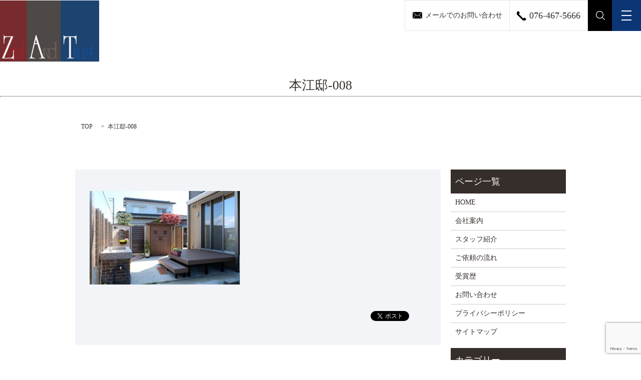

--- FILE ---
content_type: text/html; charset=UTF-8
request_url: https://www.ex-zat.com/%E6%9C%AC%E6%B1%9F%E9%82%B8-008
body_size: 4029
content:

<!DOCTYPE HTML>
<html lang="ja" prefix="og: http://ogp.me/ns#">
<head>
  <meta charset="utf-8">
  <meta http-equiv="X-UA-Compatible" content="IE=edge,chrome=1">
  <meta name="viewport" content="width=device-width, initial-scale=1">
  <link rel="icon" href="/wp-content/uploads/cropped-favicon_230810.png">
  <title>&raquo; 本江邸-008</title>
  <link rel='dns-prefetch' href='//www.google.com' />
<link rel='dns-prefetch' href='//s.w.org' />
<link rel='stylesheet' id='contact-form-7-css'  href='https://www.ex-zat.com/wp-content/plugins/contact-form-7/includes/css/styles.css?ver=5.1.6' type='text/css' media='all' />
<script type='text/javascript' src='https://www.ex-zat.com/wp-content/themes/epress/assets/js/vendor/jquery.min.js?ver=4.9.26'></script>
<link rel='shortlink' href='https://www.ex-zat.com/?p=4972' />
  <link rel="stylesheet" href="https://www.ex-zat.com/wp-content/themes/epress/assets/css/main.css">
  <script src="https://www.ex-zat.com/wp-content/themes/epress/assets/js/vendor/respond.min.js"></script>

  <!-- facebook -->
  <script>(function(d, s, id) {
    var js, fjs = d.getElementsByTagName(s)[0];
    if (d.getElementById(id)) return;
    js = d.createElement(s); js.id = id;
    js.src = "//connect.facebook.net/ja_JP/sdk.js#xfbml=1&version=v2.0";
    fjs.parentNode.insertBefore(js, fjs);
  }(document, 'script', 'facebook-jssdk'));</script>
<script type="text/javascript" src="//cdn.jsdelivr.net/npm/slick-carousel@1.8.1/slick/slick.min.js"></script>
</head>
<body class="scrollTop">

  <header>
    <section class="primary_header">
      <div class="row">
                <div class="title">
                      <a href="https://www.ex-zat.com/">
              <object type="image/svg+xml" data="/wp-content/uploads/logo.svg" alt="ザット"></object>
            </a>
                  </div>

        <div class="hdr_info">
          <ul class="list-unstyled clearfix">
            <li class="pull-left li-1"><a href="/contact"><span class="pc-only">メールでのお問い合わせ</span><span class="sp-only">お問い合わせ</span></a></li>
            <li class="pull-left li-2"><span>076-467-5666</span></li>
            <li class="gnav_search pc-only">
              <a href="#">search</a>
              <div class="epress_search">
                <form method="get" action="https://www.ex-zat.com/">
                  <input type="text" placeholder="search" class="text" name="s" autocomplete="off" value="">
                  <input type="submit" value="SEARCH" class="submit">
                </form>
              </div>
            </li>
          </ul>
        </div>

        <nav class="global_nav"><div class="nav_div"><ul><li><a href="https://www.ex-zat.com/">HOME</a></li>
<li><a href="https://www.ex-zat.com/company">会社案内</a></li>
<li><a href="https://www.ex-zat.com/staff">スタッフ紹介</a></li>
<li><a href="https://www.ex-zat.com/flow">ご依頼の流れ</a></li>
<li><a href="https://www.ex-zat.com/award">受賞歴</a></li>
<li><a href="https://www.ex-zat.com/category/1new">1.最新施工事例</a></li>
<li><a href="https://www.ex-zat.com/category/2open">2.オープン</a></li>
<li><a href="https://www.ex-zat.com/category/3close">3.クローズ</a></li>
<li><a href="https://www.ex-zat.com/category/4garden">4.ガーデン</a></li>
<li><a href="https://www.ex-zat.com/category/5shop">5.ショップ</a></li>
<li><a href="https://www.ex-zat.com/category/blog">ブログ</a></li>
<li><a href="https://www.ex-zat.com/category/plant">植栽ギャラリー</a></li>

            <li>
              <a href="http://www.zatism.com/" target="_blank">オンラインショップ</a></li>
              <li class="gnav_search sp-only">
                <a href="#">search</a>
  <div class="epress_search">
    <form method="get" action="https://www.ex-zat.com/">
      <input type="text" placeholder="" class="text" name="s" autocomplete="off" value="">
      <input type="submit" value="Search" class="submit">
    </form>
  </div>
  </li>
            </ul>
            </div>
            <div class="menu_icon">
              <a href="#menu"><span>メニュー開閉</span></a>
            </div></nav>      </div>
    </section>
  </header>
    <main>

              <h1 class="wow" style="";>
      本江邸-008            </h1>

    
    <section class="bread_wrap">
      <div class="container gutters">
        <div class="row bread">
              <ul class="col span_12">
      <li><a href="https://www.ex-zat.com">TOP</a></li>

          
    
      <li>本江邸-008</li>
    </ul>
          </div>
      </div>
    </section>
        <section>
      <div class="container gutters">
        <div class="row">
          <div class="col span_9 column_main">
                  <article class="row article_detail">
      <!-- <div class="article_date">
        <p>2020-04-27</p>
      </div> -->
      <div class="row">
              <div class="col span_12">
          <p class="attachment"><a href='/wp-content/uploads/本江邸-008.jpg'><img width="300" height="187" src="/wp-content/uploads/本江邸-008-300x187.jpg" class="attachment-medium size-medium" alt="" srcset="https://www.ex-zat.com/wp-content/uploads/本江邸-008-300x187.jpg 300w, https://www.ex-zat.com/wp-content/uploads/本江邸-008.jpg 730w" sizes="(max-width: 300px) 100vw, 300px" /></a></p>
        </div>
            </div>
      <div class='epress_social'>
                <div class="epress_social_google_plus_one">
          <g:plusone size="medium" annotation="none" href="https://www.ex-zat.com/%e6%9c%ac%e6%b1%9f%e9%82%b8-008" ></g:plusone>
        </div>
        <div class="epress_social_twitter">
          <a href="https://twitter.com/share" class="twitter-share-button"{count} data-url="https://www.ex-zat.com/%e6%9c%ac%e6%b1%9f%e9%82%b8-008" data-text="本江邸-008">Tweet</a>
        </div>
        <div class="epress_social_facebook_like">
          <div id="fb-root"></div>
          <div class="fb-like" data-href="https://www.ex-zat.com/%e6%9c%ac%e6%b1%9f%e9%82%b8-008" data-layout="button_count" data-action="like" data-width="100" data-share="false" data-show_faces="false"></div>
        </div>
      </div>
    </article>

    <div class='epress_pager'>
      <div class="epress_pager_prev">
        <a href="https://www.ex-zat.com/%e6%9c%ac%e6%b1%9f%e9%82%b8-008" rel="prev">本江邸-008</a>      </div>
      <div class="epress_pager_next">
              </div>
    </div>
                </div>
          <div class="col span_3 column_sub">
            <div class="sidebar">
    <div class="widget_wrap"><p class="widget_header">ページ一覧</p>		<ul>
			<li class="page_item page-item-9"><a href="https://www.ex-zat.com/">HOME</a></li>
<li class="page_item page-item-178"><a href="https://www.ex-zat.com/company">会社案内</a></li>
<li class="page_item page-item-183"><a href="https://www.ex-zat.com/staff">スタッフ紹介</a></li>
<li class="page_item page-item-180"><a href="https://www.ex-zat.com/flow">ご依頼の流れ</a></li>
<li class="page_item page-item-176"><a href="https://www.ex-zat.com/award">受賞歴</a></li>
<li class="page_item page-item-7"><a href="https://www.ex-zat.com/contact">お問い合わせ</a></li>
<li class="page_item page-item-5"><a href="https://www.ex-zat.com/policy">プライバシーポリシー</a></li>
<li class="page_item page-item-8"><a href="https://www.ex-zat.com/sitemap">サイトマップ</a></li>
		</ul>
		</div><div class="widget_wrap"><p class="widget_header">カテゴリー</p>		<ul>
	<li class="cat-item cat-item-10"><a href="https://www.ex-zat.com/category/1new" >1.最新施工事例</a>
</li>
	<li class="cat-item cat-item-11"><a href="https://www.ex-zat.com/category/2open" >2.オープン</a>
</li>
	<li class="cat-item cat-item-12"><a href="https://www.ex-zat.com/category/3close" >3.クローズ</a>
</li>
	<li class="cat-item cat-item-13"><a href="https://www.ex-zat.com/category/4garden" >4.ガーデン</a>
</li>
	<li class="cat-item cat-item-15"><a href="https://www.ex-zat.com/category/5shop" >5.ショップ</a>
</li>
	<li class="cat-item cat-item-2"><a href="https://www.ex-zat.com/category/news" >お知らせ</a>
</li>
	<li class="cat-item cat-item-8"><a href="https://www.ex-zat.com/category/blog" >ブログ</a>
</li>
	<li class="cat-item cat-item-9"><a href="https://www.ex-zat.com/category/plant" >植栽ギャラリー</a>
</li>
		</ul>
</div>		<div class="widget_wrap">		<p class="widget_header">最近の投稿</p>		<ul>
											<li>
					<a href="https://www.ex-zat.com/news/6058">年末年始お休みのお知らせ</a>
									</li>
											<li>
					<a href="https://www.ex-zat.com/news/6053">夏季休業日のご案内</a>
									</li>
											<li>
					<a href="https://www.ex-zat.com/news/6050">最新施工例　富山市S様邸アップしました。</a>
									</li>
											<li>
					<a href="https://www.ex-zat.com/1new/6047">富山市S様邸</a>
									</li>
											<li>
					<a href="https://www.ex-zat.com/news/6030">最新施工例　富山市K様邸アップしました。</a>
									</li>
					</ul>
		</div><div class="widget_wrap"><div id="calendar_wrap" class="calendar_wrap"><table id="wp-calendar">
	<caption>2026年1月</caption>
	<thead>
	<tr>
		<th scope="col" title="日曜日">日</th>
		<th scope="col" title="月曜日">月</th>
		<th scope="col" title="火曜日">火</th>
		<th scope="col" title="水曜日">水</th>
		<th scope="col" title="木曜日">木</th>
		<th scope="col" title="金曜日">金</th>
		<th scope="col" title="土曜日">土</th>
	</tr>
	</thead>

	<tfoot>
	<tr>
		<td colspan="3" id="prev"><a href="https://www.ex-zat.com/date/2025/12">&laquo; 12月</a></td>
		<td class="pad">&nbsp;</td>
		<td colspan="3" id="next" class="pad">&nbsp;</td>
	</tr>
	</tfoot>

	<tbody>
	<tr>
		<td colspan="4" class="pad">&nbsp;</td><td>1</td><td>2</td><td>3</td>
	</tr>
	<tr>
		<td>4</td><td>5</td><td>6</td><td>7</td><td>8</td><td>9</td><td>10</td>
	</tr>
	<tr>
		<td>11</td><td>12</td><td>13</td><td>14</td><td>15</td><td>16</td><td>17</td>
	</tr>
	<tr>
		<td>18</td><td>19</td><td>20</td><td>21</td><td>22</td><td>23</td><td>24</td>
	</tr>
	<tr>
		<td id="today">25</td><td>26</td><td>27</td><td>28</td><td>29</td><td>30</td><td>31</td>
	</tr>
	</tbody>
	</table></div></div>1  </div>
          </div>
        </div>
      </div>
    </section>
    
    
  </main>
<footer>
    <div class="container">
      <div class="row">
        <nav class="col span_12"><ul><li><a href="https://www.ex-zat.com/">HOME</a></li>
<li><a href="https://www.ex-zat.com/company">会社案内</a></li>
<li><a href="https://www.ex-zat.com/staff">スタッフ紹介</a></li>
<li><a href="https://www.ex-zat.com/flow">ご依頼の流れ</a></li>
<li><a href="https://www.ex-zat.com/award">受賞歴</a></li>
<li><a href="https://www.ex-zat.com/category/blog">ブログ</a></li>
<li><a href="https://www.ex-zat.com/category/plant">植栽ギャラリー</a></li>
<li><a href="https://www.ex-zat.com/contact">お問い合わせ</a></li>
<li><a href="https://www.ex-zat.com/policy">プライバシーポリシー</a></li>
<li><a href="https://www.ex-zat.com/sitemap">サイトマップ</a></li>
</ul></nav>
        <figure>
          <a href="http://www.zatism.com/" target="_blank">
            <img src="/wp-content/uploads/bnr_img009.jpg" alt="ZAT ism">
          </a>
        </figure>

        <div class="col span_12 copyright">
          <p>Copyright &copy; ザット All Rights Reserved.<br>
            【掲載の記事・写真・イラストなどの無断複写・転載等を禁じます】</p>
        </div>
      </div>
    </div>
    <p class="pagetop"><a href="#top"></a></p>
  </footer>

  <script src="https://www.ex-zat.com/wp-content/themes/epress/assets/js/vendor/bundle.js"></script>
  <script src="https://www.ex-zat.com/wp-content/themes/epress/assets/js/main.js"></script>

  <!-- twitter -->
  <script>!function(d,s,id){var js,fjs=d.getElementsByTagName(s)[0],p=/^http:/.test(d.location)?'http':'https';if(!d.getElementById(id)){js=d.createElement(s);js.id=id;js.src=p+'://platform.twitter.com/widgets.js';fjs.parentNode.insertBefore(js,fjs);}}(document, 'script', 'twitter-wjs');</script>
  <!-- google+ -->
  <script src="https://apis.google.com/js/platform.js" async defer>{lang: "ja"}</script>

  <script type='text/javascript'>
/* <![CDATA[ */
var wpcf7 = {"apiSettings":{"root":"https:\/\/www.ex-zat.com\/wp-json\/contact-form-7\/v1","namespace":"contact-form-7\/v1"}};
/* ]]> */
</script>
<script type='text/javascript' src='https://www.ex-zat.com/wp-content/plugins/contact-form-7/includes/js/scripts.js?ver=5.1.6'></script>
<script type='text/javascript' src='https://www.google.com/recaptcha/api.js?render=6Ld6lrEZAAAAAFNUxnfygp29O8uIosxQDmJ-lCJT&#038;ver=3.0'></script>
<script type="text/javascript">
( function( grecaptcha, sitekey, actions ) {

	var wpcf7recaptcha = {

		execute: function( action ) {
			grecaptcha.execute(
				sitekey,
				{ action: action }
			).then( function( token ) {
				var forms = document.getElementsByTagName( 'form' );

				for ( var i = 0; i < forms.length; i++ ) {
					var fields = forms[ i ].getElementsByTagName( 'input' );

					for ( var j = 0; j < fields.length; j++ ) {
						var field = fields[ j ];

						if ( 'g-recaptcha-response' === field.getAttribute( 'name' ) ) {
							field.setAttribute( 'value', token );
							break;
						}
					}
				}
			} );
		},

		executeOnHomepage: function() {
			wpcf7recaptcha.execute( actions[ 'homepage' ] );
		},

		executeOnContactform: function() {
			wpcf7recaptcha.execute( actions[ 'contactform' ] );
		},

	};

	grecaptcha.ready(
		wpcf7recaptcha.executeOnHomepage
	);

	document.addEventListener( 'change',
		wpcf7recaptcha.executeOnContactform, false
	);

	document.addEventListener( 'wpcf7submit',
		wpcf7recaptcha.executeOnHomepage, false
	);

} )(
	grecaptcha,
	'6Ld6lrEZAAAAAFNUxnfygp29O8uIosxQDmJ-lCJT',
	{"homepage":"homepage","contactform":"contactform"}
);
</script>
</body>
</html>


--- FILE ---
content_type: text/html; charset=utf-8
request_url: https://www.google.com/recaptcha/api2/anchor?ar=1&k=6Ld6lrEZAAAAAFNUxnfygp29O8uIosxQDmJ-lCJT&co=aHR0cHM6Ly93d3cuZXgtemF0LmNvbTo0NDM.&hl=en&v=PoyoqOPhxBO7pBk68S4YbpHZ&size=invisible&anchor-ms=20000&execute-ms=30000&cb=i5g33k8fywho
body_size: 48593
content:
<!DOCTYPE HTML><html dir="ltr" lang="en"><head><meta http-equiv="Content-Type" content="text/html; charset=UTF-8">
<meta http-equiv="X-UA-Compatible" content="IE=edge">
<title>reCAPTCHA</title>
<style type="text/css">
/* cyrillic-ext */
@font-face {
  font-family: 'Roboto';
  font-style: normal;
  font-weight: 400;
  font-stretch: 100%;
  src: url(//fonts.gstatic.com/s/roboto/v48/KFO7CnqEu92Fr1ME7kSn66aGLdTylUAMa3GUBHMdazTgWw.woff2) format('woff2');
  unicode-range: U+0460-052F, U+1C80-1C8A, U+20B4, U+2DE0-2DFF, U+A640-A69F, U+FE2E-FE2F;
}
/* cyrillic */
@font-face {
  font-family: 'Roboto';
  font-style: normal;
  font-weight: 400;
  font-stretch: 100%;
  src: url(//fonts.gstatic.com/s/roboto/v48/KFO7CnqEu92Fr1ME7kSn66aGLdTylUAMa3iUBHMdazTgWw.woff2) format('woff2');
  unicode-range: U+0301, U+0400-045F, U+0490-0491, U+04B0-04B1, U+2116;
}
/* greek-ext */
@font-face {
  font-family: 'Roboto';
  font-style: normal;
  font-weight: 400;
  font-stretch: 100%;
  src: url(//fonts.gstatic.com/s/roboto/v48/KFO7CnqEu92Fr1ME7kSn66aGLdTylUAMa3CUBHMdazTgWw.woff2) format('woff2');
  unicode-range: U+1F00-1FFF;
}
/* greek */
@font-face {
  font-family: 'Roboto';
  font-style: normal;
  font-weight: 400;
  font-stretch: 100%;
  src: url(//fonts.gstatic.com/s/roboto/v48/KFO7CnqEu92Fr1ME7kSn66aGLdTylUAMa3-UBHMdazTgWw.woff2) format('woff2');
  unicode-range: U+0370-0377, U+037A-037F, U+0384-038A, U+038C, U+038E-03A1, U+03A3-03FF;
}
/* math */
@font-face {
  font-family: 'Roboto';
  font-style: normal;
  font-weight: 400;
  font-stretch: 100%;
  src: url(//fonts.gstatic.com/s/roboto/v48/KFO7CnqEu92Fr1ME7kSn66aGLdTylUAMawCUBHMdazTgWw.woff2) format('woff2');
  unicode-range: U+0302-0303, U+0305, U+0307-0308, U+0310, U+0312, U+0315, U+031A, U+0326-0327, U+032C, U+032F-0330, U+0332-0333, U+0338, U+033A, U+0346, U+034D, U+0391-03A1, U+03A3-03A9, U+03B1-03C9, U+03D1, U+03D5-03D6, U+03F0-03F1, U+03F4-03F5, U+2016-2017, U+2034-2038, U+203C, U+2040, U+2043, U+2047, U+2050, U+2057, U+205F, U+2070-2071, U+2074-208E, U+2090-209C, U+20D0-20DC, U+20E1, U+20E5-20EF, U+2100-2112, U+2114-2115, U+2117-2121, U+2123-214F, U+2190, U+2192, U+2194-21AE, U+21B0-21E5, U+21F1-21F2, U+21F4-2211, U+2213-2214, U+2216-22FF, U+2308-230B, U+2310, U+2319, U+231C-2321, U+2336-237A, U+237C, U+2395, U+239B-23B7, U+23D0, U+23DC-23E1, U+2474-2475, U+25AF, U+25B3, U+25B7, U+25BD, U+25C1, U+25CA, U+25CC, U+25FB, U+266D-266F, U+27C0-27FF, U+2900-2AFF, U+2B0E-2B11, U+2B30-2B4C, U+2BFE, U+3030, U+FF5B, U+FF5D, U+1D400-1D7FF, U+1EE00-1EEFF;
}
/* symbols */
@font-face {
  font-family: 'Roboto';
  font-style: normal;
  font-weight: 400;
  font-stretch: 100%;
  src: url(//fonts.gstatic.com/s/roboto/v48/KFO7CnqEu92Fr1ME7kSn66aGLdTylUAMaxKUBHMdazTgWw.woff2) format('woff2');
  unicode-range: U+0001-000C, U+000E-001F, U+007F-009F, U+20DD-20E0, U+20E2-20E4, U+2150-218F, U+2190, U+2192, U+2194-2199, U+21AF, U+21E6-21F0, U+21F3, U+2218-2219, U+2299, U+22C4-22C6, U+2300-243F, U+2440-244A, U+2460-24FF, U+25A0-27BF, U+2800-28FF, U+2921-2922, U+2981, U+29BF, U+29EB, U+2B00-2BFF, U+4DC0-4DFF, U+FFF9-FFFB, U+10140-1018E, U+10190-1019C, U+101A0, U+101D0-101FD, U+102E0-102FB, U+10E60-10E7E, U+1D2C0-1D2D3, U+1D2E0-1D37F, U+1F000-1F0FF, U+1F100-1F1AD, U+1F1E6-1F1FF, U+1F30D-1F30F, U+1F315, U+1F31C, U+1F31E, U+1F320-1F32C, U+1F336, U+1F378, U+1F37D, U+1F382, U+1F393-1F39F, U+1F3A7-1F3A8, U+1F3AC-1F3AF, U+1F3C2, U+1F3C4-1F3C6, U+1F3CA-1F3CE, U+1F3D4-1F3E0, U+1F3ED, U+1F3F1-1F3F3, U+1F3F5-1F3F7, U+1F408, U+1F415, U+1F41F, U+1F426, U+1F43F, U+1F441-1F442, U+1F444, U+1F446-1F449, U+1F44C-1F44E, U+1F453, U+1F46A, U+1F47D, U+1F4A3, U+1F4B0, U+1F4B3, U+1F4B9, U+1F4BB, U+1F4BF, U+1F4C8-1F4CB, U+1F4D6, U+1F4DA, U+1F4DF, U+1F4E3-1F4E6, U+1F4EA-1F4ED, U+1F4F7, U+1F4F9-1F4FB, U+1F4FD-1F4FE, U+1F503, U+1F507-1F50B, U+1F50D, U+1F512-1F513, U+1F53E-1F54A, U+1F54F-1F5FA, U+1F610, U+1F650-1F67F, U+1F687, U+1F68D, U+1F691, U+1F694, U+1F698, U+1F6AD, U+1F6B2, U+1F6B9-1F6BA, U+1F6BC, U+1F6C6-1F6CF, U+1F6D3-1F6D7, U+1F6E0-1F6EA, U+1F6F0-1F6F3, U+1F6F7-1F6FC, U+1F700-1F7FF, U+1F800-1F80B, U+1F810-1F847, U+1F850-1F859, U+1F860-1F887, U+1F890-1F8AD, U+1F8B0-1F8BB, U+1F8C0-1F8C1, U+1F900-1F90B, U+1F93B, U+1F946, U+1F984, U+1F996, U+1F9E9, U+1FA00-1FA6F, U+1FA70-1FA7C, U+1FA80-1FA89, U+1FA8F-1FAC6, U+1FACE-1FADC, U+1FADF-1FAE9, U+1FAF0-1FAF8, U+1FB00-1FBFF;
}
/* vietnamese */
@font-face {
  font-family: 'Roboto';
  font-style: normal;
  font-weight: 400;
  font-stretch: 100%;
  src: url(//fonts.gstatic.com/s/roboto/v48/KFO7CnqEu92Fr1ME7kSn66aGLdTylUAMa3OUBHMdazTgWw.woff2) format('woff2');
  unicode-range: U+0102-0103, U+0110-0111, U+0128-0129, U+0168-0169, U+01A0-01A1, U+01AF-01B0, U+0300-0301, U+0303-0304, U+0308-0309, U+0323, U+0329, U+1EA0-1EF9, U+20AB;
}
/* latin-ext */
@font-face {
  font-family: 'Roboto';
  font-style: normal;
  font-weight: 400;
  font-stretch: 100%;
  src: url(//fonts.gstatic.com/s/roboto/v48/KFO7CnqEu92Fr1ME7kSn66aGLdTylUAMa3KUBHMdazTgWw.woff2) format('woff2');
  unicode-range: U+0100-02BA, U+02BD-02C5, U+02C7-02CC, U+02CE-02D7, U+02DD-02FF, U+0304, U+0308, U+0329, U+1D00-1DBF, U+1E00-1E9F, U+1EF2-1EFF, U+2020, U+20A0-20AB, U+20AD-20C0, U+2113, U+2C60-2C7F, U+A720-A7FF;
}
/* latin */
@font-face {
  font-family: 'Roboto';
  font-style: normal;
  font-weight: 400;
  font-stretch: 100%;
  src: url(//fonts.gstatic.com/s/roboto/v48/KFO7CnqEu92Fr1ME7kSn66aGLdTylUAMa3yUBHMdazQ.woff2) format('woff2');
  unicode-range: U+0000-00FF, U+0131, U+0152-0153, U+02BB-02BC, U+02C6, U+02DA, U+02DC, U+0304, U+0308, U+0329, U+2000-206F, U+20AC, U+2122, U+2191, U+2193, U+2212, U+2215, U+FEFF, U+FFFD;
}
/* cyrillic-ext */
@font-face {
  font-family: 'Roboto';
  font-style: normal;
  font-weight: 500;
  font-stretch: 100%;
  src: url(//fonts.gstatic.com/s/roboto/v48/KFO7CnqEu92Fr1ME7kSn66aGLdTylUAMa3GUBHMdazTgWw.woff2) format('woff2');
  unicode-range: U+0460-052F, U+1C80-1C8A, U+20B4, U+2DE0-2DFF, U+A640-A69F, U+FE2E-FE2F;
}
/* cyrillic */
@font-face {
  font-family: 'Roboto';
  font-style: normal;
  font-weight: 500;
  font-stretch: 100%;
  src: url(//fonts.gstatic.com/s/roboto/v48/KFO7CnqEu92Fr1ME7kSn66aGLdTylUAMa3iUBHMdazTgWw.woff2) format('woff2');
  unicode-range: U+0301, U+0400-045F, U+0490-0491, U+04B0-04B1, U+2116;
}
/* greek-ext */
@font-face {
  font-family: 'Roboto';
  font-style: normal;
  font-weight: 500;
  font-stretch: 100%;
  src: url(//fonts.gstatic.com/s/roboto/v48/KFO7CnqEu92Fr1ME7kSn66aGLdTylUAMa3CUBHMdazTgWw.woff2) format('woff2');
  unicode-range: U+1F00-1FFF;
}
/* greek */
@font-face {
  font-family: 'Roboto';
  font-style: normal;
  font-weight: 500;
  font-stretch: 100%;
  src: url(//fonts.gstatic.com/s/roboto/v48/KFO7CnqEu92Fr1ME7kSn66aGLdTylUAMa3-UBHMdazTgWw.woff2) format('woff2');
  unicode-range: U+0370-0377, U+037A-037F, U+0384-038A, U+038C, U+038E-03A1, U+03A3-03FF;
}
/* math */
@font-face {
  font-family: 'Roboto';
  font-style: normal;
  font-weight: 500;
  font-stretch: 100%;
  src: url(//fonts.gstatic.com/s/roboto/v48/KFO7CnqEu92Fr1ME7kSn66aGLdTylUAMawCUBHMdazTgWw.woff2) format('woff2');
  unicode-range: U+0302-0303, U+0305, U+0307-0308, U+0310, U+0312, U+0315, U+031A, U+0326-0327, U+032C, U+032F-0330, U+0332-0333, U+0338, U+033A, U+0346, U+034D, U+0391-03A1, U+03A3-03A9, U+03B1-03C9, U+03D1, U+03D5-03D6, U+03F0-03F1, U+03F4-03F5, U+2016-2017, U+2034-2038, U+203C, U+2040, U+2043, U+2047, U+2050, U+2057, U+205F, U+2070-2071, U+2074-208E, U+2090-209C, U+20D0-20DC, U+20E1, U+20E5-20EF, U+2100-2112, U+2114-2115, U+2117-2121, U+2123-214F, U+2190, U+2192, U+2194-21AE, U+21B0-21E5, U+21F1-21F2, U+21F4-2211, U+2213-2214, U+2216-22FF, U+2308-230B, U+2310, U+2319, U+231C-2321, U+2336-237A, U+237C, U+2395, U+239B-23B7, U+23D0, U+23DC-23E1, U+2474-2475, U+25AF, U+25B3, U+25B7, U+25BD, U+25C1, U+25CA, U+25CC, U+25FB, U+266D-266F, U+27C0-27FF, U+2900-2AFF, U+2B0E-2B11, U+2B30-2B4C, U+2BFE, U+3030, U+FF5B, U+FF5D, U+1D400-1D7FF, U+1EE00-1EEFF;
}
/* symbols */
@font-face {
  font-family: 'Roboto';
  font-style: normal;
  font-weight: 500;
  font-stretch: 100%;
  src: url(//fonts.gstatic.com/s/roboto/v48/KFO7CnqEu92Fr1ME7kSn66aGLdTylUAMaxKUBHMdazTgWw.woff2) format('woff2');
  unicode-range: U+0001-000C, U+000E-001F, U+007F-009F, U+20DD-20E0, U+20E2-20E4, U+2150-218F, U+2190, U+2192, U+2194-2199, U+21AF, U+21E6-21F0, U+21F3, U+2218-2219, U+2299, U+22C4-22C6, U+2300-243F, U+2440-244A, U+2460-24FF, U+25A0-27BF, U+2800-28FF, U+2921-2922, U+2981, U+29BF, U+29EB, U+2B00-2BFF, U+4DC0-4DFF, U+FFF9-FFFB, U+10140-1018E, U+10190-1019C, U+101A0, U+101D0-101FD, U+102E0-102FB, U+10E60-10E7E, U+1D2C0-1D2D3, U+1D2E0-1D37F, U+1F000-1F0FF, U+1F100-1F1AD, U+1F1E6-1F1FF, U+1F30D-1F30F, U+1F315, U+1F31C, U+1F31E, U+1F320-1F32C, U+1F336, U+1F378, U+1F37D, U+1F382, U+1F393-1F39F, U+1F3A7-1F3A8, U+1F3AC-1F3AF, U+1F3C2, U+1F3C4-1F3C6, U+1F3CA-1F3CE, U+1F3D4-1F3E0, U+1F3ED, U+1F3F1-1F3F3, U+1F3F5-1F3F7, U+1F408, U+1F415, U+1F41F, U+1F426, U+1F43F, U+1F441-1F442, U+1F444, U+1F446-1F449, U+1F44C-1F44E, U+1F453, U+1F46A, U+1F47D, U+1F4A3, U+1F4B0, U+1F4B3, U+1F4B9, U+1F4BB, U+1F4BF, U+1F4C8-1F4CB, U+1F4D6, U+1F4DA, U+1F4DF, U+1F4E3-1F4E6, U+1F4EA-1F4ED, U+1F4F7, U+1F4F9-1F4FB, U+1F4FD-1F4FE, U+1F503, U+1F507-1F50B, U+1F50D, U+1F512-1F513, U+1F53E-1F54A, U+1F54F-1F5FA, U+1F610, U+1F650-1F67F, U+1F687, U+1F68D, U+1F691, U+1F694, U+1F698, U+1F6AD, U+1F6B2, U+1F6B9-1F6BA, U+1F6BC, U+1F6C6-1F6CF, U+1F6D3-1F6D7, U+1F6E0-1F6EA, U+1F6F0-1F6F3, U+1F6F7-1F6FC, U+1F700-1F7FF, U+1F800-1F80B, U+1F810-1F847, U+1F850-1F859, U+1F860-1F887, U+1F890-1F8AD, U+1F8B0-1F8BB, U+1F8C0-1F8C1, U+1F900-1F90B, U+1F93B, U+1F946, U+1F984, U+1F996, U+1F9E9, U+1FA00-1FA6F, U+1FA70-1FA7C, U+1FA80-1FA89, U+1FA8F-1FAC6, U+1FACE-1FADC, U+1FADF-1FAE9, U+1FAF0-1FAF8, U+1FB00-1FBFF;
}
/* vietnamese */
@font-face {
  font-family: 'Roboto';
  font-style: normal;
  font-weight: 500;
  font-stretch: 100%;
  src: url(//fonts.gstatic.com/s/roboto/v48/KFO7CnqEu92Fr1ME7kSn66aGLdTylUAMa3OUBHMdazTgWw.woff2) format('woff2');
  unicode-range: U+0102-0103, U+0110-0111, U+0128-0129, U+0168-0169, U+01A0-01A1, U+01AF-01B0, U+0300-0301, U+0303-0304, U+0308-0309, U+0323, U+0329, U+1EA0-1EF9, U+20AB;
}
/* latin-ext */
@font-face {
  font-family: 'Roboto';
  font-style: normal;
  font-weight: 500;
  font-stretch: 100%;
  src: url(//fonts.gstatic.com/s/roboto/v48/KFO7CnqEu92Fr1ME7kSn66aGLdTylUAMa3KUBHMdazTgWw.woff2) format('woff2');
  unicode-range: U+0100-02BA, U+02BD-02C5, U+02C7-02CC, U+02CE-02D7, U+02DD-02FF, U+0304, U+0308, U+0329, U+1D00-1DBF, U+1E00-1E9F, U+1EF2-1EFF, U+2020, U+20A0-20AB, U+20AD-20C0, U+2113, U+2C60-2C7F, U+A720-A7FF;
}
/* latin */
@font-face {
  font-family: 'Roboto';
  font-style: normal;
  font-weight: 500;
  font-stretch: 100%;
  src: url(//fonts.gstatic.com/s/roboto/v48/KFO7CnqEu92Fr1ME7kSn66aGLdTylUAMa3yUBHMdazQ.woff2) format('woff2');
  unicode-range: U+0000-00FF, U+0131, U+0152-0153, U+02BB-02BC, U+02C6, U+02DA, U+02DC, U+0304, U+0308, U+0329, U+2000-206F, U+20AC, U+2122, U+2191, U+2193, U+2212, U+2215, U+FEFF, U+FFFD;
}
/* cyrillic-ext */
@font-face {
  font-family: 'Roboto';
  font-style: normal;
  font-weight: 900;
  font-stretch: 100%;
  src: url(//fonts.gstatic.com/s/roboto/v48/KFO7CnqEu92Fr1ME7kSn66aGLdTylUAMa3GUBHMdazTgWw.woff2) format('woff2');
  unicode-range: U+0460-052F, U+1C80-1C8A, U+20B4, U+2DE0-2DFF, U+A640-A69F, U+FE2E-FE2F;
}
/* cyrillic */
@font-face {
  font-family: 'Roboto';
  font-style: normal;
  font-weight: 900;
  font-stretch: 100%;
  src: url(//fonts.gstatic.com/s/roboto/v48/KFO7CnqEu92Fr1ME7kSn66aGLdTylUAMa3iUBHMdazTgWw.woff2) format('woff2');
  unicode-range: U+0301, U+0400-045F, U+0490-0491, U+04B0-04B1, U+2116;
}
/* greek-ext */
@font-face {
  font-family: 'Roboto';
  font-style: normal;
  font-weight: 900;
  font-stretch: 100%;
  src: url(//fonts.gstatic.com/s/roboto/v48/KFO7CnqEu92Fr1ME7kSn66aGLdTylUAMa3CUBHMdazTgWw.woff2) format('woff2');
  unicode-range: U+1F00-1FFF;
}
/* greek */
@font-face {
  font-family: 'Roboto';
  font-style: normal;
  font-weight: 900;
  font-stretch: 100%;
  src: url(//fonts.gstatic.com/s/roboto/v48/KFO7CnqEu92Fr1ME7kSn66aGLdTylUAMa3-UBHMdazTgWw.woff2) format('woff2');
  unicode-range: U+0370-0377, U+037A-037F, U+0384-038A, U+038C, U+038E-03A1, U+03A3-03FF;
}
/* math */
@font-face {
  font-family: 'Roboto';
  font-style: normal;
  font-weight: 900;
  font-stretch: 100%;
  src: url(//fonts.gstatic.com/s/roboto/v48/KFO7CnqEu92Fr1ME7kSn66aGLdTylUAMawCUBHMdazTgWw.woff2) format('woff2');
  unicode-range: U+0302-0303, U+0305, U+0307-0308, U+0310, U+0312, U+0315, U+031A, U+0326-0327, U+032C, U+032F-0330, U+0332-0333, U+0338, U+033A, U+0346, U+034D, U+0391-03A1, U+03A3-03A9, U+03B1-03C9, U+03D1, U+03D5-03D6, U+03F0-03F1, U+03F4-03F5, U+2016-2017, U+2034-2038, U+203C, U+2040, U+2043, U+2047, U+2050, U+2057, U+205F, U+2070-2071, U+2074-208E, U+2090-209C, U+20D0-20DC, U+20E1, U+20E5-20EF, U+2100-2112, U+2114-2115, U+2117-2121, U+2123-214F, U+2190, U+2192, U+2194-21AE, U+21B0-21E5, U+21F1-21F2, U+21F4-2211, U+2213-2214, U+2216-22FF, U+2308-230B, U+2310, U+2319, U+231C-2321, U+2336-237A, U+237C, U+2395, U+239B-23B7, U+23D0, U+23DC-23E1, U+2474-2475, U+25AF, U+25B3, U+25B7, U+25BD, U+25C1, U+25CA, U+25CC, U+25FB, U+266D-266F, U+27C0-27FF, U+2900-2AFF, U+2B0E-2B11, U+2B30-2B4C, U+2BFE, U+3030, U+FF5B, U+FF5D, U+1D400-1D7FF, U+1EE00-1EEFF;
}
/* symbols */
@font-face {
  font-family: 'Roboto';
  font-style: normal;
  font-weight: 900;
  font-stretch: 100%;
  src: url(//fonts.gstatic.com/s/roboto/v48/KFO7CnqEu92Fr1ME7kSn66aGLdTylUAMaxKUBHMdazTgWw.woff2) format('woff2');
  unicode-range: U+0001-000C, U+000E-001F, U+007F-009F, U+20DD-20E0, U+20E2-20E4, U+2150-218F, U+2190, U+2192, U+2194-2199, U+21AF, U+21E6-21F0, U+21F3, U+2218-2219, U+2299, U+22C4-22C6, U+2300-243F, U+2440-244A, U+2460-24FF, U+25A0-27BF, U+2800-28FF, U+2921-2922, U+2981, U+29BF, U+29EB, U+2B00-2BFF, U+4DC0-4DFF, U+FFF9-FFFB, U+10140-1018E, U+10190-1019C, U+101A0, U+101D0-101FD, U+102E0-102FB, U+10E60-10E7E, U+1D2C0-1D2D3, U+1D2E0-1D37F, U+1F000-1F0FF, U+1F100-1F1AD, U+1F1E6-1F1FF, U+1F30D-1F30F, U+1F315, U+1F31C, U+1F31E, U+1F320-1F32C, U+1F336, U+1F378, U+1F37D, U+1F382, U+1F393-1F39F, U+1F3A7-1F3A8, U+1F3AC-1F3AF, U+1F3C2, U+1F3C4-1F3C6, U+1F3CA-1F3CE, U+1F3D4-1F3E0, U+1F3ED, U+1F3F1-1F3F3, U+1F3F5-1F3F7, U+1F408, U+1F415, U+1F41F, U+1F426, U+1F43F, U+1F441-1F442, U+1F444, U+1F446-1F449, U+1F44C-1F44E, U+1F453, U+1F46A, U+1F47D, U+1F4A3, U+1F4B0, U+1F4B3, U+1F4B9, U+1F4BB, U+1F4BF, U+1F4C8-1F4CB, U+1F4D6, U+1F4DA, U+1F4DF, U+1F4E3-1F4E6, U+1F4EA-1F4ED, U+1F4F7, U+1F4F9-1F4FB, U+1F4FD-1F4FE, U+1F503, U+1F507-1F50B, U+1F50D, U+1F512-1F513, U+1F53E-1F54A, U+1F54F-1F5FA, U+1F610, U+1F650-1F67F, U+1F687, U+1F68D, U+1F691, U+1F694, U+1F698, U+1F6AD, U+1F6B2, U+1F6B9-1F6BA, U+1F6BC, U+1F6C6-1F6CF, U+1F6D3-1F6D7, U+1F6E0-1F6EA, U+1F6F0-1F6F3, U+1F6F7-1F6FC, U+1F700-1F7FF, U+1F800-1F80B, U+1F810-1F847, U+1F850-1F859, U+1F860-1F887, U+1F890-1F8AD, U+1F8B0-1F8BB, U+1F8C0-1F8C1, U+1F900-1F90B, U+1F93B, U+1F946, U+1F984, U+1F996, U+1F9E9, U+1FA00-1FA6F, U+1FA70-1FA7C, U+1FA80-1FA89, U+1FA8F-1FAC6, U+1FACE-1FADC, U+1FADF-1FAE9, U+1FAF0-1FAF8, U+1FB00-1FBFF;
}
/* vietnamese */
@font-face {
  font-family: 'Roboto';
  font-style: normal;
  font-weight: 900;
  font-stretch: 100%;
  src: url(//fonts.gstatic.com/s/roboto/v48/KFO7CnqEu92Fr1ME7kSn66aGLdTylUAMa3OUBHMdazTgWw.woff2) format('woff2');
  unicode-range: U+0102-0103, U+0110-0111, U+0128-0129, U+0168-0169, U+01A0-01A1, U+01AF-01B0, U+0300-0301, U+0303-0304, U+0308-0309, U+0323, U+0329, U+1EA0-1EF9, U+20AB;
}
/* latin-ext */
@font-face {
  font-family: 'Roboto';
  font-style: normal;
  font-weight: 900;
  font-stretch: 100%;
  src: url(//fonts.gstatic.com/s/roboto/v48/KFO7CnqEu92Fr1ME7kSn66aGLdTylUAMa3KUBHMdazTgWw.woff2) format('woff2');
  unicode-range: U+0100-02BA, U+02BD-02C5, U+02C7-02CC, U+02CE-02D7, U+02DD-02FF, U+0304, U+0308, U+0329, U+1D00-1DBF, U+1E00-1E9F, U+1EF2-1EFF, U+2020, U+20A0-20AB, U+20AD-20C0, U+2113, U+2C60-2C7F, U+A720-A7FF;
}
/* latin */
@font-face {
  font-family: 'Roboto';
  font-style: normal;
  font-weight: 900;
  font-stretch: 100%;
  src: url(//fonts.gstatic.com/s/roboto/v48/KFO7CnqEu92Fr1ME7kSn66aGLdTylUAMa3yUBHMdazQ.woff2) format('woff2');
  unicode-range: U+0000-00FF, U+0131, U+0152-0153, U+02BB-02BC, U+02C6, U+02DA, U+02DC, U+0304, U+0308, U+0329, U+2000-206F, U+20AC, U+2122, U+2191, U+2193, U+2212, U+2215, U+FEFF, U+FFFD;
}

</style>
<link rel="stylesheet" type="text/css" href="https://www.gstatic.com/recaptcha/releases/PoyoqOPhxBO7pBk68S4YbpHZ/styles__ltr.css">
<script nonce="NHWYAUw_ZpZyWJME9yt5eQ" type="text/javascript">window['__recaptcha_api'] = 'https://www.google.com/recaptcha/api2/';</script>
<script type="text/javascript" src="https://www.gstatic.com/recaptcha/releases/PoyoqOPhxBO7pBk68S4YbpHZ/recaptcha__en.js" nonce="NHWYAUw_ZpZyWJME9yt5eQ">
      
    </script></head>
<body><div id="rc-anchor-alert" class="rc-anchor-alert"></div>
<input type="hidden" id="recaptcha-token" value="[base64]">
<script type="text/javascript" nonce="NHWYAUw_ZpZyWJME9yt5eQ">
      recaptcha.anchor.Main.init("[\x22ainput\x22,[\x22bgdata\x22,\x22\x22,\[base64]/[base64]/[base64]/ZyhXLGgpOnEoW04sMjEsbF0sVywwKSxoKSxmYWxzZSxmYWxzZSl9Y2F0Y2goayl7RygzNTgsVyk/[base64]/[base64]/[base64]/[base64]/[base64]/[base64]/[base64]/bmV3IEJbT10oRFswXSk6dz09Mj9uZXcgQltPXShEWzBdLERbMV0pOnc9PTM/bmV3IEJbT10oRFswXSxEWzFdLERbMl0pOnc9PTQ/[base64]/[base64]/[base64]/[base64]/[base64]\\u003d\x22,\[base64]\\u003d\\u003d\x22,\x22w7TDvsOEwpxJAhQ3wrbDksOBQ3DDq8OZSMOnwoU0UMOnQ1NZRibDm8K7XsKewqfCkMOlcG/CgS3Dv2nCpxpIX8OAKsOBwozDj8OXwoVewqpmTHhuEcOuwo0RKcOLSwPCosKUbkLDpTcHVFxeNVzCtsKewpQvOxzCicKCW37Djg/[base64]/EnHCocKvw484w5xew6EkIMKkw4BXw4N/BynDux7Cl8KVw6Utw7Aow53Cj8KdNcKbXyLDksOCFsOQGXrCmsKcHhDDtnZ0fRPDnRHDu1kke8OFGcKGwpnDssK0VMKOwro7w5cQUmEawpshw5DCg8O7YsKLw5k4wrY9McK3wqXCjcOhwrcSHcKuw6Rmwp3ChELCtsO5w73Cm8K/w4h/JMKcV8KwwoLDrBXCosKwwrEwDBsQfW7CncK9QkwTMMKIUWnCi8Ohwp3DtQcFw7fDu0bCmmXCigdFE8KewrfCvnhNwpXCgwh4woLCsl/[base64]/wq7DomDClyxwK1nClsK6K8O8BWTDj2fDtjMSw5vCh0RbA8KAwpdTUizDlsOGwoXDjcOAw4rCusOqW8OTAsKgX8OCasOSwrpjVMKyez4swq/DkEzDjMKJS8OZw6YmdsOdQcO5w7x/w5kkwovCssK/RC7DhQLCjxAxwoDCilvCg8OFdcOIwoUrcsK4Oyh5w54tQMOcBA0YXUl4wonCr8Kuw53DnWAiVsKmwrZDAErDrRApWsOffsKHwpFewrVmw4VcwrLDi8K/FMO5dsK/wpDDq2fDrGQ0wpvCtsK2D8O+SMOnW8OdZcOUJMKVVMOELSRcR8OpAgV1GlILwrFqP8OLw4nCt8OvwpzCgETDpTLDrsOjcMKsfXtVwpkmGwleH8KGw4YLA8Osw6TCmcO8PlIhRcKewrjCvVJ/wrXCjhnCtwkew7JnHCBpw6jDnVBsQUrCsjRHw4PCgSTCplM2w5gzPMOGw4HDiDHDrsK0w6YgwojCpHBZwoBxUcOSf8KKX8KbCWPClC1kJXsUPcKFJwY6w4nCrnfDgMOkw5LCkMKhejABw7B2w4d3dkA7w6/CkRTDssKCPHzCmx/CqBzCu8KzE3MXS0ghwqbCt8OOHsKHwrLCq8KECsKFWcOfGhnCusO7Y23Ci8O4DTFxw58yZhUcwqtwwp8CB8OfwrEQw5PCksOkwptqJnvCnGBbCVzDk3PDn8Kkw4/DsMOnKMOFwprDi3QQwpgQRsOTw79GT0nCjsKDdMKPwp8awq5JcGM/HMOWw6HDscO5bMK/FcKJw7TCgCwew5rCosKWEMK7EjzCgEANwrDDl8KXwo/DtMKCw6FpMMORw6ojEsKGHGUawo/DgQgpHQgqCBbDrnLDkCZ0YDvCuMORw7hrYMOseChsw6dkcMOLwoNaw53CrQMWS8OHw4MnaMO/wqMLYUhRw705wrEwwp3Dk8KKw6HDt1tBw6c5w6bDrS8MZcO7wqxqDcKeHFPCphvCs0IeQsOcWmTCl1FIRsOtecKYw5PCi0fDv20vw6IMwodJwrZJw5jDjMO0w6rDusK/[base64]/DgQ/DnX/DjMOuasKBw7HCh8OBw7Z9YRvCjMO+DsOuw5LCpMKfP8O8aQJKO1bDocOoTMOqOko9wq9Lw7HDs2snw4vDiMOuwooww5wLX3AxGAFKwphfw4nCoWEzHcKww7fCqxQiCj/DrSJ5D8KIQMO3fxfDmsOwwqY+E8KNGAtVw4ctw7HDtsOwMxXDqmXDocKhN0gAw5rCj8Kpw6jCvcOLwpPCilU9wpvChB3ChsOpFFRIax8mwrTChsOCw4bCjcK0w58VWiRFe24kwr/CqWfDhlrCgsO+w73DpcKHZF7Dp0bCnMOhw6/DjcKjwr8qPy7CoCw5IhzCisOzNUXCk3rCkMO3wovCknEteWdgw4jDv1vCszJxH35Uw7rDqjlPWRplPsK+QMOmLj7DuMKfaMOrw4snTldOwp/[base64]/CuwXDliAhFcOgwp4MwrhjUMKJesOSwqPDmkcpfwdAc23ChEfDvU3DgsKewonCnMOJOcOuIg5RwoTDvnkzNsKUwrXCuHYUdnXCtlEvwrpWEcOoJjLDsMKrFMK3WmZKTQ0wBMOGMQHCgsOww6UBEG04wofChE1EwqXCtMOIayMIST1Xw5FGwq7Ck8Olw6vCkw/[base64]/[base64]/Dg8K4w7jDt8OmwrXDonhbMxAHwox/WAjDjsKQw6Ipw5Q+w5o3w6jDpcKbDHwow6hDwqvCo0TDicKAbcOHV8OSwpjDqcK8alA1woUpflAVX8KCw5/CglXDnMKIwoAwTMOxCB4/w53Du1/Dv2/CpmLCqMOOwqVqEcOKwqvCs8OhCcKDw7pew6TCg3/Ds8O1dMKpwrUcwppKdlg/wp3DjcO+bU9bwoZbwpPCv3lJw6l7FQIpw5QGwp/CksOafW5udiTDqsKawo53fsOxwq/DucO+MsKFVsO3DcKoBDzCvsK1wrTCiMOzdDkKcVnCv3d9wovCuw/CssObDcOODsOGV0dRe8K3wq/DjMOcw6BULMODZ8KYf8OFLcKywrFnwrIpwq7Cqhcpw5/DrHZww67Csz02wrTDinJsKWMpRMOrw7QbF8OXBcOlV8KFIcOyRTIywoJ0VxvDi8OYwobDt0zCj1Qew4RXEsODAMKfw7fDvk97AMOZw4jCiWJkw5PDksK1wp1qwpXDlsKHEArDicOAQ3x/w6zCvcKewok5wpUwwo7DkCZlwqvDpnFAw7vClcOzM8K/wpALWcOjwq9Ww7xsw6rDnMODwpRkDMOUwrjClcK5wowvwrTCo8Ojwp/DkVnCkmAWHTbCmGMMQW1vPcOGIsOnw5wdw4Bew5zCjT08w4sswrPDvw7Cv8KywrjDpMOvAsOLwrxXwqtBOkl8QcO8w4sdwpTDmsOWwrDCu0vDsMOhMGA6TMK9ChBaCig6Ci/DnjFOw4vCm0lTX8KST8OEwp/DjVPCvE8Zwqk1C8ODLjBIwpxVMXLDmsKhw6N5wrR+annDunwRLcKsw6N5JMOzM0vDtsKEwonDtRzDscOpwrVww79KcMOmQ8KSw6fDqcKRZB/CjsO4wpDCjsOAFB3CsnLDkyhEwrM7wq/[base64]/ChzgUZ8OfPMKzwo/CkkQxw4DCvcKUw5F1Yi3DvH9gMRfDujEWwqjDkHbDmWTCmG16wr0kwojCnHFXJHMWKsOxLH8FUcOawqYpwqg5w40pwpw4bhHCnBZ3PMOJQ8KOw6LCg8OPw4PCsxYRVMOxw7YeWMOXLWM6W3YJwocBw4skwr/Di8OwK8OYw4PDvsKmThtLflTDvsORwpQDw59dwpXCgBfCh8KNwotVw7/[base64]/Ln3DhMOcw7s6LMOmwp7DlAQ8f8KIHEnDmAfCmsKEdiFLwrNCZmjDqCwUwofCpSTCmx1Aw7R8w57DllU1F8OqZcK/wqYpwqYyw5ACwpvCjMOTwpjCuCLCgMOqGxrCrsOEEcKVQHXDgyk+wos4KcKqw5rCvsOMwqxVwo9gwrALbS/DtXjCiCIhw6PDgcOHSMOYBlptwpgCwoPDtcKUw7HChsO7w6TCo8Orw5x/w7AsXS0lwqFxcMOrw4DCqlM8O088ecOywqfDj8OGPV/DhljDqRZmAcKOw6/Di8K+wrrCiXodwqTChsODVcO5woE/ElPCnMOqQjcDw5fCsy/Coh4Iwr44HFJkEULDoEjCrcKZKyzDvcK8wpkrQcOIwqfDm8O7w4TCtsK/wq7CqW/Cl1nDmcK7WXfCkMOudDPDssKGwqDCh2/DpcOWHS/ClsKUYcOKwqDCqhXDkCtYw68hI0vCtMO+PsKGXsOaRMO4eMKfwqQscVTCix/Dn8ODOcK8w7bCkS7CtmoGw4/DicOOwpTCi8KQIAzCp8OFw6BWLiLChsKWCEFxVl/Ch8KUUDsqaMKbBMK/aMKlw4zCiMOKLcOJUsOewpYKTErCp8OZwq3CicOQw7M5woLCiRFuPcOVFTHCncKrcw1Kw5VjwrVYR8KZw5Qiw7dowr3DnR/DksKYAsKcwqNqw6M+w7nCmXkew4jDkwDCnsOFw6QuZTZgw73Dn39Ow759QMOiwqDCr2k4woTDgcKaHsO1HhrCqnfCmSYkw5t5wqw3VsO+AWEqwqrCl8OJw4LDncOiwo7ChMOadMKTO8KbwqjCjcOCwpnCrsKndcOCwr0Ew5xuXMOTw6fCpcOtw4bDs8KJw5/[base64]/DhsK8QXptw6oawoDDscKiw5wGEXIXXMKPbAbCvsO6YmLDvcKpVsKOelDDhm0MQ8Kbw5fChQ7Du8Kqa1wZw4EuwpICwoBdKHc2wptQw6rDhHVYLMODRMKawosBVWo+RWLCgh0pwrLDk0/Dp8KFSWnDrcOkLcONw7TDrcOPA8OOMcO9AnPCtMOLMSBqwoUgGMKqF8OswqLDtgoQOHTDpDkdw6NKwq0GfxgdI8K7Z8Kswo4kw79zw5xCd8KXw6pGw5xsSMKKC8KBwrQ6w6vCvcOJOU4VEynCm8KMwq/DqsO5wpXDnsK9wps8FU7DhcK5Z8KJw4HDqSlTdsO+w5IVJjjChcOWwqnCmwbDkcKUbiPCjCzDtGFhWsKXHTjCrMKHw6oNwrzCl0QDDW4lCMOwwplPdsKiw6sWVXrCpsKxUHXDjcOiw6pYw5XDg8KJw7NPawYOw6rCsBdFw5Z0dw8/w47DlsKRw5jDt8KDwrYpwpDCuAIfwrDCv8KPCMOnw5ZrbMKBIjTCq1jCn8Ksw6fCrlpdesOSwoY3Ty0SLD7ClMOcUTDDgsKxwpcJw7EzXSrDrD4Ewq/Dv8KHw6bCqsKEwr1LRVsNLUJ7XBjCoMOWA35/wpbCsCvChCUUw5IJwqMcwqLDocO8wooFw6jClcKfwoTDoB3DpwDCtz0LwqU9Jk/[base64]/DscK4w77DtlkYw54uw65Jw5rDt3fDj0PDnHXDq8K5KzrDj8KDwo7DqR8Lwq03O8KPwqgMfMKIdMKOw5PDhcKwdhzDsMK9woZKw5pMw7LCtAB9TXjDscKFw5XCmzJoSMOvwqzCk8KbVSrDv8Ozw54IUsOuwoQONMK2w5w/OMKwdEfCu8K8P8O2Vk3DvUNHwr8PR2PDhsKPwqXDiMKrwpzCtMOvPRE1wo3CicKXwp40T0rDi8OoeBHDosO3U1LDv8O/[base64]/Do1FAw6jCrcKJEsOaPsOjYFpdS8KMZQJZEArChzdtw7BSDT1eMsKLw6PDmXbCuGnDtMOkW8O7QMOow6TCmMKVwqrDky8Ow7N8w4sHdHEpwr7DhcKVN0szVMO2wqlZX8O3wrTCii/DsMKEPsKhUMK+fMK7V8OKw5xswrB9wpATw4YmwpsMURHDghDDiV5Dw7EFw74XOS3CusKDwpjChsOSI27Coy/DlcK9wpHCihIWwqnDocK1aMKYWsORwqLDslBMwpHChhLDuMOTwpHCqsKlD8KMLz8ow7bCtlB6wqANwo9mOzFGX1vDpMKwwq5DZ21Rw4fChBXDkHrDoSA/PmdvHy8nwoZEw5nClMOhw5rCmsKmQMO1w5U1wpEFw7s5woLDjMOhwrjCo8KndMK1LTwdc3RXFcOww4BcwrkKwq8kwobCoRcMQ2xcT8KVIcO3CQ/[base64]/HAxPccOKTMOvw6wtYUnCrgRYD8KnczZRwq4Yw6vDrcKhLcKiwqnCv8KAw6Ahw6VEO8OAJmHDscOhfsO5w4fDshTCisO9w6EvCsOoSALCjcOqOUtwDMOMw6/ChwTDs8OZG0YCwoLDimnCqcO4wq/DucKlOyzClMKrwoTCol3CgnA6w6jDsMKvwqwcw5IXwrzCusKrwqfDskLDusK+wobDl1d0wrh7w6Y0w7vDrcKbRMKFwowaHMOhCMKXURDCm8OMwpomw5HCsBDCsB8XQSHCsB4EwrnDjjUZQi/CgwDClMOWW8K/wpVJehzDvsOwazYnw7PCgcKuw5TCp8KjecOvwoJbKUTCqsOVS30yw5TCh0DClsKOw7HDjn3DlU3CnMK3VmNWMMKxw4ITEmzDgcK3wqk9NGLCqcKuQsKQGgwcCMKoNhZoFcK/ScOfPFw+McKIw7/DrsObScKEdzdYw5rDmRtWw6nCkQHCgMKtw55pUnjCjsKRHMKJCMOre8KyPQFnw6gcw6DCnR/DgMOkMHjCucKuwpTDk8K/KsK4FEE/DcOGw4HDuQgORWUlwrzDjMOOE8OxNFlbB8OXwqzDnsOOw79Pw5XCucKBGXDDlkJQbnEwdMOWw7NwwoPDoUHDscKJCcOEW8OoWnVawqleawxTQWN3w4Epw5vDtsKnDcK8wqTDtkDChsOwIsOww795w4New6ssKB8tYivCozFgbcO3wpN4SW/DqMKyXxxdw7NbEsKVPMO5NDQ0w6JiNMOQw4XDhcKvLCvCpcO5Jko+w7cGVQBkfMKjw7HCs3Btb8OJw7rDrMKLwoDDvzbCksODw7HDgcOLLMOKworCrcO0HsKdw6jDjcKiwoVBd8K0w64Hw5/[base64]/w6DDs1J9I19QwrHCtAB4wpE0w5jCn3fDkkhkN8KieHPCqsKQwp0CSBrDvhjCjz57wrLDv8OQXcOHw4Jnw4jCr8KEOnIBN8ONw7bCtMKFc8O3Sj3Di2knasKMw6PCnSQRw559w6Qwc0zCkMOBUgnCv1VWe8KOw7EAbhfCkG3DlcOkw5/DojXDrcKcw7pIw7/DozJ8X3khOk9ow54Xw6rCijLCvijDlEhNw59sdWwnHTbChsO1KsOcw4sLEyhSZAnDv8O7XGlLa2MPeMO8eMKJLyxVHS7CmcOAdcKBN15nQDNXeAIqwqvDsilCUMK5w7XCnnTCiABfwpwiwocUNHEuw57ChWTCv1jDtcKzw7NvwpIze8OYw6p0wo/ClMKFAX3DmcOZd8KhP8Kfw6/DpsOpw4/[base64]/CgsKKw5HCiMKlH8KoVklBQMOgwp4VQ33Cs8OgwovCmxrDu8OYw6jCgcKKbmROf1TChznCmcKPMxzDkRjDoxPDuMOSw7h2w5svwrzCmcOpwpDCvsKFIWrDmMK/wo5SKDlqwqcuOcKmL8KhN8Obw5Fcwq/ChMObwrhVCMKBwonDtX4nwq/DjcKPB8Kew7doU8ONbsOPMsKwbMKIw6XCrFHDtcKqP8KpRV/[base64]/ChsK1CcOIwoMiwpnDqMOEwobDmcKLLxsfwrpIL3/DrHvDrXDCkC3CqVvDj8O8HQYDw4fDsVDDtmN2WVLCtsO1DMOowqLCvsKaD8OWw7LCu8Krw5dDUXA5RBVsSgBuw6/Dk8OFwrvDg2QqBS8XwpXCuglpXcOrbkp9GcOpKUgUXS/CicO5wokOLG3CtmnDnnXCu8OeQMKww7wUfcO2w57DuGTCgwjCtT/DqcOIDF1jwqRpwprDpX/DlCADw5hPL3YeRcKXIsOIw5PCu8O5UwTDl8K6X8OYwoUUacKkw7wNw6nCjEQYAcKNJRd+c8KvwqhDw6nCkHrCsFM0dkfDkMKlwoUOwqjCrGHCocK2wpFpw6ZUAizCiSN3w5bCk8KtE8Kww4BPw45dXMOfZjQMw6vCnwzDk8KIw55vek8xdG/Dq2PDsAIiwr3DjT/CisOSXXvCpsKPS0LCtcKoN3Zxw7nDgMO5wqXDjsOqAGxYUcOYw4ENPF8iw6QTe8KyKMKmwr1lJ8KmKh56f8K9IMOJw7nCpsOEw6sWRMKoPC/[base64]/C2PCogXDrcODV0vDl8OUFsKUFsOCw58PwqcPwrLCnBprMsOYw7IvUsO/woPClsOwN8K1VxDChcKKEiLDhcOJIcOSw4rDrEbCtcOLw5vDgE/CnQDCrmjDqTl2wpkJw5sJEcO+wrxsVw5iwrvCki3DtcOrO8KzEFXDl8KPw7nDqGccw7owP8ORwq4EwodhBsKSdsOAwolpHGUoKMO/w6IYfMKMw4LDucO+BMK+RsOswo3CjjMaAVIYw5xQUlzDkRrDl0VvwrjCr29vfsORw77DkMOkwpJgw7vCnHRBVsKlVcKHwr5ow77Do8KZwo7Dp8K8w7zCn8KwaWbChF0lesOdPg1xScOOZ8K4woTDicOFVSXCjm/Dgy7CkD5JwqttwowGeMKRw6vDtko/Y2xaw5p1NSFOwrjCvm1Rw64Pw5l/[base64]/w4bCp398woRVchkZw6tZwp3CoRlTPwd4w70dV8OcLsObwozDrcKrw5FCw4/CoB3Dt8OWwp01IcKRwpRkw4VnNk5Pw7AJbsKIHx/DtcO6LcOaY8KWKMOZOcKvFh7CuMOSPMO/w5EAECgCwq7CnkDDmCPDuMONGGTDtmEtwrlAN8KtwpYuw7JEPsKmCcOmIDQYKlABw4MrwpvCiB/Dm0Yow6XChcONbgAiC8OLwrXCjB8IwpcdRsOYw7zCtMKywrzCmmnCjFlFVU1XQcOPGcKGWsKTRMK2wpY/w7VHw5BVQ8Odw5wMIMOAV0VqccOHw4wuw5rCky0wcy8Vw79Dwr/Dty1EwobCosORQCZBI8KqWw/Cih3CrsKQT8O3LEjDoTHChMKIR8KswqBTw5nClsKLK37CrsOwVHs2wohaexXDu37DoQ7DuH/[base64]/w41tMcKQLBjDmcKTw6jCnMOhwqfDmixGw6AxLsOvw7TDoSXCtMOaEsOxw7F1w4I6w4hGwo1EZ1fDk1NZw4AsbsKKw5N/I8K7ccOFKgEfw57DqVLCrFPCnFDDqmLCiUzDuVYsFgTCpUjDsm18T8OQwqYRwo17wqAZwoVEw59+TsOABgTCjFBTAcKyw7MIWldMwpJ/b8KNw4RuwpHChcK/wr8dUMOmwp4cC8KvworDgsK7w4DCgxpqwpDCqBkgJ8KIJMO+T8KKwpZJwroqwppaWlPDuMO0UnHDkMKuDFgFw43Dpj4VWyDCrcO6w58uw68BKgx2VcOKwofDl3nCnsOFZ8KOfsK2WcO/[base64]/[base64]/Dy/Dr8KvwpzDpcOfQAvCol/CuE81wpjDiMO7AsK/RsKIw4Vew4nDssOpwrpVw7fDqcKEw6vCrDfDvkhkR8OxwocIOVfCkcKdw6vCvcOywrDCoXvCrMO3w7TClyXDnMOnw4DCl8K/w4FwLlVZCMKYwrc/[base64]/Duj7DsljCrMO8wqo3wpnDhsOawoFJOT5VA8KgV3M5wpzCsjdcQyBVaMOAWMO2wp3DnC0gwp/DtE06w4nDmsORwqt9wqnCukDChG/[base64]/DicOYwrRLCT0Yw5p7N3dsXsOcwo1HwofCm8Ogw7NUeR3CjT4IwqxLwokqwpAkwr1Kwo3Cp8Krw5ZIJMORDg7DmMOqwrh+w5jCnXrDnsOvwqQ9OTURw5bDm8KfwoBDTh54w4/[base64]/wpHCjDlWV8Kuw57DrX88wqPCjU3CjsKKZ8Oqw4bDh8KIwqrDi8O1w7zDtgzCklV6w7TDhlJ2EsOvw4IlwobCgwPCucKxXcKNwqrDhsOjD8KhwpF3Lh/DnMO6MzReGX11EkZaK0DDjsOjYnEbw4F9wrAtFBp8woDDvMODFEJmdcOQHEB7Jh8PZsK/Y8OeAMOVWcKFwp5Yw5FxwolOwq4hw70RPxIWRmFGwrhJWSLDmsOMw6NMwoPDuFLDpQ/CgsOdw6fCgmvCi8O4eMOBw6gLwpHDhWUcJFYaAcKmaQsHK8KHNsKnWF/CnFfChcOyITYQw5UWw6MOw6XDtsOUdycwY8KhwrbCgjTDmXrCj8KzwqDCi2hOVygkw6F6wo7Ct1vDgELDsw1KwqnCrk3DtUnCpwrDpcOhwpEiw69YLTbDgsKrwr8aw6kgTsKfw6PDv8O3wq3Cui1SwrTClMK7AMOqwrbDjsKEwqxPw4/Cu8KDw6UcwqPCssO4w6ItwprCt3ULw7TClcKJw7JWw50FwqpYLcOxYinDkXbDiMKqwoccwr3DusO2Th7DpMK8wrPDjxNmNsKcw7V9wq/CiMO8S8KxPx3ChSrChCrDj2c5McKSeAbCssK2wpJywr5BbsK7wozCuTLDvsOPJkbDtVoTEMKfXcOFICbCoyfCr1nDhmIzdMKTw6DCsBlsNz9jD089RC9uwpd1HgTChUnCr8Knw7LCqmUfb0fDjhk6JlTCucOgwrk/WcOSckQaw6EUXmUiw5zDlMODwrnChgQEwppUbTMAwo9Jw6XCnzBywptON8KNwojCvMOAw4Yaw7NFAMOdwrHCvcKPIsO/wpzDn0DDmAPDnsO7w4zDtBstbFNOwprCjSPDp8KhUCrCiAIQw7DDpwHDvycawpEKwpbDssO/w4VLwpDCrVLCocOjwoBhH00Cw6oLDsK8wq/Cj23DgBbCjFrCjcK9w4ldwqPDtsKBwp3CiztVVMOHwqzDnMKLwq1HHgLDl8Kywqc9WMO/w77CgsOmwrrDncKow6/[base64]/DtsK9wr1FWsODwpNLARHCscOuwpRXfEPCnGJzw6XDjsORw5fCgmjDp2fDkMOEw4o8w6B+QjAYw4LChSPCq8KfwqdKw5TCmcO2WcOmwq1vwoNPwr3Dk3bDm8OJLmHDjcOew6/DlMOxQMKkw4lswq0NQRtgFjt/QHrDtXggw5Akw6fCk8K/w6/DncK4JcOAwoFRccKoDcOlw7HClkxICiTCh1LDpm7Dq8Knw7/DoMOtwrdXw6gBJgHDkA/DpV3CsC/[base64]/[base64]/JirCqlsywoVZC0TDoVLDu8K1w7gTwoMdw488DsKAwq9FDsO6woN7e2UCwqXDv8K9F8KXaztmwrltQ8OLwol5IBBPw5jDncKjw5oaZ1zCrsKBM8Oewp3CvcKvw7TDgTzCpsKzEyTDsFvCt2/DmB9CK8KswqjCvRvCl0IzHCbDsRwww6nDocOiIF0/wpNYwpISwprDisKKw7wbwq1xwp7CjMKmfsO0T8OnYsKXw6HDuMKJwqcSR8Owe04uw5/Cp8KiRENZQ144VA5XwqfCgQgzNj0odn7DpxDDmiLCn1crw7HDuCktwpXClyXCv8Kdw4kEbFINFMKgek/[base64]/Dn8KRFBAiwot+wonDm8KKfgB0ecKPemV1wr43wp7CuEoDPMOWw6Y+D0RzIldoEksUw6sVRcO5EsOtSS/[base64]/DmcOow6LCkg0QG8KtwoltwrltKcObKSjDtMO+P8KnGADCq8KKwoQRw5UEOcK3woXCoDQXw6bDgMOgLyLCuDo9w79Cw7LCocOtw5gtwrfCi18Xw44lw4YTTnXCiMOmEMOjOsOqFsOfc8KqE3B9aSJ5QnbDoMOMw7HCt2F2wqZiw4/DnsO8c8KjwqfCkjM5wpV9VWHDqTjDgCAfw6gmBRLDhgAwwoNvw5dSJ8KCRFh8wrAyasOYLVwrw5Riw7HCtGpQwqNiw4JdwprDpiN/UxhmYMO3U8KCK8OsTnNXAMOFwqTCp8Kgw6sAMcKSBsK/w6bDo8O0LMOVw7/DgV9YXMKBeVtrRcKPwqQpV37Do8KCwph+d35nwqlGQMOPwqh9OMOywqvCqCYke0RNw649wqNPNXk/BcOWYsKReSPDncKUw5LDsGBfKMK9emQEwr/DpMK5H8KbWMKhw5xTwqvCugMGwqY5cXbDuWAdw5wnNkzCiMOSSBt/[base64]/Dhh9AwqdFw6gPwqURw67CqcKowo/DuGrDl3nDgEkUScOXYsOEwq9Ow5zDmyDCpcOjAcO3w7dfdA0/[base64]/Bn3DoC9OwoUhw7zDj8OIeMKTf8OFw6wJw5hKNMOkwq/[base64]/Cv18+OMOESwfDpBjDoMKZworCk8KXb0scwrnDscKswq48w4wUw5PDiDjCuMKCw4pHw61Bw4h2w5xeHcK3G2DDqMO8worDnsOsPMOHw5DCu29IUMOHbG3Dg1NnRcKlK8O+w5x8US93wqduw5nCocOeflfDisKwDsKkKsKbw5LCrxZRYMOow6lgDi7Cjx/CmG3DqMK1wooJWWTClsO9w6/DrCpnRMOww4/[base64]/DonzCgsKCYjDCgMK3By8GwqTCicKgwocyS8Kaw6Zzw7Qowr1rHwBzMMOxw6l8w5/Cn13DtsOJGArDuG7DscKjwqUWeHYxbAzCrcOqWMOkb8K8RcOgwoAdwr7CsMOhLcOMw4IXOcO/IV3DgBFGwqTClsO/[base64]/CugdOVizCjsO7w7pzeMKNw53Ci8Krw5zClkkxwqFAaiglXl4Nw59owrVCw4l+GsKOC8O4w47DiGphH8Ojw6vDlMOzOHBbw6nCqF7DsGXDrx/Cn8KzIAhlGcOYVcOhw6Bjw6TDg1jClsO7w7jCsMOJw4g2UUFoV8ODdg3CksOZLwpjw5UGwqrCr8O3w4HCpsO/wrHCgzZ3w4HCnsKzwphcw6fCnyQpwp7CvsKwwpd5wr0rIsKRNsOJw6nDtmB7fi9jwojDm8K6wpnCukzDu1PDsTHCtn/CgwXDukggwpoXW3vCicK7w5vCssKMwrBOOTHCvcK0w5bDh0dbYMKmw57CpG9WwpArAVItw50sDEXCmWQ/w5dXJHN2wp7Di1o8w6teD8KVKD/DhXfDgsKOw4HDtsOcbcKZwqRjwqTCk8K9wqlgBsOzwr/DmMKhOMKtXT/DocONJyPDlFJHE8KNwpfDn8OsSMKKL8KywpLCmQXDjyLDrF7CiT/CnsKdGG0Uw69ww5LCv8KnPSjCuWfCixswwrnClcKQKMKBw4Maw6Blw5bCosOVccOMM0fDlsK8w7vDg1HCt2vCqsKJw7lAXcObTw5Cb8KsMsObK8OrPVImH8K2wph3JHbCl8KibsOlw58ew6w5QU5Qw5ltwpXDk8KGUcKFw4AYw63DjcK8wqXDlWAKVsKywo/DnX/DicOLw7NAwottwrjCuMO5w5TClRhKw65Zwptzw5jCgBHDnDhmFmJXNcKWwqAva8K+w7fDjkHCtsOGw65jPsO7E1XCmsKsDBIhTzsJwqV6wqt+Y1nDgcKye1bCq8K8BXAdwr52IMOPw6LDkAbChGzCpy/DocKywpvCvsO5YMK9TG/[base64]/OMOkwqTCrWx+wrMawprDv8OuLsKkF8OqJEJWwps6wqvCnMOsecKRGWVvA8OvEiTCvEbDuXzCt8OwbcObw7MwMMOPwo/CrEYfw6vDtsO7bsKFwpPCuAvClnNXwrs8w5cCwqRDwpUZw7psasOtSsKew53DncK6K8KnHBfDviUNDMOFwo/DuMO0w75PUcKdBsO8wo7Cu8OISzgGw6/DjFrCg8OEJsOrw5bCgj7CtGx9TcK+AztOPcODw4xow7sFwqzChcOYLGxXw7TChg/DhMK7fmlWw4vDrSXCq8OEw6HDhljCrEVgIh/CmQg2LcOswrrCsyPCsMOGHSfCtxZeJFUADMKgRWvCscO7wo1uwrsqw6EWKsKDwqfDpcOMwrrDt1/CrEliJMKAAMKWNmDChcOKbi0odcOTeGJIBi/DhsOLwoHDjnfDj8Kuw6sLw5grwoMKwpd/[base64]/X1zDh3U6AwgmEMKNChzCi8Oxw5YebWRnQzXDsMKBVMKHAcKUwoHDk8OhCHvDmmDDh0Uvw7TClsKGfWTCtDItT1/[base64]/ClVVuVi/DkyljR8OSwqpqaBJObEljYHJPFFfCsW/ChsK2OBbDvRTCkBrCiF3DvhHDuBLCmRjDpcOvFMK/EWfDtMOkfxYWNCIBXxPCpz5sQQcIb8K8wozCvMOHYsOBc8OICcKKemkpVFlAw6DCv8OGL0Rcw7LDswXCoMOhw4TDrXjCumQ5w7xJwrgDD8KowpTDt002woTDsk/CsMKgecODw5ohR8K3cSRBC8K8w6hMwrHDgQ3DusOBw4HDk8K7wqscw6PCng7DoMKhbcKrw4nChsOJwprCrWvCg1N6VnbCty50w5UWw7nDux7DrcK7wpDDjBQFOcKjw6/DksKMKsO9wqFdw7vDlsOVw67DpsOxwoXDk8OoGTUlazwgwrVFdMO8IsKyahMYfCJcw5DDucKOwqA5wp7Cri1JwrkuwqDCpCHCrFJSwovDmxDDncKPWi4CdhrCvcKQTsOSwoIAXMKYwoPCrjHDjMKJAsO+HzzDlxYFwojCoyLCkDY2ZMKQwq/DkDbCucOpBcKDdHUDesOow6QxHyfCmmDCiVJoNsOuH8O8wrHDgnvDtcOcSm3CthvCjm1lScOFwr/DgzXCgz3Dl2fDjVTCj3vCnyIxJBXCg8KPO8ObwrvCncOIQyg3wpLDtMOkw7c3VBdOAsKMwqZCAcOTw55Aw5PCosKKMXk5wrvClDkLw6jDgH9Uwo0Nw4QHbWzCo8O+w7jCqcOVDSHCu0PChsKTIsOSwo5Oc1TDpV/Di1kHCsObw6dCS8KLLVLCnkfDqxZOw6xsMBPDlcOywq01wrjCllnDv09KHQNRJcOrWQoEw41lNcKEw4ZiwppkSRs0w5oFw4TDg8OmDsOVw6zDpHHDiF8BHlXDqcOqDBhEw5/CjT3DkcKJw54kFgHCmcOrb2XCscO6MEwNS8Kxb8O2w6Zjf3LDh8Khw6vDowXChsONTMK+c8KZdMO2XBMDB8KawrHDh1Qrw5w7BEvDtRfDvyvDucO/[base64]/[base64]/wojClcKvwpdkZ8OCw65TLhcdcA/DjsKIwo5DwoMxdsKew7ceL2VkIyHDjRR/wpLCvMK4w4XCmU1bw7wYQBzClcKpCXJYwpfCosK5eSZFMEHDucOgw7Ytw6fDnsKjE2c1wpRKTsOLd8K9XQTCrXczw7pTwqvDr8KUIMKdUTdLwqrCnl1QwqLDoMK+wo/[base64]/wpDDnBvCsHZWwrFsEA/DkcK/FU9gCD/Du8KVwpFhNMOVw6HCuMOmw6rDtTE9QH3CmMKqwrfDn307w5DDucO5woB0wq7DlMKEw6XCncKyD20pwrjDhQLDnXZhw7jCj8KVwpNsCcKBwpIPOsKMwrNfbcOewrLDtsK3XMOCRsKew5HCphnDusKBw7N0f8ORasOsesOSwq/DvsOjE8OwMDjDsBV/[base64]/SMOuScKjTlrCo2XCh8O/[base64]/CuSHDqcOrbTUFw6nDhQNGw7fCjsOHDRDDtMOIcsK5wpdnWMKBw5tLNz3Di3PDnWTDs0RawoNGw7gmAsKew4oTwoxxKRhEw4XCiDXDnn0Ww7tBXBTClcK3SgMYw7cODMOICMOCwq/DscKPVwd9woc9wrk+L8OpwpcqAMKdw6ZVd8Kfw4wabMKXwqB4HMKwGcKEH8KNM8KOVcOgEXLDp8KIw5oWwrTDgGzDl3vCpsKYw5JKQXNyNl3Ck8KXwojDig/DlcKbfsK6QjIeVMKswqVyJsOjwo0MSsOVwrFhWcKCacO4w7NWOMK1BsK3wqXCj1ovw45CVzrCpAnDkcOewoHDgF5YMSbDp8K9wogNwpvDicKKw5jDtiTCtBESMn8OOcOdwoxRbsKew7XCpMKGOMKZMsKBwrMvwqvCk0fCt8KLLXEjJCbDvMKhK8OHwrLDocKichTCk1/DsBl3w6TCpMKvw74zwprDjiPDm3fCgz9PSCFBFsKQTMOEacOnw6MuwqAJMVbDhGgyw44vClrCv8K9wptGZMO3wokfPWhJwp8Iw6k1QcOcPRfDnWcTfMOPHREXasO/wosrw5zChsO+Di/DvSDCgxTDu8ONJxjCiMOawrXDuWPCrsOSwp3CtTdlw5vCu8O7MQVHwo0zw78ZNTfDoxh3IcOdwp5MwpXDuBlJwq1ddcOhTsKvwqLCk8K0w6PCvy46w7FzwofChcKpwoTDiX3CgMOgLMKyw7/ChAJweH0CCVTCgsKBwoY2w5lwwqVmOsKLJ8O1wqrCvU/DiABUwqwPSHLDpsKOwogcd1lVOMKLwpMNJ8OXUW9aw7AHwqF0OiPCmMOhw6HCqsOAcwgBwqHDnMKDwpHCvynDkmvDukfCscOQw4h3w6MgwrHDhhfCmxAEwrInYyXDq8K2GQ7DpMO2AkbDoMKXS8K8SU/CrcKiw6HCk04YLMOiw4PCnAAvw7xcwpnDgCgRwpRvUysqLsOswrF/[base64]/CkwRHwogpcsKMwoh5wq1ww5/DvMOkDRXCjlDCrRdXwpsBFsOBwojDh8KHc8O5w7bCocKQw698HyrDl8OhwqnCncO7WnHCt3Viwo7DsQ0iw6PCi3DCoEpYYUEjbsOMentkRVDDgTzCsMK8woDDkMOAT23DhEzCojEQVzbCrsKJw61Hw7N3wq8zwowucj7CqE7Di8OSe8ONJcKVSSIiwpXChlEHw4/[base64]/DoMO8wqRZc8KKw6oIV8OLw4IubcO/[base64]/CocKaw67DocKyw7PDvhshwpnCpksEwqPDrsKiQ8KJwo3CjMKSZkfDqsKITsKqbsKnwo9dfMO9NUvDs8K8VhnDgcOew7LDk8OcNsKOw67DpWbDgcOtcsKrwrkjLyPDmMOQF8Ogwql9wpZmw6w8DcK1VEx1wppywrYZEMKjwp/ClWgEd8OBRTIZwrTDocOcwpIYw6Y7wr84wprDq8KHbcKjEcOawqptw7rChHzCtcKCG2JxE8OpFcKbDUl+Uj7ChMOIAcO/w790PMODwoBewpUPwpJRfMOSw7vCh8O2wqoUAcKEZMKsUhfDg8KDw5PDncKFw6DCg3NDNcKQwrLCrEMSw63DocOCJ8KwwrvCkcOtai1rw7DCo2A/w6LCtcOtfGsFDMO7chDCpMOuw5PDvVxpFMKyH3DDvsK9aycfQcOhQjNNw6nDu2ogw4BxCF7DkMKowo7Dl8OFwqLDm8K/asOLw6XCgMKOCMO/w6fDtMOEwpnCsEUwH8OnwonDo8Olw7QlHRgGasOfw6/[base64]/DmjRqUArDhXbCoi/DmSoYwpZOOMOBw71/FcKKQ8OoBcOiwpAaOy/Dm8K1w5NKGMOBwodewrHCkRA3w7fDhChgVXNDEyDCjsK5wq9TwpTDt8O1w5Z8w4DDoGgUw5gobsO/Z8OWRcK4worCtsKkIUfCrlcSw4E6w6Aaw4Auw6pcMcKfw67CqCEgMsK1H0TDkcKrMDnDlWF7dWzDvS/DkUbCqMODwqdmwqULKzfDiGY0wqjCj8Kww5lHXsOubTTDsBLDq8Ofw7tDQcOtw5staMK1w7TDocOzw4XDtMOuwpp0w6R1asKKwqlSwrXDkWBuJ8O7w5bDjy5iwr/CqsObOC0Zw5B+woLDosKqwoVNfMKmw7AXw7nDjcO2AsK2IcOdw6hJHknCrcOYw6tGEkjCnGfCs39Ow4PColQ5woDCnMOyFcKxADtAw57DoMK0f0LDocKkAz/DjUrCsG/DgwsTccOfM8KOQsObw6llw5ofwqPDscKkwqHCpmjCv8OuwqEPw6bDqlzCnXRsNAkMBSbCucKtwrwdQ8OVw51QwogjwpMdNcKbw4/ChsOPTA5xC8Oiwr9zw7TCoR9sMcODREzCg8OXG8KoL8O2woUSw5ZqQsKGGMKpPcKWw5jDpsKfw6HCuMOGH2vCpMK/wpMAw77Dr1hNwphLwrXDoQdawpPCv1cnwoPDt8KVDgo8OMO1w6NqOXnDtU7DkMKtw6M6w5PCmgLDqMKNw7wvfCErwpcZw6jCqcKccMKAwrbDk8KSw7Aew5jCrsOWwpkIKsK5wrIlwpDCgR8HTgw2w4zCj2Mdw4/[base64]/JcK7Y2FVw515w4c9TFQpFMO/BiPDkR/Ch8Obbg7Cth/[base64]/wrLCgUYGDsOTwrHDo8O7w53DlEswfcK5MsKrwrAWLkgow70cwpvDicKpwrQDaDzCjyXDv8Kaw6tXwrBHwrvChhZNI8ORehdzw6nDpHjDhcOvw4Biwr3CgsOsHk19Z8OMwpnDnsKEYMOCw6NJwpsZw4FlasOYw5HCv8OZw6zCtsK/wrwILsKrKUDCshxkw64kw5oXDsOELHtiADzDr8K1bxhFQnp+wq9ewonCpiLDgDJhwrEbBcORXsK2wqRvUsKYMlsBw4HCtsKxb8OnwovCuXpGM8KUw67CosOSfS/DtMOWb8OQw7rDuMK2J8OWesOPwoHClV0ew5QSwp3DuGFJfMK0ZQ50w5PCmi3DvsOJWcKRbcK+w4jCgMOZG8Oyw7jDr8Opwo1oZ04FwpjCpcK1w6lCZ8OZecKJw4ladMKVwrRVw6DCv8O1fcOIw4fDpcK9Ck7DuQ/Dp8KWw6nCs8K3NlJ/KcOzS8OlwqsswogVI3gXFh5jwrTCgnXCusKgXw/CjXvCpE8UaD/Domo1I8KHRcOfBT7ChGvDh8O7wqN7woZQDyDCqMOuw68NL1LCniDDjip3MMO5w7rDizRMwqTCnsOwHAM/w6vCjsKmU23CmH9Uw6RfacORS8Ktw4vCnHPDtMKvwrjCi8K1wqRvVsOyw4vDqzo3w4XDhsKEVwHCpjsrNjPClFTDl8ODw65pLwvDvkLDs8KHwrglwpvCll7DiD0fwr/CqiPCh8OiDloANkbCmzXDt8OHwqHCi8KddW/[base64]/[base64]/[base64]/CvsOYw7Ebw5IYKsODwpPDrhjDrklfw6Vyw6ltwrjCtWtbE1ZJw51Yw4nDr8K+NhUcKMKlwp5hKzNRwrcgwoY9Ugllw5nCtFHCs3s9R8KRYE3Ct8O6a099M1/DrsOUwqXDjQECUsKgw5zChj92IQ/DoS7DpXAgw5VLL8KFw7HCr8KKHj0uw6jCqzvCqBonwrQ5w5fDqUM+ZkQXwprCosOrMsKKI2TClnLDlMO7wrnDrmZbF8Oga2/CkhvCucO1w7lrRynCq8KWbBhZXwvDn8OZwolnw4rClMK5w5LCsMOXwoHCoi3Ch2UxHl9hw7LCpsOzITHDmsOMwqVGwoTDosOrwpfCjMOww5zCpMOwwrfCh8KvGMOOQ8KlwpLCnVckw7fDnAEhYcO1Khk2NcOYw45Wwphgw43DvsKNFWp/w7UOT8OPwr8Yw57DsjTDnHHDtmFlwqzDm2Iow4YNaFnCrA7DnsOlNMKYWRoeJMKXIcOabkvDqC3DusKsXjXCrsONwr7DvH4CRsOuNsOdw4wyJMO2w7XDsktvw4fCmcOYYDrDkhPCtcKjw4jDjUTDpnonW8K6EzrDgVDCvMOUw4cmTsKASzUTRsKDw4/CtynCqcK6VsKHw6LDr8KswpU/YTDCqUTDiSADw5NiwrHDi8K5w47CusK3wonDiwZ1YsOueE8aX0TDonItwrvDok/ComjDmMONwpRww5keKcKZYcOfc8Kjw6phWRHDi8KswpVbWsONaB/[base64]/DlcKXwooFwpfCqD4xwqFyFysUYsKxw4HCh3/CngDDsiQlw6zDl8O0EEfCpRRZXn/CjWLDoWURwoFzw6DDg8KUw4PDrnHDq8KBw63CvMOJw5dWP8OBAsOgTTJxMyE9RsK/w7tDwpBjwrcDw48/w4lFw4QrwrfDtsOyAzJywpsxejzDg8OEO8KEw7PDrMK6e8O4SCzChiTCpMKCazzCqMKkwrPCv8OHccO/V8KqD8KARUfDgcK6S0w+wrVd\x22],null,[\x22conf\x22,null,\x226Ld6lrEZAAAAAFNUxnfygp29O8uIosxQDmJ-lCJT\x22,0,null,null,null,0,[21,125,63,73,95,87,41,43,42,83,102,105,109,121],[1017145,130],0,null,null,null,null,0,null,0,null,700,1,null,0,\[base64]/76lBhnEnQkZnOKMAhnM8xEZ\x22,0,0,null,null,1,null,0,1,null,null,null,0],\x22https://www.ex-zat.com:443\x22,null,[3,1,1],null,null,null,1,3600,[\x22https://www.google.com/intl/en/policies/privacy/\x22,\x22https://www.google.com/intl/en/policies/terms/\x22],\x22eljWEs1KzxoAzdvoEd/TfMgyX0Y+6dnQdOfZQh+3hrw\\u003d\x22,1,0,null,1,1769297584606,0,0,[80],null,[47],\x22RC-tAmYtFzULPvhGA\x22,null,null,null,null,null,\x220dAFcWeA63LN8-vbHiP8ytz4VXPVErDLVytYQ6qe7AvNM3QzzJ7fxFxWzR3DseEZ6NvhxOtNSlEtgDesdq_PHjAT7D_FTkIJTLGg\x22,1769380384684]");
    </script></body></html>

--- FILE ---
content_type: text/html; charset=utf-8
request_url: https://accounts.google.com/o/oauth2/postmessageRelay?parent=https%3A%2F%2Fwww.ex-zat.com&jsh=m%3B%2F_%2Fscs%2Fabc-static%2F_%2Fjs%2Fk%3Dgapi.lb.en.2kN9-TZiXrM.O%2Fd%3D1%2Frs%3DAHpOoo_B4hu0FeWRuWHfxnZ3V0WubwN7Qw%2Fm%3D__features__
body_size: 157
content:
<!DOCTYPE html><html><head><title></title><meta http-equiv="content-type" content="text/html; charset=utf-8"><meta http-equiv="X-UA-Compatible" content="IE=edge"><meta name="viewport" content="width=device-width, initial-scale=1, minimum-scale=1, maximum-scale=1, user-scalable=0"><script src='https://ssl.gstatic.com/accounts/o/2580342461-postmessagerelay.js' nonce="V-xkOh7u-kPtelWlut3bag"></script></head><body><script type="text/javascript" src="https://apis.google.com/js/rpc:shindig_random.js?onload=init" nonce="V-xkOh7u-kPtelWlut3bag"></script></body></html>

--- FILE ---
content_type: image/svg+xml
request_url: https://www.ex-zat.com/wp-content/uploads/logo.svg
body_size: 867809
content:
<svg xmlns="http://www.w3.org/2000/svg" xmlns:xlink="http://www.w3.org/1999/xlink" viewBox="0 0 200 123.4"><image width="538" height="332" xlink:href="[data-uri] ngEGAAMAAAABAAUAAAESAAMAAAABAAEAAAEVAAMAAAABAAQAAAEaAAUAAAABAAAApgEbAAUAAAAB AAAArgEoAAMAAAABAAIAAAExAAIAAAAiAAAAtgEyAAIAAAAUAAAA2IdpAAQAAAABAAAA7AAAASQA CAAIAAgACAAW42AAACcQABbjYAAAJxBBZG9iZSBQaG90b3Nob3AgQ0MgMjAxNSAoV2luZG93cykA MjAxNzowMjowMiAxOTowMTozNQAABJAAAAcAAAAEMDIyMaABAAMAAAAB//8AAKACAAQAAAABAAAC GqADAAQAAAABAAABTAAAAAAAAAAGAQMAAwAAAAEABgAAARoABQAAAAEAAAFyARsABQAAAAEAAAF6 ASgAAwAAAAEAAgAAAgEABAAAAAEAAAGCAgIABAAAAAEAAAsgAAAAAAAAAEgAAAABAAAASAAAAAH/ 2P/tAAxBZG9iZV9DTQAC/+4ADkFkb2JlAGSAAAAAAf/bAIQADAgICAkIDAkJDBELCgsRFQ8MDA8V GBMTFRMTGBEMDAwMDAwRDAwMDAwMDAwMDAwMDAwMDAwMDAwMDAwMDAwMDAENCwsNDg0QDg4QFA4O DhQUDg4ODhQRDAwMDAwREQwMDAwMDBEMDAwMDAwMDAwMDAwMDAwMDAwMDAwMDAwMDAwM/8AAEQgA YwCgAwEiAAIRAQMRAf/dAAQACv/EAT8AAAEFAQEBAQEBAAAAAAAAAAMAAQIEBQYHCAkKCwEAAQUB AQEBAQEAAAAAAAAAAQACAwQFBgcICQoLEAABBAEDAgQCBQcGCAUDDDMBAAIRAwQhEjEFQVFhEyJx gTIGFJGhsUIjJBVSwWIzNHKC0UMHJZJT8OHxY3M1FqKygyZEk1RkRcKjdDYX0lXiZfKzhMPTdePz RieUpIW0lcTU5PSltcXV5fVWZnaGlqa2xtbm9jdHV2d3h5ent8fX5/cRAAICAQIEBAMEBQYHBwYF NQEAAhEDITESBEFRYXEiEwUygZEUobFCI8FS0fAzJGLhcoKSQ1MVY3M08SUGFqKygwcmNcLSRJNU oxdkRVU2dGXi8rOEw9N14/NGlKSFtJXE1OT0pbXF1eX1VmZ2hpamtsbW5vYnN0dXZ3eHl6e3x//a AAwDAQACEQMRAD8A4dJJJVnoVJJJJKUtPpv9HP8Axjv+prWYtPpv9HP/ABjv+prTsfzNXnv5k+Yb aZOkp3JUkkkkpSSSSSnLzf6U/wCDP+oYgI+b/Sn/AAZ/1DUBa2L+bh/dj/0Whk+eX94/mpJJJPWq SSSSUpJJJJT/AP/Q4dJJJVnoVJJJJKUtPpv9HP8Axjv+prWYtPpv9HP/ABjv+prTsfzNXnv5k+Yb aSSSnclSSSSSlJJJJKcvN/pT/gz/AKhiAj5v9Kf8Gf8AUMQFrYv5uH92P/RaGT55f3j+akkkk9ap JJJJSkkkklP/0eHSSSVZ6FSSSSSlLT6b/Rz/AMY7/qa1mLT6b/Rz/wAY7/qa07H8zV57+ZPmG2kk kp3JUkkkkpSSSSSnLzf6U/4M/wCoagI+b/Sn/Bn/AFDEBa2L+bh/dj/0Whk+eX94/mpJJJPWqSSS SUpJJJJT/9Lh5SWx9Ufsh6/SM4ThmnLGSBImr7LketqyH/Q/dQ7+rdFL3Po6Fj108tbZkZb3R/Ke zJpb/wBBVneMyJcIiToJWK6+blpLrfrj0no/R+mdMprwm43Wctgvywy21zamAe6r0si+/wCnc/Z6 n/de1ckkRSseQZI8QBA8VLT6b/Rz/wAY7/qa1mLT6b/Rz/xjv+prTsfzMHPfzB8w20wIMwZjQ/FN Y4tY5w1IBIHiey6r659GbgYfR7a4IooHT73DUb62+rV/7tqdyXl0kkklKSSSSU5WcQMl5Oghmv8A YYgra6G1rvrf05rmhzXZFLXNcAQQWBrgQUTNzPqqepjG6X0at+GLm0tvuycousbvFTrmMryK21sd /gt2/wD0n/BLTxzqMBRPoidPJpyhZkbA9ZDgpSPu5XVfWnH+r/Qevv6fV0arIxq663ndlZTLDv3F 49Rt762/yf0KrfW39kGnoz+i1ejg24j7GVuJc8Pda712W2WF9j31Wh9X0/8Ai/0adHJfDUTUtiUH HQl6h6ejzySSSkY1JJJJKf/T5LpeRVjZVllx2tdi5dQME++7Hvx6R7f3rbWLV+onRv2t9ZMat7d2 PifrV4PBFZHpM9wO71LzVuZ/ovUXPrt8EO+rv+L/ACMzVvUPrE8U0DXcKYcxrtsj/Afab2Ws/wC5 FCrj8tXbzkiJEfnyVjj/ABee+tXWT1vr2Vnh26gu9LF5gU1+yot3fR9X3X/17lkqbahIaXtaSYiZ P4e1OaXBwY4gPPDTOv8AajahbLCHDERGwFLbB6JfMmQAPCf+/LQ6Z/Rz/wAY7/qa1QEjHeDoQ8af JX+m/wBGP/GO/wCprTsfzNfn/wCY+odjoWJ9t650/FjcH5DHPB4LKv1mwf2mU7V1NlI6p9Xuu0DL xM28ZNnUcRuJeLy2uRdQx+wN9N9npW0/21zvQnHHZ1TqY5wsJ7KnDtflOGNjO/6NiL9Ss1uB9YcV pMU5LXYj5/lAPo/8Gqrr/wCuqdx3FBBAI1B1B8k6t5/TX4XVsnpjBH2e1zKwe1R/S0OP/oPZUgDH c5xYxzXWNk+nMOgf+B/+CJJRgSY01010HzKJfW2tzGtMgsDt3El0pNo36Ntrc88N3HX4OLdillgh 9YIgipgI8xKSmt0jIx8X61YWVkvFVFF1b7LHcNAr5csrABbfiA6EW0g/57ETN/pT/gz/AKhijif0 zH/46r/q2LUxj9XE94RH2Racj667TJ/F6P8Axlf+K6//AIin8jlj599FnSej01vDrcarJZcwcs35 Nl9W/wDr1v3rY/xlf+K6+OfRo/I5c36Dp27gCIkE+KWGN48fgAf+ajJKpzHdGkpBhO6CPbJIOhgJ tugJIbPEzx8lKxq2nbu7Ex80yK5m2sNLgIcZn4ISRCn/1OT6N0yzq/VcXplZIOVYGOcIlrB777Nf 9HS2x66D/GD1SrI6v9gww0YfSGNw6WCC0OInJ2j83bspxf8ArCj9ReqdF6NZndRzsllWf6Rp6fXY y17JI3vstdj03bGOe2mv2fpPT9dZAw8R77H39aw7HXEutcWZhcXE7zZJwPp7yq/TzdrfPcgRHGKj 6ZfPP5pM+h++nqx2MLmdPcWe0aH7Rht3f5rlnGxji1rpIadHCB37M/d/tLpOl4vRMboXWn0dRrzu pOxm/o667q2Mx23Ues7fkVU+o+x7qfzFzZFYgMeNk7jM7vhtj81NO/0ZccrM9/mr1afoxZW/Ru/4 0fkVzpv9HP8Axjv+prVKx1bhZDxL3h457D4K90lrXVBrnitrrSDY6S1oiv3v9MPft/qMT8fzMHxD +ZPmPzdw/q/1XHIf1TOJ/rUYbP8Avua5Zu+2sttpO26twsqd4PYfUrP/AG41bvUG9EyOldKxMfq1 Tbun1WMua+nI9N77iy66yuxtO5v6ZjvpVe//AINYR0MSCJjdrETG/wDe2/nKdyHqvrU1l/Uemdbx xto6tjAuA/frb6te/wDl+lft/wDQdc7iS04xH+FtO4+TdGt/6W9dDjZvQz9W6+kZvU6vtOJc63Du rqyHNAJfDLN1FbvoX30f8XsXPY9lVT/Tse19db99drd0SPbLQ5rX7LG/vsSQ13cn4n8qNlEl9ZOp NTJPyKi6usEk3NLSSfbJd/mw3/pOT5Dq3ljmOkBjWFpmRHyDUkuNm/0p/wAGf9Q1RxP6Zj/8dV/1 bFLN/pT/AIM/6hil0+uh+Sx9+XViMpfW+bm2u3Brtzm1/Zacn3N2/wCE2LVx/wA1D+5H/otI/wA6 f7x/N3/8ZJI+t15Gh9Cn8jlzztLLz4D+5dD9dMrofWerv6p07qtJa6ljXUW1ZLHl1e721O+zOq/S N/0j61zhew2PM+2wROsj4o4NMcQbBAG+iMvzk732Wqkuf4lrvxTwx1YL9dvt3sMx4bmlKo1sJ3uB kEaSRr8lEiAWteCw666HTx0UnRjZWj9E0yHS4kEeEISISw1isGNpkOPBn6X9VQcGiADuPcjj5IFQ f//V4dJYSSrPQu4e3x7p1hJJKd1afTP6Of8AjHf9TWuPSTsfzBq89/MHzD3aS4RJTuS92kuESSU9 2kuESSU9Pm/0p/wZ/wBQxAXPpLWxfzcP7sf+i0J/PL+8XoElz6SetegSXPpJKegSXPpJKf/Z/+0U NFBob3Rvc2hvcCAzLjAAOEJJTQQEAAAAAAAfHAFaAAMbJUccAgAAAgANHAIFAAtaQVRf44Ot44K0 NAA4QklNBCUAAAAAABDLUhZ5o427D9xFG1dlwHdLOEJJTQQ6AAAAAADXAAAAEAAAAAEAAAAAAAtw cmludE91dHB1dAAAAAUAAAAAUHN0U2Jvb2wBAAAAAEludGVlbnVtAAAAAEludGUAAAAASW1nIAAA AA9wcmludFNpeHRlZW5CaXRib29sAAAAAAtwcmludGVyTmFtZVRFWFQAAAABAAAAAAAPcHJpbnRQ cm9vZlNldHVwT2JqYwAAAAVoIWtjii1bmgAAAAAACnByb29mU2V0dXAAAAABAAAAAEJsdG5lbnVt AAAADGJ1aWx0aW5Qcm9vZgAAAAlwcm9vZkNNWUsAOEJJTQQ7AAAAAAItAAAAEAAAAAEAAAAAABJw cmludE91dHB1dE9wdGlvbnMAAAAXAAAAAENwdG5ib29sAAAAAABDbGJyYm9vbAAAAAAAUmdzTWJv b2wAAAAAAENybkNib29sAAAAAABDbnRDYm9vbAAAAAAATGJsc2Jvb2wAAAAAAE5ndHZib29sAAAA AABFbWxEYm9vbAAAAAAASW50cmJvb2wAAAAAAEJja2dPYmpjAAAAAQAAAAAAAFJHQkMAAAADAAAA AFJkICBkb3ViQG/gAAAAAAAAAAAAR3JuIGRvdWJAb+AAAAAAAAAAAABCbCAgZG91YkBv4AAAAAAA AAAAAEJyZFRVbnRGI1JsdAAAAAAAAAAAAAAAAEJsZCBVbnRGI1JsdAAAAAAAAAAAAAAAAFJzbHRV bnRGI1B4bEBiwAAAAAAAAAAACnZlY3RvckRhdGFib29sAQAAAABQZ1BzZW51bQAAAABQZ1BzAAAA AFBnUEMAAAAATGVmdFVudEYjUmx0AAAAAAAAAAAAAAAAVG9wIFVudEYjUmx0AAAAAAAAAAAAAAAA U2NsIFVudEYjUHJjQFkAAAAAAAAAAAAQY3JvcFdoZW5QcmludGluZ2Jvb2wAAAAADmNyb3BSZWN0 Qm90dG9tbG9uZwAAAAAAAAAMY3JvcFJlY3RMZWZ0bG9uZwAAAAAAAAANY3JvcFJlY3RSaWdodGxv bmcAAAAAAAAAC2Nyb3BSZWN0VG9wbG9uZwAAAAAAOEJJTQPtAAAAAAAQAJYAAAABAAIAlgAAAAEA AjhCSU0EJgAAAAAADgAAAAAAAAAAAAA/gAAAOEJJTQQNAAAAAAAEAAAAHjhCSU0EGQAAAAAABAAA AB44QklNA/MAAAAAAAkAAAAAAAAAAAEAOEJJTScQAAAAAAAKAAEAAAAAAAAAAjhCSU0D9QAAAAAA SAAvZmYAAQBsZmYABgAAAAAAAQAvZmYAAQChmZoABgAAAAAAAQAyAAAAAQBaAAAABgAAAAAAAQA1 AAAAAQAtAAAABgAAAAAAAThCSU0D+AAAAAAAcAAA/////////////////////////////wPoAAAA AP////////////////////////////8D6AAAAAD/////////////////////////////A+gAAAAA /////////////////////////////wPoAAA4QklNBAgAAAAAABAAAAABAAACQAAAAkAAAAAAOEJJ TQQeAAAAAAAEAAAAADhCSU0EGgAAAAADRQAAAAYAAAAAAAAAAAAAAUwAAAIaAAAACABaAEEAVABf MO0wtABfADEAAAABAAAAAAAAAAAAAAAAAAAAAAAAAAEAAAAAAAAAAAAAAhoAAAFMAAAAAAAAAAAA AAAAAAAAAAEAAAAAAAAAAAAAAAAAAAAAAAAAEAAAAAEAAAAAAABudWxsAAAAAgAAAAZib3VuZHNP YmpjAAAAAQAAAAAAAFJjdDEAAAAEAAAAAFRvcCBsb25nAAAAAAAAAABMZWZ0bG9uZwAAAAAAAAAA QnRvbWxvbmcAAAFMAAAAAFJnaHRsb25nAAACGgAAAAZzbGljZXNWbExzAAAAAU9iamMAAAABAAAA AAAFc2xpY2UAAAASAAAAB3NsaWNlSURsb25nAAAAAAAAAAdncm91cElEbG9uZwAAAAAAAAAGb3Jp Z2luZW51bQAAAAxFU2xpY2VPcmlnaW4AAAANYXV0b0dlbmVyYXRlZAAAAABUeXBlZW51bQAAAApF U2xpY2VUeXBlAAAAAEltZyAAAAAGYm91bmRzT2JqYwAAAAEAAAAAAABSY3QxAAAABAAAAABUb3Ag bG9uZwAAAAAAAAAATGVmdGxvbmcAAAAAAAAAAEJ0b21sb25nAAABTAAAAABSZ2h0bG9uZwAAAhoA AAADdXJsVEVYVAAAAAEAAAAAAABudWxsVEVYVAAAAAEAAAAAAABNc2dlVEVYVAAAAAEAAAAAAAZh bHRUYWdURVhUAAAAAQAAAAAADmNlbGxUZXh0SXNIVE1MYm9vbAEAAAAIY2VsbFRleHRURVhUAAAA AQAAAAAACWhvcnpBbGlnbmVudW0AAAAPRVNsaWNlSG9yekFsaWduAAAAB2RlZmF1bHQAAAAJdmVy dEFsaWduZW51bQAAAA9FU2xpY2VWZXJ0QWxpZ24AAAAHZGVmYXVsdAAAAAtiZ0NvbG9yVHlwZWVu dW0AAAARRVNsaWNlQkdDb2xvclR5cGUAAAAATm9uZQAAAAl0b3BPdXRzZXRsb25nAAAAAAAAAAps ZWZ0T3V0c2V0bG9uZwAAAAAAAAAMYm90dG9tT3V0c2V0bG9uZwAAAAAAAAALcmlnaHRPdXRzZXRs b25nAAAAAAA4QklNBCgAAAAAAAwAAAACP/AAAAAAAAA4QklNBBQAAAAAAAQAAAADOEJJTQQMAAAA AAs8AAAAAQAAAKAAAABjAAAB4AAAuaAAAAsgABgAAf/Y/+0ADEFkb2JlX0NNAAL/7gAOQWRvYmUA ZIAAAAAB/9sAhAAMCAgICQgMCQkMEQsKCxEVDwwMDxUYExMVExMYEQwMDAwMDBEMDAwMDAwMDAwM DAwMDAwMDAwMDAwMDAwMDAwMAQ0LCw0ODRAODhAUDg4OFBQODg4OFBEMDAwMDBERDAwMDAwMEQwM DAwMDAwMDAwMDAwMDAwMDAwMDAwMDAwMDAz/wAARCABjAKADASIAAhEBAxEB/90ABAAK/8QBPwAA AQUBAQEBAQEAAAAAAAAAAwABAgQFBgcICQoLAQABBQEBAQEBAQAAAAAAAAABAAIDBAUGBwgJCgsQ AAEEAQMCBAIFBwYIBQMMMwEAAhEDBCESMQVBUWETInGBMgYUkaGxQiMkFVLBYjM0coLRQwclklPw 4fFjczUWorKDJkSTVGRFwqN0NhfSVeJl8rOEw9N14/NGJ5SkhbSVxNTk9KW1xdXl9VZmdoaWprbG 1ub2N0dXZ3eHl6e3x9fn9xEAAgIBAgQEAwQFBgcHBgU1AQACEQMhMRIEQVFhcSITBTKBkRShsUIj wVLR8DMkYuFygpJDUxVjczTxJQYWorKDByY1wtJEk1SjF2RFVTZ0ZeLys4TD03Xj80aUpIW0lcTU 5PSltcXV5fVWZnaGlqa2xtbm9ic3R1dnd4eXp7fH/9oADAMBAAIRAxEAPwDh0kklWehUkkkkpS0+ m/0c/wDGO/6mtZi0+m/0c/8AGO/6mtOx/M1ee/mT5htpk6SnclSSSSSlJJJJKcvN/pT/AIM/6hiA j5v9Kf8ABn/UNQFrYv5uH92P/RaGT55f3j+akkkk9apJJJJSkkkklP8A/9Dh0kklWehUkkkkpS0+ m/0c/wDGO/6mtZi0+m/0c/8AGO/6mtOx/M1ee/mT5htpJJKdyVJJJJKUkkkkpy83+lP+DP8AqGIC Pm/0p/wZ/wBQxAWti/m4f3Y/9FoZPnl/eP5qSSST1qkkkklKSSSSU//R4dJJJVnoVJJJJKUtPpv9 HP8Axjv+prWYtPpv9HP/ABjv+prTsfzNXnv5k+YbaSSSnclSSSSSlJJJJKcvN/pT/gz/AKhqAj5v 9Kf8Gf8AUMQFrYv5uH92P/RaGT55f3j+akkkk9apJJJJSkkkklP/0uHlJbH1R+yHr9IzhOGacsZI EiavsuR62rIf9D91Dv6t0Uvc+joWPXTy1tmRlvdH8p7Mmlv/AEFWd4zIlwiJOglYrr5uWkut+uPS ej9H6Z0ymvCbjdZy2C/LDLbXNqYB7qvSyL7/AKdz9nqf917VySRFKx5BkjxAEDxUtPpv9HP/ABjv +prWYtPpv9HP/GO/6mtOx/Mwc9/MHzDbTAgzBmND8U1ji1jnDUgEgeJ7Lqvrn0ZuBh9HtrgiigdP vcNRvrb6tX/u2p3JeXSSSSUpJJJJTlZxAyXk6CGa/wBhiCtrobWu+t/TmuaHNdkUtc1wBBBYGuBB RM3M+qp6mMbpfRq34YubS2+7Jyi6xu8VOuYyvIrbWx3+C3b/APSf8EtPHOowFE+iJ08mnKFmRsD1 kOClI+7ldV9acf6v9B6+/p9XRqsjGrrred2VlMsO/cXj1G3vrb/J/Qqt9bf2QaejP6LV6ODbiPsZ W4lzw91rvXZbZYX2PfVaH1fT/wCL/Rp0cl8NRNS2JQcdCXqHp6PPJJJKRjUkkkkp/9Pkul5FWNlW WXHa12Ll1AwT77se/HpHt/ettYtX6idG/a31kxq3t3Y+J+tXg8EVkekz3A7vUvNW5n+i9Rc+u3wQ 76u/4v8AIzNW9Q+sTxTQNdwphzGu2yP8B9pvZaz/ALkUKuPy1dvOSIkR+fJWOP8AF5761dZPW+vZ WeHbqC70sXmBTX7Ki3d9H1fdf/XuWSptqEhpe1pJiJk/h7U5pcHBjiA88NM6/wBqNqFssIcMREbA UtsHol8yZAA8J/78tDpn9HP/ABjv+prVASMd4OhDxp8lf6b/AEY/8Y7/AKmtOx/M1+f/AJj6h2Oh Yn23rnT8WNwfkMc8Hgsq/WbB/aZTtXU2Ujqn1e67QMvEzbxk2dRxG4l4vLa5F1DH7A3032elbT/b XO9CccdnVOpjnCwnsqcO1+U4Y2M7/o2Iv1KzW4H1hxWkxTktdiPn+UA+j/waquv/AK6p3HcUEEAj UHUHyTq3n9NfhdWyemMEfZ7XMrB7VH9LQ4/+g9lSAMdznFjHNdY2T6cw6B/4H/4IklGBJjTXTXQf Mol9ba3Ma0yCwO3cSXSk2jfo22tzzw3cdfg4t2KWWCH1giCKmAjzEpKa3SMjHxfrVhZWS8VUUXVv ssdw0CvlyysAFt+IDoRbSD/nsRM3+lP+DP8AqGKOJ/TMf/jqv+rYtTGP1cT3hEfZFpyPrrtMn8Xo /wDGV/4rr/8AiKfyOWPn30WdJ6PTW8OtxqsllzByzfk2X1b/AOvW/etj/GV/4rr459Gj8jlzfoOn buAIiQT4pYY3jx+AB/5qMkqnMd0aSkGE7oI9skg6GAm26Akhs8TPHyUrGradu7sTHzTIrmbaw0uA hxmfghJEKf/U5Po3TLOr9VxemVkg5VgY5wiWsHvvs1/0dLbHroP8YPVKsjq/2DDDRh9IY3DpYILQ 4icnaPzduynF/wCsKP1F6p0Xo1md1HOyWVZ/pGnp9djLXskje+y12PTdsY57aa/Z+k9P11kDDxHv sff1rDsdcS61xZmFxcTvNknA+nvKr9PN2t89yBEcYqPpl88/mkz6H76erHYwuZ09xZ7RoftGG3d/ muWcbGOLWukhp0cIHfsz93+0uk6Xi9ExuhdafR1GvO6k7Gb+jrrurYzHbdR6zt+RVT6j7Hup/MXN kViAx42TuMzu+G2PzU07/Rlxysz3+avVp+jFlb9G7/jR+RXOm/0c/wDGO/6mtUrHVuFkPEveHjns Pgr3SWtdUGueK2utINjpLWiK/e/0w9+3+oxPx/MwfEP5k+Y/N3D+r/Vcch/VM4n+tRhs/wC+5rlm 77ay22k7bq3Cyp3g9h9Ss/8AbjVu9Qb0TI6V0rEx+rVNu6fVYy5r6cj03vuLLrrK7G07m/pmO+lV 7/8Ag1hHQxIImN2sRMb/AN7b+cp3Ieq+tTWX9R6Z1vHG2jq2MC4D9+tvq17/AOX6V+3/ANB1zuJL TjEf4W07j5N0a3/pb10ONm9DP1br6Rm9Tq+04lzrcO6urIc0Al8Ms3UVu+hffR/xexc9j2VVP9Ox 7X11v312t3RI9stDmtfssb++xJDXdyfifyo2USX1k6k1Mk/IqLq6wSTc0tJJ9sl3+bDf+k5PkOre WOY6QGNYWmZEfINSS42b/Sn/AAZ/1DVHE/pmP/x1X/VsUs3+lP8Agz/qGKXT66H5LH35dWIyl9b5 uba7cGu3ObX9lpyfc3b/AITYtXH/ADUP7kf+i0j/ADp/vH83f/xkkj63XkaH0KfyOXPO0svPgP7l 0P10yuh9Z6u/qnTuq0lrqWNdRbVkseXV7vbU77M6r9I3/SPrXOF7DY8z7bBE6yPijg0xxBsEAb6I y/OTvfZaqS5/iWu/FPDHVgv12+3ewzHhuaUqjWwne4GQRpJGvyUSIBa14LDrrodPHRSdGNlaP0TT IdLiQR4QhIhLDWKwY2mQ48Gfpf1VBwaIAO49yOPkgVB//9Xh0lhJKs9C7h7fHunWEkkp3Vp9M/o5 /wCMd/1Na49JOx/MGrz38wfMPdpLhElO5L3aS4RJJT3aS4RJJT0+b/Sn/Bn/AFDEBc+ktbF/Nw/u x/6LQn88v7xegSXPpJ616BJc+kkp6BJc+kkp/9k4QklNBCEAAAAAAF0AAAABAQAAAA8AQQBkAG8A YgBlACAAUABoAG8AdABvAHMAaABvAHAAAAAXAEEAZABvAGIAZQAgAFAAaABvAHQAbwBzAGgAbwBw ACAAQwBDACAAMgAwADEANQAAAAEAOEJJTQQGAAAAAAAHAAgAAAABAQD/4VhDaHR0cDovL25zLmFk b2JlLmNvbS94YXAvMS4wLwA8P3hwYWNrZXQgYmVnaW49Iu+7vyIgaWQ9Ilc1TTBNcENlaGlIenJl U3pOVGN6a2M5ZCI/PiA8eDp4bXBtZXRhIHhtbG5zOng9ImFkb2JlOm5zOm1ldGEvIiB4OnhtcHRr PSJBZG9iZSBYTVAgQ29yZSA1LjYtYzExMSA3OS4xNTgzMjUsIDIwMTUvMDkvMTAtMDE6MTA6MjAg ICAgICAgICI+IDxyZGY6UkRGIHhtbG5zOnJkZj0iaHR0cDovL3d3dy53My5vcmcvMTk5OS8wMi8y Mi1yZGYtc3ludGF4LW5zIyI+IDxyZGY6RGVzY3JpcHRpb24gcmRmOmFib3V0PSIiIHhtbG5zOmRj PSJodHRwOi8vcHVybC5vcmcvZGMvZWxlbWVudHMvMS4xLyIgeG1sbnM6eG1wPSJodHRwOi8vbnMu YWRvYmUuY29tL3hhcC8xLjAvIiB4bWxuczp4bXBNTT0iaHR0cDovL25zLmFkb2JlLmNvbS94YXAv MS4wL21tLyIgeG1sbnM6c3RSZWY9Imh0dHA6Ly9ucy5hZG9iZS5jb20veGFwLzEuMC9zVHlwZS9S ZXNvdXJjZVJlZiMiIHhtbG5zOnN0RXZ0PSJodHRwOi8vbnMuYWRvYmUuY29tL3hhcC8xLjAvc1R5 cGUvUmVzb3VyY2VFdmVudCMiIHhtbG5zOmlsbHVzdHJhdG9yPSJodHRwOi8vbnMuYWRvYmUuY29t L2lsbHVzdHJhdG9yLzEuMC8iIHhtbG5zOnhtcFRQZz0iaHR0cDovL25zLmFkb2JlLmNvbS94YXAv MS4wL3QvcGcvIiB4bWxuczpzdERpbT0iaHR0cDovL25zLmFkb2JlLmNvbS94YXAvMS4wL3NUeXBl L0RpbWVuc2lvbnMjIiB4bWxuczpzdEZudD0iaHR0cDovL25zLmFkb2JlLmNvbS94YXAvMS4wL3NU eXBlL0ZvbnQjIiB4bWxuczp4bXBHPSJodHRwOi8vbnMuYWRvYmUuY29tL3hhcC8xLjAvZy8iIHht bG5zOnBkZj0iaHR0cDovL25zLmFkb2JlLmNvbS9wZGYvMS4zLyIgeG1sbnM6cGhvdG9zaG9wPSJo dHRwOi8vbnMuYWRvYmUuY29tL3Bob3Rvc2hvcC8xLjAvIiBkYzpmb3JtYXQ9ImltYWdlL2pwZWci IHhtcDpNZXRhZGF0YURhdGU9IjIwMTctMDItMDJUMTk6MDE6MzUrMDk6MDAiIHhtcDpNb2RpZnlE YXRlPSIyMDE3LTAyLTAyVDE5OjAxOjM1KzA5OjAwIiB4bXA6Q3JlYXRlRGF0ZT0iMjAxMi0wNy0w NVQxNzo0MDo0NiswOTowMCIgeG1wOkNyZWF0b3JUb29sPSJBZG9iZSBJbGx1c3RyYXRvciBDUzQi IHhtcE1NOkluc3RhbmNlSUQ9InhtcC5paWQ6ZmY4ODM5YjktYTRlMi0wNDQ1LTliNjUtMjMwZDA0 YmQzNDVmIiB4bXBNTTpEb2N1bWVudElEPSJ4bXAuZGlkOkM4Mzk1RkZEN0NDNkUxMTFBRjE2QTVG RUYxOEMyQTNFIiB4bXBNTTpPcmlnaW5hbERvY3VtZW50SUQ9InV1aWQ6NUIyMDg5MjQ5M0JGREIx MTkxNEE4NTkwRDMxNTA4QzgiIHhtcE1NOlJlbmRpdGlvbkNsYXNzPSJwcm9vZjpwZGYiIGlsbHVz dHJhdG9yOlN0YXJ0dXBQcm9maWxlPSJCYXNpYyBDTVlLIiB4bXBUUGc6SGFzVmlzaWJsZU92ZXJw cmludD0iRmFsc2UiIHhtcFRQZzpIYXNWaXNpYmxlVHJhbnNwYXJlbmN5PSJGYWxzZSIgeG1wVFBn Ok5QYWdlcz0iMSIgcGRmOlByb2R1Y2VyPSJBZG9iZSBQREYgbGlicmFyeSA5LjAwIiBwaG90b3No b3A6Q29sb3JNb2RlPSI0IiBwaG90b3Nob3A6SUNDUHJvZmlsZT0iSmFwYW4gQ29sb3IgMjAwMSBD b2F0ZWQiPiA8ZGM6dGl0bGU+IDxyZGY6QWx0PiA8cmRmOmxpIHhtbDpsYW5nPSJ4LWRlZmF1bHQi PlpBVF/jg63jgrQ0PC9yZGY6bGk+IDwvcmRmOkFsdD4gPC9kYzp0aXRsZT4gPHhtcE1NOkRlcml2 ZWRGcm9tIHN0UmVmOmluc3RhbmNlSUQ9InhtcC5paWQ6QzczOTVGRkQ3Q0M2RTExMUFGMTZBNUZF RjE4QzJBM0UiIHN0UmVmOmRvY3VtZW50SUQ9InhtcC5kaWQ6QzczOTVGRkQ3Q0M2RTExMUFGMTZB NUZFRjE4QzJBM0UiIHN0UmVmOm9yaWdpbmFsRG9jdW1lbnRJRD0idXVpZDo1QjIwODkyNDkzQkZE QjExOTE0QTg1OTBEMzE1MDhDOCIgc3RSZWY6cmVuZGl0aW9uQ2xhc3M9InByb29mOnBkZiIvPiA8 eG1wTU06SGlzdG9yeT4gPHJkZjpTZXE+IDxyZGY6bGkgc3RFdnQ6YWN0aW9uPSJjb252ZXJ0ZWQi IHN0RXZ0OnBhcmFtcz0iZnJvbSBhcHBsaWNhdGlvbi9wZGYgdG8gJmx0O3Vua25vd24mZ3Q7Ii8+ IDxyZGY6bGk+IDxyZGY6RGVzY3JpcHRpb24gc3RFdnQ6YWN0aW9uPSJzYXZlZCIgc3RFdnQ6aW5z dGFuY2VJRD0ieG1wLmlpZDpDRjdGMTE3NDA3MjA2ODExOTEwOTlDM0I2MDFDNDU0OCIgc3RFdnQ6 d2hlbj0iMjAwOC0wNC0xN1QxNDoxOTowNyswNTozMCIgc3RFdnQ6c29mdHdhcmVBZ2VudD0iQWRv YmUgSWxsdXN0cmF0b3IgQ1M0Ij4gPHN0RXZ0OmNoYW5nZWQ+IDxyZGY6QmFnPiA8cmRmOmxpPi88 L3JkZjpsaT4gPC9yZGY6QmFnPiA8L3N0RXZ0OmNoYW5nZWQ+IDwvcmRmOkRlc2NyaXB0aW9uPiA8 L3JkZjpsaT4gPHJkZjpsaSBzdEV2dDphY3Rpb249ImNvbnZlcnRlZCIgc3RFdnQ6cGFyYW1zPSJm cm9tIGFwcGxpY2F0aW9uL3BkZiB0byAmbHQ7dW5rbm93biZndDsiLz4gPHJkZjpsaSBzdEV2dDph Y3Rpb249ImNvbnZlcnRlZCIgc3RFdnQ6cGFyYW1zPSJmcm9tIGFwcGxpY2F0aW9uL3BkZiB0byAm bHQ7dW5rbm93biZndDsiLz4gPHJkZjpsaT4gPHJkZjpEZXNjcmlwdGlvbiBzdEV2dDphY3Rpb249 InNhdmVkIiBzdEV2dDppbnN0YW5jZUlEPSJ4bXAuaWlkOjAwODAxMTc0MDcyMDY4MTFCRERERkQz OEQwQ0YyNEREIiBzdEV2dDp3aGVuPSIyMDA4LTA1LTE2VDEyOjE4OjI5LTA3OjAwIiBzdEV2dDpz b2Z0d2FyZUFnZW50PSJBZG9iZSBJbGx1c3RyYXRvciBDUzQiPiA8c3RFdnQ6Y2hhbmdlZD4gPHJk ZjpCYWc+IDxyZGY6bGk+LzwvcmRmOmxpPiA8L3JkZjpCYWc+IDwvc3RFdnQ6Y2hhbmdlZD4gPC9y ZGY6RGVzY3JpcHRpb24+IDwvcmRmOmxpPiA8cmRmOmxpIHN0RXZ0OmFjdGlvbj0iY29udmVydGVk IiBzdEV2dDpwYXJhbXM9ImZyb20gYXBwbGljYXRpb24vdm5kLmFkb2JlLmlsbHVzdHJhdG9yIHRv IGFwcGxpY2F0aW9uL3ZuZC5hZG9iZS5pbGx1c3RyYXRvciIvPiA8cmRmOmxpPiA8cmRmOkRlc2Ny aXB0aW9uIHN0RXZ0OmFjdGlvbj0ic2F2ZWQiIHN0RXZ0Omluc3RhbmNlSUQ9InhtcC5paWQ6Rjg3 RjExNzQwNzIwNjgxMUI2MjhFM0JGMjdDOEM0MUIiIHN0RXZ0OndoZW49IjIwMDgtMDUtMjJUMTI6 NTk6MzMtMDc6MDAiIHN0RXZ0OnNvZnR3YXJlQWdlbnQ9IkFkb2JlIElsbHVzdHJhdG9yIENTNCI+ IDxzdEV2dDpjaGFuZ2VkPiA8cmRmOkJhZz4gPHJkZjpsaT4vPC9yZGY6bGk+IDwvcmRmOkJhZz4g PC9zdEV2dDpjaGFuZ2VkPiA8L3JkZjpEZXNjcmlwdGlvbj4gPC9yZGY6bGk+IDxyZGY6bGkgc3RF dnQ6YWN0aW9uPSJjb252ZXJ0ZWQiIHN0RXZ0OnBhcmFtcz0iZnJvbSBhcHBsaWNhdGlvbi92bmQu YWRvYmUuaWxsdXN0cmF0b3IgdG8gYXBwbGljYXRpb24vdm5kLmFkb2JlLmlsbHVzdHJhdG9yIi8+ IDxyZGY6bGk+IDxyZGY6RGVzY3JpcHRpb24gc3RFdnQ6YWN0aW9uPSJzYXZlZCIgc3RFdnQ6aW5z dGFuY2VJRD0ieG1wLmlpZDowQkMzQkQyNTEwMkRERDExODFCNTk0MDcwQ0VCODhEOSIgc3RFdnQ6 d2hlbj0iMjAwOC0wNS0yOFQxNzowMjozMi0wNzowMCIgc3RFdnQ6c29mdHdhcmVBZ2VudD0iQWRv YmUgSWxsdXN0cmF0b3IgQ1M0Ij4gPHN0RXZ0OmNoYW5nZWQ+IDxyZGY6QmFnPiA8cmRmOmxpPi88 L3JkZjpsaT4gPC9yZGY6QmFnPiA8L3N0RXZ0OmNoYW5nZWQ+IDwvcmRmOkRlc2NyaXB0aW9uPiA8 L3JkZjpsaT4gPHJkZjpsaT4gPHJkZjpEZXNjcmlwdGlvbiBzdEV2dDphY3Rpb249InNhdmVkIiBz dEV2dDppbnN0YW5jZUlEPSJ4bXAuaWlkOkY4N0YxMTc0MDcyMDY4MTFCQjFEQkY4RjI0MkI2Rjg0 IiBzdEV2dDp3aGVuPSIyMDA4LTA2LTA5VDE1OjA1OjEwLTA3OjAwIiBzdEV2dDpzb2Z0d2FyZUFn ZW50PSJBZG9iZSBJbGx1c3RyYXRvciBDUzQiPiA8c3RFdnQ6Y2hhbmdlZD4gPHJkZjpCYWc+IDxy ZGY6bGk+LzwvcmRmOmxpPiA8L3JkZjpCYWc+IDwvc3RFdnQ6Y2hhbmdlZD4gPC9yZGY6RGVzY3Jp cHRpb24+IDwvcmRmOmxpPiA8cmRmOmxpPiA8cmRmOkRlc2NyaXB0aW9uIHN0RXZ0OmFjdGlvbj0i c2F2ZWQiIHN0RXZ0Omluc3RhbmNlSUQ9InhtcC5paWQ6Rjk3RjExNzQwNzIwNjgxMUJCMURCRjhG MjQyQjZGODQiIHN0RXZ0OndoZW49IjIwMDgtMDYtMDlUMTU6MDU6NDctMDc6MDAiIHN0RXZ0OnNv ZnR3YXJlQWdlbnQ9IkFkb2JlIElsbHVzdHJhdG9yIENTNCI+IDxzdEV2dDpjaGFuZ2VkPiA8cmRm OkJhZz4gPHJkZjpsaT4vPC9yZGY6bGk+IDwvcmRmOkJhZz4gPC9zdEV2dDpjaGFuZ2VkPiA8L3Jk ZjpEZXNjcmlwdGlvbj4gPC9yZGY6bGk+IDxyZGY6bGk+IDxyZGY6RGVzY3JpcHRpb24gc3RFdnQ6 YWN0aW9uPSJzYXZlZCIgc3RFdnQ6aW5zdGFuY2VJRD0ieG1wLmlpZDpGNzdGMTE3NDA3MjA2ODEx QUNBRkI4REE4MDg1NEU3NiIgc3RFdnQ6d2hlbj0iMjAwOC0wNi0xMVQxNDozMDowMS0wNzowMCIg c3RFdnQ6c29mdHdhcmVBZ2VudD0iQWRvYmUgSWxsdXN0cmF0b3IgQ1M0Ij4gPHN0RXZ0OmNoYW5n ZWQ+IDxyZGY6QmFnPiA8cmRmOmxpPi88L3JkZjpsaT4gPC9yZGY6QmFnPiA8L3N0RXZ0OmNoYW5n ZWQ+IDwvcmRmOkRlc2NyaXB0aW9uPiA8L3JkZjpsaT4gPHJkZjpsaT4gPHJkZjpEZXNjcmlwdGlv biBzdEV2dDphY3Rpb249InNhdmVkIiBzdEV2dDppbnN0YW5jZUlEPSJ4bXAuaWlkOkZFRTQ0MDY2 NEEzREREMTFCRDMzRDNFQjhEM0ExMDY4IiBzdEV2dDp3aGVuPSIyMDA4LTA2LTE4VDIyOjIyOjQ0 KzA3OjAwIiBzdEV2dDpzb2Z0d2FyZUFnZW50PSJBZG9iZSBJbGx1c3RyYXRvciBDUzQiPiA8c3RF dnQ6Y2hhbmdlZD4gPHJkZjpCYWc+IDxyZGY6bGk+LzwvcmRmOmxpPiA8L3JkZjpCYWc+IDwvc3RF dnQ6Y2hhbmdlZD4gPC9yZGY6RGVzY3JpcHRpb24+IDwvcmRmOmxpPiA8cmRmOmxpPiA8cmRmOkRl c2NyaXB0aW9uIHN0RXZ0OmFjdGlvbj0ic2F2ZWQiIHN0RXZ0Omluc3RhbmNlSUQ9InhtcC5paWQ6 MkY4NUJCQ0Q3MDNFREQxMUE4RDFERkU4RkRDRDc5RDEiIHN0RXZ0OndoZW49IjIwMDgtMDYtMTlU MTk6MzA6MDktMDc6MDAiIHN0RXZ0OnNvZnR3YXJlQWdlbnQ9IkFkb2JlIElsbHVzdHJhdG9yIENT NCI+IDxzdEV2dDpjaGFuZ2VkPiA8cmRmOkJhZz4gPHJkZjpsaT4vPC9yZGY6bGk+IDwvcmRmOkJh Zz4gPC9zdEV2dDpjaGFuZ2VkPiA8L3JkZjpEZXNjcmlwdGlvbj4gPC9yZGY6bGk+IDxyZGY6bGk+ IDxyZGY6RGVzY3JpcHRpb24gc3RFdnQ6YWN0aW9uPSJzYXZlZCIgc3RFdnQ6aW5zdGFuY2VJRD0i eG1wLmlpZDo2NzZBRTJBNTcyM0VERDExQTZGMUJBQkY3QzVBN0E1MSIgc3RFdnQ6d2hlbj0iMjAw OC0wNi0xOVQxOTo0MzoyMi0wNzowMCIgc3RFdnQ6c29mdHdhcmVBZ2VudD0iQWRvYmUgSWxsdXN0 cmF0b3IgQ1M0Ij4gPHN0RXZ0OmNoYW5nZWQ+IDxyZGY6QmFnPiA8cmRmOmxpPi88L3JkZjpsaT4g PC9yZGY6QmFnPiA8L3N0RXZ0OmNoYW5nZWQ+IDwvcmRmOkRlc2NyaXB0aW9uPiA8L3JkZjpsaT4g PHJkZjpsaT4gPHJkZjpEZXNjcmlwdGlvbiBzdEV2dDphY3Rpb249InNhdmVkIiBzdEV2dDppbnN0 YW5jZUlEPSJ4bXAuaWlkOkQzNzIzRjA2OEM0MUREMTE5NDU1QTUxRkE1MjVCMTg0IiBzdEV2dDp3 aGVuPSIyMDA4LTA2LTI0VDEwOjIyOjM0KzA5OjAwIiBzdEV2dDpzb2Z0d2FyZUFnZW50PSJBZG9i ZSBJbGx1c3RyYXRvciBDUzQiPiA8c3RFdnQ6Y2hhbmdlZD4gPHJkZjpCYWc+IDxyZGY6bGk+Lzwv cmRmOmxpPiA8L3JkZjpCYWc+IDwvc3RFdnQ6Y2hhbmdlZD4gPC9yZGY6RGVzY3JpcHRpb24+IDwv cmRmOmxpPiA8cmRmOmxpPiA8cmRmOkRlc2NyaXB0aW9uIHN0RXZ0OmFjdGlvbj0ic2F2ZWQiIHN0 RXZ0Omluc3RhbmNlSUQ9InhtcC5paWQ6RDU3MjNGMDY4QzQxREQxMTk0NTVBNTFGQTUyNUIxODQi IHN0RXZ0OndoZW49IjIwMDgtMDYtMjRUMTA6Mjg6NTgrMDk6MDAiIHN0RXZ0OnNvZnR3YXJlQWdl bnQ9IkFkb2JlIElsbHVzdHJhdG9yIENTNCI+IDxzdEV2dDpjaGFuZ2VkPiA8cmRmOkJhZz4gPHJk ZjpsaT4vPC9yZGY6bGk+IDwvcmRmOkJhZz4gPC9zdEV2dDpjaGFuZ2VkPiA8L3JkZjpEZXNjcmlw dGlvbj4gPC9yZGY6bGk+IDxyZGY6bGk+IDxyZGY6RGVzY3JpcHRpb24gc3RFdnQ6YWN0aW9uPSJz YXZlZCIgc3RFdnQ6aW5zdGFuY2VJRD0ieG1wLmlpZDpEODcyM0YwNjhDNDFERDExOTQ1NUE1MUZB NTI1QjE4NCIgc3RFdnQ6d2hlbj0iMjAwOC0wNi0yNFQxMDo0MSswOTowMCIgc3RFdnQ6c29mdHdh cmVBZ2VudD0iQWRvYmUgSWxsdXN0cmF0b3IgQ1M0Ij4gPHN0RXZ0OmNoYW5nZWQ+IDxyZGY6QmFn PiA8cmRmOmxpPi88L3JkZjpsaT4gPC9yZGY6QmFnPiA8L3N0RXZ0OmNoYW5nZWQ+IDwvcmRmOkRl c2NyaXB0aW9uPiA8L3JkZjpsaT4gPHJkZjpsaT4gPHJkZjpEZXNjcmlwdGlvbiBzdEV2dDphY3Rp b249InNhdmVkIiBzdEV2dDppbnN0YW5jZUlEPSJ4bXAuaWlkOkQxOUE1QkY5MjAwODExNjg5RkU4 Q0I5RUE4NUM1NDU5IiBzdEV2dDp3aGVuPSIyMDA4LTA2LTI2VDA1OjU2OjM5LTA3OjAwIiBzdEV2 dDpzb2Z0d2FyZUFnZW50PSJBZG9iZSBJbGx1c3RyYXRvciBDUzQiPiA8c3RFdnQ6Y2hhbmdlZD4g PHJkZjpCYWc+IDxyZGY6bGk+LzwvcmRmOmxpPiA8L3JkZjpCYWc+IDwvc3RFdnQ6Y2hhbmdlZD4g PC9yZGY6RGVzY3JpcHRpb24+IDwvcmRmOmxpPiA8cmRmOmxpPiA8cmRmOkRlc2NyaXB0aW9uIHN0 RXZ0OmFjdGlvbj0ic2F2ZWQiIHN0RXZ0Omluc3RhbmNlSUQ9InhtcC5paWQ6Q0I3RUE5QTk3NjQ4 REQxMUJCNDc4NzdGOERERjkwNzkiIHN0RXZ0OndoZW49IjIwMDgtMDctMDJUMTM6Mzk6NDEtMDc6 MDAiIHN0RXZ0OnNvZnR3YXJlQWdlbnQ9IkFkb2JlIElsbHVzdHJhdG9yIENTNCI+IDxzdEV2dDpj aGFuZ2VkPiA8cmRmOkJhZz4gPHJkZjpsaT4vPC9yZGY6bGk+IDwvcmRmOkJhZz4gPC9zdEV2dDpj aGFuZ2VkPiA8L3JkZjpEZXNjcmlwdGlvbj4gPC9yZGY6bGk+IDxyZGY6bGk+IDxyZGY6RGVzY3Jp cHRpb24gc3RFdnQ6YWN0aW9uPSJzYXZlZCIgc3RFdnQ6aW5zdGFuY2VJRD0ieG1wLmlpZDowMTgw MTE3NDA3MjA2ODExQUZGREQ4ODJBMjU2MjlGOCIgc3RFdnQ6d2hlbj0iMjAwOC0wNy0yMVQxMTo1 NzoxNyswNTozMCIgc3RFdnQ6c29mdHdhcmVBZ2VudD0iQWRvYmUgSWxsdXN0cmF0b3IgQ1M0Ij4g PHN0RXZ0OmNoYW5nZWQ+IDxyZGY6QmFnPiA8cmRmOmxpPi88L3JkZjpsaT4gPC9yZGY6QmFnPiA8 L3N0RXZ0OmNoYW5nZWQ+IDwvcmRmOkRlc2NyaXB0aW9uPiA8L3JkZjpsaT4gPHJkZjpsaT4gPHJk ZjpEZXNjcmlwdGlvbiBzdEV2dDphY3Rpb249InNhdmVkIiBzdEV2dDppbnN0YW5jZUlEPSJ4bXAu aWlkOkY5N0YxMTc0MDcyMDY4MTE5OTRDODZGMTk3Rjc2Rjg5IiBzdEV2dDp3aGVuPSIyMDA4LTA3 LTI0VDEwOjI0OjQzKzA3OjAwIiBzdEV2dDpzb2Z0d2FyZUFnZW50PSJBZG9iZSBJbGx1c3RyYXRv ciBDUzQiPiA8c3RFdnQ6Y2hhbmdlZD4gPHJkZjpCYWc+IDxyZGY6bGk+LzwvcmRmOmxpPiA8L3Jk ZjpCYWc+IDwvc3RFdnQ6Y2hhbmdlZD4gPC9yZGY6RGVzY3JpcHRpb24+IDwvcmRmOmxpPiA8cmRm OmxpPiA8cmRmOkRlc2NyaXB0aW9uIHN0RXZ0OmFjdGlvbj0ic2F2ZWQiIHN0RXZ0Omluc3RhbmNl SUQ9InhtcC5paWQ6RkE3RjExNzQwNzIwNjgxMTk5NEM4NkYxOTdGNzZGODkiIHN0RXZ0OndoZW49 IjIwMDgtMDctMjRUMTA6MjQ6NTIrMDc6MDAiIHN0RXZ0OnNvZnR3YXJlQWdlbnQ9IkFkb2JlIEls bHVzdHJhdG9yIENTNCI+IDxzdEV2dDpjaGFuZ2VkPiA8cmRmOkJhZz4gPHJkZjpsaT4vPC9yZGY6 bGk+IDwvcmRmOkJhZz4gPC9zdEV2dDpjaGFuZ2VkPiA8L3JkZjpEZXNjcmlwdGlvbj4gPC9yZGY6 bGk+IDxyZGY6bGk+IDxyZGY6RGVzY3JpcHRpb24gc3RFdnQ6YWN0aW9uPSJzYXZlZCIgc3RFdnQ6 aW5zdGFuY2VJRD0ieG1wLmlpZDozQUM3NUNEQTA4MjA2ODExQjFBNEQwMzA5MzA5NTdCMSIgc3RF dnQ6d2hlbj0iMjAwOC0wNy0zMFQxNDozMzo0MiswNzowMCIgc3RFdnQ6c29mdHdhcmVBZ2VudD0i QWRvYmUgSWxsdXN0cmF0b3IgQ1M0Ij4gPHN0RXZ0OmNoYW5nZWQ+IDxyZGY6QmFnPiA8cmRmOmxp Pi88L3JkZjpsaT4gPC9yZGY6QmFnPiA8L3N0RXZ0OmNoYW5nZWQ+IDwvcmRmOkRlc2NyaXB0aW9u PiA8L3JkZjpsaT4gPHJkZjpsaT4gPHJkZjpEZXNjcmlwdGlvbiBzdEV2dDphY3Rpb249InNhdmVk IiBzdEV2dDppbnN0YW5jZUlEPSJ4bXAuaWlkOjNCQzc1Q0RBMDgyMDY4MTFCMUE0RDAzMDkzMDk1 N0IxIiBzdEV2dDp3aGVuPSIyMDA4LTA3LTMwVDE0OjMzOjU5KzA3OjAwIiBzdEV2dDpzb2Z0d2Fy ZUFnZW50PSJBZG9iZSBJbGx1c3RyYXRvciBDUzQiPiA8c3RFdnQ6Y2hhbmdlZD4gPHJkZjpCYWc+ IDxyZGY6bGk+LzwvcmRmOmxpPiA8L3JkZjpCYWc+IDwvc3RFdnQ6Y2hhbmdlZD4gPC9yZGY6RGVz Y3JpcHRpb24+IDwvcmRmOmxpPiA8cmRmOmxpPiA8cmRmOkRlc2NyaXB0aW9uIHN0RXZ0OmFjdGlv bj0ic2F2ZWQiIHN0RXZ0Omluc3RhbmNlSUQ9InhtcC5paWQ6Rjc3RjExNzQwNzIwNjgxMTk0NTdF OUNFN0VGODk5QjAiIHN0RXZ0OndoZW49IjIwMDgtMDctMzBUMTU6NTE6MDErMDc6MDAiIHN0RXZ0 OnNvZnR3YXJlQWdlbnQ9IkFkb2JlIElsbHVzdHJhdG9yIENTNCI+IDxzdEV2dDpjaGFuZ2VkPiA8 cmRmOkJhZz4gPHJkZjpsaT4vPC9yZGY6bGk+IDwvcmRmOkJhZz4gPC9zdEV2dDpjaGFuZ2VkPiA8 L3JkZjpEZXNjcmlwdGlvbj4gPC9yZGY6bGk+IDxyZGY6bGk+IDxyZGY6RGVzY3JpcHRpb24gc3RF dnQ6YWN0aW9uPSJzYXZlZCIgc3RFdnQ6aW5zdGFuY2VJRD0ieG1wLmlpZDpGQTdGMTE3NDA3MjA2 ODExOTQ1N0U5Q0U3RUY4OTlCMCIgc3RFdnQ6d2hlbj0iMjAwOC0wNy0zMFQxNTo1MjoyMiswNzow MCIgc3RFdnQ6c29mdHdhcmVBZ2VudD0iQWRvYmUgSWxsdXN0cmF0b3IgQ1M0Ij4gPHN0RXZ0OmNo YW5nZWQ+IDxyZGY6QmFnPiA8cmRmOmxpPi88L3JkZjpsaT4gPC9yZGY6QmFnPiA8L3N0RXZ0OmNo YW5nZWQ+IDwvcmRmOkRlc2NyaXB0aW9uPiA8L3JkZjpsaT4gPHJkZjpsaSBzdEV2dDphY3Rpb249 InNhdmVkIiBzdEV2dDppbnN0YW5jZUlEPSJ4bXAuaWlkOjQ4QjM3NURGMDcyMDY4MTE5OTRDREJE NTMzNDBBQjgyIiBzdEV2dDp3aGVuPSIyMDA4LTA3LTMxVDEyOjMzKzA3OjAwIiBzdEV2dDpzb2Z0 d2FyZUFnZW50PSJBZG9iZSBJbGx1c3RyYXRvciBDUzQiIHN0RXZ0OmNoYW5nZWQ9Ii8iLz4gPHJk ZjpsaSBzdEV2dDphY3Rpb249InNhdmVkIiBzdEV2dDppbnN0YW5jZUlEPSJ4bXAuaWlkOmZmODgz OWI5LWE0ZTItMDQ0NS05YjY1LTIzMGQwNGJkMzQ1ZiIgc3RFdnQ6d2hlbj0iMjAxNy0wMi0wMlQx OTowMTozNSswOTowMCIgc3RFdnQ6c29mdHdhcmVBZ2VudD0iQWRvYmUgUGhvdG9zaG9wIENDIDIw MTUgKFdpbmRvd3MpIiBzdEV2dDpjaGFuZ2VkPSIvIi8+IDwvcmRmOlNlcT4gPC94bXBNTTpIaXN0 b3J5PiA8eG1wVFBnOk1heFBhZ2VTaXplIHN0RGltOnc9IjIxMC4wMDE2NTIiIHN0RGltOmg9IjI5 Ni45OTk5NTkiIHN0RGltOnVuaXQ9Ik1pbGxpbWV0ZXJzIi8+IDx4bXBUUGc6Rm9udHM+IDxyZGY6 QmFnPiA8cmRmOmxpIHN0Rm50OmZvbnROYW1lPSJLb3pHb1Byby1SZWd1bGFyIiBzdEZudDpmb250 RmFtaWx5PSLlsI/loZrjgrTjgrfjg4Pjgq8gUHJvIiBzdEZudDpmb250RmFjZT0iUiIgc3RGbnQ6 Zm9udFR5cGU9Ik9wZW4gVHlwZSIgc3RGbnQ6dmVyc2lvblN0cmluZz0iVmVyc2lvbiA0LjAwMTtQ UyA0O0NvcmUgMS4wLjM4O21ha2VvdGYubGliMS43LjEyNzQ2IiBzdEZudDpjb21wb3NpdGU9IkZh bHNlIiBzdEZudDpmb250RmlsZU5hbWU9IktvekdvUHJvLVJlZ3VsYXIub3RmIi8+IDwvcmRmOkJh Zz4gPC94bXBUUGc6Rm9udHM+IDx4bXBUUGc6UGxhdGVOYW1lcz4gPHJkZjpTZXE+IDxyZGY6bGk+ Q3lhbjwvcmRmOmxpPiA8cmRmOmxpPk1hZ2VudGE8L3JkZjpsaT4gPHJkZjpsaT5ZZWxsb3c8L3Jk ZjpsaT4gPHJkZjpsaT5CbGFjazwvcmRmOmxpPiA8L3JkZjpTZXE+IDwveG1wVFBnOlBsYXRlTmFt ZXM+IDx4bXBUUGc6U3dhdGNoR3JvdXBzPiA8cmRmOlNlcT4gPHJkZjpsaT4gPHJkZjpEZXNjcmlw dGlvbiB4bXBHOmdyb3VwTmFtZT0i5Yid5pyf6Kit5a6a44Gu44K544Km44Kp44OD44OB44Kw44Or 44O844OXIiB4bXBHOmdyb3VwVHlwZT0iMCI+IDx4bXBHOkNvbG9yYW50cz4gPHJkZjpTZXE+IDxy ZGY6bGkgeG1wRzpzd2F0Y2hOYW1lPSLjg5vjg6/jgqTjg4giIHhtcEc6bW9kZT0iQ01ZSyIgeG1w Rzp0eXBlPSJQUk9DRVNTIiB4bXBHOmN5YW49IjAuMDAwMDAwIiB4bXBHOm1hZ2VudGE9IjAuMDAw MDAwIiB4bXBHOnllbGxvdz0iMC4wMDAwMDAiIHhtcEc6YmxhY2s9IjAuMDAwMDAwIi8+IDxyZGY6 bGkgeG1wRzpzd2F0Y2hOYW1lPSLjg5bjg6njg4Pjgq8iIHhtcEc6bW9kZT0iQ01ZSyIgeG1wRzp0 eXBlPSJQUk9DRVNTIiB4bXBHOmN5YW49IjAuMDAwMDAwIiB4bXBHOm1hZ2VudGE9IjAuMDAwMDAw IiB4bXBHOnllbGxvdz0iMC4wMDAwMDAiIHhtcEc6YmxhY2s9IjEwMC4wMDAwMDAiLz4gPHJkZjps aSB4bXBHOnN3YXRjaE5hbWU9IkNNWUsg44Os44OD44OJIiB4bXBHOm1vZGU9IkNNWUsiIHhtcEc6 dHlwZT0iUFJPQ0VTUyIgeG1wRzpjeWFuPSIwLjAwMDAwMCIgeG1wRzptYWdlbnRhPSIxMDAuMDAw MDAwIiB4bXBHOnllbGxvdz0iMTAwLjAwMDAwMCIgeG1wRzpibGFjaz0iMC4wMDAwMDAiLz4gPHJk ZjpsaSB4bXBHOnN3YXRjaE5hbWU9IkNNWUsg44Kk44Ko44Ot44O8IiB4bXBHOm1vZGU9IkNNWUsi IHhtcEc6dHlwZT0iUFJPQ0VTUyIgeG1wRzpjeWFuPSIwLjAwMDAwMCIgeG1wRzptYWdlbnRhPSIw LjAwMDAwMCIgeG1wRzp5ZWxsb3c9IjEwMC4wMDAwMDAiIHhtcEc6YmxhY2s9IjAuMDAwMDAwIi8+ IDxyZGY6bGkgeG1wRzpzd2F0Y2hOYW1lPSJDTVlLIOOCsOODquODvOODsyIgeG1wRzptb2RlPSJD TVlLIiB4bXBHOnR5cGU9IlBST0NFU1MiIHhtcEc6Y3lhbj0iMTAwLjAwMDAwMCIgeG1wRzptYWdl bnRhPSIwLjAwMDAwMCIgeG1wRzp5ZWxsb3c9IjEwMC4wMDAwMDAiIHhtcEc6YmxhY2s9IjAuMDAw MDAwIi8+IDxyZGY6bGkgeG1wRzpzd2F0Y2hOYW1lPSJDTVlLIOOCt+OCouODsyIgeG1wRzptb2Rl PSJDTVlLIiB4bXBHOnR5cGU9IlBST0NFU1MiIHhtcEc6Y3lhbj0iMTAwLjAwMDAwMCIgeG1wRzpt YWdlbnRhPSIwLjAwMDAwMCIgeG1wRzp5ZWxsb3c9IjAuMDAwMDAwIiB4bXBHOmJsYWNrPSIwLjAw MDAwMCIvPiA8cmRmOmxpIHhtcEc6c3dhdGNoTmFtZT0iQ01ZSyDjg5bjg6vjg7wiIHhtcEc6bW9k ZT0iQ01ZSyIgeG1wRzp0eXBlPSJQUk9DRVNTIiB4bXBHOmN5YW49IjEwMC4wMDAwMDAiIHhtcEc6 bWFnZW50YT0iMTAwLjAwMDAwMCIgeG1wRzp5ZWxsb3c9IjAuMDAwMDAwIiB4bXBHOmJsYWNrPSIw LjAwMDAwMCIvPiA8cmRmOmxpIHhtcEc6c3dhdGNoTmFtZT0iQ01ZSyDjg57jgrzjg7Pjgr8iIHht cEc6bW9kZT0iQ01ZSyIgeG1wRzp0eXBlPSJQUk9DRVNTIiB4bXBHOmN5YW49IjAuMDAwMDAwIiB4 bXBHOm1hZ2VudGE9IjEwMC4wMDAwMDAiIHhtcEc6eWVsbG93PSIwLjAwMDAwMCIgeG1wRzpibGFj az0iMC4wMDAwMDAiLz4gPHJkZjpsaSB4bXBHOnN3YXRjaE5hbWU9IkM9MTUgTT0xMDAgWT05MCBL PTEwIiB4bXBHOm1vZGU9IkNNWUsiIHhtcEc6dHlwZT0iUFJPQ0VTUyIgeG1wRzpjeWFuPSIxNC45 OTk5OTgiIHhtcEc6bWFnZW50YT0iMTAwLjAwMDAwMCIgeG1wRzp5ZWxsb3c9IjkwLjAwMDAwNCIg eG1wRzpibGFjaz0iMTAuMDAwMDAyIi8+IDxyZGY6bGkgeG1wRzpzd2F0Y2hOYW1lPSJDPTAgTT05 MCBZPTg1IEs9MCIgeG1wRzptb2RlPSJDTVlLIiB4bXBHOnR5cGU9IlBST0NFU1MiIHhtcEc6Y3lh bj0iMC4wMDAwMDAiIHhtcEc6bWFnZW50YT0iOTAuMDAwMDA0IiB4bXBHOnllbGxvdz0iODQuOTk5 OTk2IiB4bXBHOmJsYWNrPSIwLjAwMDAwMCIvPiA8cmRmOmxpIHhtcEc6c3dhdGNoTmFtZT0iQz0w IE09ODAgWT05NSBLPTAiIHhtcEc6bW9kZT0iQ01ZSyIgeG1wRzp0eXBlPSJQUk9DRVNTIiB4bXBH OmN5YW49IjAuMDAwMDAwIiB4bXBHOm1hZ2VudGE9IjgwLjAwMDAwMSIgeG1wRzp5ZWxsb3c9Ijk0 Ljk5OTk5OSIgeG1wRzpibGFjaz0iMC4wMDAwMDAiLz4gPHJkZjpsaSB4bXBHOnN3YXRjaE5hbWU9 IkM9MCBNPTUwIFk9MTAwIEs9MCIgeG1wRzptb2RlPSJDTVlLIiB4bXBHOnR5cGU9IlBST0NFU1Mi IHhtcEc6Y3lhbj0iMC4wMDAwMDAiIHhtcEc6bWFnZW50YT0iNTAuMDAwMDAwIiB4bXBHOnllbGxv dz0iMTAwLjAwMDAwMCIgeG1wRzpibGFjaz0iMC4wMDAwMDAiLz4gPHJkZjpsaSB4bXBHOnN3YXRj aE5hbWU9IkM9MCBNPTM1IFk9ODUgSz0wIiB4bXBHOm1vZGU9IkNNWUsiIHhtcEc6dHlwZT0iUFJP Q0VTUyIgeG1wRzpjeWFuPSIwLjAwMDAwMCIgeG1wRzptYWdlbnRhPSIzNS4wMDAwMDIiIHhtcEc6 eWVsbG93PSI4NC45OTk5OTYiIHhtcEc6YmxhY2s9IjAuMDAwMDAwIi8+IDxyZGY6bGkgeG1wRzpz d2F0Y2hOYW1lPSJDPTUgTT0wIFk9OTAgSz0wIiB4bXBHOm1vZGU9IkNNWUsiIHhtcEc6dHlwZT0i UFJPQ0VTUyIgeG1wRzpjeWFuPSI1LjAwMDAwMSIgeG1wRzptYWdlbnRhPSIwLjAwMDAwMCIgeG1w Rzp5ZWxsb3c9IjkwLjAwMDAwNCIgeG1wRzpibGFjaz0iMC4wMDAwMDAiLz4gPHJkZjpsaSB4bXBH OnN3YXRjaE5hbWU9IkM9MjAgTT0wIFk9MTAwIEs9MCIgeG1wRzptb2RlPSJDTVlLIiB4bXBHOnR5 cGU9IlBST0NFU1MiIHhtcEc6Y3lhbj0iMTkuOTk5OTk5IiB4bXBHOm1hZ2VudGE9IjAuMDAwMDAw IiB4bXBHOnllbGxvdz0iMTAwLjAwMDAwMCIgeG1wRzpibGFjaz0iMC4wMDAwMDAiLz4gPHJkZjps aSB4bXBHOnN3YXRjaE5hbWU9IkM9NTAgTT0wIFk9MTAwIEs9MCIgeG1wRzptb2RlPSJDTVlLIiB4 bXBHOnR5cGU9IlBST0NFU1MiIHhtcEc6Y3lhbj0iNTAuMDAwMDAwIiB4bXBHOm1hZ2VudGE9IjAu MDAwMDAwIiB4bXBHOnllbGxvdz0iMTAwLjAwMDAwMCIgeG1wRzpibGFjaz0iMC4wMDAwMDAiLz4g PHJkZjpsaSB4bXBHOnN3YXRjaE5hbWU9IkM9NzUgTT0wIFk9MTAwIEs9MCIgeG1wRzptb2RlPSJD TVlLIiB4bXBHOnR5cGU9IlBST0NFU1MiIHhtcEc6Y3lhbj0iNzUuMDAwMDAwIiB4bXBHOm1hZ2Vu dGE9IjAuMDAwMDAwIiB4bXBHOnllbGxvdz0iMTAwLjAwMDAwMCIgeG1wRzpibGFjaz0iMC4wMDAw MDAiLz4gPHJkZjpsaSB4bXBHOnN3YXRjaE5hbWU9IkM9ODUgTT0xMCBZPTEwMCBLPTEwIiB4bXBH Om1vZGU9IkNNWUsiIHhtcEc6dHlwZT0iUFJPQ0VTUyIgeG1wRzpjeWFuPSI4NC45OTk5OTYiIHht cEc6bWFnZW50YT0iMTAuMDAwMDAyIiB4bXBHOnllbGxvdz0iMTAwLjAwMDAwMCIgeG1wRzpibGFj az0iMTAuMDAwMDAyIi8+IDxyZGY6bGkgeG1wRzpzd2F0Y2hOYW1lPSJDPTkwIE09MzAgWT05NSBL PTMwIiB4bXBHOm1vZGU9IkNNWUsiIHhtcEc6dHlwZT0iUFJPQ0VTUyIgeG1wRzpjeWFuPSI5MC4w MDAwMDQiIHhtcEc6bWFnZW50YT0iMzAuMDAwMDAxIiB4bXBHOnllbGxvdz0iOTQuOTk5OTk5IiB4 bXBHOmJsYWNrPSIzMC4wMDAwMDEiLz4gPHJkZjpsaSB4bXBHOnN3YXRjaE5hbWU9IkM9NzUgTT0w IFk9NzUgSz0wIiB4bXBHOm1vZGU9IkNNWUsiIHhtcEc6dHlwZT0iUFJPQ0VTUyIgeG1wRzpjeWFu PSI3NS4wMDAwMDAiIHhtcEc6bWFnZW50YT0iMC4wMDAwMDAiIHhtcEc6eWVsbG93PSI3NS4wMDAw MDAiIHhtcEc6YmxhY2s9IjAuMDAwMDAwIi8+IDxyZGY6bGkgeG1wRzpzd2F0Y2hOYW1lPSJDPTgw IE09MTAgWT00NSBLPTAiIHhtcEc6bW9kZT0iQ01ZSyIgeG1wRzp0eXBlPSJQUk9DRVNTIiB4bXBH OmN5YW49IjgwLjAwMDAwMSIgeG1wRzptYWdlbnRhPSIxMC4wMDAwMDIiIHhtcEc6eWVsbG93PSI0 NC45OTk5OTkiIHhtcEc6YmxhY2s9IjAuMDAwMDAwIi8+IDxyZGY6bGkgeG1wRzpzd2F0Y2hOYW1l PSJDPTcwIE09MTUgWT0wIEs9MCIgeG1wRzptb2RlPSJDTVlLIiB4bXBHOnR5cGU9IlBST0NFU1Mi IHhtcEc6Y3lhbj0iNjkuOTk5OTk5IiB4bXBHOm1hZ2VudGE9IjE0Ljk5OTk5OCIgeG1wRzp5ZWxs b3c9IjAuMDAwMDAwIiB4bXBHOmJsYWNrPSIwLjAwMDAwMCIvPiA8cmRmOmxpIHhtcEc6c3dhdGNo TmFtZT0iQz04NSBNPTUwIFk9MCBLPTAiIHhtcEc6bW9kZT0iQ01ZSyIgeG1wRzp0eXBlPSJQUk9D RVNTIiB4bXBHOmN5YW49Ijg0Ljk5OTk5NiIgeG1wRzptYWdlbnRhPSI1MC4wMDAwMDAiIHhtcEc6 eWVsbG93PSIwLjAwMDAwMCIgeG1wRzpibGFjaz0iMC4wMDAwMDAiLz4gPHJkZjpsaSB4bXBHOnN3 YXRjaE5hbWU9IkM9MTAwIE09OTUgWT01IEs9MCIgeG1wRzptb2RlPSJDTVlLIiB4bXBHOnR5cGU9 IlBST0NFU1MiIHhtcEc6Y3lhbj0iMTAwLjAwMDAwMCIgeG1wRzptYWdlbnRhPSI5NC45OTk5OTki IHhtcEc6eWVsbG93PSI1LjAwMDAwMSIgeG1wRzpibGFjaz0iMC4wMDAwMDAiLz4gPHJkZjpsaSB4 bXBHOnN3YXRjaE5hbWU9IkM9MTAwIE09MTAwIFk9MjUgSz0yNSIgeG1wRzptb2RlPSJDTVlLIiB4 bXBHOnR5cGU9IlBST0NFU1MiIHhtcEc6Y3lhbj0iMTAwLjAwMDAwMCIgeG1wRzptYWdlbnRhPSIx MDAuMDAwMDAwIiB4bXBHOnllbGxvdz0iMjUuMDAwMDAwIiB4bXBHOmJsYWNrPSIyNS4wMDAwMDAi Lz4gPHJkZjpsaSB4bXBHOnN3YXRjaE5hbWU9IkM9NzUgTT0xMDAgWT0wIEs9MCIgeG1wRzptb2Rl PSJDTVlLIiB4bXBHOnR5cGU9IlBST0NFU1MiIHhtcEc6Y3lhbj0iNzUuMDAwMDAwIiB4bXBHOm1h Z2VudGE9IjEwMC4wMDAwMDAiIHhtcEc6eWVsbG93PSIwLjAwMDAwMCIgeG1wRzpibGFjaz0iMC4w MDAwMDAiLz4gPHJkZjpsaSB4bXBHOnN3YXRjaE5hbWU9IkM9NTAgTT0xMDAgWT0wIEs9MCIgeG1w Rzptb2RlPSJDTVlLIiB4bXBHOnR5cGU9IlBST0NFU1MiIHhtcEc6Y3lhbj0iNTAuMDAwMDAwIiB4 bXBHOm1hZ2VudGE9IjEwMC4wMDAwMDAiIHhtcEc6eWVsbG93PSIwLjAwMDAwMCIgeG1wRzpibGFj az0iMC4wMDAwMDAiLz4gPHJkZjpsaSB4bXBHOnN3YXRjaE5hbWU9IkM9MzUgTT0xMDAgWT0zNSBL PTEwIiB4bXBHOm1vZGU9IkNNWUsiIHhtcEc6dHlwZT0iUFJPQ0VTUyIgeG1wRzpjeWFuPSIzNS4w MDAwMDIiIHhtcEc6bWFnZW50YT0iMTAwLjAwMDAwMCIgeG1wRzp5ZWxsb3c9IjM1LjAwMDAwMiIg eG1wRzpibGFjaz0iMTAuMDAwMDAyIi8+IDxyZGY6bGkgeG1wRzpzd2F0Y2hOYW1lPSJDPTEwIE09 MTAwIFk9NTAgSz0wIiB4bXBHOm1vZGU9IkNNWUsiIHhtcEc6dHlwZT0iUFJPQ0VTUyIgeG1wRzpj eWFuPSIxMC4wMDAwMDIiIHhtcEc6bWFnZW50YT0iMTAwLjAwMDAwMCIgeG1wRzp5ZWxsb3c9IjUw LjAwMDAwMCIgeG1wRzpibGFjaz0iMC4wMDAwMDAiLz4gPHJkZjpsaSB4bXBHOnN3YXRjaE5hbWU9 IkM9MCBNPTk1IFk9MjAgSz0wIiB4bXBHOm1vZGU9IkNNWUsiIHhtcEc6dHlwZT0iUFJPQ0VTUyIg eG1wRzpjeWFuPSIwLjAwMDAwMCIgeG1wRzptYWdlbnRhPSI5NC45OTk5OTkiIHhtcEc6eWVsbG93 PSIxOS45OTk5OTkiIHhtcEc6YmxhY2s9IjAuMDAwMDAwIi8+IDxyZGY6bGkgeG1wRzpzd2F0Y2hO YW1lPSJDPTI1IE09MjUgWT00MCBLPTAiIHhtcEc6bW9kZT0iQ01ZSyIgeG1wRzp0eXBlPSJQUk9D RVNTIiB4bXBHOmN5YW49IjI1LjAwMDAwMCIgeG1wRzptYWdlbnRhPSIyNS4wMDAwMDAiIHhtcEc6 eWVsbG93PSIzOS45OTk5OTgiIHhtcEc6YmxhY2s9IjAuMDAwMDAwIi8+IDxyZGY6bGkgeG1wRzpz d2F0Y2hOYW1lPSJDPTQwIE09NDUgWT01MCBLPTUiIHhtcEc6bW9kZT0iQ01ZSyIgeG1wRzp0eXBl PSJQUk9DRVNTIiB4bXBHOmN5YW49IjM5Ljk5OTk5OCIgeG1wRzptYWdlbnRhPSI0NC45OTk5OTki IHhtcEc6eWVsbG93PSI1MC4wMDAwMDAiIHhtcEc6YmxhY2s9IjUuMDAwMDAxIi8+IDxyZGY6bGkg eG1wRzpzd2F0Y2hOYW1lPSJDPTUwIE09NTAgWT02MCBLPTI1IiB4bXBHOm1vZGU9IkNNWUsiIHht cEc6dHlwZT0iUFJPQ0VTUyIgeG1wRzpjeWFuPSI1MC4wMDAwMDAiIHhtcEc6bWFnZW50YT0iNTAu MDAwMDAwIiB4bXBHOnllbGxvdz0iNjAuMDAwMDAyIiB4bXBHOmJsYWNrPSIyNS4wMDAwMDAiLz4g PHJkZjpsaSB4bXBHOnN3YXRjaE5hbWU9IkM9NTUgTT02MCBZPTY1IEs9NDAiIHhtcEc6bW9kZT0i Q01ZSyIgeG1wRzp0eXBlPSJQUk9DRVNTIiB4bXBHOmN5YW49IjU1LjAwMDAwMSIgeG1wRzptYWdl bnRhPSI2MC4wMDAwMDIiIHhtcEc6eWVsbG93PSI2NC45OTk5OTgiIHhtcEc6YmxhY2s9IjM5Ljk5 OTk5OCIvPiA8cmRmOmxpIHhtcEc6c3dhdGNoTmFtZT0iQz0yNSBNPTQwIFk9NjUgSz0wIiB4bXBH Om1vZGU9IkNNWUsiIHhtcEc6dHlwZT0iUFJPQ0VTUyIgeG1wRzpjeWFuPSIyNS4wMDAwMDAiIHht cEc6bWFnZW50YT0iMzkuOTk5OTk4IiB4bXBHOnllbGxvdz0iNjQuOTk5OTk4IiB4bXBHOmJsYWNr PSIwLjAwMDAwMCIvPiA8cmRmOmxpIHhtcEc6c3dhdGNoTmFtZT0iQz0zMCBNPTUwIFk9NzUgSz0x MCIgeG1wRzptb2RlPSJDTVlLIiB4bXBHOnR5cGU9IlBST0NFU1MiIHhtcEc6Y3lhbj0iMzAuMDAw MDAxIiB4bXBHOm1hZ2VudGE9IjUwLjAwMDAwMCIgeG1wRzp5ZWxsb3c9Ijc1LjAwMDAwMCIgeG1w RzpibGFjaz0iMTAuMDAwMDAyIi8+IDxyZGY6bGkgeG1wRzpzd2F0Y2hOYW1lPSJDPTM1IE09NjAg WT04MCBLPTI1IiB4bXBHOm1vZGU9IkNNWUsiIHhtcEc6dHlwZT0iUFJPQ0VTUyIgeG1wRzpjeWFu PSIzNS4wMDAwMDIiIHhtcEc6bWFnZW50YT0iNjAuMDAwMDAyIiB4bXBHOnllbGxvdz0iODAuMDAw MDAxIiB4bXBHOmJsYWNrPSIyNS4wMDAwMDAiLz4gPHJkZjpsaSB4bXBHOnN3YXRjaE5hbWU9IkM9 NDAgTT02NSBZPTkwIEs9MzUiIHhtcEc6bW9kZT0iQ01ZSyIgeG1wRzp0eXBlPSJQUk9DRVNTIiB4 bXBHOmN5YW49IjM5Ljk5OTk5OCIgeG1wRzptYWdlbnRhPSI2NC45OTk5OTgiIHhtcEc6eWVsbG93 PSI5MC4wMDAwMDQiIHhtcEc6YmxhY2s9IjM1LjAwMDAwMiIvPiA8cmRmOmxpIHhtcEc6c3dhdGNo TmFtZT0iQz00MCBNPTcwIFk9MTAwIEs9NTAiIHhtcEc6bW9kZT0iQ01ZSyIgeG1wRzp0eXBlPSJQ Uk9DRVNTIiB4bXBHOmN5YW49IjM5Ljk5OTk5OCIgeG1wRzptYWdlbnRhPSI2OS45OTk5OTkiIHht cEc6eWVsbG93PSIxMDAuMDAwMDAwIiB4bXBHOmJsYWNrPSI1MC4wMDAwMDAiLz4gPHJkZjpsaSB4 bXBHOnN3YXRjaE5hbWU9IkM9NTAgTT03MCBZPTgwIEs9NzAiIHhtcEc6bW9kZT0iQ01ZSyIgeG1w Rzp0eXBlPSJQUk9DRVNTIiB4bXBHOmN5YW49IjUwLjAwMDAwMCIgeG1wRzptYWdlbnRhPSI2OS45 OTk5OTkiIHhtcEc6eWVsbG93PSI4MC4wMDAwMDEiIHhtcEc6YmxhY2s9IjY5Ljk5OTk5OSIvPiA8 L3JkZjpTZXE+IDwveG1wRzpDb2xvcmFudHM+IDwvcmRmOkRlc2NyaXB0aW9uPiA8L3JkZjpsaT4g PHJkZjpsaT4gPHJkZjpEZXNjcmlwdGlvbiB4bXBHOmdyb3VwTmFtZT0i44Kw44Os44O844K544Kx 44O844OrIiB4bXBHOmdyb3VwVHlwZT0iMSI+IDx4bXBHOkNvbG9yYW50cz4gPHJkZjpTZXE+IDxy ZGY6bGkgeG1wRzpzd2F0Y2hOYW1lPSJDPTAgTT0wIFk9MCBLPTEwMCIgeG1wRzptb2RlPSJDTVlL IiB4bXBHOnR5cGU9IlBST0NFU1MiIHhtcEc6Y3lhbj0iMC4wMDAwMDAiIHhtcEc6bWFnZW50YT0i MC4wMDAwMDAiIHhtcEc6eWVsbG93PSIwLjAwMDAwMCIgeG1wRzpibGFjaz0iMTAwLjAwMDAwMCIv PiA8cmRmOmxpIHhtcEc6c3dhdGNoTmFtZT0iQz0wIE09MCBZPTAgSz05MCIgeG1wRzptb2RlPSJD TVlLIiB4bXBHOnR5cGU9IlBST0NFU1MiIHhtcEc6Y3lhbj0iMC4wMDAwMDAiIHhtcEc6bWFnZW50 YT0iMC4wMDAwMDAiIHhtcEc6eWVsbG93PSIwLjAwMDAwMCIgeG1wRzpibGFjaz0iODkuOTk5NDAy Ii8+IDxyZGY6bGkgeG1wRzpzd2F0Y2hOYW1lPSJDPTAgTT0wIFk9MCBLPTgwIiB4bXBHOm1vZGU9 IkNNWUsiIHhtcEc6dHlwZT0iUFJPQ0VTUyIgeG1wRzpjeWFuPSIwLjAwMDAwMCIgeG1wRzptYWdl bnRhPSIwLjAwMDAwMCIgeG1wRzp5ZWxsb3c9IjAuMDAwMDAwIiB4bXBHOmJsYWNrPSI3OS45OTg3 OTciLz4gPHJkZjpsaSB4bXBHOnN3YXRjaE5hbWU9IkM9MCBNPTAgWT0wIEs9NzAiIHhtcEc6bW9k ZT0iQ01ZSyIgeG1wRzp0eXBlPSJQUk9DRVNTIiB4bXBHOmN5YW49IjAuMDAwMDAwIiB4bXBHOm1h Z2VudGE9IjAuMDAwMDAwIiB4bXBHOnllbGxvdz0iMC4wMDAwMDAiIHhtcEc6YmxhY2s9IjY5Ljk5 OTcwMSIvPiA8cmRmOmxpIHhtcEc6c3dhdGNoTmFtZT0iQz0wIE09MCBZPTAgSz02MCIgeG1wRzpt b2RlPSJDTVlLIiB4bXBHOnR5cGU9IlBST0NFU1MiIHhtcEc6Y3lhbj0iMC4wMDAwMDAiIHhtcEc6 bWFnZW50YT0iMC4wMDAwMDAiIHhtcEc6eWVsbG93PSIwLjAwMDAwMCIgeG1wRzpibGFjaz0iNTku OTk5MTAyIi8+IDxyZGY6bGkgeG1wRzpzd2F0Y2hOYW1lPSJDPTAgTT0wIFk9MCBLPTUwIiB4bXBH Om1vZGU9IkNNWUsiIHhtcEc6dHlwZT0iUFJPQ0VTUyIgeG1wRzpjeWFuPSIwLjAwMDAwMCIgeG1w RzptYWdlbnRhPSIwLjAwMDAwMCIgeG1wRzp5ZWxsb3c9IjAuMDAwMDAwIiB4bXBHOmJsYWNrPSI1 MC4wMDAwMDAiLz4gPHJkZjpsaSB4bXBHOnN3YXRjaE5hbWU9IkM9MCBNPTAgWT0wIEs9NDAiIHht cEc6bW9kZT0iQ01ZSyIgeG1wRzp0eXBlPSJQUk9DRVNTIiB4bXBHOmN5YW49IjAuMDAwMDAwIiB4 bXBHOm1hZ2VudGE9IjAuMDAwMDAwIiB4bXBHOnllbGxvdz0iMC4wMDAwMDAiIHhtcEc6YmxhY2s9 IjM5Ljk5OTQwMiIvPiA8cmRmOmxpIHhtcEc6c3dhdGNoTmFtZT0iQz0wIE09MCBZPTAgSz0zMCIg eG1wRzptb2RlPSJDTVlLIiB4bXBHOnR5cGU9IlBST0NFU1MiIHhtcEc6Y3lhbj0iMC4wMDAwMDAi IHhtcEc6bWFnZW50YT0iMC4wMDAwMDAiIHhtcEc6eWVsbG93PSIwLjAwMDAwMCIgeG1wRzpibGFj az0iMjkuOTk4ODAzIi8+IDxyZGY6bGkgeG1wRzpzd2F0Y2hOYW1lPSJDPTAgTT0wIFk9MCBLPTIw IiB4bXBHOm1vZGU9IkNNWUsiIHhtcEc6dHlwZT0iUFJPQ0VTUyIgeG1wRzpjeWFuPSIwLjAwMDAw MCIgeG1wRzptYWdlbnRhPSIwLjAwMDAwMCIgeG1wRzp5ZWxsb3c9IjAuMDAwMDAwIiB4bXBHOmJs YWNrPSIxOS45OTk3MDEiLz4gPHJkZjpsaSB4bXBHOnN3YXRjaE5hbWU9IkM9MCBNPTAgWT0wIEs9 MTAiIHhtcEc6bW9kZT0iQ01ZSyIgeG1wRzp0eXBlPSJQUk9DRVNTIiB4bXBHOmN5YW49IjAuMDAw MDAwIiB4bXBHOm1hZ2VudGE9IjAuMDAwMDAwIiB4bXBHOnllbGxvdz0iMC4wMDAwMDAiIHhtcEc6 YmxhY2s9IjkuOTk5MTAyIi8+IDxyZGY6bGkgeG1wRzpzd2F0Y2hOYW1lPSJDPTAgTT0wIFk9MCBL PTUiIHhtcEc6bW9kZT0iQ01ZSyIgeG1wRzp0eXBlPSJQUk9DRVNTIiB4bXBHOmN5YW49IjAuMDAw MDAwIiB4bXBHOm1hZ2VudGE9IjAuMDAwMDAwIiB4bXBHOnllbGxvdz0iMC4wMDAwMDAiIHhtcEc6 YmxhY2s9IjQuOTk4ODAzIi8+IDwvcmRmOlNlcT4gPC94bXBHOkNvbG9yYW50cz4gPC9yZGY6RGVz Y3JpcHRpb24+IDwvcmRmOmxpPiA8cmRmOmxpPiA8cmRmOkRlc2NyaXB0aW9uIHhtcEc6Z3JvdXBO YW1lPSLjgq/jg63jgrnjgqvjg6njg7zjgrDjg6vjg7zjg5ciIHhtcEc6Z3JvdXBUeXBlPSIxIj4g PHhtcEc6Q29sb3JhbnRzPiA8cmRmOlNlcT4gPHJkZjpsaSB4bXBHOnN3YXRjaE5hbWU9IkM9MTAg TT03MCBZPTgwIEs9MCIgeG1wRzptb2RlPSJDTVlLIiB4bXBHOnR5cGU9IlBST0NFU1MiIHhtcEc6 Y3lhbj0iMTAuMDAwMDAyIiB4bXBHOm1hZ2VudGE9IjY5Ljk5OTk5OSIgeG1wRzp5ZWxsb3c9Ijgw LjAwMDAwMSIgeG1wRzpibGFjaz0iMC4wMDAwMDAiLz4gPHJkZjpsaSB4bXBHOnN3YXRjaE5hbWU9 IkM9MTAgTT01MCBZPTgwIEs9MCIgeG1wRzptb2RlPSJDTVlLIiB4bXBHOnR5cGU9IlBST0NFU1Mi IHhtcEc6Y3lhbj0iMTAuMDAwMDAyIiB4bXBHOm1hZ2VudGE9IjUwLjAwMDAwMCIgeG1wRzp5ZWxs b3c9IjgwLjAwMDAwMSIgeG1wRzpibGFjaz0iMC4wMDAwMDAiLz4gPHJkZjpsaSB4bXBHOnN3YXRj aE5hbWU9IkM9NjUgTT0xMCBZPTEwMCBLPTAiIHhtcEc6bW9kZT0iQ01ZSyIgeG1wRzp0eXBlPSJQ Uk9DRVNTIiB4bXBHOmN5YW49IjY0Ljk5OTk5OCIgeG1wRzptYWdlbnRhPSIxMC4wMDAwMDIiIHht cEc6eWVsbG93PSIxMDAuMDAwMDAwIiB4bXBHOmJsYWNrPSIwLjAwMDAwMCIvPiA8cmRmOmxpIHht cEc6c3dhdGNoTmFtZT0iQz01MCBNPTkwIFk9MTAgSz0wIiB4bXBHOm1vZGU9IkNNWUsiIHhtcEc6 dHlwZT0iUFJPQ0VTUyIgeG1wRzpjeWFuPSI1MC4wMDAwMDAiIHhtcEc6bWFnZW50YT0iOTAuMDAw MDA0IiB4bXBHOnllbGxvdz0iMTAuMDAwMDAyIiB4bXBHOmJsYWNrPSIwLjAwMDAwMCIvPiA8cmRm OmxpIHhtcEc6c3dhdGNoTmFtZT0iQz0yNSBNPTg1IFk9NjAgSz0xMCIgeG1wRzptb2RlPSJDTVlL IiB4bXBHOnR5cGU9IlBST0NFU1MiIHhtcEc6Y3lhbj0iMjUuMDAwMDAwIiB4bXBHOm1hZ2VudGE9 Ijg0Ljk5OTk5NiIgeG1wRzp5ZWxsb3c9IjYwLjAwMDAwMiIgeG1wRzpibGFjaz0iMTAuMDAwMDAy Ii8+IDwvcmRmOlNlcT4gPC94bXBHOkNvbG9yYW50cz4gPC9yZGY6RGVzY3JpcHRpb24+IDwvcmRm OmxpPiA8L3JkZjpTZXE+IDwveG1wVFBnOlN3YXRjaEdyb3Vwcz4gPHBob3Rvc2hvcDpEb2N1bWVu dEFuY2VzdG9ycz4gPHJkZjpCYWc+IDxyZGY6bGk+eG1wLmRpZDpDODM5NUZGRDdDQzZFMTExQUYx NkE1RkVGMThDMkEzRTwvcmRmOmxpPiA8L3JkZjpCYWc+IDwvcGhvdG9zaG9wOkRvY3VtZW50QW5j ZXN0b3JzPiA8L3JkZjpEZXNjcmlwdGlvbj4gPC9yZGY6UkRGPiA8L3g6eG1wbWV0YT4gICAgICAg ICAgICAgICAgICAgICAgICAgICAgICAgICAgICAgICAgICAgICAgICAgICAgICAgICAgICAgICAg ICAgICAgICAgICAgICAgICAgICAgICAgICAgICAgICAgICAgICAgICAgICAgICAgICAgICAgICAg ICAgICAgICAgICAgICAgICAgICAgICAgICAgICAgICAgICAgICAgICAgICAgICAgICAgICAgICAg ICAgICAgICAgICAgICAgICAgICAgICAgICAgICAgICAgICAgICAgICAgICAgICAgICAgICAgICAg ICAgICAgICAgICAgICAgICAgICAgICAgICAgICAgICAgICAgICAgICAgICAgICAgICAgICAgICAg ICAgICAgICAgICAgICAgICAgICAgICAgICAgICAgICAgICAgICAgICAgICAgICAgICAgICAgICAg ICAgICAgICAgICAgICAgICAgICAgICAgICAgICAgICAgICAgICAgICAgICAgICAgICAgICAgICAg ICAgICAgICAgICAgICAgICAgICAgICAgICAgICAgICAgICAgICAgICAgICAgICAgICAgICAgICAg ICAgICAgICAgICAgICAgICAgICAgICAgICAgICAgICAgICAgICAgICAgICAgICAgICAgICAgICAg ICAgICAgICAgICAgICAgICAgICAgICAgICAgICAgICAgICAgICAgICAgICAgICAgICAgICAgICAg ICAgICAgICAgICAgICAgICAgICAgICAgICAgICAgICAgICAgICAgICAgICAgICAgICAgICAgICAg ICAgICAgICAgICAgICAgICAgICAgICAgICAgICAgICAgICAgICAgICAgICAgICAgICAgICAgICAg ICAgICAgICAgICAgICAgICAgICAgICAgICAgICAgICAgICAgICAgICAgICAgICAgICAgICAgICAg ICAgICAgICAgICAgICAgICAgICAgICAgICAgICAgICAgICAgICAgICAgICAgICAgICAgICAgICAg ICAgICAgICAgICAgICAgICAgICAgICAgICAgICAgICAgICAgICAgICAgICAgICAgICAgICAgICAg ICAgICAgICAgICAgICAgICAgICAgICAgICAgICAgICAgICAgICAgICAgICAgICAgICAgICAgICAg ICAgICAgICAgICAgICAgICAgICAgICAgICAgICAgICAgICAgICAgICAgICAgICAgICAgICAgICAg ICAgICAgICAgICAgICAgICAgICAgICAgICAgICAgICAgICAgICAgICAgICAgICAgICAgICAgICAg ICAgICAgICAgICAgICAgICAgICAgICAgICAgICAgICAgICAgICAgICAgICAgICAgICAgICAgICAg ICAgICAgICAgICAgICAgICAgICAgICAgICAgICAgICAgICAgICAgICAgICAgICAgICAgICAgICAg ICAgICAgICAgICAgICAgICAgICAgICAgICAgICAgICAgICAgICAgICAgICAgICAgICAgICAgICAg ICAgICAgICAgICAgICAgICAgICAgICAgICAgICAgICAgICAgICAgICAgICAgICAgICAgICAgICAg ICAgICAgICAgICAgICAgICAgICAgICAgICAgICAgICAgICAgICAgICAgICAgICAgICAgICAgICAg ICAgICAgICAgICAgICAgICAgICAgICAgICAgICAgICAgICAgICAgICAgICAgICAgICAgICAgICAg ICAgICAgICAgICAgICAgICAgICAgICAgICAgICAgICAgICAgICAgICAgICAgICAgICAgICAgICAg ICAgICAgICAgICAgICAgICAgICAgICAgICAgICAgICAgICAgICAgICAgICAgICAgICAgICAgICAg ICAgICAgICAgICAgICAgICAgICAgICAgICAgICAgICAgICAgICAgICAgICAgICAgICAgICAgICAg ICAgICAgICAgICAgICAgICAgICAgICAgICAgICAgICAgICAgICAgICAgICAgICAgICAgICAgICAg ICAgICAgICAgICAgICAgICAgICAgICAgICAgICAgICAgICAgICAgICAgICAgICAgICAgICAgICAg ICAgICAgICAgICAgICAgICAgICAgICAgICAgICAgICAgICAgICAgICAgICAgICAgICAgICAgICAg ICAgICAgICAgICAgICAgICAgICAgICAgICAgICAgICAgICAgICAgICAgICAgICAgICAgICAgICAg ICAgICAgICAgICAgICAgICAgICAgICAgICAgICAgICAgICAgICAgICAgICAgICAgICAgICAgICAg ICAgICAgICAgICAgICAgICAgICAgICAgICAgICAgICAgICAgICAgICAgICAgICAgICAgICAgICAg ICAgICAgICAgICAgICAgICAgICAgICAgICAgICAgICAgICAgICAgICAgICAgICAgICAgICAgICAg ICAgICAgICAgICAgICAgICAgICAgICAgICAgICAgICAgICAgICAgICAgICAgICAgICAgICAgICAg ICAgICAgICAgICAgICAgICAgICAgICAgICAgICAgICAgICAgICAgICAgICAgICA8P3hwYWNrZXQg ZW5kPSJ3Ij8+/+L/4klDQ19QUk9GSUxFAAEJAAiAcEFEQkUCEAAAcHJ0ckNNWUtMYWIgB9IACQAB AAAAAAABYWNzcEFQUEwAAAAAQURCRQAAAAAAAAAAAAAAAAAAAAAAAPbWAAEAAAAA0y1BREJFAAAA AAAAAAAAAAAAAAAAAAAAAAAAAAAAAAAAAAAAAAAAAAAAAAAAAAAAAAAAAAAKZGVzYwAAAPwAAABy Y3BydAAAAXAAAAArd3RwdAAAAZwAAAAUQTJCMAAAAbAAAKIGQTJCMgAAAbAAAKIGQTJCMQAAo7gA AKIGQjJBMAABRcAAAji0QjJBMQADfnQAAji0QjJBMgAFtygAAji0Z2FtdAAH79wAAJCRZGVzYwAA AAAAAAAYSmFwYW4gQ29sb3IgMjAwMSBDb2F0ZWQAAAAAAAAAAAAAAAAAAAAAAAAAAAAAAAAAAAAA AAAAAAAAAAAAAAAAAAAAAAAAAAAAAAAAAAAAAAAAAAAAAAAAAAAAAAAAAAAAAAAAAAAAAAB0ZXh0 AAAAAENvcHlyaWdodCAyMDAyIEFkb2JlIFN5c3RlbXMsIEluYy4AAFhZWiAAAAAAAADCYAAAyTMA AKn+bWZ0MgAAAAAEAwkAAAEAAAAAAAAAAAAAAAAAAAABAAAAAAAAAAAAAAAAAAAAAQAAAQAAAgAA AIcBJAHhArQDkwR3BVwGRAcuCBoJBwn2CuUL0wy5DaAOiA9xEFsRRRIvExsUAxTtFdoWyRe4GKUZ kxqCG3EcYR1SHkQfNiApIR0iESMGI/sk8CXmJtwn0yjKKcIquyu1LK8tqi6lL6EwmjGSMoozgzR9 NXc2cTdtOGk5ZTpjO2A8Xz1dPlg/VUBRQU9CTUNLREtFSkZLR0xIT0lSSlVLV0xZTVtOXk9iUGdR bVJ0U3xUhVWPVppXplizWb5ayVvVXOFd717+YA5hH2IxY0RkWGVtZoNnmmivacRq2WvwbQduH283 cFFxa3KGc6J0vnXadvh4FXkwekt7ZnyBfZ1+uX/VgPKCDoMrhEiFZYaCh5+IvInXivCMCo0jjjyP VZBukYeSoJO5lNKV6pcDmByZNZpOm2ecfp2TnqifvKDRoeai/KQRpSemPadTqGqpgaqYq6+sx63g rviwErEqskOzXLR1tY+2qbfDuN65+LsUvC+9S75mv4LAnsG6wtbD8sUOxinHRchdyXTKisuhzLbN y87gz/TRBtIZ0yrUOtVJ1lfXZNhv2XnagtuK3JHdl96c35/goeGh4pjjjeSA5XHmYOdO6DnpI+oK 6u/r0uyy7ZDub+9g8FDxPPIl8wvz7vTN9ar2hPdd+DT5B/nV+p37X/wb/ND9ff4j/sT/Yv//AAAA WgDNAWUCFgLXA50EaAU2BgcG3AezCIsJZAo+CxcL6Ay5DYwOXw8zEAgQ3RGuEoETVxQwFQsV5xa/ F5gYchlMGigbBBvhHMAdnx5/H2AgQSEkIgUi5yPJJK0lkSZ2J10oRCksKhUq/yvqLNYtvy6mL40w djFfMkozNjQjNRE2ATbxN+M41jnKOrk7qDyZPYs+fz9zQGlBYEJYQ1JETUVJRkdHREg9SThKM0sw TC9NL04wTzJQNlE7UkFTSFRRVVhWW1dfWGRZalpyW3pcg12OXplfpWCzYcFi0GPgZOll8mb8aAhp FGohay9sPm1Obl9vcXCDcZdyrHPBdM913Xbtd/55D3oiezV8Sn1gfnZ/joCngcGC3IP4hROGKYc/ iFaJboqHi6GMvY3ZjvaQFJEzklOTc5SVlbeW25f7mRWaL5tKnGWdgZ6dn7qg16H1oxOkMaVQpm6n jaisqcuq66wKrSeuRK9gsHyxmLK0s9C07LYItyS4QLlcuni7lLyvvcu+58ACwR7COsNWxHHFhMaX x6vIv8nSyubL+s0PziPPN9BM0WHSdtOL1KHVt9bO1+bY/toX2zDcSt1k3n7fmeCp4bDiuOO/5MXl y+bQ59To1+nb6vDsBe0a7i7vQfBU8Wbyd/OI9Jr1q/a898n40fnU+tD7w/yr/Yn+X/8w//8AAABW AMsBaQIkAu0DuwSMBV4GMwcJB+EIuQmRCmcLOAwKDNwNrw6CD1YQKhD+Ec8SohN4FFEVKRYCFtsX tRiPGWkaRBsgG/wc2R23HpUfdCBSITEiESLxI9IktCWWJnknXShBKSYqCyruK9Esti2bLoAvZzBO MTYyHzMJM/M03zXLNrY3ojiOOXw6ajtZPEk9OT4rPx1AEEEEQflC7EPhRNZFzEbER7xItUmvSqlL pUyhTZ9OnU+bUJhRl1KWU5ZUllWXVplXnFifWaNap1usXLFdtl66X79gxWHLYtJj2WThZepm82f8 aQZqEWscbChtMm49b0hwVHFgcm1ze3SJdZh2p3e3eMh52Xrre/59EX4jfzWAR4Fbgm+DhISZhbCG x4feiPeKEIsqjESNX457j5aQr5HIkuKT/JUXljKXTZhpmYWaopu+nNud+Z8WoDShUaJvo42kqqXH puOoAKkdqjmrVqxyrY6uqq/FsOGx/LMXtDK1TbZnt4K4nLm2utC76b0Bvhe/LcBDwVnCb8OFxJzF ssbIx9/I9coMyyPMOs1SzmnPgdCY0bHSytPk1P7WGtc22FPZcNqL25/ctN3K3uDf9uEM4iLjN+RL 5V7mcOeB6JPpvOrl7A7tN+5f74fwrvHV8vv0IvVK9nH3k/iv+cT6z/vM/Lr9mP5r/zf//wAAAFMA wAFMAesClANBA/AEoAVTBgcGvAdxCCcI3QmVCk0LBQu/DHgNMw3tDqkPYRAbENgRlxJXExcT2RSa FV0WIBbjF6gYbBkyGfgavxuGHE4dFh3fHqgfciA9IQgh1CKgI20kOyUIJdcmpSd1KEQpFSnmKrcr iSxcLS8uAi7WL6swgDFVMiszAjPZNLA1iDZhNzo4EzjtOcg6ozt+PFo9Nz4UPvI/0UCwQZBCcENS RDNFFUX4RtxHwEilSYtKcUtZTEFNKU4TTv1P6VDUUcFSrlOcVItVe1ZrV11YT1lDWjdbLVwjXRpe El8LYARg/mH5YvVj82TwZe9m72fwaPFp9Gr3a/ttAG4EbwpwEHEWch5zJnQvdTl2Q3dNeFl5ZXpx e358jH2afqd/tYDDgdGC4IPvhP6GDocfiC+JQIpSi2SMd42Kjp2PsZDFkdqS75QFlRuWMpdJmGGZ epqTm66cyZ3lnwKgH6E+ol6jf6ShpcSm6KgOqTSqXKuDrKyt1q8CsC6xXbKNs7608bYmt1y4k7nM uwe8Q72Avr/AAMFBwoTDyMUNxlTHnMjmyjLLeszFzhHPX9Cu0f/TUdSk1fjXTNih2fbbS9ye3fDf QeCQ4d3jLuSz5jrnwOlF6snsTO3O707wz/JQ89X1VvbL+DL5iPrJ++787/3Q/pj/UP///wCAAIAA 5K5/4n/Hyj5/1n+kr6F/4n+jlLyACX/EeV+AUIACXRmAyIBpPsGBvoE5GVuE2YQl/JJ934yY4kB9 74r/x9V+FImdrVZ+UIh6kqt+p4ePd55/HIbTW71/v4ZTPfSA14ZwGbWD24kv+jd8JplM3+18VJZy xZF8mZPLq0t8/JGSkOh9do+ddi5+EI3nWrB+1oyEPV2AC4wAGgOC+42g9/16z6Ye3cN7EaIHw5d7 aZ5AqXV75JrRj2V8f5fZdPl9NZUrWdZ+FZLsPOh/X5HvGkaCPJFu9e95zrMS29h6GK3Awdp6gKjS p/h7CqRXjg57uKBBc/B8hpymWR99eZmgPId+0ph0Gn2BnJHp9Bp5E8At2jV5XbmgwF55zbOPpq16 Zq4LjP57IKj9cwl7+6RvWIh8/aDJPDt+X597GquBF5II8pF4hs192N14zsWrvyV5Qb57pZd55Lf0 jBx6qrIAclt7kKyqWBB8mqiZPAB+BKVMGtCArZIh8Ul4JNsd18Z4Z9H5vih428mzpLF5g8I8i1t6 Urt7ccx7QbWkV7J8UbFsO859vahwGu2AWJI18D136OlE1uN4I96/vVZ4ltV8o/B5Qc0+irN6FMXo cUF7CMAMV0h8HrjOO499jKhFGwSAFZJE7NuJL34M1CmIPX36u2aHXX4FonyGon4ziUiGEn6Bb4uF sX7tVOCFmn+CN+KGQICFEv6KdoN36jqHUIon0gqGbYi4uW2Fs4eQoJGFJ4aqh3uExoX9bfqEkYWA U6uEoIVCNzmFW4WxE4eJRYgD6AiFs5ZSz9aE9ZOut1SEWpFUnrWD8I9rheODrY3GbK+DlYxgUrCD v4tUNrCEjYtJE/+IOIwF5g2Ec6KOzc+D0Z7AtWyDSptXnPSC7phOhHGCxJW6a4eCwpNwUeCC/5Gk NkaD2ZFWFGeHUo3L5EyDgK7dzBeC6qnys9GCc6V7m4qCJKF8gzKCA53gapKCFJq/UTqCXZhMNfWD QpgcFL2GkY4G4r2Cz7tEyqqCPLVIsn6By6/LmmGBh6rYgjuBb6ZaacaBhaJjULiB2p96NbyCxZ5g FQSF8o424WyCTMfOyYOBtsDCsW6BR7pJmW2BC7RsgXSA/K8gaS6BGqqEUFWBcKd8NZKCYKNtFT2F co5c4FGB8NSSyJaBVcx1sJaA58UTmKeArb5lgM2ApbhsaLCAzLODUAaBJK+fNW6CE6QgFWqFDY56 32OBueG+x9eBFtiWr+iAptBvmAaAbskmgECAaMLOaDyAk72vT6mA8bXdNTmB4aP8FY2Ev46S2w2S nHx8xAGQ03yCrOOPJXyllZmNqXzwffuMZX1eZcaLYH3tTJiKwn6lMNeLNn/PDPOPpoKc2IWRAYfs wh6POIayqzqNp4XDlAaMVoUQfISLPISWZIGKXIRNS5mJ24RGMFaKU4UBDZiOZYau1oiPepOWwDqN 0ZEqqXmMVI8QkmWLJY1wexCKK4wSY02JaIr1Sr2I/4o7L/GJfYqrDimNSomT1OCOQp9Cvm+MuZu/ p7SLXJitkM6KNJYCecWJS5PFYkiIlpHZSgOIOZB7L5qIvZDyDqaMWInn02ONW6rvvOuL5aZspkKK l6Jij4KJeZ7ReKSIkJujYWyH6Zj4SXGHkpcYL12IGJdvDw6LjIou0hCMtLaru6+LQrE3pRiJ+aw/ jnmI5KfPd8eIAKPXYLiHWKBzSQKHB55WLzSHkJzZD2WK44pp0PCMOMJ+urKKxbwfpCuJfrZJjaKI bLEIdxaHj6xcYDKG6qh9SK6GlqZqLxiHH5/YD6uKW4qYz/mL5M59ueaKa8c5o3CJI8CdjPaIErqr doKHObV4X8CGnrGWSGiGRq1mLwCGyp/HD+KJ74q9zyOLs9rRuUGKMdK2otuI5suBjGyH1MUidgqG /L/XX16GYrraSBeGEbC+LtOGlJ+pEA6JmorbyaecTXtatEeZrHtrnsiXM3uYiQ+U+XvxcvKTBHxz XC6RYH0XRF2QSX3kKaqQuH8jB6GT0YHbx3ya0IY4sseYH4UhnXWVxYRPh8eTtIPBcbmR6YNsWxqQ ZoNKQ4SPZ4NvKUyPyYRqCF+SiIWCxa2ZipEtsQmW9I8Gm96UqI0mhliSrovBcHqQ+IqaWhiPiIm7 Qs2OlIlJKQmO6oo9CQaRZYYaxFiYT5xZr4uV4pkoml6TtJZXhPmRt5P2b1eQEpIHWTaOsZBvQkGN x497KOKOFpCoCZWQbIZ7wy6XZqdyrk+VDqNNmSeS65+gg9mRA5xubmKPV5mlWH2N/5dmQcaNFZYe KLqNX5ZOCg2Pm4bMwheWx7KHrUWUd62LmCmSWakIgvWQdaULbaGOy6GOV+ONa566QWiMgp2AKKKM yZr0CnGO7ocPwSaWUr2prHCUArfcl16R5bKTgjuQA63gbQaOXanNV22M/qazQSGMC6TrKJSMTJtw CsGOY4dGwFSWBMjqq8OTrsJWlr+Rj7xmgaaPrbcjbISOCrK3VweMsq/NQOOLuarZKISL75tlCwGN 9Idxv5eV29RwqzKTe80olj2RWMbDgS6Pc8FEbBqNzb0LVrCMdberQJmLgqutKF+LtJtMCzONnIeT uMCmSXqvpQGi03q6kROfkHrkfNScm3s/aCCZ+HvJUrOXu3x2PB2WP31IIj+W7X6DAwGXXYE0twKk 6YT1o+GhV4PwkA+eMIMye8ubZIK7ZxuY6YKBUcuWyoJ8O2qVXoLBIg2V6IP2A9SWDoKXtZOjs49e onGgPY1djrydH4utepiaaYpsZhSX/Il1UPqV64jIOt2UgoiVIfWU7IoZBI6U54MUtG2isJnPoSGf XpbmjW2cU5RneWqZmJI8ZSOXL5CSUEaVIY9EOnaTtI68IfOUBI/gBS2T6oOAs56hsaRsoC6efqCm jG+biZ1LeH2Y2JpeZFqWYJfoT7iUXJYUOjKS75VyIgOTL5S6BbOTFoPassuhD67gn2Sd4qpKi6aa 8KYsd8aYP6KXY7+V05+LTz6TxJ1NOeaSVZzSIf2Shpb7BiKSZoQlsg6gnblTnrudc7QBiwWag681 dzGX06sFY0GVaaeITt6TVqVGOa6R2aMRIf6R/Jb8BnuR2IRisWOgVcPXni2dJr3SioKaNLh4draX grPcYtOVGbBAToaTDa2nOXmRhKbcIfqRlZb5BsKRZ4SSsMKgMc6LnbGc+cfqihOaAsI9dlCXTb2a YniU4LnwTjqS0bQ3OTeRS6avId2RVJblBvqRD4S4qHiwm3p2lkOsVXppg8moTXqCcOqknnrVXYWh UHtbSVOehXwGM9ScvXzNGn2eFn3mAACYyIAApzivS4QglX6q54Mdgwum+IJocByjcIH/XLWgR4HX SJudk4HmM0+b0oJAGoOc5IOsAACY+IAApiWuKI31lFip3IwQgfal8Yp+byCie4leW96fXIiMR/ic sIgLMu+a54gXGqKbvImMALqX6IB+pVatJpfZk1mo/pUkgOulKJLUbjWhp5DkWyeeio9vR3eb245s MrOaBo5YGtGap46HAWeW6IDzpK6sVaG4kpWoRJ4/gCakepszbYCg+pigWpWdy5Z2RxabHJUSMpGZ O5U5GwaZtJJGAfmWEIFVpDCrlquokg6nladzf5ij06O0bPugV6B9WimdKJ3aRsuaapw4Mn6YiJuv GzqY5pJoAnGVXoGno6urHbVwkZunG7CDfyWjWqwpbIuf3ah2Wcycs6WURoqZ9qQtMlyYBKDhG1KY SJJ5AtOUzoHpoyiq1L80kTCm0LmlfsajDbTWbDSfjrDdWXucY64iRkeZq6sqMjWXq6HyG12X0pKB AyCUXIIdoqSqtMkQkMump8L5fnCi373xa+afXbosWTScLraBRguZcq9cMf+XbqHOG02XhZJ2A12U AoJGmQG7TXqHiDS2OXpRdw+xbnpPZXOtB3qUU0OpEnsQQC6lw3uuK5mj1XxeEl+mY309AACVuoAA mEi5+IOXh8u0zYKJdpiwHIHTZOKr2YFxUqmoBIFVP6qkxoFyK0ii0IHdEq2k6oMQAACWAIAAl5m4 14zehvWzxIsKdcOvFImMZB+q34iIUgenEIfXPzij04eAKxuhyYfQEw2jfoguAACWPoAAlxu305Y3 hkSy35OpdP6uQpGEY3Sp/o/DUYqmL46EPu2i6o3NKxKgyI5LE3qiKYyEAACWdIAAlru2+5+Dhcmy HJxGdIGth5l5YwCpRJcpUTalZJVVPsCiG5RqKx2f45TLE+Wg/41zAACWoIAAlmC2WKi4hWyxgqTV dCWs8KFvYrCorJ6eUPakxZx5Pp+hZ5uUKyqfJJogFD+gC42xAACWxYAAliS1vLHxhTaw761tc/Gs YamBYoCoH6ZLUNekO6QMPpSg1KLAK0Sef51BFJefPI3sAACW44AAlci1b7r1hPawmLXMc7WsBbF/ YkSnvK4sUJ6j1KwdPmqgfKhsKzGeHp00FLmesI4DABiW04AQlV+1TcP5hKmwbb5Xc3yr1rnsYhWn ibbiUHKjnrLkPkOgQKoZKwqd2Z0aFLmeUY4DAFiWeIA8il3GY3rTetjAg3pmaue6+Ho/WnG13Xpu SVixR3raN0Cth3tkI16rqHvsCyytuH0qAACTNYAAijbE7INOes2/CoImarm5m4FnWiG0oYEJSPyw JoD1NvesboEaI0uqdIGSC7OsC4JKAACTjoAAifHDuYwNek698Io/aiq4hIjPWZ2zlIfhSJSvHIdP NryrXYchI1mpPYfHDESqdYa/AACT3IAAicXCqJThee2895Jyaa+3m5ByWTaymo7ZSFauHY3TNqyq UY1vI42oC45DDN2pAIiyAACUH4AAiarBwJ2eebu8HZqVaX22xZgBWQexxJX1SEGtM5R3NrmpYZQd I86m+pO2DWqnvYkSAACUV4AAiYjBEaY1eZ27c6KXaWS2GZ+AWPmxFJ0OSD6sfJtrNs2ol5saJAqm HJgnDeKmt4ljAACUhYAAiWXAiq6qeYe666p8aVa1j6b5WPGwiKRKSD6r8KLcNt6oAKDyJDyla5h/ DkWl5YmmAACUq4AAiUrAEbcVeYC6crJfaVy1Fa6RWPywDavqSEyrd6ngNvOnjqUnJGqk5JifDpml PInfAACUyYAAiPu/679BeVS6OboFaUG00bYtWOevvrNrSDqrH68xNuenL6UfJFqkhpiUDq6kxont AACU4IAAfETR23vIbcfLW3r+XtbFMHqcT2a/cXqmP1C6RnrzLhW2M3tWGqC0yXuWBQuzmX1UAACR CoAAfLjQKoOfbiTJwoI/XwDDsoFnT2a+EIEBPz24+oDrLhO05YEQGtmzRYGPBb+xxIHHAACRc4AA fOXO1IvObg3IfIntXs3CcIh+Tzi81IegPyC3wIcpLh6znYcpGzGxwIgBBnawEYRfAACRz4AAfQvN rJQXbgrHW5GzXrDBVY/NTyS7qI5bPzG2jY2QLleyWI2aG7SwPY2IBzOuh4TeAACSHYAAfS7MtJxA biPGYJlXXtLAU5b1T0i6oZUuP2y1cZQTLrGxLpRcHEau3pIRB+StMoVWAACSX4AAfT3L9KQxbkTF mKDHXwK/gJ36T4m5xZvtP7S0jJrqLw+wMpohHMmtvpN2CHusHIW8AACSloAAfT7LY6vubl/E/KgH XzC+2aTmT8O5GKLCP/Wz2qHBL1yvc57JHTKs2pO9CPWrPYYOAACSwoAAfSzK/rN1bm3Eiq8YX1e+ XavGT/a4k6nQQCqzVKc5L5Wu7KAsHXusOJPvCVCqkoZMAACS5oAAfP3KxbrLbmTEQLYOX26+BrLE UBy4Na/TQFKy8qt0L7yug6BGHaOrw5QKCYuqEoZzAACTAYAA8UB7i3kp2D572nm8vyh8MHpOpe18 l3rojGN9FXuOck19sHxCV0d+cX0HOfZ/mn33FQeCk3+n7s15HYXV1ft5poT7vP96NIRHo+F6zoO7 ioR7foNVcK98SYMNVf99N4LrOTR+hIMpFXSBU4Tz7Gx3HZJ/08R3zpBeuup4hY5nof95R4zHiOF6 HotZb1Z7EYoaVP58JIkWOKV9jYizFdOAOomg6jR1iJ8s0bF2WZvPuQt3Jpi+oE14BpX0h3Z5AJOG bjR6EZFTVC97QI93ODd8vY6ZFiN/So2h6DN0U6vez9h1NadTt2F2GaMmnuB3Cp9ZhjV4GpvXbTd5 RZi7U396ipYaN9t8E5UHFmZ+gY8l5m9zariazkB0VrLwte51R62vnZp2TKjehSl3aqRrbFd4pKBj Uud5+Z0jN417jJv0Fp19249K5PNyuMVtzO9zp76ntLp0orhdnIV1tLKRhEN24q07a6R4KKhvUml5 h6TDN057H6G1Fsp9VI9o47dyNdJfy9tzJcqIs7x0JcNHm5x1QLyVg3p2ebZ1awd3y7EmUf15Ma1T NxR6y6U+Fu186o+A4rBx3t+Eyvpyy9awsuhzzs6fmtZ07sc0gsl2LsCAanR3hrslUYl48rR/Ns96 jKUPFwh8lo+S34iEvHeAyEaEOHg1sNmDwHjhmTmDY3mWgUODLHpeaLSDH3s1Ty6DU3wfMxuENX0v DtuHuX8f3VyCboOpxn6CEYL9rxuBx4Jsl22Bn4IFf4WBnIHPZy+BwIG/ThCCH4HWMomDGYJVD2eG Z4Pj2zKAjY+1xFuAW43UrSWAMYwglbiAKoq+fg+ASImSZfeAj4iYTReBD4fhMf6CHYfjD+OFPogX 2TZ/FJvGwmN/ApjDq1V+7JYKlB5+9ZOUfL9/MJF4ZO1/kI+dTFyAJ44nMaOBQ43gEE2EP4sF13h9 76fewL5976PKqdV97qAMks1+BJyke5x+SZmIZA5+wpbXS8Z/aJS8MV+AjZSNEKaDaYtB1e99FbP3 v2R9HK7iqJZ9JqookbJ9TqXSerJ9nqHcY1J+HJ5VS05+0JvIMSt/+5rMEO+Ct4tz1KN8cMAcvk18 eLoJp5N8irRhkMV8va8qee59G6psYr19oaZDSu9+WaOQMQR/hp/UESuCKIub04t7+8xUvWt8AcVJ psB8GL7Kj/58UrjLeUF8uLNgYjV9Sa7sSpl+BKt7MOB/LaEMEVqBtou70p17sNixvLN7sdDAphF7 zMmUj1V8C8MCeK58dr0wYcB9CriSSjl9x7GVMKd+76DlEX+BXYvUzlSOCHY/uLiMsXb/ouWLcHew jNOKWXhxdl6Jc3lMX0GIyXo9Rx+If3s+LCGJRXxfCViMNX6ozGiL7oGltyiKuIEpoWaJo4DIi0+I wICMdOSIDIB9Xe+HjICTRg+HZIDUK5WIL4GFCf2K4ILuypOKHo0otWGJEYuHn8KIFYoQicyHUojm c4yGwIf0XNKGYoc3RUOGWIbBKzyHKYcjCo+JtIazyOOItJils6iHx5X7nh+G5pOTiGCGLZFtcmWF sY+dW+mFZY4SRJqFaoz5KvGGQY1UCwyIsod4x2GHoqQasjaGx6B7nMqF+J0khzGFSpofcWOE0pdk WySEmJUcRBiEp5OCKsCFfpPMC3WH2oe/xguG16+OsQ2GAasHm7eFPKbLhjuEm6LtcJWEKp9wWoGD 8ZxyQ7OECJqYKp6E4Jk1C8yHJ4f6xOuGPbsJsB+FaLWemtqEqLCMhW+EEKvlb+uDqae6WgCDdaRD Q2SDiqJyKoeEX5zBDBKGlogpw/WF0caVr16E+MBLmimEPLp6hMiDqbUnb1eDSLB3WYqDHqz3QxuD MalFKm+D/pyxDEqGI4hPwx6Fj9JLrr6EsMsumZWD9cTGhDqDZb8EbtuDBrotWSWC3bXUQsiC860n KkGDvJySDHWFyYhsvYaXj3VRqYaVZ3YOlUOTY3bAgK+Rl3eGa6eQCHhsVeKOx3lpPv+OEnpxJOOO 9nuGBH6QKH4/vAmViIAYqFuTeX+3lBeRpn9tf3OQDH9NammOr39cVMGNlX+QPhOM/X/uJHqN1IC+ BTqO0IIXumuT84rjpsKSCImAkpyQSog8fh6OyIdIaT+Ng4aGU82MgoX9PWOL+4XBJD2MxIaABd+N oYP4uQ+SiJXepVKQxZOBkTyPHpFWfOuNnI9zaEOMbo3oUw2Lf4ynPPGLBYvoJCyLx4zeBm2MnYRY t9aRe6DCpCaPyp1+kCSOMJp9e+mMwZfOZ26Lj5VvUmuKrpOKPIiKNpJ1JBKK75KPBuSLw4SotreQ vKuWoyyPEaeAjzuNf6OwexiMGqA9Zr2K650wUeOKBZq3PDaJkJmnJASKQJc8B0aLDoTrtcKQLrZp omWOgrGFjoKM9az0emmLlajQZimKbqUzUXWJiKJyO/iJDKDsI/2JsphVB5aKfIUhtO6PzcFFocOO HLuYjeyMkLZiedqLM7GxZamKEK26UQuJM6sqO7iIr6a9I/GJR5hNB9WKCIVLtDCPl8xAoTiN3cXZ jWyMUcAqeV6K9bs1ZTuJ0LdiULOI8bLAO26Ib6guI8uJAJgzCAaJroVtrTqhW3TDmsGeZ3Vyh/mb o3YZdM2ZJXbbYRuW8XfCTJeVI3i+NtKUHHm7HVGVfHqeAEaTl33krCqfa37omfeciX6Thx2Z9H5Y c9KXqX5KYBOVpX5sS6ST+362Ng2TCX8jHRWUQn/7ARWSPIC7qumd54klmKybKofhheqYpobFcruW cYXyXyGUf4VaSuCS6IT6NYeR/oTtHQWTEoYIAcuRC4E3qbqctJNpl2maGZFJhLmXo49mcbaVbI23 XlOTgoxtSkuR84tuNTWRCYsJHReR/YvmAmeQBYGgqNSbl53Vln6ZFZrgg9WWspgpcOmUhJW7XbGS kZOrSduREJInNQmQKJGhHT2RA5DUAuqPKoH5p/Wa3KgNlcKYXqRQgx+WAKDbcECT1Z3IXSGR7psm SW+QY5k2NMqPeJjaHUSQP5PJA1eOdIJCpzGaVrI1lSOX2K2+goqVfqmhb7KTWKX3XKeRdKLmSRWP 5qDpNJuO7Z8HHU+PoJPRA6+N4YJ9poOZ/7xalJ+XfLcwgg+VIrKGbzqS/K5xXDeRG6s5SLmPkqkJ NGeOjqNuHVGPKZPSA/SNbIKspeGZ08aLlCmXR8DBgaCU7LvAbs2SxbeYW9aQ3rRuSGmPUa9oNCOO S6NBHTSO2pO/BCuNEILRnYarfHSJjHSnwXUcewmkRHWxaSqhF3ZoVrWeRXdGQ1ab93g0LoaawnkS FTedOXmNAACQ43/XnOGpon4PjAOl9n24eniio32CaHGfpn2AVeic/32vQpmaz34DLfSZpH5xFTyb yn8yAACRAIAAm/SoNYe6iwKkqYaKeYihYIWHZ5aedYTTVSyb24RbQgiZt4QeLZ+YiYQ6FWqaZIUo AACRGYAAmxenB5F2ig2jnI98eJmgYo3CZtKdb4xHVJaa2oswQaSYt4pyLXqXfopnFbOZGYpFAACR L4AAmlqmF5soiU+ivphxd+efj5X/ZjScm5PlVCKZ+pIfQVuX2pD/LW2WlpElFgKX+o6IAACRQYAA mculRKTiiM6h+KFyd2We0Z5SZbub45uXU8OZQplZQSSXFZf1LWuVz5eXFkmXCo8RAACRUIAAmUCk vK5iiGWhb6pCdvueSaaNZU6bW6NZU2WYv6DYQOOWkp+qLVKVOpzFFm+WUo8rAFeQyIA7mLykarfH iAOhGbMKdp6d9K7lZPGbBattUw2YaKkBQJmWPqaOLSuU1Z6KFoKVyY84AKKQU4BumDqkRcEgh6Sg 7bvedkWdxreEZJia1bQwUrqYMbEnQFSWAKt/LPKUj55jFnOVbY8tAN2P94CWjpC2AHR6fsOxhXTp bpWtUXVlXeipeXYMTJSmDXbaOjyjUnexJi2iI3hcDVqlDXjEAACOP4AAjle0Mn1nfqmvw30EblGr tXzPXXWoB3zTTAmkwX0KObuiG31gJdig533CDaajXn6WAACOcYAAjcCyz4aLffeufYVkbaiqc4R0 XNum0IPZS4mjk4N9OWOg8INdJb2fqYOeDhChxoPTAACOnYAAjTKxoo/DfU2ta43kbP2pbYxOXFal vor+Syyig4oXOTWf3ImYJc2ee4n4DomgVIhGAACOw4AAjL6wrZjnfNSsh5ZcbIyokpQgW/Ok4pJF Su2hmpDOORue75AWJe2ddpB7Dv2fF4oiAACO44AAjFmv9aHqfH2r2J69bDWn55vsW6OkOJmSSrGg 6JfIOQieKZcJJgqcoJXdD1+eFYpkAACO/YAAjBevS6rffEqrN6cWbACnTKPGW22joKEKSo2gUp8e OP6dip4jJjCb65nSD7udQIqjAACPEoAAi7+u97OEfBeq3q8ka8Wm76t/WyijO6imSkqf56bzOMid KqPNJhubfZnED+GcpYq8AACPI4AAi2Cu1LwAe9Kqtrc3a4WmxbN/WuejDbD9Sgyfsq2qOJSc66ZB JfCbL5mmD+OcNoq+AACPMIAAgFjA8nSHca67vXTHYp6213UlUweyV3W4QreuXXZwMT2rUHcjHaeq fHd9BtyrGnj2AACMEYAAgI6/HXzjce659nxrYqy1MHwwUuCw1Xw3QnWs+XxwMQWp9XzAHaCpA30D B2SpO34xAACMVYAAgFK9tYWJcZC4pIRjYk+z3oN+Uo6viYL4Qjirr4K1MO6opoKwHc2niYMUB/6n goLFAACMkIAAgBK8fY5GcTS3gYx6Ye6yw4sBUk2uXonXQhuqgokhMP2na4jhHiGmIImNCJ2l+oXT AACMw4AAf+i7dpblcQO2iZR8YcCx0ZJwUietaZDSQhWpfI+nMRqmXo9kHnmk6Y8fCS+kroY1AACM 7oAAf8O6sJ9McOm1zZxTYaSxF5nIUg+srpfFQg2ot5ZvMTGlhJZMHsKj8ZOtCaejo4aHAACNEoAA f6S6GKd/cNm1OqQAYZGwh6ERUfmsHZ7SQf6oJJ2gMT2k4pw1Hv6jLJT0CguizYbKAACNLoAAf5O5 lq+JcNa0vquSYY2wDqhnUfCro6YzQfmnqqSrMT+kbKDpHyuimJUTCl+iI4cDAACNRYAAf1e5bbco cL20j7LJYWmv2q+wUcKrYa2jQdGnWKoLMSqkDKE+HxqiMJUHCnShoYcRAACNV4AAcovMXnUAZMfG mXT7VqfBHnUtSAW8C3WeOJ63mXYwJ9i0bXalFEe0pXZsAU+v2XlvAACKMoAAcyvKfXzJZWPEw3wl VxG/W3vaSDq6YHvaOLW2AHwKJ/uyzHxCFKyyt3w/Agqt133/AACKhIAAc03JBYTzZWrDT4O6VxS9 3oLVSEO444JdOM60f4IrKDmxOII5FT6wzYKmAsysCIHkAACKzYAAc13Hto02ZWrCBYtrVw+8lYoE SFa3h4j6OQCzHYhzKJavvoh9FfGu/ohfA4yqdYJmAACLDIAAc3zGlZVMZYbA65LzVzC7epEPSHy2 Zo+rOUOx6I7TKPuueI8hFp6tbo0bBDupIoLcAACLQIAAc5vFtJ0VZa/AEJo+V1i6n5fySKi1h5ZK OXyw+5V6KVOtbpUVFyysLY+rBMqoD4M9AACLbIAAc7PFB6SRZdO/aaFJV3u59560SMq03Jz4OaWw SZxRKZKsqZniF5urMo/2BT+nM4OMAACLj4AAc77EkKu0Ze2+9KgPV5W5gqVfSOK0X6PgOb2vyaHy KbGsI5wwF92qhJAiBZKmiYPEAACLq4AAc7PETLJ2ZfS+r66WV5+5OqwPSOm0EqoKOcWvcaZMKb+r vpw6F/CqDZAvBb6mBIPiAACLwIAA42t3DXJVy9d3vXOktCZ4anTfnER5I3YOhAN583c6ayV63Xhl UVF74nmONQF9MnqjEK9/u3td4RB0Pn8Myb51OH7jsjF2JX7Rmml3F37Xgkt4Hn71aaJ5PH8mUBZ6 cX9oNEl74X/PESV+V4DJ3q9x5oufx5pzFIossD90NYjamKl1VIfOgMZ2hYbqaGJ3z4YmTyZ5K4WJ M8d6toVTEY59HIWq3HlwB5ghxZBxYJV2rm1ynJMPlw9z3pDhf291N48AZ1F2oo1NTmd4HYvdM2V5 uossEed8DonY2oFulaSWw8FwCKDJrMlxYp1NlaVyuJoifjl0KZczZl51s5SaTcB3RJJqMxJ47JGA EjJ7LIxN2MdtfbD5wjFu/qwhq1hwaqeflFtx2aN3fShzW5+dZYB09JwfTSp2mJlRMsd4R5hUEnB6 cIx311Vspb1YwOZuLreCqiRvprIJk0FxJazvfDpyuqg4ZMZ0YaP6TKx2EKC/Mol3w54IEqJ52YyZ 1h9sBcmpv9ZtkcLsqSRvEbyXklFwm7ame2ZyPrEsZBtz86xvTDd1qakMMk13XKICEsp5YIy01Rlr mNXZvvhtI85fqE1up8dkkYFwOMDOeqpx4rrFY31znrXzS7V1W7ABMf13DKHMEul5AozJ0o9/83EI vJ5/5nJrpnp/2HOvkBh/3HTpeU+AAHYpYdyASndrSWaAyniqLjCB43nLCw6EnHsi0Jh9Q30auu99 c30npNV9nX00jnF9131Vd7t+Mn2WYHl+r33vSFV/XX5bLaKAi37rC52DN4AZznh7FYkKuOt7c4fo owR7xIbZjNh8JoX+dll8pYVNX1N9SYTAR25+GYReLSd/WIRyDBuB/YR7zHp5WZTqtwZ53JKyoVB6 Q5Cki116vI6/dR57XY0hXll8Hou3Rr59BoqYLNZ+UYphDIiA74g8yrd3/6C9tWp4l52Cn9t5GJp5 ihh5oJerdAx6UpUTXYJ7LpLYRix8KJEXLJZ9d5DvDOOADIi2yS1296yAtBR3m6hVnqN4LKRbiP94 yqClcyF5iZ06XMd6bpoxRbB7eJf9LGB8yZchDS5/UYjpx+N2K7g9sv521bMpnaN3cq5NiBN4H6m9 clh476WPXCt53qHpRUp67J+JLDV8PZwdDWt+uYkSxs51lcP0shx2Qr4BnNF257hah053nrMKcal4 ea43W5x5dapFROt6h6c9LAt70p3HDZt+QYkzxeF1MM+ksWR13cjonCN2h8KfhqR3RbzAcRB4JreI Wx15J7N/RIJ6Pa0yK817hJ2eDcF944lNwgiJLW/4rauIW3FgmQ2HjXKdhCOG3HPXbsiGVHUiWLCG A3Z1QYSGDHe/JzaHHnjXBgiI9nsGwGWGpXtFrEGGCXt7l5+FcXupgqaE93vmbVCEpXxFV1+Eg3y/ QHaEsn1JJrCFxn3zBq6HkX99vqCEhoapqpCEGYXElhaDnITlgTmDQYQybAuDFIOsVleDGoNTP8eD aYMpJnSEgoOCB0CGVoNtvOCC5JH3qNSCmpAVlICCMY5Of+qB4Yyoav2Bz4tHVYGB7IohPyaCTolT Ji6DaomdB72FSYU8u1aBnp0yp2yBZZppkzqBE5e8fsyA0JU9ahKAxJL0VM2A+JETPq+BZ4/GJgeC gJANCCeEZoWDuf2Ap6hcplCAdaS5kjaAMaExfeCAAJ3daUx//prYVDaANJhAPlCAr5azJemBxZV5 CH6Dq4W+uNp/6bN7pW1/uq8BkWV/f6qsfRp/XKaWaKJ/Z6LpU7d/pJ/ZPgOAH55VJdOBL5mTCMSD E4Xtt+F/Y76NpLV/MblCkLp+/rQ4fHR+4q97aA1+96tHUzp/PqgoPbV/uaUEJbuAvpmDCPyCm4YT twZ/D8mZpBt+2cOIkCd+qr3xe+J+lLjEZ41+rLRbUtV+9LCgPWJ/b6mAJY2Aa5lkCSiCPIYxsfGS fG89nxmQ5XCci/OPXnHLeHOOAHL8ZHGM2HRHT56L+3WeOZmLqHbhH/ONBXfJAZ2My3rusMWQAXns nhyOm3ozitqNT3ppdzaMK3q2YyiLOnsoTm+KiXu2OJ+KVnxOH4SLonzxAlaLZn7zrzCOIYSOnIiM 5IPeiWmLsoMrde6KpIKlYgmJzoJJTYKJOoIYN/KJHIIWH06KVYKiAvqKK4IDrcCMho9WmxGLcI26 iBSKTYwqdNSJQYrAYSSIhomaTNaICIizN46H+oguH0mJJYjvA4aJHYJirHaLTJn+meqKRpeLhwqJ M5Utc+OIOpL7YGOHf5EHTEOHE49+Ny2HCY6hHziIJo6sA/yIOoKyq06KZqSKmPmJZaFRhi+IXp4s cxyHc5s8X7yGvpifS8eGT5aCNuOGS5WhHzGHWZNgBF2Hf4LzqlSJuK8HmDmIt6sJhYCHt6crcnaG 1qOPXy2GK6BmS12Fv539NqmFtZzDHzCGtJUWBKyG54MpqX2JP7l0l5+IObS2hPGHPrA4ceuGYqwR Xq+FvaiKSvKFWqZRNmiFSqJ5HyaGN5UPBOqGb4NTqL2I+MPYlxmH675mhHOG8blwcW+GGLT9XkGF c7F/SpuFDq2kNiCE/aSZHwOF3pT4BRyGEYN0okScDm7BkNeZuHAMfxOXgHEtbOaVe3JXWiOTuXOc RniSXHTnMWuR0HYNGBeT/HaLAACMWnxboX+ZrXjKkDSXgXkZfkiVgXlba+2TtXm2WRaSJ3o2RXyQ 83rOMJ2QfntjF9uSenvUAACMS390oESX4oLejvKV3YJHfSKT8oG2auKSPIFPWC2QxIEWRL+PpoEG MBqPPIEfF9SRCYHGAACMP4AAnwKWfYz0jayUmIuMe/yStYo8afSQ/4kDV3SPlIgZRDuOgodrL9aO GocqF/ePu4e7AACMNIAAngWVOJcojL2TaZT3eyKRmJLcaTiP7JDnVuqOe488Q96Ne44JL7mNF42k GC+OlIy9AFyLj4A+nRmUXaEbjAeSkZ4xeniQxptgaJmPH5jJVmGNu5aPQ36MtJTtL4SMTZSzGEGN rJBmAMaK04CGnE2Tu6rzi22R7qdXeeuQKaPkaBGOiqC7VeqNLJ4TQyiMIpxaL1yLr5rQGFaM8pB1 ARyKPIDAm5yTT7Swiu+RfbBpeXWPuqxuZ5yOHajaVX6MwqYBQsuLv6Q3LymLQJ+pGF6MZZB6AWGJ xIDumvmTFb5Sin6RPLlxeQmPebUeZy+N27FpVRyMfK6uQn6Lc6poLumK75+4GEaMA5BpAZaJZYET kxil+m59gvei7G+scnugB3C6YYidYHHWT++bC3MMPVGZQXQ/KROYq3UuD9mb6XUsAACJpH6CkrWj tXfogq2gyXgycgCeFnh5YNebo3jcTyKZf3ljPI+X13n6KHuXTXp4D+SaKXq1AACJroAAkcuiBoFt gbafO4DmcR+clIBrYAyaMoAfTnOYHYAAPAiWhIAGKCyV+IAvEB2Yg4CzAACJt4AAkNigqor+gLud +4m1cDqbXYiJX1uY9oeATe6W64bDO7OVVoZKKBSUv4ZHEHCXCIXqAACJv4AAkAafk5R+f/mc9JKB b46aYJClXsmX+Y8ATY2V5I2aO3qUV4y9KBaTtIzfEMqVxopFAACJxYAAj2Weo535f3acD5tPbxKZ g5jLXleXI5aJTTeVEZSrO1OTdpODKCKS0ZNOERyUu4uRAACJy4AAjtKeA6csfxKbcaPfbq+Y5qDN Xe+Whp4TTNqUeZvuOxWS35rzKBKSJ5h6EUyT6IuyAACJz4AAjkudn7AwfrWbCaxNblSYgajRXZGW IaXQTIGUEqOvOseSe6HAJ+yRsJr+EWaTSIvEAACJ04AAjcudb7kCflua07SibfuYSrDxXTSV564C TCuT0quNOoKSMabwJ7aRWpraEV6S1Iu+AACJ1YAAhI+wVG5LdZyslG9WZkqpBXBPVnelv3FbReui 4nJ8NDigxHOJIIagcXQkCMeiSHSpAACHYIAAhI2uJncedaiqfndeZiCnGHemVhOkAXgPRWehTXiX M7qfSHkiIDOe73lyCRigUXpwAACHf4AAg/WsiIAidQGo+X+hZYqll383VY6iiX8BRPmf3374M3Gd 4H8PICadcX83CYeehH/IAACHm4AAg1CrLok0dFCnt4gBZOqkW4b0VR2hQoYTRK+enoWAM1WcmoU1 IEmcDoVzCgWc8YRXAACHsoAAgseqFJIrc9GmrJBTZHqjWI6nVMGgPo08RH2dkIwdM0ibi4uWIHma 4YvzCnybn4cXAACHxoAAglWpPpr1c3ml4JiEZCWikZZJVHGfepRiREOcxJLvM0CaqpJUIKWZ7ZFm CuCajodaAACH1oAAggiogKOkc0SlKqCfY+6h453sVDiez5ulRBycHJoKMziZ+JlWINeZIJXHCz6Z sYeaAACH5IAAgbGoG6vscxikx6hgY7WhfaVfU/KeXqL1Q9mbo6GPMv6ZiJ78IMSYnpYnC2iZBYe2 AACH7oAAgVan77Pqctmkma/+Y3KhT6ztU6eeK6rPQ5KbZqgvMsWZPqJUIJmYP5YKC3CYfYe7AACH 9oAAdqe7L24VaMO2wm74Wn+yj2/YS7CusXDQPBKrWnHUKxupEXKsF5KpiHK/AvKnDXUNAACFgoAA dwe5CXZdaSm0q3aLWqywlXbRS6Gs3Xc7O+Gpp3e/KvGnaXgyF5ynuHgsA36k8HpkAACFs4AAdsa3 bX7qaNezHH5pWmivAn4LS2qrTH3pO7+oGH3wKvOl1H4NF+al7H4fBBujDH8VAACF3YAAdm+2CYeI aHSxy4ZkWhKtsoVyS0Cp7ISyO7amuIRHKxikZYQnGFikQISOBL2hbYMVAACGAYAAdjO03JAAaD2w ro5EWeKsnIzESx6o0YuQO7qlj4qyK0CjM4qFGMSi2IpFBU2gE4OVAACGIIAAdgaz95g3aCCv1pXy WcKry5P3Sv2oAZJgO6+kspFSK12iPZFNGR2huY7yBcSe/YPmAACGOYAAdeSzR6AqaBGvMJ1pWaur KpsQSt+nYZk9O5ekD5hDK2ahiJdHGWWg1pEsBieeIYQpAACGToAAddKytqfeaA+uqaSwWaCqqqIk Ssqm4KBXO4WjjZ9CK1uhCJwJGZWgLZFMBnudc4RiAACGXoAAdaGyhK8JaAGufauFWXiqe6kSSo+m nqeSO1ajNKSjK0egm51DGYifspFDBpKc3IRyAACGa4AAaPbGsG4YW/fBtG7CTpm89G+BQK24lnBb Mdi06nEwIV+yzHGrDgaz6XFGAACnKHc0AACD54AAabjEj3XYXLW/lnXjTyS64HYeQQC2lnaCMg2y +Xb0IaOwyncxDoWxpnbuAACmOHtdAACEJoAAadLC6n30XMi96X1kT0S5I30KQSq00XzzMkuxK30A Igqu4H0RDzCvfX0tAAClmH7yAACEXoAAac7BbYYhXMK8b4T/T0q3o4QgQVazPoN8MpavkYMyIoat JIM2D/KthoMMADik24AmAACEjYAAaeHAII4bXNq7LoxuT2e2Z4sSQX2x+YoSMuGuOIl2IvertYmx EKWr3YfvAOGjg4CYAACEtYAAagG/GZW8XQK6OJOXT4e1eJHXQZqxCpCSMw+tN4/zI06qkI/RETSq h4uiAWuia4D1AACE1oAAah++UJ0DXSm5f5p1T6K0xphzQaywV5cXMyise5azI4WpupTCEaOpeovt AdmhjIFAAACE8YAAajW9xKPcXUi5AKD9T7O0TZ7oQbKv2Z3DMyyr95x0I5KpLZgNEd2ovowUAieg 2oF1AACFBoAAajm9c6o3XVa4u6csT7O0DKVHQaSvkqP/Mx+roqDjI5CoxZgLEeKoP4wXAkugRoGN AACFF4AA1YFyg2uDv3pzjW2JqT50im9nkrZ1kXEne7h2rnLYZAh34nR6S1t5IXYGMAJ6fndHDMN9 EHeP01BvRXg1vYZwqni9p25x83lLkP9zOXnieh50k3qEYp11/3stSi53b3vUL1N45nxrDT97ln0F 0PdshoSou29uLYPopZVvtYM8j1dxMILCeK5yuYJlYW50VYIdSUp17oHpLtt3e4HmDax6SYITzsRq T5D4uWpsLI8Io8ht141NjcpvfIu5d2FxMopiYGdy84kwSJN0rYguLoF2R4eyDgl5LIZmzNJolp0p t6BqlJokoiNsY5dcjF5uIJTTdjFv85J1X3Zx15BiR/BzqI6lLjN1So3vDlh4PImzyyBnRakxthVp V6UzoLNrPKFwiw5tFZ3xdRlu/JqxXplw8Ze/R1py2JVpLep0fZSpDpl3dYneybVmP7UetM5oXLA3 n35qUKuNifBsPacmdCNuOqMRXdhwP59mRtpyMZyjLaxz15pQDs121YoCyIRlfcDas8Jnnrsmnn1p nLWziP1rlbCBc0ltoquxXSNvuKeMRl1xsqSoLW5zVJ63Dvd2VYoex4Bk9cw9suZnF8XpnaZpGr/l iClrG7occoltMLTEXIBvTbCBRdRxTqtmLRly7J5+Dxd18oo0xZ57MmqNsP57kWyTnCV74W5phv98 PXAmcV98tXHfWwJ9T3OOQ5R+EHUjKS1/R3ZWB6GBzneJw8d4FXaQr3B4w3dDmqJ5UnfhhXp56HiE b+t6mnk9Wbt7anoDQph8WnrIKK99oXtwCDOAWHyvwad1hoJZrXR2aYHimOF3KoFsg+937YEXbpV4 yYDhWJ15xYDFQbV62YC+KDp8KYDsCLN/DYE6v6VzfI4Gq5F0iYyAlzJ1ZYsTgoF2RYm7bWN3SYic V6t4ZIeoQQx5koboJ/B66IbKCSJ984UdveJx35mWqfZzB5calb50AZS4gT109ZJ+bFh2DZBsVth3 SI6rQH54iY1MJ7V53Y05CX59BYZrvFtwn6UEqKJx2KGllIZy555dgCBz9ZtBa2h1HphjVh92Y5XZ QAN3tpQJJ4F5B5NiCct8QIafuxRvpbBZp45w6awik4dyB6gCfzNzKKQUapp0ZKB4VX51t51WP5x3 DptVJ1l4W5hUCgl7oYbJugFu6ruIpq9wNbaGkrZxXrGpfm1yiq0Caedz1ajHVOd1N6VaPzZ2kqLQ Jy131pp9Cjp7I4bquRZuacZ/pflvuMDMkghw6LtZfcJyHbYpaUxzb7GHVGV01q4RPsh2NqiaJup3 cZpQCmF6wIcEtgOEB2nGos6DuGvGj1iDYG2Le42DFm89Zz6C73D1Uh+C+nKoO9aDVHQ4IiGEp3VA AwyGCXfAtHaBGHT5oXCBEHXNjfeA8XaEeiGA43c9ZdmA9HgLUN+BMXjmOtKBsXm3IaSC/3pUA7KE lXxisqt+noAvn8B+zH/0jHV+1H+reMN+5n91ZKd/Hn9hT+d/hX9rOiiAJn+LIWyBcH/aBESDToB4 sOJ8tYtGng99BooZiu99I4jtd4F9SofMY519pYbiTxN+JYYlOY5+2oWjITGAHYXeBMKCNYM3r1B7 MJY9nKd7lpQ0ia57z5Iqdmd8BpA4Yrl8bY5tTmJ9CYz6ORl9y4v6IQ9/Aow9BSuBSYN/rfN6A6EU m4d6dp49iKt6wJthdXt7D5iiYfF7hJYfTcx8JZP8OLh89JK4IPN+H5GiBYOAhoO6rM95GKvSmqF5 k6gyh9p56qSSdLh6SqEUYUd60J3uTUl7eptVOGl8SpoZIN59aZX3Bcl/6IPpq9h4bLZumeh467IN hzB5S629dBZ5tamdYLR6RqX1TMp6/qNHOBh7zqChIMV83ZYoBgF/a4QPqwN3+cDfmU54eLvKhqF4 4Lbvc4l5ULJbYDZ5565zTGR6oqthN8F7c6WYIJZ8dpYIBi1/CYQtpp+NO2khlM+MOGsTgrWLMWzB cDuKQm5jXS6JgHAUSTyJBXHCM/mJEXM7GqqK6HPqAACIGHiapXqKWXOrk9OJlXSPgZ6IzXVJbwWI GXYJW/GHkHbjSBqHRHfKMw2HcHibGkyJKXkIAACH3nxMo96IIH4okkCHin4bgDOG4H33bcWGQ33k WtyF2H3xRziFrn4bMm+F735UGieHiX6pAF6HDH/OolqGQojGkMKF1YfXfuSFMobYbLyEmIXhWgSE TYUgRpyEPYSWMiSEkIRQGkGGEITcAOiF9YCdoQiEy5Mzj52EdJF7feKD5Y+0a9CDXY36WU+DFYxv RhCDHItGMcKDd4qoGjKE3YqnAV2FC4Dsn92Dr511jrODXpsDfQ6C4Zh9aw6CbZYKWKyCL5PdRaCC NJIbMX2CmJF0GjCD549jAb6ESYEtnuGC1qeXjfuCh6RsfGeCFKE2am+Br54cWCCBfptlRTiBiZlT MUeB6phwGjKDIpG2AgyDrIFingqCO7GPjWaB662we92BgKnhaeiBIqY8V6aA+qMgRMyBD6E2MQWB bJ4QGi2CjJGyAkmDMIGMnUqB3btSjOaBibbMe2OBIrKLaW2AyK6PVzyAoatcRHuAtahJMMWBDaD6 GhOCGpGhAnqCzoGtl5SWj2i3hxeU3mqUdkmTMmwqZQ+RpW24UzSQU29aQFePaHDzK/KPVnI9EpiS VnJJAACFZ3sjltqTxHKihoaSR3OIdYqQ1nRBZBuPh3UBUiaObXXeP1uNrXbFKyaNsneAEmqQaneD AACFSX5mlYqRsXyQhTaQW3yUdGKPAHyEYxSNw3yFUUGMwXyqPqCMG3zpKqSMK30oEm+On31aAACF L4AAlDWQC4Z7g+GO1oW3cziNgITsYi6MRIQiUI+LVYOYPiCKv4M8KmGK0oMgEpqNDINfAACFGIAA kyaOkpBzguqNc47wcl2MMI1jYXWLAIvjUBGKDoqaPcyJjom7KkmJpol6EtqLr4h2AACFBYAAkjSN g5odgjaMbZfvcbqLNJW1YNuKDpOXT4uJKpHEPXaIpJByKhqIvJBcEvWKmoycAACE9YAAkWaMt6Oc gaGLo6DIcTKKc530YFeJWZtITxaIf5kJPSOH+JeVKfiIA5ZtExKJvIzlAACE6IAAkLSMK6zpgSeL FKl1cMCJ66YhX+eI1KMITrCH/6CMPMeHf58oKceHgJs4EyKJE4zwAACE3oAAkBSL2rX2gLuKwLHz cFiJmK5HX36Igar+TlSHqKiePIKHI6UrKZGHG5wbExWIkYznAACE1oAAiO2gQGhpeaad52olagmb nWupWfSZfG0qSSiXp263NzqWZXArI2+WfHEhCvmY/HEuAACDGn1PiI2dnHG1eWSbanKUaZaZUXNT WUmXZnQbSGGVxHT4Nn+UpnXRIuCUx3ZXCxeWz3agAACDFIAAh4+bqXsaeGSZk3sqaLeXh3suWISV qntHR7mUGnuANf2TDXvJIpmTKHv4C1mU13yZAACDD4AAhoiaEISBd1yYF4PWZ8+WD4MtV9mUMoKP RzmSroItNa6RqIH3IoaRtoH4C6+TJoHnAACDCoAAhaeYwY3MdpOW2Yx3ZyKU34slV0iTA4nwRuKR eYjnNXyQfohOIo+Qf4hoDAqRvYZVAACDBoAAhPuXpJcCdg2VyZULZqeT2pMaVtqSCJFMRo+Qg4/N NWOPeo7hIqePd47TDF6Ql4hcAACDA4AAhGKW3Z/idaqVCp1WZkiTH5rfVneRTZibRjaPz5bSNSaO yJYEIp6OsJP/DJKPqYiAAACDAIAAg9uWWqh9dVCUiaVnZe+SoqKMVhuQ0Z/+ReCPUp4nNNmOTpy9 InyOI5dRDLKO74iVAACC/oAAg12WFbDGdPqUQa09ZZmSW6osVcGQiKebRY6PAKWsNJuN8qHRIk+N tpczDLSOWoiXAACC/YAAesqqb2gQbKKncmmpXh6kjGsZTxeh22yJP0KfkG37LhyeG285GpeezG+v BKqd3XDwAACBLn8fesmn6HDLbLelAnGfXf6iQ3JfTrufwXMpPsadoXQBLamcRnS9GlSc6HToBQeb hHahAACBPIAAeh6mC3mzbAejN3nIXWugennbTj2d/noHPmGb6npNLWqalXqVGlabF3qWBXyZcHwS AACBSYAAeWOkeIKha0ehvIIJXMee/4F8TdOce4EBPh2ab4DALVWZFoCmGoWZdIC0BfiXroC6AACB U4AAeMujKItnasCgfYozXFOdzIkNTXabR4gNPfKZNIdCLU6X24bqGsCYFIctBm2WQIRYAACBXIAA eFCiI5P0amSfhpIxW/2c3pCETSWaYI8MPbiYRY3sLVKW1I1zGvmW9YyzBtGVG4ScAACBZIAAd/uh QJxVaiyer5oMW8WcEpfuTOuZmZYZPZCXhJTLLU6WBpRUGzuWBJEkBy+UNITbAACBaoAAd6KgwKQ/ agSeOqF9W4+bm58YTKqZE50WPVSW85vrLRSVgJn2GyqVapJeB12TdoT6AACBboAAd0mggKvBacmd /qipW0ybYKYyTF2Y1KRgPQ2WpqJyLN6VJJ5AGwiU8pJHB2yS14UFAACBcoAAbSW1N2eZYASxl2kL UoCuG2pmRGmq5GvBNWioOm0OJNOm0G4AESyopm2/AACga3HTAACAAIAAbYqyvG/QYHOvJ3CTUrir w3FRRGaosHIbNUSmKHLlJLqkxnNyEVSmZHMYAAie+XblAACAAIAAbTew5HhHYBqtVHhcUnqp53h7 RDqm03i3NTCkS3kEJM6i33k6EbSkPXjtAKec7nuxAACAAIAAbMyvR4DGX6qryIA8UiGoWH/JRBil NX9tNTGirn9HJQGhL38+EjaiTn9DAUWbOX/MAACAAIAAbIGt5YkUX2mqeof7UeynFIb+Q/Wj64Yw NTyhVoWZJTGfzIV7ErCgr4UgAdGZ04E6AACAAIAAbEus05EVX0ipeo99UcmmH44MQ9Ci+ozdNS+g WIwSJVeesIwYExWfY4nuAkWYtYGJAACADYAAbCOr/pjFXzeotpa8Ua+lZJT0Q62iQpOINRGfnZLE JWCd35ImE2qeW40gAqaX1YHLAACAGoAAbAyrU6AjXzOoGp24UZ6k05vCQ5KhsJpUNPufCZmiJU2d TZb2E6Cdlo1FAvqXI4IDAACAJIAAa92rEKbkXyqn6aQxUXekoKJSQ1WhZaE5NM+en577JUScyZky E56c/I1DAxWWgYIWAACALYAAX4HA2mcuU1C8pmhtRqy4p2mrOWG1B2rnKwOyNmv4GqCxX2xhCI2x Y2yYAACbo3XeAACAAIAAYFS+Ym7oVBe6MG+LRz62NnBBOcCypnECK0yv3XGsGwau5nHaCSCuxnIa AACaoXogAACAAIAAYGO8fnb1VCS4Pnb/R2W0LXciOfmwkHdmK6Gtt3eqG5CslHerCdWsYXggAACZ 8n3TAACAAIAAYE66xn8KVBO2iH6FR2uybX4lOjKuun3gK/yr2H3MHCeqhn28CpaqSn4fAACZhoAA AACAAIAAYFO5QobhVCS1FIXaR4OxAYUDOlmtRYRhLFCqTYP6HKeo24QQC0CojoMkAACZPYAAAACA AIAAYGy4DI5YVEez+IziR52v84urOmysOYrFLHmpK4pQHQWni4pRC8enK4dDAACZAYAAAACAAIAA YIW3HpVoVGyzIpOUR7OvKpIfOnWrcZEeLImoWpDlHTmmmI9nDC6mE4g8AACY04AAAACAAIAAYJu2 dpv9VIqykpnjR72upZheOnGq6JeGLIGnyZbCHTql/JNoDF+lS4hdAACYnYAAAACAAIAAYKG2FaIG VJmyRp/GR7auY55sOleqnp24LGmnbZs/HTGlh5O8DF6kuIhcAACYPIAAAACAAIAAx5lt22Szsy1v OWdsnm1whWnoiTxx1mw3c3pzPm5qXPJ0tXCDRWJ2IHJzKvZ3ZXPjCUt6s3Q+xZdqG3FXsVRr5nKM nLBtiXO4h5dvJHTdcfBwz3YCW5Vyg3ckREF0H3gyKlF1cnj/Cct5J3mww05m5X2kr0Zo/n2WmuJq 7X2Phfhsxn2lcIpup33OWm5wkH4CQ2JyVn44Kd9zs35wCjx3yX7lwSBkRIm6rURmn4iHmRRouYd5 hHJqxIZ9b0Bs2YWvWWpu7IT/Qq1w1IRsKYtyNoQwCp12noNavzNiMpWfq31kt5Nll29m/JFTgwJp JI9qbhVrW42eWHttlYwSQgtvl4rLKUBw94pVCu91oocYvYRgmaFJqfVjNp4ilgFllpsggbFn4JhK bPlqL5WmV6Jse5NEQXdulZFqKPlv8ZD0CzJ00oeSvBxfWKzGqLBiBKjClM9kdqTigJVm16EwbAFp QJ3AVt9roJquQPltxJhsKL9vG5aNC2l0Koe3uuxeZrf2p6dhGrMvk9BjmK6Qf6VmB6ocaylogqX8 ViZq9aJ4QHptI6AgKIJucJr5C5RzpIfUuehdusKlps1gcb1Ckvxi9rgWftVlbrMSam1n8q5wVYhq bqrGP/NsoaalKC1t5ZsqC7ZzO4fruKh2V2QMpWR3F2awkdt3wWkUffB4cGtUaXV5OW2FVCl6HW+i Pb17FHGNJBR8RHLUBJh/UnRftuxyt2/3o/Bz2XFKkHF0y3J3fIV1unOcaBt2wXTOUvx34HYEPNp5 BXcjI616OXfmBSx9zHmptNBvtXuXofhxFnvGjrhyQ3vmewFzZ3wWZst0n3xdUeJ17ny0O/h3N30L Izx4Zn1XBa98dH5Yss1tRocOoBNu2oY1jQhwKYVleZpxcISaZZ1y1oP7UPR0SYN/O1F1rYMiIvd2 1YMkBh97ToJbsQtrUZJYnnltCJCUi5NufY7XeFJv3Y0xZJZxXIulUCNy84phOsV0a4lqIsF1hol0 Bn56VoRkr4dpyZ1vnSdrmJrSil1tJpg4dzVup5W3Y6RwOpNoT21x3ZFiOkxzaI/8IpF0d4+UBsx5 iYSYrkRok6hanBZqc6TwiWBsFKGIdkhtq548YtRvV5s3TspxCZieOedymZcEImxzm5R+Bwt45ITD rTVnqbMCmztplK7biJFrRKq9dYRs6abAYiJupqMiTi9waqA/OX9x/p5EIkJy75cqBz14YITlrE1n A71Imodo97h6h+VqsbPOdNtsYK9JYYluJatBTbBv8KhgORBxiKPgIf5yaZb8B2R3+YT/qfB+7WOK l+h/EWYYhZt/Hmhfcu1/MWqIX6p/Y2yvS4J/wW7DNhqAXnCZHOaB0nGPAGeDcnTZqGd7gG6blpR7 +XABhEh8R3E9cZJ8m3JvXlZ9CnOtSlR9nnTuNSZ+YXYJHHl/vHaaAQ6B8XmippR4m3mplOZ5T3oF gtJ5zXpIcER6RXqNXTZ63nrsSWt7nntfNIZ8gHvLHE59x3wTAaCAnn3apMV2ToSHkzJ3MIP6gUp3 yINfbwN4XILCXCp5HoJPSJZ5/IIAM+x68YHQHBh8H4IBAh5/fIFvozF0eI86kcZ1dY3YgAV2L4xn beV22IsAW0l3q4mzR+V4qIiyM3h5q4gHG/t6vYhPAoh+iIG2oddzBJm9kKZ0FZeYfwF05pVcbPh1 rpMtWn92kZEwR1J3lo+FMxp4pY6VG+R5no2xAt99voHxoLhx3aQWj8By/aEyfjFz4Z45bDZ0vZtT WdN1t5i3Rs12x5aZMs531ZWvG9Z4t5ICAyZ9G4Ihn8dxAK4xjwlyK6qYfYlzHKb4a5d0BaNzWUJ1 DqBZRk12Lp4fMnx3PJwRG8F4BJLEA158mYJHnvhwZ7f3jnFxmbO5fPtylK+Taw1zh6uYWMh0lqgy Ret1uqXKMiZ2yaDpG5F3fZKkA4p8M4Jlm2yHsWMYip2HPGWQeYmGs2e7aA6GM2nNVe+F2WvjQtSF wm3jLkaGLW+OFRyId2/tAACBhXeCmjaEW217iZyEMG7seHmD6XAmZuiDpnFaVMaDh3KcQciDonPb LW6EKnTgFNSGPHUEAACBPntamIyBw3fQiAqBw3hVdxaBo3i0Za+Be3kYU7eBf3mRQOqBvHoYLNGC VXqHFLiELnqVAACA/369lvx/hII0hot/tIHedcd/pIFsZK1/h4D1Uud/roCmQFSAB4B9LISAsIBy FNeCVoC3AACAyYAAlZ59woxbhVt+D4tFdL5+FIoRY7p+D4jfUi5+QYfNP8J+tYcLLCN/YoanFNKA 1oaDAACAm4AAlHN8YZZNhGl8vZSEc+Z82ZKaYvZ875C2UYh9LY8HP1N9o42zK+J+V40+FNl/oItB AACAdoAAk3l7S6AQg6t7tJ2acz1735sGYlh8B5iAUPx8WJZLPut81ZSmK699g5QLFOZ+p44hAACA V4AAkqh6fqmTgxR676Z2crN7JqNPYdZ7WKBBUId7tZ2pPoF8PpwgK3B86JmPFOd96Y4iAACAP4AA kfJ597LDgpV6bK8Ncj16qqtzYWN646gHUCV7QqVIPjZ7zKL6KzJ8cZ01FM99W44RACZ/7IAajPiQ 6WKofWCP1GUFbX6OsWcUXSuNnGkPTCOMvGsPOf+MRGzwJh+Ms25SDUqPM25TAACAAHoQjByNsmxn fL2M123YbL6L7m8PXEaLFnBASzGKbXF+OSOKIXKyJXaKoHOKDUmMrnOKAACAAH13irmLQHYte2mK inbCa5qJvHc0W0WI+HenSlOIa3gwOHKIOnjAJQGIvnkfDWKKb3lMAACAAIAAiVmJPH/uehGIrn/A am+H6H95WmeHKX8mSaWGtH8AN/iGlH74JMiHGH7/DZiIkH9SAACAAIAAiD2HdomzeQyHBYjNaY+G U4fIWayFn4a8STeFJIXTN7WFIIVKJMWFqIUsDemHAYRxAACAAIAAh02GHJMTeF6FwpGOaPSFHo/l WRmEeI49SLSEEozSN2qECIvSJJuEkYvgDgeFyoilAACAAIAAhoGFFZw5d8yExJoWaG2EMJfbWJaD mpWsSD+DQ5PXNxmDOJKrJH+DtZHnDiiE14mSAACAAIAAhdKEW6USd1SED6JbZ/yDhp+nWCqC9p0K R96CpZruNr+CpJnrJFGDFpanDj+EHImiAACAAIAAhTaD6a2HduuDoapMZ5WDHKdGV8OCjqRtR4qC OKJRNoaCMp/DJCyClZh1DkODh4mlAACAAIAAftKaYGJRcGWYs2SMYaSW/mZ+UmeVYGhgQmOUC2pC MRiTVWvzHaKUJ2zhBquUNG2TAACAAHw/fl6XSmt6cCeVxWzgYTqUQm4QUceS3G85QaqRunBsMG+R J3GDHS6R+HIGBuSRp3LuAACAAH9GfUCVBnS/bxCTm3VYYFSSInXSUQOQxXZNQQaPtXbcL/OPM3dk HO+P93eQBy+PdnjZAACAAIAAfCWTHH3+bfKR0n3hX2CQW32zUFiO/318QIaOAX1wL6ONiH17HNyO OX12B4KNp35AAACAAIAAez+ReocUbSSQSYZVXq6O5oWFT8KNkoS7QDOMj4QML3OMJYO2HOWMxoPD B9iML4LEAACAAIAAeo6QGJAAbJqO/Y6rXjGNrY1FT1WMZovqP+GLa4rIL2eK8YoZHQaLjooqCCqL AYWFAACAAIAAefSPGJiKbDiOD5aqXdGMyZTITvOLhpL7P4qKlJGMLyyKHJDqHQSKoI9bCF+KEYWp AACAAIAAeW6OaaC5a92Nap5bXXeMLZwaTpiK7JoAPzeJ+ph1Lt6JhpeJHOWJ9JNuCISJVYXCAACA AIAAePKOBKh6a4mNC6WxXSGL0qM8Tj+KjqEOPuqJlJ+QLqqJFJyFHMeJaJN1CJOIvYXMAACAAIAA cRekXWHXY76iF2PrVgSf1mXJR7udvGeZOI6cCmlYJ9+bT2q/FEadPmruAQOYNW2XAACAAH4ScQGh bGp1Y8ufPmvMVeOdIWz8R2ebM24mOCKZqm9LJ4SZA3AxFCyazHAbAXaVvHMnAACAAIAAcDmfP3NA YwadH3PcVUmbAnRkRuuZFnTvN8WXl3WCJ1CW83X0FEOYinW1AfCTnHiyAACAAIAAb2udXnwJYjab V3v9VJyZOnvpRoGXSHvSN4GV1XveJz6VK3vvFH2Wjnu3AmqR2X10AACAAIAAbsqbv4SeYaaZ0YP9 VCKXxYNYRh+V14K/N1qUXYJFJzuTtYIVFMCU6IIjAtqQbIFuAACAAIAAbkuadozpYUeYn4vEU8mW o4qgRcuUwImVNx6TQojIJ0uSe4huFQaTjofDAzuPSYIvAACAAIAAbfCZXJT8YQyXmZNaU42VrpHN RY+T1ZBpNvOSXo9qJ0iRiY8nFVeSbYxJA5aOY4JtAACAAIAAbZWYspyGYOKXB5p5U1aVH5iqRVKT M5cRNsGRrZYbJxGQ5pTGFUqRsY5lA8aNp4KNAACAAIAAbTyYVqOVYKaWtqE4UxGU0Z9RRQSS4J3R NnyRTJyCJuGQcpkGFTSRFo5WA96NC4KdAACAAIAAY7evEGEhV2KsMGMMSpmpZ2TVPSum3WaNLrCk 8WgdHlSkjGkXC2qmGWkhAACVV3CrAACAAH+TZA2sKWlEV8epVmqJSs2momu2PS2kOGzbLp2iZ23l Hlmh/258C7ajTG5nAACUAHW6AACAAIAAY6GqA3GkV1mnMHJASoakcXLSPQKiAHNnLpKgK3P0Hn+f rnQ0DCOgxXQcAACTAHo1AACAAIAAYyOoGnoFVtilWXoGSiSilHoJPOGgFXoLLpieQnolHr6dq3om DKKemHpEAACSTH4EAACAAIAAYs2mbIInVo6jxYGhSeihEYEiPLqejoC1LqicrIBhHvacB4BHDRWc 0IBAAACRyYAAAACAAIAAYpGlF4nwVmiijIj1ScGf6ogJPJGdcIc+LpibgIa0HyiasoavDXebYoUo AACRZ4AAAACAAIAAYmSkDZFcVlShnI/6SaSfCI69PGuclI22Lnaao40qHzCZvIzTDcmaQYkVAACR J4AAAACAAIAAYkajOphnVkyg4ZatSY6eXZVEPEub6ZQ0Ll2Z9ZPTHxWZE5GyDfuZaIl0AACRAIAA AACAAIAAYhSi357KVkKgpJzPSWOeIpt2PBGbjZqlLj2ZcJkhHyKYaJUNDguYpIl/AAKQlIABAACA AIAAViW60mBOSsq3W2IIPtm0HWOzMhyxSWVGJBWvcWaEE32wP2a1A9Ss92hdAACRTnSMAACAAIAA Vvq342gCS4e0eWknP2CxPmpJMnqudWtcJG6smmwyFA2tK2wsBHyp6m2+AACQUXjmAACAAIAAVve1 rHABS4GyMnCRP36u3nElMrar/3G6JNOqCXIqFLyqUXH7BTanN3OSAACPnHy4AACAAIAAVtOzpHf9 S2OwLHgEP36szXgaMvap2HgsJTun1HhDFXGn1ngEBfCk73mhAACPIn/5AACAAIAAVs6x03+xS2qu c38/P5GrIX7jMxyoIX6cJZmmBH5iFgOl2H4+BpCjEX7NAACOzIAAAACAAIAAVt2wXob7S4itIIYk P6Wp44VvMymm6YTjJcCksYSWFnKkRISOBw6hkoMMAACOhIAAAACAAIAAVvCvPY3XS6esIoyrP7Wo 94u7MyumAYsRJcmjwIrvFqajJ4nMB2+gYoUGAACOToAAAACAAIAAVv6ucpQwS8Grd5LEP7moXZHC MyGlYpE0JbujF5DfFpyido3mB5ifgoUiAACOEoAAAACAAIAAVv6t+5n0S8qrH5hkP6moEpeCMv2l Dpc7JZyirJVmFpGh6o9CB5eezIUiAACNsoAAAACAAIAAud5o9V3qpwdqpGFPk7psPWRof9pt2mdC a05viWn1VelxPmyFP3ByxG7ZJeVzuHB7BkV4pHFit/9klmp0pTpmw2xTkgBowm4bfjlqtG/Oacps sHF1VJNuqHMRPldwYHSIJUtxSnWPBsp3CHbKtcdgzXaVoy9jV3c4kDRlrnfVfJln6Xh6aGRqI3kp U2xsVnnbPXluOHp+JN1vFXr3Bz51nHwgs6JdqIJuoS5ggIH2jmNjDIGUexZlg4ExZxln+4DtUmhq XIDAPMNsX4CfJIttLICpB6N0ZYCysbZbI44En2peLoyQjL9g74s0eaRjionuZfRmKoizUXxouIey PCJq1obkJERrjYa5B/dzX4SJsAZZKZlOneRcU5b2i1ZfNZSzeFhh+ZKJZNpkt5CEUKtnW461O5Np kI1cJAFqM407CDxyhoWRrptXl6RbnKFa1aEsiipdz54Sd0Ngr5sVY+djjJhRT+pmRpXeOxpohpQj I8tpFZLGCHRx14W3rWhWZK8Gm5hZrqsTiTFct6c9dlxfqaOIYxhim6AeTzVla51COp1ntJuAI5No LZckCKFxaoXWrGBVhbkVmr1Y1rR5iGJb6LAPdZZe5avMYmlh46fmTqRkvaTgOh5nCqHLI0NnbJfX CMRxLoXtq8lxPl2PmedyWGDLh61zV2O6dPh0WGZ7YZx1cGkkTVt2mmutN+Z3t23vHud4pm9IAfR9 KXGpqiVs+2lamIRui2tHhlFv320Bc59xKW6pYFhyhnBVTEdz8HH8Nx11OXN3Hpt2D3RVAop7tXcH qA1paHTLlolrRXWZhJls4XZOchtuaXcFXwhv/3fMSytxnXiXNjpzCHlOHixzunm7Aw961HvWpgtm doAHlKJokn/WguVqWH+jcLhsDn9mXdxt2n9LSj9vn39JNZVxI39QHexxs393A4F6FH/0pExkEIsJ kwlmWYn1gXBoT4jdb21qI4fOXNtsDobNSXBt/YYJNQpvlIV9Hbtv/YWqA+B5coKfostiJ5XHkblk kJPigD1mp5H0blNopJATW+lqqY5XSMNspozZNJZuT4vjHZFun4u/BDB47YLVoYxgoKBIkKtjIp2d f0NlUprobWtnbJhEWxtpjZXbSCFrnZPSNDdtSZKmHXJti5CgBG94gYMAoIFfdqpuj9FiCacKfnhk TaOlbK1meKBWWm5orp1cR4Vq0ZsLM9BsgZmlHU5st5PQBKJ4K4Min51enrQMjyBhQLAEfc9jkawS bAllyag9Wd1oCqTYRxBqNaKGM2Zr5p8XHQ1sF5OkBMp36IM9neR5ml1IjRN6JmBge/R6kmMlamF6 /2XEWCV7h2hZRO98NWrPMFx9B2zqF4R+Y23DAACAAHOcnGB1jGgzi8h2fmomeqx3OGvkaRV37m2Q VuN4um9BQ9J5oXDoL3p6lXJOFyx7sHLKAACAAHgVmodyGXMRihZzVHQAeTp0SHTNZ891JnWPVc92 IHZkQvd3NndCLup4RHf+FxV5Mng3AACAAHwImLRvTX24iFtwwH3Ed6tx1X26Zo9y2X2hVMF0BH2p QiB1O33LLk12WH3uFuJ3Mn4SAACAAH9qlyJtBYgnhu9un4dmdmRv34aMZW5w/4WyU+ZyQYTmQXJz m4RaLdx0w4QHFs11lYRPADt/nIAolc1rMJJXhc9s6ZDYdWBuSY87ZIBvj42hUxlw5owtQOdySor8 LYNzfIplFr90UYmwAJN/B4BjlLRpuJxKhOtriZoVdJFtA5fCY8BuZJV3Um5v1pNrQGJxR5HMLT5y dpE1FrlzUY4AANp+kICTk8lomqXmhDVqfqMEc+psC6ARYyRtfp0tUeBvA5qlP99whZjlLOxxs5d3 FqtykY9TARJ+MYC5kwFn0K8Gg59pwquIc11rXagTYp1s3aS5UWxua6HeP4Vv8qAYLJpxHZwwFn1y CI81AT595oDXkCCCF10DgGSCGl/3cFuB/WKYX96B4mUZTquB6WeTPGSCMWnpKICC6mvCD6KE52v8 AACAAHaPjt1+Kmc7f15+g2kub1F+sGrjXsh+2GyKTZl/IG41O3B/m2/PJ8GAanEID4KCM3EVAACA AHqHjSZ7CnFffcV7mXJtbfB79XNNXZZ8PXQnTJN8q3UOOp59SXX0JzF+IXacD39/3nacAACAAH4G i454UXuPfEJ5F3vGbKB5invaXJp55XviS8h6eXwGOg17NHxAJud8E3xuD6N93nyhAACAAIAAijN2 HIVyew93D4Twa5F3o4RLW6B4HIOgSw94wYMHOXp5moKsJol6eYKFD6l8UoJ5AACAAIAAiQp0XI8T ehl1aY3karR2HIyPWtZ2uIs5SmR3b4oLOQ94SokkJkx5K4joD7p7Foc7AACAAIAAiBdy9ph1eVl0 Gpagagh05JSpWjd1mZK3Sdd2Z5EHOKZ3S4/RJiB4IY+HD9B6HIqxAACAAIAAh0xx56F+eMFzHZ8L aX1z+pyIWbd0vZoSSWR1nJgBODl2jZbaJeN3W5T1D9l5Xoq3AACAAIAAhp1xLaoQeEFycKcQaQVz WqQdWUd0J6FISQd1Cp8DN/V1/Z1yJad2xJkOD8d41oqrAACAAIAAgm+K3Fyyc8iKXF+EZNGJvmIG VV6JJGRrRSOIumbGM6+IumjtIDqJqmpbCK2KkGrgAACAAHkggXeHGWZGcxKG3Wg1ZBCGfWnkVImG H2uCREuF7m0iMvGGF26gH7OHCm+JCM+H63ASAACAAHymgAGEJ2/icbaEFHD7YuyD1nHoU4qDk3LM Q3SDgHO6MkeDw3SYH0iErnUNCPeFqHXCAACAAH/CfpWBtHlrcFiBzHnEYbuBm3oBUqaBaHolQr6B cXprMcaBxXq2HwiCpHrUCSyDyHvBAACAAIAAfXN/foLsb1B/wIKVYNZ/sIIdUed/joGWQlV/mIEh MYSACYDvHweA4YDmCXuCO4DoAACAAIAAfIF9yov+bpR+MIsNYC5+N4n4UU1+KojeQcd+TIftMTh+ t4dLHuJ/h4dnCaGBB4UhAACAAIAAe7h8cZTMbfl87pNGX6J9DZGlUMh9FpAIQVB9TI6wMOV9t43i Hs9+cY1fCcuAEoafAACAAIAAew57dJ06bX18A5srXy98M5kUUF98RpcNQPF8hZVwMIp8/JTTHqV9 pZISCeh/V4ayAACAAIAAenl6zKUsbRJ7aqKkXsl7pKA5T/17vJ3vQKR7+ZxFMFd8a5qJHn99A5Sf Cex+yIa2AACAAIAAdMCUP1w9ZzCTLF7mWUSSB2FJSsqQ8WOTO3GQJWXJKqeQCGesFz+RvGhyAraP SWpxAACAAHtSdCGQpGU5Zs2PxGcaWM2Oz2jBSjuN7GpXOt2NTmvlKi+NTG01FwiO422ZAxSMtm+/ AACAAH54cvON4W5UZbGNHG9vV+iMO3BmSXuLZXFROkOK23I9KcKK53MDFuOMWHMWA26Kg3WYAACA AIAAcc6LgXdkZJOK43fPVvOKC3ghSNCJQHhgOcOIyni1KXaI3HkAFt2KKXjlA8iIs3sNAACAAIAA cOSJbYBIY8CI9YAYVj2IOn/NSDeHfH96OX6G/38wKVSHI38cFvuIUn8PBCWHOn+eAACAAIAAcC6H qoj4Yy2HWYg3VbuGtYdeR9CGAYZ7OTmFjoW6KW2FmYVGF0GGvoVgBIKGCYMMAACAAIAAb5aGWpEv YsqGLI/rVVmFmY6eR3GE6Y1MOOSEg4w9KTKEk4vNF0eFloqZBLiFHIMxAACAAIAAbw+FcJj4YmyF V5c8VPqE05WWRxSEKZP4OJODxJLCKOKD2JJFFymEv46tBN+EZINLAACAAIAAbpOE4KA6YhOE154b VJ6EXJw/RrmDsJqDOEmDQpliKLiDRpctFyCECI+iBPuDzYNeAACAAIAAZ2ueClujWu+cbF4jTf6a yGBlQGqZRmKPMdeYN2SWIYOYSWYYDjyai2ZKAACPhmwOAACAAH0nZ0Cah2QeWvKZC2XsTdmXjWeG QB+WNGkMMYSVRWp5IVCVXGt/Dl+XVWt3AACN7HEeAACAAH/8ZleX8GzKWg6Wgm3iTTCVA27aP6GT pW/CMS6Su3CeISqSzHEwDoyUfnD+AACMoXZlAACAAIAAZXaVoXVuWSeUU3XkTHSS1XZGPzSRdXaR MOqQmHbmIRyQoHcYDsWSGXbiAACLpHryAACAAIAAZNGTkX3RWJCSaH27S/GRBn2TPsyPr31hMMmO zH01IR2O130lDwOQJH0yAACK7H6+AACAAIAAZFCR5oXdWC2Q4oVKS5KPnISsPnOOV4QPMIiNdIOT IT6NVINTD0iOj4LqACKKLIAXAACAAIAAY/KQfo2jV/CPmoyaS1GOboucPjKNN4qrMFiMX4n7ITmM MYncD5iNQ4eCAHiJR4BRAACAAIAAY5KPnZTVV7+O3pNmSxGNvJIqPfSMcZEBMDGLhJBEIQSLY494 D42MUoqEAKiIj4ByAACAAIAAYzWPG5t9V3yOcZm+SsWNV5hlPaGMBZdDL+uLB5Z1INyKzZOxD4qL g4qCAMmH9oCIAACAAIAAWlWonlqzTtqmbV0IQsqkU18wNfOif2E8J+ahZmMDF4yiQmPnBnGhY2T9 AACLr2+UAACAAH6rWpulKGK+TyyjEGR3Qu6hDWYJNfWfUmeCJ+meRGjEF8Oe/WlMBuqd52o3AACK bHSUAACAAIAAWg6imGsGTp6gg2wbQpSec20ZNcacp24DJ+mbi27HGAOcGm78B2aa22/PAACJbXkq AACAAIAAWYCgQXNGTgmeQ3PHQiWcMXQ+NaWaWXSaJ/KZPnTsGE+ZpXTiB+CYT3XOAACIr30bAACA AIAAWSOeJXs9TbecTHtAQeKaU3s7NXuYfHstKAyXUXsWGJKXpHruCEuWPnvgAACIIYAAAACAAIAA WOKcdILPTYyaw4JlQbOY5oH6NUyXHoGVJ/eV5YFIGNiV/YEpCKeUmYDlAACHtYAAAACAAIAAWK+b H4n8TXOZlIkwQZCXz4h6NSCWD4faJ86U2oeEGNqU1odYCPCTToTpAACHaoAAAACAAIAAWImaGZC9 TWKYr4+bQXCW/465NPeVQY4JJ7CUBo3iGLSUCYxBCRqSUIYnAACHOoAAAACAAIAAWE2ZnZbUTU6Y XZVvQTyWtJSRNLyUzpQFJ5mTYZMrGNeTL4/SCTmRYoY8AACG34AAAACAAIAATN20eVl6QmCxs1uf NxqvNV2mKtStQl9/HPesmGDTDNKtxWFFAACmDmS3AACIUXNBAACAAH/3Taqw8mEoQweuTGK/N4qr 2GQ+Kyup5WWZHWapHWaHDXiqHWa0AIuixmnZAACHXHeyAACAAIAATY6uS2kXQuKrmmofN5SpDWsZ K2Om+mv2HdumA2yCDiqm2GxxAUqfn2+GAACGoXukAACAAIAATV2r0nD7QrSpKHGCN4imk3IGK6Wk aHJnHlGjWnKbDtukC3JkAfydDHWSAACGG38JAACAAIAATVOplHiMQrSnC3ijN5akini8K82iVnjK Hr2hKXiyD2qhyHh9ApCa/HrqAACFtoAAAACAAIAATVunxn+uQsula39lN6OjB38rK9Og3X72HuKf kn7ID92f9H7CAwWZWH9MAACFYoAAAACAAIAATWWmYIZcQuKkMoXCN6yh6IVPK8yfxoT7HuGecoTr EAqepoQlA1+YC4JHAACFIoAAAACAAIAATWilZIyEQvKjYYupN6WhLIsfK7qfBIraHs2dpYrWD/Gd 0IhXA36XEIJdAACE4YAAAACAAIAATVuk1ZIYQu+i+JEQN4eg05CTK4uenpCZHqidH49jD+mdHIrC A4KWPIJfAACEhYAAAACAAIAArINjnFczmy1lnltAiURniV7wdqppdWJTY01rbWWGTwRtWmiMOZpu 6GtEIN5vK20ZA655yG70qq5ecWOYmV1hBWYfh4FjZ2iBdQNlt2rBYcdoCGzsTbFqQG8DOIhr/HDj IE9sA3ImBDZ44nRRqIRZ6m+Jl01c63DYha5ftXIZc11iW3NPYF5k9nSGTIdnb3W3N6hpUXbJH+Vp NneFBK54F3nApmdWGHsilUxZdHtgg9lcgHuscdtfcHvjXxJiU3wrS4FlAHyENvBm/3zXH5Rm7X0q BRV3aX5rpH1S+IZqk4pWkoW2gjlZ34UPcGlc/4RuXfVgFIPJSphi84NUNlBlCIMCH1BlFYMlBWt2 14JXosdQd5FWkgVUOo/FgNhXso4/byZbBYzEXN9eQItgSdRhOYooNcZjYYlTHxJjnYmMBbN2XoPa oVROcJv4kMJSUJmRf7RV6Zc6bh1ZYJT2W/VcwJLfSRhf05EONVRiA4/fHuNic48KBex1/YQBoBdM 3KYnj7hQ0aL2fsJUgJ/jbURYD5zuWzNbipo9SGles5gNNNtg6ZbkHrJhjJNbBhp1r4QgnwVLsa+m jttPtKu7fflTcqgJbIxXEaSIWpRam6FiR+ld0J8GNGhgBJz4Hmlg3pSQBj51coQ5ny1rs1cdjqpt J1rufblufF5nbDNv0mGnWe5xOmTHRq5ypWe8MiRz0mpTGbF0I2u2AACAAG+VnZZmnmLAjUxooGVD fGBqW2eLauNsB2m3WLttvWvgRa9vbG34MXVwv2/OGYFxEXDBAEl/hXTFm4JiTm3/i0pkrW9peqNm wHC1aVtot3H1V2dqr3M8RI9sl3R+MI9uAnWVGRVuiHYdAM9+onmvmYNerXj/iWBhW3lxeOpjpnne Z/pl1noyVjxoD3qdQ6VqInsXL+trnnuEGNxsb3vLAUJ94H3ll8dbq4O6h8delINQd3ZhG4LdZq9j doJrVUNl1oH3QtxoF4G2L2RpnoGVGLJqwYHlAaN9PIEblklZPY4hhnlcUIzsdkZfBYurZZlhkopu VFRkFIlLQjpmZohYLvhn+ofSGI9pb4fuAfN8tYFRlQ1XRZg9hWxae5ZEdVJdUpRDZLhgBJJLU4ti qZCEQZxlEI8NLqBmpI5TGHpoZIzJAjR8R4F9lAVVvqHnhJRZD583dItcAZyKZANey5nvUudhiped QQJkBJXiLjxllpUSGFxnmpB5Amd78YGgkyVUn6rtg+NYBqeWc+VbC6RaY2hd56E8UmNgtZ6CQJtj OZy5LdxkxJpeGCJnDpBRAo97rIG7kghz11cOgnN0yFqscn91kV3wYgN2WWEFUMd3OWQGPnd4MGbd Kqh5IWk6Eg56tmnuAACAAHLHkIZu+mHOgSlwZmRKcTtxjmaLYMFyq2izT5Jz12rXPWl1DGzlKdd2 EW6TEdN36m75AACAAHdejqpqymx6f3BskW33b8luAm9PX4JvUHCSTopwr3HhPJ1yEnMpKVpzJXQz EdZ1ZnRgAACAAHtpjNZnUHbofa9pYXeIbjRq/XgSXkJsfXiCTXpuF3kHO8VvnXmZKLtwsnoOEa1z cHosAACAAH7hi0dkbIEVfEBmsoDtbOloiYCtXRxqLoBlTKZr5oAeOxttk4AJKE9up4ALEaRx1oBb AACAAIAAifliEIr0eyBkg4oTa+RmhokWXC5oXIgVS9lqMIcwOppr6IZ9J/5s/oY+EaFwk4W+AACA AIAAiOZgJ5SGejxivpLyaxVk5JFHW29m34+eSy5o1I4oOhdqnI0LJ8BrqIzHEadvkooOAACAAIAA iARerp2qeYdhYptuam5jpJkoWtdltpbtSqRnw5UBOZJpm5PAJ3Bqn5LrEaJu04vsAACAAIAAh0Nd n6YxePFgaaNgaeBiv6CdWlRk5J3uSjlm/purOUNo3Zp3JyVp1ZeLEX5uUYvTAACAAIAAhPl8Flbx dld8ilpeZ1181l1yV9x9HmBgR5B9h2M+NhF+J2XoIsB/GWfoCumBE2iLAACAAHW+g613W2D6dU54 O2NrZlZ432WbVtN5dWe1RpB6JGnLNTJ6+Gu+Ihp77G0lCup+Wm2nAACAAHnSge1zhGrvc6t0qGyA ZPV1iG3iVaR2RW81RZJ3H3CLNGl4FHHPIZZ4/XKqCvp7/3MlAACAAH1qgE9wIHTnch5xjHWoY51y jHZGVK1zZXbORM50andlM+N1eXgCIVt2WHhnCy55+nkQAACAAIAAfvZtT36McOdu+H6YYoVwJ36D U6pxJ35hRBVyRX5EM05zdX5QIPp0Qn5iCzp4cX7xAACAAIAAfdNrB4fhb+1s2odEYaNuNoaGUttv ZIXBQ2ZwmYUWMupxy4SdIMVyjYSYC1R3NoO6AACAAIAAfOVpL5DmbytrJ4+oYPNspY5PUjpt9Iz1 QtZvR4vPMoBwgosJIKFxLosKC3J2O4ePAACAAIAAfCFnxpl9bpBp2peoYGRrdJXJUbls2JPyQmNu P5JuMg5viJGsIGRwIpBnC4N1fofIAACAAIAAe3hmx6F+bg1o858kX+lqn5zbUUhsE5qmQgttgpjn MdNuzJf/IC1vVZRwC3Z0+IfAAACAAIAAd+aElFa3akCEkFn1XDyEZ1zhTaiEP1+tPjWER2JjLWGE t2TMGjaGGGY4BLGGfWfXAACAAHhSdtyAC2AbaXyAX2J/W3mAf2SgTOCAmWatPXWA22itLMKBcWpz GdeCtmtkBPKD1G0EAACAAHv0dVp8ZmmGaBV88GscWk99P2yDS+J9e23aPKN93W8uLCJ+iXBZGXt/ qHDZBSqBj3KjAACAAH8oc+h5SnLbZq56EXO3WRV6d3R1SwF6yXUTO/F7TXXDK6l8BHZfGUh8/HaM BWl/rXibAACAAIAAcsV2enwcZZ53eHxOWCh4DHxfSjp4eHxaO4t5A3xfK2t51Hx+GU96rHyBBbp+ G33JAACAAIAAcdN0QITnZNp1dYSCV3h2L4P+SZd2u4NuOvZ3YYL4KyF4KoKwGS9454LSBeV87IIN AACAAIAAcQxyeI1dZDhz0YxoVuN0rYteSQt1WIpTOnl2FYl5Ksp234kFGSR3dIjDBhR79oQcAACA AIAAcGVxH5VkY7ZylpPrVmpzjJJwSJ50SJEAOhd1FY/iKmh154+gGPt2ZY1uBjZ7PIQzAACAAIAA b9JwNJzWY0VxxJrqVf1yypkdSDtzjpdoOc50XJYxKj11KJU2GNd1mJDMBjx6soQ3AACAAIAAatGN j1ZJXi6NE1lZURmMe1wjQ2CL8F7NNKqLsWFTJE2MM2NeEOiOgmP7AACKAGgqAACAAHqHahuJOF8c XbGJAGFuUJeIoGODQtmISGWANC2INGdiI/eIxWjhEOmKwWkpAACIMW0aAACAAH3HaNmFyGgKXIWF tmmgT6mFdWsMQheFL2xhM5qFLm2nI5iFw26hEN+HaG6gAD+GPXLEAACAAIAAZ6qCx3DnW12C5nHS TqiCt3KhQWWCh3NSMxKCoXQGI0eDNHSKEN2EkHReAJiEbnhJAACAAIAAZrmAI3mJWn2AdnndTeKA cnoYQLuAV3pFMsKAcHplIx2BDXqKEPeCRnpnAPGC9HzkAACAAIAAZf592oH2Wd9+ZIHATVZ+iIFz QEp+hYEaMnR+rIDNI0B/KoCbEUWAaYCpAU6BxICsAACAAIAAZWV8GonjWXB82okuTOp9GIhzP+p9 HoevMiN9U4cVIwF91YbkEVh/AYXlAYmA1YEKAACAAIAAZN161ZFXWQh7t5AvTIR8DY8bP4p8Ho4N Mc18WI1NIql83I0wET99/on6AbSAHYEnAACAAIAAZGB6AJg2WKh6/5auTCV7YpVfPy97dJQrMYd7 p5N7IoR8GZIHETN9MYuhAcx/jYE3AACAAIAAXdqXRFWBUjmWPlhiRgeVNVsJORCUVV2OKu6T/F/V GrGVBGFWCLSVUmJMAACGRGuIAACAAHxeXYmTDV3WUgmSQGASRceRX2IYOMuQoWQCKr2QW2W4GreR T2bICRKRQWeAAACE0nB0AACAAH9NXJSPxGZVUR6PDmfnRReOPGlUOEyNgGqkKnCNO2vQGqmOFWx0 CVqN1G0AAACDmHW4AACAAIAAW6yM1G7GUDWMSG+9RFWLgnCcN9mKz3FYKiiKmnICGp6LW3JLCZqL EnLNAACCnnpTAACAAIAAWv6KMnb0T5SJ2XdkQ8eJPHe/N2aImXgHKgSIYXg5GqaJGHhCCd6I5Hj6 AACB6X4qAACAAIAAWnOIAn7KTySH4n7EQ1+HbH6tNwqG4X6NKciGpn5vGu2HHn5QCjeHJ365AACB aoAAAACAAIAAWhiGHoZgTt2GKYXlQxaF1YVxNseFYYT9KZ2FOISqGwiFkYSZCqqFtoNUAACBI4AA AACAAIAAWa+E7o1ETqiFOIxhQs+E9Iu0NpqEWYsEKaOEB4qQGuaEdIorCqCEtYbtAACAv4AAAACA AIAAWUeENZOVTlmEn5JdQneEaJGMNj+DxJDXKVmDX5B5GsODq45gCq2D3oc4AACAa4AAAACAAIAA UQmhulRVRnSgLFcMOxmewFmLLsadr1veIQadhV3KEJyfi16TAjaaWWFaAACDZG6XAACAAH3kUUOd flxIRq+cJV5rOySa2GBaLsWZ1GIgISmZmGOOERKbVmQDAt+WV2aKAACCOXN6AACAAIAAUJGaWmRx RfOZC2X6Oq2Xs2deLo+WkWiZITWWNmmNEW2XsmmwA2qS/mwMAACBPHgpAACAAIAAT/KXZWyPRUiW OG2MOiyU5G5zLmuTt28nIUSTWW+rEcSUom+NA+CQT3HqAACAdHw8AACAAIAAT5OUqnRdROyTsnTj OeCSg3VWLj6RYHWoIWmQ8HXJEhCSIXWHBEGOM3gDAACAAH+qAACAAIAAT0yScnu/RLqRs3vbOaiQ r3vvLgaPo3vvIU+PJnveEmuQCHufBJWMi30oAACAAIAAAACAAIAATxOQsoK0RJuQJ4JwOXuPRoI8 LdCOSYIFIReN1IHlEmGOkYHIBNWLQ4FEAACAAIAAAACAAIAATuGPYYk3RH+PAoiaOU2OPog4LZyN Q4ftIPOMxIfuEiuNgYa8BPKKSoNYAACAAIAAAACAAIAATpSOto8RRFqOjo4kOQWN1426LVuMq42B IOmL640wEnGMYIpYBSKJYIN4AACAAIAAAACAAIAAQ6etplK0OhCrilU/L2+p1FeWI3+o4FmiFYip tlriByuowFyCAACYRWOtAACAm3IFAACAAH8yRGupXFpgOpunflxfL7yl214xI8mk2F/CFhqlWmCp B+ukUmHvAACV72hLAACAAHaLAACAAIAARC2mHGI7OkmkPmO0L6WihGUKI/ehT2YkFqWhgGaxCKGg b2ehAACUCm1VAACAAHqcAACAAIAAQ/Ki/moGOguhMGsGL4ifeWvxJDyeKWyZFy+eMmzUCUudJ22C AACSlXLbAACAAH4mAACAAIAAQ+mgHnF5OgaegXIQL5Oc6HKZJGmbknL1F6+bdHLuCdKafnN/AACR b3gHAACAAIAAAACAAIAAQ+ydznh4OhScbXiyL5ea/XjrJGaZuXkIF9KZdHjsCkaYT3mkAACQgXxD AACAAIAAAACAAIAAQ+ycBH8COiGa3X7oL5WZj37pJFKYWH7mF8CYDH7fCmaWsX8sAACPv3+qAACA AIAAAACAAIAAQ9+axYUEOiOZ04SiL4CYn4SDJDWXX4SGF6SXAYSuCj2Vi4N2AAaO4YAEAACAAIAA AACAAIAAQ7qaE4p2OgqZUInVL02YLYmwI/SW2onoF3aWUIk8CjiUk4aeABCOD4ALAACAAIAAAACA AIAAn8Zdj1Clj95f8FVWf0ViOVmcbeJkfl2GW6hmw2E2SG1o5WSxNANqXGfMG/pqJWnOAYB9dmzu nelXU1zejf5aYWALfXFdOGMHbC9f9GXUWh1io2iCRxplF2sTMvZms21dG3Zm/m7WAgt8i3JBm8VR y2iei+FVWWqYe5JYrGx7an9b025DWKxe2nACRethlXGyMhRjSXMyGxBkUXQsAoZ7vHfCmbFNCnP7 id5RBHTrebVUqnXiaP1YL3a1V15bjHeKROJef3hnMVhgP3kuGr9iIHnGAu97CnyCl8ZJDX74iB1N VX8AeBlRUH8MZ41VFH8RVklYsn8DQ/1b2X8YMLhdnX9AGn5gXH+uA0h6dYB/lgZFw4mMhpdKRYi8 dsFOfYfyZlVSg4cmVTpWUYZkQ0ZZmYXBMDRbXIVvGkZe9IX9A5F5+YJplIVDCpPLhVNHu5IndaZM JJCRZVlQXI8FVFlUVo2aQpBXuIxqL8lZeIvGGh5d1otvA8x5loKRkzlA3Z2KhEZFtJsWdLxKQ5jE ZI9OoJaPU6dSu5SVQelWLpMOL1ZX45J3GfRc+4+1A/t5RoKxkhY/M6aJg2JEKKNLc/lI1KBTY+ZN TJ2VUxtRf5svQXxU/5l+LvBWnZhbGbRcYZFhBB95CILKkxVlc1DMg+lnTlUydDZpBFk2Y9Nqt1z1 UphscmCJQEhuFmPoLJVvLmbPFIJwtWgsAACAAG72kYJfSVxFgoVhz19dcthkA2I0YoZmHmTnUXBo NWeLP1xqIWoTK/9rTWxBFHJtp205AACAAHP3j3BZ+GdTgHhc8GlWcRFfk2s6YPRiCm0FUBVkbm7N PjZmlHCEKxVnwHH4FAtrPXKNAACAAHicjXNVZHIafolYwHMsb1Fbq3Q4X5ZecXUhTuthIHYRPU5j cncGKnNklnfVE9lpM3gxAACAAHyWi7hRhHyQfO9VLHzNbdxYaX0BXkpbZn0sTf1eTn1IPItgzn2H KfJh5X3OE7lnjn43AACAAH/uijxOUYaoe6BSNoYdbLBVsYWKXTlY8oTzTRFcA4RpO/henIQAKY5f poPnE6JmQoQ2ABJ/4oAMiQFLr5BnepNPxo8aa8BTc43NXGFW54yETE5aI4teO19c0Ip5KUFdy4ow E5dlOYkNAFN/dIA4h/tJnJmjebtN25edav1RsJWoW7VVSJPES7VYpJIcOshbXpD2KOFcSZCxE4Rk dIzYAId/HIBbhx1ID6IkeQlMbp9zaltQYZzwWyVUFpqNS0BXiZiCOnJaTpdHKIxbK5XdE1Nj9I0R AK9+14B3hpxtZFDyeEBuw1UXaXJv8ljaWgNxG1xlSbhyU1/SOD1zi2MFJRt0bGWcDUh3wGaWAACA AHIVhRpndFuHdvBpa16LaCtrEWFQWMRsoGP2SI5uL2aNNz5vo2j9JFtwe2rtDS508GunAACAAHbD gzpiQ2YCdS5kq2gMZrdmsGnxV4pofWu3R5JqRm1/NoBr5m8vI/BsqnCADUhyZXELAACAAHrkgWdd 1HA6c2VgnnFsZRhi3nKJVkhk8HOGRn5m/nSINaZovnWII1BpXnZJDSxwcXbOAACAAH5uf9taD3op cfNdI3qXY8dfsXrwVR5h9ns9RbFkMXt9NQJmFXvbIupmk3wuDTFu13zwAACAAIAAfpJW74O/cM9a QYN0YsBdDYMYVC9flIK1RORh8oJfNI1j5YIpIqNkY4I8DTltlIJVAACAAIAAfYZUXoz5b+lX44v+ Ye9a4or6U3Fdm4n3RDpgIYkYNAtiIYh8Im9itYiKDUpskYamAACAAIAAfKpSXJWybzJWC5QRYUVZ MZJ5UtxcDpDsQ7Reso+cM4Rguo7cIiFhco6PDU9r0YkAAACAAIAAe/JQ5J21bppUspuCYLZX95lx Ul1a75d2Q1JdqJXSM0NfuJUeId5gipMaDTZrUYjuAACAAIAAejN1aVD9bKx2VVTiXrp3D1hqUCx3 wFvFQLl4il8FL+55dmH8HQ96a2QWBuZ922WfAACAAHUOeN5vnlrXa5pxEl3GXbRyOWBxTy1zRmMB P8p0XmWALyV1eGfHHIV2Q2lPBwV7Hmq+AACAAHk5dxdqx2SdaexslmaxXE9uDmiWTgBvTWpkPtRw lGwqLmdxx23GHA5yVW7JByd4v3A0AACAAHzmdXVmcG5haFNonW+qWu5qRHDTTQ5rrnHfPhltJnLp Le5ua3PkG+Zu7nR2B2h2tnYLAACAAIAAdB1iu3fMZxVlPXhjWctnJ3jeTAFoxHlIPWBqYHmoLVZr wHoXG4Vsa3pYB3t1MHvwAACAAIAAcwBfrIDdZhZia4DLWOFkk4CkSypmb4BzPKtoKYBNLPxpiYBA G1hqeIBpB51z9YC/AACAAIAAchddKomPZU5gH4jfWCpieIgjSoRkgodmPBdmYIbLLJBnxYZzGz9o 9YayB8Ny+YSYAACAAIAAcVhbN5HBZK9eV5B9V5Rg2I9CSgFjAY4QO6Jk+Y0aLBZmYIzAGwFn3owA B9lyu4VPAACAAIAAcLRZ0plEZCZdEZeCVxFfr5XjSY5h8JRWO09j9pMlK+ZlXpLMGs9nFo/+B9Ny xoVKAACAAIAAbbd9o1DYYRJ+JFSDU/x+dVfZRkB+wVsIN4h/OV4VJz+ADGC3FCmBrWIGAViDEWVC AACAAHelbJ14DFoOYEF5AFzmUzd5rF97RYR6RWHzNt96+mRSJr975mZYE/d9RWc2AbSAY2prAACA AHteaw5za2NKXsl0q2VbUgR1mGc+RIR2XGkHNhJ3Mmq+Jid4JWwuE6x5lmykAfl+HW/8AACAAH6m aZZvXWxvXVVw7m3KULxyAm8LQ6Fy6HAkNWBz5HE7JbR01HIiE4d2kHJIAj98OHXrAACAAIAAaHBr qXV4XDtth3YuT8Ru23bJQtRv5XdINQVw8Xe9JYJx8HgpE6F0EHgpApZ7oXsiAACAAIAAZ4Fopn4D W21q0X4jTwhsXX4uQiVtl34rNGRuwX4tJTpvsn46E4VySH5TAsR7U39xAACAAIAAZrpmNIYuWsJo loXATmlqUoVLQY9ruITSM9xs/oR1JNtt5oRXE4Nw3IQ+Avd6/YIBAACAAIAAZhNkUo3YWjdm4Yzp TeVow4wJQRtqQosxM3Vrm4qTJG1sfYqdE1dv34jjAxx6v4IaAACAAIAAZYBi/5TbWbxlspN9TW5n rZJNQLNpPZEzMyxqmpB3JElrcpAbEzdvIoxkAyR6sYIgAACAAIAAYSGGUVBsVW+GZ1PhSTCGWFcM PDGGVFoRLhCGoFzeHf+Ht18CC3qI3mATAACBtGe7AACAAHncYFiA8FkVVN2BZlvVSKSBn15VO7CB 02C1LaqCRWLmHc+DU2SHC62EnGVKAACABGyTAACAAH0zXwR8h2HXU5t9N2PjR6d9n2XCOup97GeB LRt+bmkcHX1/Zmo8C72BDmq+AACAAHH3AACAAIAAXct4lmqEUmN5i2vrRpd6FG02OjJ6g25ZLJB7 IG9lHS98AXAVC8Z+NnBuAACAAHdNAACAAIAAXNR1EXLyUXZ2UHPGRcJ3FnSDOXp3o3UpLEV4Q3Wt HQt5G3YAC+t77nZeAACAAHu2AACAAIAAXBhyAXsgUM1zintsRSd0iHuoOP51PHvQK+x17nvvHTJ2 nHv7DDV6EHyJAACAAH9KAACAAIAAW3hvmoLLUE1xbIKaRK5ylIJqOJNzX4IwK4l0IoIHHOZ0woIN DEh4soHLAACAAIAAAACAAIAAWu1ty4nyT9tvz4lNRDtxGYjHOCpx9IhGKzByvof2HIRzTogmDDR3 tIXkAACAAIAAAACAAIAAWmpsjpB5T25uvI9yQ9BwG46vN8pw/I4GKutxv428HGdyMozuDC1274g7 AACAAIAAAACAAIAAVJSPsk+TSdiPWFLYPmaO81XbMgaOu1ivJEaPHFslE+2RLlyBBEeOv17vAACA AGr6AACAAHu2VCyKeFfISYmKclpuPhCKQFzYMcCKKF8YJCuKjmEIFCWMWmIBBMuKpWQmAACAAG/J AACAAH67Ux6GO2AfSIKGXGIlPUyGSGP+MTiGNGWsI+SGkWcXFC2IGWetBSWHOGmdAACAAHUJAACA AIAAUieCWmhmR4mCtmnWPHmCvGsqML6CvmxNI5iDKG05FCqEdG17BWiEem9ZAACAAHm3AACAAIAA UXF+23BkRth/fHFQO9p/vHImMD1/1XLcI22AQXNZFCuBZnNcBaWCUHVmAACAAH2gAACAAIAAUOB7 63gERlZ81Hh4O159SXjgL8h9iXk0Ixl98nlqFGJ+ynlTBe6AknsuAACAAIAAAACAAIAAUHV5ZH9W RgB6lH9eOwd7O39sL3t7mH9xIuF8Cn9zFHp8yX91BlV/LH/RAACAAIAAAACAAIAAUAd3qoYCRbd5 J4WfOrB56IVvL0R6LIVBItx6g4UxFE17WIUDBlB+LoNzAACAAIAAAACAAIAAT5Z2iIwVRVp4N4ta Ok55Cor9LuZ5RIrAIpV5hIrVFDR6SokwBlt9YoRMAACAAIAAAACAAIAAR+2aLE4aPieZQlE1M22Y i1QQJ32YUFajGbiZS1iSCj+aMloAAACQhV+XAACAAG4dAACAAH08R/2U/FX4PhyUaViCM02T11rS J3eTnVzlGfuUZl5qCtOVAF+AAACN4WRJAACAAHLvAACAAH/+R0uQy132PV+QV1/xMsuP02G/JzmP hmNSGhGQH2RqCzqQZGUvAACLl2lfAACAAHepAACAAIAARqaM6GXhPLSMpWdYMkGMNGiwJw2L6mnK GhyMd2p6C4yMgGr/ABWJmW7nAACAAHvGAACAAIAARjWJYG1/PEiJYm6CMeSJJG9sJsuI6HAqGjeJ XHCEC82JbXDgAHeHgHTwAACAAH86AACAAIAARduGaXS4O/+GuXVUMZyGsnXfJoeGk3ZMGhiG73Z3 DCWG9XbdANCF2noZAACAAIAAAACAAIAARZKEAHuHO8qEmHvEMWGEv3wFJk+EsXw5GemFCnxSDDOF GnzrASGEjn44AACAAIAAAACAAIAARWKCFIHuO6aC34HMMS+DKYHZJh+DI4H0GcqDdYIqDAaDuoHn AVmDi4DpAACAAIAAAACAAIAARP2BFoeVO3iCPocPMNGCnIcPJfmCN4c2GiuCEodPDNCCPoV/AbWC lYEnAACAAIAAAACAAIAAOoymLkwMMeKkyE8DJ9ej6lGhHBSkIVPDDlClvVUmAnGg8lh0AACMi2LA AACAAHD0AACAAH6MO0ag3FO3Mkuf2VYeJ/efHFg3HEyfKlnoDvCgWVr3A0ubaV3kAACKWWc+AACA AHWCAACAAIAAOt6cvVt6Mb6by11gJ7Sa+18JHGyavmBPD4Cbj2EEBAeWu2OPAACIeWwuAACAAHmv AACAAIAAOpqYpGMtMWyX0GShJ4KXE2XqHLWWt2bMEA2XamcoBKyS9GlkAACG+XGbAACAAH1cAACA AIAAOpeUzWqHMWOUPmuWJ4qTr2yEHOuTUW0mEJaT7m1ABSyP9m9MAACFwnb6AACAAIAAAACAAIAA OpWRsnFqMWeRc3IcJ4KRHHK8HNuQ13MjELSRQ3MqBaKNjHVLAACEx3teAACAAIAAAACAAIAAOomP R3fVMWiPVXguJ3GPKHiWHLSO9XjbEI2PTXjzBbSLw3rzAACD+H7kAACAAIAAAACAAIAAOmaNlX25 MVWN6H2+J0iN233/HIeNmH5EEGuNw36aBXqKgX9TAACDFYAAAACAAIAAAACAAIAAOiCMo4MOMSCN MoLBJviNNoLoHC6M1INQEDeMrYMpBXmJdoKDAACCYIAAAACAAIAAAACAAIAAk4BW1Uo+hM5ZhE95 dWBcJFRGZSlewlizVBFhVVzhQeZjmmDRLntkvGRRFxJm32Z7AACAAGt0kVZO/1YmgrxSh1nvc3FV 3V2BY2lZE2DcUoNcJ2QRQJdex2cfLXlf8WnXFp5j22uCADV/pnCFjyRH+GGmgIJMHGRDcYBQEGbJ YbFT0mkpUQ5XUmt2P2VaOm2pLJZbTm+cFj1hS3DSALJ+03YQjRhB0WzDfn5GeG5db6BK23AAYDRP HHF2T8NTA3LePl1WH3RFK9ZXCHWEFe1fMnZgAR1+Hnriiy48gHd2fMBBi3gvbgxGYnjwXspK+nmh TrxPPHoxPX5SgnrWKzZThXt8FbBdgHw1AXd9hn7viWA374Gzezw9U4GZbMBCh4GKXZ9HeoF0TbRL 9YFaPNVPYoFTKrdQwYGFFXxcJoJqAcF9CIEwh8w0BYuRefY5u4qja7A/QYnNXLREf4j+TN9JLYhG PCZMqIe8KlJOlYenFVpb6YfRAf58o4FYhmYwxJTjeOM2xpMeatA8k5GLW/tCDpAbTD1G5Y7dO4VK V44EKeJM443+FTZcJowMAi18UoF5hSMuJ51nd/Q0b5rJahM6epiIW2JAKJaRS8RFIpTvOytInJPv KYpLpZO0FQBcgY4zAlN8E4GShzteZkqJeVZgok97atdiu1QEW5FkzVhAS1pm2FxJOfRon2AQJw1p S2NFD5luimTPAACAAG5zhY1Wq1XEd9JZuVlqaWFcdFzQWjpfC2AMSjVhhGMuORNjk2YnJotkJGis D6drb2ngAACAAHNyg3dP4WCZdbJTfWMwZ4pWxmWsWJ1Z1WgISNJcqWpWN+le6WyEJaBfUG5VD1dp B286AACAAHgpgYJJ4Wskc79N+mzPZcRRqG59V0VVJnACR65YVXF+Nwhat3LwJQRbbnQiDzhm/nTa AACAAHwzf8xEp3VYciRJJHYxZFBNQ3cOVfpREnffRtBUlXiTNlFXGHlVJI1YbHoFDypmX3rRAACA AH+YflNANX8icNZFBn80YyhJgX9RVPJNsH9pRexRaX+BNdNUDH+nJDdWG3/8DyJmbIDJAACAAIAA fRk8dIiHb8hBjofVYj1GWIc9VCNK1IatRTFOwYYzNUFRbIXlI/dUUIYODyVmZ4WdAACAAIAAfBI5 bJFabu8+wo/qYX5Dzo6tU4RIiI2MRKVMnYyXNK5PNIwLI5tS84xODx5mcolmAACAAIAAezU3Gpld bjs8oJc7YOFB4JVwUwBGzpPVRENLC5KENG1Nq5HiI1ZSAJFeDv9mp4okAACAAIAAe0pmD0rYbipn 2E9/YIRpcFO/UiJq/FfBQsVsiVuaMhRt5F8nH4duSWHwCSV1Q2OsAACAAHGAeb9emFU3bMVhH1i8 XytjUFwIUNtlXF8vQZpnTGI7MRlo2GUOHtBpKGc3CSJycGjCAACAAHZAd+NX7l9/avZbAWINXa5d sGSBT6FgEmbSQKdiRWkWMGpj7GsuHnpks2zBCVFwQG4hAACAAHpzdhlSD2mAaSZVnms5XARYo2zu Tl5baG5/P5Fd6XAEL5FfnHFyHd5hSHJ6CUZwVHPeAACAAH4MdJZM6nMzZ7BQ23QoWqxUS3UeTTBX WnYKPtJaIXbaLvhb4nerHYVen3hLCVlwM3nzAACAAIAAc1VIiHyAZohMzHy8WaBQln0DTD5UAn1J PgVW9n2MLpVYxn3XHUxck345CW5wD39aAACAAIAAclBE2oVmZZ1JZITvWMtNeYSVS4JRL4REPVtU U4QGLhZWHoPyHSda/oRRCYpv4IOsAACAAIAAcXtB6o24ZOFGq4yaWB5K/IuySvBO7YriPNtSNoo7 LYxT5ooAHNpZ2Yo1CZhvyYZ8AACAAIAAcMo/vJU+ZEVEoZOOV4xJIJIySnVNQpD8PIVQr5AHLVpS eI/SHKNZD46xCYlv4oZyAACAAIAAb3Rt0EsFYxFvLE9eVjFwUlNaSJlxbFcjOflykFrGKdNzpV4F Fz50jmAlA297HmMUAACAAHR5bhZmf1SrYexoiVgQVR1qPls5R5hry15BORJtRWEsKRlucmPDFsxv 9mVcA6V512g0AACAAHi4bFdgL15DYDNisWDOU69k1GM5RmlmpmWIOCFoUGfAKGVpd2myFmZsDWrN A9h5gW2kAACAAHx3ar9aYmfUXpJdXGmXUkVfx2tORXxh3mzmN3Fjv25oJ/9k12/AFlhotXBxBCZ4 /HNoAACAAH+saXBVRXEGXUpYrHIVURFbdnMkRGFd1HQlNrpf63UKJ2Zg+XXZFflmX3Y9BEJ4zXlR AACAAIAAaFlQ7XnTXENUpno5UBpXyHqqQ39afHsZNf1ctXuBJxddyHviFdlkf3wuBGt4iH4mAACA AIAAZ3VNSII1W3FRSIH7T1hUsoHfQtFXqYHLNWFaCIHFJqhbS4HfFcxjBoJRBJh4PYICAACAAIAA ZrhKY4oFWsdOmok5TrdSPIilQklVZ4gmNOlX4ofLJiJZZofdFYliCYeRBLN4DoMtAACAAIAAZhZI RJEQWjRMoI/JTilQao7YQdFTvY4INJlWU411JftYJI2iFV1hVIuGBLJ4EYMtAACAAIAAY4N1wkr0 V+92uU8FS9F3fFLEPu14OVZYMOd5Flm6IQ56JFyJDm98hF4EAACAAGQNAACAAHcSYmBupFP3VwZw NVc6Svtxc1pEPjJyj10sME9zqV/pIK10qmInDnJ4G2NCAACAAGjmAACAAHreYNRohF0EVX9qf1+G SblsG2HkPSttcWQmL4NuqWZDIB5vgGfwDkd0c2iyAACAAG40AACAAH43X2di+mX6VAFlYmfISGJn PGmLPEZoyGspLtRqImyqH7Vqy23VDjlxb25SAACAAHPjAACAAIAAXkdd1W7NUt1gom/3R1xi1HEc O3Jkl3IoLolmEnMYH5Rm83PKDmZu73QfAACAAHjjAACAAIAAXVhZgncZUf1csXeqRo1fNXhFOrBh PnjYLdVi0HlaH05kHHm7DlJtLnopABV/3H0qAACAAIAAXJBV5X77UUZZXX79Rd5cJX8eOgxeaX9C LT1gEn9rHuRh8H+jDlhrxIALAEx/gIAzAACAAIAAW+VTB4ZOUKxWu4XPRUtZuIWKOY1cJYVYLM1d 24VDHmJgV4WYDi9qzISxAHN/PoBOAACAAIAAW0lQ9IzkUCBU1Iv5RMJX9ItqORpafYr8LINcPIrL HkRfM4r6DhVqFYgzAH1/LYBUAACAAIAAV2l+HEqDTLh+r05YQVh/IFHiNQ9/nVU+J3KAaFhLF3+B 71pvBs2DW1yiAACAAGdRAACAAHlMVpV3NVMBTAZ4UlYkQLN5JVkPNIx55FvSJyJ6yF5QF3x8A1/+ By5/G2HiAACAAGwTAACAAHy1VUBxSluVSq9yv14LP6Bz22BeM7t0vWKKJpZ1o2R5Fzp2tGWvB1Z7 k2dUAACAAHFeAACAAH+4VAtr12QUSWltrGXpPn5u/mewMvpwEmlKJgVxCWqvFu5yc2t5B2t4wWz6 AACAAHa+AACAAIAAUxhm2mxRSG9pEm2VPZRquW7SMjBr+G/4JcBs9HDkFtRvDHFUB5l2enLUAACA AHsyAACAAIAAUldicXRGR7VlB3UCPOdm+3XDMapoc3Z0JWBpeHcBFxdsN3c9B+t0mXjkAACAAH7P AACAAIAAUbBe2Hu0RyFhynvtPFxj+nxHMS9lmXyeJOpmoXznFrZqT30ZCAFzPH4wAACAAIAAAACA AIAAURhcBoKTRpxfPIJWO9lhnIJbMLljVoJwJH9kVoKUFjFo+4L7B+ZypYJQAACAAIAAAACAAIAA UINaAojCRhldbIggO1pf7IfmMEphsYfUJDRisof8FhNn7Ye2B99ysYVTAACAAIAAAACAAIAASz6H JUmNQXaHU00wNsmHgFCIKvaH6FOhHXeJAFY2DYqKlFfRAHaI9VvuAACAAGpxAACAAHsmSsuAbFGj QP+BGFSnNlCBjldxKqmCE1oEHXWDD1whDeyEgl1hARyE4GEpAACAAG8oAACAAH4+SbV6qVnPP9t7 nFw6NW58RF58KhF80WCIHTJ9qWIsDgp/e2MRAYeBemacAACAAHRjAACAAIAASL51P2HpPtJ2h2PF NIZ3XWWLKYx4C2cWHN942WhADg17dmjaAc9+w2xKAACAAHkjAACAAIAASAVwQWm7PhFx52sVM9Jz DWxiKPZz222JHLN0nG5PDhN4S26sAg98nHI8AACAAH0bAACAAIAAR2pr73ErPX1t9HINM0NvZHLu KG9wY3O4HFBxDXQ9Dlx1rHSMAmF7+3gJAACAAIAAAACAAIAARvVoN3hLPRRqj3i6MthsPXlBKAxt Xnm+HAZuNHoSDmNzsHp6Ar97XHyzAACAAIAAAACAAIAARnJlcn7CPKxoLH6/Mm9qAH8EJ9BrGH9W G/BsFH+gDhJyXYAIAq97d4BiAACAAIAAAACAAIAAReVjhYSWPDNmfYQvMfloaYQ+J2NpeYR8G6Jq pYTtDflxV4QvArd7aYHWAACAAIAAAACAAIAAPt2RQkfnNgWRAktlK/aRA06JIF2RplFFEnuTxFMZ BTqRY1YEAACFe173AACAAG1nAACAAHyuPuKKmU+1NdGK2lKdK6qLDlU9IEiLn1eGEteNUVkCBeWL pFuNAACDAGOYAACAAHIgAACAAH+CPhiE6VePNOeFY1ntKv2FtFwVH/SGJ13qEvSHdV8JBlWG2GE+ AACAx2igAACAAHbwAACAAIAAPWp/c19VNCOANmE1KliAqmLxH72BJGRZEv6CPWUXBqaC+2cHAACA AG4IAACAAHskAACAAIAAPPR6Y2bQM6R7f2g8KeZ8PGmOH2d8yGqkExx92GsXBuF/72zXAACAAHPJ AACAAH6vAACAAIAAPI52CW3iM0Z3hm7iKYh4iG/XHw15NHCeEu16gnDrByd9fXKzAACAAHjRAACA AIAAAACAAIAAPDNyaXSHMvl0QHUiKTh1enXLHrt2OHZZEph4BnaTByR7qXioAACAAHzPAACAAIAA AACAAIAAO+VvenrDMrxxoHr6KPBzBHtmHnNzwnvZEl52FnwrBt56YH2sAACAAIAAAACAAIAAAACA AIAAO2Ftp4BIMlxwMoAQKIRxpoBVHjpyJoDQEpB0j4FEB0d5HoFOAACAAIAAAACAAIAAAACAAIAA MWqdU0VSKYKcrEizH/KcvkuSFBueYE2jCACdvlA0AACT7lY2AACByWJBAACAAHBZAACAAH3/MfaW qU0CKaaWgk/IH96WtlIlFEmYCFPYCJeW7lYTAACP9FsjAACAAGbIAACAAHT2AACAAIAAMZmQ4VSn KRGQ61bxH4CRI1jiFFiSIVo9CRGQp1whAACMkWBdAACAAGu8AACAAHk5AACAAIAAMVqLKFw1KLqL bV4QHz6Lw1+nFJiMm2CyCX+LbWI1AEmJVmX4AACAAHEfAACAAHz0AACAAIAAMUmF12NxKJuGcWTl HyyHBWYkFKeH1GbyCemHN2gwALWGZGvMAACAAHaCAACAAIAAAACAAIAAMS2BYWo+KIGCWmtOHw2D KGw7FIWEAWzKCfWD+G39AQqECnGyAACAAHrzAACAAIAAAACAAIAAMQV9vnCWKGF/EXFHHuaADXHy FFSA43JYCdeBi3OeAR6CQHdTAACAAH6AAACAAIAAAACAAIAAMMN7AHZsKDB8p3a+Hql9wXc2FBl+ gXeUCad/wnkjAPKA/nu1AACAAIAAAACAAIAAAACAAIAAMFp5Mnu3J9t7I3umHkx8SXvzE79893xk CYJ+eH2/APZ/+H7wAACAAIAAAACAAIAAAACAAIAAAAD//wAA//8AAP//AABtZnQyAAAAAAQDCQAA AQAAAAAAAAAAAAAAAAAAAAEAAAAAAAAAAAAAAAAAAAABAAABAAACAAAAhwEkAeECtAOTBHcFXAZE By4IGgkHCfYK5QvTDLkNoA6ID3EQWxFFEi8TGxQDFO0V2hbJF7gYpRmTGoIbcRxhHVIeRB82ICkh HSIRIwYj+yTwJeYm3CfTKMopwiq7K7Usry2qLqUvoTCaMZIyijODNH01dzZxN204aTllOmM7YDxf PV0+WD9VQFFBT0JNQ0tES0VKRktHTEhPSVJKVUtXTFlNW05eT2JQZ1FtUnRTfFSFVY9WmlemWLNZ vlrJW9Vc4V3vXv5gDmEfYjFjRGRYZW1mg2eaaK9pxGrZa/BtB24fbzdwUXFrcoZzonS+ddp2+HgV eTB6S3tmfIF9nX65f9WA8oIOgyuESIVlhoKHn4i8ideK8IwKjSOOPI9VkG6Rh5Kgk7mU0pXqlwOY HJk1mk6bZ5x+nZOeqJ+8oNGh5qL8pBGlJ6Y9p1OoaqmBqpirr6zHreCu+LASsSqyQ7NctHW1j7ap t8O43rn4uxS8L71Lvma/gsCewbrC1sPyxQ7GKcdFyF3JdMqKy6HMts3LzuDP9NEG0hnTKtQ61UnW V9dk2G/ZedqC24rckd2X3pzfn+Ch4aHimOON5IDlceZg507oOekj6grq7+vS7LLtkO5v72DwUPE8 8iXzC/Pu9M31qvaE9134NPkH+dX6nftf/Bv80P19/iP+xP9i//8AAABaAM0BZQIWAtcDnQRoBTYG BwbcB7MIiwlkCj4LFwvoDLkNjA5fDzMQCBDdEa4SgRNXFDAVCxXnFr8XmBhyGUwaKBsEG+EcwB2f Hn8fYCBBISQiBSLnI8kkrSWRJnYnXShEKSwqFSr/K+os1i2/LqYvjTB2MV8ySjM2NCM1ETYBNvE3 4zjWOco6uTuoPJk9iz5/P3NAaUFgQlhDUkRNRUlGR0dESD1JOEozSzBML00vTjBPMlA2UTtSQVNI VFFVWFZbV19YZFlqWnJbelyDXY5emV+lYLNhwWLQY+Bk6WXyZvxoCGkUaiFrL2w+bU5uX29xcINx l3Ksc8F0z3Xddu13/nkPeiJ7NXxKfWB+dn+OgKeBwYLcg/iFE4Yphz+IVoluioeLoYy9jdmO9pAU kTOSU5NzlJWVt5bbl/uZFZovm0qcZZ2Bnp2fuqDXofWjE6QxpVCmbqeNqKypy6rrrAqtJ65Er2Cw fLGYsrSz0LTstgi3JLhAuVy6eLuUvK+9y77nwALBHsI6w1bEccWExpfHq8i/ydLK5sv6zQ/OI883 0EzRYdJ204vUodW31s7X5tj+2hfbMNxK3WTeft+Z4KnhsOK447/kxeXL5tDn1OjX6dvq8OwF7Rru Lu9B8FTxZvJ384j0mvWr9rz3yfjR+dT60PvD/Kv9if5f/zD//wAAAFYAywFpAiQC7QO7BIwFXgYz BwkH4Qi5CZEKZws4DAoM3A2vDoIPVhAqEP4RzxKiE3gUURUpFgIW2xe1GI8ZaRpEGyAb/BzZHbce lR90IFIhMSIRIvEj0iS0JZYmeSddKEEpJioLKu4r0Sy2LZsugC9nME4xNjIfMwkz8zTfNcs2tjei OI45fDpqO1k8ST05Pis/HUAQQQRB+ULsQ+FE1kXMRsRHvEi1Sa9KqUulTKFNn06dT5tQmFGXUpZT llSWVZdWmVecWJ9Zo1qnW6xcsV22Xrpfv2DFYcti0mPZZOFl6mbzZ/xpBmoRaxxsKG0ybj1vSHBU cWBybXN7dIl1mHand7d4yHnZeut7/n0RfiN/NYBHgVuCb4OEhJmFsIbHh96I94oQiyqMRI1fjnuP lpCvkciS4pP8lReWMpdNmGmZhZqim76c2535nxagNKFRom+jjaSqpcem46gAqR2qOatWrHKtjq6q r8Ww4bH8sxe0MrVNtme3gricuba60LvpvQG+F78twEPBWcJvw4XEnMWyxsjH38j1ygzLI8w6zVLO ac+B0JjRsdLK0+TU/tYa1zbYU9lw2ovbn9y03cre4N/24QziIuM35EvlXuZw54Hok+m86uXsDu03 7l/vh/Cu8dXy+/Qi9Ur2cfeT+K/5xPrP+8z8uv2Y/mv/N///AAAAUwDAAUwB6wKUA0ED8ASgBVMG Bwa8B3EIJwjdCZUKTQsFC78MeA0zDe0OqQ9hEBsQ2BGXElcTFxPZFJoVXRYgFuMXqBhsGTIZ+Bq/ G4YcTh0WHd8eqB9yID0hCCHUIqAjbSQ7JQgl1yalJ3UoRCkVKeYqtyuJLFwtLy4CLtYvqzCAMVUy KzMCM9k0sDWINmE3OjgTOO05yDqjO348Wj03PhQ+8j/RQLBBkEJwQ1JEM0UVRfhG3EfASKVJi0px S1lMQU0pThNO/U/pUNRRwVKuU5xUi1V7VmtXXVhPWUNaN1stXCNdGl4SXwtgBGD+Yfli9WPzZPBl 72bvZ/Bo8Wn0avdr+20AbgRvCnAQcRZyHnMmdC91OXZDd014WXllenF7fnyMfZp+p3+1gMOB0YLg g++E/oYOhx+IL4lAilKLZIx3jYqOnY+xkMWR2pLvlAWVG5Yyl0mYYZl6mpObrpzJneWfAqAfoT6i XqN/pKGlxKboqA6pNKpcq4OsrK3WrwKwLrFdso2zvrTxtia3XLiTucy7B7xDvYC+v8AAwUHChMPI xQ3GVMecyObKMst6zMXOEc9f0K7R/9NR1KTV+NdM2KHZ9ttL3J7d8N9B4JDh3eMu5LPmOufA6UXq yexM7c7vTvDP8lDz1fVW9sv4MvmI+sn77vzv/dD+mP9Q////AIAAgADlKH/jf8jLTn/Xf6axc3/j f6aXmIAIf8Z9voBLgAJj54CygF1KFoFmgPkwXoKxgiD8nH3ojF7ixX36isLI9H4hiVqvO35fiCuV n363hy18G38shlBisX/GhY1Jc4CshPowj4IlhL/6THw3mM3gf3xnlenGv3ywkzGtQn0WkNyT8X2W jrt6xX40jLthwn74istI+4AJiPYwuoGph0T4G3rmpUveYXssoR7E0nuJnTerfXwKmZiSgXysllN5 pn1pkyRhAn5Pj/xInn+BjNYw3oE+iZz2FnnqsdPcgHo4rF3DIXqnpzyqDXs4onORO3vwneR4sXzJ mYNgYH3HlRZIUn8SkI4w/YDli770SnkzvmLa5nmCt5/BsHn5sT+oznqbq0SQOHtgpYJ323xJn89f 231amhNIFn65lBgxFoCcjafyx3ipyvbZlnj3wtbAgHlyuzGnw3ofs/yPYnryrP93OnvnpfxfcX0F ntRH535xl1oxK4Bgj07xhnhJ147YhHiSzfu/iXkQxQum5XnCvJSOq3qftE52tnufq/dfH3zFo1ZH wH47mksxO4AxkLTwfngO5CjXpnhQ2Qq+vnjNzsumK3mDxQmOC3plu2J2NntssZVewXyap3NHj34V nOExSIAMkdztLIkEfhXU/YgOfga824cofhOkxYZjfkSMs4XBfpV0ooVBfwNcpoTof5JEtYTZgGUt HIVZgcnqmIctifPS6oZHiIG68YWJh1Oi7YT0hmOK/4SFhaRzMYQ0hQZbmoQJhIREM4QihDYtYYS+ hEjocIWXldPQw4TYkyS46IQ5kLmhJIPIjrOJfoN5jOByAINLiytawINCiYhDy4N+iAMtnIQ2hqnm f4RdobLOyYO5nc63D4MwmkSfdILQlweIIYKdlB5w8oKHkUlaC4KZjntDe4Lxi7Atz4PCiN3kx4Nu rY3NG4LXqHy1gYJfo82eGoINn3iG9IHlm1ZwEYHnl1tZfIIMk1RDPYJ7jzIt+oNhitzjQILBuV3L t4Itsya0OYG8rVGc/YF3p9qGDIFaopNvV4FknVNZDIGZmAlDEoIbkoIuHYMRjKHh9oJAxR3Kl4Gr vbmzMYE9tr2cE4EAsByFUIDtqaZuzIEBoyVYt4E9nH5C8oHNlYkuOYLQjifg4YHm0MfJsIFNyCuy YIDfwAabVoCmuDeEs4CbsIRuWYC6qLlYcoD7oKpC14GSmD0uUIKdj3Df+IGw3FPI9oEO0nSxuICg ySeavIBpwCKEL4Bitx5t8ICGre1YI4DPpHFCr4FrmpYuYYJ0kH7buZI6fI/FOpBmfJmuzY6ofMGY a40UfRKCDYupfYdrtIpgfh1VhIk9ftg/cIhff90p+4f/gXHZP5Clh73DY47ThoGtMo00hY6W6ovM hNKAroqNhEdqjYlsg91UrYhug5M/E4eqg4EqVIdUg9DXTo8lkxbBjY1zkJ+rgIvpjnWVXIqljLZ/ UomIiydpd4iIibZT8oeqiFk+yocChxwqoYa/hhDVr43ynl2/z4xhmsSpzIr4l42T2Ym8lKp+Hoiz khFojIfFj4xTVob7jQ8+jIZsipcq44ZAiCHUO40PqYy+VYuSpOCoZ4o4oJeSnIkHnKh9EIgAmOhn xYcllUhS24ZpkaA+X4XujeArGoXVif3S8IxrtKS9I4ryru6nSImeqZWRoYh3pJN8Qod4n7pnJIaf muZSfoXwlgc+QoWHkPMrR4V9i6LR1ovxv5y8LIp4uNqmY4kmsnGQ1IgErFZ7nYcNpl1mq4Y6oFVS N4WOmio+LoUyk7wra4U3jQnQ5Yueymu7Z4ofwpilsIjNuyGQMIets+l7FIa7rMFmRoX0pX5R/YVJ nf8+HYTyljQriIT/jjXQFItu1QW6xonmzBmlIYiSw5eProdyuz56pIaBsthl7YW8qkRRuYUaoW49 /ITImFIrn4TTjyzKu5uke3e185jve46hNpZYe8OMfZPzfCZ3xpG4fLRjFo+dfWdOo42nfkI6Y4vr f2knBYqbgRnInposhg20f5dqhPaf8ZTzhCGLR5K4g4t2pJCogyZiIY6yguZN8IzbgsY6I4swguIn coneg1vG2pjrkKqy0JZDjnmeapPdjIeJ7JG5iwN1fo/AiahhPI3iiG9NW4wfh0s59oqFhkon0Yk5 hXrFj5e1m2exXpU3mB6c+pLulSaIoZDJkod0co7lkDVgdY0ZjfRM6Ytqi7453InniY8oIoith2vE bZbQpfWwLJRmoaSb0ZIpnbOHkZAamhhzkY4xlqxf0Yx0k11MhYrPkAY5wYlejKAoZYg4iSfDXZYz sFevK5PSqxKa3ZGapiOGu4+QoYVy342snQ1fSYvrmJhMOYpQlBo5sYjuj3QonYfYiqzCc5XAuoqu XZNftFCaHJEprmSGC48iqL1yUY1DozNe4ouFnZtMAInpl+U5p4iUkf4oyYeLi/bBppVzxIWttpMN vVCZg5DVtmyFf47Or7tx2YzzqRReiIs/olRLzYmhm2A5nIhPlDgo7IdOjQnA7pVJzjKtKpLaxgGZ B5CfvieFDo6VtmxxeIy5rp5ePIsGpqZLkolwnng5g4gilh0pCIcejem6SaVFetanMqGteuqUGp46 eyCA+Zr+e4lt15fsfCRawpT2fOlH/pIffdY1jY91fw8kQI0hgMK4maPphM2mHKA5g8iTIpzjgwmA ApnQgoxs6ZbmgkRZ+ZQRgiNHcpFTgiI1bo6wglskwoxRgui3NaK3jtSkup8jjMmR4JvXiwZ+4pjb iaRr+pYCiHVZRJM/h2VHBJCQhms1X435hZMlM4ubhOq2GKG3mMyjd55GlciQoZsOkx19yJgOkLBr IJU8jpdYqpKCjI1Gs4/dio81Xo1UiJ0lk4sBhr21UKC9os2ijp1rntWPsJpImy587JdTl85qapR2 lKNYMJHMkZlGfo80jos1aIy/i3Ql44qBiFq0g6AdrHyhzJzRp5WO8Zmyov98QZa/nrRp3pPvmo9X x5E/lm9GQ46vkkk1ZIxIjgomJIoYicOzzJ+steqhKZxjsB6OWZlGqp17t5ZVpVtpbJOJoDRXdZDZ mwNGF45Flbo1ZIvnkFQmWYnEivOzJp9kvwygoZwXuFaN3Zj4se17RJYGq7VpCZM8pYdXKZCUn0NF 7437mNg1YoueklImg4mBi++yip9Ax8mgKpvqwCmNdJjHuN965ZXRsbRot5MEqnpW6JBboxxFu43I m5Y1UIttlAAmpIlNjLqqia8heqaZDKqmeqWHgqZVes515aI6ezVkR55Fe9RSwppmfKBBpJaefZMw /ZLxfs8htY+HgG6pVK3Ug/mYUalAgviG0KUJgkN1KKEVgdZjjZ1GgaFSKJmBgZRBQZXLgaYxAJIe ge4iTI6hgnuoS6y0jWCXOKg4i3GFy6QGict0P6AliIdiz5xih3hRn5irhohA+pT/ha0xEZFYhPMi z43ahGKnhKu2lryWRadck+iEz6M/kWhzZ59Vjy1iLJuXjTtRNJfli15AzpQ/iYsxK5Ckh8cjPo0x hhmm4qrpn/CViqalnD6EFqKTmN1ywZ6rlcZhqprgktBQ45c2kAFAtZOXjTAxSZAJil4jmoylh5ym aKosqQOVCaX5pHODkKHwoCtyRp4NnCdhS5pGmERQpZaUlGxAppMDkJcxZo+HjLgj5owziOql6Km1 sa2UnKWCrDmDJaF5pxNx4J2Woitg+ZnVnV9QbpYpmI1AjZKUk60xdI8hjsYkI4vXigOlaqlsufGU NqU3s6GCzKEtraVxkJ1Jp9xgsZmIoh5QN5XjnFNAcZJIlm8xeo7TkIkkU4uOiuqk66lLwbqT1aUN upGCe6D/s8VxSJ0YrSFgc5lUpnVQBZWsn7BASZIRmNMxcY6ckgMkeItVi6GbrLk5esCLrrPYept7 lq6ieq9raKmfew1bP6S5e6tLO5/ffHg7t5sSfWoszZZMfp8fcpG5gCCa+7fpg26LS7J3gmR7KK1b gbFq5ah7gU5auaO3gSdK0Z7ygSg7f5owgUUs9JVlgZQgHZC+ghaaU7bNjDqKgLFxilp6YqxXiMhq NaeGh5xaLaLLhqZKdp4QhdA7YJlUhQ0tJJSMhGggsY/lg+aZ3LXNlPmJ2bCPkkl5q6uHj+1pmqaq jddZwaH0jAhKOZ09ilE7WZiFiKQtWpPIhwYhL48uhYSZgLT6nYWJZa/Pmgd5OKrQltlpMaX2k/NZ eKE0kTJKFpyEjpY7YZfRi/otj5MhiWYhlo6Whu+ZKbRZpceJDq84oX144qo9nX1o6qVjmcFZQqCf liVJ/JvkkpE7apc7jwgtvJKZi4Mh7I4aiCiY8LPArcSI2q6pqKh4sqmzo9ZovqTdn0BZJqAfmsNJ 85tklkM7fJa9kcUt55IpjVkiMI22iSyYmLN0tSyInq5TrzJ4e6lZqZhoiKR9pDdY9p++nuVJ0ZsT mY87b5ZtlC8t+JHWjuciZo1oigCYM7NRvAOIVa4otUF4RqkqrutoXqRLqMdY0J+KoqRJsprbnHU7 VJYwlj8t+JGYkDAikI0riqaNusOLexV/Hr0/er5wX7cderVhi7EkewZSxqs/e55EOKVXfGc2QZ9u fVQpBJl6fnsdeJOzf9iNlcIegyF/FLvUggFwNbXOgUhhRK/4gOpSeaougMxEAaRXgNY2NZ51gPop Tph6gUgeNZKjgbuNVMDzi1R+nbrAiXlvsrS+h/Rg0K7zhtpSIakxhfhD1KNihTU2PZ2EhIQpnZeM g+4e2pG4g3aNKr/pk3l+Q7nMkORvQrPZjqVgdK4BjKpR7ahEivtDx6J5iWM2Xpyhh9Up8Ja2hlsf ZJDyhQCNEb8Im19+FLj5mAxvFbMLlQhgS602kk5R3Kduj7lD0aGtjUo2iJvciuAqPJYAiIUf15BP hlaM8L5eouh9+LhUntZu/bJnmxBgPqySl49R2qbJlDFD4aEEkOA2rps9jZ0qe5Vtim4gNY/Kh3yM z73Zqgd947fSpTJu8bHjoK1gN6wPnGpR2qZLmEZD7qCFlCM2zprAkAgqsJT5jBAggI9fiG+Mtr1k sLd93bddqxtu9rFxpdxgQaudoNtR5aXgm/FD/qAnlws265phkiIq3JSdjW4gu48LiTGMar08tqV9 tLclsD5u3rEvqldgL6tTpK5R1qWOnxFD9Z/UmXQ24ZoUk+Eq55RWjo0g6Y7KicqAcs4IfApzAsbu e2BldL/seyRX6bj3e1tKibH6e+A9darofJcxEKPGfWwlfpyMfnEbrJWJf5SA38xrg2FzV8VsghBl mr6HgUFX6bevgNxKerDMgLw9dKnKgMAxMKKugNkl6ptugRQcfJRjgWaBCcsjivBzQsQziQNlbL1S h3pXwraGhmdKY6+thY49fKi2hNIxYaGhhCQmVppog4wdMJNngw6BLMoIknJzP8Mej+BlUrxEjbBX sbVui8dKcK6diiw9pKeviKcxqqClhy0mxZl+hccdx5KThIWBTckamadzV8IwlmhlcLtTk4JXz7R/ kOlKn62ojnY95KbHjCwx/Z/KiegnK5i3h70eRJHkhcqBW8hioGxzdcFynH5lm7qQmOZYCLO7lZhK 2azmkm4+J6YGj1YySJ8YjFMngpgWiXEeqpFWht+BXcfVprRzjcDfohRlxbn3ndBYObMhmdJLDqxS lfg+X6V2kikyhJ6Ljmsnx5eWiuIe+5Dkh8GBTMdzrGpzmsBzpxhl57mEojBYZbKsnY9LOKvimQ8+ iKUQlJ0yr54mkDYn+5c0jBQfPJCLiHWBIMc6sXdzksArq35l/Lk1pgBYhrJaoMxLWKuQm7Q+pKS/ lqoyxp3ZkbUoHJbqjRAfbpBFiQHxfXugeUjY+nvxed7AgnxLenWoFXy3exaPpn08e8Z3LX3dfIde wX6ifWBGT3+xfmcuHoFNf9TvFXk+hbjWxHnLhN2+aXpfhCemHHsAg5aN33u7gyd1r3yUgs5doX2S gopFuX7bgmguVYCsgoPsv3dIkhzUmXf/j/K8Y3i+je+kTXmLjDmMUnpxiql0cXt3iTBcwHylh8NF Sn4fhmQuhYAehRbqknW9nnLSknaUmwO6kndrl9WirHhZlOGK+3llkjBzZnqPj45cDHvijOxE9n2C ikMurn+kh3zom3SOqrjQxXV5pgy49XZooa+hTXdpnZmJy3iOmalyfnnYldhbc3tHkfdEr30EjfQu 0H8+iazm33OrtufPN3SgsQm3jnWeq32gFHa0pjuIznfroR5xsXlHnARa73rOltpEdHygkXEu7H7p i6Dla3L9wwDN7nP3u+22Y3T/tTCfCnYkrryH9XdsqGlxDHjYoghagnptm31EQ3xPlKQvA36ljVHk NXJ+zvPM4HN5xqm1bHSIvr6eK3W3txOHN3cMr35wfXiGp9BaJXomn9hEF3wSl4MvFX5vjsDjM3Ip 2qfMBXMi0Sy0n3Q0yBqdbXVqvzWGkXbHtktv9nhJrTRZwHnyo85D43vlmgcvI35Ej/DgHISjd6vJ Y4QdeGWyoYOheRib4oM/edmFIoL8eq9uXYLae5xXuYLcfKVBG4MmfeIq/4Pxf4vd/IJhg5THpoID gumw8YG5gliaKoGNge6Df4GCgbJs+4GXgZVWxYHQgZBAroJNgbIrSINDghrb3oCKj1XFkoBYjWyv DIAwi6yYiIAoijSCIIBDiOZr4ICCh7JV8IDnho1ASIGPhX4riIKqhIvZ7X8ZmwnDp38Jl/OtTH72 lRuXAX8CknmA5X8+kBVq73+bjcRVUYAhi3dABoDtiSkrv4Iohs3YOH37pqzCDX39onSr2X4BnoCV v34cmsp/1n5mlzZqJX7hk8FU0n9/kEQ/1IBnjKkr7YG6iNnWuH0msi3AvX0wrN6qpn1Ap9CUsX1v ov9++33Gnk1pe35MmZpUbH7/lOM/rn/8j/AsEoFgiqvVdHyFvYq/rXyStyCprHyrsPiTz3zmqwd+ Q31NpS9o9X3dn0RUHH6bmT4/kn+nkuwsMYEXjDzUYnwTyK++0nwewSeo4Xw9uemTEnyAstN9onzy q8hoen2PpKNT1H5UnUc/d39nlZEsSYDejY3TeXvK04W+H3vQyuCoOHv0wpOScXw9ulh9GXy0sglo EX1XqZFTg34ioNw/TX86l9MsXICwjqPPSo21dni6QoxVdz+lKosFd/uQD4nYeMt68ojQeb1l04fn es1Q6ocke/08FYahfWgn/4aRf0DNaoumgZu4vopogSCjuolHgMGOn4hQgIR5lId8gHNkpobEgINQ CYYtgK87tIXOgQsoXIXVgbHLoYnfjMy3BYjMiyOiJofGiaCNMIbyiGJ4VIZEh05jqIW1hlZPYIVG hXA7d4UNhKYorYUwhAHJ+4h9l+S1WYeLlSWglIahkp2L2IXakEd3Q4VGjiti2ITPjCJO1YR8ih87 Q4RjiCEo8oSjhiHIg4dxotqz84aRnxOfTYW7m4KKuoUCmCh2VYR1lOxiKYQWkcxOaoPXjqQ7IYPX i2cpLIQtiAvHNoaqraqy04XRqOOeRYUFpEqJ0YRbn+R1l4PZm5hhmYOAl0tOF4NSkvc7CoNljnMp XIPMibzGHYYTuE2x7YU8soGdcYR3rOKJEIPXp2x0+oNhoglhJ4MQnJNN1oLolwA6+oMKkTIpgoN+ iy7FLoWqwrKxMoTPu9ycyIQPtTiIcoN1rrB0coMHqCtgvoLDoYpNm4KemrU66YLFk5wpoINAjGTE XYVqzMSwmISJxOCcOoPLvTuH7YM0tZ90AILJre1gZoKIphBNV4Jqnfs6yoKWlaopuIMQjWK+7Jbw dZmrjZS0dmGYGZKTdyKEl5Ccd/1xD47IeQFdiI0SeipKSIt+e3Y3OYogfQElKYklfvW9epTzgBeq bZLTf7mW+pDkf3SDbo8hf1hv7I2Cf2pcjIv5f59JjIqMf/I29YlJgHklmohXgUi76JNmioqo4pFq iSCVkY+Th9GCL43qhslu3IxnheZbt4r9hSJJAImuhHI2z4iGg+Il/Yekg3m6lpIDlRenf5AwkqOU Qo5xkFeBDozLjkJt9otijGZbEIoSip5IpojfiN82w4fVhygmUYcMhXm5ZpD8n2+mXo87nACTNo2K mMGAHYv5lbVtNIqSkslahIlVj/ZIUogxjR02s4c+ijgmloaNh0O4UJBBqZClbo6HpTSSWYzfoP9/ WYtZnPZsk4n5mQZaDoi9lRZIEoenkR82qobFjQcm0IYkiNW3Yo+2s3ikr438riqRqYxZqP5+t4rb o/ZsDYmDnv5Zr4hNmfZH4Yc5lNQ2poZkj4km/oXQiiu2lY9WvRekE42YttCRGov4sLJ+MYp9qqpr mYkrpKJZVIf/noFHr4bsmDQ2noYakbknIoWOi0i13Y8gxlOjjo1bvxKQoYu7uAZ9vYpBsP9rNYjv qeBZB4fDoppHdIa1myg2hoXnk5InP4VajDCvIaBZdRydWp1BddmLd5pNdpV5fpeFd3RnfJTfeIJV g5JSeblD5Y/hexYylo2ZfLIihIuhfqquGp50fvKcmJtxfqKKppitfm94lZYZfmlmkJOlfpVUtZFA fudDT47wf1gydIy6f/0jCYrBgOKs5Jz2iM2bW5oah4OJhJdohl13k5TthXdlt5KPhL9UEJBEhCRC 6o4Ng50ya4vrgzcjfYn+gvarv5vKkpmaJpkPkGGIZZZsjlt2oZPyjHdk/5GhitZTko9miUVCrI1B h74ydYs0hkQj4IlZhNmq4pqynGqZRZgRmUWHjZWClkp15JMUk3lkbpC/kM5TNI6bjkFCi4yJi7Ey i4qUiRskMYjQhoWqCpn7pd2YkpdfodOG4pTWne91SJJsmjhj7pAmlppS2Y4AkwBCXIv4j2Iyj4oT i64kdYhfh/upTZl4rwaX+pbcqhuGVpRYpVJ0xpH0oK1jgY+znBdSjY2Pl3VCOYuGksAylomsjfUk q4gFiTeopZkht9SXfJaBsgOF4pP/rFp0V5GcpshjHo9foTZSQI1Cm5BCEos3lcgyl4lej+wk1Ye9 ij2oCpj1wCyXDJZOuXaFepPJsvVz85FlrHtix48lpetR/Y0GnzpB34r9mGoyhoknkZIk94eFixKg Aan3dPWPtqYGdZx/S6I7dktuyZ6bdyheQJsZeDpNy5emeXg9xpRIetouNpECfHkgGI36fmGfY6gp fiOPSqRJfdV+xaCqfatuIJ06fbddjZnkffdNMZaUfl49XpNQfuIuOZATf5ggsY0GgIGef6bDh2KO VqMDhi195J9whSJtWZwVhFxc6ZjRg8RMu5WWg0s9IpJkguUuUI83gqAhNowzgnqdrKWakJaNbqH7 joR9Bp53jKRsppsZivJcZpfgiXxMaZSxiBo9B5GOhsEudI5zhXghp4uBhEKc96SwmZ+MuqEjlrR8 YJ2qk/lsF5pOkXFcAJcPjv9ML5PtjLE8/pDWimEunI3NiBMiBYrthdScbqPhon6MQKBhnrp755zy mx9rqZmel69brpZklFhMApNAkQk8/ZA7jb4uwY1EimwiUYpzhzGb6KNbqueL3Z/cpkl7hJxvodhr RpkcnY1bXJXomVNLzZLLlRI864/EkMcu1IzXjHkij4oSiFabaqMJst6LgJ+IrW17LpwcqC9q85jI owxbEJWVnetLkZJ9mLw80I9xk3ku3oyEjjoiwInFiUia7qLjukmLJp9btAp625vurgtqopiYqBha yJVgohRLWpJDm/c8p480lcku1oxHj68i5omJigqRtrPRdP2Cya8DdYVzv6pcdiVkoKXZdv1VgaFr eBBGhZ0BeU84D5iherIqM5RGfE0d8ZAffhyRgLIRfYeCsa1TfTJzgajSfQ9kOaR7fShVC6AzfXlG IpvmffA32JeZfoMqW5NEf0IenY8YgCaQ8bC2hjGCCqwVhQhy5aeahBFjsKNSg2dUnp8YguxF3Zrc gpA3xpafgkYqlJJWghofM440ggiQaa+QjtGBaqsJjNpySaacixxjOaJMiZBUUJ4diEJFuZnrhwo3 0ZW6hdwq1JGDhL8fsY10g7mP/K6glziA+aorlHZx4aXHkepi4aF6j5VUGp1HjV1Fppkgi0Y35pT4 iTArEZDShyQgGozVhTSPm63sn0yAqKmBm8NxkaUimGximqDYlUdT6JyjkjtFlph2jzU3+JRajDor Q5BDiUUgcIxThnuPXa1Hpw+AeKjlorxxYaSOnp1iaqBJmqZTyZwalsFFj5fvktc4EZPYjvArc4/P ix4gtYvqh4yPCqzzrjCASaiPqRBxK6Q0pDdiLZ/on35Tkpu2mspFZZeXlhE4BJOAkVErh492jK0g 64uYiG2Or6zOtLGACKhmrtxw8KQKqVhh85+6o+lTXZuBnmxFPZdcmOI355M9k1UriI8yjfYhFYtY iR+ERb3ndSV2m7g5dYho2bKsdhVbC606duZNSafOd/c/u6JZeTcyyZzhepgmkpdcfCocD5ILfd2E d7wlfRJ21baKfK5o5bEffIxa6avSfLFNE6aHfRE/kqEqfZYyxJvBfjQm4ZZBfvgczpDwf9SEP7rJ hS52f7VEhAhoka/bgyFaoqqZgo5M4qVagi4/gqAMgewy3pqwgbsnOpU+gaUdc4/8gaOEA7mZjT92 KrQqi1poOq7LibhaaqmAiE5MyqRMhyU/jZ8IhhMzEJm5hQ0nlZRahBkd/o8ugz+D3LialQl1/bM7 kmZoEa3kkANaSaicjd1MxaNji9g/oZ4sifUzRJjpiBgn6JOchkwecY6FhKaDubfanGt15LKGmQ9n +K00lfFaNKfukwpMv6KzkEI/s517jYUzb5hCitcoLJMDiDwez436hduDnLdHo1d11bH6n0Rn56ys m3JaIadnl9FMs6IvlEk/u5z2kMAzkpe/jUAoZJKKieQfGo2LhtuDjLbKqcV107GDpP1n46w6oIJa Gqb3nC9MrqHDl+c/vJyUk6EzrZdcj1kok5Iqi0gfVo00h62DVLagr2V1vLFWqfFnw6wHpONZ8aa2 n/RMjqF1mv4/rZxBlgMzo5cLkRUonpHfjGsfhIzwiFF3Z8gzdbtqzMG/deVeNLtSdlRRqrTldxhF Ra5leB85KafJeVQtwKEdeqQjLppWfB0aW5PSfaB3+8ZvfQRrWsAMfH5ekbm2fFRR1rNlfH5FV60B fOQ5QKZ5fW0t8Z/ZfgojpZkbfsQbK5Kjf4d4GsUIhI9rYL6rg1xelLhTgnlR3rIKgfZFaquzgag5 aqU8gXYuOp6sgVIkHpgAgUQb35GfgUR4KcPHjA1rYL1yiilej7ceiJhR7bDPh0dFkaqFhjw5qaQc hUculJ2dhF4klpcKg4kcdpDFgs54RcK0kzNrerxokJ5erLYajllSDa/NjFpFxKmBioA57KMpiMsu 7Jy5hx8lAJY8hYsc8pAQhCR4YsHdmdtrnrublpxez7VRk6xSMq8HkP9F8Ki7jnQ6J6Jli/kvNpwC iZElV5WXh0odWY99hUh4ecE5n/lrwLr/nBVe77S3mIZST65vlTNGEagnkfs6UqHSjs4vcJtzi7Al nZUTiMUdqo8Ihjp4g8DHpXdr17qSoPhfBbRMnNhSY64BmOxGI6e6lRQ6Z6FrkUQvkpsKjYElz5Su igEd6o6shv14eMCFqkBr3bpSpThfDrQKoJlSaa27nCZGKadvl7o6caEck1QvnJq6jwUl6ZRgiwQe HI5kh5bj63c8cpbM3Hfyc+y103iodTCezHltdm6HuXpOd7BwmHtQePxZkHx2elxChX3oe90r8n/d fanhnHR9fxHK0XV/fuqz7nZ4ftudBXd6fuSGGniYfwVvNnnYfzlYgXs/f31B+3zzf9wsLn8mgGff R3I0i1zIu3NsieSyDHSbiIubWHXPh3GErXcdhnZuEniShY1Xs3ovhK1Bmnwcg9YsY36EgwjdHXBh l4bGvnHGlM2wSnMTkk6Z0HRuj/6DanXpjeVtGneHi9lXD3lQicpBUntph7EskH36hXvbMG75o47E +3B6n6Ous3Hnm/yYdnNZmJGCSHTxlUFsPXa0kgpWgHifjsNBFHrZi1wstn2Gh7bZgG3qr2TDdm96 qlutT3D7pZOXO3KHoQKBSHQ1nI1rdHYNmBVWAXgTk49A3Hpnjs4s1X0mibXYFm0YuwvCNG6xtOms JnBArwKWLnHgqUqAaXOjo6Zqy3WOnfBVlXemmBRAr3oMkfMs7nzZi3DW52x+xmPBLG4bvzWrLm+z uDqVSXFgsVp/o3Mzqn9qMXUwo4hVMndVnE1AgnnGlMMtAnybjOfV52wV0T7AVG2xyRmqX29PwR+U g3EEuR5+83LhsP5ponToqK9UxHcYoBlASHmSlzMtEnxrjh3TbH/zcVm+C3/ncsWonX/ZdBaTK3/e dWR9r4AAdsFoKoBDeDBS0oCqebk9iIFZe2oo84J/fXDRgX1TfSu8aH2GfTynCH20fU6RmH3zfXZ8 N35Sfb9m637SfiRR7X94fp49JIBifzspQoG9gA7PbXsziM66c3uWh6mlSHvuhpKQFHxYhax67nzj hOZl5H2ThDhRLH5rg5Y8zX+Kgwcph4ESgo3Ne3mElFG4nXoMkgijpXp9j+KOrHsDjdl5yXu1jANl BHyKijtQmX2KiHY8lH7ThrApwoCBhNzLxHgzn6+3DXjSnFKiP3lfmRmNeXn4lgZ4y3q/kwdkRHu3 kCFQIHzVjTE8Z349iigp84AHhvTKRHczqtu1wnfgpnihEnh+oi+Mbnkvngh38XoImfJjnnsQldlP unxHkbc8QX3GjWMqG3+iiNHJAnZttdK0tHcisGigHHfNqxOLj3iQpdR3N3l8oKFjE3qTm1lPZnvX lfI8I31okFAqPH9RimvH9HXcwH+z2naUug6fVHdKs7CK1XgXrVl2lXkRpv9ilHo4oIlPF3uHmdo8 Bn0gkuYqVn8Qi8XHDXV6yr6zJ3Yzw0yerHbvu++KNHfFtIJ2CXjHrPZiJHn2pUBOwXtNnU8723zt lRwqan7ejOLDTojwcFuvjogVcdCbuIc8cyCH14Z6dHRz7oXXdeZf/4VTd3RMT4TyeSE4vYTSev8m FYUcfTTBtoZ3e2WuMIXVe6GaWYU2e9eGcISufCBylIRGfJBe1oP6fSBLdYPQfco4ZYPffqEmd4RM f7O//oRmhnesjoP1hY6Y4oN0hKuFGIMQg+5xaoLTg1pd7oK5guRK6ILBgoI4PYMBgjsmzIOXghK+ S4LPkV+q4oKDj2yXXoIYjYyD3oHEi8Nwc4GoiihdM4GuiKRKZ4Hahyk4EIJChbQnFYL8hEC8zIGS nByphoFZmS6WKIEHlk6C0YDDk4VvnICzkNBcloDYjjlKCYEfi6E39oGliPgnUYJ7hja7fYCipqKo dIBxosGVMIAunuOB9IAAmxVu6H/+l1lcE4Atk5pJvICMj+A34oEpi/0ng4IQh/K6Yn/qsOynmX+8 rBSUaH+FpzmBOn9momRuTX91nZpbpH+wmL5Jf4AZk9I31YDGjrQnq4G6iW65cX9nuuGm6X85tQ2T xX8KrzqAn371qV1txX8Po3tbN39YnYVJQX/Il2k3xYB8kRMny4F2iq24nX8WxGOmVX7kvZKTOX67 ts2AFn6sr+ttUX7LqO1a338Yoc5I/3+Nmoc3p4BGkxAn5IFBi7KzsJHub7Whg5BDcSWPO46hcm18 4o0ac8FqfouydT9YGoplduNGB4k5eKk0JYhDeqYjYIeofPeyjY+DehygkY4MemyOMIyoerB7u4te ew5pVooxe5pXFokZfEtFRogdfRsz4odOfhwj1YbKf1mxBo2vhGafDYxjg7OM0osbgv56ionrgnRo U4jggg1WTIfwgcdEwYcbgZUzwoZwgYYkO4YHgZmvoowfjsCdpor6jRGLkInEi2l5hYididxnhYey iH1VuYbjhzVEdIYyhfozv4WrhMwkkoVig6euZIrtmN2ci4nblkKKlYi3k694pYelkTBm2IbBjsdV PIYMjHtEKoVyii0ztYUHh9ok2oTZhX6tRooOormbpIkBnzuJxYfrm7p37IbqmEZmQoYRlOJU04Vh kX9D8oTajh4zsYSEiqMlFYRnhxysVIllrE+a7YhZp+qJIIdLo3t3U4ZXnxBlwoWKmq5UeoTklj1D xoRjkb0zsIQcjR8lRYQMiHyrhIjutYqaWYfgsDeImYbYqt9204XppX9lUYUmoBhUH4SMmp5DlIQP lQMzqoPNj0Yla4PEiaKqzIipvkuZ2YeVuAmII4aPsc92YIWkq3xk7oTipQ5T1YRJnoJDXoPRl9Yz lYOTkRQliIOMipGkj5sVb1OT4ZiacLSDFJYwcfZyM5Phc01hRpGtdNNQX4+NdoM/3Y2JeFYvsYut emMg2oobfLij0ZjFeQ2TRZZ4eWiCVpRIeb5xT5I0ejNgWJA3etdPj45Ie6Q/R4xufI8vkYqvfa4h Y4ksfwGio5cFgsCSE5ThgimBQpLJgZlwW5DPgTJfi47vgPVO840hgNc+6ItogM4vjonIgOkh2ohc gSShbpWpjF6Q3ZOliuWAL5GYiXxvgY+kiCFe6I3Xhv1Ohowihe0+toqDhOkvoIj/g/giPoergxWg e5RtlfmP+pKAk55/Y5CHkUpu1o6hjwZeb4zXjN9OO4s+itg+oom7iNMvvohThs8ikocYhM+fmJOX nyuPTZGwm/l+xY++mMRuRY3glZ9d94wnko1N7IqRj38+e4kdjHYvx4fIiV8i14afhlGe1ZL5qAmO vJESo/9+QY8on+9tyI1Tm+Rdj4ukl+NNpooTk9g+X4iij8Mv0odai6IjDoY+h5ieK5KPsH6ORJCk q5h9046+prFtXoztocNdMItCnNFNWom7l9A+OohLkrUv14cHjZMjOoXyiKedj5JWuGqN2ZBlsql9 bo5/rPVs+4yupyxc24sBoUlNGol4m04+DIgJlT0vyobJjzEjXIW2iYOWB6Ryby+GvaEpcHp3V53y cbJn35rTcwhYX5fGdJJI8pTFdkk5/ZHXeCIrg48CejMei4xqfHuVqaJAeEGGd58deJ525pwZeP9n QJkxeYZXr5ZXej9IWJOAeyI5lpC2fCIriY32fVIfJ4tofquUyaCcgVyFjp2bgNh2FpqngGNmiZfT gBtXGZURgABH7pJXgAU5YY+pgB8rpo0DgF0fr4qJgLWT4p9IimeEopxkiQ51Q5l7h8tl65aqhqBW qJP5hapHq5FThMs5UY67g/cr0YwugzkgIYnMgoyTGp45kz+D7JtlkRh0pZiJjwBlaZW7jQVWVZML ixxHfpB5iVU5Uo30h5Er/4t9hdYggIkvhCySgZ1Pm+SDcZqImO50Mpe2lf9lA5TzkyNWC5JLkFpH YI+7jZk5W41NiuUsKYrriDAgzoiuhZWR9ZyzpAqDFJnvoEdz15cgnItkpZRfmNpVvZHAlTZHL485 kY05UIzMjeIsQop3ijwhDYhHhsWRdZxQq7GCvJmKpyVzg5a/oqdkUpP+nilVcZFhmadG8o7glRw5 N4xxkIQsT4oei/ohPof2h8CQ+5wgsr6CaJlVrXBzMZaJqD1j/5PHovtVKJEjnaFGvI6emDU5Eowr ksIsS4najWshZYe2iIuIPa4PbyN6Pqn0cFRsK6XocYJeCqHrctlP6532dGdB7poBdiI0fpYWd/4n rZIxeg0cgI6DfEGIO6v3d5R6Sqf5d+1sBaQXeFlds6BLePJPfpyDeb9BkZizerU0S5Tle8Yn25ES fQQdLo1vflyHrKplgCB5rqaAf6hrfaKnf0pdPp7qfyFPI5s2fyZBW5eAf0w0RJPJf4YoGpANf+Ed xYyAgE+HEKkUiJ15CqVJh1xq7KF4hjtc3J25hTpO5poWhHBBRZZwg740WZLOgxkoYI8rgoseRYu3 gg+Gj6gCkNp4laRHjtZqh6CCjO5cjJzGiylOvZkliXxBPJWQh/E0dpH9hmsoo45vhPUerosQg5mG JKcymLx4QqOClftqOp/Ek09cRZwPkMFOjZhtjkdBNpTXi9Q0kJFViXEo2o3YhxofBYqHhOyF3KZ5 oER4EaLUnMNqCJ8fmVhcFJtwlgJObpfYkrZBMJREj2c0r5DKjCEpDo1eiPUfSooahgmFiaYWpx93 6aJ1ouJp1Z6+nspb15sFmrhON5dolqVBBZPiko80o5BpjnkpJYz/ioUfgYnEhvOFNKXprVB3r6JH qGxpmJ6Po7ZblprSnvlN/JctmiZA25OflUk0iZAekHIpKYy1i84frImBh697Nrfxbx5ua7L9cDRh l64RcVlUwKkocrJH9qQ4dEQ7YJ86dgQva5o5d+MkNpUwee8at5BifAt7j7XndvhuyLEJd0lhv6w9 d79Us6d9eGtHz6K0eU07Qp3XelYvcJjve3gkjZP4fMAbd488fhR7U7Rafv1ufa+Lfoxhg6rBfkNU haYMfjlHtKFVfl47RJyPfqQvl5e+fvwk7ZLff3IcHI4+f/R7ArMBhvNuI65HhcVhN6mDhMRUYKTJ g+tHraAig0s7XpttgsYv05axgk4lT5Htge4cqI1pgaB6yrHfjpxt8K03jLdhDah+ivlURKPHiWhH sJ8hh/Q7eZp+hqMwDZXShVslppEkhCkdG4y4gxZ6oLEDldVt1qxqkz9g8Ke6kM5UKKMIjoNHqJ5h jFE7jZm+ii0wPZUhiBsl7ZCEhiAdeowohFh6gbBanJJtyKvNmU9g3KcjljNUD6J1kzZHlZ3RkEo7 lJkvjWEwZJSVioQmKJAFh84dxYu1hWR6cK/OosZtx6tNnttg0qasmyJT/aH/l31Hh51fk9o7jJjG kDowfpQsjJsmWY+giTYeAYtahj96Qq+dqCZtuqsjo6Jgr6Z9n2VTy6G+myxHYp0Mlt87fphskpAw d5PTjlMmZ49OilweL4sThu9umsIkb2Bi5LxhcE5XOraRcWhLorCtcsFALaqrdFM1AqSJdhEqjp5X d+cg+ZgQeeIZGpIce9dvSsAqdqBjjrpzdtxXsbS1d1lL5a7ueBZAU6kKeQg1LKMDeh4q0Zzoe0gh epa5fI8Z6pDjfdFvYr6afiBjnrjifatXzLMdfXFMB61dfYFAgaeLfcE1bKGbfiErK5uZfpAh/ZWJ fxYano/Xf59vXr0vhY1jmbd+hGhX0bG8g4BMK6v6gslAuKY6glA1uqBfgfErkJp2gZ8ie5SFgWUb NI71gTpvcLv0jJ5jr7ZSistX6rCciTNMSqrdh9JA76UihpE2AJ9chXYr7JmFhGci6JOvg3IbsY48 gp9vjbr8kytj07VvkLRYBq/DjnhMYaoLjG5BEqRQioE2N56NiKYsNpjFhuAjQJMChTwcF42kg9Bv qLo+mSdj9bTElhVYHa8ik0JMcKltkJlBJKO0jgY2Wp3yi30sbpguiQYjhpJ5hsEcaY0rhM5vvLm6 nnxkEbRPmtxYLK61l4RMdaj+lEtBJ6NFkRs2Yp2GjfUsi5e/itwjuJIPiAQcqYzLhZ1vwbltoxhk HbQQnv5YK655mzNMaqi9l3tBHaL6k702YJ00kAMsjpdqjGIjzpG9iQ0c24yBhkDWTHLTa+zA0nPo bfyrSHT2b+qVqnYTccJ/73dQc5ZqIHizdXBUd3o8d1w+1nwUeWIp4n5me6jUKG+reGG+7HEeeO+p iHJ7eYWUB3Peeih+cHVgetxo2HcKe59TenjcfHM+WHsAfV8qJH2YfnPR3W0BhIy85G64g8qnwHBX gx2Sc3H1gp99GXOwgjpnx3WWgeVSuneogZg+AnoNgVcqXnzjgSDPt2rckIO67mzLjoimBG6RjLyQ +nBeiw9743JNiZBm23RkiB1SIXaphqk9wnlChS4qkHxIg5/N0mkxnEW5MmtFmSekb20yljuPoG8b k3t6yXEukMtmA3NxjjRRmHXdi5A9i3ieiNIqunvGheTMKmftp8G3s2oWo5WjDWwcn5OOYW4lm7Z5 xHBSl+tlPXKulB1RG3U9kEM9V3gbjDkq3Htah+3KyGbxsvi2dmknrcmh5Ws/qLiNUm1fo7544G+m ns9kkXIamc5QsXS+lKw9K3ezj1Iq93sDibDJn2Y3vcS1cmhyt6Gg7mqWsZCMbGzGq354F28hpWZj 8HGrnzJQSXRfmMI8/3djkhIrDXq+iy7IoWW1x+i0nmfywO2gIGodufWLpGxYstd3ZG6+q49jX3FV pBhP2HQYnGQ8w3colHErHnqIjGvGy3tSawmyxXu2bR6er3wObwiKinxzcOV2UXz3cstiC32edMJN /n5rdtA6Dn+DeQQnBIEJe37FAXhMdsyxQ3kBd4idO3mceDKJG3pCeOd0+nsJebpg6nv2eqhNMH0L e6w5uX5rfNInWIAyfinC8HXRgkivWHa+gdKbjneOgVyHpnhogQdzv3ljgM9f7XqJgK1MeHvagJo5 a312gJ0non91gLXA/HPYjZethnTyjAaZ8XXhioeGTXbdiRhypngHh9JfGXlahp5L73rahW45OXyp hEIn4X7UgxC/RXJJmLGr+nOAlhmYjnSSk4+FHHWmkRxxsXbsjrZeX3hojGlLfHoNihY5EnwAh7Io FX5NhTO9yXEVo4mqsXJfn/eXZHOInGiEEXS7mOlw1XYXlXVdvXeokf5LGHlrjoM48Ht7iuMoQH3d hxq8i3Akrhupp3F7qZOWcHK2pQODMnP+oHVwGXVzm+1dMHcXl1RKxnjskqI41HsRjcQoY32DiL27 gW9xuEqo0HDRss+VqXIYrUWCeHNvp6xvdnT2ogtcrHaunFJKdHiRlmg4uHrBkEwofn08ih66nW72 weioIHBZu4WVA3GptQ+B2HMLrnFu6HScp7FcO3ZfoMxKHHhOmbc4jHqHknQolH0Ei0G3oYPoalql FIOVbG2SdYM2bk1/x4LjcCdtCIKschpaQoKVdChHxoKhdlM1eoLyeK0kRoOke1G2IYEPdUqjw4EF dimRJYDldvJ+c4DUd8RrxYDeeLdZLoEHeclG+4FTevY1LYHffE8krYLBfd60ZH6pgC2iJX7Yf/SP tn7jf7B9LX76f35qsH80f3BYWH+Wf4BGd4Aef6Q1C4Dkf+klBoH7gEmyqXzRiuCghH0liaaORH1K iGt8AH17hzRpv33ghiZXo35qhS5F/38dhD805oASg18lUoFSgoSxJXtZlVifK3vFky+NFHwJkPx6 +3xQjs9o8nzJjK5XC315iqpFpH5OiKU00X9lhpslkoDEhIWv03o3n46eF3qznH6MHnsKmVZ6H3ts lixoPnv5kwtWi3y5j+pFWX2qjMw0wH7ciZUlxoBQhkuuuXlWqXudOnnapYGLWXpBoWZ5anq3nT5n pHtamRhWG3wrlORFHX0qkKE0s35wjEAl8H/yh9Cty3iwswSciXk6rh6KuXmsqRV41Hovo+9nIXrh nsBVr3vEmYBE3nzPlBo0pH4djpImEX+oiRas/XhCvASb9njNtjSKMXlHsER4UnnTqidmr3qNo+xV WHt4nZREm3yMlxs0iH3hkIYmK39tiiKowYzGadOXqYuwa92GfoqSba91RIl/b4Rj+oiEcYBSroek c6JBv4bldeUxFoZeeF8hsIYseyKnpon7dBSWuYkodQiFeIhMddt0Jod7dr5i34bAd8pRvIYeeP5B EIWZelAw4oVHe9YiKYU8fZOmGofUfjmVOIcyfjKEIoZ4fhZzAIXFfg5h6YUzfitQ/4TCfmpAm4Rv fsEwzoRMf0Aik4Rqf+CkpYYGiGmTzYWPh2+C6ITihmNyDYQ5hVphK4PRhH1QfoOJg79AZINkgxYw 3INwgoIi7YO4gfqjX4SckkyStoQ9kHOB9oOnjoJxNYMWjI5gioK6iq5QCYKViPJAHIKPhz4w04K9 hY4jN4Mjg92iQIOLm+CR14M0mTCBMIKyllpwg4I5k3pf+4HtkKdPrYHTjdk/6oHpix0w0oIwiFMj dYKphYWhToK5pSKRKIJnoZaAk4Hynd1v8YGKmg5ff4FRlkdPV4FFknc/woFnjqgw1IHAiskjpoJG hu6gf4IkrfSQm4HTqYmAEoFnpPJvdoEJoDdfFIDcm3ZO/oDglq4/koEKkdQw0YFrjOcjzYH5iBuf yIHJtjOQIYF1sOp/oIEPq39vBoC3pd5et4CNoCROvICVmlw/ZIDElIYwwoEqjqgj64G8iRGaT5Wn aYyKoJPRa4h63pHzbUxrDpAebxxbMo5ccRxLXIyvc0o79YsddZss6Ym3eCcfSYiYevGZnZL0cyiK GJFXdCN6LY+5dP5qMY4mde1aSIyidw5KkosveFw7Z4nRecss04iXe3If1YeZfUiYXJDzfLaI249/ fMR5Go36fMJpQ4yBfNlZgoshfRpJ/InYfYE7DoimfgEs1YeWfq4gToa6f3mXFo9bhiqHmY4KhV14 BoyPhIlodIsfg7NY6InbgxFJloizgoo64IelghYs6oa6gb4gtoX+gXeWFI3uj4qGsIy2jeZ3PItS jDBnzYn0inhYfIi5iNlJU4e2h2M6z4bKhfctC4YAhJUhC4Vhgz2VLozomHeGB4u7lgl2pYplk31n Q4kVkOtYCYfvjmpJD4bzi/M6r4YfiYwtGIVrhyMhUoTghMmUaYwkoQWFeor7nct2J4mwmm1mzYhv lv9XpYdXk5pIzYZkkDA6mIWZjMgtJ4T2iWIhioR5hhmTwIucqRuFCIpzpRJ1v4kvoOlmaYf0nKJX TYblmFZIhYX/lAU6d4U5j6YtL4Sci00ht4QnhzCTKItOsJSEoooiq8F1XojhpthmCoeoocFW/oaX nJJIToWzl1c6UoTukhQtKIRXjOMh2oPniBOMXp68aWt+AJwla09vlJmFbQ5hHJbobuJSnpRTcOhE NJHKcx02S49UdXQo6Iz7eAQdF4rdesGMApwzcmB9w5nHc1xvK5dddEZghZT6dUxR95KgdoNDpZBK d+c18o4CeWso+YvOeyUdtYnNfQCLEppQe1t81JgDe3puYJWse5Vf15Nfe85RapEifDNDQ47yfL41 xYzQfWIpHYrBfjEeP4jhfxeKGZjFhD573paWg49tjZRHguFfQZIDgj1RAI/fgcxDB43LgXg1uYvI gTUpTInbgQ8es4gagPuJRZeBjOR7JJVmi3Bs75MoifZewpDtiIhQuI7PhypC4ozXhfU1v4rvhMkp fYkcg68fFId0gqiIo5ZulUp6p5RjkxNsf5IzkMteYZAGjoVQc433jE9Cz4wFiiU1zoo7iBMpq4iB hgofY4bshByIE5WunSd6S5OtmjFsKZGElydeCo9blBRQKY1XkQxCoYtzjgQ1yYmviwQpx4gGiBUf ooaAhVWHk5UvpHp595MxoMhr2JENnQhduo7omTJP4YzolVZCZ4sNkXk1s4lKjZgp2IemidAf1IYp hliHHZTrqyV5qJLspsFripDKoldda46jnchPnoyemSBCOIrAlHE1l4j7j8Mp2odbiz0f/IXmhyp/ EagZaUxx9aS4axpk0KFLbNVXpZ3Xbq5KfppfcLw9epbmcvgxC5N3dVUlRJAUd+cbJYzsepJ/EKWw caVyCKJucqFks58sc5pXV5vrdLVKGpindgM9KJVcd34w5pIVeRclfI7UeuEb1YvLfLx+caPkehdx ZqC3ekRkMJ1+enhW65pOetNJypcje1w8/JP6fAsw55DWfNElwo24fcAcborRfr19wqJfgnJwt59L gdtjnpwZgVFWkJjsgNtJlJXZgJg87ZLJgHUxAY/CgGMmDIzFgG8c74n/gIt9NKEbioNwO54biTJj N5r4h+lWQZfShrRJcZTJhZY86ZHQhJ8xIo7gg7MmUYv9gt4dWYlQgiF8wqAgki9v550wkCxi6poZ jihV/Jb/jDJJQ5P5ik4865EDiHUxQo4qhrQmi4tdhQcdsYjBg4B8cp9FmXhvtJxllsFiuJlblApV y5ZLkVVJJJNSjqg86JBii/oxZo2ViV4mworchuUd94hPhKZ8H57JoAxvkJv1nKpiiZjsmVBVk5XP ledI9JLRkno8wI/zjxExXY0ri68m3Yp2iHYeLof0hZh7zZ6Kpe1vWpu7ofFiTZizngVVUpWSmftI vJKKldg8mo+lkbMxSozVjZsm5oolib4eWYeuhltybbHHaSBmg62QathalqlHbJNOraTqbndC06B7 cJA3Lpv7ctgsMpd7dT0h+pL6d9AZdI7AemZyya9xcOlm5qtPceJaxqclcuxOqqL0dCFCt56ydYo3 Hppddx4sRpYBeM0iW5GkeqUaNY2PfH9yfq2teNtmlqmVeRNakKVseWNOhqFHeeJCqZ0cepA3K5jm e2Qsd5StfE4iw5B1fVwa24yHfm1yG6whgLZmMagdgDZaRKP4f9BOap/Uf4dCqZvBf3U3TJekf4Is uJOIf6IjKI9zf98bZ4upgCdx1qrPiDtl96bhhwtaFqLMhfFOTZ6uhPVCsZqhhBQ3bJadg1ss9ZKY grEjgY6fgiIb24rygapxpanJj0hl2qXwjXNZ96Hqi61OL53Vif5CqJnLiGY3hJXLhuEtKJHahXIj yo32hCAcOopcgvdxgaj+ldFly6U5k1xZ4aE+kPVOEp0vjpxCkZkqjFI3ipUtig4tUpFEh9wkB41w hdQchonlhA1xbKhbm8tlx6SomLpZ06C4lcJN/JyskstCgJisj9I3fZS7jN8tbZDSifEkO40Fh0Ac womGhPBxQKgZoO9lv6R5nVRZsKCImeNNypxkll1CX5hOkr83d5RUjyYtbJBvi6MkTIytiGcc8Yk9 hadmDbvhaRtbSrbPardQi7GebHRF3KxFbmQ7T6bGcIkxEKEjctgnjJt2dT4e6JXAd8cX7ZBvejtm yrmdcFVb97SZcUJRBK94cl5GJao+c687gaTidTMxSZ9kdt0n4JnZeJ0fdZRMenoYvo8sfEVm17fW d8lcArLMeAZRJK2keHBGUahyeRM7vKMseeYxlp3PetwoRphoe+Uf/5MHfQkZcY4XfiJmxLY2fyNb 9LE0frVRKqwOfnNGfqbgflU7/KG0fnEx7Jxzfq0osZctfvoggJH1f2EaCI0uf8tmybTJhhpcAq/d hQdRPqrIhBtGnKWhg1c8NqCAgrIyNJtZgjYpD5Ysgckg75EUgXkahYxugT1m37OnjIdcIa7ZitpR VKnXiVJGq6S6h+w8U5+Zhp8ya5p4hWgpWZVfhEohR5Bfg00a64vSgnpm9rLJkmFcQa4WkCNRZakk jgxGsqQNjA48Xp7wiiEyiZnSiEEpkZS9hnUhjo/PhNsbPItVg4FnCbItl5BcXK2UlM9RbqitkjtG r6OVj7Q8WZ54jTEyiZleirkprJRHiFAhv49fhiUbfYryhFlnELHSnAVcaK1PmNRRaKhwldVGm6NR ktY8R54nj8kyhJkFjMMpq5Psidch1I8IhzMbr4qlhQXIum5ZZUm04m/IaBGg33EtaqWMqHKjbRZ4 Q3Q/b3xjxHYGcehPenf1dGU7Rno6dv4n+HzwedTGxWq3ca+zGGyXcvCfM25ZdCuLGnAhdWh213IN dq9ijnQmeAdOi3ZpeXA61XkFevcoQHwMfKvEjGeefbOxG2nQfaqdeWvjfamJkm3wfcZ1jXAfffhh iHJ/fjtN1XUNfok6h3f1fuwof3tCf2TCbWUXiXGvKmeOiDibv2nRhyCIImwYhhh0XG6GhTNgonEh hF5NQXPrg4w6TXcRgr8otXqWge3AjWMalOitc2W/kpmaLGgzkGqGx2qejldzSW02jEtf0HAGillM vnMCiGE6G3ZWhlwo4noFhDy+6mGUoAer+GRUnLeYzmbnmX2FiWl6lldyRWwzkzxfEW8ikB1MRXJI jPs563XBibkpB3mOhk29jGBiqtCqv2MzpomXqmXcokyEfmiMnhZxYWtmmeReZW5zlaFL33GzkUY5 xHVKjMUpJXktiBe8ZV98tRipv2JYr+qWt2UQqrmDnWfSpXpwnGrFoC9dw23umsxLeXFElTg5m3Tu j3YpPXjgiZy7aV7avp2o7WG6uJ+V7GR8spWC2WdLrFtv8GpNpfhdOW2Gn21LDHDwmLA5YnSpkcQp UHikit66MnaiZLunkXduZ3SU2HgoafWCA3jubGFvDXnWbtNcB3rncVZJR3wfc/E2tH2ndrQlOX+X ebq4hHMicGamK3RTcceTf3VbcwmAr3ZrdE5t0negda5bAnkBdytIk3qNeMI2c3xreoAlkn6rfHG2 eHA9e7mkRnGxe+6R3XL7fBd/RXRIfFVsoXW7fK9aDXdhfSFH4XkzfaU2K3tafkgl4X3bfwi0hW3n htGidG+ShfOQQnEDhRt99XJ8hEZrjnQpg5dZP3YEgv1HXngRgms2AHp0gekmI30qgW6y0mwIkaag 6m3aj8uO3292jfB8w3EPjCBqoHLeildYi3TtiKxG8XcohwE13nm4hVMmW3yVg5uxWmqSnCifpmx+ mV+NuW44loh7um/3k7RpxXHlkOhX73QNjh1GknZvi1Y1wHkiiHomiHwbhYqwImlrplSeoGtqoqGM ym07ntR63m8XmvxpCnEjlyhXZHNlk0hGRHXej1g1qXiri08mrXu4hzSvHGiNsAadzmqaq26MBmx8 prR6KG5qod5oaXCNnQBW33LpmBFF83V0kv01j3hQjcomyntpiJyuPGfxuQydImoGs5qLZGv1rgN5 im3xqDln33AholBWcnKMnEtFnXUmliU1ZXgOj+Mm4XssicWr9H72ZFean38bZwCJOn8raWx3wX9A a81mMX9zbkVUmX/KcNpDWYBHc40yWYEPdnIimYIyeZyqeHuqbySZW3wncJ6H+nx/cfd2gXzfc1Jl An1cdM1TmX4AdmtCoX7JeCYyGn/ZehMjBYE8fDWotnjheeGXwHmfekeGmnoteph1THq7evNkAHtx e3FS1XxXfBBCKX1mfMgyAn6/fakjYoBkfqym+HauhFqWIHecg8iFKHhKgyp0JXj+godjEnnpggtS I3sBgapBtnxGgVYx433XgRwjsn+tgPGlc3Ttjo+UxXX6jRaD93bPi4hzHnefifhiS3iniHBRj3nu hwtBYHtdhaox030ZhFIj9H8TgvykJnOKmHSTsnSvlh6DA3Wfk6NyRHaTkR5hl3e2jqFRFXkTjClB GnqmiboxxnyBh0QkKn6UhMujEnJyogGS13OonsyCQHSum2lxknW8l+9g/3b7lHlQp3hvkPpA4noV jXQxvnwJieQkVn4vhliiKnGgqxWSKXLipwOBonP5or1xAHUZnlNgf3ZsmeJQPHf4lWZApXmtkM8x snutjCskeX3eh6WhZHEPs4iRmXJarp2BHnN9qX9wgnSppCxgFHYInsBP6neemUJAZXlhk64xl3tr jhQklH2eiLad/YdhZAqN94beZqR95oZEaQBtxoWpa1hdk4UkbdNNYYS8cHY9mIR2czsuKYRwdjsg IYS3eXuc1IQtbiaNA4P4b7B854OlcRBsuoNScnpckIMWdApMh4L3dcQ8/4L5d54uBYM1ebIgnoO2 e/ibPIGveCSLhoGreLd7nYGGeSxrnoFYea9bo4FNelVL04FoeyE8kIGmfAYt94IffRohDILUflGZ vX+JghqKHH+4gcN6Zn+rgVJqtX+TgN1a73+5gJBLWoAGgGU8WoB7gE8uB4EtgFohaIIVgHeYcH3c i7mI/X4riox5cH44iT1p2X5Ah+daT35+hp9K5X72hX08F3+ShGYuBIBrg2AhtYF1gmOXUXyLlQGI GXztkwV4p30VkNppKH09jqBZv32SjG9KjH4cikc76X7aiDAuCH/Qhh0h9YDyhBSWY3uEneuHZnv1 mx94C3wvmBpomnxulPpZR3zckd9KOH16jsA7xn5Ji6IuDn9WiIkiJ4CIhYWVnHrCpleG2Hs8orl3 jHuFnuJoJXvSmuJY4nxSlttJ430FktE7mn3hjrUuDn74ip8iUIA0hrmU73pBriGGYHrBqbV3HnsU pRVnvntroDxYjXvxm0xJp3ytllM7b32SkVAuAn6yjFoib3/zh7WQM5AdY8uBfI7lZlNyv42SaKBj 94w7avNVIYrxbXNGV4m9cCM4BoimcvcqKofAdgwd1ocfeViPYo0IbTyA5IwQbs5yD4sAcDZjK4nt ca1UVIjpc1NFrIf5dSk3mIckdyIqKYZ8eVkeZYYPe7uOEYqxdqR/ponid05xA4j0d99iRogBeH9T mYcoeUlFI4Ztej03TIXPe08qN4VffJQe4oUjffiMw4jDf+9+ZIgff8Rv8odAf4RhgoZefz5TBoWt fyhExoUdfzQ3KIStf1kqVIRtf6QfTIRagAKLtocSiR59cYaQiCRvJYXKhwdg3YT8hd5SqoRWhMxE koP3g/A3JoO2gykqf4Oggncfo4O0gdKK1IXJkcZ8z4VgkA1ul4StjiVgW4P0jClSPINsikBEWYMb iGs3CoL6hrIqj4MBhQQf64Mrg2iKE4TPmgN8RoRxl4huHIPSlNlf54Mvkg1R2oK8j0tEG4J5jI02 +YJoid4qoIKEhz8gJYK9hMCJboQeobd714PInntttoM2mw1fiIKdl3RRiYI2k9dD14IFkEA224H/ jKkqrIIkiSQgU4Jmhd2I2oOxqLx7doNhpMZtV4LWoKhfLYJAnEtRQ4Hbl9hDq4Gtk2c2xIGqjv0q r4HXirIgdoIihsWC15jqY7F1a5b9ZiNn+JTwaGRagJLVarVNBZC+bTs/oI60b/Qyxoy/ctEmdYrv de8bv4ldeTSCapX6bIR1MpQ8bhVnmJJpb4VZ9pCPcQpMbo65csQ/JYztdLEygos0dsImlomdeREc YIg+e4CBXpPPdWF0MJIwdhdmypBwdr1ZTY6rd3hL6Yz6eGI+y4teeXoyXonYerEmwoh1fCAc7IdG faSAVZH6fh9zKZB+fgxl747Jfe9Yuo0TfdJLgouFfeo+kooPfigyU4i0foAm84d8fwEdYoZ0f5N/ fpBrhpNybI8MhcVlUI1xhONYOYvMhANLQIpLgzU+b4j9gpoyWIfGghEnJIawgaUdxIXFgUp+2Y8a jrVx7o3VjS9k4IxRi4xX2orBid5K/olViEE+ZogShrkya4cChVQnU4YLhAEeFYU2gsh+So4nlkdx lIz3lA9ki4uAkbZXh4n6j0ZKt4ifjOA+PIduioMyaoZriDoncoWIhgweVYTDhAl9zI2BnURxQYxc ml1kO4rwl1pXOYlxlDFKdYgdkQM+BYb6jd8yWIX9isEnh4Uih8UeiIRphRN9WI0go45w9IwCoAJj 7oqcnGJW7YkdmI1KN4fFlKA934ahkLYyR4WjjNonj4TQiS4esIQihep2D6H+Y4dp3Z9NZeJdpZx8 aCRRbZmSaoFFOZafbRQ5LZOsb9ktv5DEcr8i/o3zdeAZ5otjeRF1+p82a8Rp6ZyobVVdiZoDbthR J5dQcHlE5pSXck048ZHcdFQtso8sdnwjR4yReNwamYo1e0h1Qp0jdBxpN5qodOJdApgOdaZQv5Vt dodEnpLUd5g4zpBFeNYtvo3DejIjlYtbe78bM4kwfVZ0hJtXfFZoe5j5fF5ca5ZofGhQZ5PTfH1E apFafMc4w47ufTgt2oyUfcEj4YpWfnMbtYhUfy9z8JnMhDln+peKg5FcAJURguNQFpKKgkFETZAi gbc4wY3YgVst+4uegREkJ4mBgOgcIYeegNBze5iUi61npZZtilxbs5QIiP9P0ZGUh6ZEH482hl44 y4zyhScuHorZhBAkY4jXgxUceYcIgjhzJ5eJkrVnb5V6kLxbf5MpjrdPnpDEjKlD/o56iqI4yYxB iJ4uRoo4hrYknIhPhPYcv4aRg2dy1JbomQJnSpTxlmtbT5Kmk89PbJA1kRZD2I3mjlc4pYvDi6Qu QInEiP8kuYfjhogc94YyhGBygpaPnpdnFJSlm3JbFJJemE1PLI/plP1Do42RkZM4hYtpjjAuNYlk iuEkyIeLh88dIoXphSlp16tuYzte2KfqZYRT1KRBZ81I06B0ajw95JyObOIzLpiZb7gpJpSocqsf 5ZDCddEYTI0ueO9qJKi6avBfMaVQbIJT/6HHbhxI1Z4pb9w91pp2cdEzMZa2c/cpUJL4djkgVY9K eKsZDovxexVpw6axcs9e0aNOc6VTxJ/JdIlIs5w4dZM9zpijds8zR5UMeDcpi5F8ebogxI4De2gZ tYrffRBpUaThepBeX6GUerNTcZ4VeuZImZqOey490pcZe6wzbJOkfFIp0JA8fQ8hK4zxffMaQon5 ftZpA6NLge9eHqAdgWxTP5y2gPNIepk6gI493pXUgEUzjZKCgCoqDo85gCIhhYwQgD0atok7gGRo zaIKiM9d/Z78h7BTHpushpVIWphBhYY90pTihI0zq5GYg6wqQo5sguYhzotegkIbFoiggbpopaEQ jyVd7J4fjXFTBprhi79IPJeBig89upQtiGwzsJDphtQqbo3LhVEiDYrRg/wbYogjgtloiqBKlOVd 5J10kqJS85pHkGhII5bsjiM9qJOei9ozoJBsiZwqiY1Rh2ciQopghW0bnofBg8NoXJ/zmdJd2507 lxBSz5oPlGZH9ZaYkZg9kZMwjrAzqI/2i9MqkYziiRIiWIoChpYbzYd1hIBdw7VjYvxT/bD2ZTFK KaxhZ4ZAXqeaag02taKnbMgtXJ2Sb7Akwph7cq4dApNsddAW2o7SeM5efbK7ai9Una5pa7xKlqno bXBApKVCb1U27qB4cW4to5uTc7MlKJas/+L/4klDQ19QUk9GSUxFAAIJdg0dnJHbeIoXq42GeuVe erCrcZhUmKxTcnpKrqfQc4BA0KM1dLc3L56HdiAt+ZnMd7IlmJUWeVoeLZCAeyEYXoxofM9eWq7F eN9Ufqp5eR1KrqX7eXxA/6Ftefg3cpzheq0uU5hMe4gmB5PBfHYesI9efYMY9Yt4foReVq0Wf7tU hajof11KvaSDfxtBG6ABfvY3r5uJfu8unZcXfxUmZZKtf04fH45xf6YZcoqygAFeZKu9hghUnqe3 hRpKzaNuhENBJZ78g4Q3yJqIgtsu1pYggkwmr5HRgdcfd42zgYQZ2IoQgUhedKqzi79UuKbUikpK 2qKgiO1BJp46h5w3zpnNhlku8JVqhSYm55EkhAkfvo0cgxoaKomPglhegKn4kMpUzqY8jttK3aIZ jQhBH52yizQ3xZlHiWIu65Tth54m/5Cmhegf74ymhGsaaokqgzZegamLlR5U1aXtksVK0KHVkItB BJ1mjkQ3sZjsi+8u5ZSJiaMm/5BDh3AgBIxLhX0anIjbg+m7X2mvXrWpJWt5YjCWom05ZWiDz28O aHBwvXEOa2ldjnNBbmpKo3WfcX034HhcdLYmOXuCeDG5jmV8awGnaWfJbPKU/Gn3btKCR2wscKlv Wm6McoZcY3EgdHZJwnPidnw3fHcEeK0mh3qHexO3Z2HcdtqlcmSMd4aTRmcaeDKAwmmkeOxuFGxV eblbY28+eplJEXJYe4k3NXXUfJ4my3mqfda1U17eglqjhGHhgeKRi2SsgYB/WGd8gR1s6Gp6gNda gW2qgKZIgXEPgH43AHTVgGwnBXjsgGizd1x6jYKh0V+1jACP/WK8ipB9/mW8iS1r3Wjvh8pZtWxi hoRIA3ADhUA203QDhAInNnhNgr+x1VqdmEOgW137lcmOpmEqk1h8yWRckO1q3me6johZAWtVjCNH km8sicE2qHNbh1UnXnfJhNiwdlkjoqGfJVyZnzeNil/mm8t7x2M8mF1qAmbElPBYW2qFkXdHM25+ je82hnLSilQnfndfhqmvTVgDrG2eJ1uJqB2Mnl7qo8Z68GJZn15pR2YBmutXv2nmlmdG0W38kb02 Y3JpjPcnmHcKiDOuTlc0tWOdVVrEsECL2V4yqxR6OWGypcNoqWVtoFFXQ2lomsBGbm2YlQo2MHIb jzUnrHbIiXqtvHHGXnqciHL1YdGLLnQRZOh5pnU8Z+Nn8XaQauNWKngUbfdEuHnCcSUzhXvJdIMj l34ueCasJm2wagObNW9abAaJ5XDVbeB4ZnJXb7dmznQFcahVP3Xnc7tEHnf4deozV3pmeEwj9n0t euiqIWpIdSmZUGxFdgSIR24Qds52/2/dd6JloXHXeJJUT3QMeZ9DcXZzesIzFnk4fBIkSHxMfYmo Mmd8gAeXf2m+f9iGrGu9f6l1t23Df3JklHAEf15TiHJ8f2ZC9HUqf3sy8Xg3f68kj3uLf/img2U4 ipSV+GesiXKFTGniiEd0hmwThyBjr26ChfpS2nE5hPlCjHQhg/8y1HdmgxMkyXrpgi2lEWNslMCU uGYFkreELGhikJpzgmrEjndi2G1bjFxSSXA1ikZCNXNOiDwyvHa+hjEk+npjhCSj3mH+noeTt2Sy m5yDQmcvmJFyrWm1lXdiImxzkmFRwW9wj0VB7nKnjCIyqnY5iPslIHn4hdWi3mDnp8GS6GOwo/mC g2ZFoAxx/2jknAJhiGu/l/JRP27dk9pBoXIuj6YylXXTi2klP3mih0OiA2AesDeSP2L3q56B5WWd pt9xaGhPofFhCGs9nOxQ3m5ul9ZBUnHUkqoyb3WJjXUlV3lfiHCgXHneXliQTHpzYZOAJ3ruZItv 5XtwZ3RfhHwUanRPG3zkbZU/GH3dcNgvZH8qdFUhFIDMeBee53X/aQCPEncAaxB+9XfSbPdutXis bt9eaXmpcOhOMHrUcxg+dHwpdWkvNn3Rd/YhhH/DerudIXK3c42Nd3QIdI99m3UedXhtjXYvdmJd d3dwd3NNfXjreKo+DXqVef8vKnyWe4kh5X7bfTybY3ASfdCL03GhfeJ8KHLhfeJsanQlfddci3Wp ffNMzndjfjE9nXlRfoEvD3uWfvoiOH4Vf4qZ4m3rh8OKem+nhvV693EahgxrZHKGhR5bzHQxhDZM QXYng3g9TXhLgsUvBXrEgisifX1vgZ6YnGwzkViJa24Sj7N6Bm+sjedqjHFGjA1bG3MVijxL0HUp iHU9Dnd7hsEu/XodhRYitnzng3WXj2rUmoaIk2zOmAt5Rm6HlWBp3nBEkp1ah3I5j99LZXRsjSA8 3XbYimIu+nmXh6wi43x5hQiWsGnJoyiH6GvZn9t4q22qnFppUm9/mLNaDHGPlQlK/HPhkV48o3Zi jaAu83kyiekjB3wihluV8WkOqxCHW2stpvl4KW0Qoq5o2G73ni9Zp3EXmZ1KtHN4lQQ8anYMkGEu 3Hjpi8cjJHvdh3CTM4H+XkOEUIH6YWR1YoHWZEVmYIGwZyBXSYGkaiFINoG8bU05mYH6cJ4rZ4KB dDIet4NSeASR/35BaDSDWn6aakt0bH7LbDVlaH74bilWX39BcERHdn+xco05GoBGdPsrVoEjd6of OII+eoyQXntLcgOB2nvhcypzKHxLdDBkVnyndUFVgH0udndG0n3ld9g4un7FeVcrVH/uexEfqYFO fO+O23i5e8eAcHmNfAhx83oXfC5jdXqYfFBU1HtZfJlGYXxOfQk4iX1yfZQrZ37ifk0gCICBfx6N knanhSV/UneshJhw+3hfg+lil3kJgzJUOHnugolF73sbggs4S3xxgZ4ran4QgVAgWH/XgROMeXUD jh9+bHYnjMpwMHcBi0lh5XfVibdTp3jbiDFFnHoihrg4I3ujhVcrc31nhAggmX9KgsyLk3O0lrB9 uXTzlJNvk3XpkkJhWHbej9dTMXgGjXJFS3loiw84B3sAiLQrf3zhhm0gzX7ahESK03K5nrJ9K3QM m9BvFHUZmLhg5nYjlXlS0HdjkjdE93jhjvg333qLi68rg3x6iHsg936AhX6KLnIMpf98tHNuol9u p3SLnoxgg3WkmoNSgnbwlmlEw3h7kk43uHo0jjIrenwvijAhF346hn6GPIpBXjB4i4miYTpq1ojd ZAxdFIgLZuNPRodHaedBiIadbR00UIYUcHknnoXFdBschoW2d+6FUoawZ3d344ZfaZRqJ4Xia4dc W4VdbYdOlITob7VA+4SRchYz/4RadJ0nsoRdd2kdGYSXelyD84PocLd2ooPGcfJpH4N4cxJbfYMe dD5N44LgdZdAfoLLdxwzv4LaeMInyIMjeqUdmYOdfKOCnoGZec11X4GoejdoDIFyeo9at4E4et1N T4Ete11AH4FOfAIzmIGWfMIn5oIbfbIeBYLJfraBjn+Hgrt0a3/Fgl9nP3+4geRaEX+egV5M+X+s gOo/74AHgK4zmICGgIgoE4E/gIQeXoIYgJCArH3vixpzvn5VigZmqH5niMlZjH5rh3pMhn6fhjo/ t38RhRAzgn+4hAIoKICTgw0eqIGHgi1/73ytkwlzL30ukT1mKn1dj0JZGn1/jSxMJX3Six0/e35Z iRYzdn8Vhx4oQIAKhUMe44ESg4x/UHvCmmRyvXxYl+NlxHyblTNYv3zOkltL2X00j38/OX3UjKsz Xn6fidcoUH+hhyMfEYC2hLB+xnsnoQdyW3vNndllaHwdmoJYa3xZlvRLm3zFk1E/FH1uj7MzR35D jB0oU39RiLAfNoBuhZ15cZLoXgts/JGWYP1ggZAbY8VT/Y6MZp9Hd4z/aa07EIuCbPAvP4ofcFgk EYjodAgaiYfvd9Z434+DZrNsoo5uaNBgGI0xas9ThIvlbONHA4qhbyk6vYlxcaYvI4hadEckS4dy dy4bLYbDei13x4zpb2lroYv3cLRfTorbce5S44mwczpGi4icdLY6c4epdmMvEIbSeDIkg4Yvej4b u4W+fFt2uIqtd/xqnYnneINed4jheP9SVIfUeXxGKIbueio6QIYsewMvDYWNe/kkuoUhfSEcM4Th flV134i7gEJp34ghgBZd2IdAf9NR1IZPf5BF8oV+f186KYTxf2QvHISDf4Ik84REf8UcloQqgBV1 OIcWiC9pWoaoh1FdZoXlhlVRfoULhUpFvYRXhE06OoPdg2svQYOlgrglLIOPgiAc6IOUgZp0rIXd j3ppAIWWjfNdEITpjE1RL4QdiolFe4ODiM46EoMkhyQvRIMAhZYlTIMEhCsdKYMbguN0L4UEliVo rITTk/lcvYQ6kbRQ4YN6j0NFPILsjMw53IKfimcvNIKIiBElZIKYheIdXYK8g/NzvYR+nBRoXIRe mU9cbYPQlnlQlYMTk2hFA4KFkD85v4I6jSIvL4IkiholdYJAh0cdhYJyhM9tMpuwXdxh+5mkYLhW tZdqY3tLbJURZl1ALJKtaXg1GJBObMsqq44AcEAg6IvVc/oYx4nvd75tC5hpZfdh/ZaNaBRWlZSH ah9LL5JrbEc/75BIbqc0+Y4vcT8qvYwpc/whRopNdvsZe4i0egFsN5X5bjRhM5Qzb4xWBZI+cN5K ypA2ckg/sI48c+U04oxbdbkq1YqTd68hnYj8eeMaF4ekfBlra5PPdk1gZ5Ivdu5VZZBJd41Kc45W eDE/foyJeQs02YrXehUq84lFez8h64flfJ0amoa/ffxq1ZHifgVf4pBtff5U946sfe5KIIzTfeI/ ZosgffA02omefjQrFIg5fpEiMYcCfxgbB4YBf6ZqYJBWhUJfi48JhJtUp41rg+ZJ2Iuwgy8/N4oS gog07oibgfgrOIdjgZAibIZOgUobYIVlgRdqDI8HjAtfVY3hisVUb4xiiXRJpIq+iBQ/FIk6hrg0 64fXhWYrYYa1hDUipIW+gy8bp4TogkxptY43khVfKo03kDpUOYvFjl1Jc4oXjFw++IiPilA0y4dI iFkrXIY4hnciw4VNhMIb34SGg0tpYY29l2Ze8IzTlQNT+YtqkqVJMYm5kBY+xYgsjW00sobhitEr WoXOiE8i2ITvhggcC4Q5hBlhc6TUXXlXcaH0YEZNWZ7pYxVDO5u2Zg85MphoaUQvaJUPbK8mU5HA cDYd/46Mc/cXQYuyd6ZhsKGlZRhXuJ7wZzhNdpwNaV5DPZkLa6s5NZX2bi8vhZLecOsmmo/Uc8Ue gYzxdtgYBIpqeddhNJ9BbONXPpyXbk5NLZm+b8RDGpbMcVw5NJPccygvppD5dSgm4o4sd0ge+IuR eZsYrIlPe91gtZ0TdIhWv5qIdUlM0pe9dhZDAZTfdvE5O5IaeAIvz49neUQnKYzPeqIfYoptfC4Z Oohhfa1gZJsfe8NWeJjAe+dMnJYZfBBC4ZNSfEY5S5CofJcv8o4jfR0nZou3fbwfu4mBfoEZr4ec f0RgKpmPgndWVJdeggdMdpTbgZhCvZIugS45Po+TgNkwGI0cgJ0nm4ragIQgA4jFgI0aD4b6gKNf /phWiJ1WPpZPh59MWpPohqNCnJFNhaI5Io7FhKswGYxdg8InxYotgvIgQIgxgk0aW4Z6gclf3Jdm jipWMJWCjKNMP5MziyZCfpCiiZk5Do4kiAUwBIvShoAn3ImrhQcgdYe7g8Ial4YUgrpfp5bxkupW H5U4kOhMFZLujv5CUZA/jO84/42miscwF4tNiKwn7Ykxhq4gj4dXhO0axoXFg3tVv66PXQtNAqq+ X81EHKbFYrA7LqKbZcoyYp5GaR4p6pnVbKMiM5VrcD4bTJEddAAV4o1Od49WbqtrZDdNi6fJZlhE caPvaJ47a5/raxcyo5vDbcgqQ5eNcKsisZNkc6Qb9I9tdsIWs4v4ebBWVqj8a5VNbKVdbRREeaGJ brI7kZ2UcH4y55mQcn8qoZWRdLAjK5Gmdvcci436eWIXZ4rSe6VWLKa3cslNR6Mrc6xEcJ9odK07 v5uLdcMzLJe1dxEq/5PneI0jnJA1eh0dD4zIe9AX/4nbfWRWI6SteYpNR6FNedpEe52uekI725nn er8zbJYye1krSpKSfCIj+Y8OfQAdfovQff0Ye4kPfutWKqMLf7pNWZ/ff4JEhJxmf1w735i6f0Yz gpUPf0UrhZGBf10kQo4if5Ed1IsKf+UY4ohogDpWM6HIhVNNbJ7OhJlEi5t0g/M72pfZg1QzgZQ9 gsArnJC5gjskeY1pgcoeGopsgYMZM4fjgVFWNqDlikJNep4YiRFEhprUh/k7zpc7ht0zdZOjhcAr kJAwhLEkjYzjg64eS4nxgtoZc4d7gjZWKqBijn9Nd528jOJEb5qFi2U7rZbiidkzX5M7iD8ri4/A hrAkj4x2hTYeYomQg/AZpYcpgu2ub2StWDydwWbXXGWMr2j7YD57OWs6Y91pd22sZ2tXlXBZawNG CHM2brI0s3Z9cpQkqnokdsGsq1/BZGOcBWKFZwKLBWUtaYd5sGfha/poGGrHbnBWc23qcP5FNHE/ c6c0XHT/dogk/XkTeayqlFt4cAyaC16ycW2JTGHNcsZ4KWTqdCBm02g1dYtVdmvBdw5EiG+DeKg0 HHOuenclRngifHeoi1fhe06YIVt/e5OHkV7oe+h2xGJefC9lqmYIfI1UmGnufQZD/G4MfY4z63KR fkAlhHdUfxGms1T2himWdFjahW+GCVyPhL51b2BFhBFkqmQ2g1tT02hugshDgmzagj4zw3GngdAl uHamgXClDVKkkI6VAVa3juSEvVqijTt0RV6Zi5Fjs2LEiedTLmcyiEFDGWvghqkznnDphRkl43YX g4+jqFDGmoaTzVT9l+6Dq1kRlVRzUV04krJi42GZkBFSkGY6jWhCw2sXirozgnBPiA0mBXWjhWai eE9Uo9+S0FOkoF+CyFfXnN5yiVwhmVFiN2Crlb1R/WV6kh5CaWp/jmUzZW/YiqMmIHVHhvWhcE5E rFWR/VKmp/qCC1bto6Zx4FtRnz9hql/3msRRkmTkljRCEmoKkYwzOm+AjNImNXT/iEChl2ySWE2R z24oXEGBz2+vX+5xj3FKY3phF3MXZwpQjHUdarFAZHdSbncwjXnrcngiInzYdsOgEGfAY6+Qgmns ZlCAjWvmaMVwXG3sazJgCHAmbbhPuXKecGQ/5HVLczIwc3hfdkAihXvCeY+eEmOxbqOOm2ZEcCR+ 7WijcZBu9WsHcwBe3G2gdItOzHB/djg/PHOVeAEwOXcSegUi3HrPfDmcKWBNeUeMymM4ecV9UWXc ekFttGiMeq9d1mt+ezxODG6ye+o+xnIhfK0wGnX2fZ4jJnn+frCaf12Cg4+LR2CwgyB79mOcgqls h2aHgjBc/Wm4gbZNZ208gWM+ZXD0gSAwA3UOgP0jZHlQgOyZE1tDjWeKC16kjBh63GHHirdri2Ty iU1cLGhZh+lM5GwMho8+F3AEhUgv8XRVhBIjlnjAguqX5Vl1ls6JDVz9lKJ5+WBLklxqv2OokAdb fmdDjbZMY2sli2Q92G9FiRUv5XPAhtIjv3hLhKCW6VgQn5iIQlu3nJN5QF8nmXRqG2Knlj1a72Zq kwNL52p2j8c9kW65jHsv1nNOiTUj33fvhhOWE1cLp4uHm1rLo7l4p15Vn9Jpj2Hvm8dafWXMl61L k2nyk4s9TW5Rj14vt3L9izUj+Xenh0SVBHRxWG2GQHV5XDl3W3ZlX71oTnddYy9ZGXiAZrtJ23nZ amw7EHthbkMspH1Icl8fuX96dsKTlG/aYuuFCXFmZY52MHK/aAdnK3Qian9YD3WybRpJBXd6b+E6 gnlzcs4shnvJdgEgLX5eeW+Rz2vvbUiDbG3fbuN022+PcGVmDnE6ceZXLXMec49IY3VIdWI6LHeq d1ksiHpteZIgkn1me/mQE2izd1SBxmr3eAVzZmzieKdk727SeTtWRXEMefZHuXOHetc5wXY9e9Is c3lUfQEg6HySfk+OmGYHgQaAb2iJgN5yNmq5gJ5j6mzhgFlVkG9SgBlHNHIagAc5eHUVgAcsbnht gC8hL3vhgGuNW2Pcik5/YWaSiVRxR2j4iDpjFmtfhxNU4m4ChfVGz3D1hOc5QnQrg/AsbXe1gxMh antPgkiMV2IekyJ+jGT9kVhwiWePj2libGomjWVUUmz7i2dGaXAYiW05GXNzh3wscHcjhaIhmnrZ g+GLgGDHm1p942PGmMVv8GZ8lgph5Wk1kzFT3WwwkFZGAm90jYE45HLtiqEsbnazh9Uhv3p8hTmK y1/RosN9V2Lqn29vb2W6m/lhcWiNmFdTg2uflKdFxW76kPg4snKMjUcsW3Zkiash3HozhlKIoHxP WIx67HzKXDJtJX0gX5dfQ315YvlRSH3zZoJDUn6bajw13X9wbiAo34CXck8ddYIBdryHZ3fgYk95 9XjPZPJsNnmOZ2heW3pLaehQc3stbJNCqnxBb3E1dn2Ccngo4H8Vdcod+oDdeU2FwnRMa/F4cXWL balq9naVb0NdUXeRcOZPoXjBcrJCE3oudK01JHvOds0o6X3BeTAebn/ee7mEPXEpdYB3AXK5dlpp v3PzdxxcenUjd9hPAHaeeLtBr3haec01AHpPev4pBXyafGoe0H8FffGC+W6RfqN14nBnfrRow3Hd fqhbmHNFfpZOaHT1fpJBQHb6fr00xXkvfv8pDHu2f2wfIX5Qf+6B6Gx7h1Z0/G6ChqRn93Avhc5a 5XHUhOxN2HOxhBVA9nXcg1E0pHhJgqkpGnr/giEfZH27ga2BCWrOj5J0SWz/jh9nWW7XjIRaWXCp itRNY3K1iStAqHUGh4k0jneThfUpK3pshIAfmn1DgyuAUWmHlzNzu2vZlQNm2W3Tkq1Z6W/EkDZN BHHzjb9AVHRqi1A0aXcQiNwpNHn8hogfxXzkhGp/s2iingtzQmsNmypmam0gmCdZiG8olPdMvXFq kblAKXPzjn80SHavi0opLXmriDcf5nyahW58X4RFWJ9vx4QuXCZjIoPtX3hWbIOjYtRJp4NuZmA8 9oNeaiMw1oN0bhElSIPQckwbXIRldrN7aIAKYblvFIBXZFtidYBxZtdVwoCCaWJJDoCubCA8hoEE bxUwooGAcjMlb4JEdZ0b8oM2eSp6AXypasttzH04bJRhbX2SbkRU6n3fcAJIaH5Sce88Fn77dA8w cH/QdlIlkYDueNocdYIve3p4qXnNc7BshnqhdK9gWHsjdaBUK3ufdodH3HxVd6E7wn1FeOYwVH5l ekolt3/Oe+cc44FQfZZ3nHc5fGNrkHhOfKJfh3kMfMlThHm3fOZHjHqWfRw7l3vPfYMwWH0zfgYl 537dfrcdPoCWf3Z2vXUyhIJq3XaEhA5e7Hdyg3pS+nhNgtpHF3legko7ZHq5gdEwRnxRgXcmAH4m gT8diX/9gRt2BXOWjCRqS3URiv1eaXYpibZShXcviFtGtXhqhwc7KHnmhb4wQXubhIUmHH2Rg3Id xX+CgoB1a3Jekylp1XP8kVZd/3U1j2RSKnZXjVRGaXewi0A65XlOiTcwKnsYhzAmMH0ghVAd9X8h g6h043GMmWlpb3NElvVdn3STlGdR13XFka5GMHcsjuM6x3jYjCAwF3q0iWcmNHzLhtkeGn7VhJlw S4x6WJhk3YvEXARZX4riX05N04nqYq5CRIj6ZkU22YgiahQsD4dpbgwh74bmck8ZdYabdqdvpIh1 YRlkb4gTY7tY8Id8ZkNNZYbVaOJB54Y8a7c2ooXDbsUsD4VqcfsiPYVNdXoaHIVheQduf4VJaadj Y4UZa4BYI4S1bUpMx4Q/bydBeIPmcTY2ZYO6c3osCoO0deIif4PveIwarIRQez5ta4KHcgpiXIKT cydXR4JVdDxMNoIOdVFBFIH1dpk2M4IMeBAsCYJMeaQiuYLNe3AbJoNpfUBskIAgehVhlYBpeoNW nYBieuNLrYBGe0hA2YBTe7w2GICqfGQsF4EnfSYi8oHffhQbioKqfwdr534NgcZhCn6VgYtWJn7A gTtLUn7PgOJAn38GgJY2Ln95gGEsPoA1gFYjLoEegG8b3YIMgJRrW3x6iNJgp306h/RVyn2JhwJL BX2xhfpAZH4MhPg2Bn6mhAYsSH9+gywjVICHgnkcH4GOgeJq4HtWjztgTHw8jb5Vc3ypjDRKt3zn iopAJX1YiNg1z34PhzUsO374hZ0jb4AShDAcVIErgvdqcHqYlONf93ubktRVInwakL9Kb3xjjn4/ 8XzbjCg1uH2aidosNX6Oh58jfn+3hZYcfIDdg9hkkpUMWFlaWJOaW69QApH8XvpFnZBDYmg7QY6F ZhMxGYzRafgnoos1bgIe54nEclAXyIiWdplkSpEwYFNaL5AHYvZPzY6pZZBFaI01aEs7H4vDaz8x HYpmbm4n2IkmccIfW4gcdVgYfodPeOVjcI4raGhZY40oalNPO4vxbDtFBoqjbj466olqcHYxFYhX cuUoAYdldXYfvYayeEQZHIY0ewZioot8cFNYnIqucZBOnImYcs9Eroh0dBQ6uYd4dY8xD4akdzoo JIX2eQMgEIWIewAZoIVGfPJiB4kZd91YEYiIeHlOKIepeRBEVoauea86oIXdemYxE4VEe1AoS4TP fFIgW4SVfX0aDoSBfqNhjYchfu1XsYbPfvBN0oYhfupED4VQfuM6d4SefusxO4QafwsofIPhf0wg nYPUf7EaaIPfgBthPIVvhZJXdIVOhPhNl4TOhFtD3YQjg7I6WoOagwwxSoMxgmkovIMYgekg34M2 gZYar4NdgVZg34Rfi2JXRoR9ijVNXYQRiRdDuoNVh9Q6XoLFhoUxN4KIhUoot4KQhCUhAIK/gyoa 6IL3gltgg4O6kHlXA4P4jsZNFYOcjStDdYLhi2Y6LIJPiYQxI4ITh7AovoIchfYhG4JbhHAbFIKn gy1ZUp3fV+dQXJueWzJHMpk1XoM985apYgY0zJQIZcsr6JFjacwjwI7ObeocS4xkckgWVYpTdotZ hJoPX25QjZgXYhZHO5XmZMY985OTZ6A04ZEwarcsJI7bbgskKoyhcX8c44qldTAXGYkAeMVY65cx ZyFP8pVRaSBG3pM2ayg9zJD3bVA06I7Fb7AsU4y1ckokgIrLdQYdY4krd/sXwofcetRYYpSCbqtP ZJLQcAhGeZDScXI9so64cuM08ozCdIosf4rydmkkyYlOeGcdzof2epYYUYbmfKxYEJIPdcRPGZCc doxGPo7Vd1s9k4zjeDA1CIsYeR8spYmIekUlBIgge4geJYb9fPMYxoYafktX05AVfFFO8I7ifItG E41QfMo9a4uIfQo0+InafVss04hgfcYlN4cxflUebIY5fwYZJoV0f7FXoo6Ggk1O1Y2Ogf1F8Iwn gbc9RIp9gWk01ojtgSMszoeNgOklXoZ4gMYepYWegMwZc4TvgNxXd41bh7BOvoyShthFzItMhhY9 IImyhUU0wIgyhGsss4bxg54lb4Xtgtwe2IUigkUZsISGgdJXNozCjExOoIwtivRFlYr1icg88ok7 iH40uoeghxos1oZZhb8ljIVnhIAe94S5g3EZ34Q0gphODqdJV1NGZKQUWp8+bKDAXgs2Vp1FYbUu X5mnZaAmwJX1acQf5JJTbfsZxo7ecl0VB4vpdntOrqONXnpG0KClYSs+o52AY/82hZoyZwsuqZbG alQnL5NdbdUgfpARcWoaf40OdScV2YqJeKZOe6CkZctGkJ3NZ+Q+k5q8aho2opeDbHsu8JRGbxQn l5EjceMhBI4ndMcbHouEd9IWjYlbeqVOS53cbO1GX5sobnQ+f5g6cBY2zpUscccvN5Itc7An+I9L dcshd4yZd/kbo4pCekoXJYhdfGxORJtUc5dGW5jfdJM+hpYodaQ265NBdsUvepB1d/8oRI3TeWkh 0otdeuccD4k/fIIXooeLffpORplOea5GZpceeiU+iZSderA26JHfe0YvjY8qe+0ohYyifKoiGIpg fYIcY4hwfnMYCIbgf1BORpe+fy9GcZXPfyU+h5N3fzY23JDWf0ovg446f2YolovEf4siTYmaf8Ic p4fMgBkYWoZXgG5OO5anhApGcpTvg4Y+eJK1gyU2yZAagsMvdI2Hglwof4suggAiWokMgaoc1odM gXYYmoXrgVhOHZYJiDhGX5R/h0A+VJJUhnc2oI+uhakvXI0LhM0ofYqug/giYYiTgzEc8Ybkgo8Y zIWYghOiKl8cUfWS9GG5VsiDQ2RVW0FzG2cSX3hinmoLY5tSAW1IZ8tBx3C5bBgx0nSicKMjTnje dYOgYFlBXfCRLFyWYT2BjV/TZGdxi2MiZ3dhQGasaolQ5mp7bbZA/26DcQMxiHL8dJcjpne4eHae U1QbaWqPKVf/a31/y1vJbYRwAF+db4Ff+mOocY1P62f8c7RAWWyMdfoxTnGIeIMj83a0e0mcVU+5 dHGNQlQWdXF+DlhIdn1uoFySd3Be1WEWeHVPEGXdeZk/zmrietQxIXBNfEkkNHXWfeqaf0wWfwOL mFDOfw18j1Vkfx1tUVoGfyZd4l7rfyJOVGQcf0E/WmmDf3Qw/m9Jf9Mka3UbgE+Y00kciRSKKE4a iDR7TlL9h1RsNVf3hmxc9V0rhYBNvmKnhJs++mhkg8kw3251gxQkmHSAgnSXY0askq6I9kvikON6 R1EEjxprUVZDjUZcMVu/i3BNKmF/iZc+rWd7h8IwyW3Jhf4kvHQEhE+WJkS+m5+H+EohmOt5bk90 lkBqmlTnk49bllqckNhMoWCYjhw+WmbJi08wsm1EiIkk2XOgheKVEUNJo6SHIUjPoAx4uU5HnJFq AVPjmRVbHVnBlY5MSV/mkfg+EWZCjlUwj2zhiqsk8HNShzGWA2bUUkuHoGjkVt548mrnWyJp8G0H Xz9aqm9iY19LUHIAZ5s8Z3TUa/ot3XgUcJ8g3XuadZOUhGERXYWGUWPYYMV3rmZtY9Vow2kTZttZ qmv3aflKkm8jbUA7/nKJcK0t1XZgdGYhRXpyeGaSi1woaEmEY19xam52CWKHbH9nWmWobo1Yf2kF cLdJqGyycwQ7XHCcdXQtonTyeCohoHltexeQp1f5craCklu0c990bF8pdQhmIGKxdh1XgGaCd09I 72qdeKU67G74ehUtiXO6e8Ih7XiPfZaPA1R2fLyBEliMfQBzFVxkfT1k92BAfXZWtGRpfapIVWjq fgc6lG2jfnstenK7fxwiLXfUf9iNm1GXhkh/2VX1hbByAlobhQxkBF5QhF9V62LEg7VH4WeKgxc6 UGyTgpEtbnHvgisiYnc6gduMcE8/j1l+3lPZjeZxJVg/jGZjQ1y5itlVRmF0iU9HaWZ5h8c6G2u6 hkctaXFLhOIijHa9g5eLeE1ql79+FFIzlXZwc1bMkyZiqlt6kMVUxGBsjmFG82Wpi/852msZiZMt X3DOhzwirnZahQ2Kp0wPn0B9blD9nCxv31W9mRxiKlqUlfhUYV+tksdGsGUPj5M5omqkjFwtR3B0 iTIiyHYNhkKKLG6CUqx8s3AMVwpvCnF6WxxhKXL8XxpTF3S0YzJE+3asZ3Q3XXjba+AqKXtwcJse in5CdZ2IwGkAXQB7emswYDZt4G0qY0RgEG8yZlBSHXFxaYBEN3P0bN424naucGcqG3nNdD8fAn0V eFOG/GQ9Zy552GbtaWNsjmlba4Je+2vEbZ1RSm5wb+BDp3FuclE2nnSqdOoqKXhNd88fa3wOeuSF RGA5cQd4MWNZcldrFWYbc55d4WjldNVQZGwBdjBDAW9pd7Y2OHMReVoqGnccez0fxHstfUGDz1zW en522mBPevlp5WNxe2Vc3GaMe85Pu2n4fDhChW3DfNI1+HHEfYQqHXYgfmggDnpxf2OCm1oNg4B1 zV3Rgy1o92FBgsdcDGSzglhPEmhmgfBCLmxwgZk1y3C9gV4qIXVXgUcgS3nWgUaBoFfJjAR0+FvJ iuRoO196ibJbZ2MxiHFOhmcphzVBzWtthgA1q2/thNcqKnS3g9Age3lZguSA0lYHk910UFo4kfhn o14ckAVa5mIGjf1OGGYzi/NBaWqsie81em9Vh+cqLXQ+hfwgonj2hD+AJVTBmtpzxFkWmD1nIl0i lZpad2E0ktlNyGWFkAtBOGoejT81UW7oincqH3Pnh8sgwHiohV1+hHYmUwFx/nctVy5lW3gOWxlY lHj3XwJLq3oMYxY+yHtcZ14ycXzea9QmmH68cJ8cXYDNdaR9RnDSXJhxA3JuX8ZkcHPVYstXuXU9 ZdtK63bVaRc+OHirbIsyIXq0cCsmqn0WdBwc5X+ZeD17nmxsZg5vem51aFdjM3BCaohWt3ICbMJK JnQAbyY9sHZIcbwx3njJdHomvnujd4QdXH6MerB6GWiFb2xuBWr7cN5h+W0Scj9V6W8ec5pJkHF/ dRo9WnQtds0xxncaeKMm43pherwdwX2ofO9422U4eFhs5GgQeQRg+Gp+eZ9VBGzcejZI/m+Ketk8 7nKZe6wxkHXafJsm73lrfb4eFHzpfvJ302KFgMxr/GWngLhgKWhkgJBUTmsXgGFIb24IgD08r3FP gC0xd3TYgDonAnikgG8eWXxMgLd2+2BUiL5rR2O1h+1fiGayhwpTwmmmhhhH+mzZhS08Y3BWhEsx aXQMg3gnGHgFgssekHvNgjl2S16jkAhqtmI2joFfBGVmjO1TVGiLi0NHnmvviZY8Dm+fh/MxRnN5 hk4nJXeMhM4evHtpg3x1tF1wlnxqO2EolE5ekmR+khlS82fGj8RHXGtKjWE77G8ViwIxKnMOiKsn IXc1hnge3XsbhIRy833VUzxndX5VV0Fb4H6pWxRQMX74XvVEcH9oYwo4w4AIZ1stsYDUa9ojNIHt cK0aWoMydaZx8Hi8XCtmuXnAX1NbNHqKYllPlXtOZXJD7nw3aL84b31WbEgtmH6kb/0jboA/dAMa 84H1eCVwg3SQZRJlaXXyZ2haKncXaatOwngua/5DU3l2boE4C3sDcTktc3zAdBkjmn7Md0Ibd4Dh en1vK3DzbctkHHK3b15ZD3QecOlOCHV8cm1CzXcgdCI3wHkJdgYtYXspeAwjxn2UelAb53/3fJ9u H22vdktjIW/PdyNYOnGLd+1NYXMweLBCiHUUeYo3oHddepYtbnnUe8Ej/XyPfR8cRX80foZtRWsM fjBiam2EfldXmW+Jfm9M0nF4foBCD3Oifp83cXYfftYtYHjZfyskGXvKf6cckX6UgDBskWjuhZBh 02umhQlXEW3rhHZMWXAZg9VBqnKAgzs3NHUtgq0tX3gQgi8kOXsrgdkczn4UgZpr+mdQjElhWGo8 ixtWoGyyiedL+28MiJ5BXXGgh1E27XR8hg4tSXd+hM4kUHqxg7Qc/n2ugsZrdGYxkjRg62lFkG1W OmvejqhLpm5VjMNBJ3EBis421nP0iN4tOXcRhvkkVXpXhTsdJH1fg7tngoWzU1FdI4WfVzdSpYVc WwBIDoUKXuQ9coTJYwQy/ISsZ2IpL4Sza+sgDYT4cMMYh4VmdaRmzYDYW6xcpIE5XtFSL4FcYeBH qYFwZQw9KoGeaHAy4IH4bBIpS4J5b90gbYM+c/MZMIQfeAxlnXznZBJbjH2WZndRXH4GaNJHDX5i a0I8xX7mbeYysH+ncMIpVICTc8MguYHFdwgZwoMDektkhnlrbEtafXpxbftQensgb6pGfnvGcVs8 Y3yjcz0yg328dVEpWH8Ed4Mg94COee8aPYITfFRjqnZYdChZsHe3dS9PyXi4djFF73mhdzo8L3q5 eFIybnwpeZ0pbX2/ewIhNX+OfJQao4FMfiFjAnOxe6JZHnVlfARPSXayfF5Fj3fdfLU78Hk1fRgy hXrSfZIplXyzfi4hcn6/fvAa94Cof7NidHGhgndYsHOlgjlO5nUrgfhFPXaGgas7rHgUgWIyWXnk gSYpn3vrgP0hmn4fgPsbOoAlgQdh+XAYiKNYTnJUh8pOh3QHhvhE7HWHhhI7bnc6hSUyIXk1hEIp lHtXg2cht32igrIbb3++giBhhW8OjgxX8XF2jKROL3NIi01EonTdidw7PnahiFYyEHishtUpkHrk hWIhx31DhBgbmH9tgwRcZI3ZUyRTMY0dVvhJzowxWsNATossXrc21IoqYustk4k8Z18lCIhra/kd NYfLcNcW7IdedaBcCokxWwFS74jgXilJiYhKYUtAG4eeZJM2w4b9aBctr4Z+a9glV4Yib74duYYC c+QXpIYMd/RbH4VwYvVSEoVcZW9I7YUIZ+g/t4SYan42loRHbUots4QpcE4ljoQzc3QeJIR/dtUY Q4Tneh1aSYIKar1RQ4JEbJBIRoIrbmk/X4IBcEk2ZoIGclstsYI9dKEltoKgdwMee4NCeZUYyIPx fA9Zq38Dch5QsH+Tc1RHyn/KdI0/AX/hddE2S4ApdyctsoCxeLAl2oFdelAexoJBfBYZN4MkfcdZ L3x+eQBQRH1heZ9HaH3iekE+rX48euc2Fn64e5wtzX9nfGQmBoBWfUgfB4FxfkwZkYJ9f0RY0npZ f25P/XuLf3lHJHxNf4w+dXzef5k18n2Of6ct2H5of7smQ3+Df+QfSIDMgDMZ2YH3gIVYdHjlhRVP wHpkhI9G4HtMhCI+TXvig6I173yigxYtwn2sgpMmQH7rgh4fa4BMgckaE4GNgY1YE3f0igRPc3mk iPdGlHqmiBE+CntFhxM1wnwOhf4ttn0ihO0mRn5wg+wfhH/ngxIaP4E6gmNRlpZzUpxJm5TaVmtB V5MiWkc47JFUXlkwkY96YrAogY2nZ0chMIvra/0apYpccOcViYkXdZpRo5HrWhFJk5C+XUNBP49U YIU46Y3OY/YwtoxJZ6Yo04rca5MhsomQb50bS4iEc9cWT4e6d9xRD44+YZ5I/Y1JZDRA34wYZtc4 wIrIaaAwwomMbKApDIh9b9giFYeVcyob1Ib2dqgW+YaNefJQhorgaP1IdooxavtAeok6bQk4oogt byUwx4dEcXQpOYaJc/UiZIX4doscRIWveUYXiIWQe9JQKIfbb/FIIIeCcV5ANYbZctc4d4YKdGAw 14Vkdf0pXYT3d8oio4SueakcoISoe6QX/oS+fXdP3oVYdl9H54VZd0JAAIT6eC84SoRpeSUwxYPw eispjIOue0ci3YOpfHQc64PXfbkYXoQSfuNPooNSfEFHvYOjfJ0/1oOBfQc4JYMffXMwq4LUfeUp lIK3fmAjEYLafuIdLIMxf38Yq4OJgBNPeYG4gZVHoYJEgWc/sYJSgVU4BoISgUEwm4HsgSUpe4IA gQ4jNYI4gPQdboKogPkY6IMdgQ1PJoDmhhNHfYHEhVk/bIHphOQ37YF1hGIw0IEmg8Ep6YEygyIj b4GegpQdkoI6gicZGILJgddGxJ+CUe1ANJz8Vcg5KJpgWbox4ZeuXe4qtpTiYm0j5pILZykd2Y9L a/cYcozBcO4US4qodZNHVpsHWRBAgZj2XFI5PpahX7IyAJQmY04rCpGXZy4kbo8da0cekYzMb3IZ PYrRc8IVHYk/d8VHBJd5YFJAGpWPYwY5EZNkZdIyE5EOaMgrVY6/a/kk4Iygb2AfI4q2ctoZ44kw dnYV0ogJectGz5P9Z2M/3ZJOaY048JBla9EyPY5Ubh4rnoxccJ8lRYqVc1Mfl4kJdhcaaIffePkW aYcFe5pGzZDJbfk/1o90b5849Y3ecVkyXIwQcx4r5YpndPclkoj0dvsf74e3eRAa0obRezsW54Yu fS5Gy442c/0/2o1AdR448Iv3dlgyUoppd5kr9IjpeOYl2IegekIgM4aoe7IbI4X6fTMXTYV+fopG wYw5eWo/2ouYego45YqKeswyPIkpe5Mr4IfTfFwl5IapfSYgZIXUffkbZIVQfuAXn4Tyf6xGporU fjU/zYp7flQ4yYmVfqcyIohCfv0rzob9f0olwYX/f5kgaoU7f+QbkoTJgEIX34SEgJpGcIoMglg/ ponqgfk4lYkXgd8x74e7gc4rtIZoga4lwIVtgYsgdoS0gWsbsIRbgV4YEYQtgVqWalkZS9+IeFwg UUZ6Bl87VlNrJWKKWx5b8mYhX9lMn2oJZKc9vm4raZgvKHLNbtYiHHetdHCUWlHjV42GhVXUW394 O1nBX0xpkF3QYvxamWImZq9LkGbKaoI9B2urbn0u7HD+csoieXZzd2mSQ0uBYsmEbVAoZYp2b1TO aEFoBFmRaudZVl6RbZ1KmmPjcHE8Z2lxc2ouum9ldrQiynVeekOQUUYAbZKCiEtCb0d0tVB4cQ5m rlXccrZYOVt/dGpJx2FndkM74WeMeDgukm4LencjDnRxfOqOgEFRd96A50cPeKRzQUzTeXZlaVK4 ekBXWFjjevZJFl9We9E7cmX7fMguc2zrffsjSHOqf1SMyz1dgZx/e0OGgX5yEEm/gWlkX1AhgUtW dla9gSZIkF2dgQo7G2SwgQkuWWwAgTQjd3MEgX6LTDoIitp+S0CQidRxF0cuiNxjjU34h95VwFT5 ht5IBVw4hd461mOkhOguSGtChBQjnXJ/g12J+jdOk2d9Sj4rkXZwSkUfj6Fi6Ew9jdJVN1OQjAFH h1seii86iWLTiFcuNmqthpIju3IUhPSIyTUqmwF8bDxPmCRvnUOLlYFiYErtkvRU0VKAkGdHQFpJ jdQ6TWI3izwuG2o/iKkj03HBhkWKw2CKTGZ9tmMaUY9wUGWpVmZiimhjWxVUd2tlX8lGTm63ZJ04 onJFaZorYnZGbuofwHp0dIuJLFl7V2R8TVzuWz1u+2A+XuxhWmOqYpBTf2dfZktFoGtnajM4TW+s bkUraXRlcrAgLHk5d2WHNVNiYfJ6U1d+ZLZtTlt7Z3Bf7V+NaiRSVmPkbPNEumiTb+k3s22BcwYr P3LXdnUgingleh2FXU4VbCZ4g1LKbfVrsldNb9Bev1v1cZdRYmDoc3REDmYodXo3Tmuod58rL3GC egog2nc5fKGDwkmJde13CE67dttqYFPNd9JdnVjxeMhQqV5nebRDg2Qvesg3Amooe/grKHBsfWEh HXZyfumCYEW7fzB100tWf0NpVlDef2JctlaEf3xP7Fxmf5dDI2KUf702y2j0f/0rJG+NgGohVHXP gPCBOUKQh+502kiGhydogU5zhnJcAlSChblPUlrKhQBCtWFRhEo2omf/g58rJW7agxohgHVKgrCA REAKj/Z0EkZKjlhn1kyLjNlbd1Lui1tO3lmGidhCR2BWiFg2Z2dGhtMrIm5RhWoho3ThhCp/dT4l lw1zbESelKNnSEsgkmxbBVHIkDpOjVidjf9CFl+ji8A2PGbDiYIrEW3vh1ghvnSPhWJ/iWf7TP1z XWoPUepm9WwQVotaRG4zWxhNVXCbX8BAWXNRZJcz5HZDaZwn4nmhbvsdgn0jdKF+GGE8Vx5yFWQi WuRlwGbeXopZKmmzYjBMYWzKZfo/oHAwafUzd3PSbiAn4XfYcqEd/nvmd118XFtRYRxwbV7eY+Nk a2I5ZqRYHGWYaWNLnWlCbEc/IW1Ib1szRHGMcpsn+3Y2djAeaXrQefV6slYzasJuxVpYbKli8F4w bppXB2IdcH9KvWZfcoI+hWrydLMy6W/DdwUn9XTreZ8exXnjfFh5S1HJdAFtcFZsdRVhv1rPdjJW BV81d1NKJGPxeHM+F2kJeb4ytW5OeyYoAHPafMcfEXkcfn94Ik4VfMBsY1MjfQZg0lf9fVlVOFzj fa5JgWIJfgc90Gd/fnAylG0nfvMoDHMBf6MfT3h5gGZ3MEsFhPZrjlBthHFgFlWrhAFUmFr7g5FI +mCDgyM9dmZOgrkyfmw9glwoG3JTgiYfgXf1ggl2a0idjHZq5E5Miy1fflPbigdUHVl+iN9IlV9V h7E9FGVnhoYyUmuRhVkoI3HPhEwfqXeMg2h1yEbbkwxqV0y9kRBe/VKKj0VTtVhujXZIUF5/i5Y8 8WTBibUyMmsXh9coG3FyhhYfyHc7hIh0jG9kTYdpQXD7UjddzXJ2VqtSJnQHWyBGUnXWX8I6f3ft ZJ0vP3o8aaokg3zrbxMbaH+ydLJzSmjbVu1oOGs2WqFc221lXjlRT2+gYeBFn3IXZbQ6AXTZacIv BHfRbf8kpXsicpQb9H5wd1JxsGNUYDhmrGZEYwxbnWkFZddQU2vAaLBE5W7Ca7M5h3Iabukuz3Wr ckskxHmQdf0cbX1WectwOl5XaWdlN2Hea2daYmURbWxPj2hCb3BEXmvOcZY5Q2+uc+8uyHPIdm0k 9HgzeTQc1HxmfBBvCVoFch9kE14Uc1pZWGHKdJ9OpmV3detD02l5d0A43W3aeMAumHJkemAlBXcq fDYdKnuefhhuClZqelVjKFrletFYhF8Re1tN7WM8e+xDQ2ejfIY4qWxbfTAuiHFDffUlHnZUfuYd cHr6f+JtO1NvggBiblhHgcBX3lzWgZlNXmFngXRCzWYugVI4X2s2gTYugXBfgSclOXWogT8dqHp1 gWlsj1EbiPdh11Y8iAVXU1sbhzhM71/7hmpCc2UNhZQ4CGpbhMIuYG+5g+4lSXUlgz4d1HoMgq9r /E9wjwthVVTEjXpW2lnfjBpMjl76irFCN2RBiTY37mm6h7cuSm9Chj4lSHTJhOQd93m6g7ppqHbP Te1fVXfmUmtU23jbVsFKOnncWys/fHsPX8400XyAZLEqxn4jacUhUYAXbzMZeIIZdL5ooXCJVqxe h3JUWlRUJnPtXehJpHWLYZY/DndcZXk0lXlwaZsqx3u1beohnX5Hco4aFIDPd0RnPWtAX2pdMW2V YkZTF2+0ZSBI1HHNaA8+e3Qiay80P3bHboUqsXmccgUh03y4dc8am3+weaJl9WaRZ/lb5GlyahZR +Gv+bEBIH26Gbms9/XFdcMMz/3SAc0sqqXfVdfUiCHtoeOAbDH68e8pk9GJLcEha5mWwca5RHWi7 cyBHeGu0dJU9yG7ydh0z7HKUd9EqwXZZeaUiRXpPe68ba33xfbdkH17Ed/VaJWKkeKpQcWYheXFG 4GmMej89SG0yexgzwnElfAQqt3VDfQkiZHl9fjcbuX1Kf2ZjbVvgfxdZhmAffyBP4GP+f0RGYGfM f2w83WvNf5czg3AJf8gqunRjgAYih3jSgGgb93zFgNNi1FmfhYhZAl4shO5PZmJZhHtF/mZxhAg8 jmq4g4wzNm83gxMqpHO/gpoioXhOgkEcKHxbggRiSlgJiyFYiVzOifRO9mE0iPtFpWWAh/s8Wmny huYzJG6Yhc0qlnNGhLsip3fwg8ccTnwIgvte335XTh1Vn37iUnlMLH9KVsFCj3+2Wy045YBFX9ov YYEGZMsmiYHvaekeWYMYb1kXt4RNdMZeJXhaVlFVCHmMWfJLpnqGXYxCLXt9YUo4sHydZUQvX333 aX0mwn96beAezIE+co8YYoL7dzVc+nNTXo9T5nT/YXpKyXZyZGlBkXfXZ3Q4VHlyarQvPXtUbiwm 2X1hcckfIn+rdakY9oHVeXpb7W7KZqFS1HD5aN1J4XLVaypBAnSubX439XbHcAIvFnkkcrcm5Xup dYkfZn5feJMZcoDce4hbGmq6blNSA21rb+pJJ2/FcZFAbXIJc0c3yHSDdQwvCHdUdvwnAHpAeQYf qX1OezsZ2oANfVxacmc0dZ1RZ2pedpFInm0pd5hACm/ZeKY3inKyeb8vK3XNeusnL3kWfC8f6Hxw fZcaLn9kfvNZ4mRifEBQ7Gf6fJJIMGsifQU/sW4lfXs3PXFUffMu+XS4fnEnPHg4fvogEnvEf6Ma cn7cgEpZX2I5gjVQfmYkge1HyWmXgdU/W2zcgb42+XBJgZ0utXPsgX0nLXeVgV4gMns/gVsap35w gWdY3mC6h11QEWTjholHZWiKhfQ/Cmv7hV02yW+LhLAupXNOg/8nKXcXg1IgQXrcgsEa0X4dgk5U X4YWTgBMRIYAUkxD3oXLVpU7RoWTWw8yrYVvX9EqTIVuZNgio4WOaggbrYXdb3wWLYZDdMtT/oBb VcFL5IDjWWVDgoEvXRE7EYFvYOkyrIHNZQIqgIJbaVojDoMMbdccQ4P4cpEW5oTndyVTFHuKXZFK +Xx/YJJC1301Y586qX3ZZs4yhH6pajYqkH+5bdUjUoDucZMct4JddYgXhoO5eVRSRXceZTRKJHiM Z5dCKXmpag46Tnq8bJEyVXwIb0Qqkn2NcikjgH82dSUdEoEOeE4YDIK7e0xRqnMgbHFJi3UObjxB o3ancBo56XgjcgoyO3nXdAkqlXvLdjUjqH3UeHQdYH/9etMYfIHofQpRKW/Acy1JFXImdGNBOHQw dbA5jnYXdwoyA3geeHAqvHpSeecj3Hyye2wdpX8gfQsY14E7foxQx2zleXRIwW+1ehVA6XIgetU5 THRge58x2Xa4fGgqv3ktfTMkFnvEfgUd5n5tfvMZIICxf9FQW2rUfvdIb24KfwFAm3C4f0U5JHMf f44xzHWkf8kqlXhegAQkDXsggD4eCn3lgIwZWYBEgNxP5mlwg7xIEGzpgzxARG/Fgwg423JNgtsx oHTrgpkqiHfAglAkEXqcggkeIn18gdcZhn/vgbVKLY4mTYdDSY1MUdk794xhVjQ0ZYtyWsks24qJ X60lm4myZNYfGYj1ah8ZTohhb5oU2If6dMxKMYicVO9DIohhWKQ7w4foXGw0WIdeYGstCYblZK4m AYaTaS8fs4ZjbcsaBIZucpQVnoaUdxVJkIPwXGFCcYQXX4Q7S4P/Yrk0JYPOZhctGIPAaa8mQ4Pr bX0gIoQ7cWIalITJdWwWSYVeeTJJBX+QY6RB34AoZjc62oB1aOI0BICwa5stHYEcboYmcoG6caAg dIJ7dMobB4NyeBEW2YRaexdIqHuaanxBgHyvbIM6jH13bqAz0X4acNAtLH7rcw4mlX/2dXcgs4EW d+wbY4JdenUXUIODfMFIV3hHcM5BOnnXckk6S3sNc90zm3wVdYItFH00dzMmvn6FePIg6X/3erob rYGAfI4XsYLTfjJIEHWQdpJBAXeOd4Q6FXkheJgzanp5ebks6Xvjet8mvH1tfAYhGn8RfSob7oDN flkX/oJGf2ZH03Nqe8tA1HXDfDA55XegfMozQHkzfXEszHrVfhAmk3ygfqwhLn5kfzscJ4A9f9YY O4HXgGRHa3IhgDhAjXTUgAw5nHbWgDkzHnhngHks5XoEgKQm0HvggMUhU33MgOIcSX/NgQkYa4GA gTE/25bDTLw6SJUBUSs0JJM7VawtqpF2Wm4nO4+qX38hJI3jZNMby4w3ajsXJYq2b7wTqYmDdM5A Q5FxU+U6YJBGV7o0GI7lW60twI10X98nkowIZFchtIq8aQkcjYmWbckX9Yi2cpwUeogWdwU//ozS Ww85+4wAXl8z4Ir6YcYtyIndZV0n14jZaTAiKIgIbTMdJYdhcT4YoIcHdVkVL4bZeRE/0IhcYgI5 wIf1ZM8zuYddZ7ct54axaq4oFYYnbdgihoXLcSsdnIWXdIEZKIWod+EVx4XPeuU/xIRTaIM5rIRr as0zroRPbS8t74QNb6coUYPtcikiy4P+dNId9YQpd3oZloSLeiUWRITzfH8/r4ECbns5moGXcD4z m4Hnch8t3oIFdBMoWIIwdhEjAoKKeBceOIMCeh0Z6oOnfCEWq4Q/feA/kn5ec+E5hX9hdR8zhIAI doYtxoBwd/4oR4DceXsjD4FtevUea4IXfGQaL4LwfdAW/YOvfwc/YnxpeKs5ZH3JeWIzYH6welUt qX9De14oLH/dfGMi84CifWIed4Frfk4aXoJifzQXPYM+f/g/FnsofNE5K3zPfQAzKX3bfYMtfH57 fiYoF38ifsIi9X/7f1Med4Dnf9kacoH6gFQXb4LmgLoAAP//AAD//wAA//8AAG1mdDEAAAAAAwQh AAABAAAAAAAAAAAAAAAAAAAAAQAAAAAAAAAAAAAAAAAAAAEAAAABAgMEBQYHCAkKCwwNDg8QERIT FBUWFxgZGhscHR4fICEiIyQlJicoKSorLC0uLzAxMjM0NTY3ODk6Ozw9Pj9AQUJDREVGR0hJSktM TU5PUFFSU1RVVldYWVpbXF1eX2BhYmNkZWZnaGlqa2xtbm9wcXJzdHV2d3h5ent8fX5/gIGCg4SF hoeIiYqLjI2Oj5CRkpOUlZaXmJmam5ydnp+goaKjpKWmp6ipqqusra6vsLGys7S1tre4ubq7vL2+ v8DBwsPExcbHyMnKy8zNzs/Q0dLT1NXW19jZ2tvc3d7f4OHi4+Tl5ufo6err7O3u7/Dx8vP09fb3 +Pn6+/z9/v8AAQECAgMDBAQFBgYHBwgICQkKCwsMDA0NDg8PEBARERITExQUFRYWFxcYGRkaGhsc HB0eHh8gICEiIiMkJCUmJicoKSkqKywtLS4vMDEyMjM0NTY3ODk6Ozw9Pj9AQkNERUZISUpMTU9Q UlNVV1haXF5gYmRmaGptb3F0dnl8foGDhomLjpCSlZeZm52foaOlp6iqrK2vsLKztba3ubq7vL2/ wMHCw8TFxsfIycrLzM3Nzs/Q0dLS09TV1tbX2NnZ2tvb3N3d3t/f4OHh4uPj5OXl5ubn6Ojp6err 6+zs7e7u7+/w8PHy8vPz9PT19vb39/j4+fn6+/v8/P39/v7/AAEBAgIDAwQEBQYGBwcICAkJCgsL DAwNDQ4PDxAQERESExMUFBUWFhcXGBkZGhobHBwdHh4fICAhIiIjJCQlJiYnKCkpKissLS0uLzAx MjIzNDU2Nzg5Ojs8PT4/QEJDREVGSElKTE1PUFJTVVdYWlxeYGJkZmhqbW9xdHZ5fH6Bg4aJi46Q kpWXmZudn6Gjpaeoqqytr7Cys7W2t7m6u7y9v8DBwsPExcbHyMnKy8zNzc7P0NHS0tPU1dbW19jZ 2drb29zd3d7f3+Dh4eLj4+Tl5ebm5+jo6enq6+vs7O3u7u/v8PDx8vLz8/T09fb29/f4+Pn5+vv7 /Pz9/f7+//+4WwL9vWwU/b90MfvBfUr0xohe8ciMce7Jj4LryZKR58uVmOPOmZ7gz5uk3c2fqdrM o6/Wy6i10smuu87FtsPJv8HMyb/BzMm/wczJv8HMyb/BzMm/wczJv8HMyb/BzMm/wczJv8HMyb/B zMm/wczJv8HMyb/BzMm/wczJv8HMyb/BzP+4WwL9vWwU/b90MfvBfUr0xohe8ciMce7Jj4LryZKR 58uVmOPOmZ7gz5uk3c2fqdrMo6/Wy6i10smuu87FtsPJv8HMyb/BzMm/wczJv8HMyb/BzMm/wczJ v8HMyb/BzMm/wczJv8HMyb/BzMm/wczJv8HMyb/BzMm/wczJv8HMyb/BzP+4WwL9vWwU/b90MfvB fUr0xohe8ciMce7Jj4LryZKR58uVmOPOmZ7gz5uk3c2fqdrMo6/Wy6i10smuu87FtsPJv8HMyb/B zMm/wczJv8HMyb/BzMm/wczJv8HMyb/BzMm/wczJv8HMyb/BzMm/wczJv8HMyb/BzMm/wczJv8HM yb/BzP+4WwL9vWwU/b90MfvBfUr0xohe8ciMce7Jj4LryZKR58uVmOPOmZ7gz5uk3c2fqdrMo6/W y6i10smuu87FtsPJv8HMyb/BzMm/wczJv8HMyb/BzMm/wczJv8HMyb/BzMm/wczJv8HMyb/BzMm/ wczJv8HMyb/BzMm/wczJv8HMyb/BzP+4WwL9vWwU/b90MfvBfUr0xohe8ciMce7Jj4LryZKR58uV mOPOmZ7gz5uk3c2fqdrMo6/Wy6i10smuu87FtsPJv8HMyb/BzMm/wczJv8HMyb/BzMm/wczJv8HM yb/BzMm/wczJv8HMyb/BzMm/wczJv8HMyb/BzMm/wczJv8HMyb/BzP+4WwL9vWwU/b90MfvBfUr0 xohe8ciMce7Jj4LryZKR58uVmOPOmZ7gz5uk3c2fqdrMo6/Wy6i10smuu87FtsPJv8HMyb/BzMm/ wczJv8HMyb/BzMm/wczJv8HMyb/BzMm/wczJv8HMyb/BzMm/wczJv8HMyb/BzMm/wczJv8HMyb/B zP+4WwL9vWwU/b90MfvBfUr0xohe8ciMce7Jj4LryZKR58uVmOPOmZ7gz5uk3c2fqdrMo6/Wy6i1 0smuu87FtsPJv8HMyb/BzMm/wczJv8HMyb/BzMm/wczJv8HMyb/BzMm/wczJv8HMyb/BzMm/wczJ v8HMyb/BzMm/wczJv8HMyb/BzP+4WwL9vWwU/b90MfvBfUr0xohe8ciMce7Jj4LryZKR58uVmOPO mZ7gz5uk3c2fqdrMo6/Wy6i10smuu87FtsPJv8HMyb/BzMm/wczJv8HMyb/BzMm/wczJv8HMyb/B zMm/wczJv8HMyb/BzMm/wczJv8HMyb/BzMm/wczJv8HMyb/BzP+4WwL9vWwU/b90MfvBfUr0xohe 8ciMce7Jj4LryZKR58uVmOPOmZ7gz5uk3c2fqdrMo6/Wy6i10smuu87FtsPJv8HMyb/BzMm/wczJ v8HMyb/BzMm/wczJv8HMyb/BzMm/wczJv8HMyb/BzMm/wczJv8HMyb/BzMm/wczJv8HMyb/BzP+4 WwL9vWwU/b90MfvBfUr0xohe8ciMce7Jj4LryZKR58uVmOPOmZ7gz5uk3c2fqdrMo6/Wy6i10smu u87FtsPJv8HMyb/BzMm/wczJv8HMyb/BzMm/wczJv8HMyb/BzMm/wczJv8HMyb/BzMm/wczJv8HM yb/BzMm/wczJv8HMyb/BzP+4WwL9vWwU/b90MfvBfUr0xohe8ciMce7Jj4LryZKR58uVmOPOmZ7g z5uk3c2fqdrMo6/Wy6i10smuu87FtsPJv8HMyb/BzMm/wczJv8HMyb/BzMm/wczJv8HMyb/BzMm/ wczJv8HMyb/BzMm/wczJv8HMyb/BzMm/wczJv8HMyb/BzP+4WwL9vWwU/b90MfvBfUr0xohe8ciM ce7Jj4LryZKR58uVmOPOmZ7gz5uk3c2fqdrMo6/Wy6i10smuu87FtsPJv8HMyb/BzMm/wczJv8HM yb/BzMm/wczJv8HMyb/BzMm/wczJv8HMyb/BzMm/wczJv8HMyb/BzMm/wczJv8HMyb/BzP+4WwL9 vWwU/b90MfvBfUr0xohe8ciMce7Jj4LryZKR58uVmOPOmZ7gz5uk3c2fqdrMo6/Wy6i10smuu87F tsPJv8HMyb/BzMm/wczJv8HMyb/BzMm/wczJv8HMyb/BzMm/wczJv8HMyb/BzMm/wczJv8HMyb/B zMm/wczJv8HMyb/BzP+4WwL9vWwU/b90MfvBfUr0xohe8ciMce7Jj4LryZKR58uVmOPOmZ7gz5uk 3c2fqdrMo6/Wy6i10smuu87FtsPJv8HMyb/BzMm/wczJv8HMyb/BzMm/wczJv8HMyb/BzMm/wczJ v8HMyb/BzMm/wczJv8HMyb/BzMm/wczJv8HMyb/BzP+4WwL9vWwU/b90MfvBfUr0xohe8ciMce7J j4LryZKR58uVmOPOmZ7gz5uk3c2fqdrMo6/Wy6i10smuu87FtsPJv8HMyb/BzMm/wczJv8HMyb/B zMm/wczJv8HMyb/BzMm/wczJv8HMyb/BzMm/wczJv8HMyb/BzMm/wczJv8HMyb/BzP+4WwL9vWwU /b90MfvBfUr0xohe8ciMce7Jj4LryZKR58uVmOPOmZ7gz5uk3c2fqdrMo6/Wy6i10smuu87FtsPJ v8HMyb/BzMm/wczJv8HMyb/BzMm/wczJv8HMyb/BzMm/wczJv8HMyb/BzMm/wczJv8HMyb/BzMm/ wczJv8HMyb/BzP+4WwL9vWwU/b90MfvBfUr0xohe8ciMce7Jj4LryZKR58uVmOPOmZ7gz5uk3c2f qdrMo6/Wy6i10smuu87FtsPJv8HMyb/BzMm/wczJv8HMyb/BzMm/wczJv8HMyb/BzMm/wczJv8HM yb/BzMm/wczJv8HMyb/BzMm/wczJv8HMyb/BzP+4WwL9vmwU/b91MfrCfUr0x4dd8MmLcO3KjoDq y4+P586Sl+TRlpzg1Zmi29SeqNXRpK7Pzai0ysmtu8XFssLAwrvIwMK7yMDCu8jAwrvIwMK7yMDC u8jAwrvIwMK7yMDCu8jAwrvIwMK7yMDCu8jAwrvIwMK7yMDCu8jAwrvIwMK7yP+5WwL8vmwU/L91 MfnDfUnzyIZc8MqJbuzMjH/pzY2N5tGPleHXk5rb2puf1NWhp87Rpa/Jzai1xMqsur/HsL+5xLjE ucS4xLnEuMS5xLjEucS4xLnEuMS5xLjEucS4xLnEuMS5xLjEucS4xLnEuMS5xLjEucS4xLnEuMS5 xLjEucS4xP+5XAL8vm0U/MB1MfjEfkjyyYVb78uIbOvNinzn0IuJ4daNktzfkJbT2pqhztShqcnR pK/Ezqe0v8uquLrIrr20xrXAtMa1wLTGtcC0xrXAtMa1wLTGtcC0xrXAtMa1wLTGtcC0xrXAtMa1 wLTGtcC0xrXAtMa1wLTGtcC0xrXAtMa1wP+5XAL8v20U/MB1MffGf0fxyoVZ7cyHaujQiXnj1IqF 3N2KjdTekJnO2ZujydShqsTRo6/Azqazu8yptrbKrbqxyLO9scizvbHIs72xyLO9scizvbHIs72x yLO9scizvbHIs72xyLO9scizvbHIs72xyLO9scizvbHIs72xyLO9scizvf+6XAL7v20U+8F2MfXH gUbwy4VX686HZ+XSiHXe24h+1d+IkM7dkZzK2JykxdSgqsDRoq67z6Wxt82otLLMrLeuyrG6rsqx uq7KsbquyrG6rsqxuq7KsbquyrG6rsqxuq7KsbquyrG6rsqxuq7KsbquyrG6rsqxuq7KsbquyrG6 rsqxuv+6XAL7wG4U+8F2MfTIgkTuzIRU6NCGY+HXhm/Y34Z/0OGIk8rckp7G2J2lwNSfqbzSoay3 0KSvs8+nsq/Nq7WrzLC3q8ywt6vMsLerzLC3q8ywt6vMsLerzLC3q8ywt6vMsLerzLC3q8ywt6vM sLerzLC3q8ywt6vMsLerzLC3q8ywt/66XAL6wG4U+sJ3MfLJgkLszYRR5dOFXtvdhGjS4YaBy+GJ lMbblZ/C2J2lvNWfqLjToau00qOtsNCmsKzPqrKpzq60qc6utKnOrrSpzq60qc6utKnOrrSpzq60 qc6utKnOrrSpzq60qc6utKnOrrSpzq60qc6utKnOrrSpzq60qc6utP67XQH6wW8U+cN4MfDKgT/p z4NM4NiDVtbfg2vO44aEx+GKlcLal6C+2JykuNWep7TUoKqw06KsrdGlrqrQqa+nz62xp8+tsafP rbGnz62xp8+tsafPrbGnz62xp8+tsafPrbGnz62xp8+tsafPrbGnz62xp8+tsafPrbGnz62xp8+t sf28XQH5wm8T98V6Lu7MgTvm0oJF2t2BUNDig2/J5YeFw+GNlb/bmZ+52JyjtNadprDVoKit1KKq qtOlq6jSqK2l0ayupdGsrqXRrK6l0ayupdGsrqXRrK6l0ayupdGsrqXRrK6l0ayupdGsrqXRrK6l 0ayupdGsrqXRrK6l0ayupdGsrvy9XQH4w3AT88h9K+vOgDXg2IA60+CAVcvlg3HF6ImGv+KQk7rd mJy12ZuisNidpK3Wn6aq1aGop9SkqaXUp6qj06qro9Oqq6PTqquj06qro9Oqq6PTqquj06qro9Oq q6PTqquj06qro9Oqq6PTqquj06qro9Oqq6PTqquj06qro9Oqq/u+XgH2xHIT8Mp+JebRfirX3nw3 zuR/WcbphXPA6o2EueSQkLPflJiv3Jidq9qcoanZnqOn16GlpdajpqPVpqeh1amoodWpqKHVqaih 1amoodWpqKHVqaih1amoodWpqKHVqaih1amoodWpqKHVqaih1amoodWpqKHVqaih1amoodWpqPq/ XwD0xnQS6818G93aeRnQ4nw9yOmBXMHsiHK67Y2BsueNi6zjkZGo4JWWpd+ZmaPdnJuh3J6doNug np7bo6Cd2qahndqmoZ3apqGd2qahndqmoZ3apqGd2qahndqmoZ3apqGd2qahndqmoZ3apqGd2qah ndqmoZ3apqGd2qahndqmofjBYADxyXcP5NN4DNPgdyDK53xBwu2DXLvwiW+y8Yl7quyKhKTojYmh 5pKNnuSWkJ3jmJKb4puTmuGdlZjhoJaX4KKXl+Cil5fgopeX4KKXl+Cil5fgopeX4KKXl+Cil5fg opeX4KKXl+Cil5fgopeX4KKXl+Cil5fgopeX4KKXl+Cil/XEYQDqzncF1t1uCMzmeCbD7X1DvPGE WbL3g2ip9oVzovGHepzuin+Z7I+Dl+uShZbqlYeU6ZeIk+iaiZLonIqR556Lkeeei5HnnouR556L keeei5HnnouR556Lkeeei5HnnouR556Lkeeei5HnnouR556Lkeeei5HnnouR556Lkeeei/HHYgDf 1WkAzuNxDcXreSi98n5Asvl9Uqn+fl+h/IFpm/iEb5X1iHOS9Ix3kfKPeY/xknqO8ZR7jfCWfIzv mX2L75t+i++bfovvm36L75t+i++bfovvm36L75t+i++bfovvm36L75t+i++bfovvm36L75t+i++b fovvm36L75t+i++bfujNWQDR4GUAx+lzEL7xeCez+nU7qf93SqD/elWZ/31dk/+BYo/+hWaN/Ilp i/uNa4r6j2yJ+ZFtiPmTbof4lW+G+JdwhviXcIb4l3CG+JdwhviXcIb4l3CG+JdwhviXcIb4l3CG +JdwhviXcIb4l3CG+JdwhviXcIb4l3CG+JdwhviXcP+vUAD/tmMN/7dtJf+6dTz7wH5P98OHYfTE jnHxxJOA7cKXjefAmpfkvpuc4rqhod+3pqXdtKup27GxrdmuuLHWq8G01KrNt8ylzbfMpc23zKXN t8ylzbfMpc23zKXNt8ylzbfMpc23zKXNt8ylzbfMpc23zKXNt8ylzbfMpc23zKXNt/+vUAD/tmMN /7dtJf+6dTz7wH5P98OHYfTEjnHxxJOA7cKXjefAmpfkvpuc4rqhod+3pqXdtKup27GxrdmuuLHW q8G01KrNt8ylzbfMpc23zKXNt8ylzbfMpc23zKXNt8ylzbfMpc23zKXNt8ylzbfMpc23zKXNt8yl zbfMpc23zKXNt/+vUAD/tmMN/7dtJf+6dTz7wH5P98OHYfTEjnHxxJOA7cKXjefAmpfkvpuc4rqh od+3pqXdtKup27GxrdmuuLHWq8G01KrNt8ylzbfMpc23zKXNt8ylzbfMpc23zKXNt8ylzbfMpc23 zKXNt8ylzbfMpc23zKXNt8ylzbfMpc23zKXNt/+vUAD/tmMN/7dtJf+6dTz7wH5P98OHYfTEjnHx xJOA7cKXjefAmpfkvpuc4rqhod+3pqXdtKup27GxrdmuuLHWq8G01KrNt8ylzbfMpc23zKXNt8yl zbfMpc23zKXNt8ylzbfMpc23zKXNt8ylzbfMpc23zKXNt8ylzbfMpc23zKXNt/+vUAD/tmMN/7dt Jf+6dTz7wH5P98OHYfTEjnHxxJOA7cKXjefAmpfkvpuc4rqhod+3pqXdtKup27GxrdmuuLHWq8G0 1KrNt8ylzbfMpc23zKXNt8ylzbfMpc23zKXNt8ylzbfMpc23zKXNt8ylzbfMpc23zKXNt8ylzbfM pc23zKXNt/+vUAD/tmMN/7dtJf+6dTz7wH5P98OHYfTEjnHxxJOA7cKXjefAmpfkvpuc4rqhod+3 pqXdtKup27GxrdmuuLHWq8G01KrNt8ylzbfMpc23zKXNt8ylzbfMpc23zKXNt8ylzbfMpc23zKXN t8ylzbfMpc23zKXNt8ylzbfMpc23zKXNt/+vUAD/tmMN/7dtJf+6dTz7wH5P98OHYfTEjnHxxJOA 7cKXjefAmpfkvpuc4rqhod+3pqXdtKup27GxrdmuuLHWq8G01KrNt8ylzbfMpc23zKXNt8ylzbfM pc23zKXNt8ylzbfMpc23zKXNt8ylzbfMpc23zKXNt8ylzbfMpc23zKXNt/+vUAD/tmMN/7dtJf+6 dTz7wH5P98OHYfTEjnHxxJOA7cKXjefAmpfkvpuc4rqhod+3pqXdtKup27GxrdmuuLHWq8G01KrN t8ylzbfMpc23zKXNt8ylzbfMpc23zKXNt8ylzbfMpc23zKXNt8ylzbfMpc23zKXNt8ylzbfMpc23 zKXNt/+vUAD/tmMN/7dtJf+6dTz7wH5P98OHYfTEjnHxxJOA7cKXjefAmpfkvpuc4rqhod+3pqXd tKup27GxrdmuuLHWq8G01KrNt8ylzbfMpc23zKXNt8ylzbfMpc23zKXNt8ylzbfMpc23zKXNt8yl zbfMpc23zKXNt8ylzbfMpc23zKXNt/+vUAD/tmMN/7dtJf+6dTz7wH5P98OHYfTEjnHxxJOA7cKX jefAmpfkvpuc4rqhod+3pqXdtKup27GxrdmuuLHWq8G01KrNt8ylzbfMpc23zKXNt8ylzbfMpc23 zKXNt8ylzbfMpc23zKXNt8ylzbfMpc23zKXNt8ylzbfMpc23zKXNt/+vUAD/tmMN/7dtJf+6dTz7 wH5P98OHYfTEjnHxxJOA7cKXjefAmpfkvpuc4rqhod+3pqXdtKup27GxrdmuuLHWq8G01KrNt8yl zbfMpc23zKXNt8ylzbfMpc23zKXNt8ylzbfMpc23zKXNt8ylzbfMpc23zKXNt8ylzbfMpc23zKXN t/+vUAD/tmMN/7dtJf+6dTz7wH5P98OHYfTEjnHxxJOA7cKXjefAmpfkvpuc4rqhod+3pqXdtKup 27GxrdmuuLHWq8G01KrNt8ylzbfMpc23zKXNt8ylzbfMpc23zKXNt8ylzbfMpc23zKXNt8ylzbfM pc23zKXNt8ylzbfMpc23zKXNt/+vUAD/tmMN/7dtJf+6dTz7wH5P98OHYfTEjnHxxJOA7cKXjefA mpfkvpuc4rqhod+3pqXdtKup27GxrdmuuLHWq8G01KrNt8ylzbfMpc23zKXNt8ylzbfMpc23zKXN t8ylzbfMpc23zKXNt8ylzbfMpc23zKXNt8ylzbfMpc23zKXNt/+wUAD/tmMN/7htJf+7djz6wX9O 9sSHYPLGjnDxxpJ/7sWVi+jEmZblwpmb4r+eoN+8pKbcuKmr2rWvr9ayt7TUr8G5zarLvMaozLrG qMy6xqjMusaozLrGqMy6xqjMusaozLrGqMy6xqjMusaozLrGqMy6xqjMusaozLrGqMy6xqjMuv+w UAD/tmMN/7htJf+8djv5woBN9MaIXvLHjG/wx5B97seTiunGlpTlxpma4sWboN/Boabcvqes2Luu sdO2tbjOsb+9yK3Jv8Gry7vBq8u7wavLu8Gry7vBq8u7wavLu8Gry7vBq8u7wavLu8Gry7vBq8u7 wavLu8Gry7vBq8u7wavLu/+wUAD/t2MN/7luJf69dzr3w4FM88eIXfHIi23vyY577cmRiOrJk5Lm ypeZ48uYn97InqXYxKSs0b6rs8y5srnHtLq+wrHIwLyuyr28rsq9vK7Kvbyuyr28rsq9vK7Kvbyu yr28rsq9vK7Kvbyuyr28rsq9vK7Kvbyuyr28rsq9vK7Kvf+xUAD/t2QN/7luJf2+dzr2xIJL8siI XO/Ji2ztyo1568yQhenNko/kzpSW39GXnNnNnaPQyKOry8Kossa8r7nAt7e+vbbGwbiyyr64ssq+ uLLKvriyyr64ssq+uLLKvriyyr64ssq+uLLKvriyyr64ssq+uLLKvriyyr64ssq+uLLKvv+xUAD/ t2QN/7luJfy/eDn1xYNK8ciIW+7KimrrzI136M6PguXRkIvh1ZKR3NmXmNLRm6LLy6GrxsanssDB rbi7u7W+t7rDwbS2yb60tsm+tLbJvrS2yb60tsm+tLbJvrS2yb60tsm+tLbJvrS2yb60tsm+tLbJ vrS2yb60tsm+tLbJvv+xUAD/uGQN/7puJfvAeTj0x4RJ8MmIWe3Mimjpzox05dGOfuHYkIXd4JOK 1N2Wl83WmqLGz5+qwcqlsbvGq7i2wbS9sr/BwLC8yb6wvMm+sLzJvrC8yb6wvMm+sLzJvrC8yb6w vMm+sLzJvrC8yb6wvMm+sLzJvrC8yb6wvMm+sLzJvv+xUQD/uGQN/7puJfrBeTfzyIRH78qHV+vN iWXn0Ytw4taNedzfkX3W4pWJz+CWlsjam6HB1J6pvM+ksLbLqraxx7O7rcXAvqzCyr2swsq9rMLK vazCyr2swsq9rMLKvazCyr2swsq9rMLKvazCyr2swsq9rMLKvazCyr2swsq9rMLKvf+yUQD/uGQN /7pvJfnCejbyyIRG7cuHVejPiWHj1Ipr3d2NcdbhkX7Q45KMyd+XmMPZnaG91KCpt9Gkr7LNqbSt yrG5qcm9vKjJyryoycq8qMnKvKjJyryoycq8qMnKvKjJyryoycq8qMnKvKjJyryoycq8qMnKvKjJ yryoycq8qMnKvP+yUQD/uWUN/7tvJffDezXwyYRE682GUubRiF3f2olk2OCOb9Hjj4LK45GQxN2X m7/ZnaO41Z+ps9Kjra7PqLKqza+2psu5uKTLxLmky8S5pMvEuaTLxLmky8S5pMvEuaTLxLmky8S5 pMvEuaTLxLmky8S5pMvEuaTLxLmky8S5pMvEuf+yUQD/uWUN/7tvJfbFfTTvyoRB6c6FTuLVh1fa 34pd0+KMdMzljoXG45CSwNyYnLrYnKO01Z+osNOjrKvQp6+nz66ypM22taLNvrWizb61os2+taLN vrWizb61os2+taLNvrWizb61os2+taLNvrWizb61os2+taLNvrWizb61os2+tf+zUQD/umUM/r1w JPTHfzHtzIM+5tGESN3bhk3V4YlizuSKd8fmjYjA4pGUu9yZnbbYnKOw1p+nrNSiqqnSp62l0ayv os+zsaDPurKgz7qyoM+6sqDPurKgz7qyoM+6sqDPurKgz7qyoM+6sqDPurKgz7qyoM+6sqDPurKg z7qyoM+6sv+zUQD/umYM/L9xI/HJgC7qzoI44dWDPtffhUzP44dmyeeKe8Lojoq84ZOVtt2YnLHZ nKKt15+lqdWiqKbUpqqj06usoNKxrZ7Rtq6e0bauntG2rp7Rtq6e0bauntG2rp7Rtq6e0bauntG2 rp7Rtq6e0bauntG2rp7Rtq6e0bauntG2rv+0UQD+u2YM+cFzIO/KgCnm0YEw2t2BM9HihFHK54Zq w+qLfb3okIq24pKUsN6Xmqzbm5+p2Z6jptehpaPVpaeh1amontSuqpzTs6uc07OrnNOzq5zTs6uc 07OrnNOzq5zTs6uc07OrnNOzq5zTs6uc07OrnNOzq5zTs6uc07OrnNOzq/+1UgD9vWcM9cV2HOvN fyLg134i0+CAOczmg1bF6odtvuyNfbfojomv45CRq+CVl6femZuk3J2eotqgoKDZo6Ke2KejnNer pZrWr6aa1q+mmtavpprWr6aa1q+mmtavpprWr6aa1q+mmtavpprWr6aa1q+mmtavpprWr6aa1q+m mtavpv+3UgD8vmkL8Ml7FeXRfBXW3nofzeR/P8bqg1q/7Ylut/CLfK/qjIao5o6NpOOTkaHhl5Wf 4JuXnd+emZveoZua3aScmNyonpfbq56X26uel9urnpfbq56X26uel9urnpfbq56X26uel9urnpfb q56X26uel9urnpfbq56X26uel9urnv+5UgD6wGoL6816C9vadAnP43omx+l/RMDuhVu48odsr/OH eKfuiYCh6oyGnuiRipvmlY2Z5ZmPmOSbkZbjnpKV4qGTlOGklJPhp5WT4aeVk+GnlZPhp5WT4aeV k+GnlZPhp5WT4aeVk+GnlZPhp5WT4aeVk+GnlZPhp5WT4aeVk+Gnlf27UwDzxm0E49JzANHhcw/J 6Hsrwe6ARbj0glmv+YJnp/eEcaDyh3ia74p9l+2PgZXsk4OT65aFkuqZhpHpm4iQ6Z6Jj+ihio7n o4uO56OLjueji47no4uO56OLjueji47no4uO56OLjueji47no4uO56OLjueji47no4uO56OLjuej i/q+VADqzGgA1N5nAMrmdRTC7XwtufV8Q6/7fFSm/35gn/yBaJj5hG6U9ohzkfSNdo/zkHiN8pN5 jPGWeovxmHuK8Jp8ie+dfYnvn36J759+ie+ffonvn36J759+ie+ffonvn36J759+ie+ffonvn36J 759+ie+ffonvn36J759+ie+ffvXDUQDa2UsAzORsA8Tsdxa69XYsr/11Pqb/d0ye/3pWl/9+XZH/ gmKO/odmi/yLaIr7jmqI+pBsh/mTbYb5lW6F+JdvhPiZcIT3m3CE95twhPebcIT3m3CE95twhPeb cIT3m3CE95twhPebcIT3m3CE95twhPebcIT3m3CE95twhPebcOTPNADM5E8AxOtrBbr0bxav/m0n pf9uNp3/ckGV/3dKj/97UIv/gFSI/4RYhv+IWoT/i1yD/41dgv+PXoH/kV+A/5Nff/+VYH//l2F/ /5dhf/+XYX//l2F//5dhf/+XYX//l2F//5dhf/+XYX//l2F//5dhf/+XYX//l2F//5dhf/+XYf+n RQD/rlsH/7BnG/+zbzD/uXhB/bx/Uvu9hmL5vItx9bqQfu+3lIjrs5mR57ChmOSsp5zjqa2f4aaz ouCkuaTfosCm3qDIqN2f06nRndaqz53Wqc+d1qnPndapz53Wqc+d1qnPndapz53Wqc+d1qnPndap z53Wqc+d1qnPndapz53Wqf+nRQD/rlsH/7BnG/+zbzD/uXhB/bx/Uvu9hmL5vItx9bqQfu+3lIjr s5mR57ChmOSsp5zjqa2f4aazouCkuaTfosCm3qDIqN2f06nRndaqz53Wqc+d1qnPndapz53Wqc+d 1qnPndapz53Wqc+d1qnPndapz53Wqc+d1qnPndapz53Wqf+nRQD/rlsH/7BnG/+zbzD/uXhB/bx/ Uvu9hmL5vItx9bqQfu+3lIjrs5mR57ChmOSsp5zjqa2f4aazouCkuaTfosCm3qDIqN2f06nRndaq z53Wqc+d1qnPndapz53Wqc+d1qnPndapz53Wqc+d1qnPndapz53Wqc+d1qnPndapz53Wqf+nRQD/ rlsH/7BnG/+zbzD/uXhB/bx/Uvu9hmL5vItx9bqQfu+3lIjrs5mR57ChmOSsp5zjqa2f4aazouCk uaTfosCm3qDIqN2f06nRndaqz53Wqc+d1qnPndapz53Wqc+d1qnPndapz53Wqc+d1qnPndapz53W qc+d1qnPndapz53Wqf+nRQD/rlsH/7BnG/+zbzD/uXhB/bx/Uvu9hmL5vItx9bqQfu+3lIjrs5mR 57ChmOSsp5zjqa2f4aazouCkuaTfosCm3qDIqN2f06nRndaqz53Wqc+d1qnPndapz53Wqc+d1qnP ndapz53Wqc+d1qnPndapz53Wqc+d1qnPndapz53Wqf+nRQD/rlsH/7BnG/+zbzD/uXhB/bx/Uvu9 hmL5vItx9bqQfu+3lIjrs5mR57ChmOSsp5zjqa2f4aazouCkuaTfosCm3qDIqN2f06nRndaqz53W qc+d1qnPndapz53Wqc+d1qnPndapz53Wqc+d1qnPndapz53Wqc+d1qnPndapz53Wqf+nRQD/rlsH /7BnG/+zbzD/uXhB/bx/Uvu9hmL5vItx9bqQfu+3lIjrs5mR57ChmOSsp5zjqa2f4aazouCkuaTf osCm3qDIqN2f06nRndaqz53Wqc+d1qnPndapz53Wqc+d1qnPndapz53Wqc+d1qnPndapz53Wqc+d 1qnPndapz53Wqf+nRQD/rlsH/7BnG/+zbzD/uXhB/bx/Uvu9hmL5vItx9bqQfu+3lIjrs5mR57Ch mOSsp5zjqa2f4aazouCkuaTfosCm3qDIqN2f06nRndaqz53Wqc+d1qnPndapz53Wqc+d1qnPndap z53Wqc+d1qnPndapz53Wqc+d1qnPndapz53Wqf+nRQD/rlsH/7BnG/+zbzD/uXhB/bx/Uvu9hmL5 vItx9bqQfu+3lIjrs5mR57ChmOSsp5zjqa2f4aazouCkuaTfosCm3qDIqN2f06nRndaqz53Wqc+d 1qnPndapz53Wqc+d1qnPndapz53Wqc+d1qnPndapz53Wqc+d1qnPndapz53Wqf+nRQD/rlsH/7Bn G/+zbzD/uXhB/bx/Uvu9hmL5vItx9bqQfu+3lIjrs5mR57ChmOSsp5zjqa2f4aazouCkuaTfosCm 3qDIqN2f06nRndaqz53Wqc+d1qnPndapz53Wqc+d1qnPndapz53Wqc+d1qnPndapz53Wqc+d1qnP ndapz53Wqf+nRgD/rlsH/7FnG/+0cDD/unlA/L2AUfm/hmH4votw9r2QffC6lIjrtpiR57KemOSv pZziq6yg4Kiyo9+muabepMCo3KLKqtig1KzNntSsy57Vq8ue1avLntWry57Vq8ue1avLntWry57V q8ue1avLntWry57Vq8ue1avLntWry57Vq/+nRgD/r1sH/7FnG/+2cC/+vHo/+r+BUPfBh2D2wYtu 9cCPe/G+k4bru5aP57ebl+Szopzir6mh36uwpd2puKncpsGs2qTNrtCh0rDIoNOuxqDUrcag1K3G oNStxqDUrcag1K3GoNStxqDUrcag1K3GoNStxqDUrcag1K3GoNStxqDUrf+oRgD/r1sH/7JnHP+3 cS79vXo++MGCT/XDiF7zxI1t8sOQefHBk4Tsv5WO6LuYluS3npzhs6ah3a+up9mrtqvUqL6v0abK ssqj0LPDotKwwaLTrsGi067BotOuwaLTrsGi067BotOuwaLTrsGi067BotOuwaLTrsGi067BotOu waLTrv+oRgD/r1sH/7JnHP+4cS77vns99sKDTfPFiV3xxo5r8MaRd+7FlILpw5aL5MCYlOC8nZra t6Sh1LKrqM+usq3Mq7qxyajFs8Smz7W+pNGxvKTSsLyk0rC8pNKwvKTSsLyk0rC8pNKwvKTSsLyk 0rC8pNKwvKTSsLyk0rC8pNKwvKTSsP+oRgD/sFwH/7JoHP+5ci36v3w89cSETPHHilvwx41p7siQ devHk3/mx5WI4cWXkNvBnZjTuqKhzbWoqMmxr63GrbexwqvBtb+pzra5p9GyuKbRsbim0bG4ptGx uKbRsbim0bG4ptGxuKbRsbim0bG4ptGxuKbRsbim0bG4ptGxuKbRsf+pRgD/sFwH/7NoHP+6ciz5 wHw79MWFS/DHilnuyY1n7MqPcujKkXzjy5SF3sqWjdXEmpjOvaChyLimqMSzra7AsLSyva6+tbqt zbe1qtCztKnRsrSp0bK0qdGytKnRsrSp0bK0qdGytKnRsrSp0bK0qdGytKnRsrSp0bK0qdGytKnR sv+pRgD/sFwH/7NoHP+6ciz4wX068saGSe/Iilftyoxk6syOb+bOkHnh0JOA2s6TjNDHmZjJwJ+h xLukqL+2q667s7KyuLC7trWwyreyrc+0sazQsrGs0LKxrNCysazQsrGs0LKxrNCysazQsrGs0LKx rNCysazQsrGs0LKxrNCysazQsv+pRgD/sVwH/7NoHP+7cyv3wn458ceHSO7KiVXrzIxi6M6ObOTS kHTe1o991NGRjMzKl5fFw52gwL6jqLu6qa23trCys7S5trGzyLeusM+0rq/Qs66v0LOur9Czrq/Q s66v0LOur9Czrq/Qs66v0LOur9Czrq/Qs66v0LOur9Czrq/Qs/+pRgD/sVwH/7RoHP68cyr2w384 8MiGRu3LiVPpzYte5dGNZ+DYkG7a3It90NSQi8jNlpfBx5ygvMGip7e9p62zuq6xr7i3tay3xrer tM+1qrPQs6qz0LOqs9CzqrPQs6qz0LOqs9CzqrPQs6qz0LOqs9CzqrPQs6qz0LOqs9CzqrPQs/+q RgD/sVwH/7RoHP29dCn1xYA378mGROvMiFDn0Ipa4taMYtzejWrV3ot8zNiPisTQlZa9ypufuMWg prPBpqyvvq2xq7y2tKi7xLanuc+1p7fQs6e30LOnt9Czp7fQs6e30LOnt9Czp7fQs6e30LOnt9Cz p7fQs6e30LOnt9Czp7fQs/+qRgD/slwH/7RpHPu+dSjzxoE17sqGQunOiEzk04lV3dyMWdfgjmnQ 4Y17yNyPisDUlJW5z5mes8qfpa7HpauqxKuvp8G0s6TBwrWjvs+0o7zQs6O80LOjvNCzo7zQs6O8 0LOjvNCzo7zQs6O80LOjvNCzo7zQs6O80LOjvNCzo7zQs/+qRgD/slwH/7VpG/rAdifxyIMz7MyF PubQh0ff2YlN2eCQUtLikGjL5JB6w+GQiLvblJS01Jidr9CepKrNpKmmyqqtosizsKDHwbKfxtCy n8PRsp/D0bKfw9Gyn8PRsp/D0bKfw9Gyn8PRsp/D0bKfw9Gyn8PRsp/D0bKfw9Gyn8PRsv+rRgD/ s10H/7dqGvjBdyXvyYIw6c6EOeLUhT/a34tA0+KOV83kkGrH55F6v+WSh7fhlJKw3ZiaqtidoaXU o6ah0qqqntCzrZvQwa+az9Kvm8vSr5vL0q+by9Kvm8vSr5vL0q+by9Kvm8vSr5vL0q+by9Kvm8vS r5vL0q+by9Kvm8vSr/+rRgD/s10H/7lqGPbEeSLty4Ir5tCDMtzbhDPU4YlGzuSLXcjnjXDB6o9+ ueiRirHikpOr3piaptudn6LYoqOe1qimnNSwqZnTu6uX08qrl9PQq5fT0KuX09Crl9PQq5fT0KuX 09Crl9PQq5fT0KuX09Crl9PQq5fT0KuX09Crl9PQq/+sRgD/tF0G/7tsFvPGex7qzYEl4daBJ9bf hDLP44dMyeeKYsLrjHS77Y+BsueOi6vjkpKm35iYot2dnJ/boaCc2aeimtitpJfWtaaW1cGnldXF qJXVxaiV1cWoldXFqJXVxaiV1cWoldXFqJXVxaiV1cWoldXFqJXVxaiV1cWoldXFqP+tRgD/tV4G +75tE+/Kfhnm0X4b2d1+HNDigzjK54ZSw+uJZrzujXaz7YyBq+iNiqbkkpCi4ZeVn9+cmJzdoJua 3KWdl9uqn5XasKGT2bmik9m8opPZvKKT2byik9m8opPZvKKT2byik9m8opPZvKKT2byik9m8opPZ vKKT2byik9m8ov+uRgD/t18G98JwD+vMfBDe2HoN0uF+I8vmgj/E64ZWve+JaLTziXas7oqApeqM h6DmkYyd5JaQmuKbk5jhn5WW4KOXld+nmJPerJqR3bObkd21nJHdtZyR3bWckd21nJHdtZyR3bWc kd21nJHdtZyR3bWckd21nJHdtZyR3bWckd21nP+wRwD/uWAG8sdyCOTReAbU3nYOzOV9KcXqgkO+ 74ZYtfWFaKz1hnOl8Ih8nu2LgprqkIaY6JWJlueZjJTmnY2S5aCPkeSkkJDjqJKO4q6TjuKvk47i r5OO4q+TjuKvk47ir5OO4q+TjuKvk47ir5OO4q+TjuKvk47ir5OO4q+TjuKvk/+yRwD8vWAC68xz AdnbagDN5HcUxup+L7/vgka19oBXrPuBZaT4g26d9IZ1l/GKepTvj36S7ZOBkOyXg4/rmoSO6p2F jeqhh4vppIiK6KmJiuiqioroqoqK6KqKiuiqioroqoqK6KqKiuiqioroqoqK6KqKiuiqioroqoqK 6KqKiuiqiv+1RwD1w1wA4dNkAM/ibgTH6XkZwO9/MbX3e0Ss/ntTo/99X5z9gWeW+oVtkveJcY/1 jnSN9JF2jPOVeIryl3mJ8Zp6iPGde4fwoHyG76R+he+lfoXvpX6F76V+he+lfoXvpX6F76V+he+l foXvpX6F76V+he+lfoXvpX6F76V+he+lfv+4RwDqy00A0eBZAMjncQfA73kctvd2MKv/dECj/3dM m/96VpX/f12P/4NijP6IZYr9jGiI+49qh/qSa4b6lGyF+ZdthPmZboP4nG+B959wgfegcYH3oHGB 96BxgfegcYH3oHGB96BxgfegcYH3oHGB96BxgfegcYH3oHGB96BxgfegcfTCOQDS3i8Ax+haAL/v bQm2+G4bq/9uK6L/bzma/3NDk/94S43/fFCJ/4FVh/+FWIX/iVqD/4xcgv+PXYH/kV6A/5Nff/+V YH7/mGF9/5tifP+cYnz/nGJ8/5xifP+cYnz/nGJ8/5xifP+cYnz/nGJ8/5xifP+cYnz/nGJ8/5xi fP+cYtPRBgDF6TYAvfFVALX4Ygmr/2UXof9nJJj/ai+R/283i/90Pob/eUOD/35Ggf+DSX//hkt+ /4lMfP+LTXv/jU56/49Pev+RUHn/k1B4/5ZRd/+XUnf/l1J3/5dSd/+XUnf/l1J3/5dSd/+XUnf/ l1J3/5dSd/+XUnf/l1J3/5dSd/+XUv+ePAD/plMD/6lgE/+saib/snM1/7V6Rf+2gFT/tYVj/bOL b/ewkHryq5WD76ieiuulpo/poq2U56C0l+aeuprlnMCc5JvHneOZzp7hmdmf1pncn9GZ3Z/Rmd2f 0Zndn9GZ3Z/Rmd2f0Zndn9GZ3Z/Rmd2f0Zndn9GZ3Z/Rmd2f0Zndn/+ePAD/plMD/6lgE/+saib/ snM1/7V6Rf+2gFT/tYVj/bOLb/ewkHryq5WD76ieiuulpo/poq2U56C0l+aeuprlnMCc5JvHneOZ zp7hmdmf1pncn9GZ3Z/Rmd2f0Zndn9GZ3Z/Rmd2f0Zndn9GZ3Z/Rmd2f0Zndn9GZ3Z/Rmd2f0Znd n/+ePAD/plMD/6lgE/+saib/snM1/7V6Rf+2gFT/tYVj/bOLb/ewkHryq5WD76ieiuulpo/poq2U 56C0l+aeuprlnMCc5JvHneOZzp7hmdmf1pncn9GZ3Z/Rmd2f0Zndn9GZ3Z/Rmd2f0Zndn9GZ3Z/R md2f0Zndn9GZ3Z/Rmd2f0Zndn/+ePAD/plMD/6lgE/+saib/snM1/7V6Rf+2gFT/tYVj/bOLb/ew kHryq5WD76ieiuulpo/poq2U56C0l+aeuprlnMCc5JvHneOZzp7hmdmf1pncn9GZ3Z/Rmd2f0Znd n9GZ3Z/Rmd2f0Zndn9GZ3Z/Rmd2f0Zndn9GZ3Z/Rmd2f0Zndn/+ePAD/plMD/6lgE/+saib/snM1 /7V6Rf+2gFT/tYVj/bOLb/ewkHryq5WD76ieiuulpo/poq2U56C0l+aeuprlnMCc5JvHneOZzp7h mdmf1pncn9GZ3Z/Rmd2f0Zndn9GZ3Z/Rmd2f0Zndn9GZ3Z/Rmd2f0Zndn9GZ3Z/Rmd2f0Zndn/+e PAD/plMD/6lgE/+saib/snM1/7V6Rf+2gFT/tYVj/bOLb/ewkHryq5WD76ieiuulpo/poq2U56C0 l+aeuprlnMCc5JvHneOZzp7hmdmf1pncn9GZ3Z/Rmd2f0Zndn9GZ3Z/Rmd2f0Zndn9GZ3Z/Rmd2f 0Zndn9GZ3Z/Rmd2f0Zndn/+ePAD/plMD/6lgE/+saib/snM1/7V6Rf+2gFT/tYVj/bOLb/ewkHry q5WD76ieiuulpo/poq2U56C0l+aeuprlnMCc5JvHneOZzp7hmdmf1pncn9GZ3Z/Rmd2f0Zndn9GZ 3Z/Rmd2f0Zndn9GZ3Z/Rmd2f0Zndn9GZ3Z/Rmd2f0Zndn/+ePAD/plMD/6lgE/+saib/snM1/7V6 Rf+2gFT/tYVj/bOLb/ewkHryq5WD76ieiuulpo/poq2U56C0l+aeuprlnMCc5JvHneOZzp7hmdmf 1pncn9GZ3Z/Rmd2f0Zndn9GZ3Z/Rmd2f0Zndn9GZ3Z/Rmd2f0Zndn9GZ3Z/Rmd2f0Zndn/+fPAD/ plMD/6phE/+tayX/tHM0/7d7RP64gFP+uIVi/baKb/iyj3nzr5SD7qqbiuuno5DopKuV5qGymOWf uZvkncCe45vIn+Ka0aDcmtqh0Zrcoc2a3KHNmtyhzZrcoc2a3KHNmtyhzZrcoc2a3KHNmtyhzZrc oc2a3KHNmtyhzZrcof+fPAD/p1MD/6phE/+vayT/tXQz/rl7Q/y7gVL7u4Zg+rmKbfe3jnjzs5KC 766XiuuqoJDop6iW5qOwmuShuJ3insGg4Z3KoeCb1qPUm9qjzJvao8ib2qLIm9qiyJvaosib2qLI m9qiyJvaosib2qLIm9qiyJvaosib2qLIm9qiyJvaov+gPAD/p1MD/6thE/+wayP/t3Qy/Lt8Qfq9 glD4vode972La/S6jnbwt5GA7LOVieiunZDlqqWW46aum+Cjtp/doL+i257JpNid1qbNnNimxpzZ pcOc2qTDnNqkw5zapMOc2qTDnNqkw5zapMOc2qTDnNqkw5zapMOc2qTDnNqkw5zapP+gPAD/qFMD /6thE/+ybCP/uXUx+719QPe/g072wIhc9cCMafC+j3Tsu5F+6LeVh+Szm4/grqOV26mrm9ams6DS o7uk0KHFp86f0KjIntapwZ7Yp76e2aW+ntmlvp7Zpb6e2aW+ntmlvp7Zpb6e2aW+ntmlvp7Zpb6e 2aW+ntmlvp7Zpf+gPAD/qFMD/6xhE/+zbCL+unYw+b9+PvbBhEzzw4la8sONZu3Bj3Lov5J85LyU hd+3m43asqGV06yonM6or6HLpbelyKPAqMaiy6rCoNWrvaDWqLqg2Ka6oNimuqDYprqg2Ka6oNim uqDYprqg2Ka6oNimuqDYprqg2Ka6oNimuqDYpv+hPAD/qVMD/6xhE/+0bCH9u3Yv+MB/PfTDhUvx xYtY78WOZOvFkW/mw5J54cGUgdu7mYzStZ+Vza+lnMmrrKLFqLSmwqa9qcCkyKu9o9SsuaLWqbah 2Ke2odintqHYp7ah2Ke2odintqHYp7ah2Ke2odintqHYp7ah2Ke2odintqHYp/+hPAD/qVMD/6xh E/+1bSH8vHcu9sGAO/LFhknvx4xW7ceOYejHkGzjx5J13sWSf9W+l4vOt52VyLKjnMStqqLAqrGn vai6qrumxay5ptSttaTVqrOj16izo9eos6PXqLOj16izo9eos6PXqLOj16izo9eos6PXqLOj16iz o9eos6PXqP+hPAD/qVMD/61iE/+1bSD7vXct9cOAOvHGiEfuyItT7MmNXubKj2jhy5Fx2seQf9DA lYvKupyVxLSinMCwqKK8ra+nuaq3qrapwq20qdGusabVq7Cm1qiwptaosKbWqLCm1qiwptaosKbW qLCm1qiwptaosKbWqLCm1qiwptaosKbWqP+hPAD/qVQD/61iE/+2bR/6vngs9MSBOe/IiEXsyYpQ 6cuMW+XNjmTfz41w1MqNf8zDlIvGvJqUwLegnLyypqK4r62ntK21qrKswK2wq86urqnUrK2o1qmt qNaprajWqa2o1qmtqNaprajWqa2o1qmtqNaprajWqa2o1qmtqNaprajWqf+iPAD/qlQD/61iE/+3 bh/5v3gr8sWCN+7JiEPry4pN586MVuPSjl7b04dv0MyMfsnGk4rCv5mUvLqfnLi2pKK0squnsLCz qq6vva2sr8yuqq3UrKqr1qqqq9aqqqvWqqqr1qqqq9aqqqvWqqqr1qqqq9aqqqvWqqqr1qqqq9aq qqvWqv+iPAD/qlQD/65iE/+4bh74wHkp8ceENe3Kh0DpzYlJ5NGLUd/XilvW14Ruzc+LfsXJkoq+ w5iTuL6dm7S5o6KvtqmmrLSxqqmzu62nssmuprDUrKeu1aqnrtWqp67Vqqeu1aqnrtWqp67Vqqeu 1aqnrtWqp67Vqqeu1aqnrtWqp67Vqv+iPAD/qlQD/65iEv+5bx32wnoo78iEMuvLhjzm0IhE4NaK SdrdhVrR24VtydKKfcHMkIm6x5aTtMKcmq++oqGru6imqLmvqaW3uayjt8etorXUrKOy1aqjstWq o7LVqqOy1aqjstWqo7LVqqOy1aqjstWqo7LVqqOy1aqjstWqo7LVqv+jPAD/q1QD/7BiEv67bxz1 w3sm7smEL+jOhTfj1Ic9292IQ9Tfh1nN3oVsxdiJfL3Qj4i2y5WSsMeamavDoJ+nwKeko76uqKC9 t6uevMWsnrvUrJ+41aqfuNWqn7jVqp+41aqfuNWqn7jVqp+41aqfuNWqn7jVqp+41aqfuNWqn7jV qv+jPAD/q1QD/7FjEfy8cBrzxX0j7MuDK+XQhDHe24Yy1uCKQdDiiljI4olrwN2KerjWjoax0ZOQ q82ZmKbKn52ix6Win8WsppzEtqiZw8OqmcPWqpu+1qmbvtapm77WqZu+1qmbvtapm77WqZu+1qmb vtapm77WqZu+1qmbvtapm77Wqf+kPAD/rFQC/7NjEPq+cRjwyH8f6c2CJeHVgifY34ko0uKMP8vl jVbE5o1pvOKNeLPejoSs2ZKOptSYlaHRnpudz6Sfms2ropfMtaWVzMKmlMzYppbG2KeWxtinlsbY p5bG2KeWxtinlsbYp5bG2KeWxtinlsbYp5bG2KeWxtinlsbYp/+kPAD/rVUC/7VkDvfBchXtyoAa 5dGAHNrdgRnS4YguzeWLRcbojVm/6o5qt+eOeK7kjYKn4ZKLod6XkZzcnZeY26SaldmrnZLYtZ+Q 2MOhj9jaoZHQ26KR0NuikdDbopHQ26KR0NuikdDbopHQ26KR0NuikdDbopHQ26KR0NuikdDbov+l PAD/rlUC/7hlDPTEdBDpzX4T39d8ENTggR3N5IY1x+iJTMHri1657otur+yKeafqi4Kg6JCJnOWW j5jinJOV4aOWk9+pmJDesZqP3bucjdzJnYzc1p2M3NadjNzWnYzc1p2M3NadjNzWnYzc1p2M3Nad jNzWnYzc1p2M3NadjNzWnf+nPAD/r1UC/btmCfDIdwvl0XoJ1t55DM7jgCTI54U8wuyIUbrwiWKx 9IdvqPKHeaDuioCb6pCGmOeWipXlm46T5KGQkeOmko/irJSN4bSWi+C+l4rgx5eK4MeXiuDHl4rg x5eK4MeXiuDHl4rgx5eK4MeXiuDHl4rgx5eK4MeXiuDHl/+oPAD/sVYC+b9nBerMeATc2XAA0OJ6 EsnngCrC7IRBu/CGVLH3g2Op+YRuofSGdprwinyW7Y+BlOuVhZHpmoeP6J+Jjueji4zmqI2K5a+O ieS3kIjkvZCI5L2QiOS9kIjkvZCI5L2QiOS9kIjkvZCI5L2QiOS9kIjkvZCI5L2QiOS9kP+qPAD/ tFYA88RlAOPRbgDS33AEyuZ6GMPrgC+88YNEsvh/VKn+f2Gh+4Jqm/eFcZX0iXaS8Y96j/CUfY3u mH+L7ZyBiuygg4nrpISH66qFhuqwh4XptYiF6bWIhem1iIXptYiF6bWIhem1iIXptYiF6bWIhem1 iIXptYiF6bWIhem1iP+tPAD+uVIA7MpbANXcXwDL5XMIxOt7HbzxfjKy+XtEqf96UqH/fVya/4Bk lPuEapD5iW6N945xi/WSdIn0lnaI85l3hvKdeIXyoHqE8aV7g/CqfILwrn2C8K59gvCufYLwrn2C 8K59gvCufYLwrn2C8K59gvCufYLwrn2C8K59gvCuff+wPAD2wUgA2dk4AMzkZADF6nULvPF4H7L6 djGo/3VAoP93TJn/elWT/39bjv+DYIv/iGSJ/Yxmh/yQaIX7k2qE+pZrgvqZbIH5nG2A+KBvf/il cH73qHF+96hxfveocX73qHF+96hxfveocX73qHF+96hxfveocX73qHF+96hxfveocf+2NgDkzyQA yuQ/AMPrYgC78m0NsvpuHqj/by6f/3A6l/90Q5H/eEuL/3xQiP+CVIb/hleE/4pZgv+NW4D/kFx/ /5Nefv+WX33/mGB8/5xhe/+fYnr/omJ6/6Jiev+iYnr/omJ6/6Jiev+iYnr/omJ6/6Jiev+iYnr/ omJ6/6Jiev+iYvDEEwDK5BQAv+5CALn0WwGx/GQNp/9mGp7/aSeV/2wxj/9xOYn/dT+F/3pDgv9/ RoD/hEl+/4dLfP+KTHv/jU16/49Oef+RT3j/lFB3/5dRdv+aUnX/nVN1/51Tdf+dU3X/nVN1/51T df+dU3X/nVN1/51Tdf+dU3X/nVN1/51Tdf+dU8nLAwC88B4AtPg/AK7+UgGm/1sKnf9fFJT/Yx6M /2cmhv9tLIH/cjF+/3c1fP98N3r/gDl4/4M7d/+GPHX/iD10/4s+dP+NP3P/j0By/5FBcf+UQXD/ lkJw/5ZCcP+WQnD/lkJw/5ZCcP+WQnD/lkJw/5ZCcP+WQnD/lkJw/5ZCcP+WQv+VMwD/nEoA/6Fa DP+kZRz/qm4p/651OP+ve0f/roFU/6uGYf+njGv7o5J095+ce/SdpYHxmq2F75i0iO6WvIvtlMKN 7JPKj+uS0pDqkd6R5JLgkdyT4pLVlOOS1ZTjktWU45LVlOOS1ZTjktWU45LVlOOS1ZTjktWU45LV lOOS1ZTjkv+VMwD/nEoA/6FaDP+kZRz/qm4p/651OP+ve0f/roFU/6uGYf+njGv7o5J095+ce/Sd pYHxmq2F75i0iO6WvIvtlMKN7JPKj+uS0pDqkd6R5JLgkdyT4pLVlOOS1ZTjktWU45LVlOOS1ZTj ktWU45LVlOOS1ZTjktWU45LVlOOS1ZTjkv+VMwD/nEoA/6FaDP+kZRz/qm4p/651OP+ve0f/roFU /6uGYf+njGv7o5J095+ce/SdpYHxmq2F75i0iO6WvIvtlMKN7JPKj+uS0pDqkd6R5JLgkdyT4pLV lOOS1ZTjktWU45LVlOOS1ZTjktWU45LVlOOS1ZTjktWU45LVlOOS1ZTjkv+VMwD/nEoA/6FaDP+k ZRz/qm4p/651OP+ve0f/roFU/6uGYf+njGv7o5J095+ce/SdpYHxmq2F75i0iO6WvIvtlMKN7JPK j+uS0pDqkd6R5JLgkdyT4pLVlOOS1ZTjktWU45LVlOOS1ZTjktWU45LVlOOS1ZTjktWU45LVlOOS 1ZTjkv+VMwD/nEoA/6FaDP+kZRz/qm4p/651OP+ve0f/roFU/6uGYf+njGv7o5J095+ce/SdpYHx mq2F75i0iO6WvIvtlMKN7JPKj+uS0pDqkd6R5JLgkdyT4pLVlOOS1ZTjktWU45LVlOOS1ZTjktWU 45LVlOOS1ZTjktWU45LVlOOS1ZTjkv+VMwD/nEoA/6FaDP+kZRz/qm4p/651OP+ve0f/roFU/6uG Yf+njGv7o5J095+ce/SdpYHxmq2F75i0iO6WvIvtlMKN7JPKj+uS0pDqkd6R5JLgkdyT4pLVlOOS 1ZTjktWU45LVlOOS1ZTjktWU45LVlOOS1ZTjktWU45LVlOOS1ZTjkv+VMwD/nUoA/6FaDP+kZRv/ q24p/691OP+ve0b/roFU/6yGYf+oi2v7pJJ096Cbe/SdpIHxm6yF75i0ie6Wu4vslcKO7JPKj+uS 05Hpkt+R4pLgktqT4pLTlOOT05Tjk9OU45PTlOOT05Tjk9OU45PTlOOT05Tjk9OU45PTlOOT05Tj k/+WMwD/nUoA/6JaDP+nZRv/rW4o/7F1Nv+zfEX/soFT/7CGX/yti2r5qJB096SXfPOgoYLwnamH 7puyi+yYuo7rlsKQ6pXMkumU2JTklN+V3JThldKV4pXNluKWzZbils2W4pbNluKWzZbils2W4pbN luKWzZbils2W4pbNluKWzZbilv+WMwD/nkoA/6JaDP+oZRr/r28n/7R2Nf+1fEP+tYFR+7SGXvix imn1rY9z8qiVe++knYLtoKaI652vjOmbuJDnmMGT5pbLleSV2Jbeld+X05fhl8yX4ZjIl+CZyJfg mciX4JnIl+CZyJfgmciX4JnIl+CZyJfgmciX4JnIl+CZyJfgmf+XMwD/nkoA/6NbDP+qZhn/sW8m /7Z3M/24fUH8uIJP+LeGW/S0imfwsY5x7ayTeuqom4LnpKOI5KCsjeKdtZLfmr2V3ZjImNuX05nV l9+azZjfmseZ35vDmd+bw5nfm8OZ35vDmd+bw5nfm8OZ35vDmd+bw5nfm8OZ35vDmd+bw5nfm/+X MwD/n0oA/6NbDP+rZhj/s28l/7h3Mvu6fj/5u4NN9bqHWfG4imXttY1v6bGReeWsmYHhp6GI3qOp jtqgsZPWnbqX0prEmtCZzpvOmd6cx5nencKa3py/mt6cv5renL+a3py/mt6cv5renL+a3py/mt6c v5renL+a3py/mt6cv5renP+XMwD/n0oA/6RbDP+tZhj/tHAk/bl4MPm8fj33vYNK872HV+67imLp uY1t5bWRd+GwmH/cq5+I1qamj9GirpTOn7eYy53Am8mbyp3Hm9iewpvdnr6b3Z67m96du5venbub 3p27m96du5venbub3p27m96du5venbub3p27m96du5venf+YMwD/oEoA/6RbDP+uZhf/tXAi/Lt4 L/i+fzz1wIRI8MCIVOu/i2DmvY1q4rmQdNy0ln7Vrp2Iz6ikj8ulq5XIobOZxZ+8nMOdxp/BndKg vZzcoLmc3Z+3nd6dt53enbed3p23nd6dt53enbed3p23nd6dt53enbed3p23nd6dt53enf+YMwD/ oEoA/6VbDP+vZhb/t3Eh+rx5LfbAgDnzwoVG7sOJUenCjFzkwY1m3r2Pcta3lH7PsJuIyquhj8an qJXCpLCav6G5nb2gw6C7n86huZ7borWe3J+0nt2etJ7dnrSe3Z60nt2etJ7dnrSe3Z60nt2etJ7d nrSe3Z60nt2etJ7dnv+YMwD/oEoA/6VbDP+wZxb/uHEg+b56LPTCgTfxxIdD7MaKTufGjVjhxY5i 2sCNcdG5k37Ls5mIxq6fj8Gqppa9pq6auqS2nriiwKG2ocuitKHao7Gg3KCwoN2esKDdnrCg3Z6w oN2esKDdnrCg3Z6woN2esKDdnrCg3Z6woN2esKDdnv+ZMwD/oUoA/6VbDP+xZxX+uXEf9796KvLE gjXuxohA6siLSuXJjFPeyIlh1cOKcc28kX3HtpiHwbGej72spJa5qaubtqezn7OlvaGxpMijsKTa o66j26Gtot2fraLdn62i3Z+tot2fraLdn62i3Z+tot2fraLdn62i3Z+tot2fraLdn/+ZMwD/oUoA /6ZbC/+yZxT9unIe9sF7KPDFgzPsyIg86MuKRePNi03bzIRh0MWJcMm/kH3DuZaHvbScj7mvopa1 rKmbsaqxn6+ou6Ktp8ajq6fWpKql26KqpdygqqXcoKql3KCqpdygqqXcoKql3KCqpdygqqXcoKql 3KCqpdygqqXcoP+ZMwD/oUoA/6dbC/+zZxP8vHId9MJ8Ju7HhTDqyoc45s6JQODQh03WzoFgzciI cMbBj3y/vJWHubeaj7WzoZWwr6ebra2vn6qsuKKoq8Okp6vTpKap2qKnp9ygp6fcoKen3KCnp9yg p6fcoKen3KCnp9ygp6fcoKen3KCnp9ygp6fcoP+aMwD/okoA/6hbCv+0aBL6vXMb88R9JO3JhSzo zYYz49KIOd3Wf0zR0YBfycuHb8LFjXy7v5OGtbuZjrC3n5Wss6WaqbGtnqawtqGkr8Gjoq/QpKKt 2qOjq9uho6vboaOr26Gjq9uho6vboaOr26Gjq9uho6vboaOr26Gjq9uho6vbof+aMgD/oksA/6lc Cv+1aBH5vnQZ8MZ/IevLhCjl0IUt39eFNNjcekvN1X9exc6Gbr7IjHu3w5KFsb+Yjay7npSouKSZ pLarnqG0tKGfs76jnbPNo56x2qOgr9uhoK/boaCv26Ggr9uhoK/boaCv26Ggr9uhoK/boaCv26Gg r9uhoK/bof+bMgD/o0sA/6tcCf+3aBD3wHUX7siAHejNgiLh1IMk2d1/M9HffknJ2n9dwdKEbbnN inqzyJCErcSWjKjBnJOjvqKYoLupnJ26sp+aubyhmbnLopm326Kbs9uhm7PboZuz26Gbs9uhm7Pb oZuz26Gbs9uhm7PboZuz26Gbs9uhm7Pbof+bMgD/o0sA/6xcCP+5aQ70w3YU68qAGOTRgBrb3IEa 09+DMc3igkjF3oFbvNmDa7XSiXiuzo+CqMqViqPHm5GfxKGWm8KompjBsJ2VwLqflMDJoJS/3KCW utyflrrcn5a63J+Wutyflrrcn5a63J+Wutyflrrcn5a63J+Wutyflrrcn/+cMgD/pEsA/65cB/y7 aQzxxXcQ6M1+Et/WfRDV34MYz+KGL8nlh0bB44ZZuN+EabDaiHap1Y2Ao9GTh57OmY6azKCTlsqn lpPJr5mRybmbj8nInI/I3pyRwt6ckcLenJHC3pyRwt6ckcLenJHC3pyRwt6ckcLenJHC3pyRwt6c kcLenP+dMgD/pUsA/7FcBvq9agnuyXgK5NF7CdjdfAfQ4oQZy+WILsXoikO96ItWtOWIZqvhiXKk 3o18ntyTg5nZmYmV1p+OkdWnkY7Ur5SM07qWitPIl4rT4JeMzOGYjMzhmIzM4ZiMzOGYjMzhmIzM 4ZiMzOGYjMzhmIzM4ZiMzOGYjMzhmP+eMgD/pksA/7RcBPbBagXpzHkE3dhzAdLgfAzL5YMgxuiH Nb/siUi37YhZreqGZqXoiHGe5ox5meSSf5TjmISQ4p+IjeKmi4vhro6I4biPh+HGkIXh3JGI2uOR iNrjkYja45GI2uORiNrjkYja45GI2uORiNrjkYja45GI2uORiNrjkf+fMgD/qEsA/7dbAfLFaQHk 0HEA1N5xAszkfBHG6IInwOyGO7jxhU2u8oNbpvCEZ57vhm+X7op2ku2Qe47tln+L7J2CieukhYfq q4eF6bOJhOi9ioLnzIuC5t6Lgubei4Lm3ouC5t6Lgubei4Lm3ouC5t6Lgubei4Lm3ouC5t6Lgube i/+hMgD/qksA/LtYAOzJYQDY214AzuJzBcfofRfB7IIsuPKBP6/4f06n+H9bn/iBZJf3hWyR94lx jvSPdYvylXmJ8Zt7h++hfYXup3+D7a2Bgu21goDswIN/68qEf+vKhH/ryoR/68qEf+vKhH/ryoR/ 68qEf+vKhH/ryoR/68qEf+vKhP+jMgD/r0gA9sBRAOHSTQDP4WUAyOd2CcHsfR25830wr/p7QKf/ e02e/31Yl/+AYJH+hGWN+4lqivmPbYj3lHCF9plyhPWddIL0onaB86h3f/KueX7xt3p98b57ffG+ e33xvnt98b57ffG+e33xvnt98b57ffG+e33xvnt98b57ffG+e/+mMQD/tkAA6so8AM/gQgDI52gA we12Dbj0dh+v+3Ywpv92Pp7/eEmW/3pSkP9+WIz/g12J/4lhhv+NZIT+kmaC/ZZogPyaaX/7nmt+ +qNsfPmobXv4r296+LVwevi1cHr4tXB6+LVwevi1cHr4tXB6+LVwevi1cHr4tXB6+LVwevi1cP+q MAD0wCwA0N8YAMXpSQC/7mQCt/VtEK78bx+m/3Atnf9yOZX/dUKP/3hJif99Tob/glKE/4dVgv+L WID/j1p+/5NbfP+WXXv/ml56/55fef+iYHf/qGJ2/61jdv+tY3b/rWN2/61jdv+tY3b/rWN2/61j dv+tY3b/rWN2/61jdv+tY/+1HADQzAUAw+olALvySQC1914Drf5lD6T/aByc/2solP9uMY3/cjiH /3Y+g/97QoH/gEZ//4VIff+JSnv/jEx5/49NeP+STnf/lVB2/5lRdf+dUnP/oVNy/6ZUcv+mVHL/ plRy/6ZUcv+mVHL/plRy/6ZUcv+mVHL/plRy/6ZUcv+mVNC+AgDC0QQAt/UqALD8RgCq/1YDov9d DJr/YhaS/2Yfi/9qJ4X/bi2A/3Mxff95NXv/fTh5/4E6d/+FO3X/iD10/4s+c/+OP3L/kEBx/5NB cP+WQm7/m0Nt/55Ebf+eRG3/nkRt/55Ebf+eRG3/nkRt/55Ebf+eRG3/nkRt/55Ebf+eRMLHAQC0 2AIAq/8oAKT/PgCe/00Bl/9VB5D/Ww+I/2AWgv9lG3z/aiB4/28kdv90JnT/eSly/30qcf+ALG// gy1u/4Uubf+IL2z/ii9r/40wav+QMWn/kzJo/5YzaP+WM2j/ljNo/5YzaP+WM2j/ljNo/5YzaP+W M2j/ljNo/5YzaP+WM/+KKwD/kUEA/5ZTBv+bXxL/omgf/6VwLP+mdzn/pX1G/6KDUv+eiVz/mpBl /5aaa/2UpXH6ka51+I+2ePeOvnv2jMZ99YvPfvOK24DyieSB7IrngeaL6ILgjOqC2o3qgtqN6oLa jeqC2o3qgtqN6oLajeqC2o3qgtqN6oLajeqC2o3qgv+KKwD/kUEA/5ZTBv+bXxL/omgf/6VwLP+m dzn/pX1G/6KDUv+eiVz/mpBl/5aaa/2UpXH6ka51+I+2ePeOvnv2jMZ99YvPfvOK24DyieSB7Irn geaL6ILgjOqC2o3qgtqN6oLajeqC2o3qgtqN6oLajeqC2o3qgtqN6oLajeqC2o3qgv+KKwD/kUEA /5ZTBv+bXxL/omgf/6VwLP+mdzn/pX1G/6KDUv+eiVz/mpBl/5aaa/2UpXH6ka51+I+2ePeOvnv2 jMZ99YvPfvOK24DyieSB7IrngeaL6ILgjOqC2o3qgtqN6oLajeqC2o3qgtqN6oLajeqC2o3qgtqN 6oLajeqC2o3qgv+KKwD/kUEA/5ZTBv+bXxL/omgf/6VwLP+mdzn/pX1G/6KDUv+eiVz/mpBl/5aa a/2UpXH6ka51+I+2ePeOvnv2jMZ99YvPfvOK24DyieSB7IrngeaL6ILgjOqC2o3qgtqN6oLajeqC 2o3qgtqN6oLajeqC2o3qgtqN6oLajeqC2o3qgv+KKwD/kUEA/5ZTBv+bXxL/omgf/6VwLP+mdzn/ pX1G/6KDUv+eiVz/mpBl/5aaa/2UpXH6ka51+I+2ePeOvnv2jMZ99YvPfvOK24DyieSB7IrngeaL 6ILgjOqC2o3qgtqN6oLajeqC2o3qgtqN6oLajeqC2o3qgtqN6oLajeqC2o3qgv+LKwD/kkEA/5dT Bv+cXxL/o2ke/6dwK/+odzn/p31F/6SDUf+hiFz/nI9l/ZiZbPyVo3L6k6x2+JG1efaPvnz1jcZ+ 9IzPgPKL3IHwiuWC6ovng+OM6IPdjemD1o7qhNaO6oTWjuqE1o7qhNaO6oTWjuqE1o7qhNaO6oTW juqE1o7qhP+LKwD/kkEA/5hTBv+fXxH/pmkd/6pxKv+rdzf/q31E/6iCUP2lh1v6oI1l+JyWbPaZ n3P1lql485OyfPKRu3/xj8SB8I7Og+6N24XrjOWF5I3nht2O6IbUj+mHz4/ph8+P6YfPj+mHz4/p h8+P6YfPj+mHz4/ph8+P6YfPj+mHz4/ph/+MKwD/k0EA/5hTBv+hXxH/qGkc/6xxKP+udzX/rnxC /ayCT/mph1r2pYxk9KCTbPGcnHPvmaV57ZaufeyUt4HqksCE6ZDKhuiP1ofljuOI3o/nidWQ6InO keiKyZHpismR6YrJkemKyZHpismR6YrJkemKyZHpismR6YrJkemKyZHpiv+NKwD/lEEA/5lUBv+i YBD/qmkb/69xJ/+xdzT+sX1A+a+BTfashljyqYtj76SRbOygmnPqnKN555mrf+WWtIPklL2G4pLH iOCR0ordkOGL1pHmi86S54zIkuiNxZPnjcWT543Fk+eNxZPnjcWT543Fk+eNxZPnjcWT543Fk+eN xZPnjf+NKwD/lEEA/5pUBv+kYA//rGka/7FxJf+zeDL7tH0+97OBS/KwhlbvrIph66iQa+ikmHPl n6B64pyof9+ZsYTclrqI2pTEi9aSz4zTkt6Nz5LmjsmT5o7ElOaPwJTmj8CU5o/AlOaPwJTmj8CU 5o/AlOaPwJTmj8CU5o/AlOaPwJTmj/+NKgD/lUEA/5pUBv+lYA//rWkZ/7JyJP61eDD5tn089LaC SO+0hVTrsIlf56yPaeOnlnLfo55525+mgNabrobSmLeK0JbAjc2Vy4/MlNmQyZTlkMSV5ZG/leWR vJblkLyW5ZC8luWQvJblkLyW5ZC8luWQvJblkLyW5ZC8luWQvJblkP+OKgD/lUEA/5tUBv+nYA7/ r2oX/7RyIvy4eC72uX458bmCRey3hVHntYlc47GOZt6rlXDZppt60qGjgc6eq4fLm7OLyZm8jsaX xpHFltKSw5bik7+X5JO7l+SSuJjkkriY5JK4mOSSuJjkkriY5JK4mOSSuJjkkriY5JK4mOSSuJjk kv+OKgD/lkEA/5xUBv+oYA3/sGoW/7ZyIPq6eSv0vH437ryCQum7hk3kuYhY37WMZNiuknDRqZl6 zKSggsigp4fFna+Mwpu4kMCZwpK+mM6UvJjelbqZ45S3meOUtZnjk7WZ45O1meOTtZnjk7WZ45O1 meOTtZnjk7WZ45O1meOTtZnjk/+PKgD/lkEA/51UBf+pYAz/smoV/bhzH/i8einyvn8z7L+DPue/ hknhvohU2riKY9KxkHDMrJd6x6eegsOjpYjAoKyNvZ61kbqcv5O4m8qVt5rZlrWb4paym+KVsZvj lLGb45Sxm+OUsZvjlLGb45Sxm+OUsZvjlLGb45Sxm+OUsZvjlP+PKgD/lkEA/55UBf+qYAz/s2oU /LpzHfa+eibwwYAw6sOEOuTDh0TewYNT1buIY820j3DIr5V6w6qcgr6mooi7o6qNt6CykbWfvJSz nceWsZ3Ul7Cd4ZevneKWrp3ila6d4pWuneKVrp3ila6d4pWuneKVrp3ila6d4pWuneKVrp3ilf+P KgD/l0EA/59UBf+rYAv/tGoS+rt0G/TAeyTuxIEs6MaFNeLHhj/axIBS0L2HYsm3jW/EspR5vq2a grqpoIi2pqeOs6OvkrCiuZWuoMSXrKDQmKug4Zirn+GXqp/ilqqf4paqn+KWqp/ilqqf4paqn+KW qp/ilqqf4paqn+KWqp/ilv+QKgD/l0EA/6BUBP+sYAr/tmsR+L10GfLCfCHsxoIo5smGMN/KgT7V xn5SzcCFYsa6jG/AtZJ5urCYgbasnoiyqaWNrqatkqyltpWppMGXqKPOmaej4JmnouGXp6Lilqei 4panouKWp6Lilqei4panouKWp6Lilqei4panouKWp6Lilv+QKgD/mEEA/6FUBP+uYAn+t2sQ9791 FvDFfR3qyYQk5M2EKdzOej7RyX1RycOEYcK9i268uJF4trOXgbKvnYiurKONqqqrkqeotJWlp7+Y o6fLmaKn3pmjpeGYpKTil6Sk4pekpOKXpKTil6Sk4pekpOKXpKTil6Sk4pekpOKXpKTil/+RKgD/ mEEA/6JUBP+vYAn9uWsO9cF1FO7HfhnozIIe4dB/J9jSdDzNzHxQxsaDYL7AiW24u494s7eVgK6z m4epsKGNpq6pkaOsspWgq7yXn6vJmZ6r3JmfqeGYoKfil6Cn4pegp+KXoKfil6Cn4pegp+KXoKfi l6Cn4pegp+KXoKfil/+RKgD/mUEA/6RTA/+wYAf7umsM88N2EevKfxXlz4AX3tV3JtLVczvJz3tO wsmCX7rEiGy0v453rruUf6q4moaltaCMobOnkZ6xr5ScsLqXmq/GmJmv2JiareGXnKvilpyr4pac q+KWnKvilpyr4pacq+KWnKvilpyr4pacq+KWnKvilv+SKgD/mUEA/6VTA/+yYAb5vGsK8MV2DejM fg/g1HwP1txyJM7aczrG03lNvc2AXbbJhmqwxIx1qsGSfqW9mIWhu56Lnbilj5q3rpOXtriVlbXE l5S11JeVs+KWl7DilZew4pWXsOKVl7DilZew4pWXsOKVl7DilZew4pWXsOKVl7Dilf+SKgD/mkEA /6dTAv+0YAX3v2sH7ch3COTQegjZ23MO0d93I8nedzjB2XlLudJ/W7LOhWmryotzpceRfKDEl4Oc wZ2ImL+kjZW9rJCSvbaTkLzClI+80pWQuuOUkrbjlJK245SStuOUkrbjlJK245SStuOUkrbjlJK2 45SStuOUkrbjlP+TKgD/m0EA/6lSAf+2XwP0wmsE6cx2BN7WcgHT33gMzOJ8IcXjfja83ntItNp+ Wa3Ug2am0YlwoM6PeZvLlYCXyZyFk8ejiZDGq42NxbWPi8XBkYrF0JGKw+WRjb7lkY2+5ZGNvuWR jb7lkY2+5ZGNvuWRjb7lkY2+5ZGNvuWRjb7lkf+UKQD/nEIA/6tRAP25XgHwxWgA5NBvANXdbQDO 4nwKyOaBHsHogzO55IFFr+F/Vajeg2Kh2oltm9eOdZbUlHuS0puAjtGihIvQq4eJz7WKh8/Ai4XP 0IyGzuiLh8jojIfI6IyHyOiMh8jojIfI6IyHyOiMh8jojIfI6IyHyOiMh8jojP+VKQD/nUIA/65P APm8WgDryWEA29hdAM/hcQHJ5X0Nw+mDH73shjK06oNDq+iDUqPlhF6c44lnl+KOb5LglHWO35t6 it6ifofeqoCF3rWCg93AhILdz4SC3OaEg9TqhoPU6oaD1OqGg9TqhoPU6oaD1OqGg9TqhoPU6oaD 1OqGg9Tqhv+XKQD/oUAA/7JMAPXAUwDj0FAA0d9fAMrldQTE6X4Tvu2CJrXxgDes739GpO6AU5zs gl2V64dkkeqNa4zqk2+J6ZlzhumgdoPpqHmB6bJ7f+m8fH7pyX596OB+feTqfn3k6n595Op+feTq fn3k6n595Op+feTqfn3k6n595Op+feTqfv+ZKQD/pT0A/7dFAOzIRADT3T4AyuRkAMTpdwi97nwZ tfR7Kq32ezqk9ntHnfV+UZX1gVmP9IVgi/SLZYj0kWiE9JdsgvSebn/0pXF99K5ye/S3dHn0w3V4 9NJ2d/Lld3fy5Xd38uV3d/Lld3fy5Xd38uV3d/Lld3fy5Xd38uV3d/Lld/+bKAD/qzcA9r43ANba FQDJ5UcAw+pmAL3vcgy19XUcrPt1LKT9dzmc/XlElf58TY/+f1OK/oVYh/6KXYP+kGCA/pViff6b ZXv9oWd6/KhoePuwanf6uWt2+sRtdfnPbXX5z211+c9tdfnPbXX5z211+c9tdfnPbXX5z211+c9t dfnPbf+fJwD/tCkA2MwHAMjlJADA7UwAu/FjA7T3bA+s/W8eo/9xK5z/czaU/3Y/jv96Roj/fkuF /4RPgv+JU37/jVV8/5JXev+XWXj/nVt3/6Jddf+pXnT/sF9y/7lhcv/BYnL/wWJy/8Ficv/BYnL/ wWJy/8Ficv/BYnL/wWJy/8Ficv/BYv+oGwDYvwQAyNEFAL3vLgC29UwAsfpfBKr/Zg+i/2kcmv9s JpP/cC+M/3Q3hv94PIL/fUF//4JEfP+GR3r/i0l4/49Ldv+TTHX/mE5z/51Pcv+iUHD/qFJv/69T bv+2VG7/tlRu/7ZUbv+2VG7/tlRu/7ZUbv+2VG7/tlRu/7ZUbv+2VNiyAADHxQIAutYEALL5MQCs /kkAp/9YBKD/Xw2Y/2QXkf9oH4r/bCeE/3EsgP91MXz/ejR6/383d/+DOXX/hztz/4s9cf+PPnD/ kz9v/5dAbf+bQWz/oENr/6ZEav+sRWr/rEVq/6xFav+sRWr/rEVq/6xFav+sRWr/rEVq/6xFav+s Rcm8AAC7zQEArvsSAKf/LwCh/0MAm/9RApX/WQmO/14Qh/9jF4H/aBx8/20gef9yJHb/dyd0/3sp cf9/K2//gixt/4YtbP+JL2r/jDBp/5AxaP+UMmf/mDNm/500ZP+iNGT/ojRk/6I0ZP+iNGT/ojRk /6I0ZP+iNGT/ojRk/6I0ZP+iNL3GAACv1AAAo/8WAJr/KACU/zkAj/9HAIn/UASD/1cIff9dDXj/ YxF0/2gUcf9tF2//cRlt/3Uaa/95HGn/fB1n/38eZf+CH2T/hSBj/4ggYf+LIWD/jiJf/5MjXv+X JF7/lyRe/5ckXv+XJF7/lyRe/5ckXv+XJF7/lyRe/5ckXv+XJP+AJgD/hTkA/4pNAv+RWgr/mWMU /5xsIP+dcyz/nHo4/5mAQ/+Vh0z/kZBU/46bW/+LpWD/ia5k/oe4Z/2GwWr9hMps+4PTbfmC4G74 gelv9ILucO6D8HHphPFx44XyceCG8nHghvJx4IbyceCG8nHghvJx4IbyceCG8nHghvJx4Ibycf+A JgD/hTkA/4pNAv+RWgr/mWMU/5xsIP+dcyz/nHo4/5mAQ/+Vh0z/kZBU/46bW/+LpWD/ia5k/oe4 Z/2GwWr9hMps+4PTbfmC4G74gelv9ILucO6D8HHphPFx44XyceCG8nHghvJx4IbyceCG8nHghvJx 4IbyceCG8nHghvJx4Ibycf+AJgD/hTkA/4pNAv+RWgr/mWMU/5xsIP+dcyz/nHo4/5mAQ/+Vh0z/ kZBU/46bW/+LpWD/ia5k/oe4Z/2GwWr9hMps+4PTbfmC4G74gelv9ILucO6D8HHphPFx44XyceCG 8nHghvJx4IbyceCG8nHghvJx4IbyceCG8nHghvJx4Ibycf+AJgD/hTkA/4pNAv+RWgr/mWMU/5xs IP+dcyz/nHo4/5mAQ/+Vh0z/kZBU/46bW/+LpWD/ia5k/oe4Z/2GwWr9hMps+4PTbfmC4G74gelv 9ILucO6D8HHphPFx44XyceCG8nHghvJx4IbyceCG8nHghvJx4IbyceCG8nHghvJx4Ibycf+AJgD/ hTkA/4tNAv+TWQr/mmMU/55rIP+fcyz/nnk4/5yAQ/+Yhkz/k45V/5CZXP2No2H8i6xl+4m1afqH vmv5hsdt+IXQb/aE3nD0g+dx8YPucuuE73PmhfFz4Ifxc9yH8nTch/J03IfydNyH8nTch/J03Ify dNyH8nTch/J03IfydP+BJgD/hjkA/4xNAv+VWQn/nWMT/6FrHv+icir/onk2/59/Qv+chUz8l4xV +pSVXPmRn2L3jqln9oyya/WKu270icNw84fNcvGG2nTvheV17IXtdeaG73XgiPB12Yjxd9OJ8XfT ifF304nxd9OJ8XfTifF304nxd9OJ8XfTifF304nxd/+CJgD/hzkA/41NAv+XWQn/n2MS/6RrHf+l cin/pXg1/qN+QPughEv4m4pV9peTXfSUnGPykaVp8Y+ube+Nt3Dui8Bz7YrJdeyI1XbpiOJ35ofs eOGJ73jZie950Yrwes2K8HrNivB6zYrwes2K8HrNivB6zYrwes2K8HrNivB6zYrwev+CJgD/hzkA /41NAv+ZWQj/oWMR/6ZrHP+ocif/qHgz+6Z9P/ijg0r1n4lU8puRXe+XmmTtlKNq65GrbumPtHLo jb1154vHd+WK0XnjiuB64IrqetqK7nvRi+98y4vvfciM8H3IjPB9yIzwfciM8H3IjPB9yIzwfciM 8H3IjPB9yIzwff+DJQD/iDkA/45NAv+bWQj/o2MQ/6hrGv+rciX9q3gx+Kp9PfSngkjxo4dT7Z6P XOqbl2Tol6Bq5pSocOORsXThj7p34I3Eet6Mznzbi95914vofdGM7n7Lje5/xo3vf8OO8H/DjvB/ w47wf8OO8H/DjvB/w47wf8OO8H/DjvB/w47wf/+DJQD/iTkA/5BMAv+dWAf/pWMP/6trGf+tciP6 rngv9a18OvGrgUbtp4ZR6aONWuWelWPim51q35elcdyUrnbZkbd51Y/AfNOOy37RjdqAzo3mgcuO 7YHGju6BwY/ugr+P7oG/j+6Bv4/ugb+P7oG/j+6Bv4/ugb+P7oG/j+6Bv4/ugf+EJQD/iTkA/5FM Af+eWAf/p2MO/61rF/2wciH3sXgs8rF8N+2vgEPoq4VO5KeMWOCjk2Lcnppr15qictKXqnfPlLN7 zZK8f8uQxoHJj9KDx4/ig8SQ7YTAkO2EvJHthLqR7YO6ke2DupHtg7qR7YO6ke2DupHtg7qR7YO6 ke2DupHtg/+EJQD/ijkA/5NMAf+gWAb/qWMN/69rFfuzch/1tHgp77R8NOmzgD/lsIRK4KyKVtqm kWLUoZhrz52fc8uZp3jIl699xpW4gMOTwoPCks2FwJHdhr6S6oa7kuuGt5PshraT7IW2k+yFtpPs hbaT7IW2k+yFtpPshbaT7IW2k+yFtpPshf+FJQD/izkA/5RLAf+hWAX/q2IL/7FrE/m1chzyt3gm 7Lh8MOa3gDvhtYJG26+IVdOpjmLOpJVryaCcc8acpHnCmqt+v5e0gr2WvoW7lMmHuZTYiLiU5oi1 lOqIs5Xrh7KV64eyleuHspXrh7KV64eyleuHspXrh7KV64eyleuHspXrh/+FJQD/izkA/5VLAf+j WAX/rGIK/7NrEfe4chnwungi6bx8LOS8fzbeuH9F1bKFVc6sjWHJp5NrxKOac8CfoXq9nKh/upqx g7eYuoa1l8WIs5bSibKW44qxl+qJr5fqiK6X6oiul+qIrpfqiK6X6oiul+qIrpfqiK6X6oiul+qI rpfqiP+GJQD/jDkA/5dLAP+kWAT/rmIJ/bVrD/W6chftvXge5798J+G/fTLZu31E0LWEVMqvi2HE qpJrv6aYc7uinnq4n6Z/tZ2uhLKbt4ewmsKJrpnOi62Z4IusmemKq5npiaqZ6omqmeqJqpnqiaqZ 6omqmeqJqpnqiaqZ6omqmeqJqpnqif+GJAD/jDkA/5hLAP+lVwT/r2II+7drDfO8cxTrwHka5cN9 Id7DeDHUvntEzLiDU8ayiWDArZBru6mWc7elnHqzoqN/sKCrhK2etIernb+KqZzLjKic3YyonOiL p5zpiqeb6Ymnm+mJp5vpiaeb6Ymnm+mJp5vpiaeb6Ymnm+mJp5vpif+GJAD/jTkA/5lKAP+mVwP/ sGIH+bhrC/G+cxHpw3kW48d8HdrGczDQwHpDybqBUsK1iGC8sI5qt6yUc7Oom3qvpaF/rKOphKmh soimoLyKpZ/JjKOf2o2jn+iMo57pi6Oe6YqjnumKo57piqOe6YqjnumKo57piqOe6YqjnumKo57p iv+HJAD/jTkA/5pKAP+oVwL/smEG97prCe/Bcw3nxnkR4Mp2HNXJcC/Mw3lCxb2AUb+4h1+5tI1p tK+Tcq+smXmrqZ9/p6amhKSlr4iipLqLoKPGjJ+j1o2eo+iMn6Hoi6Ch6YqgoemKoKHpiqCh6Yqg oemKoKHpiqCh6YqgoemKoKHpiv+HJAD/jjkA/5tJAP+pVgL/tGEE9bxqB+zDcgrlyngL3c5uGtHL by7JxnhAwsF/ULu8hV61t4xpsLORcquwl3mnrZ5/o6qlhKCprYedqLiKm6fEjJqn0o2apuaNm6Xo i5yk6YqcpOmKnKTpipyk6YqcpOmKnKTpipyk6YqcpOmKnKTpiv+IJAD/jjkA/5xJAP+qVQH+tWAD 875pBerGcQbizXUI2NNlGc3Obi3FyXc/vsR+T7fAhFyxu4pnrLiQcKe0lnijspx+n6+jg5ytq4eZ rLWKl6zBjJWr0IyVq+OMl6npi5io6YqYqOmKmKjpipio6YqYqOmKmKjpipio6YqYqOmKmKjpiv+I JAD/jzkA/55IAP+sVAD7t18B8MFnAufKbgLe0moH0tdjGMnSbSvBzXU9ush8TbPEg1utwIlmqL2O b6O6lHaet5p8mrWhgZezqYWUsrOIkrG/ipCxzYuQseGLkq7pipOs6omTrOqJk6zqiZOs6omTrOqJ k6zqiZOs6omTrOqJk6zqif+JIwD/kDkA/6BHAP+uUwD4ulwA7cRjAOPOZQDX210FzdxlFsXXbCm9 0nQ7tc17S6/JgVmoxodko8ONbZ7Ak3Savpl6lrygf5K6qIOPubGGjbi9iIu4y4mLuOCJjLXqiI6z 64iOs+uIjrPriI6z64iOs+uIjrPriI6z64iOs+uIjrPriP+KIwD/kTkA/6JFAP+wUAD1vFgA6Mhb AN3VUgDQ32QEyeBuFMDdbie42HM5sNN5SKrPgFakzIZhnsqLapnHkXGVxZh3kcSfe43Cp3+KwbCC iMG8hIfByoWGwN+Fh77shYi67IWIuuyFiLrshYi67IWIuuyFiLrshYi67IWIuuyFiLrshf+LIwD/ kzgA/6VDAP6zTADwwFAA4s5KANLeUADL42sDxOR1EbzidSOz33U1rNx5RaXYflKe1IRcmdKKZZTQ kGyQzpdyjM2edonMpnqGy7B9hMu7f4LLyoCCyt6AgsnvgIPE74CDxO+Ag8TvgIPE74CDxO+Ag8Tv gIPE74CDxO+Ag8TvgP+MIgD/lzYA/6hAAPm3RQDox0IA1NwzAMvjVwDG5nEBwOl6DrjoeyCw5nsx p+R7QKDhf02a34RXlN6KX4/ckGaL25Zrh9qeb4TZpnOC2bB1gNi8d37Yy3h+1994ftXueH7Q8Xp+ 0PF6ftDxen7Q8Xp+0PF6ftDxen7Q8Xp+0PF6ftDxev+OIQD/mzIA/606APG+OADd1BkAy+I8AMTo XAC/63EFue53ErLteSKq7Hoxoup8Pprpf0mU6INSj+eJWYvmj1+H5pZjhOWdZ4HlpWp/5a5sfeW6 bnvlxm975dlweuLscHvg83B74PNwe+DzcHvg83B74PNwe+DzcHvg83B74PNwe+DzcP+QIAD/oS0A +7MuAOXJGADM4RsAw+lEAL3tYAC48W4JsfNzF6nzdSWi8ncymvJ6PZPxfUaN8YJNifGIU4bwjleC 8JRbgPCbXn3womF78KtjefC1ZXfwwGd28c1ode/jaHXu7mh17u5ode7uaHXu7mh17u5ode7uaHXu 7mh17u5ode7uaP+TIAD/pyMA774SAM3PBQDB6igAuvBKALb0YAKw+GoMqfluGaH6cSaa+nQxk/p4 Oo36fEGI+oFGhPqGS4H7jE9++5FSe/uYVHn7nld3+6ZZdPuvWnP8uVxx/MVdcPvVXm/6419v+uNf b/rjX2/6419v+uNfb/rjX2/6419v+uNfb/rjX/+bGADrsAcAzMMDAMDTBQC39DAAsvhMAK38XQOn /2UNoP9qGZn/biOS/3EsjP91M4b/ejmD/389f/+EQXz/iUR6/49Hd/+USXX/mkty/6FNcP+oTm7/ sVBt/7tRa//IUmv/0lNr/9JTa//SU2v/0lNr/9JTa//SU2v/0lNr/9JTa//SU/KlBQDNuQEAwMoC ALTmCgCt/TQAqP9LAKT/WQSd/2AMlv9mFZD/ah6K/24lhP9zKoD/eC99/30zev+CNXf/hjh1/4s6 cv+QPHD/lT1u/5o/bP+hQGr/qEJo/7BDZv+8RGX/xEVl/8RFZf/ERWX/xEVl/8RFZf/ERWX/xEVl /8RFZf/ERdCwAADBwgAAtdECAKr9GgCj/zMAnv9GAJn/UwOT/1sJjf9hEIf/ZhaB/2scff9wIHn/ dSN3/3omdP9+KXL/gipv/4Ysbf+KLmv/jy9q/5MwaP+ZMmb/njNk/6U0Yv+uNWH/tTZh/7U2Yf+1 NmH/tTZh/7U2Yf+1NmH/tTZh/7U2Yf+1NsO7AAC2ygAAqdgAAJ7/GwCX/y4Akf8+AI3/SwCI/1QF gv9bCX3/YQ14/2YRdf9rFHL/cBdw/3UZbv95G2z/fBxq/4AeaP+DH2b/hyBk/4shYv+QImH/lCNf /5kkXf+gJVz/pSZc/6UmXP+lJlz/pSZc/6UmXP+lJlz/pSZc/6UmXP+lJrjEAACq0AAAnfIFAJP/ GACJ/yQAhP80AH//QAB7/0sAd/9TA3L/WQVv/18HbP9kCWr/aQto/20NZv9xDmT/dA9i/3gQYP97 EV//fhFd/4ISXP+FE1r/iRRZ/40UV/+TFVb/lhZW/5YWVv+WFlb/lhZW/5YWVv+WFlb/lhZW/5YW Vv+WFv92JQD/djMA/3tGAP+GVAT/jl4M/5JnFv+UbyD/kncr/5B+NP+Lhj3/iJBE/4abSv+EpU// gq5S/4C3Vf9/wFf+fslZ/X3RW/t83lz6e+hd+HrwXvZ6917xe/le7H36Xud++1/lf/tf5X/7X+V/ +1/lf/tf5X/7X+V/+1/lf/tf5X/7X/92JQD/djMA/3tGAP+GVAT/jl4M/5JnFv+UbyD/kncr/5B+ NP+Lhj3/iJBE/4abSv+EpU//gq5S/4C3Vf9/wFf+fslZ/X3RW/t83lz6e+hd+HrwXvZ6917xe/le 7H36Xud++1/lf/tf5X/7X+V/+1/lf/tf5X/7X+V/+1/lf/tf5X/7X/92JQD/djMA/3tGAP+GVAT/ jl4M/5JnFv+UbyD/kncr/5B+NP+Lhj3/iJBE/4abSv+EpU//gq5S/4C3Vf9/wFf+fslZ/X3RW/t8 3lz6e+hd+HrwXvZ6917xe/le7H36Xud++1/lf/tf5X/7X+V/+1/lf/tf5X/7X+V/+1/lf/tf5X/7 X/92JQD/dzMA/3xGAP+IVAT/kF4L/5RnFf+WbyD/lXYq/5J9NP+OhT3/io9F/4iZS/+Fo1D+g6xU /YK1V/yAvln7f8Zb+n7PXfl93F73fOZf9XzvYPN89mDufflg6X/6YON/+mHhgPpi4YD6YuGA+mLh gPpi4YD6YuGA+mLhgPpi4YD6Yv93JQD/eDMA/31GAP+KUwT/k14L/5dmFP+Zbh//mHUq/5V8NP+S gz3/joxF/YuWTPuIoFH6hqlW+ISxWfeDulz2gsNe9oHMX/SA2GHyf+Ri8H7sY+1+9WPpf/hj5IH5 Y96B+WXbgvll24L5ZduC+WXbgvll24L5ZduC+WXbgvll24L5Zf94JAD/eDIA/35GAP+MUwP/lV0K /5pmE/+cbR7/m3Qo/5l7M/2Vgj37kYpF+Y6TTfeLnVL1iaZX9IeuW/OFt17xhMBg8IPJYu+C1GTt geFl6oHrZeiB82Xkgvhm3oL4Z9aD+GjTg/ho04P4aNOD+GjTg/ho04P4aNOD+GjTg/ho04P4aP94 JAD/eTIA/4BFAP+OUgP/l10J/5xmEv+ebRz/nnQn/Zx6MvqZgDz3lYdF9ZGRTfKOmlPxjKNY74mr Xe2ItGDshr1j64XGZeqE0Gbog99n5IPpaOKD8mjfg/dp1oT3as+F+GvNhfhrzYX4a82F+GvNhfhr zYX4a82F+GvNhfhrzYX4a/95JAD/ejIA/4JFAP+RUgP/mlwJ/59lEf+hbBv+oXMl+qB5MPadfzvz mYVE8JWOTe6Sl1Trj6Ba6YyoXuiKsWLmiLpl5IfDZ+OGzWnhhdxq3oXna9uF8GvWhfZtz4b2bcmG 927Ih/duyIf3bsiH927Ih/duyIf3bsiH927Ih/duyIf3bv96JAD/ezIA/4REAP+TUQL/nFwI/6Fl D/+kbBn7pXIj9qN4LvKhfjnvnYRD65mMTOiVlVTmkp1a44+lYOGNrmTfi7Zo3YnAatuIy2zYh9lu 04flb9GH72/Oh/VwyIj2ccSI93HCifdxwon3ccKJ93HCifdxwon3ccKJ93HCifdxwon3cf96JAD/ fDIA/4ZEAP+VUAL/nlsH/6RkDv6naxb4qHIg86d3K+6lfTbqoYJB5p2KSuOZklPflZpb3JKiYdiP qmbUjbNq0ou8bc+KxnDOidJxy4nicsmJ7XPHifVzwor2dL6L9nS9i/dzvYv3c72L93O9i/dzvYv3 c72L93O9i/dzvYv3c/97IwD/fTIA/4hDAP+WUAH/oFsG/6ZkDPuqaxT1rHEd76t2KOqpezPmpoA9 4aKJSN2dkFPXmZdc0pWeY8+SpmjMkK5syo63cMiNwXPGi810xIvddsKL6XbAi/R2vIz1drmN9Xa4 jfV2uI31driN9Xa4jfV2uI31driN9Xa4jfV2uI31dv98IwD/fTIA/4pCAP+YTwH/oloF/6ljCvmt axHyr3Ea7K92JOeuei7iq3853KWGR9WgjVPPnJRcy5ibZMiVo2nFk6tuw5GzcsCPvXW+jsh3vY3W eLuN5Xm5jvF5t470eLSP9Hizj/R4s4/0eLOP9Hizj/R4s4/0eLOP9Hizj/R4s4/0eP98IwD/fjIA /4tCAP+aTwD/pFkE/qtjCPawag/vsnAW6bN1H+OzeSndrn041amDR8+ki1PKn5JcxpuZZMKYoGq/ lqdvvJSwc7qSuXa4kcR5tpDQerWQ4nuzkO57spHyerCR83qvkfN5r5Hzea+R83mvkfN5r5Hzea+R 83mvkfN5r5Hzef99IwD/fzIA/41BAP+bTgD/pVkD/K1iB/SyaQzttm8T5rd0G+C2dSfYsno30KyC RsqniVLFopBcwZ6WZL2bnWu6maRwt5esdLSVtXiyk8B6sZPNfK+S3n2uk+x9rZPyfKuT8nurk/J6 q5PyequT8nqrk/J6q5PyequT8nqrk/J6q5Pyev99IwD/fzIA/45AAP+cTQD/p1gC+q9hBfK1aArq uW4P5LtzFdy6cSbTtHg2zK+ARcaqh1LBpY5cvKKUZLiem2u1nKJwspqqda+Ysnmtlr17q5XJfaqV 236plel+qJbxfaeW8nynlvJ7p5bye6eW8nunlvJ7p5bye6eW8nunlvJ7p5bye/9+IwD/gDIA/49A AP+eTAD/qFcB+LFgBO+3ZwfovG0L4b9vE9i9biXPt3c2yLJ/RMKthlG9qYxbuKWSZLShmWuxn59x rZ2ndaubsHmombp8ppjGfqWY1X+kmOd/pJjwfqSY8X2kmPF8pJjxfKSY8XykmPF8pJjxfKSY8Xyk mPF8pJjxfP9+IgD/gDIA/5E/AP+fSwD/qlYA9rJfAu25ZgXlv2sH3sJqEtO/bSTLunY0xbV9Q76w hFC5rItbtKiRY7Cll2qtop1wqaCldaaerXmknbd9opzEf6Cb0oCgm+SAoJvwf6Cb8X2gmvF9oJrx faCa8X2gmvF9oJrxfaCa8X2gmvF9oJrxff9/IgD/gTIA/5I/AP+gSgD/q1QA9LRdAeu8ZALjwmgE 2sZjEdDCbCLIvXUzwbh8Qruzg0+2r4lasauPY6yolWqppZxwpaOjdaKhq3qfoLV9nZ/Bf5yfz4Cb n+KAm5/wf5ye8H6cnfF9nJ3xfZyd8X2cnfF9nJ3xfZyd8X2cnfF9nJ3xff9/IgD/gjEA/5M+AP+h SQD9rVMA8rZaAOi+YADgxmID1chgEMzFayHFwHQyvrt7Qbe3gk6ys4hZra+OYqmslGmlqZpwoaeh dZ6lqXmbpLN9maO/f5ejzYCWo+CAl6Pvf5ih8H6YoPF9mKDxfZig8X2YoPF9mKDxfZig8X2YoPF9 mKDxff+AIgD/gzEA/5U9AP+jRwD6r1AA77hXAOXBWgDcylcC0ctfD8jIaiDBw3Iwur96QLS7gE2u t4ZYqbOMYaWwkmihrphvnayfdJmqp3iWqbB8lKi8fpKnyoCSp96Akqftf5Ol8X2UpPF9lKTxfZSk 8X2UpPF9lKTxfZSk8X2UpPF9lKTxff+AIgD/hTAA/5c8AP+lRQD4sU0A67tRAOHFUADWz04Bzc5d DcXLaB69x3EvtsN4PrC/f0uqvIVWpbmLX6C2kWecs5dtmLGdcpWwpXeSrq56j666fY6tyH6Nrdt+ jazrfo+q8X2PqfF8j6nxfI+p8XyPqfF8j6nxfI+p8XyPqfF8j6nxfP+BIQD/hy8A/5k6AP+nQwD0 s0gA579JANvMPgDQ0kwAyNJcC8DPZxy5zG8sssh3PKvFfUmmwYNUob6JXZy8j2SYupVrlLiccJC2 o3SNta14irS4eom0xnyItNh8iLPpfImx8nuKr/J7iq/ye4qv8nuKr/J7iq/ye4qv8nuKr/J7iq/y e/+CIQD/ii4A/5w3AP6qPwDvt0EA4cU5ANPSMgDK1kkAw9daCrvUZRm00W4qrc51OafLfEWhyIJQ nMaIWZfDjmGTwZRnj8CbbIu+onGIvax0hr23d4S8xXiDvNZ5g7vpeIS59HiFt/R4hbf0eIW39HiF t/R4hbf0eIW39HiFt/R4hbf0eP+DIQD/jSsA/580APmuOADpvTMA2NAUAMzYLwDE3EkAvd1cCLbc ZRav2W0mqNV0NaLSekGc0IBMl82GVZLMjFyOypNiismaZ4fIoWuEx6tvgce2cX/GxHJ+xtZzf8Xp c3/D93N/wfd0f8H3dH/B93R/wfd0f8H3dH/B93R/wfd0f8H3dP+FIAD/kSgA/6MuAPOzLADgxxYA ztULAMTeNAC94FEAuOJkBbLiaxKq4W8io990MJ3dejyX24BGkdmGT43WjFWJ1ZJbhdSZYILToWR/ 0qtnfdK3aXvSxWt70thre9Dpa3rP9mx7zfhte834bXvN+G17zfhte834bXvN+G17zfhte834bf+H HwD/liMA/qgkAOm8FQDPywUAxN4YALzjPQC35lYAs+hoBK3obxCm6HMdn+d3KpjmezWS5IA/jeSG RonjjE2F4pJSguKZV3/hoVp94atdeuG2X3nhxGF44dRheN/oYXjd9WJ33fljd935Y3fd+WN33flj d935Y3fd+WN33fljd935Y/+JHgD/nBsA9bAQAM/BBADEzwUAuuUlALXpRACw7FoArO5mB6XvbROe 73Efl+51KpHueTOL7X46h+2EQYPtikaA7JBKfeyXTnvsn1F57KdTd+yyVXXtvld07cxYc+zgWXPp 8Vlz6PdZc+j3WXPo91lz6PdZc+j3WXPo91lz6PdZc+j3Wf+RGAD6pQoA0LYCAMTGAgC51AYAsuwu AK3wSACp81oBpPVkCp32ahSX9m4ekPZzJ4r3dy6G9300gveCOX/3iD18945AefeUQ3f3m0Z096NI cvisS3H4t0xv+MNObvjRT2335lBt9u1QbfbtUG327VBt9u1QbfbtUG327VBt9u1QbfbtUP+aCwDT rQAAxr4BALrMAgCv7RQAqPQzAKT4SQCg+1gCm/1hCpT+ZxKO/2wbif9wIYP/dSeA/3ssff+AMHr/ hTN3/4o2df+QOHL/ljpw/508bv+lPmz/r0Bq/7lBaf/FQ2j/1kRo/99EaP/fRGj/30Ro/99EaP/f RGj/30Ro/99EaP/fRNmkAADHtgAAu8YAAK/TAgCl9h0An/00AJr/RwCW/1QCkf9dCIv/Yw6G/2gV gf9tGn3/ch56/3gid/99JXX/gSdy/4YpcP+LK27/kC1s/5Yvaf+dMWf/pTJm/64zZP+4NWL/xTZi /8o2Yv/KNmL/yjZi/8o2Yv/KNmL/yjZi/8o2Yv/KNsqvAAC8vwAAsM0AAKPaAQCa/x8Ak/8xAI// QgCL/04Ahv9XBYL/Xgl9/2QNeP9pEXb/bhRz/3MXcf94GW7/fBts/4Edav+FHmj/iiBm/48hZP+U ImL/myRh/6IlX/+qJl3/tSdc/7ooXP+6KFz/uihc/7ooXP+6KFz/uihc/7ooXP+6KL65AACxyAAA pNIAAJj5CQCO/x0Ahv8qAIL/OQB+/0UAe/9PAXf/VwNz/10GcP9jCG3/aApr/20Maf9xDWf/dQ9l /3kQY/99EWH/gRJg/4UTXv+KFFz/jxVa/5UWWf+bF1f/oxhW/6cYVv+nGFb/pxhW/6cYVv+nGFb/ pxhW/6cYVv+nGLTCAACmzQAAmNgAAIz/BwCC/xgAev8jAHT/LQBw/zkAbP9DAGn/SwBm/1MAZP9Z AWL/XgJg/2MDX/9nBF3/awRb/24FWv9yBlj/dgZW/3kHVf9+CFP/gghS/4YJUP+LCk7/kgpO/5QL Tv+UC07/lAtO/5QLTv+UC07/lAtO/5QLTv+UC/9qJAD/aTEA/2lAAP94TgD/g1kF/4hjDP+JbBX/ iHQe/4V8J/+Chi7/gJA0/36aOf98pD3/eq1B/3m2Q/94v0X/d8dH/nbQSP123En7deZK+XTvS/d0 9kv2dP1L9HT/S+92/0vqd/9M6nf/TOp3/0zqd/9M6nf/TOp3/0zqd/9M6nf/TP9qJAD/aTEA/2lA AP94TgD/g1kF/4hjDP+JbBX/iHQe/4V8J/+Chi7/gJA0/36aOf98pD3/eq1B/3m2Q/94v0X/d8dH /nbQSP123En7deZK+XTvS/d09kv2dP1L9HT/S+92/0vqd/9M6nf/TOp3/0zqd/9M6nf/TOp3/0zq d/9M6nf/TP9rJAD/aTAA/2pAAP96TQD/hFkF/4ljDP+LbBX/inQe/4h7J/+EhC7/go81/3+ZOv99 oj7/fKtC/3q0RP55vUb9eMZI/HjOSft32kv5duRM93XtTPV19U3zdfxN8XX/Te13/03neP9O53j/ Tud4/07neP9O53j/Tud4/07neP9O53j/Tv9sJAD/ajAA/2w/AP99TAD/h1gF/4xiDP+OaxT/jXIe /4t6J/+Hgi//hIw2/4KWO/2AoED8fqlE+32xRvp7ukn5e8JL+HrLTPd51U31eOJO83jrT/B39E/u d/tP7Xj/T+h5/1Diev9S4nr/UuJ6/1Liev9S4nr/UuJ6/1Liev9S4nr/Uv9sIwD/azAA/28/AP9/ TAD/iVgE/49hC/+RahT/kHEd/455Jv+LgC/9h4o2+4WUPPqDnUH4gaZF93+uSPZ+t0v1fb9N9HzI T/N70lDxeuBR7nrpUex68lLqevpS6Hr/UuN7/1TdfP9V3Xz/Vd18/1XdfP9V3Xz/Vd18/1XdfP9V 3Xz/Vf9tIwD/bDAA/3I+AP+CSwD/jFcE/5FgCv+TaRP/k3Ac/5F3JfyOfy76i4c294iRPfaFmkL0 g6NH8oKrSvGAtE3wf7xP737FUe59z1LsfN1T6XzoVOZ88VTlfflU43z/Vt19/1fVff9Y1X7/WNV+ /1jVfv9Y1X7/WNV+/1jVfv9Y1X7/WP9uIwD/bS8A/3Q9AP+ESgD/jlYD/5RfCf+XaBH/l28b/JV2 JPiSfS31joU284uPPfGJmEPvhqBI7YSoTOuDsU/qgblS6YDCVOh/zFXmf9pW437mV+B/71fefvhZ 3H7/WtR//1vOgP9czoD/XM6A/1zOgP9czoD/XM6A/1zOgP9czoD/XP9vIwD/bi8A/3c8AP+HSQD/ kVUD/5deCP+aZxD9mm4Z+Jl1IvSWeyzxkoM17o+MPeuMlUTpip1J54elTuWFrVLjhLZV4oO/V+CC yVnfgdZa24HkW9iB7VvUgPZd0oD+XsyB/l/Hgv9fx4L/X8eC/1/Hgv9fx4L/X8eC/1/Hgv9fx4L/ X/9wIgD/by8A/3o7AP+JSAD/k1QC/5pdB/+dZg75nm0W9J1zIPCaeSrsl4E06JOJPOWQkkTjjZpK 4IqiUN6IqlTbhrNY2YW8WtaDxl3Tg9Fe0ILhX86D62DMg/VhyoP8YsaD/mLBhP5iwYT+YsGE/mLB hP5iwYT+YsGE/mLBhP5iwYT+Yv9wIgD/cC8A/3w7AP+LRwD/llMB/5xcBfygZAz2omsU8KFxHeuf eCfnm38x45iHO9+Uj0TckJdL142eUtOLplfQia5bzoe3XsyGwWDKhcxiyYXcY8aF6GTEhfNkwoX7 Zb+G/WW7hv5lu4b+ZbuG/mW7hv5lu4b+ZbuG/mW7hv5lu4b+Zf9xIgD/cC4A/346AP+NRgD/mFEA /59bBPmjYwnypWoR7KVwGeekdiPioH0u3pyFOtiXjETSlJNMzpGbU8uOolnJjKpdx4qzYMSJvGPD iMdlwYfUZ7+H5Gi9h/Bou4j6aLmI/Wi2if5nton+Z7aJ/me2if5nton+Z7aJ/me2if5nton+Z/9y IgD/cS4A/4A5AP+PRQD/mlAA/qFaA/amYgfvqWgN6apuFeOocx/epHos1p+COdCbiUTMl5BNyJSY VMWRn1rCj6ZfwI2vY72MuGa7i8JouorPariK4Gu2iu1rtYr4a7OL/Gqxi/1psYv9abGL/Wmxi/1p sYv9abGL/Wmxi/1psYv9af9zIgD/ci4A/4I4AP+RQwD/nE4A/KNYAfOpYAXsrGcK5a5sEd+scBzY qHcr0KOAOcueh0TGmo5NwpeVVb+UnFu8kqNgupCrZLePtGe1jb5qs4zLbLKM3G2wjOptr432ba6N +2ysjfxrrI38a6yN/GusjfxrrI38a6yN/GusjfxrrI38a/9zIQD/cy4A/4Q3AP+SQgD/nU0A+aVW APCrXgPpr2UH4rJqDNuvbRvSq3Yqy6Z+OMaihUPBnoxNvZqSVbqXmVu3laBhtJOoZbKRsWmwkLts ro/HbqyP1m+rj+dvqo/0b6mQ+m6okPttqJD7bKiQ+2yokPtsqJD7bKiQ+2yokPtsqJD7bP90IQD/ dC0A/4Y2AP+UQQD/n0sA96dUAO6uXAHms2IE37VlC9WyaxrOrnQpx6l8N8Klg0O9oYpNuZ2QVbWa l1uymJ5hr5alZq2Urmqrk7htqZLEb6eS0nCmkuRxpZLxcKWS+W+kkvpupJL6bqSS+m6kkvpupJL6 bqSS+m6kkvpupJL6bv90IQD/diwA/4c1AP+VQAD/oEkA9alRAOuwWADjtl4B27hgCtG1ahnKsXMo xKx7Nr6ogkK5pIhMtaCPVLGelVuum5thq5mjZqiXq2qmlrVupJXBcKKUz3GhlOJyoZXvcaGV+XCg lfpuoJX6bqCV+m6glfpuoJX6bqCV+m6glfpuoJX6bv91IQD/eCwA/4k0AP+XPgD9okcA8qtPAOiy VADguVkA1rtdCs64aBjHtHInwK95NburgEG2p4dLsaSNVK2hk1uqnplhp5ygZqSbqWqhmbJun5i+ cZ6YzHKdl99znJjucpyY+HGdl/lvnZf5b52X+W+dl/lvnZf5b52X+W+dl/lvnZf5b/91IQD/eSsA /4ozAP+YPQD7pEUA8K1LAOa1TwDdvFEA0r1cCcq7ZxfDtnAmvbJ4NLeuf0CyqoVKrqeMU6qkkVqm ophho6CeZqCepmqdnbBum5y8cZmbynKYm91zmJvscpib+HGZmvlvmZr5b5ma+W+ZmvlvmZr5b5ma +W+ZmvlvmZr5b/92IQD/eyoA/4wyAP+aOwD5pUIA7a9HAOK4SADYwEoAzsBaCMe9ZhbAum8lurZ3 M7Syfj+vroRJqquKUqaokFqippZgn6SdZZyipGqZoa5ulqC5cZWfx3KTn9pzk5/qcpSf93GVnflw lZ35cJWd+XCVnflwlZ35cJWd+XCVnflwlZ35cP93IAD/fSkA/44wAP+cOQD2qD4A6bJBAN68PgDS wkgAy8NZB8PBZRS8vW4jtrl2MbC2fD2rsoNIpq+JUaKtjlmeqpVfm6ibZZeno2mUpaxtkqS3cJCk xXKPpNZyj6Poco+j9nGRoflvkaH5b5Gh+W+RoflvkaH5b5Gh+W+RoflvkaH5b/93IAD/fygA/5Au AP+eNgDzqjkA5bY4ANjCMADOxUYAx8ZXBb/EYxK4wWwhsr50L6y6ezynt4FGorSHT56yjVeasJNd lq6ZY5OsoWiQq6psjaq1b4upwnCKqdNxiqnmcYqo9HCMpvlvjKb5b4ym+W+MpvlvjKb5b4ym+W+M pvlvjKb5b/94IAD/gicA/5IsAP6hMQDurjIA4LspANHFLADIyEMAwspVBLvIYRC0xmsfrsNzLai/ eTmjvYBEnrqFTZq4i1SWtpFbkrSYYI6zn2WLsahpiLGzbIawwG6FsNFvha/lb4Wv826HrPpth6z6 bYes+m2HrPpth6z6bYes+m2HrPpth6z6bf95IAD/hSUA/5UoAPmkKwDpsyUA2MMMAMvJKQDDzEAA vc5SA7bNXw6wy2kcqchxKqTGeDaew35AmcGESZW/ilGRvZBXjbyXXYq6nmGGuadlhLmyaIK4v2qA uM9rgLfka4C28muBtPxqgbT8aoG0/GqBtPxqgbT8aoG0/GqBtPxqgbT8av97HwD/iSIA/5kjAPSp IADiuQsAzsYIAMTNJQC80DwAt9NPAbHTXQuq0WcZpM9vJp/NdjKZy308lMmDRJDHiUyMxo9SiMWV V4XEnVyCw6Zgf8KxY33Cv2R8ws9lfMHkZXzA8mV8vv9mfL7/Zny+/2Z8vv9mfL7/Zny+/2Z8vv9m fL7/Zv98HwD/jR8A/54aAOuvCwDPvQUAxcoDALzSIAC11zgAsNpNAKvbXAil2mYUn9huIZnWdSyU 1Hs2j9KBPovRiEWH0I5LhM+VUIDOnVR+zqZYe82xW3nNv114zdBeeMzlXnnL8l14yf5feMn+X3jJ /l94yf5feMn+X3jJ/l94yf5feMn+X/+CHAD/kxkA9aQLANG0BADGwgIAvM4EALPbHACu3zsAquFR AKbiYAWg4mgPmeJuG5ThdSWP4Hsvit+BNobehz2D3Y5Cf92VR33cnEt63KZOeNyxUHbcv1J13NBT ddrkU3XZ8VN01vxVdNb8VXTW/FV01vxVdNb8VXTW/FV01vxVdNb8Vf+IFwD/mg0A1KsCAMi6AgC9 xwEAstMGAKviJwCn5kEAo+hVAJ/pYQWa6mkOlOpvGI7pdCGJ6XoohemAL4HohjR+6Iw5e+iTPXno m0B36KNDdeiuRXPou0dy6cpIcejeSXHm7klx5PxJceT8SXHk/Elx5PxJceT8SXHk/Elx5PxJceT8 Sf+QDQDboQAAyrIAAL7AAACzzQMAqd8RAKPqLwCf7UUAnPBVAJfxYAaS8mcOjPJtFofych2C8ncj f/N+KHzzgyx584kvd/OQM3TzlzZy8584cPSpOm70tDxt9ME+bPTPP2v040Br8fVAa/H1QGvx9UBr 8fVAa/H1QGvx9UBr8fVAa/H1QOmYAADNqgAAwLoAALTHAACp0gMAoO4cAJrzMwCW9kUAk/hUAY/5 XQaK+mQMhftqEoD8bxd8/HUbev17H3f9gCJ0/YYlcv2LKHD+kipu/pksa/6iLmn/rDBo/7cyZ//D M2b/0TRl/uY1Zf7nNWX+5zVl/uc1Zf7nNWX+5zVl/uc1Zf7nNdCjAADCtAAAtsIAAKrNAACd2QIA lvcgAJD8MgCM/kMAif9QAIX/WQSB/2AIfP9mDHj/bA92/3ETc/93FXH/fBhv/4EabP+GHGr/ix5o /5IgZv+ZIWT/oSNi/6slYf+2Jl//wSde/9AoXv/QKF7/0Che/9AoXv/QKF7/0Che/9AoXv/QKMSu AAC4vQAAq8kAAJ7TAACT+AsAi/8gAIT/LgCA/z0Aff9JAHr/UwF2/1oDc/9gBnD/Zghu/2wKbP9x DGr/dQ1o/3oPZv9/EGT/hBJi/4kTYP+PFF7/lhZc/54XWv+mGFj/sBlX/70aV/++Glf/vhpX/74a V/++Glf/vhpX/74aV/++Grm4AACtxQAAoM4AAJLZAACH/wsAf/8cAHj/KABz/zQAcP8/AG3/SQBq /1EAZ/9XAGb/XgJk/2MDYv9oBGD/bARf/3AFXf91Blv/eQdZ/34IV/+DCVb/iQlU/48KUv+WC1H/ ngxP/6gNT/+oDU//qA1P/6gNT/+oDU//qA1P/6gNT/+oDa/AAACiywAAk9MAAIXdAAB8/wcAc/8X AG3/IgBn/ywAYv80AF7/PABb/0MAWP9KAFb/UABV/1UAVP9aAFL/XgBR/2IAT/9mAE7/agBM/28A S/90AUn/eQFI/34BRv+DAkX/iQJD/5EDQ/+RA0P/kQND/5EDQ/+RA0P/kQND/5EDQ/+RA/9eJQD/ WzEA/1k9AP9oRwD/dVQA/3tfBf99aQz/fXIT/3t7Gv95hiD/d5Al/3WaKf90oyz/cq0v/3G1Mf9x vTP/cMY0/2/ONf5v2Tb9b+M3+27tN/lu9Dj3bvw49W7/OPRu/zjzbv848G//OfBv/znwb/858G// OfBv/znwb/858G//Of9fJQD/XDEA/1s8AP9qRwD/dlMA/31fBf9/aAz/f3ET/3x6Gv97hSD/eY8l /3eZKv91oi3/c6sw/3K0Mv9yvDT/ccQ1/nHMNv1w1jf7cOI4+W/sOfdv9Dn1b/s582//OfJv/znx b/867nD/O+5w/zvucP877nD/O+5w/zvucP877nD/O/9fJAD/XTAA/147AP9tRgD/eVMA/39eBf+C Zwv/gnAT/394Gv99giH/e40m/3mWK/93oC/+dqky/XWxNPx0uTb7c8E3+3PKOfpy0jr4cuA69nHq O/Nx8jvxcfo773H/O+5x/zztcf896XL/Puly/z7pcv8+6XL/Puly/z7pcv8+6XL/Pv9gJAD/XjAA /2E6AP9wRQD/fFIA/4JdBf+FZgv/hG8S/4J3Gv+AgCH/foon/nyULPx6nTD7eKYz+neuNvl2tzj4 db8593XHO/Z00Dz0c9498nPoPe9z8T7tc/k+63T/Pepz/z/oc/9A5XP/QeVz/0Hlc/9B5XP/QeVz /0Hlc/9B5XP/Qf9hJAD/Xi8A/2Q5AP9yRAD/flEA/4VbBP+IZQr/h20S/4Z2Gv+CfiH8gIgo+n6S Lfh8mzH3e6M19nmsOPR4tDrzd7w88nfFPfF2zT7wdtw/7XXmQOp170DodvhA53b/QeZ1/0Pjdf9E 33X/Rd91/0Xfdf9F33X/Rd91/0Xfdf9F33X/Rf9iIwD/Xy8A/2c4AP92QwD/gU8A/4haBP+LYwr/ i2wR/ol0GfuGfCH4hIUo9oKPLvR/mDPyfqA38XypOu97sTzuerk+7XnBQOx5y0HreNhC6HjkQ+V4 7kPjePdD4Xf+ReB3/0bcd/9I13j/SNd4/0jXeP9I13j/SNd4/0jXeP9I13j/SP9jIgD/YC4A/2o3 AP95QQD/hE4A/4tZA/+OYgn/j2oQ+o1yGPeLeSDziIIo8YWMLu+DlTTsgZ0463+lPOl+rT/ofbZB 5ny+Q+V7yETke9RF4XriRt577EbbevVI2Xr9SdZ5/0vSev9Lznr/TM56/0zOev9Mznr/TM56/0zO ev9Mznr/TP9kIgD/Yi4A/201AP98QAD/h0wA/45XAv+SYAf7k2gO9pJwFvKPdx/ujIAn64mJLuiH kjTmhJo65IKiPuKBqkHgf7JE3367Rt19xUjbfNBK2HzgS9N96kvRffNMznz8Ts18/0/KfP9Px33/ UMd9/1DHff9Qx33/UMd9/1DHff9Qx33/UP9lIQD/Yy4A/3A0AP9/PwD/ikoA/5FVAf2VXgb3lmYM 8pZuFO2UdR3pkX0l5Y6GLeKLjzXfiJc73YWeQNqDpkTWgq9I04G3StGAwU3Qf8xOzn7bUMt/6FDJ f/JRx3/6UsV//1PDf/9TwH//U8B//1PAf/9TwH//U8B//1PAf/9TwH//U/9lIQD/ZS0A/3MzAP+B PQD/jEkA/5RTAPmYXATzmmQJ7ZprEeiYchrklXsj35KDLNuOizXWi5M80ombQs+GokfNhapLy4Oy TsmCvFDHgcZSxoHTVMOB41XBge9Vv4H5Vr6B/1a8gv9WuYL/VrmC/1a5gv9WuYL/VrmC/1a5gv9W uYL/Vv9mIQD/ZywA/3YyAP+EPAD/j0YA/pZRAPabWgLvnmIH6Z5pDuSdbxbemngh2JaALNKSiDbO j5A+y4yXRMiKnknGiKZNw4auUcGFt1S/hMFWvoTNWLyD3lm6hOtZuIT3WbeE/1m1hP9ZtIX/WbSF /1m0hf9ZtIX/WbSF/1m0hf9ZtIX/Wf9nIQD/aisA/3gwAP+GOgD/kUQA+5lOAPOeVwHrol8E5aNm Ct+hbRPYnXUg0Jl+LMyVhjbIko0+xI+URcGNm0q/i6JPvImqU7qIs1a4h71Zt4bJW7WG2Vyzhuhc sob0XLGH/1ywh/9brof/W66H/1uuh/9brof/W66H/1uuh/9brof/W/9oIAD/bCoA/3svAP+IOAD/ k0IA+JtLAO+hVADopVsC4adiB9qlahLRoXMfy518K8eZgzbCloo+v5ORRbyQmEu5jp9Qt42mVLSL r1iyirlbsInFXa+J016tieVfrInyX6yJ/V6riv9dqor/XaqK/12qiv9dqor/XaqK/12qiv9dqor/ Xf9pIAD/bioA/30uAP+KNwD/lUAA9Z1IAOyjUADkqFcA3apdBtOoZxHMpHEex6B6K8KcgTW+mYg+ upaPRbeTlUy0kZxRsZCjVa+OrFmtjbVcq4zBX6mLz2Coi+Jhp4zvYaeM+2CmjP9fpYz/XqWM/16l jP9epYz/XqWM/16ljP9epYz/Xv9pIAD/cCkA/38tAP+MNQD+lz0A859FAOmlSwDhq1EA2K1aBc+r ZhDJp3Adw6N4Kr6ffzS6nIY+tpmNRbKXk0yvlJpRrZOhVqqRqVqokLJdpo++YKSOy2Kjjt9joo7t YqKP+WGij/9goY//X6GP/1+hj/9foY//X6GP/1+hj/9foY//X/9qIAD/cigA/4AsAP+NMwD8mDsA 8KFBAOaoRgDdrksA07BYBMutZQ/Fqm4cv6Z2KbqifjS2n4Q9spyLRa6akUurl5dRqJaeVqaUpluj k7BeoZK7YaCRyWOekdxknpHrZJ6R92Kdkv9hnZL/YJ2S/2Cdkv9gnZL/YJ2S/2Cdkv9gnZL/YP9q IAD/dCcA/4IrAP+PMQD5mjgA7aM9AOOrQADZsUYAz7JXBMiwYw7CrW0bvKl1KLemfDOyooM8rp+J RKudj0unm5VRpJmcVqKXpFuflq1fnZW4YpuUxmSalNhlmZTpZZmU9mOZlf9impT/YZqU/2GalP9h mpT/YZqU/2GalP9hmpT/Yf9rHwD/diYA/4QqAP+RLwD3nDUA6qY4AN+uOQDTs0QAy7VVA8WzYg2+ sGwauax0JrOpezKvpoI7q6OIQ6egjkqknpRRoJyaVp6bolubmatfmZi2YpeYw2SVl9RllZfnZZWX 9GSVmP9ilpf/YZaX/2GWl/9hlpf/YZaX/2GWl/9hlpf/Yf9sHwD/eCUA/4YoAP+TLAD0njAA56kx ANuyLgDPtkIAyLdUAsG2YQy7s2oZtbByJbCsejCrqYA6p6eGQ6OkjEqgopJQnaCZVpqfoFqXnale lJy0YpKcwWSRm9FlkJvlZZGb82SRm/9ikpr/YZKa/2GSmv9hkpr/YZKa/2GSmv9hkpr/Yf9sHwD/ eiQA/4gmAP+VKQDxoSsA46woANS1KgDLuEAAxLpSAb65Xwu4t2kXsrNxJK2weC+orX85o6uFQaCo i0mcppFPmaWXVZWjnlqSoqdekKGyYY6gv2OMoM5ljJ/jZYyf8WSNn/5ijZ//YY2f/2GNn/9hjZ// YY2f/2GNn/9hjZ//Yf9tHwD/fCMA/4skAP2XJADtpCMA3rEaAM+4JwDGuz0AwL1QAbq9XQm0u2cV rrhwIqm1dy2ksn03oLCDP5yuiUeYrI9NlKqVU5GonViOp6Vci6awYImmvWKIpcxjh6XhY4ek8GOI pP1hiaT/YYmk/2GJpP9hiaT/YYmk/2GJpP9hiaT/Yf9uHgD/fyEA/40hAPmbHwDoqRgA1rUIAMm8 JADBvzoAu8FNALXBWwiwv2YTqr1uH6W6dSqguHw0m7aCPZe0h0STso1LkLCUUIyvm1WJrqNah62u XYSsu1+DrMthgqvgYYOr72CDqvxgg6r/X4Oq/1+Dqv9fg6r/X4Oq/1+Dqv9fg6r/X/9xHQD/gh8A /5EdAPSfFgDYrQYAzrgFAMPAIAC7wzcAtsVKALHGWQarxWQQpcJsHKDAcyebvnoxl7yAOZO7hkGP uYxHi7iSTYi2mlGFtaJWgrWtWYC0uVx+tMldfrPfXX6z7l1+svtdfrH/XH6x/1x+sf9cfrH/XH6x /1x+sf9cfrH/XP91HAD/hhsA/5YXAOKkBgDPsQQAxrwCALzEGwC1yDMAsMpGAKvLVgSmy2ENoMlq GJvHciOWxngsksR/NY7DhTyKwYtChsCRR4O/mUyAvqFQfb6sU3u+uVZ6vclXeb3fWHq87ld6u/tY ebr/WHm6/1h5uv9Yebr/WHm6/1h5uv9Yebr/WP96GQD/ixcA9psKANKoAwDHtQIAvcEAALTJFQCt zS0AqdBCAKXSUwKg0l8Km9FoFJXPcB6RzncnjM19LojMgzWFy4o7gsqQQH/KmER8yaFIecmsTHfI uU52yMlPdcjgUHbH7092xfpQdcT/UXXE/1F1xP9RdcT/UXXE/1F1xP9RdcT/Uf+AFQD/kQwA2KAA AMquAQC/ugAAtcUBAKvPCwCl1CcAodg9AJ3bTwCZ3F0GlNxmDpDbbheL2nUgh9l8J4PYgi2A14ky fdaQN3rWmDt31aE/ddWsQXPVukRy1ctFctThRXLT7kVy0flGcdD/SHHQ/0hx0P9IcdD/SHHQ/0hx 0P9IcdD/SP+HDADilwAAzacAAMG0AAC3wAAArMsCAKLVBwCd3igAmeE/AJbjUACT5F0DjuVmCYrk bhCG5HUXguR7Hn/kgSN85IgoeeSPLHfkli905J8zcuSqNXHktzdw5Mc5b+TcOW/i7Tlv4fg5buD/ O27g/ztu4P87buD/O27g/ztu4P87buD/O/yPAQDSnwAAxK4AALm7AACtxwAAotADAJriFwCV5i8A kelCAI/rUQCL7FwDh+1kCILtaw5+7nETe+54GHnufhx27oQfdO6LI3LvkiZw75oobu+kK2zvsC1r 8L4vavDNMGnw4jBp7vIwaez8MGns/DBp7Pwwaez8MGns/DBp7Pwwaez8MNqXAADHqAAAu7cAAK/C AACjzAAAmNYDAJHsHwCM8DEAiPJCAIb0TwCD9VoCf/ZhBnv3aAl4924Ndfh0EHP4ehNx+YAWb/mG GWz5jRtq+pQdaPqdH2b6pyFl+7MjZPvAJGP8zyVi++MmYvruJmL67iZi+u4mYvruJmL67iZi+u4m YvruJsqhAAC9sgAAsb4AAKXJAACY0QAAjuwKAIf1IQCB+TAAfvs/AHv9SwB5/1UAdv9cAnL/YwVw /2kHbv9vCWz/dQtq/3oNaP+AD2b/hRBk/4wSYv+UFGD/nBVe/6cXXf+yGFz/vhlb/8saWv/bG1r/ 2xta/9sbWv/bG1r/2xta/9sbWv/bG7+sAACzugAAp8UAAJrOAACM1wAAg/oNAHz/IAB3/y0Acv84 AG//QwBt/00Aav9UAGj/WwBn/2ICZf9oA2P/bQRh/3IFYP93Bl7/fAdc/4IIWv+ICVj/kApW/5gL VP+iDFP/rA1S/7gOUf/BD1H/wQ9R/8EPUf/BD1H/wQ9R/8EPUf/BD7W2AACpwgAAm8sAAI3SAACA 3AAAeP8LAHH/HABs/ycAZ/8xAGP/OgBf/0IAXP9JAFr/UABZ/1YAWP9bAFb/YABV/2UAU/9qAFL/ bwBQ/3QBT/96AU3/gAJL/4cCSf+PA0j/lwNG/6AERf+oBEX/qARF/6gERf+oBEX/qARF/6gERf+o BKu/AACeyAAAj88AAIDYAAB06QAAbP8GAGb/FQBg/yAAW/8qAFf/MQBT/zkAUP8/AE3/RABL/0kA Sf9OAEf/UgBF/1YAQ/9aAEH/XgA//2IAPv9nADz/bQA6/3MAOf95ADj/gAA2/4cANf+NADX/jQA1 /40ANf+NADX/jQA1/40ANf+NAP9SKAD/TjMA/1A7AP9aQwD/ZU4A/25aAP9xZQX/cm8J/3F6Dv9w hBP/bo4X/22YG/9soR3/a6of/2qyIf9quiL/acIj/2nKJP9p0yX9aN8m+2joJvlo8ib3aPkn9Wj/ JvNo/ybzaf8m8mj/KPJo/yjyaP8o8mj/KPJo/yjyaP8o8mj/KP9TJwD/TzMA/1I5AP9dQQD/aE0A /3FZAP90ZAX/dG0J/3R4D/9yghT/cYwY/2+WHP9unx//bagh/2ywI/9suCT+a8Al/WvIJvxr0Cf6 at0o+GrnKPZq8Cj0avgo8Wr/KPBr/yjwav8p72r/K+9p/yvvaf8r72n/K+9p/yvvaf8r72n/K/9U JwD/UDIA/1U4AP9gQAD/a0wA/3NYAP93YwT/d2wJ/3Z2D/91gRT/c4sZ/3KUHf9wnSD+b6Yi/G6u JPtutib6bb4n+m3GKPltzin3bNsp9WzmKvNs7yrwbPcq7mz/Ku1s/yvsbP8s62v/Lutr/y7ra/8u 62v/Lutr/y7ra/8u62v/Lv9UJwD/UTIA/1g3AP9jPwD/bksA/3ZXAP96YQT/emsJ/3l0D/93fhX/ doga/XSSHvtzmyH6cqMk+XGrJvhwsyj3cLsp9m/DKvVvzCv0btgs8W7kLO9u7SzsbvYs6m/+LOlu /y7obv8v523/Medt/zHnbf8x523/Medt/zHnbf8x523/Mf9VJgD/UjEA/1w2AP9nPgD/ckkA/3lV AP99YAT/fmkJ/31yD/56exX7eYYa+XePH/d2mCP1daAl9HSoKPNzsCrycrgr8XLALPBxyS3vcdQu 7HHiL+lw7C/ncfUv5XH9MORw/zLjcP8z4W//NOFv/zXhb/814W//NeFv/zXhb/814W//Nf9WJgD/ UzEA/2A0AP9qPAD/dUcA/31TAP+BXgP/gmcI/YFwDvl+eRX2fYMb9HuMIPJ5lSTweJ0n73elKu12 rSzsdbUu63W9L+l0xjDodNEx5nPgMeN06jLhdPQy33P8NN1z/zbbcv832XL/ONly/zjZcv842XL/ ONly/zjZcv842XL/OP9XJQD/VS8A/2MzAP9uOgD/eUUA/4BRAP+FWwP9hmUH+IVtDvSDdhTxgYAb 7n+JIOx9kiXqe5op6HqiLOZ5qi/leLIx5He6MuJ3xDPhds4033beNdt26DbYdvI31Hb6OdJ1/zvQ df88z3X/PM91/zzPdf88z3X/PM91/zzPdf88z3X/PP9YJAD/WS0A/2cxAP9yOAD/fEMA/4RPAP+I WQL5imIG9IprDO+HcxPshX0a6IOGIOaBjybjf5cq4X2fLt98pjHde64023q3Ntl5wDjWeMs61Hja O9B45jzOefA8y3j5Psp4/z/IeP9Ax3j/QMZ4/0DGeP9Axnj/QMZ4/0DGeP9Axnj/QP9aJAD/XCoA /2swAP91NwD/f0EA/4dMAPqMVgD0jl8E745oCuqMcBHminoY4oiDIN6FiyfbgpMs2ICbMdR/ojXR fao4z3yyO818uz3Me8Y/ynrRQMh64kHGe+5BxHv4QsJ7/0PBe/9Ev3v/RL97/0S/e/9Ev3v/RL97 /0S/e/9Ev3v/RP9aIwD/XykA/24vAP94NQD/gz4A/4pJAPaPUwDwklwD6pJkCOWRbQ7gj3cX24t/ INWIhyjRho8uzoSXM8uCnjjJgaY7x3+uPsV/tkHEfsBDwn3MRMB93Ua+fepGvH32R7t9/0e5ff9H uH7/R7h+/0e4fv9HuH7/R7h+/0e4fv9HuH7/R/9bIwD/YigA/3EtAP97MwD/hTwA+41FAPKSTwDr lVgB5ZdhBd+WagzZk3MW0o98IM2MhCjKiowvx4eTNcSFmjrChKE+wIOpQb6CskS8gbtGuoDHSLmA 1Uq3gOZKtYDzS7SA/kuzgP9KsoH/SrKB/0qygf9KsoH/SrKB/0qygf9KsoH/Sv9cIgD/ZScA/3Ms AP9+MQD/iDkA+I9CAO6VSwDnmVMA4JtcA9mZZwvRlnEWzJN6IMeQgijEjYkwwYuQNr6Jlzu7h55A uYalQ7eFrka1hLdJtIPCS7KC0E2wguJOr4PwTq6D+06tg/9NrIT/TKyE/0yshP9MrIT/TKyE/0ys hP9MrIT/TP9dIgD/aCYA/3YqAP+BLwD/ijYA9JI+AOuYRgDinE4A255YAtKdZArMmm8Vx5d4H8KT fyi+kYYwu46NN7iMlDy2iptBs4miRbGIqkivhrNLroa+TqyFzFCrhd5QqYXtUaiG+VCohv9Pp4b/ TqeG/06nhv9Op4b/TqeG/06nhv9Op4b/Tv9eIgD/aiUA/3gpAP+DLQD9jDMA8ZQ6AOeaQQDen0cA 1KFWAc2gYgnHnW0Uwpp2Hr6XfSi6lIQwtpGLN7OPkTyxjZhBroyfRqyLp0qqibBNqIm7UKeIyFKl iNtTpIjqU6OI91Kjif9Ro4n/UKOJ/1Cjif9Qo4n/UKOJ/1Cjif9Qo4n/UP9eIQD/bCQA/3ooAP+F KwD6jzAA7pc1AOOdOwDZokMA0KRUAcmjYQnEoGsTvp10Hbqaeye2l4IvspWJNq+SjzyskZVCqo+c RqiOpEqljK1Oo4u4UaKLxVOgi9VUn4voVZ+L9VSfi/9Snoz/UZ6M/1GejP9Rnoz/UZ6M/1GejP9R noz/Uf9fIQD/biMA/3wmAP+HKQD3kSwA65kwAOCgNADUpEAAzKZSAMalXwjAo2kSu6ByHbadeiay moAvrpiHNquWjTyolJNCppKaRqORokuhj6tPn461Up2OwlScjtJVm43mVpqO9FWajv9Tmo//UpqP /1Kaj/9Smo//UpqP/1Kaj/9Smo//Uv9gIAD/cCIA/34lAP+JJwD1kygA55wrANukKwDPpz4AyKlQ AMKoXge9pmgRt6NxG7OgeCWvnX8uq5uFNaeZizykl5FBopWYRp+UoEudk6hPm5KzUpmRwFWXkc9W lpDjV5aR8laWkf1UlpH/U5aR/1KWkf9SlpH/UpaR/1KWkf9SlpH/Uv9hIAD/ciEA/4AjAP+LJQDy lSQA5J8jANamJwDLqTwAxatOAL+rXAa5qWcQtKZvGq+jdySroX0tp56ENKScijuhmpBBnpmWRpuX nUuZlqZPlpWxU5SUvVWTlM1XkpThV5KU8FaSlPxVkpT/U5KU/1OSlP9TkpT/U5KU/1OSlP9TkpT/ U/9jHgD/dCAA/4IhAP+NIQDvmB8A4KIaANGpJQDIrDoAwa5MALuuWgW2rGUOsapuGayndSOopHws pKKCNKCgiDqdno5Amp2URpebnEuVmqRPkpmvUpCYu1WOmMpXjpjfV46X71aOmPtVjpj/U46Y/1OO mP9Tjpj/U46Y/1OOmP9Tjpj/U/9lHAD/dx4A/4QfAPyQHgDrmxgA26UKAMysIgDDrzgAvbFKALix WQSysGQNra1sF6mrdCGkqHsqoKaBMp2khzmZo4w/lqGTRZOgmkqQnqJOjp2sUoyduVSKnMhWiZzd V4mc7VaKnPpVipz/U4qc/1OKnP9Tipz/U4qc/1OKnP9Tipz/U/9oGwD/eR0A/4ccAPiTGADnngsA 06gGAMevHwC/sjUAubRIALS1VwOvtGILqrJrFqWvch+grXkonKt/MJmphTeVqIs+kqaRQ4+lmEiM pKBMiaOqUIeit1OFosZVhKHbVYWh7FWFofhUhaD/U4ag/1KGoP9ShqD/Uoag/1KGoP9ShqD/Uv9r GgD/fBsA/4oYAPSXEADWoQUAzKsEAMGzHAC6tjIAtLhFAK+5VQKquGAKpbdpE6G1cR2cs3cmmLF9 LpSvgzWRrok7jqyQQYqrl0WHqp9KhampToKotVGBqMRSgKjZU4Cn61KAp/dSgab/UYGm/1GBpv9R gab/UYGm/1GBpv9Rgab/Uf9vGAD/fxgA/44TANyaAwDOpQMAxa8CALu3FwC0ui4ArrxBAKq+UgGm vV4HobxnEJy7bxqYuXYjlLd8KpC2gjGMtYg3ibOOPYaylUKDsZ1GgLGnSn6wtE18sMNOe7DWT3uv 6k98rvdPfK3/Tnyt/058rf9OfK3/Tnyt/058rf9OfK3/Tv9zFgD/hBMA85EHANKeAgDHqQEAvrMA ALS7EgCtvyoAqMI9AKTDTgCgxFsFnMNlDZfCbRaTwHQej796Jou+gCyHvYYyhLyNN4G7lDx+upxA fLqmRHm5s0d4ucJJd7nWSXe46kl3t/dJd7b/Sne2/0p3tv9Kd7b/Sne2/0p3tv9Kd7b/Sv94EgD/ iAoA2pYAAMujAADArgAAtrgAAK3ACQCmxSQAocg4AJ3JSgCaylgD/+L/4klDQ19QUk9GSUxFAAMJ lspiCZHKaxGNyXIZich4IIbHfyaCxoUsf8aMMHzFkzV6xJs5d8SmPHXEsj9zxMJBc8TWQnPC60Fz wfhCc8D/Q3PA/0NzwP9Dc8D/Q3PA/0NzwP9Dc8D/Q/9+CwDsjQAAz5wAAMOpAAC5tAAAr70AAKTG AgCdzB0Amc8yAJXRRACS0lMAj9NfBYvSaAyH0nASg9F3GYDRfR590YQjetCKKHjQkix1z5swc8+l M3HPsjVvz8M3b8/ZOG/O6zhwzfY3b8v/OW/L/zpvy/86b8v/Om/L/zpvy/86b8v/Ov+FAgDXlAAA x6MAALuwAACxugAApsMAAJzLAwCT0xQAj9grAIzbPwCJ3U8Ah95cAoTeZQaB320Lft91EHveexV4 3oIZdt6JHXPekSFx3pkkb96kJ23fsSls38Ara9/ULGvd6Sxs3PUra9v/Lmvb/y5r2/8ua9v/Lmvb /y5r2/8ua9v/LuCLAADLnAAAvqsAALO3AACowAAAnckAAJLRBACK3xcAh+IuAITkPwCB5k0Af+dZ AHzoYgN56GoHd+lxCnTpeA5y6X8RcOmFFG7qjRds6pUaauqfHGnrqh5n67ggZuvJIWbr4CFm6e8h Zuf9IWbn/yFm5/8hZuf/IWbn/yFm5/8hZuf/IdCVAADBpgAAtrMAAKu+AACfxwAAk84AAIfYAwCC 6R8AfuwwAHvuPgB470sAdvBVAHTxXgFx8mUDb/NsBW3zcwhs9HkKavSADGj0hg5m9Y4QZPWXEmL2 oRRh9q4VYPe8F1/3zBhe+OAYXvbxGV719Rle9fUZXvX1GV719Rle9fUZXvX1GcWgAAC4rwAArbsA AKHEAACUzAAAh9QAAH7vCwB58yEAdPYvAHH4OwBu+UYAbPpPAGn7VwBo/F8AZ/1mAWX9bAJj/nIE Yv53BWD/fgZe/4UHXP+NCVv/lgpZ/6ELV/+tDFb/ug1W/8cOVf/cD1X/4Q9V/+EPVf/hD1X/4Q9V /+EPVf/hD7qrAACvuAAAo8IAAJXKAACI0QAAe9oAAHT5DgBv/R8Aav8sAGb/NgBj/z8AX/9GAF3/ TgBc/1UAWv9bAFn/YQBY/2YAVv9sAFX/cgBT/3gBUv+AAlD/iAJO/5EDTf+bBEv/pwRK/7EFSv+/ BUr/wwZK/8MGSv/DBkr/wwZK/8MGSv/DBrG1AAClvwAAl8cAAInOAAB71gAAcOMAAGr/CwBk/xsA X/8mAFv/LwBX/zcAVP8+AFH/RABP/0oATf9QAEv/VABJ/1kAR/9dAEX/YgBE/2gAQv9uAED/dQA/ /30APf+GADz/jwA6/5gAOf+jADn/pwA5/6cAOf+nADn/pwA5/6cAOf+nAKi9AACaxQAAi8wAAHzS AABv3AAAZfEAAF7/BQBY/xQAU/8eAE//JwBL/y4ASP81AEX/OgBC/0AAQP9EAD7/SAA8/0wAOv9Q ADj/VQA2/1kANP9fADH/ZAAv/2sALf9yACv/eQAq/4AAKP+IACf/iwAn/4sAJ/+LACf/iwAn/4sA J/+LAP9GKwD/QTYA/0c5AP9RPwD/V0kA/19UAP9kYAD/ZmwD/2d3Bv9mggn/ZYwM/2SVDv9jnhD/ Y6cS/2OuE/9ithT/Yr0V/2LFFv5izRb9YtgX+2LjF/lh7Rf2YfYX9GL9F/Ji/xfxYv8X8WL/GfBh /xrwYf8a8GH/GvBh/xrwYf8a8GH/Gv9GKgD/QjYA/0k3AP9TPgD/WkgA/2JTAP9mXwD/aGoD/2l1 Bv9ogAr/aIoN/2eUD/9mnRH/ZaUT/2WtFP5ktBX9ZLsW/GTDF/tkyxj6ZNUY+GTiGPZj7BnzY/UZ 8WT9GO9k/xjuZP8a7mP/G+1j/xztY/8c7WP/HO1j/xztY/8c7WP/HP9HKgD/QzUA/0w1AP9WPQD/ XUcA/2VSAP9qXgD/a2gD/2x0Bv9rfgr/aogN/2mSEP5omxL9Z6MU/GerFvtnshf6ZrkY+WbBGfhm yRn3ZtIa9WbhGvJm6xrwZvQa7Wb8Guxm/xvrZv8c6mX/Hull/x/pZf8f6WX/H+ll/x/pZf8f6WX/ H/9IKQD/RTQA/1A0AP9aPAD/YUUA/2hQAP9tXAD/b2YD/29xB/9ufAr+bYYO/GyPEfprmBT5aqAW 92qoF/Zprxn1abca9Gm/G/NpxxvyadAc8WjfHO5o6RzraPIc6Wn7HOdp/x7maP8g5Wj/IeVn/yLl Z/8i5Wf/IuVn/yLlZ/8i5Wf/Iv9JKQD/SDEA/1QzAP9eOgD/ZUMA/2xOAP9xWgD/c2QD/3JuB/xy eQv6cYMP93CMEvVvlRX0bp0X8m2lGfFtrBvwbLQc72y8He5sxB7ta84e62vdH+hr5x/lbPEf42z6 IOJr/yLga/8k32r/Jd5q/ybeav8m3mr/Jt5q/ybeav8m3mr/Jv9LKAD/TC4A/1gxAP9jOAD/akEA /3FMAP92VwD/eGIC+3drBvd2dQv0dYAP8nSJE/BzkhbucpoZ7HGiG+twqR3pcLEe6G+5IOdvwiDm b8wh5G/aIeFv5iHeb/Ai3G75JNlu/yfWbf8o1W3/KdNt/yrTbf8q023/KtNt/yrTbf8q023/Kv9M JwD/TysA/10vAP9nNgD/bj4A/3VJAP96VAD7fF8C9nxoBvJ7cgruenwP7HiGFOl3jxjndZcb5XSe HeN0ph/ic64h4HK2I99yvyTdcckl3HHWJtdx5CfTcu4n0XH3Kc5x/yvNcP8ty3D/Lctw/y7LcP8u y3D/Lstw/y7LcP8uy3D/Lv9NJwD/UykA/2EuAP9rNAD/cjwA/3lGAPx+UQD2gFsB8YFlBeyAbwno fnkP5X2CFOJ7ixjfeZMd3XibINp3oiPYdqol1XWyJ9N0uynRdMUrz3PQLM104C3KdOwtyHT2LsZ0 /jDFdP8xxHP/McNz/zLDc/8yw3P/MsNz/zLDc/8yw3P/Mv9OJgD/VycA/2UsAP9vMgD/djkA/31D APeBTQDxhFgA64VhA+aEbAjig3YO3oF/FNl/hxrVfY8f0nuXI896nibNeaUpy3itLMp3ti7Id78v x3bKMcV22jLCdugzwHf0M753/TW9d/81vHf/Nbt3/zW7d/81u3f/Nbt3/zW7d/81u3f/Nf9PJgD/ WiUA/2gqAP9yMAD/ejYA+4A/APOFSQDriFMA5YpdAuCJaAbah3IN1IV7Fc+DhBvMgYshyn+TJcd9 minFfKEsw3uoL8J6sTLAero0vnnFNb150je7eeQ4uXnxOLd5/Dm2ef85tXr/ObR6/zm0ev85tHr/ ObR6/zm0ev85tHr/Of9QJQD/XiQA/2soAP92LQD/fTMA94M6AO6IRADmjE0A4I5ZANmNZAbRi28N zYl4FcmGgBzGhIgiw4OPJ8CBliu+gJ0vvH+kMrp+rDW5fbU3t3zAObV8zTu0fN88snztPLF8+Tyw fP88r33/PK59/zyuff88rn3/PK59/zyuff88rn3/PP9RJQD/YSIA/24nAP95KwD/gDAA84Y2AOmM PgDhj0cA2ZFUANGRYgXLj2wNx412FcOKfhy/iIUjvIaMKLqEki24g5kxtoKgNLSBqDeygLE6sH+8 PK9/yT6tf9s/rH/qQKt/9z+qf/8/qYD/P6mA/z6pgP8+qYD/PqmA/z6pgP8+qYD/Pv9TIwD/ZCEA /3ElAP97KQD8gy0A8IkxAOWPOADckkIA0pRSAMyUXwTGk2oMwpBzFL6Oexy6jIIjt4qJKbWIkC6y hpYysIWdNq6EpTmsg648qoK4P6mCxUGogdRCpoHnQ6WC9UKlgv9BpIP/QaSD/0Ckg/9ApIP/QKSD /0Ckg/9ApIP/QP9WIQD/ZiAA/3MjAP9+JgD5hikA7IwsAOGSMQDVlT4AzZdPAMeXXQTClmgLvZRx FLmReRy2j4Ajso2GKbCLjS6tiZQzq4iaN6mHojqnhqs+pYW1QaSFwkOihNBEoYTkRaCF8kSghf5D n4X/Qp+G/0Gfhv9Bn4b/QZ+G/0Gfhv9Bn4b/Qf9YHwD/aB8A/3YiAP+AJAD2iCUA6I8nANyVKgDQ mDwAyZpNAMOaWwO+mWYKuZdvE7WUdxuykn4irpCEKKyOiy6pjJEzp4uYN6WKnzuiiag/oIiyQp+H v0Sdh81GnIfiRpyH8EabiPxFm4j/RJuI/0ObiP9Dm4j/Q5uI/0ObiP9Dm4j/Q/9aHQD/ah4A/3cg AP+CIQDziyEA5ZIhANeYJgDMmzoAxZxLAMCdWQO6nGQKtpptErKXdRqulXwhq5ODKKiRiS6lkI8z o46WN6CNnTyejKY/nIuwQ5qKvEWZistHmIrfSJeK70eXi/tGl4v/RZeL/0SXi/9El4v/RJeL/0SX i/9El4v/RP9bGwD/bB0A/3keAP+EHgDwjR0A4ZUZANGaIwDInTcAwZ9JALygVwK3n2MJs51sEa6a dBmrmHohp5aBJ6SUhy2hk40yn5GUN5yQmzyaj6NAmI6tQ5aOuUaUjchIk43dSZON7UiTjfpHk47/ RZOO/0STjv9Ek47/RJOO/0STjv9Ek47/RP9dGQD/bxsA/3scAP2GGwDsjxcA3ZcMAM2dIQDEoDUA vqJHALmjVgG0omEIr6BqEKuechinnHkgpJp/JqGYhSyelosym5WSN5iUmTyWk6FAlJKrQ5KRt0aQ kcZIj5DaSY+Q60mPkflHj5H/Ro+R/0WPkf9Fj5H/RY+R/0WPkf9Fj5H/Rf9gGAD/cRoA/34aAPqJ FwDpkQ0A1ZkHAMmgHgDAozMAuqRFALWmVAGwpWAHrKNpD6ihcRekn3cfoJ1+JZ2chCyamooxl5mQ NpSXlzuSlp8/kJWpQ46VtUaMlMRIi5TXSYqU6kmLlPdHi5T/RouU/0WLlP9Fi5T/RYuU/0WLlP9F i5T/Rf9iFwD/cxgA/4AXAPeLEQDalAUAz5wFAMSjGwC8pjAAtqdCALGpUgCtqF4GqadnDaSlbxWg o3YdnaJ8JJmggiqWnogwk52ONZCclTqOm50/i5qnQomZs0WHmcJHhpnUSIaY6EiGmPZHh5j/RoeY /0WHmP9Fh5j/RYeY/0WHmP9Fh5j/Rf9lFgD/dRYA/4MTAOyNBwDTlwQAyp8DAL+mGAC3qS0AsqtA AK2sTwCprFwFpatmDKGqbRSdqHQbmaZ7IpWlgSmSo4cvj6KNNIyhlDmKoJw9h5+lQYWesUSDnsBG gp7RR4Kd50eCnfVGgp3/RYOd/0SDnf9Eg53/RIOd/0SDnf9Eg53/RP9pFAD/eRMA/4YLANqQAgDN mgIAxKMBALqpFACyrSoAra89AKmwTQClsVoDobBjCpyvbBGYrXMZlax5IJGqfyaOqYUsi6iLMYin kjaFppo7gqWjPoClr0F+pL5EfaTPRX2j5UV9o/REfqP/Q36i/0N+ov9DfqL/Q36i/0N+ov9DfqL/ Q/9sEgD/fA0A7ogDANKUAADHngAAvacAALStDQCtsiYAp7Q5AKO1SQCgtlcCnLZhCJi1aQ+UtHEW kLJ3HY2xfSOJsIMohq+KLoOukTKBrZk3fq2iO3ysrj56rLxAeazOQXir5UF5qvNBean/QHmp/0B5 qf9Aean/QHmp/0B5qf9Aean/QP9xDAD/gAcA24wAAMuZAADBowAAt6sAAK2yBwCmtyEAobk1AJ27 RQCavFQAlrxeBZK8ZwuPu28Si7p1GIi5fB6EuIIkgbeIKX+2jy18tpcxebWhNXe1rDh1tbs6dLTN O3S05Dt0s/M7dLL+PHSx/zx0sf88dLH/PHSx/zx0sf88dLH/PP92CADvhAAA0ZIAAMSeAAC6qAAA sLEAAKa3AACevRsAmcAvAJbBQACTw08AkMNbA4zDZAiJw2wNhcJzE4LCehh/wYAdfMCHInrAjiZ3 v5Yqdb+gLnO/rDFxv7ozcL/NNHC+5TRwvfQzcLz/NXC7/zVwu/81cLv/NXC7/zVwu/81cLv/Nf98 AQDbigAAyZgAAL2kAACzrgAAqbYAAJ69AACWxBMAkccoAI3JOgCKykoAiMtXAIXMYQSCzGkIf8xx DXzLdxF6y34Wd8uFGnXKjB5yypUhcMqfJG7Kqydsyropa8rNKmvJ5SpsyPQqbMf+K2vG/y1rxv8t a8b/LWvG/y1rxv8ta8b/LeqBAADPkgAAwZ8AALarAACstQAAobwAAJbDAACLywcAh88gAIPRMwCA 00MAftRQAHzWXAB61mUDeNdtB3bXdApz13sNcdeDEW/YihRt2JMXa9idGmnYqhxo2bkeZ9nNH2fY 5B9n1vEfZ9T7IGfT/yJn0/8iZ9P/ImfT/yJn0/8iZ9P/ItiKAADFmgAAuacAAK+yAACkuwAAmMIA AI3JAACC0QUAe9oXAHndLQB23z0AdOBLAHPhVgBy4mAAcONpAm/jcARt43cGa+R/CGrkhgto5I4N ZuWYD2XlpBFj5rISYubDE2Lm2xRh5e0UYuP5E2Hj/xVh4/8VYeP/FWHj/xVh4/8VYeP/FcqUAAC8 owAAsbAAAKa5AACawQAAjsgAAILPAAB42QQAdOUeAHHnLwBu6TwAa+pHAGnrUQBn7FkAZu1iAGXt aQBk7nACY+53A2LvfwRg74YGXvCQB13xmglc8acKWvK1C1ryxwxZ89wMWfLuDVnw+g1Z8PoNWfD6 DVnw+g1Z8PoNWfD6Db+fAAC0rQAAqbgAAJzAAACPxwAAg80AAHfVAABv7AsAbPAgAGjyLQBl9DkA YvVCAF/1SgBd9lEAXPdZAFr4YABZ+GYAWPltAFf5dABW+nwAVPuEAVP7jgJR/JkDUPymBE/9tARP /sMFTv7TBU7+5QZO/uUGTv7lBk7+5QZO/uUGTv7lBraqAACrtQAAn74AAJHFAACEzAAAd9IAAGzc AABm9w0AYvseAF79KgBa/jMAV/88AFT/QwBS/0oAUP9QAE7/VQBM/1sAS/9gAEn/ZgBH/20ARv90 AEX/fQBD/4cAQv+SAEH/nwBA/6sAQP+3AD//xAA//8QAP//EAD//xAA//8QAP//EAK6zAAChvAAA k8QAAIXKAAB30AAAa9kAAGHoAABc/wkAV/8YAFP/IwBP/ywAS/8zAEj/OgBG/0AARP9GAEL/SgBA /08APv9UADz/WQA5/18AN/9lADX/bAAz/3QAMf9+AC//iAAu/5IALf+bACz/pQAs/6UALP+lACz/ pQAs/6UALP+lAKS6AACWwgAAh8gAAHnPAABr1gAAX94AAFb2AABQ/wQAS/8RAEf/GwBD/yMAP/8q ADz/MAA6/zUAN/87ADX/PwAy/0MAMP9HAC7/SwAr/1AAKf9WACf/XAAk/2MAIv9rAB//cwAd/3sA G/+DABr/iwAa/4sAGv+LABr/iwAa/4sAGv+LAP85LQD/NTcA/z03AP9GPQD/TEYA/1BRAP9UXAD/ V2gA/1l0AP9afwL/WokE/1mTBf9Zmwb/WaMH/1mrCP9Zsgj/WbkJ/lnACf5ZyAr9WdAK+1ndCvlZ 6Ar2WfEK9Fn5CvJZ/wrxWv8K8Fn/DO9Z/w3vWf8N71n/De9Z/w3vWf8N71n/Df86LQD/NzYA/z81 AP9JPAD/T0UA/1NPAP9XWgD/WmcA/1xyAP9cfQL/XIcE/1yRBv9cmQf/W6EI/lupCf1bsAn8W7cK /Fu/Cvtbxgv6W88L+FvcC/Zb5wvzW/AL8Vv5C+9c/wvuXP8M7Vz/Dexb/w/sW/8P7Fv/D+xb/w/s W/8P7Fv/D/87LQD/OjQA/0IzAP9NOgD/U0MA/1dNAP9aWAD/XmUA/19wAf9gewP/YIUF/1+PBv1f lwj8X58J+16nCvpergv5XrUL+F68DPdexAz2Xs0M9V7aDfJe5g3vXu8N7F74Detf/w3qX/8P6V7/ EOhe/xHoXv8R6F7/Eehe/xHoXv8R6F7/Ef88LAD/PTEA/0cxAP9ROQD/WEIA/1tMAP9fVgD/YmIA /2NuAf9keQP9ZIMF+2OMB/ljlQn3YpwK9mKkC/Viqwz0YrIN82K6DfJiwg7xYsoO8GHYDu1h5A/q Yu4O52L3DuZi/xDkYf8S42H/E+Jh/xTiYf8U4mH/FOJh/xTiYf8U4mH/FP89LAD/QS4A/0wvAP9W NwD/XD8A/2BJAP9kVAD/Zl8A/mhqAftodQT4aIAG9WeJCPNnkgryZpkM8GahDe9mqA7uZa8P7GW3 D+tlvxDqZcgQ6WXUEeZl4hHjZu0Q4Wb2Et9l/hTdZf8W3GT/F9pk/xjaZP8Y2mT/GNpk/xjaZP8Y 2mT/GP8+KwD/RSsA/1EtAP9bNQD/YT0A/2VGAP9pUQD+a1wA+WxmAfVscgTybHwG72yGCe1rjgvr apYN6WqeD+hqpRDmaawR5Wm0EuRpvBLjacYT4WnRE95p4RTbaesU2Gn1FtRo/RjSaP8a0Gj/G89o /xzPaP8cz2j/HM9o/xzPaP8cz2j/HP8/KwD/SScA/1YrAP9fMgD/ZjoA/2pDAP5uTQD4cFgA83Fj Ae9xbgPrcXkH6HCCCuZwiwzkb5MP4m6aEOBuohLebakU3GyxFdtsuRbZbMMY1mvOGNNs3hnQbOka zWzzG8ts/B3JbP8fyGv/H8dr/yDGa/8gxmv/IMZr/yDGa/8gxmv/IP9BKgD/TSQA/1spAP9kMAD/ azcA/28/APlySQDzdVQA7XZfAOh3agPkdnUG4XV/Ct50hw7bc48R2HGXFNRxnhbScKUY0HCtGs5v tRvNb74dy2/JHspu1x/Hb+YfxW/yIMNv+yLBb/8jwG//JL9v/yS+b/8kvm//JL5v/yS+b/8kvm// JP9EJwD/USIA/18nAP9oLQD/bzQA/XQ7APR3RADteU8A53taAOJ8ZwLde3EG2Hl7C9N4gw/Pd4sT zXaSF8t1mRnJdKAcx3OoHsZzsCDEcrkhw3LDI8Fy0CS/cuElvXLuJbty+ie5cv8nuHL/KLdy/yi3 cv8ot3L/KLdy/yi3cv8ot3L/KP9HJAD/ViEA/2MlAP9sKgD/czAA+Hg3AO97PwDnfkoA4H9WANqA YwLTf24Gzn53DMt8fxHIe4cVxXmOGcN4lRzBd5wfv3ejIb52qyS8dbQmunW+J7l1yym3ddwqtXXq KrR19yuydf8rsXX/K7F2/yuwdv8rsHb/K7B2/yuwdv8rsHb/K/9LIQD/WR8A/2YjAP9vJwD/dywA 83syAOl/OgDhgkMA2YNRANGEXwHMg2oGx4J0DMSAfBHBf4QWvn2LG7x8kR66e5ghuHqfJLd5pye1 ebAps3i6K7J4xi2weNUur3jnLq149C+seP8vq3n/L6t5/y6qef8uqnn/Lqp5/y6qef8uqnn/Lv9N HwD/XB4A/2khAP9zJQD7eigA738tAOSDMwDahT8A0IdOAMuIXAHGh2gGwoZxDL6EeRK7g4EXuIGH HLaAjiC0f5Ujsn2cJrB9oymvfKwsrXu2Lqt7wjCqe9AxqXvjMqd78jKme/0ypnz/MaV8/zGlfP8w pXz/MKV8/zClfP8wpXz/MP9QHAD/XxwA/2wfAP91IgD4fCQA6oInAN+GKwDSiTsAy4tLAMaMWgDB i2UFvYpvC7mIdxG2hn4Xs4WFHLGDiyCvgpIkrYGYKKuAoCupf6gup36yMKZ+vjKkfsw0o37gNaJ+ 7zWhfvw0oX//M6B//zOgf/8yoH//MqB//zKgf/8yoH//Mv9SGgD/YhsA/24dAP94HwD0fyAA5oUg ANmJJgDNjDgAxo5JAMGPVwC8jmMFuI1sC7WLdRGxiXwXr4iCHKyGiCGqhY8lqISWKaaDnSykgqUv ooGvMqCBuzSfgck2noHdN52B7Tecgfo2nIL/NZyC/zScgv80nIL/NJyC/zScgv80nIL/NP9UGAD/ ZBkA/3AbAP96GwDxghoA4ogZANOMIgDJjzYAwpFGAL2SVQC4kWEEtJBqCrGOchCtjXoWqouAHKiK hiGmiI0lo4eTKaGGmi2fhaMwnYSsM5yEuDaahMY4mYTaOZiE6zmYhPg4l4T/N5eF/zWXhf81l4X/ NZeF/zWXhf81l4X/Nf9WFgD/ZhgA/3IZAP58GADthBUA3okNAM6PIADFkjMAvpNEALmUUwC1lF8E sZNoCa2RcRCqkHgWp45+G6SNhCCii4oln4qRKZ2JmC2biKAxmYeqNJeHtjeWh8Q5lIfVOpSG6TqT h/c5k4f/OJOH/zaTiP82k4j/NpOI/zaTiP82k4j/Nv9YFQD/aBcA/3UWAPt+FADqhQsA14wHAMqR HQDBlDEAupZCALWXUQCxl10DrZZnCaqVbw+mk3YVo5F8G6CQgiCejogkm42PKZmMli2Xi54xlYuo NZOKszeRisE6kIrSO4+J5zuPivY6kIr/OJCK/zeQiv83kIr/N5CK/zeQiv83kIr/N/9bFAD/ahUA /3cUAPiBDQDbhwUA0Y4FAMaUGgC9ly4At5lAALKaTwCumlsCqpllCKaYbQ6jlnQUoJV7Gp2TgR+a kockmJGNKZWQlC2Tj5wxkY6mNY+NsTiNjb86jI3QO4uN5juLjfQ6jI3/OYyN/ziMjf83jI3/N4yN /zeMjf83jI3/N/9dEwD/bRMA/3kQAO+CBwDVigMAzJEEAMKXFwC5miwAs5w9AK6dTQCrnVkCp51j B6Obaw2gmnMTnJh5GZmXfx6XloUjlJWMKJGUki2Pk5oxjZKkNIuRrziJkb06iJHOO4eQ5DuHkPM6 iJD/OYiR/ziIkf83iJH/N4iR/zeIkf83iJH/N/9gEQD/bxEA/3sKAN2EAQDQjQIAx5QCAL2aFAC1 nSkAr587AKugSgCnoVcBo6BhBqCfagycnnESmZx4GJabfh2TmoQikJmKJ42YkSyLl5gwiZaiNIeW rTeFlbs5g5XMOoOV4juDlPI6g5T+OYSU/ziElP83hJT/N4SU/zeElP83hJT/N/9iDgD/cgsA930F ANeHAADLkAEAwpcAALidEACwoSYAq6M4AKakSACjpVUAn6RfBZykaAqYom8QlaF2FpKgfByPn4Ih jJ6IJYmdjyqHnJcuhJugMoKbqzWAmrk4f5rKOX6a4Tl/mfE5f5n9OH+Z/zd/mf82f5n/Nn+Z/zZ/ mf82f5n/Nv9mCwD/dQgA5IAAANCLAADGlAAAvJsAALOhCgCrpSIApqc1AKGoRQCeqVIAm6ldA5ep ZgiUqG0Okad0FI2mehmLpYAeiKSHI4WjjSiCopUsgKGeMH6hqTN8oLc1eqDIN3qg3zd6n/A3ep/8 Nnue/zV7nv81e57/NXue/zV7nv81e57/Nf9qCAD/eQIA24QAAMuPAADAmAAAtp8AAK2lBQCmqR4A oKwxAJytQQCZrk8Alq9aApKuYwaPrmsLjK1yEYmseBaGq38bg6qFIICqjCR+qZMoe6icLHmopy93 qLUydqfHM3Wn3jN2pu8zdqb7M3al/zN2pf8ydqX/Mnal/zJ2pf8ydqX/Mv9vBADtewAA0okAAMWU AAC6nQAAsKQAAKaqAACfrxgAmrEsAJWzPQCStEsAj7VXAI21YQSJtWkIh7RwDYS0dhKBs30WfrKD G3yyih95sZIjd7GbJ3SwpipysLQscbDFLnGw3S5xr+4uca77LnGt/y5xrf8uca3/LnGt/y5xrf8u ca3/Lv90AADdgQAAyo4AAL6aAAC0owAAqqoAAJ+vAACXtREAkrgmAI66NwCLu0YAiLxTAIa8XQGD vGYFgbxtCX68dA17vHsRebuBFXe7iBl0upAccrqZIHC6pSNuurMlbLrEJmy63CdtuO4mbLf7J2y2 /yhstv8obLb/KGy2/yhstv8obLb/KPJ4AADSiAAAw5UAALigAACuqQAApLAAAJi2AACOuwYAib8f AIXBMQCCw0AAgMRNAH7FWAB8xWICesVqBHfFcQh1xXgLc8V/DnHFhhFvxY4UbcWYF2vFoxppxbEc aMXDHWfF3B5oxO8eaML7HmfB/yBnwf8gZ8H/IGfB/yBnwf8gZ8H/IN6AAADJjwAAvJwAALGnAACn rwAAnLYAAJC8AACFwgAAfsgWAHvKKQB4yzkAds1HAHTNUgBzzlwAcc9lAHDPbQNuz3QFbNB7B2rQ gwlp0IsMZ9CVDmXQoRBk0bASYtHCE2LR2xRi0O0TY8/4FGLO/xVizf8WYs3/FmLN/xZizf8WYs3/ Fs+JAADAmAAAtaQAAKquAACftgAAk7wAAIfCAAB8yQAAc9AIAG/UHwBt1jAAa9g+AGnZSgBo2lUA Z9teAGbcZgBl3W4AZN12AWPefgNh3oYEYN+QBl/fnAdd4KoIXOC7CVzh0Alb3+gJXN71CVvd/wtb 3f8LW93/C1vd/wtb3f8LW93/C8STAAC4oQAAra0AAKK1AACWvAAAicIAAH3IAAByzwAAadgFAGbh HABj4iwAYeQ5AF/lRABd5k0AW+ZVAFrnXQBa52UAWehtAFjpdQBX6X0AVuqHAFXrkgFU654CU+yt A1LtvwRS7dMEUu3qBFHq+QRR6v0EUer9BFHq/QRR6v0EUer9BLqeAACwqwAApbQAAJi8AACLwgAA fsgAAHLOAABo1QAAYecJAF7sHgBb7isAWO82AFbwPwBT8UcAUfFOAFDyVQBP8lsATfNiAEz0aQBK 9HEASfV5AEj2gwBH9o8ARvecAEX4qwBF+LwARPnMAET54wBE+ugARProAET66ABE+ugARProALKo AACnswAAm7sAAI3BAACAxwAAc80AAGfTAABd3AAAWPQKAFT3GwBR+SYATvowAEv7OABI/D8AR/1F AEX9SwBD/lEAQf5XAD//XQA9/2MAO/9rADn/dAA3/34ANv+JADT/lgA0/6MAM/+wADL/wAAy/8UA Mv/FADL/xQAy/8UAMv/FAKqxAACeugAAkMAAAIHGAABzzAAAZ9IAAFvbAABS5wAATf8HAEn/FgBF /x8AQv8oAD//LwA8/zUAOv87ADj/QAA2/0UAM/9KADH/TwAv/1UALf9cACr/YwAo/2wAJf92ACP/ gQAi/4wAIf+XACD/ogAg/6YAIP+mACD/pgAg/6YAIP+mAKC4AACSvwAAhMUAAHXLAABn0QAAW9oA AE/gAABH9gAAQv8BAD7/CwA6/xcANv8fADP/JQAw/ysALv8wACv/NAAp/zkAJv89ACP/QgAh/0cA Hv9NABv/UwAZ/1sAFv9jABP/bAAQ/3YADP9/AAr/iQAK/4wACv+MAAr/jAAK/4wACv+MAP8tMAD/ LDUA/zM1AP86OwD/QEQA/0NOAP9FWQD/RmUA/0hwAP9JewD/SoYA/0qPAP9LlwD/TJ8A/0ymAf9M rQH/TLMB/k26Af1NwgL8TcoC+03TAvlN4QL3TewC9E31AvJN/QLwTv8C707/A+9O/wPuTv8E7k7/ BO5O/wTuTv8E7k7/BP8uMAD/LzMA/zUyAP8+OQD/REIA/0dMAP9JVwD/SmMA/0xvAP9NegD/ToQA /06NAP9PlgD/T50B/k+kAf1QqwL8ULIC+1C5AvpQwAL5UMgC+FDRA/ZQ4APzUOsD8FD0Au5R/QLt Uf8D7FH/BOtR/wXqUf8F6lH/BepR/wXqUf8F6lH/Bf8vMAD/MzAA/zkvAP9COAD/SEEA/0xKAP9N VQD/T2EA/1BsAP9SdwD/UoEA/lOLAPxTkwH7U5sC+VOiAvhUqQL3VK8D9lS2A/VUvgP0VMYD81TP A/JU3wPvVOkD61TzA+lV/AToVf8F51X/BuZV/wflVf8H5VX/B+VV/wflVf8H5VX/B/8wLwD/Ni0A /z4uAP9INgD/Tj4A/1FIAP9TUgD/VF4A/1VpAP5XdAD7V38A+ViIAfdYkAL1WJgC9FifA/NYpgPy WK0E8Vi0BPBYvATvWMQE7VjOBexY3QXoWegF5VnyBORZ+wbiWf8H4Vn/CN9Z/wnfWf8K31n/Ct9Z /wrfWf8K31n/Cv8xLgD/OioA/0QsAP9NMwD/UzwA/1dFAP9YTwD/WVoA/FtmAPhccQD1XXwA812F AvFdjQPvXZUD7l2cBOxdowXrXaoF6l2xBehduQbnXcIG5l3MBuVd2wbhXecG3l7xB9xe+gnZXf8K 1l3/DNVd/wzUXf8N1F3/DdRd/w3UXf8N1F3/Df80KwD/PicA/0oqAP9TMQD/WTkA/1xCAP9eTAD7 XlYA9mBiAPJhbQDvYngB7GKCAupiigPoYpIE5mKZBeVioAbjYqcG4mKvB+BitwffYcAI3WHKCNxh 2QnWYuYJ02LwCtBi+gzOYv8OzGL/D8ti/xDKYv8QymL/EMpi/xDKYv8QymL/EP85KAD/QiMA/08n AP9YLgD/XjYA/2I+APxjSAD1ZFIA8GVdAOtmaQDoZ3QB5Gd+A+JnhgTfZ44G3WaWB9tmnQjZZqQJ 1mWsCtRlswvSZbwM0WXHDc9l0w7MZuMOymbvDsdm+BHFZv8SxGb/E8Nm/xTCZv8Uwmb/FMJm/xTC Zv8Uwmb/FP88JQD/RyAA/1QlAP9dKwD/YzIA/mc6APZpQwDvaU0A6WtZAORsZQDgbXAB3Gx6A9hs gwbUa4sI0WuSCs9qmQvNaqANzGqnDspprxDJabcRx2nBEsZpzRPEad4TwWrrFL9q9xW9av8XvGr/ F7tq/xi6av8Yumr/GLpq/xi6av8Yumr/GP8/IgD/TB4A/1kjAP9hKAD/Zy4A+Ws1APBtPgDobkgA 4nBUANxxYQDVcWwB0HF2BM1xfwfLcIYKyG+ODMZvlA7FbpsQw26iEsFtqhTAbbIVvm28Fr1tyBe7 bdgYuW3nGbdt9Bq1bf8btG3/G7Nt/xuzbf8bs23/G7Nt/xuzbf8bs23/G/9DHgD/URwA/10gAP9l JAD/bCoA9G8wAOpyOADhc0IA2XVQANF2XQDNdmkByXZyBcZ1ewjDdIMLwXOKDr9zkBG9cpcTu3Ge FbpxpRe4ca4ZtnC3G7Vwwxy0cNEdsnDjHrBx8R6vcf0frXH/H61x/x+scf8frHH/H6xx/x+scf8f rHH/H/9GGwD/VBoA/2EdAP9pIQD7byUA73MqAOR2MADaeDwA0HlMAMp7WgDGe2UBwnpvBb96dwm8 eX8MuniGELh3jRO2dpMVtHWaGLN1oRqxdKocr3SzHq5zvyCtc8whq3PfIql07iKodPsip3T/Iqd0 /yKmdf8hpnX/IaZ1/yGmdf8hpnX/If9JGAD/WBgA/2MbAP9sHQD3ciAA6XYjAN55KADRfDkAyn5J AMR/VgDAf2IBvH9sBbl+dAm2fHwNtHuDEbJ6iRSwepAXrnmWGqx4nhyrd6YfqXevIah3uyOmd8gk pXfbJaN36yWid/glonf/JaF4/ySheP8koXj/JKF4/ySheP8koXj/JP9LFgD/WxcA/2YZAP9vGgDz dRoA5HkbANZ9IwDLgDUAxIFGAL+CVAC7g2ABt4JpBbSBcgmxgHkNr3+AEa1+hhWrfY0YqXyTG6d7 mx6le6MhpHqsI6J6tyWhesUnn3rWKJ566CidevYonXv/J5x7/yace/8mnHv/Jpx7/yace/8mnHv/ Jv9OEwD/XRUA/2kWAP9xFgDveBQA4HsSANCAIADGgzIAv4VDALqGUQC2hl0As4ZnBLCFcAmthHcN qoJ9EaiBhBWmgIoYpH+RHKJ/mB+gfqAin32pJZ19tCebfcIpmn3SKpl95iqYffUqmH7/KZh+/yiX fv8nl37/J5d+/yeXfv8nl37/J/9QEgD/YBQA/2sTAPx0EQDreQsA2X4HAMuDHQDChjAAu4hAALaJ TwCyiVsAr4llBKyIbQiph3UNpoZ7EaSEghWig4gZoIOOHJ6ClR+cgZ0jmoCmJpiAsiiXgL8qlYDP LJSA5CyUgPMrlID/KpOB/ymTgf8ok4H/KJOB/yiTgf8ok4H/KP9TEAD/YhIA/20QAPl2CgDcewQA 0oEFAMeGGgC+iS0At4s+ALKMTACvjFkAq4xjA6iLawilinMMool5EKCIfxSeh4YYm4aMHJmFkyCY hJsjloSkJpSDrymSg7wrkYPMLZCD4i2Qg/Itj4P+K4+E/yqPhP8pj4T/KY+E/ymPhP8pj4T/Kf9V DQD/ZA4A/28LAO13BQDWfgMAzYMEAMOJFwC6jCsAtI47AK+PSgCrj1cAqI9hA6WOaQeijXELn4x4 EJyLfhSaioQYmImKHJaIkSCUh5kjkoeiJ5CGrSqOhrosjYbKLYyG4C6MhvAtjIb9LIyG/yuMhv8q jIb/KoyG/yqMhv8qjIb/Kv9XDAD/ZgsA/3EHAN55AADRgQIAyIYCAL6LFAC2jygAsJA5AKuRSACo klQApJJfAqGRaAaekG8Lm492D5mOfBOWjYIXlIyIHJKMjyCQi5cjjoqgJ4yKqyqKibgsiYnILoiJ 3i6Iie8uiIn8LIiJ/yuIif8qiIn/KoiJ/yqIif8qiIn/Kv9aCgD/aQkA93MDANp8AADMhAAAxIkB ALqOEQCykiUArJQ2AKiVRQCklVIAoZVdAp6VZgWblG0KmJN0DpWSehOTkYAXkJCHG46PjR+Mj5Uj io6eJ4iNqSqGjbYshI3GLoSN3C6Dje4uhI37LYSN/yuEjf8qhI3/KoSN/yqEjf8qhI3/Kv9dCQD/ awYA63QAANN/AADIhwAAv40AALaRCwCulSIAqJc0AKSYQwCgmVAAnZlbAZqZZAWXmGwJlJdyDZGW eRKPlX8WjJSFGoqUjB6Ik5MihZKcJoOSpymCkbQrgJHELX+R2i5/kewtgJH6LICQ/yuAkP8qgJD/ KoCQ/yqAkP8qgJD/Kv9gBwD/bgMA33cAAM6CAADEigAAupAAALGVBwCpmR8ApJoxAJ+cQACcnE0A mZ1ZAJadYgSTnGoHkJxxDI2bdxCLmn0UiJmDGYaZih2DmJEhgZeaJH+XpSh9lrIqfJbCLHuW1ix7 lusse5X5K3uV/yp8lf8qfJX/KnyV/yp8lf8qfJX/Kv9jBAD6cAAA2XsAAMmGAAC/jgAAtZQAAKyY AwCknRsAn58tAJqgPQCXoUoAlKJWAJGiXwKOomcGjKFuComgdQ6GoHsShJ+CFoKeiBp/npAefZ2Y InudoyV5nLAod5zAKXac1Cp2m+oqd5v4KXea/yl3mv8od5r/KHea/yh3mv8od5r/KP9nAADncwAA 0YAAAMSLAAC6kwAAsJkAAKadAACeoRYAmaQpAJWlOQCRpkcAjqdTAIynXQGJp2UEh6dsCISncwuC pnkPf6WAE32lhhd7pI4beKSXHnajoSJ0o64kc6O+JnKj0iZyougmcqH3JnKh/yZyoP8mcqD/JnKg /yZyoP8mcqD/Jv9sAADeeAAAy4UAAL+QAAC0mAAAq54AAKCiAACYpw4AkqokAI6rNACKrEIAiK1P AIauWQCDrmICga5qBX+ucAh8rXcMeq1+D3ithBN2rIwWc6yVGnGrnx1vq6wfbqu9IW2r0CFtqugh ban2IW2p/yJtqP8ibaj/Im2o/yJtqP8ibaj/IvNvAADUfgAAxIsAALmVAACvngAApaQAAJmoAACQ rQYAirEdAIayLwCDsz0AgLRKAH61VQB8tl4Ae7ZmAnm2bQV3tnQHdbZ7CnK1gg1wtYoQbrWTE2y1 nhZqtasYabW7Gmi1zxtotOcbaLP2G2iy/xxosf8caLH/HGix/xxosf8caLH/HOF2AADLhQAAvpIA ALOcAACppAAAn6oAAJOvAACHswAAgbgWAH26KAB6uzcAd7xEAHa9UAB0vlkAc75iAHG/agFwv3ED br94BWy/fwhqv4cKaL+RDGe/nA9lv6kRY7+5EmPAzhNjv+cTY732EmO8/xRivP8VYrz/FWK8/xVi vP8VYrz/FdR+AADDjQAAt5kAAK2jAACjqwAAl7AAAIu1AAB/ugAAdsAJAHLDHwBwxC8AbsY9AGzG SQBqx1MAachbAGjIYwBnyWsAZslzAWTJewJjyoMEYcqNBmDKmAdey6YJXcu2ClzLywpcyuUKXcn0 ClzI/gtcx/8MXMf/DFzH/wxcx/8MXMf/DMmIAAC7lgAAsKEAAKaqAACbsQAAj7cAAIO8AAB3wQAA bMcBAGbMFABkziUAYs80AGDQQABf0UoAXtJTAFzTXABb02MAWtRrAFrVdABZ1X0AWNaHAFfYkgFW 2KACVdmxA1TaxgNT2eADVNjvA1TW+gNU1f8EVNX/BFTV/wRU1f8EVNX/BL+SAACznwAAqaoAAJ6y AACSuAAAhb0AAHnCAABuyAAAY84AAFrVBgBW2xkAVd0pAFTeNgBS30EAUeBKAFDgUgBP4VoATuJi AE3iagBM43MAS+N8AEvkhwBK5ZQASeajAEjmtQBI58oAR+fkAEfl9ABH5P0AR+T9AEfk/QBH5P0A R+T9ALadAACsqAAAobEAAJW4AACHvQAAesMAAG7IAABjzgAAWdQAAFHjBgBP5xsATeknAEvqMgBI 6zoAR+tCAEXsSgBE7VEAQu1YAEHuXwBA7mcAPu9vAD3wegA78YUAOvGSADnyogA487MAOPPGADf0 3AA39OsAN/TrADf06wA39OsAN/TrAK6nAACksQAAl7gAAIq9AAB8wwAAb8gAAGPOAABY1AAATtwA AEnxBwBG8xgAQ/UiAED2KwA+9zMAPPg6ADr4QAA4+UYANvlMADT6UwAy+lkAMPthAC78agAs/HUA Kv2BACn+jgAo/50AJ/+sACb/uwAm/8gAJv/IACb/yAAm/8gAJv/IAKevAACatwAAjL0AAH7CAABw yAAAY80AAFfTAABM3AAAQuMAAD/9AwA7/xEAOP8bADX/IwAy/yoAMP8wAC3/NQAr/zoAKf9AACb/ RQAk/0wAIv9TAB//WgAc/2QAGf9uABf/egAV/4YAFf+TABT/ngAU/6oAFP+qABT/qgAU/6oAFP+q AJ22AACPvAAAgMIAAHLIAABkzQAAV9MAAErcAAA/4QAAOPIAADT/AAAw/wcALf8SACn/GQAn/x8A JP8lACH/KgAe/y4AG/8zABn/OAAW/z0AE/9DAA7/SgAK/1IAB/9cAAT/ZgAB/3EAAP98AAD/hQAA /44AAP+OAAD/jgAA/44AAP+OAP8eMgD/IzEA/ygxAP8uOAD/M0EA/zZMAP83VwD/N2IA/zdtAP83 eAD/OIIA/zmLAP86kwD/OpoA/zuhAP87pwD/PK0A/jy0AP08uwD8PMMA+zzLAPo91gD3POUA9Dzv APE8+ADvPf8A7j7/AO0//wDtP/8A7T//AO0//wDtP/8A7T//AP8fMgD/Jy8A/ywvAP8zNgD/OEAA /ztKAP88VQD/PGAA/zxrAP88dgD/PYAA/z6JAP8+kQD+P5gA/T+fAPxApQD7QKwA+kCyAPlBuQD4 QcEA90HKAPZB1ADzQeQA8EHuAO1B9wDrQv8A6kP/AOlE/wDoRP8A6ET/AOhE/wDoRP8A6ET/AP8i MAD/Ky0A/zAsAP85NAD/Pj4A/0BIAP9BUgD/Ql4A/0JpAP9CcwD/Q30A/UOGAPtEjgD5RJYA+EWc APdFowD2RakA9UWwAPRGtwDzRr8A8UbIAPBG0wDuRuIA6kbtAOhH9wDmSP8A5Un/AORJ/wDjSf8B 4kn/AeJJ/wHiSf8B4kn/Af8nLgD/LikA/zYqAP8/MgD/RDsA/0ZFAP9HTwD/SFoA/0hlAPxIcAD5 SXoA90mDAPVKiwDzSpMA8kqaAPFLoADvS6cA7kuuAO1LtQDsTL0A60zGAOlM0gDnTOEA40zsAOFO 9gDfTv8B3U//AdxP/wLaT/8D2k//A9pP/wPaT/8D2k//A/8rKgD/MyUA/zwoAP9FLwD/SjgA/0xC AP9OTAD/TlcA+k5iAPZObQDzT3cA8FCAAO5QiADsUJAA6lGXAOlRngDoUaQA51GrAOVSswDkUrsA 41LFAOFS0ADeUuAA21PrANZU9gHTVP8D0VX/BNBV/wTOVf8FzlX/Bc5V/wXOVf8FzlX/Bf8vJwD/ NyEA/0ImAP9LLQD/UDUA/1I+AP9TSAD4VFIA81RdAO9UaADrVXMA6FZ9AOZWhQDkV40A4leUAOBX mwDfV6EA3VepAdxXsAHaWLkB2FjDAtVYzgLSWN8Cz1nqA8xa9QTKWv4FyFr/Bsda/wfGWv8HxVr/ B8Va/wfFWv8HxVr/B/8zIwD/PB0A/0gjAP9QKQD/VTEA/1g5APhZQwDyWU0A7FlYAOdaZADjW28A 4Fx5AN1cgQDaXYkA112RAdRdlwLSXZ4D0F2lA89drATNXbUEzF2+BcpdygXJXtkGxl/oBsNf9AfB X/0Iv1//Cb5f/wq9X/8KvV//Cr1f/wq9X/8KvV//Cv83HwD/QRsA/04gAP9WJgD/Wy0A+140APJf PgDqX0gA5GBUAN9gYADZYWsA1GJ1ANBifgDOY4UCzGKMA8pikwTIYpoFx2KhBsViqAfEYrAHwmK5 CMFixQm/YtIJvWPkCrtk8Qu5Y/wMt2P/DbZj/w21Y/8OtWP/DrVj/w61Y/8OtWP/Dv87GwD/RxkA /1MdAP9aIgD/XygA9WIvAOtjNwDjZEEA22VPANNmWwDOZ2cAy2hxAMhoegLFaIEDw2iIBcFojwbA Z5YHvmecCb1nowq7Z6wLume1DLhnwA23Z80OtWffDrNo7g+xaPoQsGj/EK9o/xGuaP8Rrmj/Ea5o /xGuaP8Rrmj/Ef8+GAD/SxcA/1cbAP9eHgD7YyMA72YoAORoLwDaaTwA0GtKAMtsWADHbWMAw21t AMBtdgK+bX4EvG2EBrpsiwi4bJIKt2yYC7Vrnw20a6cOsmuxD7FruxGva8gSrmvbEqxr6hOra/cU qWz/FKhs/xSobP8UqGz/FKhs/xSobP8UqGz/FP9BFQD/UBUA/1oYAP9iGgD2Zx0A6WogAN1rJwDQ bjcAyXBHAMRxVADAcmAAvHJqALlycgO3cnoFtXGBB7NxiAmxcI4LsHCVDa5vnA+tb6MRq2+sE6pu txSpbsQVp27UFqZv5xekb/UXo2//F6Jv/xeicP8WonD/FqJw/xaicP8WonD/Fv9EEQD/UxMA/14V AP9lFQDxahYA420XANRwIQDKczMAw3RDAL51UQC6dlwAt3dnALR2bwOxdncGr3V+CK11hAqsdIsN qnORD6hzmBGnc6ATpXKpFaRytBeicsAYoXLQGaBy5BqecvMannP/Gp1z/xmdc/8YnHP/GJxz/xic c/8YnHP/GP9HDAD/VhEA/2ARAP1oEADtbAwA3W4KAM10HgDEdzAAvnhAALh5TgC1elkAsXpkAK96 bQOsenQGqnl7CKh4gQumeIgOpXeOEKN2lRKhdp0VoHamF551sBmddb0bm3XMHJp14R2ZdvAcmHb9 HJh2/xuYdv8amHb/Gph2/xqYdv8amHb/Gv9KCwD/WQwA/2MLAPhqCQDebgQA1HIGAMh3GgC/ei0A uXw9ALR9SwCwflcArX5hAKp+agOofXIGpXx4CKN8fwuie4UOoHqLEZ56khOceZoWm3mjGJl5rRuX ebodlnjJHpV53h+Uee4elHn8HZN5/x2Tev8ck3r/HJN6/xyTev8ck3r/HP9NCQD/WwoA/2UIAOtr BADYcQMAznYEAMR6FwC7fioAtX86ALCASACsgVQAqYFfAKaBaAOkgG8FoYB2CJ9/fAudfoMOm36J EZp9kBSYfZgXlnygGZR8qxyTfLgekXzHH5B83CCQfO0gj3z6H498/x6Pff8dj33/HY99/x2Pff8d j33/Hf9PCAD/XggA/mcFAN9tAADRdQEAyXkCAL99FAC3gScAsYI4AKyDRgCohFIApYRdAKKEZgKg hG0FnYN0CJuCeguZgYAOl4GHEZWAjhSUgJUXkn+eGpB/qR2Of7UfjX/FIIx/2SGLf+shi3/5IIt/ /x+Lf/8ei3//Hot//x6Lf/8ei3//Hv9SBwD/YAYA9WgBANpwAADNeAAAxXwBALuAEQCzhCUArYU1 AKiGRAClh1AAoodaAJ+HZAKch2sEmoZyB5eFeAqVhH4Nk4SFEZGEjBSQg5MXjoOcGoyCph2KgrMf iYLCIYiC1SKHguoih4L4IYeC/x+Hgv8eh4L/HoeC/x6Hgv8eh4L/Hv9UBQD/YgMA6moAANRzAADJ ewAAwH8AALeDDACvhyIAqYgzAKWJQQChik4AnopYAJuLYgGZimkElolwB5SJdwqSiH0NkIiDEI6H ihSMhpEXioaaGoiGpB2GhbEghYXAIYSF0yKDhegig4X3IYSF/yCEhf8fhIX/H4SF/x+Ehf8fhIX/ H/9XBAD/ZAAA4GwAANB3AADFfgAAvIMAALOGCACsih8ApowwAKGNPwCdjUsAmo5WAJiOYAGVjmgD k41vBpCNdQmOjHsNjIuBEIqLiBOIipAXhoqYGoSJox2Cia8fgYm+IYCJ0SJ/iecif4n2IYCJ/yCA if8fgIn/H4CJ/x+Aif8fgIn/H/9aAgD9ZwAA3HAAAMx6AADBgQAAuIYAAK+JBQCnjRwAoo8tAJ2Q PACZkUkAlpFUAJSSXQCRkmYDj5FtBoyRcwmKkHoMiJCAD4aPhhKEjo4Wgo6WGYCOoRx+ja0ffI28 IXuNzyF7jeUie431IXyM/yB8jP8ffIz/HnyM/x58jP8efIz/Hv9dAADxZwAA1nQAAMh+AAC9hQAA tIoAAKqNAQCjkRgAnZMqAJiUOQCVlUYAkpVRAI+WWwCNlmMCi5ZrBYiVcQeGlXgLhJR+DoKUhRGA k4wVfpOUGHyTnxt6kqsdeJK6H3eSzSB3kuQgd5H0IHeR/x93kf8eeJH/HniR/x54kf8eeJH/Hv9g AADjawAA0HgAAMOCAAC5iQAAr44AAKWRAACdlRQAmJcmAJOZNQCQmkMAjZpOAIqbWACIm2EBhpto A4SbbwaCmnYJgJp8DH2Zgw97mYoSeZmTFneYnRl1mKkbdJi4HXOYyx5yl+IecpfzHnOW/h1zlv8d c5b/HHOW/xxzlv8cc5b/HP9kAADecAAAyn0AAL6GAAC0jgAAqpMAAKCWAACXmQwAkpwhAI2eMQCK nz8Ah6BLAISgVQCCoV4AgaFmAn+hbQR9oXMHe6B6CXmggQx2n4gPdJ+RE3KfmxVwn6cYb5+2Gm6e yRttnuEbbp3yGm6d/RpunP8abpz/Gm6c/xpunP8abpz/GvFmAADUdgAAxYIAALmMAACvkwAApZgA AJmbAACRnwYAiqIcAIakLACDpToAgKZGAH6mUQB8p1oAeqdiAHmoagJ3qHEEdad3BnOnfglxp4YM b6ePDm2nmRFrpqUTaqa0FWmmxxZopuAWaaXxFmmk/BZpo/8WaaP/Fmmj/xZpo/8WaaP/FuNsAADM fAAAv4gAALSSAACqmQAAoJ4AAJSiAACJpQAAgqkVAH6rJgB7rDUAeK1CAHauTAB0rlYAc69eAHKv ZgBwr20Bb7B0A22wewVrr4MHaq+MCWivlwxmr6MOZK+yD2OwxRBjr94QY67wEGOt/BFjrP8RY6z/ EWOs/xFjrP8RY6z/Edl0AADFgwAAuI8AAK6YAAClnwAAmqUAAI6pAACArAAAebAKAHWzHwBytC4A b7U7AG22RwBst1AAardZAGm4YQBouGgAZ7hwAGa5eAFkuYADY7mJBGG5kwZguaAIXrqvCV26wgld utwJXbjvCV23+wpdtv8LXbb/C122/wtdtv8LXbb/C819AAC9iwAAspYAAKmfAACfpgAAk6sAAIev AAB6swAAb7gAAGq8FgBnvSYAZb40AGO/QABiwEoAYMBSAF/BWgBewWIAXcJqAFzCcgBbw3oAWsOE AFnEjwFYxJwCVsSrA1XFvgNVxdYDVcPsA1XC+gRVwf8FVcH/BVXB/wVVwf8FVcH/BcOHAAC2lAAA rJ4AAKOnAACXrQAAi7IAAH62AAByugAAZ78AAF7EBwBbxxsAWckqAFfKNgBVykAAVMtKAFPLUgBS zFoAUcxiAFDNagBPzXIATs58AE3PhwBMz5QAS9CkAErRtwBJ0c4ASdDoAErP9ABKzf8ASs3/AErN /wBKzf8ASs3/ALqRAACvnQAApqcAAJuuAACOswAAgbgAAHS8AABpwQAAXsYAAFTMAQBM0QkAStQc AEjVKQBH1zQARtg+AEXZRwBE2k8AQ9pXAELbYABB3GgAQN1yAD/dfQA+3ooAPd+ZADzgqgA84MAA O+HcADvf7gA73voAO978ADve/AA73vwAO978ALKbAACppgAAnq4AAJG0AACDuQAAdr4AAGrCAABf xwAAVM0AAErSAABC2gMAP+IWAD7kIgA85S0AOuU1ADnmPgA450UAN+dNADXoVAA06FwAM+lmADHq cAAw63wAL+uJAC7smQAt7asALO6/ACvu1QAr7uwAK+7wACvu8AAr7vAAK+7wAKulAAChrgAAlLQA AIa6AAB4vgAAa8MAAF/IAABTzQAASdMAAD/bAAA56QIAN+8SADXwHQAy8SYAMPItAC7zNAAs8zsA KvRBACj1SAAm9U8AJPZYACL3YQAg92wAHvh4AB35hgAc+pYAG/qnABr7twAZ/MkAGfzNABn8zQAZ /M0AGfzNAKOuAACXtAAAiboAAHq/AABsxAAAX8kAAFPOAABH1AAAPdsAADThAAAw9gAALfwKACr9 FQAn/h0AJf8kACL/KQAg/y8AHf81ABv/OwAY/0IAFv9JABP/UQAO/1sACv9mAAf/cwAG/4AABf+O AAT/mwAE/6oABP+tAAT/rQAE/60ABP+tAJq0AACMugAAfb8AAG7EAABgyQAAU88AAEbVAAA73QAA MeIAACnsAAAm/wAAIv8CAB//CQAc/xMAGf8ZABb/HgAT/yMAD/8oAAv/LQAI/zMABP86AAH/QQAA /0oAAP9UAAD/XwAA/2sAAP93AAD/ggAA/44AAP+QAAD/kAAA/5AAAP+QAP8TMgD/Gi4A/xwuAP8i NAD/Jj4A/yhJAP8oVAD/KGAA/yhrAP8ndQD/J38A/yiHAP8ojgD/KJYA/ymcAP8pogD+KqgA/Squ APwqtQD7KrwA+irEAPkrzQD3K9wA9CroAPEq8gDuK/sA7Sz/AOwt/wDrLv8A6y7/AOsu/wDrLv8A 6y7/AP8XLwD/HSwA/yArAP8oMwD/LDwA/y5HAP8uUgD/Ll0A/y1oAP8tcwD/LXwA/y2FAP4ujAD9 LpMA+y6aAPovoAD5L6YA+C+sAPcwswD2MLoA9TDCAPQwzADyMNsA7zDnAOsw8QDpMfsA6DL/AOcz /wDmNP8A5jT/AOY0/wDmNP8A5jT/AP8bLAD/IikA/yYpAP8vMQD/MjoA/zREAP80TwD/NFoA/zRl AP8zcAD9M3kA+zOCAPk0igD3NJEA9jWXAPU1nQD0NaMA8jaqAPE2sADwNrgA7zbAAO42ygDsNtkA 6TbmAOU38QDjOPsA4jn/AOA6/wDfO/8A3jv/AN47/wDeO/8A3jv/AP8gKQD/JiYA/ywnAP80LwD/ OTcA/ztBAP87TAD/O1cA/jtiAPo6bAD3OnYA9Dp/API7hwDxO44A7zyUAO48mwDsPKEA6zynAOo9 rgDpPbYA5z2+AOY9yQDlPdYA4T3lAN4/8ADbQPoA2EH/ANVC/wDUQv8A00P/ANND/wDTQ/8A00P/ AP8lJwD/KiEA/zMkAP87LAD/QDQA/0I9AP9CSAD8QlMA90JeAPNBaADwQXIA7UJ7AOtCgwDpQ4sA 50ORAOVDmADkQ54A40OlAOFErADgRLQA3kS9ANxEyADbRNUA1UbkANFH8ADPSPoAzEn/AMtK/wDK Sv8AyUr/AMlK/wDJSv8AyUr/AP8pIgD/LxwA/zohAP9CKAD/RjAA/0g5APxJQwD1SU4A8EhZAOtI ZADnSG4A5El3AOJJgADfSocA3UqOANtKlQDZSpsA1kuiANRLqQDSS7EA0Uy6AM9MxQDNTdEAy07i AMhP7wDFUPkAw1D/AMJR/wHBUf8BwFH/AsBR/wLAUf8CwFH/Av8tHgD/NRkA/0EeAP9IJQD/TCwA /U40APVPPgDtTkgA505UAOJPXwDeT2oA2lBzANVQfADSUYMA0FGKAM5SkQDMUpcAy1OeAMlTpQDI U60Ax1S2AMVUwADEVM0AwVXeAL9W7AG8VvgCu1f/A7lX/wO4V/8EuFf/BLhX/wS4V/8EuFf/BP8x GgD/PBcA/0cbAP9OIQD/UicA91QvAO1UOADlU0IA3lVPANdVWgDRVmUAzVdvAMtYeADIWH8AxlmG AMVZjQDDWZMAwlqaAMBaoQG/WqkBvVqyArxbvAK6W8gDuVvZA7Zc6QO0XPYEs1z/BbFc/waxXP8G sFz/BrBc/wawXP8GsFz/Bv81FQD/QRQA/0sYAP9SHAD8ViEA8FgoAOVYMADcWTwA0ltKAMxcVgDI XWEAxV5rAMJedADAX3wAvl+DALxfiQG7X5ACuV+WArhgnQO2YKUEtWCtBLRguAWyYMQGsWDTBq9h 5QetYfMHq2H/CKph/wiqYf8IqWH/CKlh/wipYf8IqWH/CP84EQD/RhIA/1AVAP9XFwD2WhsA6Vwf AN1cJwDRXzYAymFFAMViUgDAY10AvWRnALpkcAC4ZXgAtmV/AbVlhQKzZYwDsmWSBLBkmQWvZKEG rmSpB6xltAirZcAJqmXOCahl4gqmZvEKpWb9C6Rm/wujZv8Lo2b/C6Nm/wujZv8Lo2b/C/88CgD/ Sg0A/1QRAP9aEgDxXhMA4l8VANNhIQDKZTIAw2dBAL1oTwC5aFoAtmlkALRpbACyanQAsGp7Aq5p ggOtaYgEq2mPBqpplQeoaZ0Ip2mmCaZpsAukabwMo2nLDaFp3w2gau4Nn2r7DZ5q/w2dav8NnWr/ DZ1q/w2dav8NnWr/Df9ACAD/TgoA/1cKAPxdCQDqYAgA2mEIAMxmHQDDai4AvGs+ALdsSwC0bVcA sG5hAK5uaQCsbnEBqm54AqhufwSnboUFpW2LB6RtkgiibZoKoW2iC59trA2ebbkOnW3HD5tt2xCa bewQmW75EJhu/w+Ybv8PmG7/D5hu/w+Ybv8PmG7/D/9DBwD/UQgA/1oHAO9fBADbYwMA0WYFAMZr GQC+bisAt3A6ALJxSACucVQAq3JeAKlyZgCncm4BpXJ1A6NyfAShcYIGoHGJCJ5xjwmdcZcLm3Cf DZpwqQ+YcLUQl3DEEZZx1hKVcekTlHH3EpNx/xGTcf8Rk3H/EJNx/xCTcf8Qk3H/EP9GBQD/VAUA /V0CAOBhAADTZwEAy2oDAMFuFQC5cicAsnQ3AK51RQCqdVEAp3VbAKR2ZACidmwBoHZzA551eQSd dYAGm3WGCJl0jQqYdJQMlnSdDpV0pxCTdLMSknTBE5F00hSQdOcUj3T2FI91/xOOdf8SjnX/EY51 /xGOdf8RjnX/Ef9JBAD/VgIA9F0AANtlAADOawAAxm4BAL1yEgC0dSQArnc0AKl4QgCmeU4Ao3lY AKB5YQCeeWkBnHlwApp5dwSYeH0GlniDCJV4igqTd5INkneaD5B3pBGOd7ATjXe/FIx30BWLd+UW i3j0FYp4/xSKeP8Tinj/Eop4/xKKeP8Sinj/Ev9MAgD/WAAA6F8AANVoAADJbwAAwXIAALh1DQCw eSIAqnoyAKZ7QACifEwAn3xWAJx8XwCafGcAmHxuApZ8dQSUfHsGknuBCJF7iAqPe5ANjXuYD4x6 ohKKeq4UiXq8FYh6zhaHeuQXhnvzFoZ7/xWGe/8Uhnv/E4Z7/xOGe/8Thnv/E/9OAAD/WwAA4WIA ANBrAADGcgAAvXUAALR4CQCtfB8Ap34vAKJ/PQCef0kAm39UAJiAXQCWgGUAlH9sApJ/cgSQf3kF jn9/CI1+hgqLfo4NiX6WEIh+oBKGfqwUhX66FoR+zBeDfuIXg37yFoN+/hWDfv8Ug37/FIN+/xSD fv8Ug37/FP9RAAD7XAAA3WUAAM1vAADCdQAAuXkAALF7BgCpfxwAo4EsAJ6COwCagkcAl4NRAJWD WwCSg2MAkINqAo6DcQOMgncFi4J9CImChAqHgowNhYGUEISBnhKCgaoUgYG4FoCByhd/geEYf4Hx F3+B/hZ/gf8Vf4H/FH+B/xR/gf8Uf4H/FP9UAADyXQAA2GkAAMlyAAC+eQAAtXwAAK1+AwClghkA n4QpAJqFOACWhkQAk4ZPAJGGWQCPh2EAjYdoAYuHbwOJhnUFh4Z8B4WGgwqDhYoMgoWSD4CFnBJ+ hagUfYW3FnuFyBd7hd8Xe4TwF3uE/RZ7hP8Ve4T/FHuE/xR7hP8Ue4T/FP9WAADlXwAA0mwAAMV1 AAC7fAAAsoAAAKiCAAChhRUAm4gmAJaJNQCSikIAj4pNAI2KVgCKi18AiItmAYeLbQOFinQFg4p6 B4GKgQl/iogMfYmRD3yJmhF6iaYTeIm1FXeJxhZ3id0Xd4jvFneI/BV3iP8Ud4j/FHeI/xR3iP8U d4j/FP9ZAADhZAAAznAAAMF5AAC3gAAAroQAAKSGAACciREAlowjAJGNMgCNjj8Aio5KAIiPVACG j1wAhI9kAIKPawKBj3IEf494Bn2Pfwh7j4YLeY6PDXeOmBB2jqQSdI6zFHOOxBVyjtsVco3uFXON +xRzjP8Uc4z/E3OM/xNzjP8Tc4z/E/xbAADcaAAAyXQAAL1+AACzhAAAqYgAAJ+KAACXjQoAkZAf AIySLgCIkjsAhZNHAIOTUQCBlFkAf5RhAH2UaAF8lG8DepR2BHiUfQd3lIQJdZSNDHOUlg5xk6IQ b5OxEm6TwhNuk9kTbpLsE26S+hNukf8SbpH/Em6R/xJukf8SbpH/EuteAADUbQAAxHkAALmDAACv iQAApY4AAJmPAACRkgUAipUaAIaXKgCCmDcAf5lDAH2ZTQB7mlYAeZpeAHiaZQB2mm0BdZpzA3Oa egVxmoIHcJqLCW6alAtsmqANapquD2mawBBpmtUQaZnrEGmY+RBpl/8QaZf/EGmX/xBpl/8QaZf/ EONkAADNcwAAv38AALSIAACqjwAAoJMAAJKUAACKmAAAg5sUAH6dJAB7njIAeJ8/AHagSQB0oFIA cqBaAHGhYgBwoWkAb6FwAW2heAJsoX8EaqGIBmihkghnoZ0KZaGsC2ShvQxjodIMY6DpDGOf+Axj n/8NY57/DWOe/w1jnv8NY57/DdtrAADGegAAuYUAAK+OAACllQAAm5gAAI6bAACCngAAe6IKAHak HgBzpS0AcKY5AG6nRABsp04Aa6hWAGqoXQBoqGUAZ6lsAGapdABlqXwBZKmFA2KqjwRgqpsGX6qp B16qugddqs8IXanoCF2o9ghdp/8IXab/CV2m/wldpv8JXab/Cc9zAAC/gQAAtIwAAKqVAACgmwAA lZ8AAIiiAAB7pQAAcqkBAG2sFgBqriYAZ68zAGWvPgBjsEgAYrBQAGGxWABgsWAAXrFnAF2ybwBc sncAW7KAAFqziwFZs5cCWLOlAla0twNWtMwDVrPlA1ax9QNWsP8EVrD/BFaw/wRWsP8EVrD/BMZ8 AAC5iQAArpQAAKWcAACbogAAjqYAAIKpAAB2rQAAaLEAAGK0CgBftx0AXLgrAFq5NwBZuUEAV7pJ AFa6UgBVulkAVLthAFO7aABSvHEAUbx6AFC8hQBPvZEATb2gAEy+sQBMvscAS73hAEy88gBMu/4A TLv/AEy7/wBMu/8ATLv/AL6FAACykgAAqJwAAJ+jAACTqAAAhq0AAHqwAAButAAAYrgAAFe9AABS wBEAT8IgAE7DLABMxDcAS8RAAEnFSQBIxVEAR8ZYAEbGYABFx2kARMdyAEPIfQBCyIoAQcmYAEDJ qgA/yr8APsrbAD7I7wA/x/oAP8b/AD/G/wA/xv8AP8b/ALaQAACsmwAAoqQAAJeqAACKrwAAfbMA AHC3AABluwAAWr8AAE/EAABFyQIAQM0RAD7OHwA9zyoAO9A0ADrQPQA50UUAONJNADfSVgA2014A NdNoADTUcwAz1YAAMdaPADDYoAAv2bUAL9nOAC/Y5wAv1vQAL9X7AC/V+wAv1fsAL9X7AK6aAACl pAAAmqsAAI2wAACAtQAAc7kAAGa9AABawQAAT8YAAEXLAAA80AAANNUDAC7cDAAt3hwALN8nACvg MAAq4TkAKeFBACjiSQAn4lIAJuNcACXkZgAk5XIAIuWAACHmkAAg56MAH+i4AB7ozwAe6OcAHebz AB3m8wAd5vMAHebzAKikAACdrAAAkbEAAIO2AAB1ugAAZ78AAFvDAABPyAAARM0AADrSAAAx2AAA Kd0AACfqCQAl6xcAI+wfACHtJwAf7i4AHe41ABvvPQAa8EUAF/BNABXxVwAT8mMAEfNvAA70fgAM 9I4AC/WgAAr2swAJ9sUACffTAAn30wAJ99MACffTAKCsAACUsgAAhbcAAHe7AABpwAAAW8UAAE/J AABDzgAAONQAAC/bAAAm3wAAIOoAAB73AwAb+QwAGfoWABb6HAAT+yMAEPwpAAz9LwAJ/TcABv4+ AAP/RwAA/1IAAP9dAAD/awAA/3oAAP+KAAD/mQAA/6cAAP+yAAD/sgAA/7IAAP+yAJeyAACJtwAA erwAAGvBAABdxgAAT8sAAELQAAA31gAALN0AACPhAAAa5QAAF/YAABP/AAAQ/wMADP8JAAj/EQAE /xYAAf8cAAD/IgAA/ygAAP8vAAD/NwAA/0EAAP9LAAD/WAAA/2UAAP9zAAD/gAAA/4wAAP+UAAD/ lAAA/5QAAP+UAP8ILgD/DCsA/w0qAP8UMQD/GDsA/xlGAP8ZUgD/GF0A/xhoAP8XcgD/F3sA/xiE AP8YiwD/GJEA/xiYAP0YnQD8GKMA+xepAPoYrwD5GLUA+Bi9APcYxgD2GNAA8xjhAO8X7ADsGPYA 6hn/AOkb/wDpG/8A6Bz/AOgc/wDoHP8A6Bz/AP8MLAD/EygA/xQnAP8bLwD/HjkA/yBEAP8gTwD/ H1oA/x5lAP8ecAD/HnkA/x6BAP0eiAD7Ho8A+h6VAPgemwD3HqEA9h6mAPUerQD0HrMA8x+8APIf xQDwH88A7h7gAOke6wDnIPYA5SH/AOQi/wDjI/8A4iT/AOIk/wDiJP8A4iT/AP8UKQD/GCUA/xwm AP8jLgD/JjcA/ydBAP8nTAD/JlcA/yZiAP4lbAD7JXYA+SV+APclhgD1JYwA9CWSAPIlmADxJZ4A 8CWkAO8mqgDtJrEA7Ca5AOsmwwDpJs4A5ybeAOIn6gDgKPUA3ir/ANwr/wDaLP8A2Sz/ANks/wDZ LP8A2Sz/AP8ZJgD/HiEA/yQjAP8rKwD/LjQA/y8+AP8vSQD/LlQA+y1eAPgtaQD0LHIA8ix7AO8t ggDuLYkA7C2PAOotlQDpLZsA6C2hAOYuqADlLq8A5C63AOIuwQDgLs0A3S7eANkw6gDVMfUA0jP/ AM80/wDONP8AzTX/AM01/wDNNf8AzTX/AP8eIgD/IhwA/ysgAP8yJwD/NjAA/zc6AP82RAD5Nk8A 9DVaAPA0ZADsNG4A6TR3AOc0fwDlNYYA4zWMAOE1kgDfNZgA3jWfANw2pQDaNq0A2Da1ANU2vwDT N8sA0DjcAM056QDKO/UAyDz+AMY9/wDFPf8AxD3/AMQ9/wDEPf8AxD3/AP8iHQD/JxgA/zIdAP85 JAD/PCsA/z41APg+PwDxPUoA6zxVAOc8YADjPGoA3zxzANw8ewDZPYIA1j2JANM+jwDRPpUA0D6b AM4/ogDNP6kAy0CxAMlAuwDIQMcAxkHVAMNC5gDARPMAvkX+AL1F/wC7Rf8Au0b/ALtG/wC7Rv8A u0b/AP8mGAD/LxUA/zkaAP8/IAD/QycA+UQvAPBDOADoQkQA4kJPAN1DWwDWQ2UA0kRuAM9FdgDM Rn4AykaEAMhGiwDHR5EAxUeXAMRIngDCSKUAwUitAL9JtwC+ScMAvErQALpL4wC4TPEAtkz9ALRN /wCzTf8Ask3/ALJN/wCyTf8Ask3/AP8qEwD/NRIA/z8WAP9FGwD+SCEA8kkoAOhIMQDfSD0A1klJ AM9LVgDLTGAAyE1qAMVNcgDCTnoAwE6AAL9OhwC9T40AvE+TALtQmgC5UKEAuFCpALZRswC1Ub8A tFLNALJS4ACwU+4ArlT7AKxU/wGsVP8Bq1T/AatU/wGrVP8Bq1T/Af8uCwD/Ow0A/0QSAP9KFgD3 TRoA6k0gAN9MKADTTzcAzFFFAMZSUQDCU1wAv1RmALxUbgC6VXYAuFV8ALZWgwC1VokAtFaPALJW lgCxV50AsFemAK9YrwCtWLsBrFjJAapZ3AGoWesCp1r5AqVa/wOlWv8DpFr/A6Ra/wOkWv8DpFr/ A/8yBgD/QAkA/0kLAP9ODQDxUBIA4lAVANRSIQDKVTIAw1hAAL5ZTQC6WlgAt1piALRbagCyW3IA sVt5AK9cfwCuXIUArFyMAKtdkgCqXZoBqV2iAqddrAKmXrcDpV7FA6Ne1gShX+kEoF/2BJ9f/wSe X/8EnV//BJ1f/wSdX/8EnV//BP83BQD/RAYA/00HAPhRBgDlUgYA2VMIAMxYHADDXC0AvF48ALdf SQCzX1QAsGBeAK5gZgCsYW4AqmF1AKlhfACnYYIApmKIAaVijwGjYpYComKfA6FiqASfYrQFnmPC BZ1j0gabY+YGmmT0Bplk/waYZP8GmGT/Bphk/waYZP8GmGT/Bv87AwD/SAMA/1ACAOZTAADYVwIA z1gFAMVdGAC8YSkAtmM4ALFkRgCuZFEAqmVbAKhlYwCmZWsApGZyAKNmeQChZn8AoGaFAZ9mjAKd ZpMDnGacBJpnpQaZZ7EHmGe+B5ZnzwiVaOQIlGjzCJNo/wiTaP8Ikmj/B5Jo/weSaP8Hkmj/B/8/ AQD/SwAA9VEAAN1XAADQXQAAyF4CAL9iFAC3ZSYAsWc1AKxoQgCoaU4ApWlYAKNpYAChamgAn2pv AJ1qdgCcanwBm2qDAplqiQOYapEElmqZBpVrogeTa64Ikmu7CZFrzAqQa+EKj2zxCo5s/QmObP8J jWz/CI1s/wiNbP8IjWz/CP9CAAD/TgAA51MAANZcAADLYQAAw2MAALpmEACyaiIArGsyAKdsPwCk bUsAoW1VAJ5tXQCcbmUAmm5sAJlucwCXbnkBlm6AApRuhwSTbo4FkW6WBpBuoAiObqsJjW+5Coxv yQuLb98Mim/vC4lv/AuJb/8KiW//CYlv/wmJb/8JiW//Cf9FAAD/UAAA4VcAANFgAADGZQAAvmcA ALZqCgCubR8AqG8vAKNwPACfcUgAnHFSAJpxWwCXcWMAlnFqAJRycACScncBkXJ9Ao9yhASOcowF jXKUB4tyngmKcqkKiHK3C4dyxwyGct0NhXPuDIVz+wyFc/8LhXP/CoVz/wqFc/8KhXP/Cv9IAAD4 UQAA3VsAAM1jAADCaQAAumsAALJtBwCqcRwApHIsAJ90OgCbdEUAmHRQAJZ1WQCTdWAAkXVnAJB1 bgCOdXUBjXV7Aot1ggSKdYkFiHWSB4d1mwmFdacLhHW0DIN2xQ2CdtsOgXbsDYF2+gyBdv8MgXb/ C4F2/wuBdv8LgXb/C/9KAADvUwAA2V4AAMlnAAC/bQAAtm8AAK5wBACmdBkAoHYpAJt3NwCXeEMA lHhNAJJ4VgCPeF4AjXhlAIt4bACKeHIBiHh5Aod5gASGeYgFhHmQB4N5mgmBeaULgHmzDX95ww5+ edgOfXnrDn15+Q19ef8MfXn/C315/wt9ef8LfXn/C/9MAADmVQAA02EAAMZqAAC7cAAAs3MAAKp0 AQCidxYAnHkmAJh6NACUe0AAkHtLAI58VACLfFwAiXxjAIh8agCGfHEAhXx3AoN8fgSCfIYFgHyO B398mAl9fKMLfHyxDXt8wQ56fNUOenzqDnp8+A16fP8Menz/C3p8/wt6fP8Lenz/C/9PAADjWQAA z2UAAMJuAAC4cwAAr3YAAKZ3AACeehMAmH0jAJN+MQCPfz4AjH9IAIp/UgCHf1oAhYBhAISAaACC gG8AgYB2An+AfAN+gIQFfICMB3uAlgl5gKELeICvDHeAvw52gNMOdoDpDnaA+A12f/8Mdn//C3Z/ /wt2f/8Ldn//C/1QAADfXQAAy2kAAL9xAAC1dwAArHoAAKJ7AACafg0AlIAgAI+CLgCLgzsAiING AIWDTwCDg1gAgYRfAICEZgB+hG0AfYR0AXuEewN6hIIFeISKBneElAh1hJ8KdIStDHOEvQ1yhNEN cYTnDXKD9g1yg/8McoP/C3KD/wtyg/8LcoP/C/NSAADaYQAAx20AALt1AACxewAAqH4AAJ1/AACV gggAj4UcAIqGKwCGhzgAg4dDAICITQB+iFUAfYhdAHuIZAB6iWsAeIlyAXeJeQJ2iYAEdImIBnKJ kgdxiZ0Jb4mrC26Juwxtic8MbYnmDG2I9QxtiP8LbYf/C22H/wtth/8LbYf/C+hWAADSZgAAw3EA ALd6AACugAAAo4MAAJiDAACQhgQAiYkYAIWLJwCBjDQAfoxAAHuNSQB5jVIAd41aAHaOYQB1jmgA c45vAHKOdgFxjn4Db46GBG6OkAZsjpsIa46pCWmOuQpojswLaI7kCmiN9Apojf8KaYz/CmmM/wpp jP8KaYz/CuNcAADMawAAvnYAALN/AACqhQAAn4cAAJKIAACKiwAAg44TAH6QIwB6kTAAd5I8AHWS RgBzk08AcZNXAHCTXgBvlGUAbpRsAG2UcwBrlHsBapWEA2iVjQRnlZgGZZWmB2SVtwhjlcoIY5Tj CGOT8whjkv4IY5L/CGOS/whjkv8IY5L/CNxjAADHcQAAuXwAAK+EAACmigAAmowAAIyNAACDkQAA fJQKAHeWHQBzmCsAcJg3AG6ZQQBsmUsAa5pTAGmaWgBommEAZ5toAGabcABlm3gAZJuBAWKbigJh nJYDX5yjBF6ctAVdnMcFXZvgBV2a8QVdmfwFXZn/Bl2Z/wZdmf8GXZn/BtFqAADAeAAAtIIAAKuK AACgkAAAlJIAAIiUAAB7lwAAdJoCAG6dFgBrnyUAaKAxAGagPABkoUYAY6FOAGGiVgBgol0AX6Jk AF6iawBdo3QAXKN9AFujhwBZpJIAWKSgAVeksAJWpMQCVaTeAlai7wJWofsCVqD/A1ag/wNWoP8D VqD/A8lyAAC6fwAAr4kAAKaRAACblQAAj5gAAIKbAAB2ngAAa6IAAGWlCwBhpx0AX6grAF2pNgBb qUAAWapIAFiqUABXqlcAVqtfAFSrZgBTq24AUqx3AFGsggBQrI0AT62bAE6tqwBNrb8ATK3YAEyr 7QBNqvkATan/AE2p/wBNqf8ATan/AMF7AAC0hwAAqpEAAKGZAACVnAAAiJ8AAHyiAABxpgAAZKoA AFutAQBWsBQAU7EiAFGyLgBQszgATrNBAE20SQBMtFEASrRYAEm1YABItWgAR7VxAEa2fABFtocA RLaVAEK3pQBBt7kAQLfQAEG26QBBtfcAQbT/AEG0/wBBtP8AQbT/ALmEAACukAAApZkAAJugAACP owAAgqcAAHarAABqrgAAXrEAAFK1AABJuQUARrsXAES8IwBCvS4AQb43AEC+QAA+vkgAPb9QADy/ WAA7wGAAOsBpADnBdAA3wYAANsKOADXCngA0w7IAM8PJADPC5QAzwfQAM8D/ADPA/wAzwP8AM8D/ ALGOAAComQAAn6EAAJSnAACGqwAAea4AAG2yAABhtQAAVbkAAEq9AAA/wQAAN8UFADTIFQAyySAA MckqADDKMwAvyzwALstEACzLTAArzFUAKs1fACnNaQAoznYAJs6EACXPlQAk0KgAI9DAACLQ3gAj z+4AI876ACPN+gAjzfoAI836AKuYAACiogAAl6gAAIqtAAB8sQAAb7QAAGK4AABWvAAAS8AAAEDE AAA3yAAALs0AACbRAwAg1QoAHtgYAB3ZIgAc2iwAG9o1ABrbPgAZ3EcAGN1RABfdXAAW3mkAFd93 ABTghwAT4ZoAEeGwABDiyAAO4uIADd/zAA7f8wAO3/MADt/zAKWiAACaqQAAja4AAH+zAABxtgAA ZLoAAFe+AABLwgAAQMcAADXLAAAszwAAJNQAABzaAAAV3wEAFOYNABLnGAAQ6CAADegoAAvpMQAJ 6jkAB+tDAAXrTQAD7FoAAe1nAADudwAA7ogAAO6bAADtsAAA7cMAAO3cAADt3QAA7d0AAO3dAJ2q AACQrwAAgrQAAHS4AABmvAAAWMAAAEvFAAA/yQAANM4AACrTAAAh2QAAGd0AABHhAAAL7AAACfQE AAb1DAAD9hUAAPYcAAD3IwAA9ysAAPczAAD3PgAA90kAAPhWAAD4ZQAA+HUAAPiGAAD4lwAA+KgA APi5AAD4uQAA+LkAAPi5AJSwAACFtAAAd7kAAGi9AABawgAAS8cAAD7MAAAy0QAAKNcAAB7dAAAV 4QAAC+QAAATqAAAB9wAAAP8AAAD/AQAA/wYAAP8MAAD/FQAA/xwAAP8kAAD/LQAA/zgAAP9EAAD/ UgAA/2EAAP9xAAD/gAAA/44AAP+bAAD/nAAA/5wAAP+cAP8AKgD/AScA/wAmAP8DLgD/BTgA/wZE AP8GTwD/BFoA/wNlAP8DbwD/A3gA/wOAAP8DiAD/BI4A/QSUAPwDmQD7A54A+gOkAPkDqgD4A7AA 9gK3APQCwADyAskA7wHXAO0A5QDpAO8A5wL6AOYE/wDmBf8A5Qb/AOUH/wDlB/8A5Qf/AP8EJwD/ BSQA/wQjAP8LLAD/EDYA/xBBAP8OTAD/DFcA/wtiAP8KbAD/C3YA/Qt+APsLhQD5C4sA+AuRAPcL lwD1C5wA9AqhAPMKpwDyCq4A8Aq1AO8KvgDtCsgA6wnVAOcJ5ADkCvAA4gz7AOAQ/wDfEv8A3hP/ AN0T/wDdE/8A3RP/AP8IJAD/CyAA/xEhAP8XKgD/GTMA/xk+AP8YSQD/GFQA/xdfAPwWaQD5FnIA 9hZ6APQWggDzFogA8RaOAO8WlADuFpkA7RafAOsWpQDqFqsA6RWzAOcVvADlFccA5BXUAN8V5ADc GPAA2Rn7ANUb/wDTHP8A0h3/ANEd/wDRHf8A0R3/AP8RIAD/FBwA/xsfAP8hJwD/IjAA/yI6AP8h RQD+IFAA+R9bAPUeZQDxHm4A7h53AOwefgDqHoUA6B6LAOcekQDlHpYA5B6cAOIeogDhH6kA3x+x AN0fugDbH8UA2R/TANMg4wDPI/AAzST6AMom/wDJJv8AyCf/AMgn/wDIJ/8AyCf/AP8XHAD/GRUA /yIcAP8oJAD/KywA/ys1APwqQAD2KUsA8ChWAOwnYADoJ2oA5SdzAOInegDgJ4EA3ieHANwnjQDa J5MA2CiZANUonwDTKKYA0SmuAM8ptwDNKsIAyyrPAMgr4QDFLe4Awy/6AMEw/wC/MP8AvjD/AL4x /wC+Mf8AvjH/AP8cFgD/IRIA/yoYAP8vHwD/MScA/TIwAPQxOgDtMEYA5y9RAOIvWwDdL2UA2S9u ANQwdgDRMH0AzzGDAM0xiQDMMo8AyjKVAMkzmwDHM6IAxjSqAMQ0swDCNb4AwTXLAL423QC7N+sA uTj4ALc5/wC2Ov8AtTr/ALU6/wC1Ov8AtTr/AP8gEAD/KA0A/zEVAP82GgD/OCEA9TgpAOs3MwDj Nj4A3DZLANQ3VgDPOGAAzDlpAMk6cQDGOngAxTt/AMM7hQDBPIsAwDyRAL48lwC9PZ4Auz2lALo+ rwC4PrkAtz/HALU/2ACzQegAsEH2AK9C/wCuQv8ArUP/AKxD/wCsQ/8ArEP/AP8kCAD/LgoA/zcQ AP88FQD5PRoA7D0hAOI7KgDYPDcAzz9FAMlAUQDFQVsAwkJlAL9DbQC9Q3QAu0R6ALlEgQC4RIYA tkWMALVFkwC0RZoAskaiALFGqwCvR7YArkfDAK1I0gCqSeUAqEr0AKdK/wCmSv8ApUr/AKVK/wCl Sv8ApUr/AP8nBAD/NAcA/zwJAP9ACwDxQREA5EAXANZBIgDMRDIAxUdAAMBJTAC8SlcAuUpgALZL aAC0S3AAskt2ALFMfQCvTIMArkyJAK1NjwCsTZYAqk2eAKlOpwCoT7IApk+/AKVPzgCjUOMAoVHx AKBR/gCfUf8AnlH/AJ5R/wCeUf8AnlH/AP8tAgD/OQMA/0EEAPVEBADkQwUA2UMJAMxIHQDETC0A vU48ALhQSAC0UVMAsVFcAK9SZACtUmwAq1JzAKlSeQCoU38Ap1OFAKVTjACkVJMAo1SaAKJVpACg Va8An1a8AJ5WywCcV+AAm1fvAJlY/ACYWP8AmFj/AJdY/wCXWP8Al1j/AP8yAAD/PgAA+0UAAOJG AADWSgEAz0oEAMVPGAC8UykAtlU3ALFWRACtV08AqldYAKhYYQCmWGgApFhvAKNYdQChWXwAoFmC AJ9ZiACeWo8AnFqXAJtaoQCaW6wAmFu5AZdcyAGWXN0BlF3tApNd+gGSXf8Bkl3/AZJd/wGSXf8B kl3/Af82AAD/QQAA7UYAANtNAADOUQAAx1EBAL5VFAC2WCQAsFozAKtbQACoXEsApFxVAKJdXQCg XWUAnl1sAJ1dcgCbXngAml5/AJlehQCXX4wAll+VAJVgngGUYKkBkmC2ApFhxQOQYdkDjmHrA41i +QONYv8DjGL/Aoxi/wKMYv8CjGL/Av86AAD/RQAA40oAANNSAADIVwAAwVcAALhZDQCxXSEAq18w AKZgPQCiYUgAn2FSAJ1hWgCaYmIAmWJpAJdibwCWYnUAlGN8AJNjgwCSY4oAkWSSAY9kmwKOZKYC jWWzA4tlwgSKZdUEiWbpBIhm9wSIZv8Dh2b/A4dm/wOHZv8Dh2b/A/8+AAD3RQAA3k8AAM5XAADD XAAAu10AALNeCQCsYR0ApmMsAKFkOQCdZUUAmmVPAJhlVwCVZl8AlGZmAJJmbACQZnMAj2d5AI5n gACNZ4cAi2iPAYpomQKJaKQDh2mxBIZpwAWFadIFhGnnBYRq9gWDav8Eg2n/BINp/wSDaf8Eg2n/ BP9AAADsSAAA2VMAAMpbAAC/YAAAt2EAAK9iBgCoZRoAomcpAJ1oNgCZaUIAlmlMAJNpVQCRaVwA j2pjAI1qagCManAAimp3AIlrfgCIa4UAh2uNAoVslwOEbKEEg2yuBYJtvgaBbdAGgG3mBn9t9QV/ bf8Ff23/BH9t/wR/bf8Ef23/BP9DAADmSwAA1FcAAMZfAAC8ZAAAs2UAAKtmAgCkaRcAnmsmAJls NACVbT8Akm1JAI9tUgCMbVoAim1hAIltZwCHbW4Ahm50AIVuewCEb4MBgm+LAoFvlQOAcKAEf3Ct BX1wvAZ8cM4HfHDkB3tw9AZ7cP8Fe3D/BXtw/wV7cP8Fe3D/Bf9FAADjTwAAz1oAAMNiAAC5aAAA sGkAAKdpAACgbBQAmm4jAJVvMQCRcD0AjXBHAItxUACIcVgAhnFfAIRxZQCDcWsAgnFyAIFyeQCA coEBfnOJAn1zkwN8c54EenOrBXl0ugZ4dMwHeHTjB3d08wZ3c/4Gd3P/BXdz/wV3c/8Fd3P/BfxF AADfUgAAzF4AAL9mAAC1awAArG0AAKNsAACcbxAAlnIgAJFzLgCNdDoAiXREAIZ0TQCEdFUAgnRc AIB0YwB/dWkAfnVwAH12dwB8dn8AenaHAnl3kQN4d5wEd3epBnV3uAZ0d8sHdHfiB3R38gZ0d/4G dHb/BXR2/wV0dv8FdHb/BfNIAADbVgAAyGEAALxqAACybwAAqXAAAJ9wAACYcwoAkXYdAIx3KwCI dzcAhXhCAIJ4SwCAeFMAfnhaAHx5YQB7eWgAenlvAHl6dgB4en0AdnqGAnV6jwN0e5oEc3unBXF7 twZwe8kHcHvgB3B68QZwev0GcHr/BXB6/wVwev8FcHr/BepLAADVWgAAxWUAALltAACvcwAApXQA AJt0AACTdwcAjXkaAIh7KACEezQAgXw/AH58SQB8fFEAen1YAHh9XwB3fWYAdn1tAHR+dABzfnsA cn6EAXF/jQJwf5gEbn+lBW1/tQZsf8cGbH/fBmx+8AZsfvwFbH7/BWx9/wVsff8FbH3/BeZQAADQ XgAAwWoAALZxAACsdwAAoXgAAJZ4AACOewIAiH0WAIN/JAB/gDEAfIA8AHmBRgB3gU4AdYFWAHSC XQBygmMAcYJqAHCDcQBvg3kAboOBAGyDiwJrhJYDaoSjBGiEswVohMUFZ4TdBWeD7wVngvsFZ4L/ BGeC/wRngv8EZ4L/BOFVAADLYwAAvW4AALJ2AACoewAAnXwAAJF8AACIfwAAgoIRAH2EIAB5hS0A doY5AHSGQgByh0sAcIdTAG6HWgBth2EAbIdoAGuIbwBqiHcAaIh/AGeJiQFmiZQCZYmhA2OJsARi icMEYonaBGKI7QRih/oEYof/BGKH/wRih/8EYof/BNtbAADGaQAAuXMAAK97AACjfwAAmIAAAIqB AACChAAAfIcJAHeKGwBziykAcIw0AG2MPwBrjEcAao1PAGiNVwBnjV4AZo1kAGWObABjjnQAYo58 AGGPhgBgj5EAX4+eAV6PrQJdj8ACXI/WA1yO6wJcjfgCXIz/AlyM/wJcjP8CXIz/AtFhAADBbwAA tXkAAKuBAACehAAAk4UAAIWHAAB7igAAdY0DAG+QFgBskSQAaZIwAGaTOgBkk0MAY5NLAGGUUwBg lFoAX5RhAF6UaABclXAAW5V5AFqVggBZlY0AWJaaAFeWqgBWlr0AVZbSAFWV6QBVlPcBVZP/AVWT /wFVk/8BVZP/AcppAAC7dgAAsH8AAKaHAACZiAAAjYoAAIGNAAB0kAAAbZQAAGeXDABjmB0AYJkq AF6aNABcmz4AWptGAFmbTgBYm1UAVpxcAFWcZABUnGsAU5x0AFKdfgBQnYkAT52WAE6epgBNnrgA TJ7OAEyc5wBMm/UATZv/AE2a/wBNmv8ATZr/AMNxAAC1fQAAq4cAAKCMAACUjgAAiJAAAHyUAABw lwAAZZsAAF6eAwBZoBUAVqIiAFSiLgBSozcAUKNAAE+kSABOpE8ATaRXAEukXgBKpWYASaVvAEil eQBGpoQARaaSAESmoQBDprMAQqbJAEKl4wBCpPMAQqP9AEKj/wBCo/8AQqP/ALt5AACwhQAApo4A AJqSAACOlAAAgpcAAHebAABrnwAAX6MAAFWmAABOqQkASqsaAEisJQBGrC8ARa04AEOtQQBCrUgA Qa5QAECuVwA/rmAAPa9pADyvcwA7r34AObCMADiwmwA3sK4ANrHDADWw3wA2r/AANq77ADat/wA2 rf8ANq3/ALSDAACqjgAAoZYAAJWZAACInAAAfKAAAHCjAABlpwAAWasAAE2uAABDsgAAPbQLADq2 GgA4tyUAN7cvADa4NwA0uD8AM7lHADK5TwAxuVcAMLpgAC66awAtu3cALLuEACq7lAApvKYAKLy8 ACe81gAou+wAKLr5ACi5/gAouf4AKLn+AK6NAACklwAAm54AAI6hAACBpQAAdakAAGmtAABdsAAA UbMAAEW2AAA6ugAAMb0AACvBCAAowhcAJsMhACXEKgAkxDMAI8U7ACLFQwAgxkwAH8ZWAB7HYAAc x20AG8h6ABrIigAYyZ0AF8qzABbKzQAWyecAF8f1ABfH+gAXx/oAF8f6AKeXAACfnwAAlKUAAIep AAB5rQAAbLAAAF+zAABStwAARroAADy+AAAxwQAAKMYAACDJAAAYzQMAE88LABHRGAAP0SEADdIq AAzSNAAL0z4ACtNIAAnUUwAH1WAABtVuAAXWfgAE15AAA9ikAAHYugAB2NAAANfmAADX7QAA1+0A ANftAKKgAACXpgAAiqsAAHyvAABuswAAYLYAAFO6AABHvQAAO8EAADHFAAAnyQAAHs0AABbRAAAM 1AAABtkAAALcCAAA3RQAAN4dAADeJgAA3y8AAOA6AADhRQAA41EAAONfAADkbgAA5X8AAOWRAADm pQAA5rcAAObIAADm0AAA5tAAAObQAJqnAACNrAAAf7EAAHG1AABiuAAAVLwAAEfAAAA7xQAAL8kA ACXNAAAc0QAAE9YAAAnbAAAC3gAAAOEAAADjAAAA5AUAAOYNAADnGAAA6CAAAOoqAADrNQAA7UEA AO9OAADwXQAA8W0AAPJ+AADyjwAA858AAPOuAADztQAA87UAAPO1AJGtAACCsgAAdLYAAGW6AABW vgAASMMAADrHAAAuzAAAI9EAABnWAAAO3AAABd8AAADiAAAA5QAAAOoAAADtAAAA7wAAAO8AAADw BgAA8RAAAPMaAAD1JAAA9y8AAPk8AAD8SwAA/VoAAP5rAAD/ewAA/4kAAP+VAAD/mgAA/5oAAP+a AP8AJgD/ACMA/wAjAP8AKwD/ADUA/wBBAP8ATAD/AFgA/wBjAP8AbQD/AHUA/wB9APwAhAD6AIoA +ACQAPYAlQD0AJoA8gCfAPAApQDvAKsA7gCxAOwAuQDrAMMA6QDNAOgA3ADmAOkA5ADzAOMA/ADh AP8A4QD/AOAA/wDgAP8A4AD/AP8AIwD/AB8A/wAfAP8AKQD/ADIA/wA+AP8ASQD/AFUA/wBgAP8A aQD9AHIA+wB6APgAgQD2AIcA9ACNAPEAkgDvAJcA7QCdAOsAogDqAKgA6ACvAOcAtwDlAMAA4wDL AOEA2wDfAOgA3QDyANsA/QDZAP8A1wD/ANYA/wDWAP8A1gD/AP8AHwD/ABsA/wIdAP8HJgD/CC8A /wg6AP8GRgD/BVEA/QNcAPoCZgD2A28A9AN3APIDfgDwA4QA7gOKAOwDjwDqA5QA6AOaAOYDoADj AqYA4gOtAOADtQDeA74A3APKANkD2gDVA+cA0gb1AM8I/wDOCf8AzQr/AMwK/wDMCv8AzAr/AP8G GwD/BhYA/w0cAP8UIwD/FSwA/xQ2AP8TQQD7EU0A9g5XAPENYQDuDWsA6w1zAOgNegDmDYAA5A2G AOMNjADhDZEA3w2XAN4NnQDcDaMA2Q2rANYNswDUDr4A0Q7KAM4Q2gDLE+kAyBb2AMYX/wDEGP8A wxj/AMIZ/wDCGf8Awhn/AP8MFgD/DRIA/xkYAP8eHwD/HygA/x4xAPkcPADyG0cA7BlSAOcZXQDk GWYA4BluAN0ZdgDaGXwA2BmDANQaiADSGo4A0BqTAM8bmQDNG6AAyxynAMocsADIHboAxh3GAMQe 1QDBIOYAviL0ALwj/wC6I/8AuST/ALgk/wC4JP8AuCT/AP8SEAD/GAwA/yEUAP8lGgD/JiIA+SYr APAkNgDoIkEA4iFMANwhVwDWImEA0SNpAM4kcQDMJXgAyiV+AMgmhADGJokAxSaPAMMnlQDCJ5sA wCiiAL8oqwC9KbUAuynBALkq0AC3K+MAtC3xALIu/gCxLv8AsC//AK8v/wCvL/8Ary//AP8XBwD/ IAgA/ygNAP8sFQD8LBsA8CskAOYpLgDdKDkA0ypGAM0sUgDJLVwAxi5kAMMvbADBL3MAvzB5AL0w fwC8MYUAujGKALkykAC3MpcAtjKeALQzpwCzM7EAsTS9ALA0zACuNeAAqzfvAKo3+wCoOP8Apzj/ AKc4/wCnOP8Apzj/AP8bAQD/JwQA/y4IAP8xCwDzMRMA5i8ZANsuJADPMTMAyDRBAMM2TAC/N1cA vDhgALk5ZwC3OW4AtTl1ALQ6ewCyOoEAsTuGALA7jACuO5MArTyaAKs8owCqPa0AqT25AKc+yACl PtwAo0DsAKFA+QCgQf8An0H/AJ9B/wCfQf8An0H/AP8iAAD/LQAA/zMCAPY1BADnMwYA3DELAM43 HgDGOy4Avz07ALo/RwC2QFIAs0FbALFBYwCvQWoArUJxAKtCdwCqQn0AqUOCAKdDiACmRI8ApUSX AKNEnwCiRaoAoEa2AJ9GxQCeR9cAnEfpAJpI9wCZSP8AmEj/AJhI/wCYSP8AmEj/AP8oAAD/MwAA +TcAAOI4AADWOwAAzzoFAMU/GQC9QykAt0U3ALJHQwCuSE4Aq0hXAKlJXwCnSWYApUltAKRJcwCi SnkAoUp/AKBKhQCeS4wAnUuTAJxMnACaTKYAmU2zAJhNwQCWTtIAlU/nAJNP9QCST/8AkU//AJFP /wCRT/8AkU//AP8tAAD/NwAA5zoAANpBAADNRAAAxkMCAL1GFAC2SiQAsEwyAKtNPwCoTkkApU9T AKJPWwCgT2IAnk9pAJ1QbwCbUHUAmlB7AJlRggCXUYgAllGQAJVSmQCTU6MAklOwAJFUvgCQVM8A jlXlAI1V8wCMVf8Ai1X/AItV/wCLVf8Ai1X/AP8xAAD6OAAA4UAAANFIAADHSwAAv0oAALdMDQCw UCAAqlIuAKVTOwCiVEYAnlRPAJxVVwCaVV8AmFVmAJZVbACVVnIAlFZ4AJJWfwCRV4UAkFeNAI5Y lgCNWKEAjFmtAItZuwCJWs0AiFriAIda8gCGWv4Ahlr/AIVa/wCFWv8AhVr/AP80AADtOwAA20YA AMtOAADBUQAAuVEAALFSCACqVRwApVcqAKBYNwCcWUIAmVlMAJZZVACUWlwAklpiAJFaaQCPWm8A jlt1AIxbfACLW4MAilyLAIlclACHXZ4Ahl6rAIVeuQCEX8oAg1/hAIJf8ACBX/0AgV//AIBf/wCA X/8AgF//AP84AADnPwAA1UsAAMdSAAC9VwAAtFYAAK1WBACmWRgAoFwnAJtdNACXXT8AlF5JAJFe UQCPXlkAjV5fAIteZgCKX2wAiF9yAIdfeQCGYIAAhWCIAIRhkQCCYZwAgWKoAIBjtwB/Y8gBfmPf AX1j7wF9Y/wAfGP/AHxj/wB8Y/8AfGP/AP85AADjRAAA0E8AAMNXAAC5WwAAsFsAAKhbAQChXRUA m2AkAJZhMQCSYTwAj2JGAIxiTwCKYlYAiGJdAIZiYwCFYmkAg2NwAIJjdwCBZH4AgGSGAH9ljwB+ ZZoAfWamAHxntQF6Z8YBemfdAnln7gF4Z/sBeGf/AHhm/wB4Zv8AeGb/APg7AADfSAAAzFMAAMBb AAC2XwAArF8AAKReAACdYREAl2MgAJJlLgCOZTkAi2ZDAIhmTACGZlQAg2ZaAIJmYQCAZmcAf2Zt AH5ndAB9Z3wAfGiEAHtpjQB6aZgAeGqkAXdqswF2asUCdWvbAnVq7QJ1avoBdGr/AXRq/wB0av8A dGr/AO89AADcTAAAyVcAAL1eAACzYwAAqWMAAKBiAACZZQsAk2cdAI5oKwCKaTYAhmlAAIRpSQCB aVEAf2lYAH1pXgB7aWQAemprAHlrcgB4a3oAd2yCAHZsjAB1bZYAdG2jAXNusgFybsMCcm7ZAnFu 7AJxbfkBcW3/AXFt/wFxbf8BcW3/AepBAADWUAAAxlsAALpiAACvZgAApWYAAJxlAACVaAgAj2oa AIpsKACFbDQAgm0+AH9tRwB9bU8Ae21WAHltXAB4bmMAdm5pAHVucAB0b3gAc3CAAHJwigBxcZQA cHGhAW9xsAJucsECbnLWAm1x6wJtcfgBbXD/AW1w/wFtcP8BbXD/AedFAADRVAAAwl4AALdmAACs aQAAomoAAJhpAACQbAUAim4XAIVvJQCBcDEAfnE7AHtxRAB5cUwAd3FUAHVyWgB0cmEAcnJoAHFz bgBwc3YAb3N+AG50iABtdJMAbHWfAWt1rgFqdb8CaXXUAml16QJpdPcBaXT/AWl0/wFpdP8BaXT/ AeNJAADNWAAAv2IAALRqAACobQAAnm0AAJRsAACMbwEAhXITAIBzIQB8dC4AeXU4AHZ1QgB0dkoA cnZRAHF2WABvdl8AbndmAG13bABsd3QAa3h8AGp4hgBpeZEAaHmdAGd5rAFmer4BZXrSAmV56AFl ePYBZXj/AWV3/wBld/8AZXf/AN9OAADJXAAAu2cAALFuAAClcAAAmXEAAI9wAACHcwAAgHYNAHt4 HgB3eSoAdHo1AHJ6PwBwe0cAbntPAGx7VgBre10AaXxjAGh8agBnfHIAZn16AGV9hABkfY4AY36b AGJ+qgBhfrsBYH7PAWB+5wFgffUAYHz/AGB8/wBgfP8AYHz/ANlUAADFYQAAuGsAAK1yAACgdAAA lXUAAIl1AACBeAAAensIAHV9GgByfiYAb38yAGyAOwBqgEQAaIBMAGeBUwBlgVoAZIFgAGOBaABi gm8AYIJ3AF+CgQBeg4wAXYOYAFyDpwBbg7kAWoPNAFqD5QBagvQAWoH+AFqB/wBagf8AWoH/ANFZ AADAZwAAtHAAAKh2AACceAAAkHkAAIN6AAB7fQAAdIADAG+DFABrhCIAaIUtAGaGNwBkhkAAYodI AGCHUABfh1YAXoddAFyHZABbiGwAWoh1AFmIfgBYiYkAV4mVAFWJpABUibYAVInKAFOI4wBTh/IA VIf8AFSG/wBUhv8AVIb/AMpgAAC7bQAAsHYAAKN6AACXfAAAi34AAH6AAAB0gwAAbYYAAGiJDABk ixwAYYwoAF6MMwBcjTwAWo1EAFmOSwBYjlIAVo5ZAFWOYQBUjmgAU49xAFGPewBQj4UAT4+SAE6Q oQBNkLIATJDHAEuP4ABMjvAATI37AEyN/wBMjf8ATI3/AMRnAAC2cwAAq30AAJ5/AACRgQAAhoMA AHqGAABuiQAAZY0AAGCQBQBbkhYAWJMiAFaULQBUlDYAUpU/AFCVRgBPlU4ATpZVAEyWXABLlmQA SpZsAEmWdgBHl4EARpeOAEWXnABDl64AQ5fDAEKX3ABClu4AQpX5AEOU/wBDlP8AQ5T/AL1vAACx ewAApYIAAJiEAACMhwAAgYkAAHaMAABqkAAAYJQAAFaXAABRmgsATpsbAEucJgBJnTAAR504AEae QABFnkgAQ55PAEKeVgBBn14AQJ9nAD6fcQA9n3wAPKCJADqgmAA5oKkAOKC+ADeg1gA3nuwAOJ33 ADid/wA4nf8AOJ3/ALZ4AACrgwAAn4gAAJKKAACHjQAAe5AAAHCUAABlmAAAWpwAAFCfAABGogEA QaQRAD+lHQA9picAO6cwADqnOQA5p0AAN6hIADaoTwA1qFgANKhgADKpagAxqXYAL6mDAC6qkgAt qqMAK6q4ACqqzwArqegAK6j1ACun/gArp/4AK6f+ALCBAACmiwAAmY4AAI2RAACBlAAAdZgAAGqc AABfoAAAVKQAAEinAAA+qwAANa4CADCwEgAvsRwALbEmACyyLwAqsjcAKbI/ACizRwAns08AJbNY ACS0YgAitG4AIbV7AB+1igAetZwAHbaxABu2yQAbteQAHLTyAByz/AAcs/wAHLP8AKqLAACgkwAA lJYAAIeYAAB6nQAAb6EAAGSmAABYqgAATK0AAEGwAAA2swAALbYAACS5AAAevAsAHL0YABq9IQAZ vioAGL4yABe/OwAVv0QAFMBNABPAWAARwWQADsFyAAzCgQAKwpMACcKnAAfCvQAHwtYAB8HpAAjA 9QAIwPUACMD1AKSVAACamwAAjZ4AAICiAAB0pwAAaKwAAFuvAABOsgAAQrUAADe4AAAtuwAAI78A ABrCAAASxQAACcgFAAXJEgAEyhsAA8okAALLLQAAyzYAAMxBAADMTAAAzVgAAM1lAADOdAAAzoUA AM6YAADOrAAAzsEAAM/SAADP4wAAz+MAAM/jAJ+eAACUpAAAh6gAAHmrAABrrwAAXbIAAFC1AABD uQAAN7wAACzAAAAiwwAAGccAABDKAAAGzQAAANAAAADSBQAA0w4AANQYAADWIQAA2CkAANkzAADb PgAA3EoAAN5XAADfZgAA33YAAOCHAADgmgAA4KwAAOC8AADgygAA4MoAAODKAJelAACKqQAAfK0A AG6xAABftQAAUbgAAEO8AAA3wAAAK8QAACDIAAAWzAAAC88AAAPTAAAA2AAAANsAAADdAAAA3wEA AOAIAADiEwAA4xsAAOUkAADnLgAA6ToAAOtHAADtVQAA7WUAAO52AADvhwAA75cAAPClAADwsQAA 8LEAAPCxAI2rAAB/rwAAcbMAAGK3AABTuwAARL8AADfDAAAqyAAAHswAABTRAAAI1QAAANoAAADe AAAA4QAAAOMAAADlAAAA5wAAAOkAAADrAQAA7QkAAO8VAADxHgAA8ykAAPY2AAD5RAAA+1MAAPxk AAD8dAAA/YMAAP6PAAD+mQAA/pkAAP6ZAP8AIwD/AB8A/wAdAP8AKAD/ADIA/wA+AP8ASgD/AFUA /wBgAP8AagD7AHIA+AB6APYAgQD0AIYA8wCMAPIAkQDxAJYA7wCaAO4AoADtAKUA7ACsAOoAswDp ALwA5wDGAOUA0gDjAOIA4gDtAN8A+QDeAP8A3QD/ANwA/wDcAP8A3AD/AP8AHgD/ABoA/wAbAP8A JQD/AC8A/wA7AP8ARwD/AFIA/wBdAPoAZgD2AG8A8gB3APAAfQDuAIMA7QCJAOwAjgDqAJMA6QCY AOgAnQDmAKIA5QCpAOMAsADhALkA3wDDAN0AzwDaAN8A1gDtANQA9wDSAP8A0QD/ANAA/wDQAP8A 0AD/AP8AGgD/ABUA/wAaAP8AIgD/ACwA/wA3AP8AQgD/AE4A+QBZAPQAYgDwAGsA7ABzAOkAegDn AIAA5gCFAOQAigDjAI8A4QCUAOAAmQDeAJ8A3ACmANoArQDWALYA0wDBANEAzADOAN4AzADrAMoA 9QDIAP8AxwD/AMYA/wDGAP8AxgD/AP8AFQD/ABAA/wIXAP8FHwD/BCgA/wIyAP4APgD3AEkA8gBU AO0AXgDnAGcA5ABvAOEAdgDfAHwA3QCCANoAhwDYAIwA1QCRANMAlgDRAJwAzwGjAM0BqgDLAbQA yQG+AMcBywDFAt0AwwTqAMAG9wC/B/8Avgf/AL0I/wC9CP8AvQj/AP8CEAD/BQoA/w0TAP8SHAD/ ESMA/QwtAPUKOADuCEMA6AdOAOMHWQDdB2IA2QhqANUJcQDSCXgA0Al9AM4KgwDMCogAyguNAMkL kwDHDJkAxgygAMQNqADCDrIAwRC9AL8RywC8Et4AuRTtALcW+gC1F/8AtBf/ALMX/wCzF/8Asxf/ AP8GBgD/EAcA/xcNAP8aFgD/Gh0A9BcmAOsVMQDjEzwA3BNIANQUUwDPFlwAyxdlAMkYbADGGXMA xBl5AMIafgDBGoQAvxuJAL4bjwC8HJUAuxycALkdpAC4Ha4Ath65ALQexwCyH9kAryHqAK0i9wCs I/8AqiP/AKoj/wCqI/8AqiP/AP8KAAD/GAMA/x4HAP8gDAD3HxUA6h0dAOAaKADUGzUAzR9CAMgh TQDDIlcAwCNgAL0kZwC7JW4AuSV0ALgmegC2Jn8AtSeFALMnigCyJ5EAsSiYAK8ooACuKakArCm1 AKoqwwCpKtMApiznAKQt9QCjLf8Aoi7/AKEu/wChLv8AoS7/AP8UAAD/HwAA/yQBAPkmBADtIggA 3x8SANEiIADJJy8Awio8AL0sSAC5LVIAti5bALQvYgCyL2kAsC9vAK4wdQCtMHsAqzGAAKoxhgCp MYwApzKUAKYynACkM6UAozOxAKE0vwCgNc8AnjbkAJw28wCbN/8Amjf/AJk3/wCZN/8AmTf/AP8b AAD/JQAA+CgAAOMpAADZKgEA0CgHAMctGgC/MSkAuTQ3ALQ1QwCwNk0ArTdWAKs4XgCpOGUApzhr AKY5cQCkOXcAozl8AKI6ggCgOokAnzuQAJ47mACcPKIAmzyuAJk9uwCYPssAlj7hAJQ/8ACTP/0A kj//AJE//wCRP/8AkT//AP8iAAD/KgAA5i0AANozAADNNQAAxjMDAL42FQC3OiQAsTwyAKw+PgCp P0gApj9SAKNAWQChQGEAn0BnAJ5BbQCcQXMAm0F4AJpCfwCYQoUAl0KMAJZDlQCURJ8Ak0SqAJFF uACQRcgAj0beAI1H7gCMR/sAi0f/AIpH/wCKR/8Aikf/AP8mAAD1LAAA4DUAANA8AADGPgAAvj0A ALc9DQCwQR8AqkMtAKVFOgCiRkQAn0ZNAJxHVQCaR10AmEdjAJdHaQCVSG8AlEh1AJNIewCRSYIA kEmJAI5KkgCNSpwAjEunAIpMtQCJTMYAiE3bAIZN7ACFTfkAhE3/AIRN/wCETf8AhE3/AP8rAADp MQAA2TwAAMlDAAC/RgAAt0QAALBECACqSBsApEopAJ9LNgCcTEAAmExKAJZNUgCUTVkAkk1gAJBN ZgCPTmwAjU5yAIxOeACLT38AiU+GAIhQjwCHUJkAhVGlAIRSswCDUsMAglPXAIBT6gB/U/gAf1P/ AH5T/wB+Uv8AflL/AP8sAADkNwAA0kIAAMVJAAC6TAAAskoAAKtKBACkTRcAnk8lAJpQMgCWUT0A k1FGAJBSTgCOUlYAjFJcAIpSYwCJU2kAh1NvAIZTdQCFVHwAg1SEAIJVjACBVZYAf1aiAH5XsAB9 V8EAfFjUAHtY6QB6WPcAelj/AHlX/wB5V/8AeVf/APYvAADgPQAAzUcAAMBOAAC2UQAArVAAAKZP AACfUhMAmVQiAJVVLgCRVjkAjVZDAItWSwCIV1MAhldZAIVXYACDV2YAgldsAIBYcgB/WHkAflmB AH1ZigB8WpQAelugAHlbrgB4XL8Ad1zRAHZc5wB2XPYAdVz/AHVb/wB1W/8AdVv/AO0yAADcQQAA yUwAAL1TAACyVQAAqVQAAKFTAACaVg0AlVgeAJBZKwCMWjYAiVpAAIZbSQCDW1AAgVtWAH9bXQB+ W2MAfFtpAHtccAB6XHcAeV1/AHheiAB3XpIAdl+eAHVfrAB0YL0Ac2DQAHJg5gBxYPUAcWD/AHFf /wBxX/8AcV//AOo3AADWRgAAxlAAALpXAACuWQAApVgAAJ1XAACWWQkAkFwbAItdKACHXjMAhF49 AIFeRgB/X00AfF9UAHtfWgB5X2AAeF9nAHdgbgB2YHUAdWF9AHNihgByYpAAcWOcAHBjqwBvZLsA bmTOAG5k5QBtZPQAbWP+AG1j/wBtY/8AbWP/AOc7AADSSgAAwlQAALdbAACrXAAAoVwAAJlaAACS XQYAjF8XAIdhJQCDYjAAf2I6AHxiQwB6YksAeGJRAHZiWAB0Yl4Ac2NkAHJkawBxZHMAcGV7AG9l hABuZo8AbWebAGxnqQBrZ7kAamjMAGpo5ABpZ/MAaWf9AGlm/wBpZv8AaWb/AOQ/AADOTQAAv1gA ALReAACnXwAAnV8AAJVeAACNYQIAh2MUAIJkIgB+ZS0Ae2Y3AHhmQAB2ZkgAdGZPAHJmVgBwZ1wA b2djAG5oagBtaHEAbGl5AGtpggBqao0AaWqZAGhrpwBna7gAZmvLAGZr4gBla/IAZWr9AGVq/wBl af8AZWn/AOBDAADKUQAAvFsAALBhAACkYgAAmmIAAJFhAACJZAAAg2YRAH5oHgB6aSoAdmo1AHRq PgBxakYAb2tNAG5rVABsa1oAa2thAGpsaABpbG8AaG13AGdtgQBmbosAZW6XAGRvpQBjb7YAYm/J AGFv4QBhbvEAYW78AGFt/wBhbf8AYW3/ANxIAADHVgAAuV8AAKxkAACgZQAAlmYAAIxlAACEaAAA fmoKAHlsGwB1bScAcm4yAG9vOwBtb0MAa29LAGlwUgBocFgAZ3BfAGVwZgBkcW0AY3F1AGJyfgBh cokAYHOVAF9zowBec7QAXXPHAF1z4ABdcvAAXXL7AF1x/wBdcf8AXXH/ANVNAADDWgAAtmMAAKln AACcaQAAkmoAAIdpAAB/bAAAeW8GAHRxFwBwciQAbXMvAGp0OABodEAAZnVIAGR1TwBjdVYAYnVc AGB1YwBfdmsAXnZzAF13fABcd4cAW3eTAFp4oQBZeLIAWHjFAFd43gBXd+8AV3b6AFd1/wBXdf8A V3X/AM9SAAC/XwAAsmgAAKRrAACYbAAAjW4AAIFuAAB5cQAAc3QCAG52EwBqdyAAZ3krAGR5NABi ej0AYHpFAF96TABde1MAXHtaAFt7YQBae2gAWHxwAFd8egBWfIQAVX2QAFR9nwBTfa8AUn3DAFF9 2wBRfO0AUXv5AFF7/wBRev8AUXr/AMpYAAC6ZAAArmwAAKBvAACUcAAAiXIAAHxzAABzdgAAbXkA AGd7CwBjfhsAYH8mAF6AMABcgDkAWoBBAFiBSQBXgVAAVYFWAFSBXQBTgmUAUoJtAFCCdwBPgoEA ToONAE2DmwBMg6wAS4PAAEqD1wBKgusASoH4AEqA/wBKgP8ASoD/AMRfAAC2agAAqXEAAJtzAACP dQAAhHcAAHd5AABtfAAAZn8AAGCCBQBchBUAWYYhAFaGLABUhzUAUoc9AFGIRABPiEsATohSAEyI WgBLiGEASolqAEmJcwBHiX4ARomKAEWKmABDiqkAQoq8AEKJ0gBCiOkAQof2AEKH/wBCh/8AQof/ AL5mAACxcQAAo3UAAJV4AACKegAAf3wAAHN/AABoggAAYIYAAFiJAABTiwwAT40bAE2OJgBLji8A SY84AEePPwBGj0YARZBOAEOQVQBCkF0AQZBlAD+QbwA+kXkAPZGGADuRlAA6kaQAOZG4ADiRzgA4 kOcAOI/0ADiO/QA4jv8AOI7/ALhuAACseAAAnXsAAJB9AACFfwAAeoIAAG+FAABjiQAAWowAAFGQ AABJkwQARZUTAEKWHgBAlygAPpcxAD2YOQA7mEAAOphIADmYTwA3mVcANplfADWZaQAzmXQAMpmB ADCajwAvmqAALpqzAC2aygAtmeQALZjyAC2X/AAtl/4ALZf+ALF2AAClfgAAl4AAAIqDAACAhQAA dIgAAGqMAABfkAAAVJQAAEqYAABBmwAAOZ4HADafFQA0oB8AMqEpADChMQAvoTgALqJAACyiSAAr olAAKqJZACijYwAno24AJaN7ACSkiQAipJoAIaStACCkxAAfo98AIKLvACCh+gAgofwAIKH8AKyA AACehAAAkYcAAIaJAAB6jAAAb5AAAGSUAABZmAAATp0AAEOgAAA6pAAAMKcAACipBwAlqxQAI6se ACKsJgAgrC8AH6w2AB6tPwAcrUcAG61QABmuWgAYrmYAFq5zABSvggATr5MAEbCnAA6wvgANr9cA Dq7rABCt9wAQrfkAEK35AKaJAACXiwAAjI4AAH+RAAB0lQAAaJkAAF2eAABSogAAR6YAADyqAAAx rQAAKLAAAB+yAAAXtQIAEbcNAA64GQAMuCIAC7gqAAm5MwAIuTwABrlGAAW5UQADuVwAArppAAC6 eAAAuokAALqbAAC7rwAAusUAALrbAAC66gAAuu0AALrtAJ6QAACSkwAAhpUAAHmaAABtngAAYaMA AFaoAABKrQAAPrAAADOzAAAotgAAHrkAABW7AAALvgAAA8EDAADCDQAAwhgAAMMgAADDKAAAxDEA AMQ7AADFRQAAxlEAAMZeAADHbAAAx3wAAMeOAADHoQAAyLQAAMjGAADI1wAAyN0AAMjdAJmZAACM mwAAf58AAHOkAABnqgAAWa4AAEyxAAA/tAAAM7cAACi7AAAdvgAAE8EAAAjEAAAByAAAAMoAAADL AgAAzAoAAM0UAADOHAAAzyQAANAuAADSOAAA00MAANVQAADWXwAA128AANiAAADZkgAA2aQAANq0 AADawgAA28UAANvFAJOhAACGpQAAeaoAAGuuAABcsQAATrUAAEC4AAAzvAAAJ78AABzDAAARxwAA BcoAAADNAAAA0QAAANMAAADWAAAA2QAAANsFAADcDAAA3hYAAOAfAADiKQAA5DQAAOZAAADoTwAA 6F8AAOlwAADpggAA6pMAAOuhAADrrQAA67EAAOuxAIqoAAB8rAAAbrAAAF+0AABQuAAAQbwAADPA AAAmxAAAGsgAAA3MAAAD0AAAANQAAADYAAAA3QAAAN8AAADhAAAA5AAAAOUAAADnAAAA6QUAAOsN AADtGQAA8CQAAPMwAAD2PQAA+E0AAPleAAD5bwAA+YAAAPqNAAD6mQAA+psAAPqbAP8AHQD/ABoA /wAaAP8AJAD/ADAA/wA7AP8ARwD/AFIA/gBdAPsAZwD4AG8A9gB2APQAfQDzAIIA8QCIAPAAjADv AJEA7gCWAO0AmwDrAKAA6gCnAOgArgDmALYA5ADAAOMAywDhANwA3wDqAN0A9QDcAP4A2gD/ANkA /wDYAP8A2AD/AP8AGQD/ABQA/wAYAP8AIQD/ACwA/wA4AP8AQwD9AE8A+ABaAPUAYwDyAGsA8ABz AO4AeQDsAH8A6gCEAOkAiQDnAI4A5gCSAOUAmADjAJ0A4QCjAN8AqgDdALIA2wC8ANgAxwDUANgA 0gDmANAA8gDOAP0AzAD/AMwA/wDLAP8AywD/AP8AFAD/AAwA/wAVAP8AHgD/ACgA/wA0AP4APwD2 AEoA8QBVAO4AXwDqAGcA6ABvAOYAdgDkAHsA4gCBAOAAhgDeAIoA3ACPANoAlADYAJkA1ACfANIA pwDPAK8AzQC5AMsAxADJANIAxwDjAMUA8QDDAPsAwgD/AMEA/wDBAP8AwQD/AP8ADQD/AAgA/wAS AP8AGgD/ACQA/wAvAPYAOgDtAEUA6ABQAOUAWgDhAGMA3gBrANsAcQDYAHcA1AB9ANIAggDQAIYA zgCLAMwAkADLAJYAyQCcAMcAowDFAKwAwwC1AMEAwQC/AM4AvQDiALsA7wC5APkAuAD/ALcA/wC3 AP8AtwD/AP8ABgD/AAcA/wEOAP8CFgD/AB8A+QApAO4ANADkAD8A3wBLANoAVQDUAF4A0ABmAM0A bQDLAHMAyQB4AMcAfQDFAIIAxACHAMIAjQDAAJIAvwGZAL0BoAC7AakAuQKzALcCvwC2A84AtAXh ALIG7wCwCPsArwj/AK4J/wCuCf8Argn/AP8AAAD/AwMA/woHAP8LEAD7CBgA7wQhAOMBLADaAzgA 0QVEAMwGTwDIB1gAxQlgAMMKZwDAC24Avgt0AL0MeQC7DX4Aug2DALkOiQC3EI8AthGWALQRnQCy EqYAsROxAK8TvgCtFM4AqxXiAKgX8QCmGP4ApRj/AKQY/wCkGP8ApBj/AP8CAAD/DAAA/xQBAP4U BQDxEAwA5AkXANYJIwDNDjEAxxQ+AMIWSQC+GFMAuhlbALgaYgC2GmkAtBtvALIbdACxHHoAsBx/ AK4chQCtHYsAqx2RAKoemQCoHqIApx+tAKUgugCjIMoAoiHeAJ8i7gCdI/sAnCP/AJsk/wCbJP8A myT/AP8LAAD/FgAA+xkAAOcXAADdFgIA1RIJAMoYHADCHSsAvCA4ALciQwC0I00AsSRWAK4lXQCs JWQAqiZqAKkmcACnJ3UApid7AKUngACjKIYAoiiNAKEplQCfKZ4AnSqpAJwrtgCaK8YAmSzaAJYt 7ACVLfkAlC7/AJMu/wCSLv8Aki7/AP8VAAD/HAAA5x4AANsjAADPJAAAxyEEAMAjFgC5KCUAsyoy AK4sPgCrLUgAqC5RAKUvWQCjL18Aoi9mAKAwawCfMHEAnTB2AJwxfACbMYIAmTKJAJgykQCWM5sA lTOmAJM0swCSNcIAkDXVAI426QCNN/cAjDf/AIs3/wCLN/8Aizf/AP8bAADxHwAA4CgAANAuAADG LwAAvi0AALcsEACxMSAAqzMtAKc1OQCjNkMAoDZMAJ43VACbN1sAmjhhAJg4ZwCXOG0AlTlzAJQ5 eACSOX8AkTqGAJA6jgCOO5cAjTyiAIs8sACKPb8AiD7RAIc+5gCFP/UAhD//AIQ//wCDPv8Agz7/ AP8fAADoJwAA1zEAAMk3AAC+OAAAtjcAALA1CACqORsApDspAKA8NACcPT8AmT5IAJY+UACUP1cA kj9dAJE/YwCPP2kAjkBvAIxAdQCLQXsAikGDAIhCiwCHQpQAhUOfAIRErQCCRLwAgUXOAIBF5AB/ RfMAfkX+AH1F/wB9Rf8AfUX/APghAADiLgAAzzgAAMM/AAC3PwAArz4AAKk8AwCjPxYAnkIkAJlD MACVRDsAkkREAJBFTACNRVMAi0VaAIpFYACIRmYAh0ZsAIVGcgCER3gAg0eAAIFIiACASJIAf0md AH1KqgB8S7oAe0vMAHpL4gB5S/IAeEv9AHdL/wB3S/8Ad0v/AO4lAADdNAAAyj4AAL5EAACyRQAA qkQAAKRCAACdRBIAmEcgAJNJLACQSTcAjEpBAIpKSQCHS1AAhUtWAIRLXQCCS2IAgUtoAH9MbwB+ THYAfU19AHtNhgB6To8AeU+bAHdPqAB2ULgAdVDKAHRR4QBzUfAAc1D8AHJQ/wByUP8AclD/AOor AADYOgAAxkQAALlJAACtSgAApUgAAJ5HAACYSgsAk0wcAI5NKQCKTjQAh089AIRPRQCCT00AgE9T AH5QWgB8UGAAe1BmAHpRbAB4UXMAd1J7AHZSgwB1U40Ac1SZAHJUpgBxVbYAcFXIAG9V3wBuVe8A blX7AG5V/wBtVf8AbVX/AOcwAADSPgAAwkgAALVNAACpTgAAoU0AAJpMAACTTgcAjlAYAIlSJQCF UzAAglM6AH9TQgB9VEoAelRQAHlUVwB3VF0AdlRjAHRVaQBzVXEAclZ4AHFXgQBwV4sAb1iXAG5Z pABsWbQAa1nGAGta3QBqWe4Aaln6AGlZ/wBpWP8AaVj/AOM1AADOQwAAv0wAALFQAACmUgAAnVEA AJZQAACPUgQAiVQVAIRWIgCAVy0AfVc3AHpXPwB4WEcAdlhOAHRYVAByWFoAcVhgAHBZZwBuWW4A bVp2AGxbfwBrW4kAalyVAGldogBoXbIAZ13FAGZe3ABmXe0AZV35AGVc/wBlXP8AZVz/AOA5AADK RwAAvFAAAK5TAACiVQAAmVUAAJFTAACKVgAAhFgSAIBZHwB8WioAeFs0AHVbPQBzW0QAcVtLAG9c UQBtXFcAbFxeAGtdZQBqXWwAaV50AGhffQBnX4gAZmCTAGVgoQBkYbEAY2HDAGJh2gBiYewAYWD5 AGFg/wBhYP8AYWD/ANw9AADHSwAAuVQAAKpWAACfWAAAlVgAAI1XAACGWQAAgFsMAHtdGwB3XicA dF8xAHFfOgBuX0IAbGBJAGtgTwBpYFYAaGBcAGdhYwBmYWoAZWJyAGRjfABjY4YAYmSRAGFknwBg Za8AX2XBAF5l2ABeZOsAXWT4AF1j/wBdY/8AXWP/ANZCAADETwAAtlcAAKdZAACcWwAAklwAAIla AACBXQAAe18IAHZhGAByYiQAb2MuAGxjNwBqZD8AaGRHAGZkTQBlZVQAZGVaAGJlYQBhZmgAYGZw AF9negBeZ4QAXWiQAFxonQBbaa0AWmnAAFlp1QBZaOoAWWf3AFln/wBZZ/8AWWf/ANFGAADAUwAA sloAAKRdAACYXgAAjl8AAIReAAB9YQAAd2MEAHFlFQBuZyEAamcrAGhoNABlaD0AY2lEAGJpSwBg aVIAX2pYAF5qXwBdamYAW2tuAFprdwBZbIIAWGyOAFdtmwBWbasAVW2+AFRt0wBUbOkAVGz2AFRr /gBUa/8AVGv/AM1LAAC9VwAArl0AAKBgAACUYgAAimMAAH9iAAB4ZQAAcWgAAGxqEQBoax0AZWwo AGJtMQBgbjoAXm5BAF1vSABbb08AWm9WAFlvXQBXcGQAVnBsAFVwdQBUcYAAU3GLAFFxmQBQcqkA T3K8AE9y0ABPcecAT3D1AE9w/gBPb/8AT2//AMhRAAC5XAAAqmEAAJxkAACQZQAAhWcAAHpnAABy agAAbG0AAGZvCgBicRkAX3IkAFxzLgBaczYAWHQ+AFd0RQBVdUwAVHVTAFN1WgBRdWEAUHZpAE92 cwBNdn0ATHeJAEt3lgBKd6YASXe5AEh3zgBIduYASHX0AEh1/QBIdP8ASHT/AMNWAAC1YgAApWUA AJdoAACLagAAgWsAAHRsAABsbwAAZXIAAGB1BABbdxQAWHgfAFZ5KgBTejIAUno6AFB7QgBOe0kA TXtQAEx7VwBKfF4ASXxmAEh8cABGfHoARX2GAER9lABDfaQAQn22AEF9ywBBfOQAQXvyAEF6+wBB ev8AQXr/AL5dAACwZwAAoGkAAJJsAACHbgAAfHAAAHByAABndQAAX3gAAFh7AABTfQwAUH8aAE2A JQBLgS4ASoE2AEiCPQBGgkUARYJLAESCUwBCg1oAQYNjAECDbAA+g3YAPYSCADuEkAA6hKAAOYSz ADiEyAA4g+EAOILxADiB+gA4gf8AOIH/ALhkAACpbAAAmm4AAI1xAACCcwAAeHUAAGx4AABiewAA Wn4AAFGCAABLhQUARocUAESIHwBCiSgAQIkxAD+JOAA9ij8APIpHADqKTgA5ilYAOIpeADaLZwA1 i3IAM4t+ADKLjAAwi5wAL4uvAC6LxAAui94ALorvAC+J+QAviP4AL4j+ALNsAACjcQAAlHMAAIh2 AAB9eAAAc3sAAGh+AABdggAAVIUAAEuJAABCjAAAPI8JADmQFwA3kSEANZIqADSSMQAykjkAMZJA AC+TSAAuk1AALZNYACuTYgAqk20AKJR5ACaUhwAllJcAJJSqACKUwAAilNoAIpLsACOS9wAjkfwA I5H8AK10AACcdgAAjnkAAIN7AAB5fgAAboEAAGOFAABYiQAATo0AAEWQAAA8lAAAM5cAAC2ZCwAq mxgAKJshACebKQAlnDEAJJw4ACOcQAAhnEgAIJ1RAB6dWwAcnWYAG51zABmegQAXnpEAFp6kABWe ugATntIAFJ3pABWc9QAVm/sAFZv7AKR6AACVfQAAiX8AAH6CAABzhQAAaIkAAF2NAABSkQAAR5UA AD6ZAAA0nAAAK58AACOiAAAcpQoAGaYWABemHwAWpicAFKcvABOnNwARpz8AD6dJAAyoUwALqF4A CahrAAeoegAFqIoABKicAAKosAABqMYAAafeAAKn6wACp/IAAqfyAJyBAACPgwAAhIYAAHiJAABt jQAAYpIAAFaWAABLmgAAQJ4AADaiAAAspgAAI6kAABqsAAARrgAAB7EIAAOyEwABshwAALIkAACy LQAAsjYAALM/AACzSQAAs1UAALNiAACzcAAAs4AAALORAACzpAAAtLgAALPMAACz3gAAs+YAALPm AJWIAACKiwAAfo4AAHKSAABmlwAAW5wAAE+gAABEpQAAOKkAAC6tAAAjsAAAGrMAABC1AAAGuAAA ALsBAAC7CQAAvBQAALwbAAC9IwAAvSsAAL40AAC/PgAAwEoAAMBWAADAZQAAwXQAAMGFAADBlwAA wasAAMK9AADCywAAwtMAAMLTAJGQAACEkwAAeJcAAGycAABgoQAAU6cAAEesAAA7rwAALrIAACO2 AAAZuQAADLwAAAO/AAAAwgAAAMQAAADFAAAAxgcAAMcRAADIGAAAySAAAMopAADLMgAAzT0AAM9J AADPWAAA0GcAANF4AADSigAA0psAANKsAADSugAA0sIAANLCAIuZAAB+nQAAcqIAAGWoAABZrQAA SrAAADy0AAAvtwAAIrsAABe+AAAKwgAAAMUAAADIAAAAywAAAM4AAADQAAAA0QAAANMCAADUCQAA 1hMAANkbAADbJQAA3i8AAOA7AADjSQAA5FkAAOVqAADmewAA5owAAOebAADnpwAA568AAOevAIWj AAB5qAAAa6wAAFywAABMtAAAPbgAAC+7AAAivwAAFsMAAAjHAAAAywAAAM4AAADSAAAA1wAAANoA AADdAAAA4AAAAOEAAADjAAAA5QAAAOcJAADpFQAA7B8AAO4sAADxOQAA80kAAPRaAAD1awAA9nwA APeKAAD3lQAA95wAAPecAP8AGQD/ABUA/wAXAP8AIQD/AC0A/wA4AP8ARAD/AFAA/ABaAPoAYwD3 AGwA9QBzAPMAeQDxAH8A8ACEAO4AiADtAI0A7ACRAOoAlgDpAJsA5wChAOYAqADkALEA4gC7AOAA xwDeANUA3ADlANkA8wDWAP4A1QD/ANQA/wDUAP8A1AD/AP8AEwD/AA0A/wAVAP8AHgD/ACkA/wA0 APwAQAD5AEwA9gBWAPMAYADwAGgA7QBvAOsAdQDpAHsA6ACAAOYAhQDkAIkA4wCNAOEAkgDfAJcA 3QCeANsApQDYAK0A1QC3ANIAwgDQAM8AzQDhAMsA7wDKAPoAyQD/AMgA/wDIAP8AyAD/AP8ACwD/ AAYA/wARAP8AGwD/ACUA/QAwAPUAPADxAEcA7gBSAOoAWwDnAGQA5ABrAOIAcQDfAHcA3QB8ANsA gQDYAIUA1QCKANMAjgDRAJQAzwCaAM0AoQDLAKkAyACyAMYAvgDEAMoAwgDdAMAA6wC/APYAvQD/ AL0A/wC8AP8AvAD/AP8ABQD/AAUA/wAMAP8AFwD/ACAA9AAqAO0ANgDoAEIA5ABNAOAAVwDcAF8A 1wBmANMAbQDQAHMAzgB4AMwAfQDKAIEAyACGAMcAiwDFAJAAwwCWAMEAnQC/AKUAvQCvALsAuQC5 AMcAtwDXALYA5wC0APUAswD+ALIA/wCyAP8AsgD/AP8AAAD/AAIA/wAIAP8AEQD6ABoA6gAkAOQA MADeADwA1gBHANEAUQDNAFoAyQBhAMcAaADEAG4AwgBzAMAAeAC/AH0AvQCCALwAhwC6AIwAuQCS ALcAmQC1AKEAswCrALEAtgCwAMQArgDTAKwA5wCrAPMAqQD8AKkA/wCoAP8AqAD/AP8AAAD/AAAA /wACAP8ACQDxABIA4QAcANgAKgDPADYAygBBAMUASwDBAFQAvgBcALwAYwC6AGkAuABvALYBdAC1 AXkAswJ+ALICgwCxA4gArwOPAK4ElgCsBJ4AqgWoAKgFtACnBsIApQfTAKMI5wChCvUAoAv/AJ8L /wCfC/8Anwv/AP8AAAD/AwAA/wUAAPACAADjAAUA1gAUAMwAIQDGAy4AwAY6ALsIRQC4Ck4AtQtW ALIMXgCwDmQArxBqAK0RbwCsEXQAqhJ5AKkSfwCoE4UAphOLAKUUkwCjFJwAoRWmAKAWsgCeFsEA nBfSAJoY5wCYGfYAlxr/AJYa/wCVGv8AlRr/AP8DAAD/CgAA6QgAAN4OAADRDQAAywgHAMMLGAC8 EycAthY0ALIYPwCuGUkAqxpRAKkbWACnHF8ApRxlAKMdagCiHXAAoR11AJ8eewCeHoEAnR+HAJsf jwCZIJgAmCGiAJYhrgCUIr0AkyPOAJEk5ACPJPMAjiX/AI0l/wCMJf8AjCX/AP8KAADxDgAA4RkA ANEeAADFHgAAvhsBALkZEgCzHiEArSEuAKkjOQClJEMAoiVMAKAlVACeJloAnCZgAJsnZgCZJ2sA mChxAJYodgCVKH0AkymDAJIpiwCQKpQAjyueAI0rqwCLLLoAii3LAIgu4QCHLvEAhS79AIUu/wCE Lv8AhC7/AP8OAADnGgAA1iQAAMcoAAC8KQAAtScAALAkCQCqKBsApSspAKEsNACdLT4Ami5HAJgu TwCWL1YAlC9cAJIwYgCRMGcAjzBtAI4xcgCMMXkAizKAAIkyiACIM5EAhjSbAIU0qACDNbYAgjbI AIA23gB/N+8Afjf7AH03/wB9Nv8AfTb/APIVAADhIwAAzS0AAL8xAAC1MQAArTAAAKgtBACjMBYA njIkAJo0LwCWNToAkzZDAJA2SwCON1IAjDdYAIo3XgCJOGMAhzhpAIY4bwCFOXUAgzl8AII6hACA Oo4AfzuYAH08pQB8PbQAez3FAHk+2wB4Pu0Adz75AHY+/wB2Pf8Adj3/AOwcAADaKwAAyDQAALk3 AACuOAAApzcAAKI1AACcNhEAlzkfAJM7KwCPPDYAjD0/AIk9RwCHPU4AhT5UAIM+WgCCPmAAgD5m AH8/bAB+P3IAfEB5AHtAggB5QYsAeEKWAHdCogB1Q7EAdETDAHNE2AByROsAcUT4AHBE/wBwRP8A cET/AOcjAADTMQAAwzsAALQ9AACpPgAAoj0AAJw8AACWPQoAkT8aAI1BJwCJQjIAhkM7AINDQwCB Q0oAf0NRAH1DVwB7RF0AekRiAHlEaQB3RW8AdkV3AHVGfwBzR4gAckeTAHFIoABvSa8AbknBAG1K 1QBsSuoAbEr3AGtJ/wBrSf8Aa0n/AOMpAADNNwAAvj8AAK9CAAClQwAAnUIAAJZBAACRQgYAi0QX AIdGIwCDRy4AgEc3AH1IQAB7SEcAeUhNAHdIVAB2SVkAdElfAHNJZgBySm0AcEp0AG9LfQBuTIYA bU2RAGtNngBqTq0AaU6/AGhP0wBnT+gAZ072AGZO/wBmTv8AZk7/AN8uAADKOwAAukMAAKxGAACh RwAAmUYAAJJGAACMRwIAhkkTAIJKHwB+SyoAe0w0AHhMPAB2TUQAdE1KAHJNUQBwTVcAb01dAG1O YwBsTmoAa09yAGpQewBpUIQAaFGQAGZSnABlUqsAZFO9AGNT0QBjU+cAYlP1AGJS/gBiUv8AYlL/ ANszAADGQAAAtkcAAKhJAACdSwAAlUoAAI5JAACHSwAAgk0NAH1OHAB5TycAdlAxAHNQOQBxUUEA b1FIAG1RTgBrUVQAalFaAGhSYQBnU2gAZlNwAGVUeQBkVYIAY1WOAGJWmwBhVqoAYFe7AF9XzwBe V+YAXlb0AF5W/QBdVv8AXVb/ANY3AADDRAAAs0oAAKVMAACaTgAAkU4AAIpNAACDTwAAfVEJAHhS GQB0UyQAcVQuAG5UNgBsVT4AalVFAGhVSwBmVVEAZVZYAGRWXwBjV2YAYlduAGFYdwBgWYEAXlmM AF1amQBcWqgAW1u6AFtbzgBaWuUAWlrzAFlZ/QBZWf8AWVn/ANE7AADASAAAr00AAKJQAACXUQAA jVEAAIZQAAB+UwAAeVUGAHRWFgBwVyEAbFgrAGpZNABnWTsAZVlCAGNZSQBiWk8AYFpWAF9aXQBe W2QAXVxsAFxcdQBbXX8AWl2KAFlelwBYXqcAV1+4AFZfzABWXuQAVV7zAFVd/ABVXf8AVV3/AM1A AAC9TAAArFAAAJ5TAACTVAAAilUAAIFTAAB6VgAAdFkCAG9aEgBrXB4AaFwoAGVdMQBjXTkAYV5A AF9eRwBdXk0AXF9UAFtfWwBaX2IAWGBqAFdgcwBWYX0AVWGJAFRilgBTYqUAUmO3AFFjywBRYuMA UWHyAFBh+wBQYP8AUGD/AMlEAAC5UAAAqFMAAJtWAACQWAAAhlgAAH1XAAB1WgAAb10AAGpeDABm YBoAY2ElAGBhLgBeYjYAXGI+AFpjRQBZY0sAV2NSAFZkWQBVZGAAU2VoAFJlcQBRZnsAUGaHAE9m lABOZ6MATWe1AExnyQBMZuEAS2bxAEtl+gBLZf8AS2X/AMVJAAC1UwAApVYAAJdZAACMWwAAglwA AHhcAABwXwAAamEAAGVjCABhZRcAXWYhAFtnKwBYZzMAVmg7AFVoQgBTaUkAUmlPAFFpVgBPaV0A TmplAE1qbgBLa3kASmuEAElrkgBIbKEAR2yzAEZsxwBGa+AARmrwAEZq+gBGaf8ARmn/AMFPAACw VwAAoFoAAJNdAACIXwAAfmAAAHJgAABrZAAAZGYAAF9oAwBaahIAV2wdAFRtJwBSbTAAUG43AE9u PwBNb0YATG9MAEpvUwBJb1sASG9jAEZwbABFcHYARHGCAEJxjwBBcZ4AQHGwAD9xxQA/cd4AP3Du AD9v+AA/bv8AP27/ALxVAACsWwAAnF4AAI9hAACEYwAAeWUAAGxmAABlaQAAXmwAAFhuAABTcAsA UHIZAE1zIwBLdCwASXQ0AEd1OwBGdUIARXVJAEN2UABCdlcAQHZgAD92aQA+d3MAPHd/ADt3jAA6 d5sAOHetADh3wgA3d9sAN3btADh19wA4dP8AOHT/ALhbAACmXwAAl2IAAIplAAB/ZwAAdWkAAGhr AABhbgAAWXEAAFF0AABLdwUAR3kTAEV6HgBCeycAQXsvAD98NgA+fD4APHxFADt9TAA5fVMAOH1c ADd9ZQA1fW8ANH57ADJ+iQAxfpgAMH6qAC9+vwAuftYALn3rAC989gAve/4AL3v+ALJhAACgZAAA kWcAAIVqAAB6bAAAcW4AAGVxAABcdAAAVHcAAEx7AABDfgAAPoAKADuCFwA5gyEAN4MpADWEMQA0 hDgAM4RAADGERwAwhU8ALoVXAC2FYAArhWsAKoV3ACiGhAAnhpQAJYamACSGuwAjhdIAJIToACSD 9AAlg/0AJYP9AKpnAACaagAAjGwAAIBvAAB2cQAAbHQAAGF3AABXewAATn4AAEaBAAA9hQAANIgC AC+KDgAtixoALIwiACqMKgApjDIAJ405ACaNQQAkjUkAI41RACGOWwAgjmYAHo5yAByOgAAbj48A GY+hABiPtgAXjs0AF43mABiM8gAYjPsAGIz7AKNtAACTbwAAhnIAAHt0AABydwAAZ3oAAFx+AABS ggAASIYAAD+JAAA2jAAALZAAACWTAwAglQ8AHpUZAB2WIgAblikAGpYxABiXOQAXl0EAFZdKABSX VAASmF8AEJhrAAyYegAKmIkACZibAAeYrwAGl8UABpfeAAeW6wAIlvUACJb1AJtzAACMdgAAgXgA AHd7AABsfgAAYYEAAFeGAABMigAAQY4AADiRAAAvlQAAJpgAAB2bAAAVngIADaAMAAqhFwAJoSAA B6EoAAahMAAFoTkAA6FCAAGhTAAAoVcAAKJkAACicgAAooEAAKKSAACipQAAoboAAKHOAACh4QAA oOwAAKDsAJN6AACHfAAAfX8AAHGCAABmhgAAW4oAAFCPAABFkwAAOpcAADCbAAAmngAAHaIAABWk AAAKpwAAAqoFAACrEAAAqxgAAKsgAACsKAAArDAAAKw5AACtQwAArU4AAK1bAACtaAAArXgAAK2I AACumwAAra4AAK3CAACt0QAAreIAAK3iAI2BAACCgwAAd4YAAGuKAABfjwAAVJQAAEiZAAA9nQAA MqEAACelAAAdqQAAFKwAAAmvAAABsgAAALQAAAC1BgAAtg4AALYXAAC3HgAAtyYAALgvAAC5OAAA ukMAALpQAAC6XgAAu20AALt+AAC7jwAAvKIAALy0AAC8xAAAvNEAALzRAIiJAAB9iwAAcY8AAGWU AABZmgAATJ8AAECkAAA0qAAAKawAAB6wAAATtAAAB7YAAAC5AAAAvAAAAL4AAAC/AAAAwQMAAMEK AADCFAAAwxsAAMUjAADGLAAAyDcAAMpDAADKUQAAy2AAAMtxAADMgwAAzJUAAM2mAADNtAAAzcEA AM3BAIORAAB3lQAAa5oAAF6gAABRpQAARasAADivAAAqswAAHrYAABK6AAAFvQAAAMAAAADDAAAA xgAAAMgAAADKAAAAzAAAAM0AAADOBQAA0AwAANIWAADUHwAA2CkAANs1AADeQwAA31IAAOFjAADh dAAA4oYAAOOWAADjowAA468AAOOvAH2aAABxoAAAZaYAAFisAABJsAAAObQAACu3AAAduwAAEL8A AAPDAAAAxgAAAMoAAADNAAAA0QAAANMAAADWAAAA2gAAANwAAADeAAAA4AAAAOIGAADkEQAA5xsA AOonAADtNAAA8EMAAPFUAADyZQAA83YAAPSGAAD1kQAA9ZwAAPWcAP8AEwD/AA4A/wAUAP8AHgD/ ACkA/wA2AP8AQgD/AE0A+wBXAPgAYAD2AGgA8wBvAPEAdQDvAHoA7gB/AOwAhADrAIgA6QCNAOgA kQDmAJYA5QCcAOMAowDhAKwA3wC2AN0AwQDaAM8A1wDiANQA8ADTAPwA0QD/ANEA/wDQAP8A0AD/ AP8ADAD/AAcA/wARAP8AGwD/ACUA/gAyAPoAPQD3AEkA9ABTAPEAXADuAGQA6wBrAOgAcQDmAHcA 5AB8AOIAgADhAIUA3wCJAN0AjgDbAJMA2QCYANUAoADTAKgA0ACxAM0AvADLAMoAyQDdAMcA6wDG APgAxQD/AMQA/wDEAP8AxAD/AP8ABQD/AAIA/wALAP8AFwD+ACEA9wAtAPIAOQDuAEQA6wBOAOcA WADjAGAA4ABnAN0AbQDaAHMA1gB4ANMAfADRAIEAzwCFAM0AigDMAI8AygCUAMgAmwDGAKMAxACs AMEAtwC/AMUAvQDUALwA5wC6APQAuQD+ALkA/wC4AP8AuAD/AP8AAAD/AAAA/wAHAP8AEgD1ABwA 7gAoAOkANADkAD8A3wBKANoAUwDUAFsA0ABiAM0AaQDKAG4AyABzAMYAeADFAHwAwwCBAMEAhgDA AIsAvgCQALwAlwC6AJ8AuACoALYAswC0AMAAsgDOALEA4wCvAPAArgD5AK0A/wCtAP8ArQD/AP8A AAD/AAAA/wACAPwACADsABUA5AAiAN0ALgDUADkAzgBEAMoATQDGAFYAwwBdAMAAZAC+AGkAvABu ALsAcwC5AHgAuAB9ALYAggC1AIcAswCMALEAkwCwAJsArgCkAKwArwCqALsAqADLAKcA3gClAO0A pAD5AKMA/wCjAP8AowD/AP8AAAD/AAAA/wAAAPAAAgDiAAwA1wAbAM0AJwDHADMAwgA9AL4ARwC7 AFAAuABYALYAXgC0AGQAsgBqALAAbwCvAHMArgB4AKwAfQCrAIMAqQCJAKgAjwCmAJcApAChAKIA rAChALkAnwDIAJ0A3QCcAOwAmwD3AJoB/wCZAf8AmQL/AP8AAAD/AAAA8AAAAOMAAADUAAQAygAS AMMAHwC+ACsAuQA3ALUAQQCxAEoArgFSAKwCWQCqA18AqARlAKcEagCmBW8ApAV0AKMFeQCiBn8A oAaFAJ8HjACdCJUAmwieAJoJqgCYCrgAlgrIAJUL3gCTDu4AkRD6AJAR/wCPEf8AjxH/AP8AAADy AAAA4gMAANIGAADHBQAAwAIHALoBFgC1BiMAsAkwAKwLOgCpDkQAphFMAKMSVAChEloAoBNgAJ4T ZQCdFGoAmxRwAJoVdQCYFXsAlxaBAJUWiQCUF5EAkhibAJAYpwCPGbUAjRrGAIsa2wCJHO0AiBz6 AIcd/wCGHf8Ahh3/AP0AAADoCAAA1xQAAMYXAAC7FwAAtRQAALEOCwCsFBwApxgpAKMaNQCgGz8A nRxHAJodTwCYHVUAlh5bAJUeYQCTHmYAkh9rAJAfcQCPIHcAjiB9AIwhhQCKIo4AiSKYAIcjowCF JLIAhCXCAIIl1gCBJuoAfyf4AH4n/wB+J/8Afif/APAFAADgFwAAzB8AAL0iAACzIgAArCAAAKgc BQCkHhYAnyEkAJskLwCYJTkAlCZCAJImSgCQJ1EAjidXAIwnXACLKGIAiShnAIgpbQCGKXMAhSp6 AIMqgQCCK4oAgCyUAH4soAB9La8Aey6/AHou0gB5L+gAdy/2AHcv/wB2L/8Adi//AOoSAADYHwAA xCcAALYqAACsKgAApSoAAKAnAACcJxEAlyoeAJMsKgCQLTQAjS4+AIouRQCIL0wAhi9SAIQvWACD MF4AgTBjAIAwaQB+MW8AfTF2AHsyfgB6M4cAeDORAHc0ngB1NawAdDa8AHM2zwByN+YAcDf0AHA3 /gBwN/8Abzb/AOUaAADPJwAAvS4AALAxAACmMQAAnzEAAJkvAACVLwkAkDEZAIwzJgCJNDAAhjU5 AIM2QQCBNkgAfzZPAH02VAB7N1oAejdgAHk3ZgB3OGwAdjhzAHQ5ewBzOoQAcTqPAHA7mwBvPKkA bT26AGw9zQBrPeQAaj3zAGo9/QBpPf8AaT3/AOAhAADKLgAAuDMAAKs2AAChNwAAmTcAAJQ2AACP NQUAijcVAIY5IQCCOiwAfzs1AH07PQB6PEUAeDxLAHc8UQB1PFcAcz1cAHI9YwBxPmkAbz5wAG4/ eQBtQIIAa0CNAGpBmQBpQqcAZ0K4AGZDywBlQ+IAZUPyAGRD/ABkQv8AZEL/ANsnAADGNAAAtDgA AKc7AACdPAAAlTwAAI47AACJOwAAhDwRAIA+HQB8PygAeUAxAHdBOgB0QUEAckFIAHFBTgBvQlQA bUJaAGxCYABrQ2YAakNuAGhEdgBnRYAAZkaLAGRGlwBjR6UAYki2AGFIygBgSOEAX0jxAF9I+wBf R/8AX0f/ANUsAADBOAAAsDwAAKM/AACZQAAAkUAAAIpAAACEQAAAf0ELAHtDGgB3RCUAdEUuAHFF NgBvRj4AbUZEAGtGSwBpRlEAaEZXAGdHXQBlSGQAZEhsAGNJdABiSn4AYEqJAF9LlQBeTKQAXUy1 AFxNyABbTeAAW0zvAFpM+gBaTP8AWkv/ANAxAAC+OwAArEAAAJ9CAACVRAAAjUMAAIZDAACARAAA ekYHAHZHFgBySCEAb0krAGxJMwBqSjsAaEpBAGZKSABkSk4AYktUAGFLWwBgTGIAX01pAF5NcgBd TnwAXE+HAFpPlABZUKIAWFCzAFdRxwBWUd4AVlDvAFZQ+QBWT/8AVk//AM01AAC6PwAAqUMAAJxG AACSRwAAiUcAAIJHAAB7SAAAdkoEAHFLEwBtTR4Aak0oAGdOMABlTjgAYk4/AGBORQBeTksAXU9S AFxQWABbUGAAWlFnAFlScABYUnoAV1OFAFZTkgBVVKEAVFSyAFNVxQBSVd0AUlTuAFJT+QBRU/8A UVP/AMk5AAC2QgAApkYAAJlJAACOSwAAhksAAH5KAAB3TAAAcU4AAG1PDgBpURsAZVElAGJSLQBg UjUAXlI8AFxTQwBaU0kAWVRQAFhUVgBXVV4AVlVmAFRWbgBTVngAUleEAFFXkABQWJ8AT1iwAE5Y xABNWNwATVjtAE1X+ABNV/8ATVf/AMY+AACzRQAAo0kAAJZMAACLTgAAgk4AAHpNAABzUAAAbVIA AGhUCQBkVRgAYFYiAF1WKwBbVzMAWVc6AFdXQQBWWEcAVFhOAFNZVABSWVwAUVpkAE9abABOW3YA TVuCAExcjwBLXJ0ASlyuAEldwgBIXNoASFzsAEhb9wBIW/8ASFv/AMJDAACvSQAAn0wAAJJPAACH UQAAflIAAHVRAABuVAAAaFYAAGNYBgBeWRQAW1ofAFhbKABWXDAAVFw3AFJdPgBRXUUAT11MAE5e UgBNXlkAS19hAEpfagBJX3QASGCAAEZgjQBFYZsARGGtAENhwABDYdcAQ2DrAENf9gBDX/4AQ1// AL9HAACrTAAAnFAAAI9TAACEVQAAelYAAHBVAABpWAAAY1sAAF1cAgBZXhAAVWAbAFNgJABQYS0A TmI0AExiOwBLYkIASmNJAEhjUABHY1cARmRfAERkaABDZXIAQmV+AEBliwA/ZpkAPmarAD1mvgA9 ZtQAPWXpAD1k9gA9ZP0APWP/ALpMAACnUAAAmFMAAItWAACAWAAAdloAAGpaAABjXQAAXWAAAFdi AABSZAkAT2UXAExmIABKZykASGgxAEZoOABEaD8AQ2lGAEJpTQBAaVQAP2pcAD5qZQA8am8AO2t7 ADpriAA4a5cAN2uoADZrvAA2a9IANmroADZp9AA2afwAN2n/ALRQAACiVAAAk1cAAIZaAAB8XAAA cl4AAGZfAABfYgAAV2UAAFBnAABLagQAR2wSAERtHABCbiUAQG4tAD9vNAA9bzsAPG9CADpwSQA5 cFEAOHBZADZwYgA1cWwAM3F4ADJxhQAxcZQAL3GlAC5xuQAucc8ALnDmAC5v8wAvb/sAL2/+AK5V AACdWQAAjlwAAIJfAAB3YQAAbmMAAGJlAABbZwAAU2oAAEttAABEcAAAP3IKADx0FwA5dSAAOHUo ADZ2MAA0djcAM3c+ADJ3RQAwd00AL3dVAC54XgAseGkAKnh0ACl4gQAneJEAJnmiACV4tgAkeMwA JHfkACV28gAldvoAJnX9AKdaAACXXgAAiWEAAH1jAABzZQAAaWcAAF5qAABWbQAATnAAAEZzAAA+ dwAANnoDADF8EAAvfRoALn0iACx+KgAqfjEAKX45ACh/QAAmf0gAJX9QACOAWgAigGQAIIBwAB6A fQAdgI0AG4CeABqAsgAZgMkAGX/iABp+8AAafvkAG338AKBgAACQYwAAg2YAAHhoAABvagAAZW0A AFtwAABRdAAASHcAAEB6AAA3fgAAL4EAACeEBgAjhRIAIoYbACCGIwAfhyoAHYcyAByHOQAaiEIA GYhKABeIVAAWiF8AFIlrABKJeQAQiYgADYmZAAuJrQAKiMMACYjcAAuH6wALhvUADIb4AJlmAACK aQAAfmsAAHRtAABrcAAAYHMAAFZ3AABLewAAQn4AADmCAAAwhQAAKIkAACCMAAAXjgYAFJASABKQ GgAQkSIADZEqAAyRMgAKkToACZFDAAeRTQAFklgAA5JkAAKScgAAkoEAAJKSAACRpAAAkbkAAJHO AACQ4wAAkO0AAJDwAJFsAACEbwAAeXEAAHBzAABldgAAW3oAAFB/AABFgwAAO4cAADKKAAApjgAA IJEAABiUAAAOlwAABZoIAAGaEwAAmhsAAJoiAACbKgAAmzIAAJs7AACbRQAAm1EAAJxdAACcagAA nHkAAJyKAACcnAAAm7AAAJvEAACb1gAAm+QAAJroAIpzAAB+dQAAdXcAAGp6AABffgAAVIMAAEmH AAA+jAAAM5AAACqUAAAhlwAAF5oAAA2dAAAFoQAAAKMDAACjCgAApBQAAKQbAAClIgAApSoAAKYz AACnPAAAp0cAAKdUAACoYQAAqHAAAKiBAACnkwAAqKYAAKi5AACnygAAp9kAAKfeAIR6AAB7fAAA cH8AAGSDAABZiAAATY0AAEGRAAA2lgAAK5oAACGeAAAXoQAAC6UAAAKoAAAAqwAAAK0AAACuAwAA rwkAALATAACwGgAAsSEAALIpAACzMgAAtD0AALVJAAC1VwAAtWYAALZ2AAC2iAAAtpoAALetAAC3 vQAAt8kAALfOAIGBAAB2hAAAaogAAF6NAABRkgAARZcAADmcAAAtoQAAIqUAABepAAAKrQAAAbAA AACzAAAAtwAAALkAAAC6AAAAuwAAALwFAAC9DAAAvhYAAL8eAADAJwAAwjEAAMQ9AADESwAAxVoA AMZqAADHfAAAx44AAMigAADIrwAAyboAAMm/AHyJAABwjQAAY5IAAFeYAABKngAAPaMAADCoAAAk rQAAGbEAAAu1AAAAuAAAALsAAAC+AAAAwgAAAMMAAADFAAAAxwAAAMgAAADJAAAAywcAAMwRAADO GgAA0SMAANQvAADZPAAA2kwAANtdAADcbwAA3YEAAN6RAADeoAAA36sAAN+vAHaSAABqmAAAXZ4A AFCkAABDqgAANrAAACezAAAZtwAACrsAAAC+AAAAwgAAAMUAAADJAAAAzAAAAM4AAADQAAAA0wAA ANUAAADYAAAA2wAAAN0BAADgCQAA4xYAAOYhAADpLgAA7T0AAO5OAADvXwAA8HEAAPCCAADxkAAA 8ZoAAPGeAP8ADAD/AAgA/wAQAP8AGgD/ACYA/wAzAP8APwD9AEoA+gBUAPcAXQD0AGQA8QBrAO8A cQDtAHYA6wB7AOoAgADoAIQA5wCIAOUAjQDkAJIA4gCYAOAAngDeAKYA2wCxANgAvADVAMoA0gDe ANAA7gDPAPsAzgD/AM0A/wDNAP8AzAD/AP8ABQD/AAEA/wAKAP8AFgD/ACMA/AAvAPgAOwD1AEYA 8gBQAO4AWQDqAGAA5wBnAOUAbQDjAHMA4QB4AN8AfADdAIAA2wCFANgAiQDVAI4A0gCUANAAmgDO AKIAywCsAMkAtwDHAMUAxQDWAMMA6QDCAPYAwQD/AMAA/wDAAP8AwAD/AP8AAAD/AAAA/wAHAP8A EgD5AB4A9AAqAO8ANgDrAEEA5wBLAOMAVADfAFwA2gBjANYAaQDSAG4A0ABzAM4AeADMAHwAygCB AMkAhQDHAIoAxQCQAMMAlgDBAJ4AvwCnAL0AsgC7AL8AuQDOALcA4wC2APEAtQD9ALQA/wC0AP8A tAD/AP8AAAD/AAAA/wABAPgACgDwABkA6QAlAOMAMQDeADwA2ABFANIATwDNAFcAygBeAMcAZADF AGoAwwBvAMEAcwC/AHgAvgB8ALwAgQC7AIYAuQCLALcAkgC1AJkAswCiALEArQCwALoArgDIAKwA 3ACrAOwAqgD4AKkA/wCoAP8AqAD/AP8AAAD/AAAA/wAAAO8ABQDlABMA3AAfANEAKgDMADYAxwBA AMQASQDAAFEAvQBZALoAXwC4AGUAtgBqALUAbgCzAHMAsgB3ALEAfACvAIEArgCHAKwAjQCrAJUA qQCeAKcAqAClALUAowDDAKEA1ACgAOcAnwDzAJ4A/QCeAP8AnQD/AP8AAAD/AAAA8wAAAOQAAADW AAoAywAYAMQAJAC/AC8AuwA6ALgAQwC1AEwAsgBTAK8AWgCtAF8ArABlAKoAaQCpAG4AqABzAKYA eAClAH0ApACDAKIAiQCgAJEAnwCaAJ0ApACbALEAmQC/AJcA0ACWAOQAlQDyAJQA+wCTAP8AkwD/ AP8AAAD2AAAA5gAAANYAAADIAAMAwAAQALoAHAC1ACgAsgAzAK4APQCrAEYAqABOAKYAVACkAFoA ogBgAKEAZQCfAGkAngBuAJ0AcwCbAHkAmgB/AJgAhgCXAI4AlQCXAJMAogCRAa4AkAG9AI4CzgCM A+QAiwXxAIoF+wCKBv8AiQb/AP0AAADpAAAA2AAAAMYAAAC8AAAAtgAGALEAFACtACAAqQAsAKUC NgCiBEAAnwVIAJ0GTwCbBlUAmQdbAJgHYACWCGUAlQhqAJQJbwCSCXUAkQp7AI8LgwCOC4sAjAyV AIoNoACJEK4AhxG9AIUR0ACDE+YAghT0AIEU/gCAFf8AgBX/APAAAADhBAAAygsAALwOAACyDgAA rAsAAKkGCQClBxgAoQslAJ0PMACaEjoAlxNCAJUUSgCTFVAAkRVWAI8WWwCNFmEAjBdmAIsXawCJ GHEAiBh4AIYZfwCEGYcAgxqRAIEbnQB/HKoAfhy6AHwdzAB7HuMAeR/zAHgf/gB4H/8AeB//AOoC AADWEwAAwRgAALMbAACqGwAApBoAAKAWAACdFRIAmBgfAJQbKgCRHDQAjh09AIweRQCKH0sAiB9R AIYfVwCFIFwAgyBiAIIhZwCAIW0AfyJ0AH0iewB7I4QAeiSOAHglmgB3JacAdSa3AHQnygByJ+EA cSjxAHAo/ABwKP8AcCj/AOMNAADMGwAAuSAAAK0jAACjJAAAnSQAAJghAACVHwkAkSEZAIwjJQCJ JS8AhiY4AIQnQACCJ0cAgCdNAH4oUwB8KFgAeyheAHkpYwB4KWkAdypwAHUreAB0K4EAciyLAHAt lwBvLqQAbS60AGwvxwBrL94AajDvAGkw+gBpMP8AaS//AN0XAADFIgAAtCcAAKcqAACeKwAAlisA AJEqAACOJwQAiSkUAIUrIACCLCoAfy00AH0uPAB6LkMAeC9JAHcvTwB1L1QAdDBaAHIwYABxMGYA bzFtAG4ydQBsMn4AazOIAGk0lABoNaIAZzWyAGU2xQBkNtwAYzbtAGM2+QBjNv8AYzb/ANUfAAC/ KAAAri0AAKIwAACZMQAAkTEAAIswAACHLgAAgy8OAH8xHAB7MiYAeDMvAHY0NwB0NT8AcjVFAHA1 SwBuNVEAbTZXAGs2XQBqNmMAaTdqAGc4cgBmOXwAZDmGAGM6kgBiO6AAYDywAF88wwBePNoAXjzs AF08+ABdPP8AXTz/ANAkAAC7LAAAqjEAAJ40AACUNgAAjDYAAIY1AACCNAAAfTUJAHk3GAB1OCIA cjksAHA5NABuOjsAbDpCAGo6SABoO04AZztUAGU7WgBkPGAAYz1oAGE9cABgPnkAXz+EAF1AkABc QJ4AW0GuAFpBwQBZQtcAWELrAFhB9wBYQf8AWEH/AMwqAAC3MQAApzUAAJo4AACQOgAAiDoAAII6 AAB9OQAAeDoFAHQ7FABwPR8AbT0oAGo+MABoPzgAZj8/AGQ/RQBiP0sAYUBRAF9AVwBeQV4AXUFl AFxCbgBaQ3cAWUSCAFhFjwBXRZ0AVUatAFRGwABTRtUAU0bpAFNG9gBTRf4AU0X/AMguAACzNAAA ozkAAJc8AACNPgAAhT0AAH49AAB4PQAAcz8CAG9AEABrQRsAaEIlAGVCLQBjQzUAYEM7AF5EQgBd REgAW0ROAFpFVQBZRVwAWEZjAFdHbABVSHYAVEiBAFNJjQBSSpsAUEqrAE9KvgBPStMATkroAE5K 9QBOSf0ATkn/AMQyAACvOAAAoDwAAJQ/AACJQQAAgUEAAHpBAAB0QQAAbkMAAGpECwBmRhgAY0Yi AGBHKgBdRzIAW0c5AFlIPwBXSEUAVklMAFVJUgBUSlkAU0thAFJLagBQTHQAT01/AE5NiwBNTpkA TE6qAEtOvQBKTtEASk7oAEpO9QBKTf0ASk3/AMA1AACsOwAAnT8AAJBDAACGRQAAfkUAAHZEAABw RQAAakcAAGVJBwBhShUAXksfAFtLJwBYTC8AVkw2AFRMPQBSTUMAUU1JAFBOUABPTlcATk9fAE1Q aABLUHIASlF9AElRigBIUpgAR1KoAEZTuwBFUtAARVLnAEVR9ABFUfwARVH/ALw5AACpPgAAmkMA AI1GAACDSAAAekgAAHJHAABrSQAAZUsAAGBNBABcThIAWU8bAFZQJABTUCwAUVE0AE9ROgBOUkEA TFJIAEtTTgBKU1UASVRdAEdUZgBGVXAARVV7AERWiABDVpYAQVenAEFXugBAV88AQFbmAEBW8wBA VfsAQFX/ALg8AAClQgAAlkYAAIpJAAB/SwAAdkwAAG5KAABnTQAAYFAAAFtRAABXUwsAU1QYAFBV IQBOVSkATFYxAEpWOABIVz8AR1dFAEZYTABEWFMAQ1lbAEJZZABBWm4AP1p5AD5ahgA9W5QAPFul ADtbuAA6W80AOlvkADpa8gA7WfsAO1n/ALNAAAChRQAAk0kAAIZMAAB8TgAAc08AAGhPAABhUgAA W1QAAFZWAABRWAgATVkVAEpaHgBIWyYARlwuAERcNQBDXDwAQV1CAEBdSQA/XlEAPV5ZADxeYQA6 X2sAOV93ADhghAA3YJIANWCjADVgtgA0YMsANF/jADRf8QA0XvoANV7/AK9FAACdSQAAj00AAIJQ AAB4UgAAb1MAAGNUAABcVwAAVVkAAFBbAABLXQMARl8QAERgGgBBYSMAP2IqAD1iMgA8YjgAOmM/ ADljRgA4Y04ANmRWADVkXwA0ZWkAMmV0ADFlgQAwZZAALmagAC1mtAAsZckALGXhAC1k8AAtY/kA LmP+AKlJAACYTgAAilEAAH5UAAB0VgAAalgAAF9ZAABYXAAAUV4AAEphAABEYwAAP2UJADxnFgA5 aB4AN2gmADZpLgA0aTUAM2k8ADFqQwAwakoAL2pTAC1rXAAsa2YAKmtxAClsfgAnbI0AJmyeACVs sQAkbMcAJGvfACVq7wAlavgAJmn9AKROAACTUgAAhVYAAHpYAABwWgAAZlwAAFteAABUYQAATWMA AEVmAAA+aQAAN2wDADNuDwAwbxkALnAhAC1wKQArcDAAKnE3AChxPgAncUYAJnJOACRyWAAjcmIA IXNuAB9zewAec4oAHHOaABtzrgAac8QAGnLdABtx7QAbcfYAHHD8AJ5TAACOVwAAgFoAAHVdAABr XwAAYmEAAFhkAABQZgAASGkAAEBsAAA4cAAAMHMAACp2BwAmdxMAJHgbACJ4IwAheCoAH3kyAB55 OQAceUEAG3pJABl6UwAYel0AFnppABV7dgATe4YAEXuXAA57qgANe8AADHrXAA156gAPePQAEHj6 AJdZAACHXAAAe18AAHBiAABnZAAAX2YAAFNpAABLbQAAQnAAADpzAAAydwAAKnoAACJ9AAAbgAkA GIEUABaBHAAUgSMAE4IrABGCMgAPgjoADIJDAAuCTQAJg1gAB4NkAAaDcQAEg4AAAoOQAACDowAA grcAAILMAACB4gAAgewAAYHyAJBfAACBYgAAdmUAAGxnAABkaQAAWWwAAE9wAABFdAAAPHcAADN7 AAArfgAAI4IAABqFAAASiAEACIoKAAWLFQAEix0AAoskAAGLLAAAizQAAIs9AACLRgAAi1EAAItd AACMawAAjHoAAIyKAACMnAAAi7AAAIvEAACL2AAAiuUAAIrsAIhlAAB7aAAAcWoAAGlsAABfbwAA VHMAAEl4AAA+fAAANYAAACyDAAAjhwAAG4oAABKNAAAIkAAAAJMGAACTDgAAkxcAAJQeAACUJQAA lS0AAJU1AACVPwAAlUkAAJZVAACWYwAAlnIAAJaCAACWlAAAlqcAAJW8AACVzQAAld4AAJXmAIFs AAB3bgAAbnAAAGRzAABYdwAATXwAAEKAAAA3hQAALYkAACSNAAAakAAAEZMAAAaXAAAAmgAAAJwB AACdBwAAnRAAAJ4XAACeHQAAnyUAAKAtAACgNgAAoUAAAKFNAACiWgAAomkAAKJ5AACiiwAAop4A AKKyAACiwwAAotEAAKLdAHxzAABzdQAAaXgAAF18AABRgQAARoYAADqKAAAvjwAAJJMAABqXAAAQ mwAABZ4AAAChAAAApQAAAKYAAACnAAAAqAYAAKkLAACqFQAAqxsAAKwjAACtLAAArjYAAK9CAACv UAAAsF8AALBvAACxgQAAsZMAALGmAACxuAAAscUAALHNAHl6AABufAAAY4AAAFeGAABKiwAAPpAA ADKVAAAmmgAAG54AAA+iAAADpgAAAKkAAACtAAAAsAAAALIAAACzAAAAtQAAALYCAAC3CAAAuBEA ALkYAAC6IQAAvCsAAL42AAC/RAAAwFMAAMFjAADBdQAAwocAAMKaAADCqwAAwrgAAMPAAHSCAABo hgAAXIsAAFCQAABClgAANpwAACmhAAAdpgAAEaoAAASuAAAAsgAAALYAAAC6AAAAvQAAAL4AAADA AAAAwgAAAMMAAADEAAAAxQIAAMcJAADJFAAAyx4AAM0pAADRNgAA0kYAANNXAADVaAAA1nsAANiM AADZmwAA2qcAANqvAG+LAABikAAAVpYAAEmcAAA7ogAALqgAACGtAAAUsgAABbYAAAC6AAAAvQAA AMEAAADFAAAAyAAAAMkAAADMAAAAzgAAANAAAADSAAAA1AAAANcAAADbBAAA3g4AAOEbAADlJwAA 6DcAAOlIAADqWgAA620AAOx+AADtjAAA7pcAAO6eAP8ABQD/AAEA/wAJAP8AFwD/ACMA/wAwAP8A OwD8AEYA+ABQAPUAWQDyAGAA7wBnAO0AbQDrAHIA6QB3AOcAfADmAIAA5ACEAOIAiQDhAI4A3gCU ANwAmgDZAKIA1gCrANMAtwDQAMYAzgDZAMwA6wDKAPoAyQD/AMkA/wDJAP8AyQD/AP8AAAD/AAAA /wAGAP8AEwD/ACAA+gArAPYANwDyAEEA7wBLAOsAVADoAFwA5ABjAOIAaQDfAG4A3ABzANoAeADW AHwA1ACAANIAhQDPAIoAzQCPAMsAlgDJAJ0AxwCmAMUAsgDDAMAAwQDQAL8A5QC9APUAvQD/ALwA /wC8AP8AuwD/AP8AAAD/AAAA/wABAP0ADQD2ABsA8AAnAOoAMgDmAD0A4wBHAN8AUADZAFgA0wBe ANAAZADNAGoAygBvAMkAcwDHAHcAxQB8AMQAgADCAIUAwACLAL4AkQC8AJkAugChALgArQC2ALoA tADJALMA3wCxAO8AsAD8ALAA/wCvAP8ArwD/AP8AAAD/AAAA/QAAAPQACADrABYA4wAhANwALQDU ADcAzwBBAMwASgDIAFMAxABZAMEAXwC/AGUAvQBqALsAbgC6AHMAuAB3ALcAfAC1AIEAtACGALIA jQCxAJQArwCcAK0ApwCrALQAqQDDAKcA1QCmAOgApQD2AKQA/wCkAP8AowD/AP8AAAD/AAAA9AAA AOgAAgDcAA4A0AAcAMkAJwDEADIAwAA8AL0ARQC6AE0AtwBUALUAWgCzAGAAsQBlAK8AaQCuAG4A rQByAKsAdwCqAHwAqACBAKcAiAClAI8ApACYAKIAogCgAK4AngC9AJwAzQCbAOIAmgDxAJkA+wCY AP8AmAD/AP8AAAD6AAAA6AAAANkAAADKAAcAwgAVALwAIQC3ACsAtAA2ALEAPwCuAEcArABPAKoA VQCoAFsApgBgAKUAZACjAGkAogBtAKEAcgCfAHcAngB9AJwAgwCbAIsAmQCUAJcAngCVAKoAkwC4 AJIAyACQAN4AjwDsAI4A9wCOAP8AjQD/AP8AAADsAAAA2wAAAMgAAAC9AAIAtwAMALEAGQCtACUA qgAvAKcAOQCkAEEAogBJAKAAUACeAFUAnABbAJsAXwCZAGQAmABpAJcAbgCVAHMAlAB5AJIAfwCR AIcAjwCQAI0AmgCLAKcAiQC0AIgAxQCGANkAhQDrAIQA9gCEAPwAgwD/APEAAADhAAAAyQAAALwA AACzAAAArQAFAKgAEgCkAB0AoQAoAJ4AMgCbADsAmQBDAJcASgCVAFAAkwBWAJEAWwCQAGAAjwBk AI0BaQCMAW8AigJ1AIkCfACHA4QAhQSNAIQEmACCBaQAgAazAH8GxAB9B9oAfAnrAHsJ9wB6Cv4A egr/AOoAAADSAAAAvwQAALIHAACpBwAApAUAAKEBCACdABUAmQIhAJYELACTBjUAkAc9AI4JRQCM CUsAigpRAIkLVgCHC1sAhgxgAIQMZgCDDWsAgg5yAIAQeQB+EYIAfBKLAHsTlgB5FKMAdxWyAHYV xAB0FtsAcxftAHIX+gByF/8AcRf/AOMAAADICQAAtxEAAKoUAACiFQAAmxUAAJgRAACWCgsAkg0a AI4SJQCLFC8AiBU4AIYWPwCEF0YAghdMAIAYUgB/GFcAfRhcAHwZYgB6GWgAeRpuAHcbdgB1G34A dByIAHIdkwBwHqAAbx+wAG0fwQBsINYAayDrAGoh+ABqIf8AaSH/ANoKAADAFQAAsBoAAKQdAACb HgAAlB4AAJAcAACNGAUAihkUAIYbIACCHSoAgB4zAH0fOwB7H0IAeiBIAHggTQB2IVMAdSFYAHMh XgByImQAcCNrAG8jcgBtJHsAbCWFAGomkABoJp0AZyetAGYovwBkKNMAYynpAGMp9gBiKf8AYin/ ANAUAAC6GwAAqiEAAJ4kAACVJQAAjiYAAIkkAACFIgAAgiENAH4jGwB7JCUAeCUuAHYmNgB0Jz0A cidEAHAoSQBvKE8AbShUAGwpWgBqKWAAaSpnAGcrbwBmK3gAZCyCAGMtjgBhLpsAYC+rAF8vvQBd L9EAXTDnAFww9QBcMP4AXC//AMkaAAC1IQAApSYAAJkpAACQKwAAiSwAAIMrAAB/KQAAeygIAHgq FgB1KyEAciwqAG8tMgBtLTkAay5AAGouRgBoLksAZi9RAGUvVwBjMF0AYjBkAGAxbABfMnYAXjOA AFwzjABbNJkAWTWpAFg1uwBXNs8AVjblAFY28wBWNvwAVjX/AMQfAACwJgAAoSsAAJUuAACMMAAA hDAAAH4wAAB6LwAAdi4EAHIvEgBvMR0AbDEmAGkyLgBnMzUAZTM8AGM0QgBhNEgAYDROAF41VABd NVsAXDZiAFo3agBZN3MAVzh+AFY5igBVOpcAUzqnAFI7uQBRO80AUDvkAFA78gBQO/wAUDr/AMAk AACsKgAAni8AAJEyAACINAAAgDQAAHo0AAB1MwAAcDQAAG01DABpNhkAZjciAGM3KwBhODIAXzg5 AF04PwBbOUUAWjlLAFg5UQBXOlgAVjtgAFQ8aABTPHEAUj18AFA+iABPP5YATj+lAE1AuABMQMwA S0DjAEtA8QBLP/sASz//ALwnAACpLgAAmjMAAI42AACEOAAAfTgAAHY4AABxNwAAbDgAAGc5CABk OhYAYTsfAF48JwBbPC8AWTw1AFc9PABVPUIAVD5IAFM+TwBRP1YAUEBdAE9AZgBOQW8ATEJ6AEtD hgBKQ5QASUSkAEhEtgBHRMsARkTiAEZE8QBGQ/oARkP/ALgrAACmMQAAlzYAAIs5AACBOwAAeTsA AHI7AABtOwAAZz0AAGM+BQBfPxIAW0AcAFhAJABWQSwAVEEzAFFBOQBPQT8ATkJFAE1DTABMRFQA S0RbAEpFZABJRm4AR0Z4AEZHhQBFR5MAREiiAENItQBCSMkAQUjhAEFI8ABCR/kAQkf/ALQvAACj NQAAlDkAAIg8AAB+PgAAdj8AAG8+AABoPwAAY0EAAF5CAQBaQw0AVkQZAFNFIQBRRSkATkYwAExG NgBLRj0ASUdDAEhISgBHSFEARklZAEVJYgBDSmwAQkt3AEFLgwBATJEAP0yhAD5NswA9TcgAPEzg ADxM7wA9S/kAPUv/ALEyAACfOAAAkTwAAIVAAAB7QgAAckIAAGtBAABkQwAAXkUAAFlHAABVSAkA UUkWAE5KHgBLSiYASUotAEdLNABGSzsARExBAENMSABCTU8AQE5XAD9OYAA+T2oAPU91ADtQgQA6 UI8AOVGfADhRsgA3UccAN1HfADdQ7gA4T/gAOE//AK02AACcOwAAjUAAAIFDAAB3RQAAb0YAAGZF AABfRwAAWUkAAFRLAABPTAYAS04SAEhPGwBGTyMARFArAEJQMgBAUTgAP1E/AD1SRgA8Uk0AO1NV ADpTXgA4VGgAN1RzADZVfwA0VY4AM1WeADJVsAAxVcUAMVXdADJU7QAyVPcAMlT+AKk6AACYPwAA ikMAAH5GAAB0SAAAa0oAAGJKAABaTAAAU04AAE5QAABJUQIARVMMAEJUGABAVSAAPlYnADxWLwA6 VjUAOVc8ADdXQwA2WEsANVhSADNZWwAyWWUAMVlxAC9afQAuWosALVqcACxargArWsMAKlrbACtZ 7AAsWfYALFj9AKU+AACUQwAAhkcAAHpKAABwTAAAZ00AAF5OAABVUQAAT1MAAEhVAABDVwAAP1kI ADtaFAA5WxwAN1wkADVcKwAzXTIAMl05ADBdQAAvXkcALl5QACxfWAArX2IAKV9uAChgewAnYIkA JWCZACRgrAAjYMEAI2DZACRf6wAkXvUAJV79AKBCAACPRwAAgUsAAHZOAABsUAAAY1IAAFlTAABR VQAAS1gAAERaAAA9XQAAN18DADNhDQAxYhgAL2IgAC1jJwArYy4AKmQ1AChkPAAnZEQAJmVMACRl VQAjZV8AIWZrAB9meAAeZoYAHWaXABtmqQAaZr4AGmbVABtl6QAbZPQAHGT8AJpHAACKTAAAfU8A AHJSAABoVAAAX1YAAFVYAABOWgAAR10AAD9fAAA4YgAAMWUAACtoBwAnaRMAJWobACRqIgAiaykA IGswAB9rOAAdbD8AHGxIABpsUQAZbVsAF21nABZtdAAUboMAE26TABFupgAQbbwADW3SABBs6AAR a/MAEmv6AJRNAACEUQAAeFQAAG1XAABkWAAAW1oAAFJdAABJYAAAQmIAADplAAAzaQAAK2wAACRv AQAdcQoAGnIVABlzHAAXcyQAFnMrABR0MgASdDoAEXRDAA50TAAMdFcACnViAAh1bwAGdX4ABXWO AAN1oAACdLUAAXTKAAJz4AADc+sABHP0AI1SAAB/VgAAc1kAAGlbAABgXQAAWF8AAE5iAABEZgAA PGkAADRsAAAscAAAJXMAAB12AAAVeQIADHsLAAp8FgAIfB0ABnwlAAV8LAADfDQAAnw9AAB8RgAA fFEAAH1cAAB9agAAfXgAAH2IAAB9mgAAfa4AAHzDAAB81gAAe+YAAHvvAIZZAAB5XAAAbl4AAGVg AABdYgAAU2UAAEhpAAA/bQAANnAAAC50AAAmeAAAHXsAABV+AAALgQAAA4QHAACEEQAAhBgAAIUf AACFJgAAhS4AAIU2AACFQAAAhUoAAIZWAACGYwAAhnIAAIaCAACGlAAAhqcAAIW8AACFzgAAheAA AITpAH9fAABzYQAAamQAAGJlAABYaQAATWwAAEJxAAA4dQAAL3kAACZ9AAAegAAAFYMAAAqGAAAD igAAAIwEAACMCgAAjRMAAI0aAACOIAAAjicAAI8vAACPOAAAkEMAAJBOAACQWwAAkGoAAJB6AACR jAAAkZ8AAJC0AACQxwAAkNcAAI/jAHllAABvaAAAZ2kAAF1sAABRcAAARnUAADt6AAAxfgAAJ4IA AB6GAAAUigAACY0AAACQAAAAkwAAAJUAAACWBAAAlwoAAJcTAACYGQAAmSAAAJonAACaMAAAmzoA AJxFAACcUwAAnGEAAJxyAACchAAAnZYAAJ2qAACcvQAAnMwAAJzbAHRsAABsbgAAYnEAAFZ1AABK egAAP38AADODAAAoiAAAHowAABSQAAAIlAAAAJgAAACbAAAAngAAAKAAAAChAAAAogIAAKMHAACk DgAApRYAAKYeAACnJgAAqC8AAKo7AACqSAAAqlcAAKtoAACregAArIwAAKyfAACssQAAq8EAAKvN AHFzAABndQAAW3kAAE9+AABDhAAANokAACqOAAAfkwAAFJgAAAecAAAAnwAAAKMAAACnAAAAqgAA AKwAAACtAAAArwAAALAAAACxAwAAsgkAALMTAAC1GwAAtyQAALkvAAC6PQAAukwAALtdAAC8bgAA vIEAAL2TAAC9pAAAvrIAAL6+AG16AABhfgAAVYQAAEiJAAA7jwAALpUAACGaAAAVnwAACKQAAACo AAAArAAAAK8AAAC0AAAAtwAAALgAAAC6AAAAvAAAAL0AAAC/AAAAwAAAAMEFAADDDQAAxhkAAMgj AADLMAAAzT8AAM5QAADPYgAA0HQAANGGAADSlwAA0qQAANKvAGeDAABbiQAATo8AAEGVAAAzmwAA JqEAABmmAAAKqwAAALAAAAC0AAAAuAAAALwAAADBAAAAxAAAAMUAAADIAAAAygAAAMsAAADNAAAA zwAAANEAAADTAAAA1wgAANsWAADfIgAA4zEAAORCAADmVAAA52cAAOh4AADpiAAA6pQAAOueAP8A AAD/AAAA/wAFAP8AFAD/ACAA/wAsAP0ANwD6AEIA9wBMAPMAVQDwAFwA7QBjAOoAaQDoAG4A5gBz AOQAdwDjAHwA4QCAAN8AhQDdAIkA2gCPANcAlQDUAJ0A0QCmAM4AsgDMAMAAygDTAMgA6ADGAPgA xQD/AMUA/wDFAP8AxQD/AP8AAAD/AAAA/wADAP8ADgD8ABwA9wAnAPMAMwDwAD0A7QBHAOgAUADk AFgA4ABfAN0AZQDaAGoA1gBvANMAcwDRAHcAzwB8AM0AgADLAIUAyQCLAMcAkQDFAJkAwwChAMEA rAC+ALoAvADLALsA4gC5APMAuAD/ALgA/wC3AP8AtwD/AP8AAAD/AAAA/wAAAPkACQDyABcA6wAj AOYALgDhADgA3QBCANgASwDRAFMAzQBaAMoAYADIAGUAxgBqAMQAbwDCAHMAwAB3AL8AfAC9AIEA uwCGALoAjAC4AJMAtgCcALQApwCyALQAsADEAK4A2QCtAOwArAD7AKsA/wCqAP8AqgD/AP8AAAD/ AAAA+AAAAO4ABADkABIA2wAeANEAKQDMADMAyAA9AMUARgDBAE4AvgBVALwAWwC6AGAAuABlALYA agC1AG4AswByALIAdwCwAHwArwCBAK0AhwCrAI4AqgCXAKgAoQCmAK4ApAC9AKMAzgChAOUAoAD0 AJ8A/wCfAP8AngD/AP8AAAD6AAAA7QAAAN8AAADQAAoAxwAYAMEAIwC8AC0AuQA3ALYAQAC0AEgA sQBPAK8AVgCtAFsArABgAKoAZACpAGkApwBtAKYAcgCkAHcAowB8AKIAgwCgAIoAngCSAJwAnACb AKkAmQC3AJcAxwCWAN4AlADuAJQA+gCTAP8AkwD/AP8AAADvAAAA3gAAAMwAAADBAAQAuQASALQA HQCwACgArAAxAKoAOgCoAEIApgBKAKQAUACiAFYAoABbAJ8AXwCdAGQAnABoAJsAbQCZAHIAmAB3 AJYAfgCVAIUAkwCOAJEAlwCQAKQAjgCxAIwAwgCLANQAiQDpAIgA9QCIAP0AiAD/APUAAADjAAAA zAAAAL4AAAC0AAAArgAJAKkAFwCmACEAowArAKAANACdAD0AmwBEAJkASwCYAFAAlgBWAJQAWgCT AF8AkgBjAJAAaACPAG0AjQBzAIwAegCKAIEAiQCKAIcAkwCFAKAAhACtAIIAvQCAAM8AfwDkAH4A 8QB+APsAfQD/AOsAAADRAAAAvwAAALIAAACqAAAApAAEAKAADgCcABoAmQAkAJcALgCUADYAkgA+ AJAARQCOAEsAjABRAIsAVQCJAFoAiABfAIcAZACFAGkAhABvAIIAdgCAAH0AfwCGAH0AkQB8AJ0A egCrAHgAuwB3AM0AdgDjAHUB8AB0AvgAdAL+AOEAAADGAAAAtQAAAKkBAAChAQAAmwAAAJgABwCU ABMAkQAdAI4AJwCLADAAiQA4AIcAQACFAUYAhAJMAIIDUQCBA1YAfwRbAH4EYAB8BWUAewVsAHkG cwB4B3sAdgeEAHQIjwBzCZsAcQqqAG8LuwBuC84AbQzlAGwO8gBrDvsAaw7/ANQAAAC9AgAArQgA AKIMAACZDgAAkwwAAI8KAACNBQgAigQWAIYHIQCDCCoAgQozAH8LOgB9DEEAew1HAHoOTAB5D1IA dxBXAHURXAB0EmIAchJpAHETcABvFHgAbRWCAGwWjQBqFpoAaBeoAGcYugBmGM0AZBnkAGQa8wBj Gv0AYxr/AMoDAAC2CwAApxQAAJsXAACSGQAAjBkAAIcXAACFFAEAghENAH8TGgB8FSQAeRYtAHcX NQB1GDwAcxhCAHIZSABwGU4AbxpTAG0aWABsG14AahtlAGgcbQBnHXUAZR5/AGMeigBiH5cAYCCm AF8htwBeIcsAXSLiAFwi8QBcIvwAWyL/AMMLAACwFgAAoRsAAJYeAACNIAAAhiAAAIEfAAB9HQAA exoHAHgbFgB0HSAAch4pAG8fMQBtHzgAbCA+AGogRABoIUoAZyFPAGUiVQBkIlsAYiNiAGEkaQBf JHIAXiV8AFwmiABaJ5UAWSikAFcotQBWKckAVSngAFUp8ABVKfoAVSn/AL4UAACrGwAAnCEAAJEk AACHJgAAgCYAAHsmAAB3JAAAdCIDAHEiEQBuJBsAayUkAGglLABmJjMAZSc6AGMnQABhJ0YAYChM AF4oUQBdKVgAWylfAFoqZwBYK3AAVyx6AFUthQBTLpMAUi6iAFEvswBQL8cATy/fAE4v7gBOL/kA Ti//ALkZAACnIAAAmCUAAIwpAACDKwAAfCsAAHYrAAByKgAAbigAAGspCgBoKRcAZSogAGIrKABg LDAAXiw2AFwtPABbLUIAWS1IAFcuTgBWLlUAVC9cAFMwZABSMW0AUDJ4AE8zhABNM5EATDSgAEs0 sgBJNcYASTXdAEg17QBINfgASTT/ALQdAACjJAAAlSkAAIktAAB/LwAAeC8AAHIvAABtLgAAaS0A AGUuBgBiLxMAXzAdAFwwJQBaMSwAWDEzAFYyOQBUMj8AUjJFAFEzSwBQNFIATjRaAE01YgBMNmsA Sjd2AEk4ggBHOI8ARjmfAEU5sABEOsQAQzrcAEM67ABDOfcAQzn+ALEhAACgKAAAkS0AAIUwAAB8 MgAAdDMAAG4yAABpMgAAZDIAAGAzAwBdNA4AWTUZAFY1IgBUNSkAUjYwAFA2NgBONzwATDdCAEs4 SQBKOFAASDlXAEc6YABGO2kARTx0AEM8gABCPY4AQT6dAEA+rwA/PsMAPj7aAD4+6wA+PfcAPj39 AK0lAACcKwAAjjAAAII0AAB5NgAAcTcAAGs2AABlNQAAYDYAAFs3AABXOAoAVDkWAFE6HgBOOiYA TDotAEo7MwBHOzkARjxAAEU8RgBEPU4AQz5VAEI/XgBBP2gAP0ByAD5BfwA9QYwAPEKcADpCrQA5 QsEAOULYADlC6wA5QvYAOkH9AKooAACZLwAAizMAAH83AAB2OQAAbjoAAGc6AABhOAAAWzoAAFY8 AABSPQcATj4TAEs+GwBJPyMARj8qAEQ/MABDQDcAQUE9AEBBRAA/QksAPkNTAD1DXAA7RGYAOkVx ADlFfQA3RosANkaaADVHrAA0R8AAM0fWADRG6gA0RvUANUX8AKcsAACWMgAAiDcAAHw6AAByPAAA aj0AAGM9AABcPAAAVj8AAFFAAABNQQMASUINAEZDGABDRCAAQUQnAD9FLgA9RTUAPEY7ADtGQgA5 R0kAOEhRADdIWgA2SWQANElvADNKewAySokAMUuZADBLqgAvS78ALkvUAC9K6QAvSvQAL0r8AKMv AACTNQAAhDoAAHk9AABvPwAAZ0EAAF9BAABXQQAAUUMAAExFAABIRgAAQ0cKAEBIFQA+SR0AO0ok ADpKKwA4SzIANks5ADVMQAA0TEcAMk1PADFNWAAwTmEALk5tAC1PeQAsT4cAK1CXACpQqQApUL0A KFDSAClP6AApTvQAKk77AJ8zAACPOQAAgT0AAHVAAABsQwAAY0QAAFxFAABSRgAATEgAAEZKAABC SwAAPU0GADpOEgA3TxoANVAhADNQKAAyUS8AMFE2AC9RPQAtUkQALFJMACtTVQApU18AKFRqACZU dwAlVYUAJFWVACNVpwAiVbsAIVXRACJU5gAiU/MAI1P6AJs4AACLPQAAfUEAAHJEAABoRgAAYEgA AFhJAABOSwAASE0AAEJOAAA8UQAAN1MCADNUCwAwVRYALlYeACxXJQAqVywAKVcyAChYOgAmWEEA JVhJACNZUgAiWVwAIFpnAB9adAAdWoMAHFuSABtbpQAaW7kAGVrPABpa5QAbWfIAG1n5AJY8AACG QQAAeUUAAG5IAABkSgAAXEwAAFRNAABLTwAARFEAAD5TAAA4VgAAMVkAACxbBgAoXBIAJl0ZACRd IQAiXigAIV4vAB9eNgAeXz0AHF9GABtfTwAZYFkAF2BkABZhcQAVYYAAE2GQABJhogAQYbcADmHN ABBg5AARX/AAEl/4AJBBAACBRgAAdEkAAGpMAABgTgAAWFAAAFBRAABHVAAAQFYAADpZAAAzWwAA LF4AACVhAQAfZAoAHGUUABplHAAYZSMAF2YqABVmMQAUZjkAEmZBABBnSwANZ1UAC2dgAAlobQAI aHsABmiLAAVonQAEZ7EAA2fGAARn3QAFZuoABWbyAIpHAAB8SwAAcE4AAGVQAABdUgAAVVQAAExW AABDWQAAPFwAADRfAAAtYgAAJmUAAB5oAAAXawMAEW0MAA1uFgALbh0ACW4lAAhuLAAGbjQABW48 AANuRQABblAAAG5bAABvaAAAb3YAAG+GAABvmAAAb6sAAG7AAABu1AAAbeYAAG3uAIRNAAB2UAAA a1MAAGFVAABZVwAAUVgAAEhbAAA+XwAANmIAAC9lAAAnaQAAH2wAABhvAAAPcgAABnUIAAF2/+L/ 4klDQ19QUk9GSUxFAAQJEgAAdhkAAHYgAAB2JwAAdi4AAHY3AAB2QAAAdkoAAHdVAAB3YgAAd3AA AHeAAAB3kQAAd6UAAHe6AAB2zgAAduEAAHbpAH1TAABxVgAAZlgAAF5aAABWWwAATF4AAEJiAAA5 ZgAAMGoAAChtAAAgcQAAGHQAAA53AAAGegAAAH0FAAB9DAAAfhUAAH4bAAB/IQAAfygAAH8wAACA OQAAgEMAAIBPAACAXAAAgGoAAIB6AACBiwAAgZ8AAICzAACAxwAAf9oAAH/lAHdZAABrWwAAYl0A AFtfAABRYgAARmYAADxqAAAybgAAKXIAACB2AAAYeQAADX0AAAWAAAAAgwAAAIUCAACGCAAAhg4A AIcWAACIHAAAiCIAAIkqAACKMgAAijwAAIpHAACKVAAAimIAAIpzAACLhAAAi5cAAIusAACKwAAA itAAAIrfAHFfAABnYQAAYGMAAFZlAABKagAAP24AADVzAAAqdwAAIXwAABeAAAAMgwAAA4cAAACK AAAAjQAAAI8AAACQAgAAkQcAAJEMAACSFAAAkxsAAJQiAACVKgAAljMAAJc+AACXSwAAl1oAAJdq AACXewAAl48AAJijAACXtwAAl8cAAJfTAGxlAABlZwAAW2oAAE9uAABDcwAAOHgAACx9AAAhggAA F4YAAAuKAAABjgAAAJEAAACVAAAAmAAAAJkAAACbAAAAnAAAAJ0EAACeCQAAnxIAAKAZAAChIAAA oykAAKU0AAClQQAApVAAAKVgAAClcgAApYYAAKaZAACmqwAAprsAAKbIAGpsAABgbgAAVHIAAEh4 AAA7fQAAL4MAACOIAAAYjQAACpEAAACVAAAAmQAAAJ0AAACiAAAApAAAAKYAAACoAAAAqQAAAKoA AACrAAAArQQAAK4LAACwFQAAsh4AALQpAAC1NQAAtkUAALZWAAC2aAAAt3oAALiNAAC5ngAAua0A ALm4AGZzAABadwAATX0AAEGCAAAziAAAJ44AABqTAAALmQAAAJ4AAACiAAAApgAAAKoAAACvAAAA sQAAALMAAAC1AAAAtwAAALgAAAC6AAAAuwAAAL0AAAC/BwAAwRIAAMMdAADGKQAAxzkAAMhKAADJ WwAAym4AAMuBAADMkgAAzaAAAM2qAGB8AABTggAARogAADmOAAArlAAAHpoAABCgAAACpQAAAKoA AACvAAAAswAAALcAAAC8AAAAvgAAAMAAAADDAAAAxAAAAMYAAADIAAAAyQAAAMsAAADNAAAA0AMA ANQPAADaHAAA3ioAAOA8AADhTgAA42EAAORzAADlhAAA5pEAAOabAP8AAAD/AAAA/wACAP8AEAD/ ABwA/wAoAPwAMwD5AD0A9QBHAPEAUADuAFgA6wBeAOgAZADmAGkA5ABuAOIAcwDgAHcA3gB7ANwA gADZAIUA1QCLANIAkQDQAJgAzQChAMoArQDIALsAxQDMAMQA5QDCAPcAwQD/AMAA/wDAAP8AwAD/ AP8AAAD/AAAA/wAAAP8ACgD6ABgA9QAkAPAALgDtADkA6gBCAOUASwDgAFMA3ABaANgAYADTAGUA 0ABqAM4AbgDMAHMAygB3AMkAfADHAIAAxQCGAMMAjADBAJQAvgCcALwAqAC6ALUAuADFALYA3gC1 APAAswD/ALMA/wCyAP8AsgD/AP8AAAD/AAAA/wAAAPUABQDuABQA5gAfAOAAKgDbADQA1gA+ANAA RgDLAE4AyABVAMUAWwDCAGAAwABlAL8AaQC9AG4AuwByALoAdwC4AHwAtwCBALUAhwCzAI8AsQCX AK8AogCtAK4AqwC+AKoA0gCoAOkApwD5AKYA/wCmAP8ApgD/AP8AAAD/AAAA8wAAAOgAAQDdAAwA 0AAaAMoAJADFAC8AwgA4AL8AQQC8AEkAuABQALYAVgC0AFsAsgBgALEAZQCvAGkArgBtAK0AcgCr AHcAqgB8AKgAggCmAIkApACRAKMAmwChAKgAnwC2AJ0AyQCcAOEAmwDyAJoA/wCaAP8AmgD/AP8A AAD0AAAA5QAAANQAAADHAAYAvwAUALkAHwC1ACkAsgAzALAAOwCuAEMAqwBKAKkAUACnAFYApQBb AKQAXwCjAGQAoQBoAKAAbACfAHIAnQB3AJwAfQCaAIQAmQCMAJcAlgCVAKIAkwCwAJIAwgCQANcA jwDrAI4A+QCOAP8AjQD/APcAAADmAAAAzwAAAMIAAAC4AAEAsQAMAKwAGQCpACQApgAtAKMANgCh AD0AnwBEAJ0ASwCbAFAAmgBVAJkAWgCXAF4AlgBjAJUAaACTAGwAkgByAJAAeACPAH8AjQCIAIsA kQCKAJ0AiACrAIYAvACFAM4AhADkAIMA8wCCAP0AggD/AO0AAADTAAAAwQAAALQAAACsAAAApgAG AKEAEwCeAB0AmwAnAJgALwCWADgAlAA/AJIARQCRAEsAjwBQAI4AVQCNAFkAiwBeAIoAYwCJAGgA hwBtAIUAdACEAHsAggCDAIEAjQB/AJkAfQCnAHwAtwB7AMgAeQDfAHgA7gB4APgAeAD9AN8AAADF AAAAtQAAAKoAAACiAAAAnAACAJgACwCUABcAkQAgAI8AKgCMADIAigA5AIkAQACHAEYAhQBLAIQA UACDAFUAgQBZAIAAXgB/AGMAfQBpAHwAcAB6AHcAeACAAHcAigB1AJUAdACjAHIAswBxAMUAcADa AG8A6gBuAPYAbgD8ANAAAAC7AAAArAAAAKEAAACYAAAAkwAAAI8ABQCMABAAiQAaAIYAIwCEACwA gQAzAH8AOgB+AEEAfABGAHsASwB6AFAAeABVAHcAWgB2AGAAdABmAHIAbABxAHQAbwB9AG4BiABs ApQAawKhAGkDsQBoA8QAZgTaAGUF6gBlBvQAZQb7AMcAAACzAAAApAIAAJkGAACQCAAAigcAAIcF AACEAQcAgQATAH8AHAB8ACYAegIuAHgDNQB2BDwAdARBAHMFRwBxBkwAcAZRAG8HVwBtB1wAbAhi AGoJagBpCnIAZwt7AGUMhgBkDZMAYg6iAGAQsgBfEcYAXhHdAF0S7QBcE/cAXBP9AL8AAACsBQAA ngsAAJISAACKFAAAgxQAAH8TAAB8DQAAewgJAHgIFgB1CiAAcgsoAHAMMABuDjcAbRA9AGsRQwBq EkgAaBJOAGcTUwBlFFkAZBRgAGIVZwBgFm8AXxd5AF0YhABbGJEAWRmfAFgasABXGsMAVRraAFUb 7ABVG/gAVBv/ALgFAACnDQAAmBUAAI0ZAACEGwAAfRsAAHgbAAB1GQAAcxUCAHEUEABuFRoAaxYj AGkXKwBnGDIAZRk4AGMZPgBiGkQAYBpKAF8bTwBdG1YAXBxcAFodZABYHW0AVx52AFUfggBTII4A UiGdAFAirgBPIsEATiLXAE0j6gBNI/YATSP+ALMLAACiFQAAkxsAAIgfAAB/IQAAeCIAAHMhAABv HwAAbB0AAGocCQBnHBYAZB0fAGIeJwBgHy4AXh80AFwgOgBaIEAAWSFGAFchTABWIlIAVCNZAFMj YQBRJGoATyV0AE4mgABMJ4wASyibAEkorABIKb8ARynUAEcp6QBHKfUARyn9AK4TAACdGgAAjyAA AIQkAAB7JgAAdCcAAG4mAABqJQAAZiMAAGMiBQBhIhIAXiMbAFskIwBZJSoAVyUxAFUmNwBTJj0A UidDAFAnSQBPKE8ATSlWAEwpXwBKKmgASStyAEcsfgBGLYsARC6ZAEMuqwBCL74AQS/SAEEv6ABB L/QAQS78AKoXAACaHwAAjCQAAIAoAAB3KgAAcCsAAGoqAABlKQAAYigAAF4oAQBbKAsAWCkXAFUq HwBSKiYAUCstAE4rMwBNKzkASyw/AEksRgBILU0ARy5UAEUvXABEMGYAQzFwAEExfABAMokAPjOY AD0zqQA8NLwAOzTRADs05wA7M/MAOzP7AKcbAACWIgAAiCcAAH0rAAB0LgAAbC4AAGYuAABhLQAA XSwAAFktAABVLQgAUi4UAE8vHABMLyMASi8qAEgwMABGMDYARTE8AEMxQwBCMkoAQTNSAD80WgA+ NWQAPTVuADs2egA6N4cAOTeWADg4qAA3OLsANjjQADY45gA2OPMANjf7AKQfAACTJgAAhSsAAHou AABwMQAAaTIAAGIyAABdMAAAWDAAAFQxAABQMgQATDMPAEkzGABHNCAARDQnAEI0LQBANDMAPzU6 AD02QQA8N0gAOzhQADo4WAA5OWIANzpsADY7eAA1O4YANDyVADI8pgAxPLoAMDzPADA85QAxPPIA MTv6AKAjAACQKQAAgi4AAHcxAABtNAAAZjUAAF81AABZNAAAVDQAAE82AABKNwEARzcKAEQ4FQBB OR0APjkkADw5KwA7OjEAOTo3ADg7PgA3PEYANjxNADQ9VgAzPmAAMj9rADE/dwAvQIQALkCUAC1B pQAsQbkAK0HNACtB5AAsQPEALED5AJ0mAACNLAAAfzEAAHQ0AABqNwAAYjgAAFw4AABVOAAATzgA AEo6AABFOwAAQTwHAD49EgA7PhoAOT4hADc/KAA1Py8ANEA1ADNAPAAxQUMAMEJLAC9CVAAtQ14A LERpACtEdQAqRYMAKEWSACdFowAmRbcAJUXMACVF4wAmRPAAJ0T5AJkqAACJMAAAfDQAAHE4AABn OgAAXzsAAFg8AABRPAAAST0AAEQ/AABAQAAAPEEEADhCDQA1QxcAM0QeADFEJQAwRSwALkUzAC1G OQArRkEAKkdJAClHUgAnSFsAJklmACVJcwAjSoEAIkqQACFKogAgSrYAH0rLAB9K4gAgSe8AIUn4 AJUuAACFMwAAeDgAAG07AABkPQAAXD4AAFQ/AABNQAAAREIAAD9DAAA6RQAANkcAADJICQAvSRQA LUobACtKIgApSykAKEswACZMNwAlTD4AI01GACJNTwAgTlkAH05kAB1PcQAcT38AG0+OABpPoAAZ T7QAGE/JABhP4AAZTu4AGk73AJEyAACBNwAAdTsAAGo+AABgQAAAWEIAAFFDAABJRAAAQUYAADxI AAA2SgAAMEwAACtOBQAnUA4AJVAXACNRHwAiUSUAIFIsAB5SMwAdUjsAG1NDABpTTAAYVFYAF1Rh ABVVbgAUVXwAE1WMABFVngAQVbIADlXHAA5V3wARVO0AEVP2AIw3AAB9PAAAcD8AAGZCAABdRAAA VEUAAE1HAABFSAAAPkoAADhNAAAyTwAALFIAACVUAAAgVwkAHVgTABtYGgAZWCEAF1koABZZLwAU WTcAE1o/ABFaSAAOWlIADFteAApbagAIW3gAB1uIAAZbmQAFW60ABFvBAARa2AAFWucABlnxAIc8 AAB4QAAAbEQAAGJGAABZSAAAUUkAAEpLAABBTQAAOk8AADRSAAAtVQAAJ1cAACBaAAAZXQMAE18L ABFgFQANYB0AC2AkAApgKwAIYTMABmE7AAVhRAADYU4AAWFZAABhZQAAYnMAAGKDAABilAAAYqcA AGG8AABh0AAAYOQAAGDtAIFBAABzRQAAZ0gAAF5KAABVTAAATk0AAEZPAAA9UgAANlUAAC9YAAAo WwAAIV4AABphAAASZAAACWcIAARoEQABaBgAAGgfAABoJwAAaC4AAGg2AABoPwAAaEkAAGhUAABp YAAAaW4AAGl+AABpjwAAaaIAAGm3AABoywAAaN8AAGjpAHtHAABuSgAAY00AAFpPAABSUAAAS1IA AEJVAAA5WAAAMVsAAClfAAAiYgAAGmUAABNoAAAJbAAAAm4GAABvDAAAbxUAAHAbAABwIgAAcSkA AHExAABxOQAAcUMAAHFOAABxWwAAcWgAAHJ4AAByiQAAcZwAAHGxAABxxgAAcNoAAHDmAHRNAABo UAAAXlIAAFZTAABQVQAARlgAADxbAAAzXwAAKmMAACJnAAAaagAAEm0AAAhwAAABdAAAAHYDAAB3 CQAAdxEAAHgXAAB5HQAAeSMAAHorAAB6MwAAej0AAHpIAAB7VAAAe2IAAHtyAAB7gwAAe5YAAHur AAB6wAAAetIAAHrhAG5TAABjVQAAW1cAAFRYAABKWwAAQF8AADZjAAAsZwAAI2wAABpvAAAScwAA B3YAAAB6AAAAfQAAAH8AAACABAAAgAkAAIERAACCFwAAgx0AAIQkAACFLAAAhjUAAIZAAACGTQAA hlsAAIZqAACGewAAho4AAIajAACFuQAAhcsAAIXbAGlZAABgWwAAWVwAAE9fAABEYwAAOWcAAC5s AAAkcQAAG3UAABF5AAAGfQAAAIAAAACEAAAAhwAAAIgAAACJAAAAiwMAAIsIAACMDwAAjhYAAI8d AACQJAAAkS0AAJI4AACSRAAAklIAAJJiAACSdAAAkocAAJKaAACSrwAAksMAAJHPAGVfAABeYAAA VGMAAEhnAAA8bAAAMXEAACZ2AAAbewAAEIAAAASEAAAAiAAAAIsAAACQAAAAkgAAAJQAAACVAAAA lgAAAJgAAACZBQAAmgoAAJsTAACdGwAAniMAAKAtAAChOgAAoUgAAKFYAAChagAAoX0AAKGRAACh pgAAobcAAKHDAGNlAABZZwAATWwAAEFxAAA0dwAAKHwAAByCAAARhwAAA4sAAACQAAAAlAAAAJgA AACcAAAAngAAAKAAAACiAAAAowAAAKQAAACmAAAApwEAAKkHAACrEAAArRkAAK8jAACxLwAAsT4A ALFOAACyYAAAsnMAALGIAACxmwAAsqsAALK3AF9sAABScAAARnYAADl8AAAsggAAH4gAABKNAAAE kwAAAJgAAACcAAAAoAAAAKYAAACqAAAArAAAAK4AAACwAAAAsgAAALMAAAC1AAAAtwAAALkAAAC7 AgAAvQoAAMAXAADDIgAAxDEAAMRCAADEVQAAxWgAAMZ7AADHjQAAyJwAAMmnAFh1AABMewAAP4EA ADGIAAAkjgAAFpQAAAaaAAAAoAAAAKUAAACpAAAArQAAALQAAAC3AAAAugAAALwAAAC+AAAAwAAA AMIAAADEAAAAxgAAAMgAAADKAAAAzQAAANAHAADTFgAA2SQAANs2AADcSAAA3lsAAN9uAADggAAA 4Y4AAOKZAP8AAAD/AAAA/wAAAP8ACQD/ABgA/gAjAPsALwD4ADkA9QBDAPAASwDsAFMA6QBaAOYA YADjAGUA4QBqAN4AbgDcAHIA2QB3ANYAewDTAIAA0QCGAM4AjADMAJQAyQCdAMcAqADEALYAwgDI AL8A4AC+APUAvAD/ALsA/wC7AP8AuwD/AP8AAAD/AAAA/wAAAP4ABgD3ABQA8gAfAO0AKgDpADQA 5wA+AOIARwDcAE4A1gBVANEAWwDOAGAAzABlAMoAaQDIAG4AxgByAMQAdgDCAHsAwACBAL4AhwC8 AI4AugCXALcAogC1AK8AswDAALEA1ACwAO4ArwD+AK4A/wCuAP8ArgD/AP8AAAD/AAAA+wAAAPIA AgDpAA4A4gAaANoAJQDTAC8AzwA5AMsAQgDHAEkAwwBQAL8AVgC9AFsAuwBgALkAZAC3AGkAtgBt ALQAcQCzAHYAsQB8ALAAggCuAIkArACSAKoAnACoAKgApwC5AKUAywCjAOYAogD3AKIA/wChAP8A oQD/AP8AAAD6AAAA7gAAAOEAAADTAAgAyQAWAMMAIAC/ACoAvAA0ALkAPAC2AEQAswBLALAAUQCu AFYArABbAKsAXwCqAGMAqABoAKcAbACmAHEApAB2AKMAfQChAIQAnwCMAJ4AlwCcAKIAmgCyAJgA wwCXAN4AlgDwAJUA/wCVAP8AlAD/APwAAADsAAAA3AAAAMoAAAC/AAMAuAAQALMAGwCvACUArAAu AKkANgCoAD4ApQBFAKMASwChAFEAoABVAJ4AWgCdAF4AmwBiAJoAZwCZAGwAlwBxAJYAeACUAH8A kwCHAJEAkQCPAJwAjgCrAIwAuwCLANEAigDoAIkA+ACIAP8AiAD/AO8AAADaAAAAxQAAALkAAACw AAAAqgAIAKUAFQChAB8AnwAoAJ0AMQCbADgAmQA/AJcARgCVAEsAkwBQAJIAVQCRAFkAjwBdAI4A YgCNAGcAjABsAIoAcwCJAHoAhwCCAIUAjACEAJcAggClAIAAtQB/AMkAfgDhAH0A8QB9APwAfQD/ AOEAAADIAAAAtwAAAKwAAACjAAAAngADAJkADQCWABkAkwAjAJEAKwCPADMAjQA6AIwAQACKAEYA iABLAIcATwCGAFQAhQBYAIMAXQCCAGIAgQBoAH8AbgB+AHYAfAB+AHoAhwB5AJIAdwCgAHYAsAB0 AMMAdADZAHMA6gByAPcAcgD+AM8AAAC6AAAArAAAAKEAAACZAAAAkwAAAI8ABwCMABQAiQAcAIcA JQCFAC0AgwA0AIIAOwCAAEAAfgBGAH0ASgB7AE8AegBUAHkAWQB4AF4AdwBkAHUAagB0AHEAcgB6 AHAAhABvAI8AbQCcAGwArABrAL4AagDRAGkA5gBoAPIAaAD5AMQAAACxAAAAowAAAJgAAACQAAAA igAAAIYAAwCDAAsAgQAXAH4AHwB8ACcAegAvAHgANQB3ADsAdQBBAHQARgByAEsAcQBPAHAAVABv AFoAbQBgAGwAZgBqAG4AaQB3AGcAgQBlAIwAZACaAGMAqQBhALsAYADOAF8A5ABfAPAAXgD4ALsA AACpAAAAnAAAAJACAACIAwAAggMAAH4BAAB8AAUAeQAQAHcAGQB0ACEAcgApAHAAMABuADYAbQA8 AGsAQQBqAEYAaQBLAGgAUQBmAVYAZQFcAGMCYwBiA2sAYAN0AF4EfwBdBYsAWwaZAFoHqQBYB7sA VwfPAFYI5ABVCfAAVQn4ALQAAACjAAAAlQYAAIoKAACBDQAAew0AAHYLAAB0CQAAcgQHAHACEgBt AxsAawQjAGkFKwBnBjEAZQY3AGQHPQBiCEIAYQhIAGAJTQBeClMAXQpaAFsLYQBaDGoAWA1zAFYQ fgBUEYsAUxKZAFETqQBPFLwAThTQAE0U5gBNFfMATRX6AK4AAACdBwAAjxAAAIQVAAB7FwAAdRcA AHAWAABtFAAAaxEAAGkLCQBnCxUAZAweAGIOJgBgEC0AXhEzAF0SOQBbEz8AWhNEAFgUSgBWFFAA VRVXAFMWXgBRF2cAUBhxAE4ZfABMGokASxqXAEkbpwBIG7oARhzOAEYc5ABGHPIARhz7AKkFAACZ DgAAixYAAH8aAAB2HAAAcB0AAGscAABnGwAAZBkAAGIWBABgFRAAXRYZAFsXIQBZGCgAVxgvAFUZ NQBTGTsAUhpBAFAbRwBPG00ATRxUAEsdXABKHmQASB9uAEYgegBFIYcAQyGVAEIipQBAIrgAPyLM AD8j4wA/I/EAPyP6AKUKAACUFQAAhhsAAHsfAAByIQAAayIAAGYiAABiIAAAXh8AAFwdAABZHAoA Vx0VAFQdHQBSHiQAUB8rAE4fMQBMIDcASyA9AEkhQwBHIUoARiJRAEQjWQBDJGIAQSVsAEAmeAA+ J4UAPSeTADsopAA6KLcAOSjLADgo4gA5KPAAOSj5AKESAACQGgAAgx8AAHgjAABvJQAAZyYAAGIm AABdJQAAWSMAAFYiAABTIgYAUCIRAE4jGgBLJCEASSQnAEckLgBFJTQARCU6AEImQABBJ0cAPyhO AD4oVwA8KWAAOypqADkrdgA4LIMANi2SADUtogA0LbUAMy3KADMt4QAzLe8AMy34AJ0WAACNHQAA fyMAAHQmAABrKAAAZCoAAF4qAABZKQAAVScAAFEnAABNJwIASigLAEcoFgBFKR0AQikkAEApKgA+ KjAAPSo3ADwrPQA6LEQAOS1MADguVAA2Ll4ANS9oADQwdAAyMYEAMTGQADAyoQAuMrQALTLIAC0y 4AAuMu4ALjH4AJoaAACKIQAAfCYAAHEpAABoLAAAYS0AAFotAABVLAAAUSoAAEwrAABILAAARC0I AEEtEwA/LRoAPC4hADouJwA4Li0ANy80ADYwOwA0MUIAMzJKADIyUgAxM1wALzRnAC41cwAtNYAA KzaPACo2oAApN7MAKDfHACg23gAoNu0AKTb3AJcdAACHJAAAeSkAAG4sAABlLwAAXjAAAFcwAABR MAAATC8AAEcwAABDMQAAPzEFADwyDQA5MhcANzMeADQzJQAzNCsAMTQxADA1OAAvNkAALjZIACw3 UAArOFoAKjllACg5cQAnOn4AJjuNACQ7ngAjO7EAIjvGACI73QAjOu0AJDr2AJMhAACEJwAAdiwA AGsvAABiMQAAWjMAAFQzAABNMwAARzMAAEI0AAA9NQAAOjYBADY3CgAzOBQAMTgbAC85IgAtOSkA LDovACo6NgApOz0AKDxFACY8TgAlPVgAJD5jACI+bwAhP3wAID+MAB5AnQAdQLAAHEDFABw/3AAd P+wAHj/2AJAkAACAKwAAcy8AAGgyAABfNAAAVzYAAFA2AABKNwAAQzcAAD05AAA4OgAANDsAADE8 BgAtPREAKz4YACk/HwAnPyYAJj8sACRAMwAjQDsAIUFDACBCSwAeQlUAHUNgABtDbQAaRHoAGUSK ABhEmwAXRa4AFkTDABVE2gAWROsAF0P1AIwoAAB8LgAAcDIAAGU1AABcNwAAVDkAAE06AABGOgAA PzsAADg9AAAzPwAAL0EAACpCAwAnQwsAJEQVACJFHAAgRSMAH0YqAB1GMAAcRjgAGkdAABlISQAX SFMAFkleABRJagATSXgAEUqIABBKmQANSqwADErBAAxJ1gANSekAD0j0AIctAAB5MgAAbDYAAGI5 AABYOwAAUDwAAEk9AABDPgAAO0AAADVBAAAwQwAAK0UAACVIAAAgSgcAHEsRABpMGAAZTB8AF0wm ABVNLQAUTTUAEk09ABBORgANTlAAC05bAApPZwAIT3UAB0+EAAVPlQAET6cAA0+8AARP0AAETuQA BU7uAIMxAAB0NgAAaDoAAF48AABVPgAATUAAAEZAAAA/QgAAOEQAADJGAAAsSAAAJkoAACBNAAAa UAMAFVIKABJTFAAOUxsADFQiAApUKQAJVDEAB1Q5AAVUQgADVEwAAlVWAABVYgAAVXAAAFV/AABV kAAAVaMAAFW3AABVywAAVOEAAFTrAH02AABwOwAAZD4AAFpAAABRQgAASkMAAENEAAA8RgAANEkA AC5LAAAoTgAAIVAAABtTAAAUVgAAC1kHAAZaEAADWxcAAlseAABbJQAAWy0AAFs1AABbPQAAW0cA AFtSAABbXgAAXGwAAFx7AABcjAAAXJ4AAFuzAABbxwAAW90AAFvoAHg7AABrPwAAX0IAAFZEAABO RgAAR0cAAEBIAAA4SwAAME4AAClRAAAiVAAAHFcAABVaAAAMXQAABGAGAABhDAAAYhQAAGIbAABi IQAAYigAAGMwAABjOQAAY0IAAGNNAABjWQAAY2cAAGN2AABjhwAAY5kAAGOuAABjwwAAYtcAAGLm AHJBAABlRQAAW0cAAFJJAABLSgAAREsAADxOAAAzUQAAK1UAACNYAAAcWwAAFV4AAAthAAAFZQAA AGcEAABoCQAAaREAAGoXAABqHQAAayMAAGsrAABsMwAAbD0AAGxIAABsVAAAbGEAAGxwAABsgQAA bJQAAGuoAABrvgAAa9EAAGriAGxHAABgSgAAV0wAAE9NAABJTgAAP1EAADZVAAAtWAAAJVwAAB1g AAAVYwAAC2cAAANqAAAAbQAAAG8BAABwBgAAcQsAAHITAABzGAAAcx4AAHQlAAB1LQAAdTcAAHVB AAB1TgAAdVsAAHVqAAB1ewAAdY4AAHWiAAB1twAAdMwAAHTeAGZNAABcTwAAU1AAAE1RAABDVAAA OVgAADBcAAAmYQAAHWUAABVpAAAKbAAAAnAAAAB0AAAAdwAAAHgAAAB5AgAAegYAAHsLAAB8EgAA fhgAAH8fAACAJgAAgS8AAIE6AACBRgAAgVQAAIFjAACBdAAAgYYAAIGaAACAsAAAgMQAAH/VAGBT AABYVAAAUlUAAEhYAAA9XAAAMmEAAChmAAAeagAAFG8AAAlzAAAAdwAAAHoAAAB+AAAAgQAAAIIA AACEAAAAhQAAAIYEAACHCQAAiBEAAIoXAACLHwAAjScAAI4xAACOPQAAjksAAI5bAACNbAAAjn4A AI2SAACNpgAAjboAAI3KAF1YAABXWgAATVwAAEFgAAA2ZgAAKmsAAB9wAAAUdQAACHoAAAB+AAAA ggAAAIcAAACKAAAAjQAAAI4AAACQAAAAkQAAAJIAAACUAQAAlQYAAJYMAACYFQAAmh0AAJwnAACd MwAAnUEAAJ1RAACcYgAAnHUAAJyKAACcnQAAnLAAAJzAAFxeAABSYQAARmUAADpqAAAtcAAAIXYA ABV8AAAHgQAAAIYAAACKAAAAjgAAAJMAAACXAAAAmQAAAJsAAACdAAAAnwAAAKAAAACiAAAAowAA AKUBAACnCAAAqRMAAKwcAACuJwAArjYAAK5GAACuWAAArmsAAK5/AACukgAAraUAAK20AFdlAABL agAAPm8AADJ1AAAkfAAAF4IAAAmIAAAAjQAAAJIAAACXAAAAmwAAAKEAAACkAAAApwAAAKgAAACr AAAArAAAAK4AAACwAAAAsgAAALQAAAC2AAAAuQUAALsRAAC/HQAAwSoAAME7AADBTQAAwWAAAMF1 AADBiQAAwJoAAMCoAFFvAABEdAAAN3sAACmBAAAciAAAC44AAACUAAAAmgAAAJ8AAACkAAAAqQAA AK8AAACzAAAAtgAAALgAAAC6AAAAvAAAAL4AAADAAAAAwgAAAMUAAADHAAAAygAAAM0CAADQDgAA 1R0AANYuAADWQQAA1lYAANlpAADbewAA3IsAAN2XAP8AAAD/AAAA/wAAAP8ABQD/ABQA/QAgAPoA KgD3ADUA9AA+AO8ARwDqAE4A5gBVAOIAWwDfAGAA3ABlANkAaQDWAG0A0wByANAAdgDOAHsAzACA AMkAhwDHAI8AxACYAMIAogC/ALEAvQDCALsA2wC5APIAtwD/ALYA/wC2AP8AtAD/AP8AAAD/AAAA /wAAAPwAAgD1AA4A7wAbAOoAJgDnADAA4wA5AN0AQgDVAEoA0ABQAMwAVgDJAFsAxwBgAMUAZADD AGgAwQBtAL8AcQC9AHYAuwB8ALkAggC3AIoAtQCSALMAnACxAKoArwC7AK0AzwCsAOsAqgD8AKkA /wCpAP8AqQD/AP8AAAD/AAAA+AAAAO4AAADkAAkA2wAXANIAIQDMACsAyQA0AMYAPQDBAEQAvgBL ALsAUQC4AFYAtgBbALQAXwCyAGMAsABoAK8AbACtAHEArAB2AKoAfACoAIQApwCNAKUAlgCjAKMA oQCzAJ8AxgCeAOIAnQD1AJwA/wCcAP8AnAD/AP8AAAD2AAAA6AAAANkAAADLAAQAwgASALwAHAC4 ACUAtQAvALMANwCwAD8ArQBGAKsATACpAFEApwBWAKUAWgCkAF4AowBiAKEAZwCgAGwAngBxAJ0A dwCbAH4AmgCHAJgAkQCWAJwAlACsAJMAvQCRANYAkADtAJAA/wCPAP8AjwD/APYAAADlAAAA0AAA AMIAAAC4AAAAsAAJAKwAFwCoACAApQApAKMAMQCiADkAnwBAAJ0ARgCbAEsAmgBQAJgAVQCXAFkA lgBdAJQAYgCTAGYAkQBsAJAAcgCOAHkAjACBAIsAiwCJAJYAhwClAIYAtgCFAMsAhADmAIMA+ACD AP8AgwD/AOYAAADMAAAAvAAAALEAAACoAAAAogAEAJ4AEQCaABsAmAAkAJYALACUADMAkwA6AJEA QACPAEYAjQBLAIsATwCKAFMAiQBYAIgAXACGAGEAhQBnAIQAbQCCAHQAgAB8AH8AhgB9AJEAfACf AHoArwB5AMMAeADfAHcA8AB3AP0AdwD/ANMAAAC9AAAArgAAAKMAAACbAAAAlgAAAJEACQCOABUA jAAeAIoAJgCIAC4AhgA0AIUAOwCDAEAAggBFAIAASgB/AE4AfgBTAH0AVwB7AF0AegBiAHkAaAB3 AHAAdQB4AHQAggByAI0AcQCaAHAAqgBuALwAbQDTAG0A6QBsAPYAbAD+AMMAAACxAAAAowAAAJkA AACRAAAAigAAAIcABACEAA4AgQAYAH8AIQB9ACgAfAAvAHsANQB5ADsAdwBAAHYARQB1AEoAcwBO AHIAUwBxAFgAcABeAG4AZABtAGwAawB0AGoAfgBoAIkAZwCWAGUApQBkALgAYwDMAGMA4gBiAPAA YgD5ALkAAACoAAAAmgAAAI8AAACHAAAAggAAAH4AAAB7AAgAeAATAHYAGwB0ACMAcgAqAHEAMABw ADYAbgA7AG0AQABrAEUAagBKAGkATwBoAFQAZgBaAGUAYABjAGgAYgBwAGAAewBfAIYAXQCTAFwA ogBbALQAWgDHAFkA3gBYAOwAWAD1ALEAAACgAAAAkgAAAIgAAAB/AAAAeQAAAHYAAABzAAMAcAAL AG4AFQBsAB0AagAkAGkAKwBnADEAZgA2AGQAPABjAEEAYgBFAGAASwBfAFAAXQBWAFwAXQBaAGUA WQBuAFcAeABWAIQAVACRAFMAoABRALIAUADFAE8A2gBPAeoATgHzAKoAAACaAAAAjAIAAIEGAAB4 CAAAcwgAAG4HAABrBQAAagEFAGcADQBlABcAYwAfAGEAJgBfACwAXgAyAFwANwBbATwAWQFCAFgC RwBXA00AVQNTAFQEWgBSBWMAUQZsAE8HdwBNCIMATAmRAEoJoQBICrMARwrGAEYK3QBGC+sARgv0 AKQAAACUAgAAhgkAAHwNAABzEgAAbBMAAGgSAABkDgAAYgsAAGEHBgBfBREAXQUZAFoGIQBYBycA VwcuAFUIMwBTCTkAUgk+AFEKRABPC0oATgxRAEwNWQBKDmIASRFrAEcSdgBFE4MAQxSRAEIVoQBA FbMAPxXHAD4V3gA+Fu0APhb3AJ8AAACPCAAAghEAAHcWAABuGAAAZxkAAGIYAABfFwAAXBUAAFoS AQBYDQkAVg0UAFQPHABSESMAUBEpAE4SLwBMEzUASxM7AEkUQQBHFUcARhVOAEQWVgBCF18AQRhp AD8ZdAA9GoEAPBuPADobnwA5HLEANxzFADYc3AA3HOwANxz3AJsFAACLDwAAfhYAAHMaAABqHAAA Yx0AAF4dAABZHAAAVhoAAFMYAABRFgQATxYOAE0XGABKFx8ASBglAEYYLABFGTIAQxk3AEIaPgBA G0QAPhxMAD0cVAA7HV0AOh5nADgfcgA2IH8ANSGNADMinQAyIrAAMSLEADAi2gAwIusAMSL2AJcK AACHFQAAehoAAG8eAABmIAAAXyEAAFkhAABVIQAAUR8AAE4dAABLHAAASBwJAEYcFABEHRsAQR0i AD8eKAA+Hi4APB80ADogOwA5IEEAOCFJADYiUQA1I1oAMyRlADIlcAAwJn0ALiaMAC0nnAAsJ64A KyfCACon2AAqJ+oAKyf1AJQRAACEGAAAdx4AAGwhAABjJAAAXCUAAFYlAABQJQAATCMAAEkhAABG IgAAQiIGAEAiEAA9IhgAOyMeADkjJQA3IysANSQxADQlOAAzJj8AMSZGADAnTwAuKFgALSljACwq bgAqK3sAKSuKACcsmgAmLK0AJSzBACQs1gAlLOkAJSv0AJAVAACBHAAAdCEAAGkkAABgJwAAWSgA AFIoAABNKAAASCcAAEQlAABAJgAAPScCADonCgA3JxQANSgbADIoIQAwKCcALykuAC4qNQAsKzwA KytEACosTQApLVYAJy5hACYvbQAkL3oAIzCIACEwmQAgMasAHzHAAB4w1AAfMOgAIDDzAI0YAAB+ HwAAcSQAAGYnAABdKQAAVSsAAE8rAABJKwAARCsAAD8qAAA7KwAANysAADQsBwAxLBEALy0YACwt HwArLiUAKS4rACgvMgAnMDoAJTFCACQxSgAiMlQAITNfACA0awAeNHgAHTWHABs1lwAaNaoAGTW+ ABg10wAZNecAGjTyAIocAAB7IgAAbicAAGMqAABaLAAAUi0AAEwuAABGLgAAQC4AADsuAAA2LwAA MjAAAC8xBAArMgwAKTIVACczHAAlMyIAIzQpACI1MAAgNTcAHzY/AB43SAAcN1IAGzhdABk4aQAY OXYAFjmFABU6lgAUOqkAEzq9ABI50QATOeYAFDnxAIYgAAB3JgAAayoAAGAtAABXLwAATzAAAEgx AABCMQAAPTIAADYyAAAwNAAALTUAACk2AQAmNwgAIzgSACA5GQAfOSAAHTomABs6LQAaOzUAGDs9 ABc8RgAVPU8AFD1aABI+ZwARPnQADj+DAAw/lAALP6YACj+6AAk+zgAKPuIACz3vAIIjAAB0KQAA Zy0AAF0wAABUMgAATDMAAEU0AAA/NAAAOTUAADI3AAAtOAAAKToAACQ7AAAfPQUAHD8MABk/FgAY QB0AFkAjABRBKgATQTIAEUE6AA5CQwAMQkwACkNXAAlDYwAHQ3EABkR/AAREkAADRKIAAkS2AAJD yQADQ98AA0PqAH4nAABwLQAAZDEAAFkzAABQNQAASTYAAEI3AAA8OAAANjkAAC87AAAqPAAAJT4A ACBAAAAaQwEAFUUIABFHEgAORxkADEcgAApHJwAIRy4AB0c2AAVIPwADSEkAAkhTAABJXwAASW0A AEl8AABJjAAASZ4AAEmyAABJxgAASNsAAEjoAHosAABsMQAAYDQAAFY3AABNOQAARToAAD86AAA5 OwAAMzwAACw/AAAnQQAAIUMAABtGAAAVSQAADUwFAAdNDQAEThYAA04dAAFOJAAATisAAE4zAABO OwAATkUAAE9PAABPWwAAT2kAAE93AABPiAAAT5oAAE+uAABPwwAATtcAAE7mAHQxAABnNQAAXDgA AFI7AABJPAAAQj0AADw+AAA2PwAAL0EAAChEAAAiRwAAHEkAABZMAAAOTwAAB1IFAAFUCwAAVBMA AFUZAABVIAAAVScAAFUvAABVNwAAVUEAAFVLAABWVwAAVmQAAFZzAABWhAAAVpYAAFaqAABVvwAA VdMAAFTkAG82AABiOgAAVz0AAE4/AABGQAAAQEAAADpBAAAyRAAAK0cAACNKAAAdTQAAFlAAAA5T AAAHVgAAAFkEAABaCQAAWxAAAFwWAABcHAAAXSMAAF0qAABdMgAAXTwAAF5GAABeUgAAXl8AAF5u AABefwAAXpEAAF2mAABdvAAAXM8AAFziAGk7AABdPwAAU0EAAEpDAABEQwAAPkQAADVHAAAtSgAA JU4AAB5RAAAXVAAADlgAAAZbAAAAXgAAAGACAABhBwAAYgsAAGMTAABkGAAAZR4AAGYlAABnLQAA ZzYAAGZBAABmTQAAZloAAGdpAABmegAAZowAAGagAABltgAAZcsAAGTfAGNBAABYRAAAT0YAAEhH AABCRwAAOUoAADBOAAAoUgAAH1YAABdZAAANXQAABWAAAABkAAAAZwAAAGkAAABqAwAAawcAAGwM AABtEwAAbhkAAG8fAABxJwAAcTAAAHE7AABxRgAAcVQAAHFiAABxcwAAcIYAAHCaAABwrwAAb8QA AG7ZAF1HAABUSQAATEoAAEZLAAA9TgAAM1IAACpWAAAgWgAAF18AAA1iAAAEZgAAAGoAAABuAAAA cQAAAHIAAABzAAAAdAIAAHYHAAB3CwAAeBMAAHoZAAB7IAAAfSkAAH0zAAB9PwAAfE0AAHxcAAB8 bQAAfH4AAHyTAAB7qAAAer0AAHrOAFhNAABQTgAAS08AAEFRAAA2VgAALFoAACJfAAAYZAAADGkA AAJtAAAAcQAAAHUAAAB5AAAAewAAAH0AAAB+AAAAgAAAAIEAAACCBAAAhAkAAIYSAACHGQAAiSEA AIsqAACLNgAAikQAAIpTAACKZAAAiXYAAImKAACJngAAiLMAAIjEAFVSAABPUwAARlYAADpaAAAv XwAAI2UAABlqAAAMbwAAAXQAAAB5AAAAfQAAAIEAAACFAAAAhwAAAIkAAACKAAAAjAAAAI0AAACP AAAAkAEAAJIHAACUEAAAlhgAAJghAACaLQAAmToAAJlKAACZWwAAmG4AAJiCAACYlAAAl6kAAJe5 AFRXAABLWgAAP14AADJkAAAmagAAGnAAAAx2AAAAfAAAAIAAAACFAAAAiQAAAI8AAACSAAAAlAAA AJYAAACYAAAAmgAAAJsAAACdAAAAnwAAAKEAAACjAwAApQsAAKgXAACrIgAArC8AAKs/AACrUAAA qmMAAKp3AACpiwAAqZ4AAKmtAFBfAABEYwAAN2kAACpvAAAddgAAEHwAAAGCAAAAiAAAAI0AAACS AAAAlwAAAJwAAACgAAAAowAAAKUAAACnAAAAqQAAAKsAAACtAAAArwAAALEAAAC0AAAAtgAAALkI AAC9FgAAwCMAAMAzAAC/RQAAv1gAAL9sAAC+gAAAvpIAAL6hAEloAAA8bgAAL3QAACJ7AAAUggAA BIkAAACPAAAAlQAAAJoAAACgAAAApgAAAKsAAACuAAAAsQAAALMAAAC2AAAAuAAAALoAAAC8AAAA vwAAAMEAAADEAAAAxwAAAMoAAADOBwAA0xcAANUnAADVOgAA1U0AANVhAADVdQAA1IcAANSWAP8A AAD/AAAA/wAAAP8AAgD/AA0A/AAbAPgAJgD1ADAA8wA6AO4AQgDpAEoA5ABQAOAAVgDcAFsA2ABg ANMAZADQAGkAzgBtAMwAcQDJAHYAxwB8AMUAggDCAIoAvwCSAL0AngC6AKwAuAC9ALYA1gC0AO8A swD/ALIA/wCxAP8ArAD/AP8AAAD/AAAA/wAAAPoAAADzAAkA7AAXAOYAIQDiACsA3wA1ANkAPQDQ AEUAywBLAMgAUQDFAFYAwgBbAMAAYAC+AGQAvABoALoAbAC4AHEAtgB3ALQAfQCyAIUAsACNAK4A lwCsAKUAqgC2AKgAywCmAOgApQD8AKQA/wCkAP8AogD/AP8AAAD/AAAA9QAAAOkAAADfAAQA0QAS AMsAHQDGACYAwwAvAMAAOAC8AD8AuQBGALYATACzAFEAsQBWAK8AWgCuAF8ArABjAKoAZwCpAGwA pwBxAKUAdwCjAH8AoQCHAJ8AkQCdAJ4AnACuAJoAwQCZAN4AmAD0AJcA/wCXAP8AlwD/AP4AAADx AAAA4gAAAM8AAADDAAAAuwAKALUAFwCyACEArwAqAK4AMgCsADoAqABBAKUARwCjAEwAoQBQAKAA VQCeAFkAnQBdAJwAYgCaAGcAmQBsAJcAcgCVAHkAlACCAJIAjACQAJcAjgCmAI0AuACLANAAigDs AIoA/gCJAP8AiQD/APAAAADdAAAAxwAAALkAAACwAAAAqQAFAKUAEgCiABwAnwAkAJ0ALACcADQA mgA7AJcAQQCVAEYAlABLAJIAUACRAFQAkABYAI4AXACNAGEAiwBnAIoAbQCIAHQAhgB8AIUAhgCD AJEAgQCgAIAAsAB/AMcAfgDjAH0A9wB9AP8AfQD/ANsAAADCAAAAswAAAKkAAAChAAAAmwABAJcA CgCTABYAkQAfAI8AJwCOAC4AjAA1AIoAOwCIAEEAhwBFAIUASgCEAE4AggBTAIEAVwCAAFwAfwBh AH0AaAB8AG8AegB3AHgAgQB3AIwAdQCZAHQAqgByAL4AcgDZAHEA7gBxAP8AcQD/AMcAAAC0AAAA pQAAAJsAAACTAAAAjgAAAIkABQCHABEAhAAaAIIAIQCBACkAfwAvAH4ANQB9ADsAewBAAHoARQB4 AEkAdwBNAHYAUgB1AFcAcwBdAHIAYwBwAGoAbwByAG0AfABsAIcAagCUAGkApABoALcAZwDNAGYA 6ABmAPcAZgD/ALkAAACoAAAAmgAAAJAAAACIAAAAggAAAH8AAQB8AAkAeQAUAHgAHAB2ACMAdQAq AHQAMAByADYAcQA7AG8AQABuAEQAbQBJAGsATQBqAFIAaQBYAGcAXgBmAGYAZABuAGMAeABhAIMA YACQAF4AnwBdALIAXADGAFwA4ABbAPAAWwD6AK8AAACfAAAAkQAAAIcAAAB/AAAAeQAAAHUAAABy AAUAcAANAG4AFwBtAB4AawAlAGoAKwBpADAAZwA2AGYAOwBkAD8AYwBEAGIASQBhAE4AXwBUAF4A WgBcAGIAWwBqAFkAdABYAIAAVgCMAFUAmwBUAK0AUwDBAFIA2ABRAOkAUQD0AKcAAACXAAAAigAA AH8AAAB3AAAAcQAAAG0AAABqAAEAaAAIAGYAEQBkABkAYgAgAGEAJgBgACwAXgAxAF0ANgBbADsA WgBAAFkARQBXAEoAVgBQAFQAVwBTAF8AUQBnAFAAcQBOAH0ATQCKAEsAmQBKAKoASQC9AEgA0ABI AOUASADwAKEAAACRAAAAgwAAAHgCAABwBAAAagQAAGYEAABjAgAAYQADAF8ACgBdABMAWwAaAFkA IQBXACcAVgAsAFQAMgBTADcAUgA8AFAAQQBPAEcATgBNAEwAVABKAFwASQBlAEcAcABGAXsARAKJ AEMClwBBA6kAQAO7AD8CzgA+AuMAPgLuAJsAAACLAAAAfgQAAHMJAABrCwAAZAwAAF8LAABcCgAA WQcAAFgEBQBWAQwAVAAVAFIAHABQACIATwEoAE0BLgBLAjMASgM4AEkDPgBHBEQARgVKAEQGUgBC BloAQQdkAD8IbwA9CXsAPAqJADoLmAA4C6oANwy9ADYL0AA1DOQANQzvAJYAAACGBAAAeQoAAG4Q AABmEwAAXxUAAFoUAABWEwAAUxAAAFEMAABQCAYATgYOAEwHFwBJBx4ASAgkAEYIKgBECS8AQwo1 AEEKOwBAC0EAPgxIAD0NUQA7EFkAORJjADcTbgA2FHsANBSJADIVmAAxFaoALxW9AC4V0QAuFeYA LhXxAJIBAACCCQAAdREAAGoWAABiGAAAWxkAAFUZAABQGAAATRYAAEsUAABJEgEARxAIAEUOEgBD EBkAQREgAD8SJgA9EiwAPBMyADoUOAA4FD8ANxVGADUWTgA0F1cAMhhhADAZbAAvGnkALRuHACsb lwAqG6kAKBy8ACcb0AAnG+UAKBvxAI4FAAB+DgAAchUAAGcZAABeHAAAVx0AAFEdAABMHAAASBsA AEUZAABDFwAAQRcEAD4WDAA8FxYAOhccADgYIgA2GCgANBkvADMZNQAxGjwAMBtDAC4cTAAtHVUA Kx5fACofagAoH3cAJiCFACUhlQAjIacAIiG7ACEhzgAhIeQAISDwAIoJAAB7FAAAbhkAAGQdAABb HwAAUyAAAE0gAABIIAAARB8AAEAeAAA+HAAAOhwAADgcCAA1HBIAMxwZADEdHwAvHSUALR4rACwf MgArHzkAKSBBACghSQAmIlMAJSNdACMkaQAiJXYAICWEAB8mlAAdJqYAHCa5ABsmzQAbJeMAHCXv AIcOAAB4FwAAaxwAAGEfAABYIgAAUCMAAEojAABEIwAAQCMAADwiAAA4IAAANSEAADIhBQAvIQwA LSEVACoiGwAoIiIAJyMoACYkLwAkJTYAIyU+ACImRwAgJ1AAHyhbAB0pZwAcKnQAGiqCABkqkgAX K6QAFiu4ABUqzAAVKuIAFiruAIQUAAB1GgAAaB8AAF4iAABVJQAATSYAAEcmAABBJgAAPCYAADcm AAAzJQAAMCUAACwmAQApJgkAJycSACQnGQAiKB8AISgmACApLQAeKjQAHSs8ABssRQAaLE4AGC1Z ABcuZQAVLnIAFC+BABIvkQARL6MADy+3AA0vywANL+AADy7tAIAXAAByHQAAZiIAAFslAABSJwAA SigAAEMpAAA+KQAAOCkAADQpAAAvKQAAKioAACcrAAAkLAYAIS0NAB4tFgAcLh0AGy4jABkvKgAY LzEAFjA5ABUxQgATMUwAEjJXABAzYwANM3AACzR+AAo0jgAINKAABzSzAAY0xgAHM9wABzPoAH0b AABvIQAAYiUAAFgoAABPKgAARysAAEAsAAA7LAAANSwAADAsAAArLQAAJS8AACIwAAAeMQIAGzIJ ABg0EwAWNBoAFDQgABM1JwARNS8ADjY3AAw2PwAKN0kACTdUAAc4XwAGOGwABDh7AAM5iwACOZwA ADivAAA4wwAAONcAATfmAHkfAABrJAAAXygAAFUrAABMLQAARC4AAD0uAAA3LwAAMi8AAC0wAAAn MgAAIzMAAB40AAAaNgAAFTkGABE6DgANOhcACzseAAk7JAAIOywABjszAAQ8PAADPEUAAT1QAAA9 XAAAPWkAAD53AAA+hwAAPpkAAD2sAAA9wAAAPdMAADzkAHUjAABnKAAAWywAAFEuAABIMAAAQTEA ADoxAAA1MQAAMDIAACszAAAkNQAAHzcAABs5AAAVOwAADj4EAAhBCwAFQRQAA0EbAAFBIQAAQSgA AEEwAABCOAAAQkIAAEJMAABDWAAAQ2UAAEN0AABDhAAAQ5YAAEOqAABCvgAAQtEAAELjAHEnAABj LAAAVy8AAE0yAABFMwAAPjQAADg0AAAzNQAALTUAACc3AAAhOgAAHDwAABY/AAAQQQAACUQEAANG CQAARxIAAEcYAABIHgAASCUAAEgsAABINQAASD4AAElIAABJVAAASWEAAElwAABJgAAASZIAAEmm AABIuwAASM8AAEjiAGwsAABfMAAAUzMAAEo1AABBNgAAOzcAADY3AAAwOAAAKjoAACM9AAAdQAAA F0IAABFFAAAJSAAAA0sDAABMCAAATQ4AAE4VAABPGwAATyEAAFApAABQMQAAUDoAAFBEAABQUAAA UF0AAFFsAABRfAAAUI4AAFCiAABPuAAAT80AAE7hAGYxAABaNQAATzcAAEY5AAA/OgAAOToAADQ7 AAAsPQAAJUAAAB5DAAAXRgAAEUkAAAlMAAADTwAAAFICAABTBgAAVAsAAFUSAABWFwAAVx0AAFgk AABZLAAAWDUAAFhAAABYSwAAWVgAAFhnAABYeAAAWIoAAFieAABXtAAAV8kAAFbfAGE2AABVOQAA SzsAAEM9AAA8PQAANz4AAC9AAAAoQwAAIEcAABhKAAARTgAACFEAAAJUAAAAVwAAAFoAAABbBAAA XAgAAF0MAABeEwAAXxkAAGEfAABiJwAAYjAAAGI6AABhRgAAYVMAAGFiAABhcgAAYYQAAGGYAABg rgAAX8UAAF/ZAFs8AABQPgAAR0AAAEBAAAA7QQAAM0MAACpHAAAiSwAAGU8AABFTAAAIVgAAAFoA AABdAAAAYQAAAGIAAABkAAAAZQMAAGYHAABoDAAAaRQAAGsaAABsIQAAbSoAAG00AABtQAAAbE0A AGxbAABsbAAAa34AAGuSAABqqAAAar4AAGnSAFVBAABMQwAAREQAAEBEAAA2RwAALUsAACRPAAAa VAAAEVgAAAdcAAAAYAAAAGQAAABnAAAAagAAAGwAAABtAAAAbwAAAHADAAByBwAAcwwAAHUUAAB3 GwAAeSMAAHktAAB5OQAAeEYAAHdVAAB3ZQAAd3cAAHeLAAB2oAAAdrYAAHXIAFBHAABJSAAAREgA ADpLAAAwTwAAJlQAABxZAAARXgAABWMAAABnAAAAawAAAG8AAABzAAAAdQAAAHcAAAB5AAAAegAA AHwAAAB+AAAAfwUAAIEKAACDEwAAhRsAAIgkAACHMAAAhz0AAIZMAACGXAAAhW8AAIWDAACElwAA hKsAAIO/AE1MAABITAAAP08AADNUAAAoWQAAHV8AABJkAAAFaQAAAG4AAABzAAAAdwAAAHwAAACA AAAAggAAAIQAAACFAAAAhwAAAIkAAACLAAAAjAAAAI4CAACQCAAAkxIAAJYbAACYJgAAlzMAAJdC AACWUwAAlmUAAJV5AACUjQAAlKEAAJOyAE1RAABEVAAAOFgAACxeAAAfZAAAE2oAAAVwAAAAdgAA AHsAAACAAAAAhQAAAIoAAACNAAAAjwAAAJEAAACTAAAAlQAAAJcAAACZAAAAmwAAAJ0AAACfAAAA ogYAAKUSAACoHAAAqikAAKk4AACoSQAAp1wAAKZwAAClhQAAppYAAKalAElYAAA9XQAAMGMAACNp AAAWcAAAB3cAAAB9AAAAgwAAAIgAAACNAAAAlAAAAJgAAACcAAAAngAAAKAAAACjAAAApQAAAKcA AACpAAAAqwAAAK4AAACxAAAAtAAAALcEAAC7DwAAvx0AAL8sAAC+PgAAvVEAALxlAAC7eQAAuosA ALmcAEJiAAA1ZwAAKG4AABp2AAAJfQAAAIQAAACKAAAAkQAAAJYAAACbAAAAogAAAKgAAACrAAAA rgAAALEAAAC0AAAAtgAAALgAAAC7AAAAvQAAAMAAAADDAAAAxgAAAMoAAADOAQAA0xAAANcgAADV MgAA1UYAANRaAADTbQAA0oAAANGPAP8AAAD/AAAA/wAAAP8AAAD/AAkA+wAXAPcAIgDzACsA8QA1 AOwAPgDnAEUA4gBMAN4AUgDZAFcA0wBcANAAYADNAGQAygBoAMgAbQDFAHIAwwB4AMAAfgC+AIUA uwCOALgAmgC2AKcAswC4ALEA0QCvAO0ArgD/AK0A/wCpAP8ApQD/AP8AAAD/AAAA/wAAAPgAAADv AAUA6AATAOIAHQDeACcA2gAwANUAOADMAEAAxwBHAMMATQDAAFIAvgBWALsAWwC5AF8AtwBjALYA aAC0AG0AsgByALAAeQCuAIAAqwCJAKkAkwCnAKEApQCxAKMAyAChAOUAoAD8AJ8A/wCeAP8AmgD/ AP8AAAD9AAAA8QAAAOQAAADWAAAAygALAMUAGADBACIAvQAqALsAMwC4ADoAtABBALEARwCvAEwA rABRAKsAVgCpAFoApwBeAKYAYwCkAGcAogBtAKAAcwCeAHoAnACDAJoAjQCYAJoAlgCpAJUAvgCT ANsAkgD0AJIA/wCRAP8AjwD/APsAAADsAAAA2gAAAMcAAAC8AAAAtQAGAK8AEwCsABwAqgAlAKgA LQCnADUApAA8AKEAQgCeAEcAnABLAJoAUACZAFQAlwBZAJYAXQCVAGIAkwBnAJEAbQCQAHUAjgB9 AIwAhwCKAJMAiACiAIYAtACFAM0AhADqAIQA/wCDAP8AhAD/AOoAAADRAAAAvgAAALIAAACpAAAA owABAJ4ACwCbABcAmQAfAJcAKACVAC8AlAA2AJIAPACQAEEAjgBGAIwASgCLAE8AigBTAIgAVwCH AFwAhQBiAIQAaACCAG8AgAB4AH8AgQB9AI0AewCbAHkArAB4AMMAdwDhAHcA9wB2AP8AdgD/AM4A AAC5AAAAqgAAAKEAAACZAAAAkwAAAI8ABgCMABEAigAaAIgAIgCHACkAhgAwAIQANgCCADsAgQBA AH8ARQB+AEkAfABNAHsAUgB6AFcAeABcAHcAYwB1AGoAdAByAHIAfABwAIcAbwCVAG0ApQBsALoA awDVAGsA7gBrAP8AagD/ALwAAACqAAAAnQAAAJMAAACLAAAAhgAAAIIAAQB/AAoAfQAVAHsAHQB6 ACQAeQAqAHgAMAB2ADYAdQA7AHMAPwByAEQAcQBIAHAATQBuAFIAbQBXAGsAXgBqAGUAaABtAGcA dwBlAIIAYwCPAGIAnwBhALIAYADKAF8A5gBfAPgAXwD/ALAAAACfAAAAkgAAAIgAAACAAAAAegAA AHYAAAB0AAUAcgAOAHAAFwBvAB4AbgAlAG0AKwBsADAAagA1AGkAOgBnAD8AZgBDAGUASABjAE0A YgBTAGAAWQBfAGAAXQBpAFwAcwBaAH0AWQCLAFcAmgBWAKwAVQDCAFUA3gBVAPAAVAD+AKYAAACW AAAAiQAAAH4AAAB3AAAAcQAAAG0AAABqAAIAaAAIAGYAEgBlABkAYwAgAGIAJgBhACsAYAAwAF8A NQBdADoAXAA+AFsAQwBZAEkAWABOAFcAVQBVAFwAUwBlAFIAbwBQAHoATwCHAE0AlgBMAKgASwC8 AEsA0gBKAOsASgD3AJ4AAACOAAAAgQAAAHcAAABuAAAAaQAAAGUAAABiAAAAXwAFAF0ACwBcABQA WgAbAFkAIQBYACYAVwAsAFUAMQBUADUAUwA6AFEAPwBQAEQATgBKAE0AUQBLAFkASgBhAEgAawBH AHcARQCEAEQAkgBDAKMAQgC3AEEAzQBBAOMAQQDwAJcAAACIAAAAewAAAHAAAABoAAAAYgEAAF0B AABaAAAAWAABAFYABwBUAA0AUgAWAFEAHABPACIATgAnAE0ALABLADEASgA2AEgAOwBHAEEARgBH AEQATgBDAFYAQQBfAEAAaQA+AHQAPQCCADsAkAA6AKEAOQC0ADgAyAA4AN0ANwDrAJEAAACCAAAA dQAAAGsEAABiBwAAXAcAAFcHAABTBgAAUAQAAE8BAwBNAAkASwARAEkAFwBIAB0ARgAjAEUAKABD AC0AQgAyAEAAOAA/AD0APgBEADwASwA7AFMAOQFdADcCZwA2A3MANAOBADMEjwAxBKAAMASyAC8E xQAvA9kALgLoAI0AAAB9AAAAcAYAAGYKAABdDAAAVg4AAFEOAABNDAAASgsAAEcIAABGBgQARQMK AEMBEwBBARkAPwIfAD0CJAA8AykAOgMvADkENAA4BTsANgVBADUGSQAzB1IAMghcADAJZwAuCnMA LAuBACoMkQApDKIAJwy1ACYMyAAlC9wAJQzoAIgAAAB5BAAAbQoAAGIRAABZEwAAUhUAAEwVAABI FAAARBIAAEERAAA/DAAAPgkFAD0ICwA7BxUAOQgbADcIIAA1CSYANAosADIKMgAxCzkALwxAAC4O SAAsEFIAKhJcACgTZwAmFHMAJRSBACMVkQAhFaIAIBW1AB4VyAAeFd4AHhXrAIUBAAB2CAAAaRAA AF4VAABWFwAAThgAAEgYAABDGAAAPxcAADwWAAA6FAAAOBIAADYRBwA0Dw4AMhAWADARHQAuEiMA LRIpACsTLwAqFDYAKBU+ACYWRgAlF08AIxhZACEZZQAgGXIAHhqAABwajwAbG6AAGRuzABgaxwAX Gt0AGBrrAIEFAAByDAAAZhQAAFsYAABSGgAASxsAAEQcAAA/GwAAOxsAADcaAAA0GAAAMhcAADAW AwAtFgoAKxYTACkXGQAnFx8AJhgmACQYLAAjGTMAIRo7ACAbRAAeHE0AHR1XABseYwAZH3AAGB9+ ABYgjgAUIJ8AEyCyABIfxgARH9wAEh/qAH4JAABvEwAAYxcAAFgbAABPHQAASB4AAEEfAAA8HgAA Nx4AADMdAAAwHAAALRsAACobAAAnGwYAJRsNACIcFgAgHBwAHx0jAB0eKQAcHzEAGyA5ABkgQQAY IUsAFiJVABUjYQATJG4AESR9AA4ljAAMJZ0ACyWwAAokwwAJJNYACiPmAHsNAABsFgAAYBoAAFUe AABMIAAARSEAAD4hAAA5IQAANCEAADAgAAAsIAAAKCAAACUgAAAiIAMAHyEKABwiEwAaIhkAGSMg ABcjJwAWJC4AFCU2ABMmPwARJ0kADidTAAwoXwAKKWsACSl5AAcpiQAGKZkABSmsAAMpvwADKNIA BCjjAHcTAABpGQAAXR0AAFIgAABJIgAAQiMAADskAAA2JAAAMSQAACwjAAAoIwAAJCQAAB8lAAAc JgAAGScHABYoDwAUKBcAEikdABEpJAAOKisADCozAAorPAAILEUAByxPAAUtWwAELWgAAi52AAEu hQAALpYAAC6pAAAtvQAALc8AACziAHQWAABmHAAAWiAAAE8jAABGJQAAPyYAADgmAAAzJgAALiYA ACkmAAAlJgAAICgAABspAAAYKwAAFCwEABAuCgALLhQACS4bAAgvIQAGLygABTAwAAMwOAABMUIA ADFMAAAyWAAAMmQAADJzAAAzgwAAM5QAADKnAAAyuwAAMs0AADHgAHAaAABjHwAAVyMAAEwmAABD KAAAPCgAADUpAAAwKQAAKykAACcpAAAjKgAAHSsAABktAAAVLwAADzEDAAg0CQAFNBIAAjQYAAA1 HwAANSUAADUtAAA2NQAANj4AADdJAAA3VAAAN2EAADhwAAA4gAAAOJEAADekAAA3uQAANswAADbg AGweAABfIwAAUycAAEkpAABAKgAAOSsAADMrAAAuKwAAKSwAACUsAAAgLgAAGjAAABUyAAAQNAAA CjYDAAQ5CAAAOg4AADoVAAA7HAAAOyIAADsqAAA8MgAAPDsAADxFAAA9UQAAPV4AAD1sAAA9fAAA PY4AAD2iAAA8twAAPMsAADvgAGgiAABbJwAATyoAAEUsAAA9LQAANi4AADEuAAAsLgAAKC4AACIw AAAcMgAAFjUAABE3AAAKOgAABTwCAAA+BwAAPwwAAEATAABBGQAAQh8AAEImAABCLgAAQzcAAENB AABDTQAARFoAAERpAABEeQAAQ4sAAEOfAABCtAAAQsoAAEHfAGMnAABWKwAASy4AAEEvAAA6MAAA NDEAAC8xAAAqMQAAJDMAAB42AAAYOAAAEjsAAAo+AAAFQAAAAEMBAABFBQAARgkAAEcQAABJFgAA ShsAAEsiAABLKgAASzMAAEs9AABLSQAAS1YAAEtkAABLdQAAS4cAAEqbAABJsQAASccAAEjeAF4s AABRLwAARzIAAD4zAAA3NAAAMjQAAC00AAAmNgAAIDkAABk8AAASPwAACkIAAARFAAAASAAAAEsA AABMAwAATgcAAE8LAABQEgAAUhgAAFMeAABUJgAAVC8AAFM5AABTRQAAVFEAAFNgAABTcAAAU4MA AFKXAABRrQAAUcMAAFDbAFgxAABMNAAAQzYAADs2AAA1NwAAMTcAACk5AAAiPAAAGkAAABNDAAAK RwAAA0oAAABNAAAAUAAAAFMAAABUAQAAVgQAAFcHAABZDAAAWhQAAFwZAABeIQAAXSoAAF00AABd PwAAXUwAAF1bAABdawAAXH0AAFyRAABbpwAAWr8AAFnTAFI2AABIOAAAPzoAADk6AAA1OgAALD0A ACRAAAAcRAAAE0gAAAlMAAACUAAAAFMAAABXAAAAWgAAAFwAAABeAAAAXwAAAGEDAABiBwAAZAwA AGYUAABoGwAAaSMAAGktAABpOQAAaEYAAGdVAABnZAAAZ3cAAGaLAABloQAAZbgAAGTNAE08AABE PQAAPT4AADk9AAAwQAAAJkQAAB1JAAAUTQAACVIAAAFWAAAAWgAAAF4AAABhAAAAZAAAAGYAAABo AAAAaQAAAGsAAABsAgAAbgcAAHAMAAByFQAAdR0AAHYmAAB1MgAAdT8AAHROAAB0XQAAc3AAAHOD AABymAAAca8AAHHDAEhBAABBQgAAPUEAADREAAApSQAAH04AABVTAAAJWAAAAF0AAABhAAAAZQAA AGoAAABtAAAAcAAAAHIAAABzAAAAdQAAAHcAAAB5AAAAewAAAH0FAAB/CwAAghUAAIUeAACFKQAA hDYAAINFAACCVgAAgWkAAIF7AACAkAAAf6UAAH65AEZGAABBRgAAOEkAAC1NAAAiUwAAFlkAAAle AAAAZAAAAGkAAABtAAAAcgAAAHcAAAB7AAAAfQAAAH8AAACBAAAAgwAAAIUAAACHAAAAiQAAAIsA AACOAgAAkAkAAJQVAACXHwAAliwAAJU7AACUTAAAk14AAJJyAACQhwAAkJkAAI+tAEZKAAA9TQAA MVIAACVYAAAZXgAACmUAAABrAAAAcAAAAHYAAAB7AAAAgQAAAIUAAACIAAAAiwAAAI0AAACPAAAA kQAAAJMAAACVAAAAlwAAAJoAAACcAAAAnwEAAKMJAACnFgAAqSIAAKgxAACoQgAAplQAAKVoAACl ewAApI4AAKKgAEJSAAA1VwAAKV0AABxkAAANawAAAHIAAAB4AAAAfgAAAIQAAACKAAAAkAAAAJQA AACXAAAAmgAAAJwAAACfAAAAoQAAAKQAAACmAAAAqAAAAKsAAACuAAAAsQAAALUAAAC5CQAAvhcA AL8mAAC9NwAAvEoAALpeAAC5cgAAt4UAALeVADtbAAAuYQAAIGkAABJwAAACeAAAAH8AAACGAAAA jAAAAJIAAACZAAAAnwAAAKQAAACoAAAAqwAAAK0AAACwAAAAswAAALUAAAC4AAAAuwAAAL4AAADB AAAAxQAAAMkAAADNAAAA0wgAANoZAADYKwAA1T4AANRSAADSZgAA0HkAAM+JAP8AAAD/AAAA/wAA AP8AAAD/AAUA+QATAPUAHQDxACcA7gAwAOsAOQDlAEEA4ABHANsATQDVAFMA0QBXAM0AXADKAGAA xwBkAMUAaQDCAG4AvwBzALwAegC6AIEAtwCLALQAlgCxAKMArwC2AK0AzgCrAO0AqgD/AKcA/wCh AP8AnQD/AP8AAAD/AAAA/wAAAPUAAADrAAAA5QALANwAGADWACIA0wArANAANADJADsAxABCAL8A SAC8AE0AuQBSALcAVgC1AFsAswBfALEAZACwAGkArgBuAKwAdACpAHwApwCFAKUAkACiAJ0AoACt AJ4AxQCcAOQAmwD9AJoA/wCWAP8AkgD/AP8AAAD7AAAA7AAAAN4AAADOAAAAxAAGAL8AEwC7AB0A uAAmALYALgCzADYAsAA8AK0AQwCqAEgAqABNAKYAUQClAFUAowBZAKEAXgCgAGMAngBpAJwAbwCa AHYAlwB/AJUAiQCTAJYAkQCmAJAAuwCOANgAjQD1AIwA/wCKAP8AhwD/APcAAADlAAAAzgAAAL8A AAC1AAAArgABAKoACwCmABcApAAgAKMAKACiADAAnwA3AJwAPQCZAEIAlwBHAJUASwCUAE8AkgBU AJEAWACPAF0AjgBiAIwAaQCKAHAAiAB5AIYAgwCEAI8AggCeAIEAsQB/AMsAfgDqAH4A/wB+AP8A fAD/AOIAAADHAAAAtgAAAKsAAACiAAAAnAAAAJcABgCVABIAkwAbAJAAIwCPACoAjgAxAIwANwCK ADwAiABBAIcARQCFAEoAhABOAIMAUwCBAFgAgABdAH4AYwB8AGoAewBzAHkAfQB3AIkAdQCXAHMA qAByAMEAcQDgAHAA+QBwAP8AcAD/AMQAAACxAAAAowAAAJkAAACSAAAAjAAAAIgAAQCFAAoAgwAV AIEAHQCAACQAgAArAH4AMQB8ADYAegA7AHkAQAB3AEQAdgBIAHUATQBzAFIAcgBXAHEAXgBvAGUA bQBtAGwAdwBqAIIAaACRAGcAoQBmALcAZQDSAGQA8ABkAP8AZAD/ALIAAACiAAAAlQAAAIsAAACD AAAAfgAAAHoAAAB3AAUAdQAPAHQAGABzAB8AcgAlAHEAKwBwADEAbgA2AG0AOgBsAD8AagBDAGkA SABoAEwAZwBSAGUAWQBjAGAAYgBoAGAAcgBeAH0AXQCLAFsAmwBaAK8AWQDJAFkA5gBZAPsAWQD/ AKYAAACXAAAAigAAAIAAAAB4AAAAcgAAAG4AAABsAAEAagAJAGgAEwBnABkAZwAgAGYAJgBlACsA YwAwAGIANQBgADkAXwA+AF4AQwBcAEgAWwBNAFoAVABYAFsAVgBjAFUAbgBTAHkAUgCGAFAAlgBP AKgATgDAAE4A3gBOAPMATgD/AJ0AAACNAAAAgAAAAHYAAABuAAAAaQAAAGUAAABhAAAAYAAFAF4A CwBdABQAXAAbAFsAIABaACYAWQArAFcAMABWADQAVQA5AFQAPgBSAEMAUQBJAE8ATwBOAFcATABf AEoAaQBJAHUARwCCAEYAkQBFAKMARAC4AEQA0QBDAOsAQwD6AJUAAACGAAAAeQAAAG4AAABmAAAA YAAAAFwAAABZAAAAVwACAFUABwBTAA4AUgAWAFEAHABQACEATwAmAE4AKwBMADAASwA0AEkAOQBI AD8ARwBFAEUASwBEAFMAQgBcAEEAZgA/AHEAPgB+AD0AjQA8AJ8AOwCzADoAyQA6AOQAOgD0AI4A AAB/AAAAcgAAAGgAAABgAAAAWQAAAFQAAABRAAAATwAAAEwABABLAAkASQARAEgAFwBHABwARgAi AEUAJwBDACsAQgAwAEEANQA/ADsAPgBBADwASAA7AFAAOQBZADgAYwA2AG8ANQB8ADQAigAzAJsA MgCuADEAxAAxAN4AMQDtAIgAAAB5AAAAbQAAAGIAAABaAgAAUwQAAE4EAABKAwAARwEAAEUAAABD AAYAQgALAEAAEwA/ABgAPgAdAD0AIgA7ACcAOgAsADgAMgA3ADcANgA+ADQARQAzAE0AMQBWADAA YAAuAGwALQB6ACwAiAAqAJkAKQCrACkAwAAoANQAKADmAIMAAAB0AAAAaAIAAF4FAABVCAAATgkA AEgJAABECQAAQAcAAD4FAAA8AwIAOwAHADkADAA4ABQANgAZADUAHwA0ACQAMgApADEALgAvADQA LgA7AC0AQgArAUsAKgJUACgDXwAnBGsAJQR5ACQFiAAiBZgAIQWqACAEvQAfBM8AHwPiAH8AAABx AQAAZAYAAFkKAABRDAAASQ4AAEQOAAA/DgAAOwwAADgLAAA2CQAANAcDADMECAAyAw4AMAIWAC4C GwAtAyAAKwMmACoEKwAoBTEAJwY4ACYHQAAkCEkAIwlUACEKXwAfC2wAHQt6ABsMiQAZDJoAGAys ABcMvwAWC9AAFQviAHwAAABtBAAAYQoAAFYPAABNEgAARhQAAEAUAAA6EwAANhMAADMSAAAwEAAA LgwAAC0KBAAsCAkAKggSACgIFwAmCR0AJAkjACMKKQAiCzAAIAw3AB8NQAAdEEoAGxJUABkTXwAX E2wAFhR6ABQUiQASFZoAEBWtAA0UwAAMFNEADBPkAHgBAABqCAAAXQ4AAFMTAABKFgAAQhcAADwX AAA3FwAAMhYAAC8VAAArFQAAKRQAACcSAQAlEQUAIxALACEQEwAfERoAHhIgABwSJwAbEy4AGRQ2 ABgVPgAWFkgAFBdSABMYXgARGWoADRl4AAsahwAJGpcACBqpAAcZuwAGGc0ABhngAHUEAABnCwAA WxMAAFAWAABHGAAAPxkAADkaAAAzGQAALxkAACsYAAAnGAAAJBcAACIXAAAfFgIAHRYHABoWDgAY FhYAFxcdABUYJAAUGSsAExozABEbPAAOG0UADBxPAAodWgAIHmYABh50AAUfgwADH5MAAh+mAAEe uQAAHssAAB3eAHIIAABkEQAAWBYAAE0ZAABEGwAAPBwAADYcAAAwHAAALBwAACcbAAAkGwAAIBoA AB0aAAAaGgAAFxsEABQbCgASHBQAEB0aAA0eIQALHigACh8vAAggOAAHIUEABSFLAAMiVgACI2MA ACNxAAAjgAAAI5EAACOjAAAjtwAAIskAACLdAG8LAABhFAAAVBkAAEobAABBHQAAOR4AADMfAAAu HgAAKR4AACUeAAAhHQAAHR0AABoeAAAWHwAAEiACAA0hCAAKIhEACCIYAAYjHgAEIyUAAyQsAAEl NAAAJT0AACZIAAAnUwAAJ2AAAChuAAAofgAAKI8AACihAAAntgAAJskAACbcAGsSAABdFwAAURwA AEceAAA+IAAANiEAADAhAAArIQAAJiEAACIgAAAfIAAAGyAAABchAAATIwAADSQCAAkmBwAFKA0A AigVAAAoGwAAKSIAACkpAAAqMQAAKzoAACtEAAAsUAAALF0AAC1rAAAtewAALY0AACyfAAAstAAA K8gAACrdAGgVAABaGwAATh4AAEQhAAA7IgAANCMAAC4jAAAoIwAAJCMAACAjAAAdIgAAGSQAABQl AAAOJwAACikCAAUrBwABLQsAAC4TAAAuGQAALx8AAC8mAAAwLgAAMDcAADFBAAAxTQAAMloAADJo AAAyeAAAMooAADGeAAAxswAAMMgAAC/eAGQZAABWHgAASiIAAEAkAAA4JQAAMSYAACsmAAAmJQAA IyUAAB8lAAAaJgAAFSgAABAqAAAKLAAABS8BAAAxBgAAMgoAADQRAAA1FgAANhwAADYjAAA2KwAA NzQAADc+AAA3SQAAN1cAADhlAAA3dQAAN4gAADebAAA2sQAANccAADXeAF8eAABSIgAARiUAAD0n AAA1KAAALigAACkoAAAlKAAAISgAABwpAAAXKwAAES0AAAowAAAGMgAAATUAAAA3BAAAOAgAADoM AAA7EwAAPRkAAD0gAAA9KAAAPjAAAD46AAA+RgAAPlMAAD5iAAA+cgAAPoQAAD2YAAA8rgAAPMUA ADvdAFoiAABNJgAAQikAADkqAAAyKwAALCsAACgrAAAkKgAAHiwAABguAAASMQAACjQAAAY2AAAB OQAAADwAAAA+AgAAPwYAAEEJAABDDwAARBUAAEYcAABGJAAARi0AAEY3AABGQgAARk8AAEZdAABF bgAARYAAAESVAABDqwAAQ8MAAELbAFUnAABJKgAAPiwAADYtAAAwLgAAKy0AACctAAAgLwAAGjIA ABM1AAALOAAABTsAAAA+AAAAQQAAAEMAAABFAAAARwMAAEkHAABKCgAATBIAAE4YAABPHwAATygA AE4yAABOPgAAT0oAAE5ZAABOaQAATnwAAE2QAABMpgAAS74AAErYAE8sAABELwAAOzAAADMxAAAu MAAAKjAAACMzAAAbNgAAFDkAAAs9AAAEQAAAAEMAAABGAAAASQAAAEwAAABOAAAATwAAAFEEAABT BwAAVQsAAFcUAABZGgAAWSMAAFktAABZOAAAWUUAAFhUAABYYwAAV3YAAFeLAABWoQAAVbkAAFTQ AEoxAAA/MwAANzQAADI0AAAuMwAAJjYAAB46AAAWPgAADEEAAARFAAAASQAAAE0AAABQAAAAUwAA AFUAAABXAAAAWQAAAFsAAABdAgAAXwcAAGEMAABkFQAAZh0AAGUnAABlMgAAZD8AAGNOAABjXQAA YnAAAGGEAABhmgAAYLEAAF/JAEQ2AAA8NwAANjcAADI3AAApOgAAID4AABdCAAAMRwAAA0wAAABQ AAAAVAAAAFgAAABbAAAAXgAAAGAAAABiAAAAZAAAAGYAAABoAAAAagIAAGwGAABvDAAAchYAAHMg AABzKwAAcjgAAHJGAABxVgAAb2kAAG98AABukgAAbKgAAGy+AEA7AAA6OwAANjsAAC0+AAAjQgAA GUcAAA1NAAADUgAAAFcAAABbAAAAYAAAAGQAAABnAAAAagAAAGwAAABuAAAAcAAAAHIAAAB0AAAA dgAAAHkAAAB7BQAAfg0AAIIYAACCIwAAgjAAAIE+AAB/TwAAfmEAAH5zAAB8iQAAfJ4AAHuyAD5A AAA7PwAAMUIAACZHAAAbTQAADlMAAAJZAAAAXgAAAGMAAABoAAAAbQAAAHIAAAB1AAAAeAAAAHoA AAB9AAAAfgAAAIEAAACDAAAAhQAAAIgAAACKAAAAjgQAAJEMAACVGQAAlSYAAJM0AACSRQAAkVcA AI5rAACNfwAAjZIAAIunAD9EAAA2RgAAKkwAAB5SAAARWQAAA18AAABlAAAAbAAAAHEAAAB3AAAA fAAAAIAAAACEAAAAhwAAAIkAAACLAAAAjgAAAJAAAACSAAAAlQAAAJcAAACaAAAAngAAAKIDAACn DAAAqxsAAKkpAACoOgAApk0AAKRgAACidAAAoIgAAJ+aADpLAAAuUAAAIlcAABVeAAAFZgAAAG0A AABzAAAAegAAAIAAAACHAAAAiwAAAJAAAACTAAAAlgAAAJkAAACbAAAAngAAAKAAAACjAAAApQAA AKgAAACsAAAArwAAALQAAAC5AwAAvxEAAMEfAAC/MAAAvkIAALxVAAC6aQAAuXwAALiNADNVAAAm XAAAGWMAAAlrAAAAcwAAAHsAAACCAAAAiAAAAI4AAACXAAAAnAAAAKAAAACkAAAApwAAAKoAAACt AAAAsAAAALMAAAC2AAAAuQAAALwAAADAAAAAxAAAAMkAAADOAAAA1AMAAN0TAADbJQAA2TcAANVL AADTXwAA0XIAAM+DAP8AAAD/AAAA/gAAAP0AAAD+AAAA9wALAPMAGQDwACMA7AAsAOkANADkADwA 3gBDANgASQDSAE4AzgBTAMoAWADHAFwAxABgAMIAZQC/AGoAvABvALkAdgC2AH4AswCHALEAkgCu AKAAqwC0AKkAzQCnAO0ApgD/AJ8A/wCYAP8AlAD/AP8AAAD7AAAA9wAAAPIAAADnAAAA4AAGANUA EwDQAB0AzgAnAMwALwDGADcAwAA9ALsAQwC4AEkAtgBOALMAUgCxAFcArwBbAK4AXwCsAGQAqgBq AKgAcAClAHgAowCBAKEAjACeAJoAnACrAJkAwwCXAOQAlgD/AJMA/wCOAP8AigD/APgAAADyAAAA 5wAAANUAAADHAAAAvgABALkACwC2ABgAsgAhALEAKQCvADEArAA4AKkAPgCmAEMApABIAKIATACg AFEAnwBVAJ0AWgCbAF8AmQBkAJcAawCVAHIAkwB7AJAAhgCOAJMAjACjAIsAuQCJANgAhwD2AIYA /wCCAP8AfwD/AO4AAADeAAAAxgAAALcAAACuAAAAqAAAAKMABgCgABIAngAbAJ0AIwCcACsAmgAy AJYAOACUAD0AkgBCAJAARgCPAEsAjQBPAIwAUwCKAFgAiABeAIcAZQCFAGwAgwB1AIEAfwB/AIwA fQCbAHsArgB5AMoAeQDrAHgA/wB2AP8AdAD/ANQAAAC9AAAArgAAAKMAAACbAAAAlQAAAJEAAQCO AAoAjAAVAIoAHQCJACUAiQAsAIcAMgCFADcAgwA8AIEAQQCAAEUAfgBJAH0ATgB8AFMAegBYAHgA XgB3AGYAdQBvAHMAeQBxAIUAbwCUAG4ApgBsAL8AawDgAGoA/ABqAP8AaQD/ALoAAACpAAAAmwAA AJAAAACKAAAAhAAAAIAAAAB9AAUAfAAPAHsAGAB6AB8AeQAmAHgALAB2ADEAdAA2AHMAOwBxAD8A cABDAG8ASABuAE0AbABSAGsAWQBpAGAAZwBpAGUAcwBkAH8AYgCNAGAAngBfALYAXgDRAF4A8wBe AP8AXQD/AKoAAACaAAAAjQAAAIMAAAB7AAAAdgAAAHIAAABwAAEAbgAJAG0AEwBsABkAawAgAGsA JgBqACsAaAAwAGcANQBlADoAZAA+AGMAQwBhAEgAYABNAF4AVABdAFsAWwBjAFkAbgBYAHkAVgCI AFQAmABTAK0AUgDHAFIA6QBSAP8AUgD/AJ4AAACOAAAAgQAAAHcAAABwAAAAagAAAGYAAABkAAAA YgAEAGEACwBgABQAXwAaAF8AIABeACYAXAArAFsALwBZADQAWAA5AFcAPQBVAEMAVABIAFIATwBR AFYATwBeAE0AaQBMAHUASgCCAEkAkgBIAKYARwC/AEcA3wBHAPcARwD/AJQAAACFAAAAeAAAAG4A AABmAAAAYAAAAFwAAABZAAAAVwABAFYABwBUAA0AVAAVAFMAGwBTACAAUgAmAFAAKgBPAC8ATQA0 AEwAOQBLAD4ASQBEAEgASgBGAFIARQBaAEMAZABBAHAAQAB+AD8AjQA+AKAAPQC4ADwA0gA8AO4A PQD/AIwAAAB9AAAAcAAAAGYAAABeAAAAWAAAAFMAAABQAAAATQAAAEwAAwBKAAkASQARAEkAFgBI ABwASAAhAEYAJgBFACoAQwAvAEIANABBADkAPwA/AD4ARgA8AE4AOwBWADkAYAA4AGwANgB6ADUA iQA0AJsANACxADMAygAzAOcAMwD4AIUAAAB3AAAAagAAAF8AAABXAAAAUAAAAEsAAABIAAAARQAA AEMAAABCAAUAQAAKAEAAEgA/ABcAPgAcAD0AIQA8ACYAOgArADkAMAA3ADUANgA7ADUAQgAzAEoA MgBTADAAXQAvAGkALgB3AC0AhgAsAJcAKwCsACoAwgAqAN8AKgDyAIAAAABxAAAAZQAAAFoAAABR AAAASgEAAEQBAABAAAAAPQAAADsAAAA6AAIAOAAHADcADAA2ABMANgAYADQAHQAzACIAMQAnADAA LAAvADEALQA3ACwAPwArAEcAKgBQACgAWgAnAGYAJgB0ACQAgwAjAJQAIwCnACIAvQAiANUAIgDq AHoAAABsAAAAYAAAAFUBAABMAwAARQUAAD8GAAA7BQAANwQAADQCAAAzAQAAMQAEADAACAAvAA0A LgAUAC0AGQArAB4AKgAjACgAKAAnAC4AJgA0ACUAPAAjAEQAIgBNACEAWAAfAGQAHgByAB0AgQAb AJEAGgCkABoAuAAZAM4AGQDkAHYAAABoAAAAXAIAAFEFAABIBwAAQAkAADsJAAA2CQAAMggAAC8H AAAsBgAAKgQCACkCBQAoAQkAJgAQACUAFQAkABoAIgAfACEAJQAgACsAHwAxAB4BOQAcAUIAGwNM ABkDVwAYBGMAFgVxABUFgAATBZAAEgWiABEEtgAQA8kAEALdAHMAAABkAQAAWAUAAE0JAABECwAA PQwAADcNAAAyDQAALQwAACoLAAAnCgAAJAkAACMIAwAiBgYAIAUKAB4EEgAdBBcAGwQcABoFIQAZ BSgAGAYvABcHNwAWCEAAFAlLABIKVwAQCmQADAtyAAoMgQAJDJEABwyiAAYMtAAGC8cABQrZAG8A AABhBAAAVQkAAEoMAABBEAAAOhIAADMSAAAuEgAAKRIAACYRAAAiEAAAHw0AAB0MAgAbCwQAGgkH ABgJDAAWCRMAFQkZABQKHwATCiYAEQsuAA4NOAAMEEEAChFKAAgTVQAHE2EABRRvAAQUfgACFI4A ARSgAAATswAAE8UAABLYAGwAAABeBwAAUgwAAEcRAAA+EwAANxQAADAVAAArFQAAJhUAACIUAAAf EwAAGxMAABkSAQAWEQQAFBAGABIOCAAODg4ADBEWAAsSHAAKEyMACBQrAAcVMwAGFjwABBdGAAMY UQABGF4AABlsAAAZewAAGYwAABmeAAAYsgAAF8UAABfYAGkEAABbCgAATxEAAEQUAAA7FgAANBcA AC0XAAAoFwAAIxcAAB8WAAAcFgAAGBUAABYVAgATFAQAEBQFAAsVBwAJFgwABxYUAAYXGgAEGCAA AxkoAAEaMAAAGjkAABtDAAAcTgAAHVsAAB1pAAAdeQAAHYoAAB2dAAAcsQAAG8YAABvaAGYHAABY DgAATBQAAEEXAAA4GAAAMRkAACsZAAAlGQAAIRkAAB0YAAAZGAAAFhcAABQXAgARFwMADBgEAAgZ BgAFGgoAAhwSAAAcFwAAHR0AAB4lAAAfLQAAHzYAACBAAAAhTAAAIVkAACJnAAAidwAAIogAACGb AAAhsAAAIMUAAB/bAGMKAABVEwAASRcAAD4ZAAA1GwAALhsAACgcAAAjGwAAHhsAABsaAAAYGgAA FRkBABIZAQANGgIACRwDAAUeBgABHwkAACEOAAAiFQAAIhsAACMiAAAkKgAAJTMAACU9AAAmSQAA JlYAACdkAAAndAAAJoYAACaaAAAlrwAAJMUAACTbAF8QAABRFgAARRoAADscAAAzHQAALB4AACYe AAAhHQAAHR0AABkcAAAXGwAAExwAAA4dAAAJHwAABSECAAEjBQAAJQcAACcLAAAoEwAAKRkAACkg AAAqJwAAKzAAACs6AAArRgAALFMAACxhAAAscgAALIQAACuYAAAqrgAAKsQAACndAFsVAABNGgAA Qh0AADgfAAAwIAAAKSAAACMgAAAfHwAAHB8AABkeAAAUHwAAECAAAAoiAAAFJAAAASYAAAApAwAA KwYAAC0JAAAvEAAAMBYAADAdAAAwJQAAMS0AADE3AAAyQwAAMk8AADJeAAAybwAAMYEAADGVAAAw rAAAL8MAAC7dAFYZAABJHQAAPiAAADQiAAAtIwAAJyMAACIiAAAeIQAAGyEAABYiAAARJAAACiYA AAYoAAABKgAAAC0AAAAvAQAAMQQAADMHAAA1DAAANxQAADcaAAA4IQAAOCoAADk0AAA5PwAAOUwA ADlaAAA5awAAOH4AADeSAAA2qQAANcIAADXdAFEdAABFIQAAOiQAADElAAAqJQAAJSUAACEkAAAe JAAAGCUAABInAAALKgAABiwAAAEvAAAAMQAAADQAAAA2AAAAOAIAADsFAAA9CQAAPw4AAEEWAABB HQAAQSYAAEEwAABBOwAAQUcAAEFWAABAZwAAQHoAAD+OAAA+pQAAPb4AADzaAEwiAABAJQAANicA AC4oAAAoKAAAJCcAACAmAAAaKAAAFCsAAAsuAAAGMQAAADQAAAA3AAAAOQAAADwAAAA+AAAAQQAA AEMCAABFBgAARwoAAEoSAABLGQAASyIAAEosAABKNgAASkMAAEpSAABJYgAASXUAAEiJAABGoAAA RboAAETUAEcnAAA7KQAAMysAACwrAAAnKgAAJCoAAB0sAAAWLwAADDIAAAY2AAAAOQAAADwAAAA/ AAAAQgAAAEUAAABHAAAASgAAAEwAAABOAgAAUAYAAFMLAABVFAAAVhwAAFYmAABVMQAAVD4AAFRM AABUXAAAU28AAFGEAABQmwAAT7MAAE7NAEEsAAA3LQAAMC4AACsuAAAnLQAAHy8AABczAAAONwAA BjsAAAA/AAAAQwAAAEYAAABJAAAATAAAAE8AAABRAAAAUwAAAFUAAABXAAAAWgIAAFwGAABfDAAA YhcAAGEgAABhLAAAYDkAAGBHAABfVgAAXmkAAF59AABdkwAAW6sAAFrFADwxAAA0MQAALzEAACww AAAjMwAAGjcAABE8AAAGQAAAAEUAAABJAAAATQAAAFEAAABVAAAAWAAAAFoAAABdAAAAXwAAAGEA AABjAAAAZgAAAGgBAABrBgAAbg4AAHEZAABwJAAAcDEAAG8/AABtUAAAbGIAAGt1AABqiwAAaKIA AGe5ADg1AAAzNQAAMDQAACY3AAAcPAAAEkEAAAZGAAAATAAAAFEAAABWAAAAWgAAAF4AAABhAAAA ZAAAAGcAAABpAAAAawAAAG0AAABwAAAAcgAAAHUAAAB4AAAAewcAAH8RAACBHAAAgCkAAH44AAB9 SAAAfVkAAHttAAB6ggAAeJcAAHetADc5AAA0OAAAKjsAAB9AAAAURwAABk0AAABTAAAAWQAAAF4A AABjAAAAaAAAAGwAAABwAAAAcwAAAHYAAAB4AAAAegAAAHwAAAB/AAAAgQAAAIQAAACHAAAAiwAA AI8GAACTEwAAlB8AAJMuAACRPgAAjlEAAIxlAACLeAAAiowAAIihADg9AAAvQAAAI0YAABdMAAAI UwAAAFoAAABgAAAAZwAAAGwAAAByAAAAdwAAAHwAAACAAAAAgwAAAIYAAACIAAAAigAAAI0AAACP AAAAkgAAAJUAAACZAAAAnQAAAKEAAACmBgAArBQAAKojAACoMwAApkYAAKNZAACgbgAAnYIAAJ2U ADNFAAAnSgAAG1EAAAtZAAAAYAAAAGgAAABvAAAAdgAAAHwAAACCAAAAhwAAAIwAAACPAAAAkwAA AJYAAACYAAAAmwAAAJ4AAAChAAAApAAAAKcAAACrAAAArwAAALUAAAC7AAAAwgcAAMYYAADEKAAA wToAAL5OAAC7YgAAuXUAALWIACxPAAAfVgAAEV4AAAFmAAAAbgAAAHYAAAB+AAAAhAAAAIwAAACT AAAAmAAAAJ0AAAChAAAApQAAAKgAAACrAAAArgAAALEAAAC0AAAAtwAAALsAAAC/AAAAxAAAAMkA AADQAAAA2QAAAOEKAADiHQAA4C8AAN1DAADaVwAA1moAANN7AAAAAAAAAAAAAAAAAAAAAAABAwQF BggJCgsNDg8REhMUFhcYGhscHR8gISIkJSYoKSorLS4vMDIzNDY3ODk7PD0+QEFCREVGR0lKS01O T1BSU1RVV1hZW1xdXmBhYmNlZmdpamtsbm9wcXN0dXd4eXp8fX6AgYKDhYaHiIqLjI6PkJGTlJWW mJmanJ2en6Gio6Smp6iqq6ytr7Cxs7S1tri5uru9vr/BwsPExsfIycvMzc/Q0dLU1dbX2drb3d7f 4OLj5Obn6Onr7O3u8PHy9PX29/n6+/z+//////////////////////////////////////////// //////////8AAAAAAAAAAAAAAAAAAAAAAQMEBQYICQoLDQ4PERITFBYXGBobHB0fICEiJCUmKCkq Ky0uLzAyMzQ2Nzg5Ozw9PkBBQkRFRkdJSktNTk9QUlNUVVdYWVtcXV5gYWJjZWZnaWprbG5vcHFz dHV3eHl6fH1+gIGCg4WGh4iKi4yOj5CRk5SVlpiZmpydnp+hoqOkpqeoqqusra+wsbO0tba4ubq7 vb6/wcLDxMbHyMnLzM3P0NHS1NXW19na293e3+Di4+Tm5+jp6+zt7vDx8vT19vf5+vv8/v////// ////////////////////////////////////////////////AAAAAAAAAAAAAAAAAAAAAAEDBAUG CAkKCw0ODxESExQWFxgaGxwdHyAhIiQlJigpKistLi8wMjM0Njc4OTs8PT5AQUJERUZHSUpLTU5P UFJTVFVXWFlbXF1eYGFiY2VmZ2lqa2xub3Bxc3R1d3h5enx9foCBgoOFhoeIiouMjo+QkZOUlZaY mZqcnZ6foaKjpKanqKqrrK2vsLGztLW2uLm6u72+v8HCw8TGx8jJy8zNz9DR0tTV1tfZ2tvd3t/g 4uPk5ufo6evs7e7w8fL09fb3+fr7/P7///////////////////////////////////////////// /////////wABAgMEBQYHCAkKCwwNDg8QERITFBUWFxgZGhscHR4fICEiIyQlJicoKSorLC0uLzAx MjM0NTY3ODk6Ozw9Pj9AQUJDREVGR0hJSktMTU5PUFFSU1RVVldYWVpbXF1eX2BhYmNkZWZnaGlq a2xtbm9wcXJzdHV2d3h5ent8fX5/gIGCg4SFhoeIiYqLjI2Oj5CRkpOUlZaXmJmam5ydnp+goaKj pKWmp6ipqqusra6vsLGys7S1tre4ubq7vL2+v8DBwsPExcbHyMnKy8zNzs/Q0dLT1NXW19jZ2tvc 3d7f4OHi4+Tl5ufo6err7O3u7/Dx8vP09fb3+Pn6+/z9/v9tZnQxAAAAAAMEIQAAAQAAAAAAAAAA AAAAAAAAAAEAAAAAAAAAAAAAAAAAAAABAAAAAQIDBAUGBgcICQoLDA0ODxAREhITFBUWFxgZGhsc HR4fICAhIiMkJSYnKCkqKywtLi8wMTIzMzQ1Njc4OTo7PD0+P0BBQkNERUZHSElKS0xNTk9QUVJT VFVWV1hZWlpbXF1eX2BhYmNkZWZnaGlqa2xtbm9wcXJzdHV2d3l6e3x9fn+AgYKDhIWGh4iJiouM jY6PkJGSk5SVlpeYmZqbnJ2en6ChoqOkpaanqaqrrK2ur7CxsrO0tba3uLm6u7y9vr/AwcLDxMbH yMnKy8zNzs/Q0dLT1NXW19jZ2tvc3t/g4eLj5OXm5+jp6uvs7e7v8PHy8/X29/j5+vv8/f7/AAEB AgIDAwQEBQYGBwcICAkJCgsLDAwNDQ4PDxAQERESExMUFBUWFhcXGBkZGhobHBwdHh4fICAhIiIj JCQlJiYnKCkpKissLS0uLzAxMjIzNDU2Nzg5Ojs8PT4/QEJDREVGSElKTE1PUFJTVVdYWlxeYGJk ZmhqbW9xdHZ5fH6Bg4aJi46QkpWXmZudn6Gjpaeoqqytr7Cys7W2t7m6u7y9v8DBwsPExcbHyMnK y8zNzc7P0NHS0tPU1dbW19jZ2drb29zd3d7f3+Dh4eLj4+Tl5ebm5+jo6enq6+vs7O3u7u/v8PDx 8vLz8/T09fb29/f4+Pn5+vv7/Pz9/f7+/wABAQICAwMEBAUGBgcHCAgJCQoLCwwMDQ0ODw8QEBER EhMTFBQVFhYXFxgZGRoaGxwcHR4eHyAgISIiIyQkJSYmJygpKSorLC0tLi8wMTIyMzQ1Njc4OTo7 PD0+P0BCQ0RFRkhJSkxNT1BSU1VXWFpcXmBiZGZoam1vcXR2eXx+gYOGiYuOkJKVl5mbnZ+ho6Wn qKqsra+wsrO1tre5uru8vb/AwcLDxMXGx8jJysvMzc3Oz9DR0tLT1NXW1tfY2dna29vc3d3e39/g 4eHi4+Pk5eXm5ufo6Onp6uvr7Ozt7u7v7/Dw8fLy8/P09PX29vf3+Pj5+fr7+/z8/f3+/v/uyEMA 5tBxAOPUdxfi1npG4dR+feDWh5Pf2ZKd29WhptfRo67Tzai00Mqsus7Ir77NxrLBzMS1xMvCuMfK wbzJyL/BzMi/wczIv8HMyL/BzMi/wczIv8HMyL/BzMi/wczIv8HMyL/BzMi/wczIv8HMyL/BzMi/ wczIv8HMyL/BzMi/wczuyEMA5tBxAOPUdxfi1npG4dR+feDWh5Pf2ZKd29WhptfRo67Tzai00Mqs us7Ir77NxrLBzMS1xMvCuMfKwbzJyL/BzMi/wczIv8HMyL/BzMi/wczIv8HMyL/BzMi/wczIv8HM yL/BzMi/wczIv8HMyL/BzMi/wczIv8HMyL/BzMi/wczuyEMA5tBxAOPUdxfi1npG4dR+feDWh5Pf 2ZKd29WhptfRo67Tzai00Mqsus7Ir77NxrLBzMS1xMvCuMfKwbzJyL/BzMi/wczIv8HMyL/BzMi/ wczIv8HMyL/BzMi/wczIv8HMyL/BzMi/wczIv8HMyL/BzMi/wczIv8HMyL/BzMi/wczuyEMA5tBx AOPUdxfi1npG4dR+feDWh5Pf2ZKd29WhptfRo67Tzai00Mqsus7Ir77NxrLBzMS1xMvCuMfKwbzJ yL/BzMi/wczIv8HMyL/BzMi/wczIv8HMyL/BzMi/wczIv8HMyL/BzMi/wczIv8HMyL/BzMi/wczI v8HMyL/BzMi/wczuyEMA5tBxAOPUdxfi1npG4dR+feDWh5Pf2ZKd29WhptfRo67Tzai00Mqsus7I r77NxrLBzMS1xMvCuMfKwbzJyL/BzMi/wczIv8HMyL/BzMi/wczIv8HMyL/BzMi/wczIv8HMyL/B zMi/wczIv8HMyL/BzMi/wczIv8HMyL/BzMi/wczuyEMA5tBxAOPUdxfi1npG4dR+feDWh5Pf2ZKd 29WhptfRo67Tzai00Mqsus7Ir77NxrLBzMS1xMvCuMfKwbzJyL/BzMi/wczIv8HMyL/BzMi/wczI v8HMyL/BzMi/wczIv8HMyL/BzMi/wczIv8HMyL/BzMi/wczIv8HMyL/BzMi/wczuyEMA5tBxAOPU dxfi1npG4dR+feDWh5Pf2ZKd29WhptfRo67Tzai00Mqsus7Ir77NxrLBzMS1xMvCuMfKwbzJyL/B zMi/wczIv8HMyL/BzMi/wczIv8HMyL/BzMi/wczIv8HMyL/BzMi/wczIv8HMyL/BzMi/wczIv8HM yL/BzMi/wczuyEMA5tBxAOPUdxfi1npG4dR+feDWh5Pf2ZKd29WhptfRo67Tzai00Mqsus7Ir77N xrLBzMS1xMvCuMfKwbzJyL/BzMi/wczIv8HMyL/BzMi/wczIv8HMyL/BzMi/wczIv8HMyL/BzMi/ wczIv8HMyL/BzMi/wczIv8HMyL/BzMi/wczuyEMA5tBxAOPUdxfi1npG4dR+feDWh5Pf2ZKd29Wh ptfRo67Tzai00Mqsus7Ir77NxrLBzMS1xMvCuMfKwbzJyL/BzMi/wczIv8HMyL/BzMi/wczIv8HM yL/BzMi/wczIv8HMyL/BzMi/wczIv8HMyL/BzMi/wczIv8HMyL/BzMi/wczuyEMA5tBxAOPUdxfi 1npG4dR+feDWh5Pf2ZKd29WhptfRo67Tzai00Mqsus7Ir77NxrLBzMS1xMvCuMfKwbzJyL/BzMi/ wczIv8HMyL/BzMi/wczIv8HMyL/BzMi/wczIv8HMyL/BzMi/wczIv8HMyL/BzMi/wczIv8HMyL/B zMi/wczuyEMA5tBxAOPUdxfi1npG4dR+feDWh5Pf2ZKd29WhptfRo67Tzai00Mqsus7Ir77NxrLB zMS1xMvCuMfKwbzJyL/BzMi/wczIv8HMyL/BzMi/wczIv8HMyL/BzMi/wczIv8HMyL/BzMi/wczI v8HMyL/BzMi/wczIv8HMyL/BzMi/wczuyEMA5tBxAOPUdxfi1npG4dR+feDWh5Pf2ZKd29WhptfR o67Tzai00Mqsus7Ir77NxrLBzMS1xMvCuMfKwbzJyL/BzMi/wczIv8HMyL/BzMi/wczIv8HMyL/B zMi/wczIv8HMyL/BzMi/wczIv8HMyL/BzMi/wczIv8HMyL/BzMi/wczuyEMA5tBxAOPUdxfi1npG 4dR+feDWh5Pf2ZKd29WhptfRo67Tzai00Mqsus7Ir77NxrLBzMS1xMvCuMfKwbzJyL/BzMi/wczI v8HMyL/BzMi/wczIv8HMyL/BzMi/wczIv8HMyL/BzMi/wczIv8HMyL/BzMi/wczIv8HMyL/BzMi/ wczuyEMA5tBxAOPUdxfi1npG4dR+feDWh5Pf2ZKd29WhptfRo67Tzai00Mqsus7Ir77NxrLBzMS1 xMvCuMfKwbzJyL/BzMi/wczIv8HMyL/BzMi/wczIv8HMyL/BzMi/wczIv8HMyL/BzMi/wczIv8HM yL/BzMi/wczIv8HMyL/BzMi/wczuyEMA5tBxAOPUdxfi1npG4dR+feDWh5Pf2ZKd29WhptfRo67T zai00Mqsus7Ir77NxrLBzMS1xMvCuMfKwbzJyL/BzMi/wczIv8HMyL/BzMi/wczIv8HMyL/BzMi/ wczIv8HMyL/BzMi/wczIv8HMyL/BzMi/wczIv8HMyL/BzMi/wczuyEMA5tBxAOPUdxfi1npG4dR+ feDWh5Pf2ZKd29WhptfRo67Tzai00Mqsus7Ir77NxrLBzMS1xMvCuMfKwbzJyL/BzMi/wczIv8HM yL/BzMi/wczIv8HMyL/BzMi/wczIv8HMyL/BzMi/wczIv8HMyL/BzMi/wczIv8HMyL/BzMi/wczu yEMA5tBxAOPUdxfi1npG4dR+feDWh5Pf2ZKd29WhptfRo67Tzai00Mqsus7Ir77NxrLBzMS1xMvC uMfKwbzJyL/BzMi/wczIv8HMyL/BzMi/wczIv8HMyL/BzMi/wczIv8HMyL/BzMi/wczIv8HMyL/B zMi/wczIv8HMyL/BzMi/wczuyUMA5tBxAOPUdxbh1npF4dV9feDXhpPe2pGd2tWgptbRpK7Szai1 z8qsus3Ir77MxrLBy8S1xMrCuMbIwbvJxcDAy8XAwMvFwMDLxcDAy8XAwMvFwMDLxcDAy8XAwMvF wMDLxcDAy8XAwMvFwMDLxcDAy8XAwMvFwMDLxcDAy8XAwMvtyUMA5tFwAOLUdxbg13lF4NZ8fN/Y hZPd2pGe2dWgp9TRpK7Rzai1zsqsuszIr77LxrHBycS0xMjDt8bGwrrIwsC/ysLAv8rCwL/KwsC/ ysLAv8rCwL/KwsC/ysLAv8rCwL/KwsC/ysLAv8rCwL/KwsC/ysLAv8rCwL/KwsC/ysLAv8rtyUMA 5dFwAOLVdhXg2HlE39d7fd7ZhJTc2pGe2NWgp9PRpK/Qzai1zcqsusvIr77JxrHByMWzw8bDtsXD wrjHwMG9yMDBvcjAwb3IwMG9yMDBvcjAwb3IwMG9yMDBvcjAwb3IwMG9yMDBvcjAwb3IwMG9yMDB vcjAwb3IwMG9yMDBvcjsykMA5dFwAOHVdhXf2HlE3th6ft3ag5Xb2pGf19WgqNLRpK/Pzai1zMqs usrIrr3IxrDAxsWywsPEtMTAw7fFvcK8x73CvMe9wrzHvcK8x73CvMe9wrzHvcK8x73CvMe9wrzH vcK8x73CvMe9wrzHvcK8x73CvMe9wrzHvcK8x73CvMfsykIA5dFvAOHWdhTe2XhF3dl5gNzbgZbZ 2pKg1dWgqNHQpK/Ozai1ysqrusjIrr3Gx6+/w8axwcHFs8K+xLbEusO7xrrDu8a6w7vGusO7xrrD u8a6w7vGusO7xrrDu8a6w7vGusO7xrrDu8a6w7vGusO7xrrDu8a6w7vGusO7xrrDu8bry0IA5NJv AODWdRPd2ndH3Np3gdrcf5bY2pKg1NWgqdDQpLDMzai1ycqrucbJrbzDyK6+wcewwL7GssG7xbXD uMS6xLjEusS4xLrEuMS6xLjEusS4xLrEuMS6xLjEusS4xLrEuMS6xLjEusS4xLrEuMS6xLjEusS4 xLrEuMS6xLjEusTqy0EA5NJuAN/XdBTc2nVI2tt0g9ndgJfW2pOh09Sgqc7QpLDKzai1x8uquMTJ rLvByK29vsevvrvHscC4xrTBtcW5wrXFucK1xbnCtcW5wrXFucK1xbnCtcW5wrXFucK1xbnCtcW5 wrXFucK1xbnCtcW5wrXFucK1xbnCtcW5wrXFucLpzEEA49NtAN7Ycxba23RK2dx0hdjdgJjU2ZSi 0dSgqczQpLDIzqe0xMypt8HKq7m+yay7u8iuvbjIsL61x7O/s8a4wbPGuMGzxrjBs8a4wbPGuMGz xrjBs8a4wbPGuMGzxrjBs8a4wbPGuMGzxrjBs8a4wbPGuMGzxrjBs8a4wbPGuMHozUAA4tNtAN3Z chfZ3HRN1911h9XdgZrS2Zajz9SgqsrRo6/Gzqazws2otr7Lqri7yqu5uMmtu7XJr7yzyLO9sMe3 vrDHt76wx7e+sMe3vrDHt76wx7e+sMe3vrDHt76wx7e+sMe3vrDHt76wx7e+sMe3vrDHt76wx7e+ sMe3vrDHt77nzj8A4NRrANrbbxrX3XRQ1N51itPdg5vQ2JejzNSgqsfRoq7Cz6Wxvs6ntLrNqLa3 zKq3tcusubLKr7qwybK7rcm2vK3Jtrytyba8rcm2vK3Jtrytyba8rcm2vK3Jtrytyba8rcm2vK3J trytyba8rcm2vK3Jtrytyba8rcm2vK3Jtrzk0D0A3tZpANjcbx3V3nRU0t93jdDchpzM2JikyNSf qcPSoa2+0KOvus+lsrbOp7Ozzam1scyrtq7Mrresy7G4qsu1uarLtbmqy7W5qsu1uarLtbmqy7W5 qsu1uarLtbmqy7W5qsu1uarLtbmqy7W5qsu1uarLtbmqy7W5qsu1uarLtbnh0jkA29llANbebyHS 4HVYz+B4kczciJ7J2JmkxNWeqL/ToKu60qKttdGkr7LQprGvz6iyrc6rs6vOrbSpzbC1p820tafN tLWnzbS1p820tafNtLWnzbS1p820tafNtLWnzbS1p820tafNtLWnzbS1p820tafNtLWnzbS1p820 tafNtLXc1zQA2NxlAdPfcCbQ4nZey+N8jMfcip7F2Zqjv9acprnVnqi006CqsNKjrK3Spa2r0aiv qdCqr6fQrbCl0LCxpM+zsaTPs7Gkz7OxpM+zsaTPs7Gkz7OxpM+zsaTPs7Gkz7OxpM+zsaTPs7Gk z7OxpM+zsaTPs7Gkz7OxpM+zsaTPs7HW2zUA1N5nBNHicCzN5Hhhx+eBf8LhipXA2pqhutibo7TW naav1Z+orNSiqanUpaqn06erpdOqrKPSrKyi0q+toNKyraDSsq2g0rKtoNKyraDSsq2g0rKtoNKy raDSsq2g0rKtoNKyraDSsq2g0rKtoNKyraDSsq2g0rKtoNKyraDSsq3S3j4A0eBpB87kcTPI6HpW w+uEcL/rjYO35I+Rst6Wmq7am6Cq2J+lp9aipqTVpKej1aeoodWpqKDUrKme1K6pndSxqp3Usaqd 1LGqndSxqp3Usaqd1LGqndSxqp3Usaqd1LGqndSxqp3Usaqd1LGqndSxqp3Usaqd1LGqndSxqp3U sarP4UYAz+NrC8roci7E7HxIv++GX7fzh3Gv74h+p+qLh6LmkY6f45eSnOGclZrgn5eZ36KZmN6l mpfdqJuW3aucldyunJXcrpyV3K6cldyunJXcrpyV3K6cldyunJXcrpyV3K6cldyunJXcrpyV3K6c ldyunJXcrpyV3K6cldyunJXcrpz5vjQA8cdhAOzNeRDszn047c2DZ+rJjpHlyZia4sicoN/DoKXd v6Sp27ynrdm6q7HXuK+01bayttS0trnTsrq70rHAvdGvyL7Kq8m+yqvJvsqryb7Kq8m+yqvJvsqr yb7Kq8m+yqvJvsqryb7Kq8m+yqvJvsqryb7Kq8m+yqvJvsqryb75vjQA8cdhAOzNeRDszn047c2D Z+rJjpHlyZia4sicoN/DoKXdv6Sp27ynrdm6q7HXuK+01bayttS0trnTsrq70rHAvdGvyL7Kq8m+ yqvJvsqryb7Kq8m+yqvJvsqryb7Kq8m+yqvJvsqryb7Kq8m+yqvJvsqryb7Kq8m+yqvJvsqryb75 vjQA8cdhAOzNeRDszn047c2DZ+rJjpHlyZia4sicoN/DoKXdv6Sp27ynrdm6q7HXuK+01bayttS0 trnTsrq70rHAvdGvyL7Kq8m+yqvJvsqryb7Kq8m+yqvJvsqryb7Kq8m+yqvJvsqryb7Kq8m+yqvJ vsqryb7Kq8m+yqvJvsqryb75vjQA8cdhAOzNeRDszn047c2DZ+rJjpHlyZia4sicoN/DoKXdv6Sp 27ynrdm6q7HXuK+01bayttS0trnTsrq70rHAvdGvyL7Kq8m+yqvJvsqryb7Kq8m+yqvJvsqryb7K q8m+yqvJvsqryb7Kq8m+yqvJvsqryb7Kq8m+yqvJvsqryb75vjQA8cdhAOzNeRDszn047c2DZ+rJ jpHlyZia4sicoN/DoKXdv6Sp27ynrdm6q7HXuK+01bayttS0trnTsrq70rHAvdGvyL7Kq8m+yqvJ vsqryb7Kq8m+yqvJvsqryb7Kq8m+yqvJvsqryb7Kq8m+yqvJvsqryb7Kq8m+yqvJvsqryb75vjQA 8cdhAOzNeRDszn047c2DZ+rJjpHlyZia4sicoN/DoKXdv6Sp27ynrdm6q7HXuK+01bayttS0trnT srq70rHAvdGvyL7Kq8m+yqvJvsqryb7Kq8m+yqvJvsqryb7Kq8m+yqvJvsqryb7Kq8m+yqvJvsqr yb7Kq8m+yqvJvsqryb75vjQA8cdhAOzNeRDszn047c2DZ+rJjpHlyZia4sicoN/DoKXdv6Sp27yn rdm6q7HXuK+01bayttS0trnTsrq70rHAvdGvyL7Kq8m+yqvJvsqryb7Kq8m+yqvJvsqryb7Kq8m+ yqvJvsqryb7Kq8m+yqvJvsqryb7Kq8m+yqvJvsqryb75vjQA8cdhAOzNeRDszn047c2DZ+rJjpHl yZia4sicoN/DoKXdv6Sp27ynrdm6q7HXuK+01bayttS0trnTsrq70rHAvdGvyL7Kq8m+yqvJvsqr yb7Kq8m+yqvJvsqryb7Kq8m+yqvJvsqryb7Kq8m+yqvJvsqryb7Kq8m+yqvJvsqryb75vjQA8cdh AOzNeRDszn047c2DZ+rJjpHlyZia4sicoN/DoKXdv6Sp27ynrdm6q7HXuK+01bayttS0trnTsrq7 0rHAvdGvyL7Kq8m+yqvJvsqryb7Kq8m+yqvJvsqryb7Kq8m+yqvJvsqryb7Kq8m+yqvJvsqryb7K q8m+yqvJvsqryb75vjQA8cdhAOzNeRDszn047c2DZ+rJjpHlyZia4sicoN/DoKXdv6Sp27ynrdm6 q7HXuK+01bayttS0trnTsrq70rHAvdGvyL7Kq8m+yqvJvsqryb7Kq8m+yqvJvsqryb7Kq8m+yqvJ vsqryb7Kq8m+yqvJvsqryb7Kq8m+yqvJvsqryb75vjQA8cdhAOzNeRDszn047c2DZ+rJjpHlyZia 4sicoN/DoKXdv6Sp27ynrdm6q7HXuK+01bayttS0trnTsrq70rHAvdGvyL7Kq8m+yqvJvsqryb7K q8m+yqvJvsqryb7Kq8m+yqvJvsqryb7Kq8m+yqvJvsqryb7Kq8m+yqvJvsqryb75vjQA8cdhAOzN eRDszn047c2DZ+rJjpHlyZia4sicoN/DoKXdv6Sp27ynrdm6q7HXuK+01bayttS0trnTsrq70rHA vdGvyL7Kq8m+yqvJvsqryb7Kq8m+yqvJvsqryb7Kq8m+yqvJvsqryb7Kq8m+yqvJvsqryb7Kq8m+ yqvJvsqryb75vjQA8cdhAOzOeRDsz3047c2DZ+rJjpLlypia4sicoN/DoKXdv6Sp272nrdm7q7HW ua601beyt9O1trnSs7q70bHAvtCwyb/Jq8m/yavJv8mryb/Jq8m/yavJv8mryb/Jq8m/yavJv8mr yb/Jq8m/yavJv8mryb/Jq8m/yavJv8mryb/5vjQA8chhAOvOeRDrz3w47M2DZ+rJjZLlypea4smc oN/EoKXdwqSq2sCnr9i+q7PVvK6207qyudK4tbzRtrq+z7TAwcuxx8LGrcjAxq3IwMatyMDGrcjA xq3IwMatyMDGrcjAxq3IwMatyMDGrcjAxq3IwMatyMDGrcjAxq3IwMatyMD4vzQA8MhhAOvOeBDr z3w47M6CZ+rKjZLlypea4smcoN/FoKbcxKOr2cOnsNbBq7XUv6640r2yvNG7tb/PubrBzbfBxMey xsTCr8jAwq/IwMKvyMDCr8jAwq/IwMKvyMDCr8jAwq/IwMKvyMDCr8jAwq/IwMKvyMDCr8jAwq/I wMKvyMD4vzQA8MhhAOvOeA/rz3w37M6CZurKjJPly5aa4sqcoN/HoKbcxqOs2cWnsdXEq7bTw6+6 0cGyvs+/tcHNvbrFy7vCyMS1xcW+scjBvrHIwb6xyMG+scjBvrHIwb6xyMG+scjBvrHIwb6xyMG+ scjBvrHIwb6xyMG+scjBvrHIwb6xyMH4vzMA8MhhAOrOeA/qz3w3686CZunKjJPly5aa4sucod/J oKbbyaOs2MinstTHq7jSxq+8z8Szwc3Dt8TLwbvIyL/BzL+4xca7tMfBu7THwbu0x8G7tMfBu7TH wbu0x8G7tMfBu7THwbu0x8G7tMfBu7THwbu0x8G7tMfBu7THwbu0x8H3wDMA78lhAOrPeA/q0Hw3 68+BZunLi5PlzJaa4sucod7Ln6fby6Ot18uns9TKq7nPx7C+zMWzwsrDt8XHwbrIw8C+yr28xMe5 uMfCubjHwrm4x8K5uMfCubjHwrm4x8K5uMfCubjHwrm4x8K5uMfCubjHwrm4x8K5uMfCubjHwrm4 x8L3wDMA78lhAOrPeA/p0Hw36s+BZunLi5PlzJWa4s2bod7On6fbzqOt1s6ntNDKrLrMx6+/ycWy wsfEtcTDw7fGv8K7x7vBxMe3vMbDt7zGw7e8xsO3vMbDt7zGw7e8xsO3vMbDt7zGw7e8xsO3vMbD t7zGw7e8xsO3vMbDt7zGw7e8xsP3wDMA78lhAOnPeA7p0Hw26s+BZunMipPmzZWa4s+coN7Qn6fa 0aOu0s2otM3KrLrJx6++xsaxwcPFs8LAxLXEvMO5xbjDwca1wMbDtcDGw7XAxsO1wMbDtcDGw7XA xsO1wMbDtcDGw7XAxsO1wMbDtcDGw7XAxsO1wMbDtcDGw7XAxsP2wTIA7slhAOnPeA7p0Xw26dCA ZunMipLmzZSa4tGaoN7Un6bV0aSuzs2otcrKq7rGyK69w8evv8DGscC8xbPCuMS3w7XEvsSzxMfD s8THw7PEx8OzxMfDs8THw7PEx8OzxMfDs8THw7PEx8OzxMfDs8THw7PEx8OzxMfDs8THw7PEx8P2 wTIA7spiAOnPeA3o0Xs16dCAZujNiZLmzpOa4tSXn9vVoabR0aSvy82otcfLqrnDyay7wMiuvbzH r765x7LAtca1wbLFu8KwxcPBsMXDwbDFw8GwxcPBsMXDwbDFw8GwxcPBsMXDwbDFw8GwxcPBsMXD wbDFw8GwxcPBsMXDwbDFw8H1wjIA7cpiAOjQdw3n0Xs16NGAZujOiJLmz5GZ39iUntbVoKjO0KSv yc2ntMTMqbfAyqu5vMmsu7nJrry2yLC9s8e0vrDHub+ux7+/rse/v67Hv7+ux7+/rse/v67Hv7+u x7+/rse/v67Hv7+ux7+/rse/v67Hv7+ux7+/rse/v67Hv7/0wjEA7ctiAOjQdwzn0ns059GAZefP h5Hj0o6X2tqTn9HUoKnK0KSvxc6ms8HNqLW8zKm3ucuruLbKrbqzya+7sMmyvK7Itr2ryLu9q8i7 vavIu72ryLu9q8i7vavIu72ryLu9q8i7vavIu72ryLu9q8i7vavIu72ryLu9q8i7vavIu73zwzAA 7MtiAOfRdwzl03oz5dJ/ZebQhZHe2YeW09mVos3UoKrH0aKuwc+ksb3OprO5zai1tcyqtrPMrLew y664rsuxuavKtLqpyri6qcq4uqnKuLqpyri6qcq4uqnKuLqpyri6qcq4uqnKuLqpyri6qcq4uqnK uLqpyri6qcq4uqnKuLryxC8A6sxiAObRdgrk1Hox5NN+ZOLTgo7W3YOaztiXpMjUn6nC0qGtvdGj r7jQpbG1z6ayss6os6/OqrStza21q82vtanMsranzLa3p8y2t6fMtrenzLa3p8y2t6fMtrenzLa3 p8y2t6fMtrenzLa3p8y2t6fMtrenzLa3p8y2t6fMtrfwxi4A6c1iAOTSdQni1Xkv4dZ8YtjcdZHO 3IedydiapMPVnqi906CquNKhrLTRo66x0aWvrtCnsKzQqbGqz6uxqM+tsqfOsLOlzrOzpc6zs6XO s7OlzrOzpc6zs6XOs7OlzrOzpc6zs6XOs7OlzrOzpc6zs6XOs7OlzrOzpc6zs6XOs7PuyCsA589i AOLUdAff2Hcu3Np3Zc7he5DI24yfxNibo77Wnaa41Z6otNSgqrDToqut0qSsq9KnranRqK6o0auv ptCtsKTQsLCj0LOxo9CzsaPQs7Gj0LOxo9CzsaPQs7Gj0LOxo9CzsaPQs7Gj0LOxo9CzsaPQs7Gj 0LOxo9CzsaPQs7HqyicA5NFiAN/XcAja23I00eF3Z8jlgYrC25GevtmaornYnKS01p2msNWfqKzU oqmq1KSqqNOmq6bTqKyl0qqso9KtraLSr62h0bKuodGyrqHRsq6h0bKuodGyrqHRsq6h0bKuodGy rqHRsq6h0bKuodGyrqHRsq6h0bKuodGyrqHRsq7lziAA4NRhANnbawzT4HI7yed8ZMLqh3++5ZCP ud6VmrTamqGw2J2krNafpqnWoaem1aSopdWmqKPUqKmi1KqpoNSsqp/Ur6qe07GrntOxq57Tsaue 07GrntOxq57Tsaue07GrntOxq57Tsaue07GrntOxq57Tsaue07GrntOxq57Tsavd1BIA2tldANXe bRLL53U8w+yAW7/uinC374p+sOiMiarkkJGn4JaWpN6amqHdnpyg26GentujoJ3apaGc2aiim9mq oprYraOZ2K+kmdivpJnYr6SZ2K+kmdivpJnYr6SZ2K+kmdivpJnYr6SZ2K+kmdivpJnYr6SZ2K+k mdivpJnYr6TU3BYA1d1gAM3kbhfE7Xg2v/CCTbf0gl+v+INuqPOGeKHuiYCc646FmeiUiZfnmIyV 5ZyOlOSfj5PkopGS46SSkeOnkpDiqpOQ4q2UkOKtlJDirZSQ4q2UkOKtlJDirZSQ4q2UkOKtlJDi rZSQ4q2UkOKtlJDirZSQ4q2UkOKtlJDirZTP4CQA0OFlAMbscBS/8Xgqt/d4Pa/8ek6n/3xcn/2A Z5j4hW+T9Yp0kPOQeI7xlXuM8Jl9i++cf4run4CJ7aKBiO2lgofsqIOH7KuDh+yrg4fsq4OH7KuD h+yrg4fsq4OH7KuDh+yrg4fsq4OH7KuDh+yrg4fsq4OH7KuDh+yrg4fsq4P/sycA/L1PAPTGcAny ynwq9MmCUfLFj3bpwpqT5b6bmuO7n57huaKi37ampd6zqqjcsK6r266yrdqstq/Zqrqx2Km/sten xbPWpsy00aPPtM6i0LTOotC0zqLQtM6i0LTOotC0zqLQtM6i0LTOotC0zqLQtM6i0LTOotC0zqLQ tM6i0LT/sycA/L1PAPTGcAnyynwq9MmCUfLFj3bpwpqT5b6bmuO7n57huaKi37ampd6zqqjcsK6r 266yrdqstq/Zqrqx2Km/stenxbPWpsy00aPPtM6i0LTOotC0zqLQtM6i0LTOotC0zqLQtM6i0LTO otC0zqLQtM6i0LTOotC0zqLQtM6i0LT/sycA/L1PAPTGcAnyynwq9MmCUfLFj3bpwpqT5b6bmuO7 n57huaKi37ampd6zqqjcsK6r266yrdqstq/Zqrqx2Km/stenxbPWpsy00aPPtM6i0LTOotC0zqLQ tM6i0LTOotC0zqLQtM6i0LTOotC0zqLQtM6i0LTOotC0zqLQtM6i0LT/sycA/L1PAPTGcAnyynwq 9MmCUfLFj3bpwpqT5b6bmuO7n57huaKi37ampd6zqqjcsK6r266yrdqstq/Zqrqx2Km/stenxbPW psy00aPPtM6i0LTOotC0zqLQtM6i0LTOotC0zqLQtM6i0LTOotC0zqLQtM6i0LTOotC0zqLQtM6i 0LT/sycA/L1PAPTGcAnyynwq9MmCUfLFj3bpwpqT5b6bmuO7n57huaKi37ampd6zqqjcsK6r266y rdqstq/Zqrqx2Km/stenxbPWpsy00aPPtM6i0LTOotC0zqLQtM6i0LTOotC0zqLQtM6i0LTOotC0 zqLQtM6i0LTOotC0zqLQtM6i0LT/sycA/L1PAPTGcAnyynwq9MmCUfLFj3bpwpqT5b6bmuO7n57h uaKi37ampd6zqqjcsK6r266yrdqstq/Zqrqx2Km/stenxbPWpsy00aPPtM6i0LTOotC0zqLQtM6i 0LTOotC0zqLQtM6i0LTOotC0zqLQtM6i0LTOotC0zqLQtM6i0LT/sycA/L1PAPTGcAnyynwq9MmC UfLFj3bpwpqT5b6bmuO7n57huaKi37ampd6zqqjcsK6r266yrdqstq/Zqrqx2Km/stenxbPWpsy0 0aPPtM6i0LTOotC0zqLQtM6i0LTOotC0zqLQtM6i0LTOotC0zqLQtM6i0LTOotC0zqLQtM6i0LT/ sycA/L1PAPTGcAnyynwq9MmCUfLFj3bpwpqT5b6bmuO7n57huaKi37ampd6zqqjcsK6r266yrdqs tq/Zqrqx2Km/stenxbPWpsy00aPPtM6i0LTOotC0zqLQtM6i0LTOotC0zqLQtM6i0LTOotC0zqLQ tM6i0LTOotC0zqLQtM6i0LT/sycA/L1PAPTGcAnyynwq9MmCUfLFj3bpwpqT5b6bmuO7n57huaKi 37ampd6zqqjcsK6r266yrdqstq/Zqrqx2Km/stenxbPWpsy00aPPtM6i0LTOotC0zqLQtM6i0LTO otC0zqLQtM6i0LTOotC0zqLQtM6i0LTOotC0zqLQtM6i0LT/sycA/L1PAPTGcAnyynwq9MmCUfLF j3bpwpqT5b6bmuO7n57huaKi37ampd6zqqjcsK6r266yrdqstq/Zqrqx2Km/stenxbPWpsy00KPP tc2iz7TNos+0zaLPtM2iz7TNos+0zaLPtM2iz7TNos+0zaLPtM2iz7TNos+0zaLPtM2iz7T/tCYA +71PAPPHcAnyynwq88mCUvLGj3fpw5qU5cCbm+O+np7hvKKi37mlpt22qarbs62t2bGxsNivtrLW rbq01qvAtdWqxrfSqM24zKXOt8mkz7XJpM+1yaTPtcmkz7XJpM+1yaTPtcmkz7XJpM+1yaTPtcmk z7XJpM+1yaTPtcmkz7X/tCYA+75PAPPHcQnxynwq88qCUvHGj3fow5qV5cKbm+PAnp/gvqGj3ryk p9y5qKvatqyv2LSwstaytbXVr7q31K7AudOsyLrNqMu7x6bNuMWmzrbFps62xabOtsWmzrbFps62 xabOtsWmzrbFps62xabOtsWmzrbFps62xabOtsWmzrb/tCYA+r5PAPLIcQnxy3wp8sqBUvHGjnfo w5mW5cObm+PDnZ/gwaCk3r6kqNu8p63Zuquw1rewtNW1tLfTsrq60rDAvNGvyb7Jqsq9xKjMucGn zrfBp863wafOt8GnzrfBp863wafOt8GnzrfBp863wafOt8GnzrfBp863wafOt8Gnzrf/tSYA+r5P APLIcgjxy3wp8sqBUvHHjnjnw5mX5cWbm+PFnJ/gw6Ck3cGjqdq/p67Yvauy1buvttO4tLrRtbm9 0LPAwMywx8HFrMm+wKrMur6pzbe+qc23vqnNt76pzbe+qc23vqnNt76pzbe+qc23vqnNt76pzbe+ qc23vqnNt76pzbf/tSUA+r9PAPLIcgjwy3wp8sqBUvHHjnjnxJiX5cabm+LHnJ/gxp+l3cSjqtrC p6/WwKu01L6vuNK8tLzQubnAzrbBw8ixxsTBrsm/vKvMuruqzbi7qs24u6rNuLuqzbi7qs24u6rN uLuqzbi7qs24u6rNuLuqzbi7qs24u6rNuLuqzbj/tSUA+b9PAPHJcgjwy3wp8suBUvDHjXjoxJeW 5cebm+LJm6DfyJ+l3Mejq9nGprHVxKu208Kvu9C/tL/OvbnEzLvBx8O0xcW9sMm/ua7Muriszbi4 rM24uKzNuLiszbi4rM24uKzNuLiszbi4rM24uKzNuLiszbi4rM24uKzNuLiszbj/tiUA+b9PAPHJ cwjwy3wp8cuBUvDHjXnoxZaW5ciamuLLm6Dfyp+l3MmirNjJprLUyKu40cawvc7EtcLMwbrHyL/B zL+4xcW6s8jAtrDLu7Wvzbm1r825ta/NubWvzbm1r825ta/NubWvzbm1r825ta/NubWvzbm1r825 ta/NubWvzbn/tiUA+b9PAPHJcwjwzHwp8cuAUvDIjXnoxpWW5cmYmuLNm6DfzZ6m3MyirNjMprPT y6u5zsewv8rEtMTHwrnHw8G+yby8xMa3t8jBtLPLvLOxzLqzscy6s7HMurOxzLqzscy6s7HMurOx zLqzscy6s7HMurOxzLqzscy6s7HMurOxzLr/tiUA+cBPAPDKcwjvzHwo8cuAUvDIjXnox5SW5sqX muPOm5/f0J6l29ChrNXOp7POyqy6ysevv8fFs8LDw7bFvsK7x7rBxMa1u8fCsrbKvbG0y7qxtMu6 sbTLurG0y7qxtMu6sbTLurG0y7qxtMu6sbTLurG0y7qxtMu6sbTLurG0y7r/tyQA+MBPAPDKdAfv zHwo8cyAUu/IjHnox5KV5syVmePQmZ/f1J2l2NKjrNDOp7TLyqu6x8iuvsPGscC+xbPCusS4xLbD wcWzv8fCsLrKva+4y7uvuMu7r7jLu6+4y7uvuMu7r7jLu6+4y7uvuMu7r7jLu6+4y7uvuMu7r7jL u6+4y7v/tyQA+MBPAO/KdAfvzHwo8MyAUu/IjHrpyZCV5s6SmePTlp7c1p+k09KjrczOp7THy6q5 w8mtvL7Ir766xrLAtsW2wrPFvcKxxMjBrr7Kvq27y7ytu8u8rbvLvK27y7ytu8u8rbvLvK27y7yt u8u8rbvLvK27y7ytu8u8rbvLvK27y7z/tyQA98FPAO/LdQfuzXwn8Mx/Uu/Ji3rpyo2U5tCPl9/Z kpzW1p+mztGjrsnOp7PEzKm3v8qrubrJrbu2yLC9s8e0v7DHusCtx8PArMPKvavAy7urwMu7q8DL u6vAy7urwMu7q8DLu6vAy7urwMu7q8DLu6vAy7urwMu7q8DLu6vAy7v+uCMA98FPAO7LdgfuzXwn 781/Ue7KiXnozYmS4tWKlNjbkJ7Q1Z+oytGjrsXPpbK/zae1u8ypt7fLrLmzyq+6sMmyu63It7yq yL69qcnJvKjGy7uoxsu7qMbLu6jGy7uoxsu7qMbLu6jGy7uoxsu7qMbLu6jGy7uoxsu7qMbLu6jG y7v9uSIA9sJPAO3MdwbtzXsm7s5+UevNhnXl0YSO292BldHak6HM1Z+oxtKhrcDQo7C7z6ayt86o tLPNqrawzK23rcuwuKrLtbmoyrq5psrDuaXLybmly8m5pcvJuaXLybmly8m5pcvJuaXLybmly8m5 pcvJuaXLybmly8m5pcvJuaXLybn8uiEA9cNPAOzNdgbsznsl7c5+UefQgm/d2XuI0t6CmczZlaLH 1Z6owdOgq7vSoq630KSws8+msa/OqbOszqy0qs2vtajNsrWmzLe2pMy9tqPMwrajzMK2o8zCtqPM wrajzMK2o8zCtqPMwrajzMK2o8zCtqPMwrajzMK2o8zCtqPMwrb7uyAA88RPAOvNdgXqz3sk689+ UODYfWPS33qJy92HnMfZmKPC1p2mvNSfqbbToauy0qOtr9GlrqzQqK+p0KqwqM+tsabPsLKkz7Sy os65s6HOvLOhzryzoc68s6HOvLOhzryzoc68s6HOvLOhzryzoc68s6HOvLOhzryzoc68s6HOvLP5 vR4A8sZPAOrOdQTo0Hoi5NR8Q9XfeGXL43+IxdyMnsLZm6K815ylttaep7LVoKmu1KKqq9Okq6nS p6yn0qmtpdKrraPRrq6i0bGuoNG1r5/RuK+f0bivn9G4r5/RuK+f0bivn9G4r5/RuK+f0bivn9G4 r5/RuK+f0bivn9G4r5/RuK/2wBsA78hOAOjPdALm0nkg2N11Pc3ke2fG54SDwOGOlbzbmZ+22Zuj sdidpa3Wn6aq1aGnqNWjqKbUpamk1Kepo9SpqqHTrKqg066rntOxq57Ts6ue07OrntOzq57Ts6ue 07OrntOzq57Ts6ue07OrntOzq57Ts6ue07OrntOzq57Ts6vywxYA7MpNAOXRcgHd2XMWz+R2Qcbp f2PA7Il6uumOiLLkj5Gu4JSXqt6Ym6fcm56k256gotqhoaHZo6Kg2aWjn9inpJ7YqaWd1qulnNau ppvWsKeb1rCnm9awp5vWsKeb1rCnm9awp5vWsKeb1rCnm9awp5vWsKeb1rCnm9awp5vWsKftxgsA 585LAOHUbgDR4XAcx+p4QMHug1u58odtsPOHeKnuiYCj6oyHoOeRi57llY+c45mRmuKck5nhn5WY 4aGWl+Cjl5bfppiV36iZlN6rmZPerZqT3q2ak96tmpPerZqT3q2ak96tmpPerZqT3q2ak96tmpPe rZqT3q2ak96tmpPerZrXygUA4NNGANTeZwLJ6HIewe97Orj1fk6w+n9dqPyBaaL3hHGc84d4l/CL fZXukYCT7JWDkeuYhZDqnIaP6Z6HjumhiI3oo4mM6KaKi+eqi4vnrIyL56yMi+esjIvnrIyL56yM i+esjIvnrIyL56yMi+esjIvnrIyL56yMi+esjIvnrIzSzgUA1ttDAMvmagTC8HMat/hzLq/9dT+o /3dNoP97WZr/f2GU/INokPmJbY33jnCL9pJzifWWdYj0mXaH85x4hvKfeYXyonqE8aV7g/CpfIPw q3yD8Kt8g/CrfIPwq3yD8Kt8g/CrfIPwq3yD8Kt8g/CrfIPwq3yD8Kt8g/CrfIPwq3zO0wYAyOdD AMDwXwO2+WQRrv9nIaf/bDCf/3E9mP91SJH/elGM/4BXiP+GXIb/jF+E/5Bigv+UZID+mGZ//Ztn f/2eaH78oWl9+6RqfPuoa3v6q2t7+qtre/qra3v6q2t7+qtre/qra3v6q2t7+qtre/qra3v6q2t7 +qtre/qra3v6q2v/qBsA/7JAAP67YAT7wHAd/MF4P/u9hV75uY947riWi+a3nZnltKGc47Gln+Ku qaHgq62j36mxpd6ntafdpbqp3aO+qtyiw6rcocir3KDPrNae1KzQndWr0J3Vq9Cd1avQndWr0J3V q9Cd1avQndWr0J3Vq9Cd1avQndWr0J3Vq9Cd1av/qBsA/7JAAP67YAT7wHAd/MF4P/u9hV75uY94 7riWi+a3nZnltKGc47Gln+KuqaHgq62j36mxpd6ntafdpbqp3aO+qtyiw6rcocir3KDPrNae1KzQ ndWr0J3Vq9Cd1avQndWr0J3Vq9Cd1avQndWr0J3Vq9Cd1avQndWr0J3Vq9Cd1av/qBsA/7JAAP67 YAT7wHAd/MF4P/u9hV75uY947riWi+a3nZnltKGc47Gln+KuqaHgq62j36mxpd6ntafdpbqp3aO+ qtyiw6rcocir3KDPrNae1KzQndWr0J3Vq9Cd1avQndWr0J3Vq9Cd1avQndWr0J3Vq9Cd1avQndWr 0J3Vq9Cd1av/qBsA/7JAAP67YAT7wHAd/MF4P/u9hV75uY947riWi+a3nZnltKGc47Gln+KuqaHg q62j36mxpd6ntafdpbqp3aO+qtyiw6rcocir3KDPrNae1KzQndWr0J3Vq9Cd1avQndWr0J3Vq9Cd 1avQndWr0J3Vq9Cd1avQndWr0J3Vq9Cd1av/qBsA/7JAAP67YAT7wHAd/MF4P/u9hV75uY947riW i+a3nZnltKGc47Gln+KuqaHgq62j36mxpd6ntafdpbqp3aO+qtyiw6rcocir3KDPrNae1KzQndWr 0J3Vq9Cd1avQndWr0J3Vq9Cd1avQndWr0J3Vq9Cd1avQndWr0J3Vq9Cd1av/qBsA/7JAAP67YAT7 wHAd/MF4P/u9hV75uY947riWi+a3nZnltKGc47Gln+KuqaHgq62j36mxpd6ntafdpbqp3aO+qtyi w6rcocir3KDPrNae1KzQndWr0J3Vq9Cd1avQndWr0J3Vq9Cd1avQndWr0J3Vq9Cd1avQndWr0J3V q9Cd1av/qBsA/7JAAP67YAT7wHAd/MF4P/u9hV75uY947riWi+a3nZnltKGc47Gln+KuqaHgq62j 36mxpd6ntafdpbqp3aO+qtyiw6rcocir3KDPrNae1KzQndWr0J3Vq9Cd1avQndWr0J3Vq9Cd1avQ ndWr0J3Vq9Cd1avQndWr0J3Vq9Cd1av/qBsA/7JAAP67YAT7wHAd/MF4P/u9hV75uo947riWi+a3 nZnltKGc47Gkn+GuqKHgq62k36mxpt6ntafdpbqp3aO+qtyiw6vcocir3KDPrNae1KzPndWrz53V q8+d1avPndWrz53Vq8+d1avPndWrz53Vq8+d1avPndWrz53Vq8+d1av/qRsA/7JAAP28YAT6wXEd +8J4P/q+hV/4u4957buXjea6nJnkt5+c47Sjn+Gxp6Lfrqul3quwp92ptancp7mr26W/rdukxK7a osuv2KHSr9Cf06/Ln9Sty5/Urcuf1K3Ln9Sty5/Urcuf1K3Ln9Sty5/Urcuf1K3Ln9Sty5/Urcuf 1K3/qRoA/7NAAP29YQT6wnEd+8N5P/m/hl/3vZB67L2Xjua8m5nkup6d4reioOC0pqPfsaqm3a6v qdyrtKzaqbmu2ae/sNmlxrHYpM6y0aLQssuh0rDHoNOux6DTrseg067HoNOux6DTrseg067HoNOu x6DTrseg067HoNOux6DTrseg067/qhoA/7RAAPy9YQT5w3Id+sR5P/nAhmD2v5B67L+Yjua/m5nk vZ2d4rqhoeC3paTetKmo3LGuq9qus67ZrLmx2KnAs9aoyLTUps+1zKPPtMei0bHDodOvw6HTr8Oh 06/DodOvw6HTr8Oh06/DodOvw6HTr8Oh06/DodOvw6HTr8Oh06//qhoA/7RAAPy+YQP4w3Mc+cR6 P/jBh2D1wJF67MGYj+bBm5nkv5yd4r2god+6pKXdt6ip27StrdmxsrDXrriz1azAttSqybjOps25 yKXOtsOj0LK/o9Kvv6PSr7+j0q+/o9Kvv6PSr7+j0q+/o9Kvv6PSr7+j0q+/o9Kvv6PSr7+j0q// qhkA/7RAAPu+YgP4xHMc+cV6P/jCh2H0wpF67MOZj+bDm5nkwpyd4cCfot+9o6bcuqeq2resr9i0 sbPVsbi2067AutKty7zJqMu7xKbOt7+l0LO8pNKvvKTSr7yk0q+8pNKvvKTSr7yk0q+8pNKvvKTS r7yk0q+8pNKvvKTSr7yk0q//qxkA/7VAAPu/YgP3xHMc+MV7P/fCh2HzxJJ67MSXj+bFm5nkxZud 4cOfot7Aoqfcvqas2bursda4sbXTtLe50bHAvcytyb/Fqsu8wKjNuLym0LO5pdKwuaXSsLml0rC5 pdKwuaXSsLml0rC5pdKwuaXSsLml0rC5pdKwuaXSsLml0rD/qxkA/7VAAPu/YgP3xXQc+MZ7P/fD iGHyxZF57MWWjubGmpnkx5qd4caeot7Doqjbwaat2L+qstS8sLjSuLe9z7XBwcivx8LBrMq9vKrN uLmo0LS2p9KwtqfSsLan0rC2p9KwtqfSsLan0rC2p9KwtqfSsLan0rC2p9KwtqfSsLan0rD/qxkA /7VAAPq/YgP3xXQc98Z8P/bDiGHyxZB57MWUjubHmJjkyZud4cmdo97HoajaxaWu1sOqtNPBsLrQ vbbAzLnBxsOyxsO9r8q+uazNubaqz7S0qdKwtKnSsLSp0rC0qdKwtKnSsLSp0rC0qdKwtKnSsLSp 0rC0qdKwtKnSsLSp0rD/rBgA/7ZAAPrAYgP2xXUc98d8P/XEiGHxxo947MaTjufIlpjky5ud4cyc o93LoKnayqSv1cmqttHGsL3Nw7fEyL/BzL62xsS5ssm+ta/MubOtz7Wxq9GxsavRsbGr0bGxq9Gx savRsbGr0bGxq9GxsavRsbGr0bGxq9GxsavRsbGr0bH/rBgA/7ZAAPrAYwP2xnUc9sd9P/TGiWDx x4537ciRjefKlJfkzZic4dCbot3Qn6nZ0KSw0cuqt8vHr7/HxLXEwMG8yLq8xcW1t8i/srPMurCw zravrdGyr63Rsq+t0bKvrdGyr63Rsq+t0bKvrdGyr63Rsq+t0bKvrdGyr63Rsq+t0bL/rRgA/7ZA APnAYwP1xnYc9sh9P/THiF/wyIx27MmPjOfLkZfl0JWb4dWZodrUoajS0KWxy8uquMbIrr3AxrLB usS4xbbDxsSyvMjAsLfLu66zzretsNCzrbDQs62w0LOtsNCzrbDQs62w0LOtsNCzrbDQs62w0LOt sNCzrbDQs62w0LP/rRgA/7c/APnBYwP1x3Yb9ch+P/PIh17vyYt168uMiufOjpXj1JGZ3NmYn9PU oanMz6Wxx8ypt8HJrLu7x6++tca1wbHFv8KvwsjArbzLvKy3zbirtM+0q7TPtKu0z7SrtM+0q7TP tKu0z7SrtM+0q7TPtKu0z7SrtM+0q7TPtKu0z7T/rRcA/7c/APjBYwL0x3cb9cl+P/LJhV3uy4hz 6c2Jh+TSipLd24yX1NmYos7ToavI0KWxws2ntbzLqri2ya67scizva7Hu7+sx8e+qsLLu6m8zbio uM+1qLjPtai4z7WouM+1qLjPtai4z7WouM+1qLjPtai4z7WouM+1qLjPtai4z7X/rhcA/7g/APjC ZALzyHgb9Ml+P/HLg1rszYVv5tGGgt7ZhI7V3YqbztiapMnToKvD0aOvvc+msrfNqLWyy6y4rsqx uqvJuLuoycC7p8nMuqbCzbimvc+1pr3Ptaa9z7Wmvc+1pr3Ptaa9z7Wmvc+1pr3Ptaa9z7Wmvc+1 pr3Ptaa9z7X/rxYA/7k/APfDZALyyXka9Mp+P+/NgVbo0YNp39iBedXef5PO3I2eytecpcTUn6q+ 0qKtuNCksLPPp7Kvzau0q8yvtqjMtbemy7u4pMvGuKPJzrajw8+0o8PPtKPDz7Sjw8+0o8PPtKPD z7Sjw8+0o8PPtKPDz7Sjw8+0o8PPtKPDz7T/sBUA/rk/APbEZQLxynsa8st+PevPgFDh1oBf1t59 e87ggZbI25Cfxdicpb7Vnqi506CrtNKjra/Qpq+rz6qxqM+usqbOsrOjzri0oc2/tKDOyrSfytCz n8rQs5/K0LOfytCzn8rQs5/K0LOfytCzn8rQs5/K0LOfytCzn8rQs5/K0LP/sRQA/bs/APXFZgHw y3oZ7s1+N+XTfkXY3Xtcz+J/fcjihZTE2pSgv9ibpLnWnaa01Z+pr9Oiq6zSpayo0aiuptGsr6PQ sLCh0LSwn9C6sZ7QwrGd0M2wndDNsJ3QzbCd0M2wndDNsJ3QzbCd0M2wndDNsJ3QzbCd0M2wndDN sJ3QzbD/shIA+7w+APPGZwDvzHoY6dB8LdrbeDnQ4nxgyeaCfcPkipC/3ZecutmborTYnKSv1p+m q9WhqKjUpKmm06eqo9Oqq6HTrayg0rGsntK2rZzSvK2b0sStm9LErZvSxK2b0sStm9LErZvSxK2b 0sStm9LErZvSxK2b0sStm9LErZvSxK3/tQ4A+b4+APHIaADtzXoW4NZ5G9LheD/K535hw+qGeb7o j4m44pGTst6Wmq7bmp+r2Z2jqNegpaXWo6aj1aanodWpqJ/Vq6ie1K6pnNSyqZvUt6qZ1LyqmdS8 qpnUvKqZ1LyqmdS8qpnUvKqZ1LyqmdS8qpnUvKqZ1LyqmdS8qpnUvKr3twkA98E9AO7KaQDm0XcK 1N9zHcvneULE64Ffv+2Kcrfui3+v6YyIqeWPjqbilJOi4JiWoN+bmZ7en5qc3aGcm9yknZrcp56Y 26mfl9utn5basaCV2rahldq2oZXatqGV2rahldq2oZXatqGV2rahldq2oZXatqGV2rahldq2oZXa tqHnuQQA88Q7AOvNawDY22kEzOV0IsXse0G+8IVYtvWEaK32hXOm8Yd7oO6KgJzrjoWZ6ZKIl+iW ipbnmoyU5pyNk+WfjpLloo+R5KSQkOSnkY/jq5KO47CSjuOwko7jsJKO47CSjuOwko7jsJKO47CS juOwko7jsJKO47CSjuOwko7jsJLZvQEA7cg3AOHTXwDO42wHxex1Ir7xfTu0+HxNrP19WqT/f2Sd +4JrmPeFcJT1iXSR8453j/KReY3xlXuM8Jh8i++bfYrvnX+J7qCAiO2jgYftp4KG7KuDhuyrg4bs q4OG7KuDhuyrg4bsq4OG7KuDhuyrg4bsq4OG7KuDhuyrg4bsq4PUwAEA5s4vAM7iUwDG6m8IvfNx HbP7cTCp/3M/of92Spv/eVOV/31bkP+BYI3/h2SL/YtoifuPaof6k2yG+ZZuhPiZb4P3nHCC959x gvaicoD1pnN/9at1f/WrdX/1q3V/9at1f/WrdX/1q3V/9at1f/WrdX/1q3V/9at1f/WrdX/1q3XQ xQIAzeIbAMLtTAC69WAGsP5iFaf/ZiOg/2swmf9wO5P/dUSN/3lLif9/UIb/hFWE/4lYgv+NWoD/ kVx//5Reff+YX3z/m2B7/55hev+hYnn/pmN4/qtleP6rZXj+q2V4/qtleP6rZXj+q2V4/qtleP6r ZXj+q2V4/qtleP6rZXj+q2XLyQMAvfEdALT6PgCs/08Cpf9WC57/XBaX/2MikP9pLIr/cDSF/3Y7 gf98QH//gkR8/4dHev+LSXj/kEt3/5NNdv+XTnX/mk90/51Qc/+hUXL/plJx/6tTcf+rU3H/q1Nx /6tTcf+rU3H/q1Nx/6tTcf+rU3H/q1Nx/6tTcf+rU3H/q1P/nBUA/6UzAP+vUgH/tGQS/7RtLv+y ekj/r4Rf/a+McPWuk3/urZqK6auhlOWpqJrkp6yd46SxnuKitaDioLqh4Z++ouGdw6LhnMij4JvO o+Ca1aPamtmj0praotGa2qLRmtqi0ZraotGa2qLRmtqi0ZraotGa2qLRmtqi0ZraotGa2qL/nBUA /6UzAP+vUgH/tGQS/7RtLv+yekj/r4Rf/a+McPWuk3/urZqK6auhlOWpqJrkp6yd46SxnuKitaDi oLqh4Z++ouGdw6LhnMij4JvOo+Ca1aPamtmj0praotGa2qLRmtqi0ZraotGa2qLRmtqi0ZraotGa 2qLRmtqi0ZraotGa2qL/nBUA/6UzAP+vUgH/tGQS/7RtLv+yekj/r4Rf/a+McPWuk3/urZqK6auh lOWpqJrkp6yd46SxnuKitaDioLqh4Z++ouGdw6LhnMij4JvOo+Ca1aPamtmj0praotGa2qLRmtqi 0ZraotGa2qLRmtqi0ZraotGa2qLRmtqi0ZraotGa2qL/nBUA/6UzAP+vUgH/tGQS/7RtLv+yekj/ r4Rf/a+McPWuk3/urZqK6auhlOWpqJrkp6yd46SxnuKitaDioLqh4Z++ouGdw6LhnMij4JvOo+Ca 1aPamtmj0praotGa2qLRmtqi0ZraotGa2qLRmtqi0ZraotGa2qLRmtqi0ZraotGa2qL/nBUA/6Uz AP+vUgH/tGQS/7RtLv+yekj/r4Rf/a+McPWuk3/urZqK6auhlOWpqJrkp6yd46SxnuKitaDioLqh 4Z++ouGdw6LhnMij4JvOo+Ca1aPamtmj0praotGa2qLRmtqi0ZraotGa2qLRmtqi0ZraotGa2qLR mtqi0ZraotGa2qL/nBUA/6UzAP+vUgH/tGQS/7RtLv+yekj/r4Rf/a+McPWuk3/urZqK6auhlOWp qJrkp6yd46SxnuKitaDioLqh4Z++ouGdw6LhnMij4JvOo+Ca1aPamtmj0praotGa2qLRmtqi0Zra otGa2qLRmtqi0ZraotGa2qLRmtqi0ZraotGa2qL/nRQA/6YzAP+vUgD/tWQS/7VtLv+yekn/sYRf /LGMcfSxk4Dtr5mM6K2hleWrp5vkqKud46Wwn+KjtaHhobmi4Z++o+CexKTgncqk4JzQpd2b1qXV mtmkz5rao86a2qPOmtqjzprao86a2qPOmtqjzprao86a2qPOmtqjzprao86a2qP/nRQA/6YzAP+w UgD/tWQS/7ZuLv+0ekn/tIRf/LWMcvO0k4HsspiO57CgmOWtpZzjqqqe4qevoOGltKLgo7mk36G+ pd+fxabensun3p3Up9ec2KfQm9imypvZpcqb2aXKm9mlypvZpcqb2aXKm9mlypvZpcqb2aXKm9ml ypvZpcqb2aX/nhMA/6czAP+xUgD/tmUS/7duLv+1ekr/t4Rf/LiMcvO3k4LstZiP5rOfmeSwo5zj raif4aqtoeCns6TfpLim3qK/p92gxqjdn86p2Z7VqtGd1qnLnNeox5zZpsac2abGnNmmxpzZpsac 2abGnNmmxpzZpsac2abGnNmmxpzZpsac2ab/nxMA/6gzAP+xUgD/t2US/7hvLv+2e0r+uYRf+rqM cvO6k4LruJiQ5raemeSzopzir6eg4ayso9+psaXeprio3aS/qtyhx6vboNGs057UrMye1avHndap w53YpsOd2KbDndimw53YpsOd2KbDndimw53YpsOd2KbDndimw53YpsOd2Kb/nxIA/6gzAP+yUgD/ uGYS/7lvLv+4e0r9u4Rf+byNcvO8k4Lru5iQ5rmcmeS2oZ3isqWg4K6qpN6rsKfdqLeq26W/rNqj ya7WodKvzp/Trsif1KzEntaqwJ7Yp7+e2Ke/ntinv57Yp7+e2Ke/ntinv57Yp7+e2Ke/ntinv57Y p7+e2Kf/oBIA/6kzAP+yUwD/uGYS/7pvLv+6e0n7vYVe97+NcfO/k4LrvpiR5rybmeS5n53itaSh 37Gppd2ur6nbqras2qfAr9ily7HQotCyyaHSsMSg1K3AoNWqvZ/Yp7yf2Ke8n9invJ/Yp7yf2Ke8 n9invJ/Yp7yf2Ke8n9invJ/Yp7yf2Kf/oBIA/6kzAP+zUwD/uWYS/7pwLv+7e0n6v4Ve9sGNcfPB lILrwJiQ5r+ameS8np3huaKi37Wnptyxrqvarbav2KrAs9aozrXKo8+0xaLRscCi0669odWruaDX p7mg2Ke5oNinuaDYp7mg2Ke5oNinuaDYp7mg2Ke5oNinuaDYp7mg2Kf/oBEA/6kzAP+zUwD/uWcS /7twL/69e0j5wYVd9MONcPHElIHrw5iQ5sKameTAnJ3hvaGi3rmmp9u1rK3YsbWy1a3Bt86ozLrF ps62wKTQsryj0665o9WrtqLXqLai16e2otentqLXp7ai16e2otentqLXp7ai16e2otentqLXp7ai 16f/oREA/6ozAP+0UwD/umcS/7twL/2/e0f3w4Vc88WOb/HFkoDsxZaP5sWamOTEmp3hwp+j3b6k qNq6q6/WtrS20rHBvMiryr3AqM24vKbQs7il0q+2pNWrtKPXqLOj16izo9eos6PXqLOj16izo9eo s6PXqLOj16izo9eos6PXqLOj16j/oREA/6ozAP+0UwD/umcR/7xxL/zAe0b2xYZb8saMbvDHkH/s x5OO58eXmOTJmp3hx52j3cWiqdnBqbHTvLK6zrbBw8Guyb+7q825t6nQtLSo0rCyp9SssaXWqbGl 1qixpdaosaXWqLGl1qixpdaosaXWqLGl1qixpdaosaXWqLGl1qj/oRAA/6syAP+0UwD/u2gR/7xx L/rCe0X0x4ZZ8ciLbO/Jjn3syZGM6MqTluXNmJzhz5qi3c2fqtjMprPRx7G+yb/BzLu0yMG1r8y6 s63PtbGr0bCvqdStrqfWqa6n1qmup9aprqfWqa6n1qmup9aprqfWqa6n1qmup9aprqfWqa6n1qn/ og8A/6syAP+1UwD/u2gR/71yL/nEfUT0yIVY8MmJau3LjHrqzI6J6M6PlOTSk5nf2Jef19ahp83O p7PFyK69vMO5xrW8x8Kxtcu7r7HOtq6u0bKtrNOurKrVqqyq1aqsqtWqrKrVqqyq1aqsqtWqrKrV qqyq1aqsqtWqrKrVqqyq1ar/og4A/6wyAP+1UwD/vGgR/75yL/fGfkLyyYRV78uHZ+vOiXfn0IqE 49SLj93dj5PU25iezdShqcXPprK9yqu6tMa1wLDFyMGtvMu7q7bOt6qz0LOqsNKvqa3Vq6mt1aup rdWrqa3Vq6mt1auprdWrqa3Vq6mt1auprdWrqa3Vq6mt1av/ow0A/6wyAP+2UwD+vWkR/b9zLvTI gUDwy4RT7M2GY+fRiHHi1oh92t6IiNPfi5fM2ZmixtSgqr7QpLC2zKm2r8myu6rIwL2ow8u7qLzO t6e40LOntNKwp7DUrKew1KynsNSsp7DUrKew1KynsNSsp7DUrKew1KynsNSsp7DUrKew1Kz/owwA /60yAP+2VAD9vWoR+8F1LPLJgT7tzIRO6NCFXeLWhmnZ3oV30uGHjMvdjZvH2JujwNSfqbjRo66x zqizq8ywt6bLu7mky8u4pMTOtqS90LOkudKwpLTTraS01K2ktNStpLTUraS01K2ktNStpLTUraS0 1K2ktNStpLTUraS01K3/pAwA/60yAP+3VAD8vmoQ+MR3KfDKgTrqz4NI49WDVNneg2LS4YV7y+OI jsXckZ3B2JyjutWeqLPToqyt0KevqM+usqTNtrShzcO1oMzPtKDF0LKhvtKwobnTrqG5062hudOt obnTraG5062hudOtobnTraG5062hudOtobnTraG5063/pQsA/64yAP+4VAD7v2sQ9cd6Ju3MgDTl 0oE/2t2ASdLhgmfL5YV+xeWKj8DdlJu72Zuitdadpq/Uoamq0qaspdGsrqHQs7Cf0LyxndDIsZzN 0rCdxtKvnr/TrZ6/062ev9Otnr/TrZ6/062ev9Otnr/TrZ6/062ev9Otnr/TrZ6/063/pgoA/68x AP+5VAD6wWwQ8cp9IOjPfyvd2n4v0+F/T8zlgmvG6Id/wOWOjrvflZi12pqgsNidpKvWoKem1KWp o9Oqq5/SsKyd0retm9LArZrSy62ZztSsm8fUrJvG1KybxtSsm8bUrJvG1KybxtSsm8bUrJvG1Kyb xtSsm8bUrJvG1Kz/pwgA/7ExAP67VQD4wm4P7cx8GOLVexzU33s0zeV/U8fphGzB64t+u+ePirTi kZOv3paaqtubn6bZn6Oj1qSloNWop57Vramb1LOpmtS5qpjUwqqX1M2pl9DWqZfP1qmXz9apl8/W qZfP1qmXz9apl8/WqZfP1qmXz9apl8/WqZfP1qn8qQcA/7MwAP28VQD0xnEK59B5DdfddRjO5Hs5 x+mAVsHsh2u77ox6s+uMhazmjY2o45OSpOCYl6HenJqe3KGdm9uln5naqaCX2a6hltm0opXYuqOT 2MOkktjQo5LY0aOS2NGjktjRo5LY0aOS2NGjktjRo5LY0aOS2NGjktjRo5LY0aP1qgQA/7UvAPq+ VgDty3QD3dhvA8/idh7I6Xs8wu2CVbvxh2ez9Yd0q/CIfaXri4Sg6I+JneaUjZrkmZCY452SluKh lJThpZWS4KqXkd+umJDftJmO3ruZjd7Fmo3expqN3saajd7Gmo3expqN3saajd7Gmo3expqN3saa jd7Gmo3exprqrAEA/7guAPfBVgDk0WwA0eBtB8nodyHC7nw8u/OBULL4gWCq+4Jro/aEc53yh3mY 74t9le2RgZPslYOR6pmGj+mdh47poYmM6KWKi+epi4rnroyJ5rSNh+W8joflvY6H5b2Oh+W9jofl vY6H5b2Oh+W9joflvY6H5b2Oh+W9joflvY7crwAA+7wrAO/ITADU3VkAyuZwCsLueCK69Xk3sft5 SKj/elWh/31fm/6BZpX6hGuR+Ilvj/aNcoz1knWK9JV3ifOZeIfynXqG8aB7hfCkfITwqH2D765+ gu61f4HutX+B7rV/ge61f4HutX+B7rV/ge61f4HutX+B7rV/ge61f4HutX/ZswAA9cEmANTcIgDJ 51gAwu5uCrn2bx6v/28vpv9xPZ//dUeY/3hPkv98Vo3/gFqK/4VeiP+KYYb/jmOE/pFlg/2VZoH9 mGiA/Jtpf/ufan77o2t9+qdse/mubXv5rm17+a5te/mubXv5rm17+a5te/mubXv5rm17+a5te/mu bXv5rm3TtwAA08sFAMXpKgC98U8AtvhfCKz/Yxaj/2Ujm/9qLpT/bjeO/3M+if94Q4b/fUiD/4JL gf+GTn//ilB9/41SfP+RVHv/lFV5/5hXeP+bWHf/n1l2/6Radf+qXHX/q1x1/6tcdf+rXHX/q1x1 /6tcdf+rXHX/q1x1/6tcdf+rXHX/q1zPvAAAwc8CALb3JwCv/0IAqP9RA6D/VwyX/1sWkf9iH4v/ aCiG/24vgf90NH7/ejh8/388ev+EPnj/iEF2/4xCdf+PRHP/k0Vy/5dHcf+aSHD/n0lv/6RKbv+r TG3/q0xt/6tMbf+rTG3/q0xt/6tMbf+rTG3/q0xt/6tMbf+rTG3/q0zCxQEAs9gAAKf/GwCf/zEA mP9AAJP/TASN/1QLh/9bE4L/Yhp9/2kgef9wJXb/dyl0/3wscv+BL3D/hjFu/4oybf+ONGv/kjVq /5Y2af+ZN2j/njhn/6Q6Zv+rO2X/rDtl/6w7Zf+sO2X/rDtl/6w7Zf+sO2X/rDtl/6w7Zf+sO2X/ rDv/khUA/5cpAP+fRQD/pVkK/6ZlH/+jcTX/pXtH/6WDV/+kimX9oZFx+J+aefSeooDxnKmG75qw iu2ZtY3rl7uP6pbAkeqVxpPplMyU6JTTleeT3Zbik96W3JTgltWV4ZbUleGW1JXhltSV4ZbUleGW 1JXhltSV4ZbUleGW1JXhltSV4Zb/khUA/5cpAP+fRQD/pVkK/6ZlH/+jcTX/pXtH/6WDV/+kimX9 oZFx+J+aefSeooDxnKmG75qwiu2ZtY3rl7uP6pbAkeqVxpPplMyU6JTTleeT3Zbik96W3JTgltWV 4ZbUleGW1JXhltSV4ZbUleGW1JXhltSV4ZbUleGW1JXhltSV4Zb/khUA/5cpAP+fRQD/pVkK/6Zl H/+jcTX/pXtH/6WDV/+kimX9oZFx+J+aefSeooDxnKmG75qwiu2ZtY3rl7uP6pbAkeqVxpPplMyU 6JTTleeT3Zbik96W3JTgltWV4ZbUleGW1JXhltSV4ZbUleGW1JXhltSV4ZbUleGW1JXhltSV4Zb/ khUA/5cpAP+fRQD/pVkK/6ZlH/+jcTX/pXtH/6WDV/+kimX9oZFx+J+aefSeooDxnKmG75qwiu2Z tY3rl7uP6pbAkeqVxpPplMyU6JTTleeT3Zbik96W3JTgltWV4ZbUleGW1JXhltSV4ZbUleGW1JXh ltSV4ZbUleGW1JXhltSV4Zb/khUA/5cpAP+fRQD/pVkK/6ZlH/+jcTX/pXtH/6WDV/+kimX9oZFx +J+aefSeooDxnKmG75qwiu2ZtY3rl7uP6pbAkeqVxpPplMyU6JTTleeT3Zbik96W3JTgltWV4ZbU leGW1JXhltSV4ZbUleGW1JXhltSV4ZbUleGW1JXhltSV4Zb/khQA/5gpAP+gRQD/plkK/6dlH/+l cDX/qHpH/6iCWP+nimb8pZBy9qOYfPKhoIPvn6iJ7Z2ujeubtJHpmrqT6JjAleeXxpfmlsyY5pXU meOV3Jrdlt6a1pffms+X35rPl9+az5ffms+X35rPl9+az5ffms+X35rPl9+az5ffms+X35r/kxQA /5kpAP+hRQD/p1kK/6hlH/+ocDX/q3lH/6yCWP+riWf7qY909aaWfvGkn4XuoqaM66CtkOmes5Tn nLmX5pq/meWZxpvkmM2d5JfXnd6Y257WmN2d0JjencuY3p3LmN6cy5jenMuY3pzLmN6cy5jenMuY 3pzLmN6cy5jenMuY3pz/lBMA/5kpAP+iRQD/qFoK/6llH/+rbzX/rnlH/6+BWP+uiGj7rI909amU f/CnnYfspKSO6aKsk+egspflnrib5Jy/neObx5/jmc+f4JjZn9iZ3J/Rmd2fzJndnsiZ3Z3Hmd6d x5nenceZ3p3Hmd6dx5nenceZ3p3Hmd6dx5nenceZ3p3/lBMA/5ooAP+jRQD/qVoK/6pmIP+tbzT/ sXhH/7KBWP+xiGj6sI519K2UgO+qm4nrp6OQ6KWqleaisZrkoLid452/n+KbyKDimtKh3JnaodKZ 3KDNmdygyJncn8SZ3Z7Emd2exJndnsSZ3Z7Emd2exJndnsSZ3Z7Emd2exJndnsSZ3Z7/lRMA/5so AP+jRQD/qloK/6tmIP+wbzP/tHhG/7WAV/+0h2f6s4119LCTgO+tmYrqqqGR56eol+SksJzjobef 4p+/oeGcyaLgm9aj1Zrao86a26LJmtuhxZrcoMGa3Z7Bmt2ewZrdnsGa3Z7Bmt2ewZrdnsGa3Z7B mt2ewZrdnsGa3Z7/lRIA/5soAP+kRQD/q1sK/6xmIP+ycDP/tnhF/7iAV/64h2f7to109LSSgO6x l4rqrZ+S5qqmmeSnrp3io7ag4aC/o+Cdy6XanNelz5vZpcmb2qTFm9uiwZvcob6b3Z+9m92fvZvd n72b3Z+9m92fvZvdn72b3Z+9m92fvZvdn72b3Z//lhIA/5woAP+lRQD/q1sK/61mIP+0cDL/uXlE /ruAVfy7h2X6uox09LiRgO61lorpsZyT5a2kmuOprJ7hpbWi36LApd6fzqjSndapypzYp8Sc2aXA nNqjvZzbobqc3Z+6nN2fupzdn7qc3Z+6nN2fupzdn7qc3Z+6nN2fupzdn7qc3Z//lhIA/5woAP+l RQD/rFsK/65nH/+2cTH/u3pD/L2BVPq+hmT4voxy9byRf++5lYnqtpmT5bGhmuOtqZ/gqLOk3aTA qdyh06zMntSrxZ7WqcCe2Ka8ntqkuZ3bobed3J+3ndyft53cn7ed3J+3ndyft53cn7ed3J+3ndyf t53cn7ed3J//lxEA/50oAP+mRQD/rVsK/7BnH/+4ci/8vXtB+cCCUvfBiGL2wYxw9cCQffC+lIjq u5eS5radmuKxpqDfrLGn26fBrdGi0bHFodOuv6DVqrug2Ke4n9mktp/borSf3J+0n9yftJ/cn7Sf 3J+0n9yftJ/cn7Sf3J+0n9yftJ/cn7Sf3J//lxEA/50oAP+mRQD/rVsJ/7JoHv+6cy76v3w/9sOE UPTEiWDyxY5u8cWRevDDk4XrwZaP5r2ZmOG4oqDasa6p0aq+ssmlz7W/o9KwuqLVq7ai16e0odml sqHborGg3KCxoNygsaDcoLGg3KCxoNygsaDcoLGg3KCxoNygsaDcoLGg3KD/mBAA/54nAP+nRQD/ rlwJ/7NpHf68dC34wX4+9MWGTvHHi13vyI1r7siQd+vIk4Hmx5WL4MWYlNi/n57Ntqmqxq64tMCr zbi4p9GxtKbUrLKk1qiwpNmlr6Pao66i3KCuotygrqLcoK6i3KCuotygrqLcoK6i3KCuotygrqLc oK6i3KD/mBAA/54nAP+nRQD/r1wJ/7VpHPy+dSv2xIA78ceHS+/Jilnsyoxm6syOcefNkXvh0JOD 2c6UkM7FnJ7Eu6aqvLSztLaxybmxrNCzr6rTra6o1qmtptimrKXao6yk26GspNuhrKTboayk26Gs pNuhrKTboayk26GspNuhrKTboayk26H/mQ8A/58nAP+oRQD/r1wJ/7dqG/q/dinzxoE578mHR+zL iVXpzotg5dGNauHYkHHb3Ix/0NSRj8bLmp28wqOqs7uvtK64xLmrs8+0qq/Trqqs1aqpqtinqajZ pKmn26Kpptuiqabboqmm26Kpptuiqabboqmm26Kpptuiqabboqmm26L/mQ4A/58nAP+oRgD/sFwJ /7hrGfjCeCfxyIM17cuGQ+jOiE/k04pY3tuMXtngj2rR4Y59yNyRjb7Sl5y1yqCorMOtsqbAwbel u8+0prXSr6ax1KumrtaopqzZpqep2qOnqdqjp6nao6ep2qOnqdqjp6nao6ep2qOnqdqjp6nao6ep 2qP/mg0A/6AnAP+pRgD/sV0J/7psF/XEeiTuyoMx6c6FPeTThkbd3IlL2OGPVtHjkWnK5ZJ8wuKS jLjclpmu0p+lpc2rrqDLwLOfxNGyobvSr6K21Kyjs9apo6/Yp6St2aSkrdqkpK3apKSt2qSkrdqk pK3apKSt2qSkrdqkpK3apKSt2qT/mgwA/6EnAP+qRgD/sV0J/b1tFfLHfCHszIIr5dGDNN3bhTjW 4IpH0OOMXcrmjnDD6ZCAu+aSjbHflpmo2Z6iodSqqpvRu66a0NOunMTTrZ691KyfuNaqoLTXp6Gx 2aWhsNmlobDZpaGw2aWhsNmlobDZpaGw2aWhsNmlobDZpaGw2aX/mwwA/6ImAP+rRgD/sl4J+r9u Eu/Jfxvoz4Aj39iBJ9bfhTXQ44hOyuaKY8TqjHW97JCDs+WQjqvflpik256fnteopZnUtqmX1Miq l87VqpnF1aqbv9apnbrXqJ612aaetdmmnrXZpp612aaetdmmnrXZpp612aaetdmmnrXZpp612ab/ nAsA/6MmAP+sRgD/tV4H9sNwDuvMfRTi030X195/IdDigzvK5oZUxOqJZ77tjHe17I2DrOaOjabh lZWg3Z2bm9qmoJfYsaOU17+lk9bRpZXO2KaXx9inmcHYp5u72aabu9mmm7vZppu72aabu9mmm7vZ ppu72aabu9mmm7vZppu72ab/nQoA/6QmAP+tRgD/uF8F8sZyCefPegvZ3HcN0eJ+J8vmgkHF6oZY vu6Jabbyineu7YuCpuiNiqHklZCc4ZyWmN6jmpXcrJ2S27efkNvEoI/b1aCR0dygk8nboZXD26GV wtuhlcLboZXC26GVwtuhlcLboZXC26GVwtuhlcLboZXC26H/ngkA/6YlAP+vRgD8vF8C7Mt0A9/V cwHS4HgSy+Z+LcXqgkW/74ZZt/OGaa71h3Wn74l+n+uMhZvok4qX5ZqPlOOhkpHhqZWP4LGXjd+7 mIvfx5mL39iZjdXgmY7M35qOzN+ajszfmo7M35qOzN+ajszfmo7M35qOzN+ajszfmo7M35r/oAcA /6gkAP+xRgD3wFsA5s9tANTebQPM5XgYxup+Mb/vg0e39YFYr/mCZqf3hHCg84d4me+LfpXskYKS 6piGkOieiY3npYuL5qyNieW1j4jkvpCH5MmRhuPbkYjb45CI2+OQiNvjkIjb45CI2+OQiNvjkIjb 45CI2+OQiNvjkIjb45D/ogUA/6ojAP+0RQDwxlIA2NtWAM3jcAbG6nkcwO9/Mrf2fEWu/HxUpv9+ YJ/8gWmZ+IVvk/WKdJDykHiN8JV8i++bfonuoYCH7KiCheuvhITrtoWD6r+GgerKh4Dp34eA6eCH gOngh4Dp4IeA6eCHgOngh4Dp4IeA6eCHgOngh4Dp4If2pAIA/60hAPu8OgDg0zIAzeNZAMfpcgm/ 73kdtvd2MK3/dUCl/3dNnv97V5j/fl6S/4NkjvyIaYv6jmyI+JNvhveYcYT2nXOC9KN1gfSpd3/z r3h+8rd5ffHAenzxzHt88c17fPHNe3zxzXt88c17fPHNe3zxzXt88c17fPHNe3zxzXvopwAA/7Ee AOrJFQDL5CwAw+tXAL3xawm1+G4brP9uK6P/bzic/3NClf93S4//e1GL/4BWiP+GWoX/i12D/49f gf+UYn//mWN9/p5le/2jZ3r8qWh5/K9pd/u3anb6wmx2+sNsdvrDbHb6w2x2+sNsdvrDbHb6w2x2 +sNsdvrDbHb6w2zcqwAA2roBAMnPBAC+7y8AuPVQALH7Xwip/2MVof9mIZn/aSyS/241jP9zPIf/ eEGE/31Fgf+CSX//h0t8/4tNev+PT3n/lFF3/5hSdv+dVHT/olVz/6hWcv+vWHD/uFlw/7lZcP+5 WXD/uVlw/7lZcP+5WXD/uVlw/7lZcP+5WXD/uVnWsAAAx8IBALnUAQCw/CsAqv9EAKT/UgSd/1kN lf9eFo3/Yh6H/2glgv9tK37/cy98/3kzef99NXf/gjh1/4Y6c/+KO3L/jj1w/5I+b/+WP27/mkBs /59Ca/+mQ2n/rkRp/65Eaf+uRGn/rkRp/65Eaf+uRGn/rkRp/65Eaf+uRGn/rkTKugAAu8wAAKzz BwCi/yAAm/81AJX/RACP/04FiP9UC4L/WhB8/2AVeP9nGnX/bR5z/3Mhcf94JG//fSZt/4Eoa/+F Kmr/iSto/40tZ/+SLmb/ly9k/5wwY/+iMmL/qzNh/6wzYf+sM2H/rDNh/6wzYf+sM2H/rDNh/6wz Yf+sM2H/rDO9xAAArdMAAJ//BwCT/xYAiv8jAIT/MgCA/0AAfP9LA3j/Uwdz/1sLb/9hDmz/aBJq /24UaP90Fmb/eRhk/30aYv+CG2H/hh1f/4seXv+PH13/lCBb/5ohWv+hI1j/qiRY/6skWP+rJFj/ qyRY/6skWP+rJFj/qyRY/6skWP+rJFj/qyT/hhUA/4giAP+POgD/lVAE/5ZeEv+WaSL/mXIy/5l7 QP+Yg03/lYtY/5KVYf+Rn2j/j6ht/I6wcfuMuHT5i793+IrGefeJzXr2iNZ89IfhffKH537siOl+ 54nqfuKK637ciux+3IrsftyK7H7ciux+3IrsftyK7H7ciux+3IrsftyK7H7/hhUA/4giAP+POgD/ lVAE/5ZeEv+WaSL/mXIy/5l7QP+Yg03/lYtY/5KVYf+Rn2j/j6ht/I6wcfuMuHT5i793+IrGefeJ zXr2iNZ89IfhffKH537siOl+54nqfuKK637ciux+3IrsftyK7H7ciux+3IrsftyK7H7ciux+3Irs ftyK7H7/hhUA/4giAP+POgD/lVAE/5ZeEv+WaSL/mXIy/5l7QP+Yg03/lYtY/5KVYf+Rn2j/j6ht /I6wcfuMuHT5i793+IrGefeJzXr2iNZ89IfhffKH537siOl+54nqfuKK637ciux+3IrsftyK7H7c iux+3IrsftyK7H7ciux+3IrsftyK7H7/hhUA/4giAP+POgD/lVAE/5ZeEv+WaSL/mXIy/5l7QP+Y g03/lYtY/5KVYf+Rn2j/j6ht/I6wcfuMuHT5i793+IrGefeJzXv2iNZ89IfhffGH537siOl+54nq fuGK637ciux+3IrsftyK7H7ciux+3IrsftyK7H7ciux+3IrsftyK7H7/hxQA/4kiAP+QOgD/llAE /5deEv+aaCL/nXEy/516Qf+cgk7/mYpa/5aSY/+UnWr9kqZw+pGudfiPtnj3jb179ozFffWLzH/z itiA8Ynige2K5oLniuiC4ovpgtyM6oLUjeuD1I3rg9SN64PUjeuD1I3rg9SN64PUjeuD1I3rg9SN 64P/iBQA/4oiAP+ROgD/l1AE/5heE/+daCL/oHAy/6F4Qf+ggU//nYhb/5mPZf+Xmm37laNz+ZOs ePeRtHz1kLx/847EgfKNzIPxjNmE74vkheiM5YbijeeG3I7ohtSO6YfPjuqHz47qh8+O6ofPjuqH z47qh8+O6ofPjuqHz47qh8+O6of/iRMA/4shAP+SOgD/mFAE/5leE/+gaCL/o3Ay/6R3Qf+jf0// oYdc/52OZv6al276mKF195aqevWUs3/zkruC8pDDhPCPzYbvjdqI643jieOO5Yndj+aJ1ZDnis+Q 6IrKkOmKypDpisqQ6YrKkOmKypDpisqQ6YrKkOmKypDpisqQ6Yr/iRMA/4shAP+TOgD/mVAE/5te E/+jaCH/pnAx/6h3Qf+nfk//pIVc/6GMZ/2dlHD5m5939pioffOWsYHxlLqF8JLDiO+QzYrtj9yM 5o/ijN6Q5I3VkeWNz5HmjcqS547HkueNx5LnjceS543HkueNx5LnjceS543HkueNx5LnjceS543/ ihMA/4whAP+TOgD/mlAE/55eEv+laCH/qXEw/6t4QP+qfk//qIRc/6WLZ/2hknH4npx59Zulf/KY r4TwlrmI7pPCi+ySzo7qkN+P4ZHikNeT5JDPk+WRypPlkcaU5ZHDlOWQw5TlkMOU5ZDDlOWQw5Tl kMOU5ZDDlOWQw5TlkMOU5ZD/ixIA/40gAP+UOgD/m1AE/6BeEf+oaSD/rXEv/654P/+ufk7/rINb /6mJZ/ylkHH4oZh69J6jgfGbrYbumLeL7JXCj+qT0JHlkt+T2pTik9CV45TKleOUxpXjlMKW45S/ luSTv5bkk7+W5JO/luSTv5bkk7+W5JO/luSTv5bkk7+W5JP/ixIA/40gAP+VOgD/nFAE/6NeEf+r aR7/sHIu/7J5Pf+yfkz/sYRa/q6IZvuqjnH3pZR686Kfgu+eqojtmrWO6pfCkuiV05Xfld+W0Zbh l8qX4ZfFl+GXwZfhl76Y4pa7mOKVu5jilbuY4pW7mOKVu5jilbuY4pW7mOKVu5jilbuY4pX/jBIA /44gAP+WOgD/nVEE/6VfEP+tah3/snIs/7V5O/+2f0r9tYRY+bOIZfavjXDzq5J68Kabgu2hporq nbOQ55nBleSW1JjVl9+ZypjfmsSZ35vAmeCavZngmbqZ4Zi4muGXuJrhl7ia4Ze4muGXuJrhl7ia 4Ze4muGXuJrhl7ia4Zf/jBEA/48fAP+XOgD/nlEE/6dfD/+wahz/tXMq/bh6Ofu6gEj5uYVV9beJ YvG1jG7tsJF46auZguWmo4rhoa+S3Jy9mNiZ0JzNmd6dxJrenb+a3py7mt+buZrgmbeb4Zi1m+GX tZvhl7Wb4Ze1m+GXtZvhl7Wb4Ze1m+GXtZvhl7Wb4Zf/jREA/48fAP+XOgD/nlEE/6lfDv+yaxr/ uHQo+7t7Nvi9gUX1vYZS8byJX+y6jGvnt5B147KXgN2roInVpaqTz5+3msqcyZ/Fm9ygvZvdn7mc 3p22nN+btZzgmrOc4JmynOGXspzhl7Kc4ZeynOGXspzhl7Kc4ZeynOGXspzhl7Kc4Zf/jREA/5Af AP+YOgD/n1EE/6tfDf+0axn8unUm+L59M/XBg0HywodO7cGLWufAjWbivo9x3LiUfdKwnIrLqaaU xaOynMCgw6G9ntqjt57coLSe3Z6ynt6csZ7fmrCe4JmvnuGYr57hmK+e4ZivnuGYr57hmK+e4Ziv nuGYr57hmK+e4Zj/jhAA/5AfAP+YOgD/oFEE/61fDP+2bBf6vXYj9cF+MPHEhT3uxopJ6ceNVOPH j17dxItu0ryRfcq1mYrDrqKUvaiunbikvaO0o9WlsaHboq+h3Z+uoN6craDfm62g4Jmsn+GYrJ/h mKyf4Zisn+GYrJ/hmKyf4Zisn+GYrJ/hmKyf4Zj/jhAA/5EeAP+ZOgD/oVEE/65gC/+4bBX4v3cg 8sSALO3IhzjqyolC5cyLTN/NiFrUyYdty8GPfMO5l4m8s5+Uta2qnbCpuaOsqM+mq6bao6qk3KCq o96dqqPfnKqi35qqoeCZqqHgmaqh4JmqoeCZqqHgmaqh4JmqoeCZqqHgmaqh4Jn/jw4A/5EeAP+a OgD/olED/7BgCv26bRP1wngd78eDJ+rLhjHmzoc54tOIQ9nUflnOzYVsxcaNe72/lIm1uJ2UrrKn namvtaOlrsumpavapKWp26Gmp92epqbenael35unpOCap6Tgmqek4JqnpOCap6Tgmqek4JqnpOCa p6Tgmqek4Jr/jw4A/5IeAP+aOgD/pFEC/7JgCPu8bhDyxXoZ7MqDIufOhCnh1YYt2tx9QtHafVfI 0oNqv8uLerfFkoevv5uSqLmkm6K2sqKetceln7LapKGu26Kiq9yfo6ndnqSo3pykpt+bpKbfm6Sm 35ukpt+bpKbfm6Sm35ukpt+bpKbfm6Sm35v/kA0A/5MeAP+bOgD/plAC/7RgB/i/bw3vyHwU6M2B GuHUgh3Z3YEo0uCCQMvfgFXC2YJoudGJeLHLkIWpxpiQosGimZu+sKCXvcWjmLraopy026GesNyg n63dnqCr3p2hqd+boanfm6Gp35uhqd+boanfm6Gp35uhqd+boanfm6Gp35v/kQwA/5MdAP+cOgD/ qFAB/7ZgBfXCbwnry30O5NF9ENrdgA/T4IUlzeOGPcbkhlO94IRms9qIdavTjoKjzpeNnMqhlpbH rpySxsOfksTdn5W73Z+Ytt2emrLenZyv35udrOCanazgmp2s4JqdrOCanazgmp2s4JqdrOCanazg mp2s4Jr/kQwA/5QdAP+dOgD/qk8A/rlgA/HFcAXnznoH3Nl4BdPggRHO44clyOaKOsLpi1C55oli ruKIcqXejn6d2pWJltWgkZDTrpaM0sOZjNDgmY/F35uSvt+blLnfmpa04JmYseGYmLHhmJix4ZiY seGYmLHhmJix4ZiYseGYmLHhmJix4Zj/kgsA/5UdAP+eOgD/rU0A+rxeAO3JbgHh03IA1N53Bc7j gBfI54UswuqIQbvtilOy64djqOiIcJ/mjXuY5JWEkeKfiozhrY+I4cGShuDgk4rQ45SMx+KWjsHi lpG74pWTt+OVk7fjlZO345WTt+OVk7fjlZO345WTt+OVk7fjlZO345X/lAoA/5ccAP+gOgD/sUsA 9sBZAOfNZQDW3GYAzuJ4CcnngB3D64QyvO6HRrPzhFaq8YNkoe+Gb5juineR7ZN/jOudhIjpqoiF 57qLg+bOjYTg442H1OWOiczmj4vF5ZCNv+WQjb/lkI2/5ZCNv+WQjb/lkI2/5ZCNv+WQjb/lkI2/ 5ZD/lQkA/5kbAP+jOQD/tUYA8MVQANzWTwDP4WwAyeZ5DsPrgCO974I2tPWASKv5f1ai+IFimviE a5L2iXKN85J4ifCbfIbupoCD7LKDgevChX/q1oaA5OaGg9vohoXQ6YiGyeqJhsnqiYbJ6omGyeqJ hsnqiYbJ6omGyeqJhsnqiYbJ6on/lwgA/5saAP+oNAD7uzwA5M83AM/gTgDJ5nADw+t6ErzwfSa0 93s4q/17R6P/fFOa/35dk/+CZI77iWqJ+JFvhvaZc4P0onaA8qx5fvG5e33wx31779x9fOrofn/g 7H2B2O1/gdjtf4HY7X+B2O1/gdjtf4HY7X+B2O1/gdjtf4HY7X//mQYA/54ZAP+vKgDvxSIAz+Aj AMfnUgDC7G0Fu/F0FbP4dSar/nU2ov92Q5r/eE2T/3xVjf+BW4n/iGCF/o9lgvyWaH/7nmt9+adt e/ixb3n3vXF49spyd/Xcc3fx7HR65+90eufvdHrn73R65+90eufvdHrn73R65+90eufvdHrn73T/ nAMA/6EXAPi5DQDOzQUAw+osAL3vUgC49GYGsfpsFan/biSh/3Axmf9yO5L/dkSL/3pKh/+AUIT/ hlSB/41Yfv+TW3v/ml15/6Ffd/+qYXX/tGN0/r9lc/7KZnL83Wdx+e5ocfnuaHH57mhx+e5ocfnu aHH57mhx+e5ocfnuaHH57mj3nwAA66oCAMy/AQDA0gQAuPUvALP5TQCu/l0Gp/9jEZ//Zx2X/2oo kP9uMYn/cjiE/3c9gf9+Qn7/g0V7/4lIeP+PS3b/lU10/5tPcv+jUXD/q1Nu/7VUbf+/VWz/y1ds /95YbP/eWGz/3lhs/95YbP/eWGz/3lhs/95YbP/eWGz/3ljkowAAzrUAAMDIAQCz2QIAq/8sAKb/ RACh/1MDm/9bDJT/YBWN/2Udhv9pI4D/bil8/3Qtef96MXf/fzR0/4Q3cv+KOXD/jztu/5U8bP+b Pmr/okBp/6pBZ/+zQmX/v0Rl/8tFZf/LRWX/y0Vl/8tFZf/LRWX/y0Vl/8tFZf/LRWX/y0XSrAAA wcAAALPPAACn/w0Anf8kAJj/OACT/0cAjv9RBYj/WAuC/14QfP9jFXf/aBl0/24dcf90IG//eSJs /34kav+CJmj/hydm/4wpZP+SKmP/mCxh/58tYP+mLl7/sDBd/7wxXf+8MV3/vDFd/7wxXf+8MV3/ vDFd/7wxXf+8MV3/vDHDuQAAtckAAKbWAACa/wsAj/8aAIf/KQCC/zgAfv9EAHn/TQJ1/1QFcP9a CG3/YAtq/2YNZ/9rD2X/cBFi/3QSYP95E1//fRVd/4IWW/+HF1r/jBhY/5IZV/+YGlX/oBtT/6kd U/+pHVP/qR1T/6kdU/+pHVP/qR1T/6kdU/+pHVP/qR23wwAAqNAAAJjcAACM/wUAgf8SAHf/HABw /yYAbP8yAGn/PQBm/0cAZP9QAWH/VwJf/14EXf9kBVv/aQZZ/20HV/9yCFX/dglT/3sKUf+AC0// hgxN/4wNTP+TDkr/mw9J/6UQSf+lEEn/pRBJ/6UQSf+lEEn/pRBJ/6UQSf+lEEn/pRD/ehQA/3oi AP97MgD/gUcA/4NYCP+JYxP/jG0g/4x1LP+Kfjf/iIhB/4aUSf+En0//gqlU/4C0WP9/vlv/fsde /33QYP983GL/fOVj/3vvZPt782X2fPRl8H72Zet/92XngPhl44H4ZuOB+Gbjgfhm44H4ZuOB+Gbj gfhm44H4ZuOB+Gb/ehQA/3oiAP97MgD/gUcA/4NYCP+JYxP/jG0g/4x1LP+Kfjf/iIhB/4aUSf+E n0//gqlU/4C0WP9/vlv/fsde/33QYP983GL/fOVj/3vvZPt782X2fPRl8H72Zet/92XngPhl44H4 ZuOB+Gbjgfhm44H4ZuOB+Gbjgfhm44H4ZuOB+Gb/ehQA/3oiAP98MgD/gUcA/4NYCP+JYxP/jWwg /411LP+Lfjf/iIhB/4aUSf+En1D/gqlV/4GzWf9/vVz/fsde/33QYP993GL/fOVj/3vvZPt782X1 ffRl8H71Zut/92XmgPhl44H4ZuOB+Gbjgfhm44H4ZuOB+Gbjgfhm44H4ZuOB+Gb/exQA/3shAP99 MgD/g0cA/4ZXCP+NYhP/kGwg/5F0Lf+PfDj/i4VD/4mQS/+HnFL/hadY/4OxXP+Cu1//gMVi/3/O ZP9/22b/fuVn/X3waPd+8mnxf/Np64D0aeaC9mnhgvZq3YP2a92D9mvdg/Zr3YP2a92D9mvdg/Zr 3YP2a92D9mv/fBMA/3whAP9+MgD/hEcA/4lXCP+QYhP/lGsg/5R0Lf+TfDn/kINE/4yNTf+KmVT/ iKRa/4auX/+EuWP/g8Nl/4HNaP+B2mr9f+Zr+n/vbPOA8G3tgfJt54PzbeKE9G7chPRu1oX1b9aF 9W/WhfVv1oX1b9aF9W/WhfVv1oX1b9aF9W//fRMA/30hAP9/MgD/hUcA/4xWCP+TYhP/l2sg/5hz Lf+Xezr/lIJF/4+KTv+Mllb/iqFd/4isYv+Gt2b/hcFp/4PMa/2C2W37gedv94HucO+C8HHohPFx 4oXycdyG83LUhvNy0If0ctCH9HLQh/Ry0If0ctCH9HLQh/Ry0If0ctCH9HL/fRMA/34hAP+AMQD/ hkcA/49WCP+WYRL/mmof/5xzLf+aejr/mIFF/5SIT/+Qklj/jZ5f/4upZP+JtGn/h8Bs/YXLb/uE 2nH5g+hz8oPtdOqF73Tjh/B03IfxddSI8XbOiPJ2y4nzdsuJ83bLifN2y4nzdsuJ83bLifN2y4nz dsuJ83b/fhMA/38gAP+BMQD/h0cA/5JWB/+aYRH/nmoe/59yLP+feTn/nIBF/5mHUP+Uj1n/kZph /46mZ/+Lsmz9ib5v/IfKc/mG2nX2hOl37YbseOSH7njcie9504nwec2K8HrJivF6xovyecaL8nnG i/J5xovyecaL8nnGi/J5xovyecaL8nn/fxIA/4AgAP+CMQD/iUcA/5RVB/+dYRH/oWod/6NyK/+j eTj/oX9F/56FUP6ZjFr8lZdi+5KiafmPrW73jLlz9orGdvSI1nnxh+h754jse96K7XzTi+59zIvv fsiM8H7EjPF9wY3xfcGN8X3BjfF9wY3xfcGN8X3BjfF9wY3xfcGN8X3/fxIA/4EgAP+DMQD/ikcA /5dVBv+gYQ//pWoc/6dyKf+neDf/pn5D/KOET/meilr2mpNj9JaeavKTqXHwkLV27o3Beu2L0H3p iuR/4Ivrf9OM7IDLje2Bxo7ugcKO7oG/j++AvY/vgL2P74C9j++AvY/vgL2P74C9j++AvY/vgL2P 74D/gBIA/4IfAP+EMQD/jEcA/5pVBf+jYQ7/qGoa/6tyJ/+seDT7qn5B96iDTvSkiVnwn5Bj7pua a+uXpXPolLB55pC9feOOzIHgjeKC1Y7qg8uP64TFj+yFwJDshb2Q7YS6ke2DuJHugriR7oK4ke6C uJHugriR7oK4ke6CuJHugriR7oL/gREA/4IfAP+FMQD/jkYA/5xVBP+mYQ3/q2oY/69yJPyweDH3 r30/8q2CS+6ph1fqpY5i56CXa+OcoXTfl6x73JO5gdeRyIXSj96HzJDqh8SR6oi/kuqIu5Lrh7iT 64e2k+yFtZPshLWT7IS1k+yEtZPshLWT7IS1k+yEtZPshLWT7IT/gREA/4MfAP+GMQD/kEYA/55U BP+oYQv/rmoV/rJyIfi0eS7ztH477rKCR+mvhlPlq41f4KaVatqgnnTTm6h9z5e0g8uUwojIktSK xJPoi72U6Iu5lOmL/+L/4klDQ19QUk9GSUxFAAUJtpXpirSV6omyleuHsZXrhrGV64axleuGsZXr hrGV64axleuGsZXrhrGV64b/ghEA/4QeAP+HMQD/kkUA/6BUA/+qYAr/sWsT+7ZzHvW4eSrvuX42 6biCQuS2hU7fsYtc16qSatCkmnXKn6N+xpuvhcKYvIq+ls6NvJXmjreW5460l+eNspfojLCX6Yqv l+qJrpfrh66X64eul+uHrpfrh66X64eul+uHrpfrh66X64f/gxAA/4QeAP+IMQD/lEQA/6JTAv+t YAj/tGsQ+LlzG/G8eiXrvn8x5r6CPOC7gkrYtYdcz66Pasmol3bDo6B/vp+qh7mbt4y2mciQtJnh kbGZ5pCvmeaOrpnnja2Z6IusmemKq5nqiKuZ6oirmeqIq5nqiKuZ6oirmeqIq5nqiKuZ6oj/gxAA /4UeAP+IMQD/lUQA/6RTAf+vYAf9t2sO9bx0F+7AeyDow38q4sSBNdrAfknQuYVbybONacKtlXa8 p51/t6Omh7Kfs42vncSRrJ3dkqud5ZGqnOaQqZznjqmc6Iyom+mKqJvqiaib6omom+qJqJvqiaib 6omom+qJqJvqiaib6on/hA4A/4YeAP+JMAD/l0MA/6ZSAf+xXwX7uWsL8r90EuvEexrlyIEi3sh6 NNPEe0jLvYNaw7eLab2xknW2rJp/saejiKykr46oosCSpqHYk6Wh5JKloOWQpZ/mj6We542lnemL pZ3piaWd6YmlnemJpZ3piaWd6YmlnemJpZ3piaWd6Yn/hA4A/4YdAP+KMAD/mUIA/6dRAP+zXwP4 vGsI78N0DejJfBPhzXwd2M5xMs7IekfGwoJYvryJaLe2kHSxsZh/q6yhh6aprI6hp7ySn6bSlJ+l 5JOgo+WRoaLmj6Kh542ioOiLop/piqKf6Yqin+mKop/piqKf6Yqin+mKop/piqKf6Yr/hQ0A/4cd AP+LMAD/mkEA/6lQAP+1XgL1v2oF7Md0COXNewvd03Ab0dJvMcnMeEXBxoBXucGHZrK7jnOrt5Z9 pbKehqCvqY2brbmRmKzOk5mr5JKbqOWQnabmj52k542eoumLn6HpiZ+h6YmfoemJn6HpiZ+h6Ymf oemJn6HpiZ+h6Yn/hg0A/4gdAP+MMAD/nEAA/6tOAPy4XADywmgC6MtyA+DTcQbV22gZzNZuLsTR dkO7y35VtMaFZK3BjHGmvZR7n7mchJq2p4uVtLaPkrPLkZKy5ZGVreaPmKrnjpmo6IyapumKm6Tq iZuk6ombpOqJm6TqiZuk6ombpOqJm6TqiZuk6on/hgwA/4gcAP+NMAD/nz4A/65MAPm6WADtxWIA 5M9pANbcZwXO4HAXx91xLL7XdUC20XxSrsyDYafIim6gxJJ4msGbgZS+poiPvLSMjLzJjoy7546P teeNkrDojJSt6YuWquqJl6jqiJeo6oiXqOqIl6jqiJeo6oiXqOqIl6jqiJeo6oj/hwwA/4kcAP+P LwD/oTwA/7FIAPS+UgDoylgA2dlSANDgbQTJ5HYUwuJ5Kbnedj2x2ntOqdSBXaHQiWqbzZB0lMqZ fY/IpIOKxrOHh8bIiofF54mJvemKjLfpiY6z6oiQr+uHkq3rhpKt64aSreuGkq3rhpKt64aSreuG kq3rhpKt64b/iAsA/4sbAP+TLAD/pTgA/LRCAO7DRwDf00AA0N9YAMrkcwLF53wRvuh/JbXlfTis 4XxKpN6BWJzbiGSV2I9uj9WYdonTpHyF0rOBgtHJg4LQ54OEyO2EhsHshYi77IWLtu2EjLPtg4yz 7YOMs+2DjLPtg4yz7YOMs+2DjLPtg4yz7YP/igoA/4wbAP+XKQD/qTIA9bo3AOTMLwDQ3zgAyeRe AMXndgW/634TuO1+JbDrfjan6X9FnueBU5fliF6Q449ni+KYbobho3SC4bN4f+HIen7f5Xp/1u58 gczvfoPG8H+FwPB/hrzwf4a88H+GvPB/hrzwf4a88H+GvPB/hrzwf4a88H//iwkA/44aAP+cIwD/ rygA68MfANLYCADI5UAAw+lhAL7tcwi48ngYsPF5Kajxejif8HxFl+9/UJDuhVmK7Y1ghe2WZoHs oWt97K9ve+zCcXns3XN55vByfN3xdH3T8nZ/y/N3gMb0eIDG9HiAxvR4gMb0eIDG9HiAxvR4gMb0 eIDG9Hj/jQgA/5AZAP+hGgD1txEA0MoFAMbmHAC/7EYAu/BiAbb0bgyv+HIbp/h0KqD4dzeY+HpB kPd+Sor3hFKG94xYgfeUXX33nmF596tkdvi7Z3T40Glz9etqduvzannj9Wl63PZse9T2bXvU9m17 1PZte9T2bXvU9m171PZte9T2bXvU9m3/kAYA/5UVAO+pBQDPvAIAxc4EALvwJgC39EgAs/dfAq37 aA2m/m0bn/9wJ5f/czKQ/3c7iv98QoX/g0iB/4pNfP+RUXj/mlV1/6ZYcf+0W2//xl1u/95ebf7y X3D09mB06vlgduX6X3bl+l925fpfduX6X3bl+l925fpfduX6X3bl+l//kwQA/58GANGyAADEwwEA udMEALH5KwCt/UcAqf9aA6P/Ygyd/2gXlv9sIo//cCqJ/3Qyg/96OH//gDx7/4dAd/+ORHT/lkdw /6BKbf+sTGr/u05p/8tQaP/hUWj/8VJq/vtTbff8U233/FNt9/xTbff8U233/FNt9/xTbff8U233 /FP/lwEA1agAAMW7AAC5ywEAreIFAKb/KwCi/0IAnv9TApn/XAmS/2IRjP9nGYb/bCCA/3EmfP93 Knn/fS51/4Mycv+JNG//kDdr/5g5aP+iPGX/rz5j/70/Yv/MQWL/4EJh//FDYf/9RGH//URh//1E Yf/9RGH//URh//1EYf/9RGH//UTdnwAAx7MAALrEAACt0QAAov8SAJn/JQCV/zoAkf9JAIz/VASH /1sKgf9hD3z/ZxR4/2wYdf9yHHL/eB9v/30ha/+DJGj/iSZm/5AoY/+YKmD/oStd/60tW/+7L1n/ yjBZ/94xWP/rMlj/6zJY/+syWP/rMlj/6zJY/+syWP/rMlj/6zLKrAAAvL0AAK7LAACg2AAAlf8Q AIv/HgCF/y4Agf88AH7/SAB6/1EDdf9ZBnH/Xwhu/2ULa/9rDWn/cBBm/3URZP96E2H/fxVe/4UW XP+MGFn/lBlX/5waVP+nHFL/sh1P/8MeTv/RH07/0R9O/9EfTv/RH07/0R9O/9EfTv/RH07/0R++ uAAAsMYAAKHRAACS3AAAh/8IAH7/FwB2/yIAcP8tAGz/OQBp/0MAZv9LAGP/UwBh/1kCX/9fA13/ ZQRb/2kFWf9uBlb/cwZU/3gHUv99CFD/gwlN/4oKS/+SC0n/mgxH/6UNRf+vDkX/rw5F/68ORf+v DkX/rw5F/68ORf+vDkX/rw6zwQAAo80AAJPWAACE6wAAev8AAHD/DABp/xkAYv8jAF3/KwBY/zMA VP86AFD/QABO/0cATP9NAEv/UgBJ/1cAR/9cAEb/YQBE/2YAQ/9rAEH/cQBA/3gBPv9+ATz/hQI7 /44COf+WAzn/lgM5/5YDOf+WAzn/lgM5/5YDOf+WAzn/lgP/bBQA/2shAP9pLwD/aUAA/3FRAf96 Xgj/f2gR/39yGv9+fCT/fIcs/3mTM/93nzj/das9/3O4QP9xxEP/cNBF/2/fR/9v6Uj/bvJK/238 S/9u/0v/cP9M+nL/TPVz/0zxdf9L7Hb/TOp3/03qd/9N6nf/Tep3/03qd/9N6nf/Tep3/03/bBQA /2shAP9pLwD/aUAA/3FRAf97Xgj/f2gR/39yGv9+fCT/fIcs/3qTM/93nzn/das9/3O3QP9yw0P/ cNBF/3DfR/9v6Un/bvJK/278S/9u/0z/cP9M+nL/TPVz/0zwdf9M63b/TOp3/03qd/9N6nf/Tep3 /03qd/9N6nf/Tep3/03/bRQA/2whAP9qLwD/a0AA/3VRAf9+XQj/gmcR/4NxG/+CeiX/f4Uu/32Q Nf97nDv/eKdA/3a0Q/91wEb/c8xJ/3PaS/9y5kz/ce9N/3D6Tv9x/k/8c/9Q9nT/UPF2/0/seP9Q 53n/UeV5/1Hlef9R5Xn/UeV5/1Hlef9R5Xn/UeV5/1H/bhMA/20hAP9rLwD/bEAA/3hQAf+CXAj/ hmcR/4dwHP+GeSb/g4Iv/4CON/9+mT3/e6RC/3mwRv94vEn/dshM/3XUTv904lD/dO1R/3L4Uv5z /VP4df5T8nf/U+x5/1Pnev9U4nv/VeB7/1Xge/9V4Hv/VeB7/1Xge/9V4Hv/VeB7/1X/bxMA/24g AP9sLgD/bkAA/3xPAf+FWwj/iWYR/4pvHP+JeCb/hoAw/4SLOP+Blj//f6FE/3ytSf96uEz/ecRP /3jQUf9331P/dupV/3X2Vvt2+1b0eP1X7Xr+Vuh7/1fjfP9Y3X3/Wdp9/1naff9Z2n3/Wdp9/1na ff9Z2n3/Wdp9/1n/cBMA/28gAP9uLgD/b0AA/39OAf+IWgf/jWUR/45uHP+Ndif/i34x/4eIOf+F k0H/gp5H/4CpTP9+tFD/fMBT/3vLVf9621f9eehZ+3j0WvZ4+lrvevxa6H39W+J9/Vzcfv1d1H/+ XdJ//l3Sf/5d0n/+XdJ//l3Sf/5d0n/+XdJ//l3/cRIA/3AgAP9vLQD/cz8A/4NNAf+MWgf/kWQQ /5JtG/+SdSb/j30x/4uFO/+IkEP/hptJ/4SlT/+BsFP9gLxW/H7HWft91Fv4fOVd9XvxXvF7+V7p fvte4n/7YNuA/GHTgfxhzYH9YsuB/WLLgf1iy4H9YsuB/WLLgf1iy4H9YsuB/WL/chIA/3IfAP9w LQD/dz4A/4ZMAP+QWQb/lWMP/5dsGv+WdCb/lHsx/5GDO/6NjET8ipdL+oihUfmFrFb3g7da9oLC XfWAz2Dyf+Fh737uYup/+GPigflk2YL6ZdGC+mbLg/tmx4T7ZsaE/GbGhPxmxoT8ZsaE/GbGhPxm xoT8ZsaE/Gb/cxEA/3MfAP9xLQD/ej0A/4lLAP+TWAX/mWMO/5trGf+bcyT/mXow+5aBO/mSiUT2 j5NN9IydU/KJqFnwh7Ne74W+Ye2Dy2Trgt1m54LsZ+OC92fZg/hpz4T4asmF+WrFhvpqwYb7asCG +2nAhvtpwIb7acCG+2nAhvtpwIb7acCG+2n/dBEA/3QfAP9yLAD/fTwA/4xKAP+WVwT/nGIM/59q F/6gciL6nnku9pt/OvOXhkTwlJBN7ZCaVeuNpFzoi65h5oi6ZeSGx2jihdlq3oXpa9mF9mzOhvZu x4f3bsOI+G6/iPluvIn6bbuJ+m27ifptu4n6bbuJ+m27ifptu4n6bbuJ+m3/dREA/3UeAP90LAD/ gDsA/49JAP+aVgP/oGEL/6NqFPqkcSD1o3cs8aF9N+2dhELpmY1N5pWWVuOSoF3gjqpk3Yu1admJ w23ViNNv0YjmcM2I9HHGifZywIr3cryK+HK5i/hxt4v5cLaL+XC2i/lwtov5cLaL+XC2i/lwtov5 cLaL+XD/dRAA/3UeAP90LAD/gzkA/5JIAP+cVQL/o2AJ/KdpEvapcBzxqXYo7Kd8NOejgkDjn4tL 35qTVtqWnF/UkqZn0I+xbMyMvXHKi8x0x4rhdcSL8na+i/V2uoz1dbeN9nW0jfZ0so33crKN+HKy jfhyso34crKN+HKyjfhyso34crKN+HL/dhAA/3YeAP91LAD/hTgA/5RGAP+fVAH/pl8H+atoDvKt bxjsrnUj56x6L+KpgDvcpIhK1Z6QVs+amGHLlqFpx5Ksb8OQuHTBjsZ3vo3bebuO7nm3jvN5tI/0 eLKP9Hewj/V2rpD2dK6Q9nSukPZ0rpD2dK6Q9nSukPZ0rpD2dK6Q9nT/dw8A/3ceAP92KwD/hzcA /5ZFAP+hUwD9qV4F9a9nC++ybxTos3Qe47N5KdyufTrTqIVKzaONV8ielWHDmp5qv5ancbuUs3a4 ksF6tpDTfLSR6nyxkfJ7r5Lyeq2S83mskvR4q5L1dqqS9nWqkvZ1qpL2daqS9nWqkvZ1qpL2daqS 9nX/dw4A/3gdAP94KwD/iTYA/5hEAP+jUQD6rF0D8rJmCOu2bQ/luHMY3rdzJ9WyejnNrINJx6eL VsKikmK9nppruJqkcrWXr3ixlbx8r5TOfq2U5n+rlPF9qpTxfKmU8nqolPN5p5T0d6eU9XanlPV2 p5T1dqeU9XanlPV2p5T1dqeU9Xb/eA4A/3gdAP96KgD/izUA/5pCAP+lTwD4rlsB77VkBei6bArh vW8T2btwJs+2eTjIsIFIwquJVrymkGG3ophrsp6hc66bq3mrmbh9qJjJgKaX44CmmPB/pZfxfaWX 8nukl/N6pJb0eKSW9HeklvR3pJb0d6SW9HeklvR3pJb0d6SW9Hf/eA0A/3kdAP98KQD/jTQA/5xA AP+nTQD1sVgA7LliAuS/aQXdwmcS0r9uJcq6dzfDtH9Hva+HVbeqjmGyppZrraKec6mfqHmlnbV+ opzGgaCc34GgnO+AoJvwfqCa8XygmfJ6oJj0eKCY9HigmPR4oJj0eKCY9HigmPR4oJj0eKCY9Hj/ eQ0A/3odAP9+KAD/jzIA/54+APypSgDxs1QA6LxdAOHDYgLXxmEQzsJsI8a9djW/uH5GuLOFVLKv jGCtq5RqqKeccqOkpXmforJ+nKHDgZqg3IKaoO+Am57wfpyd8XydnPJ7nZvzeZ2a9HidmvR4nZr0 eJ2a9HidmvR4nZr0eJ2a9Hj/eQ0A/3scAP+AJwD/kTAA/6A8APmsRgDutk8A5L9VANzJVgHRyl8P ycZrIcHCdDO6vXxEtLiDUq60il6osJFpo6yZcZ6po3iZp699lqbAgJSm2IGUpe+AlqPwfpih8XyZ n/J7mZ70eZqd9HianfR4mp30eJqd9HianfR4mp30eJqd9Hj/egwA/3scAP+DJQD/ky4A/6I4APWv QQDpukcA38VIANXNTQHMzV4NxMppH73GcjG2wnpCr72BUKm5iFyjto9nnbKXb5iwoXaUrq17kK29 f46s04COq+5/kajxfZOl8nyUo/N6laH0eJag9HeWoPR3lqD0d5ag9HeWoPR3lqD0d5ag9Hf/ewwA /3wcAP+GJAD/lisA/6U0APGzOgDkvzoA2M0yAM7RSgDH0VwLv89nHbjLcC6xx3g/qsN/TaTAhlme vI5kmLmWbJO3n3OOtat5i7S7fIm00X6Js+19i67yfI2r8nqPqPN5kaX0d5Gk9XeRpPV3kaT1d5Gk 9XeRpPV3kaT1d5Gk9Xf/fAsA/34bAP+JIgD/mScA+qktAOu4LQDcySAAz9EuAMjVRwDB11kJutRl GbPRbyusznY7pcp+SZ/HhVWZxIxgk8KUaI6/nW+Jvql0hb25eIO9z3mDvOx5hbfzeYiy9HiKrvV3 jKv1dYyq9nWMqvZ1jKr2dYyq9nWMqvZ1jKr2dYyq9nX/fQsA/38bAP+NHwD/nSAA9K4hAOPAFADR zwgAyNcpAMHcRgC83VwGtNxlFq3abSem1XU2n9J8RJnPg1CTzYtajcuTYojJnGmEyKlugci5cX7H z3N/xuxyf8H2dIK79nSEtvdzhrL3coew93KHsPdyh7D3coew93KHsPdyh7D3coew93L/fwoA/4Ea AP+RGwD/ohYA47QIANDEBQDH0gYAv94uALrhTQC242IEsONrEajicCGh4HUwmt57PZTbgkmO2YpS iNeSWoPVnGB/1KllfNS6aHrU0Wp70uxqes74bHzG+W1+wPpugLv6boG5+m2Bufptgbn6bYG5+m2B ufptgbn6bYG5+m3/gQkA/4UXAP+XFADiqAQAz7kDAMbIAgC92AcAt+Q3ALPmUgCw6WUEqultD6Pp ch2c6HYqlOd7No/mgkCJ5YlJhOSSUIDjnFV846haeuO4XXjjzl934etedt/6YXfU+2N5zfxle8b9 ZnvE/WZ7xP1me8T9ZnvE/WZ7xP1me8T9ZnvE/Wb/gwgA/4wSAPWeBQDRrwEAxr4BALzNAwCz5RoA r+o9AKztVACo72MGovBqEZvwbx2U8HQoje95MYjvfzqD74dAf++PRnvvmUt476RPde+zUnPvxlRy 7uNWcev4VnPl/1Z03/9ZddX/W3bS/1x20v9cdtL/XHbS/1x20v9cdtL/XHbS/1z/hgcA/5QGANWl AADHtgAAvMUAALLSBACq7SIAp/I/AKT1UwCf9mAHmvdnEJP4bBqN+HEjhvl3KoL5fjF++YU2evmM O3f6lT9z+qBDcPqtRm77vkhs+9RKa/juS2v2/0tu7f9LcOf/THHk/01x5P9NceT/TXHk/01x5P9N ceT/TXHk/03/iQUA3ZwAAMquAAC9vgAAsssAAKfYAwCg9SYAnfo+AJr9UACW/1sFkP9iDYr/aRSF /24bgP90IXz/eyZ5/4Eqdf+ILnL/kDFu/5k1a/+lN2j/tDpn/8Y8Zf/gPWT/8z9k//8/aPf/P2n0 /z9p9P8/afT/P2n0/z9p9P8/afT/P2n0/z/xkgAAzaYAAL+3AACzxQAAp9EAAJz4EACV/iUAkf85 AI7/SQCK/1UDhv9dCIH/Yw18/2kSeP9wFnX/dhpy/3wdb/+DIGz/iiNp/5IlZv+cJ2P/qCpg/7gs Xv/JLV3/4S9c//QwXP//MVv//zFb//8xW///MVv//zFb//8xW///MVv//zHSngAAwbEAALXAAACo zAAAmtYAAJD/EQCI/yEAg/8xAID/PwB9/0sAef9VAnb/XAVy/2MIb/9pC23/bw1q/3UPZ/97EWT/ gRNi/4gVX/+QF1z/mhlZ/6YbV/+1HFX/xh5U/9sfU//vIFL/9iFS//YhUv/2IVL/9iFS//YhUv/2 IVL/9iHEqwAAt7sAAKnIAACb0QAAjdwAAIP/CwB8/xwAdf8oAHD/MwBt/z8Aav9IAGf/UQBl/1gB Y/9fAmH/ZQNf/2sEXf9wBVr/dgdY/3wIVf+DCVP/iwpR/5QLTv+fDUz/rA5K/7sPSP/OEEj/2BBI /9gQSP/YEEj/2BBI/9gQSP/YEEj/2BC5tgAAq8QAAJzNAACN1gAAf+gAAHb/BQBu/xQAaP8gAGL/ KQBe/zIAWf86AFb/QQBT/0gAUf9PAFD/VQBO/1oATP9fAEr/ZABJ/2oAR/9wAEX/dwBD/38BQf+I Aj//kQI9/5oDO/+pAzr/rwQ6/68EOv+vBDr/rwQ6/68EOv+vBDr/rwSuwAAAn8oAAI/SAAB/3AAA cvQAAGn/AABh/wkAW/8WAFX/IABQ/ygATP8vAEj/NQBF/zsAQv9BAED/RgA9/0oAO/9OADj/UgA2 /1YANP9bADH/YQAv/2cALf9tACv/dQAp/3wAJ/+FACb/iQAm/4kAJv+JACb/iQAm/4kAJv+JACb/ iQD/XhkA/1wlAP9YMgD/U0AA/1xKAP9pWAH/bmQG/3BvDP9wexP/b4YZ/26SH/9sniP/aqkn/2m1 Kv9owCz/aMou/2fYL/9n4zD/Zu0x/2b1Mv9l/zP/Zf8z/2X/M/9n/zP6af8z9mv/M/Fs/zTxbP80 8Wz/NPFs/zTxbP808Wz/NPFs/zT/XxgA/10lAP9ZMgD/VEAA/2BJAP9sVwH/cmMG/3RtDf90eRT/ c4Qb/3GQIf9vmyX/bacp/2yyLP9rvS//ascw/2rTMv9p4TP/aeo0/2jzNf9n/jb/Z/82/2j/Nvtq /zb3bP828m3/N+1u/zjtbv847W7/OO1u/zjtbv847W7/OO1u/zj/YBgA/14kAP9aMQD/Vz4A/2RI AP9wVgH/dmIG/3hsDf93dxX/doIc/3SNIv9ymSf/cKQr/2+vL/9uujH/bcQz/2zPNf9s3jb/a+g4 /2vyOP9q/Tn/av85/Wr/Ofht/znzbv867m//O+lw/zzpcP886XD/POlw/zzpcP886XD/POlw/zz/ YRcA/14kAP9bMQD/WjwA/2hIAP9zVQH/eWEG/3trDv96dRb/eYAd/3eLJP91lin/c6Eu/3KsMf9w tzT/cME2/2/MOP9u2jn/buU7/23wPP9s+zz8bP89+W3/PPRw/zzucf8+6XL/P+Rz/0Dkc/9A5HP/ QORz/0Dkc/9A5HP/QORz/0D/YhcA/2AjAP9cMAD/XjoA/2xGAP93VAH/fWAG/39qDv9/cxb/fX0e /3uIJf95kyv/d54w/3WpNP90szf/c746/3LIPP9x1D3+ceI+/HDvP/pv+UD3b/9A9XD/QO5y/0Hp c/9D5HT/RN51/0Tedf9E3nX/RN51/0Tedf9E3nX/RN51/0T/YxYA/2EiAP9eLwD/YjkA/3BFAP98 UwH/gl4G/4RoDv+Echb/gXsf/3+FJ/99kC3/e5oz/3mlN/93rzr+dro9/XXEP/x1z0H6dN9D93Ps RPVz9kTyc/9E73T/Reh1/0fidv9I3Hf/SNR4/0nUeP9J1Hj/SdR4/0nUeP9J1Hj/SdR4/0n/ZBYA /2IiAP9fLwD/ZzcA/3VDAP+AUQD/hl0G/4lnDf+IcBb/h3kf/4OBKP+BjC/9f5c1+32hOvp7qz74 erVB93nARPZ4y0b0d9tH8XbpSO529Enrd/9I6Hf/S+B4/0zZef9N0Xr/Tsx7/07Me/9OzHv/Tsx7 /07Me/9OzHv/Tsx7/07/ZRUA/2MhAP9gLgD/azUA/3lCAP+ETwD/ilsF/41lDP+Obhb/jHYf/Il+ KPmGiTD3hJM39YGdPfOAp0HxfrFF8H27SO58x0rtetVM6nrmTeZ68k3kev1O33r/UNV7/1LOfP9S yn3/UsZ+/1LGfv9Sxn7/UsZ+/1LGfv9Sxn7/UsZ+/1L/ZhQA/2QgAP9iLQD/bzQA/31AAP+ITgD/ j1oE/5JkC/6TbBT6kXQe9o58KPOLhTHwiZA47oaZP+yEo0Tqgq1J6IC3TOZ/w0/lftFQ4X7jUd1+ 8FLafftU033/Vst+/1fGf/9XwoD/V7+A/1a/gP9Wv4D/Vr+A/1a/gP9Wv4D/Vr+A/1b/ZxQA/2Uf AP9lKwD/czIA/4A+AP+LTAD/klgD/5ZiCfqYaxL1l3Ic8ZR6Ju2RgzDpjow554uWQOSIn0fhhqlM 34OzUNyCv1TagM1W1YDgWNGA7VjOgPlayYD/W8OB/1u/gv9bvIP/W7mD/1q5g/9auYP/WrmD/1q5 g/9auYP/WrmD/1r/aBMA/2cfAP9oKgD/djAA/4M8AP+OSQD/llYB+5tgB/WcaQ/wnHAZ65p3JOeX gC7jk4k434+SQtuMm0nWiaRQ0oeuVc+FulnNhMdcyoPZXseD617Eg/hfwYT/YLyE/1+4hf9ftob/ XrSG/120hv9dtIb/XbSG/120hv9dtIb/XbSG/13/aRIA/2ceAP9sKQD/eS8A/4Y6AP+RRwD/mVMA 959eBfGhZwzroW4V5aB1IOCcfizbmIY41JOOQ8+Ql0zMjaBTyYqpWMaItF3Dh8FgwYbQYr6G5WO8 hvZkuYf/ZLWH/2OziP9isYj/Ya+I/1+viP9fr4j/X6+I/1+viP9fr4j/X6+I/1//aRIA/2geAP9u JwD/fC0A/4k4AP+URAD7nFEA86JbA+ymZAjmp2sR4KVyHNmheivSnIM5zJiLRMiUk03EkZxVwY6l W76Mr2C7irxjuYnLZraJ4We0ifJnsor+Z6+K/2ati/9krIv/Y6uL/2Gri/9hq4v/YauL/2Gri/9h q4v/YauL/2H/ahEA/2kdAP9xJgD/fywA/4s2AP+WQgD4n00A76ZYAeiqYQXirGgM2qluG9GleCvL oIE4xpyJRMKYkE69lZhWupKhXbeQq2K0jrdmsY3Gaa+M3GqujO9qrI39aaqN/mipjf5mqI3/ZaeN /2Onjf9jp43/Y6eN/2Onjf9jp43/Y6eN/2P/axAA/2odAP90JQD/gSoA/44zAP+ZPwD0okoA66lU AOSuXQLdsGIL061sGsypdirGpH44waCGRLycjk64mZVXtJaeXrCTqGOtkbNoq5DCa6mP1W2nkOxt ppD8a6WQ/WmkkP5opJD/ZqOP/2Sjj/9ko4//ZKOP/2Sjj/9ko4//ZKOP/2T/bBAA/2scAP92JAD/ gykA/5AxAPybOwDxpEUA6KxOAOCyVgDXtF4KzrFqGcitdCjBqH03vKSEQ7egjE6ynZNXrpqbXquX pGSolbBppZS+baOT0G6hk+luoZT7baGT/Gugk/1poJL+Z6CS/2Wgkv9loJL/ZaCS/2Wgkv9loJL/ ZaCS/2X/bA4A/2scAP94IwD/hicA/5IuAPmeNwDtp0AA5K9HANu2TQDRt1wJyrRpF8Owcie9rHs2 t6iCQrKkik2uoZFWqp6ZXqabomWima1qn5i7bZ2XzW+cl+ZwnJf6bpyW+2yclvxqnJX+aJyU/2ac lP9mnJT/ZpyU/2aclP9mnJT/ZpyU/2b/bQ0A/2wcAP96IgD/iCUA/5QqAPWgMwDpqjkA37Q9ANS6 SQDNulsHxrhnFr+0cSa5sHk0s6yBQa6oiEyppY9WpaKXXqGgn2Sdnqpqmpy4bpebynCWm+Rwlpv4 bpea+2yYmfxqmJj9aJmX/2aZl/9mmZf/ZpmX/2aZl/9mmZf/ZpmX/2b/bgwA/20cAP99IAD/iiMA /5cmAPKjLADlrzAA2bkwAM+9RwDIvlkGwrxmFLu4byS1tHgzr7F/QKqthkulqo1UoKeVXJyknWOY o6dplKG1bZKgx2+RoOFwkaD2bpKe+2yUnPxqlJv9aJWa/2aVmv9mlZr/ZpWa/2aVmv9mlZr/ZpWa /2b/bgwA/24bAP9/HwD/jSAA/ZohAO2nJADgtCEA0r0sAMrARADEwVcFvcBkEre9biKwuXYwq7Z9 PaWyhEmgr4tSm6yTW5eqm2KTqKVnj6eybIymxG6Lpt9vjKX1bY2j+2uPofxqkJ/+aJGd/2aRnf9m kZ3/ZpGd/2aRnf9mkZ3/ZpGd/2b/bwsA/3EaAP+CHAD/kB0A+J4aAOisFgDYuQkAy8AoAMTEQQC/ xlUEuMRiELLCbB+svnQtprt7OqC4gkabtolPlrORWJKxmV+Nr6Nliq6waYetwmyGrd1shqzza4ip /GqKpv1oi6T+Z42h/2WNof9ljaH/ZY2h/2WNof9ljaH/ZY2h/2X/cAsA/3UYAP+FGgD/lBgA86IO ANawBgDOvQUAxcQkAL7IPQC5ylICs8lfDa3HahunxXIqocJ6Npu/gUKWvYhLkbuPVI25mFuIt6Jg hLavZYK2wGeAtdtogbTyaIKx/meErf9mhqr/ZYin/2OIp/9jiKf/Y4in/2OIp/9jiKf/Y4in/2P/ cgoA/3kWAP+KFgD/mQ0A2KYDAM20BADGwQIAvckfALfNOQCzz04Arc9dCqjOZxeizHAlnMl4MZbH fzyRxYZGjMSOTofCllSDwaFagMCuX32/wGF7v9tifL3yYny7/2J+tv9igLH/YoKt/2GCrf9hgq3/ YYKt/2GCrf9hgq3/YYKt/2H/cwoA/30TAP+PDQDdnQAAz6sCAMa5AQC9xQEAtc8YAK/TMwCr1UkA p9dZBqHWZRKc1G4fltJ2K5DQfTWLz4U+h86MRoLMlUx+zKBSe8uuVnjLwFl3yt1aeMjzWXfH/1t5 wP9ce7v/XHy2/1x8tv9cfLb/XHy2/1x8tv9cfLb/XHy2/1z/dQkA/4MMAPWTAwDSowAAx7EAAL2+ AAC0yQIArNQOAKfbLgCk3kcAoOBZA5vgZAyW320YkN51I4vdfCyG3IQ0gtuMPH3blUJ62qBHd9qv S3Xawk1z2d5OddbyTnPT/1F0zv9Tdcf/VHfC/1V3wv9Vd8L/VXfC/1V3wv9Vd8L/VXfC/1X/eAgA /4oEANqaAADJqQAAvrcAALXDAACrzgQAo98XAJ/jNQCc5UoAmudbApXoZQmP6GwSiuhzG4XneiOB 54IqfeeKMHnnkzZ25546dOerPnLnvUBw59ZCcOTxQm/j/0Nu4f9GcNn/SHHP/0pxz/9Kcc//SnHP /0pxz/9Kcc//SnHP/0r/fwQA5ZAAAM2iAADAsQAAtr4AAKvJAACh0wQAmucgAJbrNwCU7UoAke9Y Ao3wYgiI8WkPgvFwFX7xdxx78X8hd/KHJnTyjypx8pkubvKmMWzztTRr88o2avLmN2nv/Dhq7f83 aur/Omvj/zxr4/88a+P/PGvj/zxr4/88a+P/PGvj/zz/iAAA05oAAMOrAAC4uQAArMUAAKHOAACW 2gMAkfAjAIz0NgCJ9kcAh/hUAIP5XgV/+mUJevtsDnf7cxN0/HsXcfyCGm79ih5s/ZMhaf6eJGb+ rCZk/70pY//UKmL97ixi+/8sYfn/LGTz/yxk8/8sZPP/LGTz/yxk8/8sZPP/LGTz/yzdkQAAx6QA ALq0AACuwAAAosoAAJXTAACL9QwAhfoiAID9MQB9/0EAe/9NAHj/VwF1/18Ecv9mB2//bglt/3QM av97D2f/ghFl/4oTYv+UFl//oBhd/68aW//BHFr/2R1Z/+8eWP//H1n//yBZ//8gWf//IFn//yBZ //8gWf//IFn//yDLngAAvK8AALC9AACjxwAAlc8AAIjZAACA/wwAef8fAHT/LABv/zcAbf9DAGr/ TQBo/1UAZv9dAWT/ZAJi/2sDYP9xBV7/eAZb/38HWf+HCVb/kQpU/54MUf+tDVD/vw9P/9IQTv/o EU3//BJN//wSTf/8Ek3//BJN//wSTf/8Ek3//BK+qgAAsrkAAKXEAACWzAAAiNQAAHreAABz/wgA bf8ZAGf/JQBj/y8AX/84AFv/QABY/0cAVv9PAFT/VgBT/1wAUf9iAE//aABN/28AS/93AEn/fwFH /4kCRf+VA0P/owNB/7MEQP/CBT//3AU//9wFP//cBT//3AU//9wFP//cBT//3AW0tQAAp8EAAJjJ AACI0QAAetoAAG7tAABn/wIAYP8RAFr/HQBV/yYAUf8uAE3/NgBK/zwAR/9DAEX/SABD/00AQP9S AD3/VwA7/10AOf9jADb/agA0/3IAMv97ADD/hQAu/5AALP+cACv/rAAr/6wAK/+sACv/rAAr/6wA K/+sACv/rACqvgAAm8cAAIrOAAB61gAAbN8AAGH6AABZ/wAAU/8GAE3/EwBI/xwAQ/8kAD//KgA8 /zAAOf82ADf/OwA0/z8AMf9DAC7/SAAs/00AKf9RACb/VwAj/14AIf9lAB7/bQAb/3UAGf9+ABf/ iQAX/4kAF/+JABf/iQAX/4kAF/+JABf/iQD/UR0A/00pAP9INgD/Rz8A/05GAP9WUQD/Xl4A/2Jr A/9kdwf/ZIML/2OPD/9imhP/YaUV/2CwGP9guhn/YMMb/1/NHP9f2x3/X+Ue/1/uHv9f+B//Xv8f /17/H/9e/x//X/8f/WD/H/hh/yH2Yv8h9mL/IfZi/yH2Yv8h9mL/IfZi/yH/Uh0A/04oAP9JNQD/ Sj0A/1FEAP9aUAD/Yl0A/2ZpBP9ndQj/Z4EM/2aNEf9lmBT/ZKMX/2OtGv9jtxv/YsEd/2LLHv9i 1x//YuMg/2LsIf9h9yH/Yf8i/2H/Iv1h/yH8Yv8h+WL/I/Vk/yTyZP8k8mT/JPJk/yTyZP8k8mT/ JPJk/yT/UhwA/08oAP9KNQD/TTsA/1VDAP9eTwD/ZlwA/2loBP9rdAn/an8N/2mLEv9olhb/Z6AZ /2arHP9mtR7/Zb4f/2XIIf9k0yL/ZOEj/2TqI/9j9iT+Y/8k/GP/JPpk/yT5ZP8l9WX/JvFm/yfu Z/8o7mf/KO5n/yjuZ/8o7mf/KO5n/yj/UxwA/1AnAP9LNAD/UDgA/1lCAP9iTQD/aloA/25mBP9v cQn/bn0O/22IE/9skxj/a50b/2qoHv9psSD/aLsi/2jFJP9ozyX/Z94m/mfoJ/xm9Cf6Zv0n92f/ J/Zo/yf1Z/8p8Gj/Kutp/yvoav8s6Gr/LOhq/yzoav8s6Gr/LOhq/yz/VBsA/1EnAP9MMwD/VTYA /15AAP9nTAD/b1kA/3NkBP9zbwr/c3oQ/3KFFf9wkBr/b5oe/26kIf9triT/bLcm/2zBJ/5rzCn8 a9kq+mrmKvdq8iv0avwr8mv/K/Fr/yzvav8u6mv/L+Vs/zDibf8w4m3/MOJt/zDibf8w4m3/MOJt /zD/VhoA/1ImAP9PMQD/WjUA/2M+AP9sSgD/dFcA/3hiBP95bQr/d3cQ/3aCF/91jRz/c5cg/XKg JPtxqif6cLMp+XC9K/hvyC33b9Mu9G7kL/Fu7y/ubvov7G//MOpu/zLnbv804m//Ndxw/zXYcP82 2HD/Nthw/zbYcP822HD/Nthw/zb/VxoA/1QlAP9TLgD/XzMA/2g7AP9yRwD/eVQA/31gBP9+agr/ fXQR/Xt+GPt6iR75eJMj93edJ/V1pirzdK8t8nS5L/FzxDHwcs8y7XLhM+ly7TTnc/gz5XL/NuNx /zjecf861nP/OtB0/zvNdP87zXT/O810/zvNdP87zXT/O810/zv/WBkA/1UlAP9XKwD/ZDEA/205 AP92RQD/flIA/4NeA/+EaAn7g3ER94F7GPR/hR/yfY8l8HuZKu56oi7seasx6ni1NOl3wDbndsw3 5XbdOOF26zjedvY623X/PNh1/z7Rdf8/zHb/P8d3/z/Fd/8/xXf/P8V3/z/Fd/8/xXf/P8V3/z// WRgA/1YkAP9bKAD/aC8A/3I3AP97QgD/gk8A/4dbAvqJZQj1iG4Q8YZ3GO6Egh/rgowm6ICVLOZ+ njHkfac14nuxOOB6vDreecg923naPtZ56D/SefRAz3j/Q8x4/0TIef9Ew3r/RL96/0S+e/9Evnv/ RL57/0S+e/9Evnv/RL57/0T/WhgA/1cjAP9fJgD/bC0A/3Y0AP9/PwD/h0wA+4xYAfWOYgbvjmsO 64x0FueKfx/jh4gn4IWRLt2CmjTZgKM51X6tPdJ9t0DQfMNDznvRRct85UbIfPJHxnz+SMN8/0m/ fP9Ju33/Sbl+/0i3fv9Ht37/R7d+/0e3fv9Ht37/R7d+/0f/WxcA/1kjAP9jJQD/cCsA/3oyAP+D PAD+ikgA9pBUAO+TXwTqk2gL5ZJyFOCPfB3bjIQo1YmNMNGGljfOhJ89y4KoQsmBskXGgL1IxH/L S8J+30y/f+9NvX/8Tbt//064gP9NtYD/TLKB/0uxgf9LsYH/S7GB/0uxgf9LsYH/S7GB/0v/XBcA /1oiAP9nIwD/dCkA/30vAP+GOQD5jkQA8ZRQAOqYWwLkmWQI3pduEdiUeB7RkYEozI2KMsmLkjnG iJpAw4ajRcCFrUm+g7hNvILFT7qC11G3gupStYL6UrSC/1Gxg/9Qr4P/T62E/06shP9NrIT/TayE /02shP9NrIT/TayE/03/XRYA/1siAP9qIgD/dycA/4AtAP+JNQD1kUAA7ZdLAOWcVgDfnmAF1pxr Ec+YdR3KlX4pxpKHM8KPjzu+jJdCu4qfR7mIqEy2h7NQtIbAU7KF0FWwheZWroX4Va2G/1Srhv9T qob/UqiH/1Coh/9PqIf/T6iH/0+oh/9PqIf/T6iH/0//XhUA/1wgAP9sIAD/eSUA/4MqAPyMMQDx lDsA6JtFAOCgTwDYolwF0KBpEMqccx3FmXwowJaEM7yTjDy4kJNDtY6cSbKMpU6wiq9TrYm8VquI zFiqiONZqIj1WKeJ/1emif9VpYn/VKSJ/1Kjif9Ro4n/UaOJ/1Gjif9Ro4n/UaOJ/1H/XhUA/18e AP9vHwD/fCMA/4YnAPmPLADtlzUA5J4+ANujSQDRpVoEy6NnD8WgcRzAnXoou5qCM7eXiTyzlJFE sJKZSq2PoVCqjqxUp4y4WKWMyFqki99boozyW6KM/1mhjP9XoIz/VaCM/1OgjP9SoIz/UqCM/1Kg jP9SoIz/UqCM/1L/XxUA/2EcAP9xHgD/fiEA/4kkAPWSKADpmy8A36I2ANSnRQDNqFgDx6dlDsGk bxu7oXgntp2AMrKahzyumI5Eq5WWS6iTnlClkahVopC1WaCPxFyej9tdnY/wXJ2Q/1qdj/9YnI// VpyO/1Wcjv9TnI7/U5yO/1Ocjv9TnI7/U5yO/1P/YBQA/2MaAP90HAD/gB8A/4shAPKVIwDlnicA 2aYtAM+qQwDIrFYCwqpjDbyobRm3pHYmsqF+Ma6ehTuqm4xDppmUSqOXnFGglaZWnZSyWpqTwV2Z ktZemJLuXpiT/1uYk/9ZmJL/V5iR/1WZkf9UmZH/VJmR/1SZkf9UmZH/VJmR/1T/YBQA/2UYAP92 GwD/gx0A/o4dAO6YHADgohwA0qkqAMqtQQDEr1QCvq5hC7mrbBizqHUlrqV8MKqihDqmoItCop2S Sp6bmlCbmaNWmJivWpWXvl2TltJfk5brXpOX/lyUlv9alJX/WJWU/1aVk/9VlZP/VZWT/1WVk/9V lZP/VZWT/1X/YRMA/2gXAP94GQD/hhoA+pEYAOmcFADbpgoAza0nAMWwPgDAslIBurJgCrWvahav rHMjqql7LqangjihpIlBnaKQSZmgmE+WnqFVk52tWpCcvF2Om89ejZvpXo6b/VyPmv9akJn/WJGX /1aRlv9VkZb/VZGW/1WRlv9VkZb/VZGW/1X/YhIA/2sVAP97FwD/iBYA9pQQANqfBgDSqQYAyLAj AMC0OwC7tk8AtrZeCLC0aBSrsXEhpq55LKGsgDadqYc/maeOR5Wllk6Ro59TjqKqWIuhuVyJoc1d iKDoXYmg+1uKn/9Zi53/V4yb/1aNmv9VjZr/VY2a/1WNmv9VjZr/VY2a/1X/YxIA/24TAP9+FAD/ jBAA4ZcEANKiBADLrQQAwrQfALu3OAC2ukwAsbpbB6y5ZhKntm8eorR3KZ2xfjOYr4U8lK2MRJCr lEuMqp1RiKmoVoaot1mDp8tbg6fmW4Om+lmEpf9YhqL/Voig/1WIn/9UiJ//VIif/1SIn/9UiJ// VIif/1T/ZBEA/3IRAP+CDgD0jwYA1ZsBAMumAgDEsAEAu7gbALW8NACwvkkArL9ZBae+ZA+ivG0a nbp1JZi4fC+TtoM4j7SKQIuzkkeHsZtNg7CnUYCvtVV+r8lXfq7lV36t+lZ/rP9Vgan/VIKm/1OD pP9Sg6T/UoOk/1KDpP9Sg6T/UoOk/1L/Zg4A/3YMAP+GCADckwAAzp8AAMSrAAC8tQAAtL0VAK7B LwCqw0QApsVVAqLEYQudw2sWmMFzIJPAeiqOvoEzir2JOoa7kUGCuppHfrmlS3u5tE95uMlRebfl UXm2+VF5tf9Re7H/UX2t/1B+q/9Pfqv/T36r/09+q/9Pfqv/T36r/0//aAwA/3sIAPKJAADSmAAA x6QAAL2wAAC0ugAArMILAKbHKQCiyT8An8tRAJvMXgeWy2gRkspwGo3IeCOJx38rhMaHM4DFjzl9 xJk/esSlQ3fDtEd1w8lJdcLmSXXA+kl0v/9Ldbz/S3e3/0t4tP9LeLT/S3i0/0t4tP9LeLT/S3i0 /0v/bQYA/4EBANyPAADKngAAv6oAALa1AACsvwAAo8gDAJ3OIQCa0DgAl9JLAJTUWgOP1GULi9Nu E4fSdhuD0X4jf9GFKXvQji940Jg0dc+kOHLPtTxxz8o+cc7oPnHN+T9wy/9BcMn/QnHD/0NywP9E csD/RHLA/0RywP9EcsD/RHLA/0T/dQEA7oYAANCWAADCpQAAuLEAAK67AACkxAAAms0EAJPWFwCP 2jAAjd1FAIveVQCI32EFhN9rC4DfdBJ933wYed+EHnbfjSNz35cncd+jK2/fsy5t38kwbN7mMW3c +DFs2/80a9n/N2zS/zlszv85bM7/OWzO/zlszv85bM7/OWzO/zn/fgAA2o4AAMaeAAC6rAAAsLgA AKXBAACaygAAkNIEAIrgGwCG5DIAhOZDAILnUgB/6F0CfOlmBnjpbwt26ngPc+qAE3DqiRhu6pIb bOueH2rrrCJo7MAkZ+zcJWfp9SVn5/8lZuf/KGTm/ytl4/8sZeP/LGXj/yxl4/8sZeP/LGXj/yzk hQAAy5gAAL2nAACytAAAp74AAJvHAACQzwAAhdkDAIDqHwB87TEAeu9AAHfxTQB18lgAc/NhAnDz agVu9HIIbPV6C2n1gg1n9osQZfaWE2L3oxVh97QXX/jJGV745hpe9f0bXvL/G17y/xte8v8cXvL/ HF7y/xxe8v8cXvL/HF7y/xzSkQAAwaIAALWxAACpvAAAncUAAJDMAACD1AAAe+4IAHb1HwBy+C4A bvk6AGv7RgBp/FAAZ/1YAGb+YQBk/mkCYv9xA2D/eQVe/4EGXP+LCFr/lwpX/6ULVv+3DVX/zA5U /+kPU//7EFT//xBT/v8QU/7/EFP+/xBT/v8QU/7/EFP+/xDFnQAAt60AAKu5AACewgAAkMoAAIPR AAB32gAAcPwJAGv/HABm/ykAYv80AF//PQBc/0YAWf9NAFf/VQBW/1wAVP9kAFL/awBR/3MAT/98 AE3/hgFL/5ICSf+iA0j/swRH/8gFRv/hBUb/9QZG//8GRv//Bkb//wZG//8GRv//Bkb//wa5qQAA rrYAAKDAAACSyAAAg84AAHbWAABp3wAAZP8FAF//FgBa/yIAVv8sAFL/NABP/zwATP9DAEr/SQBH /08ARf9VAEL/WwBA/2IAPv9pADv/cgA5/3wAN/+IADX/lgA0/6cANP+4ADP/ywAz/90AM//dADP/ 3QAz/90AM//dADP/3QCwtAAAo74AAJTGAACEzQAAddQAAGjdAABe7wAAV/8AAFL/DABN/xkASP8i AET/KgBB/zEAPv83ADz/PQA5/0IANv9HADP/TQAw/1IALv9YACv/YAAo/2gAJv9xACP/fAAg/4gA Hv+VAB3/owAd/6wAHf+sAB3/rAAd/6wAHf+sAB3/rACmvAAAlsQAAIbLAAB20gAAaNsAAFriAABR /AAASv8AAET/AgA//w0AOv8YADb/HwAz/yUAMP8rAC3/MAAq/zUAJ/85ACT/PQAh/0IAHv9IABv/ TgAX/1UAFP9cABH/ZQAL/28ACf94AAb/gwAE/4oABP+KAAT/igAE/4oABP+KAAT/igD/QiIA/z0t AP83OQD/PDwA/0FCAP9GTQD/SlkA/1BmAP9TcwD/VYAC/1WLBP9Vlgb/VaEI/1WrCf9VtAr/Vb0L /1XGDP9V0Az/Vd0N/1bnDf9W8A7/VfsO/1X/Dv9V/w79Vv8N/Fb/DvxW/w/7Vv8Q+1b/EPtW/xD7 Vv8Q+1b/EPtW/xD/QyEA/z4tAP84OQD/PzoA/0VBAP9KTAD/TlcA/1NlAP9XcgD/WH4D/1mJBf9Y lAf/WJ8J/1ipCv9Ysgz/WLsN/1jDDf9YzQ7/WNsP/1jlD/9Y7w//WPoQ/lj/EPxY/w/6Wf8P+ln/ EflY/xL3WP8T91n/E/dZ/xP3Wf8T91n/E/dZ/xP/RCEA/z8sAP87NwD/QjgA/0o/AP9PSgD/U1YA /1hjAP9bcAH/XXwE/12HBv9ckgj/XJwK/1ymDP9crw3/XLgP/1zBEP9cyxD/XNYR/1zjEf9c7hL9 W/kS+lz/Evhc/xL3XP8S9lz/FPZb/xXzXP8W81z/FvNc/xbzXP8W81z/FvNc/xb/RSAA/0AsAP8+ NAD/RjUA/08+AP9USAD/WFMA/11hAP9hbQH/YnkE/2KEB/9hjwr/YZkM/2CjDv9grBD/YLUR/2C+ Ev9gyBP/YNIU/WDgFPtf7RX4X/cV9WD/FfNh/xTyYP8X8V//GPFf/xntYP8a7GD/Guxg/xrsYP8a 7GD/Guxg/xr/Rx8A/0IrAP9DMQD/SzIA/1Q8AP9aRgD/XlEA/2NeAP9magL/Z3YF/2eBCf9mjAz/ ZpYP/2WfEf5lqRP9ZbEU/GS6FftkxBb6ZM4X+GTdGPVk6hjyZPUY72T/GO1k/xnsZP8c62P/Hepj /x7lZP8f5WT/H+Vk/x/lZP8f5WT/H+Vk/x//SB4A/0MqAP9HLQD/UTAA/1o5AP9gQwD/ZU8A/2lb AP9sZwL/bXMG/2x+Cv1siA77a5IR+WqcFPhqpRb2aa4Y9Wm3GfRpwBrzacsb8WjbHO5o5xzqaPMc 6Gn+HeZo/x/laP8h5Gf/I+Fn/yPbaf8k22n/JNtp/yTbaf8k22n/JNtp/yT/SR4A/0UpAP9MKgD/ Vy4A/2A3AP9mQAD/a0wA/3BYAP9yZAL9cm8G+XJ6C/dxhQ/0cI8T8m+YFvBvoRnvbqob7W6zHext vR7qbccf6W3VIOZt5SDibvEg4G38I95s/ybbbP8n2Wv/KNRs/ynObf8pzm3/Kc5t/ynObf8pzm3/ Kc5t/yn/Sx0A/0YpAP9QJgD/XCwA/2U0AP9rPQD/cEgA/3VVAPt4YQL3eGsG83h2C/B3gRDtdosV 6nWUGeh0nRzmc6Yf5XKvIeNyuSPiccQk4HHRJdxx4ybYce8n1HD6KtFw/yzPcP8tzXD/Lslw/y7F cf8uxXH/LsVx/y7Fcf8uxXH/LsVx/y7/TBwA/0knAP9VIwD/YSoA/2oxAP9wOgD/dUQA+3tRAPV+ XQHwfmgF7H5zC+h9fRHle4cW4nqQG+B4mR/dd6Ij2narJth1tSnVdMAr0nTNLM903y7MdO0uyXT5 MMd0/zLFdP8zxHT/M8B0/zO8df8yvHX/Mrx1/zK8df8yvHX/Mrx1/zL/TRsA/0wkAP9aIQD/ZicA /28uAP91NgD+ekAA9n9NAO+DWQDqhGQE5YRvCuGCehDcgIMY2H6MHtN8lSTQe50oznqmK8x5sC/K eLoxyHfHM8Z32DTDd+k1wHf3Nr53/zi8d/84u3f/OLh4/ze1ef82tXn/NrV5/za1ef82tXn/NrV5 /zb/ThsA/1AhAP9eHwD/aiUA/3MrAP95MwD5fzsA8IRIAOmIVADjiV8C3olsCdeHdhHRhYAZzYOI IcqBkSfHf5ksxX6hMMN8qjPBfLU2v3vBOb16zzq7euQ7uHv0PLZ7/zy1e/88s3v/O7F8/zuvfP86 r3z/Oa98/zmvfP85r3z/Oa98/zn/TxoA/1MeAP9hHgD/biMA/3coAP59LgD0gzYA64hCAOOMTQDc jlsB1I5oCM6McxHKiX0axoeFIsOFjSnAg5UuvYKdM7uApje5f7A7t368PbV+yj+zfd9AsX7wQa9+ /0Gufv9ArX//P6t//z6pf/88qX//PKl//zypf/88qX//PKl//zz/UBoA/1YbAP9lHAD/cSAA/3ol APqBKgDvhzEA5Yw7AN2QRwDUk1gBzZJlCMiQcBHEjnobwIuCI7yJiiq5h5Ewt4aZNbSEojqyg6w+ sIK3Qa6BxUOsgdpFqoHtRamB/USogv9Dp4L/QaaC/0Clgv8+pIL/PqSC/z6kgv8+pIL/PqSC/z7/ URkA/1gZAP9oGgD/cx4A/30hAPaEJQDqiysA4JAzANWUQwDOllUAyJZjB8OUbhG+kncbuo9/I7eN hyu0i44xsYmWN66InjyshqhAqYWzRKeEwUamhNNIpITpSKOF+0eihf9Foob/Q6GF/0Kghf9AoIX/ QKCF/0Cghf9AoIX/QKCF/0D/UhkA/1oWAP9qGQD/dhsA/4AdAPKHIADmjiMA2pQsAM+YQQDJmlMA w5phB76YbBC5lnUatZN9I7KRhSuvj4wyrI2TOKmLnD2miqVCpImwRaKIvkigh89Kn4fnSp6I+Umd iP9HnYn/RZ2I/0OciP9CnIj/QZyI/0GciP9BnIj/QZyI/0H/UhkA/10UAP9tFwD/eRkA/oIZAO6K GQDhkhoA0pgoAMqbPgDEnVEAv51fBrqcag+1mXMZsZd7I62Vgyuqk4oyp5GROKSPmT6hjaJDn4yt R52Lukqbi8xMmYvkTJmL90uZjP9ImYz/RpiL/0WYi/9DmIv/Q5iL/0OYi/9DmIv/Q5iL/0P/UxgA /2ATAP9vFQD/exYA+4UUAOqNEQDclQsAzZslAMWeOwDAoE4Au6FdBbafaA6xnXEYrZt5IqmYgSqm logyo5SPOKCTlj6dkZ9DmpCqR5iPuEuWjslNlI7hTZSO9UyUj/9JlI//R5SO/0WVjf9DlY3/Q5WN /0OVjf9DlY3/Q5WN/0P/VBgA/2IRAP9yEwD/fhIA94gMANyPBQDTlwYAyJ4iAMGhOQC7o0wAt6Rb BLKjZg2uoXAXqZ94IaWcfymimoYxnpiNOJuXlD6YlZ1DlZSoR5OTtUuRksZNj5LfTo+S9EyPkv9K kJP/SJCS/0aRkP9EkZD/RJGQ/0SRkP9EkZD/RJGQ/0T/VRcA/2UOAP90EAD/gAsA5okEANSSBADN mwQAw6EfALylNgC3p0kAs6hZA66nZQuqpW4VpaN2H6GhfSien4Qwmp2LNpebkj2TmptCkZilR46X skqMl8RNipfdToqW8kyLlv9Ki5f/SIyV/0aNlP9EjZT/RI2U/0SNlP9EjZT/RI2U/0T/VhYA/2cM AP93CwD4gwYA2owBAM6WAgDHngIAvqUbALeoMwCyqkcAr6xXAqqrYwqmqWwToad0HZ2leyaZo4Iu lqKJNZKgkDuPn5lAjJ6jRYmdsEmHnMFMhZzaTIWb8UuGm/9Jhpv/SIeZ/0aJmP9EiZf/RImX/0SJ l/9EiZf/RImX/0T/WRIA/2sKAP96BwDlhQAA0pAAAMiaAADBogAAuKkXALKsLwCtrkMAqrBUAaaw YAihrmoRna1yGpmreSOVqYArkaeHMo6mjziKpZc+h6ShQ4SjrkeBor9JgKLWSoCh70mBof9IgaD/ RoKf/0WEnP9DhJz/Q4Sc/0OEnP9DhJz/Q4Sc/0P/XQwA/28HAP9+AgDbiQAAzJQAAMOeAAC6pgAA sq0SAKyxKwCosz8ApLVRAKG1XgactGcOmLNwF5Sxdx+QsH4njK6FLomtjTSFrJU6gqufP3+qrEN8 qr1Fe6nUR3uo70Z8p/9FfKf/RH2l/0N/ov9Cf6L/Qn+i/0J/ov9Cf6L/Qn+i/0L/YQcA/3MDAOuA AADSjgAAxpkAALyjAAC0qwAAq7IJAKW2JgChuTsAnrpMAJu7WgOXu2UKk7ptEo+4dRqLt3wih7aD KIO1iy+AtJQ0fbOeOXqzqz13srxAdrLTQXex70B2sP9Bdq//QHet/0B5qf8/ean/P3mp/z95qf8/ ean/P3mp/z//ZQIA/3gAAN2GAADLkwAAv54AALaoAACtsAAAo7cCAJ29HwCZvzUAlsFHAJTCVgGQ wmEGjcFqDYnBchSFwHobgb+BIX6+iSd7vZIteL2dMXW9qjVzvbs4cbzUOXK77zhyuf86cbj/OnG3 /ztzs/86c7P/OnOz/zpzs/86c7P/OnOz/zr/bAAA8HwAANKMAADEmQAAuaUAAK+uAACmtgAAm70A AJTDFgCQxi0AjchAAIvJUACIyl0ChcpnB4LKbw1/yncTe8l/GXjJhx51yJEjcsibJ3DIqStuyLst bcjULm7H8C5txf8wbMP/MmzD/zNtv/8zbb7/M22+/zNtvv8zbb7/M22+/zP/dAAA3oMAAMmTAAC8 oAAAsqsAAKi0AACevAAAk8MAAInKCACFziQAg9A4AIDSSAB/01YAfdRhAnrUawZ31HQLddR8D3LU hRNv1I8YbdWaG2vVqB5p1bshaNbWImjT7yJo0v8kZ9D/JmfP/yhmzf8qZs3/KmbN/ypmzf8qZs3/ KmbN/yrueQAA0IwAAMCbAAC1qAAAq7IAAKC6AACUwQAAicgAAH/QBAB52RgAd9wuAHXeQABz304A cuBaAHHhZQBv4W8DbeJ3BmvigAlp44oMZ+OVD2XkoxFk5LUTY+XMFGLj6xVi4f0WYeD/GWDg/xtg 3/8dYN//HWDf/x1g3/8dYN//HWDf/x3chAAAxZYAALikAACusAAAorkAAJbAAACKxwAAfs4AAHTW AwBw5BsAbuYtAGvoPABp6UcAZupSAGXrXABk7GYAY+1vAWLteANg7oIEXu+MBl3vmQhb8KkKWvG9 C1nx2gxZ7/UMWez/DFns/w1Y6/8PWOv/D1jr/w9Y6/8PWOv/D1jr/w/LkAAAu6AAALCuAACltwAA mL8AAIvGAAB+zAAAc9MAAGrkAwBn7xsAY/ErAGDzNwBe9EEAW/VKAFn2UwBX9lsAVvdjAFX4bABU +XUAUvl/AFH6iwFP+5oCTvyrA039wARM/t8ETPz1BUz5/wVM9/8FTPf/BUz3/wVM9/8FTPf/BUz3 /wW/nAAAs6sAAKe2AACavgAAjMUAAH7LAABy0QAAZ9oAAGD2BQBc+xgAWP0lAFX/MABS/zkAT/9B AEz/SQBK/1AASP9XAEb/XgBE/2YAQv9vAED/eQA+/4UAPP+UADz/pgA7/7sAO//UADv/7QA6//8A Ov//ADr//wA6//8AOv//ADr//wC1qAAAqrQAAJy9AACOwwAAf8oAAHHQAABl2AAAWeAAAFT/AgBQ /xMATP8eAEj/KABF/zAAQv83AD//PgA9/0QAOv9KADf/UAA1/1cAMv9fADD/ZwAt/3IAK/9+ACj/ jAAn/5wAJv+vACb/wgAl/94AJf/gACX/4AAl/+AAJf/gACX/4ACssgAAn7sAAJDCAACAyQAAcc8A AGTWAABX3wAATe0AAEj/AABD/wgAP/8VADv/HgA3/yUANP8sADH/MgAu/zcAK/88ACj/QgAl/0gA Iv9OAB//VgAc/14AGf9oABb/dAAS/4EAEP+QAA//nQAN/68ADf+wAA3/sAAN/7AADf+wAA3/sACi uQAAk8EAAILHAABzzgAAZNUAAFbeAABJ5QAAQfsAADv/AAA2/wAAMf8HAC3/EwAp/xkAJv8gACP/ JQAg/ykAHP8uABn/MgAV/zgAEv89AAz/RAAI/0sABf9UAAH/XgAA/2gAAP90AAD/fwAA/4wAAP+N AAD/jQAA/40AAP+NAAD/jQD/NCUA/y4xAP8rOAD/MDkA/zM/AP84SgD/OlYA/ztiAP89bwD/P3sA /0GHAP9CkgD/Q5wA/0SlAP9FrgH/RrYB/0a+Av9HxwL/R9EC/0feAv9H6AL/SPID/0f9A/9I/wL8 SP8C+0j/A/tI/wP6SP8E+kj/BPpI/wT6SP8E+kj/BPpI/wT/NSUA/y8xAP8uNgD/MzgA/zg+AP88 SQD/P1QA/0BgAP9CbQD/RXoA/0aFAP9HkAD/SJoA/0mjAf9KrAL/SrQC/0u8A/9LxQP/S88D/0vc A/9M5gP/TPIE/kz8BPtM/wP5TP8D+Ez/BPhM/wX3TP8G90z/BvdM/wb3TP8G90z/BvdM/wb/NiQA /zAwAP8yNAD/NzUA/z49AP9CRwD/RFIA/0ZeAP9IawD/S3cA/0yDAP9NjQD/TpcB/06gAv9PqQP/ T7ED/1C5BP9QwgT/UMwF/1DZBf5R5AX8UPEF+VD7BfZR/wX1Uf8F9FH/B/NR/wjzUf8I8lH/CfJR /wnyUf8J8lH/CfJR/wn/OCQA/zIvAP82MAD/OzEA/0M6AP9IRAD/S1AA/0xbAP9PaAD/UXQA/1OA AP9UigH/VJQD/1SdBP9VpgT/Va4F/1W2Bv5Vvwb9VskG/FbUB/lW4wf2Vu8H81b5B/FX/wfvV/8I 7lb/Cu5W/wvtVv8M7Vb/DO1W/wztVv8M7Vb/DO1W/wz/OSMA/zMuAP86LQD/Qi8A/0o4AP9PQgD/ UUwA/1NYAP9WZQD/WHEA/1p9Af9ahwP+WpEE/FqaBftbowb6W6sH+FuzCPdbvAj2W8YJ9VvQCfNb 4gnwW+0K7Fz4Cepc/wrpXP8N51v/DuZb/w/mW/8Q5Vv/EOVb/xDlW/8Q5Vv/EOVb/xD/OiIA/zcs AP8/KQD/SSwA/1E1AP9WPwD/WEkA/1pUAP9dYQD/X24A/GB5AvlhhAT3YY0G9WGXB/RhnwnyYacK 8WGwC/BhuQvuYcMM7WHODOth3w3nYesN5GL3DeJh/xDgYf8S32H/E91g/xTcYP8V22D/Fdtg/xXb YP8V22D/Fdtg/xX/PCIA/zsoAP9EJAD/TyoA/1cyAP9cOwD/X0YA/2FRAP1jXQD5ZWkA9Wd1AvJn gAXwZ4oH7meTCexnmwvqZqQM6GasDudmtg/mZsAP5GbMEOJm3RDeZ+oQ22f1E9dm/xXTZv8X0Wb/ GdBl/xnPZf8azmX/Gs5l/xrOZf8azmX/Gs5l/xr/PSEA/z8lAP9JIAD/VScA/10vAP9iOAD/ZUIA /WdMAPdqWQDybGUA7m1xA+ptfAbnbYYJ5W2PC+NsmA7hbKAP32upEd1rshPba70V2WrJFtZq2hfR a+cXzmv0Gctr/xzJav8dx2r/HsZq/x7Fav8ew2r/HsNq/x7Dav8ew2r/HsNq/x7/PiEA/0MhAP9P HgD/WiQA/2IrAP9oNAD+az0A9m5IAPBwVADrcmEA5nRtA+J0eAbfc4IK23KLDthxlBHUcJwU0XCk F89vrRnOb7cbzG7DHcpu0R7Hb+MfxW/yH8Jv/SLAbv8jvm7/I71u/yO8bv8jum//I7pv/yO6b/8j um//I7pv/yP/QCAA/0cdAP9UHAD/XyIA/2coAP9tLwD5cDgA8HNDAOl2TwDjeFwA3nppAth5dAfT eH4Mz3eHEcx2jxXKdZcZyHSgHMZzqB/Ec7IhwnK9I8ByyiS+ct4lvHPuJrly/Ce3cv8otnP/KLVz /yi0c/8ns3P/JrNz/yazc/8ms3P/JrNz/yb/QR8A/0sZAP9YGgD/ZB8A/2skAP5xKgDzdTIA6Xg8 AOJ7SQDbflgA039mA85+cQjKfXsOx3yDE8R7ixjBepMcv3mbIL14oyO7d60muXa4KLh2xSq2dtYr tHbpLLJ2+Sywdv8tr3f/LK53/yutd/8qrHf/Kqx3/yqsd/8qrHf/Kqx3/yr/Qh8A/04WAP9cGAD/ ZxwA/28gAPl1JQDteSwA4301ANqARADRg1QAzIRiA8eDbgjDgncPwIGAFb1/iBq6fo8fuH2XI7Z8 nye0e6gqsnqzLbB6wC+vedAwrXnlMat69jGqev8wqXr/L6h6/y6ne/8tpnv/LKZ7/yyme/8spnv/ LKZ7/yz/Qx4A/1ETAP9gFgD/ahkA/3IbAPR5HwDofSQA3YEtANGFQADKh1EAxolgAsGIawi9h3UP uoV9FreEhRy0gowhsoGUJa+AnCmtf6Utq36vMKp9vDKofcs0pn3iNaV99DWkff80o37/MqJ+/zGi fv8voX7/L6F+/y+hfv8voX7/L6F+/y//RhsA/1QQAP9iFAD/bRYA/3YXAPB8GADigRsA1IYoAMuJ PQDFi04AwI1dAryMaQi4i3IPtYl7FrGHghyvhokirIWRJ6qDmCuogqEvpoGrMqSBuDWigMg3oIDe OJ+A8Tiegf82noH/NJ2B/zOdgf8xnIH/MJyB/zCcgf8wnIH/MJyB/zD/SBkA/1cMAP9lEQD/cBIA +3gRAOt+DgDdgw0AzoklAMaNOgDAj0wAu5BbAbeQZgezj3APsI14Fq2LgByqiocip4iOKKWHliyj hp4xoIWoNJ6EtTechMQ5m4PaOpqD7zqZhP84mYT/NpmF/zSYhf8zmIT/MpiE/zKYhP8ymIT/MpiE /zL/ShcA/1kLAP9oDQD/cwwA9XsJANyABQDUhwcAyY0iAMGQNwC7kkkAt5RYAbOTZAevkm4OrJF2 FamPfhymjYUio4yMKKCLky2eiZwxm4imNZmHsjmXh8E7lofVPJWH7DyUh/46lIj/N5SI/zaUiP80 lIf/M5SH/zOUh/8zlIf/M5SH/zP/TRQA/1wKAP9qCgD/dQgA5HwCANWEAwDOigUAxJAeAL2TNAC3 lkcAs5dWAK+XYgaslmwNqJR0FaWTfByikYMin5CKKJyOkS2ZjZkyl4yjNpSLrzmSi748kYrSPZCK 6j2Qiv07kIv/OJCL/zaQi/81kIr/NJCK/zSQiv80kIr/NJCK/zT/TxIA/14IAP9tBwD3dwMA238A AM+HAgDIjQMAv5MbALiXMQCzmUQAr5pUAKybYAWommoMpJhyE6GWehuelYEhm5OIJ5iSjy2VkZcx kpChNpCPrTmOjrw8jI7PPYuO6T2Ljvw7jI7/OYyO/zeMjv81jI3/NIyN/zSMjf80jI3/NIyN/zT/ UQ0A/2EGAP9wBADoeQAA1IIAAMqKAADDkQEAupcYALSaLgCvnEEAq55RAKieXgSknWgLoJxxEp2b eBmamX8gl5iGJpOWjSyRlZUxjpSfNYuTqjmJk7k8h5LNPYeS5z2Hkvs7h5L/OYeS/zeIkv81iJH/ NIiR/zSIkf80iJH/NIiR/zT/VAkA/2QEAP9yAADefAAAz4YAAMWOAAC9lAAAtZoUAK+eKwCqoD4A p6JPAKOiXAOgomYJnKBvEJmfdheVnn0ekpyEJI+biyqMmpMviZmcNIaYqDiEmLc7gpfLPIKX5TyC l/k6gpf/OYOW/zeDlv81hJX/NISV/zSElf80hJX/NISV/zT/VgYA/2gBAPV0AADYgAAAyooAAMCS AAC4mAAAsJ4NAKqiJwClpDsAoqZMAJ+nWQKbpmQHmKVsDpSkdBWRo3sbjqKCIoqhiSeHoJEthJ+a MYGepjV/nbU4fZ3JOn2d5Dp9nPg5fZz/N36c/zZ+m/80f5r/M3+a/zN/mv8zf5r/M3+a/zP/WgEA /2wAAON3AADQhAAAxI4AALuXAACynQAAqqIHAKSnIgCfqTcAnKtIAJmsVgCWrGEFk6tqC4+qchKM qXkYiaiAHoWnhySCpo8pf6WZLXylpDJ6pLM1eKTHNnik4zd4o/c2eKL/NXmi/zR5of8zeqD/Mnqg /zJ6oP8yeqD/Mnqg/zL/XgAA/3AAANx8AADKiQAAv5MAALWcAACsogAAo6cBAJ2sHQCYrzIAlbBD AJOxUgCQsl0DjbJnCIqxbw2GsHYTg7B+GYCvhR59ro0jeq2XKHetoix1rbIvc6zGMXOs4jFzq/cx c6r/MXOp/zBzqf8wdKf/L3Sn/y90p/8vdKf/L3Sn/y//ZAAA7XMAANKCAADEjwAAuZkAALChAACm qAAAm60AAJSyFQCQtSsAjbc9AIu4TACJuVkAhrljBIO5bAmAuXQOfbh7E3q4gxh4t4scdbaVIXK2 oSVwtrAobrbEKW624iputPcqbrP/K26y/ytusf8rbrH/K26x/ytusf8rbrH/K26x/yv/agAA4HkA AMqJAAC9lQAAs58AAKqnAACgrgAAlLMAAIu5CQCHvSMAhL42AILARgCAwVMAfsFeAXzCaAR5wnAI d8J4DHTBgBBywYkUb8GTGG3Bnxtrwa8eacHEIGnB4iBpv/ggaL3/Imi8/yNou/8kZ7v/JGe7/yRn u/8kZ7v/JGe7/yT0bwAA04IAAMKQAAC3nAAAraYAAKOuAACYtAAAjLkAAIDAAAB8xRkAecctAHfI PQB1yUsAdMpXAHLLYQBxy2sCb8x0BW3MfAhrzIYLaMyQDmbMnRFlza0TY83CFGPN4hVky/YVY8n/ F2LI/xlhx/8bYcf/HGHH/xxhx/8cYcf/HGHH/xzheQAAyYoAALuZAACwpAAApq0AAJu0AACPugAA g78AAHjGAABvzQgAbNAhAGrSMgBp00EAZ9RNAGbWWABl12MAZNhsAGPZdgFi2oADYNuLBV/bmAZd 3KgIXN29CVvd3Qpc2/MJW9n/DFvX/w5a1f8QWtX/EVrV/xFa1f8RWtX/EVrV/xHRhAAAv5QAALOi AACprAAAnrQAAJG6AACFwAAAecUAAG7MAABk0wQAX90WAF7fKQBc4TcAWuJDAFnjTwBY41kAV+Ri AFblbABV5XYAVOaBAFTnjgBT6JwBUumvAlHqyANR6eoDUeb/A1Dl/wRQ5f8FUOX/BlDl/wZQ5f8G UOX/BlDl/wbEjwAAtp8AAKyrAAChswAAlLoAAIbAAAB5xQAAbssAAGPRAABZ2wAAVukXAFTrJgBS 7DIAT+09AE3uRgBM708ASvBXAEjwXwBH8WkARfJzAETzfgBD84wAQvSdAEH1sQBB9swAQPfsAEDz /wBA8f8AQPD/AEDw/wBA8P8AQPD/AEDw/wC6mwAAr6kAAKOzAACWugAAiMAAAHrFAABtywAAYdEA AFfZAABP6wAATPYUAEn3IABG+SsAQ/o0AEH7PAA/+0QAPPxLADr9UwA4/VsANv5jADT/bgAy/3oA MP+JAC//mQAu/68ALf/IAC3/5gAs//wALP//ACz//wAs//8ALP//ACz//wCxpwAAprIAAJm5AACK vwAAe8UAAG3LAABg0QAAVdkAAErgAABE+QAAQP8LAD3/GQA6/yMAN/8qADT/MgAx/zgALv8+ACz/ RQAp/0wAJv9UACT/XQAh/2cAHv90ABv/gwAa/5MAGf+nABj/vAAY/9QAF//mABf/5gAX/+YAF//m ABf/5gCpsAAAm7gAAIy/AAB8xQAAbcsAAGDRAABT2QAAR+AAAD3pAAA4/wAANP8DADD/DQAt/xgA Kf8fACf/JgAj/ysAIP8xAB3/NgAa/z0AFv9DABP/SwAN/1QACf9fAAX/awAC/3oAAf+JAAD/mQAA /6oAAP+3AAD/twAA/7cAAP+3AAD/twCetwAAj74AAH/EAABvygAAYNEAAFHaAABE4AAAOeYAADH3 AAAs/wAAJ/8AACP/AgAf/wkAHP8TABn/GQAV/x4AEf8iAAv/JwAH/y0AA/8yAAD/OQAA/0EAAP9L AAD/VQAA/2IAAP9vAAD/fAAA/4gAAP+RAAD/kQAA/5EAAP+RAAD/kQD/JyoA/x00AP8gNAD/IzYA /yQ8AP8oRwD/KlMA/ypgAP8qbAD/KngA/yqDAP8sjQD/LZYA/y6fAP8vpwD/MK8A/zG2AP8xvgD/ MscA/zLRAP8y3wD/M+kA/zP1AP4z/wD8M/8A+jT/APo0/wD5Nf8A+TX/APk1/wD5Nf8A+TX/APk1 /wD/KCkA/x4zAP8kMgD/JzQA/yo7AP8uRgD/L1EA/zBdAP8wagD/MHUA/zCBAP8yiwD/M5QA/zWd AP81pQD/NqwA/ze0AP83vAD/OMUA/zjPAP853QD/OecA/Tn0APo5/gD4Of8A9zr/APY7/wD1O/8A 9Tv/APU7/wD1O/8A9Tv/APU7/wD/KSkA/yIxAP8pLwD/LDEA/zE5AP81QwD/Nk8A/zdbAP83ZwD/ N3MA/zh+AP85iAD/OpEA/zyaAP88ogD/PaoA/z6yAP8+ugD/P8IA/z/MAP0/2gD7QOcA+EDzAPVA /QDzQf8A8kL/APFC/wDwQ/8A8EP/AfBD/wHwQ/8B8EP/AfBD/wH/KigA/ycuAP8uLAD/MS0A/zk3 AP88QQD/PkwA/z5YAP8+ZAD/P28A/0B7AP9BhQD/Qo4A/0SXAP9EnwD9RacA/EavAPtGtwD6R8AA +UfKAPhH1QD1R+YA8kfxAO5I/ADtSf8A60r/AepK/wLpSv8C6Er/A+hK/wPoSv8D6Er/A+hK/wP/ KycA/ywrAP8yJwD/OSoA/0A0AP9EPgD/RkkA/0ZUAP9HYAD/R2wA/0l3AP1KggD7S4sA+UyUAPhN nAD2TaQA9U6sAPROtADzT70A8U/HAfBP0wHtT+QB6VDwAedR+wHlUf8D41H/BOJR/wXhUf8F4FH/ BuBR/wbgUf8G4FH/BuBR/wb/LSYA/zAmAP83IwD/QCgA/0cxAP9LOwD/TUUA/05QAP9OXAD8UGgA +VFzAPZSfgDzU4gA8VSRAPBVmQHuVaEB7VapAutWsQLqVroC6FfFAudX0QLkV+MC4FjvA95Y+gTb WP8G2Fj/B9VY/wjTWP8J0lj/CdJY/wnSWP8J0lj/CdJY/wn/LiYA/zUiAP88HgD/RyUA/04tAP9S NgD/VEEA/1VLAPlWVwD1V2MA8VlvAO1aegDrW4QA6FyNAeZclQLlXZ0D412mA+JdrgTgXbgE3l3D Bd1dzwXZXuEG01/uBtBe+QnNXv8Ly17/DMpe/w3JXv8NyF7/Dche/w3IXv8NyF7/Dche/w3/MCUA /zkeAP9CGwD/TSIA/1QpAP9ZMgD/WzwA+FxHAPJdUgDtXl8A6GBrAOVidgDiY4EB32OKA9xjkgTa Y5oF1mOiB9RjqwjSY7QJ0GO/Cs5jywvMY90LyWTsDMZk+A7EZP8QwmT/EcBk/xG/Y/8RvmP/Eb5j /xG+Y/8RvmP/Eb5j/xH/MyMA/z0aAP9JGQD/Ux8A/1olAP9eLQD6YTYA8WJBAOpjTQDkZVoA32dn ANtpcgDVaX0D0mmGBc9pjgfNaZYJy2meC8lopg3HaK8Oxmi5D8RoxhDCaNURwGnoEr1p9hO7af8V uWn/Fbdp/xa3af8Vtmj/FbZo/xW2aP8Vtmj/FbZo/xX/Nx8A/0EWAP9OFgD/WBsA/18hAP5jKADz ZjAA6mg6AOJqRwDbbFUA025jAM9vbwHLb3kEyG+CB8ZvigrEbpENwm6ZD8BtoRG+baoTvG20Fbtt wBa5bc8Xt23jGLVt8xmzbf8asW3/GrBt/xqvbf8Zrm3/Ga5t/xmubf8Zrm3/Ga5t/xn/OhwA/0US AP9TFAD/XBgA/2McAPhoIQDsaykA4m0yANlwQQDQclEAy3RfAMd1awLDdXUFwHV+Cb50hgy8c40Q unOVE7hynRW2cqUYtHGvGrNxuxuxccodr3HeHq1x8B6rcf8eqnH/Hqlx/x2ocv8dqHL/HKhy/xyo cv8cqHL/HKhy/xz/PRkA/0gLAP9WEQD/YBQA/2cXAPNsGgDmbx8A2nIqAM91PQDIeE4AxHlcAMB6 aAK8enIGuXp6Crd5gg61eIoSs3eRFbF2mRivdqEbrXWrHqx1tyCqdcUhqHTZIqZ17COldfwipHX/ IqN1/yGidv8gonb/HqJ2/x6idv8eonb/HqJ2/x7/PxYA/0wJAP9aDAD/ZA4A/WoRAO1vEgDfchQA 0XcmAMh6OgDCfUsAvn5ZALp/ZQK3f28GtH54C7F9fw+vfIcUrXuOF6t7lhupep4ep3mnIaV5syOj eMElonjTJqB46Sefefomnnn/JJ55/yOdef8inXn/IJ15/yCdef8gnXn/IJ15/yD/QhMA/08IAP9d CQD/ZwkA9W0IAOFxBgDXdQkAynsiAMJ/NgC9gUgAuINWALWDYwKyg20Gr4J1C6yBfRCqgIQVqH+L GaV+kxyjfpsgoX2kI598ryaefL0onHzPKZt85imafPgomXz/J5h9/yWYff8kmH3/Iph9/yKYff8i mH3/Iph9/yL/RBAA/1IGAP9gBwD/aQUA5G4BANZ1AwDPeQYAxX8fAL2CMwC4hUUAtIZUALCHYAKt h2oGqoZzC6iFexClhIIVo4OJGaGCkB2egZghnIChJZqArCiYf7oql3/LK5V/5CyVf/YqlID/KJSA /yeUgP8llID/I5SA/yOUgP8jlID/I5SA/yP/RwsA/1UEAP9jBAD0agEA23IAANB4AQDKfQMAwIMb ALmGMACziEIAsIpRAKyLXgGpi2gGpopxC6SJeRChiIAVnoeGGpyGjh6ahZYimISfJpaDqimTg7cr koPJLZGC4S2Qg/UskIP/KpCD/yiPg/8mj4P/JI+D/ySPg/8kj4P/JI+D/yT/SQgA/1gCAP9lAQDm bAAA1XUAAMt8AADEgAEAu4YYALSKLQCvjEAArI1PAKmOXAGljmYFo41vCqCMdw+di34VmoqEGZiJ ix6WiJMik4icJpGHpymPhrUsjYbGLoyG3y6LhvMti4b/K4uG/ymLh/8ni4f/JYuH/yWLh/8li4f/ JYuH/yX/SwYA/1sAAP9nAADfcAAA0HkAAMaAAAC/hAAAt4kUALCNKgCrjz0Ap5FMAKWSWgCikmQE n5FtCZyQdQ+Zj3wUlo6CGZSNiR6RjJEij4uaJo2LpSmKirMsiYrELoeK3S+HivIth4r/K4eK/ymH iv8niIr/JoiK/yaIiv8miIr/JoiK/yb/TQMA/14AAPZoAADacwAAy3wAAMKDAAC6iAAAso0QAKyR JwCnkzoAo5RKAKCVVwCelmIEm5VrCJiUcw6Vk3oTkpKBGJCRiB2NkI8hipCYJYiPoymGjrAshI7C LoOO2i6CjfEtg43/K4ON/ymDjf8og43/JoON/yaDjf8mg43/JoON/yb/UAAA/2EAAOdrAADTdwAA x4AAAL2HAAC1jAAArZAKAKeUIwCilzcAn5hHAJyZVACZmmAClplpB5SZcQyRmHgRjpd/FouWhhuI lY0ghpSWJIOUoSiBk64rf5O/LX6T1y1+ku8tfpL/K36S/yl/kv8nf5H/Jn+R/yZ/kf8mf5H/Jn+R /yb/UwAA/2QAAOFvAADOewAAwoQAALmLAACwkAAAqJQFAKGZHwCdmzMAmpxDAJedUQCUnl0Bkp5m BY+ebgqMnXUPiZx8FIebhBmEmosdgZqUIX6ZnyV8mawoepi9K3mY1Ct5mO4reZf/KXmX/yh6l/8n epb/JXqW/yV6lv8lepb/JXqW/yX/VwAA+mUAANt0AADJgAAAvYkAALSQAACrlQAAopkAAJudGgCX oC4AlKE/AJGiTQCPo1kAjKRjA4qjaweHo3MMhKJ6EYGhgRV/oYkafKCSHnmgnSJ3n6oldZ+7J3Sf 0ih0nu0ndJ3/J3Sd/yZ1nP8ldZz/JHWc/yR1nP8kdZz/JHWc/yT/XQAA52oAANJ5AADDhQAAuI4A AK+VAACmmwAAm54AAJSjFACQpikAjac6AIqoSQCIqVUAhqpfAYSqaAWBqXAIf6l3DXypfxF5qIcV d6eQGXSnmx1yp6ggcKe5Im+n0CNvpuwib6X/I2+k/yJvo/8ib6P/IW+j/yFvo/8hb6P/IW+j/yH/ YgAA4HAAAMt/AAC9iwAAs5QAAKqbAACgoQAAk6QAAIypCQCHrCIAhK40AIKvQwCAsFAAfrFbAHyx ZAJ6sWwFeLF0CHaxfAtzsIQPcbCOE2+wmRZssKYZa7C4G2mwzxxqr+wcaq3/HGms/x1prP8daav/ HWmr/x1pq/8daav/HWmr/x31ZQAA1ngAAMSGAAC4kQAArpsAAKSiAACapwAAjqsAAIOvAAB+tBkA e7UsAHi3PAB2uEkAdbhVAHS5XwByumgBcbpwA2+6eAZtuoEIa7qLC2i6lg5muqQRZbq2E2S6zRNk uesTZLj/FGO2/xZjtf8XY7X/F2O1/xdjtf8XY7X/F2O1/xfkbgAAy4AAAL2OAACymQAAqKIAAJ6o AACTrQAAh7EAAHq2AAByuwwAcL4jAG2/MwBswEEAasFNAGnCVwBow2EAZ8NqAGbEcwFkxHwCYsWH BGHFkgZfxaEIXsazCV3GywpdxeoKXcP9C1zC/w1cwf8OW8D/D1vA/w9bwP8PW8D/D1vA/w/XeAAA wokAALaWAACsoQAAoqkAAJauAACKswAAfrgAAHK9AABnwwAAYscVAGDJJwBfyjYAXctDAFzMTgBb zVcAWs1hAFnOagBYz3QAV89/AFbQjABV0ZsBVNKtAlPSxgJT0eYCU9D5A1PO/wVTzf8GUsz/B1LM /wdSzP8HUsz/B1LM/wfJgwAAupIAAK+fAAClqAAAmq8AAI20AACAuQAAdL4AAGnDAABeyQAAVNAE AFDUFwBP1icATdg1AE3aQQBM2kwAS9tWAErcXwBJ3WkASN50AEffgQBG348ARuChAEXhuABE4tkA RN/0AEXe/wBF3f8ARtz/AEbc/wBG3P8ARtz/AEbc/wC+jwAAsp0AAKioAACdsAAAj7UAAIK6AAB1 vwAAacQAAF7JAABTzwAAStYBAEXiEABD5CAAQeYtAEDnNwA+50EAPehKADzpUwA66V0AOepnADjr cwA27IAANe2QADTupAA0770AM/DgADPt/AAz6v8AM+r/ADPq/wAz6v8AM+r/ADPq/wC1mgAAq6cA AKCwAACStgAAhLsAAHbAAABpxQAAXcoAAFHQAABH1wAAPt4AADvwCwA58RsANvMlADT0LgAy9TcA MPU/AC72RwAs908AKfdYACf4YwAl+W8AI/p9ACL7jgAh/KQAIP2+ACD93wAf/fcAH/n/AB/5/wAf +f8AH/n/AB/5/wCtpQAAo68AAJW2AACGuwAAd8EAAGnGAABcywAAUNEAAETYAAA63wAANO0AADH9 BQAu/xMAK/8cACj/JAAl/ysAIv8yAB//OQAc/0AAGv9JABf/UgAU/10AEP9qAAz/eQAK/4sACf+f AAn/tgAI/88AB//tAAf/7QAH/+0AB//tAAf/7QClrgAAmLYAAIm7AAB5wQAAasYAAFzMAABO0gAA QtoAADfgAAAt5QAAKfsAACX/AAAh/wcAHv8RABv/GQAX/x8AFP8lABD/KwAL/zEAB/84AAT/QQAA /0oAAP9WAAD/YwAA/3IAAP+DAAD/lQAA/6YAAP+9AAD/vQAA/70AAP+9AAD/vQCbtQAAi7sAAHvB AABrxwAAXM0AAE3TAABA3AAANOIAACnnAAAh8gAAHP8AABj/AAAU/wAAEP8DAAv/CQAH/xEAA/8W AAD/HAAA/yEAAP8oAAD/LwAA/zcAAP9BAAD/TQAA/1oAAP9pAAD/eAAA/4UAAP+VAAD/lQAA/5UA AP+VAAD/lQD/Fi0A/xEyAP8VMQD/FTIA/xU5AP8YRAD/GFEA/xhdAP8YaQD/F3UA/xd/AP8XiQD/ GJEA/xmZAP8ZoQD/GqgA/xqvAP8btwD/G74A/xzHAP8c0gD/HOAA/xzrAP4c9wD7HP8A+Bz/APge /wD4H/8A9x//APcg/wD3IP8A9yD/APcg/wD/GCwA/xUwAP8ZLgD/Gi8A/xw3AP8fQgD/H04A/x9a AP8fZgD/HnIA/x59AP8ehwD/H48A/x+XAP8gnwD/IaYA/yGtAP8itAD/IrwA/yPFAP8jzwD/JN4A /CPrAPkj9gD2I/8A9CX/APQm/wDzJ/8A8yf/APIo/wDyKP8A8ij/APIo/wD/GSwA/xotAP8fKwD/ HywA/yQ1AP8nQAD/J0sA/ydXAP8nYwD/Jm8A/yZ6AP8mgwD/J4wA/yiUAP8pnAD/KaMA/yqqAP8q sQD+K7kA/SvDAPwszQD6LNwA9yzqAPMs9QDwLf8A7y7/AO4v/wDtMP8A7DH/AOwx/wDsMf8A7DH/ AOwx/wD/GysA/x8pAP8kKAD/JykA/y0yAP8wPQD/MEgA/zBUAP8vYAD/L2sA/y92AP8vgAD/MIkA /TGRAPwymAD6M6AA+TOnAPg0rgD3NLcA9jXAAPU1ygDzNdoA7zXoAOs19ADpN/8A6Dj/AOY5/wDl Ov8A5Dv/AOQ7/wDkO/8A5Dv/AOQ7/wD/HSoA/yQmAP8oIwD/LycA/zUwAP85OgD/OUUA/zlQAP85 XAD/OGcA/ThyAPo5fAD3OoUA9juOAPQ8lQDyPJ0A8T2kAPA9rADvPrQA7T69AOw/yADqP9gA5j/n AONA8wDgQv8A3kP/ANxE/wDaRP8A2UT/ANhE/wDYRP8A2ET/ANhE/wD/IigA/ykiAP8uHQD/NyMA /z0sAP9ANgD/QkAA/0FMAP1BVwD4QmMA9EJuAPFDeADvRIIA7UWKAOtFkgDpRpkA50ahAOZHqQDl R7EA40i7AOJIxwDgSNUA20nmANZL8wDTTP4A0E3/AM5N/wHMTf8By03/AstN/wLLTf8Cy03/AstN /wL/JiUA/y4dAP80GQD/PyAA/0UoAP9IMQD/STsA+0lGAPVJUgDwSl4A60pqAOhMdADlTX4A406H AOBOjwDfT5YA3VCeANtQpgDYUK8A1VG5ANNRxQDRUtIAzlPlAMpU8gHIVf4CxVX/A8RV/wTCVf8E wVX/BMFV/wTBVf8EwVX/BMFV/wT/KiAA/zIYAP88FgD/RhwA/0skAP9OLAD7UDYA81BAAOxQTADn UVkA4lNlAN5UcADaVXoA1VaDANJXiwDQWJMAzlibAM1ZogHLWasCyVq1AshawAPGWs4DxFvhA8Fc 8AS+XP0GvFz/B7pc/we5XP8HuFz/B7hc/we4XP8HuFz/B7hc/wf/LhwA/zcTAP9CEwD/SxkA/1Ef AP9UJgD0Vi8A61Y6AONXRgDdWVQA1VthANBcbADNXnYAyl9/AMhfhwHGYI8CxGCWA8NgngTBYKYF wGGwBr5huwe8YckHu2HcCLhi7Ai1YvsKtGL/C7Ji/wuxYv8LsGL/C7Bh/wqwYf8KsGH/CrBh/wr/ MhgA/zsLAP9HEAD/UBUA/1YZAPhZHwDsWycA4lsxANleQADQYE8Ay2JdAMdkaADEZXIAwWZ7Ab9m gwO9ZosEu2aSBrpmmge4ZqIJt2arCrVmtgu0ZsQMsmbVDbBn6Q2uZ/kOrGf/D6tn/w6qZ/8OqWf/ Dqln/w2pZ/8NqWf/Daln/w3/NRQA/z8HAP9MCgD/VQ4A/1oTAPJdFwDlXx0A2WEpAM5kOwDIZ0sA w2lZAL9rZQC8bG8Aumx4ArhsgAS2bIcGtGyPCLJslgqxa54Mr2unDq5rsg+sa78Rq2vPEalr5RKn bPYSpWz/EqRs/xKjbP8Ro2z/EKJs/xCibP8Qomz/EKJs/xD/OBAA/0MFAP9QBwD/WQgA+14JAOtg CwDdYRAAz2ckAMdrNwDAbUgAvG9WALhwYgC2cWwBs3J1A7FyfQavcYQIrXGLC6xwkg2qcJoPqHCj EadwrhOlb7sVpG/LFqJv4RagcPMWn3D/Fp5w/xWdcP8UnXD/E51w/xKdcP8SnXD/Ep1w/xL/OwoA /0cDAP9UBAD/XAQA6mACANtjAwDSZggAyGwgAMBwNAC6ckQAtnRTALN1XwCwdmkBrndyBKt2egep doEJqHWIDKZ1jw+kdJcRonSgFKF0qxafc7cYnXPHGZxz3hqac/EZmXT/GJh0/xeYdP8WmHT/FZd0 /xSXdP8Ul3T/FJd0/xT/PgcA/0sBAP9XAQD0XQAA3WMAANJpAQDMawQAwnEcALp1MAC1d0EAsXlQ AK56XACre2cBqXtvBKd7dweken4Ko3qFDaF5jRCfeJQTnXidFpt3pxiZd7QamHfEHJZ32hyVd+4c lHf/G5N4/xmTeP8Yk3j/FpN4/xaTeP8Wk3j/FpN4/xb/QAUA/04AAP9aAADlYAAA1mgAAMxtAADG bwEAvXUZALV5LQCwez4ArH1NAKl+WQCnf2QBpH9tBKJ/dQegfnwKnn2DDpx9ihGafJIUmHyaF5Z7 pRqUe7EcknvBHpF71R6Qe+wej3v+HI97/xuPe/8Zjnv/GI57/xeOe/8Xjnv/F457/xf/QgIA/1EA AP1cAADfZAAA0GwAAMdxAADAdAAAuHkVALF9KgCsfzsAqIFKAKWCVwCjg2IBoINrBJ6CcwecgnoK moGBDpiBiBGVgI8Vk3+YGJF/ohuPfq8djn6+H4x+0iCLfuogi378Hop+/xyKfv8ain7/GYp+/xiK fv8Yin7/GIp+/xj/RAAA/1QAAPNdAADbZwAAzHAAAMN1AAC7eAAAs3wSAK2AJwCogzkApIRIAKGF VQCfhmAAnIZpA5qGcQeYhXgKloV/DpOEhhGRhI0Vj4OWGI2CoBuLgqweiYK8IIiCzyGHgeghhoL7 H4aC/xyGgv8bhoL/GYaC/xmGgv8ZhoL/GYaC/xn/RgAA/1YAAOZfAADVawAAyHMAAL55AAC3fAAA r4ALAKiEJACkhjYAoIhFAJ2JUgCbil0AmIpnA5aKbwaUiXYKkol9DY+IhBGNh4sVi4eUGImGnhuG hqoehYW5IIOFzSGChechgoX6H4KF/x2Chf8bgoX/GoKF/xmChf8ZgoX/GYKF/xn/SQAA/1kAAOJj AADQbwAAxHcAALp9AACygAAAqoQHAKSIIACfijMAnItCAJmNTwCWjVsAlI5kApKObQWQjXQJjY17 DIuMghCJi4kUhouSF4SKnBuCiqgegIq3IH+JyyF+ieUhfon5H36J/x1+if8bfoj/Gn6I/xl+iP8Z foj/GX6I/xn/TAAA/VoAAN5nAADLcwAAwHsAALaBAACuhQAApYgDAJ+MHACaji8Al48/AJSQTQCS kVgAkJJiAY2SagSLkXIHiZF5C4eQgA+EkIcSgo+QFoCPmhl9jqYce461H3qOySB5juQgeY34HnmN /x16jf8beoz/GnqM/xl6jP8Zeoz/GXqM/xn/UQAA8F0AANhrAADHdwAAu38AALKFAACpiQAAoIwA AJmQGACVkisAkZQ7AI+VSQCMllUAi5ZfAImXZwOGlm8GhJZ2CYKWfg2AlYUQfZWOFHuUlxd5lKQa d5SzHXWTxx50k+IedJL3HXWS/xt1kf8adZH/GXWR/xl1kf8ZdZH/GXWR/xn/VAAA5mIAANBwAADC fAAAt4QAAK6KAACljwAAmpAAAJOUEgCPlyYAi5k3AIiaRQCGm1EAhZtbAIOcZAGBnGwEf5x0B32b ewp6m4MNeJuLEXaalRRzmqEXcZqxGXCaxRtvmeEbb5j2GnCY/xlwl/8YcJf/GHCW/xdwlv8XcJb/ F3CW/xf/WQAA4GcAAMp2AAC9gQAAs4oAAKmQAACglAAAk5YAAIyaCQCHnSAAhJ8yAIGgQAB/oUwA faFXAHyiYAB6omkCeaJwBHeieAd1ooAKcqKJDXChkxBuoZ8TbKGvFWuhwxZqod8WaqD1Fmqf/xZq nv8Wap3/FWqd/xVqnf8Vap3/FWqd/xXyXAAA124AAMR8AAC4hwAArpAAAKWWAACamQAAjZwAAISg AQB/pBkAe6UrAHmnOgB3p0cAdahSAHSpWwBzqWQAcapsAXCqdQNuqn0FbKqGCGqpkAtoqp0NZqqs D2WqwRBkqt4QZKj0EGSn/xFkpv8RZKX/EWSl/xFkpf8RZKX/EWSl/xHmZAAAzXYAAL6DAACzjgAA qZYAAKCcAACUoAAAiKMAAHunAAB1qg4Acq0jAG+uMwBtr0AAbLBLAGqxVQBpsV4AaLJnAGeycABm snkBZLOCA2OzjQVhs5oHX7OpCF60vglds9sJXrLzCV2w/wtdr/8MXa7/DF2u/wxdrv8MXa7/DF2u /wzcbQAAxX4AALeLAACtlQAApJ0AAJmjAACNpwAAgaoAAHWuAABqsgIAZrYYAGS3KQBiuDcAYblD AF+6TQBeulcAXbtgAFy7aQBbvHIAWrx8AFm9iABYvZUBVr6lAlW+ugNUvtYDVbzyA1W7/wRUuv8F VLn/BlS4/wZUuP8GVLj/BlS4/wbOdwAAvYcAALGTAAConQAAnqQAAJKpAACFrQAAebEAAG21AABh ugAAWb4IAFbBHQBUwiwAU8M4AFHEQwBQxE0AT8VWAE7GYABNxmkATMd0AEvHfwBKyI0AScmeAEjJ swBIys4ASMjvAEnH/wBJxv8AScX/AUnE/wFJxP8BScT/AUnE/wHDggAAtZEAAKucAACipQAAlqsA AIivAAB7swAAb7cAAGO7AABYwAAATsYAAEbLCABDzRwAQs4qAEHPNgBA0EAAP9FKAD7RVAA90l4A PNNpADvUdQA61YMAOdaTADjYqQA32cQAN9fnADjU+wA40/8AOdL/ADnR/wA50f8AOdH/ADnR/wC5 jgAArpsAAKWlAACZrAAAi7EAAH61AABwuQAAZL0AAFjCAABOxwAAQ8wAADrSAQAy2gcAMd4ZADDf JgAv4DIALuA8AC3hRgAs4lEAK+NbACrjZwAp5HUAKOWEACfmlwAm568AJujPACXm8wAl5P8AJuP/ ACbj/wAm4/8AJuP/ACbj/wCxmQAAp6UAAJysAACOsgAAgLcAAHK7AABkvwAAWMQAAEzJAABCzgAA ONQAAC/bAAAp6AMAKOsUACbsHwAk7SgAIu4xACDvOgAe8EMAHPBNABrxVwAX8mQAFvNzABX0hAAT 9ZkAEvayABH30gAR9/MAEPP/AA7x/wAO8f8ADvH/AA7x/wCqpAAAn60AAJGzAACCuAAAc7wAAGXB AABYxgAAS8sAAD/QAAA11gAAK90AACPiAAAg9gAAHfoJABv7FQAX+x0AFP0lABH9LAAN/jQACf89 AAb/RwAD/1IAAP9fAAD/bwAA/4EAAP+WAAD/rwAA/8sAAP/pAAD/9QAA//UAAP/1AAD/9QCirAAA lLMAAIW4AAB1vQAAZsIAAFjIAABKzQAAPdMAADLaAAAo4AAAHuQAABjvAAAV/wAAEf8AAAz/BwAI /xAABP8XAAD/HgAA/yUAAP8sAAD/NQAA/z8AAP9LAAD/WQAA/2oAAP98AAD/kAAA/6QAAP+6AAD/ xgAA/8YAAP/GAAD/xgCYswAAiLgAAHi+AABowwAAWckAAErPAAA81gAAL90AACTiAAAa5wAAEOsA AAr8AAAG/wAAAv8AAAD/AAAA/wAAAP8GAAD/DAAA/xUAAP8cAAD/IwAA/ywAAP83AAD/RAAA/1IA AP9iAAD/dAAA/4QAAP+TAAD/nAAA/5wAAP+cAAD/nAD/AzAA/wUvAP8GLQD/Ay8A/wE1AP8DQQD/ A04A/wJaAP8BZgD/AHIA/wF8AP8BhQD/AY0A/wKVAP8BnAD/AaMA/wGpAP8BsAD/AbgA/wG/AP8B yQD/AdQA/wHiAP0A8AD5APoA9gD/APUD/wD1BP8A9QX/APUG/wD1Bv8A9Qb/APUG/wD/BDAA/wks AP8KKgD/CCsA/wozAP8MPwD/DEsA/wpXAP8JYwD/CG8A/wh5AP8JggD/CYsA/wqSAP8KmQD/CqAA /wqnAP8KrgD/CrUA/wq9AP8KxwD+CtEA+wrhAPcK7gD0CvkA8Qv/APEO/wDwEf8A8BL/AO8U/wDv FP8A7xT/AO8U/wD/CC4A/xEoAP8TJwD/EScA/xYxAP8YPAD/GEgA/xdUAP8VYAD/FWsA/xV2AP8V fwD/FocA/xaPAP8WlgD/Fp0A/RajAPwWqgD7F7IA+he6APkXxAD3GM8A9RfgAPEX7QDtGPgA6xr/ AOoc/wDpHf8A6B7/AOgf/wDoH/8A6B//AOgf/wD/DioA/xclAP8ZIwD/HCYA/yAvAP8iOQD/IkQA /yFQAP8gXAD/H2cA/x9yAP4fewD8IIQA+iCLAPkgkwD3IJkA9iGgAPUhpwDzIq8A8iK3APEiwQDv I8wA7SPfAOgj7ADlJfgA4yf/AOIo/wDgKf8A3yr/AN4q/wDeKv8A3ir/AN4q/wD/FicA/x0hAP8f HQD/JSIA/yssAP8sNgD/K0AA/ytMAP8qWAD9KWMA+SluAPYpdwD0KoAA8SuIAPArjwDuK5YA7Syd AOsspADqLawA6C21AOcuvwDlLssA4y7dAN4v6wDbMfgA1jP/ANM0/wDRNf8A0DX/ANA1/wDQNf8A 0DX/ANA1/wD/HCMA/yEbAP8kFwD/Lh4A/zMnAP81MQD/NTwA/zRHAPkzUwD0M14A8DNpAOw0cwDq NHwA5zWEAOU2jADkNpMA4jeaAOA3oQDfOKkA3TiyANs5vQDYOcoA1DrcANA86gDMPfcAyj//AMg/ /wDGQP8AxUD/AMRA/wDEQP8AxED/AMRA/wD/IR4A/yYWAP8sFAD/NRsA/zojAP88KwD+PTYA9jxB APA8TQDqPFkA5j1kAOI+bwDfP3gA3D+AANlAiADVQZAA00KXANFCngDPQ6YAzUSvAMxEuQDKRcYA yEXWAMVH6ADCSPcAv0n/AL1K/wC8Sv8Au0r/ALpK/wC6Sv8Aukr/ALpK/wD/JBoA/ysQAP80EAD/ PBcA/0EeAP9DJgD2Qy8A7UM6AOZDRgDgRFMA2kZfANRHagDQSXQAzUp8AMtLhADJS4sAx0yTAMZN mgDETaIAw06rAMFPtQC/T8EAvlDQALtR5AC4UvQAtlL/ALRS/wGzUv8BslL/AbFS/wGxUv8BsVL/ AbFS/wH/KBUA/y8HAP86CwD/QxIA/0cYAPlJHgDuSScA5EgxANtKQADSTU4AzU9bAMlRZgDGUnAA w1N4AMFUgAC/VYcAvVaPALxWlgC7V54AuVenALhYsQG2WL0BtVjMAbNZ4QKwWfECrlr/A6xa/wOr Wv8Dqln/A6pZ/wOqWf8Dqln/A6pZ/wP/LBAA/zMDAP9ABwD/SAoA/0wQAPFNFgDlTR0A2U4pAM5S OwDIVUoAw1dXAMBZYgC9WmwAult0ALhcfQC3XYQAtV2LALRekwGyXpoCsV6jA69frQOuX7kErV/I Batf3QWpYO4Fp2D+BqVg/wakYP8Go1//BqNf/wWjX/8Fo1//BaNf/wX/MAkA/zkBAP9FAwD/TAUA 9lAGAOlQCADcUBAAzlYkAMZaNgDAXUYAu19TALhgXgC1YWgAs2JxALFjeQCvZIEBrmSIAqxkjwOr ZJcEqmSfBahkqQanZLUHpWXECKRl2AmiZewJoGX8CZ9l/wmeZf8InWX/CJxl/wecZf8HnGX/B5xl /wf/MwUA/z4AAP9KAAD5UAAA4VIAANhVAgDQVggAxlwfAL5gMgC5Y0IAtWVPALFmWwCvaGUArWhu AKtpdgCpaX4CqGqFA6ZqjAWlapMGo2mcCKJppgmgabIKnmnAC51p0gybaukMmmr6DJhq/wuYav8K l2r/Cpdp/wmXaf8Jl2n/CZdp/wn/NQEA/0IAAP9NAADpUgAA2lgAAM5cAADJXQQAv2IbALhmLgCz aT4Ar2pMAKxsWACpbWIAp25rAKVucwGkb3sDom+CBKBuiQafbpAInW6ZCpxuowuabq4NmG69Dpdu zw+VbuYPlG74DpNu/w2Sbv8Mkm7/C5Fu/wqRbv8KkW7/CpFu/wr/OAAA/0YAAPxPAADhVgAA0l0A AMhhAADCYgAAumcXALNrKgCubjsAqm9JAKdxVQCkcmAAonJpAKBzcQGfc3gDnXN/BZtzhgeac44J mHKWC5ZyoA2UcqsPk3K6EJFyyxGQcuQRj3L2EI5y/w+Ncv8OjXL/DY1y/wyNcv8MjXL/DI1y/wz/ OgAA/0kAAPFRAADcWwAAzWIAAMNmAAC9ZwAAtWsTAK5vJwCpcjgApXRGAKJ1UwCgdl0AnndmAJx3 bgGad3YDmHd9BZd3hAiVd4sKk3aUDJF2nQ6PdqkQjna3Eox2yROLduETinb0Eol2/xCJdv8PiXb/ Doh1/w2Idf8NiHX/DYh1/w3/PAAA/0sAAOZUAADVXwAAyGYAAL9rAAC4bAAAsG8NAKl0JACldjUA oXhEAJ55UACbelsAmXtkAJh7bAGWe3QDlHt7BpJ7ggiQeokKj3qRDY16mw+LeaYRiXm0E4d5xhSG ed8UhXnzE4V5/xGFef8QhXn/D4R5/w6Eef8OhHn/DoR5/w7/PwAA/04AAONYAADQYwAAxGoAALtv AACzcQAArHMJAKV3IACgejIAnXtBAJp9TgCXflgAlX5iAJR/agGSf3IDkH95BY5+gAiMfocKin6P DYh9mQ+GfaQShH2yFIN9xBWCfd0VgX3yFIF9/xKBfP8QgXz/D4F8/w6BfP8OgXz/DoF8/w7/QgAA +08AAN9cAADMZgAAwW4AALdzAACvdQAAp3cFAKF7HQCcfi8AmH8+AJWASwCTgVYAkYJgAI+CaAGO g3ADjIJ3BYqCfgiIgoUKhoKNDYSBlw+CgaISgIGwFH+BwhV9gdsVfYDxFH2A/xJ9gP8RfYD/EH1/ /w59f/8OfX//Dn1//w7/RgAA8VEAANpgAADIagAAvXIAALR3AACreQAAo3sBAJx/GQCXgiwAlIM7 AJGESACPhVMAjYZdAIuGZgCJhm0Ch4Z1BIaGfAeEhoMJgoaLDICFlQ9+haARfIWuE3qFwBV5hdgV eYTvFHmE/xJ5g/8ReYP/EHmD/w95g/8PeYP/D3mD/w//SQAA6FUAANRkAADEbgAAuXYAALB7AACn fgAAnn8AAJeDFQCShigAj4c4AIyIRQCKiVEAiIpaAIaKYwCFi2sBg4tyBIGKegZ/ioEIfYqJC3uK kw55iZ4Qd4msEnWJvhR0idUUdInuE3SI/xJ0iP8QdIf/D3SH/w50h/8OdIf/DnSH/w7/TQAA5FoA AM5oAADAcwAAtXsAAKyAAACiggAAmIQAAJGHEACNiiQAiYw0AIeNQgCEjk0Ago5XAIGPYAB/j2gA fo9wAnyPdwR6j38HeI+HCXaPkAx0j5wPco6qEXGOuxJvjtISb47tEm+N/xFvjP8Qb4z/D3CM/w5w jP8OcIz/DnCM/w79TgAA318AAMltAAC8eAAAsoAAAKiFAACdhwAAkogAAIuMCACGjx8Ag5EvAICS PQB+k0kAfJNTAHuUXAB5lGUAeJVsAXaVdAN1lXwFc5WEB3GVjgpvlZkMbZSnDmuUuQ9qlNAQapTr D2qT/g9qkv8OapH/DWqR/w1qkf8NapH/DWqR/w3tUwAA1mYAAMRzAAC3fgAArYUAAKSKAACYjAAA i44AAISSAgB/lRgAe5cqAHmYOAB3mUQAdZlPAHSaWABymmAAcZtoAHCbcQFum3kCbZuCBGubiwZp m5cIZ5ulCmabtwtkm84MZJrqC2SZ/QxkmP8LZJj/C2SX/wtkl/8LZJf/C2SX/wvmWwAAzmwAAL56 AACzhAAAqYsAAJ6PAACTkQAAhpQAAHyYAAB2mxAAc54jAHCfMgBuoD4AbaBJAGuhUwBqoVsAaaJk AGiibABnonUAZaN+AWSjiANio5QEYKOiBl+jtAdeo8sHXqLoB16h/AddoP8IXZ//CF2e/whdnv8I XZ7/CF2e/wjeYwAAxnQAALiBAACuigAApJIAAJmVAACNlwAAgZoAAHOeAABtogQAaaUaAGamKgBk pzcAY6hCAGGpTABgqVUAX6peAF6qZgBdqm8AXKt4AFurgwBZrJABWKyeAlessAJWrccDVazmAlaq +wNVqf8EVaj/BFWn/wRVp/8EVaf/BFWn/wTRbQAAv3wAALOIAACpkgAAoJkAAJObAACGngAAeqIA AG+mAABiqgAAXa0MAFqvHwBYsC0AV7E5AFWyRABUsk0AU7NWAFKzXwBRtGgAULRyAE+1fQBOtYkA TbWYAEu2qgBKtsIASrbiAEu0+QBLs/8AS7L/AEux/wFLsf8BS7H/AUux/wHHdwAAuIUAAK2RAACk mgAAmqAAAIyjAAB/pgAAdKoAAGiuAABcsQAAULYAAEu5EgBKuiEASLsuAEe8OQBGvEMARb1NAES9 VgBCvl8AQb5pAEC/dAA/wIEAPsCQAD3BowA8wroAO8HcADy/9gA9vv8APb3/AD28/wA9vP8APbz/ AD28/wC9ggAAsY8AAKeaAACeogAAkqcAAISqAAB3rgAAarEAAF60AABTuAAASL0AAD3CAAA4xRAA N8cfADXIKwA0yDYAM8lAADLJSQAxylMAMMteAC/LaQAuzHcALc2GACzNmQArzrEAKs/RACvN8QAs y/8ALMr/ACzJ/wAsyf8ALMn/ACzJ/wC1jQAAqpkAAKGiAACVqAAAiK0AAHqwAABstAAAYLgAAFS7 AABIwAAAPsQAADTJAAArzgEAI9IIACHVFwAg1iMAH9guAB7ZOQAd2kQAHdtPABzbXAAb3GkAGt15 ABneiwAY36IAF+DAABbf5wAX3f0AGNz/ABnc/wAZ3P8AGdz/ABnc/wCtmAAApKMAAJmpAACLrgAA fLMAAG62AABgugAAVL4AAEfDAAA8xwAAMswAACnQAAAg1gAAGNwAABXkCQAT5hcAEechAA7oKwAM 6TUACulAAAjqTAAG61kABexoAATtegAD7o8AAu6oAAHuyAAA7u0AAOz/AADq/wAA6v8AAOr/AADq /wCnogAAnKoAAI6wAAB/tAAAcLgAAGG9AABUwQAARsYAADrKAAAvzwAAJtQAAB3bAAAU3wAAC+QA AAnzAQAG9QoAA/YVAAD2HgAA9ycAAPgwAAD3OwAA+EcAAPhWAAD5ZwAA+XoAAPmQAAD5qgAA+cgA APjnAAD4/AAA+PwAAPj8AAD4/ACfqwAAkbAAAIK1AAByugAAY74AAFTDAABGyAAAOc4AAC3TAAAi 2gAAGd8AAA7jAAAF5gAAAfIAAAD+AAAA/wAAAP8FAAD/DQAA/xcAAP8gAAD/KQAA/zUAAP9CAAD/ UgAA/2QAAP94AAD/jQAA/6QAAP+8AAD/1QAA/9UAAP/VAAD/1QCUsQAAhbYAAHW7AABlwAAAVcUA AEbLAAA40AAAK9gAAB/eAAAU4wAACeYAAADqAAAA8AAAAP4AAAD/AAAA/wAAAP8AAAD/AAAA/wQA AP8MAAD/FwAA/yEAAP8uAAD/PQAA/00AAP9fAAD/cgAA/4YAAP+XAAD/qQAA/6kAAP+pAAD/qQD/ AC8A/wAqAP8AKQD/ACsA/wAyAP8APgD/AEsA/wBXAP8AYwD/AG8A/wB5AP8AggD/AIoA/wCRAP8A mAD/AJ4A/wCkAP8AqgD/ALEA/gC5APwAwQD6AMwA9wDZAPYA5gD0APMA8wD9APIA/wDxAP8A8QD/ APEA/wDxAP8A8QD/APEA/wD/ACwA/wAnAP8AJQD/ACYA/wAwAP8APAD/AEgA/wBUAP8AYAD/AGsA /wB2AP8AfwD/AIcA/wCOAP8AlAD/AJsA/wChAP4AqAD8AK4A+gC2APgAvgD2AMkA9ADVAPEA5gDv APEA7QD7AOwA/wDsAP8A6wD/AOsA/wDrAP8A6wD/AOsA/wD/ASgA/wQkAP8EIQD/ASMA/wUtAP8F OQD/BEQA/wNRAP8BXAD/AGgA/wByAP8AewD/AIMA/wGKAP0BkQD8AZgA+wGeAPkApAD4AKsA9gGz APQBvADyAMYA7wDSAOwA5ADpAPAA5wL9AOYE/wDkB/8A4wj/AOMI/wDjCf8A4wn/AOMJ/wD/BiUA /wsgAP8LHAD/DiAA/xMqAP8TNQD/EkEA/xBMAP8MWAD/C2MA/gpuAPsLdwD5C38A9wyHAPUMjQD0 DJQA8g2aAPENoQDvDagA7g2wAOwNuQDqDcMA6A3RAOQN4wDhEfEA3hT9ANsW/wDZGP8A1xn/ANYZ /wDVGf8A1Rn/ANUZ/wD/DSEA/xUbAP8UFgD/Gx4A/x8nAP8eMQD/HTwA/xxIAP0aUwD5GV8A9Rlp APIacwDvGnsA7RqDAOsbigDpG5AA6BuXAOYcngDlHKUA4xytAOEctwDfHcIA3R3QANge4wDTIfAA zyP9AMwl/wDLJf8AySb/AMkm/wDIJv8AyCb/AMgm/wD/FhwA/xkUAP8cEgD/JBoA/ycjAP8oLQD/ JzcA+iZCAPQlTgDvJFoA6yRkAOclbgDkJXcA4iZ/AN8nhgDdJ40A2yeUANkomwDWKKIA0ymqANEq tADPKr8AzSvNAMos4ADHLvAAxDD9AMEx/wC/Mv8AvjL/AL0y/wC9Mv8AvTL/AL0y/wD/GxcA/x4L AP8lDAD/LBYA/y8dAP8wJgD5MDAA8S48AOotSADkLVQA3y5fANsvaQDVMHIA0jJ6AM8zggDNNIkA zDSPAMo1lgDINp4AxzamAMU3rwDDOLsAwTjIAL853AC8O+0AuTz8ALc9/wC1Pf8AtD3/ALM9/wCz Pf8Asz3/ALM9/wD/HxEA/yIFAP8sCAD/MxAA/zYXAPs2HwDwNSgA5zUzAN81QADWNk4A0DlaAMw7 ZADJPG4Axj52AMQ/fQDCP4QAwECLAL9BkgC9QpkAvEKiALpDqwC5Q7YAt0TEALZE1QCzRukAsEf5 AK5H/wCtR/8ArEf/AKtH/wCrR/8Aq0f/AKtH/wD/IwkA/ycAAP8zBAD/OggA/zwNAPI8FgDmOh4A 3DorANE+OgDKQUkAxURVAMFGYAC+R2kAvEhyALpJeQC4SoAAt0qHALVLjgC0TJYAs0yeALFNpwCw TbMArk7AAK1O0QCqT+YAqFD3AKZQ/wClUP8ApFD/AKNP/wCjT/8Ao0//AKNP/wD/JgUA/y0AAP85 AAD/PwIA9EAFAOk/CADcPRIAzkMkAMdHNQDBS0QAvE1RALhPXAC2UGUAs1FuALJSdgCwUn0Ar1OE AK1UiwCsVJIAq1WaAKlVpACoVq8Apla9AKVXzQCjV+MAoVf1AZ9Y/wGeV/8BnVf/AJxX/wCcV/8A nFf/AJxX/wD/KQAA/zMAAP89AAD0QQAA4EQAANZGAgDPRQkAxksfAL5QMQC5U0AAtFVNALFWWACu WGIArFhqAKpZcgCpWnoAp1uBAKZbiAClXI8ApFyXAKJcoQGhXawBn125Ap5dygKcXuADml7yA5le /wOXXv8Cll3/ApZd/wKWXf8Cll3/ApZd/wL/LAAA/zgAAP9CAADkRgAA1kwAAM1OAADHTQQAvlMa ALdXLACyWTwArltJAKpdVQCoXl4Apl9nAKRgbwCjYHYAoWF+AKBhhQCfYowBnWKUApxingOaYqkD mWO2BJdjxgWWY90FlGPwBZJj/wSRY/8EkWP/A5Bi/wOQYv8DkGL/A5Bi/wP/LwAA/zwAAPNDAADe TAAAz1IAAMZVAADAVAAAuFgWALFdKACsXzgAqGFGAKVjUgCiZFwAoGVkAJ5lbACdZnQAnGZ7AJpn ggGZZ4kCl2eSA5ZnmwSUZ6YFk2izBpFowweQaNoHjmjuB41o/waMaP8Fi2f/BYtn/wSLZ/8Ei2f/ BItn/wT/MQAA/0AAAOdHAADYUQAAyVgAAMBbAAC6WgAAsl4RAKxiJACnZTUAo2ZDAKBoTwCdaVkA m2piAJlqagCYa3EAl2t4AJVsgAGUbIcDkmyPBJFsmAWPbKMGjWywCIxswAiKbNUJiWzsCIhs/QeH bP8Gh2z/BYZr/wWGa/8Fhmv/BYZr/wX/NQAA/0IAAONMAADRVgAAxV0AALxgAAC0YAAArWILAKdn IQCiaTIAnmtAAJtsTACZbVYAl25fAJVvZwCTb28AknB2AJBwfQKPcIUDjXCNBYxwlgaKcKEHiHCu CYdwvgqFcNIKhHDqCoNw/AiDcP8Hgm//BoJv/waCb/8Fgm//BYJv/wX/OAAA+EMAAN9QAADNWgAA wWEAALhlAACwZQAAqGcHAKJrHQCdbS8Amm89AJdwSQCUcVQAknJdAJBzZQCPc20AjnR0AIx0ewKK dIIDiXSLBYd0lAeFdJ4IhHSrCoJ0uwqBdM8LgHTpC390+wl+c/8IfnP/B35z/wZ+cv8GfnL/Bn5y /wb/OwAA7kYAANtUAADJXgAAvWUAALRpAACsaQAApGsDAJ5vGgCZcSsAlXM6AJJ0RwCQdVEAjnZb AIx3YwCLd2sAiXhyAIh4eQKGeIADhXiIBYN4kgeBeJwIf3ipCn54uQt8eM0Le3fnC3t3+gp6d/8I enb/B3p2/wZ6dv8Genb/Bnp2/wb/PgAA6UoAANVYAADFYgAAumkAALFtAACobgAAoG8AAJlzFwCV dSgAkXc3AI54RACLeU8AiXpYAIh7YQCGe2gAhXtwAIR8dwKCfH4DgHyGBX98kAd9e5oIe3unCnl7 twt4e8wMd3vmC3d7+Qp3ev8Jdnr/CHZ5/wd2ef8Hdnn/B3Z5/wf/QgAA5U4AANBcAADCZgAAt20A AK1xAACjcgAAm3MAAJV3EwCQeiUAjHs0AIl8QQCHfUwAhX5WAIN+XgCCf2YAgX9uAH+AdQF+gHwD fICEBHqAjgZ4f5gId3+lCnV/tQt0f8oLc3/kC3N++Apyfv8Jcn3/CHJ9/wdyff8Hcn3/B3J9/wf/ QgAA4VMAAMxhAAC+awAAs3IAAKl1AACfdgAAlncAAI97DACLfiEAh4AxAISBPgCCgUkAgIJTAH6D XAB9g2MAfINrAHqEcgB5hHoCd4SCBHaEiwV0hJYHcoSjCXCEswpvhMgLboTjCm6D9wlugv8IboL/ B26B/wdugf8GboH/Bm6B/wbzRgAA3FgAAMdlAAC6bwAAsHYAAKV5AACbewAAkHwAAIqABwCFgx0A gYQtAH+FOgB8hkYAeodQAHmHWAB3iGAAdohoAHWIcAB0iXgBcomAA3GJiQRviZQGbYmhB2uJsQlq icYJaYnhCWmI9ghph/8HaYb/B2mG/wZphf8GaYX/BmmF/wbrTAAA1F0AAMNrAAC2dAAArHsAAKF+ AACWfwAAioEAAIOEAQB+iBcAe4ooAHiLNgB2i0EAdIxMAHONVABxjV0AcI1kAG+ObABujnQAbI59 AWuPhgNpj5EEZ4+eBWaPrwdkj8MHZI7fB2SN9AdjjP8GY4z/BmOL/wVji/8FY4v/BWOL/wXmUwAA zWQAAL5xAACyegAAqIEAAJyCAACRhAAAg4YAAHyKAAB3jREAc48iAHGRMABukjwAbZJHAGuTUABq k1gAaZNgAGeUaABmlHAAZZR5AGSVgwFilY4CYZWbA1+VrARelcAEXZXdBF2U8wRdk/8EXZL/BF2R /wRdkf8EXZH/BF2R/wTfWgAAx2oAALl3AACugAAAo4YAAJaHAACLigAAfowAAHSQAABukwYAapYa AGiXKQBmmDYAZJlBAGKZSgBhmlMAYJpbAF+bYwBem2wAXZt1AFucfwBanIoAWZyYAFidqAFWnb0B VZ3ZAVWb8QFVmv8CVZn/AlWY/wJVmP8CVZj/AlWY/wLTYwAAwHIAALN+AACphwAAnYsAAJGNAACG jwAAepMAAG2XAABlmgAAYJ0RAF2fIQBboC4AWaE5AFihQwBXokwAVqJVAFSjXQBTo2YAUqNvAFGk eQBQpIUAT6STAE2lowBMpbgAS6XSAEuj7wBMov8ATKH/AEyg/wBMoP8ATKD/AEyg/wDJbAAAuXsA AK6GAACljwAAmJEAAIyTAAB/lgAAdJkAAGidAABdogAAVKUDAFCoFgBOqSQATaowAEuqOwBKq0QA SatNAEisVgBHrF8ARqxoAEStcwBDrX8AQq6NAEGunQBAr7IAP6/MAD+t7AA/rP8AP6v/AECq/wBA qf8AQKn/AECp/wDAdgAAs4QAAKmOAACflgAAkpgAAIWaAAB5ngAAbaEAAGKlAABWqQAAS60AAEKx BgA/sxgAPbQkADy0MAA7tToAOrZDADm2TAA4tlUANrdfADW3agA0uHcAM7iFADK5lgAxuqsAMLrG ADC56AAwt/4AMbb/ADG1/wAxtf8AMbX/ADG1/wC4gQAArY0AAKSXAACanQAAi58AAH6jAABypwAA ZqsAAFquAABOsQAAQrUAADi5AAAvvQQAK78VACrAIQApwSwAKME2ACfCQAAmwkoAJcNUACTEXwAi xGwAIcV7ACDGjAAfxqIAHse9AB3G4gAfxPoAIMP/ACDC/wAgwv8AIML/ACDC/wCwjAAAp5cAAJ6g AACSpQAAhKkAAHasAABorwAAW7IAAE+1AABDuQAAOL0AAC7BAAAkxQAAHMkBABXMCQATzhgAEs8j ABHPLgAP0DkADdFFAAzRUQAL0l8ACtNuAAnTgAAI1JUAB9WvAAbVzwAH1PIACNP/AAnR/wAJ0f8A CdH/AAnR/wCqlwAAoaEAAJanAACIqwAAea8AAGqyAABdtgAAT7kAAEO9AAA3wQAALcUAACPJAAAa zQAAEdEAAAfWAAAC2QcAANsVAADcIAAA3SoAAN42AADfQgAA4U8AAOJeAADicAAA44MAAOSaAADk tQAA5dUAAOXyAADk/wAA5P8AAOT/AADk/wCkoQAAmagAAIutAAB8sQAAbbUAAF64AABQvAAAQsAA ADbFAAAqyQAAIM4AABfSAAAL1wAAA9wAAADfAAAA4gAAAOQFAADlEQAA5xsAAOgmAADqMQAA7D4A AO5NAADvXQAA8HAAAPGFAADynAAA8rYAAPPRAADz7AAA8/EAAPPxAADz8QCcqQAAjq4AAH+yAABv twAAX7sAAFC/AABCxAAANMkAACjNAAAd0gAAE9kAAAfdAAAA4QAAAOQAAADnAAAA6gAAAOwAAADu AAAA8AcAAPIUAAD0HwAA9isAAPk5AAD7SQAA/VsAAP5vAAD/hAAA/5oAAP+vAAD/xgAA/8wAAP/M AAD/zACRrgAAgrMAAHK4AABivAAAUsEAAELHAAAzzAAAJtIAABrZAAAN3gAAA+IAAADmAAAA6QAA AOsAAADyAAAA9gAAAPgAAAD5AAAA+gAAAPwAAAD9CQAA/xcAAP8lAAD/NAAA/0UAAP9YAAD/bAAA /38AAP+RAAD/ogAA/6cAAP+nAAD/pwD/ACsA/wAmAP8AJQD/ACYA/wAvAP8APAD/AEgA/wBVAP8A YQD/AGwA/wB2AP8AfgD/AIYA/wCNAP8AkwD+AJkA/QCfAPwApQD7AKwA+gCzAPkAuwD4AMQA9gDP APUA4AD0AOwA8gD3APEA/wDvAP8A7gD/AO4A/wDtAP8A7QD/AO0A/wD/ACcA/wAjAP8AIQD/ACIA /wAsAP8AOAD/AEUA/wBSAP8AXQD/AGgA/wByAP8AewD/AIMA/QCKAPsAkAD5AJYA9wCcAPYAogD1 AKgA9ACvAPMAtwDyAMEA8ADMAO4A3ADtAOkA6wD3AOkA/wDoAP8A5gD/AOYA/wDmAP8A5gD/AOYA /wD/ACQA/wAeAP8AHAD/AB8A/wApAP8ANQD/AEEA/wBNAP8AWQD/AGQA/wBuAP0AdwD6AH8A+ACG APUAjADzAJMA8QCYAPAAngDuAKUA7QCsAOwAtADqAL0A6ADJAOYA1gDkAOgA4gD0AOAA/gDeAP8A 3QD/ANwA/wDcAP8A3AD/ANwA/wD/AB8A/wAZAP8AFgD/ABwA/wImAP8BMQD/AD0A/wBJAP8AVQD+ AGAA+wBqAPcAcwD0AHsA8QCCAO4AiADsAI8A6QCVAOgAmwDmAKEA5QCpAOMAsQDhALsA3wDGAN0A 1QDaAOYA1gDzANIC/wDQA/8AzwT/AM4E/wDOBf8AzgX/AM4F/wD/BhoA/wcVAP8FEgD/DRoA/xAi AP8OLAD/CjgA/whDAPkGTwD1BVsA8QVlAO0GbgDqB3YA6Ad+AOYHhADkCIsA4giRAN8ImADdCJ4A 2wmmANkJrwDVCbkA0wrFANAK1ADMDegAyRL3AMYV/wDEFv8Awxb/AMIX/wDBF/8AwRf/AMEX/wD/ DBYA/wsMAP8SCwD/GhUA/xwdAP8bJwD9GDIA9hY9AO8USgDpFFUA5RRfAOEVaQDeFnIA2xd5ANcX gADUGIcA0hmNANAalADOGpsAzBuiAMocqwDJHbUAxx3CAMUe0QDBIOUAviL1ALsj/wC5JP8AuCX/ ALcl/wC2Jf8AtiX/ALYl/wD/ExAA/xMEAP8bBwD/Ig0A/yMYAP4jIAD0ISsA6x82AOQeQwDdHk8A 1iBaANEiZADNI20AyyV0AMkmfADHJ4IAxSiJAMMojwDCKZYAwCqeAL4rpgC9K7EAuyy9ALkszQC2 LuIAsy/zALEw/wCvMf8ArjH/AK0x/wCtMf8ArTH/AK0x/wD/FwcA/xkAAP8jAgD/KQcA/yoNAPUp FwDpJiEA3yQtANUnOwDOKkkAyS1VAMUvXwDCMWgAvzJwAL0zdwC7NH4AujWEALg1iwC3NpIAtTea ALQ3ogCyOK0AsTi5AK85yQCtOt4AqjvwAKg8/wCmPP8ApTz/AKQ8/wCkO/8ApDv/AKQ7/wD/GgEA /yEAAP8rAAD/LwEA9i8EAOssCgDeKRQA0S4lAMkzNQDDNkQAvjlQALo7WgC4PGMAtT1sALM+cwCy P3oAsECAAK9AhwCuQY4ArEGWAKtCnwCpQ6kAqEO1AKZExQClRNoAokXtAKBF/QCeRv8AnUX/AJxF /wCcRf8AnEX/AJxF/wD/HgAA/ycAAP8wAADyMgAA4DQAANc0AgDQMgoAxjgfAL89MAC5QD8AtUNL ALJEVgCvRl8ArUdoAKtIbwCqSHYAqEl9AKdKgwClSosApEuSAKNLmwChTKUAoEyyAJ5NwQCdTdQA m07qAJlO+wCXTv8Alk7/AJVN/wCVTf8AlU3/AJVN/wD/IQAA/y0AAPozAADjOQAA1T4AAMw/AADG PAQAvkEaALdGKwCySToArUtHAKpNUgCoTlwApk9kAKRQbACiUHMAoVF5AKBSgACeUocAnVOPAJxT mACaVKIAmVSvAJdVvgCWVdAAlFXoAJJV+QCQVf8Aj1X/AI9U/wCOVP8AjlT/AI5U/wD/JAAA/zEA AOo3AADcQQAAzUYAAMRHAAC+RQAAtkkVALBNJwCrUDYAp1JDAKRUTwChVVgAn1ZhAJ1XaACcV3AA mlh2AJlYfQCYWYUAl1mMAJValQCUWqAAklusAJFbuwCPW84AjlzlAIxc9wCLW/8AiVv/AIla/wCI Wv8AiFr/AIha/wD/KAAA/zQAAOU9AADTRwAAx00AAL5PAAC3TQAAsE8QAKpUIwClVjIAoVhAAJ5a TACbW1UAmVxeAJhdZgCWXW0AlV50AJNeewCSX4IAkV+KAI9gkwCOYJ0AjGCpAYthuAGJYcsCiGHj AoZh9gGFYP8BhGD/AIRf/wCDX/8Ag1//AINf/wD/LQAA9zYAAOBDAADOTQAAwlMAALlVAACxUwAA qlUJAKRZHwCgXC8AnF49AJlfSACWYFIAlGFbAJJiYwCRYmoAj2NxAI5jeACNZIAAjGSIAIplkACJ ZZsBh2WnAoZltgKEZsgDg2bhA4Fl9AKAZf8CgGX/AX9k/wB/ZP8Af2T/AH9k/wD/MAAA7ToAANtI AADJUgAAvlgAALVaAACsWAAAploFAKBeGwCbYSwAl2M6AJRkRgCRZVAAj2ZZAI5nYACMZ2gAi2hv AIlodgCIaX0Ah2mFAIVpjgGEaZkCgmqlA4FqtAN/asYEfmrfBH1q8wN8af8Ce2n/AXto/wF6aP8B emj/AXpo/wH/MwAA6T8AANVNAADGVgAAulwAALBfAACoXQAAoV8CAJtiGACWZSgAkmc3AI9oQwCN aU0Ai2pWAIlrXgCHa2YAhmxtAIVsdACEbXsAgm2DAIFtjAF/bpYCfm6jA3xusgR7bsQEeW7dBHht 8gR4bf8Dd2z/Ands/wF3a/8Bd2v/AXdr/wH/NQAA5kMAANBRAADCWwAAt2EAAK1iAACkYgAAnGMA AJZmFACSaSUAjms0AIttQACIbksAhm5UAIVvXACDb2MAgnBqAIBwcgB/cXkAfnGBAH1xigF7cZQC eXKhA3hysAR2csIFdXLbBXRx8AR0cf8Dc3D/AnNv/wJzb/8Bc2//AXNv/wH9NgAA4kgAAMxVAAC/ XwAAtGUAAKlmAACgZgAAmGcAAJJqEACNbiIAiW8xAIZxPQCEckgAgnJRAIBzWgB/c2EAfXRoAHx0 bwB7dXcAenV/AHh1iAF3dZMCdXWfA3R1rgRydsAFcXXZBXB17wRwdP8Db3P/Am9z/wJvcv8Bb3L/ AW9y/wHzOgAA3kwAAMlZAAC7YwAAsWkAAKVqAACcagAAk2sAAI1vCgCIch4AhHQtAIJ1OgB/dkUA fXZPAHx3VwB6d18AeXhmAHh4bQB2eXUAdXl9AHR5hgFyeZACcXqdA296rARuer4EbHrVBGx57gRr eP8Da3f/Amt3/wJrdv8Ba3b/AWt2/wHtPwAA2VEAAMVeAAC4ZwAArWwAAKFuAACXbwAAjm8AAIhz BgCDdhoAf3gqAHx5NwB6ekIAeHtMAHd7VAB1fFwAdHxjAHN8awBxfXIAcH17AG9+hABtfo4BbH6b A2p+qgNpfrwEaH7TBGd97QNnfP4DZ3z/AmZ7/wJmev8BZnr/AWZ6/wHpRAAA0lYAAMFjAAC1bAAA qXAAAJ1yAACTcwAAiXQAAIJ4AQB9exYAeX0mAHd+MwB0fz8Ac4BIAHGAUQBwgVkAboFgAG2BaABs gnAAa4J4AGmCgQBog4wAZ4OYAmWDpwJkg7oDYoPQA2KC6wNigf0CYYD/AmGA/wFhf/8BYX//AWF/ /wHkSwAAzFwAAL1oAACxcQAApHUAAJl2AACOeAAAgnkAAHx9AAB2gBAAc4IhAHCELgBuhToAbIVE AGqGTQBphlUAaIZdAGeHZABlh2wAZId1AGOIfgBiiIkAYIiVAF+JpAFdibcBXInOAVyI6QFchvwB W4X/AVuF/wBbhP8AW4T/AFuE/wDeUgAAx2IAALhuAACtdwAAoHkAAJR7AACJfQAAe38AAHWCAABv hgcAa4gaAGiKKQBmizUAZIs/AGOMSABhjFEAYIxYAF+NYABejWgAXY1xAFuOegBajoUAWY6SAFeP oQBWj7QAVY/LAFSO5wBUjfsAVIz/AFSL/wBUiv8AVIr/AFSK/wDUWQAAwWkAALR0AACofAAAm34A AI+AAACEggAAd4UAAG2IAABmjAAAYo8TAF+QIgBdkS4AW5I5AFqTQgBYk0sAV5NTAFaUWwBVlGMA U5RsAFKVdgBRlYEAUJWOAE6WnQBNlrAATJbHAEuV5QBLlPkAS5L/AEuR/wBLkf8AS5H/AEuR/wDL YgAAu3EAAK98AACigQAAlYMAAIqGAAB/iAAAc4sAAGePAABekwAAV5YGAFSYGQBSmSYAUJoxAE+a OwBNm0QATJtNAEucVQBKnF0ASJxmAEedcABGnXwARZ2JAEOemABCnqsAQZ7CAECd4gBAnPcAQZr/ AEGZ/wBBmf8AQZn/AEGZ/wDDawAAtXkAAKqEAACdhwAAkIkAAISLAAB5jgAAbZIAAGKWAABXmgAA TZ0AAEegCwBEohwAQ6MoAEGjMgBApDsAP6READ6lTQA8pVYAO6VfADqmaQA5pnUAN6aCADankgA1 p6UANKi9ADOn3QAzpfUANKT/ADSj/wA0ov8ANKL/ADSi/wC7dQAAr4IAAKWMAACXjgAAi5AAAH6S AABylgAAZ5kAAFydAABQoQAARaUAADupAAA1qwwAM60bADGtJgAwrjAAL646AC6vQwAtr0wALLBW ACqwYQApsW0AKLF7ACeyiwAlsp4AJLO2ACOz1AAksfMAJa//ACWu/wAmrv8AJq7/ACau/wCzgAAA qYwAAJ+TAACSlQAAhJcAAHeaAABrngAAX6IAAFSmAABIqgAAPa4AADKxAAAptQAAIbgIAB65FwAd uiIAHLosABu7NgAau0AAGbxLABi8VgAWvWIAFb1xABS+ggATv5UAEb+tAA/AzAARvu8AErz/ABO7 /wAUu/8AFLv/ABS7/wCtiwAApJUAAJqbAACLnQAAfaAAAHCkAABkqQAAV60AAEqwAAA+swAAM7YA ACi6AAAfvQAAFsEAAAvEAwAFxhEABMccAAPHJwACyDEAAcg9AAHJSQAAyVYAAMpkAADKdQAAy4cA AMudAADLuAAAzNkAAMv1AADK/wAAyv8AAMr/AADK/wCmlgAAnp8AAJOkAACEpwAAdqsAAGeuAABZ sQAAS7QAAD63AAAyuwAAJ78AAB3CAAATxgAACMoAAAHNAAAAzwQAANEQAADSGgAA0yQAANQvAADW OgAA2EcAANpVAADbZQAA3HgAAN2MAADdpAAA3cAAAN3gAADe8wAA3v0AAN79AADe/QChnwAAlqYA AIiqAAB5rQAAabEAAFq0AABMuAAAPrwAADHAAAAmxAAAG8gAABDMAAAFzwAAANMAAADYAAAA2wAA AN0BAADfCgAA4RYAAOIfAADkKgAA5jYAAOlEAADrVAAA7GYAAOx6AADtjwAA7qcAAO7BAADu3AAA 7uoAAO7qAADu6gCZpwAAi6sAAHyvAABsswAAXLcAAE27AAA+wAAAMMQAACPIAAAYzQAAC9EAAAHW AAAA2wAAAN8AAADiAAAA5AAAAOcAAADpAAAA6wMAAO0MAADwGQAA8iUAAPUyAAD4QQAA+lIAAPtm AAD8egAA/Y8AAP6kAAD+uAAA/scAAP7HAAD+xwCOrAAAf7EAAG+1AABfuQAATr4AAD7DAAAvyAAA Is0AABXSAAAI2QAAAN4AAADiAAAA5QAAAOgAAADqAAAA7AAAAPAAAADyAAAA9QAAAPcAAAD6AwAA /RIAAP8eAAD/LQAA/z0AAP9QAAD/ZAAA/3gAAP+LAAD/mgAA/6YAAP+mAAD/pgD/ACcA/wAiAP8A IAD/ACIA/wAsAP8AOQD/AEUA/wBSAP8AXgD/AGkA/wBzAP8AewD/AIIA/wCJAP4AjwD9AJQA/ACa APsAoAD6AKYA+QCtAPgAtQD3AL8A9gDJAPQA1wDyAOYA8QD0APAA/wDvAP8A7gD/AO0A/wDsAP8A 7AD/AOwA/wD/ACMA/wAeAP8AGwD/AB0A/wApAP8ANQD/AEIA/wBPAP8AWgD/AGUA/wBvAP0AdwD7 AH8A+QCFAPgAiwD3AJEA9gCWAPUAnADzAKMA8gCpAPEAsQDwALoA7gDFAOwA0QDqAOMA6ADwAOcA +wDlAP8A5AD/AOMA/wDjAP8A4wD/AOMA/wD/AB4A/wAZAP8AFgD/ABoA/wAmAP8AMgD/AD4A/wBK AP8AVQD9AGEA+ABqAPYAcwD0AHsA8gCBAPEAhwDvAI0A7gCTAOwAmQDrAJ8A6gClAOgArQDmALYA 5QDAAOIAzQDgAN8A3gDsANsA+gDYAP8A1QD/ANQA/wDTAP8A0wD/ANMA/wD/ABkA/wAUAP8ADgD/ ABgA/wAiAP8ALQD/ADkA/wBFAPsAUQD1AFwA8QBmAO4AbgDrAHYA6QB9AOcAgwDmAIkA5ACPAOMA lADhAJoA3wChAN0AqQDbALIA2AC8ANQAyQDRANoAzgDrAMsA9wDKAP8AyAD/AMcA/wDHAP8AxgD/ AMYA/wD/ABUA/wALAP8ACQD/ABQA/wAdAP8AKAD/ADMA+wBAAPMASwDsAFYA5wBgAOQAaQDhAHEA 3wB4ANwAfwDaAIUA1wCLANQAkQDSAJcA0ACeAM4ApQDMAK4AygC5AMgAxgDFANkAwwDpAMAC+AC+ BP8AvQX/ALwF/wC7Bv8Auwb/ALsG/wD/Aw0A/wECAP8FBgD/ChAA/wsZAP8IIgD4BC0A8AE5AOkB RQDhAVAA3AJbANgEZADTBWwA0AZ0AM4HegDMCIEAygiHAMgJjQDHCpMAxQqbAMQLowDCDKwAwA24 AL4PxgC8EdoAuBTsALUV/ACzF/8Ashf/ALEX/wCwF/8AsBf/ALAX/wD/BwUA/wYAAP8RAQD/FgcA /xYRAPgUGgDuDSUA5AowANwKPQDTDUoAzhNVAMoVXwDHF2cAxBhvAMIZdgDAGnwAvhuCAL0ciAC7 HY8Auh6WALgenwC2H6gAtSC0ALMgwgCxIdMAriPpAKsk+QCpJf8AqCX/AKcl/wCmJf8ApiX/AKYl /wD/CgAA/xEAAP8aAAD/HQAA+xwFAO4ZDgDiFRkA1RUnAMwbNwDGHkQAwiFQAL4kWgC7JWIAuSdq ALcocQC1KHgAsyl+ALIqhACxK4sAryuSAK4smgCsLaQAqy2wAKkuvgCnLs8ApS/mAKIw9wCgMf8A nzH/AJ4x/wCdMf8AnTH/AJ0x/wD/EQAA/xkAAP8hAADzIQAA4iEAANofAwDSGwwAySMhAMEoMQC8 Kz4Aty5KALQwVQCxMV4ArzNmAK00bQCrNHMAqjV6AKk2gACnNocApjeOAKU4lwCjOKAAojmsAKA5 ugCeOssAnDviAJo79ACYPP8Aljv/AJY7/wCVO/8AlTv/AJU7/wD/FQAA/x8AAPglAADjKgAA1i0A AMwtAADHKQYAvy4bALgzKwCzNjkArjlGAKs6UACpPFkApz1iAKU+aQCjP3AAoj92AKBAfQCfQIMA nkGLAJxCkwCbQp0AmUOpAJhDtwCWRMgAlETfAJJF8gCQRf8Aj0T/AI5E/wCNRP8AjUT/AI1E/wD/ GQAA/yUAAOkrAADbMwAAzDgAAMM4AAC9NQEAtjcVALA8JgCrPzUAp0JBAKRDTAChRVYAn0ZeAJ1H ZQCcR2wAmkhzAJlIeQCYSYAAlkqIAJVKkACTS5oAkkulAJBMtACPTMUAjUzcAItN8ACJTP8AiEz/ AIdM/wCHS/8Ah0v/AIdL/wD/HwAA+icAAOMzAADRPAAAxUEAALxBAAC1PgAArz8PAKlEIgCkRzEA oEk+AJ1LSQCbTFIAmE1bAJdOYgCVT2kAlE9wAJJQdgCRUH0AkFGFAI5RjQCNUpcAi1KjAIpTsQCI U8IAh1PYAIVT7gCDU/4AglL/AIFS/wCBUf8AgVH/AIFR/wD/IwAA7iwAAN46AADLQwAAwEgAALZI AACvRgAAqUYJAKNLHQCeTi0AmlA6AJdRRQCVU08AklRXAJFUXwCPVWYAjlZtAIxWdACLV3sAileC AIhXiwCHWJUAhVigAIRZrgCCWb8AgVnUAH9Z7AB+Wf0AfVj/AHxY/wB7V/8Ae1f/AHtX/wD/JwAA 6jIAANdAAADHSQAAu04AALBOAACpTAAAo00EAJ1RGQCZUykAlVY3AJJXQgCPWEwAjVlVAItaXACK WmMAiFtqAIdbcQCGXHgAhFyAAINdiQCCXZIAgF6eAH9erAB9Xr0AfF7RAHpe6gB5XvwAeF3/AHdc /wB3XP8Ad1z/AHdc/wD/KAAA5jcAANFFAADDTgAAt1MAAKxTAAClUQAAnlIAAJhWFQCUWSYAkFsz AI1cPwCKXUkAiF5SAIZfWgCFX2EAg2BoAIJgbwCBYXYAf2F+AH5ihgB9YpAAe2KcAHpjqgB4Y7sA d2PPAHVj6QB0YvsAc2H/AHNh/wByYP8AcmD/AHJg/wD5KwAA4jwAAM1KAAC/UwAAs1cAAKhXAACg VgAAmVcAAJRaEgCPXSIAi18wAIhhPACFYkcAg2JQAIJjWACAZF8Af2RmAH1lbQB8ZXQAe2V8AHpm hAB4Zo4Ad2eaAHVnqAB0Z7kAcmfOAHFn5wBwZvoAb2X/AG9l/wBuZP8AbmT/AG5k/wDxLgAA3kEA AMlOAAC8VwAAr1oAAKRbAACcWwAAlVsAAI9fDACKYh8AhmQtAINlOgCBZkQAf2dNAH1nVQB8aFwA emhjAHlpagB4aXIAd2p6AHVqggB0aowAcmuYAHFrpgBwa7cAbmvMAG1r5gBsavkAa2n/AGto/wBq aP8Aamj/AGpo/wDuMwAA2kYAAMZSAAC5WwAArF4AAKFfAACYXwAAkF8AAIpjCACFZhwAgmgqAH9p NwB8akEAemtLAHlsUwB3bFoAdmxhAHVtaABzbXAAcm54AHFugABvbooAbm+WAG1vpABrb7UAam/K AGlv5QBobvgAZ23/AGds/wBna/8AZ2v/AGdr/wDqOAAA1EoAAMJXAAC2XwAAqGEAAJ1jAACUYwAA jGQAAIVnBACBahgAfWwnAHpuNAB4bz4Adm9IAHRwUABzcFgAcXFfAHBxZgBvcW0AbXJ1AGxyfgBr cogAaXOUAGhzogBnc7MAZXPIAGRz4wBjcvcAY3H/AGNw/wBib/8AYm//AGJv/wDnPgAAz08AAL9b AACyYwAApGUAAJlnAACQaAAAh2gAAIBsAAB7bxQAeHEjAHVyMAByczsAcXRFAG90TQBtdVUAbHVc AGt1YwBqdmsAaHZzAGd3fABmd4YAZHeSAGN4oABieLEAYHjGAF934gBfdvYAXnX/AF50/wBdc/8A XXP/AF1z/wDiRAAAylQAALtgAACuZwAAoGkAAJVrAACLbAAAgW0AAHpxAAB1dA0AcnYfAG93LABt eDcAa3lBAGl5SgBoelIAZnpZAGV6YABke2gAY3twAGF8eQBgfIMAX3yPAF18nQBcfa8AWn3EAFl8 4ABZe/QAWHr/AFh5/wBYeP8AWHj/AFh4/wDcSgAAxloAALdlAACqawAAnG0AAJFvAACHcQAAe3IA AHR2AABveQcAa3saAGh9JwBmfjMAZH49AGJ/RgBhf04AYIBVAF6AXQBdgGUAXIFtAFqBdgBZgYAA WIKMAFaCmwBVgqwAU4LBAFKC3QBSgPMAUn//AFJ+/wBSff8AUn3/AFJ9/wDTUQAAwGAAALNrAACl cAAAl3IAAIx0AACCdgAAdHgAAG17AABnfgAAY4ETAGCDIQBehC0AXIU4AFqFQQBZhUkAV4ZRAFaG WQBVhmAAVIdpAFKHcgBRh30AUIiJAE6IlwBNiKgAS4i+AEqI2gBKhvEASoX/AEqE/wBKg/8ASoP/ AEqD/wDMWQAAu2cAAK9yAACgdQAAkncAAId5AAB9ewAAcH4AAGeBAABfhQAAWogJAFaKGgBUiycA UosxAFGMOwBPjEMATo1LAE2NUwBLjVsASo5kAEmObgBHjngARo+FAEWPkwBDj6QAQo+6AEGP1ABB je8AQYz/AEGL/wBBiv8AQYr/AEGK/wDEYQAAtm8AAKl4AACaegAAjXwAAIJ+AAB4gQAAbYQAAGGI AABYiwAAT48AAEuREQBIkh4AR5MpAEWUMwBElDwAQpVFAEGVTQBAlVUAP5ZeAD2WaAA8lnMAO5aA ADmXjgA4l58ANpe1ADWXzwA1lu0ANZT/ADaT/wA2kv8ANpL/ADaS/wC9agAAsHcAAKN+AACUgAAA iIIAAH2EAAByhwAAZ4oAAFuOAABRkgAASJYAAD6ZAwA6mxMAOZwfADedKgA2nTMANJ08ADOeRQAy nk0AMZ9XADCfYQAun2wALaB5ACygiAAqoJoAKaGvACihygAon+oAKJ7+ACmd/wApnP8AKZz/ACmc /wC2dAAAq4AAAJyEAACPhgAAg4gAAHeLAABrjgAAYJIAAFWWAABKmgAAQJ0AADahAAAtpAMAKKYS ACenHgAlpygAJKgxACOoOgAiqEQAIalNAB+pWAAeqmQAHapxABurgQAaq5MAGKyoABesxAAXq+YA Gan8ABmo/wAap/8AGqf/ABqn/wCvfwAApYkAAJaLAACKjQAAfY8AAHCTAABllgAAWZsAAE2fAABC ogAAN6YAAC2qAAAkrQAAGrAAABOyCwARsxkAELQjAA20LQAMtDcAC7VCAAm1TQAItVoAB7ZnAAW2 dwAEtokAA7eeAAG3twACt9gAA7bzAAS1/wAFtP8ABbT/AAW0/wCpiQAAnpEAAJGTAACDlQAAdpgA AGmcAABdoQAAUaUAAEWpAAA5rQAALrAAACOzAAAZtgAAELkAAAW8AQAAvgwAAL4YAAC/IgAAwCwA AMA2AADBQQAAwU4AAMJcAADCawAAw30AAMOQAADDqAAAxMMAAMTjAADD9wAAw/8AAMP/AADD/wCj lAAAmZoAAIubAAB8ngAAb6MAAGKoAABVrAAAR68AADqyAAAutgAAIrkAABi8AAALvwAAAsMAAADG AAAAyAIAAMkLAADKFgAAyyAAAMwpAADNNAAAz0AAANBOAADRXQAA0m8AANOCAADTlwAA1LEAANXL AADV5gAA1PgAANT4AADU+ACengAAk6MAAISmAAB2qgAAZq0AAFexAABItAAAOrcAAC27AAAhvgAA FsIAAAnGAAAAyQAAAM0AAADQAAAA0gAAANUAAADYBgAA2hAAANwaAADeJAAA4DAAAOM+AADlTQAA 5V8AAOZyAADnhgAA6J0AAOi2AADpzAAA6eQAAOnlAADp5QCWpQAAiKkAAHmsAABpsAAAWbQAAEm3 AAA6uwAALMAAAB/EAAATyAAABcwAAADQAAAA1AAAANoAAADdAAAA3wAAAOMAAADlAAAA5wAAAOkH AADrFAAA7h8AAPErAAD0OgAA9ksAAPdfAAD4cwAA+IkAAPmfAAD5sgAA+ccAAPnHAAD5xwCLqgAA fK4AAGyyAABctgAAS7sAADu/AAAsxAAAHsgAABDNAAAC0gAAANkAAADdAAAA4QAAAOQAAADnAAAA 6QAAAO0AAADvAAAA8gAAAPQAAAD3AAAA+gkAAP0ZAAD/JwAA/zcAAP9JAAD/XQAA/3IAAP+HAAD/ mAAA/6kAAP+qAAD/qgD/ACIA/wAdAP8AHAD/AB4A/wApAP8ANgD/AEIA/wBPAP8AWwD/AGYA/wBv AP8AdwD/AH4A/wCFAP0AiwD8AJAA+wCVAPoAmwD5AKEA+ACoAPcArwD1ALgA9ADDAPMA0ADxAOIA 8ADvAO8A/QDtAP8A7AD/AOwA/wDrAP8A6wD/AOsA/wD/AB0A/wAYAP8AFgD/ABoA/wAmAP8AMgD/ AD4A/wBLAP8AVwD/AGIA/QBrAPsAcwD5AHoA+ACBAPcAhwD1AIwA9ACSAPMAlwDyAJ0A8ACjAO4A qwDtALMA6wC+AOkAygDoANwA5gDrAOQA+QDjAP8A4gD/AOAA/wDgAP8A3wD/AN8A/wD/ABkA/wAT AP8ADQD/ABcA/wAiAP8ALgD/ADoA/wBHAPwAUgD5AF0A9gBmAPMAbwDxAHYA7wB9AO4AgwDsAIgA 6wCNAOkAkwDoAJgA5gCfAOQApgDiAK8A4AC5AN4AxQDbANMA2ADnANUA9QDSAP8A0AD/AM8A/wDO AP8AzgD/AM4A/wD/ABQA/wAKAP8ABwD/ABMA/wAeAP8AKQD/ADUA9wBBAPMATQDwAFgA7QBiAOoA agDnAHEA5QB4AOMAfgDhAIQA3wCJAN0AjgDbAJQA2ACaANQAogDSAKoAzwC0AM0AwADLAM8AyADi AMYA8ADEAP8AwgD/AMEA/wDAAP8AwAD/AMAA/wD/AAsA/wADAP8ABgD/AA4A/wAZAP8AIwD3AC8A 7QA7AOkARwDmAFIA4gBcAN4AZQDaAGwA1gBzANMAeQDQAH8AzgCFAMwAigDKAJAAyQCWAMcAngDF AKYAwwCwAMAAvAC+AMoAvADeALoA7wC4APsAtgD/ALUA/wC1AP8AtQD/ALUA/wD/AAQA/wAAAP8A AQD/AAgA/wATAPsAHQDsACgA4wA0AN4AQQDYAEwA0gBWAM4AXwDLAGcAyABuAMYAdQDEAHoAwgCA AMAAhgC/AIwAvQCTALwAmgC6AKMAuACtALYBugC0AskAsgPeALAF7wCtB/4ArAj/AKsI/wCqCf8A qgn/AKoJ/wD/AAAA/wAAAP8FAAD/BgEA/wQJAPIAEwDgAB8A2AAtAM8AOgDKAkYAxgRQAMIGWgC/ CGIAvQlpALsLcAC5DHYAuA18ALcOggC1EYkAtBGQALISlwCwE6AArxSrAK0VuACrFckAqRbfAKYY 8QCkGf8Aohr/AKEa/wCgGv8AoBr/AKAa/wD/AAAA/wYAAP8NAAD3DAAA6AkAAOADBQDVAxUAzAck AMUMMgC/Ez8AuxZKALcYVAC1Gl0AshtkALEcawCvHXIArR54AKwffgCrIIQAqSCLAKghkwCmIpwA pCOnAKMjtAChJMQAnyTaAJwm7gCaJv4AmCf/AJcm/wCWJv8Alib/AJYm/wD/BAAA/w8AAPgUAADl GAAA2RoAAM4YAADJEggAwRgcALodLAC1ITkAsSNFAK4lTwCrJ1gAqShgAKcpZwClKm0ApCt0AKMs egChLIAAoC2HAJ4ujwCdLpgAmy+jAJovsQCYMMAAljDUAJQx6wCRMvwAkDL/AI8y/wCOMf8AjjH/ AI4x/wD/CgAA/xYAAOkcAADbJAAAzSgAAMMmAAC9IgIAtyMWALEpJgCsLDQAqC9AAKUxSwCiMlQA oDNcAJ40YwCdNWkAmzZwAJo2dgCZN30AlziEAJY4jACUOZUAkzmgAJE6rQCPOr0AjjvQAIs76ACJ PPoAiDv/AIc7/wCGO/8Ahjr/AIY6/wD/EgAA9RoAAOInAADQLwAAxDMAALoxAAC0LgAAry0QAKky IQCkNjAAoDg8AJ06RwCbPFAAmT1YAJc+XwCVPmYAlD9sAJJAcwCRQHkAkEGBAI5BiQCNQpIAi0Kd AIlDqgCIQ7oAhkTNAIRE5gCCRPgAgUT/AIBD/wB/Q/8Af0L/AH9C/wD/GAAA7CIAANwvAADKOAAA vTsAALM6AACsNwAAqDcIAKI7HACdPisAmkE4AJZCQwCUREwAkkVUAJBGXACORmMAjUdpAIxHcACK SHYAiUh+AIdJhgCGSY8AhEqaAINKpwCBS7cAf0vKAH5L4wB8S/YAe0v/AHpK/wB5Sf8AeUn/AHlJ /wD/GgAA6CkAANM2AADEPwAAt0EAAK1BAACmPwAAoT4EAJxCGACXRScAk0c0AJBJPwCOS0kAjExR AIpMWQCITWAAh05mAIVObQCET3QAg097AIFPgwCAUI0AflCYAH1RpQB7UbUAeVHIAHhR4QB2UfUA dVD/AHRQ/wB0T/8AdE//AHRP/wD3HgAA4zAAAM48AADARQAAskcAAKhHAAChRQAAnEUAAJZIFACS SyMAjk4xAItPPACIUEYAhlFOAIRSVgCDU10AgVNkAIBUagB/VHEAfVV5AHxVgQB6VosAeVaWAHdW owB2V7MAdFfGAHNX3wBxVvMAcFb/AG9V/wBvVP8Ab1T/AG9U/wDxIwAA3zUAAMpCAAC8SgAArkwA AKRMAACdSgAAl0oAAJFNDgCMUSAAiVMtAIZUOQCDVkMAgVZMAH9XUwB+WFoAfFhhAHtZaAB6WW8A eFp3AHdafwB1WokAdFuUAHJboQBxW7EAb1zEAG5c3gBtW/IAbFr/AGtZ/wBqWf8Aaln/AGpZ/wDu KAAA2joAAMZHAAC4TgAAqlAAAKBQAACYTwAAkk8AAIxTCQCIVhwAhFgqAIFZNgB+WkAAfFtJAHpc UQB5XFgAeF1fAHZdZgB1Xm0AdF50AHJffQBxX4cAb1+SAG5gnwBsYK8Aa2DCAGlg3ABoX/EAZ17/ AGde/wBmXf8AZl3/AGZd/wDqLgAA1D8AAMNLAAC0UgAAp1MAAJxUAACUVAAAjVQAAIdXBgCDWhkA f1wnAHxeMwB6Xz4AeGBHAHZgTwB0YVYAc2FdAHJiZABwYmsAb2JyAG5jewBsY4UAa2OQAGlknQBo ZK0AZmTAAGVk2gBkY/AAY2L/AGJh/wBiYf8AYmD/AGJg/wDnMgAAz0QAAL9QAACwVQAAo1cAAJlY AACQWAAAiVgAAINcAgB+XxYAemEkAHdiMAB1YzsAc2REAHFlTABwZVQAbmVbAG1mYQBsZmkAa2dw AGlneQBoZ4MAZmiOAGVomwBjaKsAYmi+AGBo1wBgZ+8AX2b/AF5l/wBeZP8AXmT/AF5k/wDkOAAA zEgAALxUAACtWQAAoFsAAJVcAACMXQAAhF0AAH5gAAB5YxIAdWUgAHJnLQBwaDgAbmhBAGxpSgBr aVEAampYAGhqXwBnamYAZmtuAGRrdwBjbIEAYmyMAGBsmQBfbKkAXWy8AFxs1ABba+4AWmr/AFpp /wBZaP8AWWj/AFlo/wDfPQAAyE0AALlYAACpXAAAnF4AAJFgAACIYQAAf2EAAHllAAB0aAsAcGod AG1rKgBrbDUAaW0+AGdtRwBmbk4AZG5VAGNvXQBib2QAYG9sAF9wdABecH4AXHCKAFtxlwBZcacA WHG6AFZx0gBVcOwAVW/+AFVu/wBUbf8AVG3/AFRt/wDaQwAAw1IAALZdAAClYAAAmGIAAI1kAACE ZQAAeWYAAHNqAABubAYAam8YAGdwJQBlcTEAY3I6AGFzQwBgc0sAXnNSAF10WQBcdGEAWnRpAFl1 cgBYdXwAVnWHAFV2lABTdqQAUXa4AFB2zwBPdesAT3P9AE9y/wBOcv8ATnH/AE5x/wDSSQAAv1gA ALFiAAChZAAAlGYAAIloAAB/agAAc2sAAG1vAABncgEAY3QTAGB2IABedywAXHg2AFp4PwBZeUcA V3lOAFZ5VgBVel0AU3pmAFJ6bgBQe3gAT3uEAE17kgBMe6IASnu1AEl7zQBIeukASHn8AEh4/wBI d/8ASHf/AEh3/wDLUAAAu14AAKxmAACcaQAAj2sAAIRtAAB6bwAAbnEAAGZ1AABgeAAAW3oKAFh8 GgBVfSYAU34wAFJ/OgBQf0IAT39KAE2AUQBMgFkAS4BhAEmAawBIgXUARoGBAEWBjgBDgp4AQoKy AECCygBAgecAQH/6AEB+/wBAff8AQH3/AEB9/wDFWAAAtmUAAKZrAACXbQAAinAAAIByAAB2dAAA aXcAAGF6AABZfgAAUoECAE2DEwBLhB8ASYUqAEeGMwBGhjwARYZEAEOHTABCh1QAQYdcAD+IZgA+ iHAAPIh8ADuJigA5iZoAOImuADaJxgA2iOUANob5ADaF/wA2hP8ANoT/ADaE/wC+YAAAsW0AAKBx AACScwAAhXUAAHt3AABxeQAAZnwAAFuAAABShAAASYcAAEKKBwA/jBYAPY0iADuNLAA6jjQAOY49 ADePRQA2j04ANY9WADOPYAAykGsAMZB3AC+QhQAtkZUALJGpACuRwgAqkOEAK473ACuN/wArjf8A K4z/ACuM/wC4aQAAq3QAAJp2AACMeQAAgXsAAHZ9AABrfwAAYIMAAFWHAABLiwAAQo4AADmRAAAx lAkAL5YXAC2WIgAslysAKpc0ACmYPQAomEUAJphPACWYWQAkmWQAIplxACGZfwAfmpAAHpqkABya vQAbmt0AHZj1AB2X/wAelv8AHpX/AB6V/wCxcwAAo3sAAJR9AACHfwAAfIEAAHCDAABlhwAAWooA AE+OAABEkgAAOpYAADCZAAAnnAAAH58HAByhFQAaoR8AGaEpABiiMgAXojsAFaJFABSjUAATo1sA EaRpAA6keAAMpIkACqWdAAmltQAIpNIACqPwAAui/wAMof8ADKH/AAyh/wCrfQAAnIIAAI6EAACD hQAAdogAAGqLAABejwAAUpMAAEeXAAA8mwAAMZ8AACiiAAAepQAAFagAAAqrBgAErRMAAq0dAAGt JwAArTAAAK07AACuRgAArlIAAK5fAACubgAAr38AAK+SAACvqAAAr8MAAK/jAACu9wAArv8AAK3/ AACt/wCliAAAlokAAIqLAAB8jQAAb5AAAGKUAABWmQAASp0AAD6hAAAzpQAAKKkAAB6sAAAUsAAA CLMAAAC2AAAAtwgAALcUAAC4HQAAuCYAALkwAAC6OgAAukYAALtTAAC7YgAAvHMAALyGAAC8mwAA vLQAAL3PAAC86wAAvPkAALz+AAC8/gCekAAAkZIAAIOTAAB1lgAAaJsAAFugAABOpAAAQakAADWt AAApsAAAHbQAABK3AAAGugAAAL0AAADAAAAAwQAAAMIHAADDEgAAxBsAAMUkAADHLgAAyDkAAMpG AADLVQAAy2YAAMx4AADNjQAAzaQAAM2/AADO2QAAzuwAAM7yAADO8gCZmQAAi5oAAHydAABuogAA YacAAFOsAABEsAAANrMAACi2AAAcugAAEL0AAAPAAAAAxAAAAMgAAADKAAAAzAAAAM4AAADPAwAA 0QsAANMWAADVIAAA2SsAANw3AADfRgAA4FcAAOFpAADifQAA45MAAOSqAADkwgAA5NgAAOTiAADk 4gCTogAAhKUAAHaqAABmrQAAVrAAAEa0AAA2twAAKLsAABu/AAAMwwAAAMcAAADKAAAAzgAAANMA AADXAAAA2wAAAN4AAADgAAAA4gAAAOQDAADmDgAA6BsAAOsnAADuNQAA8UYAAPJYAADzbAAA9YEA APWWAAD2qwAA97wAAPfFAAD3xQCJqAAAeawAAGmvAABZswAASLcAADe8AAAowAAAGcQAAAnJAAAA zQAAANIAAADXAAAA3AAAAOEAAADjAAAA5gAAAOkAAADsAAAA7gAAAPEAAAD0AAAA9gQAAPkUAAD8 IgAA/zIAAP9FAAD/WgAA/24AAP+CAAD/lAAA/6QAAP+rAAD/qwD/AB0A/wAZAP8AFwD/ABoA/wAm AP8AMgD/AEAA/wBMAP8AWAD/AGIA/wBrAP8AcwD/AHoA/gCBAPwAhgD7AIsA+gCQAPkAlgD4AJsA 9wChAPUAqQD0ALMA8wC9APEAygDwAN0A7gDsAO0A+gDrAP8A6gD/AOoA/wDqAP8A6gD/AOoA/wD/ ABgA/wATAP8AEAD/ABYA/wAiAP8ALwD/ADwA/wBIAP8AVAD/AF4A/ABnAPoAbwD4AHYA9gB8APQA ggDzAIcA8gCMAPAAkQDvAJcA7gCdAOwApQDqAK4A6QC4AOcAxADlANQA4wDnAOEA9QDfAP8A3gD/ AN0A/wDdAP8A3AD/ANwA/wD/ABIA/wAKAP8ABgD/ABMA/wAeAP8AKgD/ADcA/ABDAPoATwD2AFkA 8wBiAPEAawDuAHIA7AB4AOoAfQDoAIMA5wCIAOUAjQDkAJMA4gCZAOAAoADeAKkA2wCzANgAvwDU AM0A0QDgAM8A8ADNAP4AzAD/AMsA/wDKAP8AygD/AMoA/wD/AAoA/wADAP8AAwD/AA0A/wAZAP4A JQD3ADEA8wA+APAASgDsAFQA6QBdAOUAZgDjAG0A4ABzAN0AeQDbAH4A2ACDANUAiQDSAI4A0ACU AM4AnADMAKQAygCtAMcAuQDFAMcAwwDZAMEA6wC/APkAvQD/ALwA/wC7AP8AuwD/ALsA/wD/AAMA /wAAAP8AAAD/AAgA/wAUAPQAHwDtACsA6AA4AOQARADgAE4A2wBYANUAYADRAGgAzgBuAMsAdADJ AHoAyAB/AMYAhADEAIoAwgCQAMAAlwC+AJ8AvACpALoAtAC4AMEAtgDSALQA5gCyAPYAsQD/ALAA /wCvAP8ArwD/AK8A/wD/AAAA/wAAAP8AAAD/AAIA+wAKAOoAFwDjACUA3AAxANMAPQDOAEgAygBS AMYAWwDDAGIAwQBpAL8AbwC9AHUAuwB6ALoAgAC4AIYAtgCMALUAkwCzAJsAsQClAK8AsACtAL4A qwDOAKkA5QCoAPQApgD/AKUA/wCkAP8ApAD/AKQA/wD/AAAA/wAAAP8AAAD+AAAA8AADAOAADQDU AB0AzAAqAMYANgDCAEIAvgBMALsAVQC4AF0AtgBkALQAagCyAHAAsQF2AK8CfACuA4IArQOIAKsE kACpBZgAqAaiAKYGrgCkB7wAogfOAKAJ5QCeC/YAnAz/AJsN/wCaDf8Amg3/AJoN/wD/AAAA/wAA APsAAADoAAAA3gAAANIABADJABMAwwAhAL0BLgC4BTsAtAhGALEKTwCuDFgArBBfAKoSZgCpE2wA pxRyAKYUeAClFX4AoxaFAKIXjACgF5UAnhifAJ0ZrACbGbsAmRrNAJcb5QCUHPcAkh3/AJEd/wCQ Hf8AkB3/AJAd/wD/AAAA/wIAAOsIAADeEwAAzhQAAMQRAAC/CAcAuQoYALMSJwCuFjUAqxlAAKcb SgClHVMAox5aAKEfYQCfIGcAniFtAJwidACbI3oAmiOBAJgkiACXJZEAlSWcAJMmqACRJ7cAkCfJ AI0o4QCLKfQAiSn/AIgp/wCHKP8Ahyj/AIco/wD/AQAA8ggAAOMZAADRIAAAwyEAALkfAAC0GwAA sBkSAKofIQCmIi8AoiU7AJ8nRQCcKU4AmipWAJgrXQCXLGMAlS1qAJQtcACSLnYAkS99AI8vhQCO MI4AjDCYAIoxpACJMrMAhzLGAIUy3gCDM/IAgTP/AIAz/wB/Mv8AfzL/AH8y/wD/BQAA6xYAANoj AADIKgAAuisAALEqAACrKAAAqCUJAKIpHACeLSoAmi82AJcxQQCUM0oAkjRSAJA1WQCPNmAAjTZm AIw3bACKOHMAiTh6AIc5ggCGOYsAhDqVAIM6oQCBO7AAfzvDAH082wB7PO8Aejv/AHk7/wB4Ov8A eDr/AHg6/wD6CgAA5h8AANEsAADBMgAAtDQAAKszAACkMQAAoC8EAJsyFwCXNSYAkzgyAJA6PQCN O0YAizxPAIk9VgCIPlwAhj9jAIU/aQCDQHAAgkB3AIBBfwB/QYgAfUKSAHxCnwB6Q64AeEPAAHdD 1gB1Q+4Ac0P+AHJC/wByQv8AcUH/AHFB/wDzFAAA4ScAAMszAAC7OQAArjoAAKU6AACeOQAAmjcA AJU5EwCQPSIAjT8vAIlBOgCHQ0MAhURLAINEUwCBRVkAgEZgAH5GZgB9R20AfEd0AHpIfAB5SIYA d0mQAHZJnAB0SqsAckq9AHFK0wBvSuwAbkn9AG1I/wBsSP8AbEf/AGxH/wDuHAAA2y0AAMc5AAC2 PgAAqUAAAKBAAACZPwAAlD4AAI9ADACLQx4Ah0YrAIRHNgCBSUAAf0pIAH1LUAB8S1cAekxdAHlM ZAB4TWsAdk1yAHVOegBzToMAck+OAHBPmgBuT6kAbVC7AGtQ0QBqT+oAaE/8AGhO/wBnTf8AZ03/ AGdN/wDrIgAA1TMAAMM/AACyQwAApUUAAJxFAACVRAAAj0QAAIpGCACFSRoAgksoAH9NMwB8Tj0A ek9GAHhQTQB3UVQAdVFbAHRSYQByUmgAcVJwAHBTeABuU4EAbVSMAGtUmABpVKcAaFW5AGZVzwBl VOkAZFP7AGNT/wBiUv8AYlH/AGJR/wDnJwAA0DgAAL9EAACuRwAAokkAAJhKAACRSAAAikgAAIVL BACAThcAfVAkAHpSMAB3UzoAdVRDAHNVSwByVVIAcFZZAG9WXwBuV2YAbFduAGtYdgBpWH8AaFiK AGZZlwBlWaUAY1m4AGJZzQBgWOcAX1j6AF5X/wBeVv8AXlb/AF5W/wDkLQAAzD0AALtIAACrSwAA nk0AAJROAACMTQAAhk0AAIBQAAB8UxMAeFUhAHVXLQByWDcAcFlAAG9ZSABtWlAAbFpWAGpbXQBp W2QAaFxsAGZcdABlXH0AY12IAGJdlQBgXaQAXl22AF1dywBcXeYAW1z5AFpb/wBaWv8AWVn/AFlZ /wDgMQAAyEIAALhLAACnTgAAm1AAAJFSAACIUgAAgVEAAHtVAAB3Vw0Ac1oeAHBbKgBuXDUAbF0+ AGpeRgBoXk0AZ19UAGZfWwBkX2IAY2BpAGJgcgBgYXsAX2GGAF1hkwBbYaIAWmG0AFhhygBXYeUA VmD4AFZf/wBVXv8AVV3/AFVd/wDbNwAAxUYAALRPAACkUgAAl1QAAI1VAACEVgAAfFYAAHdZAABy XAkAbl4aAGtgJwBpYTEAZ2I7AGViQwBjY0sAYmNSAGFjWQBfZGAAXmRnAF1kcABbZXkAWmWEAFhl kQBWZqAAVWayAFNmyABSZeQAUWT3AFFj/wBQYv8AUGH/AFBh/wDVPAAAwUsAALBSAACgVQAAlFgA AIlZAACAWgAAd1oAAHFeAABsYQUAaGMWAGZkIwBjZS4AYWY4AF9nQABeZ0gAXWhPAFtoVgBaaF0A WGllAFdpbQBWancAVGqCAFJqjwBRap4AT2qwAE1qxgBMauIATGj2AEtn/wBLZ/8AS2b/AEtm/wDP QgAAvVEAAKxWAACcWQAAkFwAAIVdAAB8XwAAcl8AAGxjAABnZgAAYmgSAF9qHwBdayoAW2w0AFls PABYbUQAVm1LAFVtUwBTbloAUm5iAFFuagBPb3QATW9/AExvjABKb5sASW+uAEdvxABGb+AARW71 AEVs/wBFa/8ARWv/AEVr/wDKSAAAulYAAKdbAACYXQAAjGAAAIFiAAB4YwAAa2UAAGVoAABgawAA W20KAFhwGgBVcSUAU3EvAFJyOABQckAAT3NHAE1zTwBMc1YAS3ReAEl0ZwBIdHEARnV8AER1iQBD dZkAQXWrAEB1wQA+dd4APnP0AD5y/wA+cf8APnH/AD5x/wDETwAAtVwAAKJfAACUYgAAh2QAAH1m AABzaAAAZ2sAAGBuAABYcQAAU3MDAE92EwBNdx8AS3gqAEl4MwBHeTsARnlDAER5SgBDelIAQnpa AEB6YwA/e20APXt5ADx7hgA6e5UAOHyoADd7vgA2e9sANnryADZ4/wA2d/8ANnf/ADZ3/wC/VwAA r2EAAJ1kAACPZwAAgmkAAHhrAABvbQAAY3AAAFtzAABTdgAASnoAAEV8CQBCfhgAQH8jAD5/LAA9 gDUAO4A9ADqBRQA5gU0AN4FVADaBXgA0gmkAM4J1ADGCggAwg5EALoOkACyDugArgtYALIHxACyA /wAsf/8ALH7/ACx+/wC5XwAAqGcAAJdqAACJbAAAfm4AAHRwAABqcgAAX3YAAFV5AABMfQAARIAA ADuDAAA2hg0AM4caADKHJAAwiC0AL4g1AC6JPgAsiUYAK4lPACmJWAAoimMAJopvACWKfQAji40A IoufACCLtgAfi9EAH4nuACCI/wAhh/8AIYb/ACGG/wCzaAAAoW0AAJFvAACEcgAAeXQAAHB2AABl eAAAWnwAAE+AAABFgwAAPIcAADOKAAAqjgEAJZAOACOQGgAhkSQAIJEsAB+SNQAdkj4AHJJHABqS UQAZk1wAGJNoABaTdwAUlIcAE5SaABGUsQAOlM0AEJPsABKR/gATkP8AE5D/ABOQ/wCscQAAmnMA AIt2AAB/eAAAdXoAAGp8AABefwAAU4MAAEiHAAA+iwAANI4AACuSAAAilQAAGZgAABKbCwAOmxgA DJwhAAqcKwAJnDQACJw+AAacSAAFnVQAA51gAAKdbwAAnX8AAJ2RAACdpwAAncAAAJzgAACc9AAA m/8AAJv/AACb/wCkeAAAk3oAAIZ8AAB7fgAAb4AAAGOEAABXiAAATIwAAECQAAA1lAAAK5cAACKb AAAYngAADaEAAASkBAAApQ0AAKYZAACmIgAApisAAKc0AACnPwAAp0oAAKhXAACoZQAAqHYAAKiI AAConAAAqLUAAKjQAACo6wAAp/oAAKf/AACn/wCcgAAAjYIAAIKEAAB1hgAAaIkAAFyNAABPkQAA Q5YAADiaAAAsngAAIqIAABilAAAMqAAAA6wAAACvAAAAsAUAALEPAACxGAAAsiEAALIqAACzNAAA tD8AALVMAAC1WwAAtWsAALZ9AAC2kQAAtqgAALbCAAC23wAAtvAAALb6AAC2+gCViAAAiYoAAHyM AABujwAAYZMAAFSYAABHnQAAOqEAAC6lAAAjqQAAGK0AAAuxAAABtAAAALgAAAC6AAAAuwAAALwD AAC9CwAAvhUAAL8eAADBKAAAwjIAAMQ/AADFTgAAxV4AAMZwAADGhAAAx5oAAMezAADIzAAAyOQA AMjwAADI8ACRkQAAg5IAAHWVAABnmgAAWp8AAEykAAA+qQAAMa4AACSyAAAXtQAACbgAAAC8AAAA vwAAAMMAAADFAAAAxwAAAMgAAADKAAAAywYAAM0RAADPGgAA0SQAANUwAADZPgAA208AANxhAADd dQAA3osAAN6iAADfuQAA380AAN/gAADf4ACLmgAAfZ0AAG+hAABgpwAAUqwAAEKwAAAztAAAJLcA ABa7AAAHvwAAAMMAAADGAAAAyQAAAM4AAADQAAAA0wAAANYAAADZAAAA3AAAAN4AAADhCAAA5BUA AOchAADqLwAA7j4AAO9RAADwZQAA8XoAAPKPAADzpAAA87YAAPPFAADzxQCFpAAAd6kAAGesAABW sAAARLQAADS4AAAkvAAAFcAAAAXFAAAAyQAAAM0AAADRAAAA1gAAANwAAADfAAAA4gAAAOUAAADn AAAA6gAAAOwAAADuAAAA8QIAAPQQAAD4HgAA/C0AAP8/AAD/UwAA/2gAAP98AAD/jwAA/58AAP+r AAD/qwD/ABgA/wATAP8AEgD/ABYA/wAiAP8AMAD/AD0A/wBJAP8AVAD/AF8A/wBoAP8AbwD+AHYA /AB8APsAgQD6AIYA+ACMAPcAkQD2AJcA9QCdAPQApADzAK0A8QC4AO8AxQDtANUA7ADoAOoA+ADp AP8A6AD/AOgA/wDoAP8A5gD/AOUA/wD/ABIA/wALAP8ACAD/ABMA/wAeAP8ALAD/ADgA/wBFAP8A UAD9AFoA+gBjAPgAawD1AHIA8wB4APIAfQDwAIIA7wCIAO4AjQDsAJIA6wCYAOkAnwDoAKgA5gCz AOMAvgDhAM0A3wDiAN0A8gDbAP8A2gD/ANgA/wDXAP8A1gD/ANYA/wD/AAoA/wADAP8AAgD/AAwA /wAaAP8AJwD9ADQA+gBAAPcASwD0AFUA8ABeAO0AZgDrAG0A6ABzAOYAeQDlAH4A4wCDAOEAiADf AI4A3QCUANsAmgDYAKIA1ACtANEAuADOAMYAzADbAMoA7ADIAPsAxwD/AMYA/wDFAP8AxQD/AMUA /wD/AAMA/wAAAP8AAAD/AAgA/wAVAPkAIgD0AC4A8AA7AOwARgDoAFAA5ABZAOAAYQDdAGgA2QBu ANUAdADSAHkA0AB+AM4AhADMAIkAygCPAMgAlQDGAJ0AxACnAMIAsgDAAMAAvQDQALsA5QC6APYA uAD/ALcA/wC3AP8AtgD/ALYA/wD/AAAA/wAAAP8AAAD/AAMA9gAMAO8AHADoACgA4wA0AN0AQADY AEoA0QBTAM0AWwDKAGMAxwBpAMUAbwDDAHQAwQB6AMAAfwC+AIQAvACKALoAkQC5AJgAtwCiALUA rQCzALoAsQDKAK8A4ACtAPAArAD9AKoA/wCqAP8AqQD/AKkA/wD/AAAA/wAAAP8AAAD+AAAA7QAG AOMAFQDaACIA0AAuAMoAOQDGAEQAwwBNAL8AVgC8AF0AugBkALgAagC2AG8AtQB1ALMAegCyAIAA sACGAK8AjACtAJQAqwCdAKkAqACnALUApQDFAKQA2gCiAOwAoAD8AJ8A/wCeAP8AngD/AJ4A/wD/ AAAA/wAAAP8AAADwAAAA4QAAANMACwDKABoAwwAnAL4AMwC6AD4AtgBHALMAUACxAFgArwBfAK0A ZQCrAGoAqgBwAKkAdgCnAHsApgCCAKQAiQCjAJEAoQCaAJ8ApQCdALIAmwDCAJoA1wCYAOsAlgL6 AJUD/wCUBP8AkwP/AJMD/wD/AAAA/wAAAO0AAADhAAAA0AAAAMcAAwC/ABEAuQAeALUAKwCwADcA rQBBAKoASwCnAlMApQNaAKQEYACiBWYAoQZsAJ8HcgCeCHgAnQl+AJsKhgCaCo4AmAuYAJYMowCV DbIAkw7DAJEQ2gCOEu4AjBT+AIsU/wCKFP8AiRT/AIkU/wD/AAAA8wAAAOQEAADRCgAAwwoAALoH AAC2AgYAsQAVAKwFIwCoCTAApAw7AKERRQCfE00AnRVVAJsWXACZF2IAmBhoAJYYbgCVGXQAkxp6 AJIbggCQG4oAjxyUAI0doACLHa4AiR6/AIce1ACFH+wAgyD9AIEg/wCBIP8AgCD/AIAg/wD/AAAA 7AUAANsVAADGGgAAuRoAALEZAACsFQAAqRAKAKQVHACfGSoAnBw2AJgeQACWIEkAlCFQAJIiVwCQ I14AjyRkAI0lagCMJXAAiiZ3AIknfgCHJ4cAhiiRAIQpnQCCKasAgCq8AH4q0AB8K+kAeiv7AHkr /wB4Kv8AeCr/AHgq/wD2AAAA5RMAANAgAAC+JAAAsSUAAKkkAACjIgAAoB4EAJwgFwCXJCUAkycx AJApPACOKkUAjCxMAIotUwCILVoAhy5gAIUvZgCEL20AgjBzAIExewB/MYQAfjKOAHwymgB6M6gA eDO5AHczzQB1NOcAczT5AHI0/wBxM/8AcTP/AHEz/wDxCAAA3x0AAMkoAAC3LAAAqy0AAKIsAACc KwAAmCkAAJQpEgCQLSAAjDAtAIkyNwCGM0EAhDRJAII1UACBNlYAfzddAH43YwB9OGoAezlxAHo5 eAB4OoEAdzqLAHU7lwBzO6UAcTu2AHA8ywBuPOQAbDv3AGs7/wBrOv8Aajr/AGo6/wDsEwAA2CQA AMMvAACyMgAApjQAAJ00AACWMwAAkjEAAI4yCwCJNRwAhjcpAIM5NACAOz0AfjxFAHw9TQB6PlMA eT5aAHg/YAB2P2cAdUBuAHNAdgByQX8AcEGJAG9ClQBtQqMAa0K0AGlCyABoQuMAZkL2AGVB/wBl Qf8AZED/AGRA/wDoGwAA0SsAAL00AACtNwAAoTkAAJg6AACROQAAjDgAAIg5BgCEPBgAgD4lAH1A MAB6QToAeEJCAHZDSgB1RFEAc0RXAHJFXgBxRWQAb0ZrAG5GcwBsR3wAa0eHAGlIkwBnSKEAZUiy AGRIxgBiSOEAYUj1AGBH/wBfRv8AX0b/AF9G/wDkIQAAzDEAALk5AACpPAAAnT4AAJQ/AACNPgAA hz4AAII/AgB+QhQAe0QiAHhGLQB1RzcAc0hAAHFJRwBwSk4AbkpVAG1LWwBrS2IAaktpAGlMcQBn THoAZU2FAGRNkQBiTZ8AYE6wAF9OxABdTd8AXE3zAFtM/wBbS/8AWkv/AFpL/wDgJgAAyTYAALU9 AAClQAAAmUIAAJBDAACJQgAAg0MAAH1EAAB5RxEAdkkeAHNLKgBwTDQAbk09AGxORQBrT0wAaU9S AGhPWQBmUGAAZVBnAGRRbwBiUXgAYFGDAF9SjwBdUp0AW1KuAFpSwwBYUt4AV1HyAFZQ/wBWUP8A Vk//AFZP/wDcLAAAxTsAALFAAACiRAAAlkYAAIxIAACFRwAAfkcAAHlJAAB0TAsAcU4bAG5QJwBr UTEAaVI6AGdSQgBmU0kAZFRQAGNUVwBiVV4AYFVlAF9VbQBdVnYAXFaBAFpWjQBYVpsAV1esAFVX wQBTVtwAUlXxAFJU/wBRVP8AUVP/AFFT/wDWMAAAwkAAAK5EAACfSAAAkkoAAIhLAACBSwAAeksA AHROAABvUQcAbFMYAGlUJABmVi4AZFY3AGNXPwBhWEcAYFhOAF5ZVABdWVsAW1ljAFpaawBYWnQA V1p/AFVaiwBTW5oAUlurAFBbvwBOW9oATVrwAE1Z/wBNWP8ATVf/AE1X/wDRNgAAvkQAAKpIAACb SwAAj04AAIVPAAB9UAAAdU8AAG9TAABqVQMAZ1gUAGRZIABhWisAX1s0AF1cPQBcXEQAWlxLAFld UgBYXVkAVl5hAFVeaQBTXnIAUV99AFBfiQBOX5gATF+pAEpfvgBJX9gASF7vAEhd/wBIXP8ASFv/ AEhb/wDMOwAAuUcAAKdMAACYTwAAi1EAAIFTAAB5VAAAcFQAAGpXAABlWgAAYVwPAF5eHQBbXygA WWAxAFhgOQBWYUEAVWFIAFNiTwBSYlYAUGJeAE9jZgBNY3AATGN7AEpkhwBIZJYARmSnAEVkvABD ZNQAQmPuAEJi/wBCYf8AQmD/AEJg/wDIQQAAtUwAAKNPAACUUwAAiFUAAH1XAAB1WAAAalkAAGRc AABfXwAAW2EJAFdjGABVZCMAU2UtAFFmNgBPZj0ATmdFAExnTABLZ1MASmhbAEhoZABGaG0ARWl4 AENphQBBaZMAQGmlAD5puQA8adIAPGjtADxn/gA8Zv8APGX/ADxl/wDDRwAAsFAAAJ5UAACQVwAA g1kAAHlbAABwXQAAZV8AAF5iAABYZAAAU2cDAFBpEwBNah4AS2soAElsMQBIbDkARm1BAEVtSABD bVAAQm1YAEBuYAA/bmoAPW51ADtvggA6b5EAOG+iADZvtwA1b88ANG7rADRs/QA1a/8ANWv/ADVr /wC+TgAAqlUAAJlYAACLWwAAf14AAHVgAABsYgAAYWQAAFpnAABSagAAS20AAEdvCgBEcRkAQnIj AEByLAA+czQAPXM8ADtzQwA6dEsAOXRTADd0XAA2dGYANHVxADJ1fgAwdY0AL3WfAC11tAAsdc0A K3TpACxz/AAscv8ALHH/ACxx/wC5VgAApVoAAJRdAACGYAAAe2IAAHFkAABoZgAAXWkAAFVsAABN bwAARXMAAD12AgA5eBEAN3kcADV5JQAzei4AMno2ADF7PgAve0YALntOACx7VwArfGIAKXxtACd8 egAmfYkAJH2bACJ9sAAhfckAIXznACF6+wAief8AInj/ACJ4/wCyXAAAn2AAAI5jAACBZQAAdmcA AG1pAABjbAAAWG8AAE9yAABHdQAAPnkAADV8AAAufwYAKoETACiCHQAngiYAJYIuACSDNgAigz8A IYNIAB+EUQAehFwAHIRoABqEdQAZhYQAF4WWABWFrAAUhcYAFITlABWD+QAWgv8AFoH/ABaB/wCq YwAAmGYAAIlpAAB8awAAcm0AAGlvAABecQAAU3UAAEl5AABAfAAAN4AAAC6DAAAlhgAAHIoGABmL EwAXixwAFowlABSMLgATjDYAEYxAAA6NSgAMjVUACo1hAAmNbwAHjX4ABY2QAASNpAACjb0AAo3c AASM8gAFi/8ABYr/AAWK/wCiaQAAkWwAAINvAAB4cQAAbnIAAGN1AABYeAAATXwAAEGAAAA4hAAA LogAACaLAAAcjgAAE5EAAAmVBwADlRMAAZYcAACWJQAAli4AAJY3AACWQQAAlk0AAJZZAACXZwAA l3cAAJeIAACXnAAAl7MAAJbOAACW6gAAlfkAAJX/AACV/wCacQAAinMAAH51AAB0dwAAaHkAAFx9 AABQgQAARYUAADqJAAAvjQAAJpAAAByUAAATlwAAB5oAAACeAgAAngoAAJ8VAACfHQAAoCUAAKAu AAChOAAAoUMAAKFQAACiXgAAom0AAKJ/AACikgAAoqkAAKLDAACi4AAAofEAAKH8AACh/gCSeAAA hXsAAHp8AABufgAAYYIAAFWGAABIigAAPI8AADGTAAAmlwAAHJsAABGeAAAGogAAAKUAAACoAAAA qQIAAKoKAACrFAAAqxwAAKwkAACtLgAArjkAAK9FAACvUwAAr2MAALB0AACwiAAAsJ4AALG2AACw 0QAAsOgAALD2AACw9wCMgQAAgYIAAHWEAABniAAAWowAAE2RAABAlQAAM5oAACeeAAAcogAAEacA AASqAAAArQAAALEAAAC0AAAAtQAAALcAAAC4BwAAuBEAALkZAAC7IgAAvC0AAL44AAC/RwAAv1cA AMBoAADBfAAAwZEAAMKoAADCwQAAw9oAAMLsAADC7gCJiQAAfIsAAG6OAABgkgAAUpgAAESdAAA3 ogAAKqcAAB6rAAARrwAAA7MAAAC3AAAAugAAAL4AAADAAAAAwgAAAMQAAADFAAAAxgEAAMgJAADK FAAAzB8AAM4qAADROAAA0kkAANNbAADVbgAA1oMAANiZAADZsQAA2sUAANrbAADa3gCDkgAAdZUA AGeZAABZnwAAS6UAADyqAAAurwAAILMAABK3AAACuwAAAL4AAADCAAAAxQAAAMkAAADMAAAAzgAA ANEAAADTAAAA1QAAANkAAADcAwAA3w0AAOIbAADmKAAA6jgAAOtKAADsXgAA7HMAAO2JAADunwAA 77IAAO/DAADvxQB9nAAAb6EAAGGnAABTrQAAQbEAADC0AAAguAAAEL0AAADBAAAAxQAAAMkAAADN AAAA0QAAANYAAADaAAAA3gAAAOEAAADjAAAA5QAAAOgAAADrAAAA7gAAAPEIAAD1GAAA+ScAAP04 AAD+TAAA/2EAAP93AAD/iwAA/5wAAP+sAAD/rgD/ABMA/wAMAP8ACgD/ABIA/wAfAP8ALQD/ADoA /wBGAP8AUQD/AFsA/wBjAP4AawD8AHIA+wB4APkAfQD4AIIA9wCHAPYAjQD0AJIA8wCYAPIAnwDw AKcA7gCxAO0AvwDrAM8A6QDkAOgA9QDnAP8A5gD/AOUA/wDlAP8A4QD/AN4A/wD/AAoA/wAFAP8A AQD/AAsA/wAcAP8AKQD/ADUA/wBBAP8ATAD7AFYA+ABfAPUAZgDzAG0A8QBzAO8AeQDuAH4A7ACD AOsAiADpAI4A6ACUAOYAmgDkAKIA4gCrAN8AuQDdAMgA2gDdANgA7wDUAP8A0wD/ANIA/wDRAP8A 0QD/AM8A/wD/AAMA/wAAAP8AAAD/AAgA/wAXAP8AJAD7ADEA+AA8APUARwDxAFEA7QBaAOoAYgDn AGgA5QBvAOIAdADgAHkA3gB+ANwAgwDZAIkA1gCPANMAlQDQAJ0AzgCmAMwAsgDJAMAAxwDSAMUA 6ADDAPgAwgD/AMEA/wDAAP8AwAD/AMAA/wD/AAAA/wAAAP8AAAD/AAMA/AASAPYAHwDwACsA6wA2 AOcAQQDkAEsA3wBUANoAXADVAGMA0QBpAM4AbwDMAHQAygB5AMgAfgDGAIQAxQCJAMMAkADBAJcA vwCgALwArAC6ALoAuADKALYA4QC1APIAswD/ALIA/wCyAP8AsQD/ALEA/wD/AAAA/wAAAP8AAAD6 AAAA8gAJAOkAGQDiACUA2wAwANMAPADPAEUAywBPAMcAVwDDAF4AwQBkAL4AagC9AG8AuwB0ALkA eQC4AH8AtgCEALUAiwCzAJIAsQCbAK8ApgCtALMAqwDDAKkA1gCoAOsApgD7AKUA/wClAP8ApAD/ AKQA/wD/AAAA/wAAAP8AAADxAAAA5QADANkAEgDOAB8AyAAqAMMANQC/AEAAuwBJALgAUQC2AFgA swBfALEAZACwAGoArgBvAK0AdACsAHoAqgCAAKkAhgCnAI4ApQCXAKMAoQCiAK4AoAC9AJ4AzgCc AOYAmwD1AJkA/wCYAP8AmAD/AJgA/wD/AAAA/wAAAPMAAADmAAAA1AAAAMgACADBABgAuwAkALYA LwCyADkArwBDAK0ASwCqAFMAqABZAKYAXwClAGUAowBqAKIAcAChAHUAnwB7AJ4AggCdAIoAmwCT AJkAnQCXAKoAlQC4AJMAygCRAOEAkAD0AI4A/wCOAP8AjQD/AI0A/wD/AAAA9gAAAOcAAADTAAAA xQAAALwAAgC2AA4AsQAcAK0AKACpADMApgA9AKMARgChAE4AngBUAJ0AWwCbAGAAmgBmAJgAawCX AHEAlgB4AJQAfwCTAYcAkQKQAI8CmgCNA6cAiwS3AIoEyQCIBuIAhgf0AIQI/wCDCf8Agwj/AIMI /wD/AAAA7QAAANwAAADGAwAAuQQAALICAACtAAUAqQAUAKQAIAChACwAnQI3AJoFQACYB0gAlghQ AJQKVgCTC1wAkQxiAJANaACPDm4AjRB0AIsSfACKEoQAiBONAIYUmQCEFaYAgxW2AIEWygB/F+MA fBj2AHsY/wB6GP8Aehj/AHoY/wD2AAAA5QMAAM4NAAC8EwAAsBQAAKgTAACjDQAAoQcIAJ0JGACZ DSUAlRMxAJIVOwCPF0MAjRhLAIsZUgCKGlgAiBteAIccZACFHWoAhB1xAIIeeACBH4AAfx+KAH0g lQB7IaMAeiGzAHgixgB2IuAAdCP0AHMj/wByI/8AcSP/AHEi/wDwAAAA3hAAAMUaAAC0HQAAqR4A AKEeAACbHAAAmBgAAJUXEgCRGyAAjR4sAIogNgCHIj8AhSNHAIMkTgCCJVQAgCZaAH8nYAB9J2cA fChtAHopdQB5KX0AdyqHAHUqkgBzK6AAcSuwAHAswwBuLN0AbCzyAGss/wBqLP8Aaiz/AGor/wDr BgAA1RsAAL4hAACuJQAAoycAAJonAACUJgAAkCMAAI0iCgCJJRsAhSgnAIIqMgCAKzsAfi1DAHwu SgB6LlEAeS9XAHcwXQB2MGMAdDFqAHMxcgBxMnsAcDOEAG4zkABsNJ0AajStAGk0wQBnNNoAZTTw AGQ0/wBkNP8AYzP/AGMz/wDmEgAAziIAALgoAACpLAAAnS0AAJUtAACOLQAAiiwAAIYrBQCDLRcA fzAjAHwyLgB5MzcAdzRAAHU1RwB0Nk4AcjdUAHE3WgBvOGEAbjhoAG05bwBrOXgAaTqCAGg6jgBm O5sAZDurAGI7vwBgO9YAXzvuAF47/wBdOv8AXTr/AF05/wDhGgAAyCgAALMtAACkMQAAmTMAAJA0 AACJMwAAhDMAAIAyAQB9NBMAeTcgAHY4KwBzOjQAcTs8AHA8RABuPUsAbD1RAGs+VwBqPl4AaD9l AGc/bQBlQHYAY0CAAGJBiwBgQZkAXkGpAFxB/+L/4klDQ19QUk9GSUxFAAYJvQBbQdQAWUHtAFhB /gBYQP8AWD//AFg//wDcIAAAwy0AAK8yAACgNgAAlTgAAIs5AACFOAAAfzgAAHs4AAB3OgwAdD0c AHE+JwBuQDEAbEE6AGpCQQBpQkgAZ0NPAGZEVQBkRFwAY0VjAGFFawBgRXQAXkZ+AFxGigBaRpcA WUenAFdHuwBVR9IAVEbrAFNG/QBTRf8AUkT/AFJE/wDWJQAAvjEAAKs2AACdOgAAkTwAAIg9AACB PAAAez0AAHY+AAByQAkAb0IZAGxEJABpRS4AZ0Y3AGVHPwBkSEYAYkhMAGFJUwBfSVkAXkphAFxK aQBbSnIAWUt8AFdLiABVS5UAU0ymAFJMuQBQTNAAT0vqAE5K/ABOSf8ATkn/AE5J/wDRKwAAuzUA AKg6AACZPgAAjUAAAIRBAAB9QAAAd0EAAHFDAABtRQUAakcVAGdJIQBkSisAYks0AGBMPABfTEMA XU1KAFxOUABaTlcAWU5fAFdPZwBWT3AAVE96AFJQhgBQUJQATlCkAE1QtwBLUM4ASk/pAElO+wBJ Tv8ASU3/AElN/wDNLwAAtzkAAKU+AACWQQAAikQAAIBFAAB5RQAAckUAAG1HAABoSgEAZEwSAGJO HgBfTygAXVAxAFtROQBZUUEAWFJHAFZSTgBVUlUAVFNcAFJTZQBQVG4AT1R4AE1UhABLVJIASVSi AEdVtgBGVM0ARVToAERT+gBEUv8ARFH/AERR/wDJNQAAsz0AAKFBAACTRQAAh0cAAH1JAAB1SQAA bkkAAGhMAABjTwAAX1ELAFxTGgBaVCUAV1UuAFZVNgBUVj4AU1ZFAFFXTABQV1MATldaAE1YYgBL WGwASVh2AEdZggBGWZAARFmgAEJZtABAWcsAP1jnAD9X+QA/Vv8AP1b/AD9V/wDFOgAAr0EAAJ1F AACPSQAAg0sAAHlNAABxTgAAaU4AAGNRAABeVAAAWVYHAFZYFwBUWSEAUlkrAFBaMwBOWzsATFtC AEtbSQBKXFAASFxYAEZdYABFXWkAQ110AEFegAA/Xo4APV6eADxesgA6XskAOV3mADlc+QA5W/8A OVr/ADla/wDBQAAAq0UAAJpJAACLTQAAf08AAHZRAABtUgAAY1MAAF1WAABYWQAAU1sDAE9dEgBN Xh0AS18nAElgLwBHYDcARWE+AERhRQBDYU0AQWJVAD9iXQA+YmYAPGNxADpjfgA4Y4wAN2OcADVj sAAzY8cAMmLkADJh9wAzYP8AM1//ADNf/wC7RAAApkkAAJVOAACHUQAAe1MAAHJVAABpVwAAXlkA AFhbAABRXgAATGAAAEdjCgBFZBgAQmUiAEFmKwA/ZjMAPWY6ADxnQgA7Z0kAOWdRADdoWgA2aGMA NGhuADJpewAwaYkAL2mZAC1prQAracUAKmjiACtn9gArZv8AK2X/ACxl/wC1SQAAoU4AAJBSAACD VQAAd1gAAG5ZAABlWwAAWl4AAFRgAABMYwAARWYAAD9pBAA7axIAOWwcADdsJQA1bS0ANG01ADNt PQAxbkQAMG5NAC5uVgAsb18AK29qAClvdwAnb4YAJXCWACNwqgAib8IAIW/gACJu9QAibP8AI2z/ ACNr/wCvTwAAm1QAAItXAAB+WgAAc1wAAGpeAABhYAAAVmMAAE9lAABHaAAAP2wAADdvAAAxcggA LnMVACx0HgAqdCcAKXQvACd1NwAmdT8AJHVHACN2UAAhdlsAH3ZmAB53cwAcd4IAGneTABh3pwAW d78AFXbeABd19AAXdP8AGHP/ABhz/wCoVQAAlVkAAIZdAAB5XwAAb2EAAGZjAABdZQAAUWgAAElr AABBbgAAOHIAADB1AAAoeQAAIXsKAB58FgAdfR8AG30nABp9MAAYfTgAF35BABV+SgAUflUAEn5h ABB/bgAMf30ACn+OAAh/oQAHf7kABn7TAAd97gAIfP0ACXz/AAl7/wCgXAAAj18AAIBiAAB0ZAAA a2YAAGJoAABXawAATG4AAENyAAA6dQAAMXkAACl8AAAggAAAF4MAAA6GCQAKhhYACYYfAAeGJwAG hjAABIY5AAOGQwABh04AAIdaAACHZwAAh3YAAIeHAACHmgAAh7AAAIfKAACG5wAAhfYAAIX/AACE /wCYYwAAiGYAAHtoAABwagAAaGwAAFxuAABRcgAARnYAADt6AAAyfQAAKYEAACCEAAAXhwAADIsA AAOOBQAAjw4AAI8YAACPIAAAjygAAJAxAACQOwAAkEYAAJBSAACQXwAAkW8AAJGAAACRkgAAkagA AJDBAACQ3wAAkPEAAI/8AACO/wCRagAAgm0AAHZvAABtcAAAYnIAAFZ2AABKegAAPn4AADOCAAAp hgAAIIoAABaNAAALkQAAApQAAACXAAAAmAcAAJgRAACZGAAAmiAAAJooAACbMgAAmzwAAJxJAACc VgAAnGYAAJx3AACdiQAAnJ8AAJy4AACc0wAAm+sAAJv3AACb/ACJcgAAfXQAAHN1AABndwAAW3sA AE5/AABChAAANogAACqMAAAfkAAAFZQAAAmYAAAAmwAAAJ8AAAChAAAAogAAAKMGAACkDQAApRcA AKYfAACnKAAAqDIAAKk+AACpTAAAqlwAAKptAACqgAAAq5UAAKqtAACrxwAAquIAAKrwAACq9gCE eQAAensAAG59AABggAAAU4UAAEaKAAA5jwAALJMAACCYAAAVnAAACKAAAACkAAAApwAAAKsAAACt AAAArwAAALAAAACxAgAAswkAALQUAAC1HAAAtyYAALgyAAC5QAAAulAAALthAAC7dAAAvIkAALyg AAC8ugAAvNEAAL3lAAC97ACBgQAAdYMAAGeHAABZiwAAS5AAAD2WAAAvmwAAI6AAABakAAAIqQAA AK0AAACxAAAAtAAAALkAAAC7AAAAvQAAAL4AAADAAAAAwQAAAMIFAADEDgAAxhoAAMglAADLMgAA zUIAAM5UAADPZwAA0HwAANGSAADRqQAA0cAAANLSAADS3wB8igAAbo0AAGCSAABRmAAAQ50AADWj AAAnqAAAGa0AAAmyAAAAtgAAALoAAAC+AAAAwQAAAMYAAADIAAAAygAAAMwAAADOAAAA0AAAANIA AADVAAAA2gcAAN0WAADhIwAA5TIAAOVEAADnWAAA6G0AAOmDAADqmAAA660AAOy9AADsxgB1lAAA aJkAAFmfAABKpQAAPKsAAC2xAAAdtQAACrkAAAC9AAAAwQAAAMUAAADJAAAAzgAAANIAAADVAAAA 2gAAAN0AAADgAAAA4gAAAOQAAADnAAAA6gAAAO4CAADxEgAA9iEAAPoyAAD6RwAA+1wAAPxyAAD9 hwAA/pkAAP+oAAD/sAD/AAsA/wAGAP8AAwD/AA0A/wAcAP8AKgD/ADYA/wBCAP8ATQD/AFYA/wBf AP0AZwD7AG4A+gBzAPgAeQD3AH4A9QCDAPQAiADyAI0A8QCTAO8AmgDtAKIA7ACsAOoAuADoAMgA 5gDgAOUA8gDjAP8A4gD/AOEA/wDeAP8A1gD/ANEA/wD/AAQA/wAAAP8AAAD/AAgA/wAZAP8AJQD/ ADIA/wA9AP4ASAD6AFIA9wBbAPQAYgDxAGkA7wBvAO0AdADrAHkA6QB+AOcAgwDmAIkA5ACOAOIA lQDgAJ0A3QCmANoAsgDXAMEA0wDVANEA6wDPAPwAzQD/AMwA/wDMAP8AygD/AMYA/wD/AAAA/wAA AP8AAAD/AAUA/wAUAP0AIQD5ACwA9QA4APIAQwDvAE0A6gBVAOYAXQDjAGMA4ABqAN4AbwDbAHQA 2AB5ANUAfgDSAIQA0ACJAM0AkADLAJgAyQChAMcAqwDEALoAwgDMAMAA4wC+APYAvQD/ALwA/wC7 AP8AuwD/ALsA/wD/AAAA/wAAAP8AAAD/AAAA+AANAPEAGwDsACcA5wAyAOMAPQDfAEcA2ABQANIA VwDOAF4AywBkAMgAagDGAG8AxAB0AMMAeQDBAH4AvwCEAL0AigC7AJIAuQCbALcApQC1ALMAswDE ALEA2gCwAO8ArgD+AK0A/wCsAP8ArAD/AKwA/wD/AAAA/wAAAP8AAAD2AAAA7AAGAOIAFQDaACEA 0QAtAMwANwDIAEEAxABKAMAAUgC9AFkAuwBfALkAZAC3AGoAtQBvALQAdACyAHkAsAB/AK8AhQCt AIwArACVAKoAnwCoAK0ApgC8AKQAzwCiAOcAoQD3AKAA/wCfAP8AnwD/AJ8A/wD/AAAA/wAAAPYA AADpAAAA3AAAAM4ADQDGABsAwAAmALsAMQC4ADsAtQBEALIATACvAFMArQBZAKsAXwCqAGQAqABp AKcAbwClAHQApAB6AKMAgAChAIcAnwCQAJ4AmgCcAKcAmgC2AJgAxwCWAN8AlQDyAJQA/wCTAP8A kgD/AJIA/wD/AAAA/AAAAOwAAADaAAAAyAAAAL8ABgC4ABQAswAgAK8AKwCsADUAqQA+AKYARgCk AE4AogBUAKAAWgCeAF8AnQBkAJwAagCaAG8AmQB1AJcAfACWAIMAlACMAJMAlgCRAKIAjwCxAI0A wgCLANkAigDsAIgA/ACHAP8AhwD/AIYA/wD/AAAA7wAAAN0AAADHAAAAvAAAALMAAACtAAsAqQAZ AKUAJACiAC8AnwA4AJwAQQCaAEgAmABPAJYAVQCUAFsAkwBgAJIAZQCQAGsAjwBxAI0AeACMAIAA igCIAIkAkwCHAJ8AhQCtAIMAvwCBANIAfwDrAH4A+QB9AP8AfQD/AHwA/wD3AAAA5wAAAM0AAAC8 AAAAsAAAAKkAAACkAAQAoAARAJ0AHQCZACgAlgAyAJMAOwCRAEMAjwBKAI0BUQCLAlYAigNcAIkE YgCHBWcAhgVuAIQGdQCDB30AgQiGAH8IkQB+CZ0AfAqtAHoKvwB4CtUAdgzsAHUO/AB0Dv8Acw7/ AHMN/wDwAAAA3QAAAMMGAACzCgAAqAsAAKAKAACbBwAAmQIHAJUAFQCSBCEAjgcsAIsKNgCJDD4A hw5GAIURTACDElIAghNYAIAUXgB/FWQAfRVrAHwWcgB6F3oAeReEAHcYjwB1GZsAcxmrAHEavQBv GtMAbRvsAGwb/gBrG/8Aaxv/AGsb/wDqAAAA0AoAALoTAACsFwAAoRgAAJkZAACTFwAAkBMAAI4O CwCKExsAhhYnAIMYMQCBGjoAfxtBAH0cSAB7HU8Aeh5VAHgfWwB3IGEAdSBnAHQhbwByIncAcCKB AG8jjABtI5gAaySoAGkkugBnJNAAZSXqAGQl/ABjJf8AYyX/AGMk/wDkBQAAyBUAALQbAAClHwAA miEAAJIhAACMIQAAiB4AAIYbBQCCHRYAfyAiAHwiLQB5JDYAdyU9AHUmRQB0J0sAcihRAHEoVwBv KV4AbilkAGwqbABrK3QAaSt+AGcsiQBlLJYAYy2lAGEtuABgLc4AXi3oAF0t+gBcLf8AXCz/AFws /wDeEQAAwhwAAK4iAACgJQAAlSgAAI0oAACGKAAAgicAAH8lAAB8JhIAeCgeAHUqKQBzLDIAcS06 AG8uQQBtL0gAbC9OAGowVABpMVsAZzFiAGYyaQBkMnIAYjN8AGEzhwBfNJQAXTSjAFs0tgBZNMsA VzTmAFY0+QBWNP8AVjP/AFYz/wDYGAAAvCIAAKonAACcKwAAkC0AAIguAACBLgAAfC0AAHksAAB1 LQsAci8aAG8xJQBtMy4AazQ3AGk1PgBnNkUAZjZLAGQ3UgBjN1gAYThfAGA4ZwBeOW8AXDl5AFo6 hQBYOpIAVzqhAFU7tABTO8oAUTrlAFE6+ABQOf8AUDn/AFA4/wDRHgAAuCYAAKYsAACYMAAAjDIA AIMzAAB9MwAAeDMAAHQyAABwNAcAbTYWAGo3IgBnOSsAZTo0AGM7OwBiPEIAYDxJAF89TwBdPVYA XD5dAFo+ZQBYP20AVz93AFU/gwBTQJAAUUCfAE9AsgBNQMgATEDjAEs/9gBLP/8ASj7/AEo+/wDM JAAAtCoAAKIwAACUNAAAiTcAAIA4AAB5NwAAczcAAG83AABrOQMAZzsTAGQ9HgBiPigAYD8xAF5A OQBcQUAAW0JGAFlCTQBYQ1MAVkNbAFVDYgBTRGsAUUR1AE9FgQBNRY4AS0WeAElFsABIRcYARkXi AEZE9gBGQ/8ARkP/AEZC/wDHKAAAsC8AAJ80AACROAAAhToAAHw8AAB1PAAAbzsAAGo8AABmPwAA YkANAF9CGwBdRCUAW0QuAFlFNgBXRj0AVkdEAFRHSgBTR1EAUUhYAE9IYABOSWkATEl0AEpJfwBI SY0ARkqcAERKrwBCSsUAQUnhAEFI9QBBSP8AQUf/AEFG/wDDLAAArTIAAJw3AACNOwAAgj4AAHk/ AABxQAAAaz8AAGVBAABhRAAAXUYJAFpHGABXSSIAVUkrAFNKMwBSSzoAUEtBAE9MSABNTE8ATExW AEpNXgBITWcAR05yAEVOfQBDTosAQU6aAD9OrQA9TsMAPE7fADxN9AA8TP8APEv/ADxL/wC/MAAA qTYAAJg7AACKPwAAf0IAAHVDAABuRAAAZkIAAGBGAABcSAAAWEsGAFRMFQBSTR8AUE4oAE5PMABM TzgAS1A/AElQRgBIUUwARlFUAERSXABDUmUAQVJwAD9TewA9U4kAO1OZADlTqwA3U8EANlPeADZS 8wA2Uf8ANlD/ADZP/wC6NAAApToAAJQ/AACGQwAAe0UAAHJHAABqSAAAYUcAAFtLAABWTQAAUk8C AE5REABMUhsASVMlAEhULQBGVTQARFU8AENVQwBBVkoAQFZRAD5XWQA8V2MAO1dtADlYeQA3WIcA NViXADNYqQAxWMAAMFfcADBW8gAwVf8AMFX/ADBU/wC1OQAAoT4AAJFDAACDRwAAd0kAAG5LAABm TAAAXE0AAFVQAABQUgAAS1UAAEdXCQBEWBcAQlkgAEBaKQA/WjEAPVs4ADxbPwA6W0cAOVxOADdc VwA1XGAAM11qADFddwAwXYUALl2UACxdpwAqXb4AKF3aAClc8QApW/8AKlr/ACpZ/wCwPgAAnUMA AIxHAAB/SwAAdE0AAGpPAABiUQAAWFIAAFFVAABLVwAARFoAAEBcBAA8XhIAOl8bADhgJAA2YCwA NWE0ADNhOwAyYUMAMGJLAC9iUwAtYl0AK2NnACljdAAnY4IAJWOSACNjpQAhY7sAIGPWACFi7wAh Yf8AImD/ACJf/wCqQwAAmEgAAIhMAAB6TwAAcFIAAGZTAABeVQAAVFcAAE1aAABGXAAAP18AADhi AAAzZQkAMGYWAC5mHwAtZycAK2cvACpoNgAoaD4AJmhGACVoTwAjaVkAIWlkAB9qcAAdan4AG2qP ABlqogAYargAFmnTABdo7gAYZ/4AGGb/ABlm/wCkSAAAkk0AAINRAAB2VAAAa1YAAGJYAABaWQAA UFwAAEhfAABBYgAAOWUAADJoAAAqawIAJW0MACNuGAAhbyAAH28oAB5vMAAccDgAG3BBABlwSgAX cFQAFnBfABRxbAAScXoADnGLAAxxngAKcbQACHDNAAlw6QAKb/oAC27/AAxt/wCeTwAAjFMAAH1W AABxWQAAZ1sAAF9cAABWXgAATGEAAENkAAA7aAAAM2sAACtuAAAjcgAAG3UDABV3DQATdxgAEXgh AA54KQAMeDEAC3g6AAl4RAAHeE4ABXhZAAN4ZgABeXUAAHmFAAB5lwAAea0AAHjGAAB34wAAd/QA AHb+AAB2/wCXVQAAhlkAAHhcAABtXgAAZGAAAFthAABRZAAARmcAAD1rAAA0bwAALHIAACN1AAAb eQAAEnwAAAh/BgACgBEAAIAaAACAIgAAgCoAAIAzAACAPQAAgUcAAIFTAACBYAAAgW4AAIF+AACB kQAAgaYAAIG+AACA3AAAgO8AAH/7AAB//wCPXAAAf18AAHNiAABpZAAAYWUAAFVnAABKawAAQG8A ADVzAAAsdgAAI3oAABp+AAASgQAAB4QAAACHAwAAiAoAAIkUAACJHAAAiSMAAIosAACKNQAAij8A AItLAACLWAAAi2cAAIt3AACLigAAi58AAIu3AACK0QAAiusAAIn3AACJ/gCIYwAAemYAAG9oAABm aQAAW2wAAE9vAABDcwAAOHcAAC18AAAjgAAAGoMAABCHAAAFigAAAI4AAACQAAAAkQUAAJILAACT FQAAkxwAAJQjAACVLAAAljYAAJZCAACWTwAAll4AAJZvAACXggAAl5YAAJevAACWyQAAluQAAJby AACV+wCBawAAdW0AAGxuAABhcAAAVHQAAEd4AAA7fQAAL4IAACSGAAAZigAADY4AAAORAAAAlQAA AJkAAACbAAAAnAAAAJ4DAACeCQAAoBIAAKEaAACiIgAAoywAAKQ3AACkRQAApVQAAKVlAACleAAA pY0AAKWjAAClvwAApNoAAKTsAACk9gB8cwAAcnQAAGd2AABZeQAATH4AAD6DAAAyiAAAJY0AABmR AAAMlgAAAZoAAACeAAAAoQAAAKYAAACnAAAAqQAAAKoAAACsAAAArQUAAK4NAACwFwAAsSEAALMr AAC0OQAAtUkAALVaAAC2bQAAtoIAALeYAAC3sAAAtssAALfhAAC27QB5egAAbXwAAGB/AABShAAA Q4oAADWPAAAolAAAG5kAAAyeAAAAowAAAKcAAACrAAAArwAAALMAAAC1AAAAtwAAALkAAAC6AAAA vAAAAL0AAAC/CAAAwRQAAMMfAADGKwAAyDsAAMlNAADKYAAAynUAAMuLAADMogAAzLoAAMzNAADM 4AB0ggAAZ4YAAFmLAABKkAAAO5YAAC2cAAAfoQAAEacAAAKsAAAAsAAAALQAAAC4AAAAvgAAAMEA AADDAAAAxgAAAMgAAADKAAAAywAAAM0AAADPAAAA0gMAANYQAADbHQAA4CwAAOE+AADiUQAA5GYA AOV8AADmkgAA56gAAOe6AADnyQBujAAAYJIAAFKXAABDngAAM6QAACSqAAAWrwAABbQAAAC5AAAA vgAAAMEAAADFAAAAywAAAM4AAADQAAAA1AAAANgAAADbAAAA3gAAAOEAAADjAAAA5gAAAOoAAADt CgAA8RwAAPUtAAD2QQAA+FcAAPlsAAD7ggAA/JUAAPylAAD9sgD/AAUA/wAAAP8AAAD/AAkA/wAZ AP8AJwD/ADIA/wA+AP8ASQD/AFIA/wBbAP0AYgD7AGkA+QBvAPcAdAD1AHkA9AB+APIAhADxAIkA 7wCPAO0AlQDrAJ0A6QCoAOcAswDlAMIA4wDYAOAA7wDfAP8A3QD/ANwA/wDUAP8AzQD/AMkA/wD/ AAAA/wAAAP8AAAD/AAUA/wAVAP8AIQD/AC4A/wA5AP0ARAD5AE0A9QBWAPIAXgDvAGQA7QBqAOsA cADpAHUA5wB6AOUAfgDjAIQA4QCKAN8AkADcAJgA2AChANQArQDQALsAzQDNAMsA5wDJAPoAyAD/ AMcA/wDHAP8AwQD/AL4A/wD/AAAA/wAAAP8AAAD/AAEA/wAOAPsAHQD3ACgA8wA0APAAPgDsAEgA 5wBRAOMAWADgAF8A3ABlANgAagDUAG8A0QB0AM8AeQDNAH4AywCEAMgAiwDGAJIAxACbAMEApgC/ ALQAvQDFALsA3gC5APIAuAD/ALYA/wC2AP8AtQD/ALMA/wD/AAAA/wAAAP8AAAD9AAAA9AAIAO0A FwDnACMA4gAuAN0AOQDZAEIA0QBLAMwAUwDIAFkAxgBfAMMAZQDBAGoAvwBvAL0AdAC7AHkAugB/ ALgAhQC2AIwAtACVALIAoACwAKwArgC9AKwA0QCqAOoAqQD8AKgA/wCnAP8ApwD/AKcA/wD/AAAA /wAAAPwAAADxAAAA5QADANsAEgDQAB0AygApAMUAMwDCADwAvgBFALsATQC4AFQAtQBaALMAXwCx AGQAsABpAK4AbgCsAHQAqwB5AKkAfwCoAIcApgCPAKQAmQCiAKYAoAC1AJ8AyACdAOEAmwD1AJoA /wCaAP8AmQD/AJkA/wD/AAAA/gAAAO8AAADgAAAA0AAAAMUACQC+ABgAuQAjALUALQCxADcArwA/ AKwARwCqAE4ApwBUAKUAWgCkAF8AogBkAKEAaQCfAG4AngB0AJwAegCbAIEAmQCKAJcAlACWAKAA lACvAJIAwACRANgAjwDtAI4A/QCNAP8AjQD/AIwA/wD/AAAA9AAAAOIAAADLAAAAvwAAALcAAwCx ABEArAAcAKgAJwClADEAogA6AKAAQQCeAEkAmwBPAJkAVQCYAFoAlgBfAJUAZACUAGkAkgBvAJEA dgCPAH0AjgCFAIwAjwCKAJsAiQCpAIcAugCFAM4AgwDnAIIA+ACBAP8AgQD/AIAA/wD5AAAA6AAA AM4AAAC+AAAAswAAAKsAAAClAAgAoQAWAJ4AIACbACsAmAA0AJUAPACTAEMAkQBKAI8AUACOAFUA jABaAIsAYACJAGUAiABrAIYAcgCFAHkAgwCCAIIAjACAAJcAfgClAHwAtgB7AMoAeQDiAHgA9QB3 AP8AdgD/AHYA/wDxAAAA2wAAAMIAAACzAAAAqAAAAKEAAACcAAIAmAANAJUAGgCRACQAjwAuAIwA NgCKAD4AiABFAIYASwCEAFEAgwBWAIEAXACAAGEAfwBnAH0AbgB8AHYAegB/AHgAiQB3AZUAdQKj AHMCtABxAsgAcATiAG4F8wBtBf8AbQb/AGwF/wDqAAAAzQAAALkAAACqBAAAoAYAAJgFAACTAwAA kAAGAI0AEwCKAB0AhwAoAIQBMQCCAzkAgAVAAH4GRwB8B00AewhTAHkJWAB4Cl4AdwplAHULbAB0 DHQAcg19AHAPiABuEJQAbBGjAGoStQBoEsoAZxPkAGUU9gBkFP8AZBT/AGQT/wDiAAAAxAMAALEK AACjEQAAmBMAAJATAACLEgAAhwwAAIYHCACDCBcAgAsiAH0PLAB6EjQAeBM8AHYVQwB1FkkAcxZP AHIXVQBwGFsAbxliAG0ZaQBsGnEAaht6AGgbhQBmHJIAZBygAGIdsgBgHccAXh3iAF0e9gBcHv8A XB3/AFwd/wDZAgAAvQwAAKsVAACdGQAAkhwAAIocAACEHAAAgBoAAH4WAQB8FREAeBgdAHUaJwBz HDAAcR04AG8ePwBtH0UAbCBMAGohUgBpIlgAZyJeAGYjZgBkI24AYiR4AGAlgwBeJY8AXCWeAFom sABYJsUAVybgAFYm9ABVJv8AVSb/AFUl/wDQCgAAtxUAAKUcAACYIAAAjSMAAIQjAAB+IwAAeiIA AHcgAAB1HwoAciEZAG8jIwBsJSwAaiY0AGgnPABmKEIAZShIAGMpTwBiKlUAYCpcAF8rYwBdK2wA Wyx1AFksgABXLY0AVS2cAFMtrQBRLsIAUC7dAE8u8gBOLf8ATi3/AE4s/wDJEwAAshsAAKEhAACT JQAAiCgAAH8pAAB5KQAAdSgAAHEnAABuJwUAaygVAGgqHwBmLCkAZC0xAGIuOABgLz8AXy9FAF0w TABcMVIAWjFZAFgyYQBXMmkAVTNzAFMzfgBRM4sATzSaAE00rABLNMAASTTbAEg08QBIM/8ASDP/ AEgy/wDEGQAAriAAAJ0mAACPKgAAhC0AAHsuAAB1LgAAcC4AAGwtAABpLQEAZi8RAGMxHABgMiYA XjMuAFw0NQBaNTwAWTZDAFc2SQBWN1AAVDdXAFM4XwBROGcATzhxAE05fABLOYkASTmYAEc6qgBF Or8AQznZAEM58ABCOf8AQjj/AEI3/wDAHQAAqiUAAJkqAACMLgAAgDEAAHgyAABxMwAAbDIAAGgy AABkMwAAYDULAF02GQBbOCMAWTkrAFc6MwBVOjoAUztAAFI8RwBQPE0ATzxVAE09XABLPWUAST5v AEc+egBFPocAQz+WAEE/qAA/P70APj7XAD0+7wA9Pf8APT3/AD08/wC8IQAApygAAJYuAACIMgAA fTUAAHQ2AABtNwAAaDYAAGM2AABfOAAAWzoHAFg8FgBVPR8AUz4oAFE/MABQQDcATkA+AExBRABL QUsASUFSAEhCWgBGQmMARENtAEJDeQBAQ4YAPkOVADxDpwA6Q7wAOEPUADhD7gA4Qv4AOEH/ADhB /wC3JQAAoywAAJMyAACFNgAAejgAAHE6AABqOwAAZDoAAF47AABaPQAAVj8EAFJBEgBQQhwATkMl AExELQBKRDUASEU7AEdFQgBFRkkAREZQAEJHWABAR2EAPkdrAD1IdwA6SIQAOEiTADZIpQA0SLoA M0jTADNH7QAzRv0AM0b/ADNF/wCzKQAAoDAAAI81AACCOQAAdzwAAG4+AABmPwAAYD8AAFlAAABU QgAAUEQAAE1GDABKRxkASEgiAEZJKgBESTIAQ0o5AEFKPwA/S0YAPktOADxMVgA6TF8AOUxpADdN dQA1TYIAMk2RADBNowAvTbkALU3RAC1M7AAtS/wALUr/AC5K/wCvLgAAnDQAAIw5AAB+PQAAc0AA AGpBAABjQwAAW0MAAFNFAABORwAASkkAAEdLCABETBUAQU0eAD9OJwA+Ty4APE81ADtPPAA5UEQA N1BLADZRUwA0UVwAMlFnADBScwAuUoAALFKPACpSoQAoUrcAJlLPACZR6gAnUPwAJ0//AChP/wCr MgAAmDgAAIg9AAB7QQAAcEMAAGdFAABfRwAAV0gAAE5KAABJTAAARE4AAEBQBAA8UhEAOlMaADhU IwA2VCoANVUyADNVOQAyVUAAMFZIAC5WUAAtV1oAK1dkAClXcAAnV34AJFiNACJYnwAgV7UAH1fN AB9W6QAgVfsAIFX/ACFU/wCmNwAAkz0AAIRCAAB3RQAAbEcAAGNJAABbSwAAU0wAAEtPAABFUQAA PlMAADhWAAA0WAkAMVkVADBaHgAuWiYALFstACtbNQApXDwAJ1xEACZcTQAkXVYAIl1hACBdbQAe XXsAHF6LABpenQAYXrIAFl3LABZc5wAXW/oAGFv/ABha/wChPAAAjkIAAH9GAABySQAAaEwAAF9N AABXTwAAT1EAAEdTAABAVgAAOVgAADNbAAAsXwMAJ2ANACVhGAAkYSAAImIoACBiMAAfYjcAHWNA ABtjSQAaY1IAGGRdABZkaQAUZHgAEWSIAA5kmgALZK8ACmTHAApj5AALYvYADGH/AA1h/wCbQgAA iUcAAHpLAABuTgAAZFAAAFtSAABTUwAAS1UAAEJYAAA7WwAANF4AAC1hAAAlZAAAHWgGABlpEQAY aRoAFmoiABRqKgATajIAEWo6AA5rQwALa00ACWtYAAdrZQAFa3MAA2uCAAFrlAAAa6kAAGvBAABq 3gAAafAAAWj9AAJo/wCUSQAAg00AAHVRAABqUwAAYFUAAFhWAABQWAAARloAAD1eAAA1YQAALWQA ACZnAAAeawAAFm4AAAxxBwAHchMABXIbAARyIwACciwAAHI0AAByPQAAckcAAHJTAAByXwAAc20A AHN9AABzjgAAc6MAAHK7AABy1QAAce0AAHD5AABw/wCNTwAAfVMAAHBWAABlWAAAXVkAAFVbAABK XQAAQGEAADdkAAAuaAAAJmsAAB5vAAAWcgAAC3UAAAN5BQAAegwAAHoWAAB6HQAAeyUAAHstAAB7 NgAAe0EAAHtMAAB7WAAAe2cAAHx2AAB8iAAAfJ0AAHu1AAB7zgAAeukAAHr2AAB5/wCGVgAAd1kA AGtcAABiXQAAWl4AAE9hAABEZAAAOmgAADBsAAAmcAAAHnQAABV3AAAKewAAAn4AAACBAQAAgggA AIIQAACDFwAAhB4AAIQmAACFLwAAhTkAAIVEAACFUQAAhV8AAIVvAACGgQAAhpYAAIauAACFyAAA heQAAITzAACE/AB/XQAAcmAAAGdhAABfYwAAVGUAAEhoAAA9bQAAMnEAACd1AAAdeQAAFH0AAAiB AAAAhAAAAIgAAACKAAAAiwIAAIwHAACNEAAAjhcAAI8eAACQJgAAkTAAAJE7AACRSAAAkVcAAJFn AACReQAAko4AAJKmAACRwAAAkd0AAJDvAACQ+QB4ZQAAbWYAAGVoAABaagAATW0AAEByAAA0dgAA KXsAAB2AAAAThAAABogAAACMAAAAkAAAAJMAAACVAAAAlgAAAJgAAACZBQAAmgwAAJsVAACcHQAA nSYAAJ8xAACfPgAAn00AAJ9dAACfcAAAn4UAAKCcAACgtQAAn9AAAJ/nAACf9AB0bAAAa20AAGBv AABScwAARXcAADd9AAArggAAHocAABOMAAAFkAAAAJQAAACYAAAAnQAAAKAAAACiAAAApAAAAKUA AACnAAAAqAEAAKkHAACrEgAArRoAAK8lAACxMQAAsUEAALFSAACxZQAAsXsAALGRAACyqQAAssIA ALHdAACx7ABycwAAZnUAAFl5AABKfgAAPIMAAC6JAAAhjgAAFJMAAAWYAAAAnQAAAKEAAAClAAAA qwAAAK4AAACwAAAAsgAAALQAAAC1AAAAtwAAALkAAAC7AwAAvQwAAL8ZAADCJQAAwzQAAMNHAADE WgAAxW4AAMaEAADHmwAAyLIAAMjHAADI3ABtewAAX38AAFGEAABCigAANJAAACWVAAAXmwAAB6EA AACmAAAAqwAAAK8AAACzAAAAuQAAALwAAAC+AAAAwQAAAMMAAADFAAAAxwAAAMkAAADLAAAAzQAA ANAIAADUFwAA2iUAANw4AADeSwAA32AAAOF2AADijQAA4qMAAOO2AADjxgBnhQAAWYoAAEqQAAA6 lwAAK50AAByjAAALqQAAAK8AAAC0AAAAuQAAAL0AAADBAAAAxwAAAMsAAADNAAAA0AAAANMAAADW AAAA2QAAANwAAADfAAAA4gAAAOUAAADpBQAA7RYAAPEnAADzOwAA9FEAAPZnAAD3fQAA+JEAAPmj AAD5sQD/AAAA/wAAAP8AAAD/AAYA/wAVAP8AIgD/AC8A/wA5AP8ARAD/AE4A/wBXAP0AXgD7AGUA +ABrAPcAcAD1AHUA8wB6APEAfwDwAIQA7gCKAOwAkQDqAJkA5wCiAOUArgDiAL4A3wDQANwA6QDZ AP4A1gD/ANUA/wDNAP8AxgD/AMEA/wD/AAAA/wAAAP8AAAD/AAEA/wARAP8AHgD/ACkA/wA1APwA PwD4AEkA9ABSAPEAWQDuAGAA6wBmAOgAawDmAHAA5AB1AOIAegDgAH8A3QCFANoAiwDWAJMA0wCc AM8ApwDMALYAyQDIAMcA4ADEAPcAwwD/AMEA/wDAAP8AugD/ALcA/wD/AAAA/wAAAP8AAAD/AAAA /gAJAPkAGQD0ACQA8AAwAO0AOgDpAEQA5ABMAOAAVADbAFoA1gBgANIAZgDPAGsAzQBwAMsAdADI AHoAxgB/AMQAhgDBAI0AvwCWALwAoAC6AK0AuAC/ALYA0wC0AO8AsgD/ALEA/wCwAP8ArwD/AKwA /wD/AAAA/wAAAP8AAAD5AAAA8QAFAOgAFADiAB8A3AAqANUANADRAD4AzABHAMcATgDEAFUAwABb AL4AYAC7AGUAuQBqALcAbgC2AHMAtAB5ALIAgACwAIcArgCPAKwAmgCqAKYAqQC3AKcAyQClAOYA pAD5AKMA/wCiAP8AogD/AKIA/wD/AAAA/wAAAPcAAADrAAAA3gAAANEACwDJABoAwwAkAL8ALwC8 ADgAuQBAALUASACyAE8ArwBVAK0AWgCrAF8AqgBkAKgAaQCnAG4ApQB0AKQAegCiAIEAoACJAJ4A lACdAJ8AmwCvAJkAwQCXANwAlgDxAJUA/wCUAP8AlAD/AJMA/wD/AAAA+AAAAOcAAADVAAAAxwAA AL4ABgC3ABQAsgAfAK4AKQCrADIAqQA6AKYAQgCkAEkAoQBPAKAAVQCeAFoAnABfAJsAZACZAGkA mABuAJYAdACVAHwAkwCEAJEAjgCPAJkAjgCoAIwAuQCLAM8AiQDpAIgA+wCHAP8AhwD/AIcA/wD9 AAAA7AAAANMAAADBAAAAtwAAAK8AAACpAAsApQAZAKEAIwCeACwAnAA1AJoAPQCXAEQAlQBKAJMA TwCRAFUAkABZAI4AXgCNAGQAjABpAIoAcACJAHcAhwB/AIUAiQCEAJQAggCiAIAAtAB/AMcAfgDi AHwA9AB8AP8AewD/AHsA/wDzAAAA3AAAAMMAAAC0AAAAqgAAAKMAAACeAAYAmQASAJYAHQCTACYA kQAvAI4ANwCMAD4AigBFAIgASgCHAFAAhQBVAIQAWgCCAF8AgQBlAIAAawB+AHMAfQB7AHsAhQB5 AJAAeACeAHYArgB0AMIAcwDbAHIA7wBxAP0AcAD/AHAA/wDpAAAAzAAAALgAAACqAAAAoAAAAJkA AACUAAAAkAAKAI0AFgCKACAAhwApAIUAMgCDADkAgQBAAH8ARgB9AEsAfABRAHsAVgB5AFsAeABh AHYAaAB1AG8AcwB4AHIAggBwAI0AbgCbAGwAqwBrAL4AaQDUAGgA7QBnAPoAZgD/AGYA/wDfAAAA wgAAAK8AAACiAAAAlwEAAJAAAACLAAAAhwAEAIUADgCCABoAfwAjAH0ALAB6ADQAeAA7AHcAQgB1 AEcAdABNAHIBUgBxAlgAcANeAG4EZQBtBG0AawV2AGkGgABnBowAZQeaAGMHqgBiCL4AYAjWAF4J 7ABeCvsAXQr/AF0K/wDTAAAAugAAAKgEAACbCQAAkAsAAIgMAACDCwAAfwgAAH4EBgB7ARMAeAMd AHUGJwBzBy8AcQk3AG8KPQBuC0QAbQxKAGsNTwBqEFUAaBFcAGcSYwBlE2sAYxN0AGEUfwBfFYsA XRWZAFsWqgBZFr4AVxbXAFYX7wBVF/4AVRf/AFUW/wDKAAAAswYAAKINAACUFAAAihcAAIIYAAB8 FwAAeBUAAHYSAAB0DAkAchAYAG8TIgBsFSsAahYzAGgXOgBnGEAAZRlGAGQaTABiGlIAYRtZAF8c YABdHGgAWx1yAFkdfABXHokAVR6XAFMfqABRH7wATx/UAE4f7QBNH/4ATR//AE0f/wDDBAAArQ4A AJ0WAACPGwAAhB4AAHwfAAB2HgAAch0AAG8cAABtGQUAaxoTAGgcHgBlHScAYx8vAGEgNgBgIT0A XiFDAF0iSQBbI08AWSNWAFgkXQBWJGYAVCVvAFImegBQJocATiaVAEwnpgBKJ7oASCfRAEcn6wBG J/wARib/AEYm/wC+CgAAqRUAAJgcAACLIQAAgCMAAHclAABxJQAAbSQAAGkjAABnIQAAZCENAGIj GgBfJSMAXSYrAFsnMwBZKDkAWClAAFYpRgBVKk0AUypTAFErWwBPK2MATSxtAEsseABJLYUARy2T AEUtpABDLbgAQS3PAEAt6gBALfsAQC3/AEAs/wC5EgAApRoAAJQgAACHJQAAfCgAAHMqAABtKgAA aCkAAGQoAABiJwAAXikJAFwqFwBZKyAAVy0oAFUuMABTLjcAUi89AFAwQwBOMEoATTFRAEsxWQBJ MmEARzJrAEUydgBDM4MAQTORAD8zogA9M7YAOzPOADoz6AA6MvoAOjL/ADox/wC1FwAAoR8AAJEl AACDKQAAeCwAAHAuAABpLgAAZC4AAGAtAABcLQAAWS8FAFYwEwBUMR0AUTIlAE8zLQBNNDQATDU6 AEo1QQBJNkgARzZPAEU3VgBDN18AQjdpAEA4dAA9OIEAOziQADk4oQA3OLUANTjMADU45wA1N/kA NTf/ADU2/wCxGwAAnSMAAI0pAACALQAAdTAAAGwxAABlMgAAYDIAAFwxAABXMgAAVDQCAFA1DgBO NxoATDgiAEo4KgBIOTEARjo4AEU6PgBDO0UAQTtMAEA8VAA+PF0APDxnADo9cgA4PX8ANj2OADQ9 nwAyPbMAMD3LAC895gAvPPkAMDv/ADA7/wCtHwAAmicAAIosAAB9MAAAcjMAAGk1AABiNgAAXDYA AFc1AABSNwAATjkAAEs6CgBIPBcARj0fAEQ9JwBCPi8AQT81AD8/PAA9QEMAPEBKADpAUgA4QVsA NkFlADRCcAAyQn4AMEKMAC5CnQAsQrIAKkLJAClB5QAqQfgAKkD/ACs//wCpIwAAlisAAIYwAAB5 NAAAbzcAAGY4AABfOgAAWDoAAFI6AABNPAAAST4AAEVABgBCQRMAQEIcAD5DJAA8QywAO0QzADlE OQA3RUAANkVIADRGUAAyRlkAMEZjAC5HbgAsR3wAKkeLAChHnAAmR7AAJEfIACNG5AAkRvcAJEX/ ACVE/wClJwAAky4AAIM0AAB2OAAAazoAAGM8AABbPQAAVD4AAEw/AABHQQAAQ0MAAD9FAgA8Rg0A OUcYADdIIQA2SSgANEkvADJKNgAxSj0AL0pFAC1LTQArS1YAKUxgACdMbAAlTHoAI0yJACFMmgAf TK4AHUzGABxM4gAdS/YAHkr/AB5J/wChLAAAjzMAAH84AAByOwAAaD4AAF9AAABXQQAAUEIAAEhE AABCRgAAPUgAADhKAAA1TAgAMk0UADBOHQAuTyQALE8sACtPMwApUDoAJ1BCACZRSgAkUVMAIlFe ACBSagAdUncAG1KGABlSmAAXUqwAFVLEABRR4QAWUPUAFk//ABdP/wCcMQAAijcAAHs8AABvPwAA ZEIAAFtDAABURQAATUYAAERIAAA+SgAAOU0AADNPAAAtUgMAKVQNACdVGAAlVSAAI1UnACJWLgAg VjYAHlY+AB1XRwAbV1AAGVdbABdYZwAUWHQAEliEAA9YlQAMWKoACljBAAlX3QALVvIAC1X/AAxV /wCXNwAAhTwAAHdBAABrRAAAYEYAAFhIAABQSQAASUoAAEFNAAA6TwAANFIAAC1VAAAnWAAAIFoH ABxcEgAbXBoAGV0iABddKQAWXTEAFF05ABJeQgAQXkwADF5XAApeYwAIXnAABV5/AANekAABXqQA AF67AABd1QABXewAAlz6AANb/wCRPAAAgEIAAHJGAABmSAAAXEoAAFRMAABNTQAARU4AADxSAAA1 VAAALlcAACdaAAAgXQAAGWEAABFkCQAMZBQACmQcAAlkJAAHZSwABWU0AANlPQABZUcAAGVSAABl XQAAZWsAAGV6AABliwAAZZ8AAGW2AABkzwAAZOkAAGP2AABj/gCLQwAAekcAAG1LAABiTQAAWU8A AFFQAABKUQAAQFQAADdXAAAvWgAAKF0AACBhAAAZZAAAEWcAAAdrBQABbA0AAGwXAABsHgAAbSYA AGwuAABsNwAAbEEAAG1MAABsWAAAbWUAAG11AABthgAAbZoAAG2xAABsygAAbOYAAGv0AABq/QCE SQAAdU0AAGhQAABeUgAAVVMAAE5UAABEVwAAOloAADFeAAApYQAAIWUAABloAAAQawAAB28AAABy AwAAcwoAAHQSAAB0GQAAdSAAAHUoAAB2MAAAdjoAAHZFAAB2UQAAdl8AAHZvAAB2gAAAdpQAAHar AAB1xgAAdeIAAHTyAAB0+wB9UAAAb1QAAGRWAABbVwAAU1gAAEhaAAA+XgAANGIAACpmAAAhagAA GG0AAA1xAAAEdAAAAHgAAAB6AAAAewUAAHwLAAB9FAAAfhoAAH8hAAB/KQAAgDMAAIA+AACASgAA gFgAAIBoAACBeQAAgI0AAICkAACAvwAAf90AAH/vAAB/+QB2VwAAaloAAGBbAABZXAAATV4AAEJi AAA2ZgAAK2oAACFvAAAXcwAADHcAAAJ7AAAAfgAAAIIAAACEAAAAhQAAAIYEAACHCgAAiRMAAIoZ AACLIQAAjCoAAI01AACNQQAAjU8AAI1fAACNcQAAjIYAAI2cAACMtwAAjNMAAIvrAACL9gBwXgAA ZmAAAF5hAABTYwAARmcAADlrAAAucAAAInUAABd6AAAKfgAAAIIAAACGAAAAigAAAI4AAACPAAAA kQAAAJIAAACTAgAAlQcAAJYQAACXGAAAmSEAAJorAACbNwAAm0YAAJtWAACbaAAAmn0AAJuTAACb rgAAmskAAJnkAACZ8QBsZQAAZGYAAFloAABLbAAAPnEAADB2AAAkfAAAF4EAAAqGAAAAigAAAI4A AACTAAAAlwAAAJsAAACcAAAAngAAAKAAAAChAAAAowAAAKQDAACmCwAAqBYAAKogAACsKwAArDoA AKxLAACsXgAArHMAAKyKAACrowAArLwAAKzUAACr6ABqbAAAX24AAFFyAABDdwAANX0AACeDAAAZ iAAACo4AAACTAAAAlwAAAJwAAACgAAAApgAAAKkAAACrAAAArgAAAK8AAACxAAAAswAAALUAAAC3 AAAAuQYAALwTAAC+HgAAwS0AAMA+AADAUgAAwGcAAMF+AADBlQAAwq0AAMLEAADC1gBmdAAAWHgA AEp9AAA7gwAALIkAAB2QAAANlQAAAJsAAAChAAAApgAAAKoAAACvAAAAtQAAALgAAAC6AAAAvQAA AL8AAADBAAAAwwAAAMUAAADIAAAAygAAAM0DAADQEQAA1B8AANUxAADXRQAA2VoAANtwAADchwAA 3Z0AAN+xAADfwQBffgAAUYQAAEKKAAAzkAAAI5cAABSdAAACowAAAKkAAACvAAAAtAAAALkAAAC9 AAAAwwAAAMYAAADJAAAAzAAAAM4AAADQAAAA0wAAANYAAADZAAAA3QAAAOEAAADlAAAA6RAAAO4h AADvNQAA8UsAAPJhAAD0eAAA9Y0AAPWgAAD2rwD/AAAA/wAAAP8AAAD/AAIA/wASAP8AHgD/ACoA /wA2AP8AQAD/AEoA/wBTAP0AWgD7AGEA+ABnAPYAbAD1AHEA8wB2APEAewDvAIAA7QCGAOsAjQDo AJQA5QCdAOIAqQDfALgA2wDKANYA5wDTAPoA0AD/AM4A/wDGAP8AvwD/ALsA/wD/AAAA/wAAAP8A AAD/AAAA/wAKAP8AGgD/ACUA/gAxAPwAOwD4AEUA9ABOAPAAVQDsAFwA6QBhAOYAZwDkAGwA4QBw AN4AdQDbAHoA2ACAANQAhwDQAI4AzQCXAMoAogDHALEAxADCAMIA3QC/APMAvQD/ALsA/wC5AP8A tAD/ALAA/wD/AAAA/wAAAP8AAAD/AAAA/AAGAPcAFADyACEA7gArAOsANgDnAD8A4QBIANsATwDU AFYA0ABcAM0AYQDKAGYAyABrAMYAcADDAHUAwQB6AL8AgAC9AIgAugCRALgAmwC1AKkAswC5ALEA zwCvAOoArQD/AKwA/wCrAP8AqQD/AKYA/wD/AAAA/wAAAP8AAAD2AAAA7AABAOQADgDdABsA1QAm AM8AMADLADkAxwBCAMIASQC+AFAAuwBWALkAWwC3AGAAtQBlALMAagCxAG8ArwB0AK0AewCrAIIA qQCKAKcAlAClAKAAowCxAKEAxACgAOEAngD4AJ0A/wCdAP8AnAD/AJsA/wD/AAAA/wAAAPEAAADk AAAA1QAAAMkABwDCABYAvAAgALgAKgC2ADMAtAA8ALAAQwCtAEoAqgBQAKgAVQCmAFoApABfAKMA ZAChAGkAoABvAJ4AdQCcAHwAmgCEAJkAjgCXAJkAlQCpAJMAuwCSANIAkADvAI8A/wCPAP8AjgD/ AI4A/wD/AAAA8AAAAN8AAADLAAAAvwAAALYAAgCwAA4AqwAaAKgAJAClAC0AowA2AKEAPQCeAEQA nABKAJoAUACYAFUAlgBaAJUAXgCTAGMAkgBpAJAAbwCPAHYAjQB+AIsAiACJAJMAiACiAIYAswCE AMgAgwDmAIIA+QCCAP8AgQD/AIEA/wD3AAAA4QAAAMgAAAC5AAAArwAAAKcAAACiAAcAnQAVAJoA HwCXACgAlQAwAJMAOACRAD4AjwBFAI0ASgCLAE8AigBUAIgAWQCHAF4AhQBkAIQAagCCAHEAgAB5 AH8AgwB9AI4AewCbAHoArAB4AMEAdwDdAHYA8QB2AP8AdQD/AHUA/wDqAAAAzQAAALoAAACsAAAA ogAAAJoAAACWAAIAkgANAI4AGQCMACIAiQAqAIcAMgCGADkAhAA/AIIARQCAAEoAfwBPAH0AVQB8 AFoAegBfAHkAZgB3AG0AdgB1AHQAfwBzAIoAcQCXAG8ApwBuALsAbQDSAGwA6gBrAPsAagD/AGoA /wDeAAAAwQAAAK8AAACiAAAAmAAAAJEAAACLAAAAiAAHAIUAEwCCABwAfwAlAH0ALQB7ADQAegA7 AHgAQAB2AEYAdQBLAHQAUAByAFYAcQBcAG8AYgBuAGkAbAByAGsAewBpAIcAZwCUAGYAowBkALYA YwDLAGIA5QBhAPYAYAD/AGAA/wDQAAAAuAAAAKcAAACZAAAAjwAAAIcAAACCAAAAfwACAHwACwB6 ABcAdwAfAHUAKABzAC8AcQA2AHAAPABuAEIAbQBHAGsATQBqAFIAaABYAGcAXwBlAGYAZABvAGIA eQBgAIUAXgCSAF0AoQBbALQAWQDJAFgB5ABXAvQAVgP/AFYD/wDGAAAAsAAAAKAAAACSBAAAiAcA AIAHAAB7BgAAdwQAAHUABQBzABAAcQAZAG4AIgBsACoAagIyAGgDOABnBD4AZQVEAGQGSQBiBk8A YQdWAF8IXQBeCGUAXAluAFoKeABYC4QAVguSAFQMogBSDLUAUAzMAE4N5QBODvYATQ7/AE0N/wC/ AAAAqgAAAJkHAACMDQAAgRIAAHoTAAB0EwAAcBEAAG4MAABtCAcAagYUAGgJHQBlCyYAYwwtAGIO NABgEToAXhJBAF0TRwBbE00AWhRTAFgVWwBWFWMAVBZsAFIXdgBQF4MAThiQAEwYoQBJGLQARxjL AEYZ5QBGGfgARhn/AEYY/wC4AAAApAcAAJQRAACHFgAAfBkAAHQaAABuGgAAahkAAGcXAABlFQEA ZBMLAGEVGABfFyEAXBgpAFsZMQBZGjcAVxo9AFYbQwBUHEoAUhxQAFEdWABPHmAATR5pAEsfdABJ H4AARiCOAEQgnwBCILIAQCDJAD8g5AA+IPcAPiD/AD8g/wCzBQAAoA4AAJAXAACCHAAAeB4AAG8g AABpIAAAZR8AAGIeAABfHAAAXRwHAFsdFQBYHh4AVh8mAFQgLQBSITQAUCI6AE8jQQBNI0cATCRO AEokVQBIJV4ARiVnAEQmcgBCJn4APyeNAD0nnQA7J7AAOSfHADgn4gA4J/UAOCb/ADgm/wCvCgAA nBUAAIscAAB+IAAAdCMAAGslAABlJQAAYCUAAF0jAABaIgAAVyMDAFUjEQBSJRsAUCYjAE4nKgBM KDEASig3AEkpPgBHKkQARSpLAEQrUwBCK1sAQCxlAD4scAA7LH0AOS2LADctmwA1La8AMy3FADIt 4QAyLPQAMiz/ADIs/wCrEQAAmBoAAIggAAB7JAAAcCcAAGgpAABhKgAAXCkAAFgoAABVJwAAUSkA AE8qCwBMKxcASiwgAEgtJwBGLi4ARC41AEMvOwBBL0IAPzBJAD4wUQA8MVkAOjFjADgybgA1MnsA MzKJADEymgAvMq0ALTLEACwy3wAsMfMALTH/AC0w/wCnFQAAlB0AAIUkAAB4KAAAbSsAAGQtAABe LQAAWC4AAFQtAABQLAAATC4AAEkvBwBGMBQARDEdAEIyJABAMysAPzQyAD00OQA7NT8AOjVHADg1 TwA2NlcANDZhADI3bAAwN3kALTeHACs3mAApN6wAJzfCACY33gAmNvIAJzb/ACg1/wCjGgAAkSEA AIEnAAB0KwAAai4AAGEwAABaMQAAVDEAAE8xAABLMQAARzMAAEM0BABANhEAPjcaADw3IgA6OCkA OTgwADc5NgA2Oj0ANDpEADI6TAAwO1UALjtfACw8agAqPHcAJzyGACU8lgAjPKoAITzBACA83QAg O/EAITr/ACI6/wCgHgAAjSUAAH4rAABxLwAAZzEAAF4zAABXNAAAUTUAAEs1AABFNgAAQTgAAD45 AQA6OwsAODwWADY9HgA0PSYAMz4tADE+MwAvPzoALj9CACxASgAqQFMAKEBdACZBaAAjQXUAIUGE AB9BlQAdQagAG0G/ABlB2wAaQPAAGz//ABw//wCcIgAAiikAAHovAABuMgAAZDUAAFs3AABTOAAA TTkAAEc6AAA/OwAAOz0AADc/AAA0QAcAMUITAC9CGwAtQyIALEMpACpEMAAoRDcAJ0U/ACVFRwAj RVAAIUZaAB9GZgAcRnMAGkeCABhHkwAWR6cAE0a+ABJG2QATRe8AFET+ABVE/wCXJwAAhi4AAHcz AABqNgAAYDkAAFc6AABQOwAASTwAAEM+AAA7QAAAN0IAADJEAAAtRgIAKkgMACdIFwAlSR4AJEkl ACJKLQAgSjQAH0o8AB1LRAAbS00AGUxYABdMYwAUTHEAEkyAAA5MkQALTKQACUy6AAhL0wAJS+wA Ckr7AAtJ/wCTLAAAgTIAAHM3AABnOgAAXTwAAFQ+AABMPwAARkAAAD9CAAA4RAAAM0YAAC1JAAAn SwAAIk4HAB5PEgAcUBkAG1AhABlQKAAXUTAAFVE4ABRRQAASUkoADlJUAAtSYAAJUm0ABlJ8AARS jAACUp8AAFK2AABRzgAAUecAAVD2AANP/wCNMQAAfTcAAG87AABjPgAAWUAAAFBCAABJQwAAQ0QA ADxGAAA0SAAALksAAChOAAAiUQAAG1QBABVWCQARVxQADlgcAAxYIwAKWCsACFgzAAZYPAAFWEUA AlhQAABYWwAAWGgAAFh3AABYiAAAWJsAAFixAABYygAAV+UAAFb0AABW/ACINwAAdzwAAGpAAABf QwAAVUQAAE1GAABGRgAAQEgAADdLAAAvTgAAKVEAACJTAAAbVwAAFFoAAAtdBQAEXw0AAV8XAABf HwAAXyYAAF8uAABfNwAAX0AAAF9LAABfVgAAX2QAAF9yAABfgwAAX5YAAF+tAABfxgAAXuIAAF7y AABd/ACBPQAAckIAAGVFAABaRwAAUUkAAEpKAABDSgAAO00AADJQAAAqVAAAI1cAABtaAAAUXQAA CmEAAANkAwAAZQoAAGYTAABmGgAAZyEAAGcpAABnMQAAZzsAAGdFAABnUQAAZ14AAGhtAABofgAA aJEAAGenAABnwQAAZt4AAGbwAABl+gB7RAAAbEgAAGBLAABWTAAATk0AAEhOAAA+UAAANVMAACxX AAAjWwAAG14AABNiAAAJZQAAAmkAAABrAQAAbAcAAG0NAABuFQAAbxwAAHAjAABwKwAAcTQAAHE/ AABxSwAAcFgAAHFnAABxeAAAcYwAAHCiAABwvAAAb9oAAG/uAABv+gB0SwAAZ04AAFxQAABTUQAA TVEAAEJUAAA4VwAALlsAACRfAAAbYwAAEmcAAAhrAAAAbgAAAHIAAAB0AAAAdQIAAHYHAAB3DQAA eRUAAHocAAB7JAAAfCwAAHw3AAB8QwAAfFEAAHxgAAB8cQAAfIUAAHubAAB7tQAAetIAAHrrAAB6 +ABuUgAAYlQAAFlVAABSVgAAR1gAADtcAAAwYAAAJWQAABtpAAARbQAABXEAAAB1AAAAeQAAAHwA AAB+AAAAfwAAAIEBAACCBgAAgwwAAIUVAACGHAAAhyQAAIkuAACJOwAAiEkAAIhYAACIagAAiH0A AIiUAACHrQAAh8kAAIbnAACG9QBoWAAAXloAAFdaAABMXQAAP2AAADNlAAAnagAAHG8AABB0AAAE eQAAAH0AAACAAAAAhQAAAIkAAACKAAAAjAAAAI0AAACPAAAAkAMAAJIJAACTEwAAlRsAAJckAACY MAAAmD4AAJdOAACXYAAAl3QAAJaKAACWowAAlr8AAJXeAACU7wBkXwAAXWAAAFJiAABEZgAAN2sA ACpwAAAddgAAEXsAAAOAAAAAhQAAAIkAAACOAAAAkgAAAJUAAACXAAAAmQAAAJsAAACcAAAAngAA AKAAAACiBgAApBEAAKYaAACoJQAAqTMAAKlEAACoVgAAqGoAAKeBAAComAAAp7UAAKfPAACm5gBj ZgAAWGcAAEprAAA8cQAALncAACB9AAASgwAAA4gAAACOAAAAkgAAAJcAAACdAAAAoQAAAKQAAACm AAAAqQAAAKoAAACsAAAArgAAALAAAACyAAAAtQIAALcLAAC7GQAAvScAAL04AAC9SwAAvF8AALx2 AAC7jwAAuqkAALzAAAC80wBfbQAAUXEAAEJ3AAAzfQAAJIQAABaKAAAEkAAAAJYAAACcAAAAoAAA AKUAAACtAAAAsQAAALQAAAC3AAAAugAAALwAAAC+AAAAwAAAAMMAAADFAAAAyAAAAMsAAADOCAAA 0hgAANQpAADUPQAA1FMAANRqAADVgQAA1pgAANiuAADZwABYeAAASX0AADqDAAAqigAAG5EAAAmX AAAAngAAAKUAAACqAAAArwAAALQAAAC8AAAAwAAAAMQAAADGAAAAygAAAMwAAADOAAAA0QAAANMA AADXAAAA2wAAAN8AAADiAAAA5ggAAOobAADrLwAA7UUAAO5cAADwcwAA8YkAAPKdAADyrQD/AAAA /wAAAP8AAAD/AAAA/wALAP8AGgD/ACYA/wAyAP8APAD/AEYA/wBOAP0AVgD6AFwA+ABiAPYAZwD0 AGwA8gBxAPAAdwDuAHwA6wCCAOkAiADmAI8A5ACZAOAApQDcALMA2ADHANIA4wDPAPgAzAD/AMkA /wC/AP8AuQD/ALUA/wD/AAAA/wAAAP8AAAD/AAAA/wAGAP8AFgD/ACIA/gAtAPsANwD3AEAA8gBJ AO4AUADqAFcA5wBdAOQAYgDiAGcA3wBsANwAcQDYAHYA0wB8AM8AggDMAIkAyQCSAMYAngDDAKsA wAC8AL0A1wC7APAAuQD/ALcA/wCzAP8ArgD/AKsA/wD/AAAA/wAAAP8AAAD/AAAA+wACAPUAEADw ABwA6gAnAOcAMQDlADsA3gBDANYASwDQAFEAzABXAMgAXADGAGEAwwBmAMEAawC/AHAAvAB2ALoA fAC4AIMAtQCMALMAlgCwAKQArgC0AKwAywCqAOcAqAD+AKcA/wCmAP8AowD/AKAA/wD/AAAA/wAA AP0AAADyAAAA6AAAAN8ACQDTABcAzQAhAMkAKwDGADUAwgA9AL0ARQC5AEsAtwBRALQAVgCyAFsA sABgAK4AZQCsAGoAqwBwAKkAdgCnAH0ApQCGAKIAjwCgAJwAngCrAJwAwACbANwAmQD2AJgA/wCX AP8AlwD/AJQA/wD/AAAA+gAAAOwAAADeAAAAzQAAAMIAAwC7ABEAtgAcALIAJQCwAC4ArgA3AKsA PgCoAEUApQBLAKMAUAChAFUAnwBaAJ0AXwCcAGQAmgBpAJgAcACXAHcAlQB/AJMAiQCRAJUAjwCj AI0AtgCLAM0AigDsAIkA/wCJAP8AiQD/AIkA/wD7AAAA6AAAANIAAADDAAAAtwAAAK8AAACpAAkA pAAWAKEAIACfACkAnQAxAJsAOACYAD8AlgBFAJQASwCSAFAAkQBUAI8AWQCNAF4AjABkAIoAagCJ AHEAhwB6AIUAgwCDAI4AgQCcAIAArgB+AMMAfQDiAHwA+QB8AP8AewD/AHsA/wDuAAAA1AAAAL8A AACwAAAApwAAAKAAAACaAAQAlgAQAJMAGgCQACMAjgArAI0AMwCLADkAiQBAAIcARQCFAEoAhABP AIIAVACBAFkAfwBfAH0AZQB8AGwAegB0AHgAfgB3AIkAdQCWAHMApwByALsAcQDUAHAA8ABwAP8A bwD/AG8A/wDgAAAAwwAAALEAAACkAAAAmgAAAJMAAACOAAAAigAJAIcAFQCEAB4AggAmAIEALQB/ ADQAfQA6AHsAQAB5AEUAeABKAHcATwB1AFQAdABaAHIAYABxAGcAbwBwAG4AeQBsAIQAagCRAGkA oQBnALQAZgDNAGUA6ABlAPkAZAD/AGQA/wDPAAAAtwAAAKcAAACZAAAAkAAAAIkAAACDAAAAgAAE AH0ADQB6ABgAeAAhAHYAKAB0AC8AcwA1AHEAOwBwAEEAbgBGAG0ASwBsAFAAagBWAGkAXABnAGMA ZgBsAGQAdQBiAIAAYACNAF8AnABdAK4AXADFAFsA4ABaAPMAWgD/AFkA/wDEAAAArgAAAJ4AAACR AAAAhwAAAH8AAAB6AAAAdwAAAHQACAByABMAcAAbAG4AIwBsACoAagAxAGkANwBnADwAZgBCAGQA RwBjAE0AYQBSAGAAWQBeAGAAXQBpAFsAcwBZAH4AVwCKAFYAmgBUAKwAUgDBAFEA2wBQAO4ATwD8 AE8A/wC7AAAApwAAAJcAAACKAAAAfwMAAHgDAABzAwAAbwEAAG0AAwBqAAsAaQAWAGYAHgBkACYA YwAtAGEAMwBfADkAXgA+AFwARABbAEkAWgBQAFgBVgBWAl4AVQJnAFMDcQBRBHwATwSKAE0EmQBL BasASQXAAEcE2gBGBu0ARgb7AEYG/wC0AAAAoQAAAJEDAACECAAAeQsAAHENAABsDAAAaAoAAGUI AABkBAUAYgIPAGACGQBeBCEAXAUoAFoGLwBYBzUAVwg7AFUJQQBUCUcAUgpNAFELVQBPDF0ATQ1m AEsOcQBJEH0ARhCKAEQRmgBCEa0AQBHCAD4R3QA+EvAAPhL9AD4S/wCvAAAAmwIAAIsKAAB+EQAA dBUAAGwWAABmFgAAYhUAAF8TAABdEAAAXAsHAFoLFABYDRwAVhEkAFQSKwBSEzIAUBQ4AE8VPgBN FUQASxZLAEkXUgBIF1sARRhkAEMYbgBBGXsAPxmIADwZmAA6GqsAOBrAADYa2wA2GvAANhr/ADcZ /wCqAAAAlwgAAIcSAAB6FwAAcBoAAGccAABhHAAAXBsAAFkaAABXGAAAVhYCAFQWDQBRGBgATxkh AE0aKABLGy4ASRs1AEgcOwBGHUEARB1IAEIeUABBHlgAPh9hADwfbAA6IHgAOCCGADUglgAzIakA MSG/AC8g2QAvIe8AMCD/ADAg/wClBAAAkxAAAIMXAAB2HAAAbB4AAGQgAABdIQAAWCEAAFQgAABS HgAAUB0AAE0dCQBLHhUASCAdAEYhJQBFISsAQyIyAEEjOABAIz8APiRGADwkTQA6JVYAOCVfADYm agA0JncAMSaFAC8nlQAtJ6cAKie9ACkm1gApJu4AKib+ACol/wChCQAAjxUAAH8bAABzIAAAaCIA AGAkAABZJQAAVCUAAFAlAABNIgAASiMAAEckBQBFJBIAQiYaAEAnIgA+JykAPSgvADspNgA5KTwA OCpDADYqSwA0K1QAMitdADAraAAtLHUAKyyDACkskwAmLKYAJCy7ACIs1AAjLO0AJCv9ACQq/wCe EAAAixkAAHwfAABwIwAAZSYAAF0oAABWKAAAUCkAAEspAABIKAAARCgAAEEpAgA/KgwAPCsXADos HwA4LSYANy0sADUuMwA0LjoAMi9BADAvSQAuMFIALDBbACoxZgAnMXMAJTGBACMxkQAgMaQAHjG6 ABwx0gAdMewAHjD8AB8v/wCaFQAAiB0AAHkjAABsJwAAYikAAFkrAABSLAAATCwAAEgtAABDLAAA Py0AADwuAAA5MAgANjEUADQxHAAzMiMAMTMqAC8zMAAuNDcALDQ+ACo1RgAoNU8AJjVZACQ2ZAAh NnEAHzaAABw2kAAaNqMAGDa5ABY20QAXNusAGDX7ABk0/wCWGQAAhCAAAHYmAABpKgAAXy0AAFYu AABPLwAASTAAAEQwAAA+MQAAOTIAADY0AAAzNQUAMDYQAC43GAAsNyAAKzgnACk4LQAnOTQAJTk8 ACM6RAAhOk0AHztXAB07YgAbO28AGDx+ABY8jgAUPKEAETu3AA47zwAQOuoAETr6ABI5/wCSHQAA gSQAAHIqAABmLQAAXDAAAFMxAABMMgAARjMAAEA0AAA6NQAANDcAADA5AAAtOgEAKjwKACc9FQAl PRwAIz4jACI+KgAgPzEAHj85ABxAQQAaQEoAGEBUABZBYAATQW0AEUF8AAxBjAAKQZ4ACEGzAAZA ywAHQOUACD/2AAk//wCOIgAAfSgAAG8tAABjMQAAWDMAAFA1AABINgAAQjcAAD04AAA2OQAAMDsA ACw9AAAnQAAAIkIGAB9DEAAdRBgAG0QfABlEJwAYRS4AFkU2ABRFPgASRkcADkZSAAtGXQAJRmoA BkZ4AARGiAACRpoAAEavAABGxwAAReIAAEXyAAJE/gCJJwAAeS0AAGsyAABfNQAAVTcAAEw4AABF OQAAPzoAADk7AAAzPQAALUAAAChCAAAiRAAAHEcBABdKCQAUSxQAEksbAA9LIgAMSyoACksyAAhM OgAGTEMABExNAAJMWQAATGUAAEx0AABMhAAATJYAAEysAABMwwAAS98AAErwAABK+gCELAAAdDIA AGY2AABbOQAAUTsAAEk8AABCPQAAPD0AADY/AAAvQgAAKUQAACNHAAAdSgAAFk0AAA5QBQAHUg0A BFIXAANSHgABUiYAAFItAABSNgAAUj8AAFJJAABSVAAAU2EAAFNwAABTgAAAUpIAAFKoAABSwAAA Ud0AAFHuAABQ+gB/MgAAbzcAAGI7AABXPQAATT8AAEZAAAA/QAAAOkEAADJEAAAqRwAAI0oAAB1N AAAWUAAADlMAAAZWAwAAWAoAAFkTAABZGgAAWSEAAFkoAABaMQAAWjoAAFpEAABaUAAAWlwAAFpr AABaewAAWo4AAFqkAABZvQAAWdkAAFjuAABY+QB5OAAAaj0AAF1AAABTQgAASkMAAENDAAA9RAAA NUYAACxKAAAlTQAAHVAAABZTAAANVwAABloAAABdAgAAXggAAF8OAABgFgAAYRwAAGIjAABiKwAA YjQAAGI/AABiSgAAYlcAAGJmAABidgAAYokAAGKfAABhuAAAYdQAAGDsAABg+QByPgAAZEIAAFlF AABPRgAAR0cAAEFHAAA4SgAAL00AACZRAAAeVAAAFlgAAAxbAAAEXwAAAGIAAABlAAAAZgQAAGcJ AABoEQAAaRcAAGoeAABrJQAAbC4AAGw4AABsRAAAa1IAAGxgAABscQAAbIQAAGuZAABrswAAas8A AGrqAABp+ABsRQAAX0gAAFRKAABMSwAARksAADxNAAAxUQAAKFUAAB5ZAAAVXQAACmEAAAJkAAAA aAAAAGwAAABuAAAAbwAAAHEDAAByCAAAcxAAAHUXAAB2HgAAeCYAAHgxAAB4PQAAd0oAAHdZAAB3 agAAd30AAHaTAAB2rAAAdcgAAHTnAAB09gBmTAAAWk4AAFFPAABLTwAAQFEAADVVAAAqWgAAH14A ABVjAAAJZwAAAGsAAABvAAAAcwAAAHcAAAB4AAAAegAAAHsAAAB9AgAAfgcAAIAOAACBFwAAgx8A AIUoAACFNAAAhEIAAIRRAACDYwAAhHUAAIOLAACDpAAAgsAAAILfAACB8gBgUwAAV1QAAFFUAABF VgAAOVoAACxfAAAhZAAAFWkAAAhuAAAAcwAAAHcAAAB8AAAAgAAAAIMAAACFAAAAhwAAAIgAAACK AAAAiwAAAI0EAACPCwAAkRYAAJMfAACVKgAAlDgAAJRHAACTWQAAk2wAAJKDAACSmgAAkbYAAJDS AACQ6gBdWQAAVlkAAEtbAAA+XwAAMGUAACNqAAAXcAAACHYAAAB7AAAAgAAAAIQAAACKAAAAjgAA AJEAAACTAAAAlQAAAJcAAACZAAAAmwAAAJ0AAACfAQAAoQgAAKMUAACmHwAApywAAKc8AACmTgAA pWIAAKR4AACkkAAAo6oAAKPFAACi4ABcXwAAUWEAAENlAAA1awAAJ3EAABh3AAAJfQAAAIMAAACJ AAAAjgAAAJIAAACYAAAAnQAAAJ8AAACiAAAApAAAAKYAAACoAAAAqgAAAK0AAACvAAAAsgAAALUG AAC4EwAAvCAAALswAAC7QwAAulcAALltAAC5hQAAuZ0AALi4AAC30QBYZwAASmsAADtxAAAsdwAA HX4AAAuFAAAAiwAAAJEAAACXAAAAnQAAAKEAAACpAAAArQAAALAAAACyAAAAtQAAALgAAAC6AAAA vAAAAL8AAADCAAAAxAAAAMgAAADLBAAAzxMAANIjAADRNwAA0UwAANBiAADPewAAzpQAAM2tAADO wQBRcQAAQncAADJ9AAAjhAAAEosAAACSAAAAmQAAAKAAAAClAAAArAAAALEAAAC5AAAAvgAAAMEA AADDAAAAxwAAAMoAAADMAAAAzwAAANIAAADVAAAA2gAAAN4AAADiAAAA5gIAAOoUAADqKAAA6j8A AOpWAADrbQAA7YQAAO6ZAADuqwD/AAAA/wAAAP8AAAD/AAAA/wAIAP8AFgD/ACMA/wAtAP8AOAD/ AEIA/wBKAP4AUgD6AFgA9wBeAPUAYwDzAGgA8QBtAO4AcgDsAHcA6gB9AOcAhADkAIwA4QCVAN0A oADYAK8A0gDEAM4A3wDKAPgAxwD/AMEA/wC4AP8AsgD/AK4A/wD/AAAA/wAAAP8AAAD/AAAA/wAD AP8AEQD/AB0A/AAoAPoAMwD3ADwA8QBEAO0ATADpAFMA5QBYAOIAXgDfAGMA3ABoANgAbQDTAHIA 0AB4AM0AfgDJAIUAxgCPAMMAmgC/AKcAvAC6ALkA0gC3AO8AtQD/ALMA/wCsAP8ApwD/AKMA/wD/ AAAA/wAAAP8AAAD/AAAA+QAAAPEACgDsABgA6AAjAOMALQDhADYA2gA/ANIARgDNAE0AyABTAMUA WADCAF0AvwBhALwAZgC6AGwAuABxALYAeACzAH8AsQCHAK4AkgCsAJ8AqQCvAKcAxgClAOQAowD9 AKIA/wCfAP8AmwD/AJgA/wD/AAAA/wAAAPoAAADvAAAA5AAAANYABADNABMAxwAdAMMAJwDBADAA vgA4ALgAQAC1AEYAsgBMAK8AUgCtAFcAqwBcAKoAYACoAGUApgBrAKQAcgCiAHkAoACBAJ4AiwCb AJgAmQCnAJcAvACVANYAlAD0AJIA/wCSAP8AjwD/AI0A/wD/AAAA9gAAAOcAAADTAAAAxQAAALsA AAC0AAoAsAAXAK0AIQCqACoAqAAyAKYAOgCjAEAAoQBGAJ4ATACcAFEAmgBWAJgAWgCXAF8AlQBl AJMAawCRAHIAjwB6AI0AhACLAJAAiQCeAIcAsgCGAMkAhQDqAIQA/wCDAP8AgwD/AIEA/wD0AAAA 4AAAAMkAAAC7AAAAsAAAAKgAAACjAAUAngASAJsAGwCZACQAlwAsAJYAMwCTADoAkABAAI4ARgCM AEsAiwBPAIkAVACIAFoAhgBfAIQAZQCDAGwAgQB1AH8AfgB9AIoAewCXAHoAqQB4AL4AdwDeAHYA +AB2AP8AdQD/AHUA/wDlAAAAyQAAALYAAACoAAAAnwAAAJkAAACTAAAAjwAJAIwAFgCKAB4AiAAm AIYALgCFADQAgwA6AIEAQAB/AEUAfgBKAHwATwB7AFQAeQBaAHcAYAB2AGcAdABvAHIAeABwAIQA bwCRAG0AogBsALYAawDPAGoA7gBpAP8AaQD/AGkA/wDRAAAAuQAAAKkAAACcAAAAkgAAAIsAAACG AAAAggAFAH8AEAB9ABkAewAhAHoAKAB5AC8AdwA1AHUAOwBzAEAAcgBFAHAASgBvAE8AbQBVAGwA WwBqAGIAaQBqAGcAdABlAH8AZACLAGIAmwBhAK8AYADHAF8A5ABeAPoAXgD/AF4A/wDEAAAArwAA AJ4AAACRAAAAiAAAAIAAAAB7AAAAeAABAHUACQBzABQAcQAcAG8AIwBuACoAbAAwAGsANgBpADsA aABAAGYARQBlAEsAYwBQAGIAVwBgAF4AXwBmAF0AbwBbAHsAWgCIAFgAlgBWAKkAVQC/AFQA3gBU APIAUwD/AFMA/wC5AAAApgAAAJYAAACJAAAAfwAAAHcAAABzAAAAbwAAAGwABQBqAA0AaAAXAGYA HgBkACUAYwAsAGIAMgBgADcAXwA8AF0AQQBcAEcAWgBNAFkAUwBXAFoAVQBjAFQAbABSAHcAUACE AE4AkwBNAKUASwC7AEoA0gBJAOsASQD6AEkA/wCyAAAAngAAAI4AAACBAAAAdwAAAHAAAABqAAAA ZwAAAGUAAABiAAgAYAASAF4AGgBdACEAWwAnAFoALQBYADMAVgA4AFUAPgBUAEQAUgBKAFAAUABP AFgATQBgAEsAagBJAHUARwCCAEUAkQBEAKIAQgC3AEAAzQA/AOYAPwD3AD4A/wCrAAAAmAAAAIgA AAB7BAAAcQcAAGkIAABkCAAAYAcAAF0FAABcAgMAWgALAFgAFQBWABwAVAAjAFIAKgBRATAATwE1 AE4COwBMA0EASwRHAEkETgBHBVYARQZfAEMGaQBBB3UAPweCAD0IkQA7CKIAOQi3ADcIzQA2COYA NQn1ADYI/wClAAAAkwAAAIMFAAB2CgAAbA8AAGQSAABeEgAAWhEAAFcNAABVCwAAVAgFAFIFDQBQ BhgATgcfAEwIJgBKCSwASQoyAEcLOABGDD8ARA1FAEIOTQBAEFUAPhFeADwSaQA5EnUANxOCADUT kgAyE6QAMBO5AC4T0AAtE+kALhP3AC4T/wCgAAAAjgQAAH8LAAByEgAAaBYAAF8XAABZGAAAVBcA AFEWAABPFAAATRIAAEwQCABKERMASBIbAEYTIgBEFCkAQhUvAEAWNQA/FjwAPRdDADsYSgA5GFMA NxlcADUZZwAyGnMAMBqBAC0akAArGqIAKRq3ACcazgAmGugAJxr5ACca/wCcAAAAigkAAHsSAABu FwAAZBoAAFscAABVHAAAUBwAAEwcAABJGgAARxgAAEUYBABDGA4AQRkYAD8aHwA9GyYAOxwsADoc MwA4HTkANh1AADQeSAAzH1AAMB9aAC4gZQAsIHEAKSB/ACcgjgAkIaAAIiC1ACAgzQAgIOcAICD4 ACEf/wCYBQAAhg4AAHcXAABrGwAAYB4AAFgfAABRIAAATCAAAEcgAABEHwAAQh0AAD8eAAA9HwoA Ox8VADkgHAA3ISMANSIqADQiMAAyIzcAMCM+AC4kRQAsJE4AKiVYACglYwAlJm8AIyZ9ACAmjQAe Jp8AHCa0ABomywAZJuYAGiX3ABsl/wCUCQAAgxQAAHQaAABoHgAAXSEAAFUjAABOJAAASCQAAEMk AABAJAAAPSIAADokAAA3JAYANSURADMmGQAxJyAALycnAC0oLQAsKDQAKik7ACgpQwAmKkwAJCpW ACIrYQAfK20AHSt7ABosiwAYLJ0AFSuzABMrygATK+UAFCr2ABUq/wCRDgAAfxgAAHEeAABkIgAA WiQAAFEmAABKJwAARSgAAEAoAAA7KAAANygAADQpAAAxKgMALysMAC0rFgArLB0AKS0kACctKgAm LjEAJC45ACIvQQAgL0oAHjBUABswXwAZMGsAFjF6ABQxigARMZwADTCxAAswxwAKMOEADC/0AA0v /wCNFAAAfBwAAG0hAABhJQAAVygAAE4pAABHKgAAQSsAADwrAAA4LAAAMywAAC8uAAAsLwAAKTAI ACYxEwAkMhoAIjIhACEzKAAfMy8AHTQ2ABs0PgAZNUcAFzVRABQ1XQASNmkADjZ4AAs2hwAINpgA BjatAAQ1wwAENd4ABTTvAAYz/ACJGQAAeCAAAGolAABeKAAAVCsAAEssAABELQAAPi4AADkuAAA0 LwAALjEAACkzAAAlNQAAIjYEAB83DAAdOBYAGzgdABk5JAAXOSwAFjkzABQ6OwAROkQADTtPAAs7 WgAIO2YABjt0AAM7gwABO5UAADupAAA6wAAAOtsAADntAAA5+QCFHQAAdCQAAGYpAABbLAAAUC4A AEgvAABBMAAAOzEAADYyAAAxMwAAKjUAACY3AAAhOQAAHDsAABg9CAAUPhIAEz8ZABE/IQANPygA Cz8wAAlAOAAHQEEABUBLAAJAVgAAQGIAAEFwAABBgAAAQJIAAECmAABAvQAAP9gAAD/sAAA+9wCA IgAAcCgAAGMtAABXMAAATTIAAEQzAAA+NAAAODQAADM1AAAuNgAAJzkAACI7AAAdPQAAF0AAABFD BAAKRQwAB0UWAAVFHQADRSQAAUUsAABGNAAARj0AAEZHAABGUgAARl4AAEdsAABGfAAARo4AAEaj AABFuwAARdQAAEXrAABE9wB7JwAAbC0AAF4xAABTNAAASTUAAEE2AAA7NwAANjcAADE4AAAqOgAA Iz0AAB1AAAAYQwAAEUUAAAlJAwADSwoAAEwSAABMGQAATCAAAEwoAABMMAAATDkAAE1CAABNTgAA TVoAAE1oAABNeAAATYsAAE2gAABMuAAATNIAAEvqAABL9wB2LQAAZzIAAFo1AABPOAAARjkAAD46 AAA5OgAANDsAACw9AAAlQAAAHkMAABhGAAARSQAACUwAAAJPAgAAUQgAAFIOAABTFQAAUxwAAFQj AABUKwAAVDQAAFQ+AABUSQAAVVUAAFVkAABVdAAAVIcAAFScAABTtAAAU9AAAFLqAABS9wBwMwAA YjcAAFU6AABLPAAAQz0AADw9AAA3PQAAL0AAACdDAAAfRgAAGEoAABFNAAAIUAAAAlMAAABWAAAA WAUAAFkKAABaEQAAWxcAAFweAABdJQAAXS4AAF04AABdRAAAXVEAAF1eAABdbwAAXYIAAFyXAABc sAAAW8wAAFrpAABa9wBqOQAAXD0AAFE/AABHQAAAQEEAADtBAAAyQwAAKUYAACBKAAAYTgAAD1IA AAZVAAAAWAAAAFwAAABfAAAAYAEAAGEFAABjCgAAZBIAAGUYAABnHwAAaCgAAGgyAABoPQAAZ0oA AGdZAABnaQAAZ3wAAGaRAABmqwAAZccAAGTlAABk9wBjQAAAV0MAAE1EAABFRQAAQEQAADVHAAAr SwAAIk8AABlTAAAOVwAABVsAAABeAAAAYwAAAGYAAABoAAAAagAAAGsAAABtBAAAbgoAAHASAABx GQAAcyEAAHQrAAB0NgAAc0MAAHNSAAByYwAAcnUAAHKLAABxowAAcMAAAG/hAABv8wBdRgAAUkgA AEpJAABESQAAOksAAC5PAAAkVAAAGVgAAA1dAAADYgAAAGYAAABpAAAAbgAAAHEAAABzAAAAdQAA AHcAAAB4AAAAegMAAHwIAAB+EQAAgBkAAIIiAACCLQAAgjsAAIFKAACBWgAAgG0AAH+DAAB/mwAA frcAAH3UAAB87gBYTQAAUE4AAEpOAAA/UAAAMlQAACZZAAAaXgAADWQAAAFpAAAAbQAAAHIAAAB3 AAAAewAAAH4AAACAAAAAggAAAIMAAACFAAAAhwAAAIkAAACLBgAAjRAAAJAZAACSJAAAkjEAAJFB AACQUgAAj2YAAI57AACOkgAAjawAAIzJAACM5QBVUwAAT1MAAERVAAA3WQAAKV8AABxlAAAOawAA AXEAAAB2AAAAewAAAH8AAACFAAAAiQAAAIwAAACOAAAAkAAAAJMAAACVAAAAlwAAAJkAAACbAAAA ngMAAKAMAACjGQAApSYAAKQ2AACjRwAAolsAAKFwAACfiQAAn6EAAJ69AACe2ABVWQAASlsAADxf AAAuZQAAH2sAABFyAAABeAAAAH8AAACEAAAAiQAAAI4AAACVAAAAmQAAAJwAAACeAAAAoQAAAKQA AACmAAAAqAAAAKsAAACtAAAAsAAAALQAAAC3CwAAuxkAALspAAC6OwAAuU8AALhlAAC2fQAAtZUA ALSwAAC0xwBRYAAAQmUAADNrAAAkcQAAFXkAAASAAAAAhwAAAI0AAACTAAAAmAAAAJ8AAAClAAAA qQAAAK0AAACvAAAAswAAALUAAAC4AAAAugAAAL0AAADAAAAAxAAAAMcAAADLAAAA0AoAANUbAADU LgAA0kMAANFZAADPcQAAzokAAM6hAADMuABJawAAOnEAACt3AAAafwAACIcAAACOAAAAlQAAAJsA AACiAAAAqAAAALAAAAC2AAAAugAAAL0AAADAAAAAxAAAAMcAAADKAAAAzQAAANAAAADTAAAA2QAA AN0AAADhAAAA5gAAAOsLAADsIQAA6zYAAOtOAADqZgAA6X4AAOiWAADoqwD/AAAA/wAAAP8AAAD/ AAAA/wAGAP8AEwD/AB4A/wApAP8ANAD/AD0A/wBGAP8ATgD8AFQA+ABaAPUAXwDzAGQA8ABpAO0A bgDrAHQA6AB6AOUAgADiAIgA3gCRANkAnADTAKwAzgDAAMoA2wDGAPgAwwD/ALkA/wCxAP8AqgD/ AKcA/wD/AAAA/wAAAP8AAAD/AAAA/wAAAP8ACwD/ABkA+wAkAPkALgD3ADgA8QBAAOsASADnAE4A 4wBUAN8AWgDcAF8A2ABkANMAaADPAG4AzABzAMkAegDGAIIAwwCLAL8AlgC8AKMAuAC3ALUAzgCy AO8AsAD/AKsA/wCkAP8AnwD/AJwA/wD/AAAA/wAAAP8AAAD/AAAA9gAAAO8ABgDoABQA5AAfAOAA KADcADEA1QA6AM4AQgDJAEgAxQBOAMIAVAC+AFkAvABeALkAYgC2AGcAtABtALEAcwCvAHsArACE AKoAjgCnAJsApACsAKIAwwCgAOMAnwD9AJ4A/wCYAP8AkwD/AJEA/wD/AAAA/wAAAPcAAADqAAAA 3QAAAM4AAADHAAsAwQAYAL4AIgC8ACsAugA0ALUAOwCwAEIArQBIAKsATQCpAFIApwBXAKUAXACj AGEAoQBnAJ8AbQCdAHQAmwB9AJkAiACWAJQAlACjAJIAuACQANIAjgD0AI0A/wCLAP8AiAD/AIYA /wD/AAAA8gAAAOAAAADKAAAAvQAAALUAAACuAAYAqgATAKgAHAClACUAowAtAKEANQCeADwAnABC AJoARwCYAEwAlgBRAJQAVgCSAFsAkABgAI4AZwCMAG4AigB2AIgAgACGAIwAhACaAIIArgCAAMYA fwDpAH4A/wB9AP8AewD/AHoA/wDuAAAA1QAAAMAAAACzAAAAqAAAAKEAAACcAAAAmAAKAJUAFgCT AB8AkQAnAJAALwCNADUAiwA7AIkAQQCHAEYAhQBLAIQAUACCAFUAgABaAH8AYAB9AGgAewBwAHkA egB3AIYAdQCTAHQApQByALsAcQDcAHAA+ABwAP8AcAD/AG8A/wDbAAAAvwAAAK0AAAChAAAAlwAA AJEAAACMAAAAiAAFAIUAEQCDABoAgQAhAIAAKQB/AC8AfQA2AHsAOwB5AEAAeABFAHYASgB1AE8A cwBVAHEAWwBwAGIAbgBqAGwAdABqAIAAaQCNAGcAngBmALIAZADNAGQA7gBjAP8AYwD/AGMA/wDG AAAAsQAAAKAAAACUAAAAigAAAIMAAAB+AAAAewABAHgACgB2ABQAdAAcAHMAIwByACoAcQAwAG8A NgBtADsAawBAAGoARQBoAEoAZwBQAGUAVgBkAF0AYgBlAGAAbwBfAHoAXQCHAFsAlwBaAKsAWQDD AFgA4wBYAPsAWAD/AFgA/wC6AAAApQAAAJYAAACJAAAAgAAAAHkAAABzAAAAcAAAAG0ABQBrAA4A agAXAGgAHgBnACUAZgArAGQAMQBiADYAYQA7AGAAQABeAEUAXQBLAFsAUQBaAFgAWABhAFYAagBU AHYAUwCCAFEAkQBPAKQATgC7AE0A2gBNAPIATQD/AE0A/wCwAAAAnQAAAI0AAACBAAAAdwAAAG8A AABrAAAAZwAAAGQAAgBiAAkAYAATAF4AGgBdACAAXAAnAFsALABZADIAWAA3AFYAPABVAEEAUwBH AFEATgBQAFUATgBdAEwAZwBLAHIASQB/AEcAjgBGAJ8ARAC0AEMAzgBDAOsAQgD8AEIA/wCoAAAA lQAAAIYAAAB5AAAAcAAAAGgAAABiAAAAXwAAAFwAAABaAAUAWAAMAFYAFgBVABwAUwAiAFIAKABQ AC4ATwAzAE0AOABMAD4ASgBEAEkASgBHAFIARgBaAEQAZABCAG8AQAB8AD4AigA9AJsAOwCwADoA yAA5AOMAOAD0ADgA/wCiAAAAjwAAAIAAAABzAAAAaQMAAGIEAABcBAAAVwQAAFQCAABTAAEAUQAI AE8AEQBNABgATAAeAEoAJABJACoARwAwAEYANQBEADsAQwBBAEEASABAAE8APgBYADwAYgA6AG0A OAF6ADYBiQA0AZoAMgCuADEAxAAwAN4ALwDvAC4A/ACcAAAAigAAAHsBAABuBgAAZAkAAFwLAABW CwAAUQoAAE4JAABMBwAASwUDAEkCCgBIARMARgEaAEQCIQBCAycAQQQsAD8FMgA+BTgAPAY/ADoH RgA4B04ANwhXADQIYQAyCW0AMAl7AC0KigArCpsAKQquACcKxAAmCd4AJQruACUK+gCXAAAAhQAA AHYGAABqCwAAYBEAAFcTAABREwAATBMAAEgSAABFEQAARAwAAEMKBQBCCAwAQAkWAD4KHQA8CyQA OgwqADkNMAA3DjYANhA9ADQRRQAyEk0ALxJXAC0TYQArFG0AKBR7ACUUigAjFJwAIRSwAB4UxwAd FOEAHhTxAB4U/ACTAAAAgQQAAHILAABmEgAAXBUAAFMXAABNGAAARxgAAEMXAABAFgAAPhUAAD0T AAA7EwgAOhMSADgUGgA2FSAANBYnADIWLQAxFzQALxc7AC0YQgArGUsAKRlUACYaXwAkGmsAIRp5 AB8aiAAcGpoAGhquABgaxQAXGuAAFxryABgZ/gCPAAAAfgkAAG8SAABjFgAAWBkAAFAbAABJHAAA QxwAAD8cAAA8GwAAORoAADgYAAA1GQQAMxkNADEaFwAwGx0ALhwkACwcKgAqHTEAKB04ACYeQAAk HkkAIh9SACAfXQAdIGkAGyB3ABgghwAWIJkAEyCtABEgxAAPIN4AEB/xABEf/QCLBQAAeg0AAGwW AABfGgAAVR0AAE0eAABFHwAAQB8AADsfAAA3HwAANB8AADIeAAAvHwEALR8JACsgFAApIRoAJyEh ACYiKAAkIy4AIiM2ACAkPgAeJEYAHCVQABklWwAXJWgAFCZ2ABEmhQANJpcACiaqAAglwAAHJdkA CCTsAAkk+gCICQAAdxMAAGkZAABcHQAAUiAAAEkhAABCIgAAPSMAADgjAAA0IwAAMCMAAC0jAAAq JAAAJyUGACUmEAAjJhcAISceAB8oJQAdKCwAHCkzABopOwAXKkQAFSpOABMqWQAQK2YACytzAAkr ggAGK5MABCumAAIqvAABKtMAAinqAAMp9gCEDgAAdBcAAGUdAABZIAAATyMAAEYkAAA/JQAAOSYA ADUmAAAwJgAALCcAACgoAAAkKQAAISoCAB4rCgAcLBQAGi0bABgtIgAXLikAFS4wABMvOAAQL0EA DC9LAAkwVgAHMGIABDBvAAIwfwAAMJAAADCjAAAvugAAL9EAAC7pAAAu9QCAFAAAcBsAAGIgAABW JAAATCYAAEMnAAA8KAAANikAADIpAAAtKQAAKSoAACMsAAAfLgAAGzAAABgxBgAUMxAAEzMYABEz HwANNCYACzQtAAk0NQAHND4ABDVHAAI1UgAANV4AADVsAAA1ewAANY0AADWhAAA0uAAANM8AADPn AAAz9QB8GQAAbB8AAF4kAABTJwAASCkAAEAqAAA5KwAANCsAAC8sAAArLAAAJi0AACAwAAAcMgAA FzQAABI2AwALOQoACDkUAAY5GwAEOSIAAjkqAAA6MQAAOjoAADpEAAA6TwAAO1sAADtpAAA7eAAA OooAADqeAAA6tgAAOc4AADnnAAA49QB3HgAAaCQAAFooAABPKwAARSwAAD0tAAA2LgAAMS4AAC0v AAAoLwAAIzEAAB00AAAYNgAAEzkAAAs7AgAFPgkAAD8RAAA/GAAAPx8AAEAmAABALgAAQDYAAEBA AABASwAAQVcAAEFlAABBdQAAQYcAAECbAABAswAAP80AAD7nAAA+9gBzIwAAYygAAFYsAABLLgAA QTAAADoxAAA0MQAALzEAACsxAAAkNAAAHjYAABg5AAATOwAACz4AAAVBAgAARAcAAEUNAABGFAAA RhsAAEciAABHKQAARzIAAEc8AABHRwAASFMAAEhhAABIcQAAR4MAAEeYAABGsAAARssAAEXnAABF 9gBtKAAAXy0AAFIwAABHMgAAPjQAADc0AAAyNAAALTQAACY2AAAgOQAAGTwAABM/AAAKQgAABUUA AABIAAAASgUAAEsKAABMEQAAThcAAE8dAABQJQAATy0AAE83AABPQgAAUE4AAE9dAABPbQAAT38A AE6UAABOrQAATckAAEznAABM9wBoLgAAWTIAAE01AABDNwAAOzcAADU3AAAxNwAAKTkAACE8AAAa PwAAE0MAAAlGAAADSQAAAE0AAABQAAAAUQIAAFMGAABUCgAAVRIAAFcYAABZHwAAWSgAAFgyAABY PQAAWEoAAFhYAABYaAAAWHoAAFiPAABXqAAAVsUAAFXkAABU9wBhNAAAVDgAAEk6AABAOwAAOTsA ADU6AAAsPQAAI0AAABtEAAASSAAACUsAAAFPAAAAUgAAAFYAAABYAAAAWgAAAFwCAABdBQAAXwoA AGETAABjGQAAZCIAAGQrAABkNwAAY0MAAGNSAABjYgAAYnUAAGGKAABhowAAYMAAAF/gAABe9QBb OwAATz0AAEU+AAA+PwAAOT4AAC9BAAAlRAAAHEgAABNNAAAIUQAAAFUAAABZAAAAXAAAAGAAAABi AAAAZAAAAGUAAABnAAAAaQUAAGsKAABtEwAAbxsAAHElAABwMAAAbz0AAG5MAABuXAAAbm4AAG2D AABtmwAAbLcAAGvZAABq8QBVQQAAS0MAAENDAAA+QgAAM0UAAChJAAAdTgAAE1IAAAZXAAAAXAAA AGAAAABkAAAAaAAAAGwAAABuAAAAcAAAAHIAAAB0AAAAdgAAAHgDAAB6CQAAfBMAAH8cAACAJwAA fzQAAH5DAAB9VAAAfGcAAHt7AAB6kwAAea8AAHjNAAB36gBQRwAASEgAAENHAAA4SgAALE4AACBT AAAUWQAABl4AAABjAAAAaAAAAG0AAAByAAAAdQAAAHgAAAB7AAAAfQAAAH8AAACBAAAAgwAAAIUA AACHAQAAiggAAI0UAACQHgAAkCsAAI86AACOSwAAjV0AAIxyAACKigAAiqMAAInAAACH4ABOTQAA SU0AAD1PAAAwUwAAI1kAABZfAAAGZgAAAGsAAABxAAAAdgAAAHwAAACBAAAAhQAAAIcAAACKAAAA jAAAAI4AAACRAAAAkwAAAJUAAACYAAAAmwAAAJ4HAAChFAAApCAAAKMvAACiQAAAoFQAAJ5qAACd gAAAnZcAAJu0AACazgBOUgAAQ1QAADVZAAAnXwAAGWYAAAhtAAAAdAAAAHoAAACAAAAAhQAAAIwA AACRAAAAlQAAAJgAAACbAAAAnQAAAKAAAACiAAAApQAAAKgAAACrAAAArgAAALEAAAC1BgAAuhQA ALwjAAC6NAAAuEgAALZeAAC0dQAAsY4AALGmAACxvQBKWgAAO18AACxlAAAdbAAAC3QAAAB7AAAA ggAAAIkAAACPAAAAlAAAAJwAAACiAAAApwAAAKoAAACtAAAAsAAAALMAAAC2AAAAuQAAALwAAAC/ AAAAwwAAAMcAAADLAAAA0AQAANgVAADVJwAA0zwAANFSAADPaQAAzIEAAMqaAADIsgBCZQAAM2sA ACNyAAATegAAAIIAAACKAAAAkQAAAJgAAACfAAAApQAAAK4AAAC0AAAAuQAAAL0AAADAAAAAxAAA AMcAAADKAAAAzQAAANEAAADVAAAA2wAAAN8AAADkAAAA6AAAAO0FAADvGQAA7i8AAOxGAADrXQAA 6XYAAOiNAADoowD/AAAA/wAAAP8AAAD/AAAA/wAEAP8AEAD/ABoA/wAlAP8ALwD/ADkA/wBCAP8A SQD8AFAA+QBWAPYAXADzAGEA8ABmAO0AawDqAHAA5wB2AOQAfQDgAIQA3ACOANUAmgDPAKkAygC8 AMYA2wDDAPgAwAD/ALIA/wCpAP8AogD/AJ8A/wD/AAAA/wAAAP8AAAD/AAAA/wAAAP8ABgD+ABUA +QAgAPgAKgD3ADMA8QA8AOoARADlAEoA4QBQAN0AVQDYAFoA0wBfANAAZQDMAGoAyQBwAMYAdwDD AH4AvwCHALwAkgC4AKEAtQCzALEAywCuAO8ArAD/AKQA/wCdAP8AmAD/AJUA/wD/AAAA/wAAAP4A AAD7AAAA8wAAAOwAAQDkAAwA4AAaANwAJADVAC0A0QA2AMoAPQDGAEQAwgBKAL4AUAC7AFUAuABZ ALYAXgCzAGMAsABpAK4AcACrAHgAqQCAAKYAiwCjAJcAoQCqAJ4AwACcAOMAmgD+AJcA/wCQAP8A iwD/AIkA/wD/AAAA+wAAAPQAAADmAAAA1AAAAMgAAADBAAcAuwAUALgAHgC3ACcAtQAvALEANwCs AD0AqQBDAKcASQClAE4AowBTAKEAWACfAF0AnQBjAJsAaQCZAHAAlgB5AJQAhACRAJAAjwCgAI0A tQCKANAAiAD0AIgA/wCEAP8AgAD/AH4A/wD5AAAA7QAAANUAAADCAAAAtgAAAK4AAACoAAEApQAL AKIAGACfACAAngApAJ0AMACaADcAlwA9AJUAQgCTAEcAkQBMAI8AUQCNAFYAiwBcAIkAYgCHAGoA hQByAIIAfQCAAIkAfgCXAH0AqwB7AMQAeQDpAHgA/wB3AP8AdAD/AHMA/wDnAAAAywAAALgAAACr AAAAoQAAAJoAAACVAAAAkgAGAI4AEQCNABoAiwAiAIoAKgCIADAAhQA3AIMAPACBAEEAgABGAH4A SwB9AFAAewBWAHkAXAB3AGMAdQBsAHMAdQBxAIIAbwCQAG4AogBsALgAawDcAGoA+gBqAP8AaAD/ AGcA/wDOAAAAtgAAAKYAAACZAAAAkAAAAIoAAACFAAAAgQABAH8ACgB9ABUAewAcAHoAJAB5ACoA dwAxAHUANgBzADsAcgBAAHAARQBvAEoAbQBQAGsAVgBqAF4AaABmAGYAbwBkAHsAYwCJAGEAmgBf AK8AXgDMAF0A7wBdAP8AXQD/AFwA/wC8AAAAqAAAAJgAAACMAAAAgwAAAHwAAAB3AAAAdAAAAHEA BQBvAA4AbgAXAG0AHgBsACUAagArAGgAMQBnADYAZQA7AGQAQABiAEUAYQBLAF8AUQBeAFgAXABh AFoAagBYAHYAVgCDAFUAkwBTAKcAUgDBAFIA5ABRAP0AUQD/AFEA/wCwAAAAnQAAAI4AAACBAAAA eAAAAHEAAABsAAAAaAAAAGUAAQBkAAkAYgATAGEAGgBgACAAXwAmAF0ALABcADEAWgA2AFkAOwBX AEAAVgBGAFQATABTAFMAUQBcAE8AZQBNAHEATAB+AEoAjgBJAKEARwC5AEcA1gBGAPQARgD/AEYA /wCnAAAAlQAAAIUAAAB4AAAAbwAAAGgAAABjAAAAXgAAAFwAAABZAAUAWAAMAFcAFQBVABsAVQAh AFQAJwBSACwAUAAxAE8ANwBNADwATABCAEoASABIAE8ARwBYAEUAYQBDAG0AQgB6AEAAiQA/AJsA PQCxAD0AzAA8AOwAPAD+ADwA/wCfAAAAjQAAAH4AAAByAAAAaAAAAGAAAABaAAAAVgAAAFMAAABR AAIATwAIAE4AEQBNABcASwAdAEoAIwBJACgARwAtAEYAMwBEADgAQwA+AEEARABAAEwAPgBUADwA XgA7AGkAOQB2ADcAhQA2AJcANACsADMAxQAyAOIAMgD3ADIA/wCZAAAAhgAAAHgAAABrAAAAYgAA AFkAAABTAQAATwEAAEwAAABKAAAASAAFAEYACwBFABMAQwAZAEIAHwBBACUAPwAqAD4ALwA8ADUA OwA7ADoAQgA4AEkANgBSADQAXAAzAGcAMQB0AC8AggAtAJMAKwCnACoAvgApANsAKQDvACkA/ACT AAAAgQAAAHIAAABmAgAAXAUAAFQGAABNBwAASAcAAEUGAABDBQAAQQIBAEAABwA+AA4APQAWADsA HAA6ACEAOAAnADcALAA2ADIANAA4ADIAPwAxAUcALwJQAC0CWgArA2UAKQNzACcDgQAlA5IAIwOl ACECuwAgAtIAHwHpAB8B9gCOAAAAfQAAAG4CAABiBwAAWAoAAE8LAABJDAAAQwwAAD8MAAA8CwAA OwkAADoHAwA5BQkANwQSADYEGAA0BR4AMgUkADEGKgAvBzAALgc2ACwIPgAqCUYAKAlPACYKWgAj C2YAIQt0AB4LgwAcC5QAGQunABcLvAAWCtIAFQroABUK9ACKAAAAeQAAAGoHAABeCwAAVBEAAEsT AABEEwAAPxMAADsTAAA4EwAANRIAADQPAAAzCwQAMgsLADALFQAuDBsALQ0hACsOKAApEC4AJxE1 ACUSPQAjE0YAIRNPAB4UWgAcFGYAGRV0ABYVgwAUFZQAERWoAA0UvQALFNMADBTpAA0T9gCGAAAA dQUAAGcLAABbEgAAUBUAAEcWAABBFwAAOxcAADcXAAAzFwAAMRYAAC4VAAAtFAAAKxQHACoUEQAo FRgAJhYeACQXJQAiFywAIRgzAB8YOgAcGUMAGhlNABgaWAAVGmQAEhpyAA4agQALG5EACBqkAAYa uQAEGs8ABRnmAAYZ9ACCAQAAcgkAAGQRAABXFQAATRgAAEQaAAA9GgAAOBsAADMbAAAvGwAALBoA ACoaAAAoGQAAJRoEACMaCwAhGxUAIBwbAB4cIgAcHSkAGh0wABgeOAAWHkEAFB9LABEfVgAMIGIA CiBuAAcgfQAEII0AAiCgAAAftgAAH8wAAB7lAAAe8gB/BQAAbg0AAGAVAABUGQAAShsAAEEdAAA6 HQAANR4AADAeAAAsHgAAKR4AACYeAAAiHgAAIB8AAB0gCAAbIRIAGSEYABciHwAVIyYAEyMtABEk NQANJD4ACyRIAAglUgAFJV0AAyVrAAAlegAAJYoAACWeAAAktAAAJMsAACPkAAAj8gB7CQAAaxMA AF0YAABRHAAARx4AAD4fAAA3IAAAMiEAAC0hAAApIQAAJSEAACIhAAAeIwAAGiUAABcmBQAUJwwA EicVABAoHAAMKCMACigqAAgpMgAGKToAAypEAAEqTgAAKloAACpnAAAqdwAAKogAACqbAAApsgAA KcoAACjkAAAo8gB4DQAAaBcAAFocAABOHwAARCEAADsiAAA0IwAALyMAACojAAAmJAAAIyQAAB8l AAAaJwAAFigAABIqAgAMLQkACC0SAAYtGQAELSAAAi4nAAAuLgAALjcAAC9AAAAvSwAAL1cAAC9l AAAvdAAAL4YAAC+ZAAAusAAALsoAAC3kAAAs8wB0FAAAZBsAAFYfAABKIgAAQCQAADglAAAxJgAA LCYAACgmAAAkJgAAISYAABwoAAAXKgAAEi0AAAwvAgAHMQcAAjMOAAAzFgAAMx0AADMkAAA0KwAA NDMAADQ9AAA1SAAANVQAADVhAAA1cQAANYMAADSXAAA0rgAAM8gAADLlAAAy9ABvGQAAYB8AAFIj AABHJgAAPScAADUoAAAvKQAAKikAACYoAAAjKQAAHSoAABgtAAATLwAADDEAAAc0AQACNgYAADgL AAA5EwAAOhkAADogAAA6JwAAOzAAADs5AAA7RAAAO1AAADteAAA7bgAAO4AAADqVAAA6rQAAOcgA ADjmAAA49gBqHgAAWyMAAE4nAABDKQAAOisAADIrAAAtKwAAKCsAACUrAAAfLQAAGS8AABMyAAAM NAAABzcAAAE6AAAAPAQAAD4JAAA/DwAAQBUAAEIcAABCIwAAQiwAAEI1AABCQAAAQkwAAEJaAABC agAAQnwAAEGRAABBqgAAQMYAAD/lAAA+9wBlJAAAVigAAEorAAA/LQAANi4AADAuAAArLgAAJy4A ACEvAAAaMgAAFDUAAAs4AAAGOwAAAT4AAABBAAAAQwIAAEQGAABGCgAASBEAAEkYAABLHwAASicA AEoxAABKPAAAS0cAAEpWAABKZgAASngAAEmNAABJpgAASMMAAEfjAABG9wBfKQAAUS0AAEUwAAA7 MQAANDEAAC8xAAAqMAAAIzMAABs2AAAUOQAACzwAAAQ/AAAAQwAAAEYAAABJAAAASgAAAEwDAABO BgAAUAsAAFITAABUGgAAVCIAAFQsAABUNwAAVEMAAFRRAABUYQAAU3MAAFOIAABSoQAAUb4AAFDh AABP9gBZLwAATDMAAEE0AAA4NQAAMzUAAC40AAAmNgAAHTkAABU9AAALQQAAA0UAAABIAAAATAAA AE8AAABSAAAAVAAAAFYAAABYAgAAWgYAAFwLAABeFAAAYRsAAGAlAABgMAAAXz0AAF5MAABeWwAA Xm4AAF2DAABcmwAAW7gAAFraAABZ8wBTNQAARzgAAD05AAA3OQAAMzcAACk6AAAfPgAAFkIAAAtG AAACSwAAAE8AAABTAAAAVgAAAFoAAABcAAAAXgAAAGAAAABiAAAAZAAAAGYFAABpCwAAbBUAAG0e AABtKgAAbDYAAGtFAABrVAAAamcAAGp8AABokwAAZ7AAAGbQAABl7gBNPAAAQz0AADw9AAA3PAAA LT4AACJDAAAXSAAAC00AAAFRAAAAVgAAAFoAAABfAAAAYwAAAGYAAABoAAAAawAAAG0AAABvAAAA cQAAAHMAAAB2BAAAeQsAAHwWAAB9IQAAfC4AAHs8AAB6TQAAeGAAAHh0AAB2jAAAdacAAHTFAABz 5gBIQgAAQUIAADxBAAAxQwAAJUgAABlNAAALUwAAAFkAAABeAAAAYwAAAGgAAABsAAAAcQAAAHQA AAB2AAAAeQAAAHsAAAB9AAAAgAAAAIIAAACFAAAAiAIAAIsKAACPFwAAjyQAAI4zAACNQwAAi1YA AIlrAACHggAAhpwAAIW4AACD2gBGRwAAQkYAADdJAAApTgAAHFQAAA1aAAAAYAAAAGYAAABsAAAA cgAAAHcAAAB8AAAAgAAAAIMAAACGAAAAiAAAAIoAAACNAAAAjwAAAJIAAACVAAAAmAAAAJwCAACg CwAApBoAAKMpAAChOQAAn0wAAJ1hAACcdwAAmZEAAJirAACXxwBITAAAPE4AAC5TAAAgWQAAEWEA AAFoAAAAbwAAAHUAAAB7AAAAggAAAIgAAACNAAAAkQAAAJQAAACXAAAAmgAAAJ0AAACfAAAAogAA AKUAAACoAAAArAAAALAAAAC0AAAAugwAALwdAAC6LgAAuEEAALVXAACybgAAsYUAALCdAACtuABD VAAANFkAACVfAAAVZwAABG8AAAB3AAAAfgAAAIUAAACLAAAAkgAAAJoAAACfAAAAowAAAKcAAACq AAAArQAAALEAAAC0AAAAtwAAALoAAAC+AAAAwgAAAMcAAADMAAAA0QAAANoNAADaIQAA1jUAANJL AADPYgAAy3oAAMiTAADIqQA6XgAAK2UAABttAAAIdQAAAH0AAACGAAAAjgAAAJUAAACbAAAApAAA AKwAAACyAAAAtwAAALsAAAC+AAAAwwAAAMYAAADJAAAAzQAAANAAAADVAAAA2wAAAOAAAADlAAAA 6gAAAO8AAADzEwAA8SgAAO8+AADtVgAA6m4AAOiFAADmnAD/AAAA/wAAAP8AAAD/AAAA/wACAP8A CwD/ABcA/wAiAP8AKwD/ADUA/wA+AP8ARgD9AEwA+gBTAPcAWAD0AF0A8QBiAO4AZwDqAG0A5wBy AOMAeQDfAIEA2QCMANIAlwDNAKYAyAC6AMQA3ADBAPgAuQD/AKoA/wChAP8AmgD/AJcA/wD/AAAA /wAAAP8AAAD8AAAA/AAAAP0AAgD9AA8A+AAbAPYAJQD2AC8A8QA4AOoAPwDkAEYA3wBMANoAUgDU AFcA0ABcAM0AYQDKAGYAxgBsAMMAcwDAAHsAvACEALgAkAC1AJ4AsQCxAK4AygCqAO8ApwD/AJwA /wCVAP8AkAD/AI0A/wD/AAAA/AAAAPYAAADzAAAA8AAAAOgAAADfAAgA2wAVANUAHwDPACgAzQAx AMcAOQDCAEAAvgBGALsASwC4AFAAtQBVALIAWgCwAGAArQBmAKoAbACoAHQApQB9AKIAiACfAJUA nQCnAJoAvgCYAOQAlgD/AI8A/wCIAP8AhAD/AIIA/wD7AAAA8gAAAOsAAADgAAAAzQAAAMEAAAC7 AAIAtgAMALMAGQCyACIAsQArAK0AMgCoADkApQA/AKMARQChAEoAnwBPAJ0AUwCbAFkAmQBeAJcA ZQCUAG0AkgB2AI8AgACNAI0AigCeAIgAswCFANAAhAD2AIIA/wB8AP8AeAD/AHYA/wDwAAAA5QAA AMsAAAC6AAAAsAAAAKgAAACiAAAAnwAGAJwAEwCZABsAmQAkAJgAKwCVADIAkgA4AJAAPgCOAEMA jABIAIoATQCIAFIAhgBYAIQAXgCCAGUAfwBuAH0AeQB7AIUAeQCUAHcAqQB1AMMAdADqAHMA/wBv AP8AbQD/AGsA/wDgAAAAwgAAALAAAACjAAAAmgAAAJMAAACOAAAAiwABAIgACgCGABUAhgAdAIQA JQCCACwAgAAyAH4ANwB8AD0AegBCAHkARwB3AEwAdQBRAHQAWAByAF8AcABnAG4AcQBsAH4AagCN AGgAnwBmALcAZQDdAGQA+wBjAP8AYQD/AGAA/wDEAAAArgAAAJ4AAACSAAAAiQAAAIIAAAB+AAAA egAAAHgABQB2AA4AdAAYAHQAHwBzACYAcQAsAHAAMQBuADcAbAA8AGoAQQBoAEYAZwBLAGUAUgBj AFkAYgBhAGAAawBeAHgAXQCGAFsAlwBZAK0AWADMAFcA8QBXAP8AVgD/AFUA/wCzAAAAoAAAAJEA AACEAAAAewAAAHQAAABvAAAAbAAAAGkAAQBoAAgAZwASAGYAGQBlACAAZAAmAGIALABgADEAXwA2 AF0AOwBcAEAAWgBGAFkATABXAFQAVQBcAFMAZQBRAHEAUAB/AE4AkABNAKQATADBAEsA5wBLAP8A SwD/AEsA/wCnAAAAlQAAAIYAAAB6AAAAcAAAAGkAAABkAAAAYAAAAF0AAABcAAQAWgALAFkAFABY ABsAWAAhAFcAJgBVACwAUwAxAFIANgBQADsATwBBAE0ARwBMAE8ASgBXAEgAYQBGAGwARQB6AEMA igBBAJ0AQAC3AEAA2gBAAPgAQAD/AEAA/wCeAAAAjAAAAH0AAABwAAAAZwAAAGAAAABaAAAAVgAA AFMAAABRAAIATwAIAE4ADwBOABYATQAcAEwAIgBKACcASQAsAEcAMQBGADcARAA9AEMAQwBBAEoA QABTAD4AXAA8AGgAOwB1ADkAhQA4AJgANgCvADYAzAA1AO0ANQD/ADUA/wCXAAAAhQAAAHYAAABq AAAAXwAAAFgAAABSAAAATQAAAEoAAABIAAAARgAEAEUACgBEABIAQwAYAEMAHgBBACMAQAAoAD4A LQA9ADMAOwA5ADoAPwA4AEcANwBPADUAWQAzAGQAMgBxADAAgQAuAJMALQCpACwAxAAsAOUALAD8 ACwA/wCQAAAAfgAAAHAAAABkAAAAWQAAAFEAAABLAAAARgAAAEIAAABAAAAAPwACAD0ABwA8AA0A OwAUADoAGgA5AB8AOAAkADYAKgA1AC8AMwA1ADIAPAAwAEMALwBMAC0AVgArAGEAKQBuACgAfgAm AI8AJQCkACQAvQAjANwAIwDzACMA/wCKAAAAeQAAAGoAAABeAAAAVAAAAEwDAABFBAAAQAQAADwD AAA5AgAAOAAAADYABAA1AAkANAARADMAFgAyABwAMAAhAC8AJgAtACwALAAyACsAOQApAEEAJwBJ ACYAVAAkAF8AIgBsACAAewAeAIwAHACgABsAtwAaANAAGgDsABoA+wCGAAAAdAAAAGYAAABaAwAA TwUAAEcHAABACAAAOwkAADcIAAA0BwAAMQYAADAFAQAvAgYALgELAC0BEwArABkAKgAeACgAJAAn ASkAJQIwACQCNwAiAz8AIANIAB4EUgAcBF4AGgVrABgFegAVBIsAEwSdABIDswARA8oAEALkAA8B 8wCBAAAAcQAAAGIDAABWBwAASwoAAEMLAAA8DAAANg0AADINAAAvDAAALAsAACoKAAApCQMAKQcH ACcGDgAmBhYAJAcbACIHIQAhCCcAHwguAB4JNgAcCj4AGQpIABcLUwAUC18AEgxtAA0MfAAKDYwA CAyeAAYMsgAFC8gABAvhAAQK7wB+AAAAbQAAAF8HAABSCwAASA4AAD8RAAA4EgAAMxMAAC4TAAAr EwAAKBIAACUSAAAkEQEAIw0EACINCQAgDRIAHg4ZABwQHwAbESYAGRItABcSNQAVEz4AEhRIAA4U UgALFV0ACBVqAAYVeAAEFYgAAhWbAAAUsAAAFMYAABPgAAAT7wB6AAAAagQAAFwKAABPEQAARRMA ADwVAAA1FgAAMBYAACsWAAAnFgAAJBYAACEWAAAfFQAAHRUCABsVBgAaFQ0AGBYWABYXHAAUFyMA EhgrAA8YMwAMGToACRlDAAcaTgAEGlkAAhpmAAAbdQAAGoYAABqZAAAZrgAAGcYAABjgAAAY8AB2 AQAAZggAAFgPAABMFAAAQhcAADkYAAAyGAAALRkAACgZAAAkGQAAIRkAAB4ZAAAbGQAAGRkAABYa AwAUGwkAERwTAA0cGQALHSAACR0nAAceLgAFHjYAAh8/AAAfSgAAH1YAAB9jAAAgcgAAH4MAAB+X AAAerQAAHcYAAB3hAAAc8QBzBQAAYwwAAFUUAABJFwAAPxkAADYbAAAvGwAAKhsAACUbAAAhGwAA HhsAABsbAAAYHAAAFR0AABAfAgALIAcACCEQAAYiFwAEIh0AAiIkAAAjKwAAIzMAACQ8AAAkRwAA JFMAACRgAAAkcAAAJIEAACSVAAAjrAAAIsYAACHiAAAh8gBvCQAAYBIAAFIXAABGGgAAOxwAADMd AAAsHgAAJx4AACMeAAAfHgAAHB4AABkeAAAWHwAAEiEAAAsjAgAHJQYAAyYMAAAnFAAAJxoAACgh AAAoKAAAKTAAACk5AAApRAAAKlAAACpdAAAqbQAAKX8AACmTAAAoqwAAJ8UAACfjAAAm9ABrDgAA XBYAAE4bAABCHgAAOB8AADAgAAAqIAAAJSAAACEgAAAeIAAAGyAAABchAAASIwAADCUAAAgnAQAD KQYAACsKAAAsEQAALRcAAC4eAAAuJQAALi0AAC82AAAvQAAAMEwAAC9aAAAvagAAL30AAC+RAAAu qQAALcUAACzkAAAr9wBnFAAAWBoAAEoeAAA/IQAANSIAAC0jAAAoIwAAIyMAAB8iAAAcIgAAGCMA ABMlAAAMJwAAByoAAAMsAAAALwQAADAIAAAyDAAANBQAADQaAAA1IQAANSkAADYyAAA2PQAANkkA ADZXAAA2ZwAANXkAADWOAAA0pgAAM8MAADLjAAAx9wBiGQAAUx8AAEYiAAA7JQAAMiYAACsmAAAm JgAAIiUAAB4kAAAZJgAAFCgAAAwqAAAHLQAAAjAAAAAyAAAANQIAADcFAAA5CQAAOw8AAD0WAAA9 HQAAPSUAAD0vAAA9OQAAPUUAAD1TAAA9YwAAPXYAADyLAAA7pAAAOsEAADnjAAA4+ABdHwAATiMA AEInAAA3KAAALykAACkpAAAlKAAAIScAABspAAAUKwAADC4AAAcxAAABNAAAADcAAAA5AAAAPAAA AD4CAABABgAAQgoAAEQSAABGGQAARiEAAEYqAABGNQAARkEAAEZPAABGXwAARXEAAESGAABDnwAA Qr0AAEHhAABA+ABXJQAASSgAAD0rAAA0LAAALSwAACgrAAAkKgAAHSwAABYvAAANMgAABjUAAAA5 AAAAPAAAAD8AAABCAAAARAAAAEYAAABJAgAASwYAAE0KAABQFAAAURwAAFAlAABQMAAAUDwAAFBK AABPWQAATmwAAE6CAABMmgAAS7gAAErdAABJ9gBRKgAARC0AADkvAAAxLwAALC8AACgtAAAfMAAA FzMAAA03AAAFOgAAAD4AAABCAAAARQAAAEgAAABLAAAATgAAAFAAAABSAAAAVAEAAFcGAABZCwAA XBYAAFwfAABcKgAAWzcAAFtFAABaVAAAWWcAAFl8AABYlAAAVrAAAFXSAABU8gBKMAAAPzMAADYz AAAwMwAALDEAACM0AAAZNwAADzwAAAVAAAAARAAAAEkAAABMAAAAUAAAAFMAAABWAAAAWAAAAFsA AABdAAAAXwAAAGIAAABlBgAAaA0AAGsYAABqIwAAai8AAGk9AABoTQAAZ2AAAGZ1AABkjQAAY6gA AGHKAABg7ABFNgAAOzcAADU3AAAxNQAAJjgAABw8AAARQQAABUYAAABLAAAAUAAAAFUAAABZAAAA XQAAAGAAAABjAAAAZgAAAGgAAABqAAAAbQAAAG8AAAByAAAAdgUAAHkOAAB7GwAAeicAAHk2AAB2 RwAAdlkAAHVtAABzhAAAcp4AAHC9AABv4QBBPAAAOjwAADY6AAArPQAAH0IAABNIAAAETgAAAFMA AABZAAAAXgAAAGMAAABnAAAAbAAAAG8AAAByAAAAdQAAAHcAAAB6AAAAfAAAAH8AAACCAAAAhQAA AIkEAACNEQAAjh0AAI0sAACLPQAAiVAAAIZlAACFewAAgpUAAIGxAAB/0AA/QQAAO0AAADBCAAAj SAAAFU4AAAZVAAAAWwAAAGEAAABoAAAAbQAAAHMAAAB3AAAAewAAAH8AAACCAAAAhQAAAIcAAACK AAAAjQAAAI8AAACTAAAAlgAAAJsAAACgBQAApRMAAKQhAACiMgAAoEUAAJ1ZAACacQAAl4oAAJai AACTwABBRQAANUgAACdNAAAZVAAACFwAAABjAAAAagAAAHEAAAB4AAAAfgAAAIQAAACJAAAAjQAA AJEAAACUAAAAlwAAAJkAAACcAAAAnwAAAKMAAACmAAAAqgAAAK8AAAC0AAAAuwYAAMAWAAC9JwAA uzoAALhOAAC1ZQAAsnwAAK6WAACrsAA7TgAALVMAAB5aAAAMYgAAAGoAAAByAAAAegAAAIEAAACI AAAAkQAAAJYAAACbAAAAoAAAAKQAAACoAAAAqwAAAK4AAACyAAAAtQAAALkAAAC9AAAAwQAAAMcA AADMAAAA0wAAAN0IAADfGgAA3C4AANdDAADSWgAAznEAAMyIAADKnwAzWQAAJGAAABNoAAABcAAA AHoAAACCAAAAigAAAJIAAACZAAAAowAAAKoAAACwAAAAtQAAALkAAAC9AAAAwQAAAMUAAADJAAAA zQAAANEAAADWAAAA3QAAAOIAAADnAAAA7AAAAPIAAAD4CgAA9iEAAPM3AADxTgAA7mUAAOt9AADo lAD/AAAA/wAAAP8AAAD8AAAA/AAAAP4ACAD/ABQA/wAeAP8AKAD/ADEA/wA6AP8AQgD9AEgA+gBP APgAVAD1AFkA8gBeAO4AZADrAGkA5wBwAOMAdwDeAH8A2ACJANAAlQDLAKQAxwC6AMIA3AC/APoA sAD/AKIA/wCZAP8AkwD/AJAA/wD/AAAA/AAAAPcAAAD0AAAA9AAAAPYAAAD5AAkA9wAXAPUAIQD0 ACsA8QA0AOkAOwDiAEIA3QBIANYATgDSAFMAzgBYAMoAXQDHAGMAxABoAMEAbwC9AHcAuQCCALYA jgCyAJwArgCvAKoAywCnAPAAoQD/AJUA/wCOAP8AiAD/AIUA/wD7AAAA8wAAAO0AAADpAAAA6QAA AOQAAADZAAMA0wAQANAAGwDLACQAygAtAMQANQC/ADwAuwBCALgASAC1AE0AsgBSAK8AVwCsAFwA qQBiAKcAaACkAHAAoQB5AJ4AhACcAJMAmQClAJcAvgCUAOUAkQD/AIcA/wCBAP8AfQD/AHoA/wDy AAAA5wAAAN4AAADVAAAAxQAAALsAAAC2AAAAsAAHAK4AFACtAB0ArAAmAKgALgCkADUAoQA7AJ8A QACcAEYAmgBLAJgAUACWAFUAlABbAJIAYgCQAGkAjgByAIsAfQCIAIoAhgCcAIMAsgCBANEAfwD4 AHoA/wB0AP8AcQD/AG8A/wDlAAAA1AAAAMMAAACzAAAAqQAAAKEAAACbAAAAmQACAJYACwCUABcA kwAfAJMAJwCQAC4AjgA0AIsAOgCIAD8AhgBEAIQASQCCAE4AgABUAH4AWgB8AGIAegBrAHgAdQB2 AIIAdACRAHIAqABwAMMAbwDtAGwA/wBoAP8AZQD/AGQA/wDSAAAAugAAAKkAAACcAAAAkwAAAIwA AACHAAAAgwAAAIEABQCAABAAfwAZAH0AIAB9ACcAegAtAHgAMwB2ADgAdQA9AHMAQgBxAEgAcABO AG4AVABsAFsAagBkAGgAbgBmAHsAZACJAGIAnABgALcAYADgAF8A/wBcAP8AWgD/AFkA/wC7AAAA pwAAAJcAAACLAAAAggAAAHoAAAB2AAAAcwAAAHEAAABuAAgAbQATAG0AGgBtACEAawAnAGkALABo ADIAZgA3AGQAPABjAEEAYQBHAGAATgBeAFUAXABeAFoAaABYAHQAVgCCAFUAkwBTAKwAUQDNAFEA 9ABQAP8ATgD/AE4A/wCrAAAAmAAAAIkAAAB8AAAAcwAAAG0AAABoAAAAZQAAAGEAAABgAAQAXwAL AF8AFABeABsAXgAhAFwAJwBaACwAWQAxAFcANgBWADwAVABBAFMASABRAFAATwBYAE0AYgBLAG4A SQB8AEgAjABGAKQARQDCAEQA6QBEAP8ARAD/AEMA/wCfAAAAjQAAAH4AAAByAAAAaAAAAGEAAABc AAAAWAAAAFUAAABUAAAAUwAHAFIADQBSABYAUgAcAFAAIQBPACcATQAsAEsAMQBKADYASAA8AEYA QwBFAEoAQwBTAEIAXQBAAGkAPgB2ADwAhgA7AJwAOgC3ADkA3wA5APwAOQD/ADkA/wCWAAAAhAAA AHUAAABpAAAAXwAAAFcAAABRAAAATQAAAEsAAABJAAAASAADAEcACQBGABEARgAXAEUAHABDACIA QQAnAEAALAA+ADIAPQA3ADsAPgA6AEUAOABOADcAWAA1AGQANABxADIAgQAxAJUAMACuAC8AzwAv APQALwD/AC8A/wCOAAAAfQAAAG4AAABiAAAAVwAAAE8AAABJAAAARAAAAEEAAAA/AAAAPgAAAD0A BQA8AAsAOwATADsAGAA6AB0AOAAiADYAKAA1AC0ANAAzADIAOgAxAEEALwBKAC0AVAAsAGAAKgBt ACkAfQAoAJAAJgCnACYAxAAlAOkAJQD/ACYA/wCIAAAAdwAAAGgAAABcAAAAUQAAAEgAAABCAAAA PQAAADkAAAA3AAAANQAAADQAAwAzAAcAMwANADIAFAAxABoALwAfAC4AJAAsACkAKwAvACoANgAo AD4AJwBGACUAUQAkAFwAIgBpACEAeQAfAIwAHgCiAB0AvQAdAOEAHQD6AB0A/wCCAAAAcQAAAGMA AABWAAAATAAAAEMAAAA8AAAANwAAADMAAAAwAAAALgAAAC0AAQAsAAUAKwAJACoAEQApABYAJwAb ACYAIAAlACYAIwAsACIAMwAhADsAHwBDAB4ATgAcAFkAGgBmABkAdgAXAIgAFgCdABUAtgAUANQA FADwABQA/wB9AAAAbAAAAF4AAABSAAAARwEAAD4EAAA4BQAAMgUAAC4FAAAqBAAAKAMAACYCAAAl AQMAJAAHACMACwAiABMAIQAYACAAHQAeACMAHQApABwAMAAaADgAGQBBABcASwAVAFcAEwBkABEA dAAOAIUACwCZAAoAsAAJAMoACQDoAAkA+wB5AAAAaQAAAFoAAABOAwAAQwUAADsHAAA0CAAALgkA ACkJAAAmCAAAIwgAACEHAAAfBgIAHgUFAB0ECQAcAw8AGwMVABoEGwAYBCAAFwQmABYELgAUBTYA EwU/ABAFSgAMBlYACgZjAAcHcgAFB4MAAwaWAAIFqwABBMQAAAPfAAAC8QB1AAAAZQAAAFcCAABK BgAAQAgAADcKAAAwDAAAKgwAACYMAAAiDAAAHwwAABwLAAAaCgEAGQoEABgJBgAXCAsAFQgTABQJ GAATCR4AEQklAA4KLAAMCzUACQw+AAcMSAAFDVQAAw5hAAEOcAAADoEAAA2UAAAMqgAAC8IAAArd AAAJ7gByAAAAYgEAAFMGAABHCQAAPQwAADQOAAAtEQAAJxEAACIRAAAfEQAAGxEAABkRAAAXEAEA FQ8EABMOBgASDggADg4OAAwQFgAKERwACRIiAAcTKQAFEzEAAxQ7AAEURQAAFVEAABVfAAAVbgAA FX8AABSTAAAUqgAAEsMAABHgAAAQ8QBuAAAAXgQAAFAJAABEDQAAOREAADETAAAqFAAAJBQAACAU AAAcFAAAGRQAABYTAAAUEwIAEhMEAA8TBgALFAcACBULAAcWEwAFFxkAAxcfAAEYJgAAGC8AABk4 AAAZQgAAGU4AABpcAAAabAAAGn4AABmSAAAYqQAAF8QAABbiAAAV9ABrAAAAWwgAAE0NAABBEgAA NhQAAC4WAAAnFgAAIhYAAB0WAAAaFgAAFxYAABQVAQASFQMAEBUEAAsWBQAHGAYABBoJAAEbEQAA HBcAABwdAAAdIwAAHSwAAB41AAAeQAAAHkwAAB9ZAAAfaQAAHnwAAB6QAAAdqAAAHMMAABvjAAAa 9gBnBAAAVwsAAEkTAAA9FgAAMxcAACsYAAAlGQAAHxkAABsYAAAYGAAAFRgAABMXAgAQFwIACxgC AAcaAwAEHAUAAB4IAAAgDAAAIRQAACIaAAAiIQAAIikAACMyAAAkPQAAJEkAACRXAAAkZwAAJHkA ACOOAAAipwAAIcMAACDkAAAf+ABjCQAAUxIAAEYWAAA6GQAAMBoAACgbAAAiGwAAHRsAABkaAAAX GgAAFRkBABEaAAALGwAACB0AAAQfAQAAIQQAACMGAAAlCgAAJxEAACgXAAAoHgAAKSYAACkvAAAq OgAAKkYAACpUAAAqYwAAKXYAACmMAAAopAAAJ8EAACbkAAAl+QBeDgAATxYAAEIaAAA2HAAALR0A ACYeAAAgHQAAHB0AABkcAAAWGwAAEhwAAAwdAAAHHwAAAyIAAAAkAAAAJgIAACkEAAArBwAALgsA AC8UAAAwGwAAMCMAADAsAAAxNgAAMEMAADFQAAAwYAAAMHMAAC+JAAAuogAALcAAACzkAAAr+gBa FQAASxoAAD4eAAAzIAAAKiAAACMgAAAeIAAAGx8AABgeAAATHwAADCEAAAcjAAADJQAAACgAAAAr AAAALQAAADABAAAyBAAANQgAADcQAAA4FwAAOB8AADgoAAA4MgAAOD4AADhNAAA4XAAAOG8AADeE AAA2nQAANLwAADPiAAAy+gBUGgAARh8AADkiAAAvIwAAJyMAACIjAAAeIgAAGyEAABUiAAANJAAA BycAAAIqAAAALQAAAC8AAAAyAAAANQAAADcAAAA6AQAAPAUAAD8KAABBEwAAQRsAAEEkAABBLgAA QToAAEJIAABBWAAAQGoAAD+AAAA+mQAAPbgAADvfAAA6+QBOIAAAQSQAADUmAAAsJwAAJSYAACEl AAAeJAAAFyYAAA4oAAAHKwAAAS4AAAAyAAAANQAAADgAAAA7AAAAPgAAAEAAAABDAAAARQEAAEgG AABLDAAATRUAAE0eAABNKQAATDUAAExDAABMUgAASmUAAEl7AABIlAAARrIAAEXWAABE9gBIJgAA PCkAADEqAAAqKgAAJSkAACEnAAAZKQAAESwAAAcwAAAANAAAADgAAAA7AAAAPwAAAEIAAABFAAAA SAAAAEsAAABNAAAAUAAAAFMBAABWBgAAWQ0AAFkZAABZIwAAWDAAAFg9AABXTQAAVl8AAFV1AABT jQAAUqoAAFDNAABO8gBCKwAANy0AAC8uAAApLQAAJisAABwtAAATMQAABzYAAAA6AAAAPgAAAEIA AABGAAAASgAAAE0AAABQAAAAUwAAAFYAAABZAAAAWwAAAF4AAABhAAAAZQYAAGgRAABoHAAAZygA AGY3AABkRwAAY1kAAGJuAABghgAAXqEAAF3DAABc6AA9MQAANDIAAC4xAAArLwAAIDIAABU2AAAI OwAAAEEAAABGAAAASgAAAE8AAABTAAAAVwAAAFoAAABdAAAAYAAAAGMAAABlAAAAaAAAAGsAAABu AAAAcgAAAHYIAAB5FAAAdyEAAHUwAAB0QAAAdFEAAHJmAABxfQAAbpcAAGy2AABq3AA5NwAAMzYA AC80AAAkNwAAGDwAAApCAAAASAAAAE4AAABTAAAAWAAAAF0AAABiAAAAZgAAAGoAAABtAAAAcAAA AHMAAAB2AAAAeAAAAHwAAAB/AAAAgwAAAIcAAACMCAAAjhcAAIwlAACKNgAAhkkAAIReAACDcwAA gI0AAH+oAAB9yAA4OwAANTkAACk8AAAcQgAADEgAAABPAAAAVgAAAF0AAABjAAAAaQAAAG4AAABz AAAAdwAAAHsAAAB/AAAAggAAAIQAAACHAAAAigAAAI0AAACRAAAAlQAAAJoAAACfAAAApQkAAKYa AACjKwAAoD4AAJxTAACXagAAlYIAAJOaAACQuQA6PwAAL0IAACFIAAASTwAAAVYAAABeAAAAZgAA AG0AAAB0AAAAegAAAIAAAACFAAAAiQAAAI0AAACRAAAAlAAAAJcAAACaAAAAngAAAKEAAAClAAAA qgAAALAAAAC2AAAAvQAAAMYMAADCHwAAvjIAALpHAAC2XQAAsHYAAKyQAACqqAA1SAAAJk0AABdV AAAEXQAAAGYAAABuAAAAdgAAAH4AAACGAAAAjQAAAJMAAACYAAAAnQAAAKIAAAClAAAAqQAAAK0A AACwAAAAtAAAALkAAAC9AAAAwgAAAMgAAADQAAAA2gAAAOMAAADnEwAA5CYAAOA7AADaUgAA0mkA AM6BAADJmQAsUwAAHFsAAApjAAAAbQAAAHYAAAB/AAAAhwAAAI8AAACWAAAAnQAAAKQAAACqAAAA sQAAALYAAAC7AAAAwAAAAMUAAADJAAAAzQAAANIAAADZAAAA3wAAAOUAAADrAAAA8gAAAPgAAAD/ AwAA/hkAAPsuAAD4RQAA9F0AAPB0AADuigAAAAAAAAAAAAAAAAAAAAAAAQMEBQYICQoLDQ4PERIT FBYXGBobHB0fICEiJCUmKCkqKy0uLzAyMzQ2Nzg5Ozw9PkBBQkRFRkdJSktNTk9QUlNUVVdYWVtc XV5gYWJjZWZnaWprbG5vcHFzdHV3eHl6fH1+gIGCg4WGh4iKi4yOj5CRk5SVlpiZmpydnp+hoqOk pqeoqqusra+wsbO0tba4ubq7vb6/wcLDxMbHyMnLzM3P0NHS1NXW19na293e3+Di4+Tm5+jp6+zt 7vDx8vT19vf5+vv8/v//////////////////////////////////////////////////////AAAA AAAAAAAAAAAAAAAAAAEDBAUGCAkKCw0ODxESExQWFxgaGxwdHyAhIiQlJigpKistLi8wMjM0Njc4 OTs8PT5AQUJERUZHSUpLTU5PUFJTVFVXWFlbXF1eYGFiY2VmZ2lqa2xub3Bxc3R1d3h5enx9foCB goOFhoeIiouMjo+QkZOUlZaYmZqcnZ6foaKjpKanqKqrrK2vsLGztLW2uLm6u72+v8HCw8TGx8jJ y8zNz9DR0tTV1tfZ2tvd3t/g4uPk5ufo6evs7e7w8fL09fb3+fr7/P7///////////////////// /////////////////////////////////wAAAAAAAAAAAAAAAAAAAAABAwQFBggJCgsNDg8REhMU FhcYGhscHR8gISIkJSYoKSorLS4vMDIzNDY3ODk7PD0+QEFCREVGR0lKS01OT1BSU1RVV1hZW1xd XmBhYmNlZmdpamtsbm9wcXN0dXd4eXp8fX6AgYKDhYaHiIqLjI6PkJGTlJWWmJmanJ2en6Gio6Sm p6iqq6ytr7Cxs7S1tri5uru9vr/BwsPExsfIycvMzc/Q0dLU1dbX2drb3d7f4OLj5Obn6Onr7O3u 8PHy9PX29/n6+/z+//////////////////////////////////////////////////////8AAQID BAUGBwgJCgsMDQ4PEBESExQVFhcYGRobHB0eHyAhIiMkJSYnKCkqKywtLi8wMTIzNDU2Nzg5Ojs8 PT4/QEFCQ0RFRkdISUpLTE1OT1BRUlNUVVZXWFlaW1xdXl9gYWJjZGVmZ2hpamtsbW5vcHFyc3R1 dnd4eXp7fH1+f4CBgoOEhYaHiImKi4yNjo+QkZKTlJWWl5iZmpucnZ6foKGio6SlpqeoqaqrrK2u r7CxsrO0tba3uLm6u7y9vr/AwcLDxMXGx8jJysvMzc7P0NHS09TV1tfY2drb3N3e3+Dh4uPk5ebn 6Onq6+zt7u/w8fLz9PX29/j5+vv8/f7/bWZ0MQAAAAADBCEAAAEAAAAAAAAAAAAAAAAAAAABAAAA AAAAAAAAAAAAAAAAAQAAAAECAwQFBgcICQoLDA0ODxAREhMUFRYXGBkaGxwdHh8gISIjJCUmJygp KissLS4vMDEyMzQ1Njc4OTo7PD0+P0BBQkNERUZHSElKS0xNTk9QUVJTVFVWV1hZWltcXV5fYGFi Y2RlZmdoaWprbG1ub3BxcnN0dXZ3eHl6e3x9fn+AgYKDhIWGh4iJiouMjY6PkJGSk5SVlpeYmZqb nJ2en6ChoqOkpaanqKmqq6ytrq+wsbKztLW2t7i5uru8vb6/wMHCw8TFxsfIycrLzM3Oz9DR0tPU 1dbX2Nna29zd3t/g4eLj5OXm5+jp6uvs7e7v8PHy8/T19vf4+fr7/P3+/wABAQICAwMEBAUGBgcH CAgJCQoLCwwMDQ0ODw8QEBEREhMTFBQVFhYXFxgZGRoaGxwcHR4eHyAgISIiIyQkJSYmJygpKSor LC0tLi8wMTIyMzQ1Njc4OTo7PD0+P0BCQ0RFRkhJSkxNT1BSU1VXWFpcXmBiZGZoam1vcXR2eXx+ gYOGiYuOkJKVl5mbnZ+ho6WnqKqsra+wsrO1tre5uru8vb/AwcLDxMXGx8jJysvMzc3Oz9DR0tLT 1NXW1tfY2dna29vc3d3e39/g4eHi4+Pk5eXm5ufo6Onp6uvr7Ozt7u7v7/Dw8fLy8/P09PX29vf3 +Pj5+fr7+/z8/f3+/v8AAQECAgMDBAQFBgYHBwgICQkKCwsMDA0NDg8PEBARERITExQUFRYWFxcY GRkaGhscHB0eHh8gICEiIiMkJCUmJicoKSkqKywtLS4vMDEyMjM0NTY3ODk6Ozw9Pj9AQkNERUZI SUpMTU9QUlNVV1haXF5gYmRmaGptb3F0dnl8foGDhomLjpCSlZeZm52foaOlp6iqrK2vsLKztba3 ubq7vL2/wMHCw8TFxsfIycrLzM3Nzs/Q0dLS09TV1tbX2NnZ2tvb3N3d3t/f4OHh4uPj5OXl5ubn 6Ojp6err6+zs7e7u7+/w8PHy8vPz9PT19vb39/j4+fn6+/v8/P39/v7//6gqAP+rOwD/rUsA/7RY Bf/BYRH6ymsk9c90O/HTfFPu14Rq7NqMfujclI7k2Zqb39OgpdrPpq/Uy624zsW1wsm/wczJv8HM yb/BzMm/wczJv8HMyb/BzMm/wczJv8HMyb/BzMm/wczJv8HMyb/BzMm/wczJv8HMyb/BzMm/wczJ v8HM/6gqAP+rOwD/rUsA/7RYBf/BYRH6ymsk9c90O/HTfFPu14Rq7NqMfujclI7k2Zqb39OgpdrP pq/Uy624zsW1wsm/wczJv8HMyb/BzMm/wczJv8HMyb/BzMm/wczJv8HMyb/BzMm/wczJv8HMyb/B zMm/wczJv8HMyb/BzMm/wczJv8HM/6gqAP+rOwD/rUsA/7RYBf/BYRH6ymsk9c90O/HTfFPu14Rq 7NqMfujclI7k2Zqb39OgpdrPpq/Uy624zsW1wsm/wczJv8HMyb/BzMm/wczJv8HMyb/BzMm/wczJ v8HMyb/BzMm/wczJv8HMyb/BzMm/wczJv8HMyb/BzMm/wczJv8HM/6gqAP+rOwD/rUsA/7RYBf/B YRH6ymsk9c90O/HTfFPu14Rq7NqMfujclI7k2Zqb39OgpdrPpq/Uy624zsW1wsm/wczJv8HMyb/B zMm/wczJv8HMyb/BzMm/wczJv8HMyb/BzMm/wczJv8HMyb/BzMm/wczJv8HMyb/BzMm/wczJv8HM /6gqAP+rOwD/rUsA/7RYBf/BYRH6ymsk9c90O/HTfFPu14Rq7NqMfujclI7k2Zqb39OgpdrPpq/U y624zsW1wsm/wczJv8HMyb/BzMm/wczJv8HMyb/BzMm/wczJv8HMyb/BzMm/wczJv8HMyb/BzMm/ wczJv8HMyb/BzMm/wczJv8HM/6gqAP+rOwD/rUsA/7RYBf/BYRH6ymsk9c90O/HTfFPu14Rq7NqM fujclI7k2Zqb39OgpdrPpq/Uy624zsW1wsm/wczJv8HMyb/BzMm/wczJv8HMyb/BzMm/wczJv8HM yb/BzMm/wczJv8HMyb/BzMm/wczJv8HMyb/BzMm/wczJv8HM/6gqAP+rOwD/rUsA/7RYBf/BYRH6 ymsk9c90O/HTfFPu14Rq7NqMfujclI7k2Zqb39OgpdrPpq/Uy624zsW1wsm/wczJv8HMyb/BzMm/ wczJv8HMyb/BzMm/wczJv8HMyb/BzMm/wczJv8HMyb/BzMm/wczJv8HMyb/BzMm/wczJv8HM/6gq AP+rOwD/rUsA/7RYBf/BYRH6ymsk9c90O/HTfFPu14Rq7NqMfujclI7k2Zqb39OgpdrPpq/Uy624 zsW1wsm/wczJv8HMyb/BzMm/wczJv8HMyb/BzMm/wczJv8HMyb/BzMm/wczJv8HMyb/BzMm/wczJ v8HMyb/BzMm/wczJv8HM/6gqAP+rOwD/rUsA/7RYBf/BYRH6ymsk9c90O/HTfFPu14Rq7NqMfujc lI7k2Zqb39OgpdrPpq/Uy624zsW1wsm/wczJv8HMyb/BzMm/wczJv8HMyb/BzMm/wczJv8HMyb/B zMm/wczJv8HMyb/BzMm/wczJv8HMyb/BzMm/wczJv8HM/6gqAP+rOwD/rUsA/7RYBf/BYRH6ymsk 9c90O/HTfFPu14Rq7NqMfujclI7k2Zqb39OgpdrPpq/Uy624zsW1wsm/wczJv8HMyb/BzMm/wczJ v8HMyb/BzMm/wczJv8HMyb/BzMm/wczJv8HMyb/BzMm/wczJv8HMyb/BzMm/wczJv8HM/6gqAP+r OwD/rUsA/7RYBf/BYRH6ymsk9c90O/HTfFPu14Rq7NqMfujclI7k2Zqb39OgpdrPpq/Uy624zsW1 wsm/wczJv8HMyb/BzMm/wczJv8HMyb/BzMm/wczJv8HMyb/BzMm/wczJv8HMyb/BzMm/wczJv8HM yb/BzMm/wczJv8HM/6gqAP+rOwD/rUsA/7RYBf/BYRH6ymsk9c90O/HTfFPu14Rq7NqMfujclI7k 2Zqb39OgpdrPpq/Uy624zsW1wsm/wczJv8HMyb/BzMm/wczJv8HMyb/BzMm/wczJv8HMyb/BzMm/ wczJv8HMyb/BzMm/wczJv8HMyb/BzMm/wczJv8HM/6gqAP+rOwD/rUsA/7RYBf/BYRH6ymsk9c90 O/HTfFPu14Rq7NqMfujclI7k2Zqb39OgpdrPpq/Uy624zsW1wsm/wczJv8HMyb/BzMm/wczJv8HM yb/BzMm/wczJv8HMyb/BzMm/wczJv8HMyb/BzMm/wczJv8HMyb/BzMm/wczJv8HM/6gqAP+rOwD/ rUsA/7RYBf/BYRH6ymsk9c90O/HTfFPu14Rq7NqMfujclI7k2Zqb39OgpdrPpq/Uy624zsW1wsm/ wczJv8HMyb/BzMm/wczJv8HMyb/BzMm/wczJv8HMyb/BzMm/wczJv8HMyb/BzMm/wczJv8HMyb/B zMm/wczJv8HM/6gqAP+rOwD/rUsA/7RYBf/BYRH6ymsk9c90O/HTfFPu14Rq7NqMfujclI7k2Zqb 39OgpdrPpq/Uy624zsW1wsm/wczJv8HMyb/BzMm/wczJv8HMyb/BzMm/wczJv8HMyb/BzMm/wczJ v8HMyb/BzMm/wczJv8HMyb/BzMm/wczJv8HM/6gqAP+rOwD/rUsA/7RYBf/BYRH6ymsk9c90O/HT fFPu14Rq7NqMfujclI7k2Zqb39OgpdrPpq/Uy624zsW1wsm/wczJv8HMyb/BzMm/wczJv8HMyb/B zMm/wczJv8HMyb/BzMm/wczJv8HMyb/BzMm/wczJv8HMyb/BzMm/wczJv8HM/6gqAP+rOwD/rUsA /7RYBf/BYRH6ymsk9c90O/HTfFPu14Rq7NqMfujclI7k2Zqb39OgpdrPpq/Uy624zsW1wsm/wczJ v8HMyb/BzMm/wczJv8HMyb/BzMm/wczJv8HMyb/BzMm/wczJv8HMyb/BzMm/wczJv8HMyb/BzMm/ wczJv8HM/6gqAP+rOgD/rUsA/7VXBf/CYRD4zGsj8tJ0O+7Ye1Tq3YNr5+CLf+Phko/c25ed1dWc qM/PobHJy6i5xMavwb/Cu8e/wrvHv8K7x7/Cu8e/wrvHv8K7x7/Cu8e/wrvHv8K7x7/Cu8e/wrvH v8K7x7/Cu8e/wrvHv8K7x7/Cu8e/wrvH/6gqAP+rOgD/rkoA/7ZXBf3DYRD2zmoj8NVzO+vde1Tn 4YJs4+aJgNzhj5HS3JWdzdaapsjRn67CzKW2vMisvbfFtsO3xbbDt8W2w7fFtsO3xbbDt8W2w7fF tsO3xbbDt8W2w7fFtsO3xbbDt8W2w7fFtsO3xbbDt8W2w7fFtsO3xbbD/6kqAP+sOgD/rkoA/7hX BPvFYQ/00Woi7dpyOufhelTj5oFs4OmIgNTjjo/M3ZObxtiZpMHTnay7z6OytsupubHHs76xx7O+ scezvrHHs76xx7O+scezvrHHs76xx7O+scezvrHHs76xx7O+scezvrHHs76xx7O+scezvrHHs76x x7O+/6kqAP+sOgD/r0oA/7lXBPnHYQ/x1Gki6t5yOuPleVPf6oBs2uuHf83ljY7G35KZwNqXobvV nKi20aGusM2ntKvKsLmryrC5q8qwuavKsLmryrC5q8qwuavKsLmryrC5q8qwuavKsLmryrC5q8qw uavKsLmryrC5q8qwuavKsLmryrC5/6opAP+sOgD/r0oA/7tXBPfJYQ7u2Wkh5uJxOeDpeVPb7X9r 0u2HfcjnjYvA4ZGWutyWnbXYmqSw1J+qq9Glr6fOrbSnzq20p86ttKfOrbSnzq20p86ttKfOrbSn zq20p86ttKfOrbSnzq20p86ttKfOrbSnzq20p86ttKfOrbSnzq20/6opAP+tOgD/sEoA/71WA/TL YQ3q3Gkf4udwN9zseFLV8X9qzO+Ge8LpjIi745CStd6VmbDbmZ+r156lp9SkqqPRq66j0auuo9Gr rqPRq66j0auuo9GrrqPRq66j0auuo9GrrqPRq66j0auuo9GrrqPRq66j0auuo9GrrqPRq66j0auu /6spAP+uOQD/sUoA/b9WA/HOYQzm32kd3+pxNtfvd1LQ9X5ox/GFeb3ri4W25ZCOsOGUlavemJqn 25yfo9iio5/Vqaef1amnn9Wpp5/Vqaef1amnn9Wpp5/Vqaef1amnn9Wpp5/Vqaef1amnn9Wpp5/V qaef1amnn9Wpp5/Vqaef1amn/6soAP+uOQD/sUoA+sJWAuzRYArg42gb2u1wNtHzdlHM+X1mwfSF dbjtioGx6I+JrOWTj6fil5Sj35uZn9ygnZvap6Cb2qegm9qnoJvap6Cb2qegm9qnoJvap6Cb2qeg m9qnoJvap6Cb2qegm9qnoJvap6Cb2qegm9qnoJvap6Cb2qeg/6woAP+vOQD/tEkA9sVVAefWYAjb 5moa0+9wNsz3dU/H/Hxiu/eEcbPxinus7I+Dp+mTiaPml42f45uRm+GglZjfpZiY36WYmN+lmJjf pZiY36WYmN+lmJjfpZiY36WYmN+lmJjfpZiY36WYmN+lmJjfpZiY36WYmN+lmJjfpZiY36WY/60n AP+xOAD/uEcA8clTAN/eXgXT6Gsby/JvNcb8c0y//3tdtfuEaq31inSn8Y97o+6TgJ/rl4Sb6ZuI mOefi5XmpI6V5qSOleakjpXmpI6V5qSOleakjpXmpI6V5qSOleakjpXmpI6V5qSOleakjpXmpI6V 5qSOleakjpXmpI6V5qSO/64mAP+yNwD8vUUA6NBPANXjYAXL7GocxPZuNMD/cUe4/3tXr/+EYqf7 imuh945xnfSSdprylnmX8Jp8lO6ef5Lto4GS7aOBku2jgZLto4GS7aOBku2jgZLto4GS7aOBku2j gZLto4GS7aOBku2jgZLto4GS7aOBku2jgZLto4GS7aOB/7ElAP+1NgD0xUAA2t1HAM3oYQfE8mkc u/xsMLf/b0Cv/3pOqP+EWKD/iV+b/o5lmPySaJX6lWuT+ZlukfeecI/2o3OP9qNzj/ajc4/2o3OP 9qNzj/ajc4/2o3OP9qNzj/ajc4/2o3OP9qNzj/ajc4/2o3OP9qNzj/ajc4/2o3OP9qNz/7MjAP+5 NADl0DQAzuRNAMXuYQi7+WYasv9pKq7/bjin/3pDoP+ES5r/iVGW/41Wk/+RWZH/lVyP/5lejf+d YIz/omKM/6JijP+iYoz/omKM/6JijP+iYoz/omKM/6JijP+iYoz/omKM/6JijP+iYoz/omKM/6Ji jP+iYoz/omKM/6Ji/7cfAPHFJwDQ4S8AxexQALv2Xgix/2IWqf9nIqP/bC6d/3g3mP+CPZP/iEKQ /41Gjv+QSIz/lEqK/5hMif+dToj/oU+I/6FPiP+hT4j/oU+I/6FPiP+hT4j/oU+I/6FPiP+hT4j/ oU+I/6FPiP+hT4j/oU+I/6FPiP+hT4j/oU+I/6FP+7wbANXVBwDF6zgAu/VPALH/WQen/14Qn/9k Gpj/aiOT/3Yqj/+AL4z/hjOJ/4s2iP+PN4b/kjmF/5Y6hP+aPIP/nz2D/589g/+fPYP/nz2D/589 g/+fPYP/nz2D/589g/+fPYP/nz2D/589g/+fPYP/nz2D/589g/+fPYP/nz2D/5891scEAMboGQC6 9DsAsP9LAKb/UwSd/1oLlf9hEo7/aBiJ/3Edhv98IYP/gySC/4cmgf+LKID/jil//5Iqfv+WK33/ mix9/5osff+aLH3/mix9/5osff+aLH3/mix9/5osff+aLH3/mix9/5osff+aLH3/mix9/5osff+a LH3/mix9/5os/6AoAP+iNwD/pEcA/6tUA/+2Xgz/v2gb/cNyL/rFe0b3xYRb9cWNbvPDln7uwJ6L 6LymleS2q57gsrGk3K64q9mrwrDWqM+0y6HPtcuhz7XLoc+1y6HPtcuhz7XLoc+1y6HPtcuhz7XL oc+1y6HPtcuhz7XLoc+1y6HPtcuhz7XLoc+1/6AoAP+iNwD/pEcA/6tUA/+2Xgz/v2gb/cNyL/rF e0b3xYRb9cWNbvPDln7uwJ6L6LymleS2q57gsrGk3K64q9mrwrDWqM+0y6HPtcuhz7XLoc+1y6HP tcuhz7XLoc+1y6HPtcuhz7XLoc+1y6HPtcuhz7XLoc+1y6HPtcuhz7XLoc+1/6AoAP+iNwD/pEcA /6tUA/+2Xgz/v2gb/cNyL/rFe0b3xYRb9cWNbvPDln7uwJ6L6LymleS2q57gsrGk3K64q9mrwrDW qM+0y6HPtcuhz7XLoc+1y6HPtcuhz7XLoc+1y6HPtcuhz7XLoc+1y6HPtcuhz7XLoc+1y6HPtcuh z7XLoc+1/6AoAP+iNwD/pEcA/6tUA/+2Xgz/v2gb/cNyL/rFe0b3xYRb9cWNbvPDln7uwJ6L6Lym leS2q57gsrGk3K64q9mrwrDWqM+0y6HPtcuhz7XLoc+1y6HPtcuhz7XLoc+1y6HPtcuhz7XLoc+1 y6HPtcuhz7XLoc+1y6HPtcuhz7XLoc+1/6AoAP+iNwD/pEcA/6tUA/+2Xgz/v2gb/cNyL/rFe0b3 xYRb9cWNbvPDln7uwJ6L6LymleS2q57gsrGk3K64q9mrwrDWqM+0y6HPtcuhz7XLoc+1y6HPtcuh z7XLoc+1y6HPtcuhz7XLoc+1y6HPtcuhz7XLoc+1y6HPtcuhz7XLoc+1/6AoAP+iNwD/pEcA/6tU A/+2Xgz/v2gb/cNyL/rFe0b3xYRb9cWNbvPDln7uwJ6L6LymleS2q57gsrGk3K64q9mrwrDWqM+0 y6HPtcuhz7XLoc+1y6HPtcuhz7XLoc+1y6HPtcuhz7XLoc+1y6HPtcuhz7XLoc+1y6HPtcuhz7XL oc+1/6AoAP+iNwD/pEcA/6tUA/+2Xgz/v2gb/cNyL/rFe0b3xYRb9cWNbvPDln7uwJ6L6LymleS2 q57gsrGk3K64q9mrwrDWqM+0y6HPtcuhz7XLoc+1y6HPtcuhz7XLoc+1y6HPtcuhz7XLoc+1y6HP tcuhz7XLoc+1y6HPtcuhz7XLoc+1/6AoAP+iNwD/pEcA/6tUA/+2Xgz/v2gb/cNyL/rFe0b3xYRb 9cWNbvPDln7uwJ6L6LymleS2q57gsrGk3K64q9mrwrDWqM+0y6HPtcuhz7XLoc+1y6HPtcuhz7XL oc+1y6HPtcuhz7XLoc+1y6HPtcuhz7XLoc+1y6HPtcuhz7XLoc+1/6AoAP+iNwD/pEcA/6tUA/+2 Xgz/v2gb/cNyL/rFe0b3xYRb9cWNbvPDln7uwJ6L6LymleS2q57gsrGk3K64q9mrwrDWqM+0y6HP tcuhz7XLoc+1y6HPtcuhz7XLoc+1y6HPtcuhz7XLoc+1y6HPtcuhz7XLoc+1y6HPtcuhz7XLoc+1 /6AoAP+iNwD/pEcA/6tUA/+2Xgz/v2gb/cNyL/rFe0b3xYRb9cWNbvPDln7uwJ6L6LymleS2q57g srGk3K64q9mrwrDWqM+0y6HPtcuhz7XLoc+1y6HPtcuhz7XLoc+1y6HPtcuhz7XLoc+1y6HPtcuh z7XLoc+1y6HPtcuhz7XLoc+1/6AoAP+iNwD/pEcA/6tUA/+2Xgz/v2gb/cNyL/rFe0b3xYRb9cWN bvPDln7uwJ6L6LymleS2q57gsrGk3K64q9mrwrDWqM+0y6HPtcuhz7XLoc+1y6HPtcuhz7XLoc+1 y6HPtcuhz7XLoc+1y6HPtcuhz7XLoc+1y6HPtcuhz7XLoc+1/6AoAP+iNwD/pEcA/6tUA/+2Xgz/ v2gb/cNyL/rFe0b3xYRb9cWNbvPDln7uwJ6L6LymleS2q57gsrGk3K64q9mrwrDWqM+0y6HPtcuh z7XLoc+1y6HPtcuhz7XLoc+1y6HPtcuhz7XLoc+1y6HPtcuhz7XLoc+1y6HPtcuhz7XLoc+1/6Ao AP+iNwD/pEcA/6tUA/+2Xgz/v2gb/cNyL/rFe0b3xYRb9cWNbvPDln7uwJ6L6LymleS2q57gsrGk 3K64q9mrwrDWqM+0y6HPtcuhz7XLoc+1y6HPtcuhz7XLoc+1y6HPtcuhz7XLoc+1y6HPtcuhz7XL oc+1y6HPtcuhz7XLoc+1/6EoAP+jNwD/pUcA/6xUA/+4Xgv/wWcb/MZxL/nIe0b2yYNc88mMcPDI lIHsxp2O5sKkmeG7qaPdtq+q2bK3sdWvwrfOqcu7xqXNuMalzbjGpc24xqXNuMalzbjGpc24xqXN uMalzbjGpc24xqXNuMalzbjGpc24xqXNuMalzbjGpc24/6EnAP+jNwD/pUYA/61TA/+5Xgv+w2ca +chxL/bLekb0zYJd8M2Kcu3Nk4PpzJuR5Meind7AqKfavK6v1Le2t86xv73HrMm/wKnMusCpzLrA qcy6wKnMusCpzLrAqcy6wKnMusCpzLrAqcy6wKnMusCpzLrAqcy6wKnMusCpzLrAqcy6/6EnAP+j NwD/pUYA/65TAv+6XQv9xWca98twL/TOeUfx0YFe7tKJc+rTkYXl0ZmU4MufoNnEpavRvquzzLmy uce0ur7CscjAu63LvLuty7y7rcu8u63LvLuty7y7rcu8u63LvLuty7y7rcu8u63LvLuty7y7rcu8 u63LvLuty7y7rcu8/6EnAP+kNwD/pkYA/69TAv+8XQr7x2Ya9c1wL/HReEfu1YBe6tmIdOfbkIbh 1JaW2c6co9HIoqvLwqiyxryvucC3t769tsbBt7HKvbexyr23scq9t7HKvbexyr23scq9t7HKvbex yr23scq9t7HKvbexyr23scq9t7HKvbexyr23scq9/6InAP+kNwD/pkYA/7BTAv+9XQr5yWYZ889v L+7Vd0fq239f59+HdeLfjojc2ZSX0tGbosvLoavGxqeywMGtuLu8tb63usPBsrbKvbK2yr2ytsq9 srbKvbK2yr2ytsq9srbKvbK2yr2ytsq9srbKvbK2yr2ytsq9srbKvbK2yr2ytsq9/6InAP+kNgD/ pkYA/7FTAv++XQn4y2YZ8dJvLuzad0bn4H5f5OSFdd3ijInU3pOXzdaaosbPn6rByqWxu8aruLbB tL2yv8HArrzKva68yr2uvMq9rrzKva68yr2uvMq9rrzKva68yr2uvMq9rrzKva68yr2uvMq9rrzK va68yr2uvMq9/6InAP+lNgD/p0YA/7NSAf7AXQn1zGYY79ZuLejedkbk5H1f4OeEdtjli4jO4ZGW x9qYocHUnqm8z6SwtsuqtrHHs7utxcC+qsLKvarCyr2qwsq9qsLKvarCyr2qwsq9qsLKvarCyr2q wsq9qsLKvarCyr2qwsq9qsLKvarCyr2qwsq9/6MnAP+lNgD/p0YA/7RSAfzBXQjzzmUX7NtuLeXj dUXh6Hxf3OqDddHoiobI4pCUwNuWn7vVm6e10aGusM6ntKvLsLmoyby8p8nLu6fJy7unycu7p8nL u6fJy7unycu7p8nLu6fJy7unycu7p8nLu6fJy7unycu7p8nLu6fJy7unycu7/6MmAP+mNgD/qEYA /7VSAfrDXAjw0GUW6N9tK+LndETe63te1u2Dc8zqioTC44+Ru92Vm7XYmqOw1J+pq9Glr6fOrbSj zLi3oczEt6HMxLehzMS3oczEt6HMxLehzMS3oczEt6HMxLehzMS3oczEt6HMxLehzMS3oczEt6HM xLehzMS3/6QmAP+mNgD/qEYA/7dRAPfFXAft02UV5eNsKt/qdEPa73td0PCCcsbtiYK95Y+OteCU l7DbmZ+r2J6kp9SkqaPSq62f0LWxnc+/sp3Pv7Kdz7+ync+/sp3Pv7Kdz7+ync+/sp3Pv7Kdz7+y nc+/sp3Pv7Kdz7+ync+/sp3Pv7Kdz7+y/6QmAP+nNgD/qkUA/7lQAPTIXAbo2WUT4OdsJ9rtc0PU 83lbyvOBb8DviH636I6KsOOTkqvfl5mm3Jyeotmiop/Wqaab1LKpmdO6q5nTuquZ07qrmdO6q5nT uquZ07qrmdO6q5nTuquZ07qrmdO6q5nTuquZ07qrmdO6q5nTuquZ07qr/6UlAP+oNQD/rEQA/rxP AO/MWwTi3mQQ2ultJtPxckLN9nhZxPeAbLryiHqx642Eq+aSjKbjl5Ki4JuWnt6gmprcpp6X2q6h ldm1opXZtaKV2bWildm1opXZtaKV2bWildm1opXZtaKV2bWildm1opXZtaKV2bWildm1opXZtaKV 2bWi/6YlAP+pNQD/sEMA+sBOAOnRWgLb42YN0ettJ8z0cUHG+ndWvfuAZ7T1h3Os8I19puuShKHo l4md5puNmuSfkJfipZST4KuWkd+xmJHfsZiR37GYkd+xmJHfsZiR37GYkd+xmJHfsZiR37GYkd+x mJHfsZiR37GYkd+xmJHfsZiR37GY/6ckAP+qNAD/tEEA88ZKAODbVgDS5mcOyu9tJ8P4cD6+/nZR tv+AYK36h2um9Y10oPKSepzvl36Z7ZuCluufhZPppIeR6KqKj+evjI/nr4yP56+Mj+evjI/nr4yP 56+Mj+evjI/nr4yP56+Mj+evjI/nr4yP56+Mj+evjI/nr4yP56+M/6kjAP+sMwD+uj0A6c5EANTi VgDK62cQwvRrJrv9bjq1/3VKrv9/V6b/h2Gf/Ixom/mRbpf3lnGV9Zp0kvOed5Dyo3mO8al7jPCt fYzwrX2M8K19jPCtfYzwrX2M8K19jPCtfYzwrX2M8K19jPCtfYzwrX2M8K19jPCtfYzwrX2M8K19 /6shAP+vMgD0wzYA2N05AMvoWgHC8WURuftpI7L/bDOs/3RBpv9/TJ//h1SZ/4xalf+RX5L/lWKQ /5lkj/2eZ438ommL+6hrivqtbIr6rWyK+q1sivqtbIr6rWyK+q1sivqtbIr6rWyK+q1sivqtbIr6 rWyK+q1sivqtbIr6rWyK+q1s/64fAP+4KwDi0iMAy+ZBAMLvWgO4+WIPr/9mHqj/aiuj/3M2nf9+ P5f/hkaT/4tKkP+QTo7/lFGM/5lTi/+dVYn/olaI/6dYh/+sWYf/rFmH/6xZh/+sWYf/rFmH/6xZ h/+sWYf/rFmH/6xZh/+sWYf/rFmH/6xZh/+sWYf/rFmH/6xZ/7IcAO/GFwDN4yIAwe5GALj4VwOu /10Mpf9iF57/aCGZ/3EqlP98MY//hDaM/4o6iv+OPYj/kz+H/5dAhv+cQoX/oEOE/6VFg/+qRoP/ qkaD/6pGg/+qRoP/qkaD/6pGg/+qRoP/qkaD/6pGg/+qRoP/qkaD/6pGg/+qRoP/qkaD/6pG/LoR AM7QBQDB7i0AtvhFAK3/UgKk/1gIm/9fEJT/ZRiO/20eiv95I4f/gSeF/4cqg/+LLIL/jy6B/5Mv gP+WMH//mzF+/6Ayff+kM33/pDN9/6Qzff+kM33/pDN9/6Qzff+kM33/pDN9/6Qzff+kM33/pDN9 /6Qzff+kM33/pDN9/6Qzz8QDAMHfBwC1+DEAq/9BAKL/SwCZ/1MFkf9bCor/Yg+E/2kTf/9zF33/ fBp8/4Ice/+GHXr/ih55/40feP+QIHj/kyF3/5cidv+aInb/miJ2/5oidv+aInb/miJ2/5oidv+a Inb/miJ2/5oidv+aInb/miJ2/5oidv+aInb/miJ2/5oi/5klAP+bNAD/nEMA/6JQAf+tWwj/tmQU /7lvJf26eTj6uoNM+LiMXva1lm31s5968rCohO6tsIvqqbiR6KW/luaixZrkoM6d35zYoNKV2qPP lNuhz5Tboc+U26HPlNuhz5Tboc+U26HPlNuhz5Tboc+U26HPlNuhz5Tboc+U26HPlNuh/5klAP+b NAD/nEMA/6JQAf+tWwj/tmQU/7lvJf26eTj6uoNM+LiMXva1lm31s5968rCohO6tsIvqqbiR6KW/ luaixZrkoM6d35zYoNKV2qPPlNuhz5Tboc+U26HPlNuhz5Tboc+U26HPlNuhz5Tboc+U26HPlNuh z5Tboc+U26HPlNuh/5klAP+bNAD/nEMA/6JQAf+tWwj/tmQU/7lvJf26eTj6uoNM+LiMXva1lm31 s5968rCohO6tsIvqqbiR6KW/luaixZrkoM6d35zYoNKV2qPPlNuhz5Tboc+U26HPlNuhz5Tboc+U 26HPlNuhz5Tboc+U26HPlNuhz5Tboc+U26HPlNuh/5klAP+bNAD/nEMA/6JQAf+tWwj/tmQU/7lv Jf26eTj6uoNM+LiMXva1lm31s5968rCohO6tsIvqqbiR6KW/luaixZrkoM6d35zYoNKV2qPPlNuh z5Tboc+U26HPlNuhz5Tboc+U26HPlNuhz5Tboc+U26HPlNuhz5Tboc+U26HPlNuh/5klAP+bNAD/ nEMA/6JQAf+tWwj/tmQU/7lvJf26eTj6uoNM+LiMXva1lm31s5968rCohO6tsIvqqbiR6KW/luai xZrkoM6d35zYoNKV2qPPlNuhz5Tboc+U26HPlNuhz5Tboc+U26HPlNuhz5Tboc+U26HPlNuhz5Tb oc+U26HPlNuh/5klAP+bNAD/nEMA/6JQAf+tWwj/tmQU/7lvJf26eTj6uoNM+LiMXva1lm31s596 8rCohO6tsIvqqbiR6KW/luaixZrkoM6d35zYoNKV2qPPlNuhz5Tboc+U26HPlNuhz5Tboc+U26HP lNuhz5Tboc+U26HPlNuhz5Tboc+U26HPlNuh/5klAP+bNAD/nEMA/6JQAf+tWwj/tmQU/7lvJf26 eTj6uoNM+LiMXva1lm31s5968rCohO6tsIvqqbiR6KW/luaixZrkoM6d35zYoNKV2qPPlNuhz5Tb oc+U26HPlNuhz5Tboc+U26HPlNuhz5Tboc+U26HPlNuhz5Tboc+U26HPlNuh/5klAP+bNAD/nEMA /6JQAf+tWwj/tmQU/7lvJf26eTj6uoNM+LiMXva1lm31s5968rCohO6tsIvqqbiR6KW/luaixZrk oM6d35zYoNKV2qPPlNuhz5Tboc+U26HPlNuhz5Tboc+U26HPlNuhz5Tboc+U26HPlNuhz5Tboc+U 26HPlNuh/5klAP+bNAD/nEMA/6JQAf+tWwj/tmQU/7lvJf26eTj6uoNM+LiMXva1lm31s5968rCo hO6tsIvqqbiR6KW/luaixZrkoM6d35zYoNKV2qPPlNuhz5Tboc+U26HPlNuhz5Tboc+U26HPlNuh z5Tboc+U26HPlNuhz5Tboc+U26HPlNuh/5klAP+bNAD/nEMA/6JQAf+tWwj/tmQU/7lvJf26eTj6 uoNM+LiMXva1lm31s5968rCohO6tsIvqqbiR6KW/luaixZrkoM6d35zYoNKV2qPPlNuhz5Tboc+U 26HPlNuhz5Tboc+U26HPlNuhz5Tboc+U26HPlNuhz5Tboc+U26HPlNuh/5olAP+cNAD/nUMA/6NQ Af+uWgf/uGQU/7xvJfu9eDn5vYJN9ruLYPS5lHDytp598LOmiOuvrpDnq7aX5ae8nOKkxKDgoc2k 2Z3Wp82X2KbKl9qkypfapMqX2qTKl9qkypfapMqX2qTKl9qkypfapMqX2qTKl9qkypfapMqX2qTK l9qk/5olAP+cNAD/nUMA/6VQAf+wWgf/u2MT/r9uJfrBdzn2wYBO9MCJYvG+knPuu5uB67ikjei0 rJbkrrOd4Kq6o96nwqjbpM6s0J3Sr8eb1qnEmtinxJrYp8Sa2KfEmtinxJrYp8Sa2KfEmtinxJrY p8Sa2KfEmtinxJrYp8Sa2KfEmtin/5slAP+cMwD/nkMA/6ZPAf+yWgf/vGMT/MFtJfjEdjr0xX9P 8cSIZO7DkXbqwJmF5ryikeK2qJvesa+k2qy3qtSov6/RpsqyyaHQs8Ge1Ky/ntaqv57Wqr+e1qq/ ntaqv57Wqr+e1qq/ntaqv57Wqr+e1qq/ntaqv57Wqr+e1qq/ntaq/5skAP+dMwD/nkIA/6dPAP+z WQb/vmMS+8RsJPbHdjrzyH5Q78iHZevHj3jmxZiH4b6eldu3pKDUsquoz66yrcyrurHJqMazxKXP tbyi0667odSsu6HUrLuh1Ky7odSsu6HUrLuh1Ky7odSsu6HUrLuh1Ky7odSsu6HUrLuh1Ky7odSs /5skAP+dMwD/nkIA/6hPAP+0WQb/wGIS+sZsJPXKdTrxzH1R7c2FZujMjnniyJWK3MCbmNO6oqHN taioybGvrcatt7HCq8K1v6nOtril0rC2pNOttqTTrbak0622pNOttqTTrbak0622pNOttqTTrbak 0622pNOttqTTrbak0622pNOt/5skAP+dMwD/n0IA/6lOAP+1WQb+wWIR+MlsJPTNdDrvz3xR6tGE Z+XRjHveypKM1cSamM69oKHIuKaoxLOtrsCwtLK9rr61uq3Nt7So0bGyp9OvsqfTr7Kn06+yp9Ov sqfTr7Kn06+yp9OvsqfTr7Kn06+yp9OvsqfTr7Kn06+yp9Ov/5wkAP+eMwD/n0IA/6pOAP+3WQX8 wmIR9strI/HPdDnt03tR6NeDaOLTinzazpGM0MeYl8nAn6HEu6Sov7aqrruzsrK4sLu2tbDKt7Cs 0bKvq9Kwr6vSsK+r0rCvq9Kwr6vSsK+r0rCvq9Kwr6vSsK+r0rCvq9Kwr6vSsK+r0rCvq9Kw/5wk AP+eMwD/n0IA/6tOAP+4WAX7xGIQ9M1qI+/Tcznq2XtR5t2CaN/YiXzU0ZGLzMqXl8XDnaDAvqOo u7qprbe2sLKztLm2sbPIt6yv0LOrrtKwq67SsKuu0rCrrtKwq67SsKuu0rCrrtKwq67SsKuu0rCr rtKwq67SsKuu0rCrrtKw/5wkAP+eMwD/oEIA/6xNAP+5WAX5xWIQ8s9qIu3Xcjjn3XpR4uCBaNrc iHzQ1I+LyM2WlsHHnKC8waGnt72nrbO6rrGvuLe1rLfGt6m00LOostGxqLLRsaiy0bGostGxqLLR saiy0bGostGxqLLRsaiy0bGostGxqLLRsaiy0bGostGx/50kAP+fMwD/oEIA/61NAP+7WAT3x2IP 8NJpIerccjjl4nlQ3+OAaNTfh3vM2Y6KxNCVlr3Km5+4xqCms8KmrK++rbGrvLa0qLvEtqW40LOk t9GxpLfRsaS30bGkt9GxpLfRsaS30bGkt9GxpLfRsaS30bGkt9GxpLfRsaS30bGkt9Gx/50jAP+f MgD/oUIA/69MAP+8WAT1yWEO7dZpIOfgcTfi53hP2uV/Z8/ihnrH3Y2JwNWTlbnPmZ6zyp+lrsel q6rEq6+nwrSzpMHCtaG+0LOhvNKwobzSsKG80rChvNKwobzSsKG80rChvNKwobzSsKG80rChvNKw obzSsKG80rChvNKw/50jAP+fMgD/okEA/7BMAP2+VwPyy2EN6ttoHuPlcDXf6ndO1Oh+ZsrmhXnC 4YyIu9ySk7TVmJyv0J6jqs2jqabKqq2iyLOwn8jBsp3G0bGdw9KvncPSr53D0q+dw9KvncPSr53D 0q+dw9KvncPSr53D0q+dw9KvncPSr53D0q+dw9Kv/54jAP+gMgD/o0EA/7JLAPrBVwLuzmEL5d9o HN/pcDLZ7XZNzut9ZMXphHe85YqGteGQka/dlpqp2ZyhpdWjpqHSqqqe0bOtm9DBr5nP066YzNSt mMzUrZjM1K2YzNStmMzUrZjM1K2YzNStmMzUrZjM1K2YzNStmMzUrZjM1K2YzNSt/54jAP+hMgD/ pkAA/7VKAPbEVgHp02AJ3+RoGNrrbzLR8HVMyO98Yr/ug3O364qBsOeQi6nilpOk3puZoNyhnpzZ p6KZ17ClltW7p5TVy6iT1dKok9XSqJPV0qiT1dKok9XSqJPV0qiT1dKok9XSqJPV0qiT1dKok9XS qJPV0qiT1dKo/58iAP+iMQD/qD4A/7lIAPHJVADi218G1+ZqF9DtbzLK83NKwfR7Xrnyg26x8Ip6 quuQhKTnlYuf5JqQm+GglJjfpZiV3qyakty1nY/bwp6P28efj9vHn4/bx5+P28efj9vHn4/bx5+P 28efj9vHn4/bx5+P28efj9vHn4/bx5+P28ef/6AhAP+jMQD/rD0A+71GAOrPUADZ4V4Ez+lqGcjx bzHD93JHuvh6WbL3g2er9opypfGQe5/tloGb65uFl+ifiZTnpIyR5aqOj+SykYzjvJOL4r+Ti+K/ k4viv5OL4r+Ti+K/k4viv5OL4r+Ti+K/k4viv5OL4r+Ti+K/k4viv5OL4r+T/6IhAP+lMAD/sjoA 9MRBAN7aSADP5WAFx+5qGcD1bS+7/HBCsv16Uqv8g1+l/IponviPb5r1lXWW8pl4k/Gee5Hvo36P 7qmAjOywg4rruYWJ67yFieu8hYnrvIWJ67yFieu8hYnrvIWJ67yFieu8hYnrvIWJ67yFieu8hYnr vIWJ67yF/6QfAP+nLwD/uTQA6M43ANHiSgDI62EHv/NoGbf8ayyy/288qv95SaT/g1Od/4lcmP+P YpX+lGaS/JlpkPqebI75o26M96hwivavcoj1t3SH9bp1h/W6dYf1unWH9bp1h/W6dYf1unWH9bp1 h/W6dYf1unWH9bp1h/W6dYf1unWH9bp1/6YeAP+tKwDzwykA098rAMfpTwC/8mAItvtlF67/aCao /24zov94Ppz/gkaW/4hNk/+OUpD/k1WN/5lYjP+dWor/olyJ/6heh/+uYIb/tmKF/7lihf+5YoX/ uWKF/7lihf+5YoX/uWKF/7lihf+5YoX/uWKF/7lihf+5YoX/uWKF/7li/6kbAP64HwDX0wcAx+g1 AL7xUAC1+lwHrP9hEqT/Zh6e/2spmf93MZT/gTiP/4c9jP+MQYr/kUSI/5dGh/+cSIb/oUmF/6ZL hP+sTIP/tE6C/7ZOgv+2ToL/tk6C/7ZOgv+2ToL/tk6C/7ZOgv+2ToL/tk6C/7ZOgv+2ToL/tk6C /7ZO/64YANbFBQDI5hQAvPI7ALP7TgCq/1cFov9dDZr/YxaU/2kej/90JIv/fimI/4Uthv+KMIT/ jjKC/5M0gf+XNYH/mzaA/6A3f/+mOX7/rTp+/686fv+vOn7/rzp+/686fv+vOn7/rzp+/686fv+v On7/rzp+/686fv+vOn7/rzp+/6862bkBAMjNBAC78iIAsfw7AKj/SACf/1EDl/9YCJD/YA6K/2YT hP9vGIH/eRx//4Eefv+GIH3/iiJ7/44je/+RJHr/lCV5/5gmeP+dJ3f/oih3/6Qod/+kKHf/pCh3 /6Qod/+kKHf/pCh3/6Qod/+kKHf/pCh3/6Qod/+kKHf/pCh3/6QoycMBALzVAwCw/CcApv82AJz/ QQCU/0sAjP9TBIb/WweA/2ILev9pDnj/chB2/3kSdP9/E3P/hBVz/4cVcv+KFnL/jRdx/5AXcP+T GHD/lxlv/5gZb/+YGW//mBlv/5gZb/+YGW//mBlv/5gZb/+YGW//mBlv/5gZb/+YGW//mBlv/5gZ /5MiAP+UMQD/lT8A/5pNAP+kVwX/rWEO/7FsHP+xdi39sIA++6+KTvmslF34qp5o9qiocvWns3n1 pr5/8qLGhPCfzIfundSK7JvgjeSV4Y/aj+OR043lkNON5ZDTjeWQ043lkNON5ZDTjeWQ043lkNON 5ZDTjeWQ043lkNON5ZDTjeWQ/5MiAP+UMQD/lT8A/5pNAP+kVwX/rWEO/7FsHP+xdi39sIA++6+K TvmslF34qp5o9qiocvWns3n1pr5/8qLGhPCfzIfundSK7JvgjeSV4Y/aj+OR043lkNON5ZDTjeWQ 043lkNON5ZDTjeWQ043lkNON5ZDTjeWQ043lkNON5ZDTjeWQ/5MiAP+UMQD/lT8A/5pNAP+kVwX/ rWEO/7FsHP+xdi39sIA++6+KTvmslF34qp5o9qiocvWns3n1pr5/8qLGhPCfzIfundSK7JvgjeSV 4Y/aj+OR043lkNON5ZDTjeWQ043lkNON5ZDTjeWQ043lkNON5ZDTjeWQ043lkNON5ZDTjeWQ/5Mi AP+UMQD/lT8A/5pNAP+kVwX/rWEO/7FsHP+xdi39sIA++6+KTvmslF34qp5o9qiocvWns3n1pr5/ 8qLGhPCfzIfundSK7JvgjeSV4Y/aj+OR043lkNON5ZDTjeWQ043lkNON5ZDTjeWQ043lkNON5ZDT jeWQ043lkNON5ZDTjeWQ/5MiAP+UMQD/lT8A/5pNAP+kVwX/rWEO/7FsHP+xdi39sIA++6+KTvms lF34qp5o9qiocvWns3n1pr5/8qLGhPCfzIfundSK7JvgjeSV4Y/aj+OR043lkNON5ZDTjeWQ043l kNON5ZDTjeWQ043lkNON5ZDTjeWQ043lkNON5ZDTjeWQ/5MiAP+UMQD/lT8A/5pNAP+kVwX/rWEO /7FsHP+xdi39sIA++6+KTvmslF34qp5o9qiocvWns3n1pr5/8qLGhPCfzIfundSK7JvgjeSV4Y/a j+OR043lkNON5ZDTjeWQ043lkNON5ZDTjeWQ043lkNON5ZDTjeWQ043lkNON5ZDTjeWQ/5MiAP+U MQD/lT8A/5pNAP+kVwX/rWEO/7FsHP+xdi39sIA++6+KTvmslF34qp5o9qiocvWns3n1pr5/8qLG hPCfzIfundSK7JvgjeSV4Y/aj+OR043lkNON5ZDTjeWQ043lkNON5ZDTjeWQ043lkNON5ZDTjeWQ 043lkNON5ZDTjeWQ/5MiAP+UMQD/lT8A/5pNAP+kVwX/rWEO/7FsHP+xdi39sIA++6+KTvmslF34 qp5o9qiocvWns3n1pr5/8qLGhPCfzIfundSK7JvgjeSV4Y/aj+OR043lkNON5ZDTjeWQ043lkNON 5ZDTjeWQ043lkNON5ZDTjeWQ043lkNON5ZDTjeWQ/5QiAP+VMQD/lj8A/5tMAP+mVwT/r2AO/7Nr HP60di37tH8/+bKJUPevkmD1rZxs9KqmdvKpsH/xp7qF76PCiuygyY7qndKR6JvdlN+V35bSkOGX zY/kk82P5JPNj+STzY/kk82P5JPNj+STzY/kk82P5JPNj+STzY/kk82P5JPNj+ST/5QiAP+VMAD/ lj8A/51MAP+oVgT/smAN/7dqHPy4dC35uH5A9raHU/O0kGPxsZlx766ifO2rrIXrqLWN6aW+kuei xpfln8+b4ZvZntSV3KDLk9+bx5Lhl8eS4ZfHkuGXx5Lhl8eS4ZfHkuGXx5Lhl8eS4ZfHkuGXx5Lh l8eS4ZfHkuGX/5UiAP+WMAD/lz8A/55LAP+qVgT/tF8N/rppG/q8cy72vHxB87uFVfC5jmbttpd1 6rKggeeuqIzkqbCU4aW4mt+hwKDcnsqk2Z3Yps2X2abFlt2fwZXfmsGV35rBld+awZXfmsGV35rB ld+awZXfmsGV35rBld+awZXfmsGV35rBld+a/5UiAP+WMAD/lz8A/6BLAP+rVQP/tl8M/b1oG/i/ ci70wHtC8b+EVu29jGnpu5V45badhuGvpJHcqaua16WzoNOju6TQoMWnzp/QqMea1qm/mduivJje nbyY3p28mN6dvJjenbyY3p28mN6dvJjenbyY3p28mN6dvJjenbyY3p28mN6d/5UhAP+XMAD/mD8A /6FKAP+tVQP/t18M+79oGvfCcS7yxHpD7sSDV+rCi2vmv5N74LiaitqxoJXTrKicz6ivocult6XJ o8CoxqLMqsKe1au7nNqkt5vdn7eb3Z+3m92ft5vdn7eb3Z+3m92ft5vdn7eb3Z+3m92ft5vdn7eb 3Z+3m92f/5YhAP+XMAD/mD8A/6JKAP+uVQP/uV4L+sJnGvXFcS3xx3lD7MiCWOfHimziwZF+27uY i9O1n5XNr6WcyausosWotKbDpb2pwKTIq72i1Ky3n9mms57coLOe3KCzntygs57coLOe3KCzntyg s57coLOe3KCzntygs57coLOe3KCzntyg/5YhAP+XMAD/mD4A/6NJAP+vVAP/ul4L+cRnGfTIcC3v ynhD6syAWeXKiG3exI9/1b6Xi863nZXIsqOcxK2qosCqsqe9qLqqu6bFrLmm1K2zotinsKDborCg 26KwoNuisKDborCg26KwoNuisKDborCg26KwoNuisKDborCg26KwoNui/5YhAP+YMAD/mT4A/6RJ AP+xVAL+vF4K+MZmGfPLby3tzndD6NB/WeLMhm7ax45+0MCVi8q6nJTEtKKcwLCoorytr6e5qreq tqnCrbSp0a6vpdaoraPao62j2qOto9qjraPao62j2qOto9qjraPao62j2qOto9qjraPao62j2qOt o9qj/5YhAP+YLwD/mT4A/6VJAP+yVAL9vV4K98hmGPHNbyzs0XdC5tV+Wd/PhW7Vyo1+zcOUisa9 mpTAt6CcvLKmorivrae0rbWqsqzArbCrzq6sqNapqqbapKqm2qSqptqkqqbapKqm2qSqptqkqqba pKqm2qSqptqkqqbapKqm2qSqptqk/5chAP+YLwD/mT4A/6ZIAP+zUwL8v10J9splGO/Rbivq1nZC 5Nl9WdzThW3RzYx9ycaTisLAmZS8up+cuLakorSyq6ewsLOqrq+9rayvzK6oq9WqpqnZpaap2aWm qdmlpqnZpaap2aWmqdmlpqnZpaap2aWmqdmlpqnZpaap2aWmqdml/5chAP+ZLwD/mj4A/6dIAP+0 UwH7wF0J88xlF+3VbSrn3HVB4d18WdfYhG3Nz4t9xcmRib7Dl5O4vp2btLqjoa+2qaastLGqqbO7 raezyq6lsNWro63ZpaOt2aWjrdmlo63ZpaOt2aWjrdmlo63ZpaOt2aWjrdmlo63ZpaOt2aWjrdml /5cgAP+ZLwD/mj4A/6lHAP+2UgH5wl0I8c5lFerbbCnk4nRA3OB7WNHcg2zJ04p8wcyQiLrHlpK0 wpyar76ioau7qKaoua+ppbe5rKO3x62htdWrn7HZpZ+x2aWfsdmln7HZpZ+x2aWfsdmln7HZpZ+x 2aWfsdmln7HZpZ+x2aWfsdml/5ggAP+ZLwD/nD0A/6pHAP+4UgD2xVwH7dFkFObgayfg5XM+1uN6 V83fgWvF2Ih7vdGPh7bMlZGwx5qZq8Ogn6fApqSjvq6ooL23qp68xaycu9Wqm7fZpZu32aWbt9ml m7fZpZu32aWbt9mlm7fZpZu32aWbt9mlm7fZpZu32aWbt9ml/5ggAP+aLwD/njwA/6xGAP+6UQDz yFwG6dZkEuLlaiTc6HI90OZ6VcjjgGm/3od5uNiNhrHRk5CrzZmXpsqfnaLHpaKexaylm8S2qJnE xKqYw9aplr7ZpJa+2aSWvtmklr7ZpJa+2aSWvtmklr7ZpJa+2aSWvtmklr7ZpJa+2aSWvtmk/5kg AP+bLgD/oDsA/69FAPu9TwDuzFoE49xjDtznbCHV63I7y+p5U8Lmf2e544V3st6Lg6zako2m1ZiV odKemp3PpJ+azqyil821pJTMw6aTzNimksbbopLG26KSxtuiksbbopLG26KSxtuiksbbopLG26KS xtuiksbbopLG26KSxtui/5kfAP+cLgD/ojoA/7JDAPfBTQDo0VkC3OJkCtPobSHN7nE6xe53Ubzr fmSz6IRzrOWKf6bikImg4JaQnN2dlZjcpJmV2qydktm2n5DZxKCO2duhjdHdno3R3Z6N0d2ejdHd no3R3Z6N0d2ejdHdno3R3Z6N0d2ejdHdno3R3Z6N0d2e/5ofAP+dLQD/pjgA/7ZAAPHHSgDg2lQA 0+RlC8zrbSLG8XA5vvJ2TrXwfV+u7oRtp+yLd6HqkX+d6ZiFmeieipXlpI6S5KuRj+Kzk4zhvZWK 4M2WieDdlong3ZaJ4N2WieDdlong3ZaJ4N2WieDdlong3ZaJ4N2WieDdlong3ZaJ4N2W/5seAP+e LQD/qjYA/Lw8AOjOQwDV4VMAzOhmDMTwbCK99W43tvZ1Sa/1fVio9IRkovOLbZ3zknSY8ph5lO+e fpHtpIGP7KqDjOqxhorpuoiI6MaJhujQiobo0IqG6NCKhujQiobo0IqG6NCKhujQiobo0IqG6NCK hujQiobo0IqG6NCK/50dAP+gLAD/sDIA88Q1ANncNwDM5lcAxO5lDbz1aiC1+20yr/x0Qqj7fE+i +4VZnPqLYZf6kWeU+pdrkfidb472o3KM9al0ivSwdojzuHiG8cN6hfHLe4Xxy3uF8ct7hfHLe4Xx y3uF8ct7hfHLe4Xxy3uF8ct7hfHLe4Xxy3uF8ct7/58cAP+kKQD+uCoA49AjAM3kPgDE7FkBvPRj DrP8Zx2s/2sspv9zOaD/fESb/4VMlv+KU5L/kFiP/5Zbjf+cXov/omGJ/6hjiP6vZYb9t2aF/MFo g/vIaYP7yGmD+8hpg/vIaYP7yGmD+8hpg/vIaYP7yGmD+8hpg/vIaYP7yGmD+8hp/6IaAP+tIgDv xRcAzuEdAMPsQwC79FgCsvxfDKr/ZBmj/2kknv9xL5j/ezeU/4Q+j/+JQ4z/j0eK/5RKiP+aTIf/ oE6G/6VQhf+sUYT/tVOC/79Vgf/HVoH/x1aB/8dWgf/HVoH/x1aB/8dWgf/HVoH/x1aB/8dWgf/H VoH/x1aB/8dW/6YXAPi5DgDPzgUAwuwpALn1RQCx/VQCqP9bCaD/YRKZ/2YblP9uI4//eSqM/4Iv if+HMob/jDWE/5E4g/+WOoL/mzuB/6A9gP+mPn//rT9+/7ZBff+8Qn3/vEJ9/7xCff+8Qn3/vEJ9 /7xCff+8Qn3/vEJ9/7xCff+8Qn3/vEJ9/7xC/a4KAM/DAwDC1gUAt/YwAK7/QwCm/04Bnv9WBpb/ XQyP/2QSif9qGIb/dR2D/34ggf+EI3//iCV+/40nff+RKHz/lSl7/5kqev+eK3n/oyx4/6oud/+w Lnf/sC53/7Aud/+wLnf/sC53/7Aud/+wLnf/sC53/7Aud/+wLnf/sC53/7Au0bgAAMPLAgC29hcA rP8wAKL/PQCa/0cAkv9RA4v/WAaF/2AKf/9mDnv/bxF5/3cUd/9+Fnb/gxd2/4cYdf+LGXT/jhpz /5Ebc/+VG3L/mRxx/54dcP+iHnD/oh5w/6IecP+iHnD/oh5w/6IecP+iHnD/oh5w/6IecP+iHnD/ oh5w/6IexMIAALbTAACq/xwAoP8rAJb/NgCN/0AAhv9KAID/UgJ7/1oFdv9hB3P/aAhx/28Kb/91 C27/egxs/34Na/+BDWv/hQ5q/4gOaf+LD2n/jg9o/5IQZ/+VEGf/lRBn/5UQZ/+VEGf/lRBn/5UQ Z/+VEGf/lRBn/5UQZ/+VEGf/lRBn/5UQ/4wgAP+NLgD/jT0A/5FJAP+bVAL/o14J/6hpFP+pdCL/ qH4x/aaJP/yjk0z6op1X+aGoYPifs2f3nr5s95zHcfaa0HT2mdx39Jfmeu+U6Hzoj+p+4Yrrf9qI 7X7aiO1+2ojtftqI7X7aiO1+2ojtftqI7X7aiO1+2ojtftqI7X7aiO1+/+L/4klDQ19QUk9GSUxF AAcJ/4wgAP+NLgD/jT0A/5FJAP+bVAL/o14J/6hpFP+pdCL/qH4x/aaJP/yjk0z6op1X+aGoYPif s2f3nr5s95zHcfaa0HT2mdx39Jfmeu+U6Hzoj+p+4Yrrf9qI7X7aiO1+2ojtftqI7X7aiO1+2ojt ftqI7X7aiO1+2ojtftqI7X7aiO1+/4wgAP+NLgD/jT0A/5FJAP+bVAL/o14J/6hpFP+pdCL/qH4x /aaJP/yjk0z6op1X+aGoYPifs2f3nr5s95zHcfaa0HT2mdx39Jfmeu+U6Hzoj+p+4Yrrf9qI7X7a iO1+2ojtftqI7X7aiO1+2ojtftqI7X7aiO1+2ojtftqI7X7aiO1+/4wgAP+NLgD/jT0A/5FJAP+b VAL/o14J/6hpFP+pdCL/qH4x/aaJP/yjk0z6op1X+aGoYPifs2f3nr5s95zHcfaa0HT2mdx39Jfm eu+U6Hzoj+p+4Yrrf9qI7X7aiO1+2ojtftqI7X7aiO1+2ojtftqI7X7aiO1+2ojtftqI7X7aiO1+ /4wgAP+NLgD/jT0A/5FJAP+bVAL/o14J/6hpFP+pdCL/qH4x/aaJP/yjk0z6op1X+aGoYPifs2f3 nr5s95zHcfaa0HT2mdx39Jfmeu+U6Hzoj+p+4Yrrf9qI7X7aiO1+2ojtftqI7X7aiO1+2ojtftqI 7X7aiO1+2ojtftqI7X7aiO1+/4wgAP+NLgD/jT0A/5FJAP+bVAL/o14J/6hpFP+pdCL/qH4x/aaJ P/yjk0z6op1X+aGoYPifs2f3nr5s95zHcfaa0HT2mdx39Jfmeu+U6Hzoj+p+4Yrrf9qI7X7aiO1+ 2ojtftqI7X7aiO1+2ojtftqI7X7aiO1+2ojtftqI7X7aiO1+/4wgAP+NLgD/jT0A/5FJAP+cVAL/ pF0J/6loFP+pcyL/qX4y/aeIQPukkk35opxY+KGnYfegsmn2n7xu9p3Gc/Wbz3b0mdt585flfO6U 6H7nj+mA34rqgtiJ7X/Yie1/2Intf9iJ7X/Yie1/2Intf9iJ7X/Yie1/2Intf9iJ7X/Yie1//40g AP+OLgD/jjwA/5RIAP+eUwL/p10J/61nFP+uciP8rXwz+auGQ/epj1H2pple9KSjaPOirXDyoLd3 8J7BfO+byYDumdSE7ZfhhueT5InejuaK1IvoiM6L7ITOi+yEzovshM6L7ITOi+yEzovshM6L7ITO i+yEzovshM6L7ITOi+yE/40gAP+OLgD/jzwA/5ZIAP+gUgL/qVwI/7BmFP2ycCP5sXo097CERfSt jVXyqpZj8Kefbu6kqXfsobJ/6p68hembxInnmc6N5pfckN+T4ZPTjuOTzI7njceO64jHjuuIx47r iMeO64jHjuuIx47riMeO64jHjuuIx47riMeO64jHjuuI/44fAP+PLQD/jzwA/5dHAP+iUgH/rFsI /7NlE/u1byP3tXk19LSCR/Gxi1jurpRn66udc+inpn7moq6G4562jeGbvpLemMiW3JbTmdWU35rM keGXxpHlkMGR6YvBkemLwZHpi8GR6YvBkemLwZHpi8GR6YvBkemLwZHpi8GR6YvBkemL/44fAP+P LQD/kDwA/5lGAP+kUQH/rlsH/rZkE/m5biP1uXg18biBSO62iVrqs5Jq566beOOoooPfo6mM25+x k9acu5fTmsSa0ZnPm86Y3pzGk9+bwJPjk7yT5468k+eOvJPnjryT5468k+eOvJPnjryT5468k+eO vJPnjryT5468k+eO/48fAP+QLQD/kDsA/5pGAP+mUAH/sFoH/LljEve8bSPzvXc277x/Seu6iFzn t5Bt4rCXfN2qnofWpqaO0qKulM6ft5jLncCbyZvLncia2Z7Blt2du5bilriV5pC4leaQuJXmkLiV 5pC4leaQuJXmkLiV5pC4leaQuJXmkLiV5pC4leaQ/48fAP+QLQD/kTsA/5tFAP+nUAD/sVoG+7tj Eva/bCLxwHY27cB+Sui/hl7juY5v3bOVftWunYfQqKSPy6Srlcihs5nFn7ycw53Hn8Gd0qC8mdyg t5jhmLSY5JK0mOSStJjkkrSY5JK0mOSStJjkkrSY5JK0mOSStJjkkrSY5JK0mOSS/48fAP+RLQD/ kTsA/51FAP+pTwD/s1oG+r1iEfTCbCLvxHU26sV9S+XChV/fvIxx17eUftCwm4fKq6GPxqeolcOk sJq/obmdvaDDoLufzqG3nNuis5vgmrCa45OwmuOTsJrjk7Ca45OwmuOTsJrjk7Ca45OwmuOTsJrj k7Ca45OwmuOT/5AfAP+RLQD/kTsA/55EAP+qTwD/tVkF+L9iEPPFayHtyHQ16Ml8S+LFg2DbwItw 0bmSfcuzmYfGrp+Pwaqmlr2mrpq6pLaeuKLAobahy6KzoNqjr53fm62d45WtneOVrZ3jla2d45Wt neOVrZ3jla2d45WtneOVrZ3jla2d45WtneOV/5AeAP+RLAD/kjsA/59EAP+rTgD+tlkF98FiEPHI aiDsy3M15s16S9/Igl/Vw4pwzbyRfce2l4fBsZ6Pvayklrmpq5u2p7Ofs6W9obGkyKOvpNqjq6De namf4papn+KWqZ/ilqmf4papn+KWqZ/ilqmf4papn+KWqZ/ilqmf4papn+KW/5AeAP+SLAD/kzoA /6BDAP+tTgD9uFgE9sNhD/DLaR/q0HE049B5StzMgV/Rxolvyb+QfcO5loe9tJyPua+ilrWsqZux qrGfr6i7oq2nxqOrp9akqKTdnqai4ZemouGXpqLhl6ai4ZemouGXpqLhl6ai4ZemouGXpqLhl6ai 4ZemouGX/5EeAP+SLAD/lDoA/6FDAP+uTQD8ulgE9MVhDu7PaB7o1XAz4dR4SdfPgF7NyIhvxsKO fL+8lYa5t5qPtbOglbCvp5utra+fqqy4oqirxKSnq9OkpKfdn6Kl4ZiipeGYoqXhmKKl4ZiipeGY oqXhmKKl4ZiipeGYoqXhmKKl4ZiipeGY/5EeAP+SLAD/lTkA/6NCAP+wTQD6vFcD88dhDezSZx3l 3G8x3tl3SNLSf13Jy4ZuwsWNe7u/k4a1u5mOsLeflayzpZqpsa2eprC2oaSvwaOir9CkoKvcoJ+p 4JmfqeCZn6ngmZ+p4JmfqeCZn6ngmZ+p4JmfqeCZn6ngmZ+p4JmfqeCZ/5EeAP+TLAD/ljkA/6RB AP+yTAD4vlcD8cpgC+nXZxvi328v2d12R87WflzGz4VtvsmMerfEkoWxv5iNrLuelKi4pJmktque obS0oZ+zvqOds82jm7HcoJut4JmbreCZm63gmZut4JmbreCZm63gmZut4JmbreCZm63gmZut4Jmb reCZ/5IeAP+TLAD/mDgA/6ZAAP+0SgD2wVYC7c1fCeTdZhjd420u0uB2RsnbfVvB04Rruc2KebPJ kIOtxJaMqMGck6O+opigu6mcnLqyn5q5vKGYucuil7fcn5az4JmWs+CZlrPgmZaz4JmWs+CZlrPg mZaz4JmWs+CZlrPgmZaz4JmWs+CZ/5IdAP+UKwD/mjcA/6g/AP63SQD0xVQA6NJeB9/iZRTY5m0s zeR1RMTffFm82oJqtdOJd67Oj4KoypSKo8eakJ7FoZabw6iamMGwnZXAu5+TwMqgkr7dnpG64ZiR uuGYkbrhmJG64ZiRuuGYkbrhmJG64ZiRuuGYkbrhmJG64ZiRuuGY/5MdAP+VKwD/nDYA/6s+APu6 RwDvyVEA4dpcBNjkaBHQ6G0qyOd0Qr/jela334Fnr9uHdKnWjX+j0pOHns+ZjZnNoJKWy6eWk8qw mZDJupuOycmcjcjfm4zC4paMwuKWjMLilozC4paMwuKWjMLilozC4paMwuKWjMLilozC4paMwuKW /5QcAP+WKwD/nzQA/687APi/QwDoz0wA2eBbAc/maRLJ624owetzP7noeVOw5X9kqeKFcaPfi3ud 3ZGDmNqYiZTYn42R1qeRjtWwk4zVu5WK1MqWiNPhlojN5JKIzeSSiM3kkojN5JKIzeSSiM3kkojN 5JKIzeSSiM3kkojN5JKIzeSS/5UcAP+XKgD/ozIA/7Q4APHFPgDd2kMA0ORdAsjqaRPB720ouvBx PLLteE6q639dpOmFaZ7oi3KZ5pJ5lOWYf5DloION5KeHi+OwiYjjuouH48iNhePgjYPb5YyD2+WM g9vljIPb5YyD2+WMg9vljIPb5YyD2+WMg9vljIPb5YyD2+WM/5YbAP+ZKQD/qC8A+7oyAObPMgDR 4UUAyOleA8HvaBO59Wsms/RvOKvzd0ik8n9Un/GGXpnxjWaV8JNske+ZcY7voHWL76h4ie+xeofv u3yF78d+g+7af4Lq5oCC6uaAgurmgILq5oCC6uaAgurmgILq5oCC6uaAgurmgILq5oCC6uaA/5ga AP+cJwD/rykA8cQlANPeJgDI6EoAwe9eBbn1ZROx+mkjq/puMqT6dj+e+X9JmfmGUpT5jFiQ+JJd jfiYYov4n2WJ+Kdnh/ivaob4uWyE+MRtgvjTb4H343CB9+NwgffjcIH343CB9+NwgffjcIH343CB 9+NwgffjcIH343CB9+Nw/5oZAP+jIgD8uRwA1tEHAMjnMAC/700AuPZcBbD9YhGo/2ceo/9sKp3/ dTSX/349k/+GRI//i0mM/5FNif+XUIf/nlOG/6RVhP+sV4P/tFmC/79bgP/NXH//3F5//9xef//c Xn//3F5//9xef//cXn//3F5//9xef//cXn//3F5//9xe/50XAP+tFwDVwwUAydgHAL7vNwC2900A rv5YBab/Xw2f/2QXmf9qIZT/cymQ/30vjP+ENIn/iTiG/488hP+UPoP/mkCC/6BCgP+nRH//rkV+ /7dHff/DSHz/z0p8/89KfP/PSnz/z0p8/89KfP/PSnz/z0p8/89KfP/PSnz/z0p8/89K/6ITANi4 AQDIywMAvfAcALP5OgCr/0kApP9UA5z/WwmV/2EQj/9nF4r/cB2H/3khhP+CJYL/hyiA/4srf/+Q LX3/lS58/5swe/+gMXr/pjJ5/60zeP+3NXf/wDZ3/8A2d//ANnf/wDZ3/8A2d//ANnf/wDZ3/8A2 d//ANnf/wDZ3/8A23K0AAMnBAQC80gMAsfokAKj/NwCg/0QAmP9OAZH/VgWL/10Jhf9kDoD/axJ9 /3QVe/98GHn/ghp4/4cbd/+LHXb/jx51/5MfdP+XIHT/nCFz/6Iicv+pI3H/sSRx/7Ekcf+xJHH/ sSRx/7Ekcf+xJHH/sSRx/7Ekcf+xJHH/sSRx/7Eky7gAAL3JAQCw4QMApv8kAJz/MgCT/z0AjP9H AIb/UAKA/1gEe/9fB3f/Zgl0/20Lcv90DXH/eg5v/34Pbv+DEG3/hxFt/4sRbP+OEmv/khNr/5YT av+bFGn/oRVp/6EVaf+hFWn/oRVp/6EVaf+hFWn/oRVp/6EVaf+hFWn/oRVp/6EVv8IAALHRAACk /w0Amv8gAI//KwCG/zUAf/8/AHr/SQB1/1EAcf9YAm3/XwNr/2UEaf9rBWj/cAZm/3QGZf94B2T/ ewdj/34IYv+CCGH/hQlh/4kJYP+NCV//kgpf/5IKX/+SCl//kgpf/5IKX/+SCl//kgpf/5IKX/+S Cl//kgpf/5IK/4QeAP+ELAD/hDoA/4hHAP+RUQH/mVsG/55mDv+fchn/nn0l/52HMv6bkjz9mp1G /JmoTfuXs1P6lr1Y+ZXHXPmTz2D4kttj95HkZfWP7WfyjvNp7Ir0auaG9GzhhfZp4YX2aeGF9mnh hfZp4YX2aeGF9mnhhfZp4YX2aeGF9mnhhfZp/4QeAP+ELAD/hDoA/4hHAP+RUQH/mVsG/55mDv+f chn/nn0l/52HMv6bkjz9mp1G/JmoTfuXs1P6lr1Y+ZXHXPmTz2D4kttj95HkZfWP7WfyjvNp7Ir0 auaG9GzhhfZp4YX2aeGF9mnhhfZp4YX2aeGF9mnhhfZp4YX2aeGF9mnhhfZp/4QeAP+ELAD/hDoA /4hHAP+RUQH/mVsG/55mDv+fchn/nn0l/52HMv6bkjz9mp1G/JmoTfuXs1P6lr1Y+ZXHXPmTz2D4 kttj95HkZfWP7WfyjvNp7Ir0auaG9GzhhfZp4YX2aeGF9mnhhfZp4YX2aeGF9mnhhfZp4YX2aeGF 9mnhhfZp/4QeAP+ELAD/hDoA/4hHAP+RUQH/mVsG/55mDv+fchn/nn0l/52HMv6bkjz9mp1G/Jmo TfuXs1P6lr1Y+ZXHXPmTz2D4kttj95HkZfWP7WfyjvNp7Ir0auaG9GzhhfZp4YX2aeGF9mnhhfZp 4YX2aeGF9mnhhfZp4YX2aeGF9mnhhfZp/4QeAP+ELAD/hDoA/4hHAP+RUQH/mVsG/55mDv+fchn/ nn0l/52HMv6bkjz9mp1G/JmoTfuXs1P6lr1Y+ZXHXPmTz2D4kttj95HkZfWP7WfyjvNp7Ir0auaG 9GzhhfZp4YX2aeGF9mnhhfZp4YX2aeGF9mnhhfZp4YX2aeGF9mnhhfZp/4QeAP+FLAD/hDoA/4lG AP+TUAH/m1oG/6BlDv+hcRr/oXsm/p+GM/2dkD/7m5tJ+pqmUfmYsVf4l7td95XEYfaUzWX2ktho 9JHjavKP62zvjvBu6IrycOKF83DdhvZs3Yb2bN2G9mzdhvZs3Yb2bN2G9mzdhvZs3Yb2bN2G9mzd hvZs/4UeAP+FLAD/hToA/4xFAP+WTwD/nlkF/6RjDv+lbxr+pXko+6OENvmhjkP3npdO9pyhV/Sb rF/zmbZl8pbAavGUyG7wk9Jy75Hgde2Q6Xfnje154IjuetmH8XbTiPRx04j0cdOI9HHTiPRx04j0 cdOI9HHTiPRx04j0cdOI9HHTiPRx/4YeAP+GKwD/hjkA/45EAP+YTgD/oFkF/6hiDf+pbRr7qXgp +KeCOPaki0b0opVT8p+eXfCcqGbumrFt7Ze7c+yVxHjqks176ZHbf+aP5oHgi+mD2InsgNCK8HrL ivR2y4r0dsuK9HbLivR2y4r0dsuK9HbLivR2y4r0dsuK9HbLivR2/4YdAP+HKwD/hjkA/5BDAP+a TgD/o1gE/6thDf2tbBr5rXYp9auAOvOoiUnwpZJX7aKbY+ufpGzpm61055i2e+WVv4DjksiE4pDU iN6O4orWi+eKz4vrhcmM8H7GjPN5xozzecaM83nGjPN5xozzecaM83nGjPN5xozzecaM83nGjPN5 /4cdAP+HKwD/hzkA/5FDAP+cTQD/pVcE/61gDfuwaxr2sXUq869+O++sh0vsqZBa6aWZZ+agoXLj nKl74Jixgt2Uuojbk8WK2JLQjNSR343PjueNyY7qiMSO7oLAjvF8wI7xfMCO8XzAjvF8wI7xfMCO 8XzAjvF8wI7xfMCO8XzAjvF8/4cdAP+IKwD/hzkA/5NCAP+eTAD/p1YE/q9gDPm0ahn0tHQq8LN9 POyxhk3orY5e5KiWbOCinXjcnqWA2JuuhdOYt4nQlsGMzpTLj8yT25DJkuWQw5DojL6Q7IW7kPB/ u5Dwf7uQ8H+7kPB/u5Dwf7uQ8H+7kPB/u5Dwf7uQ8H+7kPB//4gdAP+IKwD/iDkA/5VBAP+gSwD/ qVYD/LJfC/e3aBnyuXIq7bh7Pem2hE/ksIxh36qTb9mlm3nToaOBz56rh8ybs4vJmLyOx5fHkcWW 05LCleOTvZPmj7mT64e2ku6CtpLugraS7oK2ku6CtpLugraS7oK2ku6CtpLugraS7oK2ku6C/4gd AP+JKgD/iTgA/5ZBAP+hSwD/rFUD+7ReC/W7ZxjwvXEq67x6Pea6glHgs4lj2a6Sb9KpmXrNpKCB yaCnh8WdsIzCm7iQwJnDkr6YzpS8l9+UuJXlkbSV6Yqyle2EspXthLKV7YSyle2EspXthLKV7YSy le2EspXthLKV7YSyle2E/4gdAP+JKgD/izgA/5dAAP+jSgD/rVQC+bZeCvO+ZhftwXAp6MF4PeK9 gFHbt4hi07KQb8ysl3rIp56Cw6OliMCgrI29nrWRupy/k7ibypW3mtqWs5jjlLCY6Iyul+yGrpfs hq6X7Iaul+yGrpfshq6X7Iaul+yGrpfshq6X7Iaul+yG/4kcAP+JKgD/jDcA/5k/AP+kSQD/r1QC 97ldCfHCZRbrxW8o5cV3Pd/Af1HWu4dizrSOb8ivlXnDqpyCvqaiiLujqo24oLKRtZ+8lLOdx5ax ndSXr5vilqya542qmuuHqprrh6qa64eqmuuHqprrh6qa64eqmuuHqprrh6qa64eqmuuH/4kcAP+K KgD/jTcA/5o/AP+mSAD9sVMB9rtdCO/EZBXpyW0n48h2PNvEflDRvoZhyreNbsSyk3m+rZqCuqmg iLamp46zo6+SsKK5la6gxJesoNGYqp7hl6id5o+nnOqJp5zqiaec6omnnOqJp5zqiaec6omnnOqJ p5zqiaec6omnnOqJ/4ocAP+KKgD/jjYA/5s+AP+oSAD8s1IB9L1cB+3HZBTnzmwm4Mx1O9bHfU/N wIVgxrqMbsC1knm6sJiBtqyeiLKppY2upq2SrKW2lamkwZeoo86ZpqLgmaSg5ZCjn+mKo5/piqOf 6Yqjn+mKo5/piqOf6Yqjn+mKo5/piqOf6Yqjn+mK/4ocAP+LKgD/jzUA/509AP+pRwD6tVEA8sBb BuvKYxLl0msk3c90OtLKfE7Jw4Nfwr2Kbby4kHi2s5eBsq+diK6so42qqquSp6i0laWnv5ijp8uZ oqbfmaCk5ZGfoumLn6Lpi5+i6YufoumLn6Lpi5+i6YufoumLn6Lpi5+i6YufoumL/4ocAP+LKQD/ kTUA/548AP+rRgD5t1AA8MNaBenNYxDi1moi2dNyOc7Ne03Gx4Jev8GJbLi8j3ezt5WArrObh6mw oY2mrqmRo6yylaCrvZeeq8mZnardmZyo5JKbpuiMm6bojJum6IybpuiMm6bojJum6IybpuiMm6bo jJum6IybpuiM/4scAP+MKQD/kjQA/6A8AP+tRAD3uk8A7sZZBOfSYQ3f22kh09hxOMrQekzCyoFd u8WHa7TAjnauvJR/qbiZhqW1oIyhs6eRnrGwlJuwupear8eYmK/amJit5JKXquiMl6rojJeq6IyX quiMl6rojJeq6IyXquiMl6rojJeq6IyXquiM/4sbAP+MKQD/lDMA/6I6AP+wQwD0vU0A68pXAuLZ YArZ32cfztxwNsbUeEq+zn9ctsmGarDFjHWqwZJ+pb6YhaG7nouduKWPmbeuk5e2uJWVtcSXk7bW l5Oz5JKTsOiMk7DojJOw6IyTsOiMk7DojJOw6IyTsOiMk7DojJOw6IyTsOiM/4wbAP+NKQD/ljIA /6U5APyzQADxwUoA589UANzgXQjT4mcdyd9wNMHad0i5035Zss+EZ6vLinOlx5B7oMSWg5zBnYiY v6SNlL6skJK9tpOQvcOUjr3TlY665ZGOtuiLjrboi4626IuOtuiLjrboi4626IuOtuiLjrboi462 6IuOtuiL/40bAP+OKAD/mTAA/6g2APm3PQDtx0UA4NlNANPiXwfM5mgbxONvMbzgdka023xXrdaD ZabRiXCgzo94m8yVf5fKm4WTyKOJj8erjI3GtY+LxsKQicbSkYnD546Jv+qJib/qiYm/6omJv+qJ ib/qiYm/6omJv+qJib/qiYm/6omJv+qJ/44aAP+PKAD/nS4A/6wzAPS9OADnzjwA1d9LAMzmYgXF 6moYvuhuLrbldUKu4ntTp9+BYKDch2ub2Y50ltaUepHTm4CO0qKEitGrh4jQtomG0MKLhdDTi4TO 6YqEyeyFhMnshYTJ7IWEyeyFhMnshYTJ7IWEyeyFhMnshYTJ7IWEyeyF/48aAP+QJwD/oSsA/rIu AO7FLgDY3C4AzOROAMXqYga+7mkYt+1sK6/qcz2n6HpNoeaAWprlhmWV44xtkOKSc4zhmXiI4KF8 hd+qf4PftYGB38GDgN/Rg3/d6IN/1ux/f9bsf3/W7H9/1ux/f9bsf3/W7H9/1ux/f9bsf3/W7H9/ 1ux//5AZAP+VJQD/piYA97kkAOLRGADN4zQAxOpSAL7wYQi28mcXr/JrKKjxcjeh8HlFm++AT5bu h1iR7Y5fjeyUZIrsm2mH7KNsheysb4LstnGB7MFzf+zPdH7r5nV95u51febudX3m7nV95u51febu dX3m7nV95u51febudX3m7nV95u51/5IYAP+bIQD/rh4A6MQLAM/gDQDD6jsAvPBTALX3Xwiu+GQV p/hpI6H3cC+b93k6lveAQ5H2iEqN9o1PivaUVIf2mliF9qJbg/arXYH2tV+A9r9hfvbLY33232R8 9e1lfPXtZXz17WV89e1lfPXtZXz17WV89e1lfPXtZXz17WV89e1l/5UWAP+iGQDntwcAzssFAMPq HgC68j8As/hSAKz8XAel/mIRnv5nHJn+biaU/ncuj/6ANYv+hzuI/4w/hv+SQoT/mEWC/59IgP+n Sn//sEx9/7pOfP/GT3v/1FF6/+VSev/lUnr/5VJ6/+VSev/lUnr/5VJ6/+VSev/lUnr/5VJ6/+VS /5gUAPCsBgDOvwMAw9EEALjzKQCw+0AAqf9PAKL/WAWb/18Nlf9lFY//bByL/3UiiP99J4X/hCuC /4ougP+PMX//lTN9/5s1fP+iN3v/qTl6/7I6ef+8O3f/yj12/9Y+dv/WPnb/1j52/9Y+dv/WPnb/ 1j52/9Y+dv/WPnb/1j52/9Y+/KIFANC2AADDxwIAt9kEAK79LQCl/z4Anv9KAJj/UwOR/1sIi/9h DYX/aBKC/3EWf/95Gn3/gRx7/4Yfev+LIXn/kCJ3/5Ukdv+aJXX/oSZ0/6cnc/+vKXL/uipx/8Ur cf/FK3H/xStx/8Urcf/FK3H/xStx/8Urcf/FK3H/xStx/8Ur06wAAMS/AAC3zwEArP8WAKL/KwCa /zgAkv9DAIz/TQCG/1YDgf9dBnz/Ywl4/2sMdv9zDnT/eRBy/38Scf+EE3D/iRRw/40Vb/+RFm7/ lhdt/5sYbP+iGGv/qhlq/7Iaav+yGmr/shpq/7Iaav+yGmr/shpq/7Iaav+yGmr/shpq/7IaxrcA ALnIAACr1QAAoP8XAJb/JgCN/zIAhv88AID/RgB7/08Adv9XAnL/XQRv/2QFbf9rBmv/cAdq/3UI aP96CWf/fglm/4IKZf+GC2T/iwtj/48MY/+UDGL/mg1h/58NYf+fDWH/nw1h/58NYf+fDWH/nw1h /58NYf+fDWH/nw1h/58Nu8EAAK3PAACe3gAAk/8TAIn/HwCA/yoAef80AHP/PgBu/0cAav9OAGf/ VQBk/1wAYv9hAWH/ZgJf/2oCXv9uA13/cgNc/3UDW/95A1r/fARZ/4AEWP+EBFb/iQVW/44FVv+O BVb/jgVW/44FVv+OBVb/jgVW/44FVv+OBVb/jgVW/44F/3sdAP96KgD/eTgA/35EAP+HTgD/j1kD /5VjCf+WcBH/lXwb/5SGJf+TkS7/kZ01/pCoO/2Ps0D8jrxF/I3GSPuMzkv6i9pN+YrjT/eI7FH1 iPNT84f6VPCG/lXrgv9W6IL/VOiC/1Togv9U6IL/VOiC/1Togv9U6IL/VOiC/1Togv9U/3sdAP96 KgD/eTgA/35EAP+HTgD/j1kD/5VjCf+WcBH/lXwb/5SGJf+TkS7/kZ01/pCoO/2Ps0D8jrxF/I3G SPuMzkv6i9pN+YrjT/eI7FH1iPNT84f6VPCG/lXrgv9W6IL/VOiC/1Togv9U6IL/VOiC/1Togv9U 6IL/VOiC/1Togv9U/3sdAP96KgD/eTgA/35EAP+HTgD/j1kD/5VjCf+WcBH/lXwb/5SGJf+TkS7/ kZ01/pCoO/2Ps0D8jrxF/I3GSPuMzkv6i9pN+YrjT/eI7FH1iPNT84f6VPCG/lXrgv9W6IL/VOiC /1Togv9U6IL/VOiC/1Togv9U6IL/VOiC/1Togv9U/3sdAP96KgD/eTgA/35EAP+HTgD/j1kD/5Vj Cf+WcBH/lXwb/5SGJf+TkS7/kZ01/pCoO/2Ps0D8jrxF/I3GSPuMzkv6i9pN+YrjT/eI7FH1iPNT 84f6VPCG/lXrgv9W6IL/VOiC/1Togv9U6IL/VOiC/1Togv9U6IL/VOiC/1Togv9U/3sdAP97KgD/ eTgA/4BDAP+JTgD/kVgD/5diCf+YbhL/l3oc/5aFJ/+UjzD9k5o4/JKlP/uRsEX6j7pJ+Y7DTfiN zFD4i9ZT94rhVvWJ61jyiPJZ8If5W+yF/Fzng/5a5IP/V+SD/1fkg/9X5IP/V+SD/1fkg/9X5IP/ V+SD/1fkg/9X/3wcAP98KgD/ejgA/4NCAP+MTAD/lFcD/5pgCf+cbBL/m3ge/pqCKfuYjDT6lpc9 +JSiRfeTrEz2kbZR9Y+/VvSOyFrzjNFd8ovfYPCJ6GLtiPBk6of3ZeWE+GXghPxg3YX+Xd2F/l3d hf5d3YX+Xd2F/l3dhf5d3YX+Xd2F/l3dhf5d/30cAP98KgD/ezgA/4VBAP+PSwD/l1YC/51fCf+g ahL+n3Ye+52AK/ibijf2mZRC9JeeS/OUqFPxkrFZ8JC7Xu+OxGLujc1m7YvbaeqJ5WzniO5u44bz b96F9mvYhvpl04b9YdOG/WHThv1h04b9YdOG/WHThv1h04b9YdOG/WHThv1h/30cAP99KQD/fDcA /4dAAP+RSgD/mVUC/6BeCP+jaRL7o3Qf+KF+LfWfiDrznJJG8JmbUO6WpFntlK5g65G3ZuqOv2vo jMlv54rUcuSJ4nXhh+t33YfxdNWH9W/PiPlpzIj8ZcyI/GXMiPxlzIj8ZcyI/GXMiPxlzIj8ZcyI /GXMiPxl/34cAP9+KQD/fTcA/4lAAP+TSQD/nFQC/6NdCP2nZxL4p3Ig9aV8LvKihj3vn49K7JyY VumYoV/nlalo5ZGybuOOunThjMR434rPe9yK33zYiOl904nwec2J9HPJivltxor7acaK+2nGivtp xor7acaK+2nGivtpxor7acaK+2nGivtp/34cAP9+KQD/fzYA/4s/AP+VSAD/nlMB/6VcB/qrZhL2 q3Eg8qp7L+6nhD/qo41O55+VW+SanWbhlaVv3pKtdduQt3nYj8F81I7MftKM3H/Oi+eAy4vwfseL 9HjDjPhxwIz7bcCM+23AjPttwIz7bcCM+23AjPttwIz7bcCM+23AjPtt/38bAP9/KQD/gTUA/40+ AP+YRwD/oVIB/qhbB/ivZBHzr28g7q55MOqsgkHmp4pR4qGSYN2dmWrZmaJx05aqd9CUs3vNkrx+ y5DHgcqP1ILHjuODxI3ugsCO8nu8jvZ0uo75cLqO+XC6jvlwuo75cLqO+XC6jvlwuo75cLqO+XC6 jvlw/4AbAP+AKAD/gjUA/489AP+aRgD/o1EA/KtaBvazYxDwtG0f67N3MOawgEPhqodU3KWQYdWh l2vQnZ9yzJmneMmWr33GlLiAxJPCg8KSzoXAkd+GvZDrhbqQ8H+3kPR3tZD3crWQ93K1kPdytZD3 crWQ93K1kPdytZD3crWQ93K1kPdy/4AbAP+AKAD/hDQA/5E8AP+cRQD/pU8A+q5ZBfO2Yg/uuWwe 6Lh1MOOzfkPcroZU1KmOYc6klWvKoJxzxpykecOZrH7Al7SCvZW+hbuUyoe6lNqIt5LniLWT7oGy k/N6sZP2dbGT9nWxk/Z1sZP2dbGT9nWxk/Z1sZP2dbGT9nWxk/Z1/4AbAP+BKAD/hjMA/5I7AP+d RAD/qE4A+LFYBPG4YQ7rvWod5bx0MN+3fEPWsoVTz6yMYMmnk2vEo5pzwJ+her2cqH+6mrGDt5i6 hrWXxoi0ltOJsZXkirCW7YSulfF8rJX0d6yV9HeslfR3rJX0d6yV9HeslfR3rJX0d6yV9HeslfR3 /4EbAP+BKAD/hzMA/5Q6AP+fQwD+qk0A9rNYBO+7YA3owmkc4r9zL9u7e0LRtYNTyq+LYMWqkWvA pphzu6Keerifpn+1na6Espu3h7Cawomumc+LrJjhi6uZ64apmPB+qJjzeaiY83momPN5qJjzeaiY 83momPN5qJjzeaiY83momPN5/4EaAP+CKAD/iDIA/5U6AP+hQgD8rEwA9LZXA+2/Xwvmxmga38Nx LtW+ekHNuIJSxrKJX8CtkGq7qZZzt6WcerOio3+woKuErZ60h6udv4qpnMyMqJvejKec6oilm+9/ pZryeqWa8nqlmvJ6pZryeqWa8nqlmvJ6pZryeqWa8nqlmvJ6/4IaAP+CKAD/ijIA/5c5AP+jQQD6 rksA8rhVAurCXgrkyWcY3MZwLdHBeUDJu4FRw7WIX72wjmq3rJRzs6ibeq+loX+so6mEqaGyiKag vIqln8mMo5/bjaOf6omhnu+BoZ3yfKGd8nyhnfJ8oZ3yfKGd8nyhnfJ8oZ3yfKGd8nyhnfJ8/4Ia AP+DJwD/izEA/5k4AP+lQAD5sEkA8LtUAejFXQjhzGUW2MpvLM3EeD/GvoBQv7mGXrm0jWm0r5Ny r6yZeaupn3+npqaEpKWviKKkuougo8eMn6PXjZ6j6Yqdoe6CnaDxfZ2g8X2doPF9naDxfZ2g8X2d oPF9naDxfZ2g8X2doPF9/4MaAP+DJwD/jTAA/5o3AP+nPgD2s0cA7b5SAObJWwbe0GQV0s1uKsrH dz7CwX5Pu7yFXbW3i2iws5Fxq7CXeaetnn+jqqWEoKmtiJ2ouIqbp8SMmqfTjZmn54uZpe2DmaTw fpmk8H6ZpPB+maTwfpmk8H6ZpPB+maTwfpmk8H6ZpPB+/4MaAP+EJwD/jy8A/5w1AP+pPQD0tkUA 68JPAOPOWQPa1GIUztBsKcbKdTy+xX1Nt8CEXLG8imesuJBwp7SWeKOynH6fr6ODm66rh5mstoqW rMKMlazQjJSr5YuVqe2DlajwfpWo8H6VqPB+lajwfpWo8H6VqPB+lajwfpWo8H6VqPB+/4QZAP+E JwD/kS4A/580AP2sOgDxuUIA58dLAN/VVALT2WASytRrJ8LOdDu6yXtMs8WCWq3BiGWnvY5vo7qU dp63mnyataGBl7OphZSys4iRssCKkLHOi4+x44uQr+2DkK3wfpCt8H6QrfB+kK3wfpCt8H6QrfB+ kK3wfpCt8H6QrfB+/4UZAP+FJgD/kywA/6IxAPqwNwDtvj0A481EANndTwHO3V8QxtlqJb3Tcji2 znpJr8qAV6jHhmOjw4xsnsCTdJm+mXqVvKB/krqog4+5soaMub6Ii7nNiYq44YiLtu6Ci7TxfYu0 8X2LtPF9i7TxfYu08X2LtPF9i7TxfYu08X2LtPF9/4YZAP+GJgD/lioA/6UuAPa1MgDoxTUA3Nk3 ANDgUADI4V8OwN5pIrjacTWx1XhGqtF/VKPNhV+ey4tpmciRcJTGl3aQxJ97jcOnf4rCsYKHwr2E hsHMhYXB4YWGv++AhrzyfIa88nyGvPJ8hrzyfIa88nyGvPJ8hrzyfIa88nyGvPJ8/4cYAP+JJQD/ migA/6opAPC7KQDizyUA0N83AMjkUwDB5WIMuuNoH7LhcDGr3ndCpNp9UJ7WhFuZ04pklNGQa4/P l3GLzp52iM2meYXMsXyDzL1+gczMf4DL4n+ByfF7gcb0eIHG9HiBxvR4gcb0eIHG9HiBxvR4gcb0 eIHG9HiBxvR4/4gYAP+OIgD/niMA+rAiAOjEGADT3RUAyOU8AMHoVgC76mMJtOloGqznbyyl5XU8 nuN8SpjhglWT34hdjt6PZIrdlWqG3J1ug9umcYDbsXR+2752fdvNd3zZ4nd81/J1fdL0cn3S9HJ9 0vRyfdL0cn3S9HJ90vRyfdL0cn3S9HJ90vRy/4kXAP+THgD/pR0A8rkSANLLBgDI5R8Av+tBALnt VwCz72EKrO5mGaXtbSee7HQ1mOt7QJPqgkmO6ohRiumPV4bollyD6J1ggOimY37osGZ86Lxoe+jK aXrn32p55fFqeeL2aXni9ml54vZpeeL2aXni9ml54vZpeeL2aXni9ml54vZp/4sWAP+ZGQD6rQ0A 0r8EAMjQBQC+7CkAt/BEALHzVgGq9F4Jo/VkFZ30aiGX9HMrkvR7NI70gjuK84lBhvOPRoTzlkqB 851Of/OmUH3zsFN787tVevPHV3nz2Fh48+tZd/H2WXfx9ll38fZZd/H2WXfx9ll38fZZd/H2WXfx 9ll38fZZ/44UAP+iCwDUtAEAx8YCAL3WBgC09DAArvdFAKj5UwGh+1sHmvtiEJT8aBmP/HEhi/x5 J4j8gS2F/IcxgvyNNYD9kzh+/Zo7fP2iPXr9qz95/bZBeP3BQ3b+zUR1/uJFdf3sRnX97EZ1/exG df3sRnX97EZ1/exGdf3sRnX97EZ1/exG/5cJANiqAADIvAEAvcwCALL0FwCq/DMAo/5CAJ3/TwCX /1cFkf9fC4v/ZRGG/20Wg/92G4D/fh9+/4QifP+KJXr/jyd5/5Ypd/+dK3b/pC11/60udP+4L3P/ xDFx/9Iycf/fM3H/3zNx/98zcf/fM3H/3zNx/98zcf/fM3H/3zNx/98z3qAAAMq0AAC9xAAAsdMC AKj+HgCf/zEAmP8+AJL/SQCM/1MCh/9aBYH/YQl8/2gMef9wEHf/eBJ1/38UdP+FFnP/ihhy/48Z cf+UG3D/mxxv/6Idbv+qHm3/tB9r/8Ega//KIWv/yiFr/8oha//KIWv/yiFr/8oha//KIWv/yiFr /8ohzawAAL+9AACyzAAApdoAAJz/HgCT/ywAjP84AIX/QwCA/0wAfP9VAnf/XARz/2MFcf9qB2// cAht/3YKbP98C2r/gQxp/4YNaP+LDmf/kA5m/5YPZf+cEGT/oxFj/60RYv+0EmL/tBJi/7QSYv+0 EmL/tBJi/7QSYv+0EmL/tBJi/7QSwbcAALTGAACm0gAAmfcGAI//GgCG/yYAf/8xAHn/OwB0/0UA cP9NAGz/VABp/1sBZ/9iAmX/ZwJk/2wDYv9xBGH/dQRf/3oFXv9+BV3/gwZc/4gGW/+NBlr/kgdY /5kHWP+eCFj/nghY/54IWP+eCFj/nghY/54IWP+eCFj/nghY/54ItsAAAKjMAACZ2AAAjf4CAIL/ EwB6/x8Acv8qAGz/MwBn/zwAY/9EAGD/SwBd/1EAW/9XAFn/XABY/2EAVv9lAFX/aABT/2wAUv9w AFH/dABQ/3gBTv98AU3/gAFM/4YBS/+KAkv/igJL/4oCS/+KAkv/igJL/4oCS/+KAkv/igJL/4oC /3AcAP9vKQD/bDcA/3NCAP99TAD/hFYB/4lhBf+LbQv/i3oS/4qGGf+JkSD/iJwm/4enK/+Hsi// hrsy/oXENf2EzTf9g9g5+4PiO/qC6jz4gfM+9oH5P/SA/0Dyf/9A8H//QO9//z7vf/8+73//Pu9/ /z7vf/8+73//Pu9//z7vf/8+/3AcAP9vKQD/bDcA/3NCAP99TAD/hFYB/4lhBf+LbQv/i3oS/4qG Gf+JkSD/iJwm/4enK/+Hsi//hrsy/oXENf2EzTf9g9g5+4PiO/qC6jz4gfM+9oH5P/SA/0Dyf/9A 8H//QO9//z7vf/8+73//Pu9//z7vf/8+73//Pu9//z7vf/8+/3AcAP9vKQD/bDcA/3NCAP99TAD/ hFYB/4lhBf+LbQv/i3oS/4qGGf+JkSD/iJwm/4enK/+Hsi//hrsy/oXENf2EzTf9g9g5+4PiO/qC 6jz4gfM+9oH5P/SA/0Dyf/9A8H//QO9//z7vf/8+73//Pu9//z7vf/8+73//Pu9//z7vf/8+/3Eb AP9vKQD/bTcA/3ZBAP9/SwD/hlYB/4tgBf+ObAv/jXkT/4yEG/+LjyL/ipop/omlLv2IsDP8h7k2 /IbCOfuFyzz6hNQ++YTgQPeC6UL1gvJD84H5RPGB/0XvgP9G7YD/Q+yA/0LsgP9C7ID/QuyA/0Ls gP9C7ID/QuyA/0LsgP9C/3EbAP9wKQD/bjYA/3lAAP+CSgD/iVQB/45eBf+Sagz/kXcU/5CCHf6P jCb8jZct+4yiM/qKrDn5ibU9+Ii+QfeGx0T2hdBG9YTdSfOD50vxgvBM7oL3TuyB/k/qgf9N54H/ SOaC/0fmgv9H5oL/R+aC/0fmgv9H5oL/R+aC/0fmgv9H/3IbAP9xKAD/bzYA/3s/AP+FSAD/jFMA /5FdBf+VaAz/lXQV/pOAH/uRiin5kJQx946eOfaMqD/1i7JE9Im7SPOHxEzyhs1P8YXaUe+E5VTs g+5W6YL2V+eB/Fflgv9S4YP/Td+D/0vfg/9L34P/S9+D/0vfg/9L34P/S9+D/0vfg/9L/3MbAP9y KAD/cTUA/34+AP+HRwD/j1IA/5RcBf+ZZgz+mHIW+pd9IfiVhyz1kpI19JCbPvKOpUXwjK5L74q3 UO6IwFTth8lX7IXVWuqE4l3mg+xf5IH0YOKD+1zfhP9X2YT/UteF/1DXhf9Q14X/UNeF/1DXhf9Q 14X/UNeF/1DXhf9Q/3QaAP9zKAD/dDQA/4A9AP+KRgD/klAA/5haBP+cZAz7nHAX95t7IvSYhS7y lo8575OYQ+2QoUvrjapS6YuzWOiJu13mh8Vh5YXPZOOD3mffgulp3ILyZ9qE+mHVhv9c0Ib/Vs6H /1TOh/9Uzof/VM6H/1TOh/9Uzof/VM6H/1TOh/9U/3QaAP90JwD/djMA/4M8AP+MRQD/lE8A/5tZ BPygYgz4oW4X9J95JPCdgzHtmYw96paVSeeSnVLljqVa44uuYeCItmffh8Bq3YbMbNqG3G3VhOZu 0YTwbdCH+WfMiP5hyYj/W8eI/1jHiP9Yx4j/WMeI/1jHiP9Yx4j/WMeI/1jHiP9Y/3UaAP90JwD/ eTIA/4U6AP+PRAD/l04A/55YA/mkYQv0pWwX8KR3JeyhgTPonYpB5ZiRTuGUmVnekaFh2o6qZtaM s2rTi71t0YnIb8+J1HHMh+RyyYbucsiJ+GzFiv1mwor/X8GK/1zBiv9cwYr/XMGK/1zBiv9cwYr/ XMGK/1zBiv9c/3YaAP91JwD/ezIA/4c5AP+RQgD/mkwA/aFWA/enYArxqmoW7Kl0JeimfjXjoIZF 3pyOUtmYllvUlZ9i0JKnaM2Pr2zKjrhwyIzCcseLznTEit91wonqdsGL9nC+jPxqu4z/YrqN/2C6 jf9guo3/YLqN/2C6jf9guo3/YLqN/2C6jf9g/3YaAP92JwD/fTEA/4o4AP+UQQD/nUsA+qRVAvSr Xgnur2gV6K5yJeOpfDbepYRG1qCMUtCclFzMmJtjyZWjacaTq27DkbRywY+9db+OyXe9jdl4u4zn eLqN83S4j/ptto//ZrWP/2O1j/9jtY//Y7WP/2O1j/9jtY//Y7WP/2O1j/9j/3cZAP92JwD/fzAA /4w3AP+WQAD/n0kA+KdUAfGvXQjrtGYU5bJxJN+uejbXqYNF0KSKUsufkVzGm5hkw5igasCWp2+9 k7BzupK5driRxXm3kNJ6tI/je7OQ8HezkflwsJH9aLCR/2awkf9msJH/ZrCR/2awkf9msJH/ZrCR /2awkf9m/3gZAP93JgD/gS8A/402AP+YPgD+oUgA9qpSAO6yXAfouGQS4rZvI9qyeDXRrIFEy6eI Ucaij1zBnpZkvZuda7qZpHC3lq10tZW2eLKTwXqxk818r5Lffa6S7XqulPdzrJT8a6uT/Wirk/1o q5P9aKuT/Wirk/1oq5P9aKuT/Wirk/1o/3gZAP94JgD/gy4A/481AP+aPQD8pEYA861QAOy1WgXl vGMQ3rpuItS1dzTNr39Ex6qHUcGmjlu9opRkuZ6ba7WconCymap1r5izea2WvXurlcp9qpXcfqiV 6nypl/Z1p5b7baeW/Gqnlvxqp5b8aqeW/Gqnlvxqp5b8aqeW/Gqnlvxq/3kZAP94JgD/hC4A/5E0 AP+cPAD6pkQA8bBOAOm5WQTjv2IO2r1sIdC4djPJsn5Dw62FUL2pjFu4pZJktKGZa7Gfn3GtnKd1 q5uweaiZunymmMd+pZjXf6OX6H6kmfV3o5n6bqOY+2yjmPtso5j7bKOY+2yjmPtso5j7bKOY+2yj mPts/3kZAP95JgD/hi0A/5MzAP+eOgD4qUIA77NMAOe9VwPgw2AN1cBrIMy7dTLFtX1Cv7CET7ms ilq0qJFjsKWXaq2inXCpoKV1pp6teqSduH2inMR/oJvTgJ+a5YCgnPR4n5v5cJ+b+m2fm/ptn5v6 bZ+b+m2fm/ptn5v6bZ+b+m2fm/pt/3oYAP95JgD/hywA/5QyAP+gOAD2q0AA7LZKAOTBVAHcxl4M 0cNqHsm+dDHCuXtBu7SCTraviVqxq49jrKiVaqmlm3Clo6N1oqGrep+gtX2dn8F/nJ/QgJqe44Cc oPN5m574cZue+m6bnvpum576bpue+m6bnvpum576bpue+m6bnvpu/3oYAP96JQD/iSsA/5YwAP+i NgDzrj4A6bpGAOHFUADYylwLzcZpHcXBci++vHpAuLeBTbKzh1mtr45iqayUaaWpmnChp6F1nqWp eZuks32Zo79/l6POgJai4YCXpPJ6l6L3cpeh+W+Xoflvl6H5b5eh+W+Xoflvl6H5b5eh+W+Xoflv /3sYAP97JQD/iyoA/5gvAP2lNADxsjoA5r5BAN3LSgDSzFsKyclnHMLFcS66wHk+tLuATK63hlep tIxhpbGSaKCumG+drJ90maqneJapsXyUqL1+kqjLgJGn34CSqPB7k6b3c5Om+XCTpvlwk6b5cJOm +XCTpvlwk6b5cJOm+XCTpvlw/3sYAP9+JAD/jSgA/5ssAPqoMADttjUA4sQ6ANfPRQDNz1kJxc1m Gr3Jbyy2xHc8sMB+Sqq8hFWluYpfoLaQZ5y0l22Ysp1ylbCld5Gvr3qPrrt9ja3Jfoyt3X6Nre56 jqz3c46r+XCOq/lwjqv5cI6r+XCOq/lwjqv5cI6r+XCOq/lw/3wXAP+AIwD/kCYA/54pAPasKwDo uy0A3MwtANDSQwDJ01cHwdFkF7nNbimyyXY5q8Z8R6bCg1Ogv4lcnL2PZJe6lWqTuJxwkLekdIy2 rXiKtbl6iLXIfIe03HyHtO15ibL4comx+W+JsflvibH5b4mx+W+JsflvibH5b4mx+W+Jsflv/30X AP+DIQD/kyQA/6IlAPGyJADixB4A09IjAMrWPwDD2VUFvNdiFbTTbCatz3Q2p8x7RKHJgU+bxodY l8SNYJLClGeOwJtsi7+jcIi+rHSFvrh2g73HeIK923iCvOx2hLv5cIS5+m2EufpthLn6bYS5+m2E ufpthLn6bYS5+m2Eufpt/38XAP+HHwD/lyAA/aceAOq5FgDVywcAy9gfAMPcPgC931QDtt5hEa/b aiKo2HIxodR5P5zRgEqWz4ZTkc2MW43Lk2GJyppmhsmia4PIrG6AyLhwf8jHcn7I3HJ9xuxxf8X7 bH/D/Gl/w/xpf8P8aX/D/Gl/w/xpf8P8aX/D/Gl/w/xp/4AWAP+MHAD/nBoA9q4SANS/BQDLzwUA wt4jALviQgC25FcBr+RhDaniaR2i4XEsm994OZbdfkSR24RMjNqLVIjYklqE1ppegdWiYn7VrWZ8 1Lpoe9TJaXrU3mp50uxpetH7ZXvP/GN7z/xje8/8Y3vP/GN7z/xje8/8Y3vP/GN7z/xj/4IVAP+R FwD/oxAA1bQDAMrEAwDB0wYAueQsALPnRgCu6VcBqOpgC6HpZxib6G8lled2MJDmfTqL5oNCh+WK SYPkkU6A5JhTfeShV3rkq1p447dcd+TGXXbj21514exeduD6W3ff/lp33/5ad9/+Wnff/lp33/5a d9/+Wnff/lp33/5a/4UUAP+YDQDaqQAAy7oCAMHJAgC33gkAsOszAKvuRwCl8FUCn/FeCZnxZROU 8W0dj/B1JorwfC2G8IMzg/CKOIDwkT1+8JhAe/CgRHnwq0Z38LZJdvDESnXw00x08OdMc+34THPs /kxz7P5Mc+z+THPs/kxz7P5Mc+z+THPs/kxz7P5M/40LAOSfAADNsQAAwsEAALfPAwCu7hwAp/M2 AKH1RgCc91IBlvhbB5D5Yg2L+WoUh/lyG4T5eiCB+YIkfvqIKHz6jit6+pUuePqdMXb6pjN1+rI1 c/u9N3L7yjhx+905cPvuOnD69Dpw+vQ6cPr0OnD69Dpw+vQ6cPr0OnD69Dpw+vQ6+pYAANCoAADD uQAAuMgAAKzVAwCk9iIAnfs1AJf9QwCR/04AjP9XA4f/XwiC/2YMfv9uEHv/dhR5/30Xd/+EGXb/ ihx0/5Aec/+XIHH/nyFw/6gjbv+zJG3/vyZs/8wna//fKGv/5ihr/+Yoa//mKGv/5ihr/+Yoa//m KGv/5ihr/+Yo1qAAAMWyAAC5wgAArc4AAKHsCACZ/yMAkf8yAIv/PgCG/0kAgf9SAH3/WgN4/2EF df9oCHL/cApx/3YMb/99DW3/gw9s/4kQa/+OEWr/lRJp/50UaP+mFWb/rxZl/7sWZP/JF2T/zxhk /88YZP/PGGT/zxhk/88YZP/PGGT/zxhk/88YyKsAALq8AACuyQAAodQAAJX+CwCM/x8Ahf8sAH// OAB5/0IAdf9LAHH/UwBu/1oBa/9hAmn/aANo/20EZv9zBWT/eAZj/30GYv+DB2D/iQhf/48IXv+W CV3/nQpc/6YKW/+yC1r/twta/7cLWv+3C1r/twta/7cLWv+3C1r/twta/7cLvLYAALDEAACizwAA k9kAAIn/CQCA/xoAeP8mAHL/MQBt/zoAaf9DAGX/SgBi/1EAYP9YAF7/XgBc/2MAW/9oAFn/bABY /3EBVv91AVX/egJU/4ACUv+FAlH/iwNQ/5IDTv+aA07/ngNO/54DTv+eA07/ngNO/54DTv+eA07/ ngNO/54Dsr8AAKTKAACV0wAAht0AAHz/AwBz/xMAbP8eAGb/KABg/zEAXP86AFj/QQBV/0cAU/9N AFH/UgBP/1YATf9aAEv/XgBK/2IASP9mAEf/agBF/28ARP90AEL/eABB/34AQP+EAD//hwA//4cA P/+HAD//hwA//4cAP/+HAD//hwA//4cA/2UeAP9iKgD/XzgA/2hAAP9xSgD/eFQA/3xfAv+Aawb/ gXkL/4CGEP9/kRT/fpwZ/36mHP99sR//fboh/3zCI/98yyX/e9Um/nvgJ/x66Cn6evEq+Hn5K/Z5 /yv0ef8s83j/LPJ4/yryeP8q8nj/KvJ4/yryeP8q8nj/KvJ4/yryeP8q/2UeAP9iKgD/XzgA/2hA AP9xSgD/eFQA/3xfAv+Aawb/gXkL/4CGEP9/kRT/fpwZ/36mHP99sR//fboh/3zCI/98yyX/e9Um /nvgJ/x66Cn6evEq+Hn5K/Z5/yv0ef8s83j/LPJ4/yryeP8q8nj/KvJ4/yryeP8q8nj/KvJ4/yry eP8q/2YeAP9jKgD/XzgA/2o/AP9zSQD/elQA/35eAv+Cagb/g3gL/4KEEf+Bjxb/gJob/3+lHv9/ ryL/frgk/n3AJv19ySj9fNIq/HzeK/p75y34evEu9nr4L/R6/zDyef8w8Xn/MO96/y3vev8t73r/ Le96/y3vev8t73r/Le96/y3vev8t/2YdAP9kKgD/YjYA/24+AP92SAD/fVIA/4JdAv+GZwf/hnUM /4WCE/+EjRn/g5ce/oKiI/2BrCb8gLUq+3+9LPp/xy75fs8w+H3cMvd95jT0fO818nv3Nu97/jfu ev847Hv/Net8/zHrfP8x63z/Met8/zHrfP8x63z/Met8/zHrfP8x/2cdAP9lKQD/ZDQA/3A9AP95 RgD/gFEA/4VbAv+JZgf/inMN/4l/FP6Hihv8hpUi+4SfJ/mDqSv4grIv94G6MvaAxDX1f8w39H/Y OfN95Dvwfe097Xz2Put7/T/pe/8+6Hz/OuZ+/zbmfv825n7/NuZ+/zbmfv825n7/NuZ+/zbmfv82 /2gcAP9mKQD/ZzMA/3M8AP98RQD/g08A/4haAv+NZAf/jXEO/ox9FvuKiB75iZIl94ecLPWFpTH0 hK8184O3OfKBwDzxgMk/8H/TQe5+4kTrfetG6Hz0R+Z7+0flff9D437/P+GA/zrhgP864YD/OuGA /zrhgP864YD/OuGA/zrhgP86/2kcAP9nKAD/ajIA/3Y6AP9/RAD/hk4A/4xYAv+QYgf+kW8P+pB7 GPeOhSH1jI8p84qZMfGIojfvhqs87oSzQeyCvEXrgcVI6n/PS+l+3k7lfelQ4nzxUeB9+k3ef/9I 3IH/RNqC/z/agv8/2oL/P9qC/z/agv8/2oL/P9qC/z/agv8//2kbAP9nKAD/bTEA/3o5AP+DQgD/ ikwA/49XAv+UYAf6lmwP9pR4GfOSgiTwkIwu7o2VNuuKnj7ph6ZF54WvSuaDt0/kgcBT43/LVuF+ 2VjdfuZZ2n3vWdZ/+FPUgf9O0oP/SdGF/0TRhf9E0YX/RNGF/0TRhf9E0YX/RNGF/0TRhf9E/2ob AP9oJwD/cDAA/3w4AP+GQAD/jUoA/5NVAfyYXgb2mmkP8pl1Gu6Xfybrk4ky6I+RPOWMmkXiiKJN 4IaqU96Fs1fbg71a2YPIXNaC1V3SgeNez3/tX82B91nMhP9Uyob/TsmH/0jJh/9IyYf/SMmH/0jJ h/9IyYf/SMmH/0jJh/9I/2sbAP9pJwD/cy8A/382AP+JPwD/kEgA/5dTAPicXQbzn2cP7p5yG+mb fSjll4U14ZKNQt6PlkrajJ5R1YqnVtKIr1rQh7hdzobDYMyFzmLJhN9jx4LrY8WE9l/Ehv5Zw4j/ U8GJ/03Bif9MwYn/TMGJ/0zBif9MwYn/TMGJ/0zBif9M/2waAP9qJgD/di4A/4I1AP+LPQD/k0YA /JpRAPWgWwXvpWQO6aNwG+WfeingmoM42peLQ9STk0zQkJtTzY6jWMqLq13HirRgxYi9Y8OHyWXC h9hmv4XmZ72G8mS9iP1dvIr/V7qL/1C6i/9Quov/ULqL/1C6i/9Quov/ULqL/1C6i/9Q/2waAP9r JgD/eC0A/4Q0AP+OOwD/lkUA+Z1PAPGkWQTrqWIN5aduGuCjeCrZn4E30ZuJQ82XkEzJlJhUxpGf WsOPp17Aja9ivou5ZryKxGi6idBquIjiaraI72m2i/tito3/W7SO/1S0jv9TtI7/U7SO/1O0jv9T tI7/U7SO/1O0jv9T/20ZAP9sJgD/eiwA/4YyAP+QOgD/mUIA9qFMAO6oVwPorWAL4atsGdqodinR o383zJ6HQ8eajk3Dl5VUv5ScW72So2C6kKtkt461Z7WNv2q0jMxssovebbCL62ywjfhlsZD/Xq+Q /1avkP9Wr5D/Vq+Q/1avkP9Wr5D/Vq+Q/1avkP9W/24ZAP9sJQD/fCsA/4kxAP+TOAD8nEAA86RK AOurVQHksV8J3a9qGNOrdCjMpn02x6KFQsKejEy+mpJVupeZW7eVoGG0k6hlspGxabCQu2yuj8hu rI/Zb6qN6G+rkPZoq5L/YaqS/1mqkv9ZqpL/WaqS/1mqkv9ZqpL/WaqS/1mqkv9Z/24ZAP9uJAD/ fioA/4owAP+VNgD6nj4A8KdIAOivUgDhtV0H2LNoF8+ucyfIqXs1w6WDQr6hiky5nZBUtpqXW7KY nmGvlqVmrZSuaquTuG2pksRvp5HTcKWQ5XGmkvRqp5X/Y6aV/1umlf9bppX/W6aV/1umlf9bppX/ W6aV/1umlf9b/28YAP9wIwD/gCkA/4wuAP+XNAD4oTwA7qpFAOWzTwDeuFsG07ZnFcuxcSbFrXo1 v6iBQbqkiEy1oI5UsZ6VW66bm2GrmaNmqJeraqaWtW6klcFwopTQcaGU43KhlfJsopf+ZaKX/12i l/9dopf/XaKX/12il/9dopf/XaKX/12il/9d/28YAP9yIwD/gigA/44tAP+ZMwD1ozkA661BAOK3 SwDZu1kGz7lmFMi0cCXBsHg0u6uAQLanh0uxpI1UraGTW6qemWGnnKBmpJupaqGZs26fmL5xnpjN cpyX4XOcmPBunpr9Zp6a/16emv9enpr/Xp6a/16emv9enpr/Xp6a/16emv9e/3AYAP90IgD/gycA /5ArAP+cMADypjYA6LE9AN+7RgDUvlcFy7xlE8S3byO9s3cyuK9+P7KrhUqup4tTqqSRWqaimGGj oJ9moJ6nap2dsG6bnLxxmZvKc5ib3nOYm+5vmp38aJqd/1+anf9fmp3/X5qd/1+anf9fmp3/X5qd /1+anf9f/3AXAP92IQD/hSUA/5IpAP2eLQDvqTIA5LU4ANq/QQDQwVUEyL9jEsG7biK6tnYxtLJ9 Pq+uhEmqq4pSpqiQWqKmlmCfpJ1lnKKlapmhrm6WoLpxlJ/IcpOf3HOTn+xwlaD6aZag/2CWoP9g lqD/YJag/2CWoP9glqD/YJag/2CWoP9g/3EXAP94IAD/iCQA/5UnAPqhKgDsrS0A4LovANTCPgDL xFQDxMJiEL2+bCC2unUvsLZ8PKuzgkemsIhRoq2OWJ6qlV+bqJtll6ejaZSlrG2SpbhwkKTGco6k 2XKOo+pwkKX5aZGk/2GRpP9hkaT/YZGk/2GRpP9hkaT/YZGk/2GRpP9h/3IWAP96HwD/iiIA/5ck APakJQDnsiQA2sEiAM7FPADHx1ICwMZgDrnCax6yv3MtrLt6Oqe4gUWitYdPnrKNV5qwk12Wrplj k6yhaI+rqmyNqrZvi6rEcIqp1XGJqehwi6r4aY2p/2GNqf9hjan/YY2p/2GNqf9hjan/YY2p/2GN qf9h/3MWAP99HQD/jSAA/5sgAPKpHgDiuRYA0sUdAMnJOQDCy08Bu8peDLXHaRyuxHEqqMB4N6O9 f0Oeu4VMmbiLVJW2kVuRtZhgjrOfZYuyqWmIsbRshrHCboWx02+Dr+duhrD3aIiv/2GIr/9giK// YIiv/2CIr/9giK//YIiv/2CIr/9g/3QWAP+BGwD/kBwA/p8aAOyuEQDUvQYAy8kYAMLNNQC8z0wA ts9cCrDNZxipym8no8d3NJ7EfT+ZwoNIlMCKUJC+kFeMvZdcibueYYa6qGWDurNogbnBaoC502t/ uOdqgLj3ZYO3/1+Dt/9eg7f/XoO3/16Dt/9eg7f/XoO3/16Dt/9e/3YVAP+EGQD/lRcA+KQNANWz BQDMwQQAw80TALvSMAC21EgAsdVZB6rTZBSk0W0ins91L5nMfDqUyoJDj8mISovHj1GHxpZWhMWe W4HEp19+xLNifMTCZHvD1GR6wuhke8H3YX7B/1t+wf9bfsH/W37B/1t+wf9bfsH/W37B/1t+wf9b /3cUAP+JFQD/mg0A2KkCAMy4AwDDxQEAutEKALPZKwCu3EUAqt5XBKTdYxCe22sdmNlzKZPXejOO 1YE8itOHQ4bSjkmC0ZVOf9CdU3zQp1Z6z7RZeM/DW3fP2Fx2zupcd833WXnM/1R5zP9Uecz/VHnM /1R5zP9Uecz/VHnM/1R5zP9U/30SAP+PDADenwAAzq8BAMS9AQC6ygMAsdgHAKvhMQCn40cAo+RX AZ3lYQqY5GoWkuNxIY3ieCqI4X8zhOGFOYHgjD994JREet+cSHjfp0t237NOdN/CT3Pf1lBz3epQ c9z2T3Tb/0t02/9LdNv/S3Tb/0t02/9LdNv/S3Tb/0t02/9L/4QKAPaVAQDRpgAAxbUAALvDAACx zwQAqeQbAKPoNgCe6kcAmuxVAZXsXgiQ7GcQi+xvGIfsdh+D7H4lgOyFK33siy967JMzeOybN3Xs pTpz7LE8cuy/PnHszz9w7OVAcOr1QHDn/z9w5/8/cOf/P3Dn/z9w5/8/cOf/P3Dn/z9w5/8//4wC ANidAADIrgAAvL0AALLJAACn1QQAoOwjAJrwNwCV8kYAkPRSAIz0WwWG9WMKgvVrD3/2cxR89nsY evaCHHj2iR929pAidPeYJXL3oSdw96wpb/e5K234xyxt+NotbPjqLmz1/S5s9f0ubPX9Lmz1/S5s 9f0ubPX9Lmz1/S5s9f0u4JQAAMunAAC+twAAs8QAAKfPAACc5woAlfUlAI/5NQCK+0IAhvxOAIH9 VwJ9/l8FeP5lCHb/bgp0/3YNcv99D3D/hBFv/4oTbv+RFWz/mRdr/6MZaf+uGmj/uxtn/8gcZv/Z HWb/7R5m/+4eZv/uHmb/7h5m/+4eZv/uHmb/7h5m/+4ez58AAMCxAAC0vwAAqMoAAJvUAACR+hIA iv8kAIT/MgB+/z0Aev9IAHb/UQBz/1kBb/9gAm3/ZwRr/24Fav90Bmj/egdm/4EIZf+ICmT/jwti /5YMYf+gDWD/qw5f/7cOXv/DD13/1BBd/9UQXf/VEF3/1RBd/9UQXf/VEF3/1RBd/9UQw6sAALa6 AACqxgAAnM8AAI7aAACF/xAAfv8gAHj/LABy/zcAbv9BAGr/SQBn/1EAZP9XAGL/XgBh/2QAX/9q AV7/bwFc/3UCWv97A1n/gQNY/4gEVv+PBFX/mAVU/6EFUv+sBVH/ugZR/7oGUf+6BlH/ugZR/7oG Uf+6BlH/ugZR/7oGuLYAAKzCAACezAAAj9QAAIHiAAB5/wkAcf8aAGv/JQBm/y8AYv84AF7/QABa /0cAWP9OAFb/VABU/1kAUv9eAFD/YgBP/2cATf9sAEv/cQBK/3cASP99AEf/hABG/4sARP+TAEP/ nQBD/54AQ/+eAEP/ngBD/54AQ/+eAEP/ngBD/54Arr4AAKDIAACR0AAAgtoAAHXvAABs/wMAZf8S AF//HQBZ/ycAVf8vAFH/NgBN/z0ASv9DAEj/SABG/00ARP9RAEL/VABA/1gAPv9dADz/YQA6/2YA Of9rADf/cQA1/3YANP98ADL/hAAy/4QAMv+EADL/hAAy/4QAMv+EADL/hAAy/4QA/1khAP9WLQD/ UzkA/1w+AP9lSAD/a1MA/25eAP9xaQL/c3gF/3OFCP9zkAv/c5sO/3OlEP9yrxH/crgT/3LAFP9y yBX/ctEW/3HdF/9x5hj9ce4Y+3H3Gflx/hn3cf8a9XD/GvRw/xnzcP8Y83D/GPNw/xjzcP8Y83D/ GPNw/xjzcP8Y/1ohAP9WLQD/VDgA/149AP9nRwD/bVIA/3BdAP9zaAP/dXcG/3WECf91jgz/dJkP /3SkEf90rhP/dLYV/3O/Fv9zxxf/c9AY/3PcGf1z5Rr7cu4b+XL3HPdy/hz1cv8d83H/HfJx/xvy cf8a8nH/GvJx/xrycf8a8nH/GvJx/xrycf8a/1shAP9XLQD/VzYA/2I8AP9qRgD/cFAA/3RbAP93 ZgP/eXQG/3mBCv94jA7/eJcR/3ehFP93qxf/drQZ/na8Gv11xRz8dc4d/HXZHvp14x/4dO0g9XT1 IfNz/SLxc/8i8HP/Iu9z/x/udP8e7nT/Hu50/x7udP8e7nT/Hu50/x7udP8e/1sgAP9YLAD/WTQA /2U7AP9tRAD/c08A/3haAP97ZQP/fHIH/3x/C/98ihD/epUU/nqfF/15qRr8eLEd+3i6H/p3wiH5 d8si+HfVJPd24iX0dewm8nX0J+91/CjtdP8o7HX/Jut1/yPqdv8h6nb/Iep2/yHqdv8h6nb/Iep2 /yHqdv8h/1wgAP9ZLAD/XDIA/2g6AP9xQwD/d04A/3tYAP9+YwP/gHAI/4B9Df9/iBL8fpIX+32c G/l8pR/4e64i93q3JPZ5wCb1ecgo9HjSKvN34Czwd+ot7XbzLup2+y/pdv8u53f/K+Z3/yjleP8l 5Xj/JeV4/yXleP8l5Xj/JeV4/yXleP8l/10fAP9aKwD/YDAA/2w4AP90QgD/ekwA/39WAP+DYQP/ hW0I/oR6DvuDhRX4gY8a9oCZIPV+oiTzfaso8nyzK/F7vC7wesUw73nOMu543jTqeOg253fyN+V2 +TjjeP804nn/MOB6/y3fe/8q33v/Kt97/yrfe/8q33v/Kt97/yrfe/8q/14fAP9bKgD/Yy4A/283 AP94QAD/fkoA/4NUAP+HXwP9iWoJ+Yl3EPaHghfzhYwe8YOWJe+Bniruf6cv7H6vM+t8uDfpe8E6 6HrLPOd52T/jeOVB4HfvQt54+D7cev862nv/Nth9/zLWff8v1n3/L9Z9/y/Wff8v1n3/L9Z9/y/W ff8v/18eAP9cKgD/Zy0A/3M1AP98PgD/gkgA/4dSAP6LXQP5jmcJ9Y10EfGLfxruiYki64aSKumD mjHngaM35X+rPON9s0HhfLxF4HvHR95700jbeuJJ1nnsSdN69kXRfP5Az37/PM5//zfNgP80zYD/ NM2A/zTNgP80zYD/NM2A/zTNgP80/2AdAP9dKQD/aiwA/3YzAP9/PAD/hkUA/4tQAPqQWgP1k2QJ 8JJxEuyPfBzojIUm5YmOMOKGljnfg54/3IKnQ9qBsEfWgLlJ1H/DS9J+z03Pfd9OzHzqT8p89EzI f/1Gx4H/QcaC/zzGg/85xoP/OcaD/znGg/85xoP/OcaD/znGg/85/2EdAP9fKAD/bSsA/3kyAP+C OgD/iUMA/Y9NAPaUWALwmGII65duEuaUeR7ikIIq3o2KNNmKkzvUiJtB0YajRs6Eq0rMg7RNyoK9 UMiByVLHgNdTxH/mVMJ/8lPBgfxMwIP/Rr+F/0G/hv89v4b/Pb+G/z2/hv89v4b/Pb+G/z2/hv89 /2IcAP9hJgD/cCkA/3wwAP+FOAD/jUEA+pNLAPKYVQHsnV8H5ptrEeGYdh7blX8q1JGINM+OkD3M i5dDyYmfSMeHpk3Ehq9QwoW4U8CEw1a/g89XvILhWLqB7li5hPpRuYb/S7iH/0W4if9BuIn/QbiJ /0G4if9BuIn/QbiJ/0G4if9B/2IcAP9kJAD/cygA/38vAP+INgD/kD4A9pZIAO6cUgDooV0G4qBp ENudcx7SmX0qzZWFNcmSjT3Fj5REwo2bSr+Lo0+9iatTu4i0VrmHvlm3hspatYXcXLOE6lyzhvdW s4j/T7OK/0mzi/9Es4v/RLOL/0Szi/9Es4v/RLOL/0Szi/9E/2MbAP9mIgD/dicA/4EtAP+LNAD9 kzsA85pFAOugTwDkpVoE3aRnD9OhcR3NnXsqyJmDNcOVij6/k5FFvJCYS7mOn1C3jKdUtYuwWLOK uluxicZdr4jVXq2H5l+tifRZrYv/Uq2N/0ytjv9HrY7/R62O/0etjv9HrY7/R62O/0etjv9H/2Qb AP9oIAD/eCYA/4QrAP+NMgD6ljkA8J1BAOekSwDgqVgD1qhlDs6kcBzIoHkpw5yBNL6ZiD26lo9F t5OVTLSRnFGyj6RVr46sWa2NtlyrjMJfqovQYKiK42Gni/JdqI39VaiP/0+pkP9KqZD/SqmQ/0qp kP9KqZD/SqmQ/0qpkP9K/2QbAP9qIAD/eiUA/4YqAP+QLwD3mDYA7KA+AOOoRwDbrVUC0atjDcqn bhvEo3covp9/NLqchj22mYxFspaTTK+UmlGtkqFWqpGpWqiQs16mj75gpI7NYqON4GOiju9fo5D8 WKSS/1Gkk/9MpJP/TKST/0ykk/9MpJP/TKST/0ykk/9M/2UaAP9sHwD/fCQA/4goAP+SLQD0mzIA 6aQ5AOCsQgDVsFMCza5iDMaqbRrAp3Unu6N9M7afhD2ynItFrpqRS6uXl1Golp5WppSnW6OTsF6h krthoJHKY56R3WSdkO1hn5P6WqCU/1Oglv9OoJb/TqCW/06glv9OoJb/TqCW/06glv9O/2UaAP9u HgD/fiIA/4omAP+UKgDxni8A5qc0ANuwPQDRslEBybFgC8Ouaxm9qnQmt6Z8MrKigzyun4lEq52P S6eblVGkmZxWopekW5+Wrl+dlblim5THZJqU2mWYk+tjmpX5W5uX/1ScmP9PnJj/T5yY/0+cmP9P nJj/T5yY/0+cmP9P/2YaAP9wHQD/gCEA/4wkAPyXJwDuoSoA4qsuANazOgDNtVAAxrRfCr+xahe5 rXMltKl6Ma+mgTuro4dDp6COSqSelFGgnJpWnpuiW5uZq1+YmLdil5jEZJWX1mWUl+hllpj3XZea /1WYm/9QmJv/UJib/1CYm/9QmJv/UJib/1CYm/9Q/2cZAP9yHAD/gh8A/44iAPmZIwDqpCQA3rAk ANC1OADJt04AwrddCby0aBa2sHEjsK15L6uqgDqnp4ZCo6SMSqCiklCcoJlWmZ+gWpedqV+UnLRi kpzCZJGb02WPmudlkZz2XpOd/1aUnv9RlJ7/UZSe/1GUnv9RlJ7/UZSe/1GUnv9R/2cZAP91GwD/ hB4A/5EfAPadHgDmqRsA2LUaAMy4NQDFuksAvrpcCLi4ZxSytHAirbF3Lqiufjijq4RBn6mKSJyn kU+YpZdVlaOeWpKip16PobJhjaDAY4yg0GWLn+VkjKD1Xo6i/1eQov9SkKL/UpCi/1KQov9SkKL/ UpCi/1KQov9S/2gZAP94GQD/hhsA/5QbAPKgFwDirQsA0LgXAMe7MgDAvkkAur5aBrS8ZRKuuW4f qbZ2K6SzfTafsIM/m66JR5isj02UqpVTkamdWI2opVyLp7Bgiaa+YoemzmOGpeRjh6XzXomm/1eL p/9Si6f/Uoun/1KLp/9Si6f/Uoun/1KLp/9S/2kYAP97GAD/ihgA/5cVAOekCQDTsAYAyrsTAMG/ LwC7wUYAtsJXBbDBYxCqvmwdpbt0KaC5ezObtoE8l7SHRJOyjUqPsZRQjK+bVYmupFqGra9dhK28 X4KtzWGBrONhgqzzXISs/1aGrf9Shq3/Uoat/1KGrf9Shq3/Uoat/1KGrf9S/2wWAP9+FQD/jRQA 9JsJANSoBADLtAQAw78LALvEKwC1xkIAsMdUA6vGYQ2lxGoZoMJyJZu/eS+WvX84kryGQI66jEaK uZJMh7eaUYS2o1WBtq5Zf7W8W321zFx8tONcfbTyWX+0/1SAtP9QgLT/UIC0/1CAtP9QgLT/UIC0 /1CAtP9Q/3ARAP+CEgD/kgoA2p8BAM2sAgDEuAEAu8MFALTJJQCuyz0Aqs1RAaXMXgqgy2gVm8lw IJbIdyqRxn4zjcSEOonDikGFwpFGgsGZS3/Aok98v65Ter+7VXm/zVZ4vuRWeL3zVHq9/097vf9M e73/THu9/0x7vf9Me73/THu9/0x7vf9M/3UMAP+ICgDnlgAA0KQAAMaxAAC8vQAAs8gCAKvPHwCn 0jgAo9RMAJ/UWwaa02UQldJuGpDRdSSLz3wsh86DM4TNiTmAzJE+fcyZQ3rLokd4y65Kdsu9THXL z010yuZNdMj0THXI/0l2x/9Gdsf/RnbH/0Z2x/9Gdsf/RnbH/0Z2x/9G/3sIAP6OAgDVnAAAyKoA AL63AAC0wwAAqs0EAKLWFgCe2zIAm91HAJffWAOT32MKjt5sE4rdcxuF3XojgtyBKX7biC9725A0 eNqYOHbaojxz2q8/ctq+QXHa0UJw2OdCcNb0QXHV/z9x1P89cdT/PXHU/z1x1P89cdT/PXHU/z1x 1P89/4MCAN6TAADLowAAwLEAALa+AACryAEAodIEAJrhHwCW5DYAkuVHAI/nVQCK518FhudoDIPn cBJ/53gYfOd/HXnnhiJ2540mdOeWKnLnny1w56swbui6MW3oyzNs6OMzbOXzM2zk/zJs4/8xbOP/ MWzj/zFs4/8xbOP/MWzj/zFs4/8x9IkAANCbAADDqwAAuLkAAK3EAAChzQEAltkEAJHqJQCN7TcA iO5FAIXvUQCB8FsCffFjBnrxbAp48nQNdfJ7EXPygxRx8ooXb/OSGW7zmxxs86YeavSzIGn0wiFo 9NUiZ/XoI2fy+SNn8P8iZ/D/Imfw/yJn8P8iZ/D/Imfw/yJn8P8i2ZQAAMalAAC6tAAArsAAAKPK AACW0wAAje8RAIfzJgCC9jUAfvhCAHr5TAB3+lYAc/teAnD7ZgRu/G0Fbfx1B2v8fAlp/YMLaP2K DGf+kg5l/pwPZP6oEWL/thJh/8QTYP/UFGD/6RRg//QUYP/0FGD/9BRg//QUYP/0FGD/9BRg//QU yZ8AALyvAACwvAAApMcAAJfPAACK2QAAgvoTAHz+JAB3/zEAc/88AG//RgBs/08AaP9WAGb/XgBl /2UAY/9sAWH/cgJg/3gDXv9/BF3/hwVb/48FWv+ZBln/pQdX/7EIV/++CFb/zQlV/90JVf/dCVX/ 3QlV/90JVf/dCVX/3QlV/90JvqoAALK4AACmwwAAmMwAAIrUAAB94QAAdv8RAHD/HwBr/ysAZ/82 AGP/PwBg/0cAXP9NAFr/VABZ/1oAV/9gAFX/ZgBT/2sAUv9xAFD/eABP/38ATf+IAEz/kQFK/5sB Sf+mAkj/swJH/70CR/+9Akf/vQJH/70CR/+9Akf/vQJH/70CtbUAAKjAAACayQAAi9AAAH3aAABy 8QAAav8JAGT/GQBf/yQAWv8uAFb/NgBT/z0AUP9DAE3/SgBM/08ASf9UAEf/WABF/10AQ/9iAEH/ aAA//24APf91ADz/fQA6/4UAOf+NADf/lgA2/54ANv+eADb/ngA2/54ANv+eADb/ngA2/54Aq70A AJzGAACNzQAAftUAAG/eAABl+wAAXv8CAFf/EABS/xsATf8kAEn/LABF/zIAQv84AED/PgA+/0MA O/9HADn/SwA2/08ANP9TADL/WAAw/10ALv9jACz/aQAq/3AAKP92ACb/fQAk/4MAJP+DACT/gwAk /4MAJP+DACT/gwAk/4MA/04lAP9JMAD/STgA/1I7AP9ZRgD/X1AA/2FbAP9jaAD/ZXYB/2aDA/9n jQX/Z5gG/2ejB/9nrAj/Z7QJ/2e8Cv9nxAv/Z80L/2fYDP9n4gz+aOoM/Gf1Dfpn/A34Z/8N9mf/ DfVn/w30Z/8M9Gf/C/Rn/wv0Z/8L9Gf/C/Rn/wv0Z/8L/04kAP9KMAD/TDYA/1U6AP9dRAD/Yk8A /2VaAP9mZQD/aXQC/2qABP9qjAb/apYI/2qgCf9qqgr/arIM/2q6DP9qwg3/assO/2rVDv1q4Q/7 auoQ+Wr0EPdq+xD0av8Q82n/EfJp/xDxaf8O8Wn/DvFp/w7xaf8O8Wn/DvFp/w7xaf8O/08kAP9L LwD/TzQA/1g5AP9gQwD/ZU4A/2lZAP9rZAD/bHEC/21+Bf9uigf/bZQJ/22eC/9tpw3/bbAO/m24 D/1twBD9bckR/GzSEvps3xP4bOkT9mzzFPNs+xTxbP8V8Gv/FO9r/xPtbP8R7Wz/Ee1s/xHtbP8R 7Wz/Ee1s/xHtbP8R/1AjAP9LLwD/UTIA/1w4AP9kQgD/aUwA/2xXAP9vYgD/cG8D/3F8Bv9xiAn/ cZIL/nCcDv1wpRD8cK4R+3C2E/pvvhT5b8cV+G/QFvdv3Rf1bugY8m7xGe9u+hntbf8a7G7/GOpu /xbpbv8U6W7/FOlu/xTpbv8U6W7/FOlu/xTpbv8U/1EjAP9NLgD/VTAA/2A2AP9oQAD/bUoA/3FV AP9zYAD/dWwD/3Z5B/51hQr8dY8O+nSZEfl0ohT3c6sW9nKzGPVyuxn0csQb83HNHPJx2x7wcOYf 7HDwIOpw+SDocP8f5nD/HeVx/xvkcf8Y5HH/GORx/xjkcf8Y5HH/GORx/xjkcf8Y/1IiAP9OLgD/ WC0A/2Q1AP9sPgD/cUgA/3VTAP94XgH/emoE/Xt2CPp6ggz3eYwR9XiWFfN3nhnydqcc8XWvHu91 uCDudMEi7XPKJOxz1ybpcuQn5nLuKeNx9ynhcv8l4HP/It50/yDddf8d3HX/HNx1/xzcdf8c3HX/ HNx1/xzcdf8c/1MiAP9QLAD/XCsA/2gzAP9wPAD/dkYA/3pQAP99WwD8gGYE+IBzCfV/fg/yfYkU 73ySGu16mx7reaMi6nirJuh3tCnndrws5nXGLuR00jDic+Ey3nLrM9tz9TDYdf4s1Xb/KNN3/yXS eP8i0Xj/IdF4/yHReP8h0Xj/IdF4/yHReP8h/1QhAP9UKQD/YCoA/2wxAP90OgD/ekMA/39OAP2C WAD3hWME84VwCu+DexHsgYUY6X+OH+Z9lyXke58q4nqnL+B4rzLeeLg03XfDNtt3zjjXdt4503Xp OdB18zjOd/wzzHn/Lst6/yvJe/8nyXv/Jsl7/ybJe/8myXv/Jsl7/ybJe/8m/1UhAP9XJwD/ZCgA /3AvAP94NwD/fkEA/4NLAPiHVQDyimAE7YptCumIeBPlhoEc4oOKJN6Bkyvbf5sw2H6jNNR8rDfS e7Q50Hu+PM56yT3MedY/yXjmP8d48T/Fevs5xHz/NMN9/zDCfv8swn7/KsJ+/yrCfv8qwn7/KsJ+ /yrCfv8q/1YgAP9aJAD/aCYA/3MtAP98NQD/gj4A+4dHAPSMUgDtj10D6I9qCuONdRTein4e2YiH JtOFjy3Qg5cyzYGfN8uApjrJf689x364QMV9w0LDfM9EwXzgRb577UW9fPlAvH7/OruA/zW7gf8w u4H/L7uB/y+7gf8vu4H/L7uB/y+7gf8v/1cfAP9dIgD/ayUA/3crAP9/MgD/hjsA94tEAO+QTgDo lFkC4pRnCdySchTVj3sez4yEJ8uJjC7Ih5M0xoWbOcODoj3BgqpBv4GzRL2AvUa7f8lIun/aSbd+ 6Uq2f/ZFtYH/P7WD/zm0hP80tIT/M7SE/zO0hP8ztIT/M7SE/zO0hP8z/1gfAP9fHwD/biQA/3op AP+CMAD9iTcA849AAOqUSgDjmVYB3JhkCNSWbxPNk3keyZCBJ8WNiS/BipA2v4iXO7yHnj+6haZD uISuRraDuEm0gsRLs4LSTbCB5U2vgfJKr4T+Q6+F/z2vh/83r4f/Nq+H/zavh/82r4f/Nq+H/zav h/82/1geAP9iHQD/cSIA/3wnAP+FLQD6jTQA75M8AOaYRgDenFMA1ZxhCM6abRLIlnYdw5N/J7+Q hi+8jo02uYyUPLaKm0G0iaJFsoerSLCGtEuuhcBOrIXOT6qE4VCphO9OqYb8R6qI/0Gqif86qor/ OaqK/zmqiv85qor/OaqK/zmqiv85/1keAP9kHAD/cyEA/38lAP+IKgD2kDAA65Y3AOKcQADZoFAA z6BfB8mdaxLDmnQdvpd9J7qUhC+3kYs2tI+RPLGNmEGvjJ9GrIqnSqqJsU2oiLxQp4jKUqWH3VOj h+xSpIn6SqWL/0OljP89pY3/PKWN/zyljf88pY3/PKWN/zyljf88/1oeAP9mGwD/dh8A/4EjAP+K KADzkiwA55oyAN2gOwDSo04Ay6NdBsWgaRG/nXMcupp7JraXgi+ylYg2r5KPPKyQlUKqj51GqI2k S6WMrk6ji7lRoovGU6CK2VSeielUn4z4TKCN/0ahj/8/oY//PqGP/z6hj/8+oY//PqGP/z6hj/8+ /1odAP9pGgD/eB4A/4MhAP6NJADwlSgA5J0sANijNwDOpUwAx6ZcBcGjaBC7oHEbtp15JbKagC6v mIc2q5WNPKiUk0KmkppGo5GiS6GPq0+fjrZSnY7DVJyN1FWajOdWm472TpyQ/0idkf9BnZL/P52S /z+dkv8/nZL/P52S/z+dkv8//1sdAP9rGQD/ehwA/4UfAPuPIQDsmCIA4KEkANKmNADKqEoAxKla Bb2mZg+4o28as6B3JK+dfy2rm4U1qJmLPKSXkUGilZhGn5SgS52TqU+akrNTmZHBVZeR0VaVkOVX lpH1UJiT/0mZlP9CmZT/QZmU/0GZlP9BmZT/QZmU/0GZlP9B/1wcAP9tGAD/exsA/4ccAPiSHADp mxsA26UaAM2pMgDGq0cAwKtYBLqqZA21p24ZsKR2I6uhfSynnoM0pJyKO6GakEGemZZGm5eeS5mW pk+WlbFTlJS+VZOUzleRk+NXkpTzUZOW/0uVl/9ElZf/QpWX/0KVl/9ClZf/QpWX/0KVl/9C/14a AP9vFwD/fhkA/4oZAPWUFwDlnhIA1KgVAMmsLwDCrkUAvK9XA7etYwyxqm0XrKd1IqilfCukooIz oKCIOp2ejkCanZRGl5ucS5SapE+Sma9TkJi8VY6YzFeNl+JXjZjyUo+Z/kuQmv9FkZv/Q5Gb/0OR m/9DkZv/Q5Gb/0ORm/9D/2AYAP9yFQD/gBcA/40VAPGXDQDYoQYAzqoSAMSvLQC9sUMAuLJVArOx YQuurmsWqatzIKSpeiqgp4AynaWGOZmjjD+WoZNFk6CaSpCfo06Nnq1Si526VYqdylaInOBWiJzw U4qd/UyMnv9FjJ//RIyf/0SMn/9EjJ//RIyf/0SMn/9E/2MWAP90FAD/gxQA/48NANuaBADRpAQA ya4LAL+yKQC5tEAAtLZSAa+1Xwmqs2kUpbBxHqCueCicrH8wmKqFN5Woiz2SppFDjqWYSIukoU2J o6tQhqK4U4WiyFWEot5VhKHvUoWi/UyHo/9FiKP/RIij/0SIo/9EiKP/RIij/0SIo/9E/2YSAP94 EQD/hg0A7ZIFANOdAgDKqAMAwrEHALq2JgCzuT0Ar7pQAKq6XQeluGcRobZvG5y0diWYsn0tlLCD NJCuiTuNrZBAiqyXRYeqn0qEqqpOgqm3UICpx1J/qN1SfqjvUYCo/EuCqf9Eg6n/Q4Op/0ODqf9D g6n/Q4Op/0ODqf9D/2oLAP97DAD/igcA2pYAAM2iAQDErAEAu7UCALO7IQCuvTkAqb9MAKW/WgWh vmUOnLxtGJe6dSGTuXspj7eBMIy2iDeItI48hbOWQYKynkZ/sqlJfbG2THuxxk56sd1Oea/uTXuw /Eh9sP9CfbD/QX2w/0F9sP9BfbD/QX2w/0F9sP9B/24JAP+ABwDpjQAA0ZsAAMamAAC9sQAAtLoA AKzBGwCnwzMAo8VHAJ/FVwObxWIKlsRrE5LCchyOwXkkisCAK4a+hjGDvY02gLyVO328nUB6u6hD eLu1Rna7xkh2ut5IdbnvR3a5/UN4uP8/eLj/PXi4/z14uP89eLj/PXi4/z14uP89/3QGAP+FAADZ kgAAyqAAAL+sAAC2tgAArL8AAKTGFACfyi0Am8tCAJjMUgCUzV8GkMxoDozLcBaIyncdhMl+JIHJ hSl+yIwve8eUM3jHnTd2xqg7c8a2PXLGyD9xxuA/ccTxP3LD/jxzw/84c8P/N3PD/zdzw/83c8P/ N3PD/zdzw/83/3oAAOKJAADPmQAAwqYAALiyAACuvAAApMQAAJrNCACV0SUAktM6AI/VTACN1loC idZkCIXWbQ+C1XUVftV8G3vUgyB41IsldtOTKXPTnC1x06gwb9O3Mm7TyjRt0uI0bdHxNG3Q/TJu z/8wbs//L27P/y9uz/8vbs//L27P/y9uz/8v/4IAANaRAADGoAAAu64AALG5AACmwgAAm8oBAJHT BQCL3B8AiN81AIXgRgCD4VUAgeJgA37iagd74nEMeOJ5EXXigBVz4ogZcOKQHW7imSBs46UjauOz JWnjxSZo5N8maOHxJmjg/CVo3/8kaN//JGjf/yRo3/8kaN//JGjf/yRo3/8k4YgAAMuaAAC+qQAA s7UAAKi/AACdxwAAkc8BAIfcBgCD5iUAf+g2AHzqRAB561AAduxaAHTsYwJy7WwFcO10B27tewps 7oMMau6LD2nulBFn758TZe+sFWTwvBZj8M8XY/HnGGLu9xhi6/8XYuv/F2Lr/xdi6/8XYuv/F2Lr /xdi6/8X0JMAAMGkAAC1sgAAqrwAAJ7FAACSzQAAhtUAAH7tEwB58CYAdfM0AHL0QQBv9UsAbPZU AGn3XABo92QAZvhsAmX4cwNj+XsEYvmDBWD6iwZf+pUIXfqhCVz7rwpb/L8LWvzQC1r85gtZ+/cM Wfr7DFn6+wxZ+vsMWfr7DFn6+wxZ+vsMxJ4AALiuAACtugAAoMMAAJPKAACF0QAAedsAAHT5FABv +yMAa/4wAGf/OwBk/0QAYf9MAF7/VABc/1sAW/9iAFn/aABY/28AVv92AFX/fgBT/4cBUv+RAlD/ ngJP/6sDTv+5A07/yANN/94ETf/jBE3/4wRN/+METf/jBE3/4wRN/+MEuqoAAK+3AACiwAAAlMgA AIbPAAB52AAAbuwAAGn/EQBj/x8AX/8qAFv/NABY/zwAVP9DAFL/SgBQ/1EATv9WAEz/XABK/2IA SP9oAEb/bwBE/3YAQ/9/AEH/iQA//5QAPv+gAD3/rQA9/7wAPf/AAD3/wAA9/8AAPf/AAD3/wAA9 /8AAsbQAAKW+AACWxgAAh80AAHnUAABs3QAAY/kAAF3/CQBX/xcAUv8iAE7/KwBL/zMAR/85AEX/ PwBD/0UAQP9KAD7/TwA7/1QAOf9ZADf/XwA1/2UAM/9tADD/dQAu/34ALP+HACv/kQAp/5wAKf+f ACn/nwAp/58AKf+fACn/nwAp/58Ap7wAAJnEAACJywAAetEAAGvbAABe4gAAVv8AAFD/AQBK/wwA Rf8ZAEH/IQA9/ygAOv8uADf/NAA1/zkAMv89AC//QQAs/0UAKv9KACf/TwAl/1QAI/9bACD/YQAe /2kAG/9xABn/eAAX/4EAFv+DABb/gwAW/4MAFv+DABb/gwAW/4MA/0EoAP88MwD/QTYA/0c5AP9P QwD/U04A/1ZZAP9XZgD/WHIA/1p/AP9aigH/W5UC/1ufAv9bqAP/XLAD/1y4BP9cvwT/XMcE/1zR BP9d3QT/XeYF/V3wBftc+QX4Xf8F9l3/BfVc/wT0XP8E9Fz/BPRc/wT0XP8E9Fz/BPRc/wT0XP8E /0IoAP88MwD/QzQA/0s4AP9SQgD/V00A/1lXAP9aZAD/XHEA/119AP9eiQL/XpMC/16dA/9fpgT/ X64E/1+2Bf9fvgX/X8YG/1/PBv5g2wb8YOUG+l/wBvdf+Af1YP8H81//B/Jf/wbxX/8G8V//BfFf /wXxX/8F8V//BfFf/wXxX/8F/0MnAP89MwD/RjIA/042AP9WQAD/WksA/11WAP9eYgD/X28A/2F7 Af9ihwL/YpED/2KbBP9ipAX/YqwG/2K0B/5ivAf9Y8QI/GPNCPtj2Qj5Y+QJ9mLvCfRj9wnxY/8J 8GL/Ce5i/wjuYv8H7WL/B+1i/wftYv8H7WL/B+1i/wftYv8H/0QnAP8/MQD/STAA/1I1AP9aPwD/ X0kA/2FUAP9iXwD/ZGwA/2V5Av9mhQP/Zo8F/2aYBv1moQf8ZqoI+mayCflmuQr4ZsIL+GbLC/dm 1Qz1ZuQN8mbuDe9m9w3sZv8O62b/DOpm/wvpZv8K6GX/Cehl/wnoZf8J6GX/Cehl/wnoZf8J/0Um AP9DLwD/TS0A/1czAP9fPQD/Y0cA/2ZSAP9oXQD/aWkA/2t2Av5rggX8a4wH+muVCfhrngr2aqYM 9WquDfRqtg7zar8Q8mrIEPFq0hHvaeIS7GnsE+lp9hPnaf4T5Wn/EeRp/w/iaf8O4Wr/DeFq/w3h av8N4Wr/DeFq/w3hav8N/0YmAP9GLAD/USkA/1wxAP9kOgD/aUQA/2xPAP9uWgD/b2YB/HBzA/lx fgb2cIkJ9HCSDPJvmw7wbqMR726rE+5usxTsbbwW623FF+ps0BnobN8a5GzqG+Jr9BvfbPwZ3W3/ Fttt/xTabv8S2G7/Edhu/xHYbv8R2G7/Edhu/xHYbv8R/0clAP9KKQD/VigA/2EvAP9oOAD/bkIA /3FMAP9zVwD7dWIB93ZvBPN2ewjwdYUM7XSOEOtzlxTpcp8X53GnGuZwrxzkcLge42/BIeFvzCLg btwj3G7nJNhu8iPUb/sf0nD/HNBx/xnOcf8XzXL/Fc1y/xXNcv8VzXL/Fc1y/xXNcv8V/0kkAP9O JgD/WiYA/2UtAP9tNQD/cj8A/3ZJAPt5VAD1e18B8XxsBex7dwnpeoEP5niKFON3kxnhdZse33Sj Id10qyPac7Ql2HO+J9VyySjTctYqz3HlKsxw8CvKcvomyXP/Isd0/x/Gdf8cxXX/GcV1/xnFdf8Z xXX/GcV1/xnFdf8Z/0okAP9SIwD/XyQA/2orAP9xMwD/dzsA/XtFAPZ+UADwgVsA6oFoBeaAdAvh f30S3n2HGNp7jx3Vepci0nmfJdB4pyjOd68qzHa4LMp2wi7Jdc4vx3XgMMR07DHCdfgtwHb/KL93 /yS+eP8hvXn/Hr15/x69ef8evXn/Hr15/x69ef8e/0sjAP9VIAD/YyIA/20oAP91MAD/ezgA+X9B APGDTADqhlcA5IdlBN6GcAvZhHoT0oKDGs+AiyDMfpMkyX2aKMd7oizFeqouw3qzMcF5vDPAeMg1 vnjYNrx35za6ePQ0uXn/Lrh7/ym3fP8ltnz/IrZ8/yK2fP8itnz/IrZ8/yK2fP8i/0wiAP9YHQD/ ZiAA/3EmAP95LQD+fzQA9IQ9AOuHRwDki1MA3YxhBNWKbQvPiHcTy4aAG8eEiCHEgo8mwoCWK79/ ni+9fqUyu32uNLp8tze4fMM5tnvQOrR64zuyevE6snz9M7F+/y6xf/8psID/JrCA/yawgP8msID/ JrCA/yawgP8m/00iAP9bGgD/aR8A/3QkAP98KQD6gzAA74g4AOaMQgDej08A1ZBeA86PagvJjHUT xIp9G8GIhSK9howou4STLLmDmjG2gaE0tICpN7N/szqxf748r37LPq5+3j+rfe0/q3/6OKuB/zKr gv8tq4P/KauD/ymrg/8pq4P/KauD/ymrg/8p/08fAP9eGAD/bB0A/3chAP9/JgD2hisA6osyAOGQ OwDWk0sAzpRcA8iSaArDkHITv417G7uLgiK4iYkotYiQLbOGljKxhZ42roSmOa2Drzyrgro/qYHH QaiB2UKmgOlCpoL4O6aD/zWmhf8wpob/LKaG/yymhv8spob/LKaG/yymhv8s/1IeAP9gFwD/bxsA /3kfAP+CIwDyiScA5o8sANuUNgDQlkkAyZdZAsSWZgm+k3ASupF4G7aPgCKzjYYosIuNLq6JlDOr iJs3qYeiO6eGqz6lhbZBpITDQ6KE00Sgg+dFoIT2P6GG/zihh/8zoYj/LqGI/y6hiP8uoYj/LqGI /y6hiP8u/1QcAP9jFgD/cRoA/3wcAP2FHwDvjCEA4pIkANSXMgDLmUcAxZpXAb+ZZAm6l24RtpR2 GrKSfiKvkIQorI6LLqmMkTOni5g3pYqgO6KJqD+hiLNCn4fARJ2Hz0achuRGm4f0QZyJ/zqdiv81 nYv/MJ2L/zCdi/8wnYv/MJ2L/zCdi/8w/1UaAP9lFQD/cxgA/34aAPqHGgDrjxoA3ZYbAM+aLwDH nEQAwZ1VAbucYgi3mmwRspd1Ga6VfCGrk4IoqJGJLaWQjzOjjpY3oI2dPJ6MpkCci7BDmoq9RZmK zEeXieJIl4ryRJiM/jyYjf83mY7/MpmO/zKZjv8ymY7/MpmO/zKZjv8y/1cYAP9nFAD/dRYA/4EX APeKFgDnkhMA15gUAMqcLQDDn0IAvaBTALifYAeznWoQr5tzGKuYeiCnloEnpJSHLaGTjTKfkZQ3 nJCbPJqPpECYjq5Dlo66RpSNykiTjd9Jko3wRZSO/T6UkP84lZD/M5WQ/zOVkP8zlZD/M5WQ/zOV kP8z/1kWAP9qEwD/eBQA/4MTAPOMDQDblAYA0ZsQAMafKgC/oUAAuaNRALSiXwawoGkOq55xF6ec eB+kmn8moZiFLJ6WizKblZI3mJSZPJaToUCUkqxEkpG4RpCRyEiPkN1JjpDuR4+R/D+Qk/85kZP/ NZGT/zWRk/81kZP/NZGT/zWRk/81/1sUAP9sEQD/ehIA/4UNAOWOBgDUlgUAzJ4LAMKiKAC7pD0A tqZPALGlXQWspGcNqKJwFqSgdx6gnn4lnZyELJqaijGXmZA2lJiXO5KWoECPlqpDjZW2RoyUxkiK lNtJiZTtR4uV+0CMlv86jZf/NY2X/zWNl/81jZf/NY2X/zWNl/81/14RAP9uDQD/fQwA9ocHANmR AgDOmQMAx6EHAL2mJAC2qDsAsalNAK2pWwSpqGYMpKZuFKCkdR2donwkmaCCKpafiDCTnY41kJyV Oo6bnj+LmqhDiZm0RoeZxEiGmdhIhZjrSIaZ+kCImv87iZv/Nomb/zaJm/82iZv/Nomb/zaJm/82 /2ELAP9xCgD/fwgA44kAANKUAQDJnQEAwaQEALipIQCyrDcAra1KAKmtWQOlrGQKoKpsEpypdBqZ p3oilaWAKJKkhi6Poo00jKGUOYmgnD2Gn6ZBhJ+yRIKewkaBntVHgJ3qR4Ke+UCDn/86hJ//NoSf /zaEn/82hJ//NoSf/zaEn/82/2MIAP91BwD7gwIA2o0AAMyYAADDoQAAu6gAALKuHQCssDQAqLFH AKSyVgGgsWEInLBqEJiuchiUrXgfkat/Jo2qhSyKqYsxh6iSNoSnmzqCpqQ+f6WxQX2lwEN8pdRE e6TpRH2k+T9+pf85f6X/NX+l/zV/pf81f6X/NX+l/zV/pf81/2cFAP95AwDmhQAA0ZEAAMacAAC9 pQAAtKwAAKyyGACmtS8AorZDAJ+3UwCbt18Gl7ZoDZO1bxSPtHYbjLJ9IomxgyiFsIotgq+RMoCu mTZ9rqM6eq2wPXmtvz94rdNAd6zpQHir+Tx5rP83eqz/M3qs/zN6rP8zeqz/M3qs/zN6rP8z/2wC AP99AADbigAAy5YAAMChAAC3qgAArbEAAKW4EQCfuyoAm7w+AJi9TgCVvlsDkb1lCY68bRCKvHQW h7t7HYO6gSKAuYgnfbiQLHu3mDB4t6I0drevN3S2vzlzttQ6crXqOnO0+Td0tP8zdbT/MHW0/zB1 tP8wdbT/MHW0/zB1tP8w/3IAAOmAAADRjwAAxJwAALqnAACwsAAAprcAAJ29BgCXwiMAk8Q4AJDF SQCOxlcAi8ZhBYfFaguExXIQgcR5Fn7EgBt7w4cgeMKOJHXClyhzwqIsccGvL2/CwDFuwtYxbsDs MW6/+y9vvv8tb77/Km++/ypvvv8qb77/Km++/ypvvv8q/3kAANyHAADJlgAAvaMAALOtAACptgAA n70AAJTEAACNyhoAiswvAIfNQQCFzlAAgs9cAYDPZgV9z24Kes92DnjOfRN1zoUXcs6NG3DOlh5u zqEibM6vJGrOwSZqztknacztJmnL+iVqyv8kasr/ImrK/yJqyv8iasr/ImrK/yJqyv8i5n4AAM+P AADBngAAtqoAAKy0AAChvAAAlsMAAIvKAQCC0QsAftUlAHzYOAB62kgAeNtVAHfcYAF13GoDc91y B3Ddegpu3YENbN2KEGrdkxNo3Z8WZt6tGGXevhlk39YaZN3sGmTb+Rlk2v8ZZNn/GGTZ/xhk2f8Y ZNn/GGTZ/xhk2f8Y2ogAAMWYAAC5pgAAr7IAAKS7AACYwgAAjMgAAIHPAQB32wcAdeIkAHLjNQBw 5UMAbeZOAGvmWQBq52IAaehrAWjocwNm6HsEZemEBmPpjQhh6pgKYOqlC1/rtQxe68kNXezjDV3p 9Q1d5/8NXef/DV3n/w1d5/8NXef/DV3n/w1d5/8NypIAALyiAACyrwAAp7kAAJrBAACNxwAAgc4A AHbWAABv6hMAbO0lAGnvMwBm8D8AY/FIAGHxUQBf8loAXvNiAFzzaQBb9HEAWvR6AFn1gwFX9Y0C VvaZA1X3pwRU97cEU/jLBVL44wVS9/MFUvX/BVL1/wVS9f8FUvX/BVL1/wVS9f8Fv54AALSsAACp twAAnL8AAI/GAACBzAAAddMAAGrdAABm9hQAYvgiAF76LgBb+zkAWPxBAFX9SQBT/VEAUv5XAFD+ XgBO/2UATP9sAEv/dABJ/34ASP+IAEb/lQBF/6MARP+zAET/xABD/9gAQ//pAEP/6QBD/+kAQ//p AEP/6QBD/+kAtqkAAKu1AACfvgAAkMUAAILLAAB10QAAaNoAAGDvAABb/w8AVv8dAFL/KABP/zEA TP85AEn/QABH/0YARf9MAEL/UgBA/1gAPv9eADz/ZQA6/20AOP92ADX/gQAz/40AMv+aADL/qAAx /7YAMf/DADH/wwAx/8MAMf/DADH/wwAx/8MArrMAAKG8AACTwwAAg8oAAHXQAABo2AAAW+AAAFT7 AABP/wcASv8VAEb/HwBC/ycAP/8vADz/NQA5/zsAN/9AADT/RQAx/0oAL/9QAC3/VgAq/1wAKP9k ACX/bQAi/3cAIP+CAB7/jQAd/5cAHP+hABz/oQAc/6EAHP+hABz/oQAc/6EApLoAAJXCAACGyAAA ds4AAGjWAABa3gAATuUAAEf/AABC/wAAPf8JADj/FQA0/x0AMf8jAC7/KQAs/y8AKP8zACX/NwAj /zwAIP9AAB3/RgAa/0sAF/9SABT/WgAQ/2IADP9rAAn/dAAH/30ABf+FAAX/hQAF/4UABf+FAAX/ hQAF/4UA/zUrAP8wNQD/ODQA/zw3AP9DQAD/R0sA/0lXAP9KYwD/SnAA/0t8AP9LhwD/TJEA/0yb AP9NowD/TasA/02zAP9OuwD/TsIA/07KAP9O1AD/T+EA/k/qAPxO9QD5Tv0A90//APVO/wD1Tv8A 9E3/APRN/wD0Tf8A9E3/APRN/wD0Tf8A/zYrAP8zMwD/OjIA/z81AP9HPwD/S0oA/0xWAP9NYgD/ Tm4A/096AP9PhQD/UJAA/1CZAP9RogD/UaoA/1KxAP9SuQD/UsAA/1LJAP9S0wD9U98A+1PqAflS 9AH2U/0A9FP/APJS/wDxUv8A8VH/APBR/wDwUf8A8FH/APBR/wDwUf8A/zcqAP81MQD/PTAA/0Q0 AP9LPgD/T0gA/1FUAP9SXwD/U2wA/1N4AP9UgwD/VY4A/1WXAP9WoAH/VqgB/1avAf5WtwH9V74C /FfHAvtX0AL6V94C91fqAvRX8wLxV/wC71f/Au5X/wLtVv8B7Fb/AexW/wHsVv8B7Fb/AexW/wHs Vv8B/zgqAP85LgD/QC0A/0kyAP9QPAD/VEYA/1ZRAP9XXQD/WGkA/1l1AP9agQD/WosB/luUAf1b nQL7W6UD+lutA/lctAP4XLwE91zFBPZczgT1XN0E8lzoBe5c8gXsXPsF6lz/BOhc/wTnW/8D5lv/ A+Zb/wPmW/8D5lv/A+Zb/wPmW/8D/zkpAP88LAD/RSoA/08wAP9WOQD/WkQA/1xOAP9dWQD/XmUA /19yAP1gfgH7YIgC+WGRA/dhmgT1YaIF9GGqBfNhsQbyYboH8GHCB+9hzAjuYdwI62HnCedh8gnl YfoJ42H/COJh/wfgYf8G32H/Bd5h/wXeYf8F3mH/Bd5h/wXeYf8F/zopAP9AKQD/SSYA/1QuAP9b NwD/X0EA/2JLAP9jVgD/Y2EA+2VuAPdmegL0ZoUD8maOBfBmlgfuZp8I7WamCetmrgrqZrcL6Wa/ DOdlyg3mZdgO42XlD+Bl8BDdZfkO2mX/DNdm/wvVZv8J02b/CNJm/wjSZv8I0mb/CNJm/wjSZv8I /zwoAP9FJQD/TyQA/1krAP9hNAD/ZT0A/2hIAP9pUwD5al4A9GxrAPFsdgPtbIEF6myKCOhrkwrm a5sN5GqjD+NqqhHhabMS4Gm8FN5pxxXcadMV2GnjFtNo7hbQafgUzmr/Ecxq/w/Lav8NyWr/DMlq /wvJav8LyWr/C8lq/wvJav8L/z0oAP9JIQD/VCIA/18pAP9mMQD/ajoA/21EAPlvTwDzcFoA7nJn AelycwTmcn0H4nGGC+Bwjw/db5cS2m+fFNhupxbVbq8Y0m64GdFtwhrPbc4czG3fHMls6x3HbfYb xW7/F8Nu/xTCb/8SwW//EMFv/w/Bb/8PwW//D8Fv/w/Bb/8P/0AlAP9NHgD/WSAA/2MmAP9qLQD/ bzYA+3JAAPN1SgDsdlUA5nhjAOJ4bwTdd3kJ2HaDDtN1ixLQdJMVznOaGMxyohrKcqodyHGyHsdx vCDFccghw3DWIsFw5iO+cPMivHH+Hbty/xq6c/8XuXP/FLlz/xO5c/8TuXP/E7lz/xO5c/8T/0Mi AP9QGgD/XR4A/2cjAP9vKgD/dDIA9Xc7AO16RQDlfFEA331fANh9bAXSfHYKzXt/D8p6hxTIeI8Y xXeWG8N2nR7BdqUhv3WtI751tiW8dMEmu3TPKLhz4Si2c+8otXT7I7R1/x+zdv8bsnf/GLJ3/xey d/8Xsnf/F7J3/xeyd/8X/0cfAP9TFwD/YRsA/2shAP9zJgD7eC0A8Hw1AOZ+PwDegUwA1YJbAM+C aAXKgXMKxn97EMN+gxXAfYsavXuSHrt6mSG5eaAkuHmoJrZ4sSm0eLwrs3fJLLF33C2vdusurnf4 KK15/yOtev8frHr/G6x7/xqse/8arHv/Gqx7/xqse/8a/0kcAP9WFQD/ZRkA/24eAP92IgD2eygA 6oAvAOCDOADVhUgAzodYAMiHZQTEhXAKwIR5EbyCgBa5gYcbt3+OH7V+lSOzfZwmsXykKa97rSyt e7gurHrEMKt61DGoeecxp3r1Lad8/yenff8jpn7/HqZ+/x2mfv8dpn7/HaZ+/x2mfv8d/0waAP9a EwD/ZxcA/3EbAP95HgDyfyIA5YMnANmHMgDOiUUAyIpWAMOKYwS+iW0Kuod2EbeGfha0hIQcsYOL IK+CkiStgJkoq3+gK6l/qS6ofrQwpn7AMqV9zzSjfeQ1on3zMaJ//yuhgP8moYH/IaGB/yChgf8g oYH/IKGB/yChgf8g/04YAP9dEgD/ahYA/3QYAPx8GgDtghsA4IceANKKLgDJjEIAw45TAL6OYAS5 jWsKtYt0ELKJexaviIIcrIaIIaqFjyWohJYppoOdLKSCpi+igbAyoYG8NZ+AzDadgOA3nIDwNJ2C /S2dg/8onYT/JJ2E/yKdhP8inYT/Ip2E/yKdhP8i/1AWAP9fEAD/bBMA/3cVAPl/FQDphRQA24kV AMyOLADEkEAAvpFRALqRXgO1kGkJsY5yEK6MeRari4AcqImGIKaIjSWjh5MpoYabLZ+FozCdhK0z nIS5NpqDyDiZg905l4PuN5iF/DCYhv8qmYf/JZmH/ySZh/8kmYf/JJmH/ySZh/8k/1IUAP9hDQD/ bxEA/3kRAPWBDADihggA04wQAMiRKQDAkz0AupROALaUXAKxk2cIrpFwD6qQdxWnjn4bpI2EIKKL iiWfipEpnYmYLZuIoTGZh6s0l4e3N5aHxjmUhto6k4bsOZSH+zKUiP8slYn/J5WK/yaViv8mlYr/ JpWK/yaViv8m/1QRAP9kCwD/cQwA/3sLAOmCBgDWiQUAzo8KAMOUJgC8ljsAtpdMALKXWgKulmUI qpVuDqaTdRWjkXwaoJCCIJ6OiCSbjY8pmYyWLZeLnjGVi6g1k4q0OJGKwzqQitY7jonqO4+K+TOQ i/8ukYz/KJGN/yeRjf8nkY3/J5GN/yeRjf8n/1YNAP9mCgD/cwkA+H0GANyFAQDQjAMAyZIIAL+X IwC4mTgAs5pKAK+aWAGqmmMHp5hsDaOWdBSglXsanZOBH5qShySYkY0plZCULZOPnDGRjqY1j42y OI2NwTqMjdM7iozoO4uN+DSMjv8vjY//KY2P/yiNj/8ojY//KI2P/yiNj/8o/1kKAP9pCAD/dgYA 638BANWIAADMjwIAxJUEALuaIAC0nDYAr51HAKueVgCnnWEGo5xqDKCachOcmHkZmZd/HpeWhSOU lYwokZSSLY+TmzGNkqQ1ipGwOImRvzqHkdE7hpDnO4eR9zWIkv8viZL/KomT/ymJk/8piZP/KYmT /ymJk/8p/1sHAP9rBgD/eAMA3oEAANCLAADHkgAAv5gBALadHQCvnzMAq6BFAKehVACjoWAFoKBp C5yecBGZnXcXlpt+HZOahCKQmYonjZiRLIuXmTCIlqI0hpauN4SVvTmDlc86gpXmO4KV9jWElv8w hJb/K4WW/ymFlv8phZb/KYWW/ymFlv8p/10EAP9uAwD0eQAA2IUAAMuOAADClgAAupwAALGhGQCr oy8ApqRCAKKlUQCfpV0Dm6RnCZijbg+VonUVkaB8G4+fgiCMnogliZ2PKoacly6EnKEygZusNYCb uzh+m805fZrkOX6a9TV/m/8vgJv/K4Cb/ymAm/8pgJv/KYCb/ymAm/8p/2EBAP9yAADifQAA0YkA AMaSAAC8mgAAtKAAAKulFAClqCsAoak+AJ2qTgCaqlsCl6lkB5OobA2Qp3MTjaZ6GYqlgB6HpIcj hKOOJ4KjlSx/op8wfaGrM3uhuTV5ocw2eKDkNnmg9DN6oP8ue6D/Knuh/yh7of8oe6H/KHuh/yh7 of8o/2YAAP92AADcgQAAy40AAMCXAAC3nwAArqUAAKWqDACfrSYAm646AJevSgCVsFcAkrBhBY6v agqLrnEQiK14FYWsfhqCq4Uff6uMJH2qlCh6qZ4seKmpL3apuDF1qcsydKjjMnSn9DB1p/8sdqf/ KHan/yd2p/8ndqf/J3an/yd2p/8n/2sAAOt4AADShwAAxZMAALucAACxpAAAqKoAAJ6vBQCYsyAA lLU1AJC2RQCOtlMAi7deAoi2ZweFtm4MgrV1EIC1fBV9tIMaerOKHnizkyJ1spwmc7KoKXGyuCtw ssssb7HkLG+w9StwsP8ncK//JHGv/yNxr/8jca//I3Gv/yNxr/8j/3AAAN9+AADLjQAAv5kAALWi AACrqgAAobAAAJW1AACPuhkAi7wuAIi9PwCGvk0AhL9ZAIG/YwN/v2sHfL5zC3q+eg93voETdb2J F3K9kRtwvZsebryoIWy9tyNrvcskarzlJGq79iNquv8ha7n/H2u5/x5ruf8ea7n/Hmu5/x5ruf8e 8HQAANOGAADElAAAuZ8AAK+pAAClsAAAmrYAAI68AACFwQwAgcQlAH7GNwB8x0YAesdTAHnIXgB3 yGcCdclvBXPJdghxyX4LbsiGD2zIjxJqyJoVaMinF2fJtxlmycwaZcjnGmXH9xplxv8YZcX/F2XE /xdlxP8XZcT/F2XE/xdlxP8X4H0AAMmOAAC8mwAAsqcAAKiwAACdtwAAkbwAAIbCAAB6yQIAdc4a AHPPLQBx0T0Ab9FKAG7SVgBt02AAa9RpAGrUcQJo1XoEZ9WCBmXVjAlj1pcLYtalDWDXtg5f2MwP X9bmD1/U9Q9f0/8OXtL/Dl7R/w5e0f8OXtH/Dl7R/w5e0f8O0YcAAMCXAAC1pAAAq64AAKC2AACU vQAAh8IAAHzIAABxzwIAaNgIAGbdIgBl3jMAY99BAGLgTQBh4VcAYOFgAF/iaQBe4nIAXeN7AFzk hQFa5JADWeWcBFjlrAVX5sAFVubcBVbk8gVW4/4FVeL/BVXi/wZV4v8GVeL/BlXi/wZV4v8GxZIA ALihAACurQAAo7YAAJa8AACJwgAAfMgAAHHOAABn1gAAYeYSAF7oIwBc6jEAWes8AFfsRgBV7E4A U+1XAFLuXwBR7mcAUO9vAE7veABN8IMATPGPAEvxnQBK8q8ASvPDAEnz3gBJ8/IASPD/AEjv/wBI 7/8ASO//AEjv/wBI7/8Au50AALCrAACmtQAAmbwAAIvCAAB9yAAAcc0AAGXUAABb3QAAWPISAFT1 IABR9iwATvc2AEz4PgBJ+UYASPlNAEb6VABE+lsAQvtiAED7agA+/HQAPP1/ADv9jAA6/poAOf+r ADj/vgA4/9EAN//qADf/8AA3//AAN//wADf/8AA3//AAsqgAAKizAACbuwAAjcEAAH7HAABxzQAA ZNMAAFncAABR7wAATf8MAEn/GgBF/yUAQv8tAD//NQA9/zwAOv9CADj/SAA2/04AM/9UADH/XAAv /2QALP9tACr/eAAo/4UAJv+TACb/ogAl/7IAJf/DACT/yQAk/8kAJP/JACT/yQAk/8kAq7EAAJ66 AACPwAAAgMYAAHHMAABk0gAAV9sAAEzhAABF+wAAQf8FADz/EgA5/xwANf8jADL/KgAw/zAALf81 ACr/OwAn/0AAJP9GACH/TAAf/1MAHP9bABn/ZQAW/3AAE/98ABH/iAAQ/5QADv+hAA7/pQAO/6UA Dv+lAA7/pQAO/6UAobkAAJK/AACCxgAAc8sAAGTSAABW2wAASeEAAD7pAAA5/wAANP8AADD/BgAs /xAAKP8YACX/HgAi/yQAHv8oABv/LQAY/zEAFf82ABL/PAAM/0IACf9KAAX/UgAB/1sAAP9lAAD/ bwAA/3kAAP+EAAD/hwAA/4cAAP+HAAD/hwAA/4cA/ykuAP8oMwD/LjIA/zE1AP82PgD/OUkA/ztV AP87YQD/O24A/zt5AP87hAD/O44A/zyXAP88nwD/PKcA/z2uAP89tgD/Pb0A/z3FAP89zgD/PdsA /z3lAP098AD6PfkA+D3/APY9/wD1Pf8A9D3/APQ8/wD0PP8A9Dz/APQ8/wD0PP8A/youAP8rMQD/ MTAA/zUzAP87PQD/PkcA/z9TAP9AXwD/QGsA/0B3AP9AggD/QIwA/0GVAP9BnQD/QaUA/0KsAP9C tAD/QrsA/0LDAP9CzAD+QtgA/EPkAPlC8AD2QvkA9EL/APJC/wDxQv8A8EL/APBB/wDwQf8A8EH/ APBB/wDwQf8A/ysuAP8vLgD/NS0A/zoxAP9AOwD/REUA/0VRAP9FXQD/RWkA/0Z1AP9GgAD/RooA /0aTAP9HmwD/R6MA/0eqAP5IsQD9SLkA/EjBAPtIygD6SdQA90njAPRJ7gDxSfgA70n/AO1J/wDs SP8A60j/AOtI/wDrSP8A60j/AOtI/wDrSP8A/ywtAP8yKwD/OSoA/z8vAP9GOQD/SUMA/0tOAP9L WgD/TGYA/0xyAP9MfQD/TYcA/k2QAPxOmAD6TqAA+U6nAPhPrwD3T7YA9k+/APVPyAD0UNIA8VDi AO5Q7QDrUPcA6VD/AOdQ/wDmT/8A5U//AORP/wDkT/8A5E//AORP/wDkT/8A/y0sAP82KAD/PSYA /0YtAP9MNgD/UEAA/1FLAP9SVgD/UmIA/1NuAPxTeQD5VIQA91SNAPVVlQD0VZ0A8lakAPFWrAHw VrQB71a8Ae1XxgHsV9EC6lfhAuZX7ALjV/YC4Vf/At9W/wHdVv8B21b/AdpW/wDaVv8A2lb/ANpW /wDaVv8A/zEpAP87JAD/QiIA/0wqAP9TMwD/Vj0A/1hHAP9YUgD9WV4A+VlqAPVadgDyW4AA8FyJ AO5ckgHsXJoC6lyhA+ldqQPnXbEE5l25BOVdwwXjXc8F4V3fBt1d6wbZXfUG1V3+BdJd/wTQXf8D z13/A85c/wLOXP8Czlz/As5c/wLOXP8C/zUmAP8/IQD/SCAA/1InAP9ZMAD/XDkA/15DAP1fTgD3 X1kA8mBmAO5hcgDqYnwB52OGAuVjjgPjYpYF4WKeBt9ipgfdYq4I22K3CdliwQrXYswK1GLdC9Bi 6QvNYvQKymP9Cchj/wjHY/8GxWL/BcRi/wXEYv8FxGL/BcRi/wXEYv8F/zkjAP9DHAD/Th0A/1gk AP9eLAD/YjUA/mQ/APZlSgDwZVUA6mdiAOVobgDiaXkC3mmCBNtoiwbXaJMI1GiaCtJoogvQZ6kM zmeyDsxnuw/LZ8YQyWfUEMZn5RHDZ/EQwWf8Dr9o/wy+aP8KvWj/Cbxo/we8aP8HvGj/B7xo/we8 aP8H/zwgAP9HGAD/UxsA/10hAP9jKAD/ZzAA+Go6AO9rRADobFAA4m1eANxuagDWb3UD0W5+Bs5u hwjMbY4LyW2VDchsnQ/GbKQRxGysEsJstRTBa8AVv2vNFr1r3xe6au0XuWv6FLds/xC2bP8OtW3/ DLRt/wu0bf8LtG3/C7Rt/wu0bf8L/0AdAP9LFQD/WBkA/2EeAP9oJAD8bCsA8W40AOhwPgDgcUsA 2HNZANF0ZgDMdHEEyHR6B8ZzggrDcooNwXGREL9xmBK9cJ8Uu3CnFrpwsBi4b7oat2/HG7Vv2Byz bugcsW/2GbBw/xWvcf8SrnH/D61x/w6tcf8OrXH/Dq1x/w6tcf8O/0MZAP9OEQD/XBYA/2UbAP9r IAD3cCUA63MtAOF1NgDWd0YAznhWAMl5YwDFeW4EwXh3CL54fwy7d4YPuXaNErd1lBW1dJsXtHSj GrJzqxyxc7Yer3PCH65z0SCscuQhqnLzHqlz/xqodP8WqHX/E6d1/xGndf8Rp3X/Ead1/xGndf8R /0YXAP9SDQD/XxQA/2gXAP9vGwDydB8A5XckANl5MADOe0IAx31SAMJ+YAC+fmsEu310CLh8fAy1 e4MQs3qKFLF5kBeveJcarXifHKt3px+qdrEhqHa9Iqd2zCSlduAlo3XwI6N3/R2ieP8Zonj/FqJ5 /xOief8Tonn/E6J5/xOief8T/0gUAP9WCwD/YhEA/2wTAPxyFQDtdxcA33oaANB9LADIgD8AwYFP AL2CXQC5gmgEtYFxCLKAeQ2vf4ARrX6GFKt9jRipfJQbp3ubHqZ6oyGkeq0jonq5JaF5yCefedwo nnjsJ516+yGde/8cnXz/GJ18/xadfP8WnXz/Fp18/xadfP8W/0sRAP9YCgD/ZQwA/24NAPh1DQDo eQsA2H0RAMqBKADCgzwAvIVNALiGWgC0hWYEsIRvCK2Ddg2rgn0RqIGEFaaAihikf5Econ6YH6B+ oCKffaolnX22J5t8xCmafNcqmHzqKph9+SSYfv8emH//G5h//xiYf/8YmH//GJh//xiYf/8Y/00M AP9bCAD/aAkA/3EJAO12BgDafAUA0IALAMaFJQC+hzkAuIhKALOJWACwiWMDrIhsCKmHdAymhXsR pISBFaKDiBmggo4cnoKWIJyBniOagKcmmICzKJeAwSqVgNIsk3/nLJSA9yaUgf8glIL/HJSC/xmU gv8ZlIL/GZSC/xmUgv8Z/08JAP9eBwD/agcA+HMEAN15AQDSfwMAy4MIAMGIIgC5ijcAtItIAK+M VgCsjGEDqItqB6WKcgyjiXkQoIh/FJ6HhhibhowcmYWTIJiEmyOWhKUnlIOwKZKDviyRg88tj4Ll LY+D9SiQhP8ikIX/HpCF/xuQhf8bkIX/G5CF/xuQhf8b/1EHAP9gBQD/bAQA7HQAANh8AADNggIA xoYFALyLHwC1jTQAsI5FAKyPVACoj18CpY5pBqKNcAufjHcQnIt+FJqKhBiYiYocloiRIJOHmSOR h6Inj4auKo6GvCyMhs0ui4XkLouG9CmMh/8jjIj/H4yI/xyMiP8cjIj/HIyI/xyMiP8c/1MFAP9j AwD/bwEA4HYAANJ/AADJhQAAwokCALiOHACxkDEArJFDAKiSUQClkl0CoZJnBp6Rbwqbj3YPmY58 E5aNgheUjIgckoyPIJCLlyONiqAni4qsKoqJuiyIicsuh4niLoeJ8yqHiv8kiIv/IIiL/x2Ii/8d iIv/HYiL/x2Ii/8d/1UCAP9lAQD4cAAA3HkAAM2CAADFiQAAvY0AALSRGQCtlC4AqJVAAKSVTwCh llsBnpVlBZuUbQmYk3QOlZJ6E5ORgBeQkIcbjo+OH4yPlSOJjp8nh46qKoWNuCyEjckug43gLoKN 8iuDjv8lhI7/IYSO/x2Ejv8dhI7/HYSO/x2Ejv8d/1gAAP9oAADrcgAA1X0AAMmGAADAjAAAuJAA AK+VFQCplysApJg9AKCZTACdmVkAmpljBJeYawiUl3INkZZ5EY+VfxaMlYUaipSMHoeTlCKFkp0m g5KoKYGStiyAksctfpHfLn6R8St/kv4lgJL/IYCS/x6Akv8egJL/HoCS/x6Akv8e/1sAAP9rAADh dQAA0IEAAMWJAAC7kAAAs5QAAKqYEQCkmycAn5w6AJudSQCYnlYAlp5gA5OdaQeQnHALjZt3EIua fRSImoMZhZmKHYOYkiGBmJskfpemKHyXtCp7l8UsepfdLHmW7yp6lv0le5f/IXyX/x58l/8efJf/ HnyX/x58l/8e/18AAPttAADbeQAAy4UAAMCOAAC3lAAArZkAAKSdCQCeoCMAmqE2AJaiRgCTolMA kaNeAY6iZgWLom4JiKF0DoagexKDoIIWgZ+IGn6ekB58npkiep2kJXidsih2ncQpdZ3cKnWc7yh2 nP0jdpz/IHec/x13nP8dd5z/HXec/x13nP8d/2QAAOhwAADTfgAAxooAALuTAACymQAAqJ4AAJ6i AwCYpR4Ak6cxAJCoQQCNqE8Ai6laAIipYwOGqGsHg6hyC4GneQ9+p4ATfKaHF3mljxt3pZgedaWj IXOksSRxpMMlcKTbJnCj7iVxo/0hcaP/HXKj/xtyo/8bcqP/G3Kj/xtyo/8b/2gAAOB2AADMhAAA wI8AALaYAACsnwAAoqQAAJenAACQqxcAjK0sAIiuPACGr0oAhK9WAIKwYAGAsGgEfbBvB3uvdgt5 r30Odq6FEnSujRVyrZYZcK2iHG6tsB5srcIfa63bIGus7x9rq/0cbKv/Gmyq/xhsqv8YbKr/GGyq /xhsqv8Y9GwAANZ8AADGigAAupUAALCeAACnpQAAnKoAAI+uAACHsgwAg7UkAIC2NgB9t0QAe7dQ AHq4WwB4uGQBdrhsA3S4cwZyuHsJcLiCDG64iw9st5USaregFWi3rxdnuMEYZrjcGGa28Bhmtf4W ZrT/FWa0/xNmtP8TZrT/E2a0/xNmtP8T43MAAM2EAAC/kQAAtJwAAKulAAChqwAAlbAAAIm1AAB9 uQEAeb0bAHa/LQB0wD0AcsBJAHDBVABvwV4AbsJnAGzCbwJrwncEacJ/BmfDiAhlw5IKZMOeDGLD rg5hw8EPYMPcD2DC8Q9gwP8OYL//Dl+//w1fv/8NX7//DV+//w1fv/8N2HwAAMSMAAC4mQAArqQA AKSsAACZsgAAjbcAAIG7AAB1wQAAbcYLAGrJIgBoyjMAZstAAGXLTABkzFYAYsxfAGHNaABgzXAA X855AF7OgwJdz44DW8+bBVrPqwZZ0L8GWNDbB1jO7wZYzfwGWMz/BlfL/wZXy/8GV8v/BlfL/wZX y/8GyocAALyVAACxogAAqKsAAJyyAACQuAAAg70AAHfCAABsxwAAYs4DAFzTEwBa1SUAWNc0AFfZ QQBW2UsAVdpVAFTbXgBT3GcAUtxwAFHdegBR3oYAUN6TAE/fogBO4LYATeDOAE3f6wBN3fkATdz/ AEzc/wFM3P8BTNz/AUzc/wFM3P8BwJEAALSfAACrqgAAn7MAAJO5AACFvgAAeMMAAG3IAABizgAA WNQAAFHhDABP5CAATeUuAEvmOQBJ50IASOdLAEfoVABG6FwARellAEPpbgBC6nkAQeuFAEDskwA/ 7KUAPu25AD7u0wA97e8APer/AD3p/wA96f8APen/AD3p/wA96f8At50AAK2pAACisgAAlbkAAIe+ AAB5wwAAbcgAAGHOAABW1AAATN0AAEnvDQBG8R0AQ/IoAEHzMgA/9DoAPfRCADv1SQA59VAAN/ZY ADX2YQAz92oAMfh1AC/4gwAu+ZEALfqjAC37uAAs+80AK/znACv79gAr+/YAK/v2ACv79gAr+/YA r6cAAKWxAACYuAAAib4AAHvDAABtyQAAYM4AAFXUAABK3AAAQuoAAD78CAA7/hcAOP8gADX/KQAz /zAAMP83AC3/PQAr/0MAKP9KACb/UgAj/1oAIf9kAB7/cAAb/30AGv+MABn/nAAZ/64AGP/AABj/ 0QAY/9EAGP/RABj/0QAY/9EAqLAAAJu4AACMvgAAfcMAAG7JAABgzgAAU9UAAEfdAAA84gAAN/gA ADP/AQAv/wsAK/8XACj/HgAm/yUAIv8qAB//MAAc/zUAGf87ABb/QgAT/0oADv9SAAr/XQAH/2gA A/92AAL/gwAB/5EAAP+eAAD/qgAA/6oAAP+qAAD/qgAA/6oAnbcAAI+9AAB/wwAAb8kAAGHOAABS 1QAARd0AADnjAAAv6gAAK/8AACb/AAAi/wEAHv8JABv/EwAY/xkAFP8dABD/IgAL/ycAB/8sAAT/ MgAA/zkAAP9BAAD/SgAA/1QAAP9fAAD/awAA/3cAAP+BAAD/iwAA/4sAAP+LAAD/iwAA/4sA/xox AP8fMAD/JC8A/yUyAP8oOwD/K0YA/yxTAP8rXwD/K2sA/yp3AP8qggD/KosA/yuTAP8rnAD/K6MA /yuqAP8rsQD/K7gA/yy/AP8syAD/LNIA/yzfAP4r6gD7K/UA+Cv+APYr/wD1K/8A9Cv/APMr/wDz K/8A8yv/APMr/wDzK/8A/xwxAP8jLgD/KC0A/ykwAP8uOgD/MEUA/zFRAP8xXQD/MWkA/zB0AP8w fwD/MIkA/zCRAP8xmQD/MaEA/zGoAP8xrwD/MbYA/zK9AP8yxgD+Ms8A/DLdAPox6gD3MfQA8zH9 APIy/wDxMv8A8DL/AO8x/wDvMf8A7zH/AO8x/wDvMf8A/x8vAP8nKwD/LCoA/zAuAP81OAD/N0MA /zhOAP84WgD/N2YA/zdxAP83fAD/N4YA/zePAP83lwD/OJ4A/jilAP04rAD8OLMA+zm6APo5xAD5 Oc0A9znbAPQ56ADxOfMA7jn9AOw5/wDrOf8A6jn/AOk5/wDpOf8A6Tn/AOk5/wDpOf8A/yMsAP8r KAD/MCYA/zYrAP88NQD/P0AA/z9LAP8/VwD/P2MA/z5uAP8+eQD/PoMA/T+LAPs/kwD5QJsA+ECi APdAqQD2QLAA9EC4APNBwQDyQcsA8UHaAO1B5wDpQfIA50L8AOVC/wDjQf8A4kH/AOFC/wDhQf8A 4UH/AOFB/wDhQf8A/ygpAP8vJAD/NSIA/z0pAP9DMgD/Rj0A/0dIAP9HUwD/Rl8A/kZqAPtGdQD4 R38A9UeIAPNHkADySJgA8EifAO9IpgDtSa0A7Em1AOtJvgDpSskA6ErYAORK5gDhSvEA3kr7ANtK /wDZSv8A1kr/ANRK/wDUSv8A1Er/ANRK/wDUSv8A/ywmAP80IAD/Ox4A/0QmAP9KLwD/TDkA/01E AP9OTwD7TloA905mAPNOcQDwT3sA7U+EAOtQjQDpUJQA51GcAOVRowDkUaoA4lKzAOFSvADfUscA 3lPVANlT5QDUU/AA0VP6AM5T/wDMU/8AylL/AMlS/wDJUf8AyVH/AMlR/wDJUf8A/zAiAP85GwD/ QRwA/0ojAP9QKwD/UzUA/1Q/APpUSgD0VFUA71RhAOpWbQDmVncA41eBAOFYiQDfWJEA3FmZANpZ oAHYWagB1VmwAtNauQLRWsQDz1rQA8xa4gTJWu8Exlr5A8Ra/wLCWv8CwVn/Ab9Z/wC/Wf8Av1n/ AL9Z/wC/Wf8A/zQeAP89FwD/RxkA/1EfAP9WJwD/WTAA+1s6APNbRADsWlAA5lxdAOFdaQDcXnMA 2F59ANNfhgHRX40Czl+VA81gnATLYKMEyWCrBchgtAbGYL4GxWDLB8Ng3Ai/YOoIvWD3B7tg/wW5 YP8EuGD/A7dg/wO3YP8Ct2D/Ardg/wK3YP8C/zgaAP9BEwD/TRYA/1YcAP9bIwD+XyoA9GAzAOtg PgDjYUoA3GJYANRjZADPZW8AzGV5AclmgQLHZokExWWQBcNllwbBZZ4Hv2WmCb5lrwq8ZbkLu2XF C7ll1Ay3ZeYNtWX0C7Nl/wmxZf8HsGX/Bq9l/wWvZf8Fr2X/Ba9l/wWvZf8F/zsXAP9FDAD/UhMA /1oYAP9gHgD4YyQA7WUsAONlNgDZZ0UA0GhUAMtqYADHa2wAw2t1AsBrfQS+a4UFvGuMB7pqkwm5 apoKt2qhDLVqqg20arQPsmq/ELFqzhGvaeERrWnwEKtq/Q2qav8KqWr/Calq/weoav8HqGr/B6hq /weoav8H/z8UAP9KCQD/VhAA/14UAP9kGADyZx0A5mkjANpqLwDPbUEAyG5QAMNvXQC/cGgAvHFx ArlwegW3cIEHtXCICbNvjwuxb5UNsG6dD65upRCsbq8Sq266FKpuyBWobdwVpm3sFaVu+hGkbv8O o2//C6Jv/wmib/8Jom//CaJv/wmib/8J/0IPAP9NCAD/WgsA/2IOAPtnEgDsaxQA32wYANBvKgDH cj0AwXNNALx0WgC4dWUAtXVuA7N1dgWwdH4IrnSECqxziw2rc5IPqXKZEadyoROmcqsVpHG2F6Nx xBiicdUZoHHpGZ9y+BWecv8RnXP/Dp1z/wydc/8LnXP/C51z/wudc/8L/0QKAP9RBgD/XQgA/2UI APRqCADkbQgA1m8OAMl0JgDBdzkAu3hJALZ5VwCzeWIAsHlsA615dAWreHsIqXiBC6d3iA2ld48Q o3aWEqJ2nhWgdacXnnWyGZ11wBucddEcmnTmHJl19RiZdv8UmHb/EJh3/w6Yd/8NmHf/DZh3/w2Y d/8N/0cHAP9UBAD/YAUA+mgEAOJsAQDWcAMAznQKAMR4IwC8ezYAtnxGALF9VACufWAAq31pAqh9 cQWmfHgIpHt/C6J7hQ6geowRnnqTE515mxabeaQZmXivG5h4vB2WeM0elXjjHpR48xuUef8Wk3r/ EpN6/w+Tev8Pk3r/D5N6/w+Tev8P/0kEAP9XAgD/YgIA7mkAANtwAADQdQIAyXcGAL98HwC3fjMA sYBEAK2AUQCqgV0Ap4FnAqSAbwWigHYIn398C51+gw6bfYkRmn2QFJh8mBeWfKEalHysHJN8uh6R e8ofkHvgII978R2PfP4Yj33/FI99/xGPff8Qj33/EI99/xCPff8Q/0sCAP9aAAD/ZQAA4WsAANRz AADLeAAAxHsDALp/HACzgjAArYNBAKmETwCmhFsAo4RlAqCDbQWeg3QIm4J6C5mBgA6XgYcRlYCO FJSAlheSf58akH+qHY5/tx+Nf8chjH/eIYt+7x+Lf/0Zi4D/FYuA/xKLgP8Ri4D/EYuA/xGLgP8R /00AAP9cAAD4ZgAA3W4AAM92AADGfAAAv34AALaDGQCvhS0AqYY/AKWHTQCih1kAn4djAZyHawSa hnIHl4V4CpWEfg2ThIURkYSMFJCDlBeOg50ajIKnHYqCtSCJgsUhh4LcIoaC7iCHgvwah4P/FoeD /xOHg/8Sh4P/EoeD/xKHg/8S/08AAP9fAADtZwAA2HIAAMt6AADCfwAAuoIAALGGFgCriCsApYk8 AKGKSgCeilYAm4tgAZmKaQSWinAHlIl3CpKIfQ2QiIMQjoeKFIyHkheKhpsaiIalHYaFsyCEhcMi g4XZIoKF7SGDhvsbg4b/F4OG/xSDhv8Tg4b/E4OG/xODhv8T/1IAAP9hAADjagAA03UAAMd9AAC+ gwAAtoUAAK2JEgCmjCcAoY05AJ2OSACajlQAmI5eAJWOZwOTjW4GkI11CY6Mew2Mi4IQiouIE4iK kBeGipkahImkHYKJsSCAicEhf4nWIn6I6yJ/ifscf4r/GICK/xSAiv8UgIr/FICK/xSAiv8U/1UA AP9kAADfbgAAznkAAMOBAAC6hgAAsYkAAKiNDACijyQAnZE2AJmRRQCWklEAk5JcAJGSZQKPkWwF jJFzCIqQeQyIkIAPho+HE4SPjhaBjpcZf46iHH2Orx98jr8he47TIXqN6iF6jfoce43/GHuO/xR7 jv8Ue47/FHuO/xR7jv8U/1kAAPRlAADacgAAyn0AAL+FAAC2igAArI4AAKORBwCdkyAAmJUyAJSW QgCRlk4Aj5ZZAI2WYgGKlmoEiJZxB4aVdwqElX4OgZSFEX+UjBV9k5UYe5OgG3mTrR13k70fdpPR IHWS6SB2kvkbdpL/F3eS/xR3kv8Ud5L/FHeS/xR3kv8U/10AAOZoAADTdgAAxYEAALqJAACxjwAA qJMAAJ6VAgCXmBsAkpouAI+bPgCMm0sAiZtWAIecXwCFnGcDg5tuBoGbdQl/m3wMfZqDD3qaixJ4 mZMWdpmeGXSZqxtzmbwdcZnQHXGY6B1xmPgacZj/FnKX/xNyl/8Tcpf/E3KX/xNyl/8T/2EAAOFu AADNewAAwIYAALaOAACtlAAAo5gAAJeaAACQnhYAjJ8pAIigOQCFoUcAg6FSAIGiXAB/omQBfqJs BHyicwZ6oXoJd6GBDHWhiQ9zoJIScaCcFW+gqhdtoLoZbKDPGmyf6BlsnvgXbJ7/FG2e/xJtnv8R bZ7/EW2e/xFtnv8R9GMAANl0AADHgQAAu4wAALGUAAComgAAnZ4AAJCgAACJpAwAhKYjAIGnNAB+ qEIAfKhNAHqpVwB5qWAAd6loAXWpcAN0qXcGcql/CHCphwtuqJAOa6ibEGqoqBJoqLkUZ6jOFGao 5xRmp/gTZ6b/EWel/w9npf8OZ6X/Dmel/w5npf8O5moAAM97AADAiAAAtpIAAKyaAACioAAAmKQA AIunAACAqgMAe64bAHivLQB1sDsAc7BHAHKxUgBwsVsAb7FkAG6ybABssnMCa7J7BGmyhAZnso4I ZbKZCmSypgxisrgNYbLNDmGx6A5gsPgNYK//DGCu/wtgrv8LYK7/C2Cu/wtgrv8L3XMAAMeCAAC6 jwAAsJkAAKehAACcpwAAkasAAISuAAB2sgAAcLYQAG24JABruTMAablAAGi6SwBmulUAZbtdAGS7 ZgBjvG4AYrx3AGG8gAJfvIoDXr2WBFy9pAZbvbYHWr7MB1q85wdZu/kGWbr/Blm5/wZZuf8GWbn/ Blm5/wZZuf8Gz3wAAL+LAAC0lwAAqqEAAKGoAACVrQAAiLEAAHy1AABwuQAAZb4CAGHCGABfwykA XcQ2AFzFQgBaxUwAWcZVAFjGXgBXxmYAVsdvAFXHeQBUyIQAU8iQAFLJnwBRybIBUMrJAVDJ5gFQ x/cBT8b/AU/F/wFPxf8BT8X/AU/F/wFPxf8BxYYAALiUAACuoAAApKgAAJmvAACMswAAf7cAAHO7 AABnwAAAXcYAAFPLBgBQzhoATs8pAE3QNgBM0UEAS9FLAEnSVABI0l0AR9NmAEbUcABF1XsARNWI AEPWlwBD2KoAQtnCAEHY4QBC1fMAQtT/AELT/wBC0v8AQtL/AELS/wBC0v8Au5EAALGeAACnqAAA nK8AAI+1AACBuQAAdL0AAGjCAABdxwAAU8wAAEnSAQBA2wgAQN8cAD7gKQA94TQAO+E/ADviSAA6 4lEAOeNaADjjZAA25G8ANeV7ADTmiQAz5poAMuevADLoyQAx6OkAMeT8ADHk/wAx5P8AMeT/ADHk /wAx5P8As5wAAKqnAACfsAAAkrYAAIS6AAB2vwAAacQAAF3JAABSzgAAR9MAAD7bAAA56gkAN+wZ ADXtJAAz7i0AMe81AC/vPQAt8EUAK/BOACnxVgAn8mAAJfJsACPzeQAi9IkAIfWbACD2sAAf9sgA H/blAB71+QAe9P0AHvT9AB70/QAe9P0ArKYAAKKvAACVtgAAhrsAAHfAAABpxQAAXMoAAFDPAABF 1QAAO9wAADLjAAAv+AQALPkSACr6GwAn/CQAJPwrACL9MQAf/TgAHf5AABr/SAAX/1EAFP9bABH/ ZwAN/3UAC/+FAAr/lgAJ/6oACP++AAj/1QAI/9wACP/cAAj/3AAI/9wApa8AAJi2AACJuwAAecAA AGvFAABcywAAT9AAAEPXAAA43gAALuIAACjxAAAk/wAAIf8GAB3/EQAb/xgAF/8fABT/JAAQ/yoA C/8xAAj/OAAE/0AAAP9JAAD/VAAA/2AAAP9vAAD/fgAA/44AAP+cAAD/rQAA/7EAAP+xAAD/sQAA /7EAmrUAAIy7AAB8wAAAbMYAAF3LAABP0QAAQdkAADXfAAAq5AAAIOgAABz9AAAY/wAAFP8AABH/ AwAL/woAB/8SAAP/FwAA/xwAAP8iAAD/KAAA/y8AAP83AAD/QQAA/0wAAP9YAAD/ZQAA/3MAAP+A AAD/jAAA/48AAP+PAAD/jwAA/48A/w8xAP8XLQD/GS0A/xgvAP8aOAD/HEQA/xtRAP8bXQD/GmkA /xl0AP8ZfwD/GYgA/xqQAP8amAD/Gp8A/xqmAP8arAD/GrMA/xq6AP8awgD/GcwA/xnYAP4Z5AD7 GPEA+Bj6APUY/wD0Gf8A8xn/APMZ/wDyGf8A8hn/APIZ/wDyGf8A/xQuAP8bKwD/HSoA/x0sAP8h NgD/I0IA/yJOAP8iWgD/IWYA/yByAP8ffAD/IIYA/yCOAP8glQD/IZwA/yGjAP8hqgD/IbEA/yG4 AP8hwAD+IMkA/CDUAPkg4wD2IO8A8x/5APAg/wDvIf8A7iH/AO4h/wDtIf8A7SH/AO0h/wDtIf8A /xksAP8fKAD/IigA/yUrAP8pNAD/Kj8A/ypLAP8qVwD/KWMA/yhuAP8neQD/J4IA/yiLAP8okgD/ KJkA/SigAPwopwD7Ka4A+im1APkpvQD3KccA9inRAPMo4gDwKO4A7Cn4AOop/wDpKv8A6Cr/AOcq /wDmK/8A5iv/AOYr/wDmK/8A/x4pAP8kJQD/JyMA/ywpAP8xMgD/MzwA/zNIAP8yVAD/MV8A/zBr AP8wdQD9MH8A+zCHAPkwjwD4MZYA9jGdAPUxpAD0MaoA8jGyAPEyugDwMsQA7jLPAOwy4ADnMuwA 5TP3AOIz/wDhM/8A3zT/AN00/wDdNP8A3TT/AN00/wDdNP8A/yImAP8oIQD/Kx4A/zQlAP85LwD/ OzkA/ztEAP86TwD/OlsA/DlnAPk5cQD2OXsA8zmEAPE6iwDvOpMA7TqZAOw6oADqO6cA6TuvAOg7 uADmO8EA5TzOAOI83wDePOsA2j33ANY9/wDSPv8A0D3/AM89/wDOPf8Azj3/AM49/wDOPf8A/yYi AP8tHAD/MxoA/zsiAP9AKwD/QzUA/0M/AP9CSwD5QlcA9EFiAPBBbQDsQncA6UKAAOdDiADlQ48A 40OWAOFEnQDgRKQA3kSsANxFtQDaRb8A2EXMANRG3QDQR+oAzEf2AMlH/wDHR/8Axkf/AMRG/wDE Rv8AxEb/AMRG/wDERv8A/ysdAP8yFgD/OhcA/0MeAP9HJwD/SjAA/0o6APdKRQDwSVEA60ldAOZJ aADiSnIA30t8ANxLhADZTIsA1UyTANNNmgDRTaEAz06oAM1OsQDMT7sAyk/HAMhQ1gDFUOcAwlD0 AL9Q/wC9UP8AvE//ALtP/wC6T/8Auk//ALpP/wC6T/8A/y8ZAP82EQD/QRQA/0kbAP9OIgD/UCoA 91A0AO9QPwDnT0sA4VBYANtRYwDUUm4A0FN3AM1UgADLVIcAyVWOAMdVlQDGVpwAxFakAMNXrADB V7YBv1fCAb5YzwK7WOICuVjwArZY/QG0V/8As1f/ALJX/wCxVv8AsVb/ALFW/wCxVv8A/zMVAP87 CQD/RhEA/04XAP9THQD6VSQA71YtAOZVNwDdVkUA1FdTAM5ZXwDJWmoAxltzAMNcewDBXIMAv12K AL5dkQG8XZgCu12fArldpwO4XrEEtl68BLVeygWzXt0FsF7tBa5e+gStXv8Dq17/Aqpd/wGqXf8B ql3/Aapd/wGqXf8B/zcPAP9ABwD/TAsA/1MSAP9YFgD0WhwA51okANxaLwDRXUAAyl5PAMVgWwDA YWYAvWJvALtieAC5Y38At2OGArVjjQO0Y5QEsmObBbFjowWvY6wGrmO3B61jxQirY9YJqWPpCadj 9wemY/8FpGP/BKRj/wOjY/8Co2P/AqNj/wKjY/8C/zoJAP9EBQD/UAgA/1gKAPtcDQDtXhMA310Y ANFgKQDIYzsAwmVLAL1mVwC5Z2IAtmhsALNodACxaHsBsGiCA65oiQSsaJAFq2iXB6lonwioaKgJ p2izCqVowAukaNAMomjlDKBo9AqfaP8Inmj/Bp1o/wWdaP8EnWj/BJ1o/wSdaP8E/z0GAP9JAgD/ VAQA/1sFAPBeBQDfXwUA1WENAMlmJQDBaTcAu2pHALZrVACybF8Ar21oAK1tcQCrbXgCqW1/BKht hQWmbYwHpGyTCKNsmwqibKQLoGyvDZ9svA6dbMwPnGzhD5ps8Q2Zbf4KmG3/CJht/waXbP8Fl2z/ BZds/wWXbP8F/z8DAP9NAAD/VwAA9F0AAN5hAADUZQIAzWYJAMNrIQC7bjQAtW9DALBwUQCtcVwA qnFmAKhybgGmcXUCpHF8BKJxggagcYkIn3CQCZ1wmAuccKENmnCrD5lwuBCXcMgRlnDeEpRw7xCU cP0Mk3H/CpJx/wiScf8HknH/B5Jx/weScf8H/0IAAP9QAAD/WgAA5F8AANhmAADNagAAx2sFAL1v HQC1cjAAsHNAAKt0TgCodVkApXVjAKN1awGhdXMDn3V5BJ11gAabdIYImnSNCph0lQyWdJ4OlXOo EJNztRKSdMUTkXTaFI9z7ROPdPsOjnT/C450/wmOdP8IjnT/CI50/wiOdP8I/0QAAP9TAAD4WwAA 32MAANFqAADIbgAAwW8CALhzGgCxdi0Aq3c9AKd4SwCjeFcAoXlgAJ55aQCceXACmnl3BJh4fQaX eIQIlXiLCpN3kg2Sd5sPkHelEY53shONd8IVjHfVFYp36hWKd/oQinj/DYp4/wqJeP8JiXj/CYl4 /wmJeP8J/0YAAP9VAADuXQAA2mcAAMxuAADEcgAAvHMAALN3FgCseSoAp3s7AKN8SQCffFQAnXxe AJp8ZwCYfG4Clnx0BJR8ewaSe4EIkXuICo97kA2Ne5kQjHqjEop6sBSJer8Wh3rSFoZ66BeGevgR hnv/DoZ7/wuFe/8KhXv/CoV7/wqFe/8K/0kAAP9YAADlYAAA1GoAAMlxAAC/dgAAuHcAAK96EwCo fScAo344AJ9/RgCbf1IAmYBcAJaAZACUf2wCkn9yBJB/eQWOf38IjX6GCot+jg2JfpcQh36hEoZ+ rhSEfr0Wg37QF4J95xeCfvcSgn7/D4J+/wyCfv8Lgn7/C4J+/wuCfv8L/0wAAP9aAADhYwAA0G4A AMV1AAC7eQAAs3sAAKt+DQCkgCQAn4I1AJuCQwCXg08AlYNaAJKDYgCQg2oBjoNxA4yCdwWKgn0I iYKECoeCjA2FgZUQg4GfEoKBrBWAgbsWf4HOF36B5hd+gfYTfoH/D36B/w1+gf8LfoH/C36B/wt+ gf8L/1AAAPdaAADdZwAAzHEAAMF5AAC4fQAAr38AAKeBCQCghCEAm4UyAJeGQQCThk0AkYdXAI6H YACMh2gBiodvA4mGdQWHhnwHhYaDCoOGig2BhZMPf4WdEn6FqhR8hbkWe4XMF3qF5Bd6hfUTeoX/ EHqF/w16hf8MeoX/DHqF/wx6hf8M/1MAAOpdAADYawAAyHUAAL18AAC0gQAAq4MAAKKFBQCbiB0A lokvAJKKPgCPikoAjItVAIqLXgCIi2YAhottAoWLdASDinoHgYqBCX+KiAx9ipEPe4mbEXmJqBR4 ibcVd4nKFnWJ4xZ1ifQTdon/EHaJ/w12iP8Mdoj/DHaI/wx2iP8M/1YAAOVhAADRbwAAxHkAALmB AACwhQAAp4gAAJ2JAACWjBkAkY4rAI2OOgCKj0cAh49SAIWPWwCEkGMAgpBrAoCQcQR+j3gGfI9/ CHuPhwt5j48Nd46aEHWOphJzjrYUco7JFXGO4hVxjfMTcY3/D3GN/w1xjf8LcY3/C3GN/wtxjf8L /1gAAOBmAADMdAAAwH4AALWFAACsigAAoo0AAJeOAACQkRQAi5MnAIeUNgCElEMAgpROAICVWAB+ lWAAfZVoAHuVbwJ5lXYEeJV9B3aVhQl0lI0LcpSYDnCUpBBulLQSbZTHE2yU4BNsk/MRbJP/DmyS /wxskv8LbJL/C2yS/wtskv8L8VsAANpsAADHeQAAu4MAALGKAACokAAAnpMAAJGTAACJlgsAhJkh AICZMQB+mj8Ae5pKAHmbVAB4m1wAdptkAHWcbAF0nHMDcpt7BHCbgwdum4sJbJuWC2ubog1pm7IP aJvFD2eb3w9nmvIOZ5n/DGeZ/wpnmP8JZ5j/CWeY/wlnmP8J52IAANByAADBfwAAtokAAK2QAACj lQAAmZkAAImZAACCnAMAfJ8aAHmgKwB2oTkAdKFFAHKiTwBwolgAb6JgAG6jaABto3AAa6N3Amqj gARoo4kFZqOUB2WjoAljo7AKYqPEC2Gj3gthovIKYaH/CWGg/whhoP8HYaD/B2Gg/wdhoP8H4GkA AMl5AAC8hQAAsY8AAKiXAACenAAAk58AAIahAAB5owAAc6YSAHCoJABtqTMAa6k/AGmqSQBoqlMA Z6tbAGWrYwBkq2sAY6xzAGKsfABhrIYCX6yRA16sngVcra4FW63CBlqs3QZaq/EGWqr/BVqp/wVZ qP8EWaj/BFmo/wRZqP8E03IAAMKBAAC2jQAArJYAAKOdAACZogAAjKYAAICoAAByqwAAaa4FAGWx GgBjsioAYbM3AF+zQgBdtEwAXLRVAFu0XQBatWUAWbVtAFi1dwBXtoEAVraNAFW3mgBTt6sBUre/ AVK32wFRtfABUbT/AVGz/wFRsv8BUbL/AVGy/wFRsv8ByXsAALuJAACwlQAAp54AAJ2kAACRqQAA hKwAAHivAABsswAAXrcAAFi6CwBWvB8AVL0tAFK+OQBRvkMAUL9MAE6/VQBNwF0ATMBmAEvAcABK wXoAScGGAEjClABHwqUARsO6AEXD1ABFwe8ARcD+AEW//wBFvv8ARb7/AEW+/wBFvv8AwIUAALST AACqnQAAoaYAAJWrAACIrwAAe7IAAG+2AABjugAAWL4AAEzDAABGxwwARMkfAEPKKwBByjcAQMtB AD/LSgA+zFMAPcxcADzNZgA7zXEAOs59ADnOjAA4z50AN9CzADbQzgA2z+sANs36ADbM/wA3y/8A N8v/ADfL/wA3y/8At5AAAK2cAACkpgAAmawAAIyxAAB+tQAAcbkAAGS9AABZwQAATsYAAEPKAAA6 0AIAMtUJADDYGgAv2iYALtsyAC7bPAAt3EYALN1PACvdWgAq3mUAKd9xACjfgAAn4JEAJuGlACXi vwAk4uEAJN/2ACXe/wAl3f8AJd3/ACXd/wAl3f8AsJsAAKemAACcrQAAj7IAAIC3AAByuwAAZb8A AFnDAABNyAAAQs0AADjSAAAv2AAAKOEDACfnEwAl6B4AI+koACHqMQAg6jkAHutCABzrTAAa7FYA GO1iABbucAAV7oAAFO+SABPwqAAS8cIAEfHiABDv9wAP7f8AD+3/AA/t/wAP7f8AqaUAAJ+tAACS swAAg7gAAHS8AABmwQAAWcUAAEzKAABAzwAANtQAACzbAAAk4AAAIPAAAB31CQAb9hYAGPcdABX4 JQAS+CwADfk0AAr6PQAH+kYABPtRAAH8XgAA/W0AAP1+AAD+kAAA/qUAAP68AAD+0gAA/uUAAP7l AAD+5QAA/uUAoq0AAJWzAACGuQAAdr0AAGfCAABZxwAAS8wAAD/RAAAz2AAAKd4AACDiAAAY6QAA FfoAABL/AAAN/wgACP8RAAX/GAAB/x4AAP8lAAD/LQAA/zYAAP9AAAD/SwAA/1gAAP9oAAD/eAAA /4oAAP+bAAD/rQAA/7oAAP+6AAD/ugAA/7oAl7MAAIm5AAB5vgAAacMAAFrIAABLzgAAPdQAADHb AAAl4AAAG+UAABLpAAAK9gAAB/8AAAP/AAAA/wAAAP8CAAD/BwAA/w4AAP8WAAD/HQAA/yQAAP8t AAD/OAAA/0QAAP9RAAD/YAAA/3AAAP9/AAD/jQAA/5cAAP+XAAD/lwAA/5cA/wYuAP8KKgD/CioA /wcsAP8INQD/CUEA/whOAP8GWwD/BWYA/wRyAP8EfAD/BIUA/wSNAP8FlAD/BJwA/wSiAP8EqAD/ BK8A/wS2AP8EvQD/A8YA/wPQAP4C3wD7AesA9wH1APMA/gDzAv8A8gP/APEE/wDxBP8A8QT/APEE /wDxBP8A/worAP8RKAD/EicA/wwpAP8TMwD/FD8A/xNLAP8RWAD/DmQA/wxvAP8MeQD/DIIA/w2K AP8NkQD/DJkA/wyfAP8MpQD/DKwA/wyzAP4MugD9DMMA+wvNAPkL3AD1CukA8Qr0AO8L/gDtDP8A 7A3/AOwO/wDrEf8A6xH/AOsR/wDrEf8A/xIoAP8XJQD/GCQA/xknAP8cMQD/HTwA/xxIAP8bVAD/ GWAA/xhrAP8YdgD/GH8A/xiHAP8YjgD+GJUA/BicAPsYogD6GKkA+BivAPcYtwD2GMAA9BjKAPIX 2gDuF+cA6hfzAOgZ/gDmGv8A5Rv/AOQc/wDjHP8A4xz/AOMc/wDjHP8A/xclAP8cIQD/HR8A/yMl AP8mLwD/JjkA/yVFAP8kUAD/I1wA/yJnAP4hcgD8IXsA+SGDAPciiwD2IpIA9CKYAPMingDxIqUA 8CKsAO8itADtIr0A6yLIAOoi1wDlIuYA4iPyAN8k/QDdJf8A2ib/ANgm/wDWJv8A1ib/ANYm/wDW Jv8A/x0hAP8hGwD/IxkA/yshAP8vKwD/MDYA/y9AAP8uTAD+LFgA+itjAPYrbQDzK3cA8Ct/AO4r hwDsLI4A6iyUAOksmwDnLKIA5iypAOQtsQDiLboA4S3GAN8t1ADaLuUA1C/xANAw/QDOMf8AzDH/ AMox/wDJMf8AyTH/AMkx/wDJMf8A/yEcAP8lFgD/KxYA/zMeAP83JgD/ODAA/zg8APw2RwD2NVMA 8TReAOw0aQDpNHIA5jV7AOM1gwDhNYoA3zaRAN02lwDaNp4A2DemANU3rgDTOLgA0TjDAM850ADL OuMAyDrwAMU7/ADDO/8AwTv/AL87/wC+O/8Avjv/AL47/wC+O/8A/yUYAP8qEAD/MxMA/zoaAP8+ IgD/PysA+z81APM+QQDsPU0A5jxYAOE9ZADdPW4A2T53ANQ/fwDRP4YAz0CNAM1BkwDLQZoAykKh AMhCqQDGQ7IAxUO9AMNEywDBRN4AvUXsALtF+gC4Rf8At0X/ALVF/wC1RP8AtUT/ALVE/wC1RP8A /ykTAP8vBwD/OQ0A/0EVAP9EHAD9RiUA80UuAOpEOQDiQ0YA20RTANNGXgDOR2kAy0hyAMhJegDG SYEAxEqIAMJKjwDAS5UAv0ucAL1MpAC7TK4Auk24ALhNxgC3TtYAtE7oALJO9wCvTv8Ark3/AK1N /wCsTf8ArE3/AKxN/wCsTf8A/y4LAP81BAD/QAkA/0cQAP9KFgD2Sx0A6komAOBJMADVS0AAzU1O AMhOWgDEUGQAwFFtAL5RdgC7Un0AulKEALhTigC3U5EAtVSYALRUoACyVKkAsVW0AK9VwQCuVtAA rFbkAKpW8wCoVf8AplX/AKVV/wCkVP8ApFT/AKRU/wCkVP8A/zIGAP86AQD/RQUA/0wIAPxPDADu TxMA4U4aANNQKgDKUzsAxFVJAL5WVgC6V2AAt1hpALVZcgCzWXkAsVmAALBahgCuWo0ArVuUAKxb nACqW6UBqVyvAqdcvAKmXMsDpFzgA6Jc8AKgXP0Bn1z/AJ5b/wCdW/8AnVv/AJ1b/wCdW/8A/zQC AP9AAAD/SgEA/lACAO5RBADgUQUA1lIPAMpXJQDCWjYAu1xFALddUgCzXlwAsF5mAK5fbgCsX3UA qmB8AKlggwCnYIkApmGQAaRhmAKjYaEDomGrBKBhuASfYscFnWLcBZti7QWaYvsDmWH/Aphh/wGX Yf8Al2H/AJdh/wCXYf8A/zcAAP9EAAD/TQAA71IAAN5WAADTWAIAzFgJAMJdIAC6YDIAtWFBALBi TgCsY1kAqmRiAKdkagClZXIApGV5AKJlfwChZYYBn2aNAp5mlQOdZp0Em2aoBZpmtAaYZsMHl2bW CJVm6geUZvkFk2b/A5Jm/wKRZv8BkWb/AZFm/wGRZv8B/zoAAP9IAAD7UAAA4lUAANVcAADMXgAA xl4FALxiHAC0ZS4Ar2Y+AKpnSwCnaFYApGlfAKJpZwCgaW8Anmp2AJxqfAGbaoMCmmqKA5hqkQSX apoGlWqkB5RqsAiSar8JkWvRCo9q5wqOa/cHjWv/BY1q/wOMav8CjGr/Aoxq/wKMav8C/z0AAP9L AADwUgAA3VoAAM9gAADGYwAAv2MBALZnGACvaisAqms6AKVsSACibFMAn21cAJxtZQCbbWwAmW5z AJduegGWboAClG6HBJNujwWRbpcGkG6hCI5urQmNbrwKjG/OC4pu5QyJbvUIiW//Bohu/wSIbv8D iG7/A4hu/wOIbv8D/0AAAP9OAADmVQAA1l8AAMplAADBaAAAumcAALFrFACqbicApW83AKFwRQCd cFAAmnFaAJhxYgCWcWoAlHFwAJNxdwGRcn4CkHKFBI5yjAWNcpUHi3KfCYpyqwqIcroMh3LLDIZy 4w2FcvQKhHL/B4Ry/wWDcv8Eg3L/BINy/wSDcv8E/0MAAP9PAADiWQAA0WIAAMZpAAC9bAAAtWwA AK1vEACmciQAoXM0AJx0QgCZdE4AlnRXAJN0YACRdWcAkHVuAI51dQGNdXsCi3WCBIp1igWIdZIH h3WcCYV1qAuEdbcMg3bJDYF14Q6AdfILgHb/CIB1/wZ/df8Ff3X/BH91/wR/df8E/0YAAPZRAADf XAAAzWYAAMJtAAC5cAAAsXAAAKlyCgCidSEAnHcyAJh3QACVeEsAknhVAI94XgCNeGUAi3hsAIp4 cgGIeHkCh3mABIZ5iAaEeZAHg3maCYF5pguAebUNfnnHDn153w58efEMfHn+CXx5/wd8eP8FfHj/ BXx4/wV8eP8F/0kAAOxTAADaYAAAymoAAL9wAAC2dAAArXUAAKR2BwCeeR4AmHovAJR7PQCRe0kA jnxTAIt8WwCJfGMAiHxqAIZ8cQCFfHcCg3x+BIJ8hgWAfI8Hf3yZCX18pAt8fLMNen3FDnl93Q54 fPAMeHz+CXh8/wd4fP8FeHz/BXh8/wV4fP8F/0wAAOdXAADUZAAAxm0AALt0AACyeAAAqXkAAKB6 AwCZfRoAlH4sAJB/OgCMf0YAiX9QAIeAWQCFgGEAhIBoAIKAbwCBgHYCf4B9A36AhAV8gI0He4CX CXmAowt3gLENdoDDDnWA3A50gO8MdID9CXSA/wd0f/8GdH//BnR//wZ0f/8G/08AAORbAADPaAAA wnEAALh4AACvfAAApX4AAJx+AACUgRYAj4IoAIuDNwCIg0MAhYROAIOEVwCBhF8Af4RmAH6EbQB9 hHQBe4V7A3qFggV4hYsHdoWVCXWFoQpzha8McoXBDXGF2Q1whO4McIT8CXCE/wdwg/8GcIP/BnCD /wZwg/8G+lAAAN9fAADLbAAAvnYAALR8AACrgQAAoYMAAJaCAACPhRIAiockAIaIMwCDiEAAgIhL AH6IVAB8iVwAe4ljAHmJagB4iXIBd4l5AnWJgARziokGcomTB3CJnwluiq4LbYrADGyK1gxrie0L a4n7CGuI/wdriP8Fa4j/BWuI/wVriP8F7FQAANlkAADGcQAAunoAALGBAACnhgAAnYgAAJGHAACJ igoAhIwgAICNLwB9jTwAeo5HAHiOUAB2jlkAdY5gAHSPaABzj28AcY92AXCPfgNuj4cEbY+RBmuP nQhpj6wJaI++CmeQ1Apmj+sKZo77B2aN/wZmjf8FZo3/BWaN/wVmjf8F51oAANFqAADBdgAAtoAA AK2HAACjiwAAmY4AAIqNAACCjwQAfZIaAHmTKgB2kzcAdJRDAHKUTABwlFUAb5VdAG2VZABslWwA a5VzAGqWfAFoloUCZ5aPBGWWmwVklqoGYpa8B2GW0gdhleoHYZT6BmCT/wVgk/8EYJP/BGCT/wRg k/8E4WEAAMpwAAC8fAAAsoYAAKmNAACfkQAAlJQAAIWUAAB7lgAAdJgSAHGaIwBumjEAbJs9AGqb RwBom1AAZ5xYAGacYABlnGgAZJ1vAGKdeABhnYIAYJ2MAV6emANdnqcEXJ65BFue0ARanekEWpz5 A1qb/wNZmv8CWZr/Alma/wJZmv8C12gAAMR3AAC3gwAArYwAAKSTAACamAAAj5oAAIKcAABznQAA bJ8HAGiiGwBloioAY6M3AGGjQQBfpEoAXqRTAF2kWwBcpWMAW6VrAFmlcwBYpX0AV6aIAFamlQBV pqQAU6e3AVOnzQFSpugBUqT5AFGj/wBRov8AUaL/AFGi/wBRov8AzHEAAL1/AACyiwAAqZQAAJ+a AACVngAAiaEAAHyjAABupQAAYqgAAFyqEQBarCEAWKwuAFatOQBUrUMAU65MAFKuVABRrlwAUK5l AE6vbgBNr3gATK+DAEuwkABKsJ8ASbGyAEixygBHsOYAR674AEet/wBHrP8AR6z/AEes/wBHrP8A xHsAALaIAACskwAApJsAAJqhAACOpQAAgacAAHSqAABnrAAAWrAAAFCzAQBMthUASrcjAEm3LwBH uDoARrhDAEW5TABDuVQAQrldAEG6ZgBAunEAP7t8AD67igA8u5oAO7ytADq8xQA6u+QAOrr3ADq4 /wA6t/8AOrf/ADq3/wA6t/8Au4UAALCRAACnmwAAnqMAAJKnAACFqwAAeK4AAGuxAABftAAAU7cA AEe8AAA9wAMAOsIVADjDIgA3xC0ANsU3ADXFQQA0xUoAMsZTADHGXQAwx2cAL8d0AC7IggAtyJIA K8mmACrJvwAqyeAAK8f1ACvG/wArxf8AK8X/ACvF/wArxf8As48AAKqbAACipAAAlqkAAIiuAAB7 sQAAbbQAAGG4AABUuwAASb8AAD7DAAA0yAAAK80CACXQCwAk0RsAItImACHTMQAg0zsAH9RFAB7V TwAd1VsAHNZoABvYdgAa2YcAGdqbABjbtAAW29QAF9jvABjW/QAY1f8AGNX/ABjV/wAY1f8ArZoA AKSkAACZqwAAjK8AAH2zAABvtwAAYrsAAFW+AABJwgAAPscAADPLAAAq0AAAIdQAABnaAQAV4QoA FOMYABLkIwAR5CwADeU2AAzmQQAK5kwACOdZAAfoZwAG6XgABOmKAAPpoQAC6bsAAejdAADn9AAA 5v8AAOb/AADm/wAA5v8Ap6QAAJyrAACPsQAAgLUAAHG5AABjvQAAVcEAAEjFAAA8ygAAMc4AACfT AAAe2QAAFt4AAAziAAAK8AMAB/EMAATyFwAB8x8AAPQoAAD0MQAA9DwAAPRIAAD0VgAA9GYAAPR3 AAD0iwAA9KIAAPO7AADz0wAA8+0AAPPtAADz7QAA8+0An6wAAJKxAACDtgAAc7oAAGS/AABWwwAA R8gAADrNAAAv0gAAJNgAABvdAAAR4QAAB+QAAALvAAAA/AAAAP0BAAD9BwAA/REAAP0ZAAD9IQAA /SsAAP03AAD+QwAA/1IAAP9iAAD/dQAA/4gAAP+dAAD/sAAA/8QAAP/EAAD/xAAA/8QAlbEAAIa2 AAB2uwAAZsAAAFfFAABIygAAOs8AAC3WAAAh3AAAFuEAAAvlAAAC6AAAAO0AAAD6AAAA/wAAAP8A AAD/AAAA/wAAAP8GAAD/EAAA/xkAAP8kAAD/MAAA/z0AAP9NAAD/XgAA/3AAAP+BAAD/kAAA/6AA AP+gAAD/oAAA/6AA/wAqAP8BJwD/ACYA/wApAP8AMwD/AD8A/wBLAP8AWAD/AGQA/wBvAP8AegD/ AIIA/wCKAP8AkQD/AJgA/wCeAP8ApAD/AKoA/wCxAP4AuAD8AMAA+gDKAPcA1gD1AOQA8wDwAPEA +gDwAP8A7wD/AO8A/wDvAP8A7gD/AO4A/wDuAP8A/wMnAP8FJAD/AyMA/wAlAP8BMAD/ATwA/wBI AP8AVQD/AGEA/wBsAP8AdgD/AH8A/wCHAP8AjgD/AJUA/wCbAP8AoQD9AKcA/ACuAPoAtQD4AL0A 9gDHAPMA0gDwAOMA7gDuAOwA+ADqAP8A6gD/AOkA/wDoAP8A6AD/AOgA/wDoAP8A/wgkAP8LIAD/ Ch8A/wkjAP8MLQD/CzkA/wpFAP8IUQD/Bl0A/wRoAP8EcwD/BHwA/wSEAP4EiwD8BJEA+gSXAPkE nQD4BKQA9gSqAPUEsgDzBLoA8QPEAO4DzwDrAuEA5wHtAOUE+QDjBv8A4gj/AOAJ/wDfCf8A3wn/ AN8J/wDfCf8A/xAhAP8UHAD/FBoA/xghAP8aKgD/GTUA/xdBAP8WTQD/FFkA/xJkAPwRbgD6EncA 9xJ/APUShwDzEo0A8hKTAPASmgDvEqAA7RKnAOsSrgDqErcA6BLBAOYRzgDiEd8A3hPtANsV+QDX F/8A1Bj/ANIY/wDRGP8A0Bj/ANAY/wDQGP8A/xccAP8ZFgD/GhUA/yEeAP8lJwD/JDEA/yI9AP8g SAD8HlQA9x1fAPMcaQDwHHMA7R17AOsdggDoHYkA5x2QAOUdlgDjHZwA4h2jAOAeqwDeHrQA2x6/ ANkezADUH94AzyHsAMwi+ADJJP8AxyT/AMYk/wDFJP8AxCX/AMQl/wDEJf8A/xwWAP8eDgD/IxEA /ykZAP8sIgD/LS0A/yw3APkpQwDyKE8A7SdaAOgnZADlJ24A4Sd2AN4nfgDcKIUA2SiMANYokgDT KZgA0SmfAM8qpwDNK7AAyyu6AMksxwDHLNgAxC7pAMAv9wC+L/8AvDD/ALow/wC5MP8AuTD/ALkw /wC5MP8A/yARAP8jBgD/KwsA/zEVAP80HQD/NCYA9zMxAO8xPADoMEgA4S9UANwwXwDVMWkA0TJx AM4zeQDMM4AAyTSHAMg1jQDGNZMAxDaaAMM2ogDBN6sAvze1AL04wQC8ONAAuTnkALY68wC0Ov8A sjr/ALA6/wCwOv8Arzr/AK86/wCvOv8A/yQJAP8oAgD/MgcA/zgOAP87FgD5Oh8A7jkoAOU3MwDc N0EA0jlOAM06WgDIPGQAxT1tAMI+dADAPnsAvj+CALw/iAC7QI8AuUCWALhBnQC2QaYAtUKwALNC vACxQ8sAr0PgAK1E7wCqRP0AqUT/AKhE/wCnQ/8ApkP/AKZD/wCmQ/8A/ygEAP8vAAD/OQMA/z4H AP5ADADwPxUA5D0dANg9KwDOQDsAx0NJAMJEVQC+RV8Au0ZoALhHcAC2SHcAtEh+ALNJhACxSYoA sEmRAK5KmQCtSqEAq0urAKpLtwCoTMYAp0zaAKRM7ACiTPoAoUz/AJ9M/wCfTP8Ankv/AJ5L/wCe S/8A/ysAAP81AAD/PgAA/kMBAPBDBADlQgcA2UASAMxGJQDESTYAvUtEALlNUAC1TlsAsk5kAK9P bACtUHMArFB6AKpQgACpUYYAp1GNAKZSlQClUp0Ao1OnAKJTswChVMIAn1TTAJ1U6ACbVPcAmVP/ AJhT/wCXU/8Al1P/AJdT/wCXU/8A/y4AAP86AAD/QwAA7EUAAN5JAADUSgIAzUkJAMNNIAC7UTEA tVJAALFUTACtVVcAqlVgAKhWaACmVm8ApFd2AKNXfAChV4MAoFiKAJ9YkQCdWZoAnFmjAJtarwCZ Wr4AmFrPAZZa5QGUWvUAk1r/AJJZ/wCRWf8AkVn/AJFZ/wCRWf8A/zEAAP8+AAD3RQAA4UsAANRQ AADLUgAAxVAFALxUGwC0Vy0Ar1k8AKpaSQCnW1MApFtcAKFcZACfXGwAnlxyAJxdeQCbXX8AmV2G AJhejgCXXpYAll+gAZRfrAGTYLoCkmDLApBg4gOOYPMBjWD/AIxf/wCLX/8Ai17/AIte/wCLXv8A /zUAAP9CAADoSAAA21EAAM1WAADFWAAAvlYAALVaFwCuXCkAqV44AKRfRQChYFAAnmBZAJthYQCZ YWgAmGFvAJZidgCVYnwAlGKDAJJjiwCRY5MBkGOdAo5kqQKNZLcDjGXIBIpl3wSJZPADh2T+AYdk /wCGY/8AhmP/AIZj/wCGY/8A/zkAAP9EAADkTQAA1FYAAMhcAAC/XgAAuFsAALBeEwCpYSUAo2M1 AJ9kQgCbZE0AmWVWAJZlXgCUZWYAkmZsAJFmcwCPZnkAjmeAAI1niACMZ5ABimiaAolopgOIaLQE hmnFBYVp3AWEae8Eg2j9AoJo/wGBaP8AgWj/AIFo/wCBaP8A/z0AAPZGAADgUQAAz1oAAMRgAAC7 YwAAs2EAAKtjDACkZiIAn2cyAJpoPwCXaUoAlGlUAJFpXACPaWMAjWpqAIxqcACKancAiWt+AIhr hQGHa44ChmyYA4RsowSDbLEFgm3CBoBt2QZ/bO0Ffmz7A35s/wJ9bP8BfWv/AH1r/wB9a/8A/z8A AOtIAADcVQAAy14AAMBkAAC3ZwAAr2YAAKdnCACgah4AmmsuAJZsPACSbUcAj21RAI1tWQCLbWEA iW1nAIdtbgCGbnQAhW58AIRvgwGCb4wCgW+WA4BwoQR+cK8FfXDABnxx1Qd7cOsGenD6BHpv/wJ5 b/8BeW//AXlv/wF5b/8B/0IAAOhMAADWWQAAx2IAALxoAACzawAAq2sAAKJrBQCbbhsAlm8rAJFw OQCOcEUAi3FPAIhxVwCGcV4AhHFlAINxawCCcXIAgXJ5AH9ygQF+c4oCfXOUA3xznwV6dK0GeXS+ Bnh00gd3c+oGdnP5BHZz/wJ1cv8BdXL/AXVy/wF1cv8B/0QAAOVQAADRXQAAxGYAALlsAACwbwAA p28AAJ5vAQCXcRgAkXMoAI10NgCJdEIAh3RMAIR0VQCCdFwAgHRjAH91aQB+dXAAfXZ3AHt2fwB6 dogCeXeSA3d3nQV2d6sGdXe8B3R40Adzd+gHcnf4BHJ2/wNydv8CcXb/AXF2/wFxdv8B+0UAAOFU AADNYQAAwGoAALZwAACtcwAApHQAAJpzAACSdRQAjXclAIh4MwCFeD8AgnhJAIB4UgB+eVoAfHlh AHt5aAB6eW8AeHp2AHd6fgB2eoYCdXuQA3N7nARye6kFcXu6BnB7zwdve+cHbnv4BG56/wNuef8C bXn/AW15/wFtef8B8EgAAN1ZAADJZQAAvW4AALN0AACqeAAAoHgAAJV3AACNeQ4AiHshAIR8MACA fDwAfn1HAHt9UAB6fVgAeH1fAHd9ZgB1fm0AdH50AHN+fAByf4QBcH+OA29/mgRtf6gFbIC4BmuA zQZqf+YGan/3BGp+/wNpfv8CaX3/AWl9/wFpff8B600AANddAADFaQAAuXIAALB5AACmfAAAnH4A AJB8AACIfggAgoAdAH6BLAB7gTkAeYJEAHaCTQB1glUAc4JcAHKCYwBwg2oAb4NyAG6DeQBthIIB bISMAmqEmANphKYEZ4W3BWaFywVlhOUFZYP2BGWD/wJkgv8BZIL/AWSC/wFkgv8B5lMAANBiAADB bgAAtncAAKx+AACjggAAmYMAAIqBAACCgwMAfIUYAHiGKAB1hzUAc4dAAHGHSQBviFEAbYhZAGyI YABriGcAaohvAGmJdwBniYAAZoqKAWWKlgJjiqMDYoq1BGGKyQRgiuMEYIn1A1+I/wJfh/8BX4f/ AV+H/wFfh/8B4VkAAMpoAAC8dAAAsn0AAKiDAACfhwAAlIkAAISHAAB7iQAAdYsSAHGMIgBujTAA bI07AGqORQBojk4AZ45VAGWOXQBkj2QAY49sAGKPdABhj30AX5CHAF6QkwBdkKEBXJGyAlqRxwJa kOICWY/0AVmO/wBZjf8AWI3/AFiN/wBYjf8A2WAAAMVvAAC4egAAroMAAKWJAACbjQAAkI8AAIGP AAB0jwAAbZIIAGmTHABmlCoAZJU1AGKVQABglUkAX5VRAF6WWABclmAAW5ZoAFqWcABZl3kAV5eE AFaXkABVmJ4AVJivAFOYxABSl+AAUpbzAFGV/wBRlP8AUZT/AFGU/wBRlP8Az2gAAL52AACzgQAA qokAAKCQAACWlAAAi5YAAH6XAABvlwAAZZkAAF+bEwBdnCIAWp0uAFidOQBXnkMAVZ5LAFSeUwBT nlsAUp5jAFCfawBPn3UATp+AAE2gjABLoJoASqCsAEmgwQBIoN0ASJ7yAEid/wBInP8AR5z/AEec /wBHnP8Ax3AAALh+AACuiAAApZEAAJyXAACRmgAAhZwAAHieAABqnwAAXaEAAFWjBgBRpRgAT6Ym AE2nMQBLpzsASqdEAEioTABHqFQARqhdAEWoZQBEqW8AQql6AEGphwBAqZYAPqqnAD2qvQA8qtoA PajwAD2n/wA9pv8APKb/ADym/wA8pv8AvnoAALKGAACpkAAAoJgAAJaeAACKoQAAfaMAAHClAABj pwAAVqkAAEusAABDrwkAQLEaAD+xJgA9sjEAPLI6ADuyQwA5s0wAOLNVADezXgA2tGgANbRzADO0 gQAytZAAMbWiAC+2uAAuttMAL7TvAC+y/wAvsf8AL7H/AC+x/wAvsf8At4QAAK2QAACkmQAAm6AA AI+kAACBpwAAdKkAAGesAABbrgAATrEAAEO1AAA4uAAAMbsIAC69GAAtviQAK74uACq/OAApv0EA KL9KACfAVAAlwF8AJMFrACPBeAAhwogAIMKbAB/DsQAew84AHsHtAB/A/gAfv/8AIL7/ACC+/wAg vv8AsI4AAKeZAACfoQAAk6YAAIWqAAB3rQAAarAAAF2zAABQtgAARLkAADm9AAAvwQAAJsUAAB3J AwAYyxAAF8wcABbNJwAVzTEAFM47ABLORgARz1IAD89eAA3QbQAL0H0ACtCQAAnRpwAI0cIAB9Dk AAjP+AAJzv8ACc7/AAnO/wAJzv8AqpkAAKGiAACWqAAAiawAAHqwAABsswAAXrYAAFG6AABFvQAA OcEAAC7FAAAlyQAAHM0AABPRAAAJ1QAABNkJAALaFwAB2yIAANwsAADcNwAA3UMAAN5QAADfXgAA 4G4AAOCBAADglQAA4awAAOHHAADh5AAA4PYAAOD8AADg/AAA4PwApKIAAJmpAACMrgAAfbIAAG62 AABguQAAUr0AAETBAAA4xQAALMkAACLNAAAZ0QAADtYAAAXbAAAA3wAAAOEAAADjCAAA5BQAAOUe AADmKAAA6DMAAOlAAADrTQAA7F0AAO1uAADuggAA7pYAAO+tAADvxAAA79sAAO/kAADv5AAA7+QA nKoAAI+vAACAswAAcbcAAGG8AABSwAAARMQAADbIAAAqzQAAH9IAABXYAAAK3AAAAeAAAADjAAAA 5gAAAOkAAADrAAAA7AIAAO4LAADwFwAA8iIAAPQuAAD2OwAA+UoAAPpbAAD7bQAA/IAAAPyUAAD9 pgAA/bgAAP3AAAD9wAAA/cAAkq8AAIO0AABzuQAAZL0AAFTCAABExwAANswAACnRAAAd2AAAEd0A AAXhAAAA5QAAAOcAAADqAAAA8AAAAPQAAAD2AAAA9wAAAPgAAAD5AgAA+w0AAP0aAAD/JwAA/zYA AP9GAAD/VwAA/2oAAP98AAD/jAAA/5oAAP+gAAD/oAAA/6AA/wAnAP8AJAD/ACMA/wAmAP8ALwD/ ADwA/wBJAP8AVgD/AGIA/wBtAP8AdwD/AIAA/wCHAP8AjgD/AJQA/wCaAP0AoAD8AKYA+gCsAPkA swD4ALsA9wDEAPYAzwD0AN8A8wDqAPEA9gDwAP8A7gD/AO0A/wDsAP8A7AD/AOwA/wDsAP8A/wAj AP8AIAD/AB8A/wAiAP8ALQD/ADkA/wBGAP8AUwD/AF4A/wBpAP8AcwD/AHwA/wCEAP8AigD8AJEA +gCXAPgAnQD2AKMA9QCpAPQAsADyALcA8QDAAO8AywDuANoA7ADnAOoA9QDoAP8A5wD/AOUA/wDl AP8A5AD/AOQA/wDkAP8A/wEgAP8BHAD/ABoA/wAfAP8AKgD/ADUA/wBCAP8ATgD/AFoA/wBlAP8A bwD/AHgA/ACAAPkAhwD2AI0A9ACTAPIAmQDwAJ8A7gClAO0ArADrALQA6QC9AOcAyADmANQA4wDm AOEA8gDfAPwA3QD/ANsA/wDaAP8A2gD/ANoA/wDaAP8A/wcbAP8IFwD/BBUA/wkdAP8JJwD/CDIA /wY+AP8DSgD/AVYA/gBhAPoAawD3AHQA9QB8APIAgwDvAIkA7QCPAOoAlQDoAJsA5gChAOQAqADi ALAA4AC6AN4AxADbANIA2ADkANQC8gDQBf8Azgb/AM0H/wDMB/8Aywj/AMsI/wDLCP8A/xAXAP8N EgD/EBIA/xcaAP8YIwD/Fy0A/xQ5AP8RRQD5DVEA9AtcAPAKZgDsCm8A6Qt3AOcLfgDlC4UA4wuL AOELkQDfC5cA3AueANoLpQDWDK4A1Ay3ANENwwDPDdEAyxLlAMcU8wDEFv8Awhf/AMEY/wDAGP8A vxj/AL8Y/wC/GP8A/xQRAP8UBwD/GgsA/yAVAP8iHgD/ISgA/R4zAPUcPwDuGksA6RlWAOQYYADg GWoA3BlyANgZeQDUGoAA0huGAM8bjADNHJMAzByZAModoADIHqkAxh6zAMQfvgDCH8wAvyHgALwj 8AC5JP4AtyT/ALUl/wC0Jf8AtCX/ALQl/wC0Jf8A/xkIAP8ZAAD/IwYA/ygOAP8pGAD9KCEA8yYs AOokNwDjIkMA3CJPANQjWgDPJWQAyyZtAMkndADGKHsAxCiBAMIphwDAKo0AvyqUAL0rmwC7K6MA uiytALgsuQC2LccAtC7aALEv7ACvMPoArTD/AKsw/wCqMP8AqjD/AKow/wCqMP8A/x0CAP8iAAD/ KgIA/y8HAP8wDgD0LhgA6CsiAN8pLQDTKzwAzC1KAMcvVQDDMV8AvzJnAL0zbwC6NHYAuDR8ALc1 ggC1NYkAtDaPALI2lgCxN58ArzeoAK44tACsOMIAqjnSAKg65wClOvcApDr/AKI6/wChOv8AoTr/ AKE6/wChOv8A/yAAAP8pAAD/MQAA/zUAAPQ0BQDqMQoA3S4VANAyJgDHNjYAwThEALw6UAC4O1oA tTxjALI9agCwPnEArz54AK0/fgCsP4QAqkCLAKlAkgCnQZoApkGkAKRCrwCjQr0AoUPNAJ9D4wCd Q/QAm0P/AJpD/wCZQ/8AmEP/AJhD/wCYQ/8A/yQAAP8vAAD/NgAA7TgAAN85AADWOQIAzzcLAMU8 IQC9PzEAt0I/ALNDSwCvRFUArEVeAKpGZgCoRm0Apkd0AKRHegCjSIAAokiHAKBIjgCfSZYAnkmf AJxKqwCbS7gAmUvJAJdL3wCVS/EAlEv/AJJL/wCRS/8AkUv/AJFL/wCRS/8A/ycAAP80AAD0OQAA 4T8AANRDAADMQwAAxkAGAL1EGwC1RywAsEk7AKtLRwCnTFEApE1aAKJNYgCgTmkAnk5wAJ1OdgCb T3wAmk+DAJlQigCXUJIAllCcAJVRpwCTUrUAklLFAJBT2wCOUu4AjVL8AItS/wCLUv8AilH/AIpR /wCKUf8A/ywAAP84AADnPgAA2kYAAMxLAADESwAAvkgBALVLFgCuTigAqVA3AKRRQwChUk4AnlNW AJtTXgCZVGUAl1RsAJZUcgCVVXkAk1V/AJJWhwCRVo8Aj1eYAI5XpACNWLEAi1jCAIpZ1gCIWesA hlj6AIVY/wCFV/8AhFf/AIRX/wCEV/8A/zEAAPk5AADiRAAA0k0AAMdRAAC+UwAAt08AAK9REgCo VCQAo1YzAJ5XPwCbWEoAmFhTAJVZWwCTWWIAkVlpAJBabwCOWnYAjVp8AIxbhACKW4wAiVyVAIhc oQCHXa4AhV6+AIRe0gCDXukAgV35AIBd/wB/XP8Af1z/AH9c/wB/XP8A/zQAAO08AADeSQAAzVIA AMJXAAC5WAAAslUAAKpWCwCjWSAAnVsvAJlcPACVXUcAkl1QAJBdWACNXl8AjF5mAIpebACJX3MA h195AIZfgQCFYIkAhGCTAINhngCBYqwAgGK8AH9jzwF+YucBfGL3AHth/wB6Yf8AemH/AHph/wB6 Yf8A/zgAAOlCAADYTgAAyFcAAL5cAAC1XQAArVsAAKVbBwCeXhwAmGAsAJRhOQCQYUQAjWFNAIpi VQCIYl0AhmJjAIViaQCEY3AAgmN3AIFkfgCAZIcAf2WRAH5lnAB9ZqkAe2a5AXpnzQF5ZuUBeGb2 AHdl/wB2Zf8AdmX/AHZl/wB2Zf8A/zgAAOZGAADSUgAAxVsAALpgAACxYgAAqWAAAKBgAwCZYhkA lGQpAI9lNgCLZUEAiGVLAIZmUwCEZloAgmZgAIBmZwB/Zm0Afmd1AH1nfAB8aIUAe2mOAHlpmgB4 aqcBd2q3AXZrywJ1auMCdGr0AHNp/wByaf8Acmj/AHJo/wByaP8A+jsAAOJKAADOVgAAwV8AALdk AACuZgAApWUAAJxkAACVZhUAj2glAItpMwCHaT4AhGlIAIFpUAB/aVgAfWleAHtpZAB6amsAeWty AHhregB3bIMAdmyMAHVtmAB0baUBc261AnJuyQJxbuICcG3zAW9t/wBubP8Abmz/AG5s/wBubP8A 8D0AAN9OAADLWgAAvmMAALRoAACrawAAomoAAJhoAACQahEAimwiAIZsMACCbTsAf21FAH1tTgB7 bVUAeW1cAHduYwB2bmkAdW9wAHRveABzcIEAcnCLAHFxlgBwcaMBb3KzAm5yxwJtcuACbHHyAWtw /wBqcP8Aam//AGpv/wBqb/8A7UIAANpSAADHXgAAu2cAALFsAACobwAAnm4AAJNsAACLbgsAhXAe AIFwLQB+cTgAe3FDAHhxSwB3clMAdXJaAHNyYQBycmgAcXNvAHBzdgBvdH8AbnSJAG11lABsdaEB anayAWl2xQJodt8CaHXxAWd0/wBmdP8AZnP/AGZz/wBmc/8A6UcAANRXAADEYgAAuGsAAK5wAACl cwAAm3MAAI5wAACGcgcAgHQbAHx1KQB5dTUAdnZAAHR2SQBydlEAcHZYAG93XwBud2YAbXdtAGx4 dABqeH0AaXmHAGh5kgBneqAAZnqwAWV6wwFket0BY3nwAGJ4/gBieP8AYnf/AGJ3/wBid/8A5UwA AM9bAADAZwAAtW8AAKt1AACheAAAl3gAAIl1AACBdwIAe3kWAHd6JQBzejIAcXs9AG97RgBtfE4A a3xVAGp8XABpfGMAaHxqAGZ9cgBlfXsAZH6FAGN+kABifp0AYX+uAF9/wQFef9sBXn7vAF19/QBd fP8AXHz/AFx8/wBcfP8A4FIAAMphAAC8bAAAsXQAAKh6AACefQAAk34AAIR7AAB7fAAAdH4RAHF/ IQBugC4Aa4E5AGmBQgBngUoAZoJSAGSCWQBjgmAAYoJoAGGCcABfg3gAXoOCAF2EjgBchJsAWoSr AFmFvwBYhdgAWIPuAFeC/ABXgv8AVoH/AFaB/wBWgf8A2VgAAMVnAAC4cgAArXoAAKR/AACagwAA kIQAAICCAAB1ggAAboQIAGmGGwBnhykAZIc0AGKIPgBgiEYAX4hOAF2IVgBciF0AW4lkAFqJbABY iXUAV4l/AFaKiwBUipgAU4qpAFKLvABRi9QAUInsAFCI+wBQiP8AUIf/AFCH/wBQh/8A0F8AAL9t AACzeAAAqYAAAKCFAACXiQAAjIsAAH2KAABwigAAZosBAGGNFABejiIAXI4uAFqPOABYj0EAVo9J AFWQUQBUkFgAUpBgAFGQaABQkHIAT5F8AE2RhwBMkZUAS5KlAEmSuQBIktEASJHrAEiP+wBIj/8A R47/AEeO/wBHjv8AyWcAALp0AACvfgAApYYAAJyMAACSkAAAh5EAAHmSAABrkgAAYJMAAFiVCQBU lhoAUpcnAFCXMQBOmDsATJhDAEuYSwBKmFMASJhbAEeZZABGmW0ARJl3AEOZhABCmpEAQJqiAD+a tgA+ms4APpnpAD6Y+gA+l/8APpb/AD6W/wA+lv8AwXAAALR8AACqhgAAoY4AAJiTAACNlgAAgZgA AHSZAABmmgAAWZsAAE6dAABInw4ARaAdAEOhKQBCoTMAQKE8AD+iRAA+okwAPKJVADuiXQA6omcA OKNyADejfgA2o40ANKSdADOksgAypMoAMqPnADKh+QAyoP8AMqD/ADKg/wAyoP8AunkAAK6FAACl jgAAnZUAAJOaAACGnQAAeZ4AAGygAABfogAAUqQAAEemAAA8qAAAN6oRADWrHgAzrCgAMqwyADGs OwAvrUQALq1MAC2tVgAsrWAAKq5rACmueAAnr4cAJq+YACSvrAAjr8YAI67lACSt+AAkrP8AJKv/ ACSr/wAkq/8As4MAAKmOAAChlgAAmJ0AAIugAAB+owAAcaUAAGSnAABXqQAASqwAAD6uAAA0sQAA KrUAACS3DAAiuBsAILglAB+5LwAeuTgAHblBABu6SwAaulYAGbpiABe7bwAWu38AFbyRABO8pgAS vcAAEbziABK69wATuf8AFLj/ABS4/wAUuP8ArI0AAKSXAACcnwAAj6MAAIKmAAB0qQAAZqwAAFmu AABMsQAAQLQAADW3AAAqugAAIb4AABjBAAANxQYACcYUAAjGHwAHxykABsc0AAXHPgAEx0oAA8hW AAHIZAAAyHQAAMmFAADJmQAAybEAAMnLAADI6QAAyPkAAMf/AADH/wAAx/8AppcAAJ+gAACTpQAA hakAAHetAABpsAAAW7IAAE21AABAuQAANbwAACq/AAAfwwAAFscAAAvKAAADzgAAAM8HAADQEwAA 0R0AANInAADTMQAA1DwAANZIAADYVgAA2GUAANl3AADaigAA2p8AANq4AADZ0QAA2ugAANr0AADa 9AAA2vQAoaEAAJanAACJqwAAeq8AAGuyAABctgAATrkAAEC9AAA0wAAAKMQAAB3IAAATzAAACM8A AADTAAAA2AAAANoAAADdBAAA3g0AAOAZAADhIgAA4y0AAOU5AADnRgAA6FUAAOlmAADqeAAA6owA AOuiAADruAAA68wAAOrgAADq4AAA6uAAmagAAIysAAB9sQAAbrUAAF64AABPvAAAQMAAADPEAAAm yQAAGs0AAA/RAAAE1gAAANsAAADfAAAA4QAAAOMAAADmAAAA6AAAAOoGAADsEgAA7hwAAPAnAADz NAAA9kMAAPdTAAD4ZQAA+XgAAPqMAAD7nwAA+68AAPu/AAD7vwAA+78Aj60AAICyAABxtgAAYboA AFG/AABBwwAAMsgAACXNAAAY0gAAC9kAAADdAAAA4QAAAOQAAADnAAAA6QAAAOsAAADvAAAA8QAA APMAAAD1AAAA+AcAAPsVAAD9IQAA/y8AAP8/AAD/UQAA/2MAAP92AAD/hwAA/5UAAP+hAAD/oQAA /6EA/wAjAP8AIAD/AB8A/wAiAP8ALQD/ADoA/wBHAP8AVAD/AGAA/wBqAP8AdAD/AH0A/wCEAP8A iwD+AJEA/QCWAPwAnAD7AKIA+gCoAPkArwD4ALYA9wDAAPYAygD0ANgA8wDnAPEA8wDvAP0A7gD/ AO0A/wDsAP8A6wD/AOsA/wDrAP8A/wAfAP8AHAD/ABsA/wAeAP8AKgD/ADYA/wBEAP8AUAD/AFwA /wBmAP8AcAD+AHkA+wCAAPoAhwD4AI0A9wCSAPYAmAD1AJ4A9ACkAPIAqwDxALIA8AC7AO4AxQDs ANEA6gDjAOgA7wDmAPoA5AD/AOMA/wDiAP8A4QD/AOEA/wDhAP8A/wAbAP8AFwD/ABUA/wAbAP8A /+L/4klDQ19QUk9GSUxFAAgJJgD/ADMA/wA/AP8ASwD/AFgA/wBiAPsAbAD3AHUA9QB8APMAgwDx AIkA8ACOAO4AlADtAJoA6wCgAOoApgDoAK4A5wC2AOUAwADjAM0A4ADeAN0A6wDaAPkA1wD/ANQA /wDTAP8A0gD/ANIA/wDSAP8A/wAWAP8AEwD/AA8A/wAZAP8AIwD/AC4A/wA7AP8ARwD+AFMA+QBd APMAZwDvAHAA7AB4AOoAfgDoAIUA5gCKAOUAkADjAJUA4QCbAN8AogDdAKkA2wCyANgAvADUAMgA 0ADZAM0A6QDLAPUAyQD/AMcA/wDGAP8AxgD/AMYA/wDGAP8A/wUSAP8DCAD/BQoA/woVAP8IHgD/ BSkA/wI1APsAQQD1AE0A8ABYAOoAYgDlAGsA4gBzAN8AegDdAIAA2gCGANgAiwDUAJEA0gCXANAA ngDOAKUAzACuAMkAuQDHAcUAxQLWAMID5wC/BvcAvQf/ALwI/wC6Cf8Augn/ALoJ/wC6Cf8A/wkJ AP8HAAD/EQYA/xURAP8WGgD/EyMA+Q0uAPEJOgDqB0YA5AdSAN0HXADYCGUA0wltANAJdQDOCnsA zAuBAMoMhwDIDI0Axg2TAMUPmgDDEaIAwRKrAL8StgC9E8QAuxTUALcW6AC0GPgAshn/ALAa/wCv Gv8Arxr/AK4a/wCuGv8A/w0CAP8SAAD/GgEA/x4IAP8eEgD4GxwA7hgmAOUUMgDdEz8A0xVLAM4X VgDJGV8AxhpoAMMbbwDBHHYAvx18AL0eggC7HogAuh+OALgflQC2IJ0AtSCmALMhsQCxIr4AryLO AK0j5ACqJfQAqCb/AKYm/wClJv8ApCb/AKQm/wCkJv8A/xQAAP8aAAD/IgAA/yQBAPskBgDuIBEA 4hwbANYbKQDNIDgAxiNFAMElUAC9JloAuidiALcoagC1KXEAsyp3ALIqfQCwK4MAriuJAK0skACr LJgAqi2hAKgtrACnLrkApS/JAKMv3wCgMPAAnjH/AJ0x/wCcMf8AmzH/AJsx/wCbMf8A/xgAAP8i AAD/KAAA8SgAAOIoAADcJQMA0yIQAMkoIgDBLDIAuy4/ALYwSwCyMlUArzJdAK0zZQCrNGwAqTRy AKg1eACmNX4ApTaEAKM2iwCiN5MAoDecAJ84pwCdObQAnDnEAJo62QCYOu0Aljv8AJQ7/wCTO/8A kjv/AJI6/wCSOv8A/x0AAP8oAADzKwAA4jEAANY0AADNMgAAyC4HAL8yHAC3NiwAsjg6AK06RgCq O1AApzxZAKQ9YACiPWcAoD5uAJ8+dACdPnoAnD+AAJs/hwCZQI8AmECYAJZBowCVQrAAk0LAAJJD 0gCQQ+kAjkP5AIxD/wCLQ/8Ai0P/AIpD/wCKQ/8A/yMAAP8rAADnMgAA2joAAMw+AADFPQAAvjkC ALY7FwCvPicAqkE2AKVCQgCiQ0wAn0RVAJxFXACaRWMAmEVqAJdGcACVRnYAlEd8AJNHgwCRSIsA kEiUAI5JnwCNSawAi0q8AIpKzgCIS+YAhkv2AIVK/wCESv8AhEr/AINK/wCDSv8A/ycAAPMvAADh OgAA0UIAAMZGAAC9RgAAtkIAAK9CEgCoRiMAo0gxAJ5JPgCbSkgAmEtRAJVLWQCTTGAAkUxmAJBM bACOTXIAjU15AItOgACKTogAiU+RAIdPnACGUKkAhVC4AINRywCCUeMAgFH0AH9R/wB+UP8AfVD/ AH1Q/wB9UP8A/ywAAOs0AADcQQAAy0gAAMBNAAC4TQAAsEoAAKlJCgCiTB4AnU4tAJhPOgCUUEQA kVFNAI9RVQCNUVwAi1JjAIlSaQCIUm8AhlN2AIVTfQCEVIUAglSOAIFVmQCAVaYAf1a1AH1XyAB8 V+AAelbyAHlW/wB5Vv8AeFX/AHhV/wB4Vf8A/ywAAOc6AADVRgAAxk4AALxSAACzUwAAq1AAAKNP BgCdUhoAl1MqAJJVNgCPVUEAjFZKAIlWUgCHVlkAhVdgAINXZgCCV2wAgVdzAH9YegB+WIIAfVmM AHxalgB6WqMAeVuzAHhbxQB3XN4AdVvwAHRb/wB0Wv8Ac1r/AHNa/wBzWv8A+TAAAOM/AADQSwAA wlMAALhXAACvWQAAp1UAAJ5UAgCXVhcAklgmAI1ZMwCKWj4AhlpHAIRaTwCCW1YAgFtdAH5bYwB9 W2kAe1xwAHpceAB5XYAAeF2JAHdelAB2X6EAdF+wAHNgwwByYNsAcWDvAHBf/QBvXv8Ab17/AG9e /wBvXv8A8TMAAOBEAADMTwAAv1cAALVcAACsXQAAo1sAAJpZAACSWhMAjVwjAIhdMACFXjsAgV5F AH9eTQB9X1QAe19aAHlfYAB4X2cAd2BuAHZgdQB0YX4Ac2KHAHJikgBxY58AcGOuAG9kwQBuZNkA bWTuAGxj/ABrYv8Aa2L/AGti/wBrYv8A7jgAANxIAADIUwAAvFsAALJgAACpYQAAn2AAAJVdAACN Xg0AiGAfAINhLQCAYjgAfWJCAHpiSgB4YlEAdmJYAHRiXgBzY2UAcmRsAHFkcwBwZXwAb2WFAG5m kABtZ50AbGesAGtovwBqaNYAaWfsAGhm/ABnZv8AZ2X/AGdl/wBnZf8A6jwAANZMAADFWAAAuV8A AK9kAACmZgAAnGQAAJFhAACJYgkAg2QcAH9lKQB7ZjUAeGY/AHZmRwB0Zk8AcmZWAHBnXABvZ2MA bmhqAG1ocQBsaXoAa2mDAGpqjgBpa5sAZ2urAGZsvQBlbNMAZGvrAGRq+wBjaf8AY2n/AGNp/wBj af8A50EAANFQAADCWwAAtmMAAKxoAACjagAAmWkAAI1mAACEZwUAfmgYAHppJgB2ajIAc2o8AHFr RQBva00AbmtUAGxrWgBrbGEAamxoAGlsbwBnbXgAZm6BAGVujABkb5kAY2+pAGJwuwBhcNEAYG/q AF9u+gBfbv8AXm3/AF5t/wBebf8A40YAAM1VAAC+YAAAs2cAAKlsAACgbgAAlW4AAIhqAAB/awAA eW0UAHVuIwBxby8Ab285AGxvQgBrcEoAaXBRAGhwWABmcF8AZXFmAGRxbQBjcnYAYnJ/AGBziwBf c5cAXnSnAF10uQBcdM8AW3PoAFpz+QBacv8AWnH/AFlx/wBZcf8A30sAAMlaAAC7ZAAAsGwAAKZx AACdcwAAknQAAINwAAB6cAAAc3EOAG9zHwBsdCsAaXQ2AGd1PwBmdUcAZHVOAGJ2VQBhdlwAYHZj AF92awBdd3QAXHd9AFt4iABaeJUAWHilAFd5twBWec0AVXjnAFV3+ABUd/8AVHb/AFR2/wBUdv8A 2FEAAMRfAAC3aQAArHEAAKN2AACZeQAAj3kAAIB2AAB1dgAAbXcIAGl5GgBmeicAY3oyAGF7OwBf e0QAXntLAFx8UgBbfFkAWnxhAFh8aQBXfXEAVn17AFR9hgBTfpMAUn6iAFF+tQBPfssAT37lAE59 9wBOfP8ATnv/AE57/wBOe/8A0FcAAL9lAACzbwAAqXYAAKB8AACWfwAAi4AAAHx9AABxfQAAZ30B AGF/FABegCEAXIEtAFqCNwBYgj8AV4JHAFWCTwBUglYAUoNdAFGDZQBQg24AToN4AE2EgwBMhJAA SoSgAEmFsgBIhckAR4TkAEeD9gBHgv8AR4H/AEeB/wBHgf8AyV4AALprAACvdQAApX0AAJyCAACS hQAAh4YAAHmFAABthQAAYYUAAFmGCgBWiBsAU4gnAFGJMQBPiToATopCAEyKSgBLilEASopZAEiK YQBHimoARot0AESLgABDi40AQYycAECMrwA/jMYAPoviAD6K9QA+if8APoj/AD6I/wA+iP8Aw2YA ALVyAACrfAAAoYMAAJiJAACPjAAAg40AAHWNAABnjQAAXI0AAFCOAQBLkBMASZEfAEeRKgBFkjMA Q5I8AEKSRABBkkwAP5NUAD6TXAA8k2UAO5NwADqTfAA4lIkAN5SZADWUrAA0lMMAM5TgADSS9AA0 kf8ANJD/ADSQ/wA0kP8AvG4AALB6AACmgwAAnosAAJSQAACKkgAAfZMAAHCUAABilQAAVZYAAEqX AABAmQUAPJoWADqbIQA4mysAN5s0ADWcPAA0nEUAM5xNADGcVgAwnV8AL51qAC2ddgAsnYQAKp6U ACmepwAnnr8AJp3dACec8wAom/8AKJr/ACia/wAomv8AtXgAAKuDAACijAAAmZIAAJCXAACDmQAA dZoAAGibAABbnAAATp4AAEKgAAA4ogAALqQGACulFQAppiAAKKYqACanMwAlpzwAJKdEACKnTgAh qFgAIKhjAB6ocAAdqH4AG6mPABmpogAYqboAF6nZABin8QAZpv8AGaX/ABml/wAZpf8Ar4EAAKaM AACdlAAAlZoAAIidAAB6nwAAbaEAAGCiAABTpAAARqYAADqpAAAvqwAAJa4AAByxAwAXshIAFrMc ABSzJgATszAAErQ5ABC0QwANtE4AC7RaAAq0ZwAItXYAB7WHAAW1mgADtbEAArXLAAO06QAEs/kA BbL/AAWy/wAFsv8AqYwAAKGVAACZnAAAjKAAAH+jAABxpQAAY6cAAFWqAABIrAAAPK8AADCyAAAl tQAAHLcAABK6AAAHvQMAAb4QAAC/GgAAvyQAAMAuAADAOAAAwEMAAMFPAADBXAAAwWsAAMF8AADC jgAAwqQAAMK8AADC2QAAwe0AAMH6AADA/QAAwP0Ao5YAAJyeAACQowAAgqYAAHSpAABlrAAAV64A AEqxAAA8tAAAMLcAACW6AAAbvgAAEMEAAAXEAAAAxwAAAMgEAADKDgAAyhkAAMsiAADMLAAAzTYA AM5CAADPTwAA0F4AANBvAADRgQAA0ZUAANGsAADSwwAA0twAANLtAADR8AAA0fAAn58AAJOkAACG qAAAd6wAAGivAABZsgAASrUAAD25AAAwvAAAJMAAABnDAAAMxwAAAsoAAADOAAAA0QAAANMAAADV AAAA2AgAANoUAADcHQAA3icAAOAyAADiPwAA404AAORfAADkcgAA5YUAAOWaAADmsAAA5sQAAObW AADn3AAA59wAlqYAAImqAAB6rgAAa7EAAFu1AABMuQAAPb0AAC/BAAAixAAAFsgAAAnMAAAA0AAA ANQAAADaAAAA3QAAAN8AAADiAAAA5AAAAOYCAADoCgAA6hcAAO0iAADvLgAA8jwAAPRNAAD1XwAA 9XMAAPaHAAD2mwAA9qwAAPe8AAD3wAAA98AAjKsAAH2vAABuswAAXrcAAE28AAA9wAAAL8QAACHJ AAAUzQAABtIAAADZAAAA3QAAAOAAAADkAAAA5gAAAOgAAADsAAAA7gAAAPAAAADzAAAA9QIAAPgO AAD7HAAA/ikAAP85AAD/SwAA/14AAP9xAAD/hAAA/5QAAP+iAAD/pgAA/6YA/wAfAP8AHAD/ABsA /wAeAP8AKgD/ADcA/wBFAP8AUQD/AF0A/wBoAP8AcQD/AHkA/wCBAP8AhwD+AI0A/QCSAPwAmAD7 AJ0A+gCkAPkAqwD4ALIA9gC6APUAxQDzANEA8gDiAPAA7wDvAP0A7gD/AOwA/wDsAP8A6wD/AOoA /wDqAP8A/wAbAP8AFwD/ABUA/wAbAP8AJwD/ADQA/wBBAP8ATQD/AFkA/wBkAP4AbQD8AHYA+gB9 APkAgwD3AIkA9gCPAPUAlAD0AJkA8wCgAPEApgDwAK0A7gC1AOwAwADqAMsA6ADdAOcA6wDlAPgA 4wD/AOIA/wDgAP8A3wD/AN4A/wDeAP8A/wAWAP8AEgD/AA0A/wAYAP8AIwD/ADAA/wA8AP8ASAD+ AFQA+gBfAPcAaQD1AHEA8wB4APEAfwDvAIUA7QCKAOwAjwDrAJUA6QCbAOcAoQDlAKgA4wCwAOEA ugDfAMYA3ADUANkA5wDVAPMA0wD/ANAA/wDOAP8AzQD/AM0A/wDNAP8A/wASAP8ACQD/AAgA/wAV AP8AHwD/ACsA/wA3APwAQwD1AE8A8QBaAO4AZADrAGwA6QB0AOYAegDkAIAA4wCGAOEAiwDfAJAA 3QCWANoAnADWAKMA0wCrANAAtQDOAMAAywDPAMkA4QDHAPAAxAD9AMIA/wDBAP8AwAD/AMAA/wDA AP8A/wAJAP8AAQD/AAcA/wASAP8AGwD/ACUA/QAxAPMAPQDrAEkA5wBUAOQAXgDgAGcA3ABuANkA dQDVAHsA0gCBANAAhgDOAIsAzACRAMoAlwDIAJ4AxQCnAMMAsQDBALwAvwDKALwA3gC6AO4AuAD6 ALYA/wC1AP8AtAD/ALQA/wC0AP8A/wEBAP8AAAD/BAIA/wgJAP8GFQD+AR4A9AAqAOgANgDhAEMA 2wBOANQAWADPAGEAzABpAMkAcADHAHYAxQB8AMMBgQDBAYcAvwGNAL0CkwC8ApoAugOjALgDrQC2 BLkAtATIALIG3QCwCO4ArQr8AKsL/wCqDP8Aqgz/AKkN/wCpDf8A/wUAAP8HAAD/EAAA/xICAP8Q CgDzCRYA6AUgANwDLgDTBDsAzAdHAMcIUgDDClsAwAxjAL4OagC7EHEAuRF3ALgSfAC2E4IAtBOI ALMUjwCxFZcArxWfAK4WqgCsF7YAqhfGAKgY2gClGu0Aoxv9AKEc/wCgHP8Anxz/AJ8c/wCfHP8A /wgAAP8TAAD/GAAA9xgAAOsVAADlDQgA2ggUAM4OJQDGFTQAwBhBALsaTAC3HFUAtB1eALIeZQCw H2sArh9xAKwgdwCrIH0AqSGDAKgiigCmIpEApSOaAKMjpAChJLEAoCXAAJ4l0gCbJukAmSf5AJco /wCWKP8AlSj/AJUo/wCVKP8A/w0AAP8aAAD2HQAA5SAAANshAADRHgEAyxgKAMMeHgC7Ii4AtSQ7 ALEmRgCtKFAAqilYAKgqYACmKmYApCtsAKIrcgChLHgAnyx/AJ4thQCcLY0Amy6WAJkvoACXL6wA ljC7AJQxzQCSMeUAkDL2AI4y/wCNMv8AjDL/AIwy/wCMMv8A/xcAAP8eAADoJQAA2ywAAM4uAADG LAAAwCcEALgpGACyLSgArC81AKgxQQCkMksAoTNUAJ80WwCdNGIAmzVoAJk1bgCYNnQAljZ6AJU3 gQCTN4kAkjiRAJA4nACPOagAjTq3AIs6yQCKO+EAiDvzAIY7/wCFO/8AhDv/AIQ7/wCEO/8A/xwA AO8jAADhLgAA0TYAAMY4AAC+NwAAtzMAALAyEgCpNiMApDgxAKA6PACcO0cAmTtPAJY8VwCUPV4A kj1kAJE9agCPPnAAjj52AIw/fQCLP4UAiUCOAIhAmACGQaQAhUKzAIRCxQCCQ90AgEPwAH9D/wB+ Q/8AfUP/AH1C/wB9Qv8A/x8AAOorAADaNwAAyj4AAL9BAAC3QAAAsD0AAKk6CgCiPR4AnUAsAJhB OACVQkIAkkNLAI9DUwCNRFoAi0RgAIlEZgCIRWwAhkVzAIVGegCERoEAgkeKAIFHlQB/SKEAfkmw AH1JwQB7StkAekrtAHhK/QB3Sf8Ad0n/AHdJ/wB3Sf8A+iMAAOYyAADSPQAAxUQAALpIAACySAAA qkQAAKJBBQCcRBkAlkYoAJJHNACOSD8Ai0lIAIhJTwCGSlYAhEpdAINKYwCBS2kAgEtvAH5MdgB9 TH4AfE2HAHpNkgB5Tp4AeE+tAHdPvwB1UNQAdFDrAHNP+wByT/8AcU//AHFO/wBxTv8A8icAAOE4 AADNQwAAwEoAALZOAACtTgAApUsAAJ1IAQCWSRUAkEwkAIxNMQCITjsAhU5EAIJPTACAT1MAfk9a AH1PYAB7UGYAelBsAHlRdAB3UXwAdlKFAHVSjwB0U5wAclSqAHFUvABwVdEAb1XpAG1U+gBtVP8A bFP/AGxT/wBsU/8A7i0AAN09AADJSAAAvE8AALJTAACpUwAAoVAAAJhNAACQThEAi1AgAIZSLQCD UjgAgFNBAH1TSQB7VFAAeVRXAHdUXQB2VGMAdFVqAHNVcQByVnkAcVaCAHBXjQBvWJkAbVioAGxZ ugBrWc8AalnnAGlZ+ABoWP8AaFj/AGhY/wBoWP8A6zIAANhBAADGTAAAuVMAAK9XAACmWAAAnVYA AJNTAACLUwoAhlUcAIFWKgB9VzUAelc+AHhXRgB2WE4AdFhUAHJYWgBxWGAAcFlnAG5ZbwBtWncA bFuAAGtbiwBqXJcAaV2mAGhduABmXc0AZV3mAGRd9wBkXP8AY1z/AGNc/wBjXP8A6DYAANJGAADC UAAAtlcAAKxbAACjXQAAmlsAAI9YAACHVwcAgVkZAHxaJgB5WzIAdls7AHNbRABxW0sAb1xRAG1c VwBsXF4Aa11lAGpdbQBpXnUAaF9+AGdfiQBmYJUAZGGkAGNhtgBiYcsAYWHlAGBg9gBgYP8AX1// AF9f/wBfX/8A5DsAAM5KAAC/VAAAs1sAAKpfAACgYQAAlmAAAItcAACCXAMAfF0WAHdeIwB0Xy8A cV84AG5gQQBsYEgAamBPAGlgVgBoYVwAZ2FjAGZiawBkYnMAY2N8AGJjhwBhZJQAYGSiAF9ltABe ZckAXWXjAFxk9QBbZP8AW2P/AFtj/wBbY/8A4UAAAMpOAAC8WAAAsV8AAKdkAACeZQAAk2UAAIdh AAB9YAAAd2ESAHJjIABvYysAbGQ2AGpkPgBoZEYAZmRNAGVlVABjZVoAYmVhAGFmaQBgZnEAX2d6 AF5ohQBcaJIAW2mhAFppsgBZaccAWGniAFdo9ABXaP8AVmf/AFZn/wBWZ/8A3EQAAMZTAAC5XQAA rmQAAKRoAACbagAAkGoAAINmAAB5ZQAAcmYLAG1nHABqaCgAZ2gzAGVpPABjaUMAYWlLAGBqUgBf algAXWpfAFxrZwBba28AWmx4AFhsgwBXbZAAVm2fAFVusABTbsUAU27gAFJt8wBSbP8AUWv/AFFr /wBRa/8A1UoAAMNXAAC1YQAAq2gAAKJtAACYbwAAjW8AAH9rAAB0awAAbGsGAGdsGABkbSQAYm4v AF9uOABeb0AAXG9IAFtvTwBZcFYAWHBdAFdwZABVcW0AVHF2AFNxgQBRco4AUHKdAE9zrgBNc8MA TXPeAExy8gBMcf8ATHD/AExw/wBMcP8Az1AAAL5dAACyZgAAqG0AAJ9yAACVdQAAinUAAHxyAABx cgAAZ3EBAGFyEwBecyAAW3QrAFl1NABXdT0AVnVEAFR1TABTdlMAUXZaAFB2YgBPdmoATXd0AEx3 fwBKeIsASXiaAEh4rABGeMEARnjcAEV38QBFdv4ARXb/AEV1/wBFdf8AyVYAALpjAACubAAApXMA AJt4AACSewAAh3wAAHh5AABteQAAYngAAFp5CgBWehoAVHsmAFF7MABQfDgATnxAAE18SABLfE8A Sn1WAEh9XgBHfWcARn1xAER+fABDfokAQX6XAEB/qQA+f78APX/aAD197wA9ff0APXz/AD18/wA9 fP8Aw10AALVpAACqcgAAoXkAAJh+AACOgQAAhIIAAHaBAABpgAAAXYAAAFKAAwBNgRQASoIfAEiD KgBHgzMARYQ7AESEQwBChEoAQYRSAD+EWgA+hWMAPIVtADuFeAA5hoUAOIaUADaGpgA1hrwANIbV ADSF7gA0hP0ANIP/ADSD/wA0g/8AvWUAALBwAACneQAAnoAAAJWFAACLiAAAf4kAAHKIAABkiAAA WIgAAEyIAABDiQgAP4sYAD6LIwA8jCwAOow1ADmMPQA3jUUANo1NADWNVQAzjV4AMo1pADCOdAAu joEALY6RACuOowAqj7gAKY7SACmN7QAqjPwAKov/ACqL/wAqi/8At20AAKx4AACjgQAAmogAAJGN AACGjwAAeY8AAGyQAABekAAAUZAAAEWRAAA6kwAAM5QLADGVGQAvliMALZYsACyWNQAqlj0AKZZG ACiXTgAml1gAJZdjACOXbwAhmHwAIJiMAB6YngAcmLQAG5jPAByX6wAclvsAHZX/AB2U/wAdlP8A sXYAAKeBAACeiQAAlpAAAIyTAAB/lQAAcpYAAGWXAABXlwAASpgAAD6aAAAznAAAKZ4AACKgCwAf oBgAHqEiAByhKwAboTQAGaE9ABiiRgAWolAAFaJbABOiaAASo3YAD6OGAAyjmQAKo68ACaPJAAmi 5gALofgAC6D/AAuf/wALn/8Aq4AAAKKKAACakgAAkpcAAIWZAAB3mwAAaZwAAFyeAABOnwAAQaEA ADWjAAArpQAAIagAABeqAAAMrQgACa0VAAetHwAGrSkABK0yAAOtPAABrUcAAK5TAACuXwAArm4A AK5+AACukAAArqUAAK68AACt2QAAre8AAKz6AACs/wAArP8ApooAAJ6TAACWmgAAiZ0AAHufAABt oQAAX6MAAFGlAABEpwAAN6kAACysAAAhrwAAF7IAAAu0AAACtwEAALgKAAC4FgAAuR8AALkoAAC6 MgAAujwAALpIAAC7VQAAu2MAALtzAAC7hQAAu5kAALuwAAC8yAAAu+MAALvxAAC79wAAu/cAoZQA AJqcAACNoAAAf6MAAHGlAABiqAAAVKoAAEWtAAA4rwAALLIAACC1AAAWuQAACbsAAAC+AAAAwQAA AMIBAADDCgAAxBUAAMUdAADGJgAAxzAAAMg8AADKSAAAylcAAMtnAADLeAAAy4wAAMyhAADLuQAA zM8AAMzjAADM6wAAzOsAnJ4AAJGiAACDpQAAdKgAAGWrAABVrgAAR7EAADi0AAAruAAAH7sAABS/ AAAHwgAAAMUAAADJAAAAywAAAM0AAADPAAAA0AYAANEQAADTGQAA1SMAANguAADbOgAA3kgAAN9Y AADgagAA4H0AAOGRAADipwAA4rwAAOLNAADi2wAA4tsAlKQAAIanAAB3qwAAaK4AAFiyAABItQAA ObkAACu9AAAewAAAEcQAAATIAAAAywAAAM8AAADUAAAA2AAAANsAAADeAAAA4AAAAOIAAADkBgAA 5hMAAOgeAADqKgAA7TgAAO9IAADwWgAA8W0AAPKBAADzlAAA9KcAAPS2AAD0wAAA9MAAiakAAHqt AABrsAAAW7QAAEq4AAA6vAAAK8EAAB3FAAAOygAAAc4AAADSAAAA2AAAANwAAADhAAAA4wAAAOYA AADpAAAA6wAAAO4AAADwAAAA8gAAAPUIAAD4FwAA+yUAAP41AAD/RwAA/1sAAP9uAAD/gQAA/5IA AP+fAAD/qAAA/6gA/wAbAP8AGAD/ABcA/wAbAP8AKAD/ADUA/wBCAP8ATwD/AFoA/wBlAP8AbgD/ AHYA/wB9AP8AgwD+AIkA/QCPAPwAlAD7AJkA+QCeAPgApQD3AK0A9gC2APQAwADzAM0A8QDfAPAA 7QDuAPoA7AD/AOsA/wDqAP8A6gD/AOkA/wDpAP8A/wAWAP8AEgD/ABEA/wAYAP8AJAD/ADEA/wA+ AP8ASgD/AFYA/wBhAP0AagD7AHIA+QB5APgAfwD2AIUA9QCLAPQAkADyAJUA8QCaAO8AoADuAKgA 7ACwAOsAuwDpAMcA5wDXAOUA6ADjAPUA4AD/AN8A/wDeAP8A3QD/ANwA/wDcAP8A/wARAP8ACQD/ AAcA/wAVAP8AIAD/ACwA/wA5AP4ARgD7AFEA+ABcAPUAZQDzAG0A8QB1AO8AewDtAIEA6wCGAOkA iwDoAJAA5gCVAOQAnADiAKMA4ACrAN4AtQDbAMEA2ADOANQA4QDQAPEAzgD9AMwA/wDLAP8AygD/ AMkA/wDJAP8A/wAIAP8AAgD/AAUA/wAQAP8AGwD/ACcA+gAzAPUAQADyAEwA7wBXAOsAYADoAGgA 5QBwAOMAdgDgAHwA3gCBANwAhgDZAIsA1gCQANMAlwDQAJ4AzgCmAMwArwDJALsAxwDIAMQA2wDC AOsAwAD4AL4A/wC8AP8AvAD/ALsA/wC7AP8A/wACAP8AAAD/AAIA/wAKAP8AFgD8ACEA8AAtAOsA OgDnAEYA4wBRAN8AWgDaAGMA1QBqANEAcADOAHYAzAB8AMoAgQDIAIYAxgCMAMQAkgDCAJkAwACh AL4AqgC8ALUAuQDCALcA0gC1AOYAswD2ALEA/wCwAP8ArwD/AK8A/wCvAP8A/wAAAP8AAAD/AAAA /wAEAP8ADQDyABkA5gAmAOAAMwDZAEAA0gBLAM0AVADJAF0AxgBkAMMAawDBAHEAvwB3AL0AfAC7 AIEAuQCHALgAjQC2AJQAtACcALIApQCwALAArgC+AKwAzQCqAOQAqADzAKYA/wClAf8ApAL/AKQC /wCkAv8A/wAAAP8AAAD/AwAA/wMAAPcABADlAA0A3AAdANEAKwDLADgAxQBEAMEATgC9AFcAugFf ALcCZQC1A2wAswRxALIEdwCwBX0ArgaCAK0GiQCrB5AAqgeYAKgIogCmCa4ApAq8AKIKzQCgDOQA nhD1AJwS/wCbE/8AmhP/AJkT/wCZE/8A/wAAAP8HAAD7CQAA6AgAAOAIAADZAwMAzwETAMcDIgDA BzAAugo9ALYNRwCyEVEArxNZAK0UYACrFWYAqRVsAKcWcgCmFngApBd+AKIYhAChGIsAnxmUAJ4Z ngCcGqoAmhu4AJgbyQCWHeEAlB7zAJIf/wCQIP8AkCD/AI8g/wCPIP8A/wYAAP8MAADqFQAA3hsA ANAbAADJGAAAwxEGALwUGgC1GCkAsBs2AKsdQgCoHksApR9TAKIgWwCgIWEAniJnAJ0ibQCbI3MA miN5AJgkfwCXJIcAlSWPAJMmmQCSJqUAkCezAI4oxACMKNwAiirvAIgq/wCHKv8Ahir/AIYq/wCG Kv8A/w4AAPAVAADiIQAA0ScAAMYoAAC+JwAAuCEAALIfFACsIyMApiYxAKIoPACeKUYAmypOAJkr VgCXLFwAlSxiAJMtaACSLW4AkC50AI8uewCNL4IAjC+LAIowlQCIMaAAhzGvAIUywACEMtUAgjPs AIA0/AB/NP8AfjT/AH4z/wB+M/8A/xMAAOogAADaKgAAyTEAAL8zAAC3MQAAry0AAKkpCwCjLR4A njAsAJoxNwCWMkEAkzNKAJA0UQCONFgAjDVeAIs1ZACJNmoAiDZwAIY3dwCFN38AgziHAII4kQCA OZ0AfzqrAH06vAB8O9AAejzpAHg8+gB3PP8Adzv/AHY7/wB2O/8A9BgAAOQoAADQMwAAwzkAALk8 AACwOwAAqTcAAKIyBQCcNRgAlzcnAJI5MwCPOj0AiztGAIk8TQCHPFQAhTxaAIM9YACBPWYAgD1t AH8+cwB9PnsAfD+EAHpAjgB5QJoAd0GoAHZCuQB1Qs0Ac0PmAHJD+ABxQv8AcEL/AHBC/wBwQv8A 8B8AAN8vAADLOQAAvkAAALRDAACrQgAAoz8AAJs7AACVOxQAkD4iAItALwCIQTkAhUJCAIJCSgCA QlEAfkNXAHxDXQB7Q2MAeURpAHhEcAB2RXgAdUWBAHRGiwByR5cAcUelAHBItgBuScoAbUnkAGxJ 9gBrSP8Aa0j/AGpI/wBqSP8A7CYAANk1AADGPwAAukYAALBJAACnSQAAn0YAAJZCAACPQQ0AiUQe AIVFKwCBRjYAfkc/AHxHRgB6SE0AeEhUAHZIWgB0SWAAc0lmAHJJbQBxSnUAb0t+AG5LiABtTJQA a02iAGpNswBpTsgAaE7hAGdO9ABmTv8AZU3/AGVN/wBlTf8A6CsAANM6AADCRQAAt0sAAK1OAACk TwAAm0wAAJJIAACJRwkAhEkaAH9KJwB8SzIAeUw7AHZMQwB0TUoAck1RAHBNVwBvTV0Abk5jAGxO awBrT3MAak98AGlQhgBoUZIAZlKgAGVSsQBkU8YAY1PfAGJS8wBhUv8AYVL/AGBR/wBgUf8A5TAA AM4/AAC/SQAAtE8AAKpTAAChVAAAl1EAAI1OAACFTAUAf00XAHpPJAB3UC8AdFA4AHFQQABvUUcA bVFOAGtRVABqUVoAaFJhAGdTaABmU3AAZVR6AGRVhABjVZAAYVaeAGBXrwBfV8QAXlfeAF1X8QBc Vv8AXFb/AFxV/wBcVf8A4TUAAMtDAAC8TQAAsVQAAKdXAACeWAAAlFYAAIpTAACAUQEAelITAHVT IAByVCwAb1Q1AGxVPQBqVUUAaFVLAGZVUQBlVlgAZFZfAGNXZgBiWG4AYFh4AF9ZggBeWY4AXVqd AFxbrQBaW8IAWVvcAFla8ABYWv8AWFn/AFhZ/wBYWf8A3TkAAMdHAAC5UQAArlgAAKVcAACbXQAA kVsAAIZYAAB7VQAAdVYNAHBXHQBtWCgAalkyAGdZOwBlWUIAY1lJAGJaTwBgWlYAX1tdAF5bZABd XGwAXFx2AFtdgABZXY0AWF6bAFdfrABWX8AAVV/aAFRf7wBTXv4AU13/AFNd/wBTXf8A2D4AAMRM AAC2VQAArFwAAKJgAACZYQAAjmAAAIJdAAB3WgAAcFsJAGtcGQBoXSUAZV0vAGJdOABgXkAAX15H AF1eTQBcX1QAW19bAFlgYgBYYGoAV2F0AFZhfgBUYosAU2KZAFJjqgBRY74AT2PXAE9j7gBPYv0A TmH/AE5h/wBOYf8A0kMAAMBQAAC0WgAAqWAAAKBkAACWZgAAjGUAAH9iAABzYAAAa2AFAGZgFgBi YSIAYGIsAF1iNQBbYz0AWmNEAFhjSwBXZFIAVmRZAFRlYABTZWgAUmZyAFBmfABPZ4kATmeXAExn qABLaLwASmjUAEln7QBJZvwASWb/AEll/wBJZf8AzUgAAL1VAACxXgAApmUAAJ1pAACTawAAiWsA AHtnAABwZgAAZmUAAGBlEQBcZx4AWmcoAFdoMQBWaDoAVGlBAFNpSABRaU8AUGpWAE5qXgBNamYA TGtvAEpregBJbIcAR2yVAEZtpgBFbboARG3SAENs6wBDa/sAQ2v/AENq/wBDav8AyE4AALlaAACt ZAAApGoAAJpvAACRcQAAhnEAAHhuAABtbQAAYmwAAFlsCQBWbRkAU24kAFFuLQBPbzYATW8+AExv RQBKcEwASXBTAEhwWwBGcGQARXFtAENxeABCcoQAQHKTAD9ypAA9c7gAPHPPADxy6gA8cfoAPHD/ ADxw/wA8cP8Aw1UAALVgAACqaQAAoXAAAJd1AACOdwAAg3gAAHV2AABqdQAAXnMAAFJyAwBNcxMA S3UfAEl1KQBHdjEARXY5AER2QQBDd0gAQXdQAEB3WAA+d2AAPXhqADt4dQA5eIEAOHmQADZ5oQA1 ebUANHnNADR46AA0d/kANHf/ADR2/wA0dv8AvVwAALFnAACmcAAAnXYAAJR7AACLfgAAgH8AAHJ9 AABmfAAAWXsAAE17AABFewoAQXwYAD99IwA9fSwAPH40ADt+PAA5fkQAOH9LADZ/UwA1f1wAM39m ADJ/cQAwgH4ALoCNAC2AngArgbIAKoDLACqA5wAqfvgAK37/ACt9/wArff8AuGMAAKxuAACjdwAA mn4AAJGCAACHhQAAfIUAAG6EAABggwAAVIMAAEiDAAA8hAEANoUQADSGGwAyhiUAMYYtAC+HNgAu hz4ALYdGACuHTgAqiFcAKIhhACaIbQAliHoAI4mJACGJmgAgia8AHonIAB6I5QAfh/cAH4b/ACCF /wAghf8AsmwAAKh2AACffwAAl4UAAI6JAACDiwAAdowAAGiLAABaiwAATYsAAEGMAAA2jQAALI4E ACaPEgAlkBwAI5AlACKRLgAgkTYAH5E+AB6RRwAckVEAGpJbABmSZwAXknUAFZKEABOTlgASk6sA EJPEAA+S4wARkPYAEo//ABKP/wASj/8ArXUAAKN/AACbhwAAk40AAImQAAB8kQAAb5IAAGGSAABT kwAARZMAADqVAAAvlgAAJJgAABuZAwAUmxAAE5saABGcIwAQnCwADZw1AAucPwAJnEkACJxUAAac YQAEnG4AA5x+AAGcjwAAnKMAAJy6AACc1QAAm+0AAJr5AACa/wAAmv8Ap38AAJ+IAACXjwAAj5QA AIKWAAB0mAAAZpgAAFiZAABKmgAAPZwAADGdAAAmnwAAHKIAABKkAAAHpgUAAKcRAACnGwAApyQA AKctAACoNgAAqEEAAKhMAACoWAAAqGYAAKh2AACohwAAqJoAAKexAACnyQAAp+QAAKbyAACm/QAA pv0AookAAJuRAACTmAAAhpoAAHicAABqngAAXJ8AAE2hAABAogAAM6QAACenAAAcqQAAEawAAAau AAAAsQAAALIHAACyEgAAsxsAALMjAAC0LQAAtDcAALRCAAC1TgAAtVwAALVsAAC1fQAAtZAAALal AAC1vgAAtdYAALXpAAC19QAAtfUAnpMAAJeaAACKnQAAfKAAAG6iAABfpAAAUKYAAEKoAAA0qwAA J60AABywAAAQswAABLYAAAC5AAAAvAAAAL0AAAC+BgAAvxAAAL8YAADAIQAAwSsAAMM1AADEQQAA xVAAAMVgAADFcQAAxoQAAMaZAADGsAAAxscAAMbdAADG6gAAxuoAmpwAAI6gAACAowAAcaUAAGKo AABSqgAAQ60AADSwAAAnswAAGrYAAAy6AAABvQAAAMAAAADEAAAAxgAAAMgAAADJAAAAywIAAMwJ AADOFAAAzx0AANEoAADUMwAA2UEAANpRAADbYwAA3HYAANyKAADcoAAA3bUAAN3IAADd2wAA3dsA kaIAAIOlAAB0qAAAZasAAFWuAABEsQAANbUAACe4AAAZvAAACsAAAADEAAAAxwAAAMoAAADOAAAA 0QAAANQAAADXAAAA2gAAANwAAADeAwAA4QwAAOMZAADmJAAA6TIAAOxBAADtUwAA7mYAAO96AADw jgAA8aIAAPGyAADxwQAA8cEAh6cAAHiqAABorgAAWLEAAEe1AAA2uQAAJ70AABjBAAAIxgAAAMoA AADOAAAA0gAAANYAAADdAAAA4AAAAOMAAADmAAAA6AAAAOoAAADsAAAA7gAAAPEFAAD0FAAA9yEA APswAAD9QgAA/1UAAP9pAAD/fAAA/44AAP+dAAD/qgAA/6oA/wAWAP8AEwD/ABMA/wAXAP8AJQD/ ADIA/wA/AP8ATAD/AFcA/wBiAP8AawD/AHMA/wB6AP8AgAD9AIUA/ACKAPsAjwD6AJUA+QCaAPcA oAD2AKgA9QCxAPMAvADyAMgA8ADaAO4A6gDsAPkA6wD/AOoA/wDpAP8A6AD/AOgA/wDoAP8A/wAR AP8ACwD/AAkA/wAUAP8AIQD/AC4A/wA7AP8ARwD/AFMA/wBdAPwAZgD6AG4A+AB1APYAewD1AIEA 8wCGAPIAiwDxAJAA7wCWAO4AnADsAKMA6gCsAOkAtgDnAMIA5ADQAOIA5ADgAPMA3gD/ANwA/wDa AP8A2QD/ANgA/wDYAP8A/wAJAP8ABAD/AAMA/wAQAP8AHAD/ACkA/wA2APwAQwD6AE4A9gBZAPMA YgDxAGoA7gBxAOwAdwDqAHwA6ACBAOYAhgDlAIwA4wCRAOEAlwDfAJ4A3QCmANoAsADVALsA0gDJ AM8A3QDMAO0AygD7AMgA/wDHAP8AxgD/AMYA/wDGAP8A/wACAP8AAAD/AAEA/wAKAP8AFwD6ACMA 9gAwAPIAPQDvAEkA7ABTAOgAXADkAGQA4QBrAN4AcQDbAHcA2AB8ANUAgQDSAIcA0ACMAM4AkgDM AJgAyQCgAMcAqgDEALUAwgDCAMAA0gC9AOYAuwD2ALoA/wC4AP8AtwD/ALcA/wC2AP8A/wAAAP8A AAD/AAAA/wAFAP0AEADxAB0A6wAqAOcANwDiAEMA3gBNANgAVwDSAF8AzgBmAMsAbADJAHIAxwB3 AMUAfADDAIEAwQCHAL8AjQC9AJMAuwCbALkApAC2AK8AtAC8ALIAywCwAOEArgDwAK0A/QCrAP8A qgD/AKoA/wCqAP8A/wAAAP8AAAD/AAAA/wAAAPIABwDnABYA4AAkANkAMADQADwAywBHAMcAUADD AFkAwABgAL0AZgC7AGwAuQByALcAdwC1AHwAtACCALIAhwCwAI4ArgCWAKwAnwCqAKkAqAC2AKYA xgCkANoAowDtAKEA+wCgAP8AnwD/AJ4A/wCeAP8A/wAAAP8AAAD/AAAA8QAAAOUAAADcAAsA0QAc AMoAKQDEADUAvwBAALoASgC3AFMAtABaALEAYQCvAGcArQBsAKwAcgCqAHcAqQB9AKcAgwClAIkA pACRAKIAmgCgAKUAngCyAJwAwgCaAtYAmATqAJYF+gCVBv8AlAf/AJMH/wCTB/8A/wAAAP8AAADt AAAA4QIAANUBAADNAAIAxgASAL8AIAC5AC0AtAA5ALACQwCsBEwAqQZUAKcHWwClCGEAowhnAKEJ bQCgCnIAngp4AJ0LfgCbDIUAmgyOAJgOlwCWEKMAlBGwAJMSwQCRE9YAjhXsAIwW/ACLF/8Aihf/ AIkX/wCJF/8A/wAAAPECAADkDgAA1BUAAMgWAADAEgAAuwgFALUGFwCvCyUAqhEyAKYTPQCiFUYA nxZPAJ0XVgCbGFwAmRhiAJcZaACWGm0AlBpzAJIbegCRG4EAjxyJAI0dkwCMHZ4Aih6rAIgfvACH INAAhCHoAIIi+gCBIv8AgCP/AIAj/wCAI/8A/gIAAOoSAADaHAAAyiIAAL8jAAC3IQAAsRsAAKsV DQClGh4AoR0sAJwfNwCZIEEAliJJAJMiUQCRI1cAjyRdAI0kYwCMJWkAiiVvAIkmdQCHJnwAhSeF AIQojgCCKJoAgSmnAH8quAB9KssAeyvkAHos9wB5LP8AeCz/AHcs/wB3LP8A8wkAAOMcAADQJwAA wiwAALguAACwLAAAqSgAAKIhBgCdJBkAmCcmAJQpMgCQKjwAjStFAIosTACILVMAhi1ZAIUtXwCD LmQAgS5qAIAvcQB+L3gAfTCBAHsxiwB6MZYAeDKjAHcztAB1M8gAdDThAHI09ABxNf8AcDT/AHA0 /wBwNP8A7hYAAN0lAADJLwAAvTUAALM3AACqNQAAozIAAJstAACVLBMAkC8hAIwxLQCIMjgAhTNA AIM0SACANE8AfjVVAH01WwB7NmAAejZnAHg2bQB3N3UAdTh9AHQ4hwByOZMAcTqgAG86sQBuO8QA bTzeAGs88gBqPP8Aajv/AGk7/wBpO/8A6h0AANUsAADENgAAuDwAAK4+AACmPQAAnToAAJU2AACO MwwAiTYdAIU4KQCBOTMAfjo8AHw7RAB5O0sAdztRAHY8VwB0PF0AczxjAHE9agBwPXIAbj56AG0/ hABsP5AAakCeAGlBrgBoQsEAZkLbAGVC8ABkQv8AZEL/AGNB/wBjQf8A5SQAAM8yAADAPAAAtEIA AKtFAACiRAAAmUEAAJA9AACIOgcAgjwYAH4+JQB7PzAAeEA5AHVAQABzQUcAcUFOAG9BVABuQloA bEJgAGtCZwBqQ28AaER4AGdEggBmRY4AZEabAGNHqwBiR78AYUjXAF9I7gBfR/0AXkf/AF5H/wBe Rv8A4SkAAMs3AAC8QQAAsUcAAKhKAACfSgAAlUcAAIxEAACDQAMAfUEVAHhDIQB1RCwAckQ1AG9F PQBtRkQAa0ZLAGlGUQBoRlcAZ0ddAGVHZABkSGwAY0l1AGJJgABgSosAX0uZAF5MqQBcTL0AW03U AFpM7ABaTPwAWUz/AFlL/wBZS/8A3S4AAMc8AAC5RgAAr0wAAKVPAACcTwAAkkwAAIhKAAB+RgAA d0YRAHNIHgBwSSkAbUkyAGpJOgBoSkEAZkpIAGRKTgBiS1QAYUtbAGBMYgBfTWoAXk1zAF1OfgBb T4kAWk+XAFlQpwBXUbsAVlHRAFVR6wBVUPsAVVD/AFRP/wBUT/8A2TMAAMRBAAC3SgAArFAAAKJT AACZVAAAj1IAAIRPAAB6SwAAc0sKAG5MGgBqTSUAZ00vAGVONwBiTj4AYE5FAF5OSwBdT1IAXFBZ AFtQYABaUWgAWVJxAFhSfABWU4gAVVSVAFRUpgBTVbkAUVXQAFFV6QBQVPoAUFT/AFBT/wBQU/8A 0zgAAMFFAAC0TgAAqlQAAKBYAACXWQAAjFcAAIFUAAB2UQAAblAHAGlRFwBlUSIAYlIsAGBSNABe UzwAXFNDAFpTSQBZVFAAWFRWAFZVXgBVVWYAVFZvAFNXegBSV4YAUFiUAE9YpABOWbcATFnOAExZ 6ABLWPkAS1j/AEtX/wBLV/8Azj0AAL5JAACxUgAAp1kAAJ5cAACUXQAAilwAAH5ZAABzVgAAaVUD AGRVEwBgVh8AXVcpAFtXMgBZVzkAV1hAAFVYRwBUWE4AU1lVAFJZXABQWmQAT1ptAE5beABMXIQA S1ySAEpdogBIXbYAR13MAEZd5wBGXPgARlz/AEZb/wBGW/8AykEAALtOAACvVwAApV0AAJthAACS YgAAh2EAAHpeAABvXAAAZVoAAF5aDQBbWxsAWFsmAFVcLwBTXDYAUl0+AFBdRQBPXkwATV5SAExe WgBLX2IASV9rAEhgdgBHYYIARWGQAERioABCYrQAQWLKAEFi5QBAYfcAQGD/AEFg/wBBYP8AxkcA ALdTAACsXAAAomIAAJlmAACPaAAAhGcAAHdkAABtYwAAYmAAAFlfCABUYBcAUmEiAE9iKwBNYjMA TGM7AEpjQgBJY0kAR2RQAEZkVwBFZGAAQ2VpAEJldABAZoAAP2aOAD1nngA8Z7IAO2fIADpn5AA6 ZvYAOmX/ADpl/wA6Zf8Awk0AALRYAACpYQAAn2cAAJZrAACMbQAAgm0AAHRrAABqagAAX2gAAFNm AwBNZhIAS2cdAEhoJwBGaS8ARWk3AENpPgBCakYAQGpNAD9qVQA+a10APGtmADprcQA5bH0AN2yL ADZtnAA0ba8AM23GADNt4gAzbPUAM2v/ADNq/wAzav8AvVMAALBeAACmZwAAnW0AAJNxAACKdAAA f3QAAHJyAABncQAAW28AAE5uAABFbQoAQm4YAEBvIgA+cCsAPHAzADtwOgA6cUIAOHFJADdxUQA1 cloANHJjADJybgAwc3oAL3OJAC1zmQAsc60AKnTEACpz4QAqcvQAK3H/ACtx/wArcf8AuFoAAKxl AACjbQAAmnQAAJF4AACHewAAfHsAAG95AABieAAAVncAAEp2AAA+dgMAOHYRADZ3HAA0eCUAM3gt ADF4NQAweT0ALnlEAC15TQAseVYAKnpfACh6awAmencAJXuFACN7lgAhe6oAIHvBAB973gAgefMA IXn/ACF4/wAheP8As2IAAKhsAACfdQAAlnsAAI5/AACEggAAeYIAAGuAAABdfwAAUH8AAER+AAA4 fgAALn8HACqAFAApgB4AJ4EmACaBLgAkgTYAI4I/ACGCRwAgglAAHoJbAByDZgAbg3MAGYOCABeD kwAVhKYAFIS+ABOD3AAUgvEAFYH/ABWA/wAVgP8ArmoAAKR0AACcfAAAk4MAAIuHAACAiAAAc4gA AGWHAABWhwAASYcAAD2HAAAyhwAAJ4gAAB6KCAAaihUAGYseABeLJgAWiy8AFYs3ABOMQAASjEoA D4xVAAyMYQAKjG4ACIx9AAaNjQAFjKEAA4y3AAKM0QADi+oABIr5AAWK/wAFiv8AqXMAAKB9AACY hQAAkIoAAIaOAAB5jgAAa44AAF2OAABPjgAAQo8AADaQAAAqkQAAIJIAABaUAAAKlgcABpYUAASW HQADliYAAZYvAACWOQAAlkMAAJZOAACWWgAAlmcAAJZ2AACWhwAAlpkAAJavAACWyAAAleMAAJTz AACU+wAAlP4ApH0AAJyGAACVjQAAjJIAAH+TAABxlAAAY5UAAFSVAABGlgAAOZcAAC2YAAAimgAA F5wAAAueAAABoAIAAKELAAChFgAAoR8AAKEnAAChMAAAojoAAKJFAACiUgAAol8AAKJuAACifwAA opIAAKKmAACivgAAodkAAKHsAACh9gAAoPkAn4cAAJiQAACRlQAAhJcAAHWZAABnmgAAWJsAAEqd AAA8ngAALqAAACKiAAAXpAAACqYAAAGpAAAAqwAAAKwEAACsDAAArRYAAK0eAACtJwAArjAAAK87 AACvRwAAsFUAALBlAACwdQAAsIgAALCdAACwtAAAsMwAALDjAACv7wAAr/MAm5EAAJWYAACImwAA ep0AAGufAABboAAATKIAAD6kAAAwpgAAI6kAABerAAAJrgAAALAAAAC0AAAAtgAAALcAAAC4AgAA uQkAALkUAAC6HAAAuyUAAL0vAAC+OwAAv0kAAMBZAADAagAAwH0AAMGRAADBpwAAwr4AAMLSAADB 5QAAweoAmJoAAIueAAB9oAAAbqIAAF+lAABPpwAAP6kAADCsAAAirwAAFbIAAAe1AAAAuAAAALsA AAC/AAAAwQAAAMMAAADEAAAAxgAAAMcEAADIDAAAyhgAAMwiAADPLQAA0TsAANJLAADTXQAA1G8A ANWEAADWmQAA164AANjCAADY0QAA2dkAj6AAAIGjAABypQAAYqgAAFGrAABBrgAAMbEAACO0AAAV uAAABbwAAAC/AAAAwwAAAMYAAADKAAAAzAAAAM8AAADRAAAA0wAAANYAAADZAAAA3AYAAN8TAADi HgAA5SsAAOk7AADqTQAA62AAAOx0AADsiQAA7Z4AAO2wAADuvgAA7sMAhKUAAHWoAABlqwAAVa4A AEOyAAAztQAAI7kAABS9AAADwQAAAMYAAADKAAAAzQAAANIAAADWAAAA2gAAAN4AAADhAAAA4wAA AOUAAADnAAAA6gAAAO0BAADwDAAA9BsAAPgqAAD7PAAA/E8AAP5jAAD/dwAA/4sAAP+bAAD/qAAA /60A/wASAP8ADAD/AAsA/wAVAP8AIQD/AC8A/wA9AP8ASQD/AFQA/wBfAP8AZwD/AG8A/wB2AP0A fAD8AIEA+wCGAPoAiwD5AJEA+ACWAPYAnAD1AKMA9ACsAPIAtwDwAMQA7gDTAOwA5wDrAPcA6QD/ AOgA/wDnAP8A5gD/AOQA/wDhAP8A/wAJAP8ABQD/AAMA/wARAP8AHQD/ACsA/wA4AP8ARQD/AFAA /gBaAPsAYwD4AGoA9gBxAPQAdwDzAH0A8QCCAPAAhwDvAIwA7QCSAOwAmADqAJ4A6ACmAOYAsQDk AL0A4QDLAN8A4ADcAPEA2gD/ANYA/wDUAP8A0wD/ANMA/wDSAP8A/wACAP8AAAD/AAAA/wAJAP8A GAD/ACYA/QAzAPoAPwD4AEsA9ABVAPEAXgDuAGYA6wBsAOkAcwDnAHgA5QB9AOMAggDhAIcA3wCN AN0AkwDbAJkA1wCgANMAqgDQALYAzQDEAMsA1gDIAOoAxgD5AMQA/wDDAP8AwgD/AMEA/wDBAP8A /wAAAP8AAAD/AAAA/wAEAP0AFAD3ACEA8wAuAO8AOgDsAEUA6ABPAOQAWADgAGAA3ABnANkAbQDU AHMA0gB4AM8AfQDNAIIAywCHAMkAjQDHAJMAxQCbAMIApADAAK8AvQC8ALsAzQC5AOIAtwDyALUA /wC0AP8AswD/ALIA/wCyAP8A/wAAAP8AAAD/AAAA/wAAAPMACgDsABsA5wAoAOIANADdAD8A1gBJ ANAAUwDMAFsAyQBiAMYAaADEAG0AwQBzAL8AeAC9AH0AvACCALoAiAC4AI4AtgCVALQAngCyAKkA sAC1AK0AxQCrANkAqQDsAKgA+wCnAP8ApgD/AKUA/wClAP8A/wAAAP8AAAD/AAAA8wAAAOkABADg ABQA1wAhAM8ALQDKADkAxQBDAMEATQC+AFUAugBcALgAYgC2AGgAtABtALIAcgCwAHcArwB8AK0A ggCrAIkAqQCQAKcAmQClAKMAowCvAKEAvgCfANAAnQDmAJwA9QCaAP8AmQD/AJkA/wCYAP8A/wAA AP8AAADyAAAA5wAAAN0AAADQAAkAyAAZAMIAJgC9ADIAuQA9ALUARgCxAE8ArgBWAKwAXACqAGIA qABoAKYAbQClAHIAowB3AKEAfQCgAIQAngCLAJwAlACaAJ4AmACqAJYAuQCUAMsAkgDiAJEA8wCP AP8AjgD/AI4A/wCNAP8A/wAAAPMAAADmAAAA2QAAAMwAAADFAAEAvQAQALcAHQCyACoArgA1AKoA PwCnAEgApABQAKEAVwCfAF0AnQBiAJwAZwCaAG0AmAFyAJcCeACVAn8AkwOHAJIEkACQBJoAjgWn AIwGtwCKB8kAiAjhAIYK9ACFDP8AhAz/AIMM/wCDDP8A/QAAAOsAAADcCAAAyw4AAMEOAAC5CQAA swIFAK4AFACoASEApAQuAKAHOQCdCUIAmgpKAJcLUQCVDFcAkw1dAJIPYgCQEWgAjhFuAI0SdACL E3sAiRSDAIgUjACGFZcAhBakAIIXtACAF8cAfxjgAH0a9AB7G/8Aehv/AHob/wB5G/8A8wAAAOQM AADQGAAAwx4AALkeAACxGwAAqhYAAKQLCACfDhkAmhMnAJYWMgCTGDwAkBlEAI0aTACLG1IAiRtY AIccXgCGHGMAhB1pAIMebwCBHncAfx9/AH4giAB8IJMAeiGgAHkisAB3I8MAdSPcAHQk8QByJf8A ciX/AHEl/wBxJf8A7gcAANwZAADIIwAAvCgAALIpAACqJwAAoyMAAJwcAQCWGxQAkR4hAI0gLQCK IjcAhyM/AIQkRwCCJU0AgCVTAH4mWQB9Jl8AeydlAHonawB4KHMAdyh7AHUphABzKo8AciucAHAr rABvLL8AbS3WAGwt7gBrLv4Aai7/AGot/wBpLf8A6BQAANMiAADDKwAAtzAAAK0yAAClMQAAnS0A AJUoAACOJAwAiSccAIUpKACCKjIAfyw7AHwsQgB6LUkAeC1PAHYuVQB1LlsAcy9hAHIvaABwMG8A bzB3AG0xgQBsMowAajKZAGkzqQBnNLwAZjTSAGU16wBkNfwAYzX/AGM1/wBjNf8A4xsAAM0pAAC+ MwAAszgAAKk6AACgOQAAmDYAAI8xAACHLQYAgi4XAH4wIwB6MS4AdzI3AHUzPgBzNEUAcTRLAG80 UQBuNVcAbDVdAGs2ZABpNmwAaDd0AGY4fgBlOIkAYzmXAGI6pgBhO7kAXzvPAF476QBdO/oAXTv/ AF07/wBcO/8A3iIAAMgwAAC6OAAArz4AAKZAAACdQAAAlD0AAIo5AACCNAIAezQTAHc2HwB0NyoA cTgzAG45OwBsOkIAajpIAGk6TgBnOlQAZjtaAGQ7YQBjPGkAYj1yAGA+fABfPocAXT+UAFxApABa QbcAWUHNAFhB5wBXQfkAV0H/AFdA/wBXQP8A2SgAAMU1AAC3PgAArEMAAKNGAACaRgAAkEMAAIZA AAB9OwAAdjoMAHI8GwBuPSYAaz0vAGg+NwBmPz4AZD9FAGM/SwBhQFEAYEBXAF5BXgBdQWYAXEJv AFpDeQBZRIUAWESSAFZFogBVRrUAVEbLAFNG5QBSRvcAUkb/AFJF/wBSRf8A0y0AAME6AAC0QwAA qkgAAKBLAACXSwAAjUgAAINGAAB5QgAAcUAIAGxBGABpQiMAZUIsAGNDNABhQzsAX0NCAF1ESABb RE4AWkVVAFlFXABYRmQAVkdtAFVIdwBUSIMAUkmQAFFKoABQSrMATkvJAE1L5ABNSvYATUr/AE1K /wBNSf8AzzEAAL4+AACyRwAAp00AAJ5QAACUUAAAik4AAIBLAAB1RwAAbEUFAGdFFABjRh8AYEcp AF1HMQBbRzgAWUg/AFdIRQBWSUwAVUlSAFRKWgBTS2IAUUtrAFBMdQBPTYEATU2PAExOngBLT7EA SU/HAEhP4gBITvUASE7/AEhN/wBITf8AyzYAALtDAACvSwAApVEAAJxUAACSVQAAh1MAAHxQAABy TQAAaEoBAGJKEQBeSxwAW0smAFhMLgBWTDYAVEw8AFJNQwBRTUoAUE5QAE9OWABNT2AATFBpAEtQ cwBKUX8ASFKNAEdSnQBFU68ARFPGAENT4QBDU/QAQ1L/AENS/wBDUf8AxzsAALhHAACtUAAAo1UA AJlZAACQWgAAhVgAAHlVAABvUgAAZE8AAF1PCgBZUBkAVlAjAFNRKwBRUTMAT1E6AE1SQQBMUkgA S1NOAElTVgBIVF4AR1RnAEVVcQBEVn0AQ1aLAEFXmwBAV64APljEAD5Y3wA+V/MAPlb/AD5W/wA+ Vv8AxEAAALVMAACqVAAAoFoAAJddAACNXwAAg14AAHZaAABsWAAAYVYAAFhUBgBTVRUAUFUfAE1W KABLVjAASlc3AEhXPgBHWEUARVhMAERYVABCWVwAQVplAEBabwA+W3sAPVuJADtcmQA6XKwAOFzC ADdc3gA4XPIAOFv/ADha/wA4Wv8AwEUAALJRAACoWQAAnl8AAJVjAACLZAAAgGMAAHNgAABpXwAA Xl0AAFJaAgBMWhEASVsbAEdcJQBFXC0AQ100AEJdOwBAXUIAP15KAD5eUQA8X1kAO19jADlgbQA4 YHkANmGHADRhlwAzYaoAMmLAADFi3AAxYfEAMWD+ADFg/wAyX/8AvEsAAK9WAAClXgAAm2QAAJJo AACIagAAfmoAAHFnAABnZgAAW2QAAE9iAABGYQkAQmEXAEBiIAA+YykAPGMwADpjOAA5ZD8AOGRG ADZkTgA1ZVcAM2VgADJmawAwZncALmeFAC1nlQArZ6cAKme+ACln2QApZu8AKmb9ACpl/wAqZf8A uFIAAKxcAACiZAAAmWoAAJBuAACGcAAAe3EAAG9uAABkbQAAV2sAAEtqAAA/aAMAOWgRADdpGwA1 aiQANGosADJrMwAxazsAL2tCAC5sSgAsbFMAK2xdACltaAAnbXQAJm2CACRukgAibqUAIW67AB9u 1QAgbe4AIWz9ACFs/wAia/8As1kAAKhjAACfawAAlnEAAI11AACDdwAAeXgAAGx2AABfdAAAU3MA AEZyAAA6cQAAMHEIAC1xFQArch4AKXImAChzLgAmczYAJXM+ACN0RgAidE8AIHRZAB90ZAAddXAA G3V/ABl1jwAXdqIAFna4ABV20gAVdewAFnT8ABdz/wAXc/8Ar2AAAKRqAACccgAAk3gAAIp8AACB fgAAdX4AAGd9AABaewAATXoAAEB6AAA1egAAKnoAACF6CgAfexcAHXsfABx8JwAafC8AGXw4ABd8 QAAWfUoAFH1UABJ9XwAQfWwADX57AAp+iwAJfp4AB36zAAZ9zAAGfecACHz3AAh7/wAIe/8AqmkA AKFyAACYegAAkIAAAIiEAAB9hQAAcIUAAGGEAABTgwAARoIAADqCAAAugwAAI4MAABmEAQARhQsA DIYXAAuGIAAJhigACIYxAAaGOgAFhkMAA4ZOAAGGWgAAh2cAAId1AACHhQAAh5cAAIasAACGxQAA heAAAIXxAACF+gAAhP8ApXIAAJ17AACVgwAAjYgAAISLAAB2iwAAaIsAAFqKAABLigAAPooAADKL AAAmjAAAG40AABGOAAAFkAUAAJAQAACQGQAAkCEAAJAqAACRMwAAkTwAAJFHAACRUwAAkWAAAJFv AACRfwAAkZEAAJCmAACQvQAAkNgAAI/rAACP9gAAjv0AoXwAAJmFAACSiwAAiY8AAHyQAABukQAA X5EAAFGRAABCkgAANZMAACiUAAAdlQAAEpcAAAaZAAAAmwAAAJsIAACbEwAAmxoAAJwiAACcKwAA nDQAAJw/AACcSwAAnFgAAJxnAACddwAAnYkAAJyeAACctQAAm84AAJvlAACb8gAAmvgAnYYAAJaO AACOkwAAgZUAAHOWAABklwAAVZgAAEaZAAA4mgAAKpsAAB6dAAASnwAABaEAAACkAAAApgAAAKYB AACnCAAApxIAAKcZAACoIQAAqCoAAKk1AACqQAAAqk4AAKpdAACqbgAAq4AAAKuUAACqrAAAqsMA AKrdAACq6gAAqvIAmZAAAJKWAACFmAAAd5oAAGicAABYnQAASZ4AADqgAAAsogAAHqQAABKnAAAE qQAAAKsAAACvAAAAsQAAALIAAACyAAAAswUAALQMAAC1FwAAth8AALcpAAC5NAAAukIAALpSAAC7 YgAAu3UAALuJAAC7oAAAvLcAALzNAAC84AAAvOkAlpkAAImcAAB7ngAAa6AAAFyhAABLowAAO6YA ACyoAAAeqgAAEK0AAAKwAAAAswAAALYAAAC6AAAAvAAAAL4AAAC/AAAAwAAAAMIAAADDBwAAxBMA AMYcAADIKAAAyzQAAMxEAADNVQAAzmgAAM98AADQkgAA0agAANC9AADRzQAA0tsAjJ4AAH6gAABv owAAX6UAAE6oAAA9qgAALa0AAB6wAAAPtAAAALcAAAC7AAAAvgAAAMIAAADGAAAAyAAAAMoAAADM AAAAzgAAANAAAADSAAAA1QEAANoLAADdGAAA4SUAAOQ0AADlRwAA5loAAOduAADogwAA6ZgAAOqr AADqugAA68UAgaMAAHKlAABjqAAAUqsAAECuAAAvsgAAH7YAAA66AAAAvgAAAMIAAADGAAAAyQAA AM4AAADSAAAA1AAAANoAAADdAAAA3wAAAOIAAADkAAAA5wAAAOoAAADtBgAA8RUAAPUkAAD4NQAA +UkAAPpeAAD7cwAA/IcAAP2ZAAD9pgAA/rAA/wAKAP8ABgD/AAYA/wARAP8AHgD/ACwA/wA5AP8A RgD/AFEA/wBbAP8AZAD/AGsA/gByAPwAeAD7AH4A+gCDAPkAiAD4AI0A9gCSAPUAmQD0AJ8A8gCn APAAsQDuAL4A7ADPAOoA5ADpAPUA5wD/AOUA/wDkAP8A4wD/AN0A/wDXAP8A/wADAP8AAAD/AAAA /wAKAP8AGwD/ACgA/wA1AP8AQQD/AEwA/ABWAPkAXwD2AGcA9ABtAPMAdADxAHkA7wB+AO4AgwDs AIgA6wCNAOkAlADnAJoA5QCiAOMAqwDhALcA3gDHANsA3ADXAO4A0wD+ANEA/wDQAP8AzwD/AM4A /wDKAP8A/wAAAP8AAAD/AAAA/wAGAP8AFQD+ACMA+wAwAPgAPAD1AEcA8QBRAO4AWgDrAGIA6ABp AOYAbwDjAHQA4QB5AN8AfgDdAIMA2gCIANcAjgDUAJQA0QCcAM4ApQDMALEAyQC/AMYA0ADEAOYA wgD3AMAA/wC+AP8AvQD/AL0A/wC9AP8A/wAAAP8AAAD/AAAA/wABAPkAEAD0AB0A7wAqAOsANgDn AEEA5ABLAN8AVQDbAFwA1QBjANIAaQDPAG8AzAB0AMoAeQDIAH4AxgCDAMQAiADCAI8AwACWAL4A nwC7AKoAuQC3ALYAxwC0AN4AsgDwALEA/wCvAP8ArgD/AK4A/wCtAP8A/wAAAP8AAAD/AAAA9wAA AO8ACADnABgA4QAkANsAMADTADsAzwBGAMsATwDHAFcAxABeAMEAZAC+AGkAvABuALoAcwC4AHgA twB9ALUAgwCzAIkAsQCQAK8AmQCtAKMAqwCwAKkAvwCnANEApQDoAKMA+ACiAP8AoQD/AKAA/wCg AP8A/wAAAP8AAAD5AAAA7AAAAOIAAgDYABEAzgAeAMgAKgDDADUAvwA/ALwASQC4AFEAtQBYALMA XgCwAGMArwBpAK0AbgCrAHMAqgB4AKgAfQCmAIQApACLAKIAkwCgAJ0AngCpAJwAuACaAMkAmADg AJYA8gCVAP8AlAD/AJMA/wCTAP8A/wAAAPkAAADrAAAA4AAAANEAAADIAAcAwQAXALsAIwC2AC4A sgA5AK8AQgCsAEoAqQBSAKcAWAClAF4AowBjAKEAaACfAG0AngByAJwAeACaAH4AmACGAJcAjgCV AJgAkgCkAJAAsgCOAMIAjADZAIsA7ACJAPwAiAD/AIgA/wCHAP8A/wAAAO4AAADgAAAAzwAAAMQA AAC8AAAAtgAMALAAGwCsACcApwAxAKQAOwChAEQAngBMAJwAUgCaAFgAmABdAJYAYwCUAGgAkwBt AJEAcwCPAHoAjQCBAIsAiQCKAJQAiACfAIYArgCEAL8AggDTAIAC6wB/A/oAfgT/AH0E/wB9BP8A 9AAAAOUAAADSBAAAxAkAALoIAACyAwAArAAEAKcAEgCiAB8AnQAqAJoANACXAD0AlAFFAJECTACP A1IAjQRYAIwFXQCKBmMAiAZoAIcHbgCFB3UAgwh9AIEJhgCACpAAfgudAHwMrAB6Db4AeQ3VAHcS 7AB1E/wAdBP/AHQT/wBzE/8A7gAAANwJAADJFQAAvBkAALMZAACrFgAApA8AAJ4GBwCYBBYAlAci AJAKLQCNDDcAihA/AIcSRgCFE00AgxNTAIIUWACAFV4AfhVkAH0WagB7FnEAeRd5AHgYggB2GI0A dBmaAHIaqQBxG7sAbxvQAG0d6gBsHvwAax7/AGse/wBrHv8A5wUAANIWAADCHwAAtiQAAK0kAACk IwAAnR4AAJYYAACPEgwAixUcAIcYKACDGjEAgRs6AH4cQQB8HUgAeh1OAHgeVAB3HlkAdR9fAHQf ZgByIG0AcCF1AG8ifgBtIokAayOWAGokpQBoJbcAZyXNAGUm5wBkJ/kAYyf/AGMn/wBjJ/8A4REA AMsfAAC9KAAAsS0AAKguAACfLAAAlykAAI8kAACHHQYAgh8XAH4hIgB7Ii0AeCQ1AHYlPQB0JUQA ciZKAHAmUABuJ1UAbSdbAGsoYgBqKGkAaClxAGcqewBlK4YAZCuTAGIsogBgLbQAXy7KAF4u5ABd L/cAXC7/AFwu/wBcLv8A2xkAAMYnAAC4LwAArTQAAKQ2AACbNAAAkjIAAIotAACBKAEAeyYSAHco HgB0KigAcSsxAG4sOQBsLUAAai1GAGktTABnLlIAZS5YAGQvXgBjL2YAYTBuAGAxeABeMoMAXTKQ AFsznwBZNLEAWDTHAFc14gBWNfUAVjX/AFU1/wBVNP8A1CAAAMItAAC1NQAAqjoAAKE8AACXPAAA jjkAAIU1AAB8MAAAdS0LAHEvGgBtMCQAajEtAGgyNQBmMzwAZDNCAGIzSABgNE4AXzRVAF01WwBc NWMAWjZsAFk3dQBYOIEAVjiOAFU5nQBTOq8AUjrFAFA74ABQO/MAUDv/AE86/wBPOv8AzyYAAL4y AACyOwAAp0AAAJ5CAACVQgAAiz8AAIE8AAB4NwAAbzQHAGs0FgBnNiAAZDYqAGE3MQBfODgAXTg/ AFw4RQBaOUsAWDlSAFc6WQBWO2AAVDtpAFM8cwBSPX8AUD6MAE8/mwBNP60ATEDCAEtA3gBKQPIA SkD/AEo//wBKP/8AyysAALs3AACvQAAApUUAAJtHAACSRwAAiEQAAH5CAAB0PgAAazoDAGU6EgBh Ox0AXjsmAFw8LgBZPDUAVz08AFU9QgBUPUgAUz5PAFE/VgBQQF4AT0BnAE1BcQBMQn0AS0OKAElD mQBIRKsARkTBAEVF3ABFRPEARUT/AEVE/wBFQ/8AyDAAALg8AACtRAAAo0kAAJlMAACQTAAAhUoA AHtHAABxRAAAZj8AAGA/DABcQBkAWUAjAFZBKwBUQTIAUUE5AE9BPwBOQkYATUNMAExEVABLRFwA SUVlAEhGbwBHRnsARUeIAERIlwBCSKkAQUm/AEBJ2gBASe8AQEj+AEBI/wBAR/8AxDUAALZAAACq SAAAoU4AAJdRAACNUQAAg08AAHhMAABuSQAAY0UAAFtECABWRBYAU0UgAFFFKABORjAATEY2AEpG PQBJR0MASEhKAEdIUgBFSVoAREpjAENKbQBBS3kAQEyGAD5MlgA9TagAPE29ADpO1wA6Te4AO039 ADtM/wA7TP8AwTkAALNFAACoTQAAnlIAAJVVAACLVgAAgVUAAHVSAABrTwAAYEwAAFZJBABRSRMA TkodAEtKJQBJSy0AR0s0AEVLOwBETEEAQ01IAEFNUABATlgAP05hAD1PawA8UHcAOlCEADlRlAA3 UqYANlK7ADVS1AA1Uu0ANVH8ADVQ/wA1UP8Avj4AALFJAACmUQAAnFcAAJNaAACJWwAAfloAAHJX AABoVQAAXlMAAFJPAABLTg0ASE8ZAEVQIgBDUCoAQVExAEBROAA+UT8APVJGADxTTQA6U1YAOVRf ADdUaQA2VXUANFWDADNWkgAxVqQAMFe6AC5X0gAvVuwAL1b7AC9V/wAwVf8AukQAAK5PAACjVgAA mlwAAJFfAACHYQAAfGAAAHBdAABmXAAAW1oAAE9XAABFVQgAQVUVAD9WHgA9ViYAO1cuADlXNQA4 VzwANlhDADVYSwA0WVMAMllcADFaZwAvWnMALVuAACxbkAAqXKIAKVy4ACdc0AAoXOoAKFv6ACla /wApWv8At0oAAKtUAAChXAAAmGEAAI5lAACFZwAAemYAAG5kAABkYwAAWWEAAExeAABAXAMAOVsQ ADdcGgA1XSIAM10qADJeMQAwXjgAL15AAC1fSAAsX1AAKmBaAClgZAAnYXAAJWF+ACRhjgAiYqAA IGK1AB9izgAfYekAIGH5ACFg/wAhX/8As1AAAKhaAACeYgAAlWgAAIxrAACCbQAAeG0AAGxrAABh agAAVGgAAEhmAAA8ZAAAMmMIAC5kFQAsZB0AK2UlACllLQAnZTQAJmY8ACRmRAAjZk0AIWdWACBn YQAeaG0AHGh7ABpoiwAZaZ0AF2mzABVpzAAWaOcAF2f4ABhn/wAYZv8Ar1cAAKRhAACbaAAAkm4A AIpyAACAdAAAdnUAAGlyAABccQAAT28AAENtAAA3bAAALGwBACRsDAAibBcAIG0gAB5tJwAdbS8A G243ABpuPwAYbkgAF25SABVvXQATb2oAEXB4AA1wiAALcJoACXCvAAhwxwAIb+MACm/1AApu/wAL bf8Aql8AAKFoAACYcAAAkHYAAId6AAB+ewAAc3sAAGR5AABWeAAASXYAAD12AAAxdQAAJnUAABx1 BAAVdg4AE3YYABF3IQAPdykADHcxAAt3OgAJd0MAB3dNAAZ3WQAEeGUAAnhzAAB4gwAAeJUAAHip AAB4wQAAd9wAAHfuAAB2+QAAdv8ApmcAAJ1xAACVeAAAjX4AAIWBAAB6ggAAbYEAAF6AAABQfwAA Qn4AADZ+AAAqfgAAH38AABV/AAAJgAcAA4ESAACBGgAAgSMAAIErAACBNAAAgT0AAIFIAACBUwAA gWAAAIFuAACBfgAAgY8AAIGkAACBuwAAgNMAAIDqAAB/9gAAf/0AonEAAJp5AACSgAAAioYAAIGI AABziAAAZYcAAFeHAABIhgAAOoYAAC6GAAAihwAAF4gAAAqJAAABiwMAAIsLAACLFQAAix0AAIsl AACLLQAAizcAAItBAACLTQAAi1kAAItoAACLeAAAi4kAAIudAACLtAAAis0AAIrmAACJ8gAAifoA nnoAAJaDAACPiQAAh40AAHmOAABrjgAAXI4AAE2OAAA/jgAAMY4AACSPAAAZkQAAC5IAAAGUAAAA lgAAAJYFAACWDAAAlhYAAJYdAACWJQAAly4AAJc4AACXRAAAl1EAAJdgAACXcAAAl4IAAJeWAACX rQAAlsUAAJbfAACW7gAAlfcAmoUAAJOMAACMkQAAfpIAAHCTAABhlAAAUpQAAEKVAAA0lgAAJpcA ABqZAAAMmgAAAJwAAACfAAAAoQAAAKEAAAChBAAAogsAAKIVAACiHAAAoyUAAKQvAACkOgAApUgA AKVWAAClZwAApXkAAKWMAAClogAApLwAAKTTAACk5wAApPIAlo8AAJCUAACDlgAAdJcAAGWZAABV mgAARZsAADacAAAnngAAGqAAAAuiAAAApAAAAKcAAACqAAAArAAAAK0AAACuAAAArgAAAK8HAACw EQAAsRoAALIjAACzLgAAtDsAALVLAAC1WwAAtm4AALaCAAC3lwAAt64AALbHAAC23AAAtukAk5cA AIaZAAB4mwAAaZ0AAFmeAABIoAAAOKIAACmkAAAapwAACqkAAACsAAAArwAAALIAAAC2AAAAtwAA ALkAAAC6AAAAuwAAALwAAAC+AwAAvwsAAMEXAADDIQAAxi4AAMc9AADITwAAyWEAAMp1AADLiwAA y6EAAMu3AADLyQAAy9wAipwAAHyeAABsoAAAXKIAAEulAAA6pwAAKqoAABqtAAAJsAAAALMAAAC3 AAAAugAAAL4AAADCAAAAxAAAAMYAAADIAAAAygAAAMsAAADNAAAAzwAAANIGAADVEwAA2iAAAN8u AADgQAAA4VMAAONnAADkfAAA5ZIAAOamAADmtwAA5sYAf6EAAHCjAABgpgAAT6gAAD2rAAAsrgAA G7IAAAm2AAAAugAAAL4AAADCAAAAxgAAAMsAAADOAAAA0AAAANQAAADYAAAA2wAAAN4AAADgAAAA 4wAAAOYAAADpAAAA7Q0AAPEeAAD0LwAA9UQAAPZYAAD4bQAA+YIAAPqVAAD7owAA+7AA/wAEAP8A AQD/AAAA/wALAP8AGwD/ACkA/wA2AP8AQgD/AE0A/wBXAP8AYAD+AGgA/QBuAPsAdAD6AHoA+AB/ APcAhAD2AIkA9QCOAPMAlADxAJsA8ACjAO4ArQDsALkA6gDIAOgA4QDmAPMA5AD/AOIA/wDhAP8A 2wD/ANIA/wDNAP8A/wAAAP8AAAD/AAAA/wAGAP8AFwD/ACUA/wAxAP8APQD9AEgA+gBSAPcAWwD0 AGMA8gBqAPAAcADuAHUA7QB6AOsAfwDpAIQA5wCJAOYAjwDkAJYA4gCdAN8ApwDdALIA2QDBANUA 1QDRAOsAzgD8AM0A/wDLAP8AygD/AMYA/wDCAP8A/wAAAP8AAAD/AAAA/wADAP8AEgD8ACAA+AAs APQAOADxAEMA7gBNAOoAVgDnAF4A5ABlAOIAawDfAHAA3QB1ANoAegDWAH8A0wCEANEAiQDPAJAA zACYAMoAoADHAKsAxQC5AMIAywC/AOIAvQD1ALsA/wC6AP8AuQD/ALgA/wC3AP8A/wAAAP8AAAD/ AAAA/QAAAPYACwDwABoA6gAnAOYAMgDiAD0A3gBHANgAUADSAFgAzwBfAMwAZQDJAGsAxwBwAMUA dQDDAHkAwQB/AL8AhAC9AIoAuwCSALkAmgC3AKQAtACxALIAwgCwANcArgDtAKwA/QCqAP8AqQD/ AKkA/wCoAP8A/wAAAP8AAAD7AAAA8gAAAOoABQDiABUA2QAhANEALADMADgAyABBAMUASgDBAFIA vgBZALsAXwC5AGUAtwBqALUAbwC0AHQAsgB5ALAAfgCuAIQArACMAKoAlACoAJ0ApgCqAKQAuQCi AMsAoADkAJ4A9QCdAP8AnAD/AJsA/wCbAP8A/wAAAP8AAADxAAAA5gAAANsAAADOAAsAxwAbAMEA JgC8ADEAuQA7ALUARACyAEwAsABTAK0AWgCsAF8AqgBkAKgAaQCmAG4ApQBzAKMAeQChAH8AnwCG AJ0AjgCbAJcAmQCjAJcAsgCVAMMAkwDaAJEA7gCQAP4AjwD/AI4A/wCOAP8A/wAAAPIAAADlAAAA 1wAAAMkAAADBAAUAugAUALUAIACwACsArAA1AKkAPgCmAEYApABNAKEAVACfAFkAngBeAJwAYwCa AGgAmQBtAJcAcwCVAHkAkwCAAJEAiACPAJIAjQCeAIsAqwCJALwAhwDPAIUA6ACEAPcAgwD/AIIA /wCBAP8A9gAAAOgAAADWAAAAxwAAAL0AAAC2AAAAsAAKAKoAGAClACQAoQAuAJ4ANwCbAEAAmABH AJYATgCUAFMAkgBZAJAAXgCPAGMAjQBoAIsAbgCJAHQAiAB7AIYAhACEAI0AggCZAIAApgB+ALcA fADKAHoA4gB5APUAeAD/AHcA/wB3AP8A7wAAAN4AAADKAAAAvgQAALQDAACsAAAApgACAKEADwCc ABwAlwAnAJQAMACQADkAjgBBAIsASACJAE4AhwBTAIYAWACEAF4AggBjAIEAaQB/AHAAfQB3AHsB gAB5AooAdwOVAHUDowB0BLQAcgXIAHAG4gBvCPQAbgn/AG0J/wBtCf8A5wAAANIGAADCEQAAthUA AK0VAAClEQAAnggAAJcBBgCSABMAjgAfAIoBKQCGAzIAgwU6AIEGQgB/B0gAfQhOAHwJUwB6ClkA eApeAHcLZAB1DGsAcw1zAHEOfABwEYcAbhKTAGwTogBqE7MAaRTIAGcV4wBmFvYAZRf/AGQX/wBk F/8A4AMAAMoTAAC8HAAAsSAAAKcgAACfHgAAlxoAAJATAACJCQgAhAoXAIANIgB9ESwAehM1AHgU PAB2FUMAdBZJAHIXTgBxF1QAbxhaAG0YYABsGWcAahlvAGgaeQBnG4MAZRyQAGMdngBiHrAAYB7F AF4f3wBdIPQAXSD/AFwg/wBcIP8A2Q0AAMQdAAC3JQAArCkAAKMqAACaKAAAkiUAAIkgAACCGQEA fBcRAHgZHQB0GycAchwwAG8dNwBtHj4AbB9EAGofSgBoIFAAZiBWAGUhXABjIWQAYiJsAGAjdQBe JIAAXSSNAFslmwBaJq0AWCfCAFYn3ABWKPEAVSj/AFUo/wBVKP8A0RgAAMAkAACzLAAAqDAAAJ8y AACWMAAAjS4AAIQpAAB8JAAAdSAKAHAhGABtIiMAaiQrAGglMwBmJToAZCZAAGImRgBgJ0wAXydS AF0oWQBcKGAAWilpAFkqcgBXK30AVSyKAFQsmQBSLaoAUS6/AE8u2QBPL+8ATi//AE4v/wBOLv8A zB4AALwqAACwMgAApTcAAJw5AACTOAAAiTUAAIAxAAB3LQAAbycFAGooFABmKR4AYyonAGErLwBf LDYAXSw9AFstQwBZLUkAWC1PAFYuVgBVL10AUy9mAFIwcABQMXsATzKIAE0zlgBMM6gASjS9AEk0 1QBINe0ASDX9AEg0/wBINP8AyCQAALkwAACtNwAAozwAAJk+AACQPgAAhjsAAHw4AABzNAAAai8B AGQtDwBgLxsAXTAkAFowLABYMTMAVjE5AFQyPwBTMkUAUTNMAFAzUwBONFsATTVjAEw2bQBKN3kA STeFAEc4lABFOaYARDq7AEI60gBCOuwAQjr8AEI5/wBCOf8AxCoAALY1AACqPQAAoEEAAJdEAACN QwAAg0EAAHk+AABwOgAAZjYAAF4zCgBaNBcAVzUgAFQ1KABSNi8AUDY2AE43PABMN0IASzhJAEo4 UABIOVgARzphAEY7awBEPHcAQzyEAEE9kwBAPqQAPj65AD0/0AA9P+oAPT77AD0+/wA9Pv8AwS4A ALM5AACoQQAAnkYAAJVJAACLSQAAgUYAAHdEAABtQAAAYjwAAFk5BgBUORQAUTodAE46JQBMOiwA SjszAEc7OQBGPEAARTxHAEQ9TgBDPlYAQj9fAEA/aQA/QHUAPUGCADxCkQA6QqIAOUO3ADdDzwA3 Q+kAN0P6ADhC/wA4Qv8AvjMAALE+AACmRgAAnEsAAJNNAACJTgAAfkwAAHRJAABqRgAAX0IAAFQ+ AgBPPg8ATD8aAEk/IgBGPyoAREAwAEJANwBBQT0AQEFEAD9CTAA9Q1QAPENdADtEZwA5RXMAOEaA ADZGjwA1R6EAM0e1ADJIzQAySOgAMkf5ADJH/wAzRv8AuzgAAK5CAACkSgAAmk8AAJFSAACHUwAA fFEAAHFOAABnSwAAXUkAAFJFAABKQwoARkQXAENEHwBBRCcAP0UuAD1FNQA8RjsAOkdCADlHSgA4 SFIANkhbADVJZQAzSnEAMkt+ADBLjQAvTJ8ALUy0ACxMzAAsTOcALEz4AC1L/wAtS/8AuD0AAKxH AACiTwAAmFQAAI9XAACFWAAAelcAAG9UAABlUgAAWk8AAE9MAABESQYAQEkTAD1KHAA7SiQAOUsr ADdLMgA2TDkANUxAADNNRwAyTU8AME5ZAC9OYwAtT28ALFB8ACpQjAAoUZ0AJ1GyACVRygAlUeUA JlD3ACdQ/wAnT/8AtUIAAKlMAACfVAAAllkAAI1cAACDXgAAeV0AAG1aAABjWQAAWFYAAE1UAABA UAIAOU8MADZQGAA0UCAAMlEoADFRLwAvUjYALlI9ACxSRQArU00AKVRWAChUYQAmVW0AJFV6ACNW iQAhVpsAH1ewAB5XyAAeVuQAH1b2AB9V/wAgVf8AskgAAKdSAACdWQAAlF8AAItiAACBZAAAd2MA AGthAABhYAAAVl4AAElbAAA9WAAAMlYHAC5XFAAsVxwAK1gkAClYKwAnWDIAJlk5ACRZQQAjWUoA IVpTAB9bXgAeW2oAHFx4ABpchwAZXJkAF12uABVdxgAVXOIAFlz1ABdb/wAYW/8Ark4AAKRYAACa XwAAkWUAAIhpAAB/agAAdWoAAGloAABeZwAAUmQAAEViAAA5YAAALV8CACZeDAAjXxcAIV8fACBf JgAeYC4AHWA1ABtgPQAZYUYAGGFQABZiWwAUYmcAEmN1ABBjhQANY5YAC2OrAAljwgAJY94ACmLx AAti/QAMYf8Aq1UAAKBfAACYZgAAj2wAAIZvAAB9cQAAc3EAAGZvAABZbQAATGsAAEBqAAA0aAAA KGcAAB5nBQAYZxEAFmgZABVoIQATaCkAEWgwAA5pOQAMaUIACmlMAAhpVwAGamMABWpxAANqgAAB apIAAGqlAABqvAAAatYAAGnsAABp+AABaP8Apl0AAJ1mAACVbgAAjHMAAIR3AAB7eQAAcHgAAGF2 AABUdAAARnMAADlyAAAtcQAAInEAABhxAAAMcQcAB3ETAAVyGwAEciMAAnIrAAByNAAAcj0AAHJH AAByUgAAcl8AAHJsAAByfAAAc40AAHKgAABytwAAcs8AAHHnAABx9QAAcPwAo2YAAJpvAACSdgAA insAAIJ/AAB4fwAAan4AAFt9AABMewAAP3oAADJ6AAAmegAAG3oAABB7AAAEfAQAAHwMAAB8FwAA fB4AAHwmAAB8LgAAfDgAAHxCAAB8TQAAfFkAAHxnAAB8dwAAfIgAAHybAAB7sgAAe8oAAHrkAAB6 8gAAevoAnm8AAJd4AACPfgAAiIMAAH6GAABxhQAAYoQAAFODAABEggAAN4IAACqCAAAegwAAE4QA AAaFAAAAhgEAAIYIAACGEgAAhhkAAIYgAACGKAAAhjEAAIY7AACGRgAAhlMAAIZhAACGcQAAhoIA AIaVAACFrAAAhcQAAIXfAACE7gAAhPgAm3kAAJSBAACNhwAAhIsAAHeLAABoiwAAWYoAAEqKAAA7 igAALYoAACCLAAAUjAAAB44AAACQAAAAkQAAAJECAACRCAAAkRIAAJEZAACRIQAAkSkAAJIzAACS PgAAkksAAJJZAACSaQAAknsAAJKOAACSpAAAkb0AAJDWAACQ6gAAkPQAl4MAAJGKAACJjwAAfJAA AG2QAABekAAATpEAAD+RAAAwkgAAIpMAABWVAAAHlgAAAJgAAACbAAAAnAAAAJwAAACdAAAAnQcA AJ0OAACeFwAAnh8AAJ8pAACfNAAAn0EAAKBQAACgYAAAn3IAAJ+GAACfmwAAoLIAAJ/MAACf4wAA n+4AlI0AAI2TAACAlAAAcpUAAGKWAABSlwAAQpcAADKZAAAjmgAAFZwAAAaeAAAAoAAAAKMAAACm AAAApwAAAKgAAACpAAAAqQAAAKoDAACrCgAArBQAAK0eAACuKAAArzUAAK9EAACwVQAAsGcAALF7 AACxkAAAsacAALG+AACw1gAAsOYAkZYAAISXAAB2mQAAZpoAAFabAABFnQAANJ4AACWgAAAWowAA BqUAAACoAAAAqwAAAK4AAACyAAAAswAAALUAAAC2AAAAtwAAALgAAAC5AAAAugUAALwRAAC+GwAA wSgAAMI3AADDSAAAxFsAAMRuAADFhAAAxpoAAMewAADHwwAAx9MAh5oAAHmcAABqngAAWaAAAEii AAA3pAAAJqYAABapAAAErAAAAK8AAACzAAAAtgAAALsAAAC+AAAAvwAAAMIAAADDAAAAxQAAAMYA AADIAAAAygAAAM0AAADQCwAA0xoAANkoAADbOQAA3U0AAN5hAADfdgAA4IwAAOGhAADiswAA4sEA fJ8AAG2hAABdowAATKUAADqoAAAoqwAAF64AAAWyAAAAtgAAALoAAAC+AAAAwgAAAMcAAADLAAAA zQAAANAAAADSAAAA1QAAANkAAADcAAAA3gAAAOEAAADkAAAA6AgAAOwZAADwKQAA8j0AAPNSAAD1 ZwAA9n0AAPeQAAD4oQAA+K4A/wAAAP8AAAD/AAAA/wAIAP8AGAD/ACYA/wAyAP8APgD/AEkA/wBT AP8AXAD8AGQA+wBqAPkAcAD4AHYA9gB7APUAgADzAIUA8gCKAPEAkADvAJYA7QCfAOwAqQDpALQA 5wDDAOUA2QDjAPAA4AD/AN4A/wDdAP8A0gD/AMoA/wDGAP8A/wAAAP8AAAD/AAAA/wADAP8AFAD/ ACEA/wAtAP0AOQD6AEQA9wBOAPQAVwDxAF8A7wBmAO0AbADqAHEA6QB2AOcAewDlAIAA5ACFAOIA iwDgAJEA3gCZANsAogDWAK0A0gC7AM8AzQDMAOgAygD6AMgA/wDGAP8AxAD/AL4A/wC6AP8A/wAA AP8AAAD/AAAA/wAAAP4ADAD5ABwA9AAoAPEANADuAD8A6QBJAOUAUgDiAFoA3wBgANsAZgDYAGwA 1ABxANIAdgDQAHsAzgCAAMwAhQDKAIwAxwCTAMUAnADCAKYAwACzAL0AxQC7AN4AuADyALYA/wC1 AP8AswD/ALIA/wCvAP8A/wAAAP8AAAD/AAAA+gAAAPIACADrABcA5QAjAOAALwDbADkA1QBDANAA TADLAFQAyABbAMYAYQDDAGYAwQBrAMAAcAC+AHUAvAB6ALsAgAC5AIYAtgCNALQAlQCyAJ8AsACs AK0AvACrANAAqQDpAKcA+wCmAP8ApQD/AKQA/wCkAP8A/wAAAP8AAAD3AAAA7gAAAOQAAgDaABEA 0AAdAMoAKQDGADQAwgA9AL4ARgC7AE4AuABVALYAWwC0AGAAsgBlALAAagCvAG8ArQB0AKsAegCq AIAAqACHAKYAjwCkAJkAoQCkAJ8AswCdAMYAmwDfAJkA8wCYAP8AlwD/AJYA/wCVAP8A/wAAAPgA AADrAAAA3wAAANAAAADHAAgAwAAYALsAIwC2AC0AswA3ALAAQACtAEgAqgBPAKgAVQCmAFsApABg AKMAZAChAGkAoABvAJ4AdACcAHoAmgCBAJgAiQCWAJIAlACdAJIArACQAL0AjgDSAIwA6wCKAPsA iQD/AIgA/wCIAP8A+gAAAOwAAADeAAAAzQAAAMIAAAC6AAIAtAARAK4AHQCqACcApgAxAKMAOgCg AEEAngBJAJwATwCaAFUAmABaAJYAXwCVAGQAkwBpAJIAbgCQAHQAjgB7AIwAgwCKAI0AhwCXAIUA pQCDALYAgQDJAH8A4gB+APUAfQD/AHwA/wB8AP8A8QAAAOEAAADNAAAAwAAAALcAAACvAAAAqgAH AKQAFQCfACAAmwAqAJgAMwCVADsAkgBCAJAASQCOAE8AjABUAIsAWQCJAF4AhwBjAIYAaQCEAG8A ggB2AIAAfgB+AIgAfACTAHoAoAB4ALAAdgDDAHQA3ABzAO8AcgD+AHEA/wBxAP8A6QAAANQAAADD AAAAuAAAAK4AAACmAAAAoAABAJsACwCWABkAkQAjAI0ALACKADUAiAA8AIUAQwCDAEkAgQBOAIAA VAB+AFkAfQBeAHsAZAB5AGoAdwByAHUAegBzAIQAcQCPAG8AnABuAKwAbAC/AGoA1QBpAO0AaAH6 AGcC/wBnAv8A4QAAAMoDAAC8CgAAsRAAAKgPAACgCgAAmAQAAJEABACMABEAhwAcAIMAJgCAAC4A fQA2AHsAPQB5AEMAdwBJAHYBTgB0AlQAcgNZAHEDXwBvBGYAbQVtAGsGdgBpBoAAaAeMAGYImgBk CasAYgq+AGEK2ABfDO0AXg78AF4O/wBeDf8A1wEAAMQQAAC2GAAAqxwAAKIcAACaGgAAkhUAAIoM AACDBQYAfgIUAHoFHgB3BigAdAgwAHEJNwBvCj0AbgtDAGwMSQBqDU8AaQ9VAGcQWwBlEWIAZBJq AGITcwBgFH4AXhWKAF0WmABbF6kAWRe9AFcY1QBWGe4AVhn+AFUa/wBVGf8AzwsAAL4aAACxIQAA pyUAAJ4mAACVJAAAjCEAAIQcAAB8FQAAdQ4KAHERGABuEyIAaxUqAGkWMgBnFzkAZRc/AGMYRQBi GUsAYBlRAF4aVwBdGl4AWxtmAFkccABYHXoAVh6HAFQelQBSH6YAUSC6AE8g0QBOIesATiL8AE4i /wBNIf8AyRYAALohAACuKQAApC0AAJouAACRLQAAiCoAAH8mAAB3IAAAbxoFAGoZEwBmGx0AYxwm AGEdLgBfHjQAXR87AFsfQQBaIEcAWCBNAFYhUwBVIlsAUyJjAFIjbABQJHcATiWEAE0mkgBLJ6MA SSe3AEgozgBHKOkARyn6AEYp/wBGKP8AxR0AALYoAACrLwAAoTMAAJc1AACONAAAhDEAAHsuAABy KQAAaiQAAGMhDABfIhkAXCMiAFokKgBYJTAAViU3AFQmPQBSJkMAUSdJAE8nUABNKFgATClgAEoq agBJK3UARyuCAEYskABELaEAQi61AEEuzABAL+cAQC/5AEAu/wBALv8AwSMAALMtAACoNQAAnjkA AJU7AACLOgAAgTgAAHg0AABvMAAAZSsAAF0oCABZKBUAVikeAFMqJgBRKi0ATyszAE0rOQBLLEAA SixGAEgtTQBHLlUARS9eAEQvZwBCMHMAQTF/AD8yjgA+M58APDOzADs0ygA6NOUAOjT4ADo0/wA6 M/8AvigAALEyAACmOgAAnD4AAJJAAACJQAAAfz0AAHU7AABrNwAAYjIAAFguBABTLREAUC4aAE0v IwBKLykASDAwAEYwNgBFMTwAQzFDAEIySgBBM1IAPzRbAD41ZQA9NXEAOzZ+ADk3jAA4OJ0ANjix ADU5yQA0OeQANDj2ADU4/wA1OP8AuywAAK83AACkPgAAmkMAAJBFAACHRQAAfEMAAHJAAABpPQAA XjkAAFQ0AABNMwsASjMXAEc0HwBENCYAQjQtAEA0MwA/NToAPTZBADw3SAA7OFAAOjhZADg5YwA3 Om8ANTt8ADQ8iwAyPJwAMT2wAC89xwAvPeMALz31AC89/wAwPP8AuTEAAKw8AACiQwAAmEgAAI5K AACFSwAAekgAAHBGAABmQwAAWz8AAFE7AABIOAgARDgUAEE5HAA+OSQAPDkqADs6MQA5OjcAODs+ ADc8RgA1PU4AND1XADM+YQAxP20AMEB6AC5BiQAsQZoAK0KuAClCxQApQuEAKUL0ACpB/wAqQf8A tjYAAKpAAACgRwAAlkwAAI1PAACDUAAAeE4AAG5LAABjSAAAWUYAAE9CAABDPgQAPj0QADs+GQA5 PiEANz8oADU/LgA0QDUAMkA8ADFBQwAwQkwALkNVAC1DXwArRGsAKkV4AChFhwAmRpgAJUesACNH xAAiR+AAI0bzACRG/wAkRf8AszsAAKhFAACeTAAAlFEAAItUAACBVQAAd1QAAGtRAABhTwAAV0wA AE1JAABBRgAAOEMKADVEFgAzRB0AMUUlAC9FLAAuRjMALEY6ACtHQQApR0kAKEhTACZJXQAkSWkA I0p2ACFLhQAfS5YAHkyrABxMwgAbTN4AHUvyAB1L/wAeSv8AsEAAAKVKAACbUQAAklYAAIlZAAB/ WwAAdVoAAGlXAABgVgAAVlQAAEpRAAA+TQAAMkoGAC5KEgAsSxoAKkshAChMKAAnTC8AJUw3ACRN PgAiTUcAIE5QAB9PWgAdT2YAG1B0ABlQgwAYUZQAFlGpABVRwAAUUdwAFVHxABZQ/wAWUP8ArUYA AKNQAACZVwAAkFwAAIdfAAB9YQAAc2AAAGheAABeXQAAU1sAAEdXAAA6VQAAL1IBACdRCwAkUhYA IlIdACBTJQAeUywAHVMzABtUOwAaVEQAGFRNABZVWAAUVmMAElZxABBXgQANV5IAC1emAApXvAAJ V9YAClftAAtW+wAMVv8Aqk0AAKBWAACXXQAAjmIAAIVmAAB8ZwAAcmcAAGZlAABcZAAAT2EAAEJf AAA2XAAAKlsAACBaBQAaWhAAGFoZABZaIAAVWycAE1svABFbNwAOW0AADFxKAApcVAAIXWAABl1u AARdfQACXY4AAV6hAABeuAAAXdAAAF3oAAFc9gACXP8AplQAAJ1dAACUZAAAjGkAAINtAAB6bwAA cG4AAGRsAABXagAASmgAAD1mAAAwZAAAJWMAABpjAAAQYwgAC2MTAAljGwAHYyMABWMrAARkMwAC ZDwAAGRGAABkUQAAZF0AAGVqAABleQAAZYoAAGWdAABlswAAZMsAAGTlAABj8wAAY/sAo1wAAJpl AACRbAAAiXEAAIF0AAB4dgAAbXUAAF9zAABRcQAAQ28AADZuAAAqbQAAH2wAABRsAAAIbQUAAW0N AABtFwAAbR8AAG0mAABtLwAAbTcAAG1BAABtTAAAbVgAAG1mAABtdQAAbYUAAG2YAABtrgAAbMYA AGzhAABr8AAAa/kAn2QAAJdtAACPdAAAh3kAAH98AAB1fQAAZ3sAAFh5AABJeAAAPHcAAC92AAAj dgAAF3YAAAp2AAAAdwIAAHcKAAB3EwAAdxoAAHciAAB3KQAAdzIAAHc8AAB3RwAAdlMAAHZhAAB3 cAAAdoEAAHaTAAB2qQAAdcIAAHXdAAB07gAAdPcAm24AAJR2AACMfAAAhYEAAHyDAABuggAAX4EA AFCAAABBfwAAM34AACZ+AAAafwAADH8AAAGAAAAAggAAAIIFAACCCwAAghUAAIEcAACBIwAAgSsA AIE1AACBQAAAgU0AAIFbAACBagAAgXsAAIGOAACBowAAgLwAAH/WAAB/6wAAf/UAmHgAAJF/AACK hQAAgogAAHSIAABliAAAVocAAEaHAAA3hgAAKYYAAB2HAAAPiAAAAokAAACLAAAAjAAAAIwAAACN BQAAjAsAAI0VAACNHAAAjSQAAI0tAACNOAAAjUUAAI1TAACNYwAAjXQAAI2HAACMnAAAjLUAAIzO AACL5gAAi/IAlYIAAI6JAACHjQAAeY0AAGuNAABbjQAAS40AADuOAAAsjgAAHo8AABGRAAACkgAA AJQAAACXAAAAmAAAAJgAAACYAAAAmAIAAJkJAACZEwAAmRoAAJojAACaLgAAmjsAAJpKAACaWgAA mmsAAJp+AACalAAAmqsAAJrFAACZ3wAAmewAkowAAIuRAAB+kgAAb5IAAF+TAABPkwAAPpQAAC+V AAAflgAAEZgAAAGaAAAAnAAAAJ4AAACiAAAAowAAAKQAAACkAAAApQAAAKUAAACmBQAApw0AAKgY AACpIgAAqi8AAKo+AACrTgAAq2AAAKt0AACqigAAq6EAAKy4AACszgAAq+MAj5QAAIKVAABzlgAA Y5gAAFOZAABBmgAAMZsAACGdAAARnwAAAaIAAACkAAAApwAAAKoAAACuAAAArwAAALAAAACxAAAA sgAAALMAAAC0AAAAtgAAALcJAAC5FgAAuyIAAL0xAAC9QgAAvlQAAL9oAADAfQAAwZMAAMGqAADB wAAAwc8AhZgAAHeaAABnmwAAV50AAEWfAAAzoQAAIqMAABKlAAAAqAAAAKwAAACvAAAAsgAAALcA AAC6AAAAuwAAAL4AAAC/AAAAwQAAAMIAAADEAAAAxgAAAMgAAADLBQAAzhQAANIhAADUMwAA1UYA ANhbAADZcAAA24YAANybAADdrwAA3r4Aep0AAGufAABaoQAASaMAADelAAAlqAAAE6sAAACvAAAA swAAALYAAAC6AAAAvgAAAMQAAADHAAAAyQAAAMwAAADOAAAA0AAAANIAAADUAAAA2AAAANwAAADg AAAA5AIAAOgTAADtIwAA7jcAAO9MAADxYQAA8ncAAPOMAAD0ngAA9KwA/wAAAP8AAAD/AAAA/wAE AP8AFQD/ACIA/wAuAP8AOgD/AEUA/wBPAPwAWAD6AF8A+ABmAPYAbAD0AHEA8wB2APEAewDwAIAA 7wCGAO0AiwDsAJIA6gCZAOgAowDmALAA5AC+AOEA0QDeAOoA3AD/ANkA/wDWAP8AywD/AMMA/wC+ AP8A/wAAAP8AAAD/AAAA/wAAAP8AEAD/AB0A/QAqAPsANQD3AEAA9ABKAPAAUwDtAFsA6gBhAOgA ZwDmAGwA5ABxAOIAdgDgAHsA3wCBANwAhgDaAIwA1gCUANMAnQDQAKkAzQC2AMoAyADIAOIAxQD4 AMMA/wDBAP8AvgD/ALcA/wC0AP8A/wAAAP8AAAD/AAAA/wAAAPsACQD1ABkA8AAlAOwAMADpADsA 5ABFAOAATgDbAFUA1gBcANIAYgDQAGcAzQBsAMsAcQDKAHYAyAB7AMYAgQDEAIcAwgCOAMAAlwC9 AKIAuwCvALgAvwC2ANUAswDvALEA/wCwAP8ArwD/AKwA/wCpAP8A/wAAAP8AAAD/AAAA9gAAAO4A BADmABMA4AAfANkAKwDSADUAzQA/AMkASADFAFAAwgBWAMAAXAC9AGIAvABnALoAawC4AHAAtwB1 ALUAewCzAIEAsQCIAK8AkACtAJsAqwCnAKkAtgCmAMoApADlAKIA+QChAP8AoAD/AJ8A/wCeAP8A /wAAAP4AAADzAAAA6AAAAN0AAADRAAsAyQAaAMQAJQC/AC8AuwA5ALgAQgC1AEoAsgBQALAAVgCu AFwArABhAKsAZgCpAGoAqABvAKYAdQClAHsAowCCAKEAigCfAJQAnACfAJoArQCYAMAAlgDaAJQA 8ACSAP8AkQD/AJAA/wCQAP8A/wAAAPMAAADlAAAA1QAAAMkAAADBAAUAugAUALUAHwCwACoArQAz AKoAOwCnAEMApABKAKIAUACgAFYAnwBbAJ0AYACcAGUAmgBqAJkAbwCXAHUAlQB8AJMAhACRAI0A jwCYAI0ApgCKALgAiADMAIYA5wCFAPoAhAD/AIMA/wCDAP8A9QAAAOYAAADTAAAAxgAAALsAAAC0 AAAArgALAKkAGQCkACMAoQAtAJ0ANQCbAD0AmABEAJYASgCUAFAAkgBVAJEAWgCPAF8AjQBkAIwA aQCKAG8AiAB2AIYAfgCEAIcAggCSAIAAnwB+ALAAfADEAHoA3gB5APEAdwD/AHcA/wB2AP8A6wAA ANgAAADGAAAAugAAALEAAACpAAAApAAFAJ8AEgCaAB0AlgAmAJIALwCPADcAjAA+AIoARACIAEoA hgBPAIUAVACDAFkAggBeAIAAZAB+AGoAfABxAHoAeQB4AIIAdgCNAHQAmgByAKoAcAC9AG8A0gBt AOwAbAD6AGwA/wBrAP8A4gAAAMwAAAC9AAAAsgAAAKkAAAChAAAAmgAAAJUACQCQABYAiwAgAIcA KQCEADAAggA4AH8APgB9AEQAewBKAHoATwB4AFQAdwBZAHUAXwBzAGUAcQBsAG8AdQBtAH4AawCJ AGoAlgBoAKUAZgC4AGQAzQBjAOYAYgD3AGEA/wBgAP8A1wAAAMQAAAC2BwAArAoAAKIJAACaBgAA kgAAAIwAAgCGAAwAggAZAH4AIgB6ACoAdwAyAHUAOABzAD4AcQBEAHAASQBuAE8AbABUAGsAWgBp AGEAZwBoAGUAcABjAHoAYQCGAF8BkwBeAqIAXAO1AFoDygBZBeUAWAb1AFcG/wBXBv8AzgAAAL0L AACxFQAAphgAAJ0YAACVFgAAjBEAAIQIAAB9AgUAeAARAHQAGwBxACQAbgArAGwCMgBpAzkAaAQ/ AGYERABkBUoAYwZQAGEHVgBfB1wAXQhkAFwJbQBaCncAWAuDAFYMkQBUDaIAUhC2AFARzABPEucA ThP3AE4T/wBOE/8AyAkAALgXAACsHgAAoiIAAJkiAACQIQAAhx0AAH8YAAB3EgAAcAgHAGsHFABo CR0AZQolAGILLQBgDTMAXg45AF0QPwBbEUUAWRJLAFgTUgBWE1kAVBRhAFIVagBRFnUATxeBAE0Y jwBLGZ8ASRmzAEgayQBHG+QARhv3AEYb/wBGG/8AwxQAALUeAACpJgAAnykAAJUrAACMKQAAgyYA AHoiAAByHQAAahcAAGMTCwBgFBgAXRUgAFoWKABYFy8AVhg1AFQYOwBTGUEAURpHAE8aTgBOG1UA TBxdAEodZwBJHnIARx5+AEUfjABDIJ0AQiGwAEAhxwA/IuIAPyP1AD8i/wA/Iv8AvxoAALElAACm LAAAnDAAAJMxAACJMAAAgC4AAHcqAABuJgAAZSAAAF0bBwBYGxQAVRwcAFMdJABQHisATh4xAE0f NwBLID0ASSBEAEghSwBGIlIARSJbAEMjZABBJG8AQCV8AD4migA8J5sAOyeuADkoxQA4KOAAOCn0 ADgp/wA4KP8AvCAAAK4rAACkMgAAmjYAAJA4AACHNwAAfTQAAHQxAABqLQAAYSgAAFgjAgBSIQ0A TiIYAEwjIABJJCcARyQuAEUlNABEJToAQiZAAEEnSAA/J08APihYADwpYgA7Km0AOSt6ADcsiAA2 LZkANC2sADMuwwAyLt4AMi7yADIu/wAyLv8AuSYAAKwwAACiNwAAmDsAAI49AACEPQAAejoAAHE3 AABnMwAAXS8AAFQqAABMKAkASCgVAEUoHQBDKSQAQCkqAD8qMAA9KjcAPCs9ADosRQA5LU0AOC5W ADYuXwA1L2sAMzB4ADExhgAwMpcALjKqAC0zwQArM90ALDPxAC0z/wAtMv8AtioAAKo0AACfPAAA lkAAAIxCAACCQgAAeEAAAG49AABlOgAAWzUAAFAxAABHLQUAQi0RAD8tGQA8LiEAOi4nADguLQA3 LzQANjA7ADQxQgAzMkoAMjJTADAzXQAvNGkALTV2ACw2hQAqN5UAKDepACc4vwAlONsAJjjwACc3 /wAnN/8AtC8AAKg5AACdQAAAlEUAAIpHAACBRwAAdkUAAGxCAABiPwAAWDwAAE44AABDNAIAPDIL ADkzFgA2Mx4ANDMkADM0KwAxNDEAMDU4AC82QAAtN0gALDdRACo4WwApOWcAJzp0ACY7gwAkO5QA IjynACE8vgAfPdkAIDzvACE8/gAiO/8AsTQAAKY+AACcRQAAkkkAAIlMAAB/TAAAdUsAAGpIAABg RQAAVkMAAEw/AABBPAAANzgIADM4EwAxOBsALzkiAC05KAArOi8AKjs2ACk7PQAnPEYAJj1PACQ9 WQAiPmUAIT9yAB9AgQAdQJIAHEGlABpBvAAZQdYAGkHuABtB/QAbQP8ArjkAAKNDAACaSgAAkE4A AIdRAAB9UgAAc1EAAGhOAABeTAAAVEoAAEpHAAA/QwAAMz8EAC0+DgAqPxcAKD8fACc/JgAlQCwA JEAzACJBOwAgQkMAH0JMAB1DVwAbRGMAGkRwABhFfwAWRpAAFUajABNGugARRtMAE0bsABRG/AAV Rf8ArD8AAKFIAACYTwAAjlQAAIVXAAB8WAAAclcAAGZUAABdUwAAU1EAAEhOAAA8SgAAMEcAACdF CQAjRRQAIUYbAB9GIgAeRikAHEcxABtHOAAZSEEAF0hKABVJVAAUSmAAEkpuAA9LfQAMS44ACkyh AAlMtwAHTM8ACEvoAApL+AALS/8AqUUAAJ9OAACVVQAAjFkAAINdAAB6XgAAcF0AAGVbAABcWgAA UVgAAERVAAA4UQAALE8AACFNBAAbTQ0AGU0XABdNHgAVTiYAFE4tABJONQAQTj0ADE9HAApQUQAI UF0AB1FqAAVReQADUYoAAVGdAABSsgAAUcoAAFHkAAFR8wACUP0ApksAAJxUAACTWwAAimAAAIJj AAB4ZQAAb2QAAGRjAABZYQAATF4AAD9bAAAzWQAAJ1cAAB1WAAATVQgADVUSAAtVGgAJViIAB1Yp AAZWMgAEVjoAAlZEAABXTgAAV1oAAFhnAABYdgAAWIYAAFiZAABYrgAAWMYAAFfgAABX8AAAV/kA o1IAAJlbAACRYgAAiGcAAIBqAAB3bAAAbWwAAGFqAABUZwAAR2UAADpjAAAtYQAAImAAABdfAAAL XwQAA18MAABfFgAAXx4AAF8mAABfLgAAXzcAAF9AAABfSwAAX1cAAF9kAABgcgAAYIMAAF+VAABf qgAAX8IAAF7dAABe7gAAXfkAn1oAAJZjAACOaQAAhm4AAH5yAAB2cwAAa3MAAFxwAABObgAAQGwA ADNqAAAnaQAAG2gAABBoAAAEaQIAAGkKAABoEwAAaBoAAGgiAABoKQAAaDIAAGg8AABoRwAAaFMA AGhfAABobgAAaH8AAGiRAABnpgAAZ74AAGbZAABm7AAAZvcAnGMAAJRrAACMcgAAhHcAAH16AABz egAAZHgAAFV2AABGdAAAOXMAACtyAAAfcgAAE3IAAAZyAAAAcwAAAHMHAABzDQAAchYAAHIdAABy JAAAciwAAHI2AAByQQAAcU0AAHFbAABxaQAAcnoAAHGMAABxoQAAcLoAAHDTAABv6gAAb/UAmGwA AJF0AACKegAAg38AAHqBAABrfwAAXX4AAE18AAA+ewAAMHsAACN6AAAWewAACHsAAAB9AAAAfgAA AH0CAAB9CAAAfRAAAH0XAAB9HgAAfSYAAH0vAAB8OwAAfEcAAHxVAAB8ZAAAfHQAAHyHAAB8nAAA e7QAAHrNAAB65wAAefMAlXYAAI5+AACIgwAAgIYAAHKGAABjhQAAU4QAAEODAAA0gwAAJoMAABmD AAAKhAAAAIUAAACHAAAAiAAAAIgAAACIAQAAiAcAAIgPAACIFwAAiB4AAIgnAACIMgAAiD8AAIhN AACIXQAAiG4AAIiAAACIlQAAh60AAIfHAACG4gAAhvAAkoAAAIyHAACFiwAAd4sAAGiLAABYigAA SIoAADiKAAAoiwAAGosAAAqNAAAAjgAAAJAAAACTAAAAkwAAAJQAAACUAAAAlAAAAJQFAACUCwAA lBYAAJUeAACVKAAAlTUAAJVEAACWUwAAlmUAAJZ4AACWjQAAlaQAAJW9AACU2QAAlOoAkIoAAImP AAB7kAAAbZAAAF2QAABMkAAAO5EAACuSAAAckwAAC5QAAACWAAAAmAAAAJoAAACeAAAAnwAAAKAA AACgAAAAoAAAAKEAAAChAAAAoggAAKMTAACkHQAApSkAAKU4AAClSAAApVsAAKZuAACmgwAAppoA AKazAACmygAApuAAjZIAAH+TAABxlAAAYZUAAFCWAAA+lwAALZgAAB2aAAALnAAAAJ4AAACgAAAA owAAAKcAAACqAAAAqwAAAKwAAACtAAAArgAAAK8AAACwAAAAsQAAALIEAAC0EAAAthwAALgqAAC4 PAAAuU4AALpiAAC6dwAAuY8AALmnAAC7vAAAu84Ag5YAAHSYAABlmQAAVJoAAEKcAAAwnQAAH6AA AAyiAAAApQAAAKgAAACrAAAArgAAALMAAAC2AAAAuAAAALoAAAC7AAAAvAAAAL4AAAC/AAAAwQAA AMMAAADGAAAAyQsAAM0cAADOLQAAz0AAANBVAADSagAA04AAANSWAADVqwAA1rwAeJsAAGmcAABY ngAARqAAADOiAAAhpQAADqgAAACrAAAArwAAALMAAAC2AAAAugAAAMAAAADDAAAAxQAAAMgAAADK AAAAzAAAAM4AAADQAAAA0gAAANYAAADbAAAA3wAAAOQKAADoHQAA6jEAAOtGAADtXAAA7nIAAO+I AADwmwAA8aoA/wAAAP8AAAD/AAAA/wABAP8AEQD/AB4A/wAqAP8ANgD/AEEA/ABLAPoAVAD3AFsA 9ABiAPIAaADxAG0A7wByAO4AdwDsAHwA6wCBAOkAhwDnAI0A5gCVAOMAngDhAKoA3gC5ANsAywDY AOUA1AD6ANEA/wDPAP8AxAD/AL0A/wC4AP8A/wAAAP8AAAD/AAAA/wAAAP8ACgD/ABkA+wAmAPgA MQD0ADwA8ABGAOwATwDoAFYA5QBdAOMAYwDhAGgA3wBtANwAcgDaAHcA1wB8ANQAggDRAIgAzwCP AMwAmADJAKMAxwCxAMQAwgDCANsAvwDyAL0A/wC7AP8AuAD/ALIA/wCuAP8A/wAAAP8AAAD/AAAA /wAAAPgABQDxABUA7AAhAOgALADkADcA3gBBANgASQDSAFEAzgBYAMwAXQDJAGMAxwBoAMUAbADE AHEAwgB2AMAAfAC+AIIAvACJALoAkQC4AJwAtQCpALMAuQCwAM0ArgDpAKwA/wCrAP8AqgD/AKYA /wCjAP8A/wAAAP8AAAD7AAAA8gAAAOgAAQDhAA0A2AAcANAAJwDLADEAxwA6AMIAQwC/AEsAvABS ALoAWAC4AF0AtgBiALQAZwCzAGwAsQBxAK8AdgCuAHwArACDAKoAiwCoAJUApgChAKMAsAChAMMA nwDfAJ0A9wCcAP8AmgD/AJoA/wCXAP8A/wAAAPoAAADuAAAA4gAAANQAAADKAAgAwwAWAL0AIQC5 ACsAtQA1ALIAPQCvAEUArQBMAKoAUgCoAFcApwBcAKUAYQCkAGYAogBrAKEAcACfAHYAnQB9AJsA hQCZAI4AlwCaAJUAqACTALkAkQDRAI8A7QCNAP8AjAD/AIsA/wCLAP8A+wAAAO0AAADeAAAAzQAA AMMAAAC7AAIAtAAQAK8AGwCrACYApwAvAKQANwChAD8AnwBGAJ0ATACbAFEAmQBWAJgAWwCWAGAA lQBlAJMAagCRAHAAjwB3AI0AfwCLAIgAiQCTAIcAoACFALEAgwDHAIEA4wB/APgAfgD/AH4A/wB9 AP8A7wAAAN8AAADLAAAAvwAAALUAAACuAAAAqQAIAKMAFgCfACAAmwApAJgAMQCVADgAkgA/AJAA RgCOAEsAjABQAIsAVQCJAFoAiABfAIYAZACEAGoAggBxAIAAeQB+AIIAfACNAHoAmgB4AKkAdgC+ AHQA1wBzAO8AcgD/AHEA/wBxAP8A5AAAAM4AAAC/AAAAtAAAAKsAAACkAAAAngACAJkADQCUABkA kAAjAIwAKwCJADIAhwA5AIQAQACCAEUAgQBKAH8ATwB9AFQAfABZAHoAXwB4AGUAdwBsAHUAdABz AH0AcQCIAG8AlABtAKQAawC3AGkAzQBoAOcAZwD5AGYA/wBlAP8A2QAAAMUAAAC3AAAArQAAAKMA AACcAAAAlQAAAI8ABgCKABMAhgAcAIIAJQB/ACwAfAAzAHkAOQB3AD8AdgBFAHQASgByAE8AcQBU AG8AWgBtAGAAbABnAGoAbwBoAHkAZgCDAGQAkABiAJ8AYACxAF4AxgBdAOEAXADyAFsA/wBaAP8A zgAAAL0AAACxAwAApwYAAJ0FAACVAgAAjQAAAIYAAACBAAkAfAAWAHgAHgB1ACYAcgAtAG8ANABt ADoAawA/AGoARQBoAEoAZgBPAGUAVQBjAFsAYQBjAF8AawBdAHUAWwCAAFkAjQBXAJwAVgCuAFQA wgBSANwAUQDwAFAA/ABQAP8AxwAAALgIAACsEQAAohUAAJgVAACQEgAAhwsAAH8EAAB4AAMAcwAM AG8AGABrACAAaAAnAGYALgBkADQAYgA6AGAAPwBeAEUAXQBKAFsAUQBZAFcAVwFfAFUCZwBTA3EA UQR9AE8FigBNBpoATAesAEoHwQBICNwARwnvAEcK/ABHCv8AwQcAALMUAACoGwAAnh4AAJQeAACL HQAAghoAAHoUAAByCwAAawUFAGYBEABiARkAXwMhAFwEKABaBS8AWAY1AFYHOgBVB0AAUwhGAFEJ TABPClMATQtbAEwMZABKDW8ASA97AEYRiQBEEpkAQhOsAEATwgA/FN0APhXxAD4V/gA+Ff8AvRIA ALAcAAClIwAAmiYAAJEnAACIJgAAfyMAAHYfAABtGQAAZRMAAF0LBwBZChMAVgsbAFMNIwBRDikA TxEwAE0RNgBLEjwAShNCAEgUSABHFFAARRVYAEMWYQBBF2wAQBh5AD4ZhwA8GpcAOhqpADgbvwA3 G9oANxzvADcc/wA3HP8AuRgAAK0jAACiKQAAmC0AAI4uAACFLQAAeyoAAHInAABpIgAAYR0AAFgY AQBRFQsAThUXAEsWHgBJFyUARxgsAEUYMgBEGTgAQho+AEAaRQA/G00APRxVADwdXwA6HmoAOB92 ADYghAA0IJQAMyGnADEivQAvItYAMCPuADAi/QAwIv8Ath8AAKopAACfLwAAlTMAAIw0AACCMwAA eTEAAG8uAABmKgAAXSUAAFQgAABLHAcARxwTAEQcGgBCHSIAQB4oAD4eLgA8HzQAOx87ADkgQgA4 IUoANiJSADUjXAAzJGcAMSV0ADAmggAuJpIALCelAConuwApKNMAKSjsACoo/AAqJ/8AsyQAAKgu AACdNAAAkzgAAIo6AACAOQAAdjcAAG00AABjMAAAWiwAAFAnAABGIwMAQSENAD4iFwA7Ih4AOSMk ADcjKwA1JDEANCU4ADMmPwAxJkcAMCdQAC4oWgAtKWUAKypyACkrgAAnLJEAJiyjACQtuQAiLdEA Iy3rACQt+wAkLP8AsSkAAKYyAACbOQAAkj0AAIg/AAB+PwAAdDwAAGs6AABhNgAAVzIAAE0uAABD KgAAOycJADcnFAA1KBsAMighADAoJwAvKS4ALio1ACwrPAArK0UAKixOACgtWAAnLmMAJS9wACMw fgAhMY8AHzGiAB4yuAAcMtAAHTLpAB4y+gAeMf8Ary0AAKQ3AACZPgAAkEIAAIZEAAB9RAAAckIA AGg/AABfPAAAVTkAAEs2AABBMgAANi4FADEsEAAvLRgALC0eACsuJQApLiwAKC8yACYwOgAlMUIA IzJLACIyVQAgM2EAHjRuAB01fQAbNY0AGTagABc2tgAWN84AFjfoABg2+QAYNv8ArDIAAKE8AACY QgAAjkcAAIVJAAB7SQAAcUgAAGZFAABdQwAAU0AAAEk9AAA/OQAANDUCACwzCgApMxUAJzMcACU0 IgAjNCkAIjUwACA1NwAeNkAAHTdJABs4UwAaOF8AGDlsABY6ewAUOosAEjueABA7tAANO8wADjvn ABA7+AASO/8AqjgAAJ9BAACWRwAAjEwAAINOAAB6TwAAcE4AAGVLAABbSQAAUkcAAEdEAAA9QQAA MT0AACY5BwAiOREAIDkZAB46HwAcOiYAGzsuABk7NQAYPD0AFj1HABQ9UQASPl0AED9qAA0/eQAL QIkACUCbAAdBsQAGQcgABkDiAAhA8wAIQP8Apz0AAJ1GAACUTQAAi1EAAIJUAAB4VQAAblQAAGNR AABaUAAAUE4AAEZLAAA6SAAALkQAACNBAwAbQAsAGEAVABdBHAAVQSMAE0EqABJCMgAOQjsADENE AApETgAIRFoABkVnAARFdgACRoYAAUaYAABGrQAARsQAAEbfAABF7wABRfsApUMAAJtMAACSUgAA iVcAAIBaAAB3WwAAbVoAAGJZAABZVwAAT1UAAEJSAAA1TgAAKkwAAB9KAAAVSAcADkgRAAxIGAAK SSAACEknAAZJLwAFSTgAA0pBAAFKTAAAS1cAAEtkAABMcwAATIMAAEyVAABMqgAATMEAAEzbAABL 7QAAS/cAokoAAJhSAACQWQAAh10AAH5gAAB1YgAAbGIAAGFgAABXXwAASlsAAD1YAAAwVgAAJVQA ABpSAAAOUQMABVELAAJRFQAAUR0AAFEkAABRLAAAUTUAAFE+AABSSQAAUlQAAFNhAABTbwAAU4AA AFOSAABTpgAAUr4AAFLYAABS6wAAUfcAn1EAAJZZAACNYAAAhWUAAH1oAAB0aQAAa2kAAF9nAABS ZAAARGIAADdfAAAqXQAAH1wAABRbAAAHWwIAAFoKAABaEwAAWhoAAFohAABaKQAAWjEAAFo7AABa RQAAWlEAAFpeAABabAAAWnwAAFqOAABaowAAWroAAFnTAABZ6gAAWPYAnFkAAJNhAACLZwAAg2wA AHtvAABzcQAAaHAAAFltAABLagAAPWgAADBnAAAkZQAAGGUAAApkAAAAZQAAAGQHAABkDgAAZBYA AGQdAABjJAAAYywAAGM2AABjQQAAY00AAGNaAABjaAAAY3gAAGOKAABjnwAAYrcAAGHQAABh6AAA YPUAmGEAAJFpAACJcAAAgnQAAHp3AABweAAAYnUAAFJzAABDcQAANXAAAChuAAAcbgAADm4AAAJu AAAAbwAAAG8EAABuCQAAbhIAAG4YAABtHwAAbScAAG0xAABtOwAAbUgAAG1VAABtYwAAbXQAAGyG AABsmwAAa7IAAGvMAABq5gAAavQAlWsAAI5yAACHeQAAgH0AAHd+AABpfQAAWnsAAEp5AAA6eAAA LHcAAB93AAASdwAABHgAAAB5AAAAegAAAHkAAAB5BAAAeQoAAHkTAAB4GgAAeCEAAHgqAAB4NQAA eEEAAHdPAAB3XgAAd24AAHeBAAB3lQAAdqwAAHXHAAB14wAAdPIAknUAAIx8AACGgQAAfYQAAG+D AABgggAAUIEAAECAAAAwfwAAIn8AABWAAAAFgQAAAIIAAACEAAAAhAAAAIQAAACEAAAAhAMAAIQJ AACEEgAAhBoAAIQiAACELQAAhDkAAINHAACDVwAAg2cAAIN6AACDjwAAgqYAAIK/AACB3QAAge4A kH8AAIqFAACDiQAAdYkAAGWIAABViAAARYcAADSHAAAlhwAAFogAAAaJAAAAigAAAIwAAACPAAAA jwAAAI8AAACQAAAAkAAAAJAAAACQBwAAkBAAAJAZAACRIgAAkS8AAJE+AACRTQAAkV8AAJByAACR hwAAkZ0AAJC3AACQzwAAj+gAjokAAIeNAAB5jQAAao0AAFqNAABJjQAAOI4AACiOAAAYjwAAB5EA AACTAAAAlQAAAJcAAACaAAAAmwAAAJwAAACcAAAAnAAAAJ0AAACdAAAAngMAAJ4LAACfFwAAoCMA AKAyAACgQwAAoFQAAKFoAAChfQAAoZMAAKGsAACgxQAAoN4Ai5EAAH2RAABukgAAXpMAAE2TAAA7 lAAAKpUAABmWAAAHmAAAAJsAAACdAAAAnwAAAKQAAACmAAAApwAAAKgAAACpAAAAqgAAAKsAAACr AAAArAAAAK4AAACvCAAAsRYAALMkAACzNQAAtEgAALRcAAC0cgAAtYgAALWgAAC1uAAAtcwAgZUA AHKWAABilwAAUZgAAD+ZAAAtmgAAG5wAAAifAAAAogAAAKUAAACoAAAAqwAAALAAAACzAAAAtAAA ALYAAAC3AAAAuAAAALoAAAC7AAAAvQAAAL4AAADBAAAAxAYAAMcWAADJJwAAyjoAAMtPAADMZAAA zXsAAM2SAADMqgAAzL0AdpkAAGaaAABVnAAAQ54AADCgAAAeogAACaUAAACoAAAArAAAAK8AAACz AAAAtgAAAL0AAADAAAAAwQAAAMQAAADGAAAAyAAAAMoAAADMAAAAzgAAANEAAADVAAAA2wAAAN8E AADkFwAA5SsAAOZAAADoVgAA6m0AAOuDAADslwAA7agA/wAAAP8AAAD/AAAA/wAAAP8ACgD/ABoA /wAmAP8AMgD9AD0A+QBHAPYAUADzAFcA8QBeAO8AYwDtAGkA6wBuAOkAcwDoAHcA5gB9AOQAggDj AIkA4ACQAN4AmQDaAKQA1gCyANIAxQDPAOAAzQD2AMoA/wDIAP8AvgD/ALcA/wCyAP8A/wAAAP8A AAD/AAAA/wAAAP8ABgD8ABYA9wAiAPQALQDwADgA6wBCAOcASwDjAFIA4ABZAN0AXgDaAGQA1gBp ANMAbQDRAHIAzwB3AM0AfQDLAIMAyACKAMYAkwDDAJ0AwQCqAL4AvAC8ANIAuQDtALcA/wC2AP8A sgD/AKwA/wCoAP8A/wAAAP8AAAD/AAAA+wAAAPQAAQDtABEA5wAdAOIAKADdADIA1QA8AM8ARQDL AE0AyABTAMUAWQDDAF4AwQBjAL8AaAC9AG0AvAByALoAdwC4AH0AtgCFALQAjQCyAJYAsACjAK0A swCrAMcAqQDjAKcA+wClAP8ApAD/AKAA/wCdAP8A/wAAAP8AAAD3AAAA7QAAAOMAAADaAAkAzwAY AMkAIwDEAC0AwAA2ALwAPwC5AEcAtgBNALQAUwCyAFkAsABeAK8AYgCtAGcArABsAKoAcQCoAHcA pwB+AKUAhgCiAJAAoACbAJ4AqgCcAL0AmgDVAJcA8gCWAP8AlQD/AJQA/wCRAP8A/wAAAPUAAADo AAAA2wAAAM0AAADEAAQAvQASALcAHQCzACcAsAAwAK0AOQCqAEEApwBHAKUATQCjAFMAoQBYAKAA XACeAGEAnQBmAJsAawCaAHEAmAB4AJYAgACUAIkAkgCUAI8AogCNALMAiwDJAIkA6ACHAP4AhgD/ AIUA/wCFAP8A9gAAAOcAAADTAAAAxwAAAL0AAAC1AAAArgAKAKoAGAClACIAogAqAJ8AMwCcADoA mQBBAJcARwCVAE0AlABSAJIAVgCQAFsAjwBgAI0AZQCMAGsAigByAIgAegCGAIMAgwCOAIEAmwB/ AKsAfQC/AHsA3gB5APQAeAD/AHgA/wB3AP8A6QAAANQAAADEAAAAuQAAAK8AAACpAAAAowAFAJ4A EgCZABwAlQAlAJIALQCPADQAjQA7AIoAQQCIAEcAhwBMAIUAUACEAFUAggBaAIAAYAB/AGYAfQBs AHsAdAB5AH0AdwCIAHQAlAByAKQAcAC3AG8A0ABtAOsAbAD+AGsA/wBrAP8A3QAAAMcAAAC5AAAA rwAAAKYAAACfAAAAmQAAAJQACQCPABYAigAfAIcAJwCDAC4AgQA1AH8AOwB9AEEAewBGAHkASwB4 AFAAdgBVAHQAWgBzAGAAcQBnAG8AbwBtAHgAawCDAGkAjwBnAJ4AZQCwAGMAxwBiAOMAYAD2AGAA /wBfAP8AzwAAAL4AAACyAAAAqAAAAJ4AAACWAAAAjwAAAIoAAwCFAA0AgAAZAHwAIQB5ACgAdgAv AHQANQByADsAcABAAG4ARQBtAEoAawBPAGkAVQBoAFsAZgBiAGQAagBiAHMAYAB+AF4AigBcAJkA WgCrAFgAwABWANsAVQDwAFQA/QBUAP8AxwAAALgAAACsAAAAogIAAJkBAACQAAAAiAAAAIEAAAB8 AAcAdwASAHMAGwBvACIAbAApAGoALwBnADUAZgA7AGQAQABiAEUAYABKAF8AUABdAFYAWwBeAFkA ZgBXAG8AVQB6AFMAhwBRAJUATwCnAE0AuwBMANIASwDqAEoA+QBJAP8AwAAAALIFAACnCwAAnREA AJQRAACLDAAAggcAAHoBAABzAAEAbgAKAGoAFQBmABwAYwAjAGAAKgBeAC8AXAA1AFoAOwBYAEAA VgBGAFUATABTAFIAUQBZAE8AYgBNAGwASwB3AEkAhABHAJMARQCkAEMAuABBAM4AQAHoAD8C9QA/ A/8AuwUAAK4RAACjGAAAmRsAAJAbAACHGgAAfhYAAHUQAABtCAAAZgIDAGEACwBdABYAWQAdAFcA JABUACoAUgAwAFAANgBOADsATQFBAEsCRwBJA04ARwRWAEUFXwBDBmkAQQZ1AD8HggA9CJEAOwmj ADkKuAA3Cs8ANgvnADYM9wA2DP8Atw4AAKsaAACgIAAAliMAAIwkAACDIgAAeh8AAHEbAABpFgAA YA4AAFkIBABTBA0AUAQXAE0FHgBLBiUASQcrAEcIMQBFCTcAQwk9AEEKQwA/C0oAPgxTADwNXAA6 EGcAOBFzADYSgQA0E5AAMhSiADAUuAAuFc8ALhboAC4W+AAvFv8AtBYAAKggAACdJgAAlCoAAIor AACAKgAAdycAAG4kAABlHwAAXBoAAFQVAABLDQYARwwRAEQNGQBCECAAQBEmAD4SLAA8EjIAOhM5 ADkUQAA3FUcANhZQADQWWQAyF2QAMBhwAC4ZfgAsGo4AKxugACkbtgAnG80AJxznACcc+AAoHP8A sR0AAKUmAACbLAAAkTAAAIgxAAB+MAAAdC4AAGsrAABiJwAAWSIAAFAdAABHGAIAQBYKAD0WFQA6 FxwAOBciADYYKQA1GC8AMxk1ADIaPAAwG0QALxxNAC0cVwArHWIAKR5uACcffAAlIIwAJCGeACIh tAAgIcsAICLlACEi9wAhIf8AriIAAKMrAACZMgAAjzUAAIY3AAB8NgAAcjQAAGkxAABfLQAAVikA AEwlAABDIAAAOhwHADYcEQAzHBgAMR0fAC8dJQAuHisALB4yACsfOQApIEEAKCFKACYiVAAkI18A IyRsACElegAfJYoAHSadABsnsgAZJ8kAGSfkABon9gAbJ/8ArCcAAKEwAACXNgAAjjoAAIQ8AAB6 PAAAcDkAAGc3AABdNAAAUzAAAEksAABAKAAANiQDADAiCwAtIRUAKiIbACgiIgAnIygAJiQvACQl NwAjJT8AISZIACAnUgAeKF0AHClqABoqeQAYK4kAFyubABUssAATLMgAEyziABQs9AAVK/8AqiwA AJ81AACVOwAAjD8AAINBAAB5QQAAbz8AAGU9AABbOgAAUTYAAEgzAAA+LwAANCsAACsoCAAnJxIA JCcZACIoHwAhKCYAHyktAB4qNAAcKzwAGyxGABktUAAYLVsAFi5oABQvdwASMIcADzCZAAwxrgAK McUACjHfAAww8gAMMP8AqDEAAJ05AACUQAAAikQAAIFGAAB4RgAAbUUAAGNCAABZQAAAUD0AAEY6 AAA8NwAAMjMAACcvBAAhLQwAHi0WABwuHAAbLiMAGS8qABcwMgAWMDoAFDFDABIyTQAQM1kADTRm AAs0dAAJNYQABzWWAAU2qwADNsEABDbcAAU17gAGNfsApjYAAJs/AACSRQAAiUkAAIBMAAB2TAAA bEsAAGFIAABYRwAAT0QAAEVCAAA7PwAAMDoAACQ3AQAbNAkAFzQTABU0GQAUNSAAEjUnABA2LwAN NjcACzdBAAk4SwAHOVcABTljAAM6cgABOoIAADuUAAA7qAAAO74AADvYAAA66wAAOvcAozsAAJlE AACQSgAAh08AAH5RAAB1UgAAa1EAAGBPAABXTgAATkwAAERJAAA4RQAALEEAACE+AAAWPAUADzsN AAw8FgAKPB4ACDwlAAY9LQAEPTUAAz4+AAE+SQAAP1QAAEBhAABAbwAAQH8AAEGRAABBpQAAQLwA AEDTAABA6gAAP/UAoUEAAJdKAACOUAAAhVUAAH1XAAB0WAAAalgAAGBWAABXVQAATVMAAEBPAAAz TAAAJ0kAABxGAAASRQIAB0QKAANEFAABRBsAAEQiAABEKgAARDMAAEU8AABFRgAARlEAAEZeAABH bAAAR3wAAEeOAABHogAARrkAAEbRAABG6AAARfUAnkgAAJVQAACMVgAAhFsAAHteAAByXwAAaV8A AF9eAABVXAAASFkAADpVAAAuUwAAIlAAABdPAAAKTgEAAU0JAABNEgAATRkAAE0gAABNJwAATTAA AE05AABNQwAATU4AAE5bAABOaQAATnkAAE6LAABNnwAATbYAAE3OAABM5wAATPQAm08AAJJXAACK XgAAgmIAAHplAABxZwAAaGcAAF1lAABPYgAAQl8AADRcAAAoWgAAG1gAABBXAAAEVwAAAFcHAABW DQAAVhYAAFYcAABVIwAAVSwAAFU1AABVQAAAVUsAAFZYAABWZgAAVnYAAFaIAABVnAAAVbMAAFTM AABT5gAAU/QAmFcAAJBfAACIZQAAgWoAAHltAABxbgAAZm4AAFdqAABJaAAAO2UAAC1jAAAgYgAA FGEAAAZhAAAAYQAAAGAFAABgCgAAYBIAAF8ZAABfHwAAXycAAF4xAABeOwAAXkcAAF5UAABeYgAA XnIAAF6EAABemQAAXbAAAFzJAABc5AAAW/MAlWAAAI5oAACGbgAAf3IAAHh1AABudQAAX3MAAFBw AABBbgAAMmwAACVrAAAYagAACWoAAABqAAAAawAAAGsBAABqBgAAagsAAGkUAABpGwAAaSIAAGkr AABoNgAAaEIAAGhPAABoXgAAaG4AAGiAAABnlAAAZ6sAAGbGAABl4gAAZPIAkmkAAItxAACFdwAA fnsAAHV8AABnegAAV3gAAEd2AAA3dQAAKXQAABxzAAANcwAAAHQAAAB1AAAAdgAAAHUAAAB1AQAA dQYAAHQMAAB0FQAAdBwAAHMkAABzLwAAczwAAHNJAABzWAAAc2gAAHN6AAByjwAAcaYAAHHAAABw 3gAAb/AAkHMAAIl6AACDgAAAe4IAAG2BAABdfwAATX4AAD19AAAtfAAAH3wAABF8AAABfQAAAH4A AACAAAAAgQAAAIAAAACAAAAAgAAAAIAFAAB/CwAAfxUAAH8dAAB/JwAAfzMAAH9BAAB/UQAAfmIA AH90AAB+iQAAfp8AAH25AAB91AAAfOwAjX4AAIiEAACBhwAAcoYAAGOGAABShQAAQoQAADGEAAAh hAAAEoQAAAKGAAAAhwAAAIgAAACLAAAAjAAAAIwAAACMAAAAjAAAAIwAAACMAgAAjAkAAIwTAACM HQAAjCkAAIw4AACMSAAAjFkAAIxsAACMgQAAjJcAAIuwAACLywAAiuUAjIcAAIWLAAB3iwAAaIsA AFeLAABGiwAANYsAACSLAAAUjAAAAo4AAACPAAAAkQAAAJQAAACXAAAAlwAAAJgAAACYAAAAmAAA AJgAAACZAAAAmQAAAJkGAACaEgAAmx0AAJssAACcPQAAnE4AAJxiAACbeAAAnI4AAJ2lAACcwAAA nNoAiY8AAHuQAABskAAAXJAAAEqQAAA4kQAAJpIAABWTAAAClQAAAJcAAACZAAAAnAAAAKAAAACj AAAAowAAAKQAAAClAAAApgAAAKYAAACnAAAAqAAAAKkAAACrAwAArA8AAK4fAACuMAAArkMAAK5X AACvbAAAsIIAALCZAACwsgAAr8oAf5MAAHCUAABglAAATpUAADyWAAAqmAAAGJkAAAScAAAAngAA AKEAAACkAAAApwAAAK0AAACvAAAAsAAAALIAAACzAAAAtAAAALUAAAC3AAAAuAAAALoAAAC8AAAA vwAAAMIOAADEIQAAxTQAAMZJAADGXwAAxnYAAMeNAADHpAAAx7oAc5cAAGSYAABTmQAAQJsAAC2d AAAanwAABaIAAAClAAAAqQAAAKwAAACwAAAAswAAALoAAAC8AAAAvgAAAMEAAADCAAAAxAAAAMYA AADIAAAAygAAAMwAAADPAAAA0wAAANkAAADfEQAA4CUAAOI6AADjUQAA5WgAAOZ+AADnlAAA5qgA /wAAAP8AAAD/AAAA/wAAAP8ABgD/ABcA/wAjAP8ALgD6ADkA9gBDAPIATADvAFMA7QBaAOoAXwDo AGUA5gBqAOUAbgDjAHMA4QB4AN8AfgDcAIQA2QCLANUAlADRAJ8AzgCsAMwAvwDJANkAxgDxAMMA /wDCAP8AuAD/ALEA/wCtAP8A/wAAAP8AAAD/AAAA/wAAAP4AAgD4ABIA9AAeAPAAKQDrADQA5gA+ AOEARgDdAE4A2QBUANQAWgDRAF8AzgBkAMwAaQDKAG4AyABzAMYAeADEAH4AwgCGAMAAjgC9AJgA uwClALgAtQC1AMsAswDoALEA/gCwAP8ArAD/AKYA/wCiAP8A/wAAAP8AAAD/AAAA9wAAAPAAAADo AAsA4gAZANsAJADTAC4AzQA4AMgAQQDFAEgAwgBPAL8AVQC9AFoAuwBfALkAYwC3AGgAtgBtALQA cwCyAHkAsQCAAK8AiACsAJEAqgCdAKcArAClAMEAowDdAKEA9gCgAP8AngD/AJoA/wCXAP8A/wAA AP4AAADzAAAA5wAAAN0AAADQAAUAyAAUAMIAHwC+ACkAugAyALYAOwCzAEIAsABJAK4ATwCsAFQA qwBZAKkAXgCoAGIApgBnAKUAbQCjAHMAoQB5AJ8AgQCdAIsAmwCWAJgApACWALcAlADOAJIA7ACQ AP8AjwD/AI4A/wCLAP8A/AAAAPAAAADiAAAA0gAAAMYAAAC9AAEAtwAMALIAGQCtACMAqgAsAKcA NACkADwAogBDAJ8ASQCeAE4AnABTAJoAWACZAFwAlwBhAJYAZwCUAGwAkgBzAJAAewCOAIQAjACP AIkAnACHAK4AhQDDAIMA4QCBAPsAgAD/AH8A/wB+AP8A8AAAAN8AAADLAAAAwAAAALcAAACvAAAA qQAHAKQAFACgAB4AnAAmAJkALgCWADYAlAA9AJIAQwCQAEgAjgBNAIwAUgCLAFYAiQBbAIgAYQCG AGYAhABtAIIAdQCAAH4AfgCJAHwAlQB5AKUAdwC5AHUA0gB0APIAcwD/AHIA/wBxAP8A4gAAAMsA AAC+AAAAswAAAKoAAACkAAAAngABAJkADACUABgAkAAhAIwAKACJAC8AhwA2AIUAPACDAEIAgQBH AH8ATAB+AFEAfABWAHsAWwB5AGEAdwBnAHUAbwBzAHgAcQCDAG8AjwBtAJ4AawCxAGkAyQBnAOgA ZgD8AGUA/wBlAP8A0QAAAMEAAAC0AAAAqQAAAKEAAACZAAAAlAAAAI4ABgCJABIAhQAbAIEAIgB+ ACoAewAwAHkANgB3ADwAdQBBAHQARgByAEsAcABQAG8AVQBtAFsAawBiAGkAagBnAHMAZQB9AGMA igBhAJgAXwCqAF0AwQBbAN4AWgD0AFkA/wBZAP8AyAAAALkAAACtAAAAowAAAJoAAACRAAAAigAA AIUAAQCAAAoAewAVAHcAHQBzACQAcAAqAG4AMABsADYAagA7AGkAQABnAEUAZQBLAGQAUABiAFYA YABdAF4AZQBcAG4AWQB5AFcAhQBVAJMAUwCkAFIAugBQANIATwDsAE4A/ABOAP8AwAAAALIAAACn AAAAnQAAAJQAAACLAAAAgwAAAHwAAAB3AAQAcgANAG0AFwBqAB4AZgAlAGQAKwBiADAAYAA2AF4A OwBcAEAAWwBGAFkASwBXAFIAVQBZAFMAYQBRAGoATwB1AE0AgQBKAI8ASACgAEcAtQBFAMsARADm AEMA9gBDAP8AugAAAK0CAACiCAAAmAsAAI8KAACGCAAAfQMAAHUAAABuAAAAaQAHAGUAEQBhABkA XQAfAFoAJQBYACsAVgAxAFQANgBSADsAUABBAE4ARwBNAE0ASgBUAEgAXQBGAGYARABxAEIAfgBA AIwAPgCdADwAsQA7AMcAOgDhADkA8gA4AP0AtgMAAKkMAACfFQAAlRcAAIsYAACCFgAAeRIAAHEK AABoBQAAYQABAFwACQBYABMAVAAaAFEAIABOACYATAAsAEoAMQBIADYARgA8AEQAQgBDAEkAQQBR AD8AWQA9AGMAOgBvADgBfAA2AYoANAKbADIDrwAxA8UALwPfAC4E7wAuBfoAsgsAAKYXAACcHQAA kiAAAIggAAB/HwAAdhwAAG0YAABkEwAAXAoAAFQFAwBOAQoASwAUAEcAGgBFACEAQwAmAEEBLAA/ AjIAPQM4ADsDPgA5BEUANwVNADUGVgAzB2EAMQhtAC8JegAtCokAKwqbACkLrwAnC8YAJQzfACYN 8AAmDfwArxUAAKQeAACZJAAAjycAAIYoAAB8JgAAcyQAAGogAABhHAAAWBcAAE8RAABHCgQAQQYL AD4GFQA8BxsAOQghADcIJwA1CS0ANAo0ADIKOgAwC0IALg1KACwOVAAqEV8AKBJrACYTeQAkFIgA IhSaACAVrgAeFcUAHRbfAB4W8gAfFv0ArBsAAKEkAACXKgAAjS0AAIQuAAB6LQAAcSsAAGcoAABe JAAAVR8AAEsaAABDFQAAOhEFADUODQAzDxYAMRAdAC8RIwAtEikAKxMwACoUNwAoFT8AJxVHACUW UQAjF1wAIRhpAB8ZdwAdGoYAGxqYABkbrAAXG8MAFhveABcc8QAYHP8AqiAAAJ8pAACVLwAAizMA AII0AAB4MwAAbjEAAGUuAABbKwAAUiYAAEgiAAA/HQAANhkBAC8WCQAsFhMAKRcZACcXHwAmGCYA JBgtACMZNAAhGjwAIBtFAB4cTwAcHVoAGh5mABgfdQAWH4UAFCCWABIgqwAQIcIADiHcABAh8AAS If4AqCUAAJ0uAACTNAAAijcAAIA5AAB3OQAAbTYAAGM0AABZMQAATy0AAEYpAAA9JQAANCEAACsd BQAlHA0AIhwWACAcHAAfHSMAHR4qABwfMQAbIDkAGSBCABchTAAWIlgAFCNkABIkcwAOJYMACyWU AAkmqAAIJr4ABybWAAgm7AAJJvoApioAAJsyAACSOAAAiDwAAH8+AAB1PgAAazwAAGI6AABYNwAA TjQAAEUxAAA7LQAAMikAACglAgAgIgkAHCITABoiGQAZIyAAFyMnABYkLgAUJTcAEiZAABAnSgAN KFYACyliAAkqcAAHKoAABSuSAAMrpQABK7sAASvSAAIr6AADKvYApC8AAJo3AACQPQAAh0IAAH1E AAB0RAAAakIAAGA/AABWPQAATTsAAEQ4AAA6NAAAMTEAACYtAAAbKQYAFigOABQoFwASKR0AECkk AA0qLAALKzQACSw+AActSAAGLlMABC5gAAIvbgAAMH4AADCPAAAwowAAMLkAADDPAAAw5wAAL/MA ojQAAJg8AACOQwAAhUcAAHxJAABzSQAAaUgAAF5FAABVRAAATEIAAEM/AAA6PAAALjgAACM0AAAY MQMADy8KAAsvFAAJMBsABzAiAAUxKgAEMjIAAjI7AAAzRgAANFEAADRdAAA1bAAANXsAADaNAAA2 oAAANrYAADXNAAA15gAANPMAnzoAAJZCAACNSAAAhEwAAHtPAAByTwAAaE4AAF5NAABVSwAATEkA AENHAAA2QwAAKj8AAB48AAAUOQAACDcIAAQ3EgABNxkAADggAAA4KAAAODAAADk5AAA5QwAAOk8A ADpbAAA7aQAAO3kAADuKAAA7ngAAO7QAADvMAAA65AAAOvMAnT8AAJRIAACLTgAAglIAAHlVAABx VgAAZ1UAAF1UAABUUwAAS1EAAD5NAAAxSQAAJUYAABlDAAANQQAAA0AHAABAEAAAQBcAAEAeAABA JQAAQC4AAEA3AABBQQAAQUwAAEFYAABCZgAAQnYAAEKIAABCmwAAQbIAAEHKAABA5AAAQPIAmkYA AJFOAACJVAAAgVkAAHhcAABwXQAAZl0AAF1bAABTWgAARVYAADhTAAArUAAAH00AABRLAAAHSgAA AEkGAABJDAAASBQAAEgbAABIIgAASCoAAEg0AABIPgAASEkAAElWAABJZAAASXMAAEmFAABJmQAA SLAAAEfIAABH4wAARvIAmE4AAI9VAACHXAAAf2AAAHdjAABvZAAAZmQAAFtiAABNXwAAP1wAADJZ AAAlVwAAGFUAAAtUAAAAUwAAAFMEAABSCQAAUhIAAFEYAABRHgAAUScAAFEwAABQOgAAUUYAAFFS AABRYAAAUXAAAFGCAABQlgAAUK0AAE/GAABO4gAATvIAlVYAAI1dAACFYwAAfmgAAHZrAABubAAA ZGsAAFVoAABGZQAAOGIAACpgAAAdXwAAEF4AAANdAAAAXQAAAF0CAABcBgAAXAwAAFsUAABbGwAA WiIAAForAABaNgAAWUIAAFpOAABaXAAAWmwAAFl+AABZkgAAWKkAAFfDAABX4AAAVvIAkl8AAItm AACEbAAAfXAAAHVzAABscwAAXXAAAE1tAAA+awAAL2kAACJoAAAVZwAABmcAAABnAAAAZwAAAGcA AABmAgAAZgcAAGUOAABlFgAAZB0AAGQmAABkMAAAZDwAAGNKAABjWAAAY2gAAGN6AABjjgAAYqUA AGG+AABg3QAAX/AAj2gAAIlvAACCdQAAfHkAAHN6AABkeAAAVXYAAERzAAA1cgAAJnEAABhwAAAI cAAAAHAAAABxAAAAcgAAAHEAAABxAAAAcQIAAHAHAABwDwAAbxcAAG8fAABvKgAAbzYAAG5DAABu UgAAbmIAAG51AABtiQAAbZ8AAGy5AABr1gAAau4AjXIAAId5AACBfgAAeYAAAGt/AABbfQAASnsA ADp6AAAqeQAAG3kAAAt5AAAAeQAAAHoAAAB8AAAAfQAAAHwAAAB8AAAAfAAAAHwAAAB7BgAAew4A AHsXAAB7IQAAey4AAHs8AAB6SwAAelwAAHpuAAB6ggAAeZkAAHmzAAB4zgAAd+kAi3wAAIaCAAB/ hQAAcIQAAGGDAABQggAAP4EAAC6BAAAegQAADYEAAACCAAAAgwAAAIUAAACIAAAAiAAAAIgAAACI AAAAiAAAAIgAAACIAAAAiAQAAIgMAACIGAAAiCQAAIgyAACIQgAAiFMAAIhmAACIegAAh5EAAIeq AACGxQAAhuIAioYAAIOKAAB1iQAAZokAAFWIAABDiAAAMYgAACCIAAAOiQAAAIoAAACMAAAAjgAA AJEAAACTAAAAkwAAAJQAAACUAAAAlAAAAJQAAACVAAAAlQAAAJUBAACWCgAAlxgAAJcnAACXNwAA l0kAAJdcAACXcgAAl4gAAJegAACXugAAl9QAh44AAHmOAABqjgAAWY4AAEeOAAA1jgAAI48AABGQ AAAAkgAAAJQAAACWAAAAmQAAAJ0AAACfAAAAoAAAAKEAAAChAAAAogAAAKIAAACjAAAApAAAAKUA AACmAAAApwgAAKgZAACoKgAAqT0AAKpRAACqZgAAqn0AAKuUAACrrAAAq8UAfJEAAG6SAABekgAA TJMAADmUAAAmlQAAFJYAAACYAAAAmwAAAJ4AAAChAAAApAAAAKkAAACsAAAArQAAAK4AAACvAAAA sAAAALEAAACzAAAAtAAAALUAAAC3AAAAugAAAL0HAAC+GwAAvy8AAL9EAADAWgAAwXEAAMKIAADD nwAAw7UAcZUAAGKWAABQlwAAPZgAACqaAAAXnAAAAZ8AAACiAAAApQAAAKkAAACtAAAAsQAAALYA AAC5AAAAugAAAL0AAAC/AAAAwAAAAMIAAADDAAAAxQAAAMgAAADKAAAAzgAAANIAAADZCAAA2x8A ANw1AADeSwAA4GIAAOB6AADgkQAA4KYA/wAAAP8AAAD/AAAA/wAAAP8AAgD/ABMA/gAfAPsAKgD2 ADUA8gA/AO4ASADrAE8A6ABVAOUAWwDjAGAA4QBlAN8AagDcAG8A2gB0ANYAeQDTAH8A0ACHAM0A jwDLAJoAyACnAMUAtwDCAM8AvwDtAL0A/wC7AP8AtAD/AKwA/wCnAP8A/wAAAP8AAAD/AAAA/wAA APoAAAD1AAsA7wAaAOoAJQDmADAA4AA6ANoAQgDUAEoA0ABQAMwAVgDKAFsAyABgAMYAZQDEAGkA wgBuAMAAdAC+AHoAvACBALoAiQC3AJMAtQCfALIArgCwAMQArgDjAKwA+wCqAP8ApwD/AKAA/wCd AP8A/wAAAP8AAAD8AAAA8wAAAOsAAADjAAcA2gAVANEAIADMACoAxwA0AMIAPQC+AEQAuwBLALkA UAC3AFYAtQBaALMAXwCyAGQAsABpAK8AbgCtAHQAqwB7AKkAgwCnAIwApACYAKIApgCgALoAngDU AJsA8gCaAP8AmQD/AJQA/wCRAP8A/wAAAPkAAADtAAAA4gAAANMAAADJAAEAwgAOALwAGgC4ACUA tAAtALAANgCtAD4AqwBFAKkASgCnAFAApQBVAKQAWQCiAF4AoQBjAJ8AaACdAG4AmwB1AJkAfACX AIYAlQCRAJMAngCQALAAjgDIAIwA5wCKAP4AiQD/AIgA/wCFAP8A9wAAAOkAAADaAAAAywAAAMAA AAC3AAAAsQAIAKwAFQCoAB8ApAAoAKEAMACeADgAnAA/AJoARACYAEoAlgBPAJUAUwCTAFgAkgBd AJAAYgCOAGgAjQBuAIsAdgCIAH8AhgCKAIQAlwCCAKcAfwC9AH0A2wB8APUAegD/AHoA/wB4AP8A 6gAAANQAAADEAAAAugAAALEAAACqAAAApAADAJ8ADgCaABkAlwAiAJQAKgCRADEAjgA4AIwAPgCK AEQAiABIAIcATQCFAFIAhABXAIIAXACAAGIAfgBoAH0AcAB6AHkAeACEAHYAkAB0AJ8AcgC0AHAA zABuAOwAbQD/AGwA/wBsAP8A2AAAAMUAAAC4AAAArQAAAKUAAACfAAAAmQAAAJMACACOABQAigAc AIcAJACEACsAgQAyAH8AOAB9AD0AewBCAHoARwB4AEwAdwBRAHUAVgBzAFwAcgBjAHAAagBtAHMA awB+AGkAigBnAJkAZQCsAGMAwwBhAOMAYAD6AF8A/wBfAP8AygAAALsAAACuAAAApAAAAJwAAACU AAAAjwAAAIkAAwCEAAwAfwAXAHwAHgB4ACUAdgArAHMAMgBxADcAcAA8AG4AQQBsAEYAawBLAGkA UQBnAFcAZgBdAGMAZQBhAG4AXwB4AF0AhQBbAJMAWQClAFcAugBVANkAVADxAFMA/wBTAP8AwQAA ALMAAACoAAAAngAAAJUAAACMAAAAhQAAAIAAAAB6AAYAdgARAHEAGQBuACAAawAmAGgALABmADEA ZQA3AGMAPABhAEEAYABGAF4ASwBcAFIAWgBYAFgAYABWAGkAUwB0AFEAgABPAI4ATQCfAEsAtABK AM0ASADpAEgA+wBHAP8AugAAAK0AAACjAAAAmAAAAI8AAACGAAAAfgAAAHcAAAByAAEAbQAJAGgA EwBkABoAYQAhAF4AJgBcACwAWgAxAFgANgBWADwAVQBBAFMARwBRAE0ATwBUAE0AXABLAGUASABw AEYAfABEAIoAQgCbAEAArwA/AMYAPQDiAD0A9AA8AP8AtQAAAKkAAACeBQAAlAcAAIsHAACBBAAA eQAAAHEAAABqAAAAZAAEAGAACwBbABUAWAAbAFQAIQBSACcAUAAsAE4AMQBMADcASgA8AEgAQgBG AEgARABQAEIAWABAAGEAPgBsADwAeQA6AIcAOACXADYAqwA0AMEAMwDbADIA7wAyAPsAsQAAAKUJ AACaEgAAkBQAAIcVAAB+EwAAdQwAAGwHAABkAgAAXAAAAFcABgBTAA0ATwAWAEsAHABIACEARgAn AEQALABCADIAQAA3AD4APQA8AEQAOgBMADgAVAA2AF4ANABpADIAdgAwAIQALgCVACwAqAAqAL0A KQDVACgA6wAnAPgArQkAAKIVAACXGgAAjh0AAIQdAAB7HAAAchkAAGkVAABgDQAAWAcAAE8CAQBK AAgARgAQAEIAFwA/ABwAPAAiADoAKAA5AC0ANwAzADUAOQAzAEAAMQBIAC8AUQAtAFsAKwFnACkC dAAmA4MAJASUACIEpwAgBLwAHwTSAB4F6AAdBvUAqhMAAJ8bAACVIQAAiyQAAIElAAB4IwAAbyEA AGYdAABdGQAAVBQAAEsMAABDBwIAPQMIADkBEQA2ABcAMwEdADECIwAvAikALgMvACwENQAqBT0A KAZFACYHTgAkCFkAIgllAB8KcwAdC4IAGguTABgMpwAWDL0AFAzTABUN6QAWDfcAqBkAAJ0hAACT JwAAiSoAAIArAAB2KgAAbSgAAGMlAABaIQAAURwAAEcYAAA/EwAANgwDAC8ICQAtBxIAKggYACgI HgAmCSQAJAorACMLMgAhDDkAHw1CAB0PTAAbEVcAGRJjABcTcQAVFIEAEhSSABAVpgAMFbsAChXR AAwV6gANFfgAph4AAJsnAACRLAAAhzAAAH4xAAB0MAAAay4AAGIrAABYKAAATiQAAEUfAAA8GwAA MxcAACsTBAAlEAoAIhATAB8RGgAeESAAHBInABsTLgAZFDYAGBU/ABYWSQAUF1QAEhhhAA4ZbwAM Gn8ACRqQAAcbowAFG7gABBvOAAUb5QAGG/UAoyMAAJkrAACPMQAAhjUAAHw2AABzNgAAaTQAAGAx AABWLgAATCoAAEMnAAA6IwAAMR8AACgbAAAfFwcAGhYOABgWFgAXFx0AFRgkABQZKwASGjQAERs9 AA0cRwALHVIACR5fAAcfbQAFIHwAAiCNAAAhoAAAIbUAACHLAAAg5AAAIPEAoigAAJgwAACONgAA hDoAAHs7AAByPAAAaDkAAF43AABUNAAASzEAAEIuAAA5KwAAMCcAACckAAAdIAMAFRwKABIcEwAQ HRoADR4hAAsfKQAJIDEACCE6AAYiRQAEI1AAAiRcAAAlagAAJXoAACaLAAAmngAAJrMAACbKAAAl 4wAAJfAAoC0AAJY1AACMOwAAgz8AAHpBAABxQQAAZz8AAF09AABTOwAASjgAAEE1AAA4MgAALy8A ACUrAAAaJwAADyQHAAkjEQAHJBgABiUfAAQlJwACJi8AACc4AAAoQgAAKU4AAClaAAAqaAAAK3gA ACuJAAArnAAAK7EAACvIAAAq4QAAKfAAnjIAAJQ6AACLQAAAgkQAAHlGAABvRwAAZkUAAFtDAABT QgAASj8AAEE9AAA4OgAALTYAACEyAAAWLwAACiwGAAQrDQAAKxYAACweAAAsJQAALS0AAC02AAAu QAAAL0sAAC9YAAAwZgAAMHUAADGHAAAxmgAAMLAAADDHAAAv4AAAL+8AmzgAAJJAAACJRgAAgEoA AHdMAABuTQAAZUwAAFtKAABSSQAASUcAAEFFAAA0QAAAKDwAABw5AAARNgAABTQGAAAzDAAAMxQA ADMbAAAzIwAANCsAADQ0AAA1PgAANUkAADZWAAA2YwAANnMAADaEAAA2mAAANq4AADXGAAA14AAA NPAAmT4AAJBGAACHTAAAf1AAAHZSAABuUwAAZFMAAFpSAABSUAAASU8AADxKAAAvRgAAIkMAABdA AAAKPgAAAD0FAAA8CgAAOxMAADsZAAA7IAAAOygAADsxAAA8OwAAPEcAADxTAAA9YQAAPXEAAD2C AAA9lQAAPKwAADvEAAA73wAAOvAAl0UAAI5MAACGUgAAfVcAAHVZAABtWgAAZFoAAFpZAABRWAAA Q1QAADZQAAApTQAAHEoAABBIAAAERwAAAEYEAABFCQAARBAAAEQWAABDHQAAQyUAAEMuAABDOAAA REQAAERQAABEXgAARG4AAER/AABEkwAAQ6kAAELCAABB3wAAQfAAlEwAAIxUAACEWgAAfF4AAHRh AABsYgAAY2IAAFlgAABLXQAAPVkAAC9WAAAiVAAAFVIAAAdRAAAAUAAAAE8CAABOBgAATgsAAE0T AABMGQAATCIAAEwrAABMNQAATEAAAExNAABMWwAATGsAAEx8AABMkAAAS6YAAErAAABJ3QAASPAA klQAAIpcAACCYgAAe2YAAHRpAABsagAAYmkAAFJlAABEYgAANV8AACddAAAaXAAAC1oAAABaAAAA WgAAAFkAAABYAwAAWAgAAFcOAABWFgAAVh0AAFYmAABVMQAAVTwAAFVJAABVVwAAVWcAAFV4AABU jAAAU6MAAFO8AABS2wAAUfAAj10AAIhkAACBagAAem4AAHNxAABqcQAAW24AAEprAAA7aAAALWYA AB9lAAARZAAAAmMAAABjAAAAZAAAAGMAAABiAAAAYgQAAGEJAABhEQAAYBgAAGAgAABfKwAAXzcA AF9EAABfUgAAX2IAAF50AABeiAAAXZ4AAFy4AABb1QAAWu4AjWYAAIZtAACAcwAAencAAHF4AABi dgAAUnMAAEFxAAAybwAAI20AABVtAAAFbQAAAG0AAABuAAAAbgAAAG4AAABtAAAAbQAAAGwDAABs CQAAaxIAAGsZAABqJAAAajAAAGo+AABpTQAAaV0AAGlvAABpgwAAaJkAAGezAABmzwAAZesAi3EA AIV3AAB/fAAAd34AAGl8AABYegAASHgAADd3AAAndgAAGHUAAAd2AAAAdgAAAHcAAAB5AAAAeQAA AHkAAAB4AAAAeAAAAHgAAAB3AgAAdwgAAHcSAAB3HAAAdigAAHY2AAB2RQAAdVYAAHVoAAB1fAAA dZMAAHSsAABzyAAAc+YAiXsAAISBAAB9hAAAboIAAF6BAABNgAAAPH4AACt+AAAafgAACX4AAAB/ AAAAgAAAAIIAAACEAAAAhQAAAIQAAACEAAAAhAAAAIQAAACEAAAAhAAAAIMHAACEEgAAhB4AAIQs AACDPAAAg00AAINgAACDdQAAg4sAAIOkAACCvwAAgd4AiIUAAIGIAABzhwAAY4cAAFKGAABAhQAA LoUAAB2FAAAKhgAAAIcAAACJAAAAigAAAI4AAACQAAAAkAAAAJAAAACQAAAAkAAAAJEAAACRAAAA kQAAAJEAAACSBQAAkxIAAJIhAACSMQAAkkMAAJJXAACSbAAAkoIAAJOaAACStAAAkdAAhYwAAHeM AABojAAAV4sAAEWLAAAyiwAAIIwAAAyNAAAAjwAAAJEAAACTAAAAlQAAAJoAAACcAAAAnAAAAJ0A AACeAAAAngAAAJ4AAACfAAAAnwAAAKAAAAChAAAAogMAAKMUAACkJAAApDcAAKVLAAClYAAApHgA AKWQAACmqAAApsAAepAAAGyQAABbkAAASZAAADaRAAAjkgAAEJMAAACVAAAAmAAAAJsAAACeAAAA oQAAAKYAAACoAAAAqQAAAKsAAACsAAAArAAAAK0AAACvAAAAsAAAALEAAACzAAAAtQAAALgCAAC5 FgAAuSoAALo+AAC7VAAAvGsAALyDAAC+mQAAvrEAb5MAAF+UAABOlQAAO5YAACeXAAATmQAAAJwA AACeAAAAogAAAKUAAACpAAAArgAAALMAAAC2AAAAtwAAALkAAAC7AAAAvAAAAL0AAAC/AAAAwQAA AMMAAADGAAAAyQAAAMwAAADSAwAA0xoAANUvAADWRgAA114AANh2AADajAAA26IA/wAAAP8AAAD/ AAAA/wAAAP8AAAD/AAwA+wAbAPcAJgDyADEA7QA7AOkAQwDlAEsA4gBRAN8AVwDcAFwA2QBhANUA ZgDTAGoA0ABvAM4AdQDMAHsAyQCCAMcAiwDEAJUAwQChAL4AsQC7AMcAuQDoALcA/wC1AP8ArwD/ AKcA/wCiAP8A/wAAAP8AAAD/AAAA/gAAAPcAAADwAAcA6gAWAOUAIQDfACsA2AA2ANAAPgDMAEUA yQBMAMYAUgDDAFcAwQBcAL8AYAC+AGUAvABqALoAbwC4AHUAtgB8ALQAhACxAI4ArwCaAKwAqQCq AL0AqADcAKYA+ACkAP8AogD/AJwA/wCXAP8A/wAAAP8AAAD4AAAA7gAAAOUAAADcAAMA0AAQAMoA HADFACUAwAAvALwAOAC4AEAAtQBGALMATACxAFEArwBWAK4AWwCsAF8AqwBkAKkAaQCnAG8ApQB2 AKMAfgChAIcAnwCTAJ0AoQCaALMAmADMAJYA7QCUAP8AkwD/AI8A/wCMAP8A/wAAAPQAAADoAAAA 2wAAAMwAAADDAAAAvAAJALYAFgCyACAArgApAKsAMgCoADoApQBAAKMARgChAEsAoABQAJ4AVQCd AFkAmwBeAJkAYwCYAGkAlgBwAJQAeACSAIEAkACMAI0AmQCLAKoAiADAAIYA4gCFAPwAgwD/AIIA /wB/AP8A8QAAAOMAAADRAAAAxAAAALoAAACyAAAArAAEAKcAEQCiABoAnwAjAJwAKwCZADMAlgA6 AJQAQACSAEUAkQBKAI8ATwCOAFMAjABYAIsAXQCJAGMAhwBqAIUAcgCDAHoAgQCFAH4AkgB8AKIA egC2AHgA0gB2APIAdQD/AHQA/wBzAP8A4gAAAMwAAAC+AAAAtQAAAKwAAAClAAAAnwAAAJkACgCV ABUAkQAeAI4AJQCLAC0AiAAzAIYAOQCEAD8AgwBEAIEASQCAAE0AfgBSAH0AVwB7AF0AeQBkAHcA awB1AHQAcwB/AHAAiwBuAJoAbACtAGoAxwBoAOcAZwD/AGYA/wBmAP8AzgAAAL4AAACyAAAAqAAA AKAAAACaAAAAlAAAAI4ABACJABAAhQAYAIEAIAB+ACYAfAAtAHoAMwB4ADkAdgA+AHQAQwBzAEcA cQBMAHAAUgBuAFcAbABeAGoAZgBoAG8AZgB5AGMAhQBhAJQAXwClAF0AvQBbANwAWgD4AFkA/wBZ AP8AwwAAALUAAACpAAAAnwAAAJcAAACPAAAAiQAAAIQAAAB/AAgAegATAHYAGgBzACEAcAAnAG4A LQBsADMAagA4AGgAPQBnAEIAZQBHAGQATABiAFIAYABZAF4AYABcAGkAWQB0AFcAgABVAI4AUwCf AFEAtQBPAM8ATgDvAE0A/wBMAP8AuwAAAK4AAACjAAAAmQAAAJAAAACHAAAAgAAAAHsAAAB1AAMA cAALAGwAFQBoABwAZQAhAGMAJwBhAC0AXwAyAF0ANwBbADwAWgBBAFgARwBWAE0AVABUAFIAWwBQ AGQATQBvAEsAewBJAIkARwCZAEUArgBDAMgAQgDmAEEA+gBBAP8AtQAAAKkAAACeAAAAlAAAAIsA AACCAAAAeQAAAHIAAABtAAAAaAAGAGMADgBfABYAWwAcAFgAIgBWACcAVAAtAFIAMgBQADcATwA8 AE0AQgBLAEgASQBPAEcAVwBEAGAAQgBrAEAAdwA+AIUAPACVADoAqQA4AMEANwDeADYA8gA2AP8A sAAAAKQAAACaAgAAkAQAAIYEAAB9AQAAdAAAAGwAAABlAAAAXwACAFoACABWABEAUgAXAE8AHQBM ACIASgAnAEgALQBGADIARAA3AEIAPQBAAEQAPgBLADwAUwA6AFwANwBnADUAcwAzAIIAMQCSAC8A pQAuALsALQDUACwA7AArAPsArAAAAKEHAACWDAAAjBEAAIIRAAB6DQAAcQkAAGgEAABgAAAAWAAA AFIABABNAAoASQASAEYAGABCAB0AQAAiAD4AKAA8AC0AOgAzADgAOQA2AD8ANABHADIATwAwAFkA LgBkACwAcQAqAH8AKACPACYAogAkALcAIwDOACIA5wAhAPUAqAcAAJ0SAACTGAAAiRoAAIAaAAB2 GQAAbhYAAGURAABcCgAAUwQAAEsAAABFAAUAQQALAD0AEwA5ABgANgAdADQAIwAyACkAMAAuAC4A NAAtADsAKwBDACkATAAnAFYAJABhACIAbgAgAH0AHgCNABwAoAAaALUAGADLABcA4wAXAPIAphAA AJsZAACRHgAAhyIAAH4iAAB0IAAAax4AAGIaAABZFgAAUBEAAEcJAAA/BAAAOAAGADQADAAxABQA LQAZACsAHgApACQAJwAqACUAMQAkADgAIgBAACABSQAdAlMAGwNfABkEbQAXBHwAFAWMABIFnwAP BbQADQXJAAsF4QAKBu8AoxcAAJkfAACPJAAAhScAAHwoAAByJwAAaSUAAGAiAABWHgAATRoAAEQV AAA7DgAAMwkBACwFBgAoAwwAJQEUACICGgAgAyAAHgQmABwELQAbBTQAGQY9ABcHRgAUCFEAEgle AA4KawALDHsACQ2LAAcNngAFDrIAAw7IAAIN4AADDfAAoRwAAJckAACNKgAAhC0AAHouAABxLQAA ZysAAF4oAABUJQAASyEAAEEdAAA4GQAAMBQAACgQAgAgCgcAGwgMABkIFQAXCRsAFQkiABQKKQAS CzEADg06AAwQRAAKEk8ABxNbAAUUaQADFXgAARaJAAAWnAAAFrAAABbGAAAV3wAAFe0AnyEAAJUp AACLLwAAgjIAAHk0AABvMwAAZjEAAFwuAABTKwAASSgAAEAkAAA3IQAALh0AACYZAAAdFQMAFREI AA4ODgAMERcACxMeAAkUJgAIFS4ABhY3AAQXQgACGE0AABlZAAAaZwAAG3YAABuHAAAbmgAAG64A ABvFAAAb3QAAGu0AniYAAJQuAACKNAAAgTcAAHg5AABuOQAAZDcAAFs0AABRMQAASC8AAD8sAAA2 KAAALiUAACUiAAAcHgAAEhoFAAgYDAAGGBUABBkdAAIaJAABGywAABw1AAAdPwAAHksAAB9XAAAg ZQAAIHQAACGFAAAhmAAAIK0AACDDAAAg3AAAH+0AnCsAAJIzAACJOQAAfzwAAHY+AABtPgAAYz0A AFk6AABQOAAARzYAAD4zAAA2MAAALi0AACQqAAAZJQAADCEEAAQfCwAAHxQAACAbAAAhIgAAISoA ACIzAAAjPQAAJEgAACVVAAAlYwAAJnIAACaDAAAmlgAAJqsAACXCAAAl3AAAJOwAmjAAAJA4AACH PgAAfkIAAHVEAABsRAAAY0MAAFlBAABQPwAARz0AAD47AAA2OAAAKzQAAB8wAAAULAAABykEAAAn CgAAJxIAACcZAAAnIAAAKCgAACkxAAApOwAAKkYAACpTAAArYAAAK3AAACyBAAArlAAAK6oAACrB AAAq2wAAKe0AmDYAAI4+AACGQwAAfUcAAHRKAABrSgAAYkkAAFhIAABQRwAAR0UAAD9DAAAyPgAA JjoAABo2AAAMMwAAAjEDAAAwCQAALw4AAC4WAAAvHgAALyYAAC8vAAAwOQAAMEQAADFQAAAxXgAA MW4AADF/AAAxkgAAMagAADDAAAAv2wAAL+0AljwAAI1EAACESgAAfE4AAHNQAABrUQAAYVAAAFhP AABQTgAASE0AADpIAAAtRAAAIEAAABQ9AAAHOwAAADkDAAA4BwAANwwAADcUAAA2GwAANiQAADcs AAA3NgAAN0EAADhOAAA4XAAAOGsAADh8AAA4kAAAN6YAADa+AAA12gAANe4Ak0MAAItLAACCUAAA elQAAHJXAABqWAAAYVgAAFhXAABPVgAAQVEAADROAAAmSgAAGkcAAAtFAAABRAAAAEIBAABBBgAA QAoAAEARAAA/GAAAPyAAAD4qAAA/MwAAPz4AAD9LAAA/WQAAP2gAAD96AAA/jQAAPqMAAD29AAA8 2QAAPO4AkUsAAIlSAACBWAAAeVwAAHJeAABqYAAAYWAAAFdeAABJWgAAO1cAAC1UAAAfUQAAEk8A AARNAAAATQAAAEwAAABLAwAASgcAAEkMAABIFQAASBwAAEcmAABHMAAARzsAAEhHAABIVQAASGUA AEd3AABHigAARqAAAEW6AABE1wAAQ+4Aj1MAAIdaAACAYAAAeGQAAHFmAABqaAAAYGcAAFBjAABB YAAAM10AACVaAAAXWAAACFcAAABWAAAAVgAAAFUAAABVAAAAVAQAAFMIAABSEQAAURgAAFEhAABR KwAAUTcAAFFEAABRUgAAUGEAAFBzAABQhwAAT50AAE63AABN0wAATO4AjFwAAIVjAAB+aAAAeGwA AHFvAABobwAAWGsAAEhoAAA5ZQAAKmMAABxiAAAMYAAAAGAAAABgAAAAYAAAAGAAAABfAAAAXgAA AF0EAABdCgAAXBMAAFsbAABbJgAAWzIAAFo/AABaTQAAWl0AAFpvAABaggAAWZkAAFiyAABXzgAA VuwAimUAAIRsAAB+cQAAeHUAAG92AABgcwAAUHAAAD9uAAAvbAAAIGoAABFqAAABaQAAAGkAAABr AAAAawAAAGoAAABpAAAAaQAAAGgAAABoBAAAZwoAAGcUAABmHwAAZisAAGU5AABlRwAAZVcAAGVp AABlfQAAZJMAAGOtAABiygAAYecAiG8AAIN2AAB9egAAdnwAAGZ6AABWeAAARXYAADR0AAAjcwAA FHIAAANyAAAAcwAAAHMAAAB2AAAAdgAAAHUAAAB1AAAAdAAAAHQAAABzAAAAcwMAAHMKAAByFwAA ciMAAHIxAABxQAAAcVEAAHFjAABxdwAAcI0AAHCmAABvwwAAbuIAh3kAAIJ/AAB7ggAAbIAAAFx/ AABLfQAAOXwAACh7AAAXewAABXsAAAB8AAAAfQAAAH8AAACBAAAAgQAAAIEAAACBAAAAgAAAAIAA AACAAAAAgAAAAH8CAACACgAAfxkAAH8nAAB/NwAAf0gAAH5bAAB+bwAAf4UAAH6eAAB+uQAAfNkA hoMAAH+HAABxhQAAYYUAAE+EAAA9gwAAK4IAABmCAAAGgwAAAIQAAACFAAAAhwAAAIsAAACNAAAA jQAAAI0AAACNAAAAjQAAAI0AAACNAAAAjQAAAI0AAACOAAAAjgoAAI4cAACOLAAAjj4AAI5RAACO ZgAAjnwAAI6VAACNrwAAjcoAg4sAAHWKAABmiQAAVIkAAEKJAAAviQAAHYkAAAiKAAAAjAAAAI4A AACQAAAAkgAAAJcAAACZAAAAmQAAAJkAAACaAAAAmgAAAJoAAACbAAAAmwAAAJwAAACdAAAAngAA AJ8LAACfHwAAoDEAAKBFAACfWwAAn3IAAKCKAACgowAAobwAeI4AAGqOAABZjgAARo4AADOPAAAg jwAACpEAAACTAAAAlQAAAJgAAACbAAAAngAAAKMAAAClAAAApgAAAKcAAACoAAAAqQAAAKoAAACq AAAAqwAAAK0AAACuAAAAsAAAALIAAACzEQAAtCQAALQ5AAC1TwAAtmYAALZ+AAC2lgAAt64AbZEA AF2SAABLkwAAOJMAACSVAAAPlgAAAJkAAACcAAAAnwAAAKIAAACmAAAArAAAALAAAACyAAAAswAA ALYAAAC3AAAAuAAAALkAAAC7AAAAvQAAAL8AAADBAAAAxAAAAMcAAADMAAAAzRQAAM4qAADOQQAA z1kAANFxAADSiAAA1J0AAAAAAAAAAAAAAAAAAAAAAAEDBAUGCAkKCw0ODxESExQWFxgaGxwdHyAh IiQlJigpKistLi8wMjM0Njc4OTs8PT5AQUJERUZHSUpLTU5PUFJTVFVXWFlbXF1eYGFiY2VmZ2lq a2xub3Bxc3R1d3h5enx9foCBgoOFhoeIiouMjo+QkZOUlZaYmZqcnZ6foaKjpKanqKqrrK2vsLGz tLW2uLm6u72+v8HCw8TGx8jJy8zNz9DR0tTV1tfZ2tvd3t/g4uPk5ufo6evs7e7w8fL09fb3+fr7 /P7//////////////////////////////////////////////////////wAAAAAAAAAAAAAAAAAA AAABAwQFBggJCgsNDg8REhMUFhcYGhscHR8gISIkJSYoKSorLS4vMDIzNDY3ODk7PD0+QEFCREVG R0lKS01OT1BSU1RVV1hZW1xdXmBhYmNlZmdpamtsbm9wcXN0dXd4eXp8fX6AgYKDhYaHiIqLjI6P kJGTlJWWmJmanJ2en6Gio6Smp6iqq6ytr7Cxs7S1tri5uru9vr/BwsPExsfIycvMzc/Q0dLU1dbX 2drb3d7f4OLj5Obn6Onr7O3u8PHy9PX29/n6+/z+//////////////////////////////////// //////////////////8AAAAAAAAAAAAAAAAAAAAAAQMEBQYICQoLDQ4PERITFBYXGBobHB0fICEi JCUmKCkqKy0uLzAyMzQ2Nzg5Ozw9PkBBQkRFRkdJSktNTk9QUlNUVVdYWVtcXV5gYWJjZWZnaWpr bG5vcHFzdHV3eHl6fH1+gIGCg4WGh4iKi4yOj5CRk5SVlpiZmpydnp+hoqOkpqeoqqusra+wsbO0 tba4ubq7vb6/wcLDxMbHyMnLzM3P0NHS1NXW19na293e3+Di4+Tm5+jp6+zt7vDx8vT19vf5+vv8 /v//////////////////////////////////////////////////////AAECAwQFBgcICQoLDA0O DxAREhMUFRYXGBkaGxwdHh8gISIjJCUmJygpKissLS4vMDEyMzQ1Njc4OTo7PD0+P0BBQkNERUZH SElKS0xNTk9QUVJTVFVWV1hZWltcXV5fYGFiY2RlZmdoaWprbG1ub3BxcnN0dXZ3eHl6e3x9fn+A gYKDhIWGh4iJiouMjY6PkJGSk5SVlpeYmZqbnJ2en6ChoqOkpaanqKmqq6ytrq+wsbKztLW2t7i5 uru8vb6/wMHCw8TFxsfIycrLzM3Oz9DR0tPU1dbX2Nna29zd3t/g4eLj5OXm5+jp6uvs7e7v8PHy 8/T19vf4+fr7/P3+/21mdDEAAAAAAwEhAAABAAAAAAAAAAAAAAAAAAAAAQAAAAAAAAAAAAAAAAAA AAEAAAABAgMEBQYGBwgJCgsMDQ4PEBESEhMUFRYXGBkaGxwdHh8gICEiIyQlJicoKSorLC0uLzAx MjMzNDU2Nzg5Ojs8PT4/QEFCQ0RFRkdISUpLTE1OT1BRUlNUVVZXWFlaWltcXV5fYGFiY2RlZmdo aWprbG1ub3BxcnN0dXZ3eXp7fH1+f4CBgoOEhYaHiImKi4yNjo+QkZKTlJWWl5iZmpucnZ6foKGi o6Slpqepqqusra6vsLGys7S1tre4ubq7vL2+v8DBwsPExsfIycrLzM3Oz9DR0tPU1dbX2Nna29ze 3+Dh4uPk5ebn6Onq6+zt7u/w8fLz9fb3+Pn6+/z9/v8AAQECAgMDBAQFBgYHBwgICQkKCwsMDA0N Dg8PEBARERITExQUFRYWFxcYGRkaGhscHB0eHh8gICEiIiMkJCUmJicoKSkqKywtLS4vMDEyMjM0 NTY3ODk6Ozw9Pj9AQkNERUZISUpMTU9QUlNVV1haXF5gYmRmaGptb3F0dnl8foGDhomLjpCSlZeZ m52foaOlp6iqrK2vsLKztba3ubq7vL2/wMHCw8TFxsfIycrLzM3Nzs/Q0dLS09TV1tbX2NnZ2tvb 3N3d3t/f4OHh4uPj5OXl5ubn6Ojp6err6+zs7e7u7+/w8PHy8vPz9PT19vb39/j4+fn6+/v8/P39 /v7/AAEBAgIDAwQEBQYGBwcICAkJCgsLDAwNDQ4PDxAQERESExMUFBUWFhcXGBkZGhobHBwdHh4f ICAhIiIjJCQlJiYnKCkpKissLS0uLzAxMjIzNDU2Nzg5Ojs8PT4/QEJDREVGSElKTE1PUFJTVVdY WlxeYGJkZmhqbW9xdHZ5fH6Bg4aJi46QkpWXmZudn6Gjpaeoqqytr7Cys7W2t7m6u7y9v8DBwsPE xcbHyMnKy8zNzc7P0NHS0tPU1dbW19jZ2drb29zd3d7f3+Dh4eLj4+Tl5ebm5+jo6enq6+vs7O3u 7u/v8PDx8vLz8/T09fb29/f4+Pn5+vv7/Pz9/f7+//////////////////////////////////// //////////////////////////////////////////////////////////////////////////// //////////////////////////////////////////////////////////////////////////// //////////////////////////////////////////////////////////////////////////// //////////////////////////////////////////////////////////////////////////// //////////////////////////////////////////////////////////////////////////// //////////////////////////////////////////////////////////////////////////// //////////////////////////////////////////////////////////////////////////// //////////////////////////////////////////////////////////////////////////// //////////////////////////////////////////////////////////////////////////// //////////////////////////////////////////////////////////////////////////// //////////////////////////////////////////////////////////////////////////// //////////////////////////////////////////////////////////////////////////// //////////////////////////////////////////////////////////////////////////// //////////////////////////////////////////////////////////////////////////// //////////////////////////////////////////////////////////////////////////// //////////////////////////////////////////////////////////////////////////// //////////////////////////////////////////////////////////////////////////// //////////////////////////////////////////////////////////////////////////// //////////////////////////////////////////////////////////////////////////// //////////////////////////////////////////////////////////////////////////// //////////////////////////////////////////////////////////////////////////// //////////////////////////////////////////////////////////////////////////// //////////////////////////////////////////////////////////////////////////// //////////////////////////////////////////////////////////////////////////// //////////////////////////////////////////////////////////////////////////// //////////////////////////////////////////////////////////////////////////// //////////////////////////////////////////////////////////////////////////// //////////////////////////////////////////////////////////////////////////// //////////////////////////////////////////////////////////////////////////// //////////////////////////////////////////////////////////////////////////// //////////////////////////////////////////////////////////////////////////// //////////////////////////////////////////////////////////////////////////// //////////////////////////////////////////////////////////////////////////// //////////////////////////////////////////////////////////////////////////// //////////////////////////////////////////////////////////////////////////// //////////////////////////////////////////////////////////////////////////// //////////////////////////////////////////////////////////////////////////// //////////////////////////////////////////////////////////////////////////// //////////////////////////////////////////////////////////////////////////// //////////////////////////////////////////////////////////////////////////// //////////////////////////////////////////////////////////////////////////// //////////////////////////////////////////////////////////////////////////// //////////////////////////////////////////////////////////////////////////// //////////////////////////////////////////////////////////////////////////// //////////////////////////////////////////////////////////////////////////// //////////////////////////////////////////////////////////////////////////// //////////////////////////////////////////////////////rt//////////////////// /////////////////////+XW//////////////////////////////////////////Xn//////// //////////////////////////////////////////////////////////////////////////// //////////////////////////////////////////////////////////////////////////// //////////////////////////////////////////////////////////////////////////// /////////////////////+KB8ElDQ19QUk9GSUxFAAkJ//////////////////////////////// //////////////////////////////////////////////////////////////////////////// //////////////////////////////////////////////////////////////////////////// //////////////////////////////////////////////////////////////////////////// //////////////////////////////////////////////////////////////////////////// //////////////////////////////////////////////////////////////////////////// //////////////////////////////////////////////////////////////////////////// //////////////////////////////////////////////////////////////////////////// //////////////////////////////////////////////////////////////////////////// //////////////////////////////////////////////////////////////////////////// //////////////////////////////////////////////////////////////////////////// //////////////////////////////////////////////////////////////////////////// //////////////////////////////////////////////////////////////////////////// //////////////////////////////////////////////////////////////////////////3w +///////////////////////////////////////4MK0y/////////////////////////////// ///////xupeIruf////////////////////////////////////hp35rotz///////////////// ///////////////////xvZSBod7/////////////////////////////////////576qs+7///// //////////////////////////////////jk5v////////////////////////////////////// //////////////////////////////////////////////////////////////////////////// //////////////////////////////////////////////////////////////////////////// //////////////////////////////////////////////////////////////////////////// //////////////////////////////////////////////////////////////////////////// //////////////////////////////////////////////////////////////////////////// //////////////////////////////////////////////////////////////////////////// //////////////////////////////////////////////////////////////////////////// //////////////////////////////////////////////////////////////////////////// //////////////////////////////////////////////////////////////////////////// //////////////////////////////////////////////////////////////////////////// //////////////////////////////////////////////////////////////////////////// //////////////////////////////////////////////////////////////////////////// //////////////////////////////////////////////////////////////////////////// //////////////////////////////////////////////////////////////////////////// //////////////////////////////////////vi2v////////////////////////////////// ////zaORnNb////////////////////////////////////Ki2RTcK30//////////////////// /////////////+6cWjYmVpTf/////////////////////////////////8d3NhMASYrW//////// /////////////////////////614UzIbRovZ/////////////////////////////////9muglxF Tpjo///////////////////////////////////puJR/fa////////////////////////////// /////////dzIw9P///////////////////////////////////////////////////////////// //////////////////////////////////////////////////////////////////////////// //////////////////////////////////////////////////////////////////////////// //////////////////////////////////////////////////////////////////////////// //////////////////////////////////////////////////////////////////////////// //////////////////////////////////////////////////////////////////////////// //////////////////////////////////////////////////////////////////////////// //////////////////////////////////////////////////////////////////////////// //////////////////////////////////////////////////////////////////////////// //////////////////////////////////////////////////////////////////////////// //////////////////////////////////////////////////////////////////////////// //////////////////////////////////////////////////////////////////////////// //////////////////////////////////////////////////////////////////////////// //////////////////////////////////////////////////////////////////////////// ////5/7/////////////////////////////////////3bCMc7T///////////////////////// //////////+/hlYwMH/N/////////////////////////////////8V4QA4AE1up//////////// /////////////////////pZBAwAAA0aV9///////////////////////////////12MKAAAAADyN 8P//////////////////////////////sCsAAAAAADmO8/////////////////////////////// 0GwcAAAAADuX/v///////////////////////////////7ZdGwAAAD2n//////////////////// //////////////GmYzUmJz+7///////////////////////////////////svZmChIzU//////// ///////////////////////////////48Pj///////////////////////////////////////// //////////////////////////////////////////////////////////////////////////// //////////////////////////////////////////////////////////////////////////// //////////////////////////////////////////////////////////////////////////// //////////////////////////////////////////////////////////////////////////// //////////////////////////////////////////////////////////////////////////// //////////////////////////////////////////////////////////////////////////// //////////////////////////////////////////////////////////////////////////// //////////////////////////////////////////////////////////////////////////// //////////////////////////////////////////////////////////////////////////// //////////////////////////////////////////////////////////////////////////// //////////////////////////////////////////////////////////////////////////// ////////////////////////////////////////////8fn///////////////////////////// ////////3LGLa439/////////////////////////////////+6veUogAFW8//////////////// ////////////////+aRiJwAAACiK8///////////////////////////////x2geAAAAAAxo0/// ////////////////////////////pisAAAAAAABTv///////////////////////////////YwAA AAAAAABHtf/////////////////////////////QDAAAAAAAAABBtP////////////////////// //////+JGwAAAAAAAAA9uP/////////////////////////////jZQwAAAAAAAA5v/////////// ////////////////////zF0UAAAAAAAxwv///////////////////////////////81pNQ4AAAAt xf/////////////////////////////////IkXFaTEdIzP////////////////////////////// ////+eHTzMrL8/////////////////////////////////////////////////////////////// //////////////////////////////////////////////////////////////////////////// //////////////////////////////////////////////////////////////////////////// //////////////////////////////////////////////////////////////////////////// //////////////////////////////////////////////////////////////////////////// //////////////////////////////////////////////////////////////////////////// //////////////////////////////////////////////////////////////////////////// //////////////////////////////////////////////////////////////////////////// //////////////////////////////////////////////////////////////////////////// //////////////////////////////////////////////////////////////////////////// //////////////////////////////////////////////////////////////////////////// //////////f/////////////////////////////////////6r6ZeWq2//////////////////// /////////////+msd0gfABiE/P//////////////////////////////3ZFRFQAAAABd0P////// ///////////////////////9mEcAAAAAAAA/r//////////////////////////////PWAAAAAAA AAAmlv////////////////////////////+lFwAAAAAAAAARg/////////////////////////// //9YAAAAAAAAAAAAdPj///////////////////////////4EAAAAAAAAAAAAZu7///////////// /////////////4cAAAAAAAAAAAAAWef//////////////////////////0sAAAAAAAAAAAAATN// /////////////////////////8tPAAAAAAAAAAAAQtn////////////////////////////fVxQA AAAAAAAAPtT/////////////////////////////5n5IIgQAAAAAQdP///////////////////// //////////+8mX5qXVZUXtj////////////////////////////////////27OXi3/////////// //////////////////////////////////////////////////////////////////////////// //////////////////////////////////////////////////////////////////////////// //////////////////////////////////////////////////////////////////////////// //////////////////////////////////////////////////////////////////////////// //////////////////////////////////////////////////////////////////////////// //////////////////////////////////////////////////////////////////////////// //////////////////////////////////////////////////////////////////////////// //////////////////////////////////////////////////////////////////////////// //////////////////////////////////////////////////////////////////////////// //////////////////////////////////////////////////////////////////////////// /////////////+G8nYGc9/////////////////////////////////G2hFcwDgBWx/////////// ////////////////////z4lJEQAAAAAvoP/////////////////////////////TfS4AAAAAAAAN fv3///////////////////////////+QLwAAAAAAAAAAYeH//////////////////////////9RI AAAAAAAAAAAASMr//////////////////////////5sKAAAAAAAAAAAAMrb///////////////// /////////0cAAAAAAAAAAAAAIKb/////////////////////////1wAAAAAAAAAAAAAAD5b///// ////////////////////VAAAAAAAAAAAAAAAAIf////////////////////////pAAAAAAAAAAAA AAAAAHn///////////////////////8FAAAAAAAAAAAAAAAAAG7//////////////////////7gA AAAAAAAAAAAAAAAAAGj//////////////////////0MARG5CGAAAAAAAAAAAAGn///////////// /////////4iU6v/mnWZEKBEAAAAAAHL//////////////////////9/////////OtaKSh4F/fpb/ //////////////////////////////////////////////////////////////////////////// //////////////////////////////////////////////////////////////////////////// //////////////////////////////////////////////////////////////////////////// //////////////////////////////////////////////////////////////////////////// //////////////////////////////////////////////////////////////////////////// //////////////////////////////////////////////////////////////////////////// //////////////////////////////////////////////////////////////////////////// //////////////////////////////////////////////////////////////////////////// //////////////////////////////////////////////////////////////////////////// ///////////////////////////////////////////////////////22Lux8v////////////// ///////////////////To3pUMxQzp///////////////////////////////0I1SHgAAAAAGePf/ //////////////////////////+7ayIAAAAAAAAAUND//////////////////////////81oEgAA AAAAAAAALq///////////////////////////4UcAAAAAAAAAAAAEZL///////////////////// ////yjoAAAAAAAAAAAAAAHj/////////////////////////fgAAAAAAAAAAAAAAAGL+//////// ///////////////wJAAAAAAAAAAAAAAAAE/s//////////////////////+RAAAAAAAAAAAAAAAA AD7b//////////////////////8TAAAAAAAAAAAAAAAAAC7L/////////////////////8sAAAAA AAAAAAAAAAAAACC8/////////////////////zgAAAAAAAAAAAAAAAAAABSw//////////////// /////2gAAAAAAAAAAAAAAAAAAA2o/////////////////////6IAAAAAAAAAAAAAAAAAAAyn//// /////////////////+oAAAAAAAAAAAAAAAAAABOu//////////////////////8ANGuHd2ZTQTIm HRYUEyLA///////////////////////I///////t4dbOx8PBw8Tq//////////////////////// //////////////////////////////////////////////////////////////////////////// //////////////////////////////////////////////////////////////////////////// //////////////////////////////////////////////////////////////////////////// //////////////////////////////////////////////////////////////////////////// //////////////////////////////////////////////////////////////////////////// //////////////////////////////////////////////////////////////////////////// //////////////////////////////////////////////////////////////////////////// //////////////////////////////////////////////////////////////////////////// ///////////////////////1////////////////////////////////////17CObU4yiv////// ////////////////////////4aJsPBIAAAAAVNX///////////////////////////+zaCQAAAAA AAAAJ6f//////////////////////////6dQAQAAAAAAAAAAAH7///////////////////////// vVIAAAAAAAAAAAAAAFzy////////////////////////aQcAAAAAAAAAAAAAAD/V//////////// //////////+1HwAAAAAAAAAAAAAAACW9//////////////////////9gAAAAAAAAAAAAAAAAAA+n //////////////////////8QAAAAAAAAAAAAAAAAAACT/////////////////////6AAAAAAAAAA AAAAAAAAAACB/////////////////////zsAAAAAAAAAAAAAAAAAAABx//////////////////// /18AAAAAAAAAAAAAAAAAAABi/////////////////////4sAAAAAAAAAAAAAAAAAAABW//////// /////////////70AAAAAAAAAAAAAAAAAAABP//////////////////////cAAAAAAAAAAAAAAAAA AABM/v////////////////////8TAAAAAAAAAAAAAAAAAABR//////////////////////9lAAAA AAAAAAAAAAAAAABc///////////////////////PACdIYWtrZ2JdWVdWWVx1//////////////// ////////3vn///////////////////////////////////////////////////////////////// //////////////////////////////////////////////////////////////////////////// //////////////////////////////////////////////////////////////////////////// //////////////////////////////////////////////////////////////////////////// //////////////////////////////////////////////////////////////////////////// //////////////////////////////////////////////////////////////////////////// //////////////////////////////////////////////////////////////////////////// //////////////////////////////////////////////////////////////////////////// //////////////////////////zbvJ+BiPT//////////////////////////////8qZbUYiAQAA M7b///////////////////////////+7djgDAAAAAAAAAIH/////////////////////////8pVG AAAAAAAAAAAAAFLl////////////////////////jDIAAAAAAAAAAAAAACu+//////////////// //////+zNAAAAAAAAAAAAAAAAAmc//////////////////////9cAAAAAAAAAAAAAAAAAAB+//// /////////////////+MTAAAAAAAAAAAAAAAAAABl/////////////////////48AAAAAAAAAAAAA AAAAAABO/////////////////////z0AAAAAAAAAAAAAAAAAAAA77v///////////////////1sA AAAAAAAAAAAAAAAAAAAp3P///////////////////38AAAAAAAAAAAAAAAAAAAAZzP////////// /////////6cAAAAAAAAAAAAAAAAAAAAKvP///////////////////9QAAAAAAAAAAAAAAAAAAAAA sP////////////////////8AAAAAAAAAAAAAAAAAAAAAp/////////////////////8mAAAAAAAA AAAAAAAAAAAAo/////////////////////9rAAAAAAAAAAAAAAAAAAAApv////////////////// //+9AAAAAAAAAAAAAAAAAAAArP//////////////////////KgAAAAAAAAAAAAAAAAAAsf////// ////////////////qxM9Vml5h5CVmZ6iqK+21f////////////////////////////////////// //////////////////////////////////////////////////////////////////////////// //////////////////////////////////////////////////////////////////////////// //////////////////////////////////////////////////////////////////////////// //////////////////////////////////////////////////////////////////////////// //////////////////////////////////////////////////////////////////////////// //////////////////////////////////////////////////////////////////////////// ///////////////////////////////////////////////////////////////////////nzvv/ ///////////////////////////////ZsY1sTC0OC5L////////////////////////////UlFws AQAAAAAAAFnt////////////////////////6pNKBwAAAAAAAAAAACa5//////////////////// ///wdiEAAAAAAAAAAAAAAACM//////////////////////+LFwAAAAAAAAAAAAAAAABl//////// //////////////IvAAAAAAAAAAAAAAAAAABD8P///////////////////5gAAAAAAAAAAAAAAAAA AAAm0////////////////////zkAAAAAAAAAAAAAAAAAAAAMuf///////////////////1IAAAAA AAAAAAAAAAAAAAAAo////////////////////3YAAAAAAAAAAAAAAAAAAAAAkP////////////// /////5oAAAAAAAAAAAAAAAAAAAAAfv///////////////////78AAAAAAAAAAAAAAAAAAAAAbv// /////////////////+gAAAAAAAAAAAAAAAAAAAAAX/////////////////////8JAAAAAAAAAAAA AAAAAAAAUf////////////////////87AAAAAAAAAAAAAAAAAAAAR/////////////////////91 AAAAAAAAAAAAAAAAAAAAQP////////////////////+7AAAAAAAAAAAAAAAAAAAAPf////////// ////////////IgAAAAAAAAAAAAAAAAAAPf//////////////////////gwAAAAAAAAAAAAAAAAAA Of///////////////////////ywAAAAAAAAGERoiKjQ+R/j//////////////////////9Big5Sc qLO9yNPf6/f///////////////////////////////////////////////////////////////// //////////////////////////////////////////////////////////////////////////// //////////////////////////////////////////////////////////////////////////// //////////////////////////////////////////////////////////////////////////// //////////////////////////////////////////////////////////////////////////// //////////////////////////////////////////////////////////////////////////// /////////////////////////////////////////////////////////////////////////+TF p4lrTGL5///////////////////////////+w5FkPRkAAAAAACjA//////////////////////// /aZeIQAAAAAAAAAAAACK///////////////////////zeCEAAAAAAAAAAAAAAABY//////////// //////////97CQAAAAAAAAAAAAAAAAAt1////////////////////8oWAAAAAAAAAAAAAAAAAAAH sP///////////////////1wAAAAAAAAAAAAAAAAAAAAAj////////////////////z0AAAAAAAAA AAAAAAAAAAAAcv///////////////////2cAAAAAAAAAAAAAAAAAAAAAWf////////////////// /40AAAAAAAAAAAAAAAAAAAAAQ////////////////////7EAAAAAAAAAAAAAAAAAAAAAMP3///// /////////////9UAAAAAAAAAAAAAAAAAAAAAH+z///////////////////oAAAAAAAAAAAAAAAAA AAAADtv///////////////////8iAAAAAAAAAAAAAAAAAAAAAMr///////////////////9RAAAA AAAAAAAAAAAAAAAAALz///////////////////+DAAAAAAAAAAAAAAAAAAAAAK////////////// //////++AAAAAAAAAAAAAAAAAAAAAKX/////////////////////IgAAAAAAAAAAAAAAAAAAAJ7/ ////////////////////dQAAAAAAAAAAAAAAAAAAAJb/////////////////////2A8AAAAAAAAA AAAAAAAAAIj//////////////////////4UAAAAAAAAAAAAAAAAAAGv///////////////////// //9oAAAKGSUwO0ZSXmt4hpD/////////////////////////6v////////////////////////// //////////////////////////////////////////////////////////////////////////// //////////////////////////////////////////////////////////////////////////// //////////////////////////////////////////////////////////////////////////// //////////////////////////////////////////////////////////////////////////// //////////////////////////////////////////////////////////////////////////// //////////////////////////////////////////DSs5LA//////////////////////////// /9WrhmVFJwkAAAB8/////////////////////////9KJTBgAAAAAAAAAAABL9/////////////// ////////kDcAAAAAAAAAAAAAAAAbxv////////////////////9+DQAAAAAAAAAAAAAAAAAAmv// /////////////////7QKAAAAAAAAAAAAAAAAAAAAcP///////////////////zMAAAAAAAAAAAAA AAAAAAAAS////////////////////0cAAAAAAAAAAAAAAAAAAAAAK/H//////////////////3YA AAAAAAAAAAAAAAAAAAAADtX//////////////////6AAAAAAAAAAAAAAAAAAAAAAALv///////// /////////8YAAAAAAAAAAAAAAAAAAAAAAKX//////////////////+oAAAAAAAAAAAAAAAAAAAAA AJL///////////////////8TAAAAAAAAAAAAAAAAAAAAAIL///////////////////86AAAAAAAA AAAAAAAAAAAAAHH///////////////////9kAAAAAAAAAAAAAAAAAAAAAGD///////////////// //+TAAAAAAAAAAAAAAAAAAAAAFH////////////////////IAAAAAAAAAAAAAAAAAAAAAEL///// ////////////////JwAAAAAAAAAAAAAAAAAAADT/////////////////////cAAAAAAAAAAAAAAA AAAAACb/////////////////////xAAAAAAAAAAAAAAAAAAAABT//////////////////////2MA AAAAAAAAAAAAAAAAAADo/////////////////////9wtAAAAAAAAAAAAAAAAAAC7//////////// ///////////IJwAAAAAAAAAAAAAAAAuA////////////////////////7WJic4CMl6GrtsLQ3uv1 //////////////////////////////////////////////////////////////////////////// //////////////////////////////////////////////////////////////////////////// //////////////////////////////////////////////////////////////////////////// //////////////////////////////////////////////////////////////////////////// //////////////////////////////////////////////////////////////////////////// ///////////u////////////////////////////////6MeoimxMKwgk2f////////////////// ///////Rk18yDAAAAAAAAAAApf//////////////////////wWQZAAAAAAAAAAAAAAAAd/////// //////////////+ZJAAAAAAAAAAAAAAAAAAAT////////////////////7UPAAAAAAAAAAAAAAAA AAAAJ+r//////////////////yYAAAAAAAAAAAAAAAAAAAAAAcX//////////////////0gAAAAA AAAAAAAAAAAAAAAAAKL//////////////////34AAAAAAAAAAAAAAAAAAAAAAIP///////////// /////64AAAAAAAAAAAAAAAAAAAAAAGf//////////////////9cAAAAAAAAAAAAAAAAAAAAAAE7/ //////////////////wGAAAAAAAAAAAAAAAAAAAAADj///////////////////8sAAAAAAAAAAAA AAAAAAAAACb///////////////////9TAAAAAAAAAAAAAAAAAAAAABX///////////////////96 AAAAAAAAAAAAAAAAAAAAAAPu//////////////////+lAAAAAAAAAAAAAAAAAAAAAADc//////// ///////////WAAAAAAAAAAAAAAAAAAAAAADK////////////////////LwAAAAAAAAAAAAAAAAAA AAC6////////////////////bwAAAAAAAAAAAAAAAAAAAACn////////////////////ugAAAAAA AAAAAAAAAAAAAACR/////////////////////08AAAAAAAAAAAAAAAAAAAB2//////////////// /////7ALAAAAAAAAAAAAAAAAAABN//////////////////////+AAAAAAAAAAAAAAAAAAAAZ//// ////////////////////ewAAAAAAAAAAAAAAAAAA8v///////////////////////7IyAAAADhom M0FQX2x3rf////////////////////////////////////////////////////////////////// //////////////////////////////////////////////////////////////////////////// //////////////////////////////////////////////////////////////////////////// //////////////////////////////////////////////////////////////////////////// //////////////////////////////////////////////////////////////////////////// /////////////+7NqYNZiP///////////////////////////MeZck4tDgAAAAAAUf////////// /////////////7BhIgAAAAAAAAAAAAAAIOf////////////////////SUwAAAAAAAAAAAAAAAAAA ALr//////////////////84oAAAAAAAAAAAAAAAAAAAAAJL//////////////////yoAAAAAAAAA AAAAAAAAAAAAAG7//////////////////0AAAAAAAAAAAAAAAAAAAAAAAEv///////////////// /38AAAAAAAAAAAAAAAAAAAAAACv//////////////////7YAAAAAAAAAAAAAAAAAAAAAAA3x//// /////////////+QAAAAAAAAAAAAAAAAAAAAAAADW//////////////////8bAAAAAAAAAAAAAAAA AAAAAAC///////////////////9DAAAAAAAAAAAAAAAAAAAAAACq//////////////////9qAAAA AAAAAAAAAAAAAAAAAACY//////////////////+RAAAAAAAAAAAAAAAAAAAAAACH//////////// //////+6AAAAAAAAAAAAAAAAAAAAAAB1///////////////////nDgAAAAAAAAAAAAAAAAAAAABi ////////////////////PgAAAAAAAAAAAAAAAAAAAABP////////////////////dAAAAAAAAAAA AAAAAAAAAAA5////////////////////tAAAAAAAAAAAAAAAAAAAAAAi//////////////////// /0MAAAAAAAAAAAAAAAAAAAAF/////////////////////5oAAAAAAAAAAAAAAAAAAAAA7/////// //////////////xZAAAAAAAAAAAAAAAAAAAAwv/////////////////////NPgAAAAAAAAAAAAAA AAAAjv//////////////////////0EkAAAAAAAAAAAAAAAAATv////////////////////////+K HgAAAAAIFCIwQVRsiv////////////////////////////////////////////////////////// //////////////////////////////////////////////////////////////////////////// //////////////////////////////////////////////////////////////////////////// //////////////////////////////////////////////////////////////////////////// //////////////////////////////////////////////////////////////////////////// //////////////////7buZd0UkE7N9D////////////////////////LilUnAAAAAAAAAAAAAJf/ ////////////////////pEEAAAAAAAAAAAAAAAAAAGT///////////////////9bAAAAAAAAAAAA AAAAAAAAADj//////////////////0MAAAAAAAAAAAAAAAAAAAAAAA/w/////////////////y4A AAAAAAAAAAAAAAAAAAAAAADL/////////////////3cAAAAAAAAAAAAAAAAAAAAAAACq//////// /////////7YAAAAAAAAAAAAAAAAAAAAAAACN/////////////////+0AAAAAAAAAAAAAAAAAAAAA AABx//////////////////8sAAAAAAAAAAAAAAAAAAAAAABY//////////////////9YAAAAAAAA AAAAAAAAAAAAAABB//////////////////+BAAAAAAAAAAAAAAAAAAAAAAAs//////////////// //+pAAAAAAAAAAAAAAAAAAAAAAAa///////////////////RAAAAAAAAAAAAAAAAAAAAAAAI//// ///////////////7JAAAAAAAAAAAAAAAAAAAAAAA////////////////////UAAAAAAAAAAAAAAA AAAAAAAA7f//////////////////gQAAAAAAAAAAAAAAAAAAAAAA1///////////////////tgAA AAAAAAAAAAAAAAAAAAAAv///////////////////+T4AAAAAAAAAAAAAAAAAAAAAov////////// /////////4kAAAAAAAAAAAAAAAAAAAAAf////////////////////+A+AAAAAAAAAAAAAAAAAAAA Vv////////////////////+iFgAAAAAAAAAAAAAAAAAAJ///////////////////////iQ4AAAAA AAAAAAAAAAAAAP///////////////////////5soAAAAAAAAAAAAAAAAAPD///////////////// ///////dcFtodYGPnq7A1vD///////////////////////////////////////////////////// //////////////////////////////////////////////////////////////////////////// //////////////////////////////////////////////////////////////////////////// //////////////////////////////////////////////////////////////////////////// //////////////////////////////////////////////////////////////////////////// ///////////////////////////////9+ffz+Pz///////////////////////+2emhaT0Q7Mysi GRAGABL5///////////////////CSAUAAAAAAAAAAAAAAAAAAADG/////////////////4kAAAAA AAAAAAAAAAAAAAAAAACX/////////////////w8AAAAAAAAAAAAAAAAAAAAAAABt//////////// /////2YAAAAAAAAAAAAAAAAAAAAAAABG/////////////////7EAAAAAAAAAAAAAAAAAAAAAAAAk //////////////////EAAAAAAAAAAAAAAAAAAAAAAAAF//////////////////83AAAAAAAAAAAA AAAAAAAAAAAA7/////////////////9pAAAAAAAAAAAAAAAAAAAAAAAA1/////////////////+W AAAAAAAAAAAAAAAAAAAAAAAAwv/////////////////AAAAAAAAAAAAAAAAAAAAAAAAArv////// ///////////oEwAAAAAAAAAAAAAAAAAAAAAAnP//////////////////OwAAAAAAAAAAAAAAAAAA AAAAiv//////////////////ZQAAAAAAAAAAAAAAAAAAAAAAd///////////////////kgAAAAAA AAAAAAAAAAAAAAAAYf//////////////////xAgAAAAAAAAAAAAAAAAAAAAASf////////////// ////+0AAAAAAAAAAAAAAAAAAAAAALv///////////////////4IAAAAAAAAAAAAAAAAAAAAADv// /////////////////88sAAAAAAAAAAAAAAAAAAAAAP////////////////////+EAAAAAAAAAAAA AAAAAAAAAPf////////////////////sXQAAAAAAAAAAAAAAAAAAAMr///////////////////// 2FcAAAAAAAAAAAAAAAAAAJL//////////////////////+l0EAAABhMfLTxNYHWOrdj///////// ////////////////3NLi7/3///////////////////////////////////////////////////// //////////////////////////////////////////////////////////////////////////// //////////////////////////////////////////////////////////////////////////// //////////////////////////////////////////////////////////////////////////// //////////////////////////////////////////////////////////////////////////// /////////////////////////////////////////////////////////////////////////e7h 2NDJwr23sayppajW///////////////////ZpX5iSzgpHBEIAAAAAAAAAABF//////////////// /4M/DQAAAAAAAAAAAAAAAAAAAAAW/////////////////0gAAAAAAAAAAAAAAAAAAAAAAAAA7P// /////////////6MAAAAAAAAAAAAAAAAAAAAAAAAAxP////////////////AAAAAAAAAAAAAAAAAA AAAAAAAAof////////////////88AAAAAAAAAAAAAAAAAAAAAAAAgv////////////////91AAAA AAAAAAAAAAAAAAAAAAAAZv////////////////+nAAAAAAAAAAAAAAAAAAAAAAAATf////////// ///////VAQAAAAAAAAAAAAAAAAAAAAAAN///////////////////KwAAAAAAAAAAAAAAAAAAAAAA I///////////////////VAAAAAAAAAAAAAAAAAAAAAAAEP//////////////////fAAAAAAAAAAA AAAAAAAAAAAAAP//////////////////pwAAAAAAAAAAAAAAAAAAAAAAAP////////////////// 1BoAAAAAAAAAAAAAAAAAAAAAAP///////////////////0sAAAAAAAAAAAAAAAAAAAAAAOz///// /////////////4MAAAAAAAAAAAAAAAAAAAAAAND//////////////////8clAAAAAAAAAAAAAAAA AAAAALH///////////////////9xAAAAAAAAAAAAAAAAAAAAAI3////////////////////IPQAA AAAAAAAAAAAAAAAAAGP/////////////////////pCkAAAAAAAAAAAAAAAAAADH///////////// /////////6MyAAAAAAAAAAAAARMoQV3////////////////////////DX15seomYqLrO5f////// //////////////////////////////////////////////////////////////////////////// //////////////////////////////////////////////////////////////////////////// //////////////////////////////////////////////////////////////////////////// //////////////////////////////////////////////////////////////////////////// //////////////////////////////////////////////////////////////////////////// //////////////////////////////////////////////////////////////////////////// //////////////////////////////////////////////LVv6+il46Gf3hybGZfWldW6P////// /////////++odlE0HQsAAAAAAAAAAAAAAAAAmP///////////////5YeAAAAAAAAAAAAAAAAAAAA AAAAaf///////////////+UAAAAAAAAAAAAAAAAAAAAAAAAAP/////////////////83AAAAAAAA AAAAAAAAAAAAAAAAG/////////////////96AAAAAAAAAAAAAAAAAAAAAAAAAP////////////// //+0AAAAAAAAAAAAAAAAAAAAAAAAAP/////////////////nEwAAAAAAAAAAAAAAAAAAAAAAAPH/ ////////////////QgAAAAAAAAAAAAAAAAAAAAAAANr/////////////////bAAAAAAAAAAAAAAA AAAAAAAAAMb/////////////////lQAAAAAAAAAAAAAAAAAAAAAAALT/////////////////vgUA AAAAAAAAAAAAAAAAAAAAAKD/////////////////6C8AAAAAAAAAAAAAAAAAAAAAAIz///////// /////////10AAAAAAAAAAAAAAAAAAAAAAHX//////////////////40AAAAAAAAAAAAAAAAAAAAA AF3//////////////////8cmAAAAAAAAAAAAAAAAAAAAAEH///////////////////9pAAAAAAAA AAAAAAAAAAAAACD///////////////////+0KQAAAAAAAAAAAAAAAAAAAAD///////////////// ////gQgAAAAAAAAAAAAAAAAAAAD/////////////////////7G0CAAAAAAAAAAAAAAAAAAL///// /////////////////+96FQQRHyw7Sltug5u32f//////////////////////////ycra6fn///// //////////////////////////////////////////////////////////////////////////// //////////////////////////////////////////////////////////////////////////// //////////////////////////////////////////////////////////////////////////// //////////////////////////////////////////////////////////////////////////// //////////////////////////////////////////////////////////////////////////// //////////////////////////////////////////////////////////////////////////// ///////////////////////////////////////////////////////////////68+zm4t7b2Nre 5P//////////////////3bmeiHZpXVNKQjoyKiMbEgoDFv////////////////h/TigLAAAAAAAA AAAAAAAAAAAAAP////////////////8pAAAAAAAAAAAAAAAAAAAAAAAAAOb///////////////93 AAAAAAAAAAAAAAAAAAAAAAAAAMD///////////////+8AAAAAAAAAAAAAAAAAAAAAAAAAJ////// ///////////2IQAAAAAAAAAAAAAAAAAAAAAAAIL/////////////////VQAAAAAAAAAAAAAAAAAA AAAAAGj/////////////////gwAAAAAAAAAAAAAAAAAAAAAAAFH/////////////////rgAAAAAA AAAAAAAAAAAAAAAAADz/////////////////1x8AAAAAAAAAAAAAAAAAAAAAACn///////////// /////0gAAAAAAAAAAAAAAAAAAAAAABX//////////////////3IAAAAAAAAAAAAAAAAAAAAAAAD/ /////////////////6AAAAAAAAAAAAAAAAAAAAAAAAD//////////////////9EwAAAAAAAAAAAA AAAAAAAAAAD///////////////////9qAAAAAAAAAAAAAAAAAAAAAAD///////////////////+s IQAAAAAAAAAAAAAAAAAAAAD1///////////////////2bQAAAAAAAAAAAAAAAAAAAADQ//////// ////////////xUoAAAAAAAAAAAAAAAAAAACm/////////////////////7VDAAAAAAAAABAiNUxm hKfu///////////////////////FZmp6iZmqvM/k+/////////////////////////////////// //////////////////////////////////////////////////////////////////////////// //////////////////////////////////////////////////////////////////////////// //////////////////////////////////////////////////////////////////////////// //////////////////////////////////////////////////////////////////////////// //////////////////////////////////////////////////////////////////////////// //////////////////////////////////////////////////////////////////////////// //////////////////////////////////////////////////////////////////////////// ////////////////////////////////7d3Qxry0rKWel5GLh4OCifr////////////////irIdq VEIzJxwSCQAAAAAAAAAAAI////////////////9+KgQAAAAAAAAAAAAAAAAAAAAAAGL///////// //////+/AAAAAAAAAAAAAAAAAAAAAAAAADr/////////////////JwAAAAAAAAAAAAAAAAAAAAAA ABj/////////////////YwAAAAAAAAAAAAAAAAAAAAAAAAD/////////////////lwAAAAAAAAAA AAAAAAAAAAAAAAD/////////////////xg0AAAAAAAAAAAAAAAAAAAAAAAD///////////////// 8TgAAAAAAAAAAAAAAAAAAAAAAAD//////////////////2IAAAAAAAAAAAAAAAAAAAAAAAD8//// /////////////4sAAAAAAAAAAAAAAAAAAAAAAADo/////////////////7UVAAAAAAAAAAAAAAAA AAAAAADT/////////////////+JBAAAAAAAAAAAAAAAAAAAAAAC8//////////////////9yAAAA AAAAAAAAAAAAAAAAAACj//////////////////+tIgAAAAAAAAAAAAAAAAAAAACG//////////// ///////sZAAAAAAAAAAAAAAAAAAAAABl////////////////////rjYAAAAAAAAAAAAAAAAAAAA/ /////////////////////44iAAAAAAAAAAAAABMrRmWJ//////////////////////6LJR0tPEtc bYGWrsjm////////////////////////////ys/g8f////////////////////////////////// //////////////////////////////////////////////////////////////////////////// //////////////////////////////////////////////////////////////////////////// //////////////////////////////////////////////////////////////////////////// //////////////////////////////////////////////////////////////////////////// //////////////////////////////////////////////////////////////////////////// //////////////////////////////////////////////////////////////////////////// //////////////////////////////////////////////////////////////////////////// /////////////////////////////////////////////////////vnz7u3v9f////////////// /////+LGsJ+RhXtyamJaU0tEPTcyMTL////////////////mgVo9JRIDAAAAAAAAAAAAAAAAAAD/ ////////////////JgAAAAAAAAAAAAAAAAAAAAAAAAD/////////////////agAAAAAAAAAAAAAA AAAAAAAAAADt////////////////pwAAAAAAAAAAAAAAAAAAAAAAAADO////////////////2yIA AAAAAAAAAAAAAAAAAAAAAAC0/////////////////1EAAAAAAAAAAAAAAAAAAAAAAACc//////// /////////3wAAAAAAAAAAAAAAAAAAAAAAACH/////////////////6UFAAAAAAAAAAAAAAAAAAAA AABy/////////////////84uAAAAAAAAAAAAAAAAAAAAAABd//////////////////lYAAAAAAAA AAAAAAAAAAAAAABH//////////////////+EAAAAAAAAAAAAAAAAAAAAAAAv//////////////// //+2KwAAAAAAAAAAAAAAAAAAAAAV///////////////////uZQAAAAAAAAAAAAAAAAAAAAAA//// ////////////////pS0AAAAAAAAAAAAAAAAAAAAA////////////////////8ncOAAAAAAAAAAAA AAACHDla/////////////////////9RkBAAAAA8fMURaco2qyvL////////////////////////U eX2On7HD2O7///////////////////////////////////////////////////////////////// //////////////////////////////////////////////////////////////////////////// //////////////////////////////////////////////////////////////////////////// //////////////////////////////////////////////////////////////////////////// //////////////////////////////////////////////////////////////////////////// //////////////////////////////////////////////////////////////////////////// //////////////////////////////////////////////////////////////////////////// //////////////////////////////////////////////////////////////////////////// //////////////////////////////////////////////////////////////////////////// //////////////////fq39bOx8C6s6ynop+dobH/////////////////2a2QemhaTkM6MikhGRAH AAAAAACy////////////////gDQWAAAAAAAAAAAAAAAAAAAAAACJ////////////////tgAAAAAA AAAAAAAAAAAAAAAAAABk////////////////8DEAAAAAAAAAAAAAAAAAAAAAAABF//////////// /////2YAAAAAAAAAAAAAAAAAAAAAAAAp/////////////////5UAAAAAAAAAAAAAAAAAAAAAAAAQ /////////////////8AgAAAAAAAAAAAAAAAAAAAAAAAA/////////////////+lJAAAAAAAAAAAA AAAAAAAAAAAA//////////////////9yAAAAAAAAAAAAAAAAAAAAAAAA//////////////////+c EAAAAAAAAAAAAAAAAAAAAAAA///////////////////IPAAAAAAAAAAAAAAAAAAAAAAA//////// ///////////4bwAAAAAAAAAAAAAAAAAAAAAA////////////////////qC8AAAAAAAAAAAAAAAAA AAAA+f//////////////////5m8GAAAAAAAAAAAAAAAABCFB/////////////////////7tPAAAA AAAABBguR2OAoMTw//////////////////////+sQz5PYHGEmK/I4/////////////////////// ////////2Nnu//////////////////////////////////////////////////////////////// //////////////////////////////////////////////////////////////////////////// //////////////////////////////////////////////////////////////////////////// //////////////////////////////////////////////////////////////////////////// //////////////////////////////////////////////////////////////////////////// //////////////////////////////////////////////////////////////////////////// //////////////////////////////////////////////////////////////////////////// //////////////////////////////////////////////////////////////////////////// //////////////////////////////////////////////////////////////////////////// ///////////////////////////////////////////////////////////////////izLutopmR iYJ7dG1nYV5aWl5o////////////////5INlTz0uIhcOBQAAAAAAAAAAAAAA//////////////// /zwAAAAAAAAAAAAAAAAAAAAAAAAA/////////////////3cAAAAAAAAAAAAAAAAAAAAAAAAA//// /////////////6sJAAAAAAAAAAAAAAAAAAAAAAAA/////////////////9k5AAAAAAAAAAAAAAAA AAAAAAAA//////////////////9lAAAAAAAAAAAAAAAAAAAAAAAA/P////////////////+OAgAA AAAAAAAAAAAAAAAAAAAA5v////////////////+2KwAAAAAAAAAAAAAAAAAAAAAA0f////////// ///////fVAAAAAAAAAAAAAAAAAAAAAAAuv//////////////////fwcAAAAAAAAAAAAAAAAAAAAA ov//////////////////sjoAAAAAAAAAAAAAAAAAAAAAiP//////////////////53IJAAAAAAAA AAAAAAAAABs8mf///////////////////7FHAAAAAAAAAAASLEhniKzT//////////////////// //+UMQ8gMUNVaoGat9f6///////////////////////////1nJarvtHm/f////////////////// //////////////////////////////////////////////////////////////////////////// //////////////////////////////////////////////////////////////////////////// //////////////////////////////////////////////////////////////////////////// //////////////////////////////////////////////////////////////////////////// //////////////////////////////////////////////////////////////////////////// //////////////////////////////////////////////////////////////////////////// //////////////////////////////////////////////////////////////////////////// //////////////////////////////////////////////////////////////////////////// //////////////////////////////////////////////////////////////////////////// //////////////////////////////////////////////////////////////////////////// ///+9Ovk3dfRy8bBvb3Awcre/////////////////9aym4t9cmhgWFBJQjs0LSYiHh0g//////// /////////5dFLRwNAQAAAAAAAAAAAAAAAAAA2////////////////8QbAAAAAAAAAAAAAAAAAAAA AAAAu/////////////////VPAAAAAAAAAAAAAAAAAAAAAAAAnv////////////////9+AAAAAAAA AAAAAAAAAAAAAAAAhf////////////////+qHgAAAAAAAAAAAAAAAAAAAAAAbv////////////// ///TRwAAAAAAAAAAAAAAAAAAAAAAV//////////////////7cAAAAAAAAAAAAAAAAAAAAAAAQf// ////////////////mB8AAAAAAAAAAAAAAAAAAAAAKf//////////////////xEsAAAAAAAAAAAAA AAAAAAAAEv//////////////////830UAAAAAAAAAAAAAAAAASNGav///////////////////7NL AAAAAAAAAAAEHjxdgabN+/////////////////////aLKwAAESM2S2J9m7zg//////////////// ///////////ceWR6jaC1zeb/////////////////////////////////+O////////////////// //////////////////////////////////////////////////////////////////////////// //////////////////////////////////////////////////////////////////////////// //////////////////////////////////////////////////////////////////////////// //////////////////////////////////////////////////////////////////////////// //////////////////////////////////////////////////////////////////////////// //////////////////////////////////////////////////////////////////////////// //////////////////////////////////////////////////////////////////////////// //////////////////////////////////////////////////////////////////////////// //////////////////////////////////////////////////////////////////////////// //////////////////////////////////////////////////////////////////////////// ////////////////////////////////////////////////////6NfKwLewqaKdlpGOioiJi5Si x/////////////////mQd2ZZTkQ7NCwlHRUMBAAAAAAATP////////////////9mFwQAAAAAAAAA AAAAAAAAAAAAK/////////////////+YCQAAAAAAAAAAAAAAAAAAAAAADv/////////////////F OAAAAAAAAAAAAAAAAAAAAAAAAP/////////////////vZAAAAAAAAAAAAAAAAAAAAAAAAP////// ////////////jRMAAAAAAAAAAAAAAAAAAAAAAP//////////////////tTwAAAAAAAAAAAAAAAAA AAAAAP//////////////////3WQAAAAAAAAAAAAAAAAAAAAABf///////////////////48mAAAA AAAAAAAAAAAAEzhfhv///////////////////79XAAAAAAAAAAAAHT1ghq3X//////////////// //////aNMAAAABAjOVJujbDW/v/////////////////////////SbkJYa3+UrMbl//////////// ////////////////////0LrS5vz///////////////////////////////////////////////// //////////////////////////////////////////////////////////////////////////// //////////////////////////////////////////////////////////////////////////// //////////////////////////////////////////////////////////////////////////// //////////////////////////////////////////////////////////////////////////// //////////////////////////////////////////////////////////////////////////// //////////////////////////////////////////////////////////////////////////// //////////////////////////////////////////////////////////////////////////// //////////////////////////////////////////////////////////////////////////// //////////////////////////////////////////////////////////////////////////// //////////////////////////////////////////////////////////////////////////// ///////////////////////////////////////////////////////////////////99/Lt6OXi 4ODk6/T////////////////////pwbCjmZCIgnt2cWtmY2FiZWt3kP/////////////////EX00/ NCsiGhMLAgAAAAAAAAAAAP/////////////////nUwAAAAAAAAAAAAAAAAAAAAAAAP////////// ////////gQUAAAAAAAAAAAAAAAAAAAAAAP//////////////////qjAAAAAAAAAAAAAAAAAAAAAA AP3/////////////////0lkAAAAAAAAAAAAAAAAAAAAAAOf/////////////////+oAWAAAAAAAA AAAAAAAAAAAPN/L//////////////////6g/AAAAAAAAAAAAAAAGLVeCrv////////////////// /9RrDQAAAAAAAAAHJUhulsDr//////////////////////+ZPQAAAAgcM01rjLDY//////////// ///////////////TcixCVmqBmbXW+f//////////////////////////////vpatwtnw//////// //////////////////////////////////////////////////////////////////////////// //////////////////////////////////////////////////////////////////////////// //////////////////////////////////////////////////////////////////////////// //////////////////////////////////////////////////////////////////////////// //////////////////////////////////////////////////////////////////////////// //////////////////////////////////////////////////////////////////////////// //////////////////////////////////////////////////////////////////////////// //////////////////////////////////////////////////////////////////////////// //////////////////////////////////////////////////////////////////////////// //////////////////////////////////////////////////////////////////////////// //////////////////////////////////////////////////////////////////////////// //////////////////////////////////////////////////////////////////////////// //////////////////////////////////////ns4trUzsnEwb28u7zAyNXg9/////////////// ////uZWHfHRtZ2FbVlFNSUdGSU9ccd//////////////////pkAvJBoSCgIAAAAAAAAAAAAAAJr/ ////////////////zE8AAAAAAAAAAAAAAAAAAAAAAIL/////////////////8ngMAAAAAAAAAAAA AAAAAAAAAGr//////////////////6A0AAAAAAAAAAAAAAAAAA49a6D//////////////////8Zb AAAAAAAAAAAAAAAjTnun1P///////////////////+2EJQAAAAAAAAAVN12Fsd3///////////// //////////+uUQAAAAkeN1Nylr3m///////////////////////////egCo4TGJ5k7LT9/////// ////////////////////////vIOWrcPc9////////////////////////////////////+/+//// //////////////////////////////////////////////////////////////////////////// //////////////////////////////////////////////////////////////////////////// //////////////////////////////////////////////////////////////////////////// //////////////////////////////////////////////////////////////////////////// //////////////////////////////////////////////////////////////////////////// //////////////////////////////////////////////////////////////////////////// //////////////////////////////////////////////////////////////////////////// //////////////////////////////////////////////////////////////////////////// //////////////////////////////////////////////////////////////////////////// //////////////////////////////////////////////////////////////////////////// //////////////////////////////////////////////////////////////////////////// //////////////////////////////////////////////////////////////////////////// //////////////////////////////////////////////////////////////////////////// /////////////9/PxLy2sa2pp6SjpKestcLO3fn//////////////////510amJbVVBLR0I+OjY0 NTpFV3L//////////////////5s0GhEIAQAAAAAAAAAAAAAAEz///////////////////8JWAAAA AAAAAAAAAAAAAjVmlMb//////////////////+d7GgAAAAAAAAAAABZDcqHO+/////////////// //////+hQgAAAAAAAAgpT3ik0f/////////////////////////JahMAABEoQ2KDqNL+//////// ///////////////////xlDs3TGN8mbjc////////////////////////////////xoCKorrV8/// /////////////////////////////////93j//////////////////////////////////////// //////////////////////////////////////////////////////////////////////////// //////////////////////////////////////////////////////////////////////////// //////////////////////////////////////////////////////////////////////////// //////////////////////////////////////////////////////////////////////////// //////////////////////////////////////////////////////////////////////////// //////////////////////////////////////////////////////////////////////////// //////////////////////////////////////////////////////////////////////////// //////////////////////////////////////////////////////////////////////////// //////////////////////////////////////////////////////////////////////////// //////////////////////////////////////////////////////////////////////////// //////////////////////////////////////////////////////////////////////////// //////////////////////////////////////////////////////////////////////////// //////////////////////////////////////////////////////////////////////////// ///////////////////////////++vf08vL09Pn////////////////////////////BsKiinpuY lpeYmp6kq7bDzNr///////////////////qSX1ZPSkdDQDw4My4rNGCTx/r///////////////// //+iPwsCAAAAAAAAAzVnl8f0///////////////////////FZAsAAAAAAB9EbJjF8v////////// ///////////////miDAABx85Vnecw+3/////////////////////////////rlE8U2yIp8ju//// ////////////////////////////1YuCobvY+f///////////////////////////////////9nU 9f////////////////////////////////////////////////////////////////////////// //////////////////////////////////////////////////////////////////////////// //////////////////////////////////////////////////////////////////////////// //////////////////////////////////////////////////////////////////////////// //////////////////////////////////////////////////////////////////////////// //////////////////////////////////////////////////////////////////////////// //////////////////////////////////////////////////////////////////////////// //////////////////////////////////////////////////////////////////////////// //////////////////////////////////////////////////////////////////////////// //////////////////////////////////////////////////////////////////////////// //////////////////////////////////////////////////////////////////////////// //////////////////////////////////////////////////////////////////////////// //////////////////////////////////////////////////////////////////////////// //////////////////////////////////////////////////////////////////////////// //////////////////////////////////////////////////////////////////////////// 9+7o5uXm5OXn7fT5///////////////////////////6tJqVk5SXlpqdo7DK6/////////////// ///////////6mlVJSEpMTVlzmcHq////////////////////////////sFQAHDpaeJu+5/////// ////////////////////////zm8/YoCixOX/////////////////////////////////75+Eqsjp /////////////////////////////////////+TQ7v////////////////////////////////// //////////////////////////////////////////////////////////////////////////// //////////////////////////////////////////////////////////////////////////// //////////////////////////////////////////////////////////////////////////// //////////////////////////////////////////////////////////////////////////// //////////////////////////////////////////////////////////////////////////// //////////////////////////////////////////////////////////////////////////// //////////////////////////////////////////////////////////////////////////// /////////////////////////wAAAAAAAAAAAAAAAAAAAAAAAAAAAAAAAAAAAAAAAAAAAAAAAAAA AAAAAAAAAAAAAAAAAAAAAAAAAAAAAAAAAAAAAAAAAAAAAAAAAAAAAAAAAAAAAAAAAAAAAAAAAAAA AAAAAAAAAAAAAAAAAAAAAAAAAAAAAAAAAAAAAAAAAAAA//////////////////////////////// //////////////////////////////////////////////////////////////////////////// //////////////////////////////////////////////////////////////8AAAD/7gAOQWRv YmUAZEAAAAAC/9sAhAABAQEBAQEBAQEBAQEBAQEBAQEBAQEBAQEBAQEBAQEBAQEBAQEBAQEBAQEB AgICAgICAgICAgIDAwMDAwMDAwMDAQEBAQEBAQEBAQECAgECAgMDAwMDAwMDAwMDAwMDAwMDAwMD AwMDAwMDAwMDAwMDAwMDAwMDAwMDAwMDAwMDAwP/wAAUCAFMAhoEAREAAhEBAxEBBBEA/90ABABE /8QBogAAAAYCAwEAAAAAAAAAAAAABwgGBQQJAwoCAQALAQAABgMBAQEAAAAAAAAAAAAGBQQDBwII AQkACgsQAAIBAwQBAwMCAwMDAgYJdQECAwQRBRIGIQcTIgAIMRRBMiMVCVFCFmEkMxdScYEYYpEl Q6Gx8CY0cgoZwdE1J+FTNoLxkqJEVHNFRjdHYyhVVlcassLS4vJkg3SThGWjs8PT4yk4ZvN1Kjk6 SElKWFlaZ2hpanZ3eHl6hYaHiImKlJWWl5iZmqSlpqeoqaq0tba3uLm6xMXGx8jJytTV1tfY2drk 5ebn6Onq9PX29/j5+hEAAgEDAgQEAwUEBAQGBgVtAQIDEQQhEgUxBgAiE0FRBzJhFHEIQoEjkRVS oWIWMwmxJMHRQ3LwF+GCNCWSUxhjRPGisiY1GVQ2RWQnCnODk0Z0wtLi8lVldVY3hIWjs8PT4/Mp GpSktMTU5PSVpbXF1eX1KEdXZjh2hpamtsbW5vZnd4eXp7fH1+f3SFhoeIiYqLjI2Oj4OUlZaXmJ mam5ydnp+So6SlpqeoqaqrrK2ur6/9oADgQBAAIRAxEEAAA/ANor3mf18zfRyPfvfuvde9+9+691 73737r3Xvfvfuvde9+9+69173737r3Xvfvfuvde9+9+69173737r3Xvfvfuvde9+9+69173737r3 Xvfvfuvde9+9+69173737r3Xvfvfuvde9+9+691738kb+ZF/28R+e3/i6Pyk/wDf47694lcyf8rF v3/PbP8A9XW6+hf2V/6c37S/+Kztf/aDB1qa/I3/ALKF74/8TN2h/wC9vnPZLvZL1JvQM+/e/de6 9797917r3v3v3Xuve/e/de69797917r3v3v3Xuve/e/de69797917r3v3v3Xuve/e/de69797917 r3v3v3Xuve/e/de69797917r3v3v3Xuve/e/de69797917r3v3v3Xuve/e/de69797917r3v3v3X uve/pe/A/wD7Id+Gf/iqXx3/APfQ7P8Afyp/eI/8SA98/wDxcd6/7uVz10b5H/5Urk//AKVdp/1Y j62yvjl/2T10P/4hnq//AN4jB+zW+4d6FPQze/e/de69797917r3v3v3Xuve/e/de69797917r3v 3v3Xuve/e/de69797917r3v3v3Xuve/e/de69797917r3v3v3Xuve/e/de69797917r3v3v3Xuve /e/de69797917r3v3v3Xuve/e/de69797917r3v3v3Xuve/e/de69797917r3v3v3Xuve/e/de69 7//Q2iveZ/XzN9HI9+9+69173737r3Xvfvfuvde9+9+69173737r3Xvfvfuvde9+9+69173737r3 Xvfvfuvde9+9+69173737r3Xvfvfuvde9+9+69173737r3Xvfvfuvde9+9+69173737r3XvfyRv5 kX/bxH57f+Lo/KT/AN/jvr3iVzJ/ysW/f89s/wD1dbr6F/ZX/pzftL/4rO1/9oMHWpr8jf8AsoXv j/xM3aH/AL2+c9ku9kvUm9Az797917r3v3v3Xuve/e/de69797917r3v3v3Xuve/e/de69797917 r3v3v3Xuve/e/de69797917r3v3v3Xuve/e/de69797917r3v3v3Xuve/e/de69797917r3v3v3X uve/e/de69797917r3v3v3Xuve/e/de697+l78D/APsh34Z/+KpfHf8A99Ds/wB/Kn94j/xID3z/ APFx3r/u5XPXRvkf/lSuT/8ApV2n/ViPrbK+OX/ZPXQ//iGer/8A3iMH7Nb7h3oU9DN797917r3v 3v3Xuve/e/de69797917r3v3v3Xuve/e/de69797917r3v3v3Xuve/e/de69797917r3v3v3Xuve /e/de69797917r3v3v3Xuve/e/de69797917r3v3v3Xuve/e/de69797917r3v3v3Xuve/e/de69 797917r3v3v3Xuve/e/de69797917r3v/9HaK95n9fM30cj3737r3Xvfvfuvde9+9+69173737r3 Xvfvfuvde9+9+69173737r3Xvfvfuvde9+9+69173737r3Xvfvfuvde9+9+69173737r3Xvfvfuv de9+9+69173737r3Xvfvfuvde9/JG/mRf9vEfnt/4uj8pP8A3+O+veJXMn/Kxb9/z2z/APV1uvoX 9lf+nN+0v/is7X/2gwdamvyN/wCyhe+P/Ezdof8Avb5z2S72S9Sb0DPv3v3Xuve/e/de69797917 r3v3v3Xuve/e/de69797917r3v3v3Xuve/e/de69797917r3v3v3Xuve/e/de69797917r3v3v3X uve/e/de69797917r3v3v3Xuve/e/de69797917r3v3v3Xuve/e/de69797917r3v6XvwP8A+yHf hn/4ql8d/wD30Oz/AH8qf3iP/EgPfP8A8XHev+7lc9dG+R/+VK5P/wClXaf9WI+tsr45f9k9dD/+ IZ6v/wDeIwfs1vuHehT0M3v3v3Xuve/e/de69797917r3v3v3Xuve/e/de69797917r3v3v3Xuve /e/de69797917r3v3v3Xuve/e/de69797917r3v3v3Xuve/e/de69797917r3v3v3Xuve/e/de69 797917r3v3v3Xuve/e/de69797917r3v3v3Xuve/e/de69797917r3v3v3Xuve//0tor3mf18zfR yPfvfuvde9+9+69173737r3Xvfvfuvde9+9+69173737r3Xvfvfuvde9+9+69173737r3Xvfvfuv de9+9+69173737r3Xvfvfuvde9+9+69173737r3Xvfvfuvde9+9+691738kb+ZF/28R+e3/i6Pyk /wDf47694lcyf8rFv3/PbP8A9XW6+hf2V/6c37S/+Kztf/aDB1qa/I3/ALKF74/8TN2h/wC9vnPZ LvZL1JvQM+/e/de69797917r3v3v3Xuve/e/de69797917r3v3v3Xuve/e/de69797917r3v3v3X uve/e/de69797917r3v3v3Xuve/e/de69797917r3v3v3Xuve/e/de69797917r3v3v3Xuve/e/d e69797917r3v3v3Xuve/pe/A/wD7Id+Gf/iqXx3/APfQ7P8Afyp/eI/8SA98/wDxcd6/7uVz10b5 H/5Urk//AKVdp/1Yj62yvjl/2T10P/4hnq//AN4jB+zW+4d6FPQze/e/de69797917r3v3v3Xuve /e/de69797917r3v3v3Xuve/e/de69797917r3v3v3Xuve/e/de69797917r3v3v3Xuve/e/de69 797917r3v3v3Xuve/e/de69797917r3v3v3Xuve/e/de69797917r3v3v3Xuve/e/de69797917r 3v3v3Xuve/e/de697//T2iveZ/XzN9HI9+9+69173737r3Xvfvfuvde9+9+69173737r3Xvfvfuv de9+9+69173737r3Xvfvfuvde9+9+69173737r3Xvfvfuvde9+9+69173737r3Xvfvfuvde9+9+6 9173737r3XvfyRv5kX/bxH57f+Lo/KT/AN/jvr3iVzJ/ysW/f89s/wD1dbr6F/ZX/pzftL/4rO1/ 9oMHWpr8jf8AsoXvj/xM3aH/AL2+c9ku9kvUm9Az797917r3v3v3Xuve/e/de69797917r3v3v3X uve/e/de69797917r3v3v3Xuve/e/de69797917r3v3v3Xuve/e/de69797917r3v3v3Xuve/e/d e69797917r3v3v3Xuve/e/de69797917r3v3v3Xuve/e/de697+l78D/APsh34Z/+KpfHf8A99Ds /wB/Kn94j/xID3z/APFx3r/u5XPXRvkf/lSuT/8ApV2n/ViPrbK+OX/ZPXQ//iGer/8A3iMH7Nb7 h3oU9DN797917r3v3v3Xuve/e/de69797917r3v3v3Xuve/e/de69797917r3v3v3Xuve/e/de69 797917r3v3v3Xuve/e/de69797917r3v3v3Xuve/e/de69797917r3v3v3Xuve/e/de69797917r 3v3v3Xuve/e/de69797917r3v3v3Xuve/e/de69797917r3v/9TaK95n9fM30cj3737r3Xvfvfuv de9+9+69173737r3Xvfvfuvde9+9+69173737r3Xvfvfuvde9+9+69173737r3Xvfvfuvde9+9+6 9173737r3Xvfvfuvde9+9+69173737r3Xvfvfuvde9/JG/mRf9vEfnt/4uj8pP8A3+O+veJXMn/K xb9/z2z/APV1uvoX9lf+nN+0v/is7X/2gwdamvyN/wCyhe+P/Ezdof8Avb5z2S72S9Sb0DPv3v3X uve/e/de69797917r3v3v3Xuve/e/de69797917r3v3v3Xuve/e/de69797917r3v3v3Xuve/e/d e69797917r3v3v3Xuve/e/de69797917r3v3v3Xuve/e/de69797917r3v3v3Xuve/e/de697979 17r3v6XvwP8A+yHfhn/4ql8d/wD30Oz/AH8qf3iP/EgPfP8A8XHev+7lc9dG+R/+VK5P/wClXaf9 WI+tsr45f9k9dD/+IZ6v/wDeIwfs1vuHehT0M3v3v3Xuve/e/de69797917r3v3v3Xuve/e/de69 797917r3v3v3Xuve/e/de69797917r3v3v3Xuve/e/de69797917r3v3v3Xuve/e/de69797917r 3v3v3Xuve/e/de69797917r3v3v3Xuve/e/de69797917r3v3v3Xuve/e/de69797917r3v3v3Xu ve//1dor3mf18zfRyPfvfuvde9+9+69173737r3Xvfvfuvde9+9+69173737r3Xvfvfuvde9+9+6 9173737r3Xvfvfuvde9+9+69173737r3Xvfvfuvde9+9+69173737r3Xvfvfuvde9+9+691738kb +ZF/28R+e3/i6Pyk/wDf47694lcyf8rFv3/PbP8A9XW6+hf2V/6c37S/+Kztf/aDB1qa/I3/ALKF 74/8TN2h/wC9vnPZLvZL1JvQM+/e/de69797917r3v3v3Xuve/e/de69797917r3v3v3Xuve/e/d e69797917r3v3v3Xuve/e/de69797917r3v3v3Xuve/e/de69797917r3v3v3Xuve/e/de697979 17r3v3v3Xuve/e/de69797917r3v3v3Xuve/pe/A/wD7Id+Gf/iqXx3/APfQ7P8Afyp/eI/8SA98 /wDxcd6/7uVz10b5H/5Urk//AKVdp/1Yj62yvjl/2T10P/4hnq//AN4jB+zW+4d6FPQze/e/de69 797917r3v3v3Xuve/e/de69797917r3v3v3Xuve/e/de69797917r3v3v3Xuve/e/de69797917r 3v3v3Xuve/e/de69797917r3v3v3Xuve/e/de69797917r3v3v3Xuve/e/de69797917r3v3v3Xu ve/e/de69797917r3v3v3Xuve/e/de697//W2iveZ/XzN9HI9+9+69173737r3Xvfvfuvde9+9+6 9173737r3Xvfvfuvde9+9+69173737r3Xvfvfuvde9+9+69173737r3Xvfvfuvde9+9+69173737 r3Xvfvfuvde9+9+69173737r3XvfyRv5kX/bxH57f+Lo/KT/AN/jvr3iVzJ/ysW/f89s/wD1dbr6 F/ZX/pzftL/4rO1/9oMHWpr8jf8AsoXvj/xM3aH/AL2+c9ku9kvUm9Az797917r3v3v3Xuve/e/d e69797917r3v3v3Xuve/e/de69797917r3v3v3Xuve/e/de69797917r3v3v3Xuve/e/de697979 17r3v3v3Xuve/e/de69797917r3v3v3Xuve/e/de69797917r3v3v3Xuve/e/de697+l78D/APsh 34Z/+KpfHf8A99Ds/wB/Kn94j/xID3z/APFx3r/u5XPXRvkf/lSuT/8ApV2n/ViPrbK+OX/ZPXQ/ /iGer/8A3iMH7Nb7h3oU9DN797917r3v3v3Xuve/e/de69797917r3v3v3Xuve/e/de69797917r 3v3v3Xuve/e/de69797917r3v3v3Xuve/e/de69797917r3v3v3Xuve/e/de69797917r3v3v3Xu ve/e/de69797917r3v3v3Xuve/e/de69797917r3v3v3Xuve/e/de69797917r3v/9faK95n9fM3 0cj3737r3Xvfvfuvde9+9+69173737r3Xvfvfuvde9+9+69173737r3Xvfvfuvde9+9+69173737 r3Xvfvfuvde9+9+69173737r3Xvfvfuvde9+9+69173737r3Xvfvfuvde9/JG/mRf9vEfnt/4uj8 pP8A3+O+veJXMn/Kxb9/z2z/APV1uvoX9lf+nN+0v/is7X/2gwdamvyN/wCyhe+P/Ezdof8Avb5z 2S72S9Sb0DPv3v3Xuve/e/de69797917r3v3v3Xuve/e/de69797917r3v3v3Xuve/e/de697979 17r3v3v3Xuve/e/de69797917r3v3v3Xuve/e/de69797917r3v3v3Xuve/e/de69797917r3v3v 3Xuve/e/de69797917r3v6XvwP8A+yHfhn/4ql8d/wD30Oz/AH8qf3iP/EgPfP8A8XHev+7lc9dG +R/+VK5P/wClXaf9WI+tsr45f9k9dD/+IZ6v/wDeIwfs1vuHehT0M3v3v3Xuve/e/de69797917r 3v3v3Xuve/e/de69797917r3v3v3Xuve/e/de69797917r3v3v3Xuve/e/de69797917r3v3v3Xu ve/e/de69797917r3v3v3Xuve/e/de69797917r3v3v3Xuve/e/de69797917r3v3v3Xuve/e/de 69797917r3v3v3Xuve//0Nor3mf18zfRyPfvfuvde9+9+69173737r3Xvfvfuvde9+9+69173737 r3Xvfvfuvde9+9+69173737r3Xvfvfuvde9+9+69173737r3Xvfvfuvde9+9+69173737r3Xvfvf uvde9+9+691738kb+ZF/28R+e3/i6Pyk/wDf47694lcyf8rFv3/PbP8A9XW6+hf2V/6c37S/+Kzt f/aDB1qa/I3/ALKF74/8TN2h/wC9vnPZLvZL1JvQM+/e/de69797917r3v3v3Xuve/e/de697979 17r3v3v3Xuve/e/de69797917r3v3v3Xuve/e/de69797917r3v3v3Xuve/e/de69797917r3v3v 3Xuve/e/de69797917r3v3v3Xuve/e/de69797917r3v3v3Xuve/pe/A/wD7Id+Gf/iqXx3/APfQ 7P8Afyp/eI/8SA98/wDxcd6/7uVz10b5H/5Urk//AKVdp/1Yj62yvjl/2T10P/4hnq//AN4jB+zW +4d6FPQze/e/de69797917r3v3v3Xuve/e/de69797917r3v3v3Xuve/e/de69797917r3v3v3Xu ve/e/de69797917r3v3v3Xuve/e/de69797917r3v3v3Xuve/e/de69797917r3v3v3Xuve/e/de 69797917r3v3v3Xuve/e/de69797917r3v3v3Xuve/e/de697//R2iveZ/XzN9HI9+9+69173737 r3Xvfvfuvde9+9+69173737r3Xvfvfuvde9+9+69173737r3Xvfvfuvde9+9+69173737r3Xvfvf uvde9+9+69173737r3Xvfvfuvde9+9+69173737r3XvfyRv5kX/bxH57f+Lo/KT/AN/jvr3iVzJ/ ysW/f89s/wD1dbr6F/ZX/pzftL/4rO1/9oMHWpr8jf8AsoXvj/xM3aH/AL2+c9ku9kvUm9Az7979 17r3v3v3Xuve/e/de69797917r3v3v3Xuve/e/de69797917r3v3v3Xuve/e/de69797917r3v3v 3Xuve/e/de69797917r3v3v3Xuve/e/de69797917r3v3v3Xuve/e/de69797917r3v3v3Xuve/e /de697+l78D/APsh34Z/+KpfHf8A99Ds/wB/Kn94j/xID3z/APFx3r/u5XPXRvkf/lSuT/8ApV2n /ViPrbK+OX/ZPXQ//iGer/8A3iMH7Nb7h3oU9DN797917r3v3v3Xuve/e/de69797917r3v3v3Xu ve/e/de69797917r3v3v3Xuve/e/de69797917r3v3v3Xuve/e/de69797917r3v3v3Xuve/e/de 69797917r3v3v3Xuve/e/de69797917r3v3v3Xuve/e/de69797917r3v3v3Xuve/e/de6979791 7r3v/9LaK95n9fM30cj3737r3Xvfvfuvde9+9+69173737r3Xvfvfuvde9+9+69173737r3Xvfvf uvde9+9+69173737r3Xvfvfuvde9+9+69173737r3Xvfvfuvde9+9+69173737r3Xvfvfuvde9/J G/mRf9vEfnt/4uj8pP8A3+O+veJXMn/Kxb9/z2z/APV1uvoX9lf+nN+0v/is7X/2gwdamvyN/wCy he+P/Ezdof8Avb5z2S72S9Sb0DPv3v3Xuve/e/de69797917r3v3v3Xuve/e/de69797917r3v3v 3Xuve/e/de69797917r3v3v3Xuve/e/de69797917r3v3v3Xuve/e/de69797917r3v3v3Xuve/e /de69797917r3v3v3Xuve/e/de69797917r3v6XvwP8A+yHfhn/4ql8d/wD30Oz/AH8qf3iP/EgP fP8A8XHev+7lc9dG+R/+VK5P/wClXaf9WI+tsr45f9k9dD/+IZ6v/wDeIwfs1vuHehT0M3v3v3Xu ve/e/de69797917r3v3v3Xuve/e/de69797917r3v3v3Xuve/e/de69797917r3v3v3Xuve/e/de 69797917r3v3v3Xuve/e/de69797917r3v3v3Xuve/e/de69797917r3v3v3Xuve/e/de6979791 7r3v3v3Xuve/e/de69797917r3v3v3Xuve//09or3mf18zfRyPfvfuvde9+9+69173737r3Xvfvf uvde9+9+69173737r3Xvfvfuvde9+9+69173737r3Xvfvfuvde9+9+69173737r3Xvfvfuvde9+9 +69173737r3Xvfvfuvde9+9+691738kb+ZF/28R+e3/i6Pyk/wDf47694lcyf8rFv3/PbP8A9XW6 +hf2V/6c37S/+Kztf/aDB1qa/I3/ALKF74/8TN2h/wC9vnPZLvZL1JvQM+/e/de69797917r3v3v 3Xuve/e/de69797917r3v3v3Xuve/e/de69797917r3v3v3Xuve/e/de69797917r3v3v3Xuve/e /de69797917r3v3v3Xuve/e/de69797917r3v3v3Xuve/e/de69797917r3v3v3Xuve/pe/A/wD7 Id+Gf/iqXx3/APfQ7P8Afyp/eI/8SA98/wDxcd6/7uVz10b5H/5Urk//AKVdp/1Yj62yvjl/2T10 P/4hnq//AN4jB+zW+4d6FPQze/e/de69797917r3v3v3Xuve/e/de69797917r3v3v3Xuve/e/de 69797917r3v3v3Xuve/e/de69797917r3v3v3Xuve/e/de69797917r3v3v3Xuve/e/de6979791 7r3v3v3Xuve/e/de69797917r3v3v3Xuve/e/de69797917r3v3v3Xuve/e/de697//U2iveZ/Xz N9HI9+9+69173737r3Xvfvfuvde9+9+69173737r3Xvfvfuvde9+9+69173737r3Xvfvfuvde9+9 +69173737r3Xvfvfuvde9+9+69173737r3Xvfvfuvde9+9+69173737r3XvfyRv5kX/bxH57f+Lo /KT/AN/jvr3iVzJ/ysW/f89s/wD1dbr6F/ZX/pzftL/4rO1/9oMHWpr8jf8AsoXvj/xM3aH/AL2+ c9ku9kvUm9Az797917r3v3v3Xuve/e/de69797917r3v3v3Xuve/e/de69797917r3v3v3Xuve/e /de69797917r3v3v3Xuve/e/de69797917r3v3v3Xuve/e/de69797917r3v3v3Xuve/e/de6979 7917r3v3v3Xuve/e/de697+l78D/APsh34Z/+KpfHf8A99Ds/wB/Kn94j/xID3z/APFx3r/u5XPX Rvkf/lSuT/8ApV2n/ViPrbK+OX/ZPXQ//iGer/8A3iMH7Nb7h3oU9DN797917r3v3v3Xuve/e/de 69797917r3v3v3Xuve/e/de69797917r3v3v3Xuve/e/de69797917r3v3v3Xuve/e/de6979791 7r3v3v3Xuve/e/de69797917r3v3v3Xuve/e/de69797917r3v3v3Xuve/e/de69797917r3v3v3 Xuve/e/de69797917r3v/9XaK95n9fM30cj3737r3Xvfvfuvde9+9+69173737r3Xvfvfuvde9+9 +69173737r3Xvfvfuvde9+9+69173737r3Xvfvfuvde9+9+69173737r3Xvfvfuvde9+9+691737 37r3Xvfvfuvde9/JG/mRf9vEfnt/4uj8pP8A3+O+veJXMn/Kxb9/z2z/APV1uvoX9lf+nN+0v/is 7X/2gwdamvyN/wCyhe+P/Ezdof8Avb5z2S72S9Sb0DPv3v3Xuve/e/de69797917r3v3v3Xuve/e /de69797917r3v3v3Xuve/e/de69797917r3v3v3Xuve/e/de69797917r3v3v3Xuve/e/de6979 7917r3v3v3Xuve/e/de69797917r3v3v3Xuve/e/de69797917r3v6XvwP8A+yHfhn/4ql8d/wD3 0Oz/AH8qf3iP/EgPfP8A8XHev+7lc9dG+R/+VK5P/wClXaf9WI+tsr45f9k9dD/+IZ6v/wDeIwfs 1vuHehT0M3v3v3Xuve/e/de69797917r3v3v3Xuve/e/de69797917r3v3v3Xuve/e/de6979791 7r3v3v3Xuve/e/de69797917r3v3v3Xuve/e/de69797917r3v3v3Xuve/e/de69797917r3v3v3 Xuve/e/de69797917r3v3v3Xuve/e/de69797917r3v3v3Xuve//1tor3mf18zfRyPfvfuvde9+9 +69173737r3Xvfvfuvde9+9+69173737r3Xvfvfuvde9+9+69173737r3Xvfvfuvde9+9+691737 37r3Xvfvfuvde9+9+69173737r3Xvfvfuvde9+9+691738kb+ZF/28R+e3/i6Pyk/wDf47694lcy f8rFv3/PbP8A9XW6+hf2V/6c37S/+Kztf/aDB1qa/I3/ALKF74/8TN2h/wC9vnPZLvZL1JvQM+/e /de69797917r3v3v3Xuve/e/de69797917r3v3v3Xuve/e/de69797917r3v3v3Xuve/e/de6979 7917r3v3v3Xuve/e/de69797917r3v3v3Xuve/e/de69797917r3v3v3Xuve/e/de69797917r3v 3v3Xuve/pe/A/wD7Id+Gf/iqXx3/APfQ7P8Afyp/eI/8SA98/wDxcd6/7uVz10b5H/5Urk//AKVd p/1Yj62yvjl/2T10P/4hnq//AN4jB+zW+4d6FPQze/e/de69797917r3v3v3Xuve/e/de6979791 7r3v3v3Xuve/e/de69797917r3v3v3Xuve/e/de69797917r3v3v3Xuve/e/de69797917r3v3v3 Xuve/e/de69797917r3v3v3Xuve/e/de69797917r3v3v3Xuve/e/de69797917r3v3v3Xuve/e/ de697//X2iveZ/XzN9HI9+9+69173737r3Xvfvfuvde9+9+69173737r3Xvfvfuvde9+9+691737 37r3Xvfvfuvde9+9+69173737r3Xvfvfuvde9+9+69173737r3Xvfvfuvde9+9+69173737r3Xvf yRv5kX/bxH57f+Lo/KT/AN/jvr3iVzJ/ysW/f89s/wD1dbr6F/ZX/pzftL/4rO1/9oMHWpr8jf8A soXvj/xM3aH/AL2+c9ku9kvUm9Az797917r3v3v3Xuve/e/de69797917r3v3v3Xuve/e/de6979 7917r3v3v3Xuve/e/de69797917r3v3v3Xuve/e/de69797917r3v3v3Xuve/e/de69797917r3v 3v3Xuve/e/de69797917r3v3v3Xuve/e/de697+l78D/APsh34Z/+KpfHf8A99Ds/wB/Kn94j/xI D3z/APFx3r/u5XPXRvkf/lSuT/8ApV2n/ViPrbK+OX/ZPXQ//iGer/8A3iMH7Nb7h3oU9DN79791 7r3v3v3Xuve/e/de69797917r3v3v3Xuve/e/de69797917r3v3v3Xuve/e/de69797917r3v3v3 Xuve/e/de69797917r3v3v3Xuve/e/de69797917r3v3v3Xuve/e/de69797917r3v3v3Xuve/e/ de69797917r3v3v3Xuve/e/de69797917r3v/9DaK95n9fM30cj3737r3Xvfvfuvde9+9+691737 37r3Xvfvfuvde9+9+69173737r3Xvfvfuvde9+9+69173737r3Xvfvfuvde9+9+69173737r3Xvf vfuvde9+9+69173737r3Xvfvfuvde9/JG/mRf9vEfnt/4uj8pP8A3+O+veJXMn/Kxb9/z2z/APV1 uvoX9lf+nN+0v/is7X/2gwdamvyN/wCyhe+P/Ezdof8Avb5z2S72S9Sb0DPv3v3Xuve/e/de6979 7917r3v3v3Xuve/e/de69797917r3v3v3Xuve/e/de69797917r3v3v3Xuve/e/de69797917r3v 3v3Xuve/e/de69797917r3v3v3Xuve/e/de69797917r3v3v3Xuve/e/de69797917r3v6XvwP8A +yHfhn/4ql8d/wD30Oz/AH8qf3iP/EgPfP8A8XHev+7lc9dG+R/+VK5P/wClXaf9WI+tsr45f9k9 dD/+IZ6v/wDeIwfs1vuHehT0M3v3v3Xuve/e/de69797917r3v3v3Xuve/e/de69797917r3v3v3 Xuve/e/de69797917r3v3v3Xuve/e/de69797917r3v3v3Xuve/e/de69797917r3v3v3Xuve/e/ de69797917r3v3v3Xuve/e/de69797917r3v3v3Xuve/e/de69797917r3v3v3Xuve//0dor3mf1 8zfRyPfvfuvde9+9+69173737r3Xvfvfuvde9+9+69173737r3Xvfvfuvde9+9+69173737r3Xvf vfuvde9+9+69173737r3Xvfvfuvde9+9+69173737r3Xvfvfuvde9+9+691738kb+ZF/28R+e3/i 6Pyk/wDf47694lcyf8rFv3/PbP8A9XW6+hf2V/6c37S/+Kztf/aDB1qa/I3/ALKF74/8TN2h/wC9 vnPZLvZL1JvQM+/e/de69797917r3v3v3Xuve/e/de69797917r3v3v3Xuve/e/de69797917r3v 3v3Xuve/e/de69797917r3v3v3Xuve/e/de69797917r3v3v3Xuve/e/de69797917r3v3v3Xuve /e/de69797917r3v3v3Xuve/pe/A/wD7Id+Gf/iqXx3/APfQ7P8Afyp/eI/8SA98/wDxcd6/7uVz 10b5H/5Urk//AKVdp/1Yj62yvjl/2T10P/4hnq//AN4jB+zW+4d6FPQze/e/de69797917r3v3v3 Xuve/e/de69797917r3v3v3Xuve/e/de69797917r3v3v3Xuve/e/de69797917r3v3v3Xuve/e/ de69797917r3v3v3Xuve/e/de69797917r3v3v3Xuve/e/de69797917r3v3v3Xuve/e/de69797 917r3v3v3Xuve/e/de697//S2iveZ/XzN9HI9+9+69173737r3Xvfvfuvde9+9+69173737r3Xvf vfuvde9+9+69173737r3Xvfvfuvde9+9+69173737r3Xvfvfuvde9+9+69173737r3Xvfvfuvde9 +9+69173737r3XvfyRv5kX/bxH57f+Lo/KT/AN/jvr3iVzJ/ysW/f89s/wD1dbr6F/ZX/pzftL/4 rO1/9oMHWpr8jf8AsoXvj/xM3aH/AL2+c9ku9kvUm9Az797917r3v3v3Xuve/e/de69797917r3v 3v3Xuve/e/de69797917r3v3v3Xuve/e/de69797917r3v3v3Xuve/e/de69797917r3v3v3Xuve /e/de69797917r3v3v3Xuve/e/de69797917r3v3v3Xuve/e/de697+l78D/APsh34Z/+KpfHf8A 99Ds/wB/Kn94j/xID3z/APFx3r/u5XPXRvkf/lSuT/8ApV2n/ViPrbK+OX/ZPXQ//iGer/8A3iMH 7Nb7h3oU9DN797917r3v3v3Xuve/e/de69797917r3v3v3Xuve/e/de69797917r3v3v3Xuve/e/ de69797917r3v3v3Xuve/e/de69797917r3v3v3Xuve/e/de69797917r3v3v3Xuve/e/de69797 917r3v3v3Xuve/e/de69797917r3v3v3Xuve/e/de69797917r3v/9PaK95n9fM30cj3737r3Xvf vfuvde9+9+69173737r3Xvfvfuvde9+9+69173737r3Xvfvfuvde9+9+69173737r3Xvfvfuvde9 +9+69173737r3Xvfvfuvde9+9+69173737r3Xvfvfuvde9/JG/mRf9vEfnt/4uj8pP8A3+O+veJX Mn/Kxb9/z2z/APV1uvoX9lf+nN+0v/is7X/2gwdamvyN/wCyhe+P/Ezdof8Avb5z2S72S9Sb0DPv 3v3Xuve/e/de69797917r3v3v3Xuve/e/de69797917r3v3v3Xuve/e/de69797917r3v3v3Xuve /e/de69797917r3v3v3Xuve/e/de69797917r3v3v3Xuve/e/de69797917r3v3v3Xuve/e/de69 797917r3v6XvwP8A+yHfhn/4ql8d/wD30Oz/AH8qf3iP/EgPfP8A8XHev+7lc9dG+R/+VK5P/wCl Xaf9WI+tsr45f9k9dD/+IZ6v/wDeIwfs1vuHehT0M3v3v3Xuve/e/de69797917r3v3v3Xuve/e/ de69797917r3v3v3Xuve/e/de69797917r3v3v3Xuve/e/de69797917r3v3v3Xuve/e/de69797 917r3v3v3Xuve/e/de69797917r3v3v3Xuve/e/de69797917r3v3v3Xuve/e/de69797917r3v3 v3Xuve//1Nor3mf18zfRyPfvfuvde9+9+69173737r3Xvfvfuvde9+9+69173737r3Xvfvfuvde9 +9+69173737r3Xvfvfuvde9+9+69173737r3Xvfvfuvde9+9+69173737r3Xvfvfuvde9+9+6917 38kb+ZF/28R+e3/i6Pyk/wDf47694lcyf8rFv3/PbP8A9XW6+hf2V/6c37S/+Kztf/aDB1qa/I3/ ALKF74/8TN2h/wC9vnPZLvZL1JvQM+/e/de69797917r3v3v3Xuve/e/de69797917r3v3v3Xuve /e/de69797917r3v3v3Xuve/e/de69797917r3v3v3Xuve/e/de69797917r3v3v3Xuve/e/de69 797917r3v3v3Xuve/e/de69797917r3v3v3Xuve/pe/A/wD7Id+Gf/iqXx3/APfQ7P8Afyp/eI/8 SA98/wDxcd6/7uVz10b5H/5Urk//AKVdp/1Yj62yvjl/2T10P/4hnq//AN4jB+zW+4d6FPQze/e/ de69797917r3v3v3Xuve/e/de69797917r3v3v3Xuve/e/de69797917r3v3v3Xuve/e/de69797 917r3v3v3Xuve/e/de69797917r3v3v3Xuve/e/de69797917r3v3v3Xuve/e/de69797917r3v3 v3Xuve/e/de69797917r3v3v3Xuve/e/de697//V2iveZ/XzN9HI9+9+69173737r3Xvfvfuvde9 +9+69173737r3Xvfvfuvde9+9+69173737r3Xvfvfuvde9+9+69173737r3Xvfvfuvde9+9+6917 3737r3Xvfvfuvde9+9+69173737r3XvfyRv5kX/bxH57f+Lo/KT/AN/jvr3iVzJ/ysW/f89s/wD1 dbr6F/ZX/pzftL/4rO1/9oMHWpr8jf8AsoXvj/xM3aH/AL2+c9ku9kvUm9Az797917r3v3v3Xuve /e/de69797917r3v3v3Xuve/e/de69797917r3v3v3Xuve/e/de69797917r3v3v3Xuve/e/de69 797917r3v3v3Xuve/e/de69797917r3v3v3Xuve/e/de69797917r3v3v3Xuve/e/de697+l78D/ APsh34Z/+KpfHf8A99Ds/wB/Kn94j/xID3z/APFx3r/u5XPXRvkf/lSuT/8ApV2n/ViPrbK+OX/Z PXQ//iGer/8A3iMH7Nb7h3oU9DN797917r3v3v3Xuve/e/de69797917r3v3v3Xuve/e/de69797 917r3v3v3Xuve/e/de69797917r3v3v3Xuve/e/de69797917r3v3v3Xuve/e/de69797917r3v3 v3Xuve/e/de69797917r3v3v3Xuve/e/de69797917r3v3v3Xuve/e/de69797917r3v/9baK95n 9fM30cj3737r3Xvdavzt/mUbI+CfbXw66l3Z1purfeR+YnYuY6721l9u5bEY2i2bW4fcvVW2pMjn IMkjT19LNP2pTyqsFnC0kgPLL7DW+8yQbFd7PaS2zyNeSFFIIAUho1qa8fjHD06m32p9k9091uXv cjmHb97t7SHluyS4lSRHZpleK7l0oVwpAtWFWxVwfI9GR6L+N2b7z2p3BuvE7lxWCp+oNvUm4clS ZCkq6mbMQ1mN3Tklp6F6YhIJUTa0ikycXlX+h92VexL1CXRbvfvfuvde9+9+69173737r3Xvfvfu vde9+9+69173737r3Xvfvfuvde9+9+69173737r3Xvfvfuvde9+9+69173737r3Xvfvfuvde9+9+ 691738kb+ZF/28R+e3/i6Pyk/wDf47694lcyf8rFv3/PbP8A9XW6+hf2V/6c37S/+Kztf/aDB1qa /I3/ALKF74/8TN2h/wC9vnPZLvZL1JvQM+/e/de69797917r3v3v3Xuve/e/de69797917q4/tT+ S/311V/Ll2f/ADF8lvfaWU2bubavXG/Mh1nRYnOx7t29sbtHKY7G7V3DU5GVDjK2CVM/i6iVI1UJ T1uvUViYn3v3XuqcPfvfuvde9+9+69173737r3Xvfvfuvde9+9+69173737r3Xvfvfuvde9+9+69 173737r3Xvfvfuvde9+9+69173737r3Xvfvfuvde9+9+69173737r3Xvf0vfgf8A9kO/DP8A8VS+ O/8A76HZ/v5U/vEf+JAe+f8A4uO9f93K566N8j/8qVyf/wBKu0/6sR9bZXxy/wCyeuh//EM9X/8A vEYP2a33DvQp6Gb2S/oL539JfI/vXvv489fUm+YN+/HPPZ/bvYE24sDj8bt+av23vDJbHyLbeyNL ncjU5GnbM4qUxtLT0xaDSxAJ0idfcf7vHP3td7e+3XuZzLNt7cu80W0M1mIZneYJPbJdJ4yNEio3 hSLqCu9HqKkZIN2LnjZuYt733YNvWcX23uySl1AWqSGM6CGYkalNKgYzQHHQ99lfHLsDqvrvrjs7 c8+3ZNtdp43G5TbMeLyVVV5OOmyuCpNw0oylLNjqWGmlFBWIHCSygSXAJAv7Oh7groZdAJ797917 r3v3v3Xuve/e/de69797917r3v3v3Xuve/e/de697Jf3787+kvjh3r0J8eewaTfM+/fkZnsBt3r+ bbuBx+S2/DX7k3hjdj45tw5GqzuOqcdTrmcrEZGip6krBqYAkaTOvtx93jn73R9vfcX3M5am29eX eV7aaa8E0zpMUgtnun8FFidXbwo20hnSr0FQMgG77zxs3Lu97FsG4LOb7cHVIiigrV5BGNZLKQNT CtAcZoTjoe+tfjl2B2p132P2dtifbse2urMbkspuaPKZKqpMnJTYrBVe4aoYulhx1VDUymgo3CB5 YgZLAkA39nQ9wV0MugE9+9+69173737r3Xvfvfuvde9+9+69173737r3Xvfvfuvde9+9+6917373 7r3Xvfvfuvde9+9+69173737r3Xvfvfuvde9+9+69173737r3Xvfvfuvde9//9faK95n9fM30cj3 737r3Xvenr/wqk7BzPUnZv8AKw7W25S4yt3F1lvv5Cdg4GizcFXU4arzWy9wfFjceKpcvT0Nbja6 oxk9djUWdIaiCVomYJIjEMIf907h7S65Wu4wDJFJK4rwqpgIrQg0qM0I+3ro59wjZ7bmHYvfvYL2 R1s7602+3kKEBwk0e6RsULKyhgrEqWVgDSqnI6t8/lbbfo92ba+UW1cjLVQ4/cuC6/2/XT0TxR1k VHmaDtLHVUlJJPDUwR1UcFSxjZ45EDgEqw4Nef8A0Fe/zEf+fM/C7/0XfeP/AN0X7Dv+utzF/wAo Vl/vEv8A1u6mL/k3/wCzf/TS8zf9lFj/AN67owX/AA1T8ev+ey7m/wDQh2R/9rv2cPrv+dl/P/7Z xsGa65/lqbE3bgalBJS7hxfxT+WJ27Vq3gNqTcNR3bBhqt9NQjFY52cRtrI03Ps4t+def7tQ9ty1 G8Z8xBPQ/n4lP59RxvP3YfuicvzPa71723dvdrxjbddp8RePGMWRccCKlQK449A/uH4V/AbadS9F uL5JZzE18TFZcfVdqdUDIxEeT/PY+PZT1ka3jYXZANQt9ePY7f8ADkH/AApb/wC9YHS//op+2v8A 7qP2v/rJ7lf9MxD/AM45P+t/QU/1lvuR/wDhddz/AOyu0/71fSG/2XP+Wz/3k5vP/wBCvaf/ANq/ 37/hyD/hS3/3rA6X/wDRT9tf/dR+/f1k9yv+mYh/5xyf9b+vf6y33I//AAuu5/8AZXaf96vr3+y5 /wAtn/vJzef/AKFe0/8A7V/spHyG/wCFCP8AOY+J24sFtL5G/EL4q9R7n3NhX3HgsHuzrfuSDI5L BJX1OMOWgp6X5L1bLRNkKSaFXbSGeJwt9LWKNx9wectpkjh3HaLWGVlqAySVIrSv9twrjqQ+Tvuf fdq9wLK73Hkv3F3/AHGxgl8OR4rmzKrJpDaCTto7tJDEDgCK8ehY6+/l+/DjtfH12W667c7T3bjM bWjHV1ditx7Oenpq8wRVX2ryS9axAzCnmRiovZWBP1Htn+OX/Ckf+aF8m++eo/j9sDpb4WNu3t3f m3dj4qok617znpcV/GshFT1+fyEcfyNRzitu4vzV9WVYFaWmdgePddt9yOaNzv7Tb7eysvGmkCjs lxU5J/W4AVJ+Q6Uc6fcq9ieRuUuYeb935m5m/d23Wkk7j6mxBfQtVjU/u6muR9Maf0mA6ndify4/ jH1psTdvYGe3p3OMTtLA5LN1ca7k2OktUKKneSCgp2brph93kanRBECDeWRR73rPc6dcqOqNPfvf uvde9+9+69173737r3Xvfvfuvde9+9+69173737r3Xvfvfuvde9+9+691738kb+ZF/28R+e3/i6P yk/9/jvr3iVzJ/ysW/f89s//AFdbr6F/ZX/pzftL/wCKztf/AGgwdamvyN/7KF74/wDEzdof+9vn PZLvZL1JvQM+/e/de69797917r3v3v3Xuve/e/de6WXXWx812d2BsXrbbcazbi7C3ltjY+AiYErL m92ZqhwOKjYLyVevr4wbc8+/e/de6+sd2z8X9l9kfD3evw+ip6Wk2VuDoOv6NwRniIhwlFBsr+6e 1cpGkaTGKfblRTUtXCVVzHLTqQCQAfe/de6+S5ujbWb2ZubcWz9zY+bE7k2nncvtrcGKqVAqMZm8 FkKjF5XHzgEgTUlfSyRvY/qU+/e/de6Yvfvfuvde9+9+69173737r3Xvfvfuvde9+9+69173737r 3Xvfvfuvde9+9+69173737r3Xvfvfuvde9+9+69173737r3Xvfvfuvde9+9+691739L34H/9kO/D P/xVL47/APvodn+/lT+8R/4kB75/+LjvX/dyueujfI//ACpXJ/8A0q7T/qxH1tlfHL/snrof/wAQ z1f/AO8Rg/ZrfcO9CnoZvehNW/P7uP4BfzDP5gu7+ndtdZ7lyfYHyN7323mYOzMNunM0NLQ4zu/e WTglxkW1t57Nnhq3qGs7SyzIU4Cg8+/ort/u4cj/AHj/ALtH3bNk543XdrW023lfaZ4jYy28Ts8m 1W0ZEhuLW5BUDgFVTXzIx1gy/Pe78ic/8+Xe0W9tJJPuNyjCZXYAC5kIpokjzXjUnHl1sh0/xq2L 8lfjD8ZsHvrLbtxNJtrqzrnK0Em06/D0NRNUVfXuCo5Eq3zGCz0UkKxi6hEjYN9SRx7Hf/oJE+cX /Pq/il/6A/b3/wBvP3Hv/Jrj7v8A/wBNhzj/ANle2/8Aep6O/wDgiOdf+jXtf/OOf/tp6Dr/AIap +PX/AD2Xc3/oQ7I/+137MfsT+b//ADlOz6SlyPXnwS2XvHFVieSmze3/AI2/JjIYGSMxyyo/8eg7 XbDokqwNoLTgSMNK3Yge4u5h+5P9xvlKaW25m+8Nf2N4ho0U297EkwNQCPBO3+KSKitEwMmgz0Ir L3Z939yVZLDkiGaJuDLaXhXz/EJ9PljOfLoK9x/B34I7Qmlpdz/IzP4KtgbTLj8l2t1NSZJWDIjL /DpNmCtZk8g1ARnSDc2HPsS9wfzJP55m0tl7h7D3R8C+p9ubO2nt3N7t3Lm831X21i48HtzbmPq8 pnMtkqSt7+hr6Wlx2OoZZ5NUIbxpqAIIuFdt+61/d97zvu2cs7R94rebrfLy6it4Iotw26Qyzzus cUaMuzlGZ3dUFGpqNCQRgxuPcT3rtbO43C55GtY7OKNndmgnXSiAszEG6BAABJxw4dJPGfFP+Xjm s/i9sYf5Ib0ymdzWUx+FxOPx+8tlVj5DK5Wpho8fR0k1P1rJTSzVVVUJGtntqaxI59kl/wCgkT5x f8+r+KX/AKA/b3/28/c9/wDJrj7v/wD02HOP/ZXtv/ep6Bn/AARHOv8A0a9r/wCcc/8A209GA/4a p+PX/PZdzf8AoQ7I/wDtd+zsYD+ZN/PL3Xsvb3Ym1/gX1TuPZu7dv4Lde2c1guqu28tHnNu7moqP JYPLY2joO/KjI1NJkcfXwzoVhusT6mCgEiBNx+6z/d+bPv258s7t94reLXfLK5lt54pdw26MxTQO ySxuz7QqKyOjKatlhQVJHQzg9xfeu6s7fcLbka1ks5Y1dGWCdtSOAVYAXRJBBB4cMnFegAyXxS/l 5YbP5Ta+X+SG88VnsLk8hhstj8jvLZNE2PymJqJ6TIUVVPU9bR0sU9LVUzxsC9i62FyRcNt9/wA3 /wDnKdYUlVkew/glsvZ2Ko08lTm9wfG35MY/AxxiOKV3/j0/a64d0iWddZWciNjpazAj2KuXvuT/ AHG+bZorbln7w1/fXjmixQ73sTzE1IA8Ebf4oJoaVTIyKjPRde+7Pu/tqtJf8kQwxLxZrS8C+X4j Pp885x59Kvbnwd+CO75oqXbHyMz+drZ20xY/G9rdTVeSZizoq/w6PZhrVZ/GdIMY1AXFxz7Lh/0E ifOL/n1fxS/9Aft7/wC3n7lH/k1x93//AKbDnH/sr23/AL1PQd/4IjnX/o17X/zjn/7aehU/4ap+ PX/PZdzf+hDsj/7XfsCKL5/dx/P3+YZ/L63f3FtrrPbWT6/+RvRG28NB1nht04ahqqHJ937Nyc8u Ti3TvPeU81WlQtkaKWFAnBUnn3IVx93Dkf7uH3aPvJ7JyPuu7XVpuXK+7Tym+lt5XV49quYwIzb2 tsApHEMrGvmBjokTnvd+e+f+Q7vd7e2jkg3G2RRCrqCDcxk11ySZrwoRjy6EWo+NWxfjV8Yfkzg9 i5bduWpNy9WdjZWvk3ZX4euqIaik69ztHGlI+HwWBijhaM3YOkjFvoQOPe+z7+dTrObrW89+9+69 173737r3Xvfvfuvde9+9+69173737r3Xvfvfuvde9+9+69173737r3Xvfvfuvde9+9+69173737r 3Xvfvfuvde9+9+69173737r3Xvfvfuvde9//0Nor3mf18zfRyPfvfuvde96XX/Cvb/unr/5dl/8A O0e4X93v+de/5v8A/WHrpl/d1f8Ag4f+pT/3kurmP5Rv/cwX/lKP/mlezI/8Jz/5UnVeweiNkfPP ufaWN3l3b2xFW53p2j3NjqXIY3qPryDITY/C7kwWOrIZoI9+b2+wkr1y4LTUuHqKaCl8DS1pqDL2 65Utbewg369hD302Y9QqI0rQEA/jaldXkpAFKtUE/fN9/wDf935s3T2m5Z3F7blfbyI7wxMVa7uC oZ45GBB+ng1CMw8HmV3fWFi0Bz/MQ+VO6c9vrN9EbNy1Th9lbUeCh3hNjaiWnqd2bgenSorcbW1E Lo7YLC+dYDScJLWRyPLrCwiPa09yt1gH1Vb797917r3vHLLHBHJNNIkUMSNLLLKypFFEilnkkdiq RxxopJJNgPeiaVJOOtqpcqqqSxNAB59c1VnZURWd3YKqqCzs7GwVQLl2cmwA+vv5Sn82D5hS/OH5 39593UGRlr9gQZ89e9QRtL5aWn6r2C0uC2xV0K+o08W7J4qnPzxanEdZl5grFbe8VObN4O+b7fXy tW31aI/9ImFp/psufmx67+fd+9uF9rfajlXleWAJu5h+ovMUJurikkob1MQK26mgqkK4r1tR/FTq Bekeitj7JqKdafPvQDcG7mC6ZZN054JXZOGY8CRsSjR0CNYaoaRCRe/u8r/hKn8NxvHuDt35t7rx JkwvT+Nk6k6nq6iOF4Jext74oVG/svQMVaeGv2r19Vw0DNdUkh3O6jUVbQOPavZvGvLze5U7IR4c f+nYd5HzVKD7HPWK/wB/r3JO28ucu+1+33FLrcnF3dgVqLaBqW6N5FZbgNJ5kNaqcVySD+ab3D/B 9n7S6UxVWFrd31K7s3XDGzh027hKvx4GkqBcI8GV3BE84FiVfGA8Ai+9L7nTrlV1Rx797917r3v3 v3Xuve/e/de69797917r3v3v3Xuve/e/de69797917r3v3v3Xuve/kjfzIv+3iPz2/8AF0flJ/7/ AB317xK5k/5WLfv+e2f/AKut19C/sr/05v2l/wDFZ2v/ALQYOtTX5G/9lC98f+Jm7Q/97fOeyXey XqTegZ9+9+69173737r3Xvfvfuvde9+9+691b/8AyIOk/wDTf/NF+NFHVU33GD6yzOd7szshh8/2 f+jDAZDPbVqfGVZF1dhrhotbFfH5dSkuFVve/de6+nD797917r5on8/343f7Lr/Mw7nqcfQQUG1O +qXD/ITbC08fijll381dR77kl0gRCqn7RwGcnYDnxzRsRdufe/de6pa9+9+69173737r3Xvfvfuv de9+9+69173737r3Xvfvfuvde9+9+69173737r3Xvfvfuvde9+9+69173737r3Xvfvfuvde9+9+6 9173737r3Xvf0vfgf/2Q78M//FUvjv8A++h2f7+VP7xH/iQHvn/4uO9f93K566N8j/8AKlcn/wDS rtP+rEfW2V8cv+yeuh//ABDPV/8A7xGD9mt9w70Kehm9/NC+eH/ZcXzM/wDFrfkR/wC/e3h7+qz7 u/8A4j/7Gf8AinbL/wB22265x88f8rrzh/0tLv8A6vydbZXxy/7J66H/APEM9X/+8Rg/e2p/KT/l J9ffHTr7aHfffe0Mbu35IbtxuO3Pi8XufHQ12O6Rx1dCtZjMRiMZWLLTDsAU0qSZLJSJ56Ge9JSG NY556vjP98375vMvudzLvXt17db1LZe1tlK8EkkDlH3V0OmSSSRaN9HqBEEAOiVP1ptRaOOHKr2q 9qrDl6wtN9320WXmKVQ4DiotgchVBx4tKF3Iqp7EoAzPSr81vmtubtLc2c6262zlVhOq8JVVWIq6 vEVUlPVdg1VPIYKuurquApL/AHY8qMtJSK3jqI/3ptRaOOG+n3zr6nLqt/2VL54f9kO/Mz/xVL5E f++h3h7mL7u//iQHsZ/4uOy/93K26C3PH/Klc4f9Ku7/AOrEnQzfHL/soXof/wATN1f/AO9vg/fz Qvf1Wdc5Otsr39L34H/9kO/DP/xVL47/APvodn+/lT+8R/4kB75/+LjvX/dyueujfI//ACpXJ/8A 0q7T/qxH1qa/I3/soXvj/wATN2h/72+c9mt9w70KegZ90U/zYP5SvW3yU643l3Z0TsfFbT+TW2KC s3K9NtaipcTQdz01DFLWZTAbgxlJFDRVW+K6nVjjcpZKioqlSmqpHidHp+hP3OPvm80+1nNGx8he 4e/zXntRdyLAGuGaR9sZyFjmhkYl1tUNPHgyiRlpYVV1ZZIR90varbuY9vvN52OyWLmSNS9EAUXA GWVwKAyEfA/EtRWJBGmxX4YfNbdfVG68F1/2NuGszXUmXqYcSs2YnmranYc1Q6QUeSxlXM8lRDt6 nlIFVSXaKOItLCqurLJqNfBFWT5yfDVWUqy/K748BlYEMrDt7aAKsDYggjke+0X3hiG+7975EGo/ qdvP/dtuesUuR/8AldeUB5/vS1/6vx9XafIwhvjz3uQQQemO0CCDcEHY+cIIP5BHv6Xfv5VOujfW pt797917r3v3v3Xuve/e/de69797917r3v3v3Xuve/e/de69797917r3v3v3Xuve/e/de6979791 7r3v3v3Xuve/e/de69797917r3v3v3Xuve/e/de697//0dor3mf18zfRyPfvfuvde96ZP/CuHG1e Zyf8uXEUCLLXZWv+U2NoomdIlkq66o+MlLTRtLIVjjV5pVBZiFW9ybe4Z921Lty4i/ETOB9p8Hrp b/d4zR20HvPczGkUabWzHj2qNzJwPkOrkP5TFTFR03yJq52KwUsHV1TMwUsVigi7MlkYKt2Yqing cn3t79U9e4fqTq7rbqnbkaQ7e6y2Bs7r3BRRJ4o4sNsvbuO23i444wT440ocbGFW5sBb3L1pbpaW ttaR/wBnFGqD7FAA/kOudPMG8XPMO/b3v94Sby+u5riQnJLzSNI5J8+5j/h6qO3VuCs3bujcm6sk zPkNy5/MbgrnY3LVmZyNRkqlmb+0zT1LEn8+1/7UdFHTB797917r3ulX+fj8yV+If8vPsyDA5X+H 9n/ITydDdeCCaSOvpIt4Y+sPYG4qcwWqKb+Bdf0+QWGqVkFPkqqj9QZlVgVz7vP7o5euRG9Lq4/S T17h3n8krQ+RI6yc+6T7bf64vvFsjXdvr2LZ/wDH7ioBUmFh9PGa4PiXBj1LnVGsmKA0Of8AA3p0 9t/IPbUlfS/cbY6/0773D5EVoJWxE8IwGPkEl45Pvs/JTl4iD5KaKbiwJHzKqKircnW0mNxtJVZD I5Cqp6KgoKKnlqq2uraqVaelo6Olp1knqaqpnkVI40Vnd2CqCSB7xmVWZgqgliaADiT13Elligik nnkVIUUszMQFVQKkkmgAAFSTgDJ62W554KaCWpqZYqenp4pJqiomkSKGCGJDJLNNLIVjjijjUszM QABc+/rH/wAtD4i0Xwd+E3RPx5+3pV3Xt3ake4Ozq2mEL/xPtTeUr7l33KayIXyFLi83kHxtFM3q ONoadeAoUZYctbQux7JYbdQeKqVc+rt3N9tCaD5AdfPv73+4kvun7oc1846m+gnuPDtVNRptYQIo BQ/CWRRI4GPEdz59apXyU7bm7u7q312D5JTichlWx+2YZNY+22th1GNwaiFv+A8tVRU4qZ0HH3E8 h5JJJ8PZ91E/QFe/e/de69797917r3v3v3Xuve/e/de69797917r3v3v3Xuve/e/de69797917r3 v5I38yL/ALeI/Pb/AMXR+Un/AL/HfXvErmT/AJWLfv8Antn/AOrrdfQv7K/9Ob9pf/FZ2v8A7QYO tTX5G/8AZQvfH/iZu0P/AHt857Jd7JepN6Bn3737r3Xvfvfuvde9+9+69173737r3W35/wAJOelD Xdh/LT5FVtIyJtrZ+xumdt1zxKyVMm88zWb23jTwTEFo5cdHsXBmQC2paxf6e/e/de62afjh8xcf 3d8yPnr8aaesop4vitnejKPDSQmNZa+DsLrY5Xdqp+2ks/8AdzeuMqqGouW8U1hwroW97917qjr/ AIVW/G4br6A6B+UmIokbJ9Rb9ynWG8J6eAfcy7O7Rooslg6/I1AjP+Qbd3dtFaWBS40z59rA6yV9 7917rRf9+9+69173737r3Xvfvfuvde9+9+69173737r3Xvfvfuvde9+9+69173737r3Xvfvfuvde 9+9+69173737r3Xvfvfuvde9+9+69173737r3Xvf0vfgf/2Q78M//FUvjv8A++h2f7+VP7xH/iQH vn/4uO9f93K566N8j/8AKlcn/wDSrtP+rEfW2V8cv+yeuh//ABDPV/8A7xGD9mt9w70Kehm96JPT 3SWN7/8A57e/tg56jhr9tUnze+SG/dyUlSgloqvFdZ9hdib9/h1fCQ3noc3X7egoJI7EOtVpayks PoY5359uvbf+7z5c5j26do91fkDZLSBlNGWS+s7Kz1ofJ4kmeVT5GOoqaA4Q7Rs0e/e+F9YTqGth vV3K4PArDLLLQ+oYqFP2+nWxfvnsCr61/l0ba3JjZ5KbKzfHzqrbeKmhJWohrd27Y2vtsVVM4I8c 9BT5OSoVrgqYbi5sDvbe/nn6ze610Pfvfuvde9lS+eH/AGQ78zP/ABVL5Ef++h3h7mL7u/8A4kB7 Gf8Ai47L/wB3K26C3PH/ACpXOH/Sru/+rEnQzfHL/soXof8A8TN1f/72+D9/NC9/VZ1zk62yvf0v fgf/ANkO/DP/AMVS+O//AL6HZ/v5U/vEf+JAe+f/AIuO9f8AdyueujfI/wDypXJ//SrtP+rEfWpr 8jf+yhe+P/Ezdof+9vnPZrfcO9CnoGffvfuvde96MPffSeM6F/nydc7R2/j0x22NwfNH4z9l7dpY YGpqOKk7L7C6+3jlKbHwEmOHHY3c+Wr6OFIj4o0pwiBAuhfoK9uefbv3F/u7uZ963K5Mu7W3Im+2 MzE6mLWNneW0bOeJd4I4ZGLdxL1YsTqOE2+7NFsfvlt9pboFtpN4s5kAwKTSxSMB8g7MopgAYAGB sQ9b9gVfZH8uLdGbydS1Vlsb0J21tPKTSSCad5tp7Y3NgqOaqkADNVVeIoqad2f1s0t2LE6jvPe/ n16zZ613vfvfuvde9+9+69173737r3Xvfvfuvde9+9+69173737r3Xvfvfuvde9+9+69173737r3 Xvfvfuvde9+9+69173737r3Xvfvfuvde9+9+69173737r3Xvf//S2iveZ/XzN9HI9+9+69173qc/ 8KRcRJuD5TfyX8DDMlPNm+/+zcRFPKGaOCTJdi/EWjSaRU9TJE0wZgOSBx7if3IQybryZGDQtcOP 2vbjroJ9yu4Wz5C+8xdspZYtotnIHnptt3an506ta/lx1a0HV/zLrnRpEotg7Zq2jWwZ1ptvdtzM ik8BmCWF/e2N7ljrn31VL797917r3v3v3Xuve/nL/wDClH5kn5GfO+o6T21l/vutviViKnrinipq p5sfV9rZqSjyvbGTWPUEircXW01Bt6dSupZ8DIQSG4xz9yd5/eO+myiettaDR8vEOZD9oNEPzU9d nPuTe2w5M9qE5ovrbRvfMMguSSKMLRAUtF+asDJcKa5WdcY62Jv5b3Tv+jroqPemSpPBuPtirj3H I8kQSoi2rRial2pTFiNTwVMEs+QjN7FK5eOPYdf8J4fhs3yo/mD7N3ruHF/fdYfFylg7u3Y88Mcl FWbvxtYKXqTb7tJ5FWqqN6hMvoaN0mo8HUxkqzKwT+3mzfvXmGGeRa2tqPEb01D+zH+9d32KR0c/ fH9yhyF7PbltdnPo33fmNlFQnUIWFbuTHkIKw1qCHnRhWhHSi/mD9xf6LegMzhsdVeDc/Z8r7JxQ Rys0OIqYfLuzIKF0sYo8LqpLhgUmro25AI9/St95KdcSutbf3737r3Xvfvfuvde9+9+69173737r 3Xvfvfuvde9+9+69173737r3QydV9Kbi7So91Zqmr8XtrbGz8RV5DMbo3BJJT4aKsjpzPS4vzxq7 ieoUa5HCstPCNTAs0UcnvfuvdA3797917r3v5I38yL/t4j89v/F0flJ/7/HfXvErmT/lYt+/57Z/ +rrdfQv7K/8ATm/aX/xWdr/7QYOtTX5G/wDZQvfH/iZu0P8A3t857Jd7JepN6Bn3737r3Xvfvfuv de9+9+69173737r3X0cP+E5XTtN0t/K92dvfLRri6vu/f3ZndWanrrQtS4mmr4OusJPLM5Pjx022 Ot6eviFwgSrZ7Bncn3v3XuqIf5FnzGrN6/zpu99z5jI1Jofm1T/IGqpaKrm8cKZsbpk7r2s2iRYm EmG2vtbI4+lisoSKqKBOFA97917rcD/mFfHRPlj8KPkp0BHRLkMzv3q7Pf3NpmWM37E2ysW8OuJP 3GRVWLfeAx7MdSnSDyPr797917r5NssUkEkkM0bxTRO8UsUqNHJHJGxV45EYBkZGBBBAII9+9+69 1w9+9+69173737r3Xvfvfuvde9+9+69173737r3Xvfvfuvde9+9+69173737r3Xvfvfuvde9+9+6 91JpKKqyNVT0NFTy1NXVSpBT08ShpJZZDpVFHPJJ+v0A5PHv3v3XulLvHab7PyFLjJ8nR19Y9BT1 VdDShw2OqJlDNSTElkchSCjAgupDFVBF/e/de6SPv3v3Xuve/pe/A/8A7Id+Gf8A4ql8d/8A30Oz /fyp/eI/8SA98/8Axcd6/wC7lc9dG+R/+VK5P/6Vdp/1Yj62yvjl/wBk9dD/APiGer//AHiMH7Nb 7h3oU9DN71JP5ZW30zP89n515FliZtp7m+Ze4IzJLPG6PU/IrE7VLU6QgxzzGPczApLaMRlmHrVP fZz71+5NY/3en3e7UFqXtpyzCaAEELsslxknIFYBlc1oPhLdYqe29uJve7neSg/Sl3BvPzu1THr8 fnilTxA6uu+W2Tag/l0/HWlBcDNYjofGMqJGyssPV9bmbSs/qRNWJBunq1AD9Jb3tt++MfWVfVKP v3v3XuveypfPD/sh35mf+KpfIj/30O8Pcxfd3/8AEgPYz/xcdl/7uVt0FueP+VK5w/6Vd3/1Yk6G b45f9lC9D/8AiZur/wD3t8H7+aF7+qzrnJ1tle/pe/A//sh34Z/+KpfHf/30Oz/fyp/eI/8AEgPf P/xcd6/7uVz10b5H/wCVK5P/AOlXaf8AViPrU1+Rv/ZQvfH/AImbtD/3t857Nb7h3oU9Az797917 r3vUu/meYGPEfz0/gRko1jB3Rn/hxmp2jg8RNRS/JTPbb0zyXIqJ1psBH6uCIyi29Nz2X+6buLXv 93x94y1YmlpbcyxCprhtjhnwPwjVM2PM6j59Yr+5UAi97eRZBT9WSwY48xdsmT54UflQdXUfEbJN W/y7PklSMXth8Z3rQJqkDgRzdUY3K3jUgeKPy5J+ObsGP597aPvjR1lR1Sv797917r3v3v3Xuve/ e/de69797917r3v3v3Xuve/e/de69797917r3v3v3Xuve/e/de69797917r3v3v3Xuve/e/de697 97917r3v3v3Xuve/e/de697/AP/T2iveZ/XzN9HI9+9+69173qr/APCh3/ss3+R7/wCLO73/APfq /D33FfuH/wAlnkf/AJ6m/wCrlv1nx9zn/p2n3pf+lFB/2i7x1aZ/L3/5k582/wDxGeE/95bt/wB7 VHuVOsB+qs/fvfuvde9lG+eHymwPwt+I3evyTzj0b1HXGxslU7Sxlaf2Nw9iZkxYDrrbkiLJHM9P mt6ZOigqGj1PDStLNpKxt7KN+3RNl2i+3KSlY4zpB83OEH5sQD6Cp8upE9p+Qrr3N9xOVOSbQNpv bpRMy8Y7dKyXEnpVIVdlrgsFXi3QtdFdXV/c3bexut6JZlj3HnKaLLVMIu+P29R6q/cORRirIslH hqad4w1g8oVL3Ye/kl7n3Lnt57k3DvDdOVq87ufdecy25Nx5vIS+avzGeztfPlMxla2Ww8tXkMhV STSNb1O5PvEqWWSaSSaVy0rsWJPEkmpJ+09fQtY2NptllZ7dYW6xWFvEkUaKKKkcahUVR5BVAAHo OtsjG46gw2Ox+HxdLDQ43FUNJjsdRU66IKOgoYI6WkpYE50w09PEqKPwoHv6P3/CdP4bD4u/y/dr 9h7ixH8P7O+VlbT9z7lkqaZIchS7EmpZKHp7BPOFWabHf3QlbOwq4DQz7hqE/HOR3t3s37r5fiuJ EpdXZ8RvXTwjH2ae75Fz1xa++X7lf17937/Z7O417FsCmyioaqZwdV49OAbxh4BI+JbdD1rnfzEO 4j2f39k9vY6r8+2erIZdm41Y5GanlzqSrNu+uVCSiVH8WQULleHTHxn3ff7H3WJXRDvfvfuvde9+ 9+69173737r3Xvfvfuvde9+9+69173737r3QqdPdTbh7j3pRbVwSGGnUiszuYlQtS4TDxyItRWy8 jyTuWEcEQN5ZmA9KhnX3v3XurI/lHszBda/FxdnbTp3oMRj83tulYBv8oyMjVjz1Vbk5Y1jFXV11 VGJpSVC6wNKqqqq+9+691UR797917r3v5I38yL/t4j89v/F0flJ/7/HfXvErmT/lYt+/57Z/+rrd fQv7K/8ATm/aX/xWdr/7QYOtTX5G/wDZQvfH/iZu0P8A3t857Jd7JepN6Bn3737r3Xvfvfuvde9+ 9+691JpKSor6qmoaOCWqrK2ogpKSmgQyTVFTUSLDBBDGoLPNNK4VQOST797917r6a3zAqKT+X5/J V7I2pjKmHEZDqL4eYLonCV9LMolTfO7NrYTprH5ykmRSKnKNu/c4yGvSRJNd2GnV797917r56PwQ 7rPx0+Z3xg7skq2osZ173d17mNyzrKsBbZc24qHGb5pfO5EcC1+z6+ugLtdVElyCAQfe/de6+tf7 97917r5af84f43N8Wv5jHyY68o8a2N2nuHfFR2vsFEuaJtn9rRrvakpMYWtIaHbuVytZiBruwkxz jU9tbe9+691WX797917r3v3v3Xuve/e/de69797917r3v3v3Xuve/e/de69797917r3v3v3Xuve/ e/de67ALEKoJYkAAAkkk2AAHJuffvfuvdHC6k63G2qVM/mYB/H62D/J4JANWJpJV/wA3Y38ddUIf 3DwUU+Pj1397917otnYH/H77q/7XmQ/9yH9+9+690j/fvfuvde9/S9+B/wD2Q78M/wDxVL47/wDv odn+/lT+8R/4kB75/wDi471/3crnro3yP/ypXJ//AEq7T/qxH1tlfHL/ALJ66H/8Qz1f/wC8Rg/Z rfcO9CnoZvesB/KdxDzfzfv5pWeEdOY8bvb5A4lpWA+7R838np61I4ToJFPKuAYy+oAskfB4I60f fIvVT7k/3Rdu1NqlsNnkp+E+FsIUk54jxhpxwLcPPGr2sir7s+5s9BRZ7pa+fdeE/s7M59OPVvPz RrhH8Hvh9jdUoar2/wBZ1oQX8JGP6ijgZpBqt5U/iYCcHhm5H52f/fJfrJXqob3737r3XvZUvnh/ 2Q78zP8AxVL5Ef8Avod4e5i+7v8A+JAexn/i47L/AN3K26C3PH/Klc4f9Ku7/wCrEnQzfHL/ALKF 6H/8TN1f/wC9vg/fzQvf1Wdc5Otsr39L34H/APZDvwz/APFUvjv/AO+h2f7+VP7xH/iQHvn/AOLj vX/dyueujfI//Klcn/8ASrtP+rEfWpr8jf8AsoXvj/xM3aH/AL2+c9mt9w70KegZ9+9+69173rF/ zZcX4v5uH8qzNefV9/2D0XjPtvFbw/wj5MYmr83m8h8n3H8b06dC6PFe7arL1i+5rd6/uX/e/sPD /s9t3aTVXj4mxSLSlMafCrWprq4CmcbPdSKnut7YTaviuLZaf6W8U1r89XDyp8+rcvhbWa/hN8x6 Dx2+22z2LWebXfX991LWw+Px6fR4jj731HVr+gtzs6e+TvWSfVRvv3v3Xuve/e/de69797917r3v 3v3Xuve/e/de69797917r3v3v3Xuve/e/de69797917r3v3v3XupMlHVw09NWTUtRFSVrTrR1MkM iQVRpWRKkU8rIqTGneRQ+knSTY8+/e/de6je/e/de69797917r3v3v3Xuve/e/de697/AP/U2ive Z/XzN9HI9+9+69172Wnvb4ffG35M7t6d313p1biuwd1/H/cVZuzp/M5HLbmx02ydxZDJ7VzFXk6G HA5vFUlfLNk9kYqUrWx1MYajUBQrSBiy+2fbdzms5761Ektu2qMksNJJU1FCAcqvGvDob8qe4/Ov I+3cybVyrv0lnt+8QiK8RUiYTRqsqBWMiMygLPKKoVPeTXAoJOxe3ux+tMTu/B7G3RVbfxW/sdDi d30dPSYypTN4+npsrSQ00719FVywIlNm6pbwtG1pjc3CkGW9mfQI6Db3737r3XvelF/wq1+ZJrcz 0n8FtpZZWpsNFF3z3FDRVaPqy1dFlNudW7ZyKwaXhlx+LfK5WopJmZZErsdUeMFInMKe6286nsti hfC/qyU9TUIp+wamI+an066d/cB9tfCtuZ/dXcLfvlJsLMsPwKVkupVrghm8KJXHAxzJXLDq6T+V d06IaLeveWWpCJax22Js95oWFqSBqXI7oydMZNQdaiqFLSRyoAVMFRHqOpgNbT+W/wDEjIfOD5pd E/HSKnrX23u3d0OU7IrqIyQviOrdpwy7l7ArvvUZEx1VPtzGTUdFKzKGyNVTxrqeRVaN+W9obfN6 sNuAPhO9XI8kXLmvlgED5kdZr+9PuHD7W+2XNfObOgvre2K2ytQ67qUiO3XT+ICRldwB/Zq5NACR Y98jO2afpHpnfXYjyQjI4nEvTbcgm0utXujLOuNwEHgIY1ESZGpSaZQDanikY2VSR9ZrG43H4bHY /D4mipcbisVRUmNxmOoYY6aioKChgSlo6KkpolWKnpaWniWONFAVFUAAAe8sVVUVURQEAoAOAA8u vnynnluZ5ri4lZ7iRizMxqzMxqWJOSSSSSeJrXrVEqamorJ6isq5pamqqp5ampqKh2klnqJ5Glmm mkclpJZZGLMxJJJv7ne7dNdYPfvfuvde9+9+69173737r3Xvfvfuvde9+9+69173737r3R8ts9ub M2FjOqeqOlaqpqKrd25dlZHtLetRSSUOTrqmsy1AtTtiFJYw0UMCyNC/jZooqf8AbR5HlnkPvfuv dGw+cP8AzIfIf+HNtz/3Jm9+9+691S7797917r3v5I38yL/t4j89v/F0flJ/7/HfXvErmT/lYt+/ 57Z/+rrdfQv7K/8ATm/aX/xWdr/7QYOtTX5G/wDZQvfH/iZu0P8A3t857Jd7JepN6Bn3737r3Xvf vfuvde9+9+691Yh/KZ6TX5B/zHviD1tUUa1+KbuHB763DRSi9NWbZ6nhrO09xUNYWUgUmSxGzZqZ xdWcTaVYOyn3737r3X0Af5l38xX4S/CrG9ede/MfZea7NxHc0W4ctiNkY3rjafZ+Iam2FXbcd8lu fBbwzGLxkCHJ5uBse5SdmmppWXQYgT737r3VQn/D1/8AIR/7wv8A/ZNugP8A7IvfvfuvdX1fBH+Y B8ff5h3We5+z/j3Ju2nweyt5zbDz+F3zg6Dbm48flIcJiM5TVX8Lx2ZzlOcLX0OYVaacT2klgnTS DEffvfuvda1f/Cr3426W+Mfy5xGOQBznPj3v3JKtnaQDI9h9Xwvpaz3jTdQZyoICxrqI0ge9+691 pp+/e/de69797917r3v3v3Xuve/e/de69797917r3v3v3Xuve/e/de69797917r3v3v3XuhB6+ym 1cJXV2c3ElRV1uLplqMBjVhLU1bkdRUNNMA6xSwNpKF10Lcvcsqqfe/de6Mt0/nsluXBZzMZaYzV VTues4GpYaeFcXhvFTUyam8VPCpsov8A1JJYkn3v3Xuisdgf8fvur/teZD/3If3737r3SP8Afvfu vde9/S9+B/8A2Q78M/8AxVL47/8Avodn+/lT+8R/4kB75/8Ai471/wB3K566N8j/APKlcn/9Ku0/ 6sR9bZXxy/7J66H/APEM9X/+8Rg/ZrfcO9CnoZvdVfwy/l77x+MPy/8AmR8lM72FtndGD+Te8d57 mwW2sTjMpR5XbEG6Oz87v2Cly1XWMaSslpaPLrTuYQAZULD0ke8wPfT7yux+7Psn7He1m38tXdpu HKdjawSzySRtHOYLCKzLRqvcoZoy41fhNDmvUX8n8g3nLXNvN3MU+4Ryw7lNI6oqsGTXM0oDE4NA 1MefRye+Pk5gu3ejuieqcdtjLYfIdSYLA4nI5atrKOeiy8mI2hjtuSTUUMAE8Ec01CZVEnIRgDz7 tU94f9Sh0Tb3737r3XvZUvnh/wBkO/Mz/wAVS+RH/vod4e5i+7v/AOJAexn/AIuOy/8Adytugtzx /wAqVzh/0q7v/qxJ0M3xy/7KF6H/APEzdX/+9vg/fzQvf1Wdc5Otsr39L34H/wDZDvwz/wDFUvjv /wC+h2f7+VP7xH/iQHvn/wCLjvX/AHcrnro3yP8A8qVyf/0q7T/qxH1qa/I3/soXvj/xM3aH/vb5 z2a33DvQp6Bn3737r3XvdVfzN/l77x+T3y/+G/yUwXYW2dr4P4ybx2ZubO7ay2MylZldzwbX7PwW /Z6XE1dGwpKOWqo8Q1OhmBAlcMfSD7zA9i/vK7H7Teyfvj7Wbhy1d3e4c2WN1BFPHJGscBnsJbMN IrdzBWkDnT+EUGadRfzhyDecy828o8xQbhHFDts0bsjKxZ9EyykKRgVC0z59HJ6H+TmC6i6O726p yO2MtmMh23gs9icdlqKso4KLESZfaGR25HNWwzgzzxwzVwlYR8lFIHPu1T3h/wBSh0Tb3737r3Xv fvfuvde9+9+69173737r3Xvfvfuvde9+9+69173737r3Xvfvfuvde9+9+690MHRPVy9wdk4bZk+Q OMx88dVkctVxqrVf8Mx0fmqoaBWjeH72puI0Zxoj1FyG06G97917oyHzn27hNp5Xqrbm3cdTYnCY jZ+RpMfQUqlYYIVywJ5YtJLNNK7SSSOWklkZncszEn3v3XuiH+/e/de69797917r3v3v3Xuve/e/ de697//V2iveZ/XzN9HI9+9+69173737r3Xvfvfuvde9pXfO9Ntdb7K3j2JvTK0+C2dsHa24N6bs zdW2mkw+2trYmszmdytU39mnx2KoJZpD+FQ+2Z54raCa4ncLDGpZj6KoJJ/IDpftW1329bntuzbZ btLuV3PHDCg4vLK4SNB82dgB8yOnXB4bJbjzWH29hqWSuzGeymPw2KooR+7WZLKVcVDRUsQ/MlRV Toij+p9/I4+ZHyV3P8wflD3f8lN2/cQ5LtnfmX3Dj8ZUyRyybe2pEyYvZG01liHjli2ls7H0ONRx cyLShmLMzMcSd53KXeN0vtyl+KWQkD0Xgq/7VQF/Lr6Hvbbkix9uOQ+V+SdvoYdvtEjZgKCSU908 tDw8WZpJCPLVQYGNtDp7rfGdQ9Y7J63xPjem2ngaPH1FTGrKuQyrBqrN5Uo3qV8tmKiepK/RTLYA AAe9vz/hKj8NjtbrDuL5wbsxKx5btGvk6b6hqaqkVZ4thbRyMVf2LncdVsXM1BuffFNSY4hQhjn2 1MDqDjTL3tVs3hWt5vkqd8p8OP8A0imrkfJmoPtQ9c5/v9+5X1++8ue1u33FbewT6y7AODcTKVt4 2Hk0UBeTzqtyvAjqov8AmndxDKbm2f0liqstSbYgXeO7o45iUbO5anaDbtDURDSFnxmFklqedQZM khFtPO3r7l7rnV1Ud797917r3v3v3Xuve/e/de69797917r3v3v3Xuve/e/de69797917pc9Yf8A MyuvP/D52l/7v8f797917q2n5w/8yHyH/hzbc/8Acmb3737r3VLvv3v3Xuve/kjfzIv+3iPz2/8A F0flJ/7/AB317xK5k/5WLfv+e2f/AKut19C/sr/05v2l/wDFZ2v/ALQYOtTX5G/9lC98f+Jm7Q/9 7fOeyXeyXqTegZ9+9+69173737r3XvfvfuvdbRn/AAlX6UG7/mB3l3hW0i1OO6W6Uh25QTNE5/h2 8O3tyQU+KrEntojlfaex89ThTy6TsRwp9+9+690Xr/hSv3cvaf8AMpzmxKKtaoxPx+6q6+6zEUcu uiXPZqkq+0M/UQ6bRmrX+/tNRVBuSJKERmxjsPe/de61+PfvfuvdbQ//AAlm+R39wPlz218b8tXv HhfkH1kuf29SMfIk3YfT01dmqWCCN3Ap/utg57PzTOgLSfYwqwIVSnvfuvdbUH84z43f7NJ/Lk+T XXtDQffbs25siXtrYaxReWvG7OpZ498wUGKQhgchujD4etwq3FimSYAqSHX3v3Xuvlse/e/de697 97917r3v3v3Xuve/e/de69797917r3v3v3Xuve/e/de69797917r3v3v3Xuve/e/de6N90B/x5uT /wDDmrP/AHVYb3737r3RcewP+P33V/2vMh/7kP797917pH+/e/de697+l78D/wDsh34Z/wDiqXx3 /wDfQ7P9/Kn94j/xID3z/wDFx3r/ALuVz10b5H/5Urk//pV2n/ViPrbK+OX/AGT10P8A+IZ6v/8A eIwfs1vuHehT0M3v3v3Xuve/e/de69797917r3sqXzw/7Id+Zn/iqXyI/wDfQ7w9zF93f/xID2M/ 8XHZf+7lbdBbnj/lSucP+lXd/wDViToZvjl/2UL0P/4mbq//AN7fB+/mhe/qs65ydbZXv6XvwP8A +yHfhn/4ql8d/wD30Oz/AH8qf3iP/EgPfP8A8XHev+7lc9dG+R/+VK5P/wClXaf9WI+tTX5G/wDZ QvfH/iZu0P8A3t857Nb7h3oU9Az797917r3v3v3Xuve/e/de69797917r3v3v3Xuve/e/de69797 917r3v3v3Xuve/e/de69797917r3v3v3Xuve/e/de6N98Hv+Z8Y//wANncf/ALjQ+/e/de6Ez+YT /wAfl15/4bOU/wDdqvv3v3Xuq9ffvfuvde9+9+69173737r3Xvfvfuvde9//1tor3mf18zfRyPfv fuvde9+9+69173737r3XvetX/wAKcfmR/oJ+FeH+OG18n9tv75Y7hkwWTWmqDFWY7p/Ys+Lz2+ar VC5mh/vFmqjEYfRIoiq6Csr1DExMpjX3N3n6DZU22JqXF21D8o1oW/adK/MFvTrNr7jXtt/Wv3Nu edL+DVtHL0PiLUVDXk4aOAZwfDQTTVBqkiQmncD1ZH/LO6e/v13RWdjZOm8uB6px611MZI9UNRu/ OpVUODis4CP/AA6ijq6zUpLRTwwG3qB96BXVHWO8e6uzuvuoOvcYczvns/ee29h7SxgLItZuDdWW pMLi455kjlNNSCrrFaaYqVhhDO3pU+4CtLWa9urezt11TyuqqPmxoP8ADnrrnzBvm28s7FvHMe8T +FtVjbSTzN6RxIXagqKminSOJNAMkdX27q3Nh9l7Z3Bu7cFT9ng9s4bI53LVJsTDj8XSS1lU0asy iSYxQkIl7u5Cjk+/rqfGToLZ3xa+PvT/AMedhRKu1uothYDZlFVeBKefM1mNpEOb3LXxRkxrld1Z 2WpyVYV9LVVVIwsD7y42ywh2vb7PbrcfpQxhR86cWPzY1J+ZPXzu88c27lz5zfzHzju7f4/uN3JM wrUIGPZEpP4Iowsaf0UUdalHZm/cx2j2Bu/sHPMTlN256vzM0WsyJRw1Mx+yxsDN6jS4uhWKmhvy IolHsdfa/oKdIb3737r3XvfvfuvdKrZ2yd0dgZpNvbPxM2czUlPUVaUFPNSQSNT0qg1EokrKimgt GrAkarn8D3737r3SV9+9+69173737r3Xvfvfuvde9+9+690uesP+Zldef+HztL/3f4/3737r3VtP zh/5kPkP/Dm25/7kze/e/de6pd9+9+691738kb+ZF/28R+e3/i6Pyk/9/jvr3iVzJ/ysW/f89s// AFdbr6F/ZX/pzftL/wCKztf/AGgwdamvyN/7KF74/wDEzdof+9vnPZLvZL1JvQM+/e/de6979791 7r3v3v3XuvoBf8JfOnKbrb4C9gd15hYaGp7v7m3LlYspU6KSn/uJ1fi6LZ+OeoqpgimGg3XDuJnk L+JFYjgq5PvfuvdaQHyx7nm+Rfyf+Qfe8jzNB233H2Jv3GRT+UPQ4Lce6cnkdvYtVm/ejhxGCmp6 WNX9axwqDcg+/e/de6L5797917ozfww+QVb8Vfld8fvkNRvViHqntHau5c7T0LOtXktnrkI6De+F hMboxbPbNrK6iIvZhOQQQSD737r3X1tqSrx2bxtNXUU9JlMRl6GGqpKmB4qugyOPr6dZoZ4ZFLw1 NJV00oZSLq6NfkH3737r3XydP5g3xzk+JnzU+SPx/WlmpMR1/wBoZ6PZ8dRE0UsnX24mi3Z11UOp SNS9TsfO492KDxlmOm629+9+690Tn3737r3XvfvfuvdZmpqhII6p4Jkp53kjgqGidYJnhC+ZIpSv jkeLWuoAkrcX+vv3v3XusPv3v3Xuve/e/de69797917r3v3v3Xuve/e/de69797917o33QH/AB5u T/8ADmrP/dVhvfvfuvdFx7A/4/fdX/a8yH/uQ/v3v3Xukf797917r3v6XvwP/wCyHfhn/wCKpfHf /wB9Ds/38qf3iP8AxID3z/8AFx3r/u5XPXRvkf8A5Urk/wD6Vdp/1Yj62yvjl/2T10P/AOIZ6v8A /eIwfs1vuHehT0M3v3v3Xuve/e/de69797917r3sqXzw/wCyHfmZ/wCKpfIj/wB9DvD3MX3d/wDx ID2M/wDFx2X/ALuVt0FueP8AlSucP+lXd/8AViToZvjl/wBlC9D/APiZur//AHt8H7+aF7+qzrnJ 1tle/pe/A/8A7Id+Gf8A4ql8d/8A30Oz/fyp/eI/8SA98/8Axcd6/wC7lc9dG+R/+VK5P/6Vdp/1 Yj61Nfkb/wBlC98f+Jm7Q/8Ae3zns1vuHehT0DPv3v3Xuve/e/de6cKvE5Sgp8bW12OraOizFNJW YmqqaWaCnyVLDUzUc1RQzSIsdVDFVQPGzIWAdSDz797917pv9+9+690pNr7Q3NvXITYrauGrc5ka eiqMnPSUSo0sdBSGNamrYO6DxQmZb8359+9+690m/fvfuvde9+9+69173737r3Xvfvfuvde9+9+6 9173737r3UqioqzJVlJjsdSVVfkK+qgoqCgooJaqsrayqlSClo6OlgSSepqqmeRUjjRWd3YAAk+/ e/de6OF8McXk8L8h4cVmcdXYnKUO3tyQ1uNydJUUFfRzClgJhqqOqjiqKeUAg6XUGx9+9+690vv5 hP8Ax+XXn/hs5T/3ar797917qvX3737r3Xvfvfuvde9+9+69173737r3Xvf/19or3mf18zfRyPfv fuvde9+9+69173737r3Xvfy7/wCeJ8xz8zP5hfb+5cLkmr+s+n6g9DdVmN1ajqNu9eZLJwZ7cFI0 Ujw1NPu3fdblsjTVFlkfHz0qOB41Axf543n988w3kqNW2h/ST7EJqf8AbMWIPoR6dd2vus+23+tp 7O8uWV1Bo3zcR9fdYyJLhVMcZqKgwwCKNl4CRZCOJ62ePhH08Om/j9tHG1tMINy7vjG+906gRNHk dwU1NJQ4+YMoeOTE4KGlp5I7lVqI5SP1EmxL/hLl8Nh258rN7/LPdeJao2b8Y8B/CdmS1lIz0OQ7 h7Hx+SxVLUU0st6Stl2bsdcjPNGFeSlq8ljqgFGEbMIfa7Zvq91n3aVKw2q0X0Mjgj89K1PyLKfT qGvv3+5X9XeQNr9vbC407nvk2uYA9y2dsysQQMjxp/DUGoDpHMmRqHRev5nvcR2l1ZhOqMVViPMd mV/3WZWGYCeDaG3aimq5Y5VT92FMzmzTRo9wssVNUR2YFgN/73P/AFyK6ov2ttHc298xT7f2nhMh nsxVXMVFj4fK4jW2ueeQlYaWliv65ZWSNByzD3737r3R28B8MtvbXoqfLd9dq4DZcEyrIuFxuUxl LUulgXiObzuimarRjoaOnpKlS36ZG4v737r3S7xu0v5f1AUoarcFNmqhQkZqsluDfUYZgCTI1Th/ 4VjAXB5IAQEWsDf3737r3RjOo+qfjli9xx726dqcRUZKjoaqikGD3pWbjgip65I45hWUdblctPSy kAW1FCCfp9PfvfuvdFWm/l85ZN0xRp2Fjv7keOSeoyMuMmj3JAUZSKNcaZWxcgdSR9yapQoBYw/R T737r3SUyD/BPYlQ+GnxO/8AtKppWNPU5fH19ctM08TFZmSenzux6GpRWSyvTxywsCCrMPV79791 7pd7T6t+G/eqy4fr+p3FsbdLU0s1Ph6jKZFcqfEmsyx0u4qvcGOyyxBS0sVJUtIIwxJQWYe9+690 U3vL4/bv6OylOmVePNbZykskWE3RRQvDTVUsaGRqGvpWeZsZlFjBfxF5EkQFo3fS+j3v3Xug+6w/ 5mV15/4fO0v/AHf4/wB+9+691bT84f8AmQ+Q/wDDm25/7kze/e/de6pd9+9+691738kb+ZF/28R+ e3/i6Pyk/wDf47694lcyf8rFv3/PbP8A9XW6+hf2V/6c37S/+Kztf/aDB1qa/I3/ALKF74/8TN2h /wC9vnPZLvZL1JvQM+/e/de69797917r3v3v3Xuvo7b8lX+XZ/wnznxpDYTdW1vhpiNqtFIPFU4/ t/5DUVJh8rJTRG5lqMV2R2lU1IFj6ICzgKGt737r3Xziffvfuvde9+9+69173737r3X09v5HvyQH yX/lpfHTP12RXIbt6vwE/Q29ryNPUU+W6laLbu3myFQ4ElTksv10MHkp5Gu7yVxLMzXY+9+691rj f8Kq/jd/dT5A9CfKPDUEyYzt7YWS6z3hUwx3o495dYVkVdg62tmtePIZ/aO6lpokJ0vDgmKgFXJ9 7917rVC9+9+690t9h7Jrt7ZhKKHXBj6YpNlcgFutLTFjZIyQQ1XUaSsSm/ILH0qffvfuvdDTuja2 W3VkBtDFxU22tg7L8QmyVVYQS1QoknnqU1sjVM9PBVMCS6qCzvJJqcD3737r3Sagh6IxD/Z1c2Y3 FIvomyF8hHS+QH1tEKGTHFolZbLpEot/ab9Xv3v3Xule3VPXe8cY2Q2Xk5KJwumNoKmoraVJrXEd fR5FmyELsPwXjYDmx9+9+690HuO6P3PNV1a5mqx+ExlFKUlycsoqEqIlAY1FHCrxM0Wkg3maG30+ oIHvfuvdKmn2n0hhSI8rukZmoBBkIyMslPqB5CLg4gY1NrENK5H9fp797917pTUOz+j87anxMtB9 zISIo4c/k461iV/3VS5CuZ3I1A/5s2I5/I9+9+690ntx/H/RHJPtbLPI63YY3L6AzjklY8hTxxoG /Cq8QB/Lj6+/e/de6XHSmKyOF21mMdlaOehrYN0VnkgnTSwDYvDaXQ3KyRPb0upKsPoT797917os PYH/AB++6v8AteZD/wByH9+9+690j/fvfuvde9/S9+B//ZDvwz/8VS+O/wD76HZ/v5U/vEf+JAe+ f/i471/3crnro3yP/wAqVyf/ANKu0/6sR9bZXxy/7J66H/8AEM9X/wDvEYP2a33DvQp6Gb3737r3 Xvfvfuvde9+9+69172VL54f9kO/Mz/xVL5Ef++h3h7mL7u//AIkB7Gf+Ljsv/dytugtzx/ypXOH/ AEq7v/qxJ0M3xy/7KF6H/wDEzdX/APvb4P380L39VnXOTrbK9/S9+B//AGQ78M//ABVL47/++h2f 7+VP7xH/AIkB75/+LjvX/dyueujfI/8AypXJ/wD0q7T/AKsR9amvyN/7KF74/wDEzdof+9vnPZrf cO9CnoGffvfuvdGe+M/x+ru6NzmuysdTSbA29UQPn8ggMRylTxLFt7HSmxapqUGqokS/20BBNnki De9+690azcvWMvyJzm85NyZqTqvqrpDN5DYmzqWDGUgwdTQ7dmqMZuXLLXVlXj6SlWJ8PEgZY2gp oQkXLRSM/vfuvdClsr4n/GDMbfosjh8b/fygnBEW4v76ZucVbxNolVn23lcVjUljkBDosKFGFiAb +/e/de6VG1PjP1v1dnszvnZEuaopZNq7gwc2HqckuTxQjqhDJJLBJUwvkoqiCah0kPUSKb2sCOfe /de6o79+9+690dzZ/wAc+ht71tBh8F8jaWfOV6wrDiZdtGgqJ6uVFJo6M5PJ0K11QHJVUi1O1uB7 97917p27n+GmM6o603Jv6n37XZqXBfwjRjJtv09DHU/xTP4rCtqqkytS0XhXImQWRtRS3F7j3v3X uiHojyOqIrO7sEREBZnZiAqqoBLMxNgByT797917o8O2fi1tfZOzIuyPkduir2jiqgRmg2fhvGdw 1cs8bS0dHVzNDVsuSqEUs1HTxM8Md2lmiKyLH737r3TAN+fDNJvtP9B++5qFS0X8Zfd+UXKvHY2q Ti03bHjRPq/seQJb6/09+9+690P3WHxw6Y3zl9n9r9L76zkFFtbeO3szlNtZ+mhyE9PPhMtRZWfE SkHH1+Kmnp4P25JDWxve6sy8j3v3Xuhq2ntboyl+R25twYPe+cru26j+M/xjac7xnE0nmpaZcgYV G2qZ/wDJ4VRl/wAvk5J/V9B737r3TR8ndo/H7cmd2vP3Jv7cGz8nTYisiw1NhnjWKsoXrA9RPMH2 ruAmSOo9I9cfH9k/X3737r3RQt19b/Dah2vuSt2v3DvPJ7lo8BmKrbuNqpYDTZDO0+OqJsRQ1AHX 1ETBV5FI43tNF6WPrX9Q97917ok/v3v3Xuve/e/de69797917r3v/9DaK95n9fM30cj3737r3Xvf vfuvde91a/zk/mQvwi+AHdPZuIywxXZW9cb/AKHOnHSQR1ydjdiUWQx9PmMYSyr9/srbNNk8/HqD IzYoKysG0sFuct5/cnL97dI9Llx4cfrrcEVHzVdT/wC16nj7tntsfdH3e5Y2K4t/E2S2f6y881+n t2Vijf0ZpDFbnz/VqCKV6ND8OunT3Z33szbVXSGq23hakbw3gpUtAdu7emp55KOpsCfBmsnJTUDW swFVcEWuPlf+8Weu9nW0f7+qZ/J4+G3+yP8AwF6U6ozOKTGdl7nxj9s9xhofDW/6SOwoKTKV2HyY +jVuycBHjtvMy+lxiQwvqLHKfk/Zv3HsFlaOlLlh4knrrfJB+aiif7Xrgf8AeO9yf9dL3c5n5gtr jxNkgf6SzzVfprclVdf6M8hkuPUeLTFOtbbuau3L8zflVudNnzeXbmPqf7vYTLTB5cXhNj7amajb OOUsxgzORlnrYYrh5Jq1Y7r9Vs+9ijqC+n/sXuPa3x0xtV070DTUY3BSgUu+exqqCCtyUmXhXx1F NSuyNBU5KnkLBywaloSWiij8mp4/e/de6IZl81l8/kKjLZ3KZDM5SrcvVZHKVlRX1tQ5/tS1NTJJ M9r8XPHth3TuTE7N2zuLeGfqHpcFtTBZfcmaqooJqqSmxOCx9RlMlPHTU6SVFQ8NHSuyxorOxGlQ SQPbcsiQxSTSGkaKSfsAqellhZXG531lt1pGGu7iZI0BIALuwVRU0AqSMnA+wdYsXjavL5PHYigV Za7K11JjaKJnSJZKuuqIqWmRpJCscavNKoLMQB9T7LZ8Ovmz8efnl1lnO3vjTuzKbw2LtzfeT63y 2Ty21dxbQqIN24jb+2Nz19AmN3NjsZXzwxYfeFBIJ0jaFmlZQxZGCluz73t2/Wz3m2Sl4FkKElSv cArEUYA8GGehr7ke2HOPtPvlry5zvt8dtu01otyipLHMDE8ksStqiZlBLwyDSTUUBpQg9WD/AB/6 V7B6J+TuB2j2TiqXEZzI9eZrcdJTUmUx2XjfE1c9bjIJ2qcbUVMCO1ZiJ1KFg4CgkWYXNj7Nuo+6 N5lfkzsTCd0Hp7LM1HJ9rjqf+8zzxHGRbnyH78OAq1VSadHpJ4AKkvpSpcxOqga/fvfuvdFr+Zfx yoTjq7uDY+Oio6qiPn31iKGEJDWUsjqrbnpqeIaI6umkYGuCqFliJqGsyStJ737r3VaOKyeRwmSo MxiayfH5TFVdPX4+tpn0T0tZSyrNTzxNzZ45EBF7g/nj3737r3V40tNRfJD440z5CmhNbvDZy1cJ WMacdvHHRyIlTSX9aRUu4qJgACpeAshNmPv3v3XuqY+sP+Zldef+HztL/wB3+P8AfvfuvdW0/OH/ AJkPkP8Aw5tuf+5M3v3v3XuqXffvfuvde9/JG/mRf9vEfnt/4uj8pP8A3+O+veJXMn/Kxb9/z2z/ APV1uvoX9lf+nN+0v/is7X/2gwdamvyN/wCyhe+P/Ezdof8Avb5z2S72S9Sb0DPv3v3Xuve/e/de 6ND8Jek2+R3y9+NfRrUbV+P7L7o6/wBt7hgAJ07Qm3FQ1O86t1CkmLHbTp62d+P0xn3737r3W5Z/ wqo7wfZ/xI6K6Ioav7ev7q7jrN0ZSJZQGrdo9Q7fM1dRSQ6gzQtuvfOFqNViA9KB+ffvfuvdaGXv 3v3Xuve/e/de69797917rcC/4SifJA47e3ya+JeYyLCm3NgcF31sOglkWKniyu2aqj2L2OKfXYVO SzOMzm3ZBGp1inxMrhSquU97917q7T/hQD8bl+Q/8s7uauoMea7dnQVRiPkJtho0GunpdhfdU3YM 0sqo8opKfqvN5yoZRZWlp4i1gtx737r3XzY9vYDI7my9JhsZF5KmqexdtQip4F5mqqhwDoggTkn6 k2UAsQD737r3R1OvafbmKo8jt3bzfcjA1UNPlsjZf8vy8sWqrfUpNzDoEf1sltAvpufe/de6Cvvn ds0Ro9oULtHHLCmRy5Q28qtIwoqNiDcKGiaV1P6rxn8H3737r3RZQNXA5J4AHN7+/e/de6M9sDC0 nWlBR7j3RWVVLlNzTUmMocJFKF8cFTUwgT1kGtRNNTo4lcninRtP+caw97917pTd74ySr2fFkI5Z V/hORp3mjEkghlpqwikPliVhG0iVLRFGYEqNQFtR9+9+690Tv3737r3XvfvfuvdC7sTtrNbYngos rNPl8CXVXhncy1lChIBkoJ5DrZY1/wB0sdBHC6Cb+/e/de6ONjsjRZahpsljqmOroqyITU88Ruki G4P4DB0YFWUgMrAggEEe/e/de6IZ2B/x++6v+15kP/ch/fvfuvdI/wB+9+691739L34H/wDZDvwz /wDFUvjv/wC+h2f7+VP7xH/iQHvn/wCLjvX/AHcrnro3yP8A8qVyf/0q7T/qxH1tlfHL/snrof8A 8Qz1f/7xGD9mt9w70Kehm9+9+69173737r3Xvfvfuvde9lS+eH/ZDvzM/wDFUvkR/wC+h3h7mL7u /wD4kB7Gf+Ljsv8A3crboLc8f8qVzh/0q7v/AKsSdDN8cv8AsoXof/xM3V//AL2+D9/NC9/VZ1zk 62yvf0vfgf8A9kO/DP8A8VS+O/8A76HZ/v5U/vEf+JAe+f8A4uO9f93K566N8j/8qVyf/wBKu0/6 sR9amvyN/wCyhe+P/Ezdof8Avb5z2a33DvQp6bOnuqc73BvOj2thytJSIn8Q3Bm5lvSYLBwOgq6+ a5USTHUI4IrjyTOoJVNbr737r3V0vRFf17PsiXD9YU+jaO0M7X7Upa/9s/x2txtPQzZLO+ZADVfx CtrHPmNvNp1qAjKo97917qt35h935Hd28ct1lgaiSg2Xs/K1NHk6SmAp1z26aWpkOWq68R6TLBj8 kZI4o2urTI0zXZl0e9+690Zf+X7NK3WG8IXkdood9zNFGWJSNpcBhPIyKTZS4jF7fW3v3v3Xunbq 3fORbvL5M9c1NRJNjR/Et34qmkJZKGenhoMVlzASfQlacjSll+mqLULEtq97917qnz3737r3T1tu pnotxYCspZWgqqTNYqpppkIEkM8FfBLDKhIIDRyoCP8AEe/e/de6uu+Yf/ZOfYn/AJKP/vdbY9+9 +691WX8Sdr0W6e+NmwZGJKijw5yO5HhdY2RqnDUE9RjGKyAhhDlTBJYAn0fj6j3v3XuhZ+fmZytR 2ltrBTvMuHxezKWvx0DaxA9ZlcrlY8hWRg2RpJUx0MTEXsIAPrf3737r3REvfvfuvdG/+E++qna3 c1Ft5p2TEb7x9Xhq2FnCwfxGipqnKYWqK/V6hJ6eSmj/AKCrb+vv3v3Xuhx60/7Lw3//AOTV/wC6 6g9+9+690mf5hP8Ax+XXn/hs5T/3ar797917qvX3737r3Xvfvfuvde9+9+69173737r3Xvf/0dor 3mf18zfRyPfvfuvde9+9+691738/n/hUT8yf9MHyz2Z8Udq5V6jZXxg2999u+Knm/wAjr+4uxqHH ZfJRyiK8Nadp7JTF00LsS9LV1uQh0oderH/3Q3n6zdodqif9G1WrehkcAn7dK6R8iWHXXn7iPtr/ AFc9vtz5/v4ANz32bTCSO5bO3ZkWlcr4s/isRwZEhbIpS/b+WH07/dDqjMdq5SlWPNdnZDwYhpE/ eg2ft2eopKZl1WaH+K5pqqVwABLDDTvc+mxAP5GPw2b5lfzC+pcLncR/E+rumJ/9Ovan3FM9Rjaj D7EraKfa2261WUUlSm7d+1OLop6aR1aXHNVuquIWUkHI2zfvnmG0SRK2sP6r+lFI0g/6Z9II9K+n Uu/ep9yh7a+zvMNzaXHh79uY+htaGjB51YSyL5jwYBK6sBiQRio1A9D584e4h078ft2VtDV/bbn3 kn9xtreOUR1MdZnYJkymShIJljbE4GOqmSRVIWoEKkrrB9/UF95P9cKeq8NlyYz4ifG+i3tXYaLK b33tWYOqrKCaY0MlVXZaKWsxuDlq0pqiamgwG3Y55XUo4+781iBILe9+690Cr/NzEyMzv0Hsh3di 7s9dTMzsxLMzMdskszE3JPJPv3v3XuuP+ztYb/nwOxv/ADspf/sY9gt8kv8Asnbvv/xC3aX/ALw2 d9oty/5J1/8A80X/AOOnoTclf8rlyl/0s7X/AKvx9KTZ3zMxGT3ftXGr0RsqkbIbkwdCtXFWUplp jV5OlgFTGBtpCZITJqHqHI+o96+n/CUL/t3d3N/4uj2J/wC+O+OnuPvan/lXb3/ntf8A6tQ9Zf8A 94B/0+Tlr/xWbf8A7Ttx6si7p7Ep6T5SbT6xO18bNU5PqFd0ru55EGVpIo9xbso/4PFEaNpDSM2P L386jVKfT+Ts6e5O6wa6rHrPm9ja/I1En+gjaOTmqapwlRU10M9bWF5CsTyl9svLJUTC1xckk29+ 9+690Y3C9v8AyG39iZ0T4yRrhcnST0tSm5t4Q4COsoqyB4pYmoM5jqGvqKargYrdYWRlb62N/fvf uvdEJ3F8Q++sLFU5CPYjV9EheUQYbOYbMV0MJs6QrSQ1ceQrpYg2g+GBizKSBYi/vfuvdWWfEOly mO6G2picxQVeLr8Tkd2UU1BX0k9DXUzf3rzFS8dXTVKRzRTLLUsCGVSBYW9+9+691UdtmmSj7y2/ SREmOl7XxVNGWtqKQbvgiUtpstyq82AHv3v3XurS/nD/AMyHyH/hzbc/9yZvfvfuvdUu+/e/de69 7+SN/Mi/7eI/Pb/xdH5Sf+/x317xK5k/5WLfv+e2f/q63X0L+yv/AE5v2l/8Vna/+0GDrU1+Rv8A 2UL3x/4mbtD/AN7fOeyXeyXqTegZ9+9+69173737r3Ww5/wmZ6Qbs3+Y9D2RV0SzYj4+dQ7932tX NGZKaPc26oaPq7BUQHKiumxm9clVwFhpUUDsCJFT3737r3So/wCFQHd/+kL+YFtvqOirvNi/j90t tLB5DHhtQot69iT1nYmYqCAxEbV2zsxt0FbA2hBuQRb3v3Xutbv3737r3Xvfvfuvde9+9+691YX/ ACpvkePin/MF+MHb9bkIsZtin7Ix+yN91VVO0OPp9g9nQ1HXu7MlkQGVJKfb2K3I+URXuq1FFG/1 UEe9+6919TjdG28JvLbW4tn7mx8GW23uvBZbbW4MVUgmnyWEztBPi8rj6gAgmCsoKqSN7Eelj797 917r5GPyH6h3P8X/AJFdydIZOtq4txdN9m706/bLRFqObJQbczddiaHN05iYGOlz+Lijq4rHmGoX +tvfvfuvdLb49m+H3ETyTlKUkn8/5Kfr797917oHe3Zmm7D3CW+kb0EKC9woixdCvFvpqYFv9c+/ e/de6eul9pRbh3G+TroxLjtvrDVGNwDHPkJWb7GJwf1xxGJ5SPpdFB4ax97917pOdjbsm3Nu2tro piaHHTmixABvGtNSSECpRSLa6yZTKSRezBTwo9+9+690antXx1HXW42/XG9LQzIfUt9OSoZom/ss LMoNj/sffvfuvdEW9+9+69173737r3XvfvfuvdHA6Bdm2ZkAzM3j3JWoguSEU43EOVQE2VS7k2HF yT+ffvfuvdFv7A/4/fdX/a8yH/uQ/v3v3Xukf797917r3v6XvwP/AOyHfhn/AOKpfHf/AN9Ds/38 qf3iP/EgPfP/AMXHev8Au5XPXRvkf/lSuT/+lXaf9WI+tsr45f8AZPXQ/wD4hnq//wB4jB+zW+4d 6FPQze/e/de69797917r3v3v3XuveypfPD/sh35mf+KpfIj/AN9DvD3MX3d//EgPYz/xcdl/7uVt 0FueP+VK5w/6Vd3/ANWJOhm+OX/ZQvQ//iZur/8A3t8H7+aF7+qzrnJ1tle/pe/A/wD7Id+Gf/iq Xx3/APfQ7P8Afyp/eI/8SA98/wDxcd6/7uVz10b5H/5Urk//AKVdp/1Yj61Nfkb/ANlC98f+Jm7Q /wDe3zns1vuHehT0FWNy+Ww0tRPiMnkMXNV0VVjaqXHVlRRSVOOrojDXUFRJTyRtNR1cR0yRtdHH BB9+9+691b98D/8AmSNX/wCHznv/AHX4P3737r3VXndP/M4+2f8AxJm/P/epyvv3v3XurHf5ff8A zLXen/h8t/7oMP797917oKsBuvb+0Pl93bX7lzuPwGOq8HuzGJV5Osjoqeoq6kYCWmovJKyJJLM1 OWVOSSl/x797917quv3737r3Tnhf+Lzif+1nQf8AuVF797917q7X5h/9k59if+Sj/wC91tj3737r 3VSvRHYVN1d2ttDeVertiqCsnpMyI4/NKuJy1HU4uuqIowDJLLRQ1fnVVsztGF+hI9+9+691b723 0r1/8jdsYfIHKCGsipWqtrbzwbQVoFJWqrtDNCXFPlMXM6q5iLxyI6+iSMlw3vfuvdVsb++GPc2z fNVYnG0e+sVGWK1O15mlyQiH6TNgqtYcg0zflKYVQH+q9+9+690CPXmafrbtHZ2ez9FkqAbV3Xha /NUL0ssGUhoKWtgkyUS0dQ1LIKpqBn0RuUDEgHgn3737r3Rw+gN24rffzH3Ju/CLVpic/Rbor6Fa 6FKerED0NGgE8Mcs6RyakPAdh/j797917rv+YT/x+XXn/hs5T/3ar797917qvX3737r3Xvfvfuvd e9+9+69173737r3Xvf8A/9LaK95n9fM30cj3737r3XvYC/KLv/aXxY+PHcnyI3xJGu2+otg5/eNR StIYnzOQoKRk2/tqlkCtoyG6dwzUuNpbjT9xVJqIFyC/dL+HatuvNxnP6cMZb7SOA+1jQD5noW8i co7hz7zjy3ybtSn63cbuOEGldCsf1JCP4Yow0jf0VOOl31hsHLdpdhbO69wascjuzPUGHjlCqy0d PPKGyGSlUkXp8Xj0lqZbc+OJrXPHv5FnafZW7u5ey+wO29/5Jsvvfs3ee5d+btyZ8gWt3DuvMVmb y00SSyzPDTmtrXEUephHGFUGyj3iPdXM17c3F3cNWeV2Zj6ljU/zPX0Q7Dsm3ctbJtHLu0Q+Htdj bRQRL/DHEgRAaAVOlRU0yanrbX2vtvE7O21gNp4Gm+0wm2cNjsFiab03hx+Ko4aKkRiqoryCGAam sNTXP59/QG/4TK/DZeg/hHX/ACH3NivtewvlpnYt0Ur1MMkddQdRbLmymC67oWjmuIo87kKnLZxZ ItK1VDkqMtqMSacgPbPZvoNkbcZUpcXbavmI1qEH5nU3zBHp1yG+/F7k/wBbfdCHk6xuNWz8vRGI 0IKtdzBXuGxx8NRFAQfheOSnxGtIPzg7Di7n+WPXnTFLP9ztXYm4dv7YyUcbxvDUbg3Nk8VPu6o4 KiQ47GrT0bI9zHNTTBf1m+yP7kjrCrpn/mHZKaHG9V4WN7U1XWbtyU8QPHmxtPt+ko302+ix5ScD n8n3737r3VYfv3v3XuvewP8Ak3U09F8bvkHWVlRDS0dL0h2xU1VVUyxwU9LTwbDz8s0888rLFDDD GhZmYhVUEk2HtDuZC7buBJoBBJ/xw9CnkZHl515PjjQtI262gAAqSTPGAABkk8AB8gBXpbdZxSTd j9fwwxvLNLvbakUUUSNJJJJLnceqRxoo1O7sQAACST71+/8AhKF/27u7m/8AF0exP/fHfHT3H/tT /wAq7e/89r/9WoesvP7wD/p8nLX/AIrNv/2nbj1ZP/Md2vubefyv622vtCKebP5rqLb1JRiCaSnE anevYslRUVNRHzBQ0lPG0szm4SNCbG1vezp7k7rBrpFZqr6n+GWNpcViMRQ9i96V1BHV1OXykX+Q 7fWdT4pggdpMTSSEkw01OVrKqMFpp40MXv3v3Xuit7j+U/fG5Kp6ifsHK4mIuWiottpTYGlp0JuI kbHwxVcyrf6zSyv/AFY+/e/de6EPrH5qdqbPyNNDvGsO/ttvLGtZT5KOnhztLAzfuzYzMQRwyS1C g3CVYnjYDSDHfWPe/de6tu2TvTb3YW18Tu/a1b99hcxAZqeRkMVRDJHI0NTSVcBu0FZR1EbRyJcg MpsWUhj737r3VFOF/wCZ+Yn/AMS/Qf8AvZxe/e/de6tD+cP/ADIfIf8Ahzbc/wDcmb3737r3VLvv 3v3Xuve/kjfzIv8At4j89v8AxdH5Sf8Av8d9e8SuZP8AlYt+/wCe2f8A6ut19C/sr/05v2l/8Vna /wDtBg61Nfkb/wBlC98f+Jm7Q/8Ae3znsl3sl6k3oGffvfuvde9+9+691vMf8JQ+lBgvj98nfkDW UipVdkdq7Z6uxFRNEwnOH6r2w24q+aikcW+xyGW7P8UhTiSbH6WuYhb3v3XutSD5893f7Mf81PlF 3ZDXfxPE7+7s3/kNrVerXq2NQ52qwuwYfJqZZPtNlYygh1CytouAAQB737r3RRvfvfuvde9+9+69 173737r3XvfvfuvdfVw/lkfI/wD2bD4GfGTu+qr0yO49wdZYnA76qFNpH7D2FJUbD33PNTs7y033 +6NuVVVEjksaeeNgWVlY+9+691ptf8Ke/jh/or+dm2O9MZS+Hb/yb6yxmXrZ1p/BE/YPVkWP2Lui niKL4ZtO0xtupke/kM1W5df0s/vfuvdUv/Hv/izbh/7WdL/7in3737r3QL9r/wDMwdy/9RNL/wC6 6j9+9+690OXVNOcX1Zl8rB6amqGfyCyW9QNFSPSwKW+ulJaMsB/tR9+9+690Ur3737r3R5eyf+ZZ Zr/tWY//ANy6H3737r3RGvfvfuvde9+9+69173737r3RvugP+PNyf/hzVn/uqw3v3v3Xui49gf8A H77q/wC15kP/AHIf3737r3SP9+9+691739L34H/9kO/DP/xVL47/APvodn+/lT+8R/4kB75/+Ljv X/dyueujfI//ACpXJ/8A0q7T/qxH1tlfHL/snrof/wAQz1f/AO8Rg/ZrfcO9CnoZvfvfuvde9+9+ 69173737r3XvZUvnh/2Q78zP/FUvkR/76HeHuYvu7/8AiQHsZ/4uOy/93K26C3PH/Klc4f8ASru/ +rEnQzfHL/soXof/AMTN1f8A+9vg/fzQvf1Wdc5Otsr39L34H/8AZDvwz/8AFUvjv/76HZ/v5U/v Ef8AiQHvn/4uO9f93K566N8j/wDKlcn/APSrtP8AqxH1qa/I3/soXvj/AMTN2h/72+c9mt9w70Ke gZ9+9+691cf8D/8AmSNX/wCHznv/AHX4P3737r3VXndP/M4+2f8AxJm/P/epyvv3v3XurHf5ff8A zLXen/h8t/7oMP797917ohHyW/5nx2f/AOHNP/7jU3v3v3XugN9+9+69054X/i84n/tZ0H/uVF79 7917q7X5h/8AZOfYn/ko/wDvdbY9+9+691WZ118Te5OyMfT5mhw9BtzC1cQmocpu2smxUVdC6h45 qWipqPI5eSnmRgY5TTCKQEFWI9+9+690aLaHR/y56NpXfr/de0dz4hH+5l2YcnV1NBVytpeoEFDu HHYiloZJ5P1SUtbTTShfU30Hv3v3Xulhtz5x4/GZSTbPcmwM7sfP0MwpclPjopa2lp6gRq5lq8NX LSZfHwODdBG1czKVYEqbj3v3XujCT03QnyQwrDVtTfkCU9hUQMKfcuGicggq9qTcmDJdwdLCIMeG Ujj3737r3QM9Y/Fao6c7ux28Ns5R8xseow2eopIck8K5zB1dXTr9tDM0aQ0+UopSmlZo1SRWOl47 DyN737r3QCfzCf8Aj8uvP/DZyn/u1X3737r3Vevv3v3Xuve/e/de69797917r3v3v3Xuve//09or 3mf18zfRyPfvfuvde96gv/CrD5kttjrXpv4PbTy/jyvZlanc/b1JS1LxzpsTauRmxvW+CyEKExVO O3NvelrckUcBoqjbdO4uGB9xB7q7z4VtZ7HE/fKfEk/0qmiA/JmqftQddF/uCe2v1298ye6W4W9b exT6K0JAIM8qhrmRTxDRQFI6jity4PDq3T+Vf08MnuTePd2Wo9VLtqFtm7RlljDIc5lKdKncddTu RqjqMbhJYKYEcNHkZB+Peoh8LfjLuP5jfKjo7407YaqpqztffeMweVylHD9xPt7Z9Gk+b33ulIWj lST+6+ysXX5DSy6W+20mwN/cR7Ltkm87rY7bFUGWQAn0Xizf7VQT+XXRL3N54svbbkHmrne+CtHt 9ozopNBJMaJBFWoP6szRx4yNXVtvc3ZeO6f6t3v2TkxFJBtXBVNdS0sz+NMhl5mSiwWLL6lK/wAU zNVBT3BuPJce/ribN2htzr7aG1dhbOxVLgdobI23gtobVwdCpjosNtzbWMpcNg8VRpc6KXHYyiih jW5siAe8toYY7eGKCFAsKKFUDgABQD8gOvnj3Lcb3d9xv923K4aXcbqaSaV2+J5JGLu5+bMxJ+ZP Wr91dumqqO9tjbv3FWPV1uS7NwmYzmSqZLSTVWW3DDNk8lUS6Wu5lqnmfj1G44vf2pfbvSLo+/8A MH25U1u0Ov8AdUSF6fAZ7L4eq0gnxDclFR1MMzgH0xiXbujURbU6i9yL+9+691VR797917r3snv8 wvcUG0/gT819yVHgKYf4nfIasiiqJhTxVVYnU27VoKEzFX0PkK144EsrEtIAASQPZNzDIIth3uQ+ VpMf+qbUH5nHUj+ztm24e7XthZJWsnMG3qSBUgfVxamp/RWrH5CpIHQvfH3HSZbvjpbGx671na3X 0LNGmtooTuvEmebQSNS08Cs55Asp90m/8JQv+3d3c3/i6PYn/vjvjp7BXtT/AMq7e/8APa//AFah 6ye/vAP+nyctf+Kzb/8AaduPWwP3BtDE4/uSt7ayAV6mj6iwu16RyE10GPxm5t67gzcqGQqoauFb SrcldIgIvZj72dPcndYNda328N05Te26c/u3MytNk9wZSrydUWcyCI1MrNFSxXC6aejgCxRKAFSN FUAAAe/e/de6TqI8jqiKzu7BERAWZ2YgKqqASzMTYAck+/e/de64+/e/de6u1+Fv/ZPu1f8AtZ7o /wDehyHv3v3XuqqcL/zPzE/+JfoP/ezi9+9+691aH84f+ZD5D/w5tuf+5M3v3v3XuqXffvfuvde9 /JG/mRf9vEfnt/4uj8pP/f47694lcyf8rFv3/PbP/wBXW6+hf2V/6c37S/8Ais7X/wBoMHWpr8jf +yhe+P8AxM3aH/vb5z2S72S9Sb0DPv3v3Xuve/e/de6+iv8AFWib4F/8J6abehDYzdVL8ROye7Yq vmhrZd9d5UG4d57AjrJAqSQVdDPvXDY4HT5Y0pkBBdefe/de6+dR797917r3v3v3Xuve/e/de697 97917r3v3v3Xut3r/hKT8jjnOqPkh8VcvWlqvr/d2E7n2ZBPOrySbf35Qx7X3hR0MJ/ciocHntq4 +ocC6GfNMeGY6ve/de6O5/wpK+MJ70/l7ZXtLD0UtVu/4v7xxHZ1IKZVapqNkZuWHZvYNEFdSv2l HQZakzM5BVhHhjYn9De9+691oqfHv/izbh/7WdL/AO4p9+9+690C/a//ADMHcv8A1E0v/uuo/fvf uvdGO6lEOV6xpMaxGm2dxk4HJH3VZWTMSCLX8VaDb6W9+9+690TarpZqGrqaKpQx1FHUTUtRGfqk 1PI0UqH/ABV0I9+9+690d3sn/mWWa/7VmP8A/cuh9+9+690Rr3737r3Xvfvfuvde9+9+690b7oD/ AI83J/8AhzVn/uqw3v3v3Xui49gf8fvur/teZD/3If3737r3SP8Afvfuvde9/S9+B/8A2Q78M/8A xVL47/8Avodn+/lT+8R/4kB75/8Ai471/wB3K566N8j/APKlcn/9Ku0/6sR9bZXxy/7J66H/APEM 9X/+8Rg/ZrfcO9CnoZvfvfuvde9+9+69173737r3XvZUvnh/2Q78zP8AxVL5Ef8Avod4e5i+7v8A +JAexn/i47L/AN3K26C3PH/Klc4f9Ku7/wCrEnQzfHL/ALKF6H/8TN1f/wC9vg/fzQvf1Wdc5Ots r39L34H/APZDvwz/APFUvjv/AO+h2f7+VP7xH/iQHvn/AOLjvX/dyueujfI//Klcn/8ASrtP+rEf Wpr8jf8AsoXvj/xM3aH/AL2+c9mt9w70KegZ9+9+691cf8D/APmSNX/4fOe/91+D9+9+691V53T/ AMzj7Z/8SZvz/wB6nK+/e/de6sd/l9/8y13p/wCHy3/ugw/v3v3XuiEfJb/mfHZ//hzT/wDuNTe/ e/de6A33737r3Tnhf+Lzif8AtZ0H/uVF797917rYX7Ik2pS7J3Bkt70UGR2xg6SLcmTop4/PFUf3 Zq6fcFEhpywSrf8AiGNiKwtdJWARgVYg+9+691TH2H8p+4t95qqr6Ldub2Zh/K4xeB2nlKrDRUFG HLQxVFfj2o67JVOgDySytZmvpREsg97917ozPxF+S2/dxb4x/WG+cjPumlztPk3wmZryrZjGVeKx lZmJYKqtVBJkqKqpKGUXnLzJLps+j0+/e/de6Uf8wTaWIO3Nk74SGnhzsWek2vPOgVKmvxdZjq7K QLOQt54cbUY1vGSf2zUsP7Xv3v3XuqysLnMztvKUebwOUrsPl8fKJ6PI46plpaunkH5jliZW0sOG U3V1JBBBI9+9+691eF8Z+6ZO6OvxksosMO68BVjEblipk8UFROIlmosvTQglYYcnTklkFgk8coUB Avv3v3XuiZfzCf8Aj8uvP/DZyn/u1X3737r3Vevv3v3Xuve/e/de69797917r3v3v3Xuve//1Nor 3mf18zfRyPcDK5TG4PF5LNZmvpMXh8RQVmUyuTyFRFSUGNxuPp5Kuur62rmZIKajo6WJpJJHZURF LMQB7ozqiM7sAgFSTgADiT09BBPdTw2ttE0lxI4VFUFmZmNFVQKkkkgADJJ4V6z0tLU11TTUVHBN VVlZPDS0tNTxtLPU1NRKsUEEMSAvJNNK4VVAJJIA9/Jh/mNfLTJfN75n97/I2omqDgN5bvnx3XlD ULLC2J6v2pDDtjr6gNJKsf2dZJtjFU9TWqqJryFRUSsuuRicTuY92bfN6v8AcSf03eiD0Re1B8u0 An5knr6DfZf29h9rfbPlPktFH1ltbBrhhQ67qUmW4aorqHisyoamkaoowB1te/Hbqem6T6a2L11G kf32HxCVG4Zoyjir3PlXfJ7gnEqlvNCuTqpI4SS2mnjjUGyj3sv/APCUn4b+Sp7v+c+7cSuinU9D 9OVFTHLq88q4/cfa24aSKVFh0pCcNi6WriLsS+RgJWzq0l+1OzZvt9mT/hUf8jIf+OqD/ph1hD9/ 73JonK/tVt1xk/4/eAU4d0drGSM8fGlZDThA+cEVr/zUu4dMeyej8TVnVIf797wjiZbaENRjdq4+ VlJf1P8AeVMsTWHpp3sbgjdO9zT1zK6pljkkgkjlikeKWJ1kiljZkkjkRgySRupDJIjAEEG4Pv3v 3Xurzdr5Hb3yj+P/ANrkp0WTceGXD7h8Co02E3dijTytVJBcBTTZSCKtgRiNcDoDwx9+9+691S5v jZO4evN0ZbaO6KJ6LL4ioaKVbMYaqA+qmr6KVlX7ihrYSJInAF1bkBgQPe/de6Sfuhf/AIUcfJbE 9D/y1exNiR5SGl3x8k89tzp/adAsymumw5ytFuvsTIikF5ZcXBs3Az4+eX0xwz5WnVm1SIrgL3G3 JLDlq4gD0nuWEajzpUM5+zSCD82HWWf3L+SLjmz3t2bdTAW2rZIpLyZqdofQ0VuteAYzSLIo4lYn pgEg938urrar318ktvZ1qZ5cJ1vj8ju/Kz6D4ErPtZsVt6nMp9K1T5ivSoROWeOlkIFlJBc/+EoX /bu7ub/xdHsT/wB8d8dPZd7U/wDKu3v/AD2v/wBWoehl/eAf9Pk5a/8AFZt/+07cerue4IIavNRU lQokhqdvRwTxn+3DPV5SKRTbmzISPezp7k7rBrrV/wB6bWr9k7t3HtHJo6Vu3cxX4qUuhTzLSVDR wVSBvrDWU4WWNhw0bgjgj3737r3RtPjJ15jtqYrL/JLseA0u0dj0tTU7Qo6kGGXcW5E/yelqaNZV tLFBWSCmpWsVevkBDD7d7+9+690UHc+4a/dm487ufJ+L+I5/LV+XrBAnigSevqZKmSKCMcRwR+TS i/hQB797917q5j4W/wDZPu1f+1nuj/3och797917qqnC/wDM/MT/AOJfoP8A3s4vfvfuvdWh/OH/ AJkPkP8Aw5tuf+5M3v3v3XuqXffvfuvde9/JG/mRf9vEfnt/4uj8pP8A3+O+veJXMn/Kxb9/z2z/ APV1uvoX9lf+nN+0v/is7X/2gwdamvyN/wCyhe+P/Ezdof8Avb5z2S72S9Sb0DPv3v3XuhL6X60y 3dHcPVPT+AEpzfavZGyeuMQYYhLKMlvbc2M23ROkZIDtHUZJTYkDjkge/e/de6+hd/woQyMHVn8o jsrYe1KX+HYLLZ3ojq+jgpnEAxu3MJvvbOcpaWLxqt4DTbLipWRdIaKRlPpJU+9+69184b3737r3 Xvfvfuvde9+9+69173737r3XvfvfuvdXCfyIvkgvxu/mY9B1+RrVodq9x1eR+Pu7mZxEktL2j9rR bSWWZrxw09P2fj8DUSs3pEULXK/qX3v3XuvpSdmde7Z7b64391VvSiXI7P7K2VujYO6aBgjCt27u /CV2381TWkR4w02OyEiglSAT9PfvfuvdfLgi6Y3X8dO1u+eiN8RNHuvqTtHO7DzEnhNPFXz7dq6r Hw5ejjMs4OMzdJDHWUrB3V6edGVmBBPvfuvdE57X/wCZg7l/6iaX/wB11H797917oS+gtyxwVGT2 rUyBfvW/imN1EANUxRLFXQD8tI9NFG6j/UxP797917pr7v2ZLjct/eqihY47LOqZDSvppMmqhPI9 rBYq9F1A/wDHUNfllv737r3Q19k/8yyzX/asx/8A7l0Pv3v3XuiNe/e/de69797917r3v3v3Xujf dAD/AH5uS/x3NWEfm/8AuLww4/2I9+9+690XHsD/AI/fdX/a8yH/ALkP797917pH+/e/de697+l7 8D/+yHfhn/4ql8d//fQ7P9/Kn94j/wASA98//Fx3r/u5XPXRvkf/AJUrk/8A6Vdp/wBWI+tsr45f 9k9dD/8AiGer/wD3iMH7Nb7h3oU9DN797917r3v3v3Xuve/e/de697Kl88P+yHfmZ/4ql8iP/fQ7 w9zF93f/AMSA9jP/ABcdl/7uVt0FueP+VK5w/wClXd/9WJOhm+OX/ZQvQ/8A4mbq/wD97fB+/mhe /qs65ydbZXv6XvwP/wCyHfhn/wCKpfHf/wB9Ds/38qf3iP8AxID3z/8AFx3r/u5XPXRvkf8A5Urk /wD6Vdp/1Yj61Nfkb/2UL3x/4mbtD/3t857Nb7h3oU9Az797917q4/4H/wDMkav/AMPnPf8Auvwf v3v3XuqvO6f+Zx9s/wDiTN+f+9TlffvfuvdWE/y9q9ZNn9iYsSqXo9yYmuaEAa41yWMkp0lLWuVm OKYAfgof6+/e/de6Jr8scTNiPkB2HFIrBK2uxmWgcklZYspg8ZWMyMVS6pUSPGeLBkIubXPvfuvd F09+9+690/7UoanKbp23jKNPJV5HP4ehpY/V66qryNNTwRnSrH1SyAcAn/D3737r3V9feW2chvHq HsLbmJSSXJ5HbWQOPp4C6y1dZRKuQp6GPxspL10tKIQCdLF7NdSR797917rX2IKkgggg2IPBBH1B HNiL+/e/de6MD8Z+x9l9VdmLvHe9Jl6qjo8BlqTEthqamq6ilzFe1JTComhqaukBpjiXq4iVYsHl Xi1yPe/de6VHyf8AkRF3hmMNRYDH12L2ftwVUlDFkfCmQymTrfGlRkqyCmmqKenjhghWOnjEkjKG kZmvJoT3v3Xuiq+/e/de6sz/AJd0NSI+2qg6hQu+yYU1IxWSqiXdUknjk1hVaGGVNa6SW1obi1j7 37r3TV/MOxzpl+r8sFYx1ON3RjmcG6K9DVYapRSNPoZhkWIufUAbD0n3737r3VcPv3v3Xuve/e/d e69797917r3v3v3Xuve//9XaK95n9fM30cj3Qf8A8KLfmT/srn8v7c3Xm28stD2b8rK+p6Y29HBV rBkaTYU1Gtd3BnYqf/O1NB/dORMFMyFTBNuGB78BWAPuLvP7r5flt43pdXZ8MZzp4yH7NPb8tY6y 1+5n7a/1893rHeb2317HsCC9kqtVM4OmzjJ4BvGrOK/ELdx0fL+Xf08ez+/cbuHJUpn2z1XBFvLI M8RenmzyTGDaFC8n6Y5xlVauQG4dMe625uPnAbb29mN3bhwO1NvUb5HP7nzWK29g8dEVWSvzGaro MbjaONpGSNZKqtqURSxABbkj3jjHG80kcUa1kZgAPUk0A/b12lvby226zu9wvJdFpBE0jseCoilm P5KCetjDJZCkxOPrsrkJlp6DGUVVkK6oYErBSUUD1FRMwUFisUMbMbAnj39Y74PdUdM/DL4ndGfG nbu/9hVEfV2xsfjM/lKXc2ESHcG+MpJPuDsDcsatWCRItw71y1fWRo12iimWO5CD3lhsdpZ7NtNj tkdxHSKMAnUMscu3HzYk9fPv7pcwcy+5fuBzVzvebRdhr+6Zo1MT1jgUCO3i+Gh8OFI0JHEgnzPW qX3dureXcna++OycjgM9G2585UVNBSy4ytL4/B0qpQYDGuRDpL4/C0kELMLB3Qt+fZrP9JPXX/Pf bK/9CnB//V/s1+pt/wDlIT/eh/n6AH7l3n/o03X/ADif/oHoK/7t7i/50Ga/89dd/wBePfv9JPXX /PfbK/8AQpwf/wBX+/fU2/8AykJ/vQ/z9e/cu8/9Gm6/5xP/ANA9GE+PPa2+ej90PUNt7cWT2fmT FDuXBx42vMjrHcQZTGCRI4IsrRhiBqISaItG1vQ6Yp+z+tKWGapqew9i09NTxST1FRNu3AQwQQQq ZJJppZMgqRRRxqWZmIVVBJPvRurYAk3EYA/pD/P1ddi3t2VI9nu2djQARSEkngANOT1Zz2P1B178 odl4zLUks0Vd9u7ba3fj6CU5HGvIdUuMydBULTT1FMs5/eop/FLG9yjRuSxJz8jP5pXwD+Le18lu XtL5Q9TyVdDStUUux9i7vwnYnZGblePXSUuJ2Ns+uy2db712VEqqiOnoIi4aaoijDOpPuPNOwbXE 0t1ukVQPhVg7n7FUk59TQepHHqSOTPYb3c58v4LLYeRNwEbtQzzwvb2yCuS88ypHjJKqWkNCFRjj qvCo+B3ySO7KfbOJ2S+aoq2d0pt209XBSbYSmjYa6rI1mQamnxhiQ6mhki8zkFYVlIF/nefzY/5m G8v5mnyLTsapxWQ2Z0/1/jq3avSPXGQq4aus2/t6sqoarMbj3C9GzY9t672q6SCfI/btJDTw01LR pLOlItRLjxzZzNNzNuP1JQpZxgrEh4geZPlqagJpwoBU0qex/wB332Q232P5MOzJcJdcx3jrLe3K ghZJACEjjr3eDAGZY9QBYs8hVDIUW8j4pfGvDfGnrttuxVVPmd35+phyu9tx08TxQ5HIQxPFR47H iYCoGFwsMrpT+QK8jySzFUMpjXbP/wCEoX/bu7ub/wAXR7E/98d8dPcs+1P/ACrt7/z2v/1ah657 /wB4B/0+Tlr/AMVm3/7Ttx6A7u3sys258usDsGppK+swe8umNr1EM1JSVVZHhs9Rb07HjgqapaWK X7ahylKxhmmeyo8UJYqgdhs6e5O6wa6CXtL4v9e9nb+xPYe4XyMIoKMR7kw2Mie27Ex6ocX9zPTa q6GSCCMwSiBGnqIBHGjRsgY+9+691W/8k+86jsPJ02xtu4io2j1zsib7DD7aloziqmeroVNGK3J4 sLGKD7WIGKmpSt6eMsW9bsq+9+690XLA7fzm6ctSYLbmIr85l6+QRUmPxtNJVVMrEglikanRHGDd 5GskagsxABPv3v3Xur2fjt15murupds7P3HJSvmqRsnXZCOik81PSTZXKVWQWiWoHoqJKWKoVJHX 0GQNpLKAze9+691ULJgsntr5JUmGy9LLSVtJ3DjdSSoyCWGbeFPPS1UOsDyUtZTOksTjh43BH19+ 9+691aP8x8DXZ3oTdP8AD6eaqmw9Zhc5LDAhkkNFQ5GFK+YqASYaOjqHmcj9KRk/QH3737r3VIPv 3v3Xuve/kjfzIv8At4j89v8AxdH5Sf8Av8d9e8SuZP8AlYt+/wCe2f8A6ut19C/sr/05v2l/8Vna /wDtBg61Nfkb/wBlC98f+Jm7Q/8Ae3znsl3sl6k3oKcZicrmqoUOGxmQy1ayPKtHjKGpr6oxRgF5 BT00cspRAeTaw/Pv3v3XurvP5BHxk3R2X/M86Myu6Nm7hpNrdO0G8+5szNlMFkKGmjqtp7fqcZs6 UVVZTRQxy0nYe4cPOP1MwiKgAnWvvfuvdbxH80z4ZZX56fCftn48bXy+MwO/ct/d7dnXOVzklTFg 4t67LzdHnMbj81LSRzz02M3FR09RjJahYpjRis+4EUpiEbe9+69184/vH+Wh8+PjnkMlRds/E7uv DUWKlMVVunB7Lym+dhMdQWJoOwNixbj2ZOk1wVC1xfnkAgge9+690T7J7O3dhaU12Z2tuTE0QdI2 rMng8pQUqySG0cZnqqWKIO5HAvc/j3737r3Sc9+9+69173737r3Uqioq7JVUFDjqSryFbUuI6ajo qeWqqqhyCRHBTwI8srkA8KCffvfuvdLvDbQ7W2/l8Vn8JtHfeMzOEyVDl8RkqTbOciqsfk8bVRVt BXU0gof26ikqoUkRvwyg+/e/de6+s98WO6IvkV8buje8ko5sZUdpdX7O3hlsTU0k1DUYTcGVwtJL uXBVFJPd4J8HuAVNI4uy6oSVZlsx97917qhb+dR/K03/ANv77/2br41bLqd5byzGExGA7s2Btynj l3RuBtr0b4/bPYOBxusVW5crFglgxFdR0wesNPRUTwQygVLJ737r3WkD8ketOwOs+z8xjuwdkbv2 PX5AU9VSUG8Nt5jbVdOsFHSU1b46TM0dFUMaStjaNxpujABrE+/e/de6A6hrqvGVlNkKGd6asopo qinnjIDRyxsGVxfUCLixBuCODcH3737r3R0tm74wHY+HlxWSjplyb0phyuFqLFKqO1pKqiDW81Ox Gr0/uQNa/wDZdve/de6e+wcXU5HY2exmOgknqGx6fbU8StNNL9pNBUeGJBd5ZXjgIVRdmawFyffv fuvdENnp56WV4KqCannjNpIZ43hlQ/0aORVdT/rj3737r3XGKKWeRIYI5JppG0xxRI0kjsfoqIgL Mx/oB797917oWtsdR5euj/i26XG1tv06+eqnyDJT1rwixISCa32gP01z6bXFlb6e/e/de6M1sDJ7 cyOFng2pStTYTD5KfEUzFWX7poaekq5qxfITMyzyVh9Uh8jkaja9h737r3RQOyqOoo987lWpieIz 5Oesh1AgSU9W3nglQkAOjI/1HFwR9QffvfuvdIb3737r3Xvf0vfgf/2Q78M//FUvjv8A++h2f7+V P7xH/iQHvn/4uO9f93K566N8j/8AKlcn/wDSrtP+rEfW2V8cv+yeuh//ABDPV/8A7xGD9mt9w70K ehm9+9+69173737r3XvbZk81hsLHFLmctjMTFO7RwSZOvpKCOaRRqZInqpYlkdV5IFyB7V2lhfX7 OljZSzOoqRGjOQPUhQaD7em5JooQDNMqA+pA/wAP+rz6l0mPr8gzpQUVXWvGoeRaSmmqGRSbBnEK OVUni59k/wDnRvXZ1V8JPmLS0u7ds1NVU/Fj5CU9NT0+exU09RPN1Ju+OKCCGOraSWaWRgqqoLMx AAv7mz7vmw75D7+eyE02zXawrzfsxZjDIAANxtiSSVoABkk4AqTjoI873lm/JfNyrdxFjtd0ANSk 18B8DP8Aq+dehy+O2389B8gejJpsLl4oY+4+sZZZZcbVxxxxx71wjPJI7QhURFBJJIAA9/No9/Uv 1zt62s/e8b/J5/mK/HLenxN6l6N332nszrjuTp/b8XX9ZtbfefxG0hufC4aqqafaea2bXZifH0G4 1n26KeKqp4Haup6uCYyxeIxTzfP999z7sfuhsXvJzn7gcvcoX26cj73cm8W4tIZLnwJZVU3EVykQ d4KTa2jdwInjdAj6w8aZqe0nuDy9ecq7Vst9ukNvu9pGIikrKmtVJ8NoyxAeqUDAHUGBqKEMdej5 y/FztPAd0717D25s7Pbq2LvrJPuaDMbcxtdm/wCEV9dDFLmqDO09DHVVOKKZQyvDLIop5YZECPrD xpdbD2FsGoiing3xtCeCeNJoZodzYWSKaKRQ8csUiVrJJHIjAqwJBBuPeBr8tcxxu8cnL96sikgg wSggjBBBWoIPEfkeplF/YMoZb2Eg8O9af4f9X2dECfbG5YneOTb2cjljZkkjfE16OroSrRur04dW VhYg8g+1bHJHNGksTpLHKiyRSxsrxyRuoZHR1JV0dSCCDYj2TMrIzI6kODQg4II4gjyI6VAggEGo P+r/AFftHVuvwTRl6UrEdWR133n1ZWBVlZaDBhlZTp0spFiD9PfP3XrfVbPyK29kdt929lU2Rpai mOS3dnNw0LVETRrV47cGSqcrSVVM5ASenZKoqGUkBkZT6lYD3v3Xuhc+E3ZNLsntWTb2VqEpsT2B QxYRZZPTFHuClnNRgDK34FQ0s9Kgt/napCSAD797917owXzm6Yy+ejxfa+2qCWvbC4w4fd9LSIZK mLFQTy1eOzawJ6poaJ6qaOqYXeOIxMR443ZPe/de6q29+9+690eL4f8ATktduCHubeaRYfYeyjNk MVXZYpS0uWztOpjhqoXmaP8A3H4OVvMZx6TVpHGmoiQJ737r3Vs+ezNNt7EV2brYqmWhxsS1VcaS CSqngoY5UFdWinhDTzxY+lLzyLGryGONgis1lPvfuvdVx/I34nybonqe1eljR5qnzynM5bbONngl jr5KofcS5zalTHI1NWpkNRlkpQwJcloC+sRL737r3VblbRVmNq6mgyNJVUFdSStBVUdbBLS1dNMh s8NRTzok0MqflWAI9+9+691F9+9+6908YDb+b3Tl6DAbdxlZmMzk51pqHH0MDTTzyuf6D0xxRrdn kcrHGgLMQoJHvfuvdWnQ7g298K+laPAVE2Mzna25JHzU2Fim8iT5SsSOmarqzGUqo9t4SmpBBG50 fdTo/jCl5DH737r3Sw7y23jfk70HjN1dfsuSy2NKbnwNJHZq2SeGllptwbVmVdRjyQjdlEYH7lXT RAHQ2r3737r3VNssUsEskE8ckM0MjwzQzI0csUsbFJI5I3CukiOpBBAIIsffvfuvdCN1f1PvTtzc MWA2hjJJ7SRtk8vULJFhsJTOTqqsnWhHSEFVbRGuqaYgiNWPv3v3Xuhv+VXX3WvVEnXuwdnQifde MwVXWb1zb1M8lVkjWzU5xT11N55KOlqZJY6uVY1RXjpnhUlk0H3737r3RRvfvfuvde9//9baK95n 9fM30cj3TZ/Mg/kxdQ/zM+ztjdj9w96d37Op+u9lSbN2tsnYUuxo9q4/73MVmYzm4Vi3DtPNZA53 cDy0sFVJ5hG1PjqZVVShLA3mTkyz5muoLm8vp0EaaVVNOkVNScqTU4BzwA6yT9lvvL8x+x+x7rsv LfKu13L3l140s9wJzK2lAiR1jlRfDjo7INNQ0jkk1oDi/HP5k7u+NO2c3tzaGxtk5iTcOaXMZTNZ 5c22UqPDRw0dFjy2PytFTihx6pK8S6NQkqJCSdXFdX/QJp8Mv+8j/k7/ANTuqv8A7XvsO/60+zf9 HK6/6p/9AdTL/wAnBfcv/pi9i/Zdf9tHRh/+HXe4/wDn3PWf/JG6f/sg9+/6BNPhl/3kf8nf+p3V X/2vffv9afZv+jldf9U/+gOvf8nBfcv/AKYvYv2XX/bR17/h13uP/n3PWf8AyRun/wCyD37/AKBN Phl/3kf8nf8Aqd1V/wDa99+/1p9m/wCjldf9U/8AoDr3/JwX3L/6YvYv2XX/AG0de/4dd7j/AOfc 9Z/8kbp/+yD37/oE0+GX/eR/yd/6ndVf/a99+/1p9m/6OV1/1T/6A69/ycF9y/8Api9i/Zdf9tHX v+HXe4/+fc9Z/wDJG6f/ALIPfv8AoE0+GX/eR/yd/wCp3VX/ANr337/Wn2b/AKOV1/1T/wCgOvf8 nBfcv/pi9i/Zdf8AbR17/h13uP8A59z1n/yRun/7IPfv+gTT4Zf95H/J3/qd1V/9r337/Wn2b/o5 XX/VP/oDr3/JwX3L/wCmL2L9l1/20dLHbH82Pca/t7z6owk13JFbtjL11PojI9Kfw3KNVeV7/Vvu 0H+0+0B2t/wlh+H+weruyd9Y35DfJKsyOy9g7x3bQUddL1gaOqrdubeyOYpaasFPsGGf7WeajVJN Dq2ljpYGx9p7v2s2e3tbmddwuSyRswropUAn+D5dHGwff19xt337Zdqm5O2RYbq8hiYqLrUFkkVC RW4IqA1RUEV49Cxt/wDmj7Qz2ewmDj693JC+ay+NxKTOuL0Qvka2GjWR9OeZtKNNc2BNh9D7HP8A 4Shf9u7u5v8AxdHsT/3x3x09rvan/lXb3/ntf/q1D0FP7wD/AKfJy1/4rNv/ANp249d/PP5Sbh6V 7Gwezdt7YxOQr8n19jdwrnMxWVctNTfe7h3VjFpRh6RKR5WgOIMnkNWA3kC6Bpu2zp7k7rBrohGx fnZ2jgshUvvSixe+cXVzmb7cRU+3chjw1h4cdWY6jemNMii+ienmkY/7sXkn3v3XuhT3B8v/AI97 z8VRvLpOsz1csaqajJ4TaGUqYQuk+OnyNXVR1giGkDjRcCxFvfvfuvdBrmvmbDg6CoxPSfVW0uto 6iPxy5b+H42evOkcTQ47HY/HY1amNhfVUmtVrklbn3737r3THsz5v9p7SwaYirx+D3ZVfeZCtqM5 uOXMVGVqpMhVy1RjdqbI01PHT0okEUMcaKkUSKqgAAe/e/de6eav517zyE9PV1/W3WldVUhVqSpr cdlamopmVxKpp5psm8kBWQBhpIswv9ffvfuvdOR/mB9lEEHZWxSDwQUz5BH5BH8Y5v797917osXb fbFT21lMXlaram1NqTY2jmozHtWgkoYq4Sz+YT13klmaaeK2lTfhePfvfuvdBL7+SN/Mi/7eI/Pb /wAXR+Un/v8AHfXvErmT/lYt+/57Z/8Aq63X0L+yv/Tm/aX/AMVna/8AtBg61Nfkb/2UL3x/4mbt D/3t857Jd7JepN6Gn4FfNvf38v35B475E9a7T2fvTc+N2rubacWE3wuabAyUm6KaGlrKmQYDJ4fI fdU6QAx2mCXPqB9+9+691eR/0Fc/Mj/vHT4zf9Se0/8A7YPv3v3Xuvf9BXPzI/7x0+M3/UntP/7Y Pv3v3Xuvf9BXPzI/7x0+M3/UntP/AO2D797917omHz1/nv8AyI/mA/HzI/Hbsrp/pbZm18nunbO7 Zc5saPfK56Ot2vUzVVJTRnP7ty+P+1qHmIkvCXsBpI9+9+691Rv797917r3v3v3Xuh8+LfyE3N8U /kH1T8idnYXBbi3P1Lumn3bhcHuYV/8AAclW09NVUq02UGKq8fkDSslUSfFNG9wOffvfuvdbDf8A 0Fc/Mj/vHT4zf9Se0/8A7YPv3v3Xuvf9BXPzI/7x0+M3/UntP/7YPv3v3Xuvf9BXPzI/7x0+M3/U ntP/AO2D797917qun5+/zk+6/wCYYvVCdq9R9ObWTqM76bBps+l3bIuQbfo2eMkcku49x5sXoxsy AQ+Hx/52TVq9On3v3XuqkMxkf4vk6zJfaUlB95MZvs6GLw0kBIA8cEd/RGLfT3737r3S42x2PNtf HUlHT7a23Wz0css0WTraJ3yOuSZ5lP3KSI6mIvZSLEAD3737r3S7o/kJmFmU1+38ZPT/AEZKOpqq Wbn6MskxrENv6aOf6j3737r3Skl722jWJGK/bORndedEkOMq0jbm/jeadCeB9dK+/e/de6Z6zvjH 0iSJtraUFNI/0nrHggRT/wA3KSgjDS3sP93L9PfvfuvdA1ube+5N3ShszkZJIEYtDQQAU9BAeWBS mjssjreweQvJbjV797917pQ7L7Ry+ycXUYqgx+Mq4ajIS5BpKz7nyiWWClpii+GeJfGFpFI4vcn3 737r3SirO8MpkABX7W2tWgCyirpKipCi4awE1Q4A1gH/AFx797917oGa2p+8raur8MVP91VT1Pgg XRBB55Xl8MKfVYo9WlR+APfvfuvdRvf0vfgf/wBkO/DP/wAVS+O//vodn+/lT+8R/wCJAe+f/i47 1/3crnro3yP/AMqVyf8A9Ku0/wCrEfW2V8cv+yeuh/8AxDPV/wD7xGD9mt9w70Kehm9+9+691737 37r3XvZCfnr/AC/Otf5gW0dg7P7K3pvjZdD19uPJ7lxlVsdsCtXW1eUxi4uWnrjnsPl4ft44V1L4 1RtX1JHHvIv7uv3kuavu271zHvfKuxbff3G5WscEi3fjaVWOTxAU8GSM1Jwakinl0BeeuQtt59tL C03G8nhS3kLgx6akkaaHWrClPkPt6Mj8bvkzuv4z5vcuc2pgdvZ+o3NiqPFVcO4RkjDTw0lYaxJK f+G11C/lZzY6iwt+PdYX/QNf8Vv+f7/IL/qb1z/9hHvLP/k6d7v/APhPOWv2Xv8A21dRr/wOvK// AEfL/wD6pf8AWvo3f/Drvcf/AD7nrP8A5I3T/wDZB79/0DX/ABW/5/v8gv8Aqb1z/wDYR79/ydO9 3/8AwnnLX7L3/tq69/wOvK//AEfL/wD6pf8AWvr3/Drvcf8Az7nrP/kjdP8A9kHv3/QNf8Vv+f7/ ACC/6m9c/wD2Ee/f8nTvd/8A8J5y1+y9/wC2rr3/AAOvK/8A0fL/AP6pf9a+vf8ADrvcf/Pues/+ SN0//ZB79/0DX/Fb/n+/yC/6m9c//YR79/ydO93/APwnnLX7L3/tq69/wOvK/wD0fL//AKpf9a+v f8Ou9x/8+56z/wCSN0//AGQe9hDZ22qTZm0dq7PoKioq6Hae3MJtqiqqvx/d1NLgsZS4unqKrwpF D9xNDShn0qq6ibADj3zV3zdZt93rd97uI1S4vLqWdlWulWmkaRlWpJ0gtQVJNOJJ6nuztks7S1tE JKRRqgJ4kIAoJ+Zpn+Q6CCl+ee98eav+Fdb9a4mKur6rJVFPjKDL0MEtbWP5KmpkjpsnGslRMwGq RgXawuT7Ufsr6U9Q8p85d3ZwKma6x6wzCIkkaplMXk8gqxyi0qBavJTAJKOGA4YfX3737r3RMstl GymayeaSmpsa+RylblEo8chp6THtV1clWtNQRgkwU1IZNMQBuqqP6e/e/de6PR1b87NybZxdJgux dvtvKno4I6aDcFDWrR594IlVEGUiqo5qTMVGgWM2unke15DI5Zj737r3Thmvk58aJ5KnMUPx0x+S z7uZ4zlsFtCgpKiqAJEtXPTJlG1F7Fm+3dmPJ59+9+690WztD5Fdg9qVlAmWnpcRtfEVVJU4nZmD R6PA0xoWQ0jVMYf7jI1EUahVaVtEfPiSIEj3737r3Q/f8OCdlf8APF7G/wCSc/8A/Xj3737r3Te/ z27Mjhhhxmz9g4xY6oVDxwUOXaKdWd5KiBov4ugT7l3LM6FX1c3+t/e/de6UWT+XnUXYtNDF230R S5ariiEJyWOrKDIVqIodgtFV1VNh8rj4Wlb/ADaVbAXJJJFj737r3QZ1W9fhs5klpum+xo25MdMN 1VEdPcgAIZpNz1tSgB5v6z797917rE3ykp9n4+rxXRvV21erUq42gnz80ku7N1zQi3jP8VysKi4I 1aKhaxFP059R97917oreazeY3HlKzN5/J12Zy+Ql81bksjUy1lZUSaQimWeZ3dgiKFUXsigKAAAP fvfuvdCR1P3dv/pvJyVu0Mmn2FVIHym3skj1eCypQBVeqo1lhkgqlVQFngeKcKNOsoSp97917o1r fKzobdsjZfsj4+Y6r3JKFWryNBR7dzRrmVQDNPV5GnxFbckelZDOUXjWfr797917qVub5y4vD7fb b3THW9HtBGjZaetyEGKpKPEs6BDJQ7ZwsJx8tQoAKPJMYwVGqJxwPe/de6IBm83mNyZavzueyNXl sxlKh6qvyNdM01TVTvYF5JG/CqAqqLKiAKoCgAe9+6901+/e/de697//19or3mf18zfRyPfvfuvd e9+9+69173737r3Xvfvfuvde9+9+69173737r3Xvfvfuvde9s+4MDid04HN7Yz9EmSwW48RksDms dLJNFHX4nMUc2PyVFJJTyQzxx1VHUPGzI6uoa6kGx9tyIksbxSLWNgQR6g4I/Z0ps7q4sLu1vrSU pdwyLIjChKuhDK1CCMMAcgj19OpePr6vF19Fk6CY01djqumr6KoVUZoKukmWopplWRXjZopo1YBg Qbcgj2Bvxm+Jvx5+HGw8t1j8aes8Z1VsTO7urt95bb2Kym48tT1m7cphsBt+vzL1O58znK9J6jD7 YoICizLCFp1IQMzMyHbNp2/ZoHtdsthFAzliASasQAT3EngoH5dCrnj3B5x9yd2t99533yS/3WK2 WBJHWNCsSvJIqUiRFoHlkapFe7jQCi47L7X7C7hztJubsnctTunO0OJgwVJkKqlx1LJDiKasr8hT 0ax4yjoYGjjrMnO4YoXJkIJsAAYr2ZdAzoPPfvfuvde9+9+69173737r3Xvfvfuvde9+9+691737 37r3Xvfvfuvde9/JG/mRf9vEfnt/4uj8pP8A3+O+veJXMn/Kxb9/z2z/APV1uvoX9lf+nN+0v/is 7X/2gwdamvyN/wCyhe+P/Ezdof8Avb5z2S72S9Sb0DPv3v3Xuve/e/de69797917r3v3v3Xuve/e /de69797917r3v3v3Xuve/e/de69797917r3v3v3Xuve/e/de69797917r3v3v3Xuve/e/de6979 7917r3v3v3Xuve/e/de69797917r3v3v3Xuve/e/de69797917r3v6XvwP8A+yHfhn/4ql8d/wD3 0Oz/AH8qf3iP/EgPfP8A8XHev+7lc9dG+R/+VK5P/wClXaf9WI+tsr45f9k9dD/+IZ6v/wDeIwfs 1vuHehT0M3v3v3Xuve/e/de69797917r3v3v3Xuve/e/de69797917r3v3v3Xuve/e/de6979791 7r3v3v3Xuve/e/de69797917r3v3v3Xuve/e/de69797917r3v3v3Xuve/e/de69797917r3v3v3 Xuve/e/de69797917r3v3v3Xuve/e/de69797917r3v3v3Xuve//0Nor3mf18zfRyPfvfuvde9+9 +69173737r3Xvfvfuvde9+9+69173737r3Xvfvfuvde9+9+69173737r3Xvfvfuvde9+9+691737 37r3Xvfvfuvde9+9+69173737r3Xvfvfuvde9+9+691738kb+ZF/28R+e3/i6Pyk/wDf47694lcy f8rFv3/PbP8A9XW6+hf2V/6c37S/+Kztf/aDB1qa/I3/ALKF74/8TN2h/wC9vnPZLvZL1JvQM+/e /de69797917r3v3v3Xuve/e/de69797917r3v3v3Xuve/e/de69797917r3v3v3Xuve/e/de6979 7917r3v3v3Xuve/e/de69797917r3v3v3Xuve/e/de69797917r3v3v3Xuve/e/de69797917r3v 3v3Xuve/pe/A/wD7Id+Gf/iqXx3/APfQ7P8Afyp/eI/8SA98/wDxcd6/7uVz10b5H/5Urk//AKVd p/1Yj62yvjl/2T10P/4hnq//AN4jB+zW+4d6FPQze/e/de69797917r3v3v3Xuve/e/de6979791 7r3v3v3Xuve/e/de69797917r3v3v3Xuve/e/de69797917r3v3v3Xuve/e/de69797917r3v3v3 Xuve/e/de69797917r3v3v3Xuve/e/de69797917r3v3v3Xuve/e/de69797917r3v3v3Xuve/e/ de697//Z" transform="scale(.3717)" overflow="visible"/></svg>